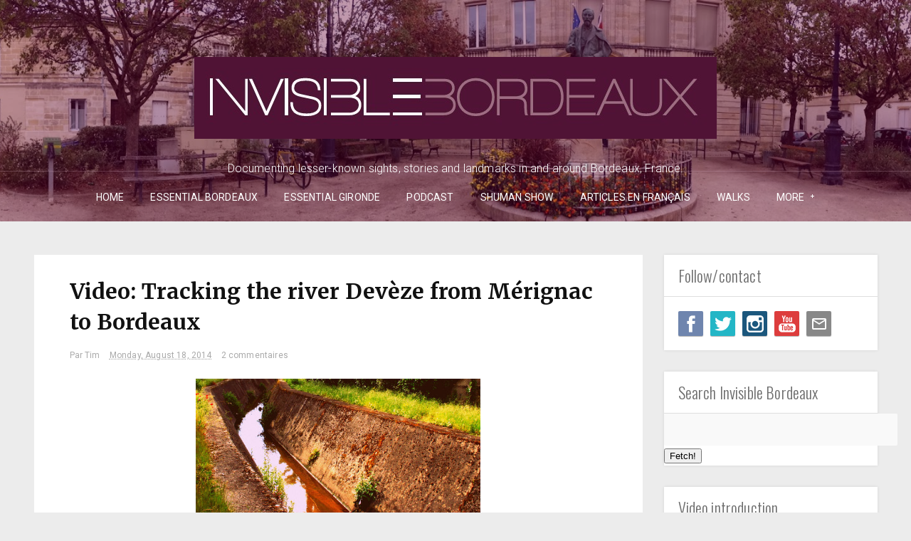

--- FILE ---
content_type: text/javascript; charset=UTF-8
request_url: https://invisiblebordeaux.blogspot.com/feeds/posts/default/-/Bordeaux?alt=json-in-script&callback=related_results_labels
body_size: 106214
content:
// API callback
related_results_labels({"version":"1.0","encoding":"UTF-8","feed":{"xmlns":"http://www.w3.org/2005/Atom","xmlns$openSearch":"http://a9.com/-/spec/opensearchrss/1.0/","xmlns$blogger":"http://schemas.google.com/blogger/2008","xmlns$georss":"http://www.georss.org/georss","xmlns$gd":"http://schemas.google.com/g/2005","xmlns$thr":"http://purl.org/syndication/thread/1.0","id":{"$t":"tag:blogger.com,1999:blog-4990702592078012308"},"updated":{"$t":"2025-12-03T11:33:41.530+01:00"},"category":[{"term":"Bordeaux"},{"term":"History"},{"term":"Architecture"},{"term":"Tourism"},{"term":"Culture"},{"term":"Suburbs"},{"term":"Infrastructure"},{"term":"Médoc"},{"term":"Gironde"},{"term":"Bassin d'Arcachon"},{"term":"Second World War"},{"term":"Coverage"},{"term":"Park"},{"term":"Sport"},{"term":"Arcachon"},{"term":"Church"},{"term":"Mérignac"},{"term":"Industry"},{"term":"Podcast"},{"term":"Gironde Estuary"},{"term":"Pessac"},{"term":"Bastide"},{"term":"Bordeaux Metropole"},{"term":"Music"},{"term":"Art"},{"term":"Eysines"},{"term":"Le Bouscat"},{"term":"Bordeaux2066"},{"term":"Cinema"},{"term":"Cycling tours"},{"term":"Le Haillan"},{"term":"Postcards"},{"term":"Stadium"},{"term":"Talence"},{"term":"Aerospace"},{"term":"Art deco"},{"term":"Ghost signs"},{"term":"Lormont"},{"term":"Soulac-sur-Mer"},{"term":"Transport"},{"term":"Wine"},{"term":"Blanquefort"},{"term":"Sculpture"},{"term":"Bridges"},{"term":"Fountain"},{"term":"Girondins"},{"term":"Museum"},{"term":"Mériadeck"},{"term":"Shopping"},{"term":"Tramway"},{"term":"Walking tours"},{"term":"Cestas"},{"term":"Concert venue"},{"term":"Cycle path"},{"term":"Lacanau"},{"term":"Monument"},{"term":"Railway line"},{"term":"Roundabouts"},{"term":"Saint-Médard-en-Jalles"},{"term":"Theatre"},{"term":"Bègles"},{"term":"Garonne"},{"term":"Jacques D'Welles"},{"term":"Le Verdon"},{"term":"St. James' Way"},{"term":"Statue"},{"term":"Aviation"},{"term":"Blaye"},{"term":"Caudéran"},{"term":"Event"},{"term":"First World War"},{"term":"Lacanau-Océan"},{"term":"Lamarque"},{"term":"Martignas-sur-Jalle"},{"term":"Monopoly"},{"term":"Pauillac"},{"term":"Photographs"},{"term":"River"},{"term":"Saint-André-de-Cubzac"},{"term":"Saint-Loubès"},{"term":"Atlantikwall"},{"term":"Avensan"},{"term":"Bains douches"},{"term":"Bordeaux Walks"},{"term":"Bourg-en-Gironde"},{"term":"Bruges"},{"term":"Carbon-Blanc"},{"term":"Chartrons"},{"term":"Dune du Pilat"},{"term":"Entre-deux-Mers"},{"term":"Exhibition"},{"term":"Floirac"},{"term":"Football"},{"term":"Jardin Public"},{"term":"La Teste"},{"term":"Landes"},{"term":"Margaux"},{"term":"Puynormand"},{"term":"Saint-Aubin-de-Médoc"},{"term":"Slowrush"},{"term":"Sud Ouest"},{"term":"Vauban"},{"term":"Arès"},{"term":"Bonjour Bordeaux"},{"term":"Botanic gardens"},{"term":"Camille Jullian"},{"term":"Cap Ferret"},{"term":"Cemetery"},{"term":"Competition"},{"term":"Cussac-Fort-Médoc"},{"term":"Disability"},{"term":"Dordogne"},{"term":"Estuary"},{"term":"Film"},{"term":"Gradignan"},{"term":"Gujan-Mestras"},{"term":"Gustave Eiffel"},{"term":"Le Corbusier"},{"term":"Léon Gambetta; Allées de Tourny"},{"term":"Marcheprime"},{"term":"Mitt Romney"},{"term":"Montesquieu"},{"term":"Ovniport"},{"term":"Parempuyre"},{"term":"Peugue"},{"term":"Pey Berland"},{"term":"Royan"},{"term":"Saint-Jean d'Illac"},{"term":"Salvador Dalí"},{"term":"Slave trade"},{"term":"Villenave d'Ornon"},{"term":"Adrien Marquet"},{"term":"Andernos"},{"term":"Benauge"},{"term":"Biscarrosse"},{"term":"Braud-et-Saint-Louis"},{"term":"Camp de Souge"},{"term":"Canéjan"},{"term":"Captieux"},{"term":"Casino Mauresque"},{"term":"Charles Cazalet"},{"term":"Courtyard"},{"term":"Croix d'Hins"},{"term":"Crèche"},{"term":"Devèze"},{"term":"Dujardin"},{"term":"Francisco de Goya"},{"term":"Kapla"},{"term":"La Brède"},{"term":"Lansac"},{"term":"Lesparre"},{"term":"Lège"},{"term":"Mollat"},{"term":"Paul Régnauld"},{"term":"Podensac"},{"term":"Pyla"},{"term":"Restaurant"},{"term":"Saint-Avit-Saint-Nazaire"},{"term":"Saint-Louis-de-Montferrand"},{"term":"Saint-Savin"},{"term":"Sainte-Hélène"},{"term":"Statue of Liberty"},{"term":"Talmont-sur-Gironde"},{"term":"Tapa'l'Oeil"},{"term":"Tourny"},{"term":"Toussaint-Louverture"},{"term":"Twins"},{"term":"Washhouse"},{"term":"Windmill"},{"term":"Archaeology"},{"term":"Arcins"},{"term":"Arsac"},{"term":"Bacalan"},{"term":"Bandstand"},{"term":"Bassens"},{"term":"Biganos"},{"term":"Bordeaux Rock"},{"term":"Bordeaux; Tourny"},{"term":"Bouliac"},{"term":"Camp Hunt"},{"term":"Camp du Courneau"},{"term":"Cantenac"},{"term":"Carcans"},{"term":"Caviar"},{"term":"Cazaux"},{"term":"Chapel"},{"term":"Cinéma"},{"term":"Contest"},{"term":"Cousteau"},{"term":"Créon"},{"term":"Cubzac-les-Ponts"},{"term":"Docklands"},{"term":"Education"},{"term":"Euro"},{"term":"Fishing"},{"term":"Freemasonry"},{"term":"Gallo-Roman"},{"term":"Hector Loubatié"},{"term":"Jacques Chaban-Delmas"},{"term":"Jeanne de Lartigue"},{"term":"La Salie"},{"term":"La Sauve"},{"term":"Latresne"},{"term":"Lavoir"},{"term":"Le Barp"},{"term":"Le Pian-Médoc"},{"term":"Le Porge"},{"term":"Le Taillan"},{"term":"Le Teich"},{"term":"Le Temple"},{"term":"Ludon-Médoc"},{"term":"Léognan"},{"term":"Macau"},{"term":"Map"},{"term":"Maritime"},{"term":"Market"},{"term":"Max Linder"},{"term":"Military"},{"term":"Monnaie de Paris"},{"term":"Mort Shuman"},{"term":"Moulis-en-Médoc"},{"term":"Napoleon III"},{"term":"Octroi"},{"term":"Paranormal"},{"term":"Parc Mauresque"},{"term":"Pierroton"},{"term":"Place Fernand-Lafargue"},{"term":"Place Gambetta"},{"term":"Plan Marquet"},{"term":"Pyla-sur-Mer"},{"term":"Québec City"},{"term":"Racecourse"},{"term":"Saint Siméon"},{"term":"Saint-Michel"},{"term":"Saint-Vincent-de-Paul"},{"term":"Saint-Éloi"},{"term":"Saint-Émilion"},{"term":"Sainte-Croix"},{"term":"Salaunes"},{"term":"Thomas Jefferson"},{"term":"Vegetables"},{"term":"WW2"},{"term":"tooBordo"}],"title":{"type":"text","$t":"Invisible Bordeaux"},"subtitle":{"type":"html","$t":"Documenting lesser-known sights, stories and landmarks in and around Bordeaux, France."},"link":[{"rel":"http://schemas.google.com/g/2005#feed","type":"application/atom+xml","href":"https:\/\/invisiblebordeaux.blogspot.com\/feeds\/posts\/default"},{"rel":"self","type":"application/atom+xml","href":"https:\/\/www.blogger.com\/feeds\/4990702592078012308\/posts\/default\/-\/Bordeaux?alt=json-in-script"},{"rel":"alternate","type":"text/html","href":"https:\/\/invisiblebordeaux.blogspot.com\/search\/label\/Bordeaux"},{"rel":"hub","href":"http://pubsubhubbub.appspot.com/"},{"rel":"next","type":"application/atom+xml","href":"https:\/\/www.blogger.com\/feeds\/4990702592078012308\/posts\/default\/-\/Bordeaux\/-\/Bordeaux?alt=json-in-script\u0026start-index=26\u0026max-results=25"}],"author":[{"name":{"$t":"Tim"},"uri":{"$t":"http:\/\/www.blogger.com\/profile\/14391698533722905666"},"email":{"$t":"noreply@blogger.com"},"gd$image":{"rel":"http://schemas.google.com/g/2005#thumbnail","width":"32","height":"32","src":"\/\/blogger.googleusercontent.com\/img\/b\/R29vZ2xl\/AVvXsEgT8NdQrY56yJvLlUf2RUt01jf95_xlRKFchpS0y6YGC5qm2P4W33q8_mWwMThcdz8lLqopMuj1faUHF1qh_UYvQH_Skj8n7I9Oml8StCNzcCzmIWR3TdXTmzGCnrRAQg\/s220\/BB-trams.JPG"}}],"generator":{"version":"7.00","uri":"http://www.blogger.com","$t":"Blogger"},"openSearch$totalResults":{"$t":"255"},"openSearch$startIndex":{"$t":"1"},"openSearch$itemsPerPage":{"$t":"25"},"entry":[{"id":{"$t":"tag:blogger.com,1999:blog-4990702592078012308.post-3741663942237888437"},"published":{"$t":"2025-10-31T12:30:00.001+01:00"},"updated":{"$t":"2025-10-31T15:21:13.705+01:00"},"category":[{"scheme":"http://www.blogger.com/atom/ns#","term":"Bordeaux"},{"scheme":"http://www.blogger.com/atom/ns#","term":"Eysines"},{"scheme":"http://www.blogger.com/atom/ns#","term":"History"},{"scheme":"http://www.blogger.com/atom/ns#","term":"Mérignac"},{"scheme":"http://www.blogger.com/atom/ns#","term":"Suburbs"}],"title":{"type":"text","$t":"All about the city of Bordeaux's coat of arms (and logo!)"},"content":{"type":"html","$t":"\u003Cdiv class=\"separator\" style=\"clear: both; text-align: justify;\"\u003E\n\u003C\/div\u003E\n\u003Cdiv class=\"separator\" style=\"clear: both; text-align: justify;\"\u003E\n\u003Ca href=\"https:\/\/blogger.googleusercontent.com\/img\/b\/R29vZ2xl\/AVvXsEjDvyAJZ4xMoz-G56qyK7FFTvZlIqCL3muxkTtMXx_IkQsCawAXKpW__LVZ0arV93Atuk__9QAAONzV6sAWvOpv0vea_4fyvmedFRz7HMQbTVq2CduSQAhZ3cwMKV8l9oP6_cmOzTWmnXo\/s1600\/130-crest1.jpg\" style=\"clear: left; float: left; margin-bottom: 1em; margin-right: 1em;\"\u003E\u003Cimg border=\"0\" height=\"200\" src=\"https:\/\/blogger.googleusercontent.com\/img\/b\/R29vZ2xl\/AVvXsEjDvyAJZ4xMoz-G56qyK7FFTvZlIqCL3muxkTtMXx_IkQsCawAXKpW__LVZ0arV93Atuk__9QAAONzV6sAWvOpv0vea_4fyvmedFRz7HMQbTVq2CduSQAhZ3cwMKV8l9oP6_cmOzTWmnXo\/s1600\/130-crest1.jpg\" width=\"159\" \/\u003E\u003C\/a\u003E\u003C\/div\u003E\n\u003Cdiv style=\"text-align: justify;\"\u003E\n\u003Cb\u003EThis mosaic interpretation of the city of Bordeaux’s shield of arms can be seen in one of the \u003Ca href=\"http:\/\/invisiblebordeaux.blogspot.fr\/2013\/04\/parc-floral-green-and-pleasant-land.html\" target=\"_blank\"\u003ETwin City Gardens of the Réserve écologique des barails\u003C\/a\u003E\u0026nbsp;and is one of many designs to be spotted throughout the city. But what do its various components represent? Let’s work our way down from the top. \u003C\/b\u003E\u003Cbr \/\u003E\n\u003Cbr \/\u003E\nThe blazon is topped off by an azure segment comprising the distinctive silhouette of the \u003Ca href=\"http:\/\/fr.wikipedia.org\/wiki\/Fleur_de_lys\" target=\"_blank\"\u003E\u003Ci\u003Efleur de lys\u003C\/i\u003E\u003C\/a\u003E, the stylised lily which was the symbol of French royalty. As we shall see further down the page, this part of the coat of arms has not always featured!\u003C\/div\u003E\u003Cbr \/\u003E\n\u003Cdiv style=\"text-align: justify;\"\u003E\nBelow the \u003Ci\u003Efleurs de lys\u003C\/i\u003E is a lion, a remnant of the years the city spent under British rule from 1154 - when Eleanor of Aquitaine married Henry, Duke of Normandy, later Henry II of England - until 1453 and the Battle of Castillon which marked the end of the Hundred Years’ War. \u003C\/div\u003E\n\u003Cdiv style=\"text-align: justify;\"\u003E\n\u003Cbr \/\u003E\u003C\/div\u003E\n\u003Cdiv style=\"text-align: justify;\"\u003E\nThe fortifications represent the medieval-period city hall, or \u003Ci\u003Ehôtel de ville\u003C\/i\u003E, of which all that remains today is the gate, its two middle towers and central look-out: this is Porte Saint-Éloi, one of the main gates into historic Bordeaux, and its famous bell, \u003Ci\u003Ela Grosse Cloche\u003C\/i\u003E (which, unusually, is not clearly depicted on the mosaic design above).\u003C\/div\u003E\n\u003Cdiv style=\"text-align: justify;\"\u003E\n\u003Cbr \/\u003E\u003C\/div\u003E\n\u003Cdiv style=\"text-align: justify;\"\u003E\nWe finish up with the blue waters of the Garonne (although surely \u003Ca href=\"https:\/\/invisiblebordeaux.blogspot.com\/2018\/01\/why-is-garonne-river-brown-here-is.html\"\u003Ea shade of brown\u003C\/a\u003E would be more accurate), overlaid with a crescent, which represents the shape of the river as it flows through the city… hence Bordeaux’s nickname: \u003Ci\u003Ele Port de la Lune\u003C\/i\u003E.\u003C\/div\u003E\n\u003Cdiv style=\"text-align: justify;\"\u003E\n\u003Cspan id=\"goog_602690704\"\u003E\u003C\/span\u003E\u003Cspan id=\"goog_602690705\"\u003E\u003C\/span\u003E\u003Cbr \/\u003E\u003C\/div\u003E\n\u003Ctable align=\"center\" cellpadding=\"0\" cellspacing=\"0\" class=\"tr-caption-container\" style=\"margin-left: auto; margin-right: auto; text-align: center;\"\u003E\u003Ctbody\u003E\n\u003Ctr\u003E\u003Ctd style=\"text-align: center;\"\u003E\u003Ca href=\"https:\/\/blogger.googleusercontent.com\/img\/b\/R29vZ2xl\/AVvXsEgQo50uV9UIUXQGcnCxst_1Hh_0F7xKthCofTFLV157UIUxtcuZs-JIdZ5C_v-JzQd8hXvyPgVUwKaaV4BVcZusdgH7PpAajAcKHTaNPpgJCGRfIB9ZBCVjlv6P7oul0Qbq7fFFtsYykdE\/s1600\/130-crest3.jpg\" style=\"margin-left: auto; margin-right: auto;\"\u003E\u003Cimg border=\"0\" height=\"310\" src=\"https:\/\/blogger.googleusercontent.com\/img\/b\/R29vZ2xl\/AVvXsEgQo50uV9UIUXQGcnCxst_1Hh_0F7xKthCofTFLV157UIUxtcuZs-JIdZ5C_v-JzQd8hXvyPgVUwKaaV4BVcZusdgH7PpAajAcKHTaNPpgJCGRfIB9ZBCVjlv6P7oul0Qbq7fFFtsYykdE\/s1600\/130-crest3.jpg\" width=\"600\" \/\u003E\u003C\/a\u003E\u003C\/td\u003E\u003C\/tr\u003E\n\u003Ctr\u003E\u003Ctd class=\"tr-caption\" style=\"text-align: center;\"\u003EDepictions of the city's shield of arms on the walls of Hôpital Saint-André (note the copious amounts of fruit), the \u003Ca href=\"http:\/\/invisiblebordeaux.blogspot.fr\/2014\/01\/the-legacy-of-camille-godard.html\" target=\"\"\u003ECamille Godard\u003C\/a\u003E monument in the Parc Bordelais, and outside today's city hall, Palais Rohan.\u003C\/td\u003E\u003C\/tr\u003E\n\u003C\/tbody\u003E\u003C\/table\u003E\n\u003Cdiv style=\"text-align: justify;\"\u003E\nIt might then be noted that when the city was under British rule, the shield of arms featured not one but England’s distinctive three lions, which can still be seen on the \u003Ca href=\"http:\/\/en.wikipedia.org\/wiki\/Royal_coat_of_arms_of_the_United_Kingdom\" target=\"_blank\"\u003ERoyal coat of arms of the United Kingdom\u003C\/a\u003E (and the \u003Ca href=\"http:\/\/www.thefa.com\/england\" target=\"_blank\"\u003Eshirts of the England football team\u003C\/a\u003E). Two famous examples of Bordeaux’s three lions (minus, of course, the \u003Ci\u003Efleurs de lys\u003C\/i\u003E!) can be seen in the Musée d’Aquitaine. On the left is a limestone sculpture from the late 15th-early 16th century, while on the right is a 15th-century stained-glass portrayal which was originally in the Notre-Dame-de-la-Rose chapel within Saint-Seurin basilica.\u003C\/div\u003E\n\u003Cdiv style=\"text-align: justify;\"\u003E\n\u003Cspan id=\"goog_602690704\"\u003E\u003C\/span\u003E\u003Cspan id=\"goog_602690705\"\u003E\u003C\/span\u003E\u003Cbr \/\u003E\u003C\/div\u003E\n\u003Cdiv class=\"separator\" style=\"clear: both; text-align: justify;\"\u003E\n\u003Ca href=\"https:\/\/blogger.googleusercontent.com\/img\/b\/R29vZ2xl\/AVvXsEiU_MMwkQQw0mkqzr0ztX5HHrhTNDRP7by6uDwsOv_WGH14swdePo25Bii-F_0JpFDmZu35gN3Ht440x_AkEmeEiOunJdCDrgQhP9fngVc61MSF_IcWRNAu507MlTiwTaevbBYJBYPEdMk\/s1600\/130-crest2.jpg\" style=\"margin-left: 1em; margin-right: 1em;\"\u003E\u003Cimg border=\"0\" height=\"332\" src=\"https:\/\/blogger.googleusercontent.com\/img\/b\/R29vZ2xl\/AVvXsEiU_MMwkQQw0mkqzr0ztX5HHrhTNDRP7by6uDwsOv_WGH14swdePo25Bii-F_0JpFDmZu35gN3Ht440x_AkEmeEiOunJdCDrgQhP9fngVc61MSF_IcWRNAu507MlTiwTaevbBYJBYPEdMk\/s1600\/130-crest2.jpg\" width=\"600\" \/\u003E\u003C\/a\u003E\u003C\/div\u003E\n\u003Cdiv class=\"separator\" style=\"clear: both; text-align: justify;\"\u003E\n\u003Cbr \/\u003E\u003C\/div\u003E\n\u003Cdiv style=\"text-align: justify;\"\u003E\nSometimes, as can be seen further up the page, the shield is augmented by a mural crown, symbolising the city's status as departmental capital. The full “achievement”, as can be seen below, also comprises antelopes in chains, the chains attached to crowns around their necks which, again, feature the \u003Ci\u003Efleur de lys\u003C\/i\u003E design. If anyone can shed any light as to what that is all about, I’m all ears. \u003Ca href=\"http:\/\/www.bordeaux.fr\/images\/ebx\/fr\/presentationStandard\/6931\/5\/groupePave\/79658\/pave\/148524\/imageSpec\/239831\/image\/format5\/armoiries_2.jpg\" target=\"_blank\"\u003ECompletist designs\u003C\/a\u003E such as this even include the city’s royalist motto, the full version of which is: “\u003Ci\u003ELilia sola regunt lunam unda castra leonem\u003C\/i\u003E” or “the lilies alone reign over the moon, the waves, the fortress and the lion”, i.e. a single-sentence Latin description of the shield of arms itself!\u0026nbsp; \u003C\/div\u003E\n\u003Cdiv class=\"separator\" style=\"clear: both; text-align: justify;\"\u003E\n\u003Cbr \/\u003E\u003C\/div\u003E\n\u003Cdiv class=\"separator\" style=\"clear: both; text-align: justify;\"\u003E\n\u003C\/div\u003E\n\u003Cdiv class=\"separator\" style=\"clear: both; text-align: justify;\"\u003E\n\u003C\/div\u003E\n\u003Cdiv class=\"separator\" style=\"clear: both; text-align: justify;\"\u003E\n\u003C\/div\u003E\n\u003Cdiv class=\"separator\" style=\"clear: both; text-align: justify;\"\u003E\n\u003C\/div\u003E\n\u003Cdiv class=\"separator\" style=\"clear: both; text-align: justify;\"\u003E\n\u003C\/div\u003E\n\u003Ctable align=\"center\" cellpadding=\"0\" cellspacing=\"0\" class=\"tr-caption-container\" style=\"margin-left: auto; margin-right: auto; text-align: center;\"\u003E\u003Ctbody\u003E\n\u003Ctr\u003E\u003Ctd style=\"text-align: center;\"\u003E\u003Cimg border=\"0\" height=\"480\" src=\"https:\/\/blogger.googleusercontent.com\/img\/b\/R29vZ2xl\/AVvXsEgRe6aDh3WTEPk8Ov8q4ro3VYHMN1Ga8oHUggXzQGzi9up_FBVLLTaiom31gdgba2uLn4FAUYyTYJLVUskhJuR2LwiG8HBGCxNqTZgnsVoTMJ9kKY_QIZqbdw8js-n987QsmU1BAzeerv0\/s1600\/130-crest4.JPG\" style=\"margin-left: auto; margin-right: auto;\" width=\"600\" \/\u003E\u003C\/td\u003E\u003C\/tr\u003E\n\u003Ctr\u003E\u003Ctd class=\"tr-caption\" style=\"text-align: center;\"\u003EThis elaborate design, featuring shortened motto, can be seen on the walls of what is now Collège \u003Ca href=\"http:\/\/invisiblebordeaux.blogspot.fr\/2012\/06\/francisco-goya-bulls-milkmaids-and.html\"\u003EFrancisco Goya\u003C\/a\u003E (rue du Commandant Arnould).\u003C\/td\u003E\u003C\/tr\u003E\n\u003C\/tbody\u003E\u003C\/table\u003E\n\u003Cdiv class=\"separator\" style=\"clear: both; text-align: justify;\"\u003E\n\u003C\/div\u003E\n\u003Cdiv class=\"separator\" style=\"clear: both; text-align: justify;\"\u003E\nFrom the middle of the 17th century onwards, the crescent was extracted from the shield of arms, multiplied by three and began to be used as a standalone emblem of the city – in this modern day and age it is regarded as the logo of Bordeaux! As can be seen below with the “floating” crescents, there may have been a few years of fine-tuning: the “\u003Ci\u003Eborne de jurisdiction\u003C\/i\u003E” pictured is one of several dotted around the city’s suburbs (this one can be seen in the grounds of Château Lescombes in Eysines). At one time stones like this marked the boundaries of the suburbs of Bordeaux. \u003C\/div\u003E\n\u003Cdiv class=\"separator\" style=\"clear: both; text-align: justify;\"\u003E\n\u003Cbr \/\u003E\u003C\/div\u003E\n\u003Cdiv class=\"separator\" style=\"clear: both; text-align: justify;\"\u003E\n\u003C\/div\u003E\n\u003Ctable align=\"center\" cellpadding=\"0\" cellspacing=\"0\" class=\"tr-caption-container\" style=\"margin-left: auto; margin-right: auto; text-align: center;\"\u003E\u003Ctbody\u003E\n\u003Ctr\u003E\u003Ctd style=\"text-align: center;\"\u003E\u003Cimg border=\"0\" height=\"600\" src=\"https:\/\/blogger.googleusercontent.com\/img\/b\/R29vZ2xl\/AVvXsEi9I6elVXauqkdZpE6tlt3qOp5f7CQyk1TGvTtXTwVziUgz53X-rYzgbn0dQJz5OiOMKxjAFwjrWpGjQ-Uq6Tg8a-Cb5dbBMlEe3uD6ujJWgFg9p9Q7LX_K-xTB5npVd7IPG0-c3yHzJqs\/s1600\/130-crest6f.jpg\" style=\"margin-left: auto; margin-right: auto;\" width=\"600\" \/\u003E\u003C\/td\u003E\u003C\/tr\u003E\n\u003Ctr\u003E\u003Ctd class=\"tr-caption\" style=\"text-align: center;\"\u003EThe treble-crescent emblem in Eysines (in an embryonic form), on a marker for \u003Ca href=\"http:\/\/invisiblebordeaux.blogspot.fr\/2012\/11\/tracking-st-james-way-pilgrims-towards_17.html\" target=\"\"\u003ESaint James' Way pilgrims\u003C\/a\u003E, on the walls of the Grand Parc \u003Ci\u003ESalle des Fêtes\u003C\/i\u003E and at a crafts fair in \u003Ca href=\"http:\/\/invisiblebordeaux.blogspot.fr\/2011\/12\/cour-mably-peaceful-haven-with-rich.html\"\u003ECour Mably\u003C\/a\u003E.\u003C\/td\u003E\u003C\/tr\u003E\n\u003C\/tbody\u003E\u003C\/table\u003E\n\u003Cdiv class=\"separator\" style=\"clear: both; text-align: justify;\"\u003E\nAnd, to finish off, let’s stay in the suburbs for this, one of my personal favourites when it comes to interpretations of the Bordeaux shield of arms: it can be seen outside the \u003Ca href=\"http:\/\/www.ba106.air.defense.gouv.fr\/\" target=\"_blank\"\u003EBA106\u003C\/a\u003E military air base in the Beutre district of Mérignac, and is a modern, minimalist take on the ancient designs. But instead of the antilopes we have wide wings and... carrying the full weight of the city is a small military aircraft!\u0026nbsp; \u003C\/div\u003E\n\u003Cdiv class=\"separator\" style=\"clear: both; text-align: justify;\"\u003E\n\u003Cbr \/\u003E\u003C\/div\u003E\n\u003Cdiv class=\"separator\" style=\"clear: both; text-align: center;\"\u003E\n\u003C\/div\u003E\n\u003Cdiv class=\"separator\" style=\"clear: both; text-align: center;\"\u003E\n\u003C\/div\u003E\n\u003Cdiv class=\"separator\" style=\"clear: both; text-align: center;\"\u003E\n\u003Ca href=\"https:\/\/blogger.googleusercontent.com\/img\/b\/R29vZ2xl\/AVvXsEgRtobp-Sv_7JuEfkfG1HKV-eHX1IilGZUPoHNcWp9Ncrtm2R7pwlH9V4e04ZZEISeKSjP8pdtDrq5MJRTYoNme1t9FLa8jJnJAiUZ2bLOvqe8i4rbVMmOtBx6L2gtxspXfisp4AEXnEoE\/s1600\/130-crest5.jpg\" style=\"margin-left: 1em; margin-right: 1em;\"\u003E\u003Cimg border=\"0\" height=\"640\" src=\"https:\/\/blogger.googleusercontent.com\/img\/b\/R29vZ2xl\/AVvXsEgRtobp-Sv_7JuEfkfG1HKV-eHX1IilGZUPoHNcWp9Ncrtm2R7pwlH9V4e04ZZEISeKSjP8pdtDrq5MJRTYoNme1t9FLa8jJnJAiUZ2bLOvqe8i4rbVMmOtBx6L2gtxspXfisp4AEXnEoE\/s1600\/130-crest5.jpg\" width=\"448\" \/\u003E\u003C\/a\u003E\u003C\/div\u003E\n\u003Cdiv class=\"separator\" style=\"clear: both; text-align: center;\"\u003E\n\u003Cbr \/\u003E\u003C\/div\u003E\n\u003Cdiv class=\"separator\" style=\"clear: both; text-align: center;\"\u003E\n\u003Ci\u003E\u003Cspan style=\"font-size: x-small;\"\u003EThanks to Antoine Puentès\u0026nbsp;for providing useful information!\u003C\/span\u003E\u003C\/i\u003E \u003C\/div\u003E\n"},"link":[{"rel":"replies","type":"application/atom+xml","href":"https:\/\/invisiblebordeaux.blogspot.com\/feeds\/3741663942237888437\/comments\/default","title":"Post Comments"},{"rel":"replies","type":"text/html","href":"https:\/\/invisiblebordeaux.blogspot.com\/2014\/07\/all-about-city-of-bordeauxs-coat-of.html#comment-form","title":"6 Comments"},{"rel":"edit","type":"application/atom+xml","href":"https:\/\/www.blogger.com\/feeds\/4990702592078012308\/posts\/default\/3741663942237888437"},{"rel":"self","type":"application/atom+xml","href":"https:\/\/www.blogger.com\/feeds\/4990702592078012308\/posts\/default\/3741663942237888437"},{"rel":"alternate","type":"text/html","href":"https:\/\/invisiblebordeaux.blogspot.com\/2014\/07\/all-about-city-of-bordeauxs-coat-of.html","title":"All about the city of Bordeaux's coat of arms (and logo!)"}],"author":[{"name":{"$t":"Tim"},"uri":{"$t":"http:\/\/www.blogger.com\/profile\/14391698533722905666"},"email":{"$t":"noreply@blogger.com"},"gd$image":{"rel":"http://schemas.google.com/g/2005#thumbnail","width":"32","height":"32","src":"\/\/blogger.googleusercontent.com\/img\/b\/R29vZ2xl\/AVvXsEgT8NdQrY56yJvLlUf2RUt01jf95_xlRKFchpS0y6YGC5qm2P4W33q8_mWwMThcdz8lLqopMuj1faUHF1qh_UYvQH_Skj8n7I9Oml8StCNzcCzmIWR3TdXTmzGCnrRAQg\/s220\/BB-trams.JPG"}}],"media$thumbnail":{"xmlns$media":"http://search.yahoo.com/mrss/","url":"https:\/\/blogger.googleusercontent.com\/img\/b\/R29vZ2xl\/AVvXsEjDvyAJZ4xMoz-G56qyK7FFTvZlIqCL3muxkTtMXx_IkQsCawAXKpW__LVZ0arV93Atuk__9QAAONzV6sAWvOpv0vea_4fyvmedFRz7HMQbTVq2CduSQAhZ3cwMKV8l9oP6_cmOzTWmnXo\/s72-c\/130-crest1.jpg","height":"72","width":"72"},"thr$total":{"$t":"6"}},{"id":{"$t":"tag:blogger.com,1999:blog-4990702592078012308.post-8942381771687904118"},"published":{"$t":"2025-06-21T22:50:00.014+02:00"},"updated":{"$t":"2025-06-30T16:26:00.039+02:00"},"category":[{"scheme":"http://www.blogger.com/atom/ns#","term":"Bordeaux"},{"scheme":"http://www.blogger.com/atom/ns#","term":"Cinema"},{"scheme":"http://www.blogger.com/atom/ns#","term":"Music"},{"scheme":"http://www.blogger.com/atom/ns#","term":"Saint-Loubès"},{"scheme":"http://www.blogger.com/atom/ns#","term":"Talence"}],"title":{"type":"text","$t":"100 years on, a music video pays homage to Max Linder, Ninette Peters, and daughter Maud "},"content":{"type":"html","$t":"\u003C\u003Cp\u003E\u003C\/p\u003E\u003Ccenter\u003E\u003Ca href=\"https:\/\/blogger.googleusercontent.com\/img\/b\/R29vZ2xl\/AVvXsEg9t7UhYSQUYrSV4zYzx6EkpPZTfW5_c00hL6dROvTUymCL9UpBVdEr3XyX440Fqt5GGK0ILlrRn7mGbiOykaEUJnMCnr8Jt-sEeaBhNQHvzKzuVo7apZZB22JHDpqXzaV1-kDqcozu8_VeSdFSmo6NXOjqw7BQedVDAzfnm0a78xluBT6EwDVwWTri9RFj\/s1280\/IB-lead2.png\" style=\"margin-left: 1em; margin-right: 1em; text-align: center;\"\u003E\u003Cimg border=\"0\" data-original-height=\"720\" data-original-width=\"1280\" height=\"360\" src=\"https:\/\/blogger.googleusercontent.com\/img\/b\/R29vZ2xl\/AVvXsEg9t7UhYSQUYrSV4zYzx6EkpPZTfW5_c00hL6dROvTUymCL9UpBVdEr3XyX440Fqt5GGK0ILlrRn7mGbiOykaEUJnMCnr8Jt-sEeaBhNQHvzKzuVo7apZZB22JHDpqXzaV1-kDqcozu8_VeSdFSmo6NXOjqw7BQedVDAzfnm0a78xluBT6EwDVwWTri9RFj\/w640-h360\/IB-lead2.png\" width=\"640\" \/\u003E\u003C\/a\u003E\u003Cbr \/\u003E\u003C\/center\u003E\u003Cbr \/\u003E\u003Ch4 style=\"text-align: left;\"\u003EThis page is all about how an Invisible Bordeaux blog post about the influential silent movie star Max Linder became a song, and has just been adapted into a powerful short-form movie. View it here, and read on to get the full story!\u003C\/h4\u003E\u003Cdiv\u003E\n\n\u003Cbr \/\u003E\u003Cdiv style=\"text-align: center;\"\u003E\u003Ciframe allow=\"accelerometer; autoplay; clipboard-write; encrypted-media; gyroscope; picture-in-picture; web-share\" allowfullscreen=\"\" frameborder=\"0\" height=\"315\" referrerpolicy=\"strict-origin-when-cross-origin\" src=\"https:\/\/www.youtube.com\/embed\/QsAVxthv_qA?si=mLUXqkNObUU2x_iF\" title=\"YouTube video player\" width=\"560\"\u003E\u003C\/iframe\u003E\u003Cbr \/\u003E\u003Ca href=\"https:\/\/www.youtube.com\/watch?v=QsAVxthv_qA\" target=\"_blank\"\u003EClick here if video does not display properly on your device.\u003C\/a\u003E\u003C\/div\u003E\u003Cdiv style=\"text-align: center;\"\u003E\u003Cbr \/\u003E\u003C\/div\u003E\u003Cp\u003E\u003C\/p\u003E\u003Cp\u003EWay back in 2012, the Invisible Bordeaux blog teamed up with Adam Roberts over at \u003Ca href=\"https:\/\/parisisinvisible.blogspot.com\/\" target=\"_blank\"\u003EInvisible Paris\u003C\/a\u003E to produce \u003Ca href=\"https:\/\/invisiblebordeaux.blogspot.com\/2012\/12\/max-linder-overlooked-silent-movie-star.html\" target=\"_blank\"\u003Ea joint item about Max Linder\u003C\/a\u003E. In short, Max Linder, who was born Gabriel Leuvielle in Saint-Loubès on the banks of the Dordogne river slightly to the north of Bordeaux, was a prolific comedy film-maker who achieved tremendous success and fame far and wide in the early years of the 20th century, heavily influencing later greats including Charlie Chaplin.\u003C\/p\u003E\u003Cp\u003E\u003Cbr \/\u003E\u003C\/p\u003E\u003Cp\u003E\u003C\/p\u003E\u003Cdiv class=\"separator\" style=\"clear: both; text-align: center;\"\u003E\u003Ca href=\"https:\/\/blogger.googleusercontent.com\/img\/b\/R29vZ2xl\/AVvXsEgbDArHk8E2j0QstUemalpD1HDIYU6YdgyeZInk6vv1BYpkDiLvpa5NY3Z69SehKT38-G9gNs9BKKEbWicUDmwhVsCVc8NAKST03wnooW0GVpXi3rTI7EW7wI9EVVQGWlLNlNNtx_NFZmp6\/s363\/061-MaxLinder9.jpg\" style=\"clear: right; float: right; margin-bottom: 1em; margin-left: 1em;\"\u003E\u003Cimg border=\"0\" data-original-height=\"313\" data-original-width=\"363\" height=\"277\" src=\"https:\/\/blogger.googleusercontent.com\/img\/b\/R29vZ2xl\/AVvXsEgbDArHk8E2j0QstUemalpD1HDIYU6YdgyeZInk6vv1BYpkDiLvpa5NY3Z69SehKT38-G9gNs9BKKEbWicUDmwhVsCVc8NAKST03wnooW0GVpXi3rTI7EW7wI9EVVQGWlLNlNNtx_NFZmp6\/w320-h277\/061-MaxLinder9.jpg\" width=\"320\" \/\u003E\u003C\/a\u003E\u003C\/div\u003EThe First World War put a momentary halt to his endeavours, and while his career hit many further highs both in Hollywood and in Europe, the post-War Max was a tortured soul. Aged 40 he married his teenaged sweetheart Ninette Peters, but their stormy and complex relationship culminated in the couple dying in a Paris hotel room in 1925.\u0026nbsp;\u003Cp\u003E\u003C\/p\u003E\u003Cp\u003E\u003Cbr \/\u003E\u003C\/p\u003E\u003Cp\u003EAt the time of their death, Max and Ninette's daughter Maud was not even two years old. She was subsequently looked after by her maternal grandparents and Max Linder's very existence was almost airbrushed out of history, so much so that she initially grew up unaware of who her illustrious father was.\u0026nbsp;\u0026nbsp;\u003C\/p\u003E\u003Cp\u003E\u003Cbr \/\u003E\u003C\/p\u003E\u003Cp\u003EWhen she found out, she sought to reconstruct his legacy piece by piece, compiling, documenting and restoring films (including reels that were reportedly found in the garden of the family residence, having been buried there by Max's brother). This resulted in Max Linder's work regaining its rightful place over the years, with Maud Linder producing books, documentaries and collectible box sets, and today much of what she uncovered is freely available on Youtube. Her labour of love lasted a lifetime, until her death aged 93 in 2017.\u0026nbsp;\u0026nbsp;\u003C\/p\u003E\u003Cp\u003E\u003Cbr \/\u003E\u003C\/p\u003E\u003Cp\u003EAll of the above formed the unusual basis of a song written, recorded and released by my band Slowrush in 2021: 'Secret Garden'. Fast-forward to 2025 and we were approached by a group of students at the ESD Bordeaux, École Supérieure du Digital (including my elder son, Nathan Pike), who for an end-of-year project used the song as the basis for a moving short-form film that was tightly scripted over a fortnight ahead of being shot and edited in under a week.\u0026nbsp;\u003C\/p\u003E\u003Cp\u003E\u003Cbr \/\u003E\u003C\/p\u003E\u003Ctable align=\"center\" cellpadding=\"0\" cellspacing=\"0\" class=\"tr-caption-container\" style=\"margin-left: auto; margin-right: auto;\"\u003E\u003Ctbody\u003E\u003Ctr\u003E\u003Ctd style=\"text-align: center;\"\u003E\u003Ca href=\"https:\/\/blogger.googleusercontent.com\/img\/b\/R29vZ2xl\/[base64]\/s1600\/ESD-team-restitution.jpg\" style=\"margin-left: auto; margin-right: auto;\"\u003E\u003Cimg border=\"0\" data-original-height=\"946\" data-original-width=\"1600\" height=\"378\" src=\"https:\/\/blogger.googleusercontent.com\/img\/b\/R29vZ2xl\/[base64]\/w640-h378\/ESD-team-restitution.jpg\" width=\"640\" \/\u003E\u003C\/a\u003E\u003C\/td\u003E\u003C\/tr\u003E\u003Ctr\u003E\u003Ctd class=\"tr-caption\" style=\"text-align: center;\"\u003EThe team behind the video presenting it to fellow ESD students and teaching staff.\u0026nbsp;\u003C\/td\u003E\u003C\/tr\u003E\u003C\/tbody\u003E\u003C\/table\u003E\u003Cp\u003EThe video closely follows the structure of the song, focusing first on Maud Linder (played by \u003Ca href=\"https:\/\/www.anouchkacsernakova.com\/accueil.cfm\/473594_anouchka_csernakova.html\" target=\"_blank\"\u003EAnouchka Csernakova\u003C\/a\u003E) literally unearthing evidence of Max Linder's past, and then striving to sort through her father's output. The action then shifts back to 1925 and a visibly disturbed Max Linder (\u003Ca href=\"https:\/\/france.filmmakers.eu\/fr\/actors\/remy-dhelias\" target=\"_blank\"\u003ERémy Dhelias\u003C\/a\u003E) sharing a last dance with Ninette Peters (Léa Ray) ahead of their untimely death. The video closes with a long timelapse sequence that shows Maud sharing her findings with an impromptu gathering of acquaintances of all generations, keen to find out more about the overlooked Girondin movie star during an open-air viewing of snippets of the Max Linder canon. All the while, the backing music builds up into a crescendo, adding extra layers of tension until a lonesome Maud switches off the film projector.\u0026nbsp;\u0026nbsp;\u003C\/p\u003E\u003Cp\u003E\u003Cbr \/\u003E\u003C\/p\u003E\u003Cp\u003EThe end-product is an absolute delight to watch and everyone involved is very proud of playing a small part in raising awareness of what an incredible artist Max Linder was, and of the time, effort and energy that daughter Maud put into sharing his work with the world. Big thanks to the talented and inspiring actors Anouchka Csernakova, Rémy Dhelias, and Léa Ray, to the extras and musicians who were part of the one-off open-air movie theatre scene, and to everyone in the ESD team who translated a Slowrush song into the short feature!\u003C\/p\u003E\n\u003Cdiv style=\"text-align: center;\"\u003E\u003Cbr \/\u003E\u003C\/div\u003E\u003Ch4 style=\"text-align: center;\"\u003E\u003Ca href=\"https:\/\/lebordeauxinvisible.blogspot.com\/2025\/06\/cent-ans-apres-max-linder-ninette.html\" target=\"_blank\"\u003ECet article est également disponible en français !\u003C\/a\u003E\u003C\/h4\u003E\n\n\u003C\/div\u003E"},"link":[{"rel":"replies","type":"application/atom+xml","href":"https:\/\/invisiblebordeaux.blogspot.com\/feeds\/8942381771687904118\/comments\/default","title":"Post Comments"},{"rel":"replies","type":"text/html","href":"https:\/\/invisiblebordeaux.blogspot.com\/2025\/06\/100-years-on-music-video-pays-homage-to.html#comment-form","title":"0 Comments"},{"rel":"edit","type":"application/atom+xml","href":"https:\/\/www.blogger.com\/feeds\/4990702592078012308\/posts\/default\/8942381771687904118"},{"rel":"self","type":"application/atom+xml","href":"https:\/\/www.blogger.com\/feeds\/4990702592078012308\/posts\/default\/8942381771687904118"},{"rel":"alternate","type":"text/html","href":"https:\/\/invisiblebordeaux.blogspot.com\/2025\/06\/100-years-on-music-video-pays-homage-to.html","title":"100 years on, a music video pays homage to Max Linder, Ninette Peters, and daughter Maud "}],"author":[{"name":{"$t":"Tim"},"uri":{"$t":"http:\/\/www.blogger.com\/profile\/14391698533722905666"},"email":{"$t":"noreply@blogger.com"},"gd$image":{"rel":"http://schemas.google.com/g/2005#thumbnail","width":"32","height":"32","src":"\/\/blogger.googleusercontent.com\/img\/b\/R29vZ2xl\/AVvXsEgT8NdQrY56yJvLlUf2RUt01jf95_xlRKFchpS0y6YGC5qm2P4W33q8_mWwMThcdz8lLqopMuj1faUHF1qh_UYvQH_Skj8n7I9Oml8StCNzcCzmIWR3TdXTmzGCnrRAQg\/s220\/BB-trams.JPG"}}],"media$thumbnail":{"xmlns$media":"http://search.yahoo.com/mrss/","url":"https:\/\/blogger.googleusercontent.com\/img\/b\/R29vZ2xl\/AVvXsEg9t7UhYSQUYrSV4zYzx6EkpPZTfW5_c00hL6dROvTUymCL9UpBVdEr3XyX440Fqt5GGK0ILlrRn7mGbiOykaEUJnMCnr8Jt-sEeaBhNQHvzKzuVo7apZZB22JHDpqXzaV1-kDqcozu8_VeSdFSmo6NXOjqw7BQedVDAzfnm0a78xluBT6EwDVwWTri9RFj\/s72-w640-h360-c\/IB-lead2.png","height":"72","width":"72"},"thr$total":{"$t":"0"}},{"id":{"$t":"tag:blogger.com,1999:blog-4990702592078012308.post-3385416069220655749"},"published":{"$t":"2025-02-15T17:08:00.000+01:00"},"updated":{"$t":"2025-02-15T17:08:58.827+01:00"},"category":[{"scheme":"http://www.blogger.com/atom/ns#","term":"Bordeaux"},{"scheme":"http://www.blogger.com/atom/ns#","term":"Church"},{"scheme":"http://www.blogger.com/atom/ns#","term":"History"},{"scheme":"http://www.blogger.com/atom/ns#","term":"Postcards"}],"title":{"type":"text","$t":"The day 50,000 lined the streets of Bordeaux to honour the city’s archbishop, Cardinal Lecot"},"content":{"type":"html","$t":"\u003Cp style=\"text-align: justify;\"\u003E\u003C\/p\u003E\u003Cdiv class=\"separator\" style=\"clear: both; text-align: center;\"\u003E\u003Ca href=\"https:\/\/blogger.googleusercontent.com\/img\/b\/R29vZ2xl\/AVvXsEjawBmn4l6_9j27KqnLWCWcmxagxRW1XRCqlXX67iVQXpmegCfoQx5OsRGnnr6mDgPG44UdfQQTHozpcD5_skXu-uCEVhrotNjXD-HpsdDEy0KDx6s9kSbKkPcCuY-71E1uPm-U8zOvThU\/s2000\/233-Lecot1.JPG\" style=\"margin-left: 1em; margin-right: 1em;\"\u003E\u003Cimg border=\"0\" data-original-height=\"1193\" data-original-width=\"2000\" height=\"382\" src=\"https:\/\/blogger.googleusercontent.com\/img\/b\/R29vZ2xl\/AVvXsEjawBmn4l6_9j27KqnLWCWcmxagxRW1XRCqlXX67iVQXpmegCfoQx5OsRGnnr6mDgPG44UdfQQTHozpcD5_skXu-uCEVhrotNjXD-HpsdDEy0KDx6s9kSbKkPcCuY-71E1uPm-U8zOvThU\/w640-h382\/233-Lecot1.JPG\" width=\"640\" \/\u003E\u003C\/a\u003E\u003C\/div\u003E\u003Cbr \/\u003E\u003Cdiv style=\"text-align: justify;\"\u003E\u003Cb\u003EInvisible Bordeaux recently picked up a series of postcards showing different stages of a funeral procession through the streets of the city centre in the early years of the 20th century. The event was clearly a big deal, as the pictures showed enormous crowds lining the route, with many people also peering out from windows and balconies to pay their final respects. This was in fact the city’s final goodbye to Cardinal Victor Lecot. So who was Cardinal Lecot and why was his funeral such a momentous event? \u003C\/b\u003E\u003Cbr \/\u003E\u003C\/div\u003E\u003Cdiv style=\"text-align: justify;\"\u003E\u003Cbr \/\u003E\u003C\/div\u003E\u003Cdiv class=\"separator\" style=\"clear: both; text-align: justify;\"\u003E\u003Ca href=\"https:\/\/blogger.googleusercontent.com\/img\/b\/R29vZ2xl\/AVvXsEhItaGIWdF-XKulIZsnsMA4COFN1sdUWkV3yM5_TP9Ofy5jAp8gwOyCi7dCJ_Ab9UcCdQfpWbZLWNCaFjbq6yxDi-YPG6L46DpimdOsJpgCr3ROckUW6xV_fYwx6hRtNau4sHv6Bi_sRyo\/s928\/233-Lecot11.jpg\" style=\"clear: right; float: right; margin-bottom: 1em; margin-left: 1em;\"\u003E\u003Cimg border=\"0\" data-original-height=\"928\" data-original-width=\"832\" height=\"200\" src=\"https:\/\/blogger.googleusercontent.com\/img\/b\/R29vZ2xl\/AVvXsEhItaGIWdF-XKulIZsnsMA4COFN1sdUWkV3yM5_TP9Ofy5jAp8gwOyCi7dCJ_Ab9UcCdQfpWbZLWNCaFjbq6yxDi-YPG6L46DpimdOsJpgCr3ROckUW6xV_fYwx6hRtNau4sHv6Bi_sRyo\/w179-h200\/233-Lecot11.jpg\" width=\"179\" \/\u003E\u003C\/a\u003E\u003C\/div\u003E\u003Cdiv style=\"text-align: justify;\"\u003EVictor Lucien Sulpice Lecot (or Lécot) was born in January 1831 in north-eastern France. Aged 24 he became a priest in Compiègne, to the north of Paris, ahead of being ordained bishop of Dijon (in 1886). Then, in June 1890, he was appointed to be archbishop of Bordeaux, at a time when the Catholic church was stronger than ever in the city, with new congregations coming together in all quarters (he consecrated Saint-Louis-des-Chartrons in 1895) and the church’s influence even seeping into the press through the publication of \u003Ci\u003ELe Nouvelliste de Bordeaux et du Sud-Ouest\u003C\/i\u003E… renowned for its royalist, anti-Republican tendencies!\u003Cbr \/\u003E\u003Cbr \/\u003ELecot remained archbishop of Bordeaux until his death but was also elevated to cardinal in 1893 by Pope Leo XIII, and appointed cardinal-priest to Santa Pudenziana basilica in Rome the following year. He was one of the members of the conclave that elected Pius X, and was himself Papal Legate at celebrations held in Lourdes in 1908 to mark the fiftieth anniversary of the supposed appearances of the Virgin Mary to Bernadette Soubirous. \u003Cbr \/\u003E\u003Cbr \/\u003EIn France, the start of the twentieth century was a tumultuous period, with the official split between Church and State (and the start of the French Republic’s notable secular status, or “\u003Ci\u003Elaïcité\u003C\/i\u003E”) occurring in 1905 after 25 years of embattled debate opposing different views of the role of the Church. As you might imagine, Lecot was very much on the side of those wanting to retain close ties between Church and State, whilst also striving to do everything in his powers to avoid any form of conflict even if he was unable to prevent mass protests from being held. \u003Cbr \/\u003E\u003Cbr \/\u003EAnd tensions were still high when Lecot died on December 19th 1908 in Chambéry, in eastern France. His funeral was held eleven days later, on December 28th, in Bordeaux. The authorities were aware that the funeral procession would draw mourners in their thousands, but also that the event could easily spark trouble. \u003C\/div\u003E\u003Cp\u003E\u003C\/p\u003E\u003Cdiv class=\"separator\" style=\"clear: both; text-align: center;\"\u003E\u003Ca href=\"https:\/\/blogger.googleusercontent.com\/img\/b\/R29vZ2xl\/AVvXsEjtN8yYnm3qrj8MRyqQ-EQhK_vdq1tC-UBrTy0e_zk9MV_N2r4MDVkG16f2DcsRRNC4GLl9oeWskequ2sBdFdBawB5_oSxiNuxTUXF-g8Zo0GL7IKzyGb5QahFW3pNk8RsUpo9o4DzLhew\/s2000\/233-Lecot2.jpg\" style=\"margin-left: 1em; margin-right: 1em;\"\u003E\u003Cimg border=\"0\" data-original-height=\"2000\" data-original-width=\"2000\" height=\"640\" src=\"https:\/\/blogger.googleusercontent.com\/img\/b\/R29vZ2xl\/AVvXsEjtN8yYnm3qrj8MRyqQ-EQhK_vdq1tC-UBrTy0e_zk9MV_N2r4MDVkG16f2DcsRRNC4GLl9oeWskequ2sBdFdBawB5_oSxiNuxTUXF-g8Zo0GL7IKzyGb5QahFW3pNk8RsUpo9o4DzLhew\/w640-h640\/233-Lecot2.jpg\" width=\"640\" \/\u003E\u003C\/a\u003E\u003C\/div\u003E\u003Cp style=\"text-align: justify;\"\u003E\u003C\/p\u003E\u003Cdiv style=\"text-align: center;\"\u003E\u003Cspan style=\"font-size: small;\"\u003ETop - The funeral procession on Place de la Comédie. Bottom - The horse-drawn hearse carrying the coffin.\u003C\/span\u003E\u003C\/div\u003E\u003Cbr \/\u003EThe most complete account of the event has been written by one Annie Ribette and \u003Ca href=\"http:\/\/www.cahiersdarchives.fr\/index.php?option=com_content\u0026amp;view=article\u0026amp;id=206:les-funerailles-du-cardinal-lecot-a-bordeaux\u0026amp;catid=26\" target=\"_blank\"\u003Ecan be read on the Cahiers d’Archives website\u003C\/a\u003E. Ribette notes that the following day’s edition of \u003Ci\u003ELe Nouvelliste\u003C\/i\u003E reported that nearly 2,000 men (soldiers and gendarmes) were in position from 7am onwards to keep the crowds under control along the route of the funeral cortege and to prevent intruders from infiltrating the procession (a special laissez-passer was required in order to join the ranks of the procession). \u003Cbr \/\u003E\u003Cbr \/\u003ERibette’s report features many archive documents, including the official laissez-passer, which records that Lecot’s corpse was scheduled to be removed from Notre-Dame church at 9am. Photographic evidence suggests that the procession then worked its way towards Place de la Comédie, along Cours de l’Intendance, down rue Vital-Carles (where the Archbishop of Bordeaux’s former official residence was located, although it had become home to Gironde’s prefect... in itself a massive source of tension), and then on to place Pey-Berland, no doubt finishing up at Saint-André cathedral, although it is unclear whether Lecot’s remains were immediately assigned to the tomb which is now his.\u0026nbsp;\u0026nbsp; \u003Cbr \/\u003E\u003Cbr \/\u003E\u003Cp\u003E\u003C\/p\u003E\u003Ccenter\u003E\u003Ca href=\"https:\/\/blogger.googleusercontent.com\/img\/b\/R29vZ2xl\/AVvXsEhVr_8sqrwB6At58daOH0e0XnLChuLQV_6xltbCs6orbgqBBGxhfaZencuvvc4qjDEQLwNi9wHIcix3x_ObVQHNf_0d-DwR6NkvvqSxDZAdv3-Wp_M9rBN8Eg4kXqN6XTCGG39vxNE5q04\/s2000\/233-Lecot3.jpg\" style=\"margin-left: 1em; margin-right: 1em;\"\u003E\u003Cimg border=\"0\" data-original-height=\"2000\" data-original-width=\"1501\" height=\"640\" src=\"https:\/\/blogger.googleusercontent.com\/img\/b\/R29vZ2xl\/AVvXsEhVr_8sqrwB6At58daOH0e0XnLChuLQV_6xltbCs6orbgqBBGxhfaZencuvvc4qjDEQLwNi9wHIcix3x_ObVQHNf_0d-DwR6NkvvqSxDZAdv3-Wp_M9rBN8Eg4kXqN6XTCGG39vxNE5q04\/w480-h640\/233-Lecot3.jpg\" width=\"480\" \/\u003E\u003C\/a\u003E\u003Cbr \/\u003E\u003C\/center\u003E\u003Cspan style=\"font-size: x-small;\"\u003ETop - The funeral procession moves along Cours de l'Intendance, with many onlookers peering down from windows and balconies. Bottom - The Pontifical Swiss Guard was on hand. \u003C\/span\u003E\u003Cbr \/\u003E\u003Cbr \/\u003E\u003Cdiv style=\"text-align: justify;\"\u003EIt is thought that 50,000 people were present along the route to pay their final respects to Lecot, although the heavy-handed security came in for a great deal of criticism. Annie Ribette refers to the socialist union and revolutionary political newspaper \u003Ci\u003ELa Bataille\u003C\/i\u003E reporting on the “state of siege” in Bordeaux, adding that those people “who had travelled from all parts of the city and region were prevented from saluting the remains of the Cardinal of Bordeaux. The troops who had barricaded the city’s streets had been ordered to turn their backs to the cortege. Those honours could have been dispensed without preventing the public from attending the funeral”. That same newspaper underlined the fact that Lecot’s passing was in no way acknowledged by the French Republic, as since the “law of separation”, ecclesiastical dignitaries like Cardinal Lecot no longer enjoyed any form of official status in the eyes of the Republic. \u003Cbr \/\u003E\u003C\/div\u003E\u003Cbr \/\u003E\u003Cp\u003E\u003C\/p\u003E\u003Cp style=\"text-align: justify;\"\u003E\u003Ca href=\"https:\/\/blogger.googleusercontent.com\/img\/b\/R29vZ2xl\/AVvXsEiaueIUSHzs_dV8HkEqIdI9Zkw6_mGElAmLjSAW45grwJ5Du9eXnN5i3JzBasj4eY0HmylQ6nJW7-iV-Xvex57BA48R_h0EJTzuV-3XXST6fPriXy5Mq4foTkVv7oVL_uVWY0vTUhjX51s\/s2000\/233-Lecot4.JPG\" style=\"margin-left: 1em; margin-right: 1em;\"\u003E\u003Cimg border=\"0\" data-original-height=\"1207\" data-original-width=\"2000\" height=\"386\" src=\"https:\/\/blogger.googleusercontent.com\/img\/b\/R29vZ2xl\/AVvXsEiaueIUSHzs_dV8HkEqIdI9Zkw6_mGElAmLjSAW45grwJ5Du9eXnN5i3JzBasj4eY0HmylQ6nJW7-iV-Xvex57BA48R_h0EJTzuV-3XXST6fPriXy5Mq4foTkVv7oVL_uVWY0vTUhjX51s\/w640-h386\/233-Lecot4.JPG\" width=\"640\" \/\u003E\u003C\/a\u003E\u003Cbr \/\u003E\u003Cspan style=\"font-size: x-small;\"\u003EThe procession reaches Place Pey-Berland.\u0026nbsp; \u003C\/span\u003E\u003Cbr \/\u003E\u003C\/p\u003E\u003Cp style=\"text-align: justify;\"\u003EEven without this Republican recognition, there was a definite sense locally of how historic the occasion was. Several requests for authorisation were submitted with a view to capturing the event on film, this being the early days of cinematography. Looking at the wide angle photographs of the procession on Place de la Comédie, it is striking how many photographers and filmmakers are present. But beyond the stills such as those featured here, how much of that movie coverage has survived, if any? \u003Cbr \/\u003E\u003Cbr \/\u003E\u003Ca href=\"https:\/\/blogger.googleusercontent.com\/img\/b\/R29vZ2xl\/AVvXsEi6E7O15Hc2m49RR3nC8wq55pd2voKhHZELhpsCTC6k4JRjiA7zimM7gPm8pxZ0q8q4nyuO3DUyIexSN22hyphenhyphencfaTdH4SzT_y7eFGADWAVMWMM-F6U5O9Fbom4iWsDxBlw4TX8cFeXKWMSY\/s1487\/233-Lecot7.JPG\" style=\"margin-left: 1em; margin-right: 1em;\"\u003E\u003Cimg border=\"0\" data-original-height=\"614\" data-original-width=\"1487\" height=\"264\" src=\"https:\/\/blogger.googleusercontent.com\/img\/b\/R29vZ2xl\/AVvXsEi6E7O15Hc2m49RR3nC8wq55pd2voKhHZELhpsCTC6k4JRjiA7zimM7gPm8pxZ0q8q4nyuO3DUyIexSN22hyphenhyphencfaTdH4SzT_y7eFGADWAVMWMM-F6U5O9Fbom4iWsDxBlw4TX8cFeXKWMSY\/w640-h264\/233-Lecot7.JPG\" width=\"640\" \/\u003E\u003C\/a\u003E\u003Cbr \/\u003E\u003Cspan style=\"font-size: x-small;\"\u003EA closer look at the group of photographers and cinematographers gathered on Place de la Comédie.\u003Cbr \/\u003E\u003C\/span\u003E\u003Cbr \/\u003EAnd what traces remain of Cardinal Lecot himself in the city? Of course, the most symbolic and prominent memorial is none other than the cardinal’s monumental tomb inside Saint-André cathedral. His first name was also given to Saint-Victor church on rue Mouneyra in Bordeaux, founded in 1905 while Lecot was still Archbishop of Bordeaux, although the current edifice was built during the Second World War period and finally consecrated in 1947. Oh, and there is also a street named after him in Bordeaux and a \"Cardinal Lecot\" bus stop in Blanquefort, which is no doubt exactly what the great man would have wanted. Its location in the suburbs is not as random as it may at first seem: it is close to where the Château de Gilamon winegrowing estate once stood (later aptly known as château Larchevesque), which is the property Lecot acquired and lived in after moving out of the rue Vital-Carles residence.\u0026nbsp;\u003C\/p\u003E\u003Cdiv class=\"separator\" style=\"clear: both; text-align: center;\"\u003E\u003Ca href=\"https:\/\/blogger.googleusercontent.com\/img\/b\/R29vZ2xl\/AVvXsEjOWNb1ks05Wus0u54ade-Mu2q9rDXIOXxgK7NikwcniQESh-Aawrwmipej9mDM4z2YycaWc39ergzbcnGFmTSwKC2I6j71pKWRPVhu9luvtNXrWi4QbLFULvQ1A2jW7RlCgzf72Eg-2_s\/s2000\/233-Lecot5.jpg\" style=\"margin-left: 1em; margin-right: 1em;\"\u003E\u003Cimg border=\"0\" data-original-height=\"2000\" data-original-width=\"1501\" height=\"640\" src=\"https:\/\/blogger.googleusercontent.com\/img\/b\/R29vZ2xl\/AVvXsEjOWNb1ks05Wus0u54ade-Mu2q9rDXIOXxgK7NikwcniQESh-Aawrwmipej9mDM4z2YycaWc39ergzbcnGFmTSwKC2I6j71pKWRPVhu9luvtNXrWi4QbLFULvQ1A2jW7RlCgzf72Eg-2_s\/w480-h640\/233-Lecot5.jpg\" width=\"480\" \/\u003E\u003C\/a\u003E\u003C\/div\u003E\u003Cp\u003E\u003Cspan style=\"font-size: x-small;\"\u003EAbove - Cardinal Lecot's final resting place inside Bordeaux cathedral.\u003C\/span\u003E\u003C\/p\u003E\u003Cp\u003E\u003C\/p\u003E\u003Cdiv class=\"separator\" style=\"clear: both; text-align: center;\"\u003E\u003Ca href=\"https:\/\/blogger.googleusercontent.com\/img\/b\/R29vZ2xl\/AVvXsEivmHgrM-oC5AKZ9Lv6KyreZ6iVfK86zCBUWREAVjBNA82SWF7TU0rNlCSr31qXhkjlu6pppWRYgmTM9jIzRhYphIfgItwh8kDtQrahDTKxfDin_SMU-USh9uhmvtSkvSpg09l4G1h5SyI\/s2000\/233-Lecot8.JPG\" style=\"margin-left: 1em; margin-right: 1em;\"\u003E\u003Cimg border=\"0\" data-original-height=\"1124\" data-original-width=\"2000\" height=\"360\" src=\"https:\/\/blogger.googleusercontent.com\/img\/b\/R29vZ2xl\/AVvXsEivmHgrM-oC5AKZ9Lv6KyreZ6iVfK86zCBUWREAVjBNA82SWF7TU0rNlCSr31qXhkjlu6pppWRYgmTM9jIzRhYphIfgItwh8kDtQrahDTKxfDin_SMU-USh9uhmvtSkvSpg09l4G1h5SyI\/w640-h360\/233-Lecot8.JPG\" width=\"640\" \/\u003E\u003C\/a\u003E\u003C\/div\u003E\u003Cp\u003E\u003Cspan style=\"font-size: x-small;\"\u003EAbove - Saint-Victor church on rue Mouneyra. Below - The ultimate accolade: Lecot has his own posthumous bus stop in Blanquefort.\u003C\/span\u003E \u003Cbr \/\u003E\u003C\/p\u003E\u003Cdiv class=\"separator\" style=\"clear: both; text-align: center;\"\u003E\u003Ca href=\"https:\/\/blogger.googleusercontent.com\/img\/b\/R29vZ2xl\/AVvXsEgQmSlaEs929GRDCgsgBsCscr1IZYf2GRAAemAmBwCjmieEXX5U3ZaHWI8mY3a_I9e4NlW12mGzmVgFKJTjmj5s6XtqUmPVbhFJSjCruZYb029oFj-GcsSS48OaL6edlHmBb5Vigu-olfk\/s2000\/LecotBusStop.JPG\" style=\"margin-left: 1em; margin-right: 1em;\"\u003E\u003Cimg border=\"0\" data-original-height=\"1124\" data-original-width=\"2000\" height=\"360\" src=\"https:\/\/blogger.googleusercontent.com\/img\/b\/R29vZ2xl\/AVvXsEgQmSlaEs929GRDCgsgBsCscr1IZYf2GRAAemAmBwCjmieEXX5U3ZaHWI8mY3a_I9e4NlW12mGzmVgFKJTjmj5s6XtqUmPVbhFJSjCruZYb029oFj-GcsSS48OaL6edlHmBb5Vigu-olfk\/w640-h360\/LecotBusStop.JPG\" width=\"640\" \/\u003E\u003C\/a\u003E\u003C\/div\u003E\u003Cp\u003EAnd, of course, what also remains are those incredible pictures of the \ncity, showing scenes that Bordeaux is unlikely to see again anytime \nsoon, and scenes that alone do not tell the full story! \u003Cbr \/\u003E\u003Cbr \/\u003E\u003C\/p\u003E\u003Cp style=\"text-align: justify;\"\u003E\u003Cb\u003E\u0026gt; Locate Saint-Victor church on \u003Ca href=\"https:\/\/www.google.com\/maps\/d\/u\/0\/viewer?msa=0\u0026amp;ll=44.843760680466744%2C-0.5785849999999915\u0026amp;spn=0.017709%2C0.038581\u0026amp;mid=1mkQycktU2e128cvPIDr4OUWyBmg\u0026amp;z=14\" target=\"_blank\"\u003Ethe Invisible Bordeaux map\u003C\/a\u003E: rue Mouneyra, Bordeaux.\u003Cbr \/\u003E\u003C\/b\u003E\u003Cb\u003E\u0026gt; Cardinal Lecot picture source: \u003Ca href=\"https:\/\/fr.wikipedia.org\/wiki\/Victor_Lecot\" target=\"_blank\"\u003EWikipedia\u003C\/a\u003E\u003Cbr \/\u003E\u003C\/b\u003E\u003Cb\u003E\u0026gt; As stated throughout, the most complete account of this event can be found \u003Ca href=\"http:\/\/www.cahiersdarchives.fr\/index.php?option=com_content\u0026amp;view=article\u0026amp;id=206:les-funerailles-du-cardinal-lecot-a-bordeaux\u0026amp;catid=26\" target=\"_blank\"\u003Eon the Cahiers d'Archives website\u003C\/a\u003E\u003Cbr \/\u003E\u003C\/b\u003E\u003Cb\u003E\u0026gt; \u003Ca href=\"https:\/\/lebordeauxinvisible.blogspot.com\/2020\/09\/les-adieux-tendus-de-50-000-bordelais.html\" target=\"_blank\"\u003ECe dossier est également disponible en français !\u0026nbsp;\u003C\/a\u003E\u003C\/b\u003E\u003C\/p\u003E"},"link":[{"rel":"replies","type":"application/atom+xml","href":"https:\/\/invisiblebordeaux.blogspot.com\/feeds\/3385416069220655749\/comments\/default","title":"Post Comments"},{"rel":"replies","type":"text/html","href":"https:\/\/invisiblebordeaux.blogspot.com\/2020\/09\/the-day-50000-lined-streets-of-bordeaux.html#comment-form","title":"3 Comments"},{"rel":"edit","type":"application/atom+xml","href":"https:\/\/www.blogger.com\/feeds\/4990702592078012308\/posts\/default\/3385416069220655749"},{"rel":"self","type":"application/atom+xml","href":"https:\/\/www.blogger.com\/feeds\/4990702592078012308\/posts\/default\/3385416069220655749"},{"rel":"alternate","type":"text/html","href":"https:\/\/invisiblebordeaux.blogspot.com\/2020\/09\/the-day-50000-lined-streets-of-bordeaux.html","title":"The day 50,000 lined the streets of Bordeaux to honour the city’s archbishop, Cardinal Lecot"}],"author":[{"name":{"$t":"Tim"},"uri":{"$t":"http:\/\/www.blogger.com\/profile\/14391698533722905666"},"email":{"$t":"noreply@blogger.com"},"gd$image":{"rel":"http://schemas.google.com/g/2005#thumbnail","width":"32","height":"32","src":"\/\/blogger.googleusercontent.com\/img\/b\/R29vZ2xl\/AVvXsEgT8NdQrY56yJvLlUf2RUt01jf95_xlRKFchpS0y6YGC5qm2P4W33q8_mWwMThcdz8lLqopMuj1faUHF1qh_UYvQH_Skj8n7I9Oml8StCNzcCzmIWR3TdXTmzGCnrRAQg\/s220\/BB-trams.JPG"}}],"media$thumbnail":{"xmlns$media":"http://search.yahoo.com/mrss/","url":"https:\/\/blogger.googleusercontent.com\/img\/b\/R29vZ2xl\/AVvXsEjawBmn4l6_9j27KqnLWCWcmxagxRW1XRCqlXX67iVQXpmegCfoQx5OsRGnnr6mDgPG44UdfQQTHozpcD5_skXu-uCEVhrotNjXD-HpsdDEy0KDx6s9kSbKkPcCuY-71E1uPm-U8zOvThU\/s72-w640-h382-c\/233-Lecot1.JPG","height":"72","width":"72"},"thr$total":{"$t":"3"}},{"id":{"$t":"tag:blogger.com,1999:blog-4990702592078012308.post-3851975768673688456"},"published":{"$t":"2025-01-31T18:36:00.003+01:00"},"updated":{"$t":"2025-01-31T20:17:12.852+01:00"},"category":[{"scheme":"http://www.blogger.com/atom/ns#","term":"Bordeaux"},{"scheme":"http://www.blogger.com/atom/ns#","term":"Music"},{"scheme":"http://www.blogger.com/atom/ns#","term":"Podcast"}],"title":{"type":"text","$t":"Invisible Bordeaux Music podcast: Martial and the Total Heaven record store"},"content":{"type":"html","$t":"\u003Ca href=\"https:\/\/blogger.googleusercontent.com\/img\/b\/R29vZ2xl\/[base64]\/s2240\/Podcast%20-%20Blog%20visual.png\" style=\"margin-left: 1em; margin-right: 1em; text-align: center;\"\u003E\u003Cimg border=\"0\" data-original-height=\"1260\" data-original-width=\"2240\" height=\"360\" src=\"https:\/\/blogger.googleusercontent.com\/img\/b\/R29vZ2xl\/[base64]\/w640-h360\/Podcast%20-%20Blog%20visual.png\" width=\"640\" \/\u003E\u003C\/a\u003E\u003Cbr \/\u003E\u003Cbr \/\u003E\u003Cb\u003E\"From punk to funk!\u003C\/b\u003E\u003Ci style=\"font-weight: bold;\"\u003E\"\u003C\/i\u003E\u003Cb\u003E\u0026nbsp;In this latest episode of the French-language Invisible Bordeaux Music podcast, we meet Martial who, with alongside colleague Babouche, runs the independent record shop Total Heaven.\u003C\/b\u003E\u003Cp\u003EHe explains how running a record store has evolved in recent years, the secrets behind Total Heaven's longevity, and how the store fits into the landscape of Bordeaux's music scene. Martial also looks back on some memorable live showcase events and even reveals the story behind the famous and rather fabulous mural on the front of the store!\u003Cbr \/\u003E\u003C\/p\u003E\u003Cdiv style=\"text-align: center;\"\u003E\u003Cspan style=\"font-weight: 700;\"\u003E\u003Cbr \/\u003E\u003C\/span\u003E\u003C\/div\u003E\u003Cdiv style=\"text-align: center;\"\u003E\u003Cb style=\"font-weight: bold;\"\u003EYou can listen to the podcast below or else over on\u003C\/b\u003E\u003Cb style=\"font-weight: bold; text-align: center;\"\u003E\u0026nbsp;\u003Ca href=\"https:\/\/open.spotify.com\/show\/6ZjceHdtul9Js32ZvZuYoA\" target=\"_blank\"\u003ESpotify\u003C\/a\u003E,\u0026nbsp;\u003C\/b\u003E\u003Cb style=\"font-weight: bold; text-align: center;\"\u003E\u003Ca href=\"https:\/\/itunes.apple.com\/us\/podcast\/invisible-bordeaux\/id1449430814?mt=2\u0026amp;uo=4\" target=\"_blank\"\u003EApple Podcasts\u003C\/a\u003E,\u0026nbsp;\u003C\/b\u003E\u003Cb style=\"font-weight: bold; text-align: center;\"\u003E\u003Ca href=\"https:\/\/www.deezer.com\/fr\/show\/1001489781\" target=\"_blank\"\u003EDeezer\u003C\/a\u003E,\u0026nbsp;\u003C\/b\u003E\u003Cb style=\"font-weight: bold; text-align: center;\"\u003E\u003Ca href=\"https:\/\/youtu.be\/C2nC5ISbyik\" target=\"_blank\"\u003EYoutube\u003C\/a\u003E,\u0026nbsp;\u003C\/b\u003E\u003Cspan style=\"text-align: center;\"\u003E\u003Ca href=\"https:\/\/music.amazon.fr\/podcasts\/fd630dc6-5785-45e7-afb7-b38dd29e9d34\/invisible-bordeaux\" style=\"font-weight: bold;\" target=\"_blank\"\u003EAmazon Music\u003C\/a\u003E\u003Cb\u003E,\u0026nbsp;\u003C\/b\u003E\u003Ca href=\"https:\/\/pca.st\/1a2n\" style=\"font-weight: bold;\" target=\"_blank\"\u003EPocketCasts\u003C\/a\u003E\u003Cb\u003E,\u0026nbsp;\u003C\/b\u003E\u003Ca href=\"https:\/\/www.podbean.com\/podcast-detail\/pnkab-86bf4\/Invisible-Bordeaux-Podcast\" style=\"font-weight: bold;\" target=\"_blank\"\u003EPodbean\u003C\/a\u003E\u003Cb\u003E\u0026nbsp;and\u0026nbsp;\u003C\/b\u003E\u003Ca href=\"https:\/\/radiopublic.com\/invisible-bordeaux-6pw1RN\" target=\"_blank\"\u003E\u003Cb\u003ERadioPublic\u003C\/b\u003E\u003C\/a\u003E\u003Cb\u003E!\u0026nbsp;\u003C\/b\u003E\u003C\/span\u003E\u003Cb\u003EBe sure to subscribe so that you don't miss forthcoming episodes!\u003C\/b\u003E\u003C\/div\u003E\u003Cp\u003E\u003C\/p\u003E\u003Cdiv\u003E\u003Cp\u003E\u003C\/p\u003E\u003Ccenter\u003E\u003Cspan data-slate-node=\"text\"\u003E\n  \n  \u003Ciframe allow=\"autoplay; clipboard-write; encrypted-media; fullscreen; picture-in-picture\" allowfullscreen=\"\" frameborder=\"0\" height=\"352\" loading=\"lazy\" src=\"https:\/\/open.spotify.com\/embed\/episode\/3o0eMzSrGiq2k1IYBlYoNO?utm_source=generator\" style=\"border-radius: 12px;\" width=\"100%\"\u003E\u003C\/iframe\u003E\n  \n  \n  \u003Cspan style=\"font-size: x-small;\"\u003E\u003Ca href=\"https:\/\/open.spotify.com\/episode\/3o0eMzSrGiq2k1IYBlYoNO?si=AkKkFrIwSEOWy4r0GRRx3g\" target=\"_blank\"\u003EClick here if player does not display on your device.\u003C\/a\u003E\u003C\/span\u003E\u003C\/span\u003E\u003C\/center\u003E\u003Ch4\u003E\u0026gt; Check out Total Heaven on\u0026nbsp;\u003Ca href=\"https:\/\/www.facebook.com\/totalheaven\/\" target=\"_blank\"\u003EFacebook\u003C\/a\u003E, \u003Ca href=\"https:\/\/www.instagram.com\/total.heaven.official\/\" target=\"_blank\"\u003EInstagram\u003C\/a\u003E and\u0026nbsp;\u003Ca href=\"https:\/\/mastodon.social\/@TotalHeaven\" target=\"_blank\"\u003EMastodon\u003C\/a\u003E !\u0026nbsp;\u003Cbr \/\u003E\u0026gt; Martial mentions this year's Record Store Day which will be held on Saturday April 12th 2025. Don't miss it!\u003C\/h4\u003E\u003C\/div\u003E\u003Cdiv\u003E\u003Cbr \/\u003E\u003C\/div\u003E\u003Ctable align=\"center\" cellpadding=\"0\" cellspacing=\"0\" class=\"tr-caption-container\" style=\"margin-left: auto; margin-right: auto;\"\u003E\u003Ctbody\u003E\u003Ctr\u003E\u003Ctd style=\"text-align: center;\"\u003E\u003Ca href=\"https:\/\/blogger.googleusercontent.com\/img\/b\/R29vZ2xl\/AVvXsEgMgliNwUyIQuCGf_X23H5EVCrFV0WKWKVkGH_wqwwyjHARob4dmoZS87CkjuTn76NItoEfKbswKQLAKZiLrS2IRv2RfFU49GT5SLxwuLYZiKOyOWJmi_P30TjUJMsotXA5Sg5yhsaD0jPGvbX0i7bSO_-GnQTj4SmoY8x-YksmhljIcPeJ3-StllOO-NzX\/s4032\/TotalHeavenHori2.jpg\" style=\"margin-left: auto; margin-right: auto;\"\u003E\u003Cimg border=\"0\" data-original-height=\"3024\" data-original-width=\"4032\" height=\"480\" src=\"https:\/\/blogger.googleusercontent.com\/img\/b\/R29vZ2xl\/AVvXsEgMgliNwUyIQuCGf_X23H5EVCrFV0WKWKVkGH_wqwwyjHARob4dmoZS87CkjuTn76NItoEfKbswKQLAKZiLrS2IRv2RfFU49GT5SLxwuLYZiKOyOWJmi_P30TjUJMsotXA5Sg5yhsaD0jPGvbX0i7bSO_-GnQTj4SmoY8x-YksmhljIcPeJ3-StllOO-NzX\/w640-h480\/TotalHeavenHori2.jpg\" width=\"640\" \/\u003E\u003C\/a\u003E\u003C\/td\u003E\u003C\/tr\u003E\u003Ctr\u003E\u003Ctd class=\"tr-caption\" style=\"text-align: center;\"\u003ETotal Heaven's famous shopfront on Rue Candale in Bordeaux.\u003C\/td\u003E\u003C\/tr\u003E\u003C\/tbody\u003E\u003C\/table\u003E\u003Cbr \/\u003E\u003Cdiv class=\"separator\" style=\"clear: both; text-align: center;\"\u003E\u003Ca href=\"https:\/\/blogger.googleusercontent.com\/img\/b\/R29vZ2xl\/AVvXsEgc9pNdV5EOLGBKjrzHMceBqdi9oOHCXsoZJYlDL1kDHqd6Qcx5oRgSO_-ltXqKqoH05gHQxO_D_nOY-uffAGCRuF0qeJLhCYhInK8-h1hyutNMVHMvbUHiCz3QkW2E4BaiX9FZ3XEDK0_z2_veOXBBwBvLQMQ6J9VolRXZXCHhGttySAcBBK9OEMjORG4w\/s4032\/TotalHeavenHori1.jpg\" style=\"margin-left: 1em; margin-right: 1em;\"\u003E\u003Cimg border=\"0\" data-original-height=\"3024\" data-original-width=\"4032\" height=\"480\" src=\"https:\/\/blogger.googleusercontent.com\/img\/b\/R29vZ2xl\/AVvXsEgc9pNdV5EOLGBKjrzHMceBqdi9oOHCXsoZJYlDL1kDHqd6Qcx5oRgSO_-ltXqKqoH05gHQxO_D_nOY-uffAGCRuF0qeJLhCYhInK8-h1hyutNMVHMvbUHiCz3QkW2E4BaiX9FZ3XEDK0_z2_veOXBBwBvLQMQ6J9VolRXZXCHhGttySAcBBK9OEMjORG4w\/w640-h480\/TotalHeavenHori1.jpg\" width=\"640\" \/\u003E\u003C\/a\u003E\u003C\/div\u003E\u003Cbr \/\u003E\u003Ctable align=\"center\" cellpadding=\"0\" cellspacing=\"0\" class=\"tr-caption-container\" style=\"margin-left: auto; margin-right: auto;\"\u003E\u003Ctbody\u003E\u003Ctr\u003E\u003Ctd style=\"text-align: center;\"\u003E\u003Ca href=\"https:\/\/blogger.googleusercontent.com\/img\/b\/R29vZ2xl\/AVvXsEiK35Q1O2kHXf4L7MMeI1it3tFfVL4UJ9DmGVXvrLXGRCYsXBqy7pqqloOAUDY6aHKK_aTBY-0O0Nb93V3EHQ3hJD3aR71T0iw-VdrgyYDpjsM8BpDdjsZliRUL48hN4XMdFQ0rU6W4N-RThGIF2Z4BPYpRwh_E1ItNaIEbgZ8L9IlvgfBZILM7bIGWPeYh\/s4032\/TotalHeavenHori3.jpg\" style=\"margin-left: auto; margin-right: auto;\"\u003E\u003Cimg border=\"0\" data-original-height=\"3024\" data-original-width=\"4032\" height=\"480\" src=\"https:\/\/blogger.googleusercontent.com\/img\/b\/R29vZ2xl\/AVvXsEiK35Q1O2kHXf4L7MMeI1it3tFfVL4UJ9DmGVXvrLXGRCYsXBqy7pqqloOAUDY6aHKK_aTBY-0O0Nb93V3EHQ3hJD3aR71T0iw-VdrgyYDpjsM8BpDdjsZliRUL48hN4XMdFQ0rU6W4N-RThGIF2Z4BPYpRwh_E1ItNaIEbgZ8L9IlvgfBZILM7bIGWPeYh\/w640-h480\/TotalHeavenHori3.jpg\" width=\"640\" \/\u003E\u003C\/a\u003E\u003C\/td\u003E\u003C\/tr\u003E\u003Ctr\u003E\u003Ctd class=\"tr-caption\" style=\"text-align: center;\"\u003EMartial hard at work!\u003C\/td\u003E\u003C\/tr\u003E\u003C\/tbody\u003E\u003C\/table\u003E\u003Cbr \/\u003E\u003Ch4 style=\"text-align: center;\"\u003E\u003Cb\u003E'Lùlù' by Lùlù !\u003C\/b\u003E\u003C\/h4\u003E\u003Ccenter\u003E\u003Ciframe allow=\"accelerometer; autoplay; clipboard-write; encrypted-media; gyroscope; picture-in-picture; web-share\" allowfullscreen=\"\" frameborder=\"0\" height=\"315\" referrerpolicy=\"strict-origin-when-cross-origin\" src=\"https:\/\/www.youtube.com\/embed\/bVxi5ARtVtk?si=e6T6F-4A2VdlO1A4\" title=\"YouTube video player\" width=\"560\"\u003E\u003C\/iframe\u003E\u003C\/center\u003E\u003Cbr \/\u003E\u003Cdiv style=\"text-align: center;\"\u003E\u003Ch4\u003E\u003Cb\u003EAnd... introducing the Spotify Invisible Bordeaux Music playlist, featuring tracks by the artists who have taken part in the Invisible Bordeaux Music podcast... alongside various songs mentioned in passing by the interviewees!\u003C\/b\u003E\u003C\/h4\u003E\u003C\/div\u003E\u003Ccenter\u003E\u003Ciframe allow=\"autoplay; clipboard-write; encrypted-media; fullscreen; picture-in-picture\" allowfullscreen=\"\" frameborder=\"0\" height=\"352\" loading=\"lazy\" src=\"https:\/\/open.spotify.com\/embed\/playlist\/7GqrGXDHjXKMtlAoUanKDT?utm_source=generator\" style=\"border-radius: 12px;\" width=\"100%\"\u003E\u003C\/iframe\u003E\u003C\/center\u003E"},"link":[{"rel":"replies","type":"application/atom+xml","href":"https:\/\/invisiblebordeaux.blogspot.com\/feeds\/3851975768673688456\/comments\/default","title":"Post Comments"},{"rel":"replies","type":"text/html","href":"https:\/\/invisiblebordeaux.blogspot.com\/2025\/01\/invisible-bordeaux-music-podcast_31.html#comment-form","title":"0 Comments"},{"rel":"edit","type":"application/atom+xml","href":"https:\/\/www.blogger.com\/feeds\/4990702592078012308\/posts\/default\/3851975768673688456"},{"rel":"self","type":"application/atom+xml","href":"https:\/\/www.blogger.com\/feeds\/4990702592078012308\/posts\/default\/3851975768673688456"},{"rel":"alternate","type":"text/html","href":"https:\/\/invisiblebordeaux.blogspot.com\/2025\/01\/invisible-bordeaux-music-podcast_31.html","title":"Invisible Bordeaux Music podcast: Martial and the Total Heaven record store"}],"author":[{"name":{"$t":"Tim"},"uri":{"$t":"http:\/\/www.blogger.com\/profile\/14391698533722905666"},"email":{"$t":"noreply@blogger.com"},"gd$image":{"rel":"http://schemas.google.com/g/2005#thumbnail","width":"32","height":"32","src":"\/\/blogger.googleusercontent.com\/img\/b\/R29vZ2xl\/AVvXsEgT8NdQrY56yJvLlUf2RUt01jf95_xlRKFchpS0y6YGC5qm2P4W33q8_mWwMThcdz8lLqopMuj1faUHF1qh_UYvQH_Skj8n7I9Oml8StCNzcCzmIWR3TdXTmzGCnrRAQg\/s220\/BB-trams.JPG"}}],"media$thumbnail":{"xmlns$media":"http://search.yahoo.com/mrss/","url":"https:\/\/blogger.googleusercontent.com\/img\/b\/R29vZ2xl\/[base64]\/s72-w640-h360-c\/Podcast%20-%20Blog%20visual.png","height":"72","width":"72"},"thr$total":{"$t":"0"}},{"id":{"$t":"tag:blogger.com,1999:blog-4990702592078012308.post-8002269243868835769"},"published":{"$t":"2024-11-22T15:59:00.000+01:00"},"updated":{"$t":"2024-11-23T08:11:49.055+01:00"},"category":[{"scheme":"http://www.blogger.com/atom/ns#","term":"Bordeaux"},{"scheme":"http://www.blogger.com/atom/ns#","term":"Park"},{"scheme":"http://www.blogger.com/atom/ns#","term":"Tourism"}],"title":{"type":"text","$t":"Hanging gardens for all: introducing the green walls of Bordeaux"},"content":{"type":"html","$t":"\u003Ch3 style=\"text-align: left;\"\u003E\u003Cdiv class=\"separator\" style=\"clear: both; text-align: center;\"\u003E\u003Ca href=\"https:\/\/blogger.googleusercontent.com\/img\/b\/R29vZ2xl\/AVvXsEga_vMOoJT5Ly18sEPII4QKSYNy7Kb9JaS4ndxsgVuQzl0lu-NvQ7PuNmH9Q8Agk0f6c7Y3BPSkiVGuxOW_msL-Z2WIFBE_SU49LuBmjR378b9E4RtskV6y3GHJ-UL_tKRZyq7YjpinAmoVd00D1mbRM-NItqltZAxIDnGXoRC9VmoHRdPcYkpWtL4u\/s2000\/Vinet1-alt.jpg\" style=\"margin-left: 1em; margin-right: 1em;\"\u003E\u003Cimg border=\"0\" data-original-height=\"900\" data-original-width=\"2000\" height=\"288\" src=\"https:\/\/blogger.googleusercontent.com\/img\/b\/R29vZ2xl\/AVvXsEga_vMOoJT5Ly18sEPII4QKSYNy7Kb9JaS4ndxsgVuQzl0lu-NvQ7PuNmH9Q8Agk0f6c7Y3BPSkiVGuxOW_msL-Z2WIFBE_SU49LuBmjR378b9E4RtskV6y3GHJ-UL_tKRZyq7YjpinAmoVd00D1mbRM-NItqltZAxIDnGXoRC9VmoHRdPcYkpWtL4u\/w640-h288\/Vinet1-alt.jpg\" width=\"640\" \/\u003E\u003C\/a\u003E\u003C\/div\u003E\u003C\/h3\u003E\u003Ch3 style=\"text-align: left;\"\u003E\u003Cb\u003EEvery so often the hustle and bustle of central Bordeaux can get just a little bit overpowering, wouldn’t you say? When that happens there can surely be nothing more refreshing than taking in the delights of the city’s biggest green wall. We therefore give you Square Vinet… just a stone’s throw away from the perpetually buzzing Rue Sainte-Catherine and Place Camille-Jullian.\u003C\/b\u003E\u003C\/h3\u003E\u003Cdiv\u003E\u003Cb\u003E\u003Cbr \/\u003E\u003C\/b\u003E\u003C\/div\u003E\u003Cp\u003EThe tiny and quiet plane-tree-lined square, which runs between Rue du Cancéra and Rue Vinet, dates from the 1970s following on from the demolition of a row of run-down buildings. The turning point came in 2005 with the addition of its key selling point, namely the unusual – and really quite pretty – 100-metre-long (or 400-square-metre) green wall, as part of a substantial overhaul that cost €540,000. The work proved controversial at the time, but (if contemporary media coverage is to be believed) that was mainly because the old-school swings were replaced by more modern children’s activities! \u003Ci\u003E“Beau mais trop intello”\u003C\/i\u003E (pretty but high-brow), headlined the local newspaper Sud Ouest!\u003C\/p\u003E\u003Cp\u003E\u003Cbr \/\u003E\u003C\/p\u003E\u003Ctable align=\"center\" cellpadding=\"0\" cellspacing=\"0\" class=\"tr-caption-container\" style=\"margin-left: auto; margin-right: auto;\"\u003E\u003Ctbody\u003E\u003Ctr\u003E\u003Ctd style=\"text-align: center;\"\u003E\u003Ca href=\"https:\/\/blogger.googleusercontent.com\/img\/b\/R29vZ2xl\/AVvXsEgf_FfA9EUN5bfQNRbmVFhr-JYjYrlLN3BVkh_7afaoZz6d1M_A1OBF6GR5-AE3SbgQpMU0pQOVfljkodsscwA1NY0MrgHGffxu1UKxSdCCGZ9FnEuNczEyC_-Sr9jmwPm-hNCWE5s9SrIbwbk5PsdUEU5P1UB8qTL5ibykfPpr8K8lce7x0ZMTgmSe\/s2000\/Vinet3.jpg\" style=\"margin-left: auto; margin-right: auto;\"\u003E\u003Cimg border=\"0\" data-original-height=\"900\" data-original-width=\"2000\" height=\"288\" src=\"https:\/\/blogger.googleusercontent.com\/img\/b\/R29vZ2xl\/AVvXsEgf_FfA9EUN5bfQNRbmVFhr-JYjYrlLN3BVkh_7afaoZz6d1M_A1OBF6GR5-AE3SbgQpMU0pQOVfljkodsscwA1NY0MrgHGffxu1UKxSdCCGZ9FnEuNczEyC_-Sr9jmwPm-hNCWE5s9SrIbwbk5PsdUEU5P1UB8qTL5ibykfPpr8K8lce7x0ZMTgmSe\/w640-h288\/Vinet3.jpg\" width=\"640\" \/\u003E\u003C\/a\u003E\u003C\/td\u003E\u003C\/tr\u003E\u003Ctr\u003E\u003Ctd class=\"tr-caption\" style=\"text-align: center;\"\u003ESquare Vinet in all its splendour.\u003C\/td\u003E\u003C\/tr\u003E\u003C\/tbody\u003E\u003C\/table\u003E\u003Cp\u003EBut let’s get back to our green wall… then again, what exactly is a green wall? Well, \u003Ca href=\"https:\/\/en.wikipedia.org\/wiki\/Green_wall\" target=\"_blank\"\u003EWikipedia notes that\u003C\/a\u003E \u003Ci\u003E“A green wall is a vertical built structure intentionally covered by vegetation. Green walls include a vertically applied growth medium such as soil, substitute substrate, or hydroculture felt; as well as an integrated hydration and fertigation delivery system. They are also referred to as living walls or vertical gardens, and widely associated with the delivery of many beneficial ecosystem services.”\u003C\/i\u003E\u003C\/p\u003E\u003Cp\u003E\u003Cbr \/\u003E\u003C\/p\u003E\u003Cp\u003EThe Square Vinet green wall was initiated as part of a city-wide strategy regarding the planting of trees and vegetation led by landscape gardener Michel Desvignes. The actual conception of the wall was, \u003Ca href=\"https:\/\/www.bordeaux.fr\/l907\/vinet-square-\" target=\"_blank\"\u003Eaccording to the city’s website\u003C\/a\u003E, \u003Ci\u003E“the fruit of the scientific research and artistic talent of the botanist \u003Ca href=\"https:\/\/fr.wikipedia.org\/wiki\/Patrick_Blanc\" target=\"_blank\"\u003EPatrick Blanc\u003C\/a\u003E”\u003C\/i\u003E (the man who also designed the green wall to be spotted at Paris’s Musée des Arts Premiers Quai Branly), all of which was no doubt enthusiastically rolled out by Bordeaux’s team of gardeners.\u003C\/p\u003E\u003Cp\u003E\u003Cbr \/\u003E\u003C\/p\u003E\u003Ctable align=\"center\" cellpadding=\"0\" cellspacing=\"0\" class=\"tr-caption-container\" style=\"margin-left: auto; margin-right: auto;\"\u003E\u003Ctbody\u003E\u003Ctr\u003E\u003Ctd style=\"text-align: center;\"\u003E\u003Ca href=\"https:\/\/blogger.googleusercontent.com\/img\/b\/R29vZ2xl\/AVvXsEiMUdCnXmuKOkIVSmZR_pt6oC_LGwkRA6NRmN9ZRxYfkg0maDZ05x4-fTziUzxtgKzV3sOB83g_6ypX0d3Uf2gShT3CBF1uCssO_dyPD4kQspw9z-gk6A04qe2PryhdQ32WFqXymDKw3uQCLKLS-VmWG7coB1a-Mi6g6t2DTImpPyekZuy4KROsubDG\/s1340\/Vinet2-Edit.PNG\" style=\"margin-left: auto; margin-right: auto;\"\u003E\u003Cimg border=\"0\" data-original-height=\"865\" data-original-width=\"1340\" height=\"414\" src=\"https:\/\/blogger.googleusercontent.com\/img\/b\/R29vZ2xl\/AVvXsEiMUdCnXmuKOkIVSmZR_pt6oC_LGwkRA6NRmN9ZRxYfkg0maDZ05x4-fTziUzxtgKzV3sOB83g_6ypX0d3Uf2gShT3CBF1uCssO_dyPD4kQspw9z-gk6A04qe2PryhdQ32WFqXymDKw3uQCLKLS-VmWG7coB1a-Mi6g6t2DTImpPyekZuy4KROsubDG\/w640-h414\/Vinet2-Edit.PNG\" width=\"640\" \/\u003E\u003C\/a\u003E\u003C\/td\u003E\u003C\/tr\u003E\u003Ctr\u003E\u003Ctd class=\"tr-caption\" style=\"text-align: center;\"\u003ESome of the very green greenery to be spotted.\u0026nbsp;\u003C\/td\u003E\u003C\/tr\u003E\u003C\/tbody\u003E\u003C\/table\u003E\u003Cp\u003EThe wall comprises a wide variety of plants whose \u003Ci\u003E“textures and colours are well-adapted to the fun environment of a children’s playground”\u003C\/i\u003E. And yes, the square is still home to a small number of features (a small slide and unidentified things on springs) designed to keep the neighbourhood’s younger citizens occupied! What more could one ask for?\u003C\/p\u003E\u003Cp\u003E\u003Cbr \/\u003E\u003C\/p\u003E\u003Cp\u003EBut even for child-free visitors the small square makes for a refreshing discovery, and the contrast between the Vinet green wall (Elie Vinet, by the way, was an eminent 16th-century Bordelais professor, historian and writer) and the limestone of the surrounding buildings is striking.\u003C\/p\u003E\u003Cp\u003E\u003Cbr \/\u003E\u003C\/p\u003E\u003Ctable align=\"center\" cellpadding=\"0\" cellspacing=\"0\" class=\"tr-caption-container\" style=\"margin-left: auto; margin-right: auto;\"\u003E\u003Ctbody\u003E\u003Ctr\u003E\u003Ctd style=\"text-align: center;\"\u003E\u003Ca href=\"https:\/\/blogger.googleusercontent.com\/img\/b\/R29vZ2xl\/AVvXsEjO-JJT4zgAqcEBbDsiI_86rYtRYMNE1NA8wtcMB6rKnkvCRWM4o5o3Gm9QgZWP7oSwuhPtqLMDLcAGcjdj7jzL6Efe09BY2IP2S7DosJnNEWrVaPIDLTK7lijPBK9BNMoZnJ-bWqo12Ut1k6jiZQY_tKSnG8fxUE2x6s5c0i_BuGFUc-XSzG6s3fSf\/s2000\/Vinet1-alt.jpg\" style=\"margin-left: auto; margin-right: auto;\"\u003E\u003Cimg border=\"0\" data-original-height=\"900\" data-original-width=\"2000\" height=\"288\" src=\"https:\/\/blogger.googleusercontent.com\/img\/b\/R29vZ2xl\/AVvXsEj1A_u_iJHfLLtCDduvUD2lprdrBbWFAsJOIj4ZpAfqSq6d3PBgQoS1VyBINa0zUvl7CIo6-vJsAD4-wyaMex9g6svghbDkBVdrZ0iPJWE3hnQjY3uxKJI5X_Qa4zxTni9R0Rz1KH1zlzomkvldvFi4CYJT2PCF8Iph2Erl322FnWNaLFv9D3rL1iHhrg\/s2000\/Vinet1.jpg\" width=\"640\" \/\u003E\u003C\/a\u003E\u003C\/td\u003E\u003C\/tr\u003E\u003Ctr\u003E\u003Ctd class=\"tr-caption\" style=\"text-align: center;\"\u003EWall to wall contrast.\u003C\/td\u003E\u003C\/tr\u003E\u003C\/tbody\u003E\u003C\/table\u003E\u003Cp\u003EMeanwhile, it might be noted that the Vinet green wall is not alone in the city, another can be enjoyed in the Mériadeck quarter, along the sides of the council meeting room of the Bordeaux Métropole building. Here, the added bonus is the surrounding fishpond and abstract bronze sculpture produced by \u003Ca href=\"https:\/\/fr.wikipedia.org\/wiki\/Fran%C3%A7ois_Cante-Pacos\" target=\"_blank\"\u003EFrançois Cante-Pacos\u003C\/a\u003E (and yes, there are even some lovely goldfish to be spotted!).\u0026nbsp;\u003C\/p\u003E\u003Cp\u003E\u003Cbr \/\u003E\u003C\/p\u003E\u003Ctable align=\"center\" cellpadding=\"0\" cellspacing=\"0\" class=\"tr-caption-container\" style=\"margin-left: auto; margin-right: auto;\"\u003E\u003Ctbody\u003E\u003Ctr\u003E\u003Ctd style=\"text-align: center;\"\u003E\u003Ca href=\"https:\/\/blogger.googleusercontent.com\/img\/b\/R29vZ2xl\/AVvXsEiPELLzzLk50fX2e_hNG-P2xWZe1msEATD7xgiQVQcQO-exDg8QSu5dEK6r6NIizsn0Zxyk_Iwpz0KiORjYUCDqAp2j8d0-R_TZAvaCurNVkhijo4Tnwfjndz9y6b7ewSZPsCPvIzjBdCsrFvy9Siaenn5lYqEvTdFgdQhE5fHO6s16xit9wWkpdvXf\/s1374\/Vinet3-Edit.PNG\" style=\"margin-left: auto; margin-right: auto;\"\u003E\u003Cimg border=\"0\" data-original-height=\"806\" data-original-width=\"1374\" height=\"376\" src=\"https:\/\/blogger.googleusercontent.com\/img\/b\/R29vZ2xl\/AVvXsEiPELLzzLk50fX2e_hNG-P2xWZe1msEATD7xgiQVQcQO-exDg8QSu5dEK6r6NIizsn0Zxyk_Iwpz0KiORjYUCDqAp2j8d0-R_TZAvaCurNVkhijo4Tnwfjndz9y6b7ewSZPsCPvIzjBdCsrFvy9Siaenn5lYqEvTdFgdQhE5fHO6s16xit9wWkpdvXf\/w640-h376\/Vinet3-Edit.PNG\" width=\"640\" \/\u003E\u003C\/a\u003E\u003C\/td\u003E\u003C\/tr\u003E\u003Ctr\u003E\u003Ctd class=\"tr-caption\" style=\"text-align: center;\"\u003EThe hanging gardens of Bordeaux Métropole's \u003Ci\u003Esalle du conseil\u003C\/i\u003E. Check out the goldfish (bottom right)!\u0026nbsp;\u003C\/td\u003E\u003C\/tr\u003E\u003C\/tbody\u003E\u003C\/table\u003E\u003Cp\u003EThere have also been less successful green wall ventures in Bordeaux, notably on Cours de la Martinique where a residential building sported short-lived greenery that ran across the balconies of each apartment, once again to the designs of Patrick Blanc. Upkeep and maintenance proved difficult, and the water drainage system was ineffective; during cold spells this resulted in frost-related damage to the balconies and dangerously icy pavements at ground level. In 2012, just five years after being installed, the Cours de la Martinique’s hanging gardens were therefore \u003Ca href=\"https:\/\/www.sudouest.fr\/gironde\/bordeaux\/bordeaux-le-mur-vegetal-bien-fane-9278199.php\" target=\"_blank\"\u003Ealready making headlines for all the wrong reasons in Sud Ouest\u003C\/a\u003E. A few years on, the building’s balconies are now ominously smooth and free of plants!\u0026nbsp; \u0026nbsp;\u003Cbr \/\u003E\u003Cbr \/\u003E\u003C\/p\u003E\u003Ch4 style=\"text-align: left;\"\u003E\u003Cb\u003E\u0026gt; Find them \u003Ca href=\"http:\/\/maps.google.fr\/maps\/ms?msid=210373862037781084851.0004b3333ef977deb2fc8\u0026amp;msa=0\u0026amp;ll=44.84376,-0.578585\u0026amp;spn=0.017709,0.038581\" target=\"_blank\"\u003Eon the Invisible Bordeaux map\u003C\/a\u003E: Square Vinet and Bordeaux Métropole building and green wall, Bordeaux.\u003Cbr \/\u003E\u003C\/b\u003E\u003Cb\u003E\u0026gt; \u003Ca href=\"https:\/\/lebordeauxinvisible.blogspot.com\/2023\/05\/verdure-very-verticale-les-murs.html\" target=\"_blank\"\u003ECe dossier est également disponible en français.\u0026nbsp;\u003C\/a\u003E\u003Cbr \/\u003E\u003C\/b\u003E\u003Cb\u003E\u0026gt; Big thanks to Mathias Cisnal (\u003Ca href=\"https:\/\/invisiblebordeaux.blogspot.com\/2022\/09\/recommended-reading-mathias-cisnals.html\"\u003Eauthor of Mériadeck - Parcours en ville\u003C\/a\u003E) for his useful clarifications regarding the Mériadeck green wall!\u003C\/b\u003E\u0026nbsp;\u003C\/h4\u003E"},"link":[{"rel":"replies","type":"application/atom+xml","href":"https:\/\/invisiblebordeaux.blogspot.com\/feeds\/8002269243868835769\/comments\/default","title":"Post Comments"},{"rel":"replies","type":"text/html","href":"https:\/\/invisiblebordeaux.blogspot.com\/2023\/05\/hanging-gardens-for-all-introducing.html#comment-form","title":"0 Comments"},{"rel":"edit","type":"application/atom+xml","href":"https:\/\/www.blogger.com\/feeds\/4990702592078012308\/posts\/default\/8002269243868835769"},{"rel":"self","type":"application/atom+xml","href":"https:\/\/www.blogger.com\/feeds\/4990702592078012308\/posts\/default\/8002269243868835769"},{"rel":"alternate","type":"text/html","href":"https:\/\/invisiblebordeaux.blogspot.com\/2023\/05\/hanging-gardens-for-all-introducing.html","title":"Hanging gardens for all: introducing the green walls of Bordeaux"}],"author":[{"name":{"$t":"Tim"},"uri":{"$t":"http:\/\/www.blogger.com\/profile\/14391698533722905666"},"email":{"$t":"noreply@blogger.com"},"gd$image":{"rel":"http://schemas.google.com/g/2005#thumbnail","width":"32","height":"32","src":"\/\/blogger.googleusercontent.com\/img\/b\/R29vZ2xl\/AVvXsEgT8NdQrY56yJvLlUf2RUt01jf95_xlRKFchpS0y6YGC5qm2P4W33q8_mWwMThcdz8lLqopMuj1faUHF1qh_UYvQH_Skj8n7I9Oml8StCNzcCzmIWR3TdXTmzGCnrRAQg\/s220\/BB-trams.JPG"}}],"media$thumbnail":{"xmlns$media":"http://search.yahoo.com/mrss/","url":"https:\/\/blogger.googleusercontent.com\/img\/b\/R29vZ2xl\/AVvXsEga_vMOoJT5Ly18sEPII4QKSYNy7Kb9JaS4ndxsgVuQzl0lu-NvQ7PuNmH9Q8Agk0f6c7Y3BPSkiVGuxOW_msL-Z2WIFBE_SU49LuBmjR378b9E4RtskV6y3GHJ-UL_tKRZyq7YjpinAmoVd00D1mbRM-NItqltZAxIDnGXoRC9VmoHRdPcYkpWtL4u\/s72-w640-h288-c\/Vinet1-alt.jpg","height":"72","width":"72"},"thr$total":{"$t":"0"}},{"id":{"$t":"tag:blogger.com,1999:blog-4990702592078012308.post-2611103050035979360"},"published":{"$t":"2024-11-20T15:32:00.000+01:00"},"updated":{"$t":"2024-11-23T08:12:22.255+01:00"},"category":[{"scheme":"http://www.blogger.com/atom/ns#","term":"Bordeaux"},{"scheme":"http://www.blogger.com/atom/ns#","term":"Bridges"},{"scheme":"http://www.blogger.com/atom/ns#","term":"Infrastructure"},{"scheme":"http://www.blogger.com/atom/ns#","term":"Tramway"}],"title":{"type":"text","$t":"Bordeaux’s changing faces: the bridge, the wasteland, and the flyover"},"content":{"type":"html","$t":"\u003Cp style=\"text-align: left;\"\u003E\u003Cb\u003E\u003C\/b\u003E\u003C\/p\u003E\u003Cdiv class=\"separator\" style=\"clear: both; text-align: center;\"\u003E\u003Cb\u003E\u003Ca href=\"https:\/\/blogger.googleusercontent.com\/img\/a\/AVvXsEiOMkjopHUkmtF0gA_-Tz1UbYMd-RZtaMXh5KGzhMWFOUroG1D79wdWOp_6n5m0QoJdcGrEY64BNGJYs6lZRKQKY6URAt4SAorLK2vH6gcT2gPatKHGbE_a2gSdJias7oj-yoKXwrhmFGBfkAlXjdT8JxnBiv4KQOP-4M4bkMNcYSqZ8lbG6nfYZB76=s1382\" style=\"margin-left: 1em; margin-right: 1em;\"\u003E\u003Cimg border=\"0\" data-original-height=\"803\" data-original-width=\"1382\" height=\"372\" src=\"https:\/\/blogger.googleusercontent.com\/img\/a\/AVvXsEiOMkjopHUkmtF0gA_-Tz1UbYMd-RZtaMXh5KGzhMWFOUroG1D79wdWOp_6n5m0QoJdcGrEY64BNGJYs6lZRKQKY6URAt4SAorLK2vH6gcT2gPatKHGbE_a2gSdJias7oj-yoKXwrhmFGBfkAlXjdT8JxnBiv4KQOP-4M4bkMNcYSqZ8lbG6nfYZB76=w640-h372\" width=\"640\" \/\u003E\u003C\/a\u003E\u003C\/b\u003E\u003C\/div\u003E\u003Cb\u003E\u003Cbr \/\u003ETo the north of Bordeaux, close to where the Aubiers high-rise estate was built in the 1970s, three features on the landscape show how much the city has evolved and continues to evolve, as well as demonstrating how some temporary solutions prove to be far more durable than initially expected. This is the tale of a bridge, some wasteland, and a flyover, i.e. the three areas highlighted above as they appeared at the time when the aerial photo was taken: 1984. \u003Cbr \/\u003E\u003C\/b\u003E\u0026nbsp;\u003Cp\u003E\u003C\/p\u003E\u003Ch2 style=\"text-align: center;\"\u003EThe bridge\u003C\/h2\u003E\u003Ch2 style=\"text-align: left;\"\u003E\u003Cbr \/\u003E \u003Ca href=\"https:\/\/blogger.googleusercontent.com\/img\/a\/AVvXsEjuRBzX4Ug-xnZfzPQtw3Nb5eelnUqxgPcAWSx7yMjX9GR4xiUg6hwaXwEvFHz-2pNrCKkXOGxosOsNk9DXygQF6Ldl5AB8nbTZt3kyL6AIyIDCon8X5LxvLObMtRG5qos-P6vpatq262HXFlo7nGC422rMgdAIIq36q1gFgYbMiSePieQTeMaCa3qa=s519\" style=\"margin-left: 1em; margin-right: 1em;\"\u003E\u003Cimg border=\"0\" data-original-height=\"318\" data-original-width=\"519\" height=\"392\" src=\"https:\/\/blogger.googleusercontent.com\/img\/a\/AVvXsEjuRBzX4Ug-xnZfzPQtw3Nb5eelnUqxgPcAWSx7yMjX9GR4xiUg6hwaXwEvFHz-2pNrCKkXOGxosOsNk9DXygQF6Ldl5AB8nbTZt3kyL6AIyIDCon8X5LxvLObMtRG5qos-P6vpatq262HXFlo7nGC422rMgdAIIq36q1gFgYbMiSePieQTeMaCa3qa=w640-h392\" width=\"640\" \/\u003E\u003C\/a\u003E\u003C\/h2\u003E\u003Cp style=\"text-align: left;\"\u003E\u003Cb\u003EThe bridge in question is Pont de Cracovie (Krakow). This bridge was completed in 1967 to cater for a sudden influx of traffic entering Bordeaux from the north, as a result of the brand new Pont d’Aquitaine making it possible to cross the Garonne from Lormont, carrying road traffic arriving from the A10 motorway onto the first sections of the Rocade ring-road.\u0026nbsp;\u003C\/b\u003E\u003C\/p\u003E\u003Cp style=\"text-align: left;\"\u003E\u003Cbr \/\u003EWhile it made sense to open up a new way of accessing Bordeaux, there was an obstacle to overcome: a freight railway line which provided a means of connecting the docklands area of the city with Saint-Jean railway station to the south. A no-frills road bridge was therefore delivered to get from one side to the other: a big hand please for Pont de Cracovie. \u003Cbr \/\u003E\u003Cbr \/\u003E\u003C\/p\u003E\u003Cp style=\"text-align: left;\"\u003E\u003C\/p\u003E\u003Ctable align=\"center\" cellpadding=\"0\" cellspacing=\"0\" class=\"tr-caption-container\" style=\"margin-left: auto; margin-right: auto;\"\u003E\u003Ctbody\u003E\u003Ctr\u003E\u003Ctd style=\"text-align: center;\"\u003E\u003Ca href=\"https:\/\/blogger.googleusercontent.com\/img\/a\/AVvXsEhCW7WoxSTxFJoPnrGmWeh9gTzyvt-gGQjapfyrAe7Hki2z5bnCHaxcF6fOODzv3ygL76dF2JoIXr58Sp5zJRAEeI5mOHXsi0nNWe_0ez2QgL7-etaL0IOrPGS1EjT_AKp_Rk4gLPi4Ltx6AspbXDpU-AQlWl5I-cM7J6OTAoy6o9GcBBK1arHJOYEQ=s2000\" style=\"margin-left: auto; margin-right: auto;\"\u003E\u003Cimg border=\"0\" data-original-height=\"1500\" data-original-width=\"2000\" height=\"480\" src=\"https:\/\/blogger.googleusercontent.com\/img\/a\/AVvXsEhCW7WoxSTxFJoPnrGmWeh9gTzyvt-gGQjapfyrAe7Hki2z5bnCHaxcF6fOODzv3ygL76dF2JoIXr58Sp5zJRAEeI5mOHXsi0nNWe_0ez2QgL7-etaL0IOrPGS1EjT_AKp_Rk4gLPi4Ltx6AspbXDpU-AQlWl5I-cM7J6OTAoy6o9GcBBK1arHJOYEQ=w640-h480\" width=\"640\" \/\u003E\u003C\/a\u003E\u003C\/td\u003E\u003C\/tr\u003E\u003Ctr\u003E\u003Ctd class=\"tr-caption\" style=\"text-align: center;\"\u003ECracovie tram stop can now be found where the bridge once stood.\u003Cbr \/\u003E\u003C\/td\u003E\u003C\/tr\u003E\u003C\/tbody\u003E\u003C\/table\u003EAnyway, a bridge is all very well, but while it was synonymous with access for some, it became regarded as a physical barrier for others. For the first residents of the Aubiers estate, the bridge added to the sense of isolation ahead of further developments taking shape. They were physically cut off from the rest of the city, with just a single bus line providing any form of connection. Miss that last bus home, and there was no alternative other than to walk, head under the bridge, clamber across the railway line, and venture through a dangerous and inhospitable environment.\u0026nbsp;\u003Cp\u003E\u003C\/p\u003E\u003Cp style=\"text-align: left;\"\u003E\u003Cbr \/\u003EThe bridge was eventually demolished in 2006 to make way for the new tram network, which was installed at ground level, with the use of the freight railway line having ceased in the interim period. Aptly, the resulting tram stop has also been given the name ‘Cracovie’. The bridge coming down was a revelation to some. \u003Ca href=\"https:\/\/www.dailymotion.com\/video\/x11srir\" target=\"_blank\"\u003EIn a video which looks over the history of the Aubiers estate\u003C\/a\u003E, one witness compared the bridge to \u003Ci\u003E“a frontier. As soon as it came down, as if by chance, we noticed Bruges was just next door, along with the Grand Parc estate… It’s strange, the bridge caused problems… it left its mark on us.” \u003Cbr \/\u003E\u003Cbr \/\u003E\u003C\/i\u003E\u003C\/p\u003E\u003Cp style=\"text-align: left;\"\u003E\u003Ci\u003E\u003C\/i\u003E\u003C\/p\u003E\u003Ctable align=\"center\" cellpadding=\"0\" cellspacing=\"0\" class=\"tr-caption-container\" style=\"margin-left: auto; margin-right: auto;\"\u003E\u003Ctbody\u003E\u003Ctr\u003E\u003Ctd style=\"text-align: center;\"\u003E\u003Ca href=\"https:\/\/blogger.googleusercontent.com\/img\/a\/AVvXsEhDLwK-0Cmr2iswbncqRyJSmtnOe_NWW2GxzD4Nw5C6-ogHcY4ikQNJmbTd7F6K81vBqepSsMAyAmD5UaUgn5G62DZ0BXRY4NB2gBac_Rl7Hti3_w6Evsxg5OkHQw8X4b1S4F1MbkJiSToDw_m7t4r2aRbaQMdzbR9zT4LnuumkPhEKB0OOn8V3IaBM=s1369\" style=\"margin-left: auto; margin-right: auto;\"\u003E\u003Cimg border=\"0\" data-original-height=\"941\" data-original-width=\"1369\" height=\"440\" src=\"https:\/\/blogger.googleusercontent.com\/img\/a\/AVvXsEhDLwK-0Cmr2iswbncqRyJSmtnOe_NWW2GxzD4Nw5C6-ogHcY4ikQNJmbTd7F6K81vBqepSsMAyAmD5UaUgn5G62DZ0BXRY4NB2gBac_Rl7Hti3_w6Evsxg5OkHQw8X4b1S4F1MbkJiSToDw_m7t4r2aRbaQMdzbR9zT4LnuumkPhEKB0OOn8V3IaBM=w640-h440\" width=\"640\" \/\u003E\u003C\/a\u003E\u003C\/td\u003E\u003C\/tr\u003E\u003Ctr\u003E\u003Ctd class=\"tr-caption\" style=\"text-align: center;\"\u003EThe bridge being demolished in 2006. Source of this picture and the one of the bridge further up the page: \u003Ca href=\"https:\/\/www.dailymotion.com\/video\/x11srir\" target=\"_blank\"\u003EBordeaux Ma Ville on Dailymotion\u003C\/a\u003E.\u003Cbr \/\u003E\u003C\/td\u003E\u003C\/tr\u003E\u003C\/tbody\u003E\u003C\/table\u003E\u003Cp\u003E\u003C\/p\u003E\u003Ch2 style=\"text-align: left;\"\u003E\u003Ctable align=\"center\" cellpadding=\"0\" cellspacing=\"0\" class=\"tr-caption-container\" style=\"margin-left: auto; margin-right: auto;\"\u003E\u003Ctbody\u003E\u003Ctr\u003E\u003Ctd style=\"text-align: center;\"\u003E\u003Ca href=\"https:\/\/blogger.googleusercontent.com\/img\/a\/AVvXsEjngD2i_ugkc7RA8j6naIhEc3iE489fGYQVPYkXqsazSauo4tiQH9o2T-TgDkKKLZUINdXHQpO03QV_NDkPVuC9YcH0MqyWDHebtaxp79vkva4StjclRpoWTfKBlzt_uHryEqF1eq0LrH6kQ9fu4Rxdiz-gQrY85yemhBBnL48ChVv8U4rUGfxvoSMl=s1524\" style=\"margin-left: auto; margin-right: auto;\"\u003E\u003Cimg border=\"0\" data-original-height=\"876\" data-original-width=\"1524\" height=\"368\" src=\"https:\/\/blogger.googleusercontent.com\/img\/a\/AVvXsEjngD2i_ugkc7RA8j6naIhEc3iE489fGYQVPYkXqsazSauo4tiQH9o2T-TgDkKKLZUINdXHQpO03QV_NDkPVuC9YcH0MqyWDHebtaxp79vkva4StjclRpoWTfKBlzt_uHryEqF1eq0LrH6kQ9fu4Rxdiz-gQrY85yemhBBnL48ChVv8U4rUGfxvoSMl=w640-h368\" width=\"640\" \/\u003E\u003C\/a\u003E\u003C\/td\u003E\u003C\/tr\u003E\u003Ctr\u003E\u003Ctd class=\"tr-caption\" style=\"text-align: center;\"\u003EThese aerial shots (to be found on the \u003Ca href=\"https:\/\/remonterletemps.ign.fr\/\" target=\"_blank\"\u003EIGN Remonter Le Temps\u003C\/a\u003E website) date from 1961, 1965, 1976 and 2012. Cracovie bridge can be seen in the 1965 picture, but was not yet in service. The Aubiers estate is visible in the 1970s shot. By the 2012 picture, the bridge had made way for the tram network. See also the video compilation of these and further photos at the end of the article!\u003Cbr \/\u003E\u003Cbr \/\u003E\u003C\/td\u003E\u003C\/tr\u003E\u003C\/tbody\u003E\u003C\/table\u003E\u003C\/h2\u003E\u003Ch2 style=\"text-align: center;\"\u003EThe wasteland\u003C\/h2\u003E\u003Cdiv class=\"separator\" style=\"clear: both; text-align: center;\"\u003E\u003Ca href=\"https:\/\/blogger.googleusercontent.com\/img\/a\/AVvXsEgUbhP1uLKQiCAeFGTvxL9wDkrfA98VASQOV28TWl2GIi3oqH_lquHMykIOIsx7Mb7xYzwjRQhAo5ryuWsKTATpDLdRRukAyxtmBSU1ahkyJyWUOm2aaENTHVKyBJtMrRBO_v0iGlpd_XmUndoQQs3mlr3Z7QuGeTJuMwF04l--AXu90GUHBqoYfQuy=s2000\" style=\"margin-left: 1em; margin-right: 1em;\"\u003E\u003Cimg border=\"0\" data-original-height=\"1124\" data-original-width=\"2000\" height=\"360\" src=\"https:\/\/blogger.googleusercontent.com\/img\/a\/AVvXsEgUbhP1uLKQiCAeFGTvxL9wDkrfA98VASQOV28TWl2GIi3oqH_lquHMykIOIsx7Mb7xYzwjRQhAo5ryuWsKTATpDLdRRukAyxtmBSU1ahkyJyWUOm2aaENTHVKyBJtMrRBO_v0iGlpd_XmUndoQQs3mlr3Z7QuGeTJuMwF04l--AXu90GUHBqoYfQuy=w640-h360\" width=\"640\" \/\u003E\u003C\/a\u003E\u003C\/div\u003E\u003Cbr \/\u003E\u003Cp style=\"text-align: left;\"\u003E\u003Cb\u003EWhat was also keeping the Aubiers residents trapped were the extensive railway sidings that stretched alongside their buildings. The aerial photos above suggest that the rails were removed for good sometime around 2010, but nothing immediately took their place on this land which officially comprises two plots; one of which belongs to Bordeaux Métropole, the other being under the ownership of Bordeaux Port Authority.\u0026nbsp;\u003C\/b\u003E\u003C\/p\u003E\u003Cp style=\"text-align: left;\"\u003E\u003Cbr \/\u003EIn recent years, the land gradually became a migrant shantytown made up of makeshift accommodation hand-crafted by Romanian and Bulgarian Roms. By early 2021, it is though that up to 400 people were living on site, and over time tension mounted between the shantytown’s inhabitants and their Aubiers neighbours. Reports suggest that this was mainly due to music and noise at all hours, but also the smoke and odours caused by the plastic coating being burnt off wiring to recover copper. \u003Cbr \/\u003E\u003Cbr \/\u003E\u003C\/p\u003E\u003Cp style=\"text-align: left;\"\u003E\u003C\/p\u003E\u003Cdiv class=\"separator\" style=\"clear: both; text-align: center;\"\u003E\u003Ca href=\"https:\/\/blogger.googleusercontent.com\/img\/a\/AVvXsEi6moN_kWYombQWsLDapOVBBYu_Pg-2UV9l28hbz7R0hbwPDzOEArl6oOI67iUEG_WKNwb8jsGnmw5dnsl8sm3yr81tyui4DJKkge9g1RnB-G7xUiZ-Vrvb6hIIPZUsoRaIS49zTbJ51yE6jUhKceqcFMxiSQSw9ONg7yzseB5J8smbmy5M779joHE2=s2000\" style=\"margin-left: 1em; margin-right: 1em;\"\u003E\u003Cimg border=\"0\" data-original-height=\"1124\" data-original-width=\"2000\" height=\"360\" src=\"https:\/\/blogger.googleusercontent.com\/img\/a\/AVvXsEi6moN_kWYombQWsLDapOVBBYu_Pg-2UV9l28hbz7R0hbwPDzOEArl6oOI67iUEG_WKNwb8jsGnmw5dnsl8sm3yr81tyui4DJKkge9g1RnB-G7xUiZ-Vrvb6hIIPZUsoRaIS49zTbJ51yE6jUhKceqcFMxiSQSw9ONg7yzseB5J8smbmy5M779joHE2=w640-h360\" width=\"640\" \/\u003E\u003C\/a\u003E\u003C\/div\u003E\u003Cbr \/\u003ELate in 2021, the shantytown was cleared for good although subsequent to \u003Ca href=\"https:\/\/www.valeursactuelles.com\/regions\/nouvelle-aquitaine\/gironde\/bordeaux\/faits-divers\/bordeaux-incendies-criminels-en-serie-dans-le-campement-de-fortune-de-cracovie\/\" target=\"_blank\"\u003Ea series of fires resulting from conflicts between migrants and locals\u003C\/a\u003E.\u0026nbsp;At the time of writing, the amount of debris that remains is incredible: cars and vans that have been gutted, caravans, shopping trolleys, random items of furniture, etc. But there are also official signs of what is coming next (pictured above), which is said to be two office blocks and a car park. The new premises will reportedly be home to the Gironde Social Security offices and a circus arts school.\u0026nbsp;\u003Cp\u003E\u003C\/p\u003E\u003Cp style=\"text-align: left;\"\u003E\u003Cbr \/\u003E\u003C\/p\u003E\u003Ch2 style=\"text-align: center;\"\u003EThe flyover\u003C\/h2\u003E\u003Cp style=\"text-align: left;\"\u003E\u003C\/p\u003E\u003Cdiv class=\"separator\" style=\"clear: both; text-align: center;\"\u003E\u003Ca href=\"https:\/\/blogger.googleusercontent.com\/img\/a\/AVvXsEhXdvUcLHOpLR7NzRq1OF_msfZp1Z6Wx-ywvXGt1-dJ0AGgxLHNT9gfwT26nRsn5KYTR5Kjnt5bllak4ZOQ7BJ6fldQXvF7zQQPdhjEU_DtydevmTVL3Lgw5s1nlIfl0BnbEWKagTmVxTQZ-AzEE0vrTe3MrJaAnnR0IDs2j9kGLaJoY6ubn3qws-w4=s2000\" style=\"margin-left: 1em; margin-right: 1em;\"\u003E\u003Cimg border=\"0\" data-original-height=\"1124\" data-original-width=\"2000\" height=\"360\" src=\"https:\/\/blogger.googleusercontent.com\/img\/a\/AVvXsEhXdvUcLHOpLR7NzRq1OF_msfZp1Z6Wx-ywvXGt1-dJ0AGgxLHNT9gfwT26nRsn5KYTR5Kjnt5bllak4ZOQ7BJ6fldQXvF7zQQPdhjEU_DtydevmTVL3Lgw5s1nlIfl0BnbEWKagTmVxTQZ-AzEE0vrTe3MrJaAnnR0IDs2j9kGLaJoY6ubn3qws-w4=w640-h360\" width=\"640\" \/\u003E\u003C\/a\u003E\u003C\/div\u003E\u003Cbr \/\u003E\u003Cp\u003E\u003C\/p\u003E\u003Cp style=\"text-align: left;\"\u003E\u003Cb\u003ETowards the eastern tip of the soon-to-be-former wasteland is a sight that has never, ever featured on a list of things to see in Bordeaux, and yet its resilience certainly deserves to be rewarded with a few paragraphs on the Invisible Bordeaux blog. We give you l’Autopont de Latule or, if you prefer, the Latule flyover.\u0026nbsp;\u003C\/b\u003E\u003C\/p\u003E\u003Cp style=\"text-align: left;\"\u003E\u003Cbr \/\u003EThis too was a by-product of Bordeaux’s development to the north, and the early-1970s need to facilitate the movement of automobile traffic between central Bordeaux, its “boulevards”, and the Rocade, or indeed the nascent Bordeaux-Lac business, exhibition and hotel complexes. At this strategic point where a number of thoroughfares meet, this then-futuristic flyover was installed in 1973 (it opened on Saturday November 10th 1973 according to \u003Ca href=\"http:\/\/www.fl-livres.com\/p\/lautomobile-bordeaux-1945-2000.html\" target=\"_blank\"\u003EFrederick Llorens's excellent 'L'automobile à Bordeaux'\u003C\/a\u003E)… which means it is now coming up to 50 years of age!\u003C\/p\u003E\u003Cp style=\"text-align: left;\"\u003E\u003Cbr \/\u003EThe single-lane metallic structure is 254 metres long, 3.5 metres wide, and is made up of 13 sections which vary in length between 12 and 30 metres. As it was initially designed to be used for a short period, by putting in so much overtime it also has to undergo regular maintenance work – which keeps the flyover in the news given that closures result in substantial tailbacks (and affect the travel plans of the passengers of the 13,000 cars who use the flyover each day). It was also fully overhauled in 1984 and 1996.\u003Cbr \/\u003E\u003Cbr \/\u003E\u003C\/p\u003E\u003Cp style=\"text-align: left;\"\u003E\u003C\/p\u003E\u003Cdiv class=\"separator\" style=\"clear: both; text-align: center;\"\u003E\u003Ca href=\"https:\/\/blogger.googleusercontent.com\/img\/a\/AVvXsEjGAlzgnTtwfbt4K7FtfrWHHcoBLy5lzBkctij-iTgxn8aw27TWRiAoFgRx2pHXeZYsl6yTkc3opCk-JufsjDKSVvIMLghdLYXPthgmbgmmRACbUEdrL-i_eKAQVwjkDG4De9I8unEGFeudEFxhdRfxhnmqoiFYgbzhu8e92zoTs4FGXHEb38DSg91Q=s2000\" style=\"margin-left: 1em; margin-right: 1em;\"\u003E\u003Cimg border=\"0\" data-original-height=\"1500\" data-original-width=\"2000\" height=\"480\" src=\"https:\/\/blogger.googleusercontent.com\/img\/a\/AVvXsEjGAlzgnTtwfbt4K7FtfrWHHcoBLy5lzBkctij-iTgxn8aw27TWRiAoFgRx2pHXeZYsl6yTkc3opCk-JufsjDKSVvIMLghdLYXPthgmbgmmRACbUEdrL-i_eKAQVwjkDG4De9I8unEGFeudEFxhdRfxhnmqoiFYgbzhu8e92zoTs4FGXHEb38DSg91Q=w640-h480\" width=\"640\" \/\u003E\u003C\/a\u003E\u003C\/div\u003E\u003Cp\u003E\u003C\/p\u003E\u003Cp style=\"text-align: left;\"\u003EBut possibly the most remarkable thing is simply that the flyover is still in position and doing its job. There has been talk of the junction being turned into a massive roundabout, or else of automobile traffic being entirely diverted to free up the space, which would then be handed over to pedestrians and cyclists. But it’s still there, looking slightly out of place, like it should be in some vast American metropolis, a remnant of a bygone but not-so-distant era when urban infrastructure choices were fully focused on cars. Given the current climate and the essential shift to alternative means of urban transport, will we still be talking about the Latule flyover 50 years from now? \u0026nbsp;\u003C\/p\u003E\u003Ch2 style=\"text-align: center;\"\u003EAnd now, enjoy a timelapse video showing how much the area has evolved between 1924 and the present day!\u0026nbsp; \u003Cbr \/\u003E\n  \u003Ciframe allow=\"accelerometer; autoplay; clipboard-write; encrypted-media; gyroscope; picture-in-picture\" allowfullscreen=\"\" frameborder=\"0\" height=\"315\" src=\"https:\/\/www.youtube.com\/embed\/mV-ymeUYejc\" title=\"YouTube video player\" width=\"560\"\u003E\u003C\/iframe\u003E\u003Cbr \/\u003E\u003Ca href=\"https:\/\/youtu.be\/mV-ymeUYejc\" target=\"_blank\"\u003E\u003Cspan style=\"font-size: x-small;\"\u003EClick here if video does not display properly on your device.\u003C\/span\u003E\u003C\/a\u003E\u003Cbr \/\u003E\u003C\/h2\u003E\u003Cp style=\"text-align: left;\"\u003E\u0026nbsp;\u003C\/p\u003E\u003Cp style=\"text-align: left;\"\u003E\u003Cb\u003E\u0026gt; Find them on \u003Ca href=\"https:\/\/www.google.com\/maps\/d\/edit?mid=1mkQycktU2e128cvPIDr4OUWyBmg\u0026amp;msa=0\u0026amp;ll=44.83951807143286%2C-0.5785849999999915\u0026amp;spn=0.017709%2C0.038581\u0026amp;z=9\" target=\"_blank\"\u003Ethe Invisible Bordeaux map\u003C\/a\u003E: site of former Pont de Cracovie, Cracovie wasteland, Latule flyover.\u003C\/b\u003E\u003C\/p\u003E\u003Cp style=\"text-align: left;\"\u003E\u003Cb\u003E\u0026gt; \u003Ca href=\"https:\/\/lebordeauxinvisible.blogspot.com\/2022\/01\/le-pont-le-terrain-vague-et-le-toboggan.html\" target=\"_blank\"\u003ECe dossier est également disponible en français !\u0026nbsp;\u003C\/a\u003E\u003C\/b\u003E \u003Cbr \/\u003E\u003Cbr \/\u003E\u003C\/p\u003E"},"link":[{"rel":"replies","type":"application/atom+xml","href":"https:\/\/invisiblebordeaux.blogspot.com\/feeds\/2611103050035979360\/comments\/default","title":"Post Comments"},{"rel":"replies","type":"text/html","href":"https:\/\/invisiblebordeaux.blogspot.com\/2022\/01\/bordeauxs-changing-faces-bridge.html#comment-form","title":"0 Comments"},{"rel":"edit","type":"application/atom+xml","href":"https:\/\/www.blogger.com\/feeds\/4990702592078012308\/posts\/default\/2611103050035979360"},{"rel":"self","type":"application/atom+xml","href":"https:\/\/www.blogger.com\/feeds\/4990702592078012308\/posts\/default\/2611103050035979360"},{"rel":"alternate","type":"text/html","href":"https:\/\/invisiblebordeaux.blogspot.com\/2022\/01\/bordeauxs-changing-faces-bridge.html","title":"Bordeaux’s changing faces: the bridge, the wasteland, and the flyover"}],"author":[{"name":{"$t":"Tim"},"uri":{"$t":"http:\/\/www.blogger.com\/profile\/14391698533722905666"},"email":{"$t":"noreply@blogger.com"},"gd$image":{"rel":"http://schemas.google.com/g/2005#thumbnail","width":"32","height":"32","src":"\/\/blogger.googleusercontent.com\/img\/b\/R29vZ2xl\/AVvXsEgT8NdQrY56yJvLlUf2RUt01jf95_xlRKFchpS0y6YGC5qm2P4W33q8_mWwMThcdz8lLqopMuj1faUHF1qh_UYvQH_Skj8n7I9Oml8StCNzcCzmIWR3TdXTmzGCnrRAQg\/s220\/BB-trams.JPG"}}],"media$thumbnail":{"xmlns$media":"http://search.yahoo.com/mrss/","url":"https:\/\/blogger.googleusercontent.com\/img\/a\/AVvXsEiOMkjopHUkmtF0gA_-Tz1UbYMd-RZtaMXh5KGzhMWFOUroG1D79wdWOp_6n5m0QoJdcGrEY64BNGJYs6lZRKQKY6URAt4SAorLK2vH6gcT2gPatKHGbE_a2gSdJias7oj-yoKXwrhmFGBfkAlXjdT8JxnBiv4KQOP-4M4bkMNcYSqZ8lbG6nfYZB76=s72-w640-h372-c","height":"72","width":"72"},"thr$total":{"$t":"0"}},{"id":{"$t":"tag:blogger.com,1999:blog-4990702592078012308.post-3902859692752613090"},"published":{"$t":"2024-04-19T10:36:00.002+02:00"},"updated":{"$t":"2024-04-19T10:36:41.446+02:00"},"category":[{"scheme":"http://www.blogger.com/atom/ns#","term":"Bordeaux"},{"scheme":"http://www.blogger.com/atom/ns#","term":"Bordeaux Walks"},{"scheme":"http://www.blogger.com/atom/ns#","term":"Tourism"},{"scheme":"http://www.blogger.com/atom/ns#","term":"Walking tours"}],"title":{"type":"text","$t":"New Invisible Bordeaux walking tours available as free downloadable PDFs!"},"content":{"type":"html","$t":"\u003Cp\u003E\u0026nbsp;\u003C\/p\u003E\u003Cdiv class=\"separator\" style=\"clear: both; text-align: center;\"\u003E\u003Ca href=\"https:\/\/blogger.googleusercontent.com\/img\/b\/R29vZ2xl\/AVvXsEjNyPDWPSBa7vxeL8ERE5zdlADlXIq9ego6OIEh40nNVOS0kmpix7JHEz13XeOx48rwTUmmwG2ab3VfrdhVBWha1EESbFMi-tkOltehg_LWGKGgCMt4Ur7h9gfIGJcogwbm1b6MTEARlAZGXr8a8hqwawIM1-5Tf9w432v0LF9_9smYAGZ6VYFDvKkowV8\/s1640\/1.png\" style=\"margin-left: 1em; margin-right: 1em;\"\u003E\u003Cimg border=\"0\" data-original-height=\"924\" data-original-width=\"1640\" height=\"360\" src=\"https:\/\/blogger.googleusercontent.com\/img\/b\/R29vZ2xl\/AVvXsEjNyPDWPSBa7vxeL8ERE5zdlADlXIq9ego6OIEh40nNVOS0kmpix7JHEz13XeOx48rwTUmmwG2ab3VfrdhVBWha1EESbFMi-tkOltehg_LWGKGgCMt4Ur7h9gfIGJcogwbm1b6MTEARlAZGXr8a8hqwawIM1-5Tf9w432v0LF9_9smYAGZ6VYFDvKkowV8\/w640-h360\/1.png\" width=\"640\" \/\u003E\u003C\/a\u003E\u003C\/div\u003E\u003Cbr \/\u003E\u003Ch3 style=\"text-align: left;\"\u003E\u003Cb\u003EAre you visiting Bordeaux over the coming weeks? Or do you already live here but feel you should really be getting out and about and exploring your hometown? Either way, Invisible Bordeaux can help you make the most of the city with these five self-guided walking tours, available as 100% free downloadable PDF guidebooks with detailed maps, explanations and original photography, as well as \u003Ca href=\"https:\/\/www.google.com\/maps\/d\/u\/0\/edit?mid=1KxhOkhs9TjWcMMxqEppRDYnSNvQ1TO8\u0026amp;usp=sharing\" target=\"_blank\"\u003Ean optional dedicated Googlemap\u003C\/a\u003E to help you find your way.\u003C\/b\u003E\u003C\/h3\u003E\u003Cdiv\u003E\u003Cb\u003E\u003Cbr \/\u003E\u003C\/b\u003E\u003C\/div\u003EIt is no secret that one of the best ways of visiting Bordeaux is, quite simply, on foot. So put on your walking shoes and head over to the dedicated sister\u003Cb\u003E\u0026nbsp;\u003Ca href=\"https:\/\/bordeauxwalks.blogspot.com\/\" target=\"_blank\"\u003Ebordeauxwalks.blogspot.com\u003C\/a\u003E\u003C\/b\u003E\u0026nbsp;website to take in one of the five self-guided walking tours that are on offer in exchange for precisely zero euros and zero personal data!\u003Cdiv\u003E\u003Cbr \/\u003E\u003Cdiv\u003E\u003Cp\u003E\u003C\/p\u003EThe five booklets take in Bordeaux's \u003Ca href=\"https:\/\/bordeauxwalks.blogspot.com\/2024\/04\/essentialbordeaux.html\" target=\"_blank\"\u003E\u003Cb\u003Eessential landmarks\u003C\/b\u003E (walk #1)\u003C\/a\u003E, \u003Ca href=\"https:\/\/bordeauxwalks.blogspot.com\/2024\/04\/secretsights.html\" target=\"_blank\"\u003E\u003Cb\u003Eits secret sights\u003C\/b\u003E (#2)\u003C\/a\u003E, \u003Ca href=\"https:\/\/bordeauxwalks.blogspot.com\/2024\/04\/elegantbordeaux.html\" target=\"_blank\"\u003E\u003Cb\u003Eits elegant quarters\u003C\/b\u003E (#3)\u003C\/a\u003E, \u003Ca href=\"https:\/\/bordeauxwalks.blogspot.com\/2024\/04\/blog-post.html\" target=\"_blank\"\u003E\u003Cb\u003Eits more down-to-earth districts\u003C\/b\u003E (#4)\u003C\/a\u003E, and \u003Ca href=\"https:\/\/bordeauxwalks.blogspot.com\/2024\/04\/rightbank.html\" target=\"_blank\"\u003E\u003Cb\u003Ethe surprising Bastide neighbourhood on the right bank of the Garonne\u003C\/b\u003E (#5)\u003C\/a\u003E. Each walking tour covers a distance of between 4 and 6 kilometres (i.e. 2 to 3 hours), although there is nothing preventing you from taking a little more time if taking in museums, churches and the like!\u0026nbsp;\u003C\/div\u003E\u003Cdiv\u003E\u003Ci\u003E\u003Cbr \/\u003E\u003C\/i\u003E\u003C\/div\u003E\u003Cdiv\u003E\u003Ci\u003EEt tous ces livrets sont également disponibles en français !\u003C\/i\u003E\u003C\/div\u003E\u003Cdiv\u003E\u003Cbr \/\u003E\u003C\/div\u003E\u003Cb\u003E\u003Cdiv style=\"text-align: center;\"\u003E\u003Cb\u003ESo head on over to the Invisible Bordeaux Walks website and get to grips with the city. Enjoy!\u003C\/b\u003E\u003C\/div\u003E\u003C\/b\u003E\u003Cdiv\u003E\u003Cbr \/\u003E\u003C\/div\u003E\u003Ch2 style=\"text-align: center;\"\u003E\u003Cb\u003EFull information and free downloadable PDFs available here:\u0026nbsp;\u003Cbr \/\u003E\u003C\/b\u003E\u003Cb\u003E\u003Ca href=\"https:\/\/bordeauxwalks.blogspot.com\" target=\"_blank\"\u003Ehttps:\/\/bordeauxwalks.blogspot.com\u003C\/a\u003E\u003C\/b\u003E\u003C\/h2\u003E\u003C\/div\u003E"},"link":[{"rel":"replies","type":"application/atom+xml","href":"https:\/\/invisiblebordeaux.blogspot.com\/feeds\/3902859692752613090\/comments\/default","title":"Post Comments"},{"rel":"replies","type":"text/html","href":"https:\/\/invisiblebordeaux.blogspot.com\/2024\/04\/new-invisible-bordeaux-walking-tours.html#comment-form","title":"0 Comments"},{"rel":"edit","type":"application/atom+xml","href":"https:\/\/www.blogger.com\/feeds\/4990702592078012308\/posts\/default\/3902859692752613090"},{"rel":"self","type":"application/atom+xml","href":"https:\/\/www.blogger.com\/feeds\/4990702592078012308\/posts\/default\/3902859692752613090"},{"rel":"alternate","type":"text/html","href":"https:\/\/invisiblebordeaux.blogspot.com\/2024\/04\/new-invisible-bordeaux-walking-tours.html","title":"New Invisible Bordeaux walking tours available as free downloadable PDFs!"}],"author":[{"name":{"$t":"Tim"},"uri":{"$t":"http:\/\/www.blogger.com\/profile\/14391698533722905666"},"email":{"$t":"noreply@blogger.com"},"gd$image":{"rel":"http://schemas.google.com/g/2005#thumbnail","width":"32","height":"32","src":"\/\/blogger.googleusercontent.com\/img\/b\/R29vZ2xl\/AVvXsEgT8NdQrY56yJvLlUf2RUt01jf95_xlRKFchpS0y6YGC5qm2P4W33q8_mWwMThcdz8lLqopMuj1faUHF1qh_UYvQH_Skj8n7I9Oml8StCNzcCzmIWR3TdXTmzGCnrRAQg\/s220\/BB-trams.JPG"}}],"media$thumbnail":{"xmlns$media":"http://search.yahoo.com/mrss/","url":"https:\/\/blogger.googleusercontent.com\/img\/b\/R29vZ2xl\/AVvXsEjNyPDWPSBa7vxeL8ERE5zdlADlXIq9ego6OIEh40nNVOS0kmpix7JHEz13XeOx48rwTUmmwG2ab3VfrdhVBWha1EESbFMi-tkOltehg_LWGKGgCMt4Ur7h9gfIGJcogwbm1b6MTEARlAZGXr8a8hqwawIM1-5Tf9w432v0LF9_9smYAGZ6VYFDvKkowV8\/s72-w640-h360-c\/1.png","height":"72","width":"72"},"thr$total":{"$t":"0"}},{"id":{"$t":"tag:blogger.com,1999:blog-4990702592078012308.post-4540316947527114039"},"published":{"$t":"2024-01-13T16:09:00.002+01:00"},"updated":{"$t":"2024-01-13T16:09:32.197+01:00"},"category":[{"scheme":"http://www.blogger.com/atom/ns#","term":"Bordeaux"},{"scheme":"http://www.blogger.com/atom/ns#","term":"Bordeaux Rock"},{"scheme":"http://www.blogger.com/atom/ns#","term":"Music"}],"title":{"type":"text","$t":"Welcome to the Bordeaux Rock 1988-1998 listening party!"},"content":{"type":"html","$t":"\u003Ch4 style=\"text-align: left;\"\u003E\u003Cdiv class=\"separator\" style=\"clear: both; text-align: center;\"\u003E\u003Ca href=\"https:\/\/blogger.googleusercontent.com\/img\/b\/R29vZ2xl\/AVvXsEhKtp1EtZTpp63rZsSPxodJQxWX1cuN3cFWHezPMdV79IDgDbUREIfZNsExuLN_hlkwT-yZY7tMZohMhQVjNKdcisx-CeHWM0o2jZNbyd0R5_OmzYsqQzgZvxyDSMQMTrTFt2KFgSPDsSWHMy451qSDzHZDXpFtCdvbpTOkRhdbP-uzv6FSOxfckmuXQwk\/s1200\/BordeauxRock01.JPG\" style=\"margin-left: 1em; margin-right: 1em;\"\u003E\u003Cimg border=\"0\" data-original-height=\"674\" data-original-width=\"1200\" height=\"360\" src=\"https:\/\/blogger.googleusercontent.com\/img\/b\/R29vZ2xl\/AVvXsEhKtp1EtZTpp63rZsSPxodJQxWX1cuN3cFWHezPMdV79IDgDbUREIfZNsExuLN_hlkwT-yZY7tMZohMhQVjNKdcisx-CeHWM0o2jZNbyd0R5_OmzYsqQzgZvxyDSMQMTrTFt2KFgSPDsSWHMy451qSDzHZDXpFtCdvbpTOkRhdbP-uzv6FSOxfckmuXQwk\/w640-h360\/BordeauxRock01.JPG\" width=\"640\" \/\u003E\u003C\/a\u003E\u003C\/div\u003E\u003Cb\u003E\u003Cbr \/\u003E\u003Cspan style=\"font-family: helvetica;\"\u003EYou may remember that a few months ago \u003Ca href=\"https:\/\/invisiblebordeaux.blogspot.com\/2022\/10\/welcome-to-bordeaux-rock-1977-1987.html\"\u003EI sat down and listened to a number of 1970s and 1980s Bordeaux bands\u003C\/a\u003E as featured on a desirable double-CD compilation released by the local music association Bordeaux Rock. Well, it turns out that, around 2006, Bordeaux Rock followed up that first well-received collection with two more twin-CD sets, one celebrating the scene as it stood in 2006, followed by another which rewound back to the artists operating between 1988 and 1998. Once again, I thought it would be interesting to sit down, stick my headphones on, and assess how the well the music had stood the test of time, three decades on.\u003C\/span\u003E\u003C\/b\u003E\u003C\/h4\u003E\u003Cdiv\u003E\u003Cb\u003E\u003Cspan style=\"font-family: helvetica;\"\u003E\u003Cbr \/\u003E\u003C\/span\u003E\u003C\/b\u003E\u003C\/div\u003E\u003Cdiv style=\"font-feature-settings: normal; font-kerning: auto; font-optical-sizing: auto; font-stretch: normal; font-variant-alternates: normal; font-variant-east-asian: normal; font-variant-numeric: normal; font-variant-position: normal; font-variation-settings: normal; line-height: normal; margin: 0px; text-align: left;\"\u003E\u003Cspan style=\"font-family: helvetica;\"\u003EThe package proved promising, featuring disturbing in-your-face artwork by one \u003Ca href=\"https:\/\/fr.wikipedia.org\/wiki\/Caroline_Sury\" target=\"_blank\"\u003ECaroline Sury\u003C\/a\u003E, inspiring all-caps introductory notes by Bordeaux Rock lynchpin José Ruiz, and informative mini-biographies of each band (40 in all!). The time capsule was ready to roll, CD 1 was in position, all that remained to be done was to hit \"play\"!\u003Cspan class=\"Apple-converted-space\"\u003E\u0026nbsp; \u003C\/span\u003E\u003Cb\u003E\u0026nbsp;\u003C\/b\u003E\u003C\/span\u003E\u003C\/div\u003E\u003Cp class=\"p2\" style=\"font-family: \u0026quot;Helvetica Neue\u0026quot;; font-feature-settings: normal; font-kerning: auto; font-optical-sizing: auto; font-stretch: normal; font-variant-alternates: normal; font-variant-east-asian: normal; font-variant-numeric: normal; font-variant-position: normal; font-variation-settings: normal; line-height: normal; margin: 0px; min-height: 16px;\"\u003E\u003Cbr \/\u003E\u003C\/p\u003E\u003Cp class=\"p1\" style=\"font-family: \u0026quot;Helvetica Neue\u0026quot;; font-feature-settings: normal; font-kerning: auto; font-optical-sizing: auto; font-stretch: normal; font-variant-alternates: normal; font-variant-east-asian: normal; font-variant-numeric: normal; font-variant-position: normal; font-variation-settings: normal; line-height: normal; margin: 0px;\"\u003E\u003C\/p\u003E\u003Ctable align=\"center\" cellpadding=\"0\" cellspacing=\"0\" class=\"tr-caption-container\" style=\"margin-left: auto; margin-right: auto;\"\u003E\u003Ctbody\u003E\u003Ctr\u003E\u003Ctd style=\"text-align: center;\"\u003E\u003Ca href=\"https:\/\/blogger.googleusercontent.com\/img\/b\/R29vZ2xl\/AVvXsEhovJBhVRr24rPVpVEd8AnHZ48wwhEOb16Gko4guCnTZU_aC4yJH0b8WZcsaD9vVJRqncOzO6xokdfT6jrrBSy0eGsD3YGzeGtWnELKyIhinY5eXAw1EajDd6-eA26tf7tQa9o2gHzSHn_LdNJAyiJTGa-8AXJVBJITEMwnjxoOK3ewFBokkyhBwHk_nNs\/s1200\/BordeauxRock03.JPG\" style=\"margin-left: auto; margin-right: auto;\"\u003E\u003Cimg border=\"0\" data-original-height=\"617\" data-original-width=\"1200\" height=\"330\" src=\"https:\/\/blogger.googleusercontent.com\/img\/b\/R29vZ2xl\/AVvXsEhovJBhVRr24rPVpVEd8AnHZ48wwhEOb16Gko4guCnTZU_aC4yJH0b8WZcsaD9vVJRqncOzO6xokdfT6jrrBSy0eGsD3YGzeGtWnELKyIhinY5eXAw1EajDd6-eA26tf7tQa9o2gHzSHn_LdNJAyiJTGa-8AXJVBJITEMwnjxoOK3ewFBokkyhBwHk_nNs\/w640-h330\/BordeauxRock03.JPG\" width=\"640\" \/\u003E\u003C\/a\u003E\u003C\/td\u003E\u003C\/tr\u003E\u003Ctr\u003E\u003Ctd class=\"tr-caption\" style=\"text-align: center;\"\u003E\u003Cspan style=\"font-family: helvetica;\"\u003ENote to younger readers: this is a CD player.\u003C\/span\u003E\u003C\/td\u003E\u003C\/tr\u003E\u003C\/tbody\u003E\u003C\/table\u003E\u003Cdiv style=\"font-feature-settings: normal; font-kerning: auto; font-optical-sizing: auto; font-stretch: normal; font-variant-alternates: normal; font-variant-east-asian: normal; font-variant-numeric: normal; font-variant-position: normal; font-variation-settings: normal; line-height: normal; margin: 0px; text-align: left;\"\u003E\u003Cspan style=\"font-family: helvetica;\"\u003EThe album opens with the jangly guitars and Velvet Underground overtones of Soap, and the wide sonic expanses of Mary’s Child, both of whom suggesting much of the Bordeaux scene had already moved on from its 1980s fixation with punk to a more grungey indie pop atmosphere. We are four tracks into the compilation before a first French-language song makes an appearance, in the shape of the funky, organ-driven \u003Ci\u003EDonald Raccrocha Sans Répondre\u003C\/i\u003E by Mr Kuriakin, a vehicle for the songs of Paco Rodriguez, who had previously been with moderate hitmakers \u003Ca href=\"https:\/\/fr.wikipedia.org\/wiki\/Gamine_(groupe)\" target=\"_blank\"\u003EGamine\u003C\/a\u003E.\u003Cspan class=\"Apple-converted-space\"\u003E\u0026nbsp;\u003C\/span\u003E\u003C\/span\u003E\u003C\/div\u003E\u003Cdiv style=\"font-feature-settings: normal; font-kerning: auto; font-optical-sizing: auto; font-stretch: normal; font-variant-alternates: normal; font-variant-east-asian: normal; font-variant-numeric: normal; font-variant-position: normal; font-variation-settings: normal; line-height: normal; margin: 0px; text-align: left;\"\u003E\u003Cspan style=\"font-family: helvetica;\"\u003E\u003Cbr \/\u003E\u003C\/span\u003E\u003C\/div\u003E\u003Cdiv style=\"font-feature-settings: normal; font-kerning: auto; font-optical-sizing: auto; font-stretch: normal; font-variant-alternates: normal; font-variant-east-asian: normal; font-variant-numeric: normal; font-variant-position: normal; font-variation-settings: normal; line-height: normal; margin: 0px; text-align: left;\"\u003E\u003Cspan style=\"font-family: helvetica;\"\u003EI then find it quite heartwarming to hear a track by Charming Boys, a tuneful band who were heavily influenced by The Smiths. In a previous life I may even have been in a group who performed alongside them on a couple of occasions. At the time they were on a bit of a high having recently supported the up-and-coming Blur, and they did rightly gain a solid reputation as a tight live band - if anything the track that features here, \u003Ci\u003EWhat a Way of Life\u003C\/i\u003E, is little more than a solid live arrangement immortalised on disc. Not sure what became of them but it would have been interesting to hear what they would have achieved if they’d been able to develop into a more highly engineered\/produced studio band. \u003Cspan class=\"Apple-converted-space\"\u003E\u0026nbsp;\u003C\/span\u003E\u003C\/span\u003E\u003C\/div\u003E\u003Cp class=\"p1\" style=\"font-family: \u0026quot;Helvetica Neue\u0026quot;; font-feature-settings: normal; font-kerning: auto; font-optical-sizing: auto; font-stretch: normal; font-variant-alternates: normal; font-variant-east-asian: normal; font-variant-numeric: normal; font-variant-position: normal; font-variation-settings: normal; line-height: normal; margin: 0px;\"\u003E\u003Cspan class=\"Apple-converted-space\"\u003E\u003Cbr \/\u003E\u003C\/span\u003E\u003C\/p\u003E\u003Cp class=\"p1\" style=\"font-family: \u0026quot;Helvetica Neue\u0026quot;; font-feature-settings: normal; font-kerning: auto; font-optical-sizing: auto; font-stretch: normal; font-variant-alternates: normal; font-variant-east-asian: normal; font-variant-numeric: normal; font-variant-position: normal; font-variation-settings: normal; line-height: normal; margin: 0px;\"\u003E\u003C\/p\u003E\u003Ctable align=\"center\" cellpadding=\"0\" cellspacing=\"0\" class=\"tr-caption-container\" style=\"margin-left: auto; margin-right: auto;\"\u003E\u003Ctbody\u003E\u003Ctr\u003E\u003Ctd style=\"text-align: center;\"\u003E\u003Ca href=\"https:\/\/blogger.googleusercontent.com\/img\/b\/R29vZ2xl\/AVvXsEhyN0cHA22qpn15lVV5miCojwNxWrYfru9W0tKDYG2zK0jzQDm8J5aCrTD7F2wzsufb3wA9jLHSf-KWEDpuaJRzPew0FQn11H804yWbEmgBVN9u-e7wqLmukv7uq3fLJsmxz8XUl5zUbTWVDdnSL8_kmPYl8awaz1SND-Nxgih9qY6E4ER8Ld8CRvA93sg\/s1200\/BordeauxRock02.JPG\" style=\"margin-left: auto; margin-right: auto;\"\u003E\u003Cimg border=\"0\" data-original-height=\"674\" data-original-width=\"1200\" height=\"360\" src=\"https:\/\/blogger.googleusercontent.com\/img\/b\/R29vZ2xl\/AVvXsEhyN0cHA22qpn15lVV5miCojwNxWrYfru9W0tKDYG2zK0jzQDm8J5aCrTD7F2wzsufb3wA9jLHSf-KWEDpuaJRzPew0FQn11H804yWbEmgBVN9u-e7wqLmukv7uq3fLJsmxz8XUl5zUbTWVDdnSL8_kmPYl8awaz1SND-Nxgih9qY6E4ER8Ld8CRvA93sg\/w640-h360\/BordeauxRock02.JPG\" width=\"640\" \/\u003E\u003C\/a\u003E\u003C\/td\u003E\u003C\/tr\u003E\u003Ctr\u003E\u003Ctd class=\"tr-caption\" style=\"text-align: center;\"\u003E\u003Cspan style=\"font-family: helvetica;\"\u003EThe accompanying booklet is genuinely interesting to peruse.\u003C\/span\u003E\u003C\/td\u003E\u003C\/tr\u003E\u003C\/tbody\u003E\u003C\/table\u003E\u003Cspan style=\"font-family: helvetica;\"\u003E\u003Cspan\u003ELemon Curd’s strummy offering, \u003Ci\u003EFreezin’ Manchester\u003C\/i\u003E, reminds me a lot of Lloyd Cole or low-key Prefab Sprout. That can be regarded as a compliment! A few tracks down the line, Pimple Shame definitely score points for the best band name so far, Nuer avoid language barriers completely by delivering an instrumental (three of the four musicians are credited as playing sequencers, which is a bit scary), ahead of the energetic Real Atletico also staking a claim to the best band name on the compilation. They apparently featured a mandoline player mysteriously called Pierre \"Suspense\" Emery. I manage to pick out a bit of his playing deep in the mix and it makes me feel strangely happy.\u003C\/span\u003E\u003Cspan class=\"Apple-converted-space\"\u003E\u0026nbsp;\u003C\/span\u003E\u003C\/span\u003E\u003Cdiv\u003E\u003Cp\u003E\u003C\/p\u003E\u003Cp class=\"p3\" style=\"font-family: \u0026quot;Helvetica Neue\u0026quot;; font-feature-settings: normal; font-kerning: auto; font-optical-sizing: auto; font-stretch: normal; font-variant-alternates: normal; font-variant-east-asian: normal; font-variant-numeric: normal; font-variant-position: normal; font-variation-settings: normal; line-height: normal; margin: 0px; min-height: 15px;\"\u003E\u003Cbr \/\u003E\u003C\/p\u003E\u003Cp class=\"p1\" style=\"font-family: \u0026quot;Helvetica Neue\u0026quot;; font-feature-settings: normal; font-kerning: auto; font-optical-sizing: auto; font-stretch: normal; font-variant-alternates: normal; font-variant-east-asian: normal; font-variant-numeric: normal; font-variant-position: normal; font-variation-settings: normal; line-height: normal; margin: 0px;\"\u003E\n  \n  \u003C\/p\u003E\u003Ccenter\u003E\u003Ciframe allow=\"accelerometer; autoplay; clipboard-write; encrypted-media; gyroscope; picture-in-picture; web-share\" allowfullscreen=\"\" frameborder=\"0\" height=\"315\" src=\"https:\/\/www.youtube.com\/embed\/omrgHSI1iWI?si=h-ir-hS6BoeBBx-h\" title=\"YouTube video player\" width=\"560\"\u003E\u003C\/iframe\u003E\u003C\/center\u003E\u003Cp\u003E\u003C\/p\u003E\u003Cp class=\"p3\" style=\"font-family: \u0026quot;Helvetica Neue\u0026quot;; font-feature-settings: normal; font-kerning: auto; font-optical-sizing: auto; font-stretch: normal; font-variant-alternates: normal; font-variant-east-asian: normal; font-variant-numeric: normal; font-variant-position: normal; font-variation-settings: normal; line-height: normal; margin: 0px; min-height: 15px;\"\u003E\u003Cbr \/\u003E\u003C\/p\u003E\u003Cp class=\"p1\" style=\"font-feature-settings: normal; font-kerning: auto; font-optical-sizing: auto; font-stretch: normal; font-variant-alternates: normal; font-variant-east-asian: normal; font-variant-numeric: normal; font-variant-position: normal; font-variation-settings: normal; line-height: normal; margin: 0px;\"\u003E\u003Cspan style=\"font-family: helvetica;\"\u003EThere is more pleasingly melodic pop on its way in the shape of Bonjour Chez Vous's \u003Ci\u003EJe Veux Être Sous La Mer\u003C\/i\u003E, complete with heavily chorused arpeggio guitar and twinkly synthbells all very much of their time. It's all very polished and tuneful but comes with an added sense of poignancy upon this listen given the knowledge that singer Thierry Sabir - who later collaborated with the aforementioned Paco Rodriguez in \u003Ca href=\"https:\/\/sitarsonic.bandcamp.com\/\" target=\"_blank\"\u003ESitarsonic\u003C\/a\u003E as well as releasing his own solo album, \u003Ci\u003E\u003Ca href=\"https:\/\/www.discogs.com\/fr\/release\/20102455-Thierry-Sabir-Apollopop\" target=\"_blank\"\u003EApollopop\u003C\/a\u003E\u003C\/i\u003E\u0026nbsp;- \u003Ca href=\"https:\/\/www.sudouest.fr\/gironde\/bordeaux\/disparition-de-thierry-sabir-personnalite-de-la-scene-pop-bordelaise-18058444.php\" target=\"_blank\"\u003Esadly passed away at the very end of 2023\u003C\/a\u003E. Rest in peace, Thierry.\u003C\/span\u003E\u003C\/p\u003E\u003Cbr \/\u003E\u003Ccenter\u003E\u003Ciframe allow=\"accelerometer; autoplay; clipboard-write; encrypted-media; gyroscope; picture-in-picture; web-share\" allowfullscreen=\"\" frameborder=\"0\" height=\"315\" src=\"https:\/\/www.youtube.com\/embed\/bF1eL-k48G8?si=LrdVU95L0O0HXRXv\" title=\"YouTube video player\" width=\"560\"\u003E\u003C\/iframe\u003E\u003C\/center\u003E\u003Cbr \/\u003E\u003Cp class=\"p1\" style=\"font-feature-settings: normal; font-kerning: auto; font-optical-sizing: auto; font-stretch: normal; font-variant-alternates: normal; font-variant-east-asian: normal; font-variant-numeric: normal; font-variant-position: normal; font-variation-settings: normal; line-height: normal; margin: 0px;\"\u003E\u003Cspan style=\"font-family: helvetica;\"\u003EBordeaux’s biggest musical export from that period, Noir Désir, feature next with \u003Ci\u003EUn Jour en France\u003C\/i\u003E\u0026nbsp;from their fourth album. It sounds very big and a class above the rest, but still today it’s difficult to listen to the band without one’s mind wandering back to the \u003Ca href=\"https:\/\/fr.wikipedia.org\/wiki\/Bertrand_Cantat#2003_%C3%A0_2010_:_D%C3%A9ch%C3%A9ance\" target=\"_blank\"\u003Elife-altering events that took place in 2003\u003C\/a\u003E. Disc 1 closes with Tortilla Flat, who I am excited to read are reminiscent of XTC and Bowie. Listening to their track \u003Ci\u003EWalking\u003C\/i\u003E, taken from their sole release, a 3-track cassette (different times…), there is indeed a definite hint of Bowie in singer Jérémy Vacances’ vocal delivery… and even a bit of the Silencers in the harmonica lines! \u003C\/span\u003E\u003Cspan class=\"Apple-converted-space\"\u003E\u003Cspan style=\"font-family: helvetica;\"\u003E\u0026nbsp;\u003C\/span\u003E\u003Cspan style=\"font-family: Helvetica Neue;\"\u003E\u0026nbsp;\u0026nbsp;\u003C\/span\u003E\u003C\/span\u003E\u003C\/p\u003E\u003Cp class=\"p3\" style=\"font-family: \u0026quot;Helvetica Neue\u0026quot;; font-feature-settings: normal; font-kerning: auto; font-optical-sizing: auto; font-stretch: normal; font-variant-alternates: normal; font-variant-east-asian: normal; font-variant-numeric: normal; font-variant-position: normal; font-variation-settings: normal; line-height: normal; margin: 0px; min-height: 15px;\"\u003E\u003Cbr \/\u003E\u003C\/p\u003E\u003Cp class=\"p1\" style=\"font-family: \u0026quot;Helvetica Neue\u0026quot;; font-feature-settings: normal; font-kerning: auto; font-optical-sizing: auto; font-stretch: normal; font-variant-alternates: normal; font-variant-east-asian: normal; font-variant-numeric: normal; font-variant-position: normal; font-variation-settings: normal; line-height: normal; margin: 0px;\"\u003E\n    \u003C\/p\u003E\u003Ccenter\u003E\u003Ciframe allow=\"accelerometer; autoplay; clipboard-write; encrypted-media; gyroscope; picture-in-picture; web-share\" allowfullscreen=\"\" frameborder=\"0\" height=\"315\" src=\"https:\/\/www.youtube.com\/embed\/XYJzmU90CqA?si=e7KFqb8i6KQAsDa-\" title=\"YouTube video player\" width=\"560\"\u003E\u003C\/iframe\u003E\u003C\/center\u003E\u003Cp\u003E\u003C\/p\u003E\u003Cp class=\"p3\" style=\"font-family: \u0026quot;Helvetica Neue\u0026quot;; font-feature-settings: normal; font-kerning: auto; font-optical-sizing: auto; font-stretch: normal; font-variant-alternates: normal; font-variant-east-asian: normal; font-variant-numeric: normal; font-variant-position: normal; font-variation-settings: normal; line-height: normal; margin: 0px; min-height: 15px;\"\u003E\u003Cbr \/\u003E\u003C\/p\u003E\u003Cp class=\"p1\" style=\"font-feature-settings: normal; font-kerning: auto; font-optical-sizing: auto; font-stretch: normal; font-variant-alternates: normal; font-variant-east-asian: normal; font-variant-numeric: normal; font-variant-position: normal; font-variation-settings: normal; line-height: normal; margin: 0px;\"\u003E\u003Cspan style=\"font-family: helvetica;\"\u003EThe second half kicks off with Sleeppers and a hardcore track that feels a bit like being stuck up close to some radical roadworks with no safety earmuffs within easy reach. But I’m already looking forward to the \"\u003Ci\u003Eduo iconoclaste\u003C\/i\u003E\" (in the words of the booklet) coming up on track 4. It’s the (literal) drum’n’bass jazz core pairing of Belly Button, made up of Fred Bourdil and Franck Stofer, both of whom I knew back in their student days. They went on to make a name for themselves as festival favourites around the world. \u003Ca href=\"https:\/\/bellybuttonsocialclub.bandcamp.com\/\" target=\"_blank\"\u003EBelly Button actually reformed a few years back\u003C\/a\u003E but, from what I can make out, Franck is now head of coordination and development at \u003Ca href=\"https:\/\/grandpalais-immersif.fr\/\" target=\"_blank\"\u003Ele Grand Palais Immersif\u003C\/a\u003E in Paris, while Fred remains an active musician living locally, performing as the Fredovitch One-Man Band and collaborating with formations including King Khan \u0026amp; The Shrines and Ardi’town. The track that features here, \u003Ci\u003EMister Hamster\u003C\/i\u003E, is 1’58’’ of pure energy. I suspect that when they were recording the song they were bare-chested and drenched in sweat, but I may be wrong.\u003C\/span\u003E\u003C\/p\u003E\u003Cp class=\"p3\" style=\"font-feature-settings: normal; font-kerning: auto; font-optical-sizing: auto; font-stretch: normal; font-variant-alternates: normal; font-variant-east-asian: normal; font-variant-numeric: normal; font-variant-position: normal; font-variation-settings: normal; line-height: normal; margin: 0px; min-height: 15px;\"\u003E\u003Cspan style=\"font-family: helvetica;\"\u003E\u003Cbr \/\u003E\u003C\/span\u003E\u003C\/p\u003E\u003Cp class=\"p1\" style=\"font-feature-settings: normal; font-kerning: auto; font-optical-sizing: auto; font-stretch: normal; font-variant-alternates: normal; font-variant-east-asian: normal; font-variant-numeric: normal; font-variant-position: normal; font-variation-settings: normal; line-height: normal; margin: 0px;\"\u003E\u003Cspan style=\"font-family: helvetica;\"\u003EIt remains similarly raucous throughout much of disc 2, culminating first in Glu vocalist Pierre Poirier shouting into the mic like there’s no tomorrow, to the backing of fellow band-members Yvon Tutein and Bruno Lacaussague, the latter amusingly credited with \"\u003Ci\u003Eguitare approximative\u003C\/i\u003E\". The liner notes refer to their \"\u003Ci\u003Etextes en français et assumés\u003C\/i\u003E\" as if bands at the time had to almost apologise for singing in French, which goes some way towards explaining why so few tracks on this compilation are in \u003Ci\u003Ela langue de Molière\u003C\/i\u003E. This performance is equalled by Petit Vodo, a solo musician who would apparently simultaneously play drums, guitar, sing and throw in occasional harmonica, and reportedly garnered critical acclaim in Japan.\u003C\/span\u003E\u003Cspan class=\"Apple-converted-space\" style=\"font-family: \u0026quot;Helvetica Neue\u0026quot;;\"\u003E\u0026nbsp;\u003C\/span\u003E\u003C\/p\u003E\u003Cp class=\"p3\" style=\"font-family: \u0026quot;Helvetica Neue\u0026quot;; font-feature-settings: normal; font-kerning: auto; font-optical-sizing: auto; font-stretch: normal; font-variant-alternates: normal; font-variant-east-asian: normal; font-variant-numeric: normal; font-variant-position: normal; font-variation-settings: normal; line-height: normal; margin: 0px; min-height: 15px;\"\u003E\u003Cbr \/\u003E\u003C\/p\u003E\u003Cp class=\"p1\" style=\"font-family: \u0026quot;Helvetica Neue\u0026quot;; font-feature-settings: normal; font-kerning: auto; font-optical-sizing: auto; font-stretch: normal; font-variant-alternates: normal; font-variant-east-asian: normal; font-variant-numeric: normal; font-variant-position: normal; font-variation-settings: normal; line-height: normal; margin: 0px;\"\u003E\n      \n      \u003C\/p\u003E\u003Ccenter\u003E\u003Ciframe allow=\"accelerometer; autoplay; clipboard-write; encrypted-media; gyroscope; picture-in-picture; web-share\" allowfullscreen=\"\" frameborder=\"0\" height=\"315\" src=\"https:\/\/www.youtube.com\/embed\/gwdk67idxmc?si=4DgF_X1l0CfH5nbw\u0026amp;start=133\" title=\"YouTube video player\" width=\"560\"\u003E\u003C\/iframe\u003E\u003C\/center\u003E\u003Cp class=\"p3\" style=\"font-family: \u0026quot;Helvetica Neue\u0026quot;; font-feature-settings: normal; font-kerning: auto; font-optical-sizing: auto; font-stretch: normal; font-variant-alternates: normal; font-variant-east-asian: normal; font-variant-numeric: normal; font-variant-position: normal; font-variation-settings: normal; line-height: normal; margin: 0px; min-height: 15px;\"\u003E\u003Cbr \/\u003E\u003C\/p\u003E\u003Cp class=\"p1\" style=\"font-feature-settings: normal; font-kerning: auto; font-optical-sizing: auto; font-stretch: normal; font-variant-alternates: normal; font-variant-east-asian: normal; font-variant-numeric: normal; font-variant-position: normal; font-variation-settings: normal; line-height: normal; margin: 0px;\"\u003E\u003Cspan style=\"font-family: helvetica;\"\u003EWe’re now up to track 16 and TV Killers' \u003Ci\u003EChannel 666\u003C\/i\u003E in which I can hear hints of Beastie Boys, but by now it’s all so relentlessly relentless that I’m kind of wishing the album was over so I can switch to some serious easy listening (I have a sudden desire to put on some Carpenters). I finally make it through to the closing track by blues rockers Art 314, described in the liner notes as the \"house band\" at legendary venue Le Jimmy. It’s almost a relief when their upbeat song, \u003Ci\u003EThe Race\u003C\/i\u003E, the title track from their only album, comes to an end.\u003Cspan class=\"Apple-converted-space\"\u003E\u0026nbsp;\u003C\/span\u003E\u003C\/span\u003E\u003C\/p\u003E\u003Cp class=\"p1\" style=\"font-family: \u0026quot;Helvetica Neue\u0026quot;; font-feature-settings: normal; font-kerning: auto; font-optical-sizing: auto; font-stretch: normal; font-variant-alternates: normal; font-variant-east-asian: normal; font-variant-numeric: normal; font-variant-position: normal; font-variation-settings: normal; line-height: normal; margin: 0px;\"\u003E\u003Cspan class=\"Apple-converted-space\"\u003E\u003Cbr \/\u003E\u003C\/span\u003E\u003C\/p\u003E\u003Cp class=\"p1\" style=\"font-family: \u0026quot;Helvetica Neue\u0026quot;; font-feature-settings: normal; font-kerning: auto; font-optical-sizing: auto; font-stretch: normal; font-variant-alternates: normal; font-variant-east-asian: normal; font-variant-numeric: normal; font-variant-position: normal; font-variation-settings: normal; line-height: normal; margin: 0px;\"\u003E\u003C\/p\u003E\u003Ctable align=\"center\" cellpadding=\"0\" cellspacing=\"0\" class=\"tr-caption-container\" style=\"margin-left: auto; margin-right: auto;\"\u003E\u003Ctbody\u003E\u003Ctr\u003E\u003Ctd style=\"text-align: center;\"\u003E\u003Ca href=\"https:\/\/blogger.googleusercontent.com\/img\/b\/R29vZ2xl\/AVvXsEjddgcL81wRuVTd-FZzFjQyOKAWSBx3-vKCb0Xrkc5o4G_VZ4jSWaBfn3xlcKAipUrpuALSt6be3RmiLhvsLMMQmUxoP_oiJ_r-UgAQ5iGDP9HrT2i_uzHy08WcbUTMIdAOo0ccnxHBcVG8688A7Jtstkp19dPx0yDPAWYSI__8FDovcAYHwSQBj1tg2WA\/s1200\/BordeauxRock04.JPG\" style=\"margin-left: auto; margin-right: auto;\"\u003E\u003Cimg border=\"0\" data-original-height=\"900\" data-original-width=\"1200\" height=\"480\" src=\"https:\/\/blogger.googleusercontent.com\/img\/b\/R29vZ2xl\/AVvXsEjddgcL81wRuVTd-FZzFjQyOKAWSBx3-vKCb0Xrkc5o4G_VZ4jSWaBfn3xlcKAipUrpuALSt6be3RmiLhvsLMMQmUxoP_oiJ_r-UgAQ5iGDP9HrT2i_uzHy08WcbUTMIdAOo0ccnxHBcVG8688A7Jtstkp19dPx0yDPAWYSI__8FDovcAYHwSQBj1tg2WA\/w640-h480\/BordeauxRock04.JPG\" width=\"640\" \/\u003E\u003C\/a\u003E\u003C\/td\u003E\u003C\/tr\u003E\u003Ctr\u003E\u003Ctd class=\"tr-caption\" style=\"text-align: center;\"\u003EThe tracklisting in full.\u003C\/td\u003E\u003C\/tr\u003E\u003C\/tbody\u003E\u003C\/table\u003E\u003Cp class=\"p1\" style=\"font-feature-settings: normal; font-kerning: auto; font-optical-sizing: auto; font-stretch: normal; font-variant-alternates: normal; font-variant-east-asian: normal; font-variant-numeric: normal; font-variant-position: normal; font-variation-settings: normal; line-height: normal; margin: 0px;\"\u003E\u003Cspan style=\"font-family: helvetica;\"\u003EWhat then is the verdict? Well, for a start, I think this is a compilation that is best enjoyed when dipped into rather than listened to from start to finish. That hair-raising succession of slightly soundalike bands all trying to out-yell each other on disc 2 is certainly something I’m struggling to un-hear, but there were enough melodic rays of light elsewhere to make the set well worth digging out. Another thing that is striking, other than the shortage of French-language lyrics, is how predominantly male the bands are. From what I can make out, only a handful of the featured artists had women in their ranks (Charming Boys, Kim et Marie, Skullduggery, Basement, and Wunderlich Ausgang, I think that's all). It is therefore ironic that the cover artwork should depict a female singer, but perhaps there’s something I’m not quite getting here.\u003Cspan class=\"Apple-converted-space\"\u003E\u0026nbsp;\u003C\/span\u003E\u003C\/span\u003E\u003C\/p\u003E\u003Cp class=\"p3\" style=\"font-feature-settings: normal; font-kerning: auto; font-optical-sizing: auto; font-stretch: normal; font-variant-alternates: normal; font-variant-east-asian: normal; font-variant-numeric: normal; font-variant-position: normal; font-variation-settings: normal; line-height: normal; margin: 0px; min-height: 15px;\"\u003E\u003Cspan style=\"font-family: helvetica;\"\u003E\u003Cbr \/\u003E\u003C\/span\u003E\u003C\/p\u003E\u003Cp class=\"p1\" style=\"font-feature-settings: normal; font-kerning: auto; font-optical-sizing: auto; font-stretch: normal; font-variant-alternates: normal; font-variant-east-asian: normal; font-variant-numeric: normal; font-variant-position: normal; font-variation-settings: normal; line-height: normal; margin: 0px;\"\u003E\u003Cspan style=\"font-family: helvetica;\"\u003EStill, once again it’s great to be able to travel back in time to explore the local music scene as it was in the 1990s, so fair play to the \u003Ca href=\"https:\/\/www.bordeauxrock.com\/\" target=\"_blank\"\u003EBordeaux Rock\u003C\/a\u003E team for putting the compilation together; it serves as an excellent record of the ways things were, which appear to have been mainly gritty, energetic, raucous at times, but overall quite dark and earnest. Anyway, right now, in order to recover, I’m off to listen to some Carpenters.\u003Cspan class=\"Apple-converted-space\"\u003E\u0026nbsp;\u003C\/span\u003E\u003C\/span\u003E\u003C\/p\u003E\u003Cp class=\"p1\" style=\"font-feature-settings: normal; font-kerning: auto; font-optical-sizing: auto; font-stretch: normal; font-variant-alternates: normal; font-variant-east-asian: normal; font-variant-numeric: normal; font-variant-position: normal; font-variation-settings: normal; line-height: normal; margin: 0px;\"\u003E\u003Cb\u003E\u003Cspan style=\"font-family: helvetica;\"\u003E\u003Cbr \/\u003E\u003C\/span\u003E\u003C\/b\u003E\u003C\/p\u003E\u003Ch4 style=\"font-feature-settings: normal; font-kerning: auto; font-optical-sizing: auto; font-stretch: normal; font-variant-alternates: normal; font-variant-east-asian: normal; font-variant-numeric: normal; font-variant-position: normal; font-variation-settings: normal; line-height: normal; margin: 0px; text-align: left;\"\u003E\u003Cspan style=\"font-family: helvetica;\"\u003E\u003Cb\u003E\u0026gt;\u0026nbsp;\u003Ca href=\"https:\/\/www.bordeauxrock.com\/boutique\/compilation-bordeauxrock-1988-1998\/\" target=\"_blank\"\u003EIf you would like to purchase and listen to the album yourself, copies are available online from the Bordeaux Rock website, priced €10.\u003Cbr \/\u003E\u003C\/a\u003E\u003C\/b\u003E\u003Cb\u003E\u0026gt; \u003Ca href=\"https:\/\/invisiblebordeaux.blogspot.com\/2022\/10\/welcome-to-bordeaux-rock-1977-1987.html\"\u003EJoin the Bordeaux Rock 1977-87 listening party!\u003Cbr \/\u003E\u003C\/a\u003E\u003C\/b\u003E\u003Cb\u003E\u0026gt; \u003Ca href=\"https:\/\/lebordeauxinvisible.blogspot.com\/2024\/01\/a-la-decouverte-de-la-scene-rock.html\" target=\"_blank\"\u003ECe dossier est également disponible en français !\u0026nbsp;\u003C\/a\u003E\u003C\/b\u003E\u003C\/span\u003E\u003C\/h4\u003E\u003C\/div\u003E"},"link":[{"rel":"replies","type":"application/atom+xml","href":"https:\/\/invisiblebordeaux.blogspot.com\/feeds\/4540316947527114039\/comments\/default","title":"Post Comments"},{"rel":"replies","type":"text/html","href":"https:\/\/invisiblebordeaux.blogspot.com\/2024\/01\/welcome-to-bordeaux-rock-1988-1998.html#comment-form","title":"2 Comments"},{"rel":"edit","type":"application/atom+xml","href":"https:\/\/www.blogger.com\/feeds\/4990702592078012308\/posts\/default\/4540316947527114039"},{"rel":"self","type":"application/atom+xml","href":"https:\/\/www.blogger.com\/feeds\/4990702592078012308\/posts\/default\/4540316947527114039"},{"rel":"alternate","type":"text/html","href":"https:\/\/invisiblebordeaux.blogspot.com\/2024\/01\/welcome-to-bordeaux-rock-1988-1998.html","title":"Welcome to the Bordeaux Rock 1988-1998 listening party!"}],"author":[{"name":{"$t":"Tim"},"uri":{"$t":"http:\/\/www.blogger.com\/profile\/14391698533722905666"},"email":{"$t":"noreply@blogger.com"},"gd$image":{"rel":"http://schemas.google.com/g/2005#thumbnail","width":"32","height":"32","src":"\/\/blogger.googleusercontent.com\/img\/b\/R29vZ2xl\/AVvXsEgT8NdQrY56yJvLlUf2RUt01jf95_xlRKFchpS0y6YGC5qm2P4W33q8_mWwMThcdz8lLqopMuj1faUHF1qh_UYvQH_Skj8n7I9Oml8StCNzcCzmIWR3TdXTmzGCnrRAQg\/s220\/BB-trams.JPG"}}],"media$thumbnail":{"xmlns$media":"http://search.yahoo.com/mrss/","url":"https:\/\/blogger.googleusercontent.com\/img\/b\/R29vZ2xl\/AVvXsEhKtp1EtZTpp63rZsSPxodJQxWX1cuN3cFWHezPMdV79IDgDbUREIfZNsExuLN_hlkwT-yZY7tMZohMhQVjNKdcisx-CeHWM0o2jZNbyd0R5_OmzYsqQzgZvxyDSMQMTrTFt2KFgSPDsSWHMy451qSDzHZDXpFtCdvbpTOkRhdbP-uzv6FSOxfckmuXQwk\/s72-w640-h360-c\/BordeauxRock01.JPG","height":"72","width":"72"},"thr$total":{"$t":"2"}},{"id":{"$t":"tag:blogger.com,1999:blog-4990702592078012308.post-7603272996652399778"},"published":{"$t":"2024-01-05T21:09:00.003+01:00"},"updated":{"$t":"2024-01-05T21:09:46.256+01:00"},"category":[{"scheme":"http://www.blogger.com/atom/ns#","term":"Bordeaux"},{"scheme":"http://www.blogger.com/atom/ns#","term":"Podcast"}],"title":{"type":"text","$t":"French-language podcast #18 - Yan Le Cor \u0026 Enfant Bordeaux"},"content":{"type":"html","$t":"\u003Cp\u003E\u003C\/p\u003E\u003Cdiv class=\"separator\" style=\"clear: both; text-align: center;\"\u003E\u003Ca href=\"https:\/\/blogger.googleusercontent.com\/img\/b\/R29vZ2xl\/AVvXsEgVJcC9QBR8xnQpKfAJKiOIwWsaNpEBHcVLVxlzPNrMOZZNM3QEyODYuN-ucM5XM90kBfeh3BEEDqRXF5s9r9Ad4HeTYRMgD4GRXnx7BKJiDajLtuMCDEJ-SuNcY_cOYdREeSMBop_etTMxdwrQgULArpe4BiP7DSBZCnm9T_QlntGabPHQS8_FC-iPt60\/s1920\/L%E2%80%99univers%20Enfant%20bordeaux%20(1).png\" style=\"margin-left: 1em; margin-right: 1em;\"\u003E\u003Cimg border=\"0\" data-original-height=\"1080\" data-original-width=\"1920\" height=\"360\" src=\"https:\/\/blogger.googleusercontent.com\/img\/b\/R29vZ2xl\/AVvXsEgVJcC9QBR8xnQpKfAJKiOIwWsaNpEBHcVLVxlzPNrMOZZNM3QEyODYuN-ucM5XM90kBfeh3BEEDqRXF5s9r9Ad4HeTYRMgD4GRXnx7BKJiDajLtuMCDEJ-SuNcY_cOYdREeSMBop_etTMxdwrQgULArpe4BiP7DSBZCnm9T_QlntGabPHQS8_FC-iPt60\/w640-h360\/L%E2%80%99univers%20Enfant%20bordeaux%20(1).png\" width=\"640\" \/\u003E\u003C\/a\u003E\u003C\/div\u003E\u003Cdiv class=\"separator\" style=\"clear: both; text-align: center;\"\u003E\u003Cbr \/\u003E\u003C\/div\u003E\u003Ch3 style=\"text-align: left;\"\u003EThe Invisible Bordeaux podcast is back after being away for some time! (Hurray!) In this comeback episode, we catch up with Yann Le Cor, better known as Papa Yann, the man behind\u0026nbsp;\u003Ca class=\"Link-sc-k8gsk-0 cUyHlA sc-bWJUgm gVJRNL\" data-encore-id=\"textLink\" data-slate-inline=\"true\" data-slate-node=\"element\" href=\"https:\/\/www.enfant-bordeaux.fr\/\"\u003E\u003Cspan data-slate-node=\"text\"\u003EEnfant Bordeaux\u003C\/span\u003E\u003C\/a\u003E, which started out as a site listing kid-friendly activities and has developed into a much wider offering including a bona fide guidebook, a label, an active online community, and much more!\u003C\/h3\u003E\u003Ca class=\"Link-sc-k8gsk-0 cUyHlA sc-bWJUgm gVJRNL\" data-encore-id=\"textLink\" data-slate-inline=\"true\" data-slate-node=\"element\" href=\"https:\/\/www.enfant-bordeaux.fr\/\"\u003E\u003Cspan contenteditable=\"false\"\u003E⁠\u003C\/span\u003E\u003C\/a\u003E\u003Cp\u003E\u003C\/p\u003E\u003Cp class=\"Type__TypeElement-sc-goli3j-0 gfMYqC\" data-encore-id=\"type\" data-slate-node=\"element\"\u003E\u003Cspan data-slate-node=\"text\"\u003ELet's get to know about this professional blogger and his quest for events, addresses and tips to pass on to parents! The podcast covers the Enfant Bordeaux philosophy, how Yann became a professional blogger, the breakdown of who his followers are, some memorable encounters, and the reasons why Yann is now seeking to build a network of bloggers who make things happen in Bordeaux!\u003C\/span\u003E\u003C\/p\u003E\u003Cp class=\"Type__TypeElement-sc-goli3j-0 gfMYqC\" data-encore-id=\"type\" data-slate-node=\"element\"\u003E\u003Cspan data-slate-node=\"text\"\u003E\u003Cbr \/\u003E\u003C\/span\u003E\u003C\/p\u003E\u003Cp class=\"Type__TypeElement-sc-goli3j-0 gfMYqC\" data-encore-id=\"type\" data-slate-node=\"element\"\u003E\u003Cspan data-slate-node=\"text\"\u003E\u003Cb\u003EYou can listen to the podcast below or else over on\u0026nbsp;\u003Ca href=\"https:\/\/open.spotify.com\/show\/6ZjceHdtul9Js32ZvZuYoA\" target=\"_blank\"\u003ESpotify\u003C\/a\u003E,\u0026nbsp;\u003C\/b\u003E\u003C\/span\u003E\u003Cb\u003E\u003Ca href=\"https:\/\/music.amazon.fr\/podcasts\/fd630dc6-5785-45e7-afb7-b38dd29e9d34\/invisible-bordeaux\" target=\"_blank\"\u003EAmazon Music\u003C\/a\u003E\u003C\/b\u003E\u003Cb\u003E,\u0026nbsp;\u003Ca href=\"https:\/\/itunes.apple.com\/us\/podcast\/invisible-bordeaux\/id1449430814?mt=2\u0026amp;uo=4\" target=\"_blank\"\u003EApple Podcasts\u003C\/a\u003E, \u003Ca href=\"https:\/\/www.google.com\/podcasts?feed=aHR0cHM6Ly9hbmNob3IuZm0vcy84OTJkODc4L3BvZGNhc3QvcnNz\" target=\"_blank\"\u003EGoogle Podcasts\u003C\/a\u003E, \u003Ca href=\"https:\/\/overcast.fm\/itunes1449430814\/invisible-bordeaux\" target=\"_blank\"\u003EOvercast\u003C\/a\u003E, \u003Ca href=\"https:\/\/pca.st\/1a2n\" target=\"_blank\"\u003EPocket Casts\u003C\/a\u003E, \u003Ca href=\"https:\/\/www.podbean.com\/podcast-detail\/pnkab-86bf4\/Invisible-Bordeaux-Podcast\" target=\"_blank\"\u003EPodbean\u003C\/a\u003E and\u0026nbsp;\u003Ca href=\"https:\/\/radiopublic.com\/invisible-bordeaux-6pw1RN\" target=\"_blank\"\u003ERadioPublic\u003C\/a\u003E! Be sure to subscribe to the podcast so that you never miss an episode!\u0026nbsp;\u003C\/b\u003E\n\u003Cbr \/\u003E\u003Cbr \/\u003E\u003C\/p\u003E\u003Ccenter\u003E\u003Ciframe frameborder=\"0\" height=\"102px\" scrolling=\"no\" src=\"https:\/\/podcasters.spotify.com\/pod\/show\/invisiblebordeaux\/embed\/episodes\/18---Yann-Le-Cor-Papa-Yann-et-lunivers-Enfant-Bordeaux-e2dtia9\/a-aaq3boj\" width=\"400px\"\u003E\u003C\/iframe\u003E\u003Cbr \/\u003E\u003Cspan style=\"font-size: x-small;\"\u003E\u003Ca href=\"https:\/\/podcasters.spotify.com\/pod\/show\/invisiblebordeaux\/episodes\/18---Yann-Le-Cor-Papa-Yann-et-lunivers-Enfant-Bordeaux-e2dtia9\/a-aaq3boj\" target=\"_blank\"\u003EClick here if player does not display properly!\u003C\/a\u003E\u003C\/span\u003E\u003C\/center\u003E\u003Cp\u003E\u003C\/p\u003E\u003Cp class=\"Type__TypeElement-sc-goli3j-0 gfMYqC\" data-encore-id=\"type\" data-slate-node=\"element\"\u003E\u003Cbr \/\u003E\u003C\/p\u003E\u003Cp class=\"Type__TypeElement-sc-goli3j-0 gfMYqC\" data-encore-id=\"type\" data-slate-node=\"element\"\u003E\u003Cspan data-slate-node=\"text\"\u003E\u003Cbr \/\u003E\u003C\/span\u003E\u003C\/p\u003E\u003Cul class=\"sc-gplwa-d dluOXB\" style=\"text-align: left;\"\u003E\u003Ca href=\"https:\/\/www.enfant-bordeaux.fr\/wp-content\/uploads\/2022\/02\/Guide-Chouette-2-quai-et-batcub-1536x1069.jpg\" style=\"clear: right; float: right; font-weight: 700; margin-bottom: 1em; margin-left: 1em; text-align: center;\"\u003E\u003Cimg border=\"0\" data-original-height=\"557\" data-original-width=\"800\" height=\"222\" src=\"https:\/\/www.enfant-bordeaux.fr\/wp-content\/uploads\/2022\/02\/Guide-Chouette-2-quai-et-batcub-1536x1069.jpg\" width=\"320\" \/\u003E\u003C\/a\u003E\u003C\/ul\u003E\u003Ch3 style=\"text-align: left;\"\u003EFind out more:\u003C\/h3\u003E\u003Cdiv\u003E\u003Cbr \/\u003E\u003C\/div\u003E\u0026gt;\u0026nbsp;\u003Ca class=\"Link-sc-k8gsk-0 cUyHlA sc-bWJUgm gVJRNL\" data-encore-id=\"textLink\" data-slate-inline=\"true\" data-slate-node=\"element\" href=\"https:\/\/www.enfant-bordeaux.fr\/\" style=\"font-weight: bold;\"\u003E\u003Cspan data-slate-node=\"text\"\u003E\u003Cspan class=\"sc-cTTdyq dgjojm\" data-slate-leaf=\"true\"\u003E\u003Cstrong\u003E\u003Cspan data-slate-string=\"true\"\u003EEnfant Bordeaux website\u003C\/span\u003E\u003C\/strong\u003E\u003C\/span\u003E\u003C\/span\u003E\u003C\/a\u003E\u003Cdiv\u003E\u0026gt;\u0026nbsp;\u003Ca class=\"Link-sc-k8gsk-0 cUyHlA sc-bWJUgm gVJRNL\" data-encore-id=\"textLink\" data-slate-inline=\"true\" data-slate-node=\"element\" href=\"https:\/\/www.instagram.com\/enfant.bordeaux\/\"\u003E\u003Cspan data-slate-node=\"text\"\u003E\u003Cspan class=\"sc-cTTdyq dgjojm\" data-slate-leaf=\"true\"\u003E\u003Cstrong\u003E\u003Cspan data-slate-string=\"true\"\u003EEnfant Bordeaux on Instagram\u003C\/span\u003E\u003C\/strong\u003E\u003C\/span\u003E\u003C\/span\u003E\u003Cspan contenteditable=\"false\"\u003E⁠\u003C\/span\u003E\u003C\/a\u003E\u003Cspan data-slate-node=\"text\"\u003E\u003C\/span\u003E\u003Ca class=\"Link-sc-k8gsk-0 cUyHlA sc-bWJUgm gVJRNL\" data-encore-id=\"textLink\" data-slate-inline=\"true\" data-slate-node=\"element\" href=\"https:\/\/www.facebook.com\/Enfant.Bordeaux\"\u003E\u003Cspan contenteditable=\"false\"\u003E⁠\u003C\/span\u003E\u003Cspan data-slate-node=\"text\"\u003E\u003Cspan class=\"sc-cTTdyq dgjojm\" data-slate-leaf=\"true\"\u003E\u003Cstrong\u003E\u003Cspan data-slate-string=\"true\"\u003E\u003Cbr \/\u003E\u003C\/span\u003E\u003C\/strong\u003E\u003C\/span\u003E\u003C\/span\u003E\u003C\/a\u003E\u003Cdiv style=\"text-align: left;\"\u003E\u0026gt;\u0026nbsp;\u003Ca class=\"Link-sc-k8gsk-0 cUyHlA sc-bWJUgm gVJRNL\" data-encore-id=\"textLink\" data-slate-inline=\"true\" data-slate-node=\"element\" href=\"https:\/\/www.facebook.com\/Enfant.Bordeaux\"\u003E\u003Cspan data-slate-node=\"text\"\u003E\u003Cspan class=\"sc-cTTdyq dgjojm\" data-slate-leaf=\"true\"\u003E\u003Cstrong\u003E\u003Cspan data-slate-string=\"true\"\u003EEnfant Bordeaux on Facebook\u003C\/span\u003E\u003C\/strong\u003E\u003C\/span\u003E\u003C\/span\u003E\u003C\/a\u003E\u003C\/div\u003E\u003Cdiv style=\"text-align: left;\"\u003E\u0026gt;\u0026nbsp;\u003Ca class=\"Link-sc-k8gsk-0 cUyHlA sc-bWJUgm gVJRNL\" data-encore-id=\"textLink\" data-slate-inline=\"true\" data-slate-node=\"element\" href=\"https:\/\/www.enfant-bordeaux.fr\/guide-chouette-bordeaux-gironde-de-papa-yann-enfant-bordeaux\/\"\u003E\u003Cspan data-slate-node=\"text\"\u003E\u003Cspan class=\"sc-cTTdyq dgjojm\" data-slate-leaf=\"true\"\u003E\u003Cstrong\u003E\u003Cspan data-slate-string=\"true\"\u003EGuide Chouette guidebook - Gironde \u0026amp;\u0026nbsp;Bordeaux en famille (pictured right)\u003C\/span\u003E\u003C\/strong\u003E\u003C\/span\u003E\u003C\/span\u003E\u003C\/a\u003E\u003C\/div\u003E\u003Cdiv style=\"text-align: left;\"\u003E\u003Ca class=\"Link-sc-k8gsk-0 cUyHlA sc-bWJUgm gVJRNL\" data-encore-id=\"textLink\" data-slate-inline=\"true\" data-slate-node=\"element\" href=\"https:\/\/www.enfant-bordeaux.fr\/guide-chouette-bordeaux-gironde-de-papa-yann-enfant-bordeaux\/\"\u003E\u003Cspan contenteditable=\"false\"\u003E⁠\u003C\/span\u003E\u003C\/a\u003E\u003Cspan data-slate-node=\"text\"\u003E\u003C\/span\u003E\u003C\/div\u003E\u003C\/div\u003E"},"link":[{"rel":"replies","type":"application/atom+xml","href":"https:\/\/invisiblebordeaux.blogspot.com\/feeds\/7603272996652399778\/comments\/default","title":"Post Comments"},{"rel":"replies","type":"text/html","href":"https:\/\/invisiblebordeaux.blogspot.com\/2024\/01\/french-language-podcast-18-yan-le-cor.html#comment-form","title":"1 Comments"},{"rel":"edit","type":"application/atom+xml","href":"https:\/\/www.blogger.com\/feeds\/4990702592078012308\/posts\/default\/7603272996652399778"},{"rel":"self","type":"application/atom+xml","href":"https:\/\/www.blogger.com\/feeds\/4990702592078012308\/posts\/default\/7603272996652399778"},{"rel":"alternate","type":"text/html","href":"https:\/\/invisiblebordeaux.blogspot.com\/2024\/01\/french-language-podcast-18-yan-le-cor.html","title":"French-language podcast #18 - Yan Le Cor \u0026 Enfant Bordeaux"}],"author":[{"name":{"$t":"Tim"},"uri":{"$t":"http:\/\/www.blogger.com\/profile\/14391698533722905666"},"email":{"$t":"noreply@blogger.com"},"gd$image":{"rel":"http://schemas.google.com/g/2005#thumbnail","width":"32","height":"32","src":"\/\/blogger.googleusercontent.com\/img\/b\/R29vZ2xl\/AVvXsEgT8NdQrY56yJvLlUf2RUt01jf95_xlRKFchpS0y6YGC5qm2P4W33q8_mWwMThcdz8lLqopMuj1faUHF1qh_UYvQH_Skj8n7I9Oml8StCNzcCzmIWR3TdXTmzGCnrRAQg\/s220\/BB-trams.JPG"}}],"media$thumbnail":{"xmlns$media":"http://search.yahoo.com/mrss/","url":"https:\/\/blogger.googleusercontent.com\/img\/b\/R29vZ2xl\/AVvXsEgVJcC9QBR8xnQpKfAJKiOIwWsaNpEBHcVLVxlzPNrMOZZNM3QEyODYuN-ucM5XM90kBfeh3BEEDqRXF5s9r9Ad4HeTYRMgD4GRXnx7BKJiDajLtuMCDEJ-SuNcY_cOYdREeSMBop_etTMxdwrQgULArpe4BiP7DSBZCnm9T_QlntGabPHQS8_FC-iPt60\/s72-w640-h360-c\/L%E2%80%99univers%20Enfant%20bordeaux%20(1).png","height":"72","width":"72"},"thr$total":{"$t":"1"}},{"id":{"$t":"tag:blogger.com,1999:blog-4990702592078012308.post-8624788706123669903"},"published":{"$t":"2023-09-17T12:41:00.006+02:00"},"updated":{"$t":"2023-09-17T15:17:17.171+02:00"},"category":[{"scheme":"http://www.blogger.com/atom/ns#","term":"Bordeaux"},{"scheme":"http://www.blogger.com/atom/ns#","term":"History"},{"scheme":"http://www.blogger.com/atom/ns#","term":"Second World War"}],"title":{"type":"text","$t":"Wartime Bordeaux meets the city in 2023"},"content":{"type":"html","$t":"\u003Ch3 style=\"text-align: left;\"\u003E\u003Cdiv class=\"separator\" style=\"clear: both; text-align: center;\"\u003E\u003Ca href=\"https:\/\/blogger.googleusercontent.com\/img\/b\/R29vZ2xl\/AVvXsEheMHcRqIR0bCdssUKJo5ckaBz_wF1-OIQfTKQJPFsvlYpFSInwWlRSapknp65txff3gps_0kehJz_jQQu2JOnAXzo36HUYu0ksr3VQWDslZS0q_gX5SuvNmvEIdrxq2HEOJNIPKM9w1Rkbz09nxqP6lDxpueJjga3LwSrKDocFrHEgxc8V30zdnVNSVQI\/s1280\/BannerEN.png\" style=\"margin-left: 1em; margin-right: 1em;\"\u003E\u003Cimg border=\"0\" data-original-height=\"720\" data-original-width=\"1280\" height=\"360\" src=\"https:\/\/blogger.googleusercontent.com\/img\/b\/R29vZ2xl\/AVvXsEheMHcRqIR0bCdssUKJo5ckaBz_wF1-OIQfTKQJPFsvlYpFSInwWlRSapknp65txff3gps_0kehJz_jQQu2JOnAXzo36HUYu0ksr3VQWDslZS0q_gX5SuvNmvEIdrxq2HEOJNIPKM9w1Rkbz09nxqP6lDxpueJjga3LwSrKDocFrHEgxc8V30zdnVNSVQI\/w640-h360\/BannerEN.png\" width=\"640\" \/\u003E\u003C\/a\u003E\u003C\/div\u003E\u003Cdiv class=\"separator\" style=\"clear: both; text-align: center;\"\u003E\u003C\/div\u003E\u003C\/h3\u003E\u003Ch3 style=\"text-align: left;\"\u003ENot long ago at the remarkable Emmaüs charity outlet in Parempuyre, I picked up a couple of out-of-print books by the historian Pierre Décamps (1912-2004): \u003Ci\u003E1940-1944, la Gironde en Images\u003C\/i\u003E\u0026nbsp;(published by SODIM in 1977) and \u003Ci\u003EBordeaux sous l’occupation\u003C\/i\u003E\u0026nbsp;(Ouest France, 1983). Both feature some incredible photographs documenting Bordeaux during the Second World War. I set off in search of the same locations in order to merge the 1940s and the 2020s in single shots. The accompanying captions are adaptations of the information shared by Pierre Décamps in the books, all original photos were credited to the \u003Ca href=\"https:\/\/invisiblebordeaux.blogspot.com\/2013\/08\/centre-national-jean-moulin-remembering.html\" target=\"_blank\"\u003EBordeaux Centre Jean Moulin\u003C\/a\u003E collection.\u003Cbr \/\u003E\u003Cbr \/\u003E\u003C\/h3\u003E\u003Cdiv style=\"text-align: left;\"\u003E\u003Ctable align=\"center\" cellpadding=\"0\" cellspacing=\"0\" class=\"tr-caption-container\" style=\"margin-left: auto; margin-right: auto;\"\u003E\u003Ctbody\u003E\u003Ctr\u003E\u003Ctd style=\"text-align: center;\"\u003E\u003Ca href=\"https:\/\/blogger.googleusercontent.com\/img\/b\/R29vZ2xl\/AVvXsEha9Oha7xVQ55CoXUjoQIOd6CGCWv_w8mxoBgzSyEAz3b1KdtjVxag0Vpx6vZOzpY-fogDDNVTOVi1dXeGJY16jkjeWepwi2rU36NqKfPDPxl53Kr_rhQzf7HuF24tNwE4u0K2DoayEgXzsCMiM4OyJDafgR0aWkMinHCLeHq6d-XNjBv8-iH7u0vdM_mo\/s1500\/01-Prefecture.png\" style=\"margin-left: auto; margin-right: auto;\"\u003E\u003Cimg border=\"0\" data-original-height=\"766\" data-original-width=\"1500\" height=\"326\" src=\"https:\/\/blogger.googleusercontent.com\/img\/b\/R29vZ2xl\/AVvXsEha9Oha7xVQ55CoXUjoQIOd6CGCWv_w8mxoBgzSyEAz3b1KdtjVxag0Vpx6vZOzpY-fogDDNVTOVi1dXeGJY16jkjeWepwi2rU36NqKfPDPxl53Kr_rhQzf7HuF24tNwE4u0K2DoayEgXzsCMiM4OyJDafgR0aWkMinHCLeHq6d-XNjBv8-iH7u0vdM_mo\/w640-h326\/01-Prefecture.png\" width=\"640\" \/\u003E\u003C\/a\u003E\u003C\/td\u003E\u003C\/tr\u003E\u003Ctr\u003E\u003Ctd class=\"tr-caption\" style=\"text-align: center;\"\u003E\u003Cspan style=\"font-family: \u0026quot;Helvetica Neue\u0026quot;; font-size: 13px; text-align: left;\"\u003EThe disturbing sight of the swastika flying outside the Gironde préfecture on Cours du Chapeau-Rouge, which housed the German army central command centre. The contrast with the massage parlour which is now next door is striking.\u003C\/span\u003E\u003C\/td\u003E\u003C\/tr\u003E\u003C\/tbody\u003E\u003C\/table\u003E\u003Ctable align=\"center\" cellpadding=\"0\" cellspacing=\"0\" class=\"tr-caption-container\" style=\"margin-left: auto; margin-right: auto;\"\u003E\u003Ctbody\u003E\u003Ctr\u003E\u003Ctd style=\"text-align: center;\"\u003E\u003Ca href=\"https:\/\/blogger.googleusercontent.com\/img\/b\/R29vZ2xl\/AVvXsEg96HfQ-nwKzb7K9zMm1rnXrtyfiRJ4FtBM98j7XnoG2em75_bgAoHe-j6uJlY4CjDCWRbC8IATViZQVdjemmT2a5QUyYI9Ct0zKXXrqDfXjQZkvdkMFRVR44BqyHDzVqC9D9wazWGgNwcxRHzi22JfQYoZxORwfr7P5NxaMYlfWki7SDOOqy_krkELkLo\/s1500\/02-PeyBerland1.png\" style=\"margin-left: auto; margin-right: auto;\"\u003E\u003Cimg border=\"0\" data-original-height=\"720\" data-original-width=\"1500\" height=\"308\" src=\"https:\/\/blogger.googleusercontent.com\/img\/b\/R29vZ2xl\/AVvXsEg96HfQ-nwKzb7K9zMm1rnXrtyfiRJ4FtBM98j7XnoG2em75_bgAoHe-j6uJlY4CjDCWRbC8IATViZQVdjemmT2a5QUyYI9Ct0zKXXrqDfXjQZkvdkMFRVR44BqyHDzVqC9D9wazWGgNwcxRHzi22JfQYoZxORwfr7P5NxaMYlfWki7SDOOqy_krkELkLo\/w640-h308\/02-PeyBerland1.png\" width=\"640\" \/\u003E\u003C\/a\u003E\u003C\/td\u003E\u003C\/tr\u003E\u003Ctr\u003E\u003Ctd class=\"tr-caption\" style=\"text-align: center;\"\u003E\u003Cspan style=\"font-family: \u0026quot;Helvetica Neue\u0026quot;; font-size: 13px; text-align: left;\"\u003EThese ladies seem to be enjoying their city-centre stroll past fortified shelters and blockhouses built by the Germans at the base of Pey-Berland tower…\u003C\/span\u003E\u003C\/td\u003E\u003C\/tr\u003E\u003C\/tbody\u003E\u003C\/table\u003E\u003C\/div\u003E\u003Ctable align=\"center\" cellpadding=\"0\" cellspacing=\"0\" class=\"tr-caption-container\" style=\"margin-left: auto; margin-right: auto;\"\u003E\u003Ctbody\u003E\u003Ctr\u003E\u003Ctd style=\"text-align: center;\"\u003E\u003Ca href=\"https:\/\/blogger.googleusercontent.com\/img\/b\/R29vZ2xl\/AVvXsEgqCLdMgw1K_wIVHmdPrVBBgX-ZmOLsoP-zH-Ge0KU1LE8_9F1XF-sjJ6LriPiMqXIm2VuTGMDvYGKtH_nACA6NKH8etFcPyfjVggmbgQ6d3TY_2RDXMPpQbZ6YZ1TdbaQhlhF4erHNA54vc-fo8niC1pVUdITfC5WcLvJ2ibr8_Chq9__fak7Bvlled0I\/s1500\/03-Cinema.png\" style=\"margin-left: auto; margin-right: auto;\"\u003E\u003Cimg border=\"0\" data-original-height=\"771\" data-original-width=\"1500\" height=\"328\" src=\"https:\/\/blogger.googleusercontent.com\/img\/b\/R29vZ2xl\/AVvXsEgqCLdMgw1K_wIVHmdPrVBBgX-ZmOLsoP-zH-Ge0KU1LE8_9F1XF-sjJ6LriPiMqXIm2VuTGMDvYGKtH_nACA6NKH8etFcPyfjVggmbgQ6d3TY_2RDXMPpQbZ6YZ1TdbaQhlhF4erHNA54vc-fo8niC1pVUdITfC5WcLvJ2ibr8_Chq9__fak7Bvlled0I\/w640-h328\/03-Cinema.png\" width=\"640\" \/\u003E\u003C\/a\u003E\u003C\/td\u003E\u003C\/tr\u003E\u003Ctr\u003E\u003Ctd class=\"tr-caption\" style=\"text-align: center;\"\u003E\u003Cspan style=\"font-family: \u0026quot;Helvetica Neue\u0026quot;; font-size: 13px; text-align: left;\"\u003EDuring the Second World War, le Théâtre Français (now \u003Ca href=\"https:\/\/www.cgrcinemas.fr\/cinema\/\" target=\"_blank\"\u003ECGR Bordeaux Le Français\u003C\/a\u003E cinema) was a cinema which was reserved for German army soldiers, hence the \"Soldaten Kino\" sign (Soldiers' Cinema).\u003C\/span\u003E\u003C\/td\u003E\u003C\/tr\u003E\u003C\/tbody\u003E\u003C\/table\u003E\u003Cdiv style=\"text-align: left;\"\u003E\u003Ctable align=\"center\" cellpadding=\"0\" cellspacing=\"0\" class=\"tr-caption-container\" style=\"margin-left: auto; margin-right: auto;\"\u003E\u003Ctbody\u003E\u003Ctr\u003E\u003Ctd style=\"text-align: center;\"\u003E\u003Ca href=\"https:\/\/blogger.googleusercontent.com\/img\/b\/R29vZ2xl\/AVvXsEhnmKTDSNqQQU4RnqAXNDKgs746f7zJUn1jvKqTKBSrugaqLzwwC02MF_-MFkuMi-sbAAgzuiIvlNfbdVYvTLt84mDJUcsMwdENOspzLXPXwAlh2pzClBm66iXoPALaNce21uSWE8W6uxHosba8LZogVNby-AMfBkDRiqJiKXBHxPTaWFNPqYev9TRAkX8\/s1500\/04-JardinPublic.png\" style=\"margin-left: auto; margin-right: auto;\"\u003E\u003Cimg border=\"0\" data-original-height=\"787\" data-original-width=\"1500\" height=\"336\" src=\"https:\/\/blogger.googleusercontent.com\/img\/b\/R29vZ2xl\/AVvXsEhnmKTDSNqQQU4RnqAXNDKgs746f7zJUn1jvKqTKBSrugaqLzwwC02MF_-MFkuMi-sbAAgzuiIvlNfbdVYvTLt84mDJUcsMwdENOspzLXPXwAlh2pzClBm66iXoPALaNce21uSWE8W6uxHosba8LZogVNby-AMfBkDRiqJiKXBHxPTaWFNPqYev9TRAkX8\/w640-h336\/04-JardinPublic.png\" width=\"640\" \/\u003E\u003C\/a\u003E\u003C\/td\u003E\u003C\/tr\u003E\u003Ctr\u003E\u003Ctd class=\"tr-caption\" style=\"text-align: center;\"\u003E\u003Cspan style=\"font-family: \u0026quot;Helvetica Neue\u0026quot;; font-size: 13px; text-align: left;\"\u003E\"French [citizens]... Listen every day to the voice of the Reich\". German Information Service sign in front of the Jardin Public terrace.\u003C\/span\u003E\u003C\/td\u003E\u003C\/tr\u003E\u003C\/tbody\u003E\u003C\/table\u003E\u003C\/div\u003E\u003Ctable align=\"center\" cellpadding=\"0\" cellspacing=\"0\" class=\"tr-caption-container\" style=\"margin-left: auto; margin-right: auto;\"\u003E\u003Ctbody\u003E\u003Ctr\u003E\u003Ctd style=\"text-align: center;\"\u003E\u003Ca href=\"https:\/\/blogger.googleusercontent.com\/img\/b\/R29vZ2xl\/AVvXsEg3LpFJzlZRMyDbNh6X2ow7dzdYDnu5jUx5SH0sPI5lze3N2RWH1Qo4pWCoTXN720aBlbKSoamew7SJyZFxqxcul4lO4npY8AIqzSJXaWRzY_PjMxfham9wZRyCwaSk8bI-2OV5v7GRikie5LFTnQkjJqxCXD5seTborl2cIRJrZPTzpQiQnAIgnyGcYS96\/s1500\/06b-Bourse.png\" style=\"margin-left: auto; margin-right: auto;\"\u003E\u003Cimg border=\"0\" data-original-height=\"825\" data-original-width=\"1500\" height=\"352\" src=\"https:\/\/blogger.googleusercontent.com\/img\/b\/R29vZ2xl\/AVvXsEg3LpFJzlZRMyDbNh6X2ow7dzdYDnu5jUx5SH0sPI5lze3N2RWH1Qo4pWCoTXN720aBlbKSoamew7SJyZFxqxcul4lO4npY8AIqzSJXaWRzY_PjMxfham9wZRyCwaSk8bI-2OV5v7GRikie5LFTnQkjJqxCXD5seTborl2cIRJrZPTzpQiQnAIgnyGcYS96\/s1500\/06b-Bourse.png\" width=\"640\" \/\u003E\u003C\/a\u003E\u003C\/td\u003E\u003C\/tr\u003E\u003Ctr\u003E\u003Ctd class=\"tr-caption\" style=\"text-align: center;\"\u003E\u003Cspan style=\"font-family: \u0026quot;Helvetica Neue\u0026quot;; font-size: 13px; text-align: left;\"\u003EPlace de la Bourse: the British bombardment on the night of December 8-9, 1940 certainly left its mark.\u003C\/span\u003E\u003Cspan class=\"Apple-converted-space\" style=\"font-family: \u0026quot;Helvetica Neue\u0026quot;; font-size: 13px; text-align: left;\"\u003E\u0026nbsp;\u003C\/span\u003E\u003C\/td\u003E\u003C\/tr\u003E\u003C\/tbody\u003E\u003C\/table\u003E\u003Ctable align=\"center\" cellpadding=\"0\" cellspacing=\"0\" class=\"tr-caption-container\" style=\"margin-left: auto; margin-right: auto;\"\u003E\u003Ctbody\u003E\u003Ctr\u003E\u003Ctd style=\"text-align: center;\"\u003E\u003Ca href=\"https:\/\/blogger.googleusercontent.com\/img\/b\/R29vZ2xl\/AVvXsEimWdoIsT4GQuy-roet08_3Jc9qzScQ2sZuUS9Mxe8LJJ17LM5fJoqcrtFtsiY0bX_q1_bd9MrCDM3sdz72vr0EuwX5J2_xjfkl0wWDv9UQjeaNaJXNIroKzBfnpTfQH5uYVBnjBG-zmN0sIPwHHMz9E92lJDR4fNYsUuVpBgknLlW_5njei_dBtegH24U\/s1500\/07-Victoire.png\" style=\"margin-left: auto; margin-right: auto;\"\u003E\u003Cimg border=\"0\" data-original-height=\"675\" data-original-width=\"1500\" height=\"288\" src=\"https:\/\/blogger.googleusercontent.com\/img\/b\/R29vZ2xl\/AVvXsEimWdoIsT4GQuy-roet08_3Jc9qzScQ2sZuUS9Mxe8LJJ17LM5fJoqcrtFtsiY0bX_q1_bd9MrCDM3sdz72vr0EuwX5J2_xjfkl0wWDv9UQjeaNaJXNIroKzBfnpTfQH5uYVBnjBG-zmN0sIPwHHMz9E92lJDR4fNYsUuVpBgknLlW_5njei_dBtegH24U\/w640-h288\/07-Victoire.png\" width=\"640\" \/\u003E\u003C\/a\u003E\u003C\/td\u003E\u003C\/tr\u003E\u003Ctr\u003E\u003Ctd class=\"tr-caption\" style=\"text-align: center;\"\u003E\u003Cspan style=\"font-family: \u0026quot;Helvetica Neue\u0026quot;; font-size: 13px; text-align: left;\"\u003EThe caption provided by Pierre Décamps states that \"This German billboard, installed on Place de la [1918] Victoire in Bordeaux, indicates the victorious march of the German armies in Russia and the location of the battlefields where the Soviet armies were annihilated in 1941.\"\u003C\/span\u003E\u003C\/td\u003E\u003C\/tr\u003E\u003C\/tbody\u003E\u003C\/table\u003E\u003Ctable align=\"center\" cellpadding=\"0\" cellspacing=\"0\" class=\"tr-caption-container\" style=\"margin-left: auto; margin-right: auto;\"\u003E\u003Ctbody\u003E\u003Ctr\u003E\u003Ctd style=\"text-align: center;\"\u003E\u003Ca href=\"https:\/\/blogger.googleusercontent.com\/img\/b\/R29vZ2xl\/AVvXsEjcL_cGesueMJ81IQJOFBujHfzzZOJM4ndsgEQh5LfoXOVtoNbjGPcztVtvCtW4lJm4us2RiPgIp_icZVLfoaFlp6TyEYrrrw3H-kYsvQ_nyUgnUdXYi7yrv-62MNZJKyNSHRqNfohl-LghXFZbEkw7HhxNTnfQ4FIp_NFG2WgS0Mlvi1oUbmAhlYxIn2c\/s1500\/08-CarnotStatue.png\" style=\"margin-left: auto; margin-right: auto;\"\u003E\u003Cimg border=\"0\" data-original-height=\"817\" data-original-width=\"1500\" height=\"348\" src=\"https:\/\/blogger.googleusercontent.com\/img\/b\/R29vZ2xl\/AVvXsEjcL_cGesueMJ81IQJOFBujHfzzZOJM4ndsgEQh5LfoXOVtoNbjGPcztVtvCtW4lJm4us2RiPgIp_icZVLfoaFlp6TyEYrrrw3H-kYsvQ_nyUgnUdXYi7yrv-62MNZJKyNSHRqNfohl-LghXFZbEkw7HhxNTnfQ4FIp_NFG2WgS0Mlvi1oUbmAhlYxIn2c\/w640-h348\/08-CarnotStatue.png\" width=\"640\" \/\u003E\u003C\/a\u003E\u003C\/td\u003E\u003C\/tr\u003E\u003Ctr\u003E\u003Ctd class=\"tr-caption\" style=\"text-align: center;\"\u003E\u003Cp class=\"p1\" style=\"font-family: \u0026quot;Helvetica Neue\u0026quot;; font-feature-settings: normal; font-kerning: auto; font-optical-sizing: auto; font-size: 13px; font-stretch: normal; font-variant-alternates: normal; font-variant-east-asian: normal; font-variant-numeric: normal; font-variation-settings: normal; line-height: normal; margin: 0px;\"\u003EIt’s all about the bronze: removal, on December 6, 1941, of the bronze statue of \u003Ca href=\"https:\/\/invisiblebordeaux.blogspot.com\/2014\/05\/what-happened-to-statue-of-sadi-carnot.html\" target=\"_blank\"\u003Eformer president Sadi Carnot\u003C\/a\u003E, erected on Place Jean-Jaurès.\u003Cspan class=\"Apple-converted-space\"\u003E\u0026nbsp;\u003C\/span\u003E\u003C\/p\u003E\u003C\/td\u003E\u003C\/tr\u003E\u003C\/tbody\u003E\u003C\/table\u003E\u003Ctable align=\"center\" cellpadding=\"0\" cellspacing=\"0\" class=\"tr-caption-container\" style=\"margin-left: auto; margin-right: auto;\"\u003E\u003Ctbody\u003E\u003Ctr\u003E\u003Ctd style=\"text-align: center;\"\u003E\u003Ca href=\"https:\/\/blogger.googleusercontent.com\/img\/b\/R29vZ2xl\/AVvXsEiZnuO4FnifQe7krr02HRVqpoNq77laQNvdIw51ptAY-M--qxRmfcyCzR7gA_jXWapmG0UKOiNtpXWnAgcthssqLsVyDk86ZEgbZd_K9Zrtcv4qTuiB6yyulU8z6Gr4g6xI51ZoPmujEui9cTn15XNjhSXpf0l4te7pYVe7pP9clbHSLr9lCdv7asq5lmw\/s1500\/09-JeanJaures.png\" style=\"margin-left: auto; margin-right: auto;\"\u003E\u003Cimg border=\"0\" data-original-height=\"788\" data-original-width=\"1500\" height=\"336\" src=\"https:\/\/blogger.googleusercontent.com\/img\/b\/R29vZ2xl\/AVvXsEiZnuO4FnifQe7krr02HRVqpoNq77laQNvdIw51ptAY-M--qxRmfcyCzR7gA_jXWapmG0UKOiNtpXWnAgcthssqLsVyDk86ZEgbZd_K9Zrtcv4qTuiB6yyulU8z6Gr4g6xI51ZoPmujEui9cTn15XNjhSXpf0l4te7pYVe7pP9clbHSLr9lCdv7asq5lmw\/w640-h336\/09-JeanJaures.png\" width=\"640\" \/\u003E\u003C\/a\u003E\u003C\/td\u003E\u003C\/tr\u003E\u003Ctr\u003E\u003Ctd class=\"tr-caption\" style=\"text-align: center;\"\u003E\u003Cp class=\"p1\" style=\"font-family: \u0026quot;Helvetica Neue\u0026quot;; font-feature-settings: normal; font-kerning: auto; font-optical-sizing: auto; font-size: 13px; font-stretch: normal; font-variant-alternates: normal; font-variant-east-asian: normal; font-variant-numeric: normal; font-variation-settings: normal; line-height: normal; margin: 0px;\"\u003ENext to the now empty plinth, the sign reads \"By working in Germany, you'll be an ambassador for French quality\".\u003C\/p\u003E\u003C\/td\u003E\u003C\/tr\u003E\u003C\/tbody\u003E\u003C\/table\u003E\u003Ctable align=\"center\" cellpadding=\"0\" cellspacing=\"0\" class=\"tr-caption-container\" style=\"margin-left: auto; margin-right: auto;\"\u003E\u003Ctbody\u003E\u003Ctr\u003E\u003Ctd style=\"text-align: center;\"\u003E\u003Ca href=\"https:\/\/blogger.googleusercontent.com\/img\/b\/R29vZ2xl\/AVvXsEjqUTvQi9KLxJHv5rPHI5ZO6Tun8mKDq93JPJmCC1s6exqHf2TyMbI4M2q2RRrpu0ib6yaU3co4vvWaKisl3tvCROOVTH7UbvDdZDbvCObP9_rID2vHM9xDjyPEEBn1Q-xaisFtzI4czcoXJmh9uGr4mRjdEcnUq383jzq8ORuMtpvDn9T2a4t336iKo2c\/s1500\/05-RueSteCath.png\" style=\"margin-left: auto; margin-right: auto;\"\u003E\u003Cimg border=\"0\" data-original-height=\"784\" data-original-width=\"1500\" height=\"334\" src=\"https:\/\/blogger.googleusercontent.com\/img\/b\/R29vZ2xl\/AVvXsEjqUTvQi9KLxJHv5rPHI5ZO6Tun8mKDq93JPJmCC1s6exqHf2TyMbI4M2q2RRrpu0ib6yaU3co4vvWaKisl3tvCROOVTH7UbvDdZDbvCObP9_rID2vHM9xDjyPEEBn1Q-xaisFtzI4czcoXJmh9uGr4mRjdEcnUq383jzq8ORuMtpvDn9T2a4t336iKo2c\/w640-h334\/05-RueSteCath.png\" width=\"640\" \/\u003E\u003C\/a\u003E\u003C\/td\u003E\u003C\/tr\u003E\u003Ctr\u003E\u003Ctd class=\"tr-caption\" style=\"text-align: center;\"\u003E\u003Cspan style=\"font-family: \u0026quot;Helvetica Neue\u0026quot;; font-size: 13px; text-align: left;\"\u003EFrench citizens enrolling to work for Germany show up at the \"Bureau de placement\", 103, rue Sainte-Catherine.\u003C\/span\u003E\u003C\/td\u003E\u003C\/tr\u003E\u003C\/tbody\u003E\u003C\/table\u003E\u003Ctable align=\"center\" cellpadding=\"0\" cellspacing=\"0\" class=\"tr-caption-container\" style=\"margin-left: auto; margin-right: auto;\"\u003E\u003Ctbody\u003E\u003Ctr\u003E\u003Ctd style=\"text-align: center;\"\u003E\u003Ca href=\"https:\/\/blogger.googleusercontent.com\/img\/b\/R29vZ2xl\/AVvXsEiqN2lPpTJgQEqHl7tRmp5VNNeboYpOx3xr-iHkWfzuoBS7ax3THvbKSj5kAD-zJQ8UqYDRpgizNftUHjOozkMXh9iGyhl9rTiYLAiOAV8x5ybmEsR2Dqy9ny-4WIZf9jkE5Br29QIxWZJeniv12BrqJazD5KyRfLm9vVA3AXyl-3MQWUfcfMNoWaMtvJI\/s1500\/10-Maquisards.png\" style=\"margin-left: auto; margin-right: auto;\"\u003E\u003Cimg border=\"0\" data-original-height=\"812\" data-original-width=\"1500\" height=\"346\" src=\"https:\/\/blogger.googleusercontent.com\/img\/b\/R29vZ2xl\/AVvXsEiqN2lPpTJgQEqHl7tRmp5VNNeboYpOx3xr-iHkWfzuoBS7ax3THvbKSj5kAD-zJQ8UqYDRpgizNftUHjOozkMXh9iGyhl9rTiYLAiOAV8x5ybmEsR2Dqy9ny-4WIZf9jkE5Br29QIxWZJeniv12BrqJazD5KyRfLm9vVA3AXyl-3MQWUfcfMNoWaMtvJI\/w640-h346\/10-Maquisards.png\" width=\"640\" \/\u003E\u003C\/a\u003E\u003C\/td\u003E\u003C\/tr\u003E\u003Ctr\u003E\u003Ctd class=\"tr-caption\" style=\"text-align: center;\"\u003E\u003Cspan style=\"font-family: \u0026quot;Helvetica Neue\u0026quot;; font-size: 13px; text-align: left;\"\u003EAugust 28th 1944, a group of \"\u003Ca href=\"https:\/\/fr.wikipedia.org\/wiki\/Maquis_(r%C3%A9sistance)\" target=\"_blank\"\u003EMaquisard\u003C\/a\u003E\" Resistants from the Blaye area pictured on Rue Esprit-des-Lois in Bordeaux (the road that runs alongside the Grand Théâtre opera house), just as the city was being liberated.\u003C\/span\u003E\u003Cspan class=\"Apple-converted-space\" style=\"font-family: \u0026quot;Helvetica Neue\u0026quot;; font-size: 13px; text-align: left;\"\u003E\u0026nbsp;\u003C\/span\u003E\u003C\/td\u003E\u003C\/tr\u003E\u003C\/tbody\u003E\u003C\/table\u003E\u003Ctable align=\"center\" cellpadding=\"0\" cellspacing=\"0\" class=\"tr-caption-container\" style=\"margin-left: auto; margin-right: auto;\"\u003E\u003Ctbody\u003E\u003Ctr\u003E\u003Ctd style=\"text-align: center;\"\u003E\u003Ca href=\"https:\/\/blogger.googleusercontent.com\/img\/b\/R29vZ2xl\/AVvXsEjTt4ki7A1R8FZ1eOqdIX_rfhleDI6Ftc1DohkRe9Iz4ELjTyZTDqE573BMgptB2NV6J0FssJCQ_UfAMpIpMEOJgpepB7PCrKYCw3qqrbpSqnKDwF0Tg6cs1RJEkSffU-02M2_IRLkzDg7lVndF6ijsnvXUoFFOGeuDgfgQKrrYrUATBg32vq8xUa2XdcI\/s1500\/11-Intendance.png\" style=\"margin-left: auto; margin-right: auto;\"\u003E\u003Cimg border=\"0\" data-original-height=\"763\" data-original-width=\"1500\" height=\"326\" src=\"https:\/\/blogger.googleusercontent.com\/img\/b\/R29vZ2xl\/AVvXsEjTt4ki7A1R8FZ1eOqdIX_rfhleDI6Ftc1DohkRe9Iz4ELjTyZTDqE573BMgptB2NV6J0FssJCQ_UfAMpIpMEOJgpepB7PCrKYCw3qqrbpSqnKDwF0Tg6cs1RJEkSffU-02M2_IRLkzDg7lVndF6ijsnvXUoFFOGeuDgfgQKrrYrUATBg32vq8xUa2XdcI\/w640-h326\/11-Intendance.png\" width=\"640\" \/\u003E\u003C\/a\u003E\u003C\/td\u003E\u003C\/tr\u003E\u003Ctr\u003E\u003Ctd class=\"tr-caption\" style=\"text-align: center;\"\u003E\u003Cspan style=\"font-family: \u0026quot;Helvetica Neue\u0026quot;; font-size: 13px; text-align: left;\"\u003EAugust 28th 1944, Bordeaux students celebrating the city’s liberation. At the head of the procession, the sign proclaims \"À poil les Fritzous, vive les étudiants\" (which could be conservatively translated as \"the Germans have been disrobed, long live the students\").\u003C\/span\u003E\u003Cspan class=\"Apple-converted-space\" style=\"font-family: \u0026quot;Helvetica Neue\u0026quot;; font-size: 13px; text-align: left;\"\u003E\u0026nbsp;\u003C\/span\u003E\u003C\/td\u003E\u003C\/tr\u003E\u003C\/tbody\u003E\u003C\/table\u003E\u003Ctable align=\"center\" cellpadding=\"0\" cellspacing=\"0\" class=\"tr-caption-container\" style=\"margin-left: auto; margin-right: auto;\"\u003E\u003Ctbody\u003E\u003Ctr\u003E\u003Ctd style=\"text-align: center;\"\u003E\u003Ca href=\"https:\/\/blogger.googleusercontent.com\/img\/b\/R29vZ2xl\/AVvXsEiT3CusXpLyIxATYXx2j4z4DuV3kVFM0yxgYd2QGComsxs35IqnYS4w9naCpfvgdypWescFyvTTQqDq8Ym55P667s60O6u7FVjv0I1uRmDORnF9-_9nS1sGcUvhLUJehn9gz_6clFeM3d1uAX-lAi6ygq8dgdBm_tLmTakrmqZ5-l-B8Ac4tkmv5po9yfc\/s1500\/12-Gambetta.png\" style=\"margin-left: auto; margin-right: auto;\"\u003E\u003Cimg border=\"0\" data-original-height=\"839\" data-original-width=\"1500\" height=\"358\" src=\"https:\/\/blogger.googleusercontent.com\/img\/b\/R29vZ2xl\/AVvXsEiT3CusXpLyIxATYXx2j4z4DuV3kVFM0yxgYd2QGComsxs35IqnYS4w9naCpfvgdypWescFyvTTQqDq8Ym55P667s60O6u7FVjv0I1uRmDORnF9-_9nS1sGcUvhLUJehn9gz_6clFeM3d1uAX-lAi6ygq8dgdBm_tLmTakrmqZ5-l-B8Ac4tkmv5po9yfc\/w640-h358\/12-Gambetta.png\" width=\"640\" \/\u003E\u003C\/a\u003E\u003C\/td\u003E\u003C\/tr\u003E\u003Ctr\u003E\u003Ctd class=\"tr-caption\" style=\"text-align: center;\"\u003E\u003Cspan style=\"font-family: \u0026quot;Helvetica Neue\u0026quot;; font-size: 13px; text-align: left;\"\u003EMembers of the FFI (\u003Ca href=\"https:\/\/fr.wikipedia.org\/wiki\/Forces_fran%C3%A7aises_de_l%27int%C3%A9rieur\" target=\"_blank\"\u003EForces françaises de l’intérieur\u003C\/a\u003E) are celebrated by a crowd of happy onlookers on Place Gambetta.\u003C\/span\u003E\u003Cspan class=\"Apple-converted-space\" style=\"font-family: \u0026quot;Helvetica Neue\u0026quot;; font-size: 13px; text-align: left;\"\u003E\u0026nbsp;\u003C\/span\u003E\u003C\/td\u003E\u003C\/tr\u003E\u003C\/tbody\u003E\u003C\/table\u003E\u003Ctable align=\"center\" cellpadding=\"0\" cellspacing=\"0\" class=\"tr-caption-container\" style=\"margin-left: auto; margin-right: auto;\"\u003E\u003Ctbody\u003E\u003Ctr\u003E\u003Ctd style=\"text-align: center;\"\u003E\u003Ca href=\"https:\/\/blogger.googleusercontent.com\/img\/b\/R29vZ2xl\/AVvXsEh2Y41gStsPFm4dX2Xlf1j74smnU7G6zOm8SeB7zQ-g6tQ3trKaIG8JyD2C9kWAyg-tQxRXBsNw9x1VjehMnmtdRjA3MqGcBayL5thXTycOSRwjZr33po2W6c-xedS3xF2l1IGtFkrjjZdPNAPJrG1QhrbRVP2GtFOSvK8TVcy3xCFTm4iL6pM17qJWPgo\/s1500\/13-Pasteur.png\" style=\"margin-left: auto; margin-right: auto;\"\u003E\u003Cimg border=\"0\" data-original-height=\"776\" data-original-width=\"1500\" height=\"332\" src=\"https:\/\/blogger.googleusercontent.com\/img\/b\/R29vZ2xl\/AVvXsEh2Y41gStsPFm4dX2Xlf1j74smnU7G6zOm8SeB7zQ-g6tQ3trKaIG8JyD2C9kWAyg-tQxRXBsNw9x1VjehMnmtdRjA3MqGcBayL5thXTycOSRwjZr33po2W6c-xedS3xF2l1IGtFkrjjZdPNAPJrG1QhrbRVP2GtFOSvK8TVcy3xCFTm4iL6pM17qJWPgo\/w640-h332\/13-Pasteur.png\" width=\"640\" \/\u003E\u003C\/a\u003E\u003C\/td\u003E\u003C\/tr\u003E\u003Ctr\u003E\u003Ctd class=\"tr-caption\" style=\"text-align: center;\"\u003E\u003Cspan style=\"font-family: \u0026quot;Helvetica Neue\u0026quot;; font-size: 13px; text-align: left;\"\u003EDancing in the street: the effigy of a German soldier hangs outside the headquarters of the General Student Association on Cours Pasteur.\u003C\/span\u003E\u003Cspan class=\"Apple-converted-space\" style=\"font-family: \u0026quot;Helvetica Neue\u0026quot;; font-size: 13px; text-align: left;\"\u003E\u0026nbsp;You can sense the joy in this picture, and no, we're not necessarily talking about the adult shop over to the right!\u0026nbsp;\u003C\/span\u003E\u003C\/td\u003E\u003C\/tr\u003E\u003C\/tbody\u003E\u003C\/table\u003E\u003Cp class=\"p1\" style=\"font-family: \u0026quot;Helvetica Neue\u0026quot;; font-feature-settings: normal; font-kerning: auto; font-optical-sizing: auto; font-size: 13px; font-stretch: normal; font-variant-alternates: normal; font-variant-east-asian: normal; font-variant-numeric: normal; font-variation-settings: normal; line-height: normal; margin: 0px;\"\u003E\u003Cbr \/\u003E\u003C\/p\u003E\u003Cdiv\u003E\u003Ch3 style=\"text-align: left;\"\u003E\u0026gt; \u003Ca href=\"https:\/\/lebordeauxinvisible.blogspot.com\/2023\/09\/fusion-en-images-de-bordeaux-sous.html\" target=\"_blank\"\u003ECe dossier est également disponible en français.\u003C\/a\u003E\u003C\/h3\u003E\u003C\/div\u003E"},"link":[{"rel":"replies","type":"application/atom+xml","href":"https:\/\/invisiblebordeaux.blogspot.com\/feeds\/8624788706123669903\/comments\/default","title":"Post Comments"},{"rel":"replies","type":"text/html","href":"https:\/\/invisiblebordeaux.blogspot.com\/2023\/09\/wartime-bordeaux-meets-city-in-2023.html#comment-form","title":"1 Comments"},{"rel":"edit","type":"application/atom+xml","href":"https:\/\/www.blogger.com\/feeds\/4990702592078012308\/posts\/default\/8624788706123669903"},{"rel":"self","type":"application/atom+xml","href":"https:\/\/www.blogger.com\/feeds\/4990702592078012308\/posts\/default\/8624788706123669903"},{"rel":"alternate","type":"text/html","href":"https:\/\/invisiblebordeaux.blogspot.com\/2023\/09\/wartime-bordeaux-meets-city-in-2023.html","title":"Wartime Bordeaux meets the city in 2023"}],"author":[{"name":{"$t":"Tim"},"uri":{"$t":"http:\/\/www.blogger.com\/profile\/14391698533722905666"},"email":{"$t":"noreply@blogger.com"},"gd$image":{"rel":"http://schemas.google.com/g/2005#thumbnail","width":"32","height":"32","src":"\/\/blogger.googleusercontent.com\/img\/b\/R29vZ2xl\/AVvXsEgT8NdQrY56yJvLlUf2RUt01jf95_xlRKFchpS0y6YGC5qm2P4W33q8_mWwMThcdz8lLqopMuj1faUHF1qh_UYvQH_Skj8n7I9Oml8StCNzcCzmIWR3TdXTmzGCnrRAQg\/s220\/BB-trams.JPG"}}],"media$thumbnail":{"xmlns$media":"http://search.yahoo.com/mrss/","url":"https:\/\/blogger.googleusercontent.com\/img\/b\/R29vZ2xl\/AVvXsEheMHcRqIR0bCdssUKJo5ckaBz_wF1-OIQfTKQJPFsvlYpFSInwWlRSapknp65txff3gps_0kehJz_jQQu2JOnAXzo36HUYu0ksr3VQWDslZS0q_gX5SuvNmvEIdrxq2HEOJNIPKM9w1Rkbz09nxqP6lDxpueJjga3LwSrKDocFrHEgxc8V30zdnVNSVQI\/s72-w640-h360-c\/BannerEN.png","height":"72","width":"72"},"thr$total":{"$t":"1"}},{"id":{"$t":"tag:blogger.com,1999:blog-4990702592078012308.post-5665597304542938696"},"published":{"$t":"2023-07-04T19:06:00.001+02:00"},"updated":{"$t":"2023-07-04T19:06:51.828+02:00"},"category":[{"scheme":"http://www.blogger.com/atom/ns#","term":"Bordeaux"},{"scheme":"http://www.blogger.com/atom/ns#","term":"Chapel"},{"scheme":"http://www.blogger.com/atom/ns#","term":"Church"},{"scheme":"http://www.blogger.com/atom/ns#","term":"Park"}],"title":{"type":"text","$t":"Inside la Maison Saint Louis Beaulieu "},"content":{"type":"html","$t":"\u003Ch3 style=\"text-align: left;\"\u003E\u003Cdiv class=\"separator\" style=\"clear: both; text-align: center;\"\u003E\u003Ca href=\"https:\/\/blogger.googleusercontent.com\/img\/b\/R29vZ2xl\/AVvXsEgegFsnp2-O4OPe7kcYMGAKi5ZE-5rkfsY2YhbZej45MviRSuc7SBg8gORCR5LNUVzG5B0DTEvZNfbtI84vcrisZt5VGWyxWc_Jsait3E4J_j73WdnfyuIPMeM10VhBXYVUPlkYbybg-8J_AHW-_Ab8jJlrbY6-n9xLP_gJ21BTSS1pmlQWOfwo0QBkKPE\/s1080\/Beaulieu01.jpg\" style=\"margin-left: 1em; margin-right: 1em;\"\u003E\u003Cimg border=\"0\" data-original-height=\"593\" data-original-width=\"1080\" height=\"352\" src=\"https:\/\/blogger.googleusercontent.com\/img\/b\/R29vZ2xl\/AVvXsEgegFsnp2-O4OPe7kcYMGAKi5ZE-5rkfsY2YhbZej45MviRSuc7SBg8gORCR5LNUVzG5B0DTEvZNfbtI84vcrisZt5VGWyxWc_Jsait3E4J_j73WdnfyuIPMeM10VhBXYVUPlkYbybg-8J_AHW-_Ab8jJlrbY6-n9xLP_gJ21BTSS1pmlQWOfwo0QBkKPE\/w640-h352\/Beaulieu01.jpg\" width=\"640\" \/\u003E\u003C\/a\u003E\u003C\/div\u003E\u003Cbr \/\u003E\u003C\/h3\u003E\u003Ch3 style=\"text-align: left;\"\u003EWe are in the Saint-Genès district of Bordeaux, not far from the boulevards, visiting the unusual complex that is la Maison Saint Louis Beaulieu, the diocesan home of the Catholic Church in Gironde. Open to the general public, the Maison is a surprising place to behold… particularly its chapel, library and pleasant grounds. \u003C\/h3\u003E\u003Cp style=\"text-align: left;\"\u003E\u0026nbsp;\u003C\/p\u003E\u003Cp\u003EThe history of Maison Saint Louis Beaulieu goes back to the mid-19th century when the Carmelite religious order set up a convent and a chapel, with hermitages dotted around the grounds. In the early years of the 20th century, the Catholic diocese rented the premises to house a seminary, purchasing the land and existing buildings in 1910. Over the following decades, the condition of the property gradually worsened until a full reconstruction began in 1937 to the plans drawn up by renowned architects Louis and Marcel Garros. This resulted in the main building, which still stands tall and proud today, and the intriguing art deco chapel (pictured below), consecrated in 1946 by the Apostolic Nuncio to France, Monsignor Angelo Roncalli, later to become Pope John XXIII.\u003Cbr \/\u003E\u0026nbsp;\u003C\/p\u003E\u003Cdiv class=\"separator\" style=\"clear: both; text-align: center;\"\u003E\u003Ca href=\"https:\/\/blogger.googleusercontent.com\/img\/b\/R29vZ2xl\/AVvXsEj9VZRmFQe5BjWPJHjr3Fqpm8QVZEsQRhZbXUU3UE-BkM7Bf-qMjRpyPKY1fSHShNTTg-Ajn05z7R1jFPdyQ279J6nukLti_1usjKo2efut1Mk2I-w9qR78mj0iyGdH0gizGHsakHZ-5u_3IAOyC9Xownl0ftlpid6KxsGeSu-FjdJme--Xt_IApMbUa38\/s2000\/Beaulieu02.jpg\" style=\"margin-left: 1em; margin-right: 1em;\"\u003E\u003Cimg border=\"0\" data-original-height=\"1000\" data-original-width=\"2000\" height=\"320\" src=\"https:\/\/blogger.googleusercontent.com\/img\/b\/R29vZ2xl\/AVvXsEj9VZRmFQe5BjWPJHjr3Fqpm8QVZEsQRhZbXUU3UE-BkM7Bf-qMjRpyPKY1fSHShNTTg-Ajn05z7R1jFPdyQ279J6nukLti_1usjKo2efut1Mk2I-w9qR78mj0iyGdH0gizGHsakHZ-5u_3IAOyC9Xownl0ftlpid6KxsGeSu-FjdJme--Xt_IApMbUa38\/w640-h320\/Beaulieu02.jpg\" width=\"640\" \/\u003E\u003C\/a\u003E\u003C\/div\u003E\u003Cbr \/\u003E\u003Cp\u003EUnusually, the chapel’s configuration has rotated 180° over the years, with the main entrance initially being street-side, on Rue Saint-Genès, but access now solely being possible via the cloister. The Parisian artists Jean Gaudin and Louis Mazetier provided the decorative touches of the chapel’s mosaics and tiling. The stained glass windows all seem laden with cryptic references. One, for instance, comprises the coats of arms of the city of Bordeaux but also of Bazas, which along with the dioceses of Agen, Angoulême also sent their students to Saint Louis Beaulieu from 1955 onwards. The organ was manufactured by the German company \u003Ca href=\"http:\/\/decouverte.orgue.free.fr\/facteurs\/merklin.htm\" target=\"_blank\"\u003EMerklin\u003C\/a\u003E in 1892 (its most recent overhaul occurred in 2017) and was in the original chapel.\u003Cbr \/\u003E\u0026nbsp;\u003C\/p\u003E\u003Cp\u003E\u003C\/p\u003E\u003Ctable align=\"center\" cellpadding=\"0\" cellspacing=\"0\" class=\"tr-caption-container\" style=\"margin-left: auto; margin-right: auto;\"\u003E\u003Ctbody\u003E\u003Ctr\u003E\u003Ctd style=\"text-align: center;\"\u003E\u003Ca href=\"https:\/\/blogger.googleusercontent.com\/img\/b\/R29vZ2xl\/AVvXsEg8FHSIl0IlhbU2oMmmxGP9xgxe5Lr6BoYqI4imI6GJRu1hNDANI4JBuazXeRVxgZ_6Zj4gMjuRqZk2r3D6Lu5Dd4-BW2CTVdTkalegrHV3bhFPqRsiJSYPxv_4jVh0JtCfmy-iLih6pSlTPaU726G8C-a7LQqEnG4vEXhPTGLVr8Liz36ACc76OyWY7U8\/s2000\/Beaulieu03.JPG\" style=\"margin-left: auto; margin-right: auto;\"\u003E\u003Cimg border=\"0\" data-original-height=\"1500\" data-original-width=\"2000\" height=\"480\" src=\"https:\/\/blogger.googleusercontent.com\/img\/b\/R29vZ2xl\/AVvXsEg8FHSIl0IlhbU2oMmmxGP9xgxe5Lr6BoYqI4imI6GJRu1hNDANI4JBuazXeRVxgZ_6Zj4gMjuRqZk2r3D6Lu5Dd4-BW2CTVdTkalegrHV3bhFPqRsiJSYPxv_4jVh0JtCfmy-iLih6pSlTPaU726G8C-a7LQqEnG4vEXhPTGLVr8Liz36ACc76OyWY7U8\/w640-h480\/Beaulieu03.JPG\" width=\"640\" \/\u003E\u003C\/a\u003E\u003C\/td\u003E\u003C\/tr\u003E\u003Ctr\u003E\u003Ctd class=\"tr-caption\" style=\"text-align: center;\"\u003EThe street-side view and what used to be the main entrance to the chapel (situated behind what is now the altar).\u003Cbr \/\u003E\u003C\/td\u003E\u003C\/tr\u003E\u003C\/tbody\u003E\u003C\/table\u003E\u003Cp\u003E\u003C\/p\u003E\u003Cp\u003EBeyond the pretty cloister\/courtyard and the café-restaurant (see lead photo at top of page), a door leads to the library of the Bordeaux diocese, home to some 90,000 books about religious science stored across over four kilometres of shelving. Usually the reading room alone is open to the general public, but our visit tied in with the European heritage days so we were given a glimpse of the inner workings of the library and some of its oldest and most prized possessions. \u003Cbr \/\u003E\u0026nbsp;\u003C\/p\u003E\u003Cp\u003E\u003C\/p\u003E\u003Cdiv class=\"separator\" style=\"clear: both; text-align: center;\"\u003E\u003Ca href=\"https:\/\/blogger.googleusercontent.com\/img\/b\/R29vZ2xl\/AVvXsEipYHv7HY3VJayDLh3CreAdX0oR5jccHtrZMiDo1AmMbmNwn8cxI7U3K8bk4Z_hD7cpsy55TG9MOTMurZQdiCkASO0GNcyF1TbhR2amJSWqDm7k_q2A8Ke_BH3PVA3Ty-_XAn4VFOPoJJfodXs7vWXKt1_dZgWTsWjDv94Ah-LleDnT2gM_1OtMgTgxGeU\/s2000\/Beaulieu04.jpg\" style=\"margin-left: 1em; margin-right: 1em;\"\u003E\u003Cimg border=\"0\" data-original-height=\"667\" data-original-width=\"2000\" height=\"214\" src=\"https:\/\/blogger.googleusercontent.com\/img\/b\/R29vZ2xl\/AVvXsEipYHv7HY3VJayDLh3CreAdX0oR5jccHtrZMiDo1AmMbmNwn8cxI7U3K8bk4Z_hD7cpsy55TG9MOTMurZQdiCkASO0GNcyF1TbhR2amJSWqDm7k_q2A8Ke_BH3PVA3Ty-_XAn4VFOPoJJfodXs7vWXKt1_dZgWTsWjDv94Ah-LleDnT2gM_1OtMgTgxGeU\/w640-h214\/Beaulieu04.jpg\" width=\"640\" \/\u003E\u003C\/a\u003E\u003C\/div\u003E\u003Cbr \/\u003E\u003Cp\u003E\u003C\/p\u003E\u003Cp\u003EFrom there on into the peaceful grounds, tucked away behind the main building. The first most prominent sight is a modern metallic work of art, '\u003Ca href=\"https:\/\/www.maisonsaintlouisbeaulieu.fr\/la-maison\/histoire-du-lieu\/presentation-du-chene-de-mambre\" target=\"_blank\"\u003Ele Chêne de Mambré\u003C\/a\u003E', produced by Bordeaux artist \u003Ca href=\"http:\/\/www.christopheconan.com\/index.php\" target=\"_blank\"\u003EChristophe Conan\u003C\/a\u003E. Beyond its aesthetic delights and its designated role as a “meeting place”, the tree features on its leaves the names of benefactors who helped fund the renovation work carried out here in recent years. \u003Cbr \/\u003E\u003Cbr \/\u003E\u003C\/p\u003E\u003Cp\u003E\u003C\/p\u003E\u003Cp\u003E\u003C\/p\u003E\u003Cp\u003E\u003C\/p\u003E\u003Cp\u003E\u003C\/p\u003E\u003Ctable align=\"center\" cellpadding=\"0\" cellspacing=\"0\" class=\"tr-caption-container\" style=\"margin-left: auto; margin-right: auto;\"\u003E\u003Ctbody\u003E\u003Ctr\u003E\u003Ctd style=\"text-align: center;\"\u003E\u003Ca href=\"https:\/\/blogger.googleusercontent.com\/img\/b\/R29vZ2xl\/AVvXsEh_R7LK-OlMiQrfLiNEYUNsIa5NMkwbfSPvpm4PVrLgh2lIpUFFXR8zllftgojC8T6R0vRpd4AZ09wJtd3OlbUpTl8wrG8PxznQCynYRa5iUE8x0pCfq0ubuJ57r5uWlstZhelMkD4exSqc1DWetSLBWdhQPCVLiheG0lC2O1YeJwJcxLj2RCG-oCs0vgg\/s2000\/Beaulieu05.jpg\" style=\"margin-left: auto; margin-right: auto;\"\u003E\u003Cimg border=\"0\" data-original-height=\"800\" data-original-width=\"2000\" height=\"256\" src=\"https:\/\/blogger.googleusercontent.com\/img\/b\/R29vZ2xl\/AVvXsEh_R7LK-OlMiQrfLiNEYUNsIa5NMkwbfSPvpm4PVrLgh2lIpUFFXR8zllftgojC8T6R0vRpd4AZ09wJtd3OlbUpTl8wrG8PxznQCynYRa5iUE8x0pCfq0ubuJ57r5uWlstZhelMkD4exSqc1DWetSLBWdhQPCVLiheG0lC2O1YeJwJcxLj2RCG-oCs0vgg\/w640-h256\/Beaulieu05.jpg\" width=\"640\" \/\u003E\u003C\/a\u003E\u003C\/td\u003E\u003C\/tr\u003E\u003Ctr\u003E\u003Ctd class=\"tr-caption\" style=\"text-align: center;\"\u003EChristophe Conan's 'Le Chêne de Mambré'.\u003C\/td\u003E\u003C\/tr\u003E\u003C\/tbody\u003E\u003C\/table\u003E\u003Cp\u003EWandering on through the grounds, other than the vegetable patches, herb gardens, and compost heaps, there is an old chapel to be spotted here, a chicken run there, and the inevitable statue of the Virgin Mary, which apparently fell on bad times in recent years. It was smashed to smithereens by unknown night-time intruders and had to be meticulously rebuilt from scratch by an expert at the Louvre museum in Paris. The ultimate 3D puzzle! \u003Cbr \/\u003E\u003Cbr \/\u003E\u003C\/p\u003E\u003Ctable align=\"center\" cellpadding=\"0\" cellspacing=\"0\" class=\"tr-caption-container\" style=\"margin-left: auto; margin-right: auto;\"\u003E\u003Ctbody\u003E\u003Ctr\u003E\u003Ctd style=\"text-align: center;\"\u003E\u003Ca href=\"https:\/\/blogger.googleusercontent.com\/img\/b\/R29vZ2xl\/AVvXsEiq6jexiStO3oZCqxuQ0R1ucBg3ztHA-KyrQZaEgFLAcau6GbkCBbfGWwZpWgmZbJoNg5Gx9k9B_fpkzPj7eZXFHZvCSFsHrxF1QlUj2pRMfLJjD_6kQuHLDxdp23LDcVj-gVJ37AHDXGppIxWnO3QRtJzURKk1b116q_1ANcIiPHBdrRVW75k0uE6kMAA\/s2000\/Beaulieu06.jpg\" style=\"margin-left: auto; margin-right: auto;\"\u003E\u003Cimg border=\"0\" data-original-height=\"1500\" data-original-width=\"2000\" height=\"480\" src=\"https:\/\/blogger.googleusercontent.com\/img\/b\/R29vZ2xl\/AVvXsEiq6jexiStO3oZCqxuQ0R1ucBg3ztHA-KyrQZaEgFLAcau6GbkCBbfGWwZpWgmZbJoNg5Gx9k9B_fpkzPj7eZXFHZvCSFsHrxF1QlUj2pRMfLJjD_6kQuHLDxdp23LDcVj-gVJ37AHDXGppIxWnO3QRtJzURKk1b116q_1ANcIiPHBdrRVW75k0uE6kMAA\/w640-h480\/Beaulieu06.jpg\" width=\"640\" \/\u003E\u003C\/a\u003E\u003C\/td\u003E\u003C\/tr\u003E\u003Ctr\u003E\u003Ctd class=\"tr-caption\" style=\"text-align: center;\"\u003EScenes from le Jardin de Beaulieu.\u003Cbr \/\u003E\u003C\/td\u003E\u003C\/tr\u003E\u003C\/tbody\u003E\u003C\/table\u003E\u003Ctable align=\"center\" cellpadding=\"0\" cellspacing=\"0\" class=\"tr-caption-container\" style=\"margin-left: auto; margin-right: auto;\"\u003E\u003Ctbody\u003E\u003Ctr\u003E\u003Ctd style=\"text-align: center;\"\u003E\u003Ca href=\"https:\/\/blogger.googleusercontent.com\/img\/b\/R29vZ2xl\/AVvXsEiHA1SfN-JB13Mp1BNj2G002yPJOuf6lrLQlXNMpDBzO6h0wGeIPctRdHs6ilSfJBO6Gl1cJzuIbkywFMkSZZAropefHEDrLCXCJGqvaojQwQ-em8vmhndTQjgpLvfeAAO7nWElKLnsp_GATrP5dKH4xNLeEt8UHWHmgwg3yPWVitJcBkF3dR4_JvwdJNg\/s2000\/Beaulieu09.JPG\" style=\"margin-left: auto; margin-right: auto; text-align: center;\"\u003E\u003Cimg border=\"0\" data-original-height=\"1353\" data-original-width=\"2000\" height=\"432\" src=\"https:\/\/blogger.googleusercontent.com\/img\/b\/R29vZ2xl\/AVvXsEiHA1SfN-JB13Mp1BNj2G002yPJOuf6lrLQlXNMpDBzO6h0wGeIPctRdHs6ilSfJBO6Gl1cJzuIbkywFMkSZZAropefHEDrLCXCJGqvaojQwQ-em8vmhndTQjgpLvfeAAO7nWElKLnsp_GATrP5dKH4xNLeEt8UHWHmgwg3yPWVitJcBkF3dR4_JvwdJNg\/w640-h432\/Beaulieu09.JPG\" width=\"640\" \/\u003E\u003C\/a\u003E\u003C\/td\u003E\u003C\/tr\u003E\u003Ctr\u003E\u003Ctd class=\"tr-caption\" style=\"text-align: center;\"\u003EAs grumpy as they appear to be, the Madonna and Child actually look as good as new after their recent mishap.\u003Cbr \/\u003E\u003C\/td\u003E\u003C\/tr\u003E\u003C\/tbody\u003E\u003C\/table\u003E\u003Cdiv\u003E\u003Cp\u003E\u003C\/p\u003E\u003Cp\u003EMy time here also enabled me to find the exact vantage point to be able to reproduce the view on an old postcard I’d picked up many moons ago before even knowing where the picture had been taken. The postcard, which is captioned overleaf as “\u003Ci\u003EGrand Séminaire de Bordeaux - Grand Bâtiment\u003C\/i\u003E”, includes a hand-drawn circle indicating the postcard-writer’s room – who was the mystery resident at the time? To know just a touch more, the text of the postcard is included at the foot of the article!\u003Cbr \/\u003E\u0026nbsp;\u003C\/p\u003E\u003Cdiv class=\"separator\" style=\"clear: both; text-align: center;\"\u003E\u003Ca href=\"https:\/\/blogger.googleusercontent.com\/img\/b\/R29vZ2xl\/AVvXsEhFNbSW4poSPBoMPLx9LTbl4Yuvak3y8SXP0ot182kFUc31-HGfJf0RAIfZPHjnnzAUoKZi0zjv2B5KU4I1QsQOvYcPiwdecrr5lrdqnrUOTlbggxBwGyz29L79GtTPwFsrw7amQRpNl7lxHIDmNzJsAFYvWjx53ZBwEG5dvacBFKuNdVDbNyfcqyj2d4I\/s2000\/Beaulieu07a.jpg\" style=\"margin-left: 1em; margin-right: 1em;\"\u003E\u003Cimg border=\"0\" data-original-height=\"2000\" data-original-width=\"2000\" height=\"640\" src=\"https:\/\/blogger.googleusercontent.com\/img\/b\/R29vZ2xl\/AVvXsEhFNbSW4poSPBoMPLx9LTbl4Yuvak3y8SXP0ot182kFUc31-HGfJf0RAIfZPHjnnzAUoKZi0zjv2B5KU4I1QsQOvYcPiwdecrr5lrdqnrUOTlbggxBwGyz29L79GtTPwFsrw7amQRpNl7lxHIDmNzJsAFYvWjx53ZBwEG5dvacBFKuNdVDbNyfcqyj2d4I\/w640-h640\/Beaulieu07a.jpg\" width=\"640\" \/\u003E\u003C\/a\u003E\u003C\/div\u003E\u003Cbr \/\u003E\u003Cp\u003EAlthough the living is clearly very gentle here, Maison Saint Louis Beaulieu remains a very active place, and is arguably as dynamic as ever. Other than the aforementioned facets, its website also refers to it being home to the \u003Ca href=\"https:\/\/www.institutpeyberland.fr\/\" target=\"_blank\"\u003EPey Berland training institute\u003C\/a\u003E, a number of meeting rooms (which can be rented out for seminars and the like), a bookshop (\u003Ca href=\"https:\/\/www.laprocure.com\/post\/4402\/la-procure-bordeaux\" target=\"_blank\"\u003ELa Procure Beaulieu\u003C\/a\u003E), and the studios of the \u003Ca href=\"https:\/\/www.rcf.fr\/pres-de-chez-moi\/bordeaux\" target=\"_blank\"\u003ERCF Bordeaux catholic radio station\u003C\/a\u003E. And \u003Ca href=\"https:\/\/espacebeaulieu.fr\/le-cafe-du-cloitre\/\" target=\"_blank\"\u003Ethe café\u003C\/a\u003E is as pleasant a place as any for a quiet afternoon cup of tea or similar! \u003Cbr \/\u003E\u0026nbsp;\u003C\/p\u003E\u003Cp\u003EOh, and one more thing: who exactly was Saint Louis Beaulieu? Well, Louis was born in 1840 in Langon near Bordeaux and went on to be ordained as a priest at the Overseas Missions Seminary in Paris in 1864. He ended up stationed in the mountains near Seoul, Korea, where the presence of foreigners was forbidden. Denounced and arrested, he was executed six months short of his 26th birthday. More than a century later, he and others who met the same fate in Korea were canonized by Pope John Paul II. \u003Cbr \/\u003E\u003Cbr \/\u003E\u003C\/p\u003E\u003Cdiv class=\"separator\" style=\"clear: both; text-align: center;\"\u003E\u003Ca href=\"https:\/\/blogger.googleusercontent.com\/img\/b\/R29vZ2xl\/AVvXsEgToprmAtzvypFHBxSE_VJbbksyS0rPvOAJen33HBBMmd8ZItH5n1fRhkH_Wcb8DzCp99_fEySceWy9SV7Twvlaf0xCNDb2FIPXzYOP5MSjXye9o2Q3yFL7yk0ibetC5wgZIpJWyptLg4VJAYv7zMnS8btE4CZgBx36HeJY6B10oONlUYDf1ZRdL2t43Bk\/s2000\/Beaulieu08.JPG\" style=\"margin-left: 1em; margin-right: 1em;\"\u003E\u003Cimg border=\"0\" data-original-height=\"1506\" data-original-width=\"2000\" height=\"482\" src=\"https:\/\/blogger.googleusercontent.com\/img\/b\/R29vZ2xl\/AVvXsEgToprmAtzvypFHBxSE_VJbbksyS0rPvOAJen33HBBMmd8ZItH5n1fRhkH_Wcb8DzCp99_fEySceWy9SV7Twvlaf0xCNDb2FIPXzYOP5MSjXye9o2Q3yFL7yk0ibetC5wgZIpJWyptLg4VJAYv7zMnS8btE4CZgBx36HeJY6B10oONlUYDf1ZRdL2t43Bk\/w640-h482\/Beaulieu08.JPG\" width=\"640\" \/\u003E\u003C\/a\u003E\u003C\/div\u003E\u003Cp\u003E\u003Cbr \/\u003E\u003C\/p\u003E\u003Ch3 style=\"text-align: left;\"\u003E\u0026gt; Find it on \u003Ca href=\"https:\/\/www.google.com\/maps\/d\/edit?mid=1mkQycktU2e128cvPIDr4OUWyBmg\u0026amp;msa=0\u0026amp;ll=44.839482551289%2C-0.5785849999999915\u0026amp;spn=0.017709%2C0.038581\u0026amp;z=9\" target=\"_blank\"\u003Ethe Invisible Bordeaux map\u003C\/a\u003E: Maison Saint Louis Beaulieu, rue Saint-Genès, Bordeaux.\u003Cbr \/\u003E\u0026gt; Official website: \u003Ca href=\"https:\/\/espacebeaulieu.fr\/\" target=\"_blank\"\u003Eespacebeaulieu.fr\u003Cbr \/\u003E\u003C\/a\u003E\u0026gt; Thanks to students from the \u003Ca href=\"https:\/\/www.archimusebordeaux.com\/\" target=\"_blank\"\u003EArchimuse association\u003C\/a\u003E who organised this European Heritage Days visit in 2022.\u003Cbr \/\u003E\u0026gt; Here is the text of the undated postcard in full (presumably, Miou was a cat...):\u0026nbsp;\u003Cbr \/\u003E\u003Cbr \/\u003E\u003Cdiv style=\"text-align: center;\"\u003E\u003Ci\u003E\u0026nbsp;Mon cher Jean-Pierre. Cette vilaine carte t'apporte mon bon souvenir pour ton anniversaire. J'espère que tout va bien à Lyon. Ici ça va. On termine l'année. Je te fais donc un méga bise, ainsi qu'à Miou et je prie bien pour vous. Fafa.\u003Cbr \/\u003E\u003Cbr \/\u003E\u003C\/i\u003E\u003C\/div\u003E\u003Cdiv style=\"text-align: center;\"\u003E\u003Cspan style=\"font-size: 18.72px;\"\u003E\u003Ci\u003EMy dear Jean-Pierre. This ugly card brings you my best wishes for your birthday. I hope all is well in Lyon. Things are fine here. We're ending the year. I send you and Miou a big kiss and I'm praying for you. Fafa.\u003Cbr \/\u003E\u003Cbr \/\u003E\u003C\/i\u003E\u003C\/span\u003E\u003C\/div\u003E\u0026gt; \u003Ca href=\"https:\/\/lebordeauxinvisible.blogspot.com\/2023\/07\/la-maison-saint-louis-beaulieu-vue-de.html\" target=\"_blank\"\u003ECet article est également disponible en français !\u003C\/a\u003E\u003C\/h3\u003E\u003C\/div\u003E"},"link":[{"rel":"replies","type":"application/atom+xml","href":"https:\/\/invisiblebordeaux.blogspot.com\/feeds\/5665597304542938696\/comments\/default","title":"Post Comments"},{"rel":"replies","type":"text/html","href":"https:\/\/invisiblebordeaux.blogspot.com\/2023\/07\/inside-la-maison-saint-louis-beaulieu.html#comment-form","title":"0 Comments"},{"rel":"edit","type":"application/atom+xml","href":"https:\/\/www.blogger.com\/feeds\/4990702592078012308\/posts\/default\/5665597304542938696"},{"rel":"self","type":"application/atom+xml","href":"https:\/\/www.blogger.com\/feeds\/4990702592078012308\/posts\/default\/5665597304542938696"},{"rel":"alternate","type":"text/html","href":"https:\/\/invisiblebordeaux.blogspot.com\/2023\/07\/inside-la-maison-saint-louis-beaulieu.html","title":"Inside la Maison Saint Louis Beaulieu "}],"author":[{"name":{"$t":"Tim"},"uri":{"$t":"http:\/\/www.blogger.com\/profile\/14391698533722905666"},"email":{"$t":"noreply@blogger.com"},"gd$image":{"rel":"http://schemas.google.com/g/2005#thumbnail","width":"32","height":"32","src":"\/\/blogger.googleusercontent.com\/img\/b\/R29vZ2xl\/AVvXsEgT8NdQrY56yJvLlUf2RUt01jf95_xlRKFchpS0y6YGC5qm2P4W33q8_mWwMThcdz8lLqopMuj1faUHF1qh_UYvQH_Skj8n7I9Oml8StCNzcCzmIWR3TdXTmzGCnrRAQg\/s220\/BB-trams.JPG"}}],"media$thumbnail":{"xmlns$media":"http://search.yahoo.com/mrss/","url":"https:\/\/blogger.googleusercontent.com\/img\/b\/R29vZ2xl\/AVvXsEgegFsnp2-O4OPe7kcYMGAKi5ZE-5rkfsY2YhbZej45MviRSuc7SBg8gORCR5LNUVzG5B0DTEvZNfbtI84vcrisZt5VGWyxWc_Jsait3E4J_j73WdnfyuIPMeM10VhBXYVUPlkYbybg-8J_AHW-_Ab8jJlrbY6-n9xLP_gJ21BTSS1pmlQWOfwo0QBkKPE\/s72-w640-h352-c\/Beaulieu01.jpg","height":"72","width":"72"},"thr$total":{"$t":"0"}},{"id":{"$t":"tag:blogger.com,1999:blog-4990702592078012308.post-6451883844188982663"},"published":{"$t":"2022-11-16T08:52:00.007+01:00"},"updated":{"$t":"2023-05-25T21:37:23.799+02:00"},"category":[{"scheme":"http://www.blogger.com/atom/ns#","term":"Bordeaux"},{"scheme":"http://www.blogger.com/atom/ns#","term":"Music"}],"title":{"type":"text","$t":"The late Gilles Bertin, the reformed punk rocker\/bank robber who spent 30 years on the run"},"content":{"type":"html","$t":"\u003Ch3 style=\"text-align: left;\"\u003E\u003Cdiv class=\"separator\" style=\"clear: both; text-align: center;\"\u003E\u003Ca href=\"https:\/\/blogger.googleusercontent.com\/img\/b\/R29vZ2xl\/AVvXsEi0SKeNyLAXT_OJGrz2QSYmwnvFUQTEdHhPKSlXXAR_7Y8rg33gUirdLcq4RsAqgN3jIfos-04zleJZHC1k5MvpDxPNlKbNABEngsLa3A8jRDROH2BKiKH5YVA5yFhPXzK1nyeQ_8UlmMaeZrWYdvKH9XQ9-kDDxOQGD1onhdeQwNKcBbRoG1jIejgD\/s1140\/Bertin-01.jpg\" style=\"margin-left: 1em; margin-right: 1em;\"\u003E\u003Cimg border=\"0\" data-original-height=\"641\" data-original-width=\"1140\" height=\"360\" src=\"https:\/\/blogger.googleusercontent.com\/img\/b\/R29vZ2xl\/AVvXsEi0SKeNyLAXT_OJGrz2QSYmwnvFUQTEdHhPKSlXXAR_7Y8rg33gUirdLcq4RsAqgN3jIfos-04zleJZHC1k5MvpDxPNlKbNABEngsLa3A8jRDROH2BKiKH5YVA5yFhPXzK1nyeQ_8UlmMaeZrWYdvKH9XQ9-kDDxOQGD1onhdeQwNKcBbRoG1jIejgD\/w640-h360\/Bertin-01.jpg\" width=\"640\" \/\u003E\u003C\/a\u003E\u003C\/div\u003E\u003Cb\u003E\u003Cbr \/\u003EDuring the recent \u003Ca href=\"https:\/\/www.bordeauxrock.com\/festival-musical-ecran\/\" target=\"_blank\"\u003EMusical Écran festival\u003C\/a\u003E organised by the \u003Ca href=\"https:\/\/www.bordeauxrock.com\/\" target=\"_blank\"\u003EBordeaux Rock association\u003C\/a\u003E (coincidentally also part of the \u003Ca href=\"https:\/\/invisiblebordeaux.blogspot.com\/2022\/10\/welcome-to-bordeaux-rock-1977-1987.html\"\u003Emost recent Invisible Bordeaux blog item\u003C\/a\u003E), one of the music documentaries I got to see was the incredible \u003Ci\u003E“Punk – Il était une fois Gilles Bertin”\u003C\/i\u003E. The hour-long film, directed by Eugénie Grandval, tells the remarkable story of how a key player on the 1980s Bordeaux punk rock scene was part of a high-profile heist, disappeared off the map completely for 30 years, then sought redemption and to rebuild his identity from scratch.\u0026nbsp;\u003C\/b\u003E\u003C\/h3\u003E\u003Cp\u003E\u003Cbr \/\u003E\u003C\/p\u003E\u003Cp\u003EThe story goes that Gilles Bertin was born in Paris in 1961 before spending his formative teenage years in Bordeaux. As soon as he was able to leave behind his home and his civil servant parents he did just that. He moved into a squat and, in 1981, became the vocalist and original bassist of the punk rock band \u003Ca href=\"https:\/\/fr.wikipedia.org\/wiki\/Camera_Silens\" target=\"_blank\"\u003ECamera Silens\u003C\/a\u003E. The group, who tended to hang out around Place Saint-Projet and the Saint-Pierre quarter, were soon big on the local scene, winning high-profile battles of the bands, and they rapidly developed a nationwide following.\u0026nbsp;\u003C\/p\u003E\u003Cdiv class=\"separator\" style=\"clear: both; text-align: center;\"\u003E\u003Cbr \/\u003E\u003C\/div\u003E\u003Cbr \/\u003E\u003Ctable align=\"center\" cellpadding=\"0\" cellspacing=\"0\" class=\"tr-caption-container\" style=\"margin-left: auto; margin-right: auto;\"\u003E\u003Ctbody\u003E\u003Ctr\u003E\u003Ctd style=\"text-align: center;\"\u003E\u003Ca href=\"https:\/\/blogger.googleusercontent.com\/img\/b\/R29vZ2xl\/AVvXsEgq0a7XouFtFZhPANva-qwdZMJMWZJL9XAM0Lf21TQFTKTbki8OMPWV2t2Vq_A0iHN258GVnNMsiyB8i9ndWmqgfMEMrl5mwvLcFX_pSQBkzGdWrZu2LGw7dmJv665d8pRnBzP5KHtol3D-FLrtzzGV90nMx5rQv0Stk4rxcKa0llUQSyF-xtUJ7Coq\/s770\/Bertin-03.jpg\" style=\"margin-left: auto; margin-right: auto;\"\u003E\u003Cimg border=\"0\" data-original-height=\"481\" data-original-width=\"770\" height=\"400\" src=\"https:\/\/blogger.googleusercontent.com\/img\/b\/R29vZ2xl\/AVvXsEgq0a7XouFtFZhPANva-qwdZMJMWZJL9XAM0Lf21TQFTKTbki8OMPWV2t2Vq_A0iHN258GVnNMsiyB8i9ndWmqgfMEMrl5mwvLcFX_pSQBkzGdWrZu2LGw7dmJv665d8pRnBzP5KHtol3D-FLrtzzGV90nMx5rQv0Stk4rxcKa0llUQSyF-xtUJ7Coq\/w640-h400\/Bertin-03.jpg\" width=\"640\" \/\u003E\u003C\/a\u003E\u003C\/td\u003E\u003C\/tr\u003E\u003Ctr\u003E\u003Ctd class=\"tr-caption\" style=\"text-align: center;\"\u003EEarly 1980s Camera Silens publicity shot, Gilles Bertin to the right.\u003C\/td\u003E\u003C\/tr\u003E\u003C\/tbody\u003E\u003C\/table\u003E\u003Cbr \/\u003E\u003Cp\u003EThe band’s relative success however was not providing enough income to fund Bertin’s heroin addiction, and so he fell into a life of petty crime and robberies, which adhered to the rules of thumb he and his cronies – mostly artists, fellow drug addicts, and anarchic activists – had set themselves, i.e. that this would generally involve stealing from The Man and that nobody would get hurt in the process.\u003C\/p\u003E\u003Cp\u003E\u003Cbr \/\u003E\u003C\/p\u003E\u003Cp\u003EBy 1986, this darker, illicit existence outweighed Bertin’s musical career and he split from Camera Silens. Then, in 1988, he and his partners in crime were involved in their most notorious coup: a large-scale operation, reportedly two years in the making, involving home-made replica police uniforms and a fake police car, a finely-tuned scenario and mock interrogations. The heist enabled them to steal more than 11 million francs in banknotes (around 3 million euros in today’s money) from the Brink’s warehouse located in Toulouse.\u0026nbsp;\u003C\/p\u003E\u003Cp\u003E\u003Cbr \/\u003E\u003C\/p\u003E\u003Cp\u003EOver the following two years, the various members of the gang were caught one after the other. But Bertin had managed to escape to Spain’s Costa Brava, leaving behind not only his homeland but also his partner and newly-born son Loris. While on the run (an international arrest warrant had been issued), as well as spending all his money he met one Cecilia, with whom he moved to Lisbon where they opened a tiny but influential indie record store which operated for ten years.\u0026nbsp;\u003C\/p\u003E\u003Cp\u003E\n  \u003Cbr \/\u003E \u003C\/p\u003E\u003Ccenter\u003E\u003Ciframe allow=\"accelerometer; autoplay; clipboard-write; encrypted-media; gyroscope; picture-in-picture\" allowfullscreen=\"\" frameborder=\"0\" height=\"315\" src=\"https:\/\/www.youtube.com\/embed\/dRt6dp1oHpI\" title=\"YouTube video player\" width=\"560\"\u003E\u003C\/iframe\u003E\u003Cbr \/\u003E\u003Ca href=\"https:\/\/www.youtube.com\/watch?v=dRt6dp1oHpI\" target=\"_blank\"\u003ECamera Silens performing 'Réalité' for FR3 in 1985. Click here if video does not display properly.\u003C\/a\u003E\u003C\/center\u003E\u003Cbr \/\u003E\u003Cp\u003E\u003C\/p\u003E\u003Cp\u003ENeedless to say, officially Bertin no longer existed and the fugitive went by various names including Didier Ballet. The plot thickened though when in 1995 Bertin fell ill, and it emerged that his years of heroin addiction had finally caught up with him: he was HIV positive and had contracted AIDS. Despite being at death’s door, he was saved first by a hospital in a Communist-run town where no questions were asked about his identity, then by the advances of research and the administration of triple combination therapy.\u0026nbsp;\u003C\/p\u003E\u003Cp\u003E\u003Cbr \/\u003E\u003C\/p\u003E\u003Cp\u003EIn the early 2000s, Bertin and his partner relocated to Barcelona, running the bar owned by Cecilia’s parents. The couple had a child together, Tiago, whose birth in 2011 led to Bertin deciding the time had come to open up about his past and move forward with a clean conscience. In November 2016, he chose to return to France to hand himself in to the authorities.\u0026nbsp;\u003C\/p\u003E\u003Cp\u003E\u003Cbr \/\u003E\u003C\/p\u003E\u003Cp\u003EAs detailed in the documentary, by then Bertin was no longer really considered a public enemy, and if anything his reappearance was not especially welcome as it revived a cold case (and therefore multiple layers of paperwork and admin) that was no longer considered relevant by any of the parties involved. But Bertin was nevertheless put on trial and, thirty years on from the heist, was sentenced to a five-year suspended sentence, therefore escaping a stay in jail.\u0026nbsp;\u003C\/p\u003E\u003Cp\u003E\u003Cbr \/\u003E\u003C\/p\u003E\u003Cp\u003EBy becoming a free man able to live life in the open once again, from then on Bertin was able to connect with his first son Loris (whose mother had died in the intervening years), took the time out to collaborate with Libération journalist Jean-Emmanuel Escarnot on drafting his memoirs (\u003Ca href=\"https:\/\/www.rockmadeinfrance.com\/actu\/trente-ans-de-cavale-ma-vie-de-punk-de-gilles-bertin\/31373\/\" target=\"_blank\"\u003E\u003Ci\u003ETrente ans de cavale : Ma vie de punk\u003C\/i\u003E\u003C\/a\u003E, published by Robert Laffont in February 2019 – Escarnot passed away before its release), and divided his time between Toulouse and Barcelona, where he continued working in the bar alongside Cecilia, and raising Tiago.\u0026nbsp;\u003C\/p\u003E\u003Cp\u003E\u003Cbr \/\u003E\u003C\/p\u003E\u003Ctable align=\"center\" cellpadding=\"0\" cellspacing=\"0\" class=\"tr-caption-container\" style=\"margin-left: auto; margin-right: auto;\"\u003E\u003Ctbody\u003E\u003Ctr\u003E\u003Ctd style=\"text-align: center;\"\u003E\u003Ca href=\"https:\/\/blogger.googleusercontent.com\/img\/b\/R29vZ2xl\/AVvXsEg_6j8ifGnMCcPeAA7Yu68Ww4q4era_F067zfVb6Y2OERrIOYitFvExV9gvSq3LDXALqXd6mgWls4Emq8KvTAEafvsOwqQ154PPzlPBwPwKsxdvJVnCmUVCAOtTxaQjhNnKnZJvQ7T9MT9m2ZLtr7iYvyXjfCtuUvmpY5KVkeBT_NAijttSgBB60EFH\/s1140\/Bertin-02.jpg\" style=\"margin-left: auto; margin-right: auto; text-align: center;\"\u003E\u003Cimg border=\"0\" data-original-height=\"641\" data-original-width=\"1140\" height=\"360\" src=\"https:\/\/blogger.googleusercontent.com\/img\/b\/R29vZ2xl\/AVvXsEg_6j8ifGnMCcPeAA7Yu68Ww4q4era_F067zfVb6Y2OERrIOYitFvExV9gvSq3LDXALqXd6mgWls4Emq8KvTAEafvsOwqQ154PPzlPBwPwKsxdvJVnCmUVCAOtTxaQjhNnKnZJvQ7T9MT9m2ZLtr7iYvyXjfCtuUvmpY5KVkeBT_NAijttSgBB60EFH\/w640-h360\/Bertin-02.jpg\" width=\"640\" \/\u003E\u003C\/a\u003E\u003C\/td\u003E\u003C\/tr\u003E\u003Ctr\u003E\u003Ctd class=\"tr-caption\" style=\"text-align: center;\"\u003EBertin during a meet and greet event to promote his book in 2019.\u003C\/td\u003E\u003C\/tr\u003E\u003C\/tbody\u003E\u003C\/table\u003E\u003Cp\u003E\u003C\/p\u003E\u003Cp\u003EBut, given that the authorities had declared him deceased in 1992, another of Bertin’s priorities was to obtain his French identity documents. This became a long and drawn-out battle which eventually lasted three years, with some of the Catch 22 situations being caught on camera in the documentary. He was finally given his new ID card on August 2 2019 but, just days later, his health ailing once again, Bertin fell into a coma. He died on November 7 2019 in Barcelona, aged 58.\u0026nbsp;\u003C\/p\u003E\u003Cp\u003E\u003Cbr \/\u003E\u003C\/p\u003E\u003Cp\u003EThe Musical Écran screening of the documentary, the first time it had been shown as part of a film festival in France, was an emotionally charged event. Many friends and contemporaries of Gilles Bertin were in the audience, and Eugénie Grandval was herself present to explain how the documentary had initially set out to be the uplifting story of the reformed Bertin regaining his identity, but instead finished up as a sad tale tracking the administrative nightmare of his final years.\u0026nbsp;\u003C\/p\u003E\u003Cp\u003E\u003Cbr \/\u003E\u003C\/p\u003E\u003Cp\u003EBertin’s partner Cecilia was also present (she had symbolically brought along his trusty briefcase), and highlighted how much that final administrative ordeal had taken out of Bertin. His first son Loris, who is still based in Bordeaux and is now a prominent player on the local techno music scene, also spoke about how his relationship with his father had gradually developed over his final years. Finally, Bertin’s solicitor was on hand to shed further light on the rebirth of the former punk rocker.\u0026nbsp;\u003C\/p\u003E\u003Cp\u003E\u003Cbr \/\u003E\u003C\/p\u003E\u003Cp\u003EAs somebody who was very vaguely familiar with the Gilles Bertin story, having skim read press articles that came out when he reemerged into the public domain and once again when he passed away, it was an absolute privilege to be given this more extensive glimpse into the life and times of the reformed punk\/bank robber.\u0026nbsp;\u003C\/p\u003E\u003Cp\u003E\u003Cbr \/\u003E\u003C\/p\u003E\u003Cp\u003EAnd, what can I say, the Eugénie Grandval documentary – the production of which was initially triggered by an article the director had read in Libération – is compelling and essential viewing. It has already been broadcast on terrestrial TV in France, has been screened at other festivals around the world, and does happen to be available on Youtube in its entirety. I’m not sure how legal the upload is but do yourself a favour, set aside 58 minutes of your time, and take in this incredible story. \u003Ci\u003E“Once upon a time, there was Gilles Bertin...”\u003C\/i\u003E\u0026nbsp;\u003C\/p\u003E\u003Cp\u003E\u003Cbr \/\u003E\u003C\/p\u003E\u003Ccenter\u003E\u003Ciframe allow=\"accelerometer; autoplay; clipboard-write; encrypted-media; gyroscope; picture-in-picture\" allowfullscreen=\"\" frameborder=\"0\" height=\"315\" src=\"https:\/\/www.youtube.com\/embed\/jBiGDPfhnbk\" title=\"YouTube video player\" width=\"560\"\u003E\u003C\/iframe\u003E\u003Cbr \/\u003E\u003Ca href=\"https:\/\/www.youtube.com\/watch?v=jBiGDPfhnbk\" target=\"_blank\"\u003EClick here if video does not display properly.\u003C\/a\u003E\u003C\/center\u003E\u003Cbr \/\u003E\u003Ch4 style=\"text-align: center;\"\u003E\u003Cb\u003ERecommended reading to dive deeper into the Gilles Bertin story:\u003Ca href=\"https:\/\/www.liberation.fr\/musique\/2019\/03\/19\/gilles-bertin-punk-pas-mort_1716150\/\" target=\"_blank\"\u003E the Libération interview available by clicking here\u003C\/a\u003E, \u003Ca href=\"https:\/\/musee.sacem.fr\/index.php\/ExhibitionCMS\/Chroniques\/SimpleExhibitions?id=791\" target=\"_blank\"\u003EFrench performing rights society SACEM's collection of musical archives\u003C\/a\u003E, \u003Ca href=\"https:\/\/www.sudouest.fr\/culture\/musique\/archives-en-2919-la-mort-de-gilles-bertin-enfant-du-punk-bordelais-et-ex-braqueur-de-la-brink-s-3029116.php\" target=\"_blank\"\u003ESud Ouest's biographical overview featuring a number of great videos\u003C\/a\u003E, and \u003Ca href=\"https:\/\/rue89bordeaux.com\/2020\/08\/camera-silens-le-street-punk-a-bordeaux-ses-cliques-et-ses-claques\/\" target=\"_blank\"\u003Ea look back on Camera Silens over on Rue89Bordeaux\u003C\/a\u003E.\u0026nbsp;\u003C\/b\u003E\u003C\/h4\u003E\u003Cdiv\u003E\u003Cb\u003E\u003Cbr \/\u003E\u003C\/b\u003E\u003C\/div\u003E\u003Ch4 style=\"text-align: center;\"\u003E\u003Cb\u003E\u003Ca href=\"https:\/\/www.francetvpro.fr\/contenu-de-presse\/34351043\" target=\"_blank\"\u003EStills featured in this article taken from the France TV press package released to promote the documentary.\u003C\/a\u003E\u003C\/b\u003E\u003C\/h4\u003E\u003Cdiv\u003E\u003Cbr \/\u003E\u003C\/div\u003E\u003Ch4 style=\"text-align: center;\"\u003E\u003Cb\u003E\u003Ca href=\"https:\/\/lebordeauxinvisible.blogspot.com\/2022\/11\/retour-sur-les-trente-ans-de-cavale-du.html\" target=\"_blank\"\u003ECe dossier est également disponible en français !\u003C\/a\u003E\u003C\/b\u003E\u003C\/h4\u003E"},"link":[{"rel":"replies","type":"application/atom+xml","href":"https:\/\/invisiblebordeaux.blogspot.com\/feeds\/6451883844188982663\/comments\/default","title":"Post Comments"},{"rel":"replies","type":"text/html","href":"https:\/\/invisiblebordeaux.blogspot.com\/2022\/11\/the-late-gilles-bertin-reformed-punk.html#comment-form","title":"0 Comments"},{"rel":"edit","type":"application/atom+xml","href":"https:\/\/www.blogger.com\/feeds\/4990702592078012308\/posts\/default\/6451883844188982663"},{"rel":"self","type":"application/atom+xml","href":"https:\/\/www.blogger.com\/feeds\/4990702592078012308\/posts\/default\/6451883844188982663"},{"rel":"alternate","type":"text/html","href":"https:\/\/invisiblebordeaux.blogspot.com\/2022\/11\/the-late-gilles-bertin-reformed-punk.html","title":"The late Gilles Bertin, the reformed punk rocker\/bank robber who spent 30 years on the run"}],"author":[{"name":{"$t":"Tim"},"uri":{"$t":"http:\/\/www.blogger.com\/profile\/14391698533722905666"},"email":{"$t":"noreply@blogger.com"},"gd$image":{"rel":"http://schemas.google.com/g/2005#thumbnail","width":"32","height":"32","src":"\/\/blogger.googleusercontent.com\/img\/b\/R29vZ2xl\/AVvXsEgT8NdQrY56yJvLlUf2RUt01jf95_xlRKFchpS0y6YGC5qm2P4W33q8_mWwMThcdz8lLqopMuj1faUHF1qh_UYvQH_Skj8n7I9Oml8StCNzcCzmIWR3TdXTmzGCnrRAQg\/s220\/BB-trams.JPG"}}],"media$thumbnail":{"xmlns$media":"http://search.yahoo.com/mrss/","url":"https:\/\/blogger.googleusercontent.com\/img\/b\/R29vZ2xl\/AVvXsEi0SKeNyLAXT_OJGrz2QSYmwnvFUQTEdHhPKSlXXAR_7Y8rg33gUirdLcq4RsAqgN3jIfos-04zleJZHC1k5MvpDxPNlKbNABEngsLa3A8jRDROH2BKiKH5YVA5yFhPXzK1nyeQ_8UlmMaeZrWYdvKH9XQ9-kDDxOQGD1onhdeQwNKcBbRoG1jIejgD\/s72-w640-h360-c\/Bertin-01.jpg","height":"72","width":"72"},"thr$total":{"$t":"0"}},{"id":{"$t":"tag:blogger.com,1999:blog-4990702592078012308.post-1711862159603084904"},"published":{"$t":"2022-11-08T19:28:00.005+01:00"},"updated":{"$t":"2022-11-09T16:48:25.374+01:00"},"category":[{"scheme":"http://www.blogger.com/atom/ns#","term":"Bordeaux"},{"scheme":"http://www.blogger.com/atom/ns#","term":"WW2"}],"title":{"type":"text","$t":"Operation Frankton 80th anniversary events and conferences in Bordeaux"},"content":{"type":"html","$t":"\u003Cp\u003E\u003C\/p\u003E\u003Cdiv class=\"separator\" style=\"clear: both; text-align: center;\"\u003E\u003Ca href=\"https:\/\/blogger.googleusercontent.com\/img\/b\/R29vZ2xl\/AVvXsEjOSByrAwl7JcbALSCiCrrEsPUdztpudfHTPOFzB_R2I0_dChkVBAuI6uOJOIcwU8rgBa7_trDbxw-yS-7iBtSwn7yfKl8VcRqIIYvYVWtoNIDRuSCQL5UkZ9PbltcV4iaWb1yMXYlMw-o3\/s1000\/065-Cockleshell1.JPG\" style=\"margin-left: 1em; margin-right: 1em;\"\u003E\u003Cimg border=\"0\" data-original-height=\"687\" data-original-width=\"1000\" height=\"440\" src=\"https:\/\/blogger.googleusercontent.com\/img\/b\/R29vZ2xl\/AVvXsEjOSByrAwl7JcbALSCiCrrEsPUdztpudfHTPOFzB_R2I0_dChkVBAuI6uOJOIcwU8rgBa7_trDbxw-yS-7iBtSwn7yfKl8VcRqIIYvYVWtoNIDRuSCQL5UkZ9PbltcV4iaWb1yMXYlMw-o3\/w640-h440\/065-Cockleshell1.JPG\" width=\"640\" \/\u003E\u003C\/a\u003E\u003C\/div\u003E\u003Cb\u003E\u003Cbr \/\u003EThroughout November and December 2022, a host of commemorations and events will be held to mark the 80th anniversary of Operation Frankton, which ranks as one of the most incredible tales of Bordeaux’s dark wartime years (and which \u003Ca href=\"https:\/\/invisiblebordeaux.blogspot.com\/2013\/01\/operation-frankton-cockleshell-heroes.html\"\u003Ehas already been featured on the blog\u003C\/a\u003E): ten Royal Marines set out from the Atlantic, canoeing down the Gironde Estuary in order to plant mines on German cargo ships docked in central Bordeaux. Only two of the so-called Cockleshell Heroes, Herbert \"Blondie\" Hasler (1914-1987) and Bill Sparks (1922-2002), survived the mission. After escaping inland to Ruffec, near Angoulême, members of the French Résistance guided them across the Pyrenees and onto to Gibraltar, from where they departed for the UK.\u003C\/b\u003E\u003Cp\u003E\u003C\/p\u003E\u003Cp\u003E\u003Cb\u003E\u003Cbr \/\u003E\u003C\/b\u003E\u003C\/p\u003E\u003Cp\u003EFriend of the blog Jean-Claude Déranlot and his association, Operation Frankton History \u0026amp; Values, have conceived a rich series of events including a number of French-language conferences, as detailed below:\u0026nbsp;\u003C\/p\u003E\u003Cp\u003E\u003Cbr \/\u003E\u003C\/p\u003E\u003Cp\u003E\u003C\/p\u003E\u003Ch2 style=\"text-align: left;\"\u003E\u003Cb\u003E- 1942 : L’année bascule \u003C\/b\u003E\u003C\/h2\u003ESpeaker: Stéphane Barry, Docteur en histoire, Directeur des éditions Memoring\u003Cbr \/\u003E\u003Cb\u003E\u0026gt; This conference took place on Thursday November 3\u0026nbsp;\u003C\/b\u003E\u003Cp\u003E\u003C\/p\u003E\u003Cp\u003E\u003Cbr \/\u003E\u003C\/p\u003E\u003Cp\u003E\u003C\/p\u003E\u003Ch2 style=\"text-align: left;\"\u003E\u003Cb\u003E- Le cahier noir du journal “La Liberté du Sud Ouest” \u003C\/b\u003E\u003C\/h2\u003ESpeaker: Gilles Robert\u003Cbr \/\u003E\u003Cb\u003E\u0026gt; Tuesday November 15, 18:30, Salle 46, Athénée municipal Joseph Wresinski, Place Saint-Christoly, Bordeaux\u0026nbsp;\u003C\/b\u003E\u003Cp\u003E\u003C\/p\u003E\u003Cp\u003E\u003Cbr \/\u003E\u003C\/p\u003E\u003Cp\u003E\u003C\/p\u003E\u003Ch2 style=\"text-align: left;\"\u003E\u003Cb\u003E- La Garonne et l’estuaire en 1942 \u003C\/b\u003E\u003C\/h2\u003ESpeaker:\u0026nbsp;Éric Veyssy, Directeur et Médiateur culturel « Fleuve \/ Eau\/Climat », Docteur en Biogéochimie de l’environnement\u003Cbr \/\u003E\u003Cb\u003E\u0026gt; Wednesday November 23, 18:30, Salle 46, Athénée municipal Joseph Wresinski, Place Saint-Christoly, Bordeaux\u0026nbsp;\u003C\/b\u003E\u003Cp\u003E\u003C\/p\u003E\u003Cp\u003E\u003Cbr \/\u003E\u003C\/p\u003E\u003Cp\u003E\u003C\/p\u003E\u003Ch2 style=\"text-align: left;\"\u003E\u003Cb\u003E- Le Renseignement de la France\u003C\/b\u003E\u003C\/h2\u003ESpeaker:\u0026nbsp;Jean-Claude Déranlot\u003Cbr \/\u003E\u003Cb\u003E\u0026gt; Thursday December 1, 18:30, Salle 46, Athénée municipal Joseph Wresinski, Place Saint-Christoly, Bordeaux\u0026nbsp;\u003C\/b\u003E\u003Cp\u003E\u003C\/p\u003E\u003Cp\u003E\u003Cbr \/\u003E\u003C\/p\u003E\u003Cp\u003E\u003C\/p\u003E\u003Ch2 style=\"text-align: left;\"\u003E\u003Cb\u003E- L’Opération Frankton\u003C\/b\u003E\u003C\/h2\u003ESpeaker:\u0026nbsp;Jean-Claude Déranlot\u003Cbr \/\u003E\u003Cb\u003E\u0026gt; Thursday December 8, 18:30, Amphithéâtre Athénée municipal Joseph Wresinski, Place Saint-Christoly, Bordeaux\u0026nbsp;\u0026nbsp;\u003C\/b\u003E\u003Cp\u003E\u003C\/p\u003E\u003Cp\u003E\u003Cbr \/\u003E\u003C\/p\u003E\u003Cp\u003E\u003C\/p\u003E\u003Ch2 style=\"text-align: left;\"\u003E\u003Cb\u003E- Une mission, des hommes, une équipe, un chef \u003C\/b\u003E\u003C\/h2\u003ESpeaker:\u0026nbsp;Jean-Claude Déranlot\u003Cbr \/\u003E\u003Cb\u003E\u0026gt; Sunday December 11, Cap Sciences museum\u003C\/b\u003E\u003Cp\u003E\u003C\/p\u003E\u003Cp\u003E\u003Cbr \/\u003E\u003C\/p\u003E\u003Cp\u003E\u003C\/p\u003E\u003Ch2 style=\"text-align: left;\"\u003E\u003Cb\u003E- Mauriac et la guerre\u003C\/b\u003E\u003C\/h2\u003ESpeakers:\u0026nbsp;Anne-Marie Cocula, Présidente du Centre François Mauriac, and Astrid Llado, Responsable des projets d’éducation artistique et culturelle du Centre François Mauriac.\u003Cbr \/\u003E\u003Cb\u003E\u0026gt; Wednesday December 14, 18:30, 18:30, Salle 46, Athénée municipal Joseph Wresinski, Place Saint-Christoly, Bordeaux\u0026nbsp;\u003C\/b\u003E\u003Cp\u003E\u003C\/p\u003E\u003Cp\u003E\u003Cbr \/\u003E\u003C\/p\u003E\u003Cp\u003EIn addition, official commemorations will be held in Bordeaux (near Hangar 14 on the Garonne waterfront) and Blanquefort (Château Magnol) on December 9th, and a group of canoes will paddle into Bordeaux on Sunday December 11. An exhibition will also be held at la Maison écocitoyenne on Sunday December 11.\u0026nbsp;\u003Cbr \/\u003E\u003Cbr \/\u003E\u003C\/p\u003E\u003Ch3 style=\"text-align: center;\"\u003E\u003Ca href=\"https:\/\/drive.google.com\/file\/d\/14jPkpA6KyNFilugSCFdVH1vEc3qTp6K-\/view?usp=sharing\" target=\"_blank\"\u003EDownload the programme with full practical information by clicking here.\u0026nbsp;\u003C\/a\u003E\u003C\/h3\u003E"},"link":[{"rel":"replies","type":"application/atom+xml","href":"https:\/\/invisiblebordeaux.blogspot.com\/feeds\/1711862159603084904\/comments\/default","title":"Post Comments"},{"rel":"replies","type":"text/html","href":"https:\/\/invisiblebordeaux.blogspot.com\/2022\/11\/operation-frankton-80th-anniversary.html#comment-form","title":"0 Comments"},{"rel":"edit","type":"application/atom+xml","href":"https:\/\/www.blogger.com\/feeds\/4990702592078012308\/posts\/default\/1711862159603084904"},{"rel":"self","type":"application/atom+xml","href":"https:\/\/www.blogger.com\/feeds\/4990702592078012308\/posts\/default\/1711862159603084904"},{"rel":"alternate","type":"text/html","href":"https:\/\/invisiblebordeaux.blogspot.com\/2022\/11\/operation-frankton-80th-anniversary.html","title":"Operation Frankton 80th anniversary events and conferences in Bordeaux"}],"author":[{"name":{"$t":"Tim"},"uri":{"$t":"http:\/\/www.blogger.com\/profile\/14391698533722905666"},"email":{"$t":"noreply@blogger.com"},"gd$image":{"rel":"http://schemas.google.com/g/2005#thumbnail","width":"32","height":"32","src":"\/\/blogger.googleusercontent.com\/img\/b\/R29vZ2xl\/AVvXsEgT8NdQrY56yJvLlUf2RUt01jf95_xlRKFchpS0y6YGC5qm2P4W33q8_mWwMThcdz8lLqopMuj1faUHF1qh_UYvQH_Skj8n7I9Oml8StCNzcCzmIWR3TdXTmzGCnrRAQg\/s220\/BB-trams.JPG"}}],"media$thumbnail":{"xmlns$media":"http://search.yahoo.com/mrss/","url":"https:\/\/blogger.googleusercontent.com\/img\/b\/R29vZ2xl\/AVvXsEjOSByrAwl7JcbALSCiCrrEsPUdztpudfHTPOFzB_R2I0_dChkVBAuI6uOJOIcwU8rgBa7_trDbxw-yS-7iBtSwn7yfKl8VcRqIIYvYVWtoNIDRuSCQL5UkZ9PbltcV4iaWb1yMXYlMw-o3\/s72-w640-h440-c\/065-Cockleshell1.JPG","height":"72","width":"72"},"thr$total":{"$t":"0"}},{"id":{"$t":"tag:blogger.com,1999:blog-4990702592078012308.post-1894464341720289314"},"published":{"$t":"2022-10-09T18:36:00.009+02:00"},"updated":{"$t":"2024-01-02T21:30:54.045+01:00"},"category":[{"scheme":"http://www.blogger.com/atom/ns#","term":"Bordeaux"},{"scheme":"http://www.blogger.com/atom/ns#","term":"Music"}],"title":{"type":"text","$t":"Welcome to the Bordeaux Rock 1977-1987 listening party! "},"content":{"type":"html","$t":"\u003Ch3 style=\"text-align: left;\"\u003E\u003Cb\u003E\u003Cdiv class=\"separator\" style=\"clear: both; text-align: center;\"\u003E\u003Ca href=\"https:\/\/blogger.googleusercontent.com\/img\/b\/R29vZ2xl\/AVvXsEhTV8rSYE7G8JAVdmLUWx4AL1KebCT8QHEgFLm2k6AjgFs7emoBjDYuFkgp28GAg9VJJ8qjQ_hW0Q5XuvVD3onzj3TWj8RmxQHPjp6h8BcBD9PNeIaRItG_wnJsqekRafJ7AEN3_kinV9ld0WWkYABDbg-TECG4aTsDgJpKyd2HcVLhEMVjbIXjFUFF\/s1800\/BdxRock1.JPG\" style=\"margin-left: 1em; margin-right: 1em;\"\u003E\u003Cimg border=\"0\" data-original-height=\"1012\" data-original-width=\"1800\" height=\"360\" src=\"https:\/\/blogger.googleusercontent.com\/img\/b\/R29vZ2xl\/AVvXsEhTV8rSYE7G8JAVdmLUWx4AL1KebCT8QHEgFLm2k6AjgFs7emoBjDYuFkgp28GAg9VJJ8qjQ_hW0Q5XuvVD3onzj3TWj8RmxQHPjp6h8BcBD9PNeIaRItG_wnJsqekRafJ7AEN3_kinV9ld0WWkYABDbg-TECG4aTsDgJpKyd2HcVLhEMVjbIXjFUFF\/w640-h360\/BdxRock1.JPG\" width=\"640\" \/\u003E\u003C\/a\u003E\u003C\/div\u003E\u003Cbr \/\u003EBack in the late 1970s\/1980s, the rock music scene in Bordeaux was renowned throughout France as being particularly active and dynamic. The city was home to countless grassroots venues, was the subject of reports on nationwide TV programmes, and all this culminated in flagship local band \u003Ca href=\"https:\/\/www.noirdez.com\/\" target=\"_blank\"\u003ENoir Désir\u003C\/a\u003E gradually establishing themselves as one of France’s top acts. \u003C\/b\u003E\u003C\/h3\u003E\u003Cp\u003E\u0026nbsp;\u003C\/p\u003E\u003Cp\u003EA few years on from those halcyon days, in 2005, the still-evergreen musical association \u003Ca href=\"https:\/\/www.bordeauxrock.com\/\" target=\"_blank\"\u003EBordeaux Rock\u003C\/a\u003E produced a double-CD collection of tracks by various bands and solo singers who were part of that scene. The impressive package, illustrated by the talented Bordeaux artist \u003Ca href=\"https:\/\/fr.wikipedia.org\/wiki\/Jofo\" target=\"_blank\"\u003EJofo\u003C\/a\u003E, included photos and biographical information about each of the artists featured, making for an excellent compendium of and introduction to the period.\u0026nbsp; \u003Cbr \/\u003E\u0026nbsp;\u003C\/p\u003E\u003Ctable align=\"center\" cellpadding=\"0\" cellspacing=\"0\" class=\"tr-caption-container\" style=\"margin-left: auto; margin-right: auto;\"\u003E\u003Ctbody\u003E\u003Ctr\u003E\u003Ctd style=\"text-align: center;\"\u003E\u003Ca href=\"https:\/\/blogger.googleusercontent.com\/img\/b\/R29vZ2xl\/AVvXsEg54vBOcPeVAwlj1xSqmDY60PrUHhF-wt4Wh43S0auTQoJ3498HpOzWiFCfM-HsMc6xkuRNtTZpk37m0XoVSXFHYN8SasIVjD828Uncr3mlzU-4Yt3jqkXwULe5Gl-NYkGdqDy5G59b6r2hbABLIyuUCKZlMnRQgrA1iDkwWT2QtEkiZ5QrPmIKunLt\/s1800\/BdxRock3.JPG\" style=\"margin-left: auto; margin-right: auto;\"\u003E\u003Cimg border=\"0\" data-original-height=\"1012\" data-original-width=\"1800\" height=\"360\" src=\"https:\/\/blogger.googleusercontent.com\/img\/b\/R29vZ2xl\/AVvXsEg54vBOcPeVAwlj1xSqmDY60PrUHhF-wt4Wh43S0auTQoJ3498HpOzWiFCfM-HsMc6xkuRNtTZpk37m0XoVSXFHYN8SasIVjD828Uncr3mlzU-4Yt3jqkXwULe5Gl-NYkGdqDy5G59b6r2hbABLIyuUCKZlMnRQgrA1iDkwWT2QtEkiZ5QrPmIKunLt\/w640-h360\/BdxRock3.JPG\" width=\"640\" \/\u003E\u003C\/a\u003E\u003C\/td\u003E\u003C\/tr\u003E\u003Ctr\u003E\u003Ctd class=\"tr-caption\" style=\"text-align: center;\"\u003EIn the impressive package, every artist gets their own page.\u003Cbr \/\u003E\u003C\/td\u003E\u003C\/tr\u003E\u003C\/tbody\u003E\u003C\/table\u003E\u003Cp\u003EThese days, the compilation is actually quite desirable (certainly if the authoritative \u003Ca href=\"https:\/\/www.discogs.com\/fr\/release\/6753527-Various-Bordeaux-Rock-1977-1987\" target=\"_blank\"\u003Eonline resource Discogs is to be believed\u003C\/a\u003E). And, guess what, my good friend Olivier, bassist with my musical project \u003Ca href=\"https:\/\/invisiblebordeaux.blogspot.com\/2022\/07\/musical-interlude-more-invisible.html\" target=\"\"\u003ESlowrush\u003C\/a\u003E, actually owned two precious copies and generously gave one of them to me. Hurrah! \u003Cbr \/\u003E\u0026nbsp;\u003C\/p\u003E\u003Cp\u003ETo get the full Bordeaux Rock experience, I decided to sit down and give the compilation a thorough, neutral listen. In fact I would have to approach it with an especially open mind: the liner notes provided a word of warning that the sound quality varied according to the nature and state of the source materials (mostly transferred from studio reels and vinyl, but also sometimes cassette tapes), and the main challenge faced by the person in charge of mastering the tracks was to create a coherent whole. This sounded ominous but I was curious to hear how it all fitted and flowed together. \u0026nbsp;\u003Cbr \/\u003E\u0026nbsp;\u003C\/p\u003E\u003Cp\u003ELooking through the alphabetically organized track listing, none of the artists were familiar, other than Noir Désir and, possibly, the \u003Ca href=\"https:\/\/fr.wikipedia.org\/wiki\/Stilettos_(groupe)\" target=\"_blank\"\u003EStilettos\u003C\/a\u003E, whose name I may have come across here and there. Yes, this would truly be a musical journey through time into the unknown. Inserting CD1 into my player, was I about to make an exciting discovery, in amongst the 41 artists (plus a bonus three whose contributions predate the period at hand)? I hit play and started taking notes. \u003Cbr \/\u003E\u0026nbsp;\u003C\/p\u003E\u003Ctable align=\"center\" cellpadding=\"0\" cellspacing=\"0\" class=\"tr-caption-container\" style=\"margin-left: auto; margin-right: auto;\"\u003E\u003Ctbody\u003E\u003Ctr\u003E\u003Ctd style=\"text-align: center;\"\u003E\u003Ca href=\"https:\/\/blogger.googleusercontent.com\/img\/b\/R29vZ2xl\/AVvXsEgL9Tq-4nX7FrEOAVhczj2cSaO40nX__Eeq7hlkxY3iFW76FMCZwrlbhHkzWAjEGI-bBPdpOul8u8aS440nG9-lFi67sMIJm9QbpwlCVj8J_yG6R3Oi7T72fV66QzUwZ-uhB91Vr9tHpOmptxWrFwx8vNoTntYdWZFqYuAopkqKbIYA59iC5VAWQnT5\/s1800\/BdxRock2.JPG\" style=\"margin-left: auto; margin-right: auto;\"\u003E\u003Cimg border=\"0\" data-original-height=\"1012\" data-original-width=\"1800\" height=\"360\" src=\"https:\/\/blogger.googleusercontent.com\/img\/b\/R29vZ2xl\/AVvXsEgL9Tq-4nX7FrEOAVhczj2cSaO40nX__Eeq7hlkxY3iFW76FMCZwrlbhHkzWAjEGI-bBPdpOul8u8aS440nG9-lFi67sMIJm9QbpwlCVj8J_yG6R3Oi7T72fV66QzUwZ-uhB91Vr9tHpOmptxWrFwx8vNoTntYdWZFqYuAopkqKbIYA59iC5VAWQnT5\/w640-h360\/BdxRock2.JPG\" width=\"640\" \/\u003E\u003C\/a\u003E\u003C\/td\u003E\u003C\/tr\u003E\u003Ctr\u003E\u003Ctd class=\"tr-caption\" style=\"text-align: center;\"\u003EA compact disc at the ready - older readers may remember these.\u003Cbr \/\u003E\u003C\/td\u003E\u003C\/tr\u003E\u003C\/tbody\u003E\u003C\/table\u003E\u003Cp\u003EImmediate highlights are the no-nonsense guitar and harmonica-led pub rock of Art-314 and the strummy, melodic Californian pop of the aptly-named Beach Lovers, which still sounds fresh and tight. ‘X Ray’ by Bolton (er, \u003Ca href=\"https:\/\/en.wikipedia.org\/wiki\/Bolton\" target=\"_blank\"\u003EBolton\u003C\/a\u003E? Why?) mix and match guitars with some nascent electronica, and they sound like just the kind of band that might be called upon to open for Indochine and The Cure (which is precisely what happened).\u003Cbr \/\u003E\u0026nbsp;\u003C\/p\u003E\u003Cp\u003EHmm, next up is a band that went by the mildly amusing\/slightly rude name of Les Cons, except that the moniker was a reference to The Jam’s legendary \u003Ci\u003E\u003Ca href=\"https:\/\/en.wikipedia.org\/wiki\/All_Mod_Cons\" target=\"_blank\"\u003EAll Mod Cons\u003C\/a\u003E\u003C\/i\u003E album, and you could definitely hear the influence in there, with the energetic instrumentation and sharp harmony vocals. And a little further in, the Flying Badgers sound even more inspired by the British scene (their bass player was actually from Sheffield) – the arrangement is among the most creative on the compilation, and the melody is catchy, definite sing-in-the-shower material. \u003Cbr \/\u003E\u0026nbsp;\u003C\/p\u003E\u003Cp\u003EGamine’s ‘Julie Julie’ is described as a mid-period track by a band that would later go on to achieve widespread commercial success with their album \u003Ca href=\"http:\/\/www.xsilence.net\/disque-9756.htm\" target=\"_blank\"\u003E\u003Ci\u003E‘Voilà les Anges’\u003C\/i\u003E\u003C\/a\u003E. They are followed by Hangar 21 featuring, yikes, fine vocals by a female singer. We’re 13 tracks in and Catherine Politoff (for it is her) is only the second female name to be listed among band personnel. Hangar 21 sound like a cross between Nena, Blondie and The Pretenders. \u003Cbr \/\u003E\u003Cbr \/\u003E\u003C\/p\u003E\u003Ccenter\u003E\u003Ciframe allow=\"accelerometer; autoplay; clipboard-write; encrypted-media; gyroscope; picture-in-picture\" allowfullscreen=\"\" frameborder=\"0\" height=\"315\" src=\"https:\/\/www.youtube.com\/embed\/h6-0btnavK8\" title=\"YouTube video player\" width=\"560\"\u003E\u003C\/iframe\u003E\u003C\/center\u003E\u003Cbr \/\u003E\u003Cp\u003E\u003C\/p\u003E\u003Cp\u003EPhilippe Jolly is a surprise package and sounds unlike anything else on the compilation, with a big arrangement complete with brass section, keys, backing vocals… it’s the kind of studio performance that leaves you itching to have heard more in a live environment (\u003Ca href=\"https:\/\/www.sudouest.fr\/landes\/biscarrosse\/l-adieu-a-philippe-jolly-10148016.php\" target=\"_blank\"\u003EJolly reportedly died in 2010\u003C\/a\u003E). The same could be said of Lucky Monkeys, with their very 1980s slap bass and big choruses, and Le Mix’s acoustic guitars, jangly harmonics, and imaginative backing vocals, whose ‘Aux USA’ features some pleasing changes of direction and dynamics… and some killer key changes!\u0026nbsp;\u0026nbsp;\u0026nbsp;\u0026nbsp;\u0026nbsp;\u0026nbsp;\u0026nbsp; \u0026nbsp;\u0026nbsp;\u0026nbsp; \u0026nbsp;\u0026nbsp;\u0026nbsp; \u0026nbsp; \u003Cbr \/\u003E\u0026nbsp;\u003C\/p\u003E\u003Cp\u003ECD1 closes with ‘Somebody To Love’ by Nightshift, described in the liner notes as being inspired by Elton John and Squeeze. This is something that can easily be perceived in the piano arrangement, the meandering melody and the soulful backing vocals.\u0026nbsp; \u003Cbr \/\u003E\u003C\/p\u003E\u003Cp\u003E\u0026nbsp;\u003C\/p\u003E\u003Ctable align=\"center\" cellpadding=\"0\" cellspacing=\"0\" class=\"tr-caption-container\" style=\"margin-left: auto; margin-right: auto;\"\u003E\u003Ctbody\u003E\u003Ctr\u003E\u003Ctd style=\"text-align: center;\"\u003E\u003Ca href=\"https:\/\/blogger.googleusercontent.com\/img\/b\/R29vZ2xl\/AVvXsEhGj8ZJQi51PkoypCQ6GvV7Xvl6oxgqq9GcrMqAIFl5yB-yMxh-BSFixgnaDurXs78-rD3Cl_6skq8rXNXbmuyiBxrRu1xGss_gRtEUhHJGVbywMEluY25--r-r0TL21UQteS8jD8v3JAY7HOm-ZW__Sv2ckOGSZFLdze5Z04KY3YwnsXIQomUWOGu8\/s1800\/BdxRock4.JPG\" style=\"margin-left: auto; margin-right: auto;\"\u003E\u003Cimg border=\"0\" data-original-height=\"1003\" data-original-width=\"1800\" height=\"356\" src=\"https:\/\/blogger.googleusercontent.com\/img\/b\/R29vZ2xl\/AVvXsEhGj8ZJQi51PkoypCQ6GvV7Xvl6oxgqq9GcrMqAIFl5yB-yMxh-BSFixgnaDurXs78-rD3Cl_6skq8rXNXbmuyiBxrRu1xGss_gRtEUhHJGVbywMEluY25--r-r0TL21UQteS8jD8v3JAY7HOm-ZW__Sv2ckOGSZFLdze5Z04KY3YwnsXIQomUWOGu8\/w640-h356\/BdxRock4.JPG\" width=\"640\" \/\u003E\u003C\/a\u003E\u003C\/td\u003E\u003C\/tr\u003E\u003Ctr\u003E\u003Ctd class=\"tr-caption\" style=\"text-align: center;\"\u003EThe central spread in the booklet. No, I don't know who any of these glum gentlemen are either and there's no caption. Photo taken on the right bank of the Garonne in central Bordeaux and credited to Alain de la Mata.\u003Cbr \/\u003E\u003C\/td\u003E\u003C\/tr\u003E\u003C\/tbody\u003E\u003C\/table\u003E\u003Cp\u003E\u003C\/p\u003E\u003Cp\u003EThe inevitable Noir Désir kick off CD2 with the moody, atmospheric and slightly stressful \u003Ca href=\"https:\/\/www.youtube.com\/watch?v=nPIPAltB2rA\" target=\"_blank\"\u003E‘Danse sur le feu Maria’\u003C\/a\u003E, from their debut album. This segues surprisingly well into the piano-driven, Beautiful South-like ‘I Got It Bad’ by The Owls, featuring Englishman Terry Wood on vocals. The booklet blurb suggests the group showed great promise and were on the verge of being signed by the Barclay record label, until the deal fell through and the band folded. \u003Cbr \/\u003E\u0026nbsp;\u003C\/p\u003E\u003Cp\u003EThe following succession of bands, Poupée Cassée, Réverbère, Rotten Roll, and Les Scurs, kind of sound the way you would expect bands with names like that to sound. Once again, it takes a solo artist to break things up nicely, namely Patrick Scarzello and all 1’25’’ of his chirpy, old-school ‘La Clope’.\u0026nbsp;\u003C\/p\u003E\u003Cp\u003E\u0026nbsp;\u0026nbsp;\u003Cbr \/\u003ESpina Bifada are described as being one of the first Bordeaux bands to use samplers, resulting in a more hypnotic, experimental sound than most of their contemporaries. Their track (conveniently entitled ‘Spina Bifada’, what were the odds?) is among those on the album that have arguably aged the best over the years. \u0026nbsp;\u003Cbr \/\u003E\u003Cbr \/\u003E\u003C\/p\u003E\u003Ccenter\u003E \u003Ciframe allow=\"accelerometer; autoplay; clipboard-write; encrypted-media; gyroscope; picture-in-picture\" allowfullscreen=\"\" frameborder=\"0\" height=\"315\" src=\"https:\/\/www.youtube.com\/embed\/33lnmBvuaKE\" title=\"YouTube video player\" width=\"560\"\u003E\u003C\/iframe\u003E\u003C\/center\u003E\u003Cbr \/\u003E\u003Cp\u003E\u003C\/p\u003E\u003Cp\u003EThe dynamic, post-punky Stilettos are next up, and deserve a notable mention because they featured in their ranks the influential \u003Ca href=\"https:\/\/echos-bordeaux.com\/portrait-dacteur-jose-ruiz\/\" target=\"_blank\"\u003EJosé Ruiz\u003C\/a\u003E, a long-time mover and shaker on stage, in the media, and behind the scenes in and around Bordeaux. He founded and remains president of the Bordeaux Rock association, which continues to conceive and produce a whole host of events, including the annual Bordeaux Rock festival, Plages Pop series of concerts, and the Musical Ecran rock documentary festival. Way to go, José. \u0026nbsp;\u003Cbr \/\u003E\u003C\/p\u003E\u003Cp\u003E\u003Cbr \/\u003E\u003C\/p\u003E\u003Cp\u003EJust when you feel you’re about to OD on the constant flow of male testosterone and distorted guitars, the unexpected Takenoko pop up, with one Vanessa on lead vocals, providing a pleasing, airy melodic overlay to the pitter-patter of synths and a rudimentary drum machine. There’s also a very 1980s sax solo thrown in for good measure. Checking the credits, I notice that the keyboardist and co-songwriter is an online acquaintance, Bruno Aujard. [Note: I got in touch with Bruno ahead of this article going live, and he was delighted to hear that his band's legacy was still be being unearthed and explored. You can hear their output over on \u003Ca href=\"https:\/\/soundcloud.com\/takenokolegroupe\" target=\"_blank\"\u003ESoundcloud\u003C\/a\u003E.]\u003C\/p\u003E\u003Cbr \/\u003E\u003Cp\u003E\u003C\/p\u003E\u003Cp\u003EThe raucous Wet Furs track ‘Au lit les bébés’ closes proceedings, ahead of the surprising aforementioned inclusion of bonus tracks by 1960s and 1970s artists Tony March \u0026amp; Ses Blousons Noirs, Absinthe, and Salty Dog. It’s an interesting way to utilize the available CD space but does also make for a bizarre way of signing off. Were the songs drafted in because, as the booklet explains, the bands Camera Silens, Les Exemples, and Kid Pharaon declined to be part of the compilation?\u0026nbsp;\u0026nbsp;\u0026nbsp; \u003Cbr \/\u003E\u0026nbsp;\u003C\/p\u003E\u003Ctable align=\"center\" cellpadding=\"0\" cellspacing=\"0\" class=\"tr-caption-container\" style=\"margin-left: auto; margin-right: auto;\"\u003E\u003Ctbody\u003E\u003Ctr\u003E\u003Ctd style=\"text-align: center;\"\u003E\u003Ca href=\"https:\/\/blogger.googleusercontent.com\/img\/b\/R29vZ2xl\/AVvXsEimpRQpXMUZS0WWep_y_WgsGRXqvf7pHikMWGmeOy4j8SOBXdBMsAzP3TU4dOvgmxCvLgiJ2TOi6dP7bAWlX2uZF9CDYGHCjqZLpg0ldabX5X0jrp-wWeFrjeTg-zJCjKWlWuQgmFzw01MtPOAMhpLGsvwRoeX4mWdb2pT2iAaq4E4ciZgBkmg0q4cM\/s1800\/BdxRock5.JPG\" style=\"margin-left: auto; margin-right: auto;\"\u003E\u003Cimg border=\"0\" data-original-height=\"1049\" data-original-width=\"1800\" height=\"372\" src=\"https:\/\/blogger.googleusercontent.com\/img\/b\/R29vZ2xl\/AVvXsEimpRQpXMUZS0WWep_y_WgsGRXqvf7pHikMWGmeOy4j8SOBXdBMsAzP3TU4dOvgmxCvLgiJ2TOi6dP7bAWlX2uZF9CDYGHCjqZLpg0ldabX5X0jrp-wWeFrjeTg-zJCjKWlWuQgmFzw01MtPOAMhpLGsvwRoeX4mWdb2pT2iAaq4E4ciZgBkmg0q4cM\/w640-h372\/BdxRock5.JPG\" width=\"640\" \/\u003E\u003C\/a\u003E\u003C\/td\u003E\u003C\/tr\u003E\u003Ctr\u003E\u003Ctd class=\"tr-caption\" style=\"text-align: center;\"\u003EThe track listing in full.\u003Cbr \/\u003E\u003C\/td\u003E\u003C\/tr\u003E\u003C\/tbody\u003E\u003C\/table\u003E\u003Cp\u003EAnyway, what is the overall verdict? Well, in spite of the mastering engineer’s fears, the collection does make for a coherent listen. Aside from a few exceptions, these are self-produced heads-down recordings of bands capturing their live arrangements on tape, making for energetic recordings but perhaps generally short of unusual musical ideas or instrumentation… and given that a vast proportion of the bands were the classic vocals\/guitar\/bass\/drums formation, a few decades on many of them sound a touch… interchangeable. The exceptions to that rule (such as Philippe Jolly, Spina Bifada, and Takenoko) come across as especially refreshing. \u003Cbr \/\u003E\u0026nbsp;\u003C\/p\u003E\u003Cp\u003EIt also has to be said that, a-hem, there wasn’t much in terms of lyrical content to get excited about. Perhaps it’s the lo-fi recording technology used by many here, but much of the time it’s actually impossible to make out what is being said, whether in French or English. However, once again, there were a few positive surprises in the mix (Noir Désir and Les Stagiaires spring to mind). To be fair though, when you're mainly intent on belting out 99 decibels of noise \u003Ca href=\"https:\/\/www.unairdebordeaux.fr\/article\/rock-a-bordeaux\/\" target=\"_blank\"\u003Eevery week at Le Jimmy\u003C\/a\u003E, coming up with subtle lyrics is possibly not priority #1!\u003Cbr \/\u003E\u0026nbsp;\u003C\/p\u003E\u003Cp\u003EThe compilation admittedly sells itself as delivering rock… so rock is pretty much what you get, and fairly punky rock at that. Listening from start to finish, there is little or no hint of what was going on elsewhere around the same time. In the UK, this period was synonymous first with the rise of new wave and synth pop bands, ahead of the melodic indie sounds of groups like The Smiths and Lloyd Cole \u0026amp; The Commotions taking root. Stateside, dominant sounds included the post punk movement that gave us Talking Heads, followed by the alternative college rock scene led by R.E.M.. But there’s little sign of those movements here, other than in the tracks offered, say, by Flying Badgers, Le Mix, and Gamine. \u0026nbsp; \u003Cbr \/\u003E\u003C\/p\u003E\u003Cbr \/\u003E\u003Ccenter\u003E\u003Ciframe allow=\"accelerometer; autoplay; clipboard-write; encrypted-media; gyroscope; picture-in-picture\" allowfullscreen=\"\" frameborder=\"0\" height=\"315\" src=\"https:\/\/www.youtube.com\/embed\/FwTc1gMfrnQ\" title=\"YouTube video player\" width=\"560\"\u003E\u003C\/iframe\u003E\u003C\/center\u003E\u003Cbr \/\u003E\u003Cp\u003EFinally, going through the track listing one last time, Les Stagiaires, Stalag, Les Standards, Steel Angel, Les Stilettos, Stillers, STO, and Strychnine would no doubt recommend that the best starting point for a Bordeaux band is to pick a name that begins with the letters S and T! There was definitely a bit of a trend there; it\u0026nbsp;\u003Ca href=\"https:\/\/www.liberation.fr\/culture\/2005\/01\/22\/bordeaux-de-strychnine-a-noir-desir_506963\/\" target=\"_blank\"\u003Ereportedly harks back to the influence of the (Rolling) Stones and The Stooges\u003C\/a\u003E! \u003Cbr \/\u003E\u0026nbsp;\u003C\/p\u003E\u003Cp\u003EAll in all, listening to the compilation made for an unusual musical trip through time in search of a scene which may be no more, but that has certainly developed and evolved into the musical scene that can still be sensed today in venues such as Rock School Barbey and the Krakatoa. And I, for one, will certainly be further exploring the careers of artists like Spina Bifada, \u003Ca href=\"https:\/\/www.bordeauxrock.com\/release\/philippe-jolly-des-standards-de-philippe-jolly\/\" target=\"_blank\"\u003EPhilippe Jolly\u003C\/a\u003E, \u003Ca href=\"https:\/\/soundcloud.com\/takenokolegroupe\" target=\"_blank\"\u003ETakenoko\u003C\/a\u003E, \u003Ca href=\"http:\/\/teenagerselectriques.blogspot.com\/2015\/01\/08-flying-badgers.html\" target=\"_blank\"\u003EFlying Badgers\u003C\/a\u003E, and The Owls, whether online or in the real world.\u003Cbr \/\u003E\u0026nbsp;\u003C\/p\u003E\u003Cp\u003ESo \u003Ci\u003Evive \u003C\/i\u003EBordeaux Rock and, a few years on from that 2006 release, congratulations to everyone involved in producing this compilation (\u003Ca href=\"https:\/\/www.liberation.fr\/culture\/2005\/01\/22\/bordeaux-de-strychnine-a-noir-desir_506963\/\" target=\"_blank\"\u003Eapparently a full year in the making\u003C\/a\u003E), which forms a very worthy and valuable musical time capsule!\u003C\/p\u003E\u003Cp\u003E\u0026nbsp;\u003C\/p\u003E\u003Cp\u003E\u003C\/p\u003E\u003Cdiv class=\"separator\" style=\"clear: both; text-align: center;\"\u003E\u003Ca href=\"https:\/\/blogger.googleusercontent.com\/img\/b\/R29vZ2xl\/AVvXsEjJiMaH2N7Rh_cekJlkFeXWvW1_3-efS2sL4dCgbRY2ZkB3TnvQvBBc0HNRdLf1A5MrOSbFD6BQkMPzJw-q6y20tNxpf6H52waV-W4W8z3mYzkm_T_ViedUIFhnPQJwcn86accAV4t3KKSotwZZRddh8Y12_UQ59ul04hkdu5poCG9q6ovYdR5QpvzZ\/s1800\/BdxRock6.JPG\" style=\"margin-left: 1em; margin-right: 1em;\"\u003E\u003Cimg border=\"0\" data-original-height=\"1012\" data-original-width=\"1800\" height=\"360\" src=\"https:\/\/blogger.googleusercontent.com\/img\/b\/R29vZ2xl\/AVvXsEjJiMaH2N7Rh_cekJlkFeXWvW1_3-efS2sL4dCgbRY2ZkB3TnvQvBBc0HNRdLf1A5MrOSbFD6BQkMPzJw-q6y20tNxpf6H52waV-W4W8z3mYzkm_T_ViedUIFhnPQJwcn86accAV4t3KKSotwZZRddh8Y12_UQ59ul04hkdu5poCG9q6ovYdR5QpvzZ\/w640-h360\/BdxRock6.JPG\" width=\"640\" \/\u003E\u003C\/a\u003E\u003C\/div\u003E\u0026nbsp;\u003Cbr \/\u003E\u003Cp\u003E\u003C\/p\u003E\u003Ch3 style=\"text-align: center;\"\u003E\u003Cb\u003E\u0026gt; Big thanks to Olivier Rols for kindly giving me a copy of this rare musical artefact!\u0026nbsp;\u003C\/b\u003E\u003C\/h3\u003E\u003Ch3 style=\"text-align: center;\"\u003E\u003Cb\u003E\u0026gt; Find out what the good people of Bordeaux Rock are up to these days by checking out their website: \u003Ca href=\"http:\/\/www.bordeauxrock.com\" target=\"_blank\"\u003Ewww.bordeauxrock.com\u003C\/a\u003E \u003Cbr \/\u003E\u003C\/b\u003E\u003C\/h3\u003E\u003Ch3 style=\"text-align: center;\"\u003E\u003Cb\u003E\u003Ca href=\"https:\/\/lebordeauxinvisible.blogspot.com\/2022\/10\/a-la-decouverte-de-la-scene-rock.html\" target=\"_blank\"\u003E\u0026gt; Ce dossier est également disponible en français !\u003C\/a\u003E\u003C\/b\u003E\u003C\/h3\u003E"},"link":[{"rel":"replies","type":"application/atom+xml","href":"https:\/\/invisiblebordeaux.blogspot.com\/feeds\/1894464341720289314\/comments\/default","title":"Post Comments"},{"rel":"replies","type":"text/html","href":"https:\/\/invisiblebordeaux.blogspot.com\/2022\/10\/welcome-to-bordeaux-rock-1977-1987.html#comment-form","title":"0 Comments"},{"rel":"edit","type":"application/atom+xml","href":"https:\/\/www.blogger.com\/feeds\/4990702592078012308\/posts\/default\/1894464341720289314"},{"rel":"self","type":"application/atom+xml","href":"https:\/\/www.blogger.com\/feeds\/4990702592078012308\/posts\/default\/1894464341720289314"},{"rel":"alternate","type":"text/html","href":"https:\/\/invisiblebordeaux.blogspot.com\/2022\/10\/welcome-to-bordeaux-rock-1977-1987.html","title":"Welcome to the Bordeaux Rock 1977-1987 listening party! "}],"author":[{"name":{"$t":"Tim"},"uri":{"$t":"http:\/\/www.blogger.com\/profile\/14391698533722905666"},"email":{"$t":"noreply@blogger.com"},"gd$image":{"rel":"http://schemas.google.com/g/2005#thumbnail","width":"32","height":"32","src":"\/\/blogger.googleusercontent.com\/img\/b\/R29vZ2xl\/AVvXsEgT8NdQrY56yJvLlUf2RUt01jf95_xlRKFchpS0y6YGC5qm2P4W33q8_mWwMThcdz8lLqopMuj1faUHF1qh_UYvQH_Skj8n7I9Oml8StCNzcCzmIWR3TdXTmzGCnrRAQg\/s220\/BB-trams.JPG"}}],"media$thumbnail":{"xmlns$media":"http://search.yahoo.com/mrss/","url":"https:\/\/blogger.googleusercontent.com\/img\/b\/R29vZ2xl\/AVvXsEhTV8rSYE7G8JAVdmLUWx4AL1KebCT8QHEgFLm2k6AjgFs7emoBjDYuFkgp28GAg9VJJ8qjQ_hW0Q5XuvVD3onzj3TWj8RmxQHPjp6h8BcBD9PNeIaRItG_wnJsqekRafJ7AEN3_kinV9ld0WWkYABDbg-TECG4aTsDgJpKyd2HcVLhEMVjbIXjFUFF\/s72-w640-h360-c\/BdxRock1.JPG","height":"72","width":"72"},"thr$total":{"$t":"0"}},{"id":{"$t":"tag:blogger.com,1999:blog-4990702592078012308.post-6970917288419385970"},"published":{"$t":"2022-09-29T11:33:00.003+02:00"},"updated":{"$t":"2022-10-02T21:00:42.430+02:00"},"category":[{"scheme":"http://www.blogger.com/atom/ns#","term":"Bordeaux"},{"scheme":"http://www.blogger.com/atom/ns#","term":"Cinema"},{"scheme":"http://www.blogger.com/atom/ns#","term":"Film"},{"scheme":"http://www.blogger.com/atom/ns#","term":"Jardin Public"}],"title":{"type":"text","$t":"On the trail of 'Les Fugitifs' in Bordeaux"},"content":{"type":"html","$t":"\u003Cdiv class=\"separator\" style=\"clear: both; text-align: center;\"\u003E\u003Ca href=\"https:\/\/blogger.googleusercontent.com\/img\/b\/R29vZ2xl\/AVvXsEjYOdn2MnKiD3EDsS91H4F4AEql1NT3yTYx3uSCsC4IaS7L_pgY0rvlkjfrhm8RbXYWAknmWm6WoDLPa94zopiuUxcDD5IYtr-udvAiwU8zaWme9mYuC4WlaU8sw3jJCxE_lk7oWgc9a3g5UdFfq80vKcWkAHyTWTaTqdi3vw8TmGY-uTqUo9Jj5j91\/s940\/Les%20Fugitifs%20in%20Bordeaux.png\" style=\"margin-left: 1em; margin-right: 1em;\"\u003E\u003Cimg border=\"0\" data-original-height=\"570\" data-original-width=\"940\" height=\"388\" src=\"https:\/\/blogger.googleusercontent.com\/img\/b\/R29vZ2xl\/AVvXsEjYOdn2MnKiD3EDsS91H4F4AEql1NT3yTYx3uSCsC4IaS7L_pgY0rvlkjfrhm8RbXYWAknmWm6WoDLPa94zopiuUxcDD5IYtr-udvAiwU8zaWme9mYuC4WlaU8sw3jJCxE_lk7oWgc9a3g5UdFfq80vKcWkAHyTWTaTqdi3vw8TmGY-uTqUo9Jj5j91\/w640-h388\/Les%20Fugitifs%20in%20Bordeaux.png\" width=\"640\" \/\u003E\u003C\/a\u003E\u003C\/div\u003E\u003Cbr \/\u003E\u003Ch3 style=\"text-align: left;\"\u003E\u003Cb\u003EAmong France’s box office hits of the 1980s, \u003Ci\u003ELes Fugitifs\u003C\/i\u003E is one of the most fondly-remembered by cinema-goers, and still gets regular screenings on terrestrial TV. And, it just so happens that a number of the film’s key scenes were filmed in Bordeaux! Invisible Bordeaux teamed up with Jérôme Mabon, who runs the excellent \u003Ca href=\"https:\/\/pelliculebordelaise.fr\/\" target=\"_blank\"\u003ELa Pellicule Bordelaise blog\u003C\/a\u003E, to track down some of the locations and to attempt to merge those scenes from the 1980s with the city as it looks in 2022!\u003C\/b\u003E\u003C\/h3\u003E\u003Cp style=\"text-align: left;\"\u003E\u003Cb\u003E\u003C\/b\u003E\u003Ca href=\"https:\/\/fr.wikipedia.org\/wiki\/Les_Fugitifs_(film,_1986)\" target=\"_blank\"\u003E\u003Ci\u003E\u003C\/i\u003E\u003C\/a\u003E\u003C\/p\u003E\u003Ctable cellpadding=\"0\" cellspacing=\"0\" class=\"tr-caption-container\" style=\"float: right;\"\u003E\u003Ctbody\u003E\u003Ctr\u003E\u003Ctd style=\"text-align: center;\"\u003E\u003Ca href=\"https:\/\/blogger.googleusercontent.com\/img\/b\/R29vZ2xl\/AVvXsEgx4Ok9YqmaXw4-xt3bgvmGxWVApFOTNcHcqlhmnEDKgmg1yUxLUrRExcAK-JWxaqMrqqNMOxrgtDqtBhFinwG1xvKpLaHj2bnT9yciZUttgvRqLOQc3a3BRlm0Q5hywzk-QW3JNuhVFaGpAcwU0iJVDI-z_-lFJGjWqTpXV5UDDjXWGDi30Ai4zORD\/s832\/FugitifsPoster.jpg\" style=\"clear: right; margin-bottom: 1em; margin-left: auto; margin-right: auto;\"\u003E\u003Cimg border=\"0\" data-original-height=\"832\" data-original-width=\"617\" height=\"320\" src=\"https:\/\/blogger.googleusercontent.com\/img\/b\/R29vZ2xl\/AVvXsEgx4Ok9YqmaXw4-xt3bgvmGxWVApFOTNcHcqlhmnEDKgmg1yUxLUrRExcAK-JWxaqMrqqNMOxrgtDqtBhFinwG1xvKpLaHj2bnT9yciZUttgvRqLOQc3a3BRlm0Q5hywzk-QW3JNuhVFaGpAcwU0iJVDI-z_-lFJGjWqTpXV5UDDjXWGDi30Ai4zORD\/w237-h320\/FugitifsPoster.jpg\" width=\"237\" \/\u003E\u003C\/a\u003E\u003C\/td\u003E\u003C\/tr\u003E\u003Ctr\u003E\u003Ctd class=\"tr-caption\" style=\"text-align: center;\"\u003ESource: \u003Ca href=\"https:\/\/www.mauvais-genres.com\/fr\/affiches-de-cinema\/31137-les-fugitifs-affiche-de-cin%C3%A9ma-120x160-cm-1986-g%C3%A9rard-depardieu-francis-weber.html\"\u003Emauvais-genres.com\u003Cbr \/\u003E\u003C\/a\u003E\u003C\/td\u003E\u003C\/tr\u003E\u003C\/tbody\u003E\u003C\/table\u003E\u003Ci\u003E\u003Cbr \/\u003ELes Fugitifs\u003C\/i\u003E, written and directed by Francis Veber and released in 1986, was one of a trilogy of his films that starred legendary actors Gérard Depardieu and Pierre Richard as recurring characters Jean Lucas and François Pignon, the others being \u003Ca href=\"https:\/\/fr.wikipedia.org\/wiki\/La_Ch%C3%A8vre\" target=\"_blank\"\u003E\u003Ci\u003ELa Chèvre\u003C\/i\u003E\u003C\/a\u003E and \u003Ca href=\"https:\/\/fr.wikipedia.org\/wiki\/Les_Comp%C3%A8res\" target=\"_blank\"\u003E\u003Ci\u003ELes Compères\u003C\/i\u003E\u003C\/a\u003E. The supporting cast in \u003Ci\u003ELes Fugitifs\u003C\/i\u003E also included veteran thespian Jean Carmet, and child actor Anaïs Bret, who put in a wonderful performance as widower Pignon’s young daughter, Jeanne.\u0026nbsp;\u003Cp\u003E\u003C\/p\u003E\u003Cp style=\"text-align: left;\"\u003E\u003Ci\u003E\u003Cbr \/\u003ELes Fugitifs\u003C\/i\u003E opens with Jean Lucas (Depardieu) being released from jail, a reformed man having done his time for a number of bank robberies. Trying to pick up the pieces, he heads to a bank to open a bank account, but is himself caught up in an attempted bank robbery conducted by the hapless François Pignon (Richard). After messy beginnings the unplanned encounter results in the two men (later joined by Jeanne) being on the run, and the film recounts how they more or less manage to stay one step ahead of the authorities.\u0026nbsp;\u003C\/p\u003E\u003Cp style=\"text-align: left;\"\u003E\u003Cbr \/\u003ESome key opening sequences were filmed on location in Bordeaux, such as this one featuring Lucas\/Depardieu and two police officers outside \u003Ca href=\"https:\/\/www.bijouterie-mornier.com\/\" target=\"_blank\"\u003EMornier jewelers\u003C\/a\u003E, who are still very much present on Rue Sainte-Catherine. Although they are sat in a car, by the 1980s the street had already been fully pedestrianized!\u0026nbsp;\u003C\/p\u003E\u003Cp style=\"text-align: left;\"\u003E\u003Cbr \/\u003E\u003C\/p\u003E\u003Cdiv class=\"separator\" style=\"clear: both; text-align: center;\"\u003E\u003Ca href=\"https:\/\/blogger.googleusercontent.com\/img\/b\/R29vZ2xl\/AVvXsEhMrdMEqkzit40Q8aQlnHdopPwvl10sKKMg8NoTD3ZtVTu4K8Q8anPrjD2G_tOypkmUIt1UhAh8cYNeS_k2uLek4MQLfBRPO517t-pSpxv9ib8fLQRr8O_xdttIYYvpkcyMhAgSjAZYiiw_6IpKHVIUcODHnnKVhVDZ5Ev3oEl4-122Jcpe_B92O8R8\/s2398\/01-Mornier.png\" style=\"margin-left: 1em; margin-right: 1em;\"\u003E\u003Cimg border=\"0\" data-original-height=\"1349\" data-original-width=\"2398\" height=\"360\" src=\"https:\/\/blogger.googleusercontent.com\/img\/b\/R29vZ2xl\/AVvXsEhMrdMEqkzit40Q8aQlnHdopPwvl10sKKMg8NoTD3ZtVTu4K8Q8anPrjD2G_tOypkmUIt1UhAh8cYNeS_k2uLek4MQLfBRPO517t-pSpxv9ib8fLQRr8O_xdttIYYvpkcyMhAgSjAZYiiw_6IpKHVIUcODHnnKVhVDZ5Ev3oEl4-122Jcpe_B92O8R8\/w640-h360\/01-Mornier.png\" width=\"640\" \/\u003E\u003C\/a\u003E\u003C\/div\u003E\u003Cbr \/\u003E\u003Cp style=\"text-align: left;\"\u003E\u003C\/p\u003E\u003Cp style=\"text-align: left;\"\u003EThe action then switches to Place Saint-Michel. Lucas\/Depardieu can be seen crossing the busy square and crossing the road to a branch of the fictional bank BNT. The following scenes, set inside the “bank”, were shot in a studio setting.\u0026nbsp;\u003C\/p\u003E\u003Cp style=\"text-align: left;\"\u003E\u003Cbr \/\u003E\u003C\/p\u003E\u003Cdiv class=\"separator\" style=\"clear: both; text-align: center;\"\u003E\u003Ca href=\"https:\/\/blogger.googleusercontent.com\/img\/b\/R29vZ2xl\/AVvXsEjq-BqkXwVPtXIGGjIJZj_T7uOT4ce7-Ye-VscFMq3pPoQPEU-EF8xCVuwYoSsMnssuNnTXau76OEaamNnnAt38WLjLB-HooVhNZrU1nTSThVfqDTz9_9SnjLBAMO31pmfRa4HZIcSgVOgglI5BOYMWBuHGbjwnJmVWyFjHX3cGiRlt-MbKw1mUXgK1\/s2560\/02-StMichel1.png\" style=\"margin-left: 1em; margin-right: 1em;\"\u003E\u003Cimg border=\"0\" data-original-height=\"1440\" data-original-width=\"2560\" height=\"360\" src=\"https:\/\/blogger.googleusercontent.com\/img\/b\/R29vZ2xl\/AVvXsEjq-BqkXwVPtXIGGjIJZj_T7uOT4ce7-Ye-VscFMq3pPoQPEU-EF8xCVuwYoSsMnssuNnTXau76OEaamNnnAt38WLjLB-HooVhNZrU1nTSThVfqDTz9_9SnjLBAMO31pmfRa4HZIcSgVOgglI5BOYMWBuHGbjwnJmVWyFjHX3cGiRlt-MbKw1mUXgK1\/w640-h360\/02-StMichel1.png\" width=\"640\" \/\u003E\u003C\/a\u003E\u003C\/div\u003E\u003Cbr \/\u003E\u003Cdiv class=\"separator\" style=\"clear: both; text-align: center;\"\u003E\u003Ca href=\"https:\/\/blogger.googleusercontent.com\/img\/b\/R29vZ2xl\/AVvXsEhNg5_nUXK7t9RxM10HydhZDR9xb6SpkicxLlkqKj9PB_eCKdYP5kNQQvQN2_fPWXe5jvCwd_XFBkQ38eWaJvbLeJ_oj1aotBlyjMJ4RDrXz_SXqcUxCvDwE1bqXP752HE6uufM-pbwD9QCeSpJaVj8GZmgvhjHlWsIf1LAxWx4D7_LrQeq1OgyucF2\/s2560\/03-StMichel2.png\" style=\"margin-left: 1em; margin-right: 1em;\"\u003E\u003Cimg border=\"0\" data-original-height=\"1440\" data-original-width=\"2560\" height=\"360\" src=\"https:\/\/blogger.googleusercontent.com\/img\/b\/R29vZ2xl\/AVvXsEhNg5_nUXK7t9RxM10HydhZDR9xb6SpkicxLlkqKj9PB_eCKdYP5kNQQvQN2_fPWXe5jvCwd_XFBkQ38eWaJvbLeJ_oj1aotBlyjMJ4RDrXz_SXqcUxCvDwE1bqXP752HE6uufM-pbwD9QCeSpJaVj8GZmgvhjHlWsIf1LAxWx4D7_LrQeq1OgyucF2\/w640-h360\/03-StMichel2.png\" width=\"640\" \/\u003E\u003C\/a\u003E\u003C\/div\u003E\u003Cbr \/\u003E\u003Cp style=\"text-align: left;\"\u003EWhen news of the attempted bank robbery reaches the police, the officers promptly stick their flashing blue light on the roof of their glamourous unmarked Renault 20 and make a spectacular turn on Place Tourny, almost colliding with a bus in the process.\u0026nbsp;\u003C\/p\u003E\u003Cp style=\"text-align: left;\"\u003E\u003Cbr \/\u003E\u003C\/p\u003E\u003Cdiv class=\"separator\" style=\"clear: both; text-align: center;\"\u003E\u003Ca href=\"https:\/\/blogger.googleusercontent.com\/img\/b\/R29vZ2xl\/AVvXsEh6_eQ1zJbXQjp43fdLzVGHgHP1knTqSunIMtZxn_i5MlMKub-xQOtvGUGtjAsT5tcGJd6J6yWng7I5FFIgFAngrL9S9ySSpl0Qg72mUlhKI0lRT2MPngESBCVMUExePksvAkOhWWGWonfH1g0siONp9XaEyZNrbIXZwltum2tz3lh3DW3AMP-s0QPr\/s2560\/04-Tourny1.png\" style=\"margin-left: 1em; margin-right: 1em;\"\u003E\u003Cimg border=\"0\" data-original-height=\"1440\" data-original-width=\"2560\" height=\"360\" src=\"https:\/\/blogger.googleusercontent.com\/img\/b\/R29vZ2xl\/AVvXsEh6_eQ1zJbXQjp43fdLzVGHgHP1knTqSunIMtZxn_i5MlMKub-xQOtvGUGtjAsT5tcGJd6J6yWng7I5FFIgFAngrL9S9ySSpl0Qg72mUlhKI0lRT2MPngESBCVMUExePksvAkOhWWGWonfH1g0siONp9XaEyZNrbIXZwltum2tz3lh3DW3AMP-s0QPr\/w640-h360\/04-Tourny1.png\" width=\"640\" \/\u003E\u003C\/a\u003E\u003C\/div\u003E\u003Cbr \/\u003E\u003Cdiv class=\"separator\" style=\"clear: both; text-align: center;\"\u003E\u003Ca href=\"https:\/\/blogger.googleusercontent.com\/img\/b\/R29vZ2xl\/AVvXsEhBXCIltf0kk0_wdsgvp_hGW7xrOkGLsdFHvI0Uvi1VHlH6sCkEGFrMXE3pxH_trC0OeYsolS06oUTvDD_KpemLD8fH4fs3_5d5hRjPMfPnK2-2lFHf4FWtpIiTAsRb2keFrDt3TdDwtum01F5VXZZU5HS_j1bk-cRkI8qqAqD2ROSg2oyX2eQJPFfT\/s2141\/05-Tourny2.png\" style=\"margin-left: 1em; margin-right: 1em;\"\u003E\u003Cimg border=\"0\" data-original-height=\"1204\" data-original-width=\"2141\" height=\"360\" src=\"https:\/\/blogger.googleusercontent.com\/img\/b\/R29vZ2xl\/AVvXsEhBXCIltf0kk0_wdsgvp_hGW7xrOkGLsdFHvI0Uvi1VHlH6sCkEGFrMXE3pxH_trC0OeYsolS06oUTvDD_KpemLD8fH4fs3_5d5hRjPMfPnK2-2lFHf4FWtpIiTAsRb2keFrDt3TdDwtum01F5VXZZU5HS_j1bk-cRkI8qqAqD2ROSg2oyX2eQJPFfT\/w640-h360\/05-Tourny2.png\" width=\"640\" \/\u003E\u003C\/a\u003E\u003C\/div\u003E\u003Cbr \/\u003E\u003Cp style=\"text-align: left;\"\u003EOnce the officers reach Saint Michel, along with a small army of riot police, this being the 1980s, it interrupts an aerobics class taking place on the first floor of a typical Bordeaux building.\u003C\/p\u003E\u003Cp style=\"text-align: left;\"\u003E\u003Cbr \/\u003E\u003C\/p\u003E\u003Cdiv class=\"separator\" style=\"clear: both; text-align: center;\"\u003E\u003Ca href=\"https:\/\/blogger.googleusercontent.com\/img\/b\/R29vZ2xl\/AVvXsEjQ0cw8H3oN8GQQN9s_R4EU0Mc7U2ZV2_hgSpWFWfwWoN0F8sAHCWRThyHYN6GonjUGFRP4I6pGPeCmNTVvDs-Hw1_Xcn8Fp54lUzPUdeRDEjP-_XVU7rYuLnmcRj6dVq99xWrwDKL_jarX0C3IJYytt2yyKgFtLaoMB9ajU9a1g_39LLyaagCxY78F\/s1942\/06-StMichel3.png\" style=\"margin-left: 1em; margin-right: 1em;\"\u003E\u003Cimg border=\"0\" data-original-height=\"1092\" data-original-width=\"1942\" height=\"360\" src=\"https:\/\/blogger.googleusercontent.com\/img\/b\/R29vZ2xl\/AVvXsEjQ0cw8H3oN8GQQN9s_R4EU0Mc7U2ZV2_hgSpWFWfwWoN0F8sAHCWRThyHYN6GonjUGFRP4I6pGPeCmNTVvDs-Hw1_Xcn8Fp54lUzPUdeRDEjP-_XVU7rYuLnmcRj6dVq99xWrwDKL_jarX0C3IJYytt2yyKgFtLaoMB9ajU9a1g_39LLyaagCxY78F\/w640-h360\/06-StMichel3.png\" width=\"640\" \/\u003E\u003C\/a\u003E\u003C\/div\u003E\u003Cbr \/\u003E\u003Cdiv class=\"separator\" style=\"clear: both; text-align: center;\"\u003E\u003Ca href=\"https:\/\/blogger.googleusercontent.com\/img\/b\/R29vZ2xl\/AVvXsEh4Q2rpfhm06h0N7NsyZiUH94S2pPAehm2S8cu7YkEBbug7S_3F2ifLRmIgc58N2hSB2fMil0I5Rj5iFLfC6Zb3XHb9q_NYpkrhr16R707cBBPOxxIvfzf0y7JOHtQWDEruw2yb3jlj7dkPytOMVAAkJqbHfbP9IyDHQlqgou1QoQzj3PVcuNkOYvYJ\/s2344\/07-StMichel4.png\" style=\"margin-left: 1em; margin-right: 1em;\"\u003E\u003Cimg border=\"0\" data-original-height=\"1320\" data-original-width=\"2344\" height=\"360\" src=\"https:\/\/blogger.googleusercontent.com\/img\/b\/R29vZ2xl\/AVvXsEh4Q2rpfhm06h0N7NsyZiUH94S2pPAehm2S8cu7YkEBbug7S_3F2ifLRmIgc58N2hSB2fMil0I5Rj5iFLfC6Zb3XHb9q_NYpkrhr16R707cBBPOxxIvfzf0y7JOHtQWDEruw2yb3jlj7dkPytOMVAAkJqbHfbP9IyDHQlqgou1QoQzj3PVcuNkOYvYJ\/w640-h360\/07-StMichel4.png\" width=\"640\" \/\u003E\u003C\/a\u003E\u003C\/div\u003E\u003Cbr \/\u003E\u003Cp style=\"text-align: left;\"\u003ENow on the run together, the two unlikely heroes crash a stolen car into a building site on Rue de Macau (where the Jardins de Tivoli residence can now be found), a quiet residential street which is a surprising place to have served as a backdrop for scenes from a box office hit! They then turn their attentions to another car which pulls up opposite (a rather smart Porsche 944, \u003Ca href=\"https:\/\/twitter.com\/PF33160\/status\/1576153526874800130\" target=\"_blank\"\u003Ethanks Patrick!\u003C\/a\u003E), dispose of the driver (who has turned up for a romantic date), and make a swift getaway.\u0026nbsp;\u003C\/p\u003E\u003Cp style=\"text-align: left;\"\u003E\u003Cbr \/\u003E\u003C\/p\u003E\u003Cdiv class=\"separator\" style=\"clear: both; text-align: center;\"\u003E\u003Ca href=\"https:\/\/blogger.googleusercontent.com\/img\/b\/R29vZ2xl\/AVvXsEgNKivTTCJUnzpgCUAJGKw5hV-EUo2TfWRGg4ahIJKd5eG1T8oJqpkueMST76ac74zeib5h6pj7xUFRbSwGQNsp5EuT9uqv7-bOGsLLOoNhpNZOis6BHGY7oZMKyZAIbOTK2rXyuKfiBz7ZxZjPgCvcKWILG5D7Z2ep5FBHoaQB3gLIfFvSvXKwtcHp\/s2560\/08-Macau1.png\" style=\"margin-left: 1em; margin-right: 1em;\"\u003E\u003Cimg border=\"0\" data-original-height=\"1440\" data-original-width=\"2560\" height=\"360\" src=\"https:\/\/blogger.googleusercontent.com\/img\/b\/R29vZ2xl\/AVvXsEgNKivTTCJUnzpgCUAJGKw5hV-EUo2TfWRGg4ahIJKd5eG1T8oJqpkueMST76ac74zeib5h6pj7xUFRbSwGQNsp5EuT9uqv7-bOGsLLOoNhpNZOis6BHGY7oZMKyZAIbOTK2rXyuKfiBz7ZxZjPgCvcKWILG5D7Z2ep5FBHoaQB3gLIfFvSvXKwtcHp\/w640-h360\/08-Macau1.png\" width=\"640\" \/\u003E\u003C\/a\u003E\u003C\/div\u003E\u003Cbr \/\u003E\u003Cdiv class=\"separator\" style=\"clear: both; text-align: center;\"\u003E\u003Ca href=\"https:\/\/blogger.googleusercontent.com\/img\/b\/R29vZ2xl\/AVvXsEj0VWbCOgSwvy0KLAbKzYVpGQ-R5m3dn_pJXlda-5zO2vn8Yjsb9BVt1_7vMWx8ukE8lHpI-BNnqH4FzgI2QQhOhr_USi2Vijm8NhN2YYqxEhZhu35y0S_6QwvIbhwIT8IQGd2HW5t0s2Ghv4QABz1PulGPK5u3dsQJiIWCOCjHADPVrFnf_MW7fbku\/s2342\/09-Macau2.png\" style=\"margin-left: 1em; margin-right: 1em;\"\u003E\u003Cimg border=\"0\" data-original-height=\"1317\" data-original-width=\"2342\" height=\"360\" src=\"https:\/\/blogger.googleusercontent.com\/img\/b\/R29vZ2xl\/AVvXsEj0VWbCOgSwvy0KLAbKzYVpGQ-R5m3dn_pJXlda-5zO2vn8Yjsb9BVt1_7vMWx8ukE8lHpI-BNnqH4FzgI2QQhOhr_USi2Vijm8NhN2YYqxEhZhu35y0S_6QwvIbhwIT8IQGd2HW5t0s2Ghv4QABz1PulGPK5u3dsQJiIWCOCjHADPVrFnf_MW7fbku\/w640-h360\/09-Macau2.png\" width=\"640\" \/\u003E\u003C\/a\u003E\u003C\/div\u003E\u003Cbr \/\u003E\u003Cp style=\"text-align: left;\"\u003EThe plot thickens when Pignon\/Richard reveals to his reluctant partner in crime that he has a daughter. She is soon collected, then father and child negotiate some of the narrow streets of Bordeaux, before abandoning their means of transport ahead of a police barrage… and the pair head into Galerie Bordelaise to do a bit of window-shopping.\u0026nbsp;\u003C\/p\u003E\u003Cp style=\"text-align: left;\"\u003E\u003Cbr \/\u003E\u003C\/p\u003E\u003Cdiv class=\"separator\" style=\"clear: both; text-align: center;\"\u003E\u003Ca href=\"https:\/\/blogger.googleusercontent.com\/img\/b\/R29vZ2xl\/AVvXsEgNxxqnLT-XowniN99p255gn_pLqc8HOYNTnqL98cHjHj8-Ipb8BHT5XBvhp7p0IiW6evvBZMl-2NDUSaq8nrzwqybmuM8BusiSzeVqY8vxmitdSVYzv5oXOARsvIw6lVdqHOEm0biHueeetDTB1eiPWHGCdsRbwr1Z82gIVZD62mTjVkQFZVtk5drh\/s2560\/10-Piliers.png\" style=\"margin-left: 1em; margin-right: 1em;\"\u003E\u003Cimg border=\"0\" data-original-height=\"1440\" data-original-width=\"2560\" height=\"360\" src=\"https:\/\/blogger.googleusercontent.com\/img\/b\/R29vZ2xl\/AVvXsEgNxxqnLT-XowniN99p255gn_pLqc8HOYNTnqL98cHjHj8-Ipb8BHT5XBvhp7p0IiW6evvBZMl-2NDUSaq8nrzwqybmuM8BusiSzeVqY8vxmitdSVYzv5oXOARsvIw6lVdqHOEm0biHueeetDTB1eiPWHGCdsRbwr1Z82gIVZD62mTjVkQFZVtk5drh\/w640-h360\/10-Piliers.png\" width=\"640\" \/\u003E\u003C\/a\u003E\u003C\/div\u003E\u003Cbr \/\u003E\u003Cdiv class=\"separator\" style=\"clear: both; text-align: center;\"\u003E\u003Ca href=\"https:\/\/blogger.googleusercontent.com\/img\/b\/R29vZ2xl\/AVvXsEhDdU95lYxcxxyYVyWBtYWSzUAlvNHSPF7ivwK1MiZzTiWIOf4qHuxmtpjs2GwnbuSb-IfL3XaVN5LC7pPQK3K7xrylhc_TMcA1w1VJDkejk1Q8zwqZ118mpO3tMO0QV2VkKk_ExjaMNiPH5DAWwyh4aHur9n0Gyi0YFjE4LYCSSny0G4hnXRGE06YR\/s2560\/11-Galerie1.png\" style=\"margin-left: 1em; margin-right: 1em;\"\u003E\u003Cimg border=\"0\" data-original-height=\"1440\" data-original-width=\"2560\" height=\"360\" src=\"https:\/\/blogger.googleusercontent.com\/img\/b\/R29vZ2xl\/AVvXsEhDdU95lYxcxxyYVyWBtYWSzUAlvNHSPF7ivwK1MiZzTiWIOf4qHuxmtpjs2GwnbuSb-IfL3XaVN5LC7pPQK3K7xrylhc_TMcA1w1VJDkejk1Q8zwqZ118mpO3tMO0QV2VkKk_ExjaMNiPH5DAWwyh4aHur9n0Gyi0YFjE4LYCSSny0G4hnXRGE06YR\/w640-h360\/11-Galerie1.png\" width=\"640\" \/\u003E\u003Cbr \/\u003E\u003Cbr \/\u003E\u003C\/a\u003E\u003C\/div\u003E\u003Cp style=\"text-align: left;\"\u003E\u003C\/p\u003E\u003Cp style=\"text-align: left;\"\u003E\u003C\/p\u003E\u003Cp style=\"text-align: center;\"\u003E\u003Ca href=\"https:\/\/blogger.googleusercontent.com\/img\/b\/R29vZ2xl\/AVvXsEhG1bOIzSjdnnFZp4yZ0hPoOtRbYjBvlJoeLa-Q8aA8PUH_RN4aOO_IpoW2F6CJpU4-KF2IorXxMBrCyOlFX5RCsjFmdCNp0sYcYzbN5xqlO2CulSuhtjud7R6ztiCzEEHF4EZBHmn99OFRbuZrFnQIi-Qs02FuaEw-4lM3VaeyOs6tqonB0Kr-g5dT\/s2560\/12-Galerie2.png\" style=\"margin-left: 1em; margin-right: 1em;\"\u003E\u003Cimg border=\"0\" data-original-height=\"1440\" data-original-width=\"2560\" height=\"360\" src=\"https:\/\/blogger.googleusercontent.com\/img\/b\/R29vZ2xl\/AVvXsEhG1bOIzSjdnnFZp4yZ0hPoOtRbYjBvlJoeLa-Q8aA8PUH_RN4aOO_IpoW2F6CJpU4-KF2IorXxMBrCyOlFX5RCsjFmdCNp0sYcYzbN5xqlO2CulSuhtjud7R6ztiCzEEHF4EZBHmn99OFRbuZrFnQIi-Qs02FuaEw-4lM3VaeyOs6tqonB0Kr-g5dT\/w640-h360\/12-Galerie2.png\" width=\"640\" \/\u003E\u003C\/a\u003E\u003Cbr \/\u003E\u003C\/p\u003E\u003Cp style=\"text-align: left;\"\u003E\u0026nbsp;\u003C\/p\u003E\u003Cp style=\"text-align: left;\"\u003EAfter various twists and turns, Lucas\/Depardieu ends up watching over young Jeanne and they spend a night sleeping rough in a warehouse on Rue Terre des Bordes, which runs along the southern side of Saint-Jean railway station.\u0026nbsp;\u003C\/p\u003E\u003Cp style=\"text-align: left;\"\u003E\u0026nbsp;\u003C\/p\u003E\u003Cp style=\"text-align: left;\"\u003E\u003C\/p\u003E\u003Cdiv class=\"separator\" style=\"clear: both; text-align: center;\"\u003E\u003Ca href=\"https:\/\/blogger.googleusercontent.com\/img\/b\/R29vZ2xl\/AVvXsEjfvNazpI413409ZLFhXjCgDq4Hl7ndcs5U5takC7lMWlj-KGRQBgkBrYZlXBI56PouMUwq-1sAUyR_4dxzsCPX56lt1rWjBTI-QJBBNkuSGMxT2VpKjNdCUCn8zQvcwMhbeJh6ZrHaAdDzRBVrRHRAayZ_H7tZ0jxzWx4K8Yx0ni52N7gpni9i0sIz\/s2560\/15-RueTerreDesBordes.png\" style=\"margin-left: 1em; margin-right: 1em;\"\u003E\u003Cimg border=\"0\" data-original-height=\"1440\" data-original-width=\"2560\" height=\"360\" src=\"https:\/\/blogger.googleusercontent.com\/img\/b\/R29vZ2xl\/AVvXsEjfvNazpI413409ZLFhXjCgDq4Hl7ndcs5U5takC7lMWlj-KGRQBgkBrYZlXBI56PouMUwq-1sAUyR_4dxzsCPX56lt1rWjBTI-QJBBNkuSGMxT2VpKjNdCUCn8zQvcwMhbeJh6ZrHaAdDzRBVrRHRAayZ_H7tZ0jxzWx4K8Yx0ni52N7gpni9i0sIz\/w640-h360\/15-RueTerreDesBordes.png\" width=\"640\" \/\u003E\u003C\/a\u003E\u003C\/div\u003E\u003Cbr \/\u003E\u003Cp\u003E\u003C\/p\u003E\u003Cp style=\"text-align: left;\"\u003EUsing the latest in a long series of stolen vehicles (this time it’s a \u003Ca href=\"https:\/\/caraibos.com\/\" target=\"_blank\"\u003ECaraïbos\u003C\/a\u003E delivery van), the fugitives end up first outside and then inside the Jardin Public., and once again narrowly escape being arrested by the police.\u003Cbr \/\u003E\u0026nbsp;\u003C\/p\u003E\u003Cdiv class=\"separator\" style=\"clear: both; text-align: center;\"\u003E\u003Ca href=\"https:\/\/blogger.googleusercontent.com\/img\/b\/R29vZ2xl\/AVvXsEi3pSm2qh71YIV0qXEdkYtWiPJFLpB11hZ1muRXT_K7gQZEh96D4Oduk5EJLIooaFQlN2C9HZmr3v99MEhvwRi67UogmKc7xnic35aclz-c4PcLGHCYzjrI-DkWnFVpB-_uOKxMBAzpqDvRoZmf67E6pNtSSGxtssAaLu8UN2YxEE5FWjqdhbWToW3I\/s2560\/13-JardinPublicGate.png\" style=\"margin-left: 1em; margin-right: 1em;\"\u003E\u003Cimg border=\"0\" data-original-height=\"1440\" data-original-width=\"2560\" height=\"360\" src=\"https:\/\/blogger.googleusercontent.com\/img\/b\/R29vZ2xl\/AVvXsEi3pSm2qh71YIV0qXEdkYtWiPJFLpB11hZ1muRXT_K7gQZEh96D4Oduk5EJLIooaFQlN2C9HZmr3v99MEhvwRi67UogmKc7xnic35aclz-c4PcLGHCYzjrI-DkWnFVpB-_uOKxMBAzpqDvRoZmf67E6pNtSSGxtssAaLu8UN2YxEE5FWjqdhbWToW3I\/w640-h360\/13-JardinPublicGate.png\" width=\"640\" \/\u003E\u003C\/a\u003E\u003C\/div\u003E\u003Cbr \/\u003E\u003Cdiv class=\"separator\" style=\"clear: both; text-align: center;\"\u003E\u003Ca href=\"https:\/\/blogger.googleusercontent.com\/img\/b\/R29vZ2xl\/AVvXsEhnrqKc2XRj86st_txi8ugJcVr0oONKEo1tUZn-WyA1uw4NBpFxPA81aPul8Jtmoeuow_TNrXuxXSGucRALYNpgUtYtcLx0w5YWjoI9uGsJURWvRpQNJ3039qFK64hCMuIbIcdgmwNayCDo0H46B9NR1ggVpCohzdnvwwjcs3tFUEKriv1tXkNxVj2b\/s2112\/14-JardinPublicMuseum.png\" style=\"margin-left: 1em; margin-right: 1em;\"\u003E\u003Cimg border=\"0\" data-original-height=\"1188\" data-original-width=\"2112\" height=\"360\" src=\"https:\/\/blogger.googleusercontent.com\/img\/b\/R29vZ2xl\/AVvXsEhnrqKc2XRj86st_txi8ugJcVr0oONKEo1tUZn-WyA1uw4NBpFxPA81aPul8Jtmoeuow_TNrXuxXSGucRALYNpgUtYtcLx0w5YWjoI9uGsJURWvRpQNJ3039qFK64hCMuIbIcdgmwNayCDo0H46B9NR1ggVpCohzdnvwwjcs3tFUEKriv1tXkNxVj2b\/w640-h360\/14-JardinPublicMuseum.png\" width=\"640\" \/\u003E\u003C\/a\u003E\u003C\/div\u003E\u003Cbr \/\u003E\u003Cp style=\"text-align: left;\"\u003EBut that is where we will leave Gérard Depardieu, Pierre Richard, and Anaïs Bret, given that the film’s other exterior scenes were shot in Meaux, near Paris, and (possibly) in the French Alps… so if you wish to find out what happened next, and want to know whether the fugitives somehow managed to avoid getting caught, you will have to hunt out the film for yourself… or wait until it is next shown on TV!\u003C\/p\u003E\u003Cp style=\"text-align: left;\"\u003E\u0026nbsp;\u003C\/p\u003E\u003Cp style=\"text-align: left;\"\u003EYou could also watch the US remake of the film, \u003Ci\u003E\u003Ca href=\"https:\/\/en.wikipedia.org\/wiki\/Three_Fugitives\" target=\"_blank\"\u003EThree Fugitives\u003C\/a\u003E\u003C\/i\u003E, which starred Nick Nolte, Martin Short, James Earl Jones, and Sarah Doroff (and was also directed by Francis Veber)… but which does not have the added bonus of featuring scenes filmed in Bordeaux!\u003Cbr \/\u003E\u0026nbsp; \u003Cbr \/\u003E\u003C\/p\u003E\u003Ch4 style=\"text-align: center;\"\u003EView the original trailer of \u003Ci\u003ELes Fugitifs\u003C\/i\u003E:\u003Cbr \/\u003E\n  \u003Ciframe allow=\"accelerometer; autoplay; clipboard-write; encrypted-media; gyroscope; picture-in-picture\" allowfullscreen=\"\" frameborder=\"0\" height=\"315\" src=\"https:\/\/www.youtube.com\/embed\/Qpe9Oti5Upo\" title=\"YouTube video player\" width=\"560\"\u003E\u003C\/iframe\u003E\u003Cbr \/\u003E\u003Ca href=\"https:\/\/www.youtube.com\/watch?v=Qpe9Oti5Upo\" target=\"_blank\"\u003E\u003Cspan style=\"font-size: x-small;\"\u003EClick here if video does not display properly on your device.\u003C\/span\u003E\u003C\/a\u003E\u003Cbr \/\u003E\n\u003Cbr \/\u003E\u003C\/h4\u003E\u003Ch4 style=\"text-align: center;\"\u003E\u003Ca href=\"https:\/\/www.imdb.com\/video\/vi2241119001\/?playlistId=tt0098471\u0026amp;ref_=tt_ov_vi\" target=\"_blank\"\u003EClick here to see the trailer of US remake \u003Ci\u003EThree Fugitives\u003C\/i\u003E!\u0026nbsp;\u003C\/a\u003E\u003C\/h4\u003E\u003Ch4 style=\"text-align: center;\"\u003E\u0026nbsp;\u003C\/h4\u003E\u003Ch4 style=\"text-align: center;\"\u003E\u003Ca href=\"https:\/\/pelliculebordelaise.fr\/2022\/09\/29\/les-fugitifs-retour-sur-le-tournage\/\" target=\"_blank\"\u003ERead Jérôme Mabon's La Pellicule Bordelaise French-language take on this same photo report over on La Pellicule Bordelaise!\u003C\/a\u003E\u003C\/h4\u003E\u003Ch4 style=\"text-align: center;\"\u003E\u0026nbsp;\u003C\/h4\u003E\u003Ch4 style=\"text-align: center;\"\u003E\u003Ca href=\"https:\/\/lebordeauxinvisible.blogspot.com\/2022\/09\/aux-trousses-des-fugitifs-bordeaux.html\" target=\"_blank\"\u003ECe dossier est également disponible en français.\u003C\/a\u003E \u003Cbr \/\u003E\u003C\/h4\u003E"},"link":[{"rel":"replies","type":"application/atom+xml","href":"https:\/\/invisiblebordeaux.blogspot.com\/feeds\/6970917288419385970\/comments\/default","title":"Post Comments"},{"rel":"replies","type":"text/html","href":"https:\/\/invisiblebordeaux.blogspot.com\/2022\/09\/on-trail-of-les-fugitifs-in-bordeaux.html#comment-form","title":"0 Comments"},{"rel":"edit","type":"application/atom+xml","href":"https:\/\/www.blogger.com\/feeds\/4990702592078012308\/posts\/default\/6970917288419385970"},{"rel":"self","type":"application/atom+xml","href":"https:\/\/www.blogger.com\/feeds\/4990702592078012308\/posts\/default\/6970917288419385970"},{"rel":"alternate","type":"text/html","href":"https:\/\/invisiblebordeaux.blogspot.com\/2022\/09\/on-trail-of-les-fugitifs-in-bordeaux.html","title":"On the trail of 'Les Fugitifs' in Bordeaux"}],"author":[{"name":{"$t":"Tim"},"uri":{"$t":"http:\/\/www.blogger.com\/profile\/14391698533722905666"},"email":{"$t":"noreply@blogger.com"},"gd$image":{"rel":"http://schemas.google.com/g/2005#thumbnail","width":"32","height":"32","src":"\/\/blogger.googleusercontent.com\/img\/b\/R29vZ2xl\/AVvXsEgT8NdQrY56yJvLlUf2RUt01jf95_xlRKFchpS0y6YGC5qm2P4W33q8_mWwMThcdz8lLqopMuj1faUHF1qh_UYvQH_Skj8n7I9Oml8StCNzcCzmIWR3TdXTmzGCnrRAQg\/s220\/BB-trams.JPG"}}],"media$thumbnail":{"xmlns$media":"http://search.yahoo.com/mrss/","url":"https:\/\/blogger.googleusercontent.com\/img\/b\/R29vZ2xl\/AVvXsEjYOdn2MnKiD3EDsS91H4F4AEql1NT3yTYx3uSCsC4IaS7L_pgY0rvlkjfrhm8RbXYWAknmWm6WoDLPa94zopiuUxcDD5IYtr-udvAiwU8zaWme9mYuC4WlaU8sw3jJCxE_lk7oWgc9a3g5UdFfq80vKcWkAHyTWTaTqdi3vw8TmGY-uTqUo9Jj5j91\/s72-w640-h388-c\/Les%20Fugitifs%20in%20Bordeaux.png","height":"72","width":"72"},"thr$total":{"$t":"0"}},{"id":{"$t":"tag:blogger.com,1999:blog-4990702592078012308.post-1888081888493794196"},"published":{"$t":"2022-09-26T21:08:00.003+02:00"},"updated":{"$t":"2025-10-31T16:40:11.178+01:00"},"category":[{"scheme":"http://www.blogger.com/atom/ns#","term":"Bordeaux"},{"scheme":"http://www.blogger.com/atom/ns#","term":"Mériadeck"}],"title":{"type":"text","$t":"Recommended reading: Mathias Cisnal’s guide to the Mériadeck quarter"},"content":{"type":"html","$t":"\u003Cp\u003E\u003C\/p\u003E\u003Cdiv class=\"separator\" style=\"clear: both; text-align: center;\"\u003E\u003Ca href=\"https:\/\/blogger.googleusercontent.com\/img\/b\/R29vZ2xl\/AVvXsEhC7ejT4YvuHANEIR-yl2aSzYTyAxg7HGEG-Z_sYwPqsReLK2q99PcfwIiBfrTgpuoP_Rik7wIVhZLaMd7WQrMfVLQkUwkYPMh_wfrGBn4jTEcX7CIztQA0CVo-WIiEkTw9I3EHIcZg7_kbwAL297We5-uvDGNEUl4aEfFWqpSmBcUeFSbblkfog_9g\/s1800\/BordeauxMeriadeckCisnal.jpg\" style=\"margin-left: 1em; margin-right: 1em;\"\u003E\u003Cimg border=\"0\" data-original-height=\"1013\" data-original-width=\"1800\" height=\"360\" src=\"https:\/\/blogger.googleusercontent.com\/img\/b\/R29vZ2xl\/AVvXsEhC7ejT4YvuHANEIR-yl2aSzYTyAxg7HGEG-Z_sYwPqsReLK2q99PcfwIiBfrTgpuoP_Rik7wIVhZLaMd7WQrMfVLQkUwkYPMh_wfrGBn4jTEcX7CIztQA0CVo-WIiEkTw9I3EHIcZg7_kbwAL297We5-uvDGNEUl4aEfFWqpSmBcUeFSbblkfog_9g\/w640-h360\/BordeauxMeriadeckCisnal.jpg\" width=\"640\" \/\u003E\u003C\/a\u003E\u003C\/div\u003E\u003Ch3 style=\"text-align: left;\"\u003E\u003C\/h3\u003E\u003Ch3 style=\"text-align: left;\"\u003EArchitect and friend of the blog Mathias Cisnal has penned a book, published by Éditions Le Festin, about his specialist subject: the district of Bordeaux which is like no other, Mériadeck! And, guess what, the book is rather brilliant! \u003C\/h3\u003E\u003Cp style=\"text-align: left;\"\u003E\u003C\/p\u003E\u003Cp style=\"text-align: left;\"\u003E\u0026nbsp;\u003C\/p\u003E\u003Cp\u003EAnyway, did you know that the central esplanade of the Mériadeck quarter is, in essence, built on a mass formed by the compacted rubble of the houses that used to stand there? Did you also know that 35 years passed between plans being drawn up for a building to fill the space between the Ibis and Novotel hotels, and that building actually being completed (now known as Immeuble Laure-Gatet)? And did you know that somewhere in the depths of Meriadeck, a room houses \u003Ca href=\"http:\/\/meriadeck.free.fr\/Meriadeck\/Slot_Racing.html\" target=\"_blank\"\u003Ea slot car racing club\u003C\/a\u003E with several circuits, including a wooden one dating from the 1960s?\u003Cbr \/\u003E\u003C\/p\u003E\u003Cp\u003E\u0026nbsp;\u003C\/p\u003E\u003Cp\u003EWell, those are just some of the more unusual facts shared by Mathias in the 96-page, heavily-illustrated and full-colour book, \u003Ci\u003EMériadeck, parcours en ville\u003C\/i\u003E, which has also been designed to provide the bigger picture of what the district is all about. An opening essay details how the area developed from marshlands into one of Bordeaux’s rootsier – and sometimes seedier – neighbourhoods, before sharing the story behind the large-scale urban experiment conducted from the 1960s onwards by mayor Jacques Chaban-Delmas, resulting in the misunderstood high-rise administrative and residential district we know today. \u003Cbr \/\u003E\u0026nbsp;\u003C\/p\u003E\u003Cdiv class=\"separator\" style=\"clear: both; text-align: center;\"\u003E\u003Ca href=\"https:\/\/blogger.googleusercontent.com\/img\/b\/R29vZ2xl\/AVvXsEhhJurJtZY-cMbr5oH5XvJr9JTeyZ6vuIEKzYIY31jK7ZQkuew35XbcGRjbuBrV4ZB_6r4N1XIIOAA9VPA7I6AokYnWeOusjXxlSTD8Zyy7jJkftWfyOi6i2WQVVqe0N7umLlU8MI3tiXPrMVrLk6jisAHnVq-oVL27scmni-KncqZTll1Rx6iP6tQ0\/s1800\/MDK.jpg\" style=\"margin-left: 1em; margin-right: 1em;\"\u003E\u003Cimg border=\"0\" data-original-height=\"720\" data-original-width=\"1800\" height=\"256\" src=\"https:\/\/blogger.googleusercontent.com\/img\/b\/R29vZ2xl\/AVvXsEhhJurJtZY-cMbr5oH5XvJr9JTeyZ6vuIEKzYIY31jK7ZQkuew35XbcGRjbuBrV4ZB_6r4N1XIIOAA9VPA7I6AokYnWeOusjXxlSTD8Zyy7jJkftWfyOi6i2WQVVqe0N7umLlU8MI3tiXPrMVrLk6jisAHnVq-oVL27scmni-KncqZTll1Rx6iP6tQ0\/w640-h256\/MDK.jpg\" width=\"640\" \/\u003E\u003C\/a\u003E\u003C\/div\u003E\u003Cbr \/\u003E\u003Cp\u003E\u003C\/p\u003E\u003Cp\u003EThree suggested itineraries provide a means of getting under the skin of Mériadeck, the first focused on the central area, the others taking in zones along the eastern and southern edges. Each building to be spotted en route is described in detail, using terms that are architecturally precise and yet written in a style that is very accessible and easy to read.\u003Cbr \/\u003E\u0026nbsp;\u003C\/p\u003E\u003Cp\u003E\u003C\/p\u003E\u003Cp\u003EThe book also includes biographical information about the architects involved, and does not stop at the modern-day constructions, taking in sights including Villa Rohan on Cours d’Albret and the World War I Memorial. The sculptures and statues dotted here and there are also included. Of course, the Mériadeck shopping centre gets its own chapter, and entries are also given over to some of the more unusual features to be taken in, including a couple of voluminous air vents, and some of the more substantial staircases! Finally, the book lists the times Mériadeck was used as the setting for films, TV series, ads, and music videos.\u003Cbr \/\u003E\u003Cbr \/\u003E\u003C\/p\u003E\u003Cp\u003E\u003C\/p\u003E\u003Cp\u003EIn short, this is the authoritative guidebook that the Mériadeck district deserved and will prove to be a fascinating, revealing, and rewarding read, whatever your feelings about this area, which has always been a thorny and divisive subject in Bordeaux! \u0026nbsp;\u003Cbr \/\u003E\u0026nbsp;\u003C\/p\u003E\u003Cp\u003E\u003C\/p\u003E\u003Cp\u003E\u003Cspan style=\"font-size: medium;\"\u003E\u003Cb\u003E\u003Ci\u003EMériadeck, parcours en ville\u003C\/i\u003E (Le Festin) is available in all good bookshops in and around Bordeaux and \u003Ca href=\"http:\/\/www.lefestin.net\/meriadeck-parcours-en-ville\" target=\"_blank\"\u003Eonline\u003C\/a\u003E!\u003Cbr \/\u003E\u0026nbsp;\u003C\/b\u003E\u003C\/span\u003E\u003C\/p\u003E\u003Ch3 style=\"text-align: left;\"\u003E\u003Cb\u003EP.S. Don’t forget that a couple of years ago, I sat down with Mathias to talk about the Mériadeck quarter. It resulted in this French-language podcast, which is still available to listen to here!\u003C\/b\u003E\u003Cbr \/\u003E\u003C\/h3\u003E\u003Cdiv style=\"text-align: justify;\"\u003E\n\u003Cbr \/\u003E\u003C\/div\u003E\n\u003Ccenter\u003E\n\u003Ciframe frameborder=\"0\" height=\"102px\" scrolling=\"no\" src=\"https:\/\/anchor.fm\/invisiblebordeaux\/embed\/episodes\/14---Mathias-Cisnal--le-quartier-Mriadeck-eca4lr\" width=\"400px\"\u003E\u003C\/iframe\u003E\u003Cbr \/\u003E\u003Ca href=\"https:\/\/anchor.fm\/invisiblebordeaux\/episodes\/14---Mathias-Cisnal--le-quartier-Mriadeck-eca4lr\" target=\"_blank\"\u003E\u003Cspan style=\"font-size: x-small;\"\u003E\u003Cb\u003EClick here if player does not display properly on your device.\u003C\/b\u003E\u003C\/span\u003E\u003C\/a\u003E\u003C\/center\u003E\u003Ccenter\u003E\u003Cspan style=\"font-size: x-small;\"\u003E\u003Cb\u003E\u0026nbsp;\u003C\/b\u003E\u003C\/span\u003E\u003C\/center\u003E\u003Ccenter\u003EYou can also find it on miscellaneous platforms including \u003Ca href=\"https:\/\/anchor.fm\/invisiblebordeaux\/\" target=\"_blank\"\u003EAnchor\u003C\/a\u003E, \u003Ca href=\"https:\/\/itunes.apple.com\/us\/podcast\/invisible-bordeaux\/id1449430814?mt=2\" target=\"_blank\"\u003EApple Podcasts\u003C\/a\u003E, \u003Ca href=\"https:\/\/open.spotify.com\/show\/6ZjceHdtul9Js32ZvZuYoA\" target=\"_blank\"\u003ESpotify\u003C\/a\u003E, \u003Ca href=\"https:\/\/www.google.com\/podcasts?feed=aHR0cHM6Ly9hbmNob3IuZm0vcy84OTJkODc4L3BvZGNhc3QvcnNz\" target=\"_blank\"\u003EGoogle Podcasts\u003C\/a\u003E, \u003Ca href=\"https:\/\/player.fm\/series\/invisible-bordeaux\" target=\"_blank\"\u003EPlayer FM\u003C\/a\u003E, \u003Ca href=\"https:\/\/pca.st\/1a2n\" target=\"_blank\"\u003EPocketCasts\u003C\/a\u003E, \u003Ca href=\"https:\/\/radiopublic.com\/invisible-bordeaux-6pw1RN\" target=\"_blank\"\u003ERadioPublic\u003C\/a\u003E, \u003Ca href=\"https:\/\/overcast.fm\/itunes1449430814\/invisible-bordeaux\" target=\"_blank\"\u003EOvercast\u003C\/a\u003E, \u003Ca href=\"https:\/\/www.podbean.com\/podcast-detail\/pnkab-86bf4\/Invisible-Bordeaux-Podcast\" target=\"_blank\"\u003EPodbean\u003C\/a\u003E, Podcast Addict and \u003Ca href=\"https:\/\/www.stitcher.com\/podcast\/anchor-podcasts\/invisible-bordeaux\" target=\"_blank\"\u003EStitcher\u003C\/a\u003E.\n \n Feel free to hit the subscribe button on the app of your choice!\u003Cbr \/\u003E\u003C\/center\u003E\u003Cbr \/\u003E"},"link":[{"rel":"replies","type":"application/atom+xml","href":"https:\/\/invisiblebordeaux.blogspot.com\/feeds\/1888081888493794196\/comments\/default","title":"Post Comments"},{"rel":"replies","type":"text/html","href":"https:\/\/invisiblebordeaux.blogspot.com\/2022\/09\/recommended-reading-mathias-cisnals.html#comment-form","title":"0 Comments"},{"rel":"edit","type":"application/atom+xml","href":"https:\/\/www.blogger.com\/feeds\/4990702592078012308\/posts\/default\/1888081888493794196"},{"rel":"self","type":"application/atom+xml","href":"https:\/\/www.blogger.com\/feeds\/4990702592078012308\/posts\/default\/1888081888493794196"},{"rel":"alternate","type":"text/html","href":"https:\/\/invisiblebordeaux.blogspot.com\/2022\/09\/recommended-reading-mathias-cisnals.html","title":"Recommended reading: Mathias Cisnal’s guide to the Mériadeck quarter"}],"author":[{"name":{"$t":"Tim"},"uri":{"$t":"http:\/\/www.blogger.com\/profile\/14391698533722905666"},"email":{"$t":"noreply@blogger.com"},"gd$image":{"rel":"http://schemas.google.com/g/2005#thumbnail","width":"32","height":"32","src":"\/\/blogger.googleusercontent.com\/img\/b\/R29vZ2xl\/AVvXsEgT8NdQrY56yJvLlUf2RUt01jf95_xlRKFchpS0y6YGC5qm2P4W33q8_mWwMThcdz8lLqopMuj1faUHF1qh_UYvQH_Skj8n7I9Oml8StCNzcCzmIWR3TdXTmzGCnrRAQg\/s220\/BB-trams.JPG"}}],"media$thumbnail":{"xmlns$media":"http://search.yahoo.com/mrss/","url":"https:\/\/blogger.googleusercontent.com\/img\/b\/R29vZ2xl\/AVvXsEhC7ejT4YvuHANEIR-yl2aSzYTyAxg7HGEG-Z_sYwPqsReLK2q99PcfwIiBfrTgpuoP_Rik7wIVhZLaMd7WQrMfVLQkUwkYPMh_wfrGBn4jTEcX7CIztQA0CVo-WIiEkTw9I3EHIcZg7_kbwAL297We5-uvDGNEUl4aEfFWqpSmBcUeFSbblkfog_9g\/s72-w640-h360-c\/BordeauxMeriadeckCisnal.jpg","height":"72","width":"72"},"thr$total":{"$t":"0"}},{"id":{"$t":"tag:blogger.com,1999:blog-4990702592078012308.post-459720149251688787"},"published":{"$t":"2022-09-03T17:11:00.003+02:00"},"updated":{"$t":"2022-09-08T13:09:31.954+02:00"},"category":[{"scheme":"http://www.blogger.com/atom/ns#","term":"Bordeaux"},{"scheme":"http://www.blogger.com/atom/ns#","term":"Event"},{"scheme":"http://www.blogger.com/atom/ns#","term":"Music"},{"scheme":"http://www.blogger.com/atom/ns#","term":"Podcast"}],"title":{"type":"text","$t":"Sean Bouchard tells all about record label Talitres ahead of the 'Talitres In Waves' evening of museum courtyard concerts"},"content":{"type":"html","$t":"\u003Cdiv style=\"text-align: justify;\"\u003E\u003C\/div\u003E\u003Cp style=\"text-align: left;\"\u003E\u003C\/p\u003E\u003Cdiv class=\"separator\" style=\"clear: both; text-align: center;\"\u003E\u003Ca href=\"https:\/\/blogger.googleusercontent.com\/img\/b\/R29vZ2xl\/AVvXsEgnDXcBCAD_OpeXshsHqaQZh1a0ymvVkDrj5xta_4RRb37gDXtJfhG_Q1oYeWFZn5eqVNCYIA41s5T7O39vWrDh9ts6t_O6F8YKZ6EligvTqM5ispx-pGFHJS2zn4MHLPOBUX2ofxyz3eEb7e_2GWbDsTuj6c_T_FRt6vOGJQUf0Uax89bUisk-PBEz\/s1916\/Talitres-Blog.PNG\" style=\"margin-left: 1em; margin-right: 1em;\"\u003E\u003Cimg border=\"0\" data-original-height=\"1057\" data-original-width=\"1916\" height=\"354\" src=\"https:\/\/blogger.googleusercontent.com\/img\/b\/R29vZ2xl\/AVvXsEgnDXcBCAD_OpeXshsHqaQZh1a0ymvVkDrj5xta_4RRb37gDXtJfhG_Q1oYeWFZn5eqVNCYIA41s5T7O39vWrDh9ts6t_O6F8YKZ6EligvTqM5ispx-pGFHJS2zn4MHLPOBUX2ofxyz3eEb7e_2GWbDsTuj6c_T_FRt6vOGJQUf0Uax89bUisk-PBEz\/w640-h354\/Talitres-Blog.PNG\" width=\"640\" \/\u003E\u003C\/a\u003E\u003C\/div\u003E\u003Cp\u003E\u003C\/p\u003E\u003Cp style=\"text-align: left;\"\u003E\u003Cspan style=\"font-size: medium;\"\u003E\u003Cb\u003EIn order to know everything there is to know about the 'Talitres In Waves' event being held on Saturday September 17 in Bordeaux, and more widely about the independent record label Talitres, Invisible Bordeaux talked to Sean Bouchard, founder and director of this highly international Bordeaux-based label. French-language podcast below!\u003C\/b\u003E\u003C\/span\u003E\u003C\/p\u003E\u003Cp style=\"text-align: left;\"\u003E\u003C\/p\u003E\u003Cp style=\"text-align: left;\"\u003E\u003Cbr \/\u003E\u003C\/p\u003E\u003Ch4 style=\"text-align: center;\"\u003E\u003Cspan style=\"font-size: medium;\"\u003E\u003Ci\u003E\u003Cb\u003E\"I have always wanted to create bridges with other artistic fields, to decompartmentalize things, to create concerts in singular places, to propose a different experience.\" - Sean Bouchard\u003C\/b\u003E\u003C\/i\u003E\u003C\/span\u003E\u003C\/h4\u003E\u003Cp style=\"text-align: left;\"\u003E\u003C\/p\u003E\u003Cp style=\"text-align: left;\"\u003E\u003Cbr \/\u003EThe (sorry, THE!) most unmissable event in September will be taking place on Saturday 17th, during the European Heritage Days weekend, in the delightful courtyard of Bordeaux’s \u003Ca href=\"https:\/\/madd-bordeaux.fr\/\" target=\"_blank\"\u003EMuseum of Decorative Arts and Design\u003C\/a\u003E. We give you \u003Cb\u003E'Talitres In Waves'\u003C\/b\u003E, an exceptional evening organized by the Bordeaux label Talitres in partnership with the Museum and Musiques de Nuit (part of the \u003Ca href=\"https:\/\/lerocherdepalmer.fr\/\" target=\"_blank\"\u003ERocher de Palmer\u003C\/a\u003E structure), showcasing Talitres artists along with various other cultural happenings. \u003Cbr \/\u003E\u003Cbr \/\u003E\u003C\/p\u003E\u003Cp style=\"text-align: center;\"\u003E\u003Ca href=\"https:\/\/blogger.googleusercontent.com\/img\/b\/R29vZ2xl\/AVvXsEhlBXYUOYO70DNSijXBeBXxic6-YgRPMjKhiz_zN71nxQ6LXo6SK9VyYbGpXXrDwl6dsHq4SMwjFlApGRm0dSNOjoqj5ruuoV5WRvYakhyFf5BMXgpXbiMXhhe-1NqXW-nuvToozYhkAeS9y6R3awpbwfGbfZxMy6Z3qzx_HNCQb8NFfpdN76FrMtsU\/s1087\/Talitres-Comp3.png\" style=\"margin-left: 1em; margin-right: 1em;\"\u003E\u003Cimg border=\"0\" data-original-height=\"469\" data-original-width=\"1087\" height=\"276\" src=\"https:\/\/blogger.googleusercontent.com\/img\/b\/R29vZ2xl\/AVvXsEhlBXYUOYO70DNSijXBeBXxic6-YgRPMjKhiz_zN71nxQ6LXo6SK9VyYbGpXXrDwl6dsHq4SMwjFlApGRm0dSNOjoqj5ruuoV5WRvYakhyFf5BMXgpXbiMXhhe-1NqXW-nuvToozYhkAeS9y6R3awpbwfGbfZxMy6Z3qzx_HNCQb8NFfpdN76FrMtsU\/w640-h276\/Talitres-Comp3.png\" width=\"640\" \/\u003E\u003C\/a\u003E\u003Cbr \/\u003E\u003C\/p\u003E\u003Cp style=\"text-align: left;\"\u003ETwo of the label's standout artists will be performing live. At 8:30 p.m., the Anglo-Lebanese musician \u003Cb\u003ENadine Khouri\u003C\/b\u003E and her musicians will be unveiling tracks from the album \u003Ci\u003EAnother Life\u003C\/i\u003E (produced by the legendary John Parish), to be released on November 18, and which Talitres announces as \u003Ci\u003E\"a work of stunning beauty in which the arrangements offer majestic breath to these impressionistic songs and to Nadine Khouri's voice, that suspends, stretches and prodigiously becomes part of us\"\u003C\/i\u003E.\u003C\/p\u003E\u003Cp style=\"text-align: left;\"\u003E\u003C\/p\u003E\u003Cp style=\"text-align: left;\"\u003E\u003Cbr \/\u003EThen, at 9:30 pm, the stage will host the lush orchestral pop of the most surprising of musical bedfellows, \u003Cb\u003EMaxwell Farrington \u0026amp; the SuperHomard\u003C\/b\u003E (performing as a five-piece band). The coming-together of Farrington's smooth crooner vocals with the imaginative, seductive arrangements penned by Christophe Vaillant (AKA the SuperHomard) has already resulted in the album \u003Ci\u003EOnce\u003C\/i\u003E and the EP \u003Ci\u003EI Had It All\u003C\/i\u003E. Ranking somewhere between The Divine Comedy, Scott Walker and Burt Bacharach, it is fair to say that Invisible Bordeaux is very much a fan... \u0026nbsp;\u003C\/p\u003E\u003Cp style=\"text-align: left;\"\u003E\u003C\/p\u003E\u003Cp style=\"text-align: left;\"\u003E\u003Cbr \/\u003ETo find out more about Talitres as well as the background and the objectives of the 'Talitres In Waves' museum courtyard concerts, \u003Cb\u003Eproceed with confidence to this podcast discussion (in French) with Sean Bouchard\u003C\/b\u003E. He reveals all about the creation of the label, the Talitres philosophy, his collaborations with artists such as The Apartments and Laish, gives inside information about the work done recently with Maxwell Farrington \u0026amp; the SuperHomard and Nadine Khouri, the advantages of being a label based in Bordeaux, the current context for record companies, and what the future holds for Talitres! It makes for a fascinating and rewarding listen, enjoy!\u0026nbsp;\u003C\/p\u003E\u003Cbr \/\u003E\n\u003Ccenter\u003E\u003Ciframe frameborder=\"0\" height=\"102px\" scrolling=\"no\" src=\"https:\/\/anchor.fm\/invisiblebordeaux\/embed\/episodes\/17---Sean-Bouchard-et-le-label-Talitres-e1nbam6\" width=\"400px\"\u003E\u003C\/iframe\u003E\u003C\/center\u003E\u003Cp style=\"text-align: left;\"\u003E\u003C\/p\u003E\u003Cp style=\"text-align: left;\"\u003E\u003C\/p\u003E\u003Ch3 class=\"MsoNormal\" style=\"text-align: center;\"\u003E\u003Ccenter\u003E\u003Ca href=\"https:\/\/anchor.fm\/invisiblebordeaux\/episodes\/17---Sean-Bouchard-et-le-label-Talitres-e1nbam6\" target=\"_blank\"\u003E\u003Cspan style=\"font-size: x-small;\"\u003EClick here if player does not display properly!\u003C\/span\u003E\u003C\/a\u003E\u003Cbr \/\u003E\n\u003C\/center\u003E\n\u003C\/h3\u003E\u003Ch3 class=\"MsoNormal\" style=\"text-align: left;\"\u003EYou can also listen to the podcast on miscellaneous platforms including \u003Ca href=\"https:\/\/anchor.fm\/invisiblebordeaux\/\" target=\"_blank\"\u003EAnchor\u003C\/a\u003E, \u003Ca href=\"https:\/\/itunes.apple.com\/us\/podcast\/invisible-bordeaux\/id1449430814?mt=2\" target=\"_blank\"\u003EApple Podcasts\u003C\/a\u003E, \u003Ca href=\"https:\/\/open.spotify.com\/show\/6ZjceHdtul9Js32ZvZuYoA\" target=\"_blank\"\u003ESpotify\u003C\/a\u003E, \u003Ca href=\"https:\/\/www.google.com\/podcasts?feed=aHR0cHM6Ly9hbmNob3IuZm0vcy84OTJkODc4L3BvZGNhc3QvcnNz\" target=\"_blank\"\u003EGoogle Podcasts\u003C\/a\u003E, \u003Ca href=\"https:\/\/player.fm\/series\/invisible-bordeaux\" target=\"_blank\"\u003EPlayer FM\u003C\/a\u003E, \u003Ca href=\"https:\/\/pca.st\/1a2n\" target=\"_blank\"\u003EPocketCasts\u003C\/a\u003E, \u003Ca href=\"https:\/\/radiopublic.com\/invisible-bordeaux-6pw1RN\" target=\"_blank\"\u003ERadioPublic\u003C\/a\u003E, \u003Ca href=\"https:\/\/overcast.fm\/itunes1449430814\/invisible-bordeaux\" target=\"_blank\"\u003EOvercast\u003C\/a\u003E, \u003Ca href=\"https:\/\/www.podbean.com\/podcast-detail\/pnkab-86bf4\/Invisible-Bordeaux-Podcast\" target=\"_blank\"\u003EPodbean\u003C\/a\u003E, Podcast Addict and \u003Ca href=\"https:\/\/www.stitcher.com\/podcast\/anchor-podcasts\/invisible-bordeaux\" target=\"_blank\"\u003EStitcher\u003C\/a\u003E.\n Feel free to hit the subscribe button on the app of your choice!\u003C\/h3\u003E\u003Cp style=\"text-align: left;\"\u003E\u003Cbr \/\u003E\u003Cspan style=\"font-size: large;\"\u003E\u003Cb\u003EVital stats \u003Cspan\u003Eabout the event\u003C\/span\u003E:\u0026nbsp;\u003C\/b\u003E\u003C\/span\u003E \u003Cbr \/\u003E\u003C\/p\u003E\u003Ch4 style=\"text-align: left;\"\u003E\u003Cspan style=\"font-size: medium;\"\u003E\u003Cb\u003E\u0026gt; Talitres In Waves - Soirée Musicale \u0026amp; Rencontres Culturelles \u003Cbr \/\u003E\u0026gt; Saturday September 17 2022 – doors open at 7:30 p.m.\u003Cbr \/\u003E\u0026gt; Musée des Arts Décoratifs et du Design, rue Bouffard, Bordeaux \u003Cbr \/\u003E\u0026gt; Beverages and nibbles supplied by Café Madd by SIP\u003Cbr \/\u003E\u0026gt; \u003Ca href=\"https:\/\/lerocherdepalmer.fr\/artistes\/talitres\/09.2022.php\" target=\"_blank\"\u003E€15 advance\u003C\/a\u003E \/ €17 on the door\u003Cbr \/\u003E\u0026gt; \u003Ca href=\"http:\/\/talitres.com\/en\/news\/talitres-in-waves-maxwell-farrington-le-superhomard-nadine-khouri-madd-bordeaux.html\" target=\"_blank\"\u003Etalitres.com\u003C\/a\u003E \/ +33 5 56 91 71 45\u003Cbr \/\u003E\u003Cbr \/\u003E\u003C\/b\u003E\u003C\/span\u003E\u003C\/h4\u003E\u003Ch4 style=\"text-align: center;\"\u003E\u003Cspan style=\"font-size: large;\"\u003E\u003Cb\u003ESneak previews of Maxwell Farrington \u0026amp; Le SuperHomard and Nadine Khouri:\u003C\/b\u003E\u003C\/span\u003E\u003C\/h4\u003E\u003Ch4 style=\"text-align: center;\"\u003E\u003Cspan style=\"font-size: medium;\"\u003E\u003Cb\u003E\u003Cbr \/\u003E\u003C\/b\u003E\u003C\/span\u003E\u003C\/h4\u003E\n\u003Ccenter\u003E\n  \u003Ciframe allow=\"accelerometer; autoplay; clipboard-write; encrypted-media; gyroscope; picture-in-picture\" allowfullscreen=\"\" frameborder=\"0\" height=\"315\" src=\"https:\/\/www.youtube.com\/embed\/JknvQffIepc\" title=\"YouTube video player\" width=\"560\"\u003E\u003C\/iframe\u003E\n\u003C\/center\u003E\n\u003Ccenter\u003E\n  \u003Ciframe width=\"560\" height=\"315\" src=\"https:\/\/www.youtube.com\/embed\/bIQ6z7DTWtY\" title=\"YouTube video player\" frameborder=\"0\" allow=\"accelerometer; autoplay; clipboard-write; encrypted-media; gyroscope; picture-in-picture\" allowfullscreen\u003E\u003C\/iframe\u003E\n\u003C\/center\u003E"},"link":[{"rel":"replies","type":"application/atom+xml","href":"https:\/\/invisiblebordeaux.blogspot.com\/feeds\/459720149251688787\/comments\/default","title":"Post Comments"},{"rel":"replies","type":"text/html","href":"https:\/\/invisiblebordeaux.blogspot.com\/2022\/09\/sean-bouchard-tells-all-about-record.html#comment-form","title":"0 Comments"},{"rel":"edit","type":"application/atom+xml","href":"https:\/\/www.blogger.com\/feeds\/4990702592078012308\/posts\/default\/459720149251688787"},{"rel":"self","type":"application/atom+xml","href":"https:\/\/www.blogger.com\/feeds\/4990702592078012308\/posts\/default\/459720149251688787"},{"rel":"alternate","type":"text/html","href":"https:\/\/invisiblebordeaux.blogspot.com\/2022\/09\/sean-bouchard-tells-all-about-record.html","title":"Sean Bouchard tells all about record label Talitres ahead of the 'Talitres In Waves' evening of museum courtyard concerts"}],"author":[{"name":{"$t":"Tim"},"uri":{"$t":"http:\/\/www.blogger.com\/profile\/14391698533722905666"},"email":{"$t":"noreply@blogger.com"},"gd$image":{"rel":"http://schemas.google.com/g/2005#thumbnail","width":"32","height":"32","src":"\/\/blogger.googleusercontent.com\/img\/b\/R29vZ2xl\/AVvXsEgT8NdQrY56yJvLlUf2RUt01jf95_xlRKFchpS0y6YGC5qm2P4W33q8_mWwMThcdz8lLqopMuj1faUHF1qh_UYvQH_Skj8n7I9Oml8StCNzcCzmIWR3TdXTmzGCnrRAQg\/s220\/BB-trams.JPG"}}],"media$thumbnail":{"xmlns$media":"http://search.yahoo.com/mrss/","url":"https:\/\/blogger.googleusercontent.com\/img\/b\/R29vZ2xl\/AVvXsEgnDXcBCAD_OpeXshsHqaQZh1a0ymvVkDrj5xta_4RRb37gDXtJfhG_Q1oYeWFZn5eqVNCYIA41s5T7O39vWrDh9ts6t_O6F8YKZ6EligvTqM5ispx-pGFHJS2zn4MHLPOBUX2ofxyz3eEb7e_2GWbDsTuj6c_T_FRt6vOGJQUf0Uax89bUisk-PBEz\/s72-w640-h354-c\/Talitres-Blog.PNG","height":"72","width":"72"},"thr$total":{"$t":"0"}},{"id":{"$t":"tag:blogger.com,1999:blog-4990702592078012308.post-4581382601231090803"},"published":{"$t":"2022-08-09T16:05:00.003+02:00"},"updated":{"$t":"2022-08-09T16:15:31.730+02:00"},"category":[{"scheme":"http://www.blogger.com/atom/ns#","term":"Bordeaux"},{"scheme":"http://www.blogger.com/atom/ns#","term":"Coverage"},{"scheme":"http://www.blogger.com/atom/ns#","term":"Tourism"}],"title":{"type":"text","$t":"Bordeaux 'My City' feature in the August 2022 issue of The Simple Things"},"content":{"type":"html","$t":"\u003Cp\u003E\u003C\/p\u003E\u003Cdiv class=\"separator\" style=\"clear: both; text-align: center;\"\u003E\u003Ca href=\"https:\/\/blogger.googleusercontent.com\/img\/b\/R29vZ2xl\/AVvXsEhBbCTBwpALoI1oYh8f-5GxxVFIKATizQA_hnPRQAW2Ycl2Wn8yS0WF_0Zot6K7jFEiLNuZOJMUo8Nvy5zRUORE0QfWElITnhv8rHABUKAfJ5iPbFJGW1lob1zOA3w93NdJW_XyfmPbiHCzT15Buir0OCH_4h4K2-uISbl5TeYE6-I2p0uo079t9N8V\/s2000\/Blog1.jpg\" style=\"margin-left: 1em; margin-right: 1em;\"\u003E\u003Cimg border=\"0\" data-original-height=\"1125\" data-original-width=\"2000\" height=\"360\" src=\"https:\/\/blogger.googleusercontent.com\/img\/b\/R29vZ2xl\/AVvXsEhBbCTBwpALoI1oYh8f-5GxxVFIKATizQA_hnPRQAW2Ycl2Wn8yS0WF_0Zot6K7jFEiLNuZOJMUo8Nvy5zRUORE0QfWElITnhv8rHABUKAfJ5iPbFJGW1lob1zOA3w93NdJW_XyfmPbiHCzT15Buir0OCH_4h4K2-uISbl5TeYE6-I2p0uo079t9N8V\/w640-h360\/Blog1.jpg\" width=\"640\" \/\u003E\u003C\/a\u003E\u003C\/div\u003E\u003Cb\u003E\u003Cbr \/\u003EInvisible Bordeaux has provided words and pictures for a five-page spread about the city of Bordeaux for UK magazine The Simple Things, currently available from news outlets in the UK and to purchase online.\u0026nbsp;\u003C\/b\u003E\u003Cp\u003E\u003C\/p\u003E\u003Cp\u003E\u003Cb\u003E\u003Cbr \/\u003E\u003C\/b\u003E\u003C\/p\u003E\u003Cp\u003EIn the piece I provide an inside view on what makes the city tick and what makes it different, places to see, food to try, how best to get around Bordeaux, and much, much more, including a personal tour with some useful recommendations. Hopefully it serves as an interesting and accurate introduction to the “Port de la Lune”! And yes, it may even feature a \u003Ci\u003Ecanelé\u003C\/i\u003E!\u003C\/p\u003E\u003Cp\u003E\u003Cbr \/\u003E\u003C\/p\u003E\u003Cdiv class=\"separator\" style=\"clear: both; text-align: center;\"\u003E\u003Ca href=\"https:\/\/blogger.googleusercontent.com\/img\/b\/R29vZ2xl\/AVvXsEigILhy-YKuXh3BBmcbuSA2C4JQdb4YEtb5Dg-pSKSkF7eNZb094KVGuzkSCHrL2SGv72UxlKoqHfhtsNnKcsopKexrrhnwn52tB_Ojd7qBtwogxsdf7xY1cgm9xft76ExoFX6-qqTxzbQWEBmul_UwJ5JhymR-v-dCD5yD-c22ArKEXG4ksp9zv2W4\/s1996\/Blog2.jpg\" style=\"margin-left: 1em; margin-right: 1em;\"\u003E\u003Cimg border=\"0\" data-original-height=\"887\" data-original-width=\"1996\" height=\"284\" src=\"https:\/\/blogger.googleusercontent.com\/img\/b\/R29vZ2xl\/AVvXsEigILhy-YKuXh3BBmcbuSA2C4JQdb4YEtb5Dg-pSKSkF7eNZb094KVGuzkSCHrL2SGv72UxlKoqHfhtsNnKcsopKexrrhnwn52tB_Ojd7qBtwogxsdf7xY1cgm9xft76ExoFX6-qqTxzbQWEBmul_UwJ5JhymR-v-dCD5yD-c22ArKEXG4ksp9zv2W4\/w640-h284\/Blog2.jpg\" width=\"640\" \/\u003E\u003C\/a\u003E\u003C\/div\u003E\u003Cbr \/\u003E\u003Cp\u003E\u003Cb\u003E\u003Cspan style=\"font-size: large;\"\u003E\u0026gt; \u003Ca href=\"https:\/\/picsandink.com\/collections\/the-simple-things\/products\/the-simple-things-issue-122-august\" target=\"_blank\"\u003EClick here for further information about the “Drift”-themed issue and to order a copy\u003C\/a\u003E\u003C\/span\u003E\u003C\/b\u003E\u003C\/p\u003E\u003Cp\u003E\u003Cb\u003E\u003Cspan style=\"font-size: large;\"\u003E\u0026gt; The Simple Things website: \u003Ca href=\"https:\/\/www.thesimplethings.com\/\" target=\"_blank\"\u003Ewww.thesimplethings.com\u003C\/a\u003E\u003C\/span\u003E\u003C\/b\u003E\u003C\/p\u003E"},"link":[{"rel":"replies","type":"application/atom+xml","href":"https:\/\/invisiblebordeaux.blogspot.com\/feeds\/4581382601231090803\/comments\/default","title":"Post Comments"},{"rel":"replies","type":"text/html","href":"https:\/\/invisiblebordeaux.blogspot.com\/2022\/08\/bordeaux-my-city-feature-in-august-2022.html#comment-form","title":"0 Comments"},{"rel":"edit","type":"application/atom+xml","href":"https:\/\/www.blogger.com\/feeds\/4990702592078012308\/posts\/default\/4581382601231090803"},{"rel":"self","type":"application/atom+xml","href":"https:\/\/www.blogger.com\/feeds\/4990702592078012308\/posts\/default\/4581382601231090803"},{"rel":"alternate","type":"text/html","href":"https:\/\/invisiblebordeaux.blogspot.com\/2022\/08\/bordeaux-my-city-feature-in-august-2022.html","title":"Bordeaux 'My City' feature in the August 2022 issue of The Simple Things"}],"author":[{"name":{"$t":"Tim"},"uri":{"$t":"http:\/\/www.blogger.com\/profile\/14391698533722905666"},"email":{"$t":"noreply@blogger.com"},"gd$image":{"rel":"http://schemas.google.com/g/2005#thumbnail","width":"32","height":"32","src":"\/\/blogger.googleusercontent.com\/img\/b\/R29vZ2xl\/AVvXsEgT8NdQrY56yJvLlUf2RUt01jf95_xlRKFchpS0y6YGC5qm2P4W33q8_mWwMThcdz8lLqopMuj1faUHF1qh_UYvQH_Skj8n7I9Oml8StCNzcCzmIWR3TdXTmzGCnrRAQg\/s220\/BB-trams.JPG"}}],"media$thumbnail":{"xmlns$media":"http://search.yahoo.com/mrss/","url":"https:\/\/blogger.googleusercontent.com\/img\/b\/R29vZ2xl\/AVvXsEhBbCTBwpALoI1oYh8f-5GxxVFIKATizQA_hnPRQAW2Ycl2Wn8yS0WF_0Zot6K7jFEiLNuZOJMUo8Nvy5zRUORE0QfWElITnhv8rHABUKAfJ5iPbFJGW1lob1zOA3w93NdJW_XyfmPbiHCzT15Buir0OCH_4h4K2-uISbl5TeYE6-I2p0uo079t9N8V\/s72-w640-h360-c\/Blog1.jpg","height":"72","width":"72"},"thr$total":{"$t":"0"}},{"id":{"$t":"tag:blogger.com,1999:blog-4990702592078012308.post-6716851197123798471"},"published":{"$t":"2022-01-06T20:02:00.007+01:00"},"updated":{"$t":"2022-03-06T09:41:10.677+01:00"},"category":[{"scheme":"http://www.blogger.com/atom/ns#","term":"Bordeaux"},{"scheme":"http://www.blogger.com/atom/ns#","term":"Football"},{"scheme":"http://www.blogger.com/atom/ns#","term":"Girondins"},{"scheme":"http://www.blogger.com/atom/ns#","term":"Podcast"},{"scheme":"http://www.blogger.com/atom/ns#","term":"Stadium"}],"title":{"type":"text","$t":"Uncovering the hidden side of Parc Lescure with Laurent Brun"},"content":{"type":"html","$t":"\u003Cdiv style=\"text-align: justify;\"\u003E\u003C\/div\u003E\u003Cp style=\"text-align: left;\"\u003E\u0026nbsp;\u003Ca href=\"https:\/\/blogger.googleusercontent.com\/img\/a\/AVvXsEgEN111VEo50j5jXNbsGPlK5nW1ZHsaxkQM-BLF8uZd5ILAo3y-179bND3B9RB7KOcD_CRduXXvkko77QSZF2EJUgIvlmgvmQthzW-fXab0EnuCnB_UMFUgXGGwub6frzHzdevZSUXvwdqjenqs6qiIePFsuHcpjyGrM1kQhko4O2yOyfuqZCREdnWvtQ=s4000\" style=\"margin-left: 1em; margin-right: 1em;\"\u003E\u003Cimg border=\"0\" data-original-height=\"2248\" data-original-width=\"4000\" height=\"360\" src=\"https:\/\/blogger.googleusercontent.com\/img\/a\/AVvXsEgEN111VEo50j5jXNbsGPlK5nW1ZHsaxkQM-BLF8uZd5ILAo3y-179bND3B9RB7KOcD_CRduXXvkko77QSZF2EJUgIvlmgvmQthzW-fXab0EnuCnB_UMFUgXGGwub6frzHzdevZSUXvwdqjenqs6qiIePFsuHcpjyGrM1kQhko4O2yOyfuqZCREdnWvtQ=w640-h360\" width=\"640\" \/\u003E\u003C\/a\u003E\n\n\u003C\/p\u003E\u003Cp class=\"MsoNormal\"\u003E\u003Cb style=\"mso-bidi-font-weight: normal;\"\u003E\u003Cspan lang=\"EN-GB\" style=\"mso-ansi-language: EN-GB;\"\u003EAmong the glossy books published lately, one\nmanaged to tick many boxes that are dear to Invisible Bordeaux. Sport: check!\nHistory: check! Heritage: check! Oddball stories: check too! For we give you\n\u003Ci\u003E\u003Ca href=\"http:\/\/www.editions-sudouest.com\/livres\/lescure-insolite\/\" target=\"_blank\"\u003E\"Lescure Insolite\"\u003C\/a\u003E\u003C\/i\u003E written by the journalist, author and sports\nhistorian Laurent Brun, which offers a real journey through time to discover\nsome of the most surprising episodes in the rich history of Bordeaux’s mythical\nmunicipal stadium, Parc Lescure for some, these days known as Stade\nChaban-Delmas!\u003C\/span\u003E\u003C\/b\u003E\u003C\/p\u003E\n\n\u003Cp class=\"MsoNormal\" style=\"text-align: left;\"\u003E\u003Cb style=\"mso-bidi-font-weight: normal;\"\u003E\u0026nbsp;\u003C\/b\u003E\u003C\/p\u003E\n\n\u003Cp class=\"MsoNormal\" style=\"text-align: left;\"\u003E\n\u003C\/p\u003E\u003Cp class=\"MsoNormal\"\u003E\u003Cspan lang=\"EN-GB\" style=\"mso-ansi-language: EN-GB;\"\u003EIn order to\nknow everything there is to know about \"Lescure Insolite\", I recently\nspoke with Laurent. Our French-language discussion can be heard in its entirety\n\u003Ca href=\"https:\/\/anchor.fm\/invisiblebordeaux\/episodes\/15---Laurent-Brun--Lescure-Insolite-et-les-Girondins-de-Bordeaux-e1cjn4e\" target=\"_blank\"\u003Ein the brand new episode of the Invisible Bordeaux podcast\u003C\/a\u003E (see further down the page) but, as a bit of a teaser,\nhere is a little of what he revealed about the book!\u003C\/span\u003E\u003C\/p\u003E\n\n\n\n\u003Ch2 class=\"MsoNormal\" style=\"text-align: left;\"\u003E\n\u003C\/h2\u003E\u003Ch2 class=\"MsoNormal\" style=\"text-align: left;\"\u003E\u003Cb style=\"mso-bidi-font-weight: normal;\"\u003E\u003Cspan lang=\"EN-GB\" style=\"mso-ansi-language: EN-GB;\"\u003EThe background to the book\u003C\/span\u003E\u003C\/b\u003E\u003C\/h2\u003E\n\n\u003Cp class=\"MsoNormal\"\u003E\u003Ci\u003E\u003Cspan lang=\"EN-GB\" style=\"mso-ansi-language: EN-GB;\"\u003EThis book\nis the fourth in a series started in 2015 with my colleague Julien Bée, who had\nproposed, to tie in with the move of the Girondins de Bordeaux football club from\nParc Lescure to Matmut Atlantique, to find a way of highlighting the stadium.\nWe had initially targeted the legendary players of the Girondins de Bordeaux,\ninitially in the form of audio reports intended for the radio, but this was never\nused. That's where the idea of the book was born, and it evolved into a multi-tome\nproject.\u0026nbsp;\u003C\/span\u003E\u003C\/i\u003E\u003C\/p\u003E\u003Cp class=\"MsoNormal\"\u003E\u003Ci\u003E\u003Cspan lang=\"EN-GB\" style=\"mso-ansi-language: EN-GB;\"\u003E\u0026nbsp;\u003C\/span\u003E\u003C\/i\u003E\u003C\/p\u003E\u003Ci\u003E\n\n\u003C\/i\u003E\u003Cp class=\"MsoNormal\"\u003E\u003Cspan lang=\"EN-GB\" style=\"mso-ansi-language: EN-GB;\"\u003E\u003Ci\u003EWe\nself-published the first volume, \u003C\/i\u003ELa Fabuleuse aventure des supporters des\nGirondins de Bordeaux\u003Ci\u003E. This work convinced Editions Sud Ouest, with whom we\nalready had an agreement, to publish the following books, \u003C\/i\u003E\u003C\/span\u003E\u003Ca href=\"http:\/\/www.editions-sudouest.com\/livres\/lescure-girondins-rendez-legendes\/\" target=\"_blank\"\u003E\u003Cspan lang=\"EN-GB\" style=\"mso-ansi-language: EN-GB;\"\u003E\"Le rendez-vous\ndes légendes\"\u003C\/span\u003E\u003C\/a\u003E\u003Ci\u003E\u003Cspan lang=\"EN-GB\" style=\"mso-ansi-language: EN-GB;\"\u003E with a historical, heritage and sports angle; then\n\u003C\/span\u003E\u003C\/i\u003E\u003Cspan lang=\"EN-GB\" style=\"mso-ansi-language: EN-GB;\"\u003E\u003Ca href=\"http:\/\/www.editions-sudouest.com\/livres\/lescure-80-ans-dhistoires-de-sports-devenements\/\" target=\"_blank\"\u003E\"Lescure 80 ans\"\u003C\/a\u003E\u003C\/span\u003E\u003Cspan lang=\"EN-GB\" style=\"mso-ansi-language: EN-GB;\"\u003E\u003Ci\u003E, where we go beyond football to talk about other\nsports, culture, etc. Then my idea was to focus on more unusual and little-known\nchapters in the history of the stadium, hence \u003C\/i\u003E\"Lescure Insolite\"\u003Ci\u003E.\u003C\/i\u003E\u003C\/span\u003E\u003C\/p\u003E\n\n\u003Cp class=\"MsoNormal\" style=\"text-align: left;\"\u003E\u003Ci\u003E\u003Ci\u003E\u0026nbsp;\u003C\/i\u003E \u003C\/i\u003E\u003C\/p\u003E\u003Ci\u003E\n\n\u003C\/i\u003E\u003Cp class=\"MsoNormal\" style=\"text-align: left;\"\u003E\u003C\/p\u003E\u003Cdiv class=\"separator\" style=\"clear: both; text-align: center;\"\u003E\u003Ca href=\"https:\/\/blogger.googleusercontent.com\/img\/a\/AVvXsEi-xUFaQhtYT-RZOuVox0xBE2bcK0XbT--_t57tX5DLn4ebhZp3VJBd7f_eOosCFer14GQ0v7SCj-GhoOZ4bq1n-bsMjsOz-tQqGd1buYQFk3I2DaSiW4xo84vT406VllULwftDnDmpUiAVh187HOOKgDjrQ1mkP4mmbE50V75A9RQF2epNnrtsMJ7Fug=s2000\" style=\"margin-left: 1em; margin-right: 1em;\"\u003E\u003Cimg border=\"0\" data-original-height=\"1125\" data-original-width=\"2000\" height=\"360\" src=\"https:\/\/blogger.googleusercontent.com\/img\/a\/AVvXsEi-xUFaQhtYT-RZOuVox0xBE2bcK0XbT--_t57tX5DLn4ebhZp3VJBd7f_eOosCFer14GQ0v7SCj-GhoOZ4bq1n-bsMjsOz-tQqGd1buYQFk3I2DaSiW4xo84vT406VllULwftDnDmpUiAVh187HOOKgDjrQ1mkP4mmbE50V75A9RQF2epNnrtsMJ7Fug=w640-h360\" width=\"640\" \/\u003E\u003C\/a\u003E\u003C\/div\u003E\u003Cbr \/\u003E\u003Cb style=\"mso-bidi-font-weight: normal;\"\u003E\u003C\/b\u003E\u003Cp\u003E\u003C\/p\u003E\u003Ch2 style=\"text-align: left;\"\u003E\n\u003C\/h2\u003E\u003Ch2 class=\"MsoNormal\" style=\"text-align: left;\"\u003E\u003Cb style=\"mso-bidi-font-weight: normal;\"\u003E\u003Cspan lang=\"EN-GB\" style=\"mso-ansi-language: EN-GB;\"\u003EWhat are the most surprising subjects you\nuncovered? \u003C\/span\u003E\u003C\/b\u003E\u003C\/h2\u003E\n\n\u003Cp class=\"MsoNormal\"\u003E\u003Ci\u003E\u003Cspan lang=\"EN-GB\" style=\"mso-ansi-language: EN-GB;\"\u003EWith the\nhelp of the Préservons Lescure association, one investigation started with a\nphoto from the early 1960s showing three men playing basketball who were in\nfact Dutch judokas - Anton Geesink, Hein Essink and Jan van Ierland - who at the time were taking classes at the Lescure dojo under the guidance of master Haku\nMichigami, who had become a technical advisor to the Dutch judo federation. He\nhad detected enormous potential in these Dutchmen of rather modest origins and\nthought he could train them and make them good competitors. They then beat the\nJapanese on their own soil in the 1964 Olympic Games, the first time the\nJapanese were defeated in their king sport. \u003C\/span\u003EThe Dutch judokas went on to\nbecome world stars!\u0026nbsp;\u003C\/i\u003E\u003C\/p\u003E\u003Cp class=\"MsoNormal\"\u003E\u003Ci\u003E\u0026nbsp;\u003C\/i\u003E\u003C\/p\u003E\u003Ci\u003E\n\n\u003C\/i\u003E\u003Cp class=\"MsoNormal\"\u003E\u003Ci\u003E\u003Cspan lang=\"EN-GB\" style=\"mso-ansi-language: EN-GB;\"\u003ELet's not\nforget the Harlem Globetrotters exhibition match in 1951 – the book includes a\nbeautiful photo of them in action on the annex sports field. These basketball\nplayers were of the calibre of Michael Jordan, they are stars that got me dreaming\nwhile consulting the archives... bearing in mind that they were also managed at\nthe time by Jesse Owens, the four-time medalist sprinter at the 1938 Olympic\nGames!\u003C\/span\u003E\u003C\/i\u003E\u003Cspan lang=\"EN-US\" style=\"mso-ansi-language: EN-US;\"\u003E\u003C\/span\u003E\u003C\/p\u003E\n\n\u003Cp class=\"MsoNormal\" style=\"text-align: left;\"\u003E\u0026nbsp;\u003C\/p\u003E\n\n\u003Ch2 class=\"MsoNormal\" style=\"text-align: left;\"\u003E\n\u003C\/h2\u003E\u003Ch2 class=\"MsoNormal\" style=\"text-align: left;\"\u003E\u003Cb style=\"mso-bidi-font-weight: normal;\"\u003E\u003Cspan lang=\"EN-GB\" style=\"mso-ansi-language: EN-GB;\"\u003EAn event recounted in the book that you would\nhave loved to have attended\u003C\/span\u003E\u003C\/b\u003E\u003C\/h2\u003E\n\n\n\n\u003Cp class=\"MsoNormal\" style=\"text-align: left;\"\u003E\u003C\/p\u003E\u003Cp class=\"MsoNormal\" style=\"text-align: left;\"\u003E\n\n\u003C\/p\u003E\u003Cp class=\"MsoNormal\"\u003E\u003Ci\u003E\u003Cspan lang=\"EN-GB\" style=\"mso-ansi-language: EN-GB;\"\u003EThe game between\nGirondins de Bordeaux and the France national team ahead of the 1966 World Cup!\nThe coach of the French team had targeted the Girondins, then the best team of\nthe country with FC Nantes, and whose style of play was reminiscent of that of the\nItalians, that is to say tough, solid, strong defensively... in order to be\nbest equipped to compete with Italy or England. This was not a gala match but very\nmuch a warm-up preparation match, the Girondins put the\nFrench team very much to the test (although France ended up winning 3-2). There were exceptional players in both teams.\u003Cspan style=\"mso-spacerun: yes;\"\u003E\u0026nbsp; \u003C\/span\u003E\u003C\/span\u003E\u003C\/i\u003E\u003C\/p\u003E\n\n\n\n\u003Cp class=\"MsoNormal\" style=\"text-align: left;\"\u003E\u003Cb style=\"mso-bidi-font-weight: normal;\"\u003E\u0026nbsp;\u003C\/b\u003E\u003C\/p\u003E\u003Ch2 class=\"MsoNormal\" style=\"text-align: left;\"\u003E\n\u003C\/h2\u003E\u003Ch2 class=\"MsoNormal\" style=\"text-align: left;\"\u003E\u003Cb style=\"mso-bidi-font-weight: normal;\"\u003E\u003Cspan lang=\"EN-GB\" style=\"mso-ansi-language: EN-GB;\"\u003EAny upcoming projects? \u003C\/span\u003E\u003C\/b\u003E\u003C\/h2\u003E\n\n\n\n\u003Cp class=\"MsoNormal\" style=\"text-align: left;\"\u003E\u003C\/p\u003E\u003Cp class=\"MsoNormal\" style=\"text-align: left;\"\u003E\n\n\u003C\/p\u003E\u003Cp class=\"MsoNormal\"\u003E\u003Ci\u003E\u003Cspan lang=\"EN-GB\" style=\"mso-ansi-language: EN-GB;\"\u003EI have\nwritten a couple of other books about things that happened at Lescure, but\nfrom a different perspective. I am waiting for new documents to complete them.\nBut at the moment I am finalizing a surfing book, more precisely on the history\nof the Lacanau Pro competition. So I’m setting aside football and picking up a surfboard!\nI will also be shifting to rugby in the future, and I will keep you\nposted! \u003C\/span\u003E\u003C\/i\u003E\u003C\/p\u003E\n\n\u003Cp class=\"MsoNormal\" style=\"text-align: left;\"\u003E\u003Cbr \/\u003E\u003C\/p\u003E\u003Ch3 class=\"MsoNormal\" style=\"text-align: left;\"\u003E\n\n\u003C\/h3\u003E\u003Ch3 class=\"MsoNormal\" style=\"text-align: left;\"\u003E\u003Cspan lang=\"EN-GB\" style=\"mso-ansi-language: EN-GB;\"\u003EOver the\ncourse of the discussion, Laurent also shared his experience of the stadium,\nhis feelings on its transition from a multi-purpose complex and football ground to a rugby\nstadium, whereabouts on the pitch he would pitch a tent if he could spend a\nnight there... and we also talked at length about the Girondins de Bordeaux\nFootball Club, focusing in particular on the achievements, at the end of the\n1980s, of the first Englishman to have sported the Bordeaux chevron on his chest! \u003C\/span\u003EEnjoy\nthe listen!\u003C\/h3\u003E\u003Ch3 class=\"MsoNormal\" style=\"text-align: center;\"\u003E\n  \u003Cbr \/\u003E\u003Ccenter\u003E\n\u003Ciframe frameborder=\"0\" height=\"102px\" scrolling=\"no\" src=\"https:\/\/anchor.fm\/invisiblebordeaux\/embed\/episodes\/15---Laurent-Brun--Lescure-Insolite-et-les-Girondins-de-Bordeaux-e1cjn4e\" width=\"400px\"\u003E\u003C\/iframe\u003E\u003Cbr \/\u003E\u003Ca href=\"https:\/\/anchor.fm\/invisiblebordeaux\/episodes\/15---Laurent-Brun--Lescure-Insolite-et-les-Girondins-de-Bordeaux-e1cjn4e\" target=\"_blank\"\u003E\u003Cspan style=\"font-size: x-small;\"\u003EClick here if player does not display properly!\u003C\/span\u003E\u003C\/a\u003E\u003Cbr \/\u003E\n\u003C\/center\u003E\n\u003C\/h3\u003E\u003Ch3 class=\"MsoNormal\" style=\"text-align: left;\"\u003EYou can also listen to the podcast on miscellaneous platforms including \u003Ca href=\"https:\/\/anchor.fm\/invisiblebordeaux\/\" target=\"_blank\"\u003EAnchor\u003C\/a\u003E, \u003Ca href=\"https:\/\/itunes.apple.com\/us\/podcast\/invisible-bordeaux\/id1449430814?mt=2\" target=\"_blank\"\u003EApple Podcasts\u003C\/a\u003E, \u003Ca href=\"https:\/\/open.spotify.com\/show\/6ZjceHdtul9Js32ZvZuYoA\" target=\"_blank\"\u003ESpotify\u003C\/a\u003E, \u003Ca href=\"https:\/\/www.google.com\/podcasts?feed=aHR0cHM6Ly9hbmNob3IuZm0vcy84OTJkODc4L3BvZGNhc3QvcnNz\" target=\"_blank\"\u003EGoogle Podcasts\u003C\/a\u003E, \u003Ca href=\"https:\/\/player.fm\/series\/invisible-bordeaux\" target=\"_blank\"\u003EPlayer FM\u003C\/a\u003E, \u003Ca href=\"https:\/\/pca.st\/1a2n\" target=\"_blank\"\u003EPocketCasts\u003C\/a\u003E, \u003Ca href=\"https:\/\/radiopublic.com\/invisible-bordeaux-6pw1RN\" target=\"_blank\"\u003ERadioPublic\u003C\/a\u003E, \u003Ca href=\"https:\/\/overcast.fm\/itunes1449430814\/invisible-bordeaux\" target=\"_blank\"\u003EOvercast\u003C\/a\u003E, \u003Ca href=\"https:\/\/www.podbean.com\/podcast-detail\/pnkab-86bf4\/Invisible-Bordeaux-Podcast\" target=\"_blank\"\u003EPodbean\u003C\/a\u003E, Podcast Addict and \u003Ca href=\"https:\/\/www.stitcher.com\/podcast\/anchor-podcasts\/invisible-bordeaux\" target=\"_blank\"\u003EStitcher\u003C\/a\u003E.\n Feel free to hit the subscribe button on the app of your choice!\u0026nbsp; \u003Cbr \/\u003E\u003C\/h3\u003E\n\n\n\n"},"link":[{"rel":"replies","type":"application/atom+xml","href":"https:\/\/invisiblebordeaux.blogspot.com\/feeds\/6716851197123798471\/comments\/default","title":"Post Comments"},{"rel":"replies","type":"text/html","href":"https:\/\/invisiblebordeaux.blogspot.com\/2022\/01\/uncovering-hidden-side-of-parc-lescure.html#comment-form","title":"0 Comments"},{"rel":"edit","type":"application/atom+xml","href":"https:\/\/www.blogger.com\/feeds\/4990702592078012308\/posts\/default\/6716851197123798471"},{"rel":"self","type":"application/atom+xml","href":"https:\/\/www.blogger.com\/feeds\/4990702592078012308\/posts\/default\/6716851197123798471"},{"rel":"alternate","type":"text/html","href":"https:\/\/invisiblebordeaux.blogspot.com\/2022\/01\/uncovering-hidden-side-of-parc-lescure.html","title":"Uncovering the hidden side of Parc Lescure with Laurent Brun"}],"author":[{"name":{"$t":"Tim"},"uri":{"$t":"http:\/\/www.blogger.com\/profile\/14391698533722905666"},"email":{"$t":"noreply@blogger.com"},"gd$image":{"rel":"http://schemas.google.com/g/2005#thumbnail","width":"32","height":"32","src":"\/\/blogger.googleusercontent.com\/img\/b\/R29vZ2xl\/AVvXsEgT8NdQrY56yJvLlUf2RUt01jf95_xlRKFchpS0y6YGC5qm2P4W33q8_mWwMThcdz8lLqopMuj1faUHF1qh_UYvQH_Skj8n7I9Oml8StCNzcCzmIWR3TdXTmzGCnrRAQg\/s220\/BB-trams.JPG"}}],"media$thumbnail":{"xmlns$media":"http://search.yahoo.com/mrss/","url":"https:\/\/blogger.googleusercontent.com\/img\/a\/AVvXsEgEN111VEo50j5jXNbsGPlK5nW1ZHsaxkQM-BLF8uZd5ILAo3y-179bND3B9RB7KOcD_CRduXXvkko77QSZF2EJUgIvlmgvmQthzW-fXab0EnuCnB_UMFUgXGGwub6frzHzdevZSUXvwdqjenqs6qiIePFsuHcpjyGrM1kQhko4O2yOyfuqZCREdnWvtQ=s72-w640-h360-c","height":"72","width":"72"},"thr$total":{"$t":"0"}},{"id":{"$t":"tag:blogger.com,1999:blog-4990702592078012308.post-2094999513541242760"},"published":{"$t":"2021-11-09T20:44:00.002+01:00"},"updated":{"$t":"2021-11-10T11:46:43.682+01:00"},"category":[{"scheme":"http://www.blogger.com/atom/ns#","term":"Architecture"},{"scheme":"http://www.blogger.com/atom/ns#","term":"Bacalan"},{"scheme":"http://www.blogger.com/atom/ns#","term":"Bordeaux"}],"title":{"type":"text","$t":"What remains today of la Cité Lumineuse?"},"content":{"type":"html","$t":"\u003Cp class=\"MsoNormal\" style=\"text-align: left;\"\u003E\u003Cb style=\"mso-bidi-font-weight: normal;\"\u003E\u003C\/b\u003E\u003C\/p\u003E\u003Cdiv class=\"separator\" style=\"clear: both; text-align: center;\"\u003E\u003Cb style=\"mso-bidi-font-weight: normal;\"\u003E\u003Ca href=\"https:\/\/blogger.googleusercontent.com\/img\/b\/R29vZ2xl\/AVvXsEizoD6LYFU2ma3UOVoPh0CBtGNNmQ4yaYI6ByFOAQGRtPhsTTJa3nhRyjpWCA_OACw59rJ-iZ43k8u0BU99rejyxctiFOFrIhyphenhyphenTZIp38huatTIsVWuRYHZat2rpH0C9t08jn_e-r_l-16Y\/s952\/01-CiteLumineuse.jpg\" style=\"margin-left: 1em; margin-right: 1em;\"\u003E\u003Cimg border=\"0\" data-original-height=\"548\" data-original-width=\"952\" height=\"368\" src=\"https:\/\/blogger.googleusercontent.com\/img\/b\/R29vZ2xl\/AVvXsEizoD6LYFU2ma3UOVoPh0CBtGNNmQ4yaYI6ByFOAQGRtPhsTTJa3nhRyjpWCA_OACw59rJ-iZ43k8u0BU99rejyxctiFOFrIhyphenhyphenTZIp38huatTIsVWuRYHZat2rpH0C9t08jn_e-r_l-16Y\/w640-h368\/01-CiteLumineuse.jpg\" width=\"640\" \/\u003E\u003C\/a\u003E\u003C\/b\u003E\u003C\/div\u003E\u003Cp\u003E\u003C\/p\u003E\u003Cp class=\"MsoNormal\" style=\"text-align: justify;\"\u003E\u003Cb style=\"mso-bidi-font-weight: normal;\"\u003E\u003Cspan lang=\"EN-GB\" style=\"background: none 0% 0% repeat scroll white; font-size: 12pt; line-height: 107%; mso-ansi-language: EN-GB; mso-bidi-font-family: Calibri; mso-bidi-font-size: 11.0pt; mso-bidi-theme-font: minor-latin;\"\u003EFor more than 35 years, arguably the most prominent of Bordeaux’s\nwaterfront buildings was to be found in the Bacalan district to the north of\nthe city. This was the massive Cité Lumineuse apartment block, which stood\naround the spot where the Brandenburg bus and tram interchange\nstation can be found today. How did it come about and why is it no longer\nthere?\u003C\/span\u003E\u003C\/b\u003E\u003Cspan lang=\"EN-GB\" style=\"background: none 0% 0% repeat scroll white; mso-ansi-language: EN-GB; mso-bidi-font-family: Calibri; mso-bidi-theme-font: minor-latin;\"\u003E\u0026nbsp;\u003C\/span\u003E\u003C\/p\u003E\u003Cp class=\"MsoNormal\" style=\"text-align: justify;\"\u003E\u003Cspan lang=\"EN-GB\" style=\"background: none 0% 0% repeat scroll white; mso-ansi-language: EN-GB; mso-bidi-font-family: Calibri; mso-bidi-theme-font: minor-latin;\"\u003E\u003Cbr \/\u003EThe\nsurrounding area was once the Claveau winegrowing domain, but as the city of Bordeaux\nexpanded northwards throughout the first half of the 20\u003Csup\u003Eth\u003C\/sup\u003E century,\nthe Bacalan district took shape, and was mainly made up of low-rise residential\nstreets. By the 1950s though, city mayor Jacques Chaban-Delmas had other ideas\nand, at a time when France was experiencing a housing shortage, regarded the\nurban future as being synonymous with the age of high-rise buildings. This is\nwhat resulted in social housing complexes such as Grand-Parc, \u003Ca href=\"https:\/\/invisiblebordeaux.blogspot.com\/2015\/04\/cite-de-la-benauge-radical-changes.html\"\u003ECité de la Benauge\u003C\/a\u003E, and les Aubiers, along with the complete overhaul of \u003Ca href=\"https:\/\/invisiblebordeaux.blogspot.com\/2013\/04\/meriadeck-this-used-to-be-vision-of.html\"\u003Ethe Mériadeck quarter \u003C\/a\u003Ein the city centre.\u003C\/span\u003E\u003C\/p\u003E\u003Cp class=\"MsoNormal\" style=\"text-align: justify;\"\u003E\u003Cspan lang=\"EN-GB\" style=\"background: none 0% 0% repeat scroll white; mso-ansi-language: EN-GB; mso-bidi-font-family: Calibri; mso-bidi-theme-font: minor-latin;\"\u003E\u003Cbr \/\u003EThe city council-owned\nCité Lumineuse was the most impressive standalone project of them\nall. Designed by architects André Conte, Paul Daurel, and Jean-Jacques Prévot,\nit was 200 metres long, 11 metres wide, 15 storeys high, and comprised 360\napartments that were labelled as being “LOGECO”, for “\u003Ci\u003Elogements économiques et\nfamiliaux\u003C\/i\u003E”, i.e. affordable accommodation aimed at low-income families. Much\nlike the course of the Garonne river, the Cité was gently curved inwards, with its eastern\nflank enjoying an ideal vantage point to view the rising sun… while the sunsets were\nobviously best viewed from the concave western side!\u0026nbsp;\u003C\/span\u003E\u003C\/p\u003E\u003Cp class=\"MsoNormal\" style=\"text-align: justify;\"\u003E\u003Cspan lang=\"EN-GB\" style=\"background: none 0% 0% repeat scroll white; mso-ansi-language: EN-GB; mso-bidi-font-family: Calibri; mso-bidi-theme-font: minor-latin;\"\u003E\u003C\/span\u003E\u003C\/p\u003E\u003Ctable align=\"center\" cellpadding=\"0\" cellspacing=\"0\" class=\"tr-caption-container\" style=\"margin-left: auto; margin-right: auto;\"\u003E\u003Ctbody\u003E\u003Ctr\u003E\u003Ctd style=\"text-align: center;\"\u003E\u003Ca href=\"https:\/\/blogger.googleusercontent.com\/img\/b\/R29vZ2xl\/AVvXsEib3ZZcAPmHW7SmDSYe0gnfX1Mzqqt1sbtwdf3A2BDSgC_BMZViQkcmSx-qwklbh4ZudasAWyjw5saPFpf_EayE6FN3lWMp-TqbB76inFmUBos2y7lxC3BBgvWXRT0c4PeLyaGnNysS0x0\/s1600\/Aerial2.jpg\" style=\"margin-left: auto; margin-right: auto;\"\u003E\u003Cimg border=\"0\" data-original-height=\"1600\" data-original-width=\"1600\" height=\"640\" src=\"https:\/\/blogger.googleusercontent.com\/img\/b\/R29vZ2xl\/AVvXsEib3ZZcAPmHW7SmDSYe0gnfX1Mzqqt1sbtwdf3A2BDSgC_BMZViQkcmSx-qwklbh4ZudasAWyjw5saPFpf_EayE6FN3lWMp-TqbB76inFmUBos2y7lxC3BBgvWXRT0c4PeLyaGnNysS0x0\/w640-h640\/Aerial2.jpg\" width=\"640\" \/\u003E\u003C\/a\u003E\u003C\/td\u003E\u003C\/tr\u003E\u003Ctr\u003E\u003Ctd class=\"tr-caption\" style=\"text-align: center;\"\u003EAerial photos down the years. Top row: 1950 before the Cité was built, \nand in all its glory in 1976. Bottom row: shortly before demolition in \n1994 (note the football pitch between the building and the river), and the GoogleEarth view today. Archive shots downloaded from \u003Ca href=\"https:\/\/remonterletemps.ign.fr\" target=\"_blank\"\u003Ethe IGN Remonter le Temps website\u003C\/a\u003E. \u003C\/td\u003E\u003C\/tr\u003E\u003C\/tbody\u003E\u003C\/table\u003E\u003Cp\u003E\u003C\/p\u003E\n\n\u003Cp class=\"MsoNormal\" style=\"text-align: justify;\"\u003E\u003Cb style=\"mso-bidi-font-weight: normal;\"\u003E\u003C\/b\u003E\u003C\/p\u003E\u003Cspan lang=\"EN-GB\" style=\"background: none 0% 0% repeat scroll white; mso-ansi-language: EN-GB; mso-bidi-font-family: Calibri; mso-bidi-theme-font: minor-latin;\"\u003EIn\nfact, the block’s larger apartments (so-called F4 and F5 layouts, i.e. three-\nand four-bedroom flats), of which there were 240, enjoyed the relative luxury\nof looking out on both sides, a sunlight-guided architectural principle (which\nwas first promoted by Adolphe Augustin-Rey as “\u003Ca href=\"https:\/\/fr.wikipedia.org\/wiki\/H%C3%A9liotropisme_(architecture)\" target=\"_blank\"\u003E\u003Ci\u003El’axe heliothermique\u003C\/i\u003E\u003C\/a\u003E”) that had\npreviously been applied by the influential architect Le Corbusier at the \u003Ca href=\"https:\/\/www.marseille-tourisme.com\/decouvrez-marseille\/culture-et-patrimoine\/sites-et-monuments\/cite-radieuse-le-corbusier\/\" target=\"_blank\"\u003ECité Radieuse in Marseille\u003C\/a\u003E. The re-use of that concept in all likelihood inspired\nthe eerily similar name of Cité Lumineuse; there is no hard evidence to back this up but it is\na credible theory that local authority Marc Saboya puts forward in his book\n\u003Ci\u003E\u003Ca href=\"http:\/\/www.lefestin.net\/chaban-le-batisseur\" target=\"_blank\"\u003E‘Chaban le bâtisseur’\u003C\/a\u003E\u003C\/i\u003E.\u003Cspan style=\"mso-spacerun: yes;\"\u003E\u0026nbsp;\u0026nbsp;\u0026nbsp; \u003C\/span\u003E\u0026nbsp;\u003C\/span\u003E\u003Cp\u003E\u003C\/p\u003E\u003Cp class=\"MsoNormal\" style=\"text-align: justify;\"\u003E\u003Cspan lang=\"EN-GB\" style=\"background: none 0% 0% repeat scroll white; mso-ansi-language: EN-GB; mso-bidi-font-family: Calibri; mso-bidi-theme-font: minor-latin;\"\u003E\u003Cbr \/\u003ELa Cité\nLumineuse welcomed its first residents in 1960 and, over the years, became a\ncherished home to thousands of people in spite of its many shortcomings,\nsuch as the lack of balconies (which were never part of the masterplan in order to keep down costs) and the fact that – again, according to Saboya – the kitchens and\nbathrooms were tiny and the elevators only stopped every three floors! It was\nalso a lively community hub. Between the building and the river, a sandy football\npitch with full-size goals was the focal point of many a local youth’s\ndowntime. Meanwhile, the older generations would meet to play \u003Ci\u003Epétanque \u003C\/i\u003Eon the neighbouring\n\u003Ci\u003Eboules \u003C\/i\u003Epitches. And the surrounding greenery was an idyllic spot for outdoor\nevents such as residents’ picnics and parties. Over on the other side, from\n1981 onwards, the forecourt of the residence became home to the weekly Marché de\nla Lumineuse market, which started out with just four vendors but soon\ngrew and became a popular draw.\u003Cbr \/\u003E\u0026nbsp;\u003C\/span\u003E\u003C\/p\u003E\u003Ctable align=\"center\" cellpadding=\"0\" cellspacing=\"0\" class=\"tr-caption-container\" style=\"margin-left: auto; margin-right: auto;\"\u003E\u003Ctbody\u003E\u003Ctr\u003E\u003Ctd style=\"text-align: center;\"\u003E\u003Ca href=\"https:\/\/blogger.googleusercontent.com\/img\/b\/R29vZ2xl\/AVvXsEjJx9RcMTzjEcaL-ysC0XAyj9HbvOErVZHoiiXimDlCam192XKoAMgWjuewGFAj7HuId0BF-tlJ9EaOKWZHTA9oJgF7InInfHgusrC3h26M0uLNYr89V9XNZogbdIUM1uox_dQMXfCEeHw\/s1600\/MarketComp.jpg\" style=\"margin-left: auto; margin-right: auto;\"\u003E\u003Cimg border=\"0\" data-original-height=\"1600\" data-original-width=\"1600\" height=\"640\" src=\"https:\/\/blogger.googleusercontent.com\/img\/b\/R29vZ2xl\/AVvXsEjJx9RcMTzjEcaL-ysC0XAyj9HbvOErVZHoiiXimDlCam192XKoAMgWjuewGFAj7HuId0BF-tlJ9EaOKWZHTA9oJgF7InInfHgusrC3h26M0uLNYr89V9XNZogbdIUM1uox_dQMXfCEeHw\/w640-h640\/MarketComp.jpg\" width=\"640\" \/\u003E\u003C\/a\u003E\u003C\/td\u003E\u003C\/tr\u003E\u003Ctr\u003E\u003Ctd class=\"tr-caption\" style=\"text-align: center;\"\u003E\u003Ca href=\"https:\/\/www.sudouest.fr\/archives\/portfolios\/bordeaux-l-histoire-de-la-cite-lumineuse-a-bacalan-en-images-1774281.php\" target=\"_blank\"\u003ESud Ouest archive shot\u003C\/a\u003E of the market as it was, and the view from more or less the same vantage point today.\u003Cbr \/\u003E\u003C\/td\u003E\u003C\/tr\u003E\u003C\/tbody\u003E\u003C\/table\u003E\u003Cp\u003E\u003C\/p\u003E\u003Ctable align=\"center\" cellpadding=\"0\" cellspacing=\"0\" class=\"tr-caption-container\" style=\"margin-left: auto; margin-right: auto;\"\u003E\u003Ctbody\u003E\u003Ctr\u003E\u003Ctd style=\"text-align: center;\"\u003E\u003Ca href=\"https:\/\/blogger.googleusercontent.com\/img\/b\/R29vZ2xl\/AVvXsEikuIbFl_gQd24RNYmEg06Fb3DuT_nUAOSoCAA8LHUhre2j7JMGJ74Wf59YgvGFisaVNbuEz8XXc5vlEzQUM7Sa4gwmDHsKDTtct9ZHDop8llpvH82RZ-1muP2nUd_mj54-Ea7wdDmgb8k\/s1600\/PitchComp.jpg\" style=\"margin-left: auto; margin-right: auto;\"\u003E\u003Cimg border=\"0\" data-original-height=\"1200\" data-original-width=\"1600\" height=\"480\" src=\"https:\/\/blogger.googleusercontent.com\/img\/b\/R29vZ2xl\/AVvXsEikuIbFl_gQd24RNYmEg06Fb3DuT_nUAOSoCAA8LHUhre2j7JMGJ74Wf59YgvGFisaVNbuEz8XXc5vlEzQUM7Sa4gwmDHsKDTtct9ZHDop8llpvH82RZ-1muP2nUd_mj54-Ea7wdDmgb8k\/w640-h480\/PitchComp.jpg\" width=\"640\" \/\u003E\u003C\/a\u003E\u003C\/td\u003E\u003C\/tr\u003E\u003Ctr\u003E\u003Ctd class=\"tr-caption\" style=\"text-align: center;\"\u003E\u003Ca href=\"https:\/\/www.sudouest.fr\/archives\/portfolios\/bordeaux-l-histoire-de-la-cite-lumineuse-a-bacalan-en-images-1774281.php\" target=\"_blank\"\u003ESud Ouest archive shots\u003C\/a\u003E of the football and pétanque pitches in use, and the same view today.\u003Cbr \/\u003E\u003C\/td\u003E\u003C\/tr\u003E\u003C\/tbody\u003E\u003C\/table\u003E\u003Cp class=\"MsoNormal\" style=\"text-align: justify;\"\u003E\u003Cspan lang=\"EN-GB\" style=\"background: none 0% 0% repeat scroll white; mso-ansi-language: EN-GB; mso-bidi-font-family: Calibri; mso-bidi-theme-font: minor-latin;\"\u003EHowever,\nthe 1980s were not kind to la Cité Lumineuse. The building was rapidly\ndeteriorating, and it got to the stage where local authorities considered\nrepair and renovation work would prove more costly than just demolishing the\nplace and starting anew. Although the decision to demolish the building would\nnot be officially finalised for a number of years, from the mid-1980s onwards whenever\nresidents departed, they were not replaced and the apartments they vacated were\nbricked up.\u0026nbsp;\u003C\/span\u003E\u003C\/p\u003E\u003Cp class=\"MsoNormal\" style=\"text-align: justify;\"\u003E\u003Cspan lang=\"EN-GB\" style=\"background: none 0% 0% repeat scroll white; mso-ansi-language: EN-GB; mso-bidi-font-family: Calibri; mso-bidi-theme-font: minor-latin;\"\u003E\u003Cbr \/\u003EThe dwindling number of residents who remained come the early 1990s\nwere actively encouraged to look elsewhere, the local council facilitating moves to new developments in the Cité Claveau estate nearby or over\nin the right bank districts of the city. By this time, the residence was\nalready a ghost of its former self, with the notoriously windy ground floor\nconcourse becoming the territory of local drug dealers. To say the building had\nbecome inhospitable would be an understatement, and in the summer of 1996 la\nCité Lumineuse’s final surviving resident, an 83-year-old gentleman by the name\nof Mr San José, departed for good.\u003Cbr \/\u003E\u0026nbsp;\u003C\/span\u003E\u003C\/p\u003E\u003Cp class=\"MsoNormal\" style=\"text-align: justify;\"\u003E\u003C\/p\u003E\u003Ctable align=\"center\" cellpadding=\"0\" cellspacing=\"0\" class=\"tr-caption-container\" style=\"margin-left: auto; margin-right: auto;\"\u003E\u003Ctbody\u003E\u003Ctr\u003E\u003Ctd style=\"text-align: center;\"\u003E\u003Ca href=\"https:\/\/blogger.googleusercontent.com\/img\/b\/R29vZ2xl\/AVvXsEhk7TXJ2edhnMXYpq85p4Eg_Vy3n5BsRklW3c6NaAIjI8OVuBzONP2NnXRnKjFEx3AJhxuyviu9_Hx24VLY3znW1C3MzLgOTvzrYwQufeXsUQzRU0x4mYmvDIK4QJ6qEwXfzKc92eGBomI\/s1519\/SO-Comp.PNG\" style=\"margin-left: auto; margin-right: auto;\"\u003E\u003Cimg border=\"0\" data-original-height=\"743\" data-original-width=\"1519\" height=\"314\" src=\"https:\/\/blogger.googleusercontent.com\/img\/b\/R29vZ2xl\/AVvXsEhk7TXJ2edhnMXYpq85p4Eg_Vy3n5BsRklW3c6NaAIjI8OVuBzONP2NnXRnKjFEx3AJhxuyviu9_Hx24VLY3znW1C3MzLgOTvzrYwQufeXsUQzRU0x4mYmvDIK4QJ6qEwXfzKc92eGBomI\/w640-h314\/SO-Comp.PNG\" width=\"640\" \/\u003E\u003C\/a\u003E\u003C\/td\u003E\u003C\/tr\u003E\u003Ctr\u003E\u003Ctd class=\"tr-caption\" style=\"text-align: center;\"\u003EIn its latter years, the trials and tribulations of la Cité Lumineuse became a recurring subject in local newspaper Sud Ouest.\u0026nbsp;\u003C\/td\u003E\u003C\/tr\u003E\u003C\/tbody\u003E\u003C\/table\u003E\u003Cp\u003E\u003C\/p\u003E\u003Cp\u003E\u003C\/p\u003E\u003Cp class=\"MsoNormal\" style=\"text-align: justify;\"\u003E\u003Cspan lang=\"EN-GB\" style=\"background: none 0% 0% repeat scroll white; mso-ansi-language: EN-GB; mso-bidi-font-family: Calibri; mso-bidi-theme-font: minor-latin;\"\u003EIn\nSeptember of that year demolition work began, although progress was hampered and delayed by\nthe presence of asbestos. The task was also rendered particularly difficult by\nhaving to remove one by one the tops of the 622 piles that had been used for the\nbuilding’s foundations in an area which was inevitably humid and prone to\nflooding. But by February 1997 the apartment block was no more, and the local\nauthorities began looking forward to the future and the new development that\nwould take its place, comprising 116 homes within a 2.5-hectare landscaped\nenvironment.\u003C\/span\u003E\u003C\/p\u003E\u003Cp class=\"MsoNormal\" style=\"text-align: justify;\"\u003E\u003Cspan lang=\"EN-GB\" style=\"background: none 0% 0% repeat scroll white; mso-ansi-language: EN-GB; mso-bidi-font-family: Calibri; mso-bidi-theme-font: minor-latin;\"\u003E\u003Cbr \/\u003EThe\ndemise of la Cité Lumineuse had inspired a number of creative projects at the\ntime, such as songs written by the local rap collective Génération Posse, and a\nbook, \u003Ci\u003E‘La Lumineuse, cite habitée’\u003C\/i\u003E, compiling the writings of a number of local\nyouths conducted under the guidance of the bestselling author \u003Ca href=\"https:\/\/fr.wikipedia.org\/wiki\/Herv%C3%A9_Le_Corre\" target=\"_blank\"\u003EHervé Le Corre\u003C\/a\u003E, who had\npreviously spent 17 years in the Bacalan district of Bordeaux and retained\nstrong ties with the neighbourhood and its people… so much so that \u003Ca href=\"https:\/\/france3-regions.francetvinfo.fr\/nouvelle-aquitaine\/gironde\/bordeaux\/bordeaux-plongeon-univers-noir-plume-renom-1893218.html\" target=\"_blank\"\u003EBacalan and the Cité Lumineuse often feature extensively in his fictional work\u003C\/a\u003E.\u003C\/span\u003E\u003C\/p\u003E\u003Cp class=\"MsoNormal\" style=\"text-align: justify;\"\u003E\u003Cspan lang=\"EN-GB\" style=\"background: none 0% 0% repeat scroll white; mso-ansi-language: EN-GB; mso-bidi-font-family: Calibri; mso-bidi-theme-font: minor-latin;\"\u003E\u003Cbr \/\u003ERewinding\n– or rather fast-forwarding – back to 2021, other than individual memories and\na helping or two of nostalgia, what remains of la Cité Lumineuse? Well, the\nanswer is next to nothing. Taking up position opposite the local post office and annex of the city hall with a view to reproducing a photo spotted in a 2013 issue of a local magazine,\nwhat is most striking is the sheer void where the building used to be.\u003C\/span\u003E\u003C\/p\u003E\u003Cp class=\"MsoNormal\" style=\"text-align: justify;\"\u003E\u003C\/p\u003E\u003Ctable align=\"center\" cellpadding=\"0\" cellspacing=\"0\" class=\"tr-caption-container\" style=\"margin-left: auto; margin-right: auto;\"\u003E\u003Ctbody\u003E\u003Ctr\u003E\u003Ctd style=\"text-align: center;\"\u003E\u003Ca href=\"https:\/\/blogger.googleusercontent.com\/img\/b\/R29vZ2xl\/AVvXsEifpMRttBPKwv1DT9aMAVdbhKVEYbzMDZcmB1x1QDknLYvNx-GN-jofAk99Pjf0xfooa1kbBm4NwJLJfChGmyCV73OHS_8bewesex69VqvDqjI-PBoTeU9f7o-JiNJlGI7KXyhTVn4_w7I\/s1600\/POcomp.jpg\" style=\"margin-left: auto; margin-right: auto;\"\u003E\u003Cimg border=\"0\" data-original-height=\"1600\" data-original-width=\"1600\" height=\"640\" src=\"https:\/\/blogger.googleusercontent.com\/img\/b\/R29vZ2xl\/AVvXsEifpMRttBPKwv1DT9aMAVdbhKVEYbzMDZcmB1x1QDknLYvNx-GN-jofAk99Pjf0xfooa1kbBm4NwJLJfChGmyCV73OHS_8bewesex69VqvDqjI-PBoTeU9f7o-JiNJlGI7KXyhTVn4_w7I\/w640-h640\/POcomp.jpg\" width=\"640\" \/\u003E\u003C\/a\u003E\u003C\/td\u003E\u003C\/tr\u003E\u003Ctr\u003E\u003Ctd class=\"tr-caption\" style=\"text-align: center;\"\u003ESlightly blurred archive photo of la Cité Lumineuse with the post office and Mairie de Quartier in the foreground, as credited to Labarthe and featured in \u003Ca href=\"http:\/\/www.amicalebacalan.com\/pdf\/bacalan_41.pdf\" target=\"_blank\"\u003Ea 2013 issue of 'Bacalan' magazine\u003C\/a\u003E. And, once again, the same view today.\u0026nbsp; \u003Cbr \/\u003E\u003C\/td\u003E\u003C\/tr\u003E\u003C\/tbody\u003E\u003C\/table\u003E\u003Cspan lang=\"EN-GB\" style=\"background: none 0% 0% repeat scroll white; mso-ansi-language: EN-GB; mso-bidi-font-family: Calibri; mso-bidi-theme-font: minor-latin;\"\u003EBehind\nthe tram and bus stops, a modern residential complex - along with a Lidl supermarket - is tucked away behind the\ntrees. Alongside the Garonne, where the pétanque and football pitches once\nwere, pleasant tree-lined paths are dotted with benches, and sided by just enough greenery\nto keep dogwalkers satisfied. \u003Cbr \/\u003E\u003C\/span\u003E\u003Cp\u003E\u003C\/p\u003E\u003Cp class=\"MsoNormal\" style=\"text-align: justify;\"\u003E\u003Cspan lang=\"EN-GB\" style=\"background: none 0% 0% repeat scroll white; mso-ansi-language: EN-GB; mso-bidi-font-family: Calibri; mso-bidi-theme-font: minor-latin;\"\u003E\u003Cbr \/\u003E\u003C\/span\u003E\u003C\/p\u003E\u003Cdiv class=\"separator\" style=\"clear: both; text-align: center;\"\u003E\u003Ca href=\"https:\/\/blogger.googleusercontent.com\/img\/b\/R29vZ2xl\/AVvXsEgZdxPi1febJQn1-icIvXPTPGtaaybRVXT57CiJ-P9ZZKJMm3RjvECU4IdG6TT95jEEE-DR-EzSsb4dKBzQ8LtHm7_wDQmi0bVgCFuFYfD5ThgbcrMBPh2jBZAyjuUzj-FLX5uUxZ-3QUY\/s1600\/PAthway.jpg\" style=\"margin-left: 1em; margin-right: 1em;\"\u003E\u003Cimg border=\"0\" data-original-height=\"900\" data-original-width=\"1600\" height=\"360\" src=\"https:\/\/blogger.googleusercontent.com\/img\/b\/R29vZ2xl\/AVvXsEgZdxPi1febJQn1-icIvXPTPGtaaybRVXT57CiJ-P9ZZKJMm3RjvECU4IdG6TT95jEEE-DR-EzSsb4dKBzQ8LtHm7_wDQmi0bVgCFuFYfD5ThgbcrMBPh2jBZAyjuUzj-FLX5uUxZ-3QUY\/w640-h360\/PAthway.jpg\" width=\"640\" \/\u003E\u003C\/a\u003E\u003C\/div\u003E\u003Cbr \/\u003EBut a\ncouple of traces of the Lumineuse era are still forthcoming, even 25 years on. The first is a few\nblocks away on Place Muscaillet, which is now home to the \u003Ca href=\"https:\/\/www.bordeaux.fr\/o2316\/marche-de-la-place-buscaillet\" target=\"_blank\"\u003EMarché de la Lumineuse and its vendors every Friday morning\u003C\/a\u003E. Despite the passage of time and a couple of relocations, the market\nhas symbolically retained its name.\u003Cp\u003E\u003C\/p\u003E\u003Cp class=\"MsoNormal\" style=\"text-align: justify;\"\u003E\u003Cspan lang=\"EN-GB\" style=\"background: none 0% 0% repeat scroll white; mso-ansi-language: EN-GB; mso-bidi-font-family: Calibri; mso-bidi-theme-font: minor-latin;\"\u003E\u003Cbr \/\u003E\u003C\/span\u003E\u003C\/p\u003E\u003Ctable align=\"center\" cellpadding=\"0\" cellspacing=\"0\" class=\"tr-caption-container\" style=\"margin-left: auto; margin-right: auto;\"\u003E\u003Ctbody\u003E\u003Ctr\u003E\u003Ctd style=\"text-align: center;\"\u003E\u003Ca href=\"https:\/\/blogger.googleusercontent.com\/img\/b\/R29vZ2xl\/AVvXsEhvCgCBLakoIAB1uhJi2KuslGEzHQorX8_nypg2oyK6tSJFQGv4GFKTpkzVXfznWDo1ygPGNuKn5pmD6XzFWMkwGcfQwTZ4Va2sn0qEKK_jDAGeVXNd9UodbQqDwlR0-Q-6HSomx79lFGU\/s1600\/Muscaillet.jpg\" style=\"margin-left: auto; margin-right: auto;\"\u003E\u003Cimg border=\"0\" data-original-height=\"900\" data-original-width=\"1600\" height=\"360\" src=\"https:\/\/blogger.googleusercontent.com\/img\/b\/R29vZ2xl\/AVvXsEhvCgCBLakoIAB1uhJi2KuslGEzHQorX8_nypg2oyK6tSJFQGv4GFKTpkzVXfznWDo1ygPGNuKn5pmD6XzFWMkwGcfQwTZ4Va2sn0qEKK_jDAGeVXNd9UodbQqDwlR0-Q-6HSomx79lFGU\/w640-h360\/Muscaillet.jpg\" width=\"640\" \/\u003E\u003C\/a\u003E\u003C\/td\u003E\u003C\/tr\u003E\u003Ctr\u003E\u003Ctd class=\"tr-caption\" style=\"text-align: center;\"\u003EThe Lumineuse flag is still flying on Place Muscaillet.\u003Cbr \/\u003E\u003C\/td\u003E\u003C\/tr\u003E\u003C\/tbody\u003E\u003C\/table\u003E\u003Cspan lang=\"EN-GB\" style=\"background: none 0% 0% repeat scroll white; mso-ansi-language: EN-GB; mso-bidi-font-family: Calibri; mso-bidi-theme-font: minor-latin;\"\u003EThe\nother is to be spotted in an alleyway that runs between two blocks of\nhousing that now stand where the Cité once was. Encased by one of the modern\nconstructions is a high voltage transformer station, which clearly predates its\nimposing neighbour by some years. On the panel affixed to the door, just above\nthe reminder of the imminent risk of death, is the code name of the station. In\nblack typeface on a yellow background, the letters spell out the name “Lumineuse”. The luminous building discreetly shines on... \u0026nbsp;  \u003Cbr \/\u003E\u003Cbr \/\u003E\u003C\/span\u003E\u003Cp\u003E\u003C\/p\u003E\u003Cdiv class=\"separator\" style=\"clear: both; text-align: center;\"\u003E\u003Ca href=\"https:\/\/blogger.googleusercontent.com\/img\/b\/R29vZ2xl\/AVvXsEjCAioW9VKcfuirCZH6HigXIiICDQZNM0dwAmfBmqyQaWjbo-J-t7aoGauoU7Un9PS-xfmfaRsQ5e4pL9rMrAzxDEKUb-hx3m4ucIW1L8HIAg2lX1EMXD5nS5dKc77eInxf3vNnW8qYtN4\/s1600\/StationComp.jpg\" style=\"margin-left: 1em; margin-right: 1em;\"\u003E\u003Cimg border=\"0\" data-original-height=\"1200\" data-original-width=\"1600\" height=\"480\" src=\"https:\/\/blogger.googleusercontent.com\/img\/b\/R29vZ2xl\/AVvXsEjCAioW9VKcfuirCZH6HigXIiICDQZNM0dwAmfBmqyQaWjbo-J-t7aoGauoU7Un9PS-xfmfaRsQ5e4pL9rMrAzxDEKUb-hx3m4ucIW1L8HIAg2lX1EMXD5nS5dKc77eInxf3vNnW8qYtN4\/w640-h480\/StationComp.jpg\" width=\"640\" \/\u003E\u003C\/a\u003E\u003C\/div\u003E\u003Cbr \/\u003E\u003Cp\u003E\u003C\/p\u003E\n\n\u003Cp class=\"MsoNormal\" style=\"text-align: justify;\"\u003E\u003Cspan lang=\"EN-GB\" style=\"background: none 0% 0% repeat scroll white; mso-ansi-language: EN-GB; mso-bidi-font-family: Calibri; mso-bidi-theme-font: minor-latin;\"\u003E\u003Cspan style=\"mso-spacerun: yes;\"\u003E\u003C\/span\u003E\u003C\/span\u003E\u003C\/p\u003E\n\n\u003Cp class=\"MsoNormal\" style=\"text-align: justify;\"\u003E\u003Cb\u003E\u003Cspan lang=\"EN-GB\" style=\"background: none 0% 0% repeat scroll white; mso-ansi-language: EN-GB; mso-bidi-font-family: Calibri; mso-bidi-theme-font: minor-latin;\"\u003E\u0026gt; Find it on \u003Ca href=\"http:\/\/maps.google.fr\/maps\/ms?msid=210373862037781084851.0004b3333ef977deb2fc8\u0026amp;msa=0\u0026amp;ll=44.84376,-0.578585\u0026amp;spn=0.017709,0.038581\" target=\"_blank\"\u003Ethe Invisible Bordeaux map\u003C\/a\u003E: Cité Lumineuse, Rue Achard, Bordeaux. \u003Cbr \/\u003E\u003C\/span\u003E\u003C\/b\u003E\u003C\/p\u003E\u003Cp class=\"MsoNormal\" style=\"text-align: justify;\"\u003E\u003Cb\u003E\u003Cspan lang=\"EN-GB\" style=\"background: none 0% 0% repeat scroll white; mso-ansi-language: EN-GB; mso-bidi-font-family: Calibri; mso-bidi-theme-font: minor-latin;\"\u003E\u0026gt; \u003Ca href=\"https:\/\/lebordeauxinvisible.blogspot.com\/2021\/11\/que-reste-t-il-de-la-cite-lumineuse.html\" target=\"_blank\"\u003ECet article est également disponible en français !\u003C\/a\u003E\u003Cbr \/\u003E\u003C\/span\u003E\u003C\/b\u003E\u003C\/p\u003E\u003Cp class=\"MsoNormal\" style=\"text-align: justify;\"\u003E\u003Cb\u003E\u003Cspan lang=\"EN-GB\" style=\"background: none 0% 0% repeat scroll white; mso-ansi-language: EN-GB; mso-bidi-font-family: Calibri; mso-bidi-theme-font: minor-latin;\"\u003E\u0026gt; Source\nof lead photo: \u003Ca href=\"http:\/\/www.delcampe.net\" target=\"_blank\"\u003Ewww.delcampe.net\u003C\/a\u003E\u003C\/span\u003E\u003C\/b\u003E\u003C\/p\u003E\u003Cp class=\"MsoNormal\" style=\"text-align: justify;\"\u003E\u003Cb\u003E\u0026gt; Thanks to my good friend Laurent B. for tips and stories!\u003C\/b\u003E\u003C\/p\u003E\n\n"},"link":[{"rel":"replies","type":"application/atom+xml","href":"https:\/\/invisiblebordeaux.blogspot.com\/feeds\/2094999513541242760\/comments\/default","title":"Post Comments"},{"rel":"replies","type":"text/html","href":"https:\/\/invisiblebordeaux.blogspot.com\/2021\/11\/what-remains-today-of-la-cite-lumineuse.html#comment-form","title":"4 Comments"},{"rel":"edit","type":"application/atom+xml","href":"https:\/\/www.blogger.com\/feeds\/4990702592078012308\/posts\/default\/2094999513541242760"},{"rel":"self","type":"application/atom+xml","href":"https:\/\/www.blogger.com\/feeds\/4990702592078012308\/posts\/default\/2094999513541242760"},{"rel":"alternate","type":"text/html","href":"https:\/\/invisiblebordeaux.blogspot.com\/2021\/11\/what-remains-today-of-la-cite-lumineuse.html","title":"What remains today of la Cité Lumineuse?"}],"author":[{"name":{"$t":"Tim"},"uri":{"$t":"http:\/\/www.blogger.com\/profile\/14391698533722905666"},"email":{"$t":"noreply@blogger.com"},"gd$image":{"rel":"http://schemas.google.com/g/2005#thumbnail","width":"32","height":"32","src":"\/\/blogger.googleusercontent.com\/img\/b\/R29vZ2xl\/AVvXsEgT8NdQrY56yJvLlUf2RUt01jf95_xlRKFchpS0y6YGC5qm2P4W33q8_mWwMThcdz8lLqopMuj1faUHF1qh_UYvQH_Skj8n7I9Oml8StCNzcCzmIWR3TdXTmzGCnrRAQg\/s220\/BB-trams.JPG"}}],"media$thumbnail":{"xmlns$media":"http://search.yahoo.com/mrss/","url":"https:\/\/blogger.googleusercontent.com\/img\/b\/R29vZ2xl\/AVvXsEizoD6LYFU2ma3UOVoPh0CBtGNNmQ4yaYI6ByFOAQGRtPhsTTJa3nhRyjpWCA_OACw59rJ-iZ43k8u0BU99rejyxctiFOFrIhyphenhyphenTZIp38huatTIsVWuRYHZat2rpH0C9t08jn_e-r_l-16Y\/s72-w640-h368-c\/01-CiteLumineuse.jpg","height":"72","width":"72"},"thr$total":{"$t":"4"}},{"id":{"$t":"tag:blogger.com,1999:blog-4990702592078012308.post-1823698788962073364"},"published":{"$t":"2021-08-20T10:54:00.005+02:00"},"updated":{"$t":"2021-08-20T10:58:40.675+02:00"},"category":[{"scheme":"http://www.blogger.com/atom/ns#","term":"Bordeaux"},{"scheme":"http://www.blogger.com/atom/ns#","term":"Park"}],"title":{"type":"text","$t":"This used to be a parking lot: Bordeaux’s first Miyawaki mini-forest is taking root "},"content":{"type":"html","$t":"\u003Cp style=\"text-align: center;\"\u003E\u003Cb\u003E\u003C\/b\u003E\u003C\/p\u003E\u003Cdiv class=\"separator\" style=\"clear: both; text-align: center;\"\u003E\u003Cb\u003E\u003Ca href=\"https:\/\/blogger.googleusercontent.com\/img\/b\/R29vZ2xl\/AVvXsEg7TlYPjS0beZzHNwfkQuxhGVDsZFnBwcYM6T1D2rA8aWxUYbKVsn20vH4M4xk51lwGd9o3_9IIKyMqIvnd6Ytj35oswl1k23q8Y_J2XxhtoqZb_vy8v6hol_ZQse9JV5AGkFGPt2XJ1XI\/s2000\/Forest-01.JPG\" style=\"margin-left: 1em; margin-right: 1em;\"\u003E\u003Cimg border=\"0\" data-original-height=\"1124\" data-original-width=\"2000\" height=\"360\" src=\"https:\/\/blogger.googleusercontent.com\/img\/b\/R29vZ2xl\/AVvXsEg7TlYPjS0beZzHNwfkQuxhGVDsZFnBwcYM6T1D2rA8aWxUYbKVsn20vH4M4xk51lwGd9o3_9IIKyMqIvnd6Ytj35oswl1k23q8Y_J2XxhtoqZb_vy8v6hol_ZQse9JV5AGkFGPt2XJ1XI\/w640-h360\/Forest-01.JPG\" width=\"640\" \/\u003E\u003C\/a\u003E\u003C\/b\u003E\u003C\/div\u003E\u003Cb\u003E\u003Cbr \/\u003E\u003C\/b\u003E\u003Cp\u003E\u003C\/p\u003E\u003Cp style=\"text-align: justify;\"\u003E\u003Cb\u003ETaking the lead from the cities of Paris and Toulouse, Bordeaux has joined what is a pan-European trend in converting a small plot of inner-city land into a mini-forest. It is time to go for a walk in – or at least alongside – the tiniest of woods!\u0026nbsp;\u003C\/b\u003E\u003C\/p\u003E\u003Cp style=\"text-align: justify;\"\u003E\u003Cb\u003E\u003Cbr \/\u003E\u003C\/b\u003E\u003C\/p\u003E\u003Cp style=\"text-align: justify;\"\u003EThese are early days for now, but the nascent mini-forest was inaugurated by city mayor Pierre Hurmic in March 2021. It is located between Saint-Jean railway station and \u003Ca href=\"https:\/\/invisiblebordeaux.blogspot.com\/2013\/04\/sacre-coeur-24-hour-timekeeper-near.html\"\u003ESacré-Coeur church\u003C\/a\u003E, on the triangular space where rues Billaudel, Fieffé and Francin intersect.\u0026nbsp;\u003C\/p\u003E\u003Cp style=\"text-align: justify;\"\u003E\u003Cbr \/\u003E\u003C\/p\u003E\u003Cp style=\"text-align: justify;\"\u003ESo, what’s it all about? According to \u003Ca href=\"https:\/\/www.theguardian.com\/environment\/2020\/jun\/13\/fast-growing-mini-forests-spring-up-in-europe-to-aid-climate\" target=\"_blank\"\u003Ea piece published by The Guardian\u003C\/a\u003E, tiny, dense forests like this are “springing up around Europe as part of a movement aimed at restoring biodiversity and fighting the climate crisis”. Their format and concept “are based on the work of the Japanese botanist Akira Miyawaki, who planted more than 1,000 such forests in Japan, Malaysia and elsewhere”. In France, the landscape artist \u003Ca href=\"https:\/\/fr.wikipedia.org\/wiki\/Gilles_Cl%C3%A9ment\" target=\"_blank\"\u003EGilles Clément\u003C\/a\u003E is also quoted as a key influence, notably with regard to his \"\u003Ca href=\"https:\/\/fr.wikipedia.org\/wiki\/Jardin_en_mouvement\" target=\"_blank\"\u003E\u003Ci\u003Ejardin en mouvement\u003C\/i\u003E\u003C\/a\u003E\" concept, but internationally the term “\u003Ca href=\"http:\/\/urban-forests.com\/miyawaki-method\/\" target=\"_blank\"\u003EMiyawaki forest\u003C\/a\u003E” has become the byword for this type of urban mini-forest.\u0026nbsp;\u003C\/p\u003E\u003Cp style=\"text-align: justify;\"\u003E\u003Cbr \/\u003E\u003C\/p\u003E\u003Ctable align=\"center\" cellpadding=\"0\" cellspacing=\"0\" class=\"tr-caption-container\" style=\"margin-left: auto; margin-right: auto;\"\u003E\u003Ctbody\u003E\u003Ctr\u003E\u003Ctd style=\"text-align: center;\"\u003E\u003Ca href=\"https:\/\/blogger.googleusercontent.com\/img\/b\/R29vZ2xl\/AVvXsEiowrK58ZlqrifxTdz2olt9Y2gEDKUkYB0GQslKy1LC1_XPpTMzj9xA-hnBXRsBzpo34l69HXyQ4gtgTS11VSUuowJqyQOdtpyssFycXtR9exMeel0gyNFJoVRj2fxu2RzJ9OoWhM-t6Ro\/s550\/foret_1.jpg\" style=\"margin-left: auto; margin-right: auto;\"\u003E\u003Cimg border=\"0\" data-original-height=\"273\" data-original-width=\"550\" height=\"318\" src=\"https:\/\/blogger.googleusercontent.com\/img\/b\/R29vZ2xl\/AVvXsEiowrK58ZlqrifxTdz2olt9Y2gEDKUkYB0GQslKy1LC1_XPpTMzj9xA-hnBXRsBzpo34l69HXyQ4gtgTS11VSUuowJqyQOdtpyssFycXtR9exMeel0gyNFJoVRj2fxu2RzJ9OoWhM-t6Ro\/w640-h318\/foret_1.jpg\" width=\"640\" \/\u003E\u003C\/a\u003E\u003C\/td\u003E\u003C\/tr\u003E\u003Ctr\u003E\u003Ctd class=\"tr-caption\" style=\"text-align: center;\"\u003EThe way it will be: artist's impression of how the mini-forest will look in the future (source: \u003Ca href=\"https:\/\/www.bordeaux.fr\/p146041\/plantation-de-la-1ere-micro-foret-de-bordeaux\" target=\"_blank\"\u003Ebordeaux.fr\u003C\/a\u003E).\u003Cbr \/\u003E\u003C\/td\u003E\u003C\/tr\u003E\u003C\/tbody\u003E\u003C\/table\u003E\u003Ctable align=\"center\" cellpadding=\"0\" cellspacing=\"0\" class=\"tr-caption-container\" style=\"margin-left: auto; margin-right: auto;\"\u003E\u003Ctbody\u003E\u003Ctr\u003E\u003Ctd style=\"text-align: center;\"\u003E\u003Ca href=\"https:\/\/blogger.googleusercontent.com\/img\/b\/R29vZ2xl\/AVvXsEgdH71NK7orH0ScWo2CaN8khbKBKOsdNLNfy9m1IQj0Vpd9ku1LQF084Dz5LcKY_XuhLXjLdrGwGaaFCLSQR97YJHCC4GQ0-sPU760oMOfMFmjTsxdly7REuzwBbWZ_yGrXoKV_qsTDsSA\/s2000\/Forest-02.JPG\" style=\"margin-left: auto; margin-right: auto;\"\u003E\u003Cimg border=\"0\" data-original-height=\"1124\" data-original-width=\"2000\" height=\"360\" src=\"https:\/\/blogger.googleusercontent.com\/img\/b\/R29vZ2xl\/AVvXsEgdH71NK7orH0ScWo2CaN8khbKBKOsdNLNfy9m1IQj0Vpd9ku1LQF084Dz5LcKY_XuhLXjLdrGwGaaFCLSQR97YJHCC4GQ0-sPU760oMOfMFmjTsxdly7REuzwBbWZ_yGrXoKV_qsTDsSA\/w640-h360\/Forest-02.JPG\" width=\"640\" \/\u003E\u003C\/a\u003E\u003C\/td\u003E\u003C\/tr\u003E\u003Ctr\u003E\u003Ctd class=\"tr-caption\" style=\"text-align: center;\"\u003EThe way it is: picture taken in August 2021.\u003Cbr \/\u003E\u003C\/td\u003E\u003C\/tr\u003E\u003C\/tbody\u003E\u003C\/table\u003E\u003Cp style=\"text-align: center;\"\u003E\u003Cbr \/\u003E\u003C\/p\u003E\u003Cp style=\"text-align: justify;\"\u003ECross-referencing with the\u0026nbsp;\u003Ca href=\"https:\/\/en.wikipedia.org\/wiki\/Akira_Miyawaki\" target=\"_blank\"\u003EWikipedia page\u003C\/a\u003E\u0026nbsp;about Akira Miyawaki (who died in July 2021) provides a means of understanding the basics: the Miyawaki method is based on the reconstitution of \"indigenous forests by indigenous trees\", with saplings being planted very closely together, and a diverse range of species being used to recreate the multiple layers of a natural forest. Furthermore, the practice “produces a rich, dense and efficient protective pioneer forest in 20 to 30 years, where natural succession would need 200 years in temperate Japan and 300 to 500 years in the tropics”.\u003C\/p\u003E\u003Cp style=\"text-align: justify;\"\u003E\u003Cbr \/\u003E\u003C\/p\u003E\u003Cp style=\"text-align: justify;\"\u003ECloser to the 45th parallel here in Bordeaux, where the recently-elected Hurmic is famously a member of the Europe Écologie-Les Verts political party, this first mini-forest is one of several such projets and forms part of a wider programme to bring more greenery into the inner-city, a programme which has been codenamed \u003Ca href=\"https:\/\/www.bordeaux.fr\/ebx\/pgPresStand8.psml?_nfpb=true\u0026amp;_pageLabel=pgPresStand8\u0026amp;classofcontent=presentationStandard\u0026amp;id=144879\" target=\"_blank\"\u003E“Bordeaux Grandeur Nature”\u003C\/a\u003E. When inaugurating the forest-to-be, Hurmic \u003Ca href=\"https:\/\/www.witfm.fr\/news\/bordeaux-sud-une-micro-foret-inauguree-pour-casser-le-bitume-28953\" target=\"_blank\"\u003Edeclared to the media\u003C\/a\u003E that “it has added value for a whole district, there is an obligation to create islands of freshness,” pointing out that “a 100 m² area of forest reduces the temperature in adjacent streets by 1°C”.\u003C\/p\u003E\u003Cp style=\"text-align: justify;\"\u003E\u003Cbr \/\u003E\u003C\/p\u003E\u003Ctable align=\"center\" cellpadding=\"0\" cellspacing=\"0\" class=\"tr-caption-container\" style=\"margin-left: auto; margin-right: auto;\"\u003E\u003Ctbody\u003E\u003Ctr\u003E\u003Ctd style=\"text-align: center;\"\u003E\u003Ca href=\"https:\/\/blogger.googleusercontent.com\/img\/b\/R29vZ2xl\/AVvXsEiX8UmoqoQgowKIWfUlnhq6QraT0rDjAPUdSLR247WtKB-P4ZjQyjlvRVG6ATPW4ztyUO1mf7fwqffF3La0wlIdvHhyaPL7yG3i8_HocpEIejg7tR7fsXH7ovcr64x96tgP3yXVQzwUsX-K\/s1788\/microforetblog.PNG\" style=\"margin-left: auto; margin-right: auto;\"\u003E\u003Cimg border=\"0\" data-original-height=\"798\" data-original-width=\"1788\" height=\"286\" src=\"https:\/\/blogger.googleusercontent.com\/img\/b\/R29vZ2xl\/AVvXsEiX8UmoqoQgowKIWfUlnhq6QraT0rDjAPUdSLR247WtKB-P4ZjQyjlvRVG6ATPW4ztyUO1mf7fwqffF3La0wlIdvHhyaPL7yG3i8_HocpEIejg7tR7fsXH7ovcr64x96tgP3yXVQzwUsX-K\/w640-h286\/microforetblog.PNG\" width=\"640\" \/\u003E\u003C\/a\u003E\u003C\/td\u003E\u003C\/tr\u003E\u003Ctr\u003E\u003Ctd class=\"tr-caption\" style=\"text-align: center;\"\u003EThe way it was: a GoogleEarth view of the parking spaces that have made way for the Miyawaki forest.\u003C\/td\u003E\u003C\/tr\u003E\u003C\/tbody\u003E\u003C\/table\u003E\u003Cp style=\"text-align: center;\"\u003E\u003Cbr \/\u003E\u003C\/p\u003E\u003Cp style=\"text-align: justify;\"\u003EThis inaugural Bordeaux project, which covers an area of 180m² and has cost around €50,000 to create, comprises more than 500 forest plants and shrubs, including varieties of tree such as pubescent oaks, sorb trees, field maples, wild cherry trees, and common dogwood. It has been given the name of \u003Ca href=\"https:\/\/en.wikipedia.org\/wiki\/Wangari_Maathai\" target=\"_blank\"\u003EWangari Muta Maathai\u003C\/a\u003E in honour of the Kenyan activist and 2004 Nobel Peace prize-winner who was instrumental in the reforestation of her home country.\u0026nbsp;\u003C\/p\u003E\u003Cp style=\"text-align: justify;\"\u003E\u003Cbr \/\u003E\u003C\/p\u003E\u003Cp style=\"text-align: justify;\"\u003EWhen visiting the mini-forest on a quiet Sunday morning, the first impression is that of viewing a slightly disorganised plot of land, but it does not take long to understand that that is the whole point: the plantation process is supposed to be random, and the natural woodland will form as natural selection among the seedlings enables the best-suited to flourish and develop quickly. Nothing for now is anything taller than about 60 or 70 centimetres, so it is difficult to imagine that a few years from now a number of trees will be towering over the square (or rather, the triangle).\u0026nbsp;\u003C\/p\u003E\u003Cp style=\"text-align: justify;\"\u003E\u0026nbsp;\u003C\/p\u003E\u003Cdiv class=\"separator\" style=\"clear: both; text-align: center;\"\u003E\u003Ca href=\"https:\/\/blogger.googleusercontent.com\/img\/b\/R29vZ2xl\/AVvXsEhsvKz-nnonzWFGWbf5wicy-tdG_mPFAfXbnJqLQ13iSzl3bFXg-zIaT0dRwTDKYnoPzq6JPNULqC8BrNE5M_gfhKwdM_hrU7syQ_Qyl5b1E8tU_WHt_ohqKFNogFmSanDGSQ63bKoMZzo\/s2000\/Forest-03.JPG\" style=\"margin-left: 1em; margin-right: 1em;\"\u003E\u003Cimg border=\"0\" data-original-height=\"1124\" data-original-width=\"2000\" height=\"360\" src=\"https:\/\/blogger.googleusercontent.com\/img\/b\/R29vZ2xl\/AVvXsEhsvKz-nnonzWFGWbf5wicy-tdG_mPFAfXbnJqLQ13iSzl3bFXg-zIaT0dRwTDKYnoPzq6JPNULqC8BrNE5M_gfhKwdM_hrU7syQ_Qyl5b1E8tU_WHt_ohqKFNogFmSanDGSQ63bKoMZzo\/w640-h360\/Forest-03.JPG\" width=\"640\" \/\u003E\u003C\/a\u003E\u003C\/div\u003E\u003Cbr \/\u003E\u003Cp style=\"text-align: center;\"\u003E\u003C\/p\u003E\u003Cp style=\"text-align: justify;\"\u003EBut the Miyawaki forest does already bring a splash of colour to the area. Other than the inevitable green, there are spots of white, yellow, orange and violet dotted here and there. And of course, after taking in the initial view one is tempted to look closer and hone in on specific plants, and that is when you discover that the place has already come to life, with wasps and bees collecting pollen, and flies and butterflies fleeting in between the leaves and branches. I suddenly found myself drawn to the pleasures of inner-city macrophotography, a true first!\u0026nbsp;\u003C\/p\u003E\u003Cp style=\"text-align: justify;\"\u003E\u0026nbsp;\u003C\/p\u003E\u003Cdiv class=\"separator\" style=\"clear: both; text-align: center;\"\u003E\u003Ca href=\"https:\/\/blogger.googleusercontent.com\/img\/b\/R29vZ2xl\/AVvXsEishcAUONZ1q-3fLnBQxv2hAOXPqyK64JYKrJP9nsaaZK3s16PKb1z5BVNv6Qcm51tQth2acgxLGtqL23ISnZ7XErN38eUCe7xv5xqbUH5tKiSdrK4Ky9fXxE9lonj0ZEqUC2FiwqJ93CE\/s2000\/Forest-04.JPG\" style=\"margin-left: 1em; margin-right: 1em;\"\u003E\u003Cimg border=\"0\" data-original-height=\"1123\" data-original-width=\"2000\" height=\"360\" src=\"https:\/\/blogger.googleusercontent.com\/img\/b\/R29vZ2xl\/AVvXsEishcAUONZ1q-3fLnBQxv2hAOXPqyK64JYKrJP9nsaaZK3s16PKb1z5BVNv6Qcm51tQth2acgxLGtqL23ISnZ7XErN38eUCe7xv5xqbUH5tKiSdrK4Ky9fXxE9lonj0ZEqUC2FiwqJ93CE\/w640-h360\/Forest-04.JPG\" width=\"640\" \/\u003E\u003C\/a\u003E\u003C\/div\u003E\u003Ctable align=\"center\" cellpadding=\"0\" cellspacing=\"0\" class=\"tr-caption-container\" style=\"margin-left: auto; margin-right: auto;\"\u003E\u003Ctbody\u003E\u003Ctr\u003E\u003Ctd style=\"text-align: center;\"\u003E\u003Ca href=\"https:\/\/blogger.googleusercontent.com\/img\/b\/R29vZ2xl\/AVvXsEihzd5MGbn_gKqGbf3c8sI1kGVER3sEC31sM3fKiFiSYTbI245U9u3W5KTIfk52lutvypvEtko9vsK-d-cDbK-opB1MUxlUVm16RT-I31hZMLwNLzUUVY4-8higdhMiPvVnCRCKG3BDAuc\/s2000\/Forest-05.JPG\" style=\"margin-left: auto; margin-right: auto;\"\u003E\u003Cimg border=\"0\" data-original-height=\"1125\" data-original-width=\"2000\" height=\"360\" src=\"https:\/\/blogger.googleusercontent.com\/img\/b\/R29vZ2xl\/AVvXsEihzd5MGbn_gKqGbf3c8sI1kGVER3sEC31sM3fKiFiSYTbI245U9u3W5KTIfk52lutvypvEtko9vsK-d-cDbK-opB1MUxlUVm16RT-I31hZMLwNLzUUVY4-8higdhMiPvVnCRCKG3BDAuc\/w640-h360\/Forest-05.JPG\" width=\"640\" \/\u003E\u003C\/a\u003E\u003C\/td\u003E\u003C\/tr\u003E\u003Ctr\u003E\u003Ctd class=\"tr-caption\" style=\"text-align: center;\"\u003EJust a couple of typical central Bordeaux street scenes.\u003C\/td\u003E\u003C\/tr\u003E\u003C\/tbody\u003E\u003C\/table\u003E\u003Cp style=\"text-align: center;\"\u003E\u003Cbr \/\u003E\u003C\/p\u003E\u003Cp style=\"text-align: justify;\"\u003ETemporary information panels are on hand to complete the view and, for now at least, the low wooden perimeter fence is topped off by a host of toilet rolls that have been expertly and creatively decorated, presumably by children from a local school. The place is quiet but for the buzzing of winged insects, which makes the mini-forest feel very active. It’s unusual and, all in all, quite cool.\u0026nbsp;\u0026nbsp;\u003C\/p\u003E\u003Cp style=\"text-align: justify;\"\u003E\u0026nbsp;\u003C\/p\u003E\u003Cdiv class=\"separator\" style=\"clear: both; text-align: center;\"\u003E\u003Ca href=\"https:\/\/blogger.googleusercontent.com\/img\/b\/R29vZ2xl\/AVvXsEie0lQ-pvRHHzon44924ITCIe0jFAhh-yVjqnzx8W2s3MRy-AykIJvz_mlUDeOd4kxrnp_a2YtOF4CeyWhGuUKAs4C9g7lW0-Frsl_9Em2vX_xNlqdb3ha_LZc6VgfPceIm0FD6hL3I94M\/s2000\/Forest-06.JPG\" style=\"margin-left: 1em; margin-right: 1em;\"\u003E\u003Cimg border=\"0\" data-original-height=\"1124\" data-original-width=\"2000\" height=\"360\" src=\"https:\/\/blogger.googleusercontent.com\/img\/b\/R29vZ2xl\/AVvXsEie0lQ-pvRHHzon44924ITCIe0jFAhh-yVjqnzx8W2s3MRy-AykIJvz_mlUDeOd4kxrnp_a2YtOF4CeyWhGuUKAs4C9g7lW0-Frsl_9Em2vX_xNlqdb3ha_LZc6VgfPceIm0FD6hL3I94M\/w640-h360\/Forest-06.JPG\" width=\"640\" \/\u003E\u003C\/a\u003E\u003C\/div\u003E\u003Cbr \/\u003E\u003Cp style=\"text-align: center;\"\u003E\u003C\/p\u003E\u003Cp style=\"text-align: justify;\"\u003EMedia coverage would suggest that most locals have warmly welcomed the initiative, although some instinctively grumbled about the dozen-or-so parking spots which were sacrificed, and others were cynical about the time it would take for the Miyawaki forest to reach maturity. However, in these times when barely a day goes by without there being news about another natural disaster or extreme weather event, surely everything that can be done to fight against the steamroller of climate change is to be applauded.\u003C\/p\u003E\u003Cp style=\"text-align: justify;\"\u003E\u0026nbsp;\u003C\/p\u003E\u003Cp style=\"text-align: justify;\"\u003E\u003Cb\u003E\u0026gt; Find it on \u003Ca href=\"http:\/\/maps.google.fr\/maps\/ms?msid=210373862037781084851.0004b3333ef977deb2fc8\u0026amp;msa=0\u0026amp;ll=44.84376,-0.578585\u0026amp;spn=0.017709,0.038581\" target=\"_blank\"\u003Ethe Invisible Bordeaux map\u003C\/a\u003E: Micro-forêt\u0026nbsp;Wangari Muta Maathai,\u0026nbsp;rue Fieffé, Bordeaux\u003C\/b\u003E\u003C\/p\u003E\u003Cp style=\"text-align: justify;\"\u003E\u003Cb\u003E\u0026gt; \u003Ca href=\"https:\/\/lebordeauxinvisible.blogspot.com\/2021\/08\/aux-arbres-citadins-la-decouverte-de-la.html\" target=\"_blank\"\u003ECet article est également disponible en français !\u003C\/a\u003E\u003C\/b\u003E\u003C\/p\u003E\u003Cp style=\"text-align: justify;\"\u003E\u003Cb\u003E\u0026gt; \u003Ca href=\"https:\/\/www.bordeaux.fr\/p146041\/plantation-de-la-1ere-micro-foret-de-bordeaux\" target=\"_blank\"\u003EFurther information about the mini-forest on the city of Bordeaux website.\u003C\/a\u003E\u0026nbsp;\u003C\/b\u003E\u003C\/p\u003E\u003Cp style=\"text-align: justify;\"\u003E\u003Cb\u003E\u0026gt; Below is Sud Ouest footage of the first plantations taking place in March 2021... a great deal has changed in just five months!\u003C\/b\u003E\u003C\/p\u003E\u003Cp style=\"text-align: justify;\"\u003E\u003Cb\u003E\u003Cbr \/\u003E\u003C\/b\u003E\u003C\/p\u003E\n\n\u003Ccenter\u003E\u003Ciframe allow=\"accelerometer; autoplay; clipboard-write; encrypted-media; gyroscope; picture-in-picture\" allowfullscreen=\"\" frameborder=\"0\" height=\"315\" src=\"https:\/\/www.youtube.com\/embed\/XeLS9bIBMNE\" title=\"YouTube video player\" width=\"560\"\u003E\u003C\/iframe\u003E\u003Cbr \/\u003E\u003Cspan style=\"font-size: x-small;\"\u003E\u003Ca href=\"https:\/\/www.youtube.com\/watch?v=XeLS9bIBMNE\" target=\"_blank\"\u003EClick here if video does not display properly on your device.\u003C\/a\u003E\u003C\/span\u003E\u003C\/center\u003E\u003Cbr \/\u003E\u003Cbr \/\u003E"},"link":[{"rel":"replies","type":"application/atom+xml","href":"https:\/\/invisiblebordeaux.blogspot.com\/feeds\/1823698788962073364\/comments\/default","title":"Post Comments"},{"rel":"replies","type":"text/html","href":"https:\/\/invisiblebordeaux.blogspot.com\/2021\/08\/this-used-to-be-parking-lot-bordeauxs.html#comment-form","title":"0 Comments"},{"rel":"edit","type":"application/atom+xml","href":"https:\/\/www.blogger.com\/feeds\/4990702592078012308\/posts\/default\/1823698788962073364"},{"rel":"self","type":"application/atom+xml","href":"https:\/\/www.blogger.com\/feeds\/4990702592078012308\/posts\/default\/1823698788962073364"},{"rel":"alternate","type":"text/html","href":"https:\/\/invisiblebordeaux.blogspot.com\/2021\/08\/this-used-to-be-parking-lot-bordeauxs.html","title":"This used to be a parking lot: Bordeaux’s first Miyawaki mini-forest is taking root "}],"author":[{"name":{"$t":"Tim"},"uri":{"$t":"http:\/\/www.blogger.com\/profile\/14391698533722905666"},"email":{"$t":"noreply@blogger.com"},"gd$image":{"rel":"http://schemas.google.com/g/2005#thumbnail","width":"32","height":"32","src":"\/\/blogger.googleusercontent.com\/img\/b\/R29vZ2xl\/AVvXsEgT8NdQrY56yJvLlUf2RUt01jf95_xlRKFchpS0y6YGC5qm2P4W33q8_mWwMThcdz8lLqopMuj1faUHF1qh_UYvQH_Skj8n7I9Oml8StCNzcCzmIWR3TdXTmzGCnrRAQg\/s220\/BB-trams.JPG"}}],"media$thumbnail":{"xmlns$media":"http://search.yahoo.com/mrss/","url":"https:\/\/blogger.googleusercontent.com\/img\/b\/R29vZ2xl\/AVvXsEg7TlYPjS0beZzHNwfkQuxhGVDsZFnBwcYM6T1D2rA8aWxUYbKVsn20vH4M4xk51lwGd9o3_9IIKyMqIvnd6Ytj35oswl1k23q8Y_J2XxhtoqZb_vy8v6hol_ZQse9JV5AGkFGPt2XJ1XI\/s72-w640-h360-c\/Forest-01.JPG","height":"72","width":"72"},"thr$total":{"$t":"0"}},{"id":{"$t":"tag:blogger.com,1999:blog-4990702592078012308.post-608284526989611007"},"published":{"$t":"2021-08-09T10:40:00.003+02:00"},"updated":{"$t":"2021-08-12T15:52:21.585+02:00"},"category":[{"scheme":"http://www.blogger.com/atom/ns#","term":"Bordeaux"},{"scheme":"http://www.blogger.com/atom/ns#","term":"Jacques Chaban-Delmas"}],"title":{"type":"text","$t":"Bringing 'Chaban de Bordeaux' back to the modern-day city"},"content":{"type":"html","$t":"\u003Cdiv\u003E\u003Cp\u003E\u003C\/p\u003E\u003Cdiv class=\"separator\" style=\"clear: both; text-align: center;\"\u003E\u003Ca href=\"https:\/\/blogger.googleusercontent.com\/img\/b\/R29vZ2xl\/AVvXsEjpYb9PGDk1dHmj0IOMIdQcVfu6FK-5XRKxKwU0XF6brgYxmqyMfM6YK77Rb1NROpg7jgnah1ar8OKSj8DB3kWZB5unH3UA3DbqF-cMw1ckpqXZ_e-dIz3q5efLFuWpXHjLwSqVlM9MPko\/s1982\/Comp2.jpg\" style=\"margin-left: 1em; margin-right: 1em;\"\u003E\u003Cimg border=\"0\" data-original-height=\"1110\" data-original-width=\"1982\" height=\"358\" src=\"https:\/\/blogger.googleusercontent.com\/img\/b\/R29vZ2xl\/AVvXsEjpYb9PGDk1dHmj0IOMIdQcVfu6FK-5XRKxKwU0XF6brgYxmqyMfM6YK77Rb1NROpg7jgnah1ar8OKSj8DB3kWZB5unH3UA3DbqF-cMw1ckpqXZ_e-dIz3q5efLFuWpXHjLwSqVlM9MPko\/w640-h358\/Comp2.jpg\" width=\"640\" \/\u003E\u003C\/a\u003E\u003C\/div\u003E\u003Cbr \/\u003E\u003C\/div\u003E\u003Cdiv style=\"text-align: justify;\"\u003E\u003Cdiv style=\"text-align: center;\"\u003E\u003Ca href=\"https:\/\/lebordeauxinvisible.blogspot.com\/2021\/08\/chaban-de-bordeaux-dhier-aujourdhui.html\"\u003E\u003Cb\u003E\u003Cspan style=\"font-size: medium;\"\u003E[CLIQUEZ ICI POUR D\u003C\/span\u003E\u003C\/b\u003E\u003Cb\u003E\u003Cspan style=\"font-size: medium;\"\u003EÉCOUVRIR CE DOSSIER EN FRAN\u003C\/span\u003E\u003C\/b\u003E\u003Cspan style=\"font-size: medium;\"\u003E\u003Cb\u003EÇAIS]\u003C\/b\u003E\u003C\/span\u003E\u003C\/a\u003E\u003C\/div\u003E\u003Cdiv style=\"text-align: center;\"\u003E\u003Cb\u003E\u003Cbr \/\u003E\u003C\/b\u003E\u003C\/div\u003E\u003Cb\u003ESome time ago I picked up a book called '\u003Ca href=\"https:\/\/livre.fnac.com\/a991736\/Pierre-Cherruau-Chaban-de-bordeaux\" target=\"_blank\"\u003E\u003Ci\u003EChaban de Bordeaux\u003C\/i\u003E\u003C\/a\u003E' for a token euro in the Quai des Livres bookstore on cours Victor-Hugo in the city centre.\u0026nbsp;In the book, published in 1996 by Éditions Sud Ouest, the author, the late political journalist Pierre Cherruau, focused on the Bordeaux arm of the life and career of Jacques Chaban-Delmas, who was mayor of the city for no less than 48 years, from 1947 until 1995, five years ahead of his death in 2000, aged 85.\u0026nbsp;\u003C\/b\u003E\u003C\/div\u003E\u003Cdiv style=\"text-align: justify;\"\u003E\u003Cb\u003E\u003Cbr \/\u003E\u003C\/b\u003E\u003C\/div\u003E\u003Cdiv style=\"text-align: justify;\"\u003EThose post-war and \"\u003Ci\u003ETrente Glorieuses\u003C\/i\u003E\" years were a pivotal period for the city, with so much changing under his leadership, whether in terms of housing (the overhaul of the Mériadeck quarter, the creation of the Grand Parc, Aubiers and Benauge estates), infrastructure (the unveiling of Saint-Jean and Pont d'Aquitaine bridges, the Rocade ring-road), culture, and much, much more.\u0026nbsp;\u003C\/div\u003E\u003Cdiv style=\"text-align: justify;\"\u003E\u003Cbr \/\u003E\u003C\/div\u003E\u003Cdiv style=\"text-align: justify;\"\u003EDuring those years, as a member of parliament he also held a number of national ministerial functions, presided over the Assemblée Nationale during two stints, was prime minister from 1969 to 1972, and a presidential candidate in 1974. In short, quite some career!\u0026nbsp;\u003C\/div\u003E\u003Cdiv style=\"text-align: justify;\"\u003E\u0026nbsp;\u003C\/div\u003E\u003Cp style=\"text-align: justify;\"\u003E\u003C\/p\u003E\u003Cp style=\"text-align: justify;\"\u003E\u003Cspan\u003EThe book featured a number of great archive photos. I thought it might be fun to go hunting for the locations where those photos were taken and, with a bit of cellphone and Photoshop trickery, try to merge past and present into single shots. And here are the end results! \u0026nbsp;\u003Cb\u003E \u003C\/b\u003E\u0026nbsp;\u003C\/span\u003E\u003C\/p\u003E\u003Cp style=\"text-align: justify;\"\u003E\u003Cspan\u003E\u0026nbsp;\u003C\/span\u003E\u003C\/p\u003E\u003Cp\u003E\u003Cspan\u003E\u003C\/span\u003E\u003C\/p\u003E\u003Cdiv class=\"separator\" style=\"clear: both; text-align: center;\"\u003E\u003C\/div\u003E\u003Cdiv class=\"separator\" style=\"clear: both; text-align: center;\"\u003E\u003C\/div\u003E\u003Cdiv class=\"separator\" style=\"clear: both; text-align: center;\"\u003E\u003C\/div\u003E\u003Cdiv class=\"separator\" style=\"clear: both; text-align: center;\"\u003E\u003Cspan\u003E\u003Ca href=\"https:\/\/blogger.googleusercontent.com\/img\/b\/R29vZ2xl\/AVvXsEgc-nCGJ-pRpdRjGmdn7zr3Tb0jlkiqvd5d_txnMEscVxMC6ruCwkiowBgH0l6QvCp3AiaeOj8ZWqUWDmDgPCEFJ4WR-UgzVi3dheGqtTABc9X4Pgqz-awvsBbex8y2016KeC29Sq4Q3-k\/s2048\/01-Tourny.jpg\" style=\"margin-left: 1em; margin-right: 1em;\"\u003E\u003Cimg border=\"0\" data-original-height=\"1155\" data-original-width=\"2048\" height=\"360\" src=\"https:\/\/blogger.googleusercontent.com\/img\/b\/R29vZ2xl\/AVvXsEgc-nCGJ-pRpdRjGmdn7zr3Tb0jlkiqvd5d_txnMEscVxMC6ruCwkiowBgH0l6QvCp3AiaeOj8ZWqUWDmDgPCEFJ4WR-UgzVi3dheGqtTABc9X4Pgqz-awvsBbex8y2016KeC29Sq4Q3-k\/w640-h360\/01-Tourny.jpg\" width=\"640\" \/\u003E\u003C\/a\u003E\u003C\/span\u003E\u003C\/div\u003E\u003Cp style=\"text-align: justify;\"\u003E\u003Cspan\u003E\u0026nbsp;\u003C\/span\u003E\u003C\/p\u003E\u003Cp style=\"text-align: justify;\"\u003E\u003Cspan\u003EAbove, the young mayor is seen wandering nonchalantly through the city. The location, allées de Tourny, is where a street photographer would often snap passers-by, so many Bordelais have similar pictures showing them walking down this same street around this late 1940s-early 1950s period! Author of the original photograph unknown. Thanks to Patrick Forsans, Caroline March, Bruno Montamat and others for helping identify the exact location of the shot.\u003Cbr \/\u003E\u003C\/span\u003E\u003C\/p\u003E\u003Cp\u003E\u003Cspan\u003E\u003Cbr \/\u003E\u003C\/span\u003E\u003C\/p\u003E\u003Cp\u003E\u003C\/p\u003E\u003Cp\u003E\u003Cspan\u003E\u003C\/span\u003E\u003C\/p\u003E\u003Cdiv class=\"separator\" style=\"clear: both; text-align: center;\"\u003E\u003Cspan\u003E\u003Ca href=\"https:\/\/blogger.googleusercontent.com\/img\/b\/R29vZ2xl\/AVvXsEiHd9OIt8oouA5o-4tkfwvogZMq-0jyuk4Dggt2K7rI2ceKm-nvgvW_mWIS3Q5RdomkVHFH3LbArVVL4N1MN7mhcR6wAhq0T6N06X_p45HFKxUieIA5SrQuNNHc2xROZowcgWOfobAAD_8\/s1920\/03-DeGaulle2.jpg\" style=\"margin-left: 1em; margin-right: 1em;\"\u003E\u003Cimg border=\"0\" data-original-height=\"1120\" data-original-width=\"1920\" height=\"374\" src=\"https:\/\/blogger.googleusercontent.com\/img\/b\/R29vZ2xl\/AVvXsEiHd9OIt8oouA5o-4tkfwvogZMq-0jyuk4Dggt2K7rI2ceKm-nvgvW_mWIS3Q5RdomkVHFH3LbArVVL4N1MN7mhcR6wAhq0T6N06X_p45HFKxUieIA5SrQuNNHc2xROZowcgWOfobAAD_8\/w640-h374\/03-DeGaulle2.jpg\" width=\"640\" \/\u003E\u003C\/a\u003E\u003C\/span\u003E\u003C\/div\u003E\u003Cspan\u003E\u003Cbr \/\u003EIn 1949, the square previously known as Place des Salinères (and Place de Bourgogne prior to that) was officially inaugurated as Place Bir-Hakeim in reference to the Second World War's \u003Ca href=\"https:\/\/en.wikipedia.org\/wiki\/Battle_of_Bir_Hakeim\" target=\"_blank\"\u003EBattle of Bir Hakeim\u003C\/a\u003E. Chaban-Delmas had invited Général Charles de Gaulle to the event. At the time De Gaulle had taken a bit of a back seat, although he was in the process of building up his Rassemblement du Peuple Français political party which would later splinter into several groups including the \u003C\/span\u003E\u003Cspan\u003EUnion pour la Nouvelle République that was behind De Gaulle when he was elected president of the French republic in 1958. \u003C\/span\u003E\u003Cspan\u003E\u003Cspan\u003EAuthor of the original photograph unknown. (In the 'Chaban de Bordeaux' book, another picture of this event is actually featured but was difficult to replicate. This similar shot was lifted from somewhere on the internet... but I can't remember where!).\u003C\/span\u003E\u003C\/span\u003E\u003Cbr \/\u003E\u003Cp\u003E\u003Cspan\u003E\u0026nbsp;\u003C\/span\u003E\u003C\/p\u003E\u003Cdiv class=\"separator\" style=\"clear: both; text-align: center;\"\u003E\u003Ca href=\"https:\/\/blogger.googleusercontent.com\/img\/b\/R29vZ2xl\/AVvXsEiCzBK5D-y8I1tNdC1zJW-r06RJxL0jSGnyISMlrPirEnkHmDqzD4Zz-Q6R2iLXoVVihyphenhyphenaMZU3Mro7YBpullfnFyuwgmaJifG21Hv2DMssYCZWkCXd_2dsCu5ecb4nT2IWedNY-9hTA5Co\/s1985\/04-DeGaulle3.jpg\" style=\"margin-left: 1em; margin-right: 1em;\"\u003E\u003Cimg border=\"0\" data-original-height=\"1188\" data-original-width=\"1985\" height=\"384\" src=\"https:\/\/blogger.googleusercontent.com\/img\/b\/R29vZ2xl\/AVvXsEiCzBK5D-y8I1tNdC1zJW-r06RJxL0jSGnyISMlrPirEnkHmDqzD4Zz-Q6R2iLXoVVihyphenhyphenaMZU3Mro7YBpullfnFyuwgmaJifG21Hv2DMssYCZWkCXd_2dsCu5ecb4nT2IWedNY-9hTA5Co\/w640-h384\/04-DeGaulle3.jpg\" width=\"640\" \/\u003E\u003C\/a\u003E\u003C\/div\u003E\u003Cp\u003E\u0026nbsp;\u003C\/p\u003E\u003Cp\u003EThe newly-elected president De Gaulle was back in Bordeaux in 1958, seen here walking up cours du Chapeau-Rouge with Chaban-Delmas and miscellaneous dignitaries including De Gaulle's \"chef de cabinet\" Olivier Guichard (to the left of Chaban), \"Garde des Sceaux\" Michel Debré (to the right of De Gaulle) and Gironde and Aquitaine prefect Gabriel Delaunay (the gentleman wearing the hat over to the left). \u003Cspan\u003EAuthor of the original photograph unknown.\u003C\/span\u003E\u003C\/p\u003E\u003Cp\u003E\u003Cspan\u003E\u0026nbsp;\u003Cbr \/\u003E\u003C\/span\u003E\u003C\/p\u003E\u003Cp\u003E\u003C\/p\u003E\u003Cdiv class=\"separator\" style=\"clear: both; text-align: center;\"\u003E\u003Ca href=\"https:\/\/blogger.googleusercontent.com\/img\/b\/R29vZ2xl\/AVvXsEgCKSFJPre8D9LVNLx8LadhyphenhyphenZ9lvIjyRtHCnCOwgVltRacaucY1GIh6VeSG_5gF_vVsPHEwjZGKDAL3ETwfLYSNLiVgqH8HYjFPW5PQ7zUTfgU2iiUZRZZ_3bTjZRYvQDf4WuS1NfXh7nk\/s2045\/05-Tram.jpg\" style=\"margin-left: 1em; margin-right: 1em;\"\u003E\u003Cimg border=\"0\" data-original-height=\"1188\" data-original-width=\"2045\" height=\"372\" src=\"https:\/\/blogger.googleusercontent.com\/img\/b\/R29vZ2xl\/AVvXsEgCKSFJPre8D9LVNLx8LadhyphenhyphenZ9lvIjyRtHCnCOwgVltRacaucY1GIh6VeSG_5gF_vVsPHEwjZGKDAL3ETwfLYSNLiVgqH8HYjFPW5PQ7zUTfgU2iiUZRZZ_3bTjZRYvQDf4WuS1NfXh7nk\/w640-h372\/05-Tram.jpg\" width=\"640\" \/\u003E\u003C\/a\u003E\u003C\/div\u003E\u003Cbr \/\u003E\u003Cp\u003EOK, you're going to have to take my word for it, but Jacques Chaban-Delmas is one of the figures standing behind the driver on board this, the last of the first-generation trams to travel through Bordeaux in 1958, including this section of Place de la Victoire which was packed with somewhat nostalgic well-wishers. Chaban was glad to see the back of the city's tram network, paving the way to the automobile-heavy 1960s, 1970s and 1980s, by which time the city needed to find a new, large-scale public transport solution. \u003Ca href=\"https:\/\/invisiblebordeaux.blogspot.com\/2012\/11\/the-val-light-railway-network-that.html\"\u003EThe \"VAL\" light underground railway system\u003C\/a\u003E was Chaban's preferred choice but never came to fruition. Eventually, one of the first key decisions of Chaban's successor Alain Juppé was to set about conceiving the new-generation tram network which has now become such an integral part of the city. Original photograph credited to Vincent Olivar.\u003C\/p\u003E\u003Cp\u003E\u003Cbr \/\u003E\u003C\/p\u003E\u003Cdiv class=\"separator\" style=\"clear: both; text-align: center;\"\u003E\u003Ca href=\"https:\/\/blogger.googleusercontent.com\/img\/b\/R29vZ2xl\/AVvXsEjz4LNB-24BQM8DauYs3Ixc35nqGaGp-N-D0gYaWe0QMIknJJr0T5mZnPNo4anzAv7kqtswS5nAUJUeNfL9CHw3jbHv7Y4Yo5fnqRzy4jynksNTDBhPr0eJKKHiTuNPtn2OfHRRkuXnbaw\/s1983\/06-SteCatherine.jpg\" style=\"margin-left: 1em; margin-right: 1em;\"\u003E\u003Cimg border=\"0\" data-original-height=\"1140\" data-original-width=\"1983\" height=\"368\" src=\"https:\/\/blogger.googleusercontent.com\/img\/b\/R29vZ2xl\/AVvXsEjz4LNB-24BQM8DauYs3Ixc35nqGaGp-N-D0gYaWe0QMIknJJr0T5mZnPNo4anzAv7kqtswS5nAUJUeNfL9CHw3jbHv7Y4Yo5fnqRzy4jynksNTDBhPr0eJKKHiTuNPtn2OfHRRkuXnbaw\/w640-h368\/06-SteCatherine.jpg\" width=\"640\" \/\u003E\u003C\/a\u003E\u003C\/div\u003E\u003Cbr \/\u003E\u003Cp\u003EThis picture of the then prime minister Jacques Chaban-Delmas campaigning on Rue Sainte-Catherine dates from 1970, around the time that a emerging political rival, the journalist and press tycoon Jean-Jacques Servan-Schreiber, had posed a serious challenge in a legislative partial election, no doubt with a view to then taking Chaban on in the municipal elections. Chaban emerged victorious but reportedly felt highly threatened by \"JJSS\" despite downplaying the episode later in life. \u003Cspan\u003EAuthor of the original photograph unknown.\u003C\/span\u003E\u003C\/p\u003E\u003Cp\u003E\u003Cspan\u003E\u0026nbsp;\u003C\/span\u003E\u003C\/p\u003E\u003Cdiv class=\"separator\" style=\"clear: both; text-align: center;\"\u003E\u003Ca href=\"https:\/\/blogger.googleusercontent.com\/img\/b\/R29vZ2xl\/AVvXsEj5yiEw4LmwXfbk9qA2-pGHNecPRHHo9IsQpIt2zFkN8dn-6wgA8ctn6lk0dC1lPcE3UMBdcRGaSwWPKVxIZpsMdBOdCddYXpZf1098eX3A1qmIAJRTfG1KC8vKFaZ6i7thGqS_9IFc-1A\/s1882\/07b-Mairie.jpg\" style=\"margin-left: 1em; margin-right: 1em;\"\u003E\u003Cimg border=\"0\" data-original-height=\"1157\" data-original-width=\"1882\" height=\"394\" src=\"https:\/\/blogger.googleusercontent.com\/img\/b\/R29vZ2xl\/AVvXsEj5yiEw4LmwXfbk9qA2-pGHNecPRHHo9IsQpIt2zFkN8dn-6wgA8ctn6lk0dC1lPcE3UMBdcRGaSwWPKVxIZpsMdBOdCddYXpZf1098eX3A1qmIAJRTfG1KC8vKFaZ6i7thGqS_9IFc-1A\/w640-h394\/07b-Mairie.jpg\" width=\"640\" \/\u003E\u003C\/a\u003E\u003C\/div\u003E\u003Cbr \/\u003E\u003Cp\u003EHere's Jacques Chaban-Delmas racing up the steps to the city hall, Palais Rohan, to what could be regarded as the rear entrance, within the Jardin de l'Hôtel de Ville. In Cherruau's book, the caption claims Chaban would run up the steps four at a time. Whether this is fully accurate is unsure. The steps are low but very wide, it would take giant bounds to span four steps! Trying to keep up in the background is Robert Boulin, mayor of Libourne and France's health minister at the time. Boulin held many governmental positions over the years, but his \u003Ca href=\"https:\/\/fr.wikipedia.org\/wiki\/Affaire_Robert_Boulin\" target=\"_blank\"\u003Edeath in 1979 is shrouded in mystery and controversy\u003C\/a\u003E.  Original photograph credited to Michel André.\u0026nbsp;\u0026nbsp;\u003C\/p\u003E\u003Cp\u003E\u0026nbsp;\u003C\/p\u003E\u003Cdiv class=\"separator\" style=\"clear: both; text-align: center;\"\u003E\u003Ca href=\"https:\/\/blogger.googleusercontent.com\/img\/b\/R29vZ2xl\/AVvXsEjJE4HkVpunn-FurgckiMMpqMF0VYVDUXNQVSBYREKW9vDU4WQ16UtHpGarR3vwrSC-Hn-tS3Zy_lvU-6z4LOJ4raByHg9eWHTlPmZs9rV5unA18cFCFysykfRGzBcyYnPdBmxNyWBFS4o\/s1595\/08-2CV.jpg\" style=\"margin-left: 1em; margin-right: 1em;\"\u003E\u003Cimg border=\"0\" data-original-height=\"1023\" data-original-width=\"1595\" height=\"410\" src=\"https:\/\/blogger.googleusercontent.com\/img\/b\/R29vZ2xl\/AVvXsEjJE4HkVpunn-FurgckiMMpqMF0VYVDUXNQVSBYREKW9vDU4WQ16UtHpGarR3vwrSC-Hn-tS3Zy_lvU-6z4LOJ4raByHg9eWHTlPmZs9rV5unA18cFCFysykfRGzBcyYnPdBmxNyWBFS4o\/w640-h410\/08-2CV.jpg\" width=\"640\" \/\u003E\u003C\/a\u003E\u003C\/div\u003E\u003Cp\u003E\u0026nbsp;\u003C\/p\u003E\u003Cp\u003EThis picture was in all likelihood taken on the day in September 1976 when the newly-pedestrianised Rue Sainte-Catherine was officially inaugurated. The Citroën 2CV driver clearly hadn't received the brief and is possibly getting a good-natured telling-off from the mayor of Bordeaux! Original photograph credited to Michel Lacroix.\u0026nbsp;\u003C\/p\u003E\u003Cp\u003E\u0026nbsp;\u003C\/p\u003E\u003Cdiv class=\"separator\" style=\"clear: both; text-align: center;\"\u003E\u003Ca href=\"https:\/\/blogger.googleusercontent.com\/img\/b\/R29vZ2xl\/AVvXsEjTzCS34dOQ_dVTA9E58t6eKzqe-ChVab-qIp6V9nlINwPG5vB6o1XTXm-tlXlwgxdaywuqnhxXqBNsksRwJ2eWLjL7AljLHFjARHsQkEw_mPra7KAI4noJr14SVNuwTqvGzOA7ulvy2w4\/s2045\/09b-Aubiers.jpg\" style=\"margin-left: 1em; margin-right: 1em;\"\u003E\u003Cimg border=\"0\" data-original-height=\"1183\" data-original-width=\"2045\" height=\"370\" src=\"https:\/\/blogger.googleusercontent.com\/img\/b\/R29vZ2xl\/AVvXsEjTzCS34dOQ_dVTA9E58t6eKzqe-ChVab-qIp6V9nlINwPG5vB6o1XTXm-tlXlwgxdaywuqnhxXqBNsksRwJ2eWLjL7AljLHFjARHsQkEw_mPra7KAI4noJr14SVNuwTqvGzOA7ulvy2w4\/w640-h370\/09b-Aubiers.jpg\" width=\"640\" \/\u003E\u003C\/a\u003E\u003C\/div\u003E\u003Cbr \/\u003E\u003Cp\u003EHere is Jacques Chaban-Delmas saluting locals in the Aubiers district in June 1984 subsequent to substantial renovation work being done at a time when there was a great deal of unrest. As mentioned in the lead paragraph, les Aubiers is one of a number of high-rise estates that are very much symbols of Chaban's legacy, this being located to the north of the city, not far from the Lac district which was also very much a product of Chaban's tenure. Original photograph credited to Michel Lacroix.\u0026nbsp;\u0026nbsp;\u003C\/p\u003E\u003Cp\u003E\u0026nbsp;\u003C\/p\u003E\u003Cdiv class=\"separator\" style=\"clear: both; text-align: center;\"\u003E\u003Ca href=\"https:\/\/blogger.googleusercontent.com\/img\/b\/R29vZ2xl\/AVvXsEjYcCvB7M-iKErREhGWDEWYXLMEeUklEbF-KJHfp2X5ubcHxWCIXuJjP3Czl9T18Jb5_8kEgXxFeuoYH6y7x0BLlPS54MS5HfcFal9s7qRuoxJhlw2ezH2BPzBxG9CwnbYT4KOND6FME6Y\/s2031\/10-Foire.jpg\" style=\"margin-left: 1em; margin-right: 1em;\"\u003E\u003Cimg border=\"0\" data-original-height=\"1176\" data-original-width=\"2031\" height=\"370\" src=\"https:\/\/blogger.googleusercontent.com\/img\/b\/R29vZ2xl\/AVvXsEjYcCvB7M-iKErREhGWDEWYXLMEeUklEbF-KJHfp2X5ubcHxWCIXuJjP3Czl9T18Jb5_8kEgXxFeuoYH6y7x0BLlPS54MS5HfcFal9s7qRuoxJhlw2ezH2BPzBxG9CwnbYT4KOND6FME6Y\/w640-h370\/10-Foire.jpg\" width=\"640\" \/\u003E\u003C\/a\u003E\u003C\/div\u003E\u003Cbr \/\u003E\u003Cp\u003EThis picture dates from around 1986, and the clearly-delighted Jacques Chaban-Delmas is seen alongside a local beauty queen officially opening the twice-yearly funfair - which still today is such a familiar sight on the Esplanade des Quinconces. Judging by how clearly visible the buildings in the background are, it is safe to say this was the autumn session. In my 2021 picture, they're hidden behind dense springtime greenery! Original photograph credited to Théry.\u003C\/p\u003E\u003Cp\u003E\u0026nbsp;\u003C\/p\u003E\u003Cdiv class=\"separator\" style=\"clear: both; text-align: center;\"\u003E\u003Ca href=\"https:\/\/blogger.googleusercontent.com\/img\/b\/R29vZ2xl\/AVvXsEj1zASTyYfDXxZgKd5gc46PdnNQq_UY0Pupf9RA0czR_0fwjnRcDQYISDfQJaJhKs5_-v-y-ftMoHea9tPIWahZZmhDY9nWaElt5Rv1HyRuC0tnhB2N_W6kmO1mutR3TFbb5URZd0vmA5E\/s2048\/11-Voting.jpg\" style=\"margin-left: 1em; margin-right: 1em;\"\u003E\u003Cimg border=\"0\" data-original-height=\"1247\" data-original-width=\"2048\" height=\"390\" src=\"https:\/\/blogger.googleusercontent.com\/img\/b\/R29vZ2xl\/AVvXsEj1zASTyYfDXxZgKd5gc46PdnNQq_UY0Pupf9RA0czR_0fwjnRcDQYISDfQJaJhKs5_-v-y-ftMoHea9tPIWahZZmhDY9nWaElt5Rv1HyRuC0tnhB2N_W6kmO1mutR3TFbb5URZd0vmA5E\/w640-h390\/11-Voting.jpg\" width=\"640\" \/\u003E\u003C\/a\u003E\u003C\/div\u003E\u003Cbr \/\u003E\u003Cp\u003E\u003Cspan\u003EHere is Jacques Chaban-Delmas in his later years, with his third wife Micheline (they married in 1971), walking along rue Naujac in the Saint-Seurin-Fondaudège district, on their way to vote at their local polling station (the couple lived nearby, on rue \u003C\/span\u003E\u003Cspan\u003E\u003Cspan class=\"d2edcug0 hpfvmrgz qv66sw1b c1et5uql lr9zc1uh a8c37x1j keod5gw0 nxhoafnm aigsh9s9 d3f4x2em fe6kdd0r mau55g9w c8b282yb iv3no6db jq4qci2q a3bd9o3v knj5qynh oo9gr5id\" dir=\"auto\" lang=\"fr\"\u003EÉmile Fourcand). The way the couple are holding hands makes me feel strangely happy.\u003C\/span\u003E Thanks to \u003C\/span\u003E\u003Cspan\u003EMichel Laporte and Patrick Forsans for helping identify the exact location of the shot.\u003C\/span\u003E\u003C\/p\u003E\u003Cp\u003E\u003Cspan\u003E\u0026nbsp;\u003C\/span\u003E \u003Cbr \/\u003E\u003C\/p\u003E\u003Cdiv class=\"separator\" style=\"clear: both; text-align: center;\"\u003E\u003Ca href=\"https:\/\/blogger.googleusercontent.com\/img\/b\/R29vZ2xl\/AVvXsEi5Agrd0JedKpyO92IUvvRdxzwnx7iLPBvleLsWo-xaMRB3I1qBSGuPQOsM8yMOLvWLW8NWM_9e8nkwwxG3jtdCT1XUM1IFgZjuF89dAzhJLsg8i7PRtmJm6daeVeonkMaIrIbVh_8HgVc\/s1124\/12-HotelDeVille.jpg\" style=\"margin-left: 1em; margin-right: 1em;\"\u003E\u003Cimg border=\"0\" data-original-height=\"732\" data-original-width=\"1124\" height=\"416\" src=\"https:\/\/blogger.googleusercontent.com\/img\/b\/R29vZ2xl\/AVvXsEi5Agrd0JedKpyO92IUvvRdxzwnx7iLPBvleLsWo-xaMRB3I1qBSGuPQOsM8yMOLvWLW8NWM_9e8nkwwxG3jtdCT1XUM1IFgZjuF89dAzhJLsg8i7PRtmJm6daeVeonkMaIrIbVh_8HgVc\/w640-h416\/12-HotelDeVille.jpg\" width=\"640\" \/\u003E\u003C\/a\u003E\u003C\/div\u003E\u003Cp\u003E\u003C\/p\u003E\u003Cp\u003E\u0026nbsp;\u003C\/p\u003E\u003Cp\u003EWhere better to finish off this stroll through Chaban's Bordeaux than in the gardens of the Hôtel de Ville (try to spot the steps pictured further up the page!). This colour shot, credited to Michel André, graced the cover of the original book, as pictured below. Note the 1 euro price tag. What a bargain, eh?\u003C\/p\u003E\u003Cp\u003E\u0026nbsp;\u003C\/p\u003E\u003Cp\u003E\u003Cb\u003E\u003Cspan style=\"font-size: medium;\"\u003E\u003Cb\u003E\u003Cspan style=\"font-size: medium;\"\u003E\u003C\/span\u003E\u003C\/b\u003E\u003C\/span\u003E\u003C\/b\u003E\u003C\/p\u003E\u003Cp style=\"text-align: center;\"\u003E\u003Cb\u003E\u003Cspan style=\"font-size: medium;\"\u003E\u0026nbsp;\u003C\/span\u003E\u003Ca href=\"https:\/\/blogger.googleusercontent.com\/img\/b\/R29vZ2xl\/AVvXsEg7Q0FV7K1PCKqkLQGeQC8AJHFiAeRJzSfeiKNFmGXd1RUsUqwLpHmGt_i4PG7_h_QI1Tbp9UIKiPbN5Avufkv4hfo31tg8t0471WY4kzCAtbOlDiQJfu-hNtUXOH7orNWX0nIy_6dvodzH\/s2000\/Book2-001.jpg\" style=\"margin-left: 1em; margin-right: 1em;\"\u003E\u003Cimg border=\"0\" data-original-height=\"976\" data-original-width=\"2000\" height=\"312\" src=\"https:\/\/blogger.googleusercontent.com\/img\/b\/R29vZ2xl\/AVvXsEg7Q0FV7K1PCKqkLQGeQC8AJHFiAeRJzSfeiKNFmGXd1RUsUqwLpHmGt_i4PG7_h_QI1Tbp9UIKiPbN5Avufkv4hfo31tg8t0471WY4kzCAtbOlDiQJfu-hNtUXOH7orNWX0nIy_6dvodzH\/w640-h312\/Book2-001.jpg\" width=\"640\" \/\u003E\u003C\/a\u003E\u003C\/b\u003E\u003C\/p\u003E\u003Cp\u003E\u003Cb\u003E\u003Cspan style=\"font-size: medium;\"\u003E\u0026gt; Thanks again to Patrick Forsans and other contributors who helped identify a couple of locations via \u003Ca href=\"https:\/\/twitter.com\/invisiblebx\/status\/1372093580299358208\" target=\"_blank\"\u003ETwitter\u003C\/a\u003E and \u003Ca href=\"https:\/\/www.facebook.com\/groups\/Bordeaux.60.70\/posts\/4054262767965403\" target=\"_blank\"\u003EFacebook\u003C\/a\u003E. \u003Cbr \/\u003E\u003C\/span\u003E\u003C\/b\u003E\u003C\/p\u003E\u003Cp\u003E\u003Cb\u003E\u003Cspan style=\"font-size: medium;\"\u003E\u0026gt; \u003Ca href=\"https:\/\/lebordeauxinvisible.blogspot.com\/2021\/08\/chaban-de-bordeaux-dhier-aujourdhui.html\" target=\"_blank\"\u003ECe dossier est également disponible en français.\u003C\/a\u003E\u003Cbr \/\u003E\u003Cbr \/\u003E\u003C\/span\u003E\u003C\/b\u003E\u003C\/p\u003E\u003Cp\u003E\u003Cbr \/\u003E \u003C\/p\u003E"},"link":[{"rel":"replies","type":"application/atom+xml","href":"https:\/\/invisiblebordeaux.blogspot.com\/feeds\/608284526989611007\/comments\/default","title":"Post Comments"},{"rel":"replies","type":"text/html","href":"https:\/\/invisiblebordeaux.blogspot.com\/2021\/08\/bringing-chaban-de-bordeaux-back-to.html#comment-form","title":"0 Comments"},{"rel":"edit","type":"application/atom+xml","href":"https:\/\/www.blogger.com\/feeds\/4990702592078012308\/posts\/default\/608284526989611007"},{"rel":"self","type":"application/atom+xml","href":"https:\/\/www.blogger.com\/feeds\/4990702592078012308\/posts\/default\/608284526989611007"},{"rel":"alternate","type":"text/html","href":"https:\/\/invisiblebordeaux.blogspot.com\/2021\/08\/bringing-chaban-de-bordeaux-back-to.html","title":"Bringing 'Chaban de Bordeaux' back to the modern-day city"}],"author":[{"name":{"$t":"Tim"},"uri":{"$t":"http:\/\/www.blogger.com\/profile\/14391698533722905666"},"email":{"$t":"noreply@blogger.com"},"gd$image":{"rel":"http://schemas.google.com/g/2005#thumbnail","width":"32","height":"32","src":"\/\/blogger.googleusercontent.com\/img\/b\/R29vZ2xl\/AVvXsEgT8NdQrY56yJvLlUf2RUt01jf95_xlRKFchpS0y6YGC5qm2P4W33q8_mWwMThcdz8lLqopMuj1faUHF1qh_UYvQH_Skj8n7I9Oml8StCNzcCzmIWR3TdXTmzGCnrRAQg\/s220\/BB-trams.JPG"}}],"media$thumbnail":{"xmlns$media":"http://search.yahoo.com/mrss/","url":"https:\/\/blogger.googleusercontent.com\/img\/b\/R29vZ2xl\/AVvXsEjpYb9PGDk1dHmj0IOMIdQcVfu6FK-5XRKxKwU0XF6brgYxmqyMfM6YK77Rb1NROpg7jgnah1ar8OKSj8DB3kWZB5unH3UA3DbqF-cMw1ckpqXZ_e-dIz3q5efLFuWpXHjLwSqVlM9MPko\/s72-w640-h358-c\/Comp2.jpg","height":"72","width":"72"},"thr$total":{"$t":"0"}},{"id":{"$t":"tag:blogger.com,1999:blog-4990702592078012308.post-7671099112047037869"},"published":{"$t":"2021-07-08T21:33:00.002+02:00"},"updated":{"$t":"2021-07-11T10:20:23.677+02:00"},"category":[{"scheme":"http://www.blogger.com/atom/ns#","term":"Bordeaux"},{"scheme":"http://www.blogger.com/atom/ns#","term":"Music"},{"scheme":"http://www.blogger.com/atom/ns#","term":"Slowrush"}],"title":{"type":"text","$t":"[Musical interlude] A little bit of Invisible Bordeaux in the latest E.P. released by Slowrush "},"content":{"type":"html","$t":"\u003Cp style=\"text-align: center;\"\u003E\u0026nbsp;\u003Ca href=\"https:\/\/blogger.googleusercontent.com\/img\/b\/R29vZ2xl\/AVvXsEg0YQ_CM4EsVlfCHjHHS1HgJ0ZsR49Ktq6PeZImabEDtlaoRA63tD4-CrZ_UzUjGty72p57aBsFlbb6X_OQtfGsVIFDPmAHSYTtBbJCJbXMHAnxP0g2tv3vdLAywC09hpuitn7jgQvQOR8\/s2048\/Slowrush-TheNeighbourhoodEP.png\" style=\"margin-left: 1em; margin-right: 1em;\"\u003E\u003Cimg border=\"0\" data-original-height=\"2048\" data-original-width=\"2048\" height=\"400\" src=\"https:\/\/blogger.googleusercontent.com\/img\/b\/R29vZ2xl\/AVvXsEg0YQ_CM4EsVlfCHjHHS1HgJ0ZsR49Ktq6PeZImabEDtlaoRA63tD4-CrZ_UzUjGty72p57aBsFlbb6X_OQtfGsVIFDPmAHSYTtBbJCJbXMHAnxP0g2tv3vdLAywC09hpuitn7jgQvQOR8\/w400-h400\/Slowrush-TheNeighbourhoodEP.png\" width=\"400\" \/\u003E\u003C\/a\u003E\u003C\/p\u003E\u003Cp\u003E\n\n\u003C\/p\u003E\u003Cp class=\"MsoNormal\" style=\"text-align: justify;\"\u003E\u003Cb\u003E\u003Cspan lang=\"EN-GB\" style=\"mso-ansi-language: EN-GB;\"\u003EAs loyal\nreaders will know, in recent months my musical project \u003Ca href=\"https:\/\/invisiblebordeaux.blogspot.com\/2020\/07\/musical-interlude-introducing-slowrush.html\"\u003ESlowrush\u003C\/a\u003E has possibly\ntaken precedence over Invisible Bordeaux in terms of time and energy levels.\nBut that doesn’t mean the two ventures don’t feed off each other. In fact, two\nsongs on the latest E.P. to have been released by Slowrush are directly\ninspired by subjects covered on the blog in the past!\u0026nbsp;\u003C\/span\u003E\u003C\/b\u003E\u003C\/p\u003E\u003Cp class=\"MsoNormal\" style=\"text-align: justify;\"\u003E\u003Cb\u003E\u003Cspan lang=\"EN-GB\" style=\"mso-ansi-language: EN-GB;\"\u003E\u0026nbsp;\u003C\/span\u003E\u003C\/b\u003E\u003C\/p\u003E\n\n\u003Cp class=\"MsoNormal\" style=\"text-align: justify;\"\u003E\u003Cspan lang=\"EN-GB\" style=\"mso-ansi-language: EN-GB;\"\u003EFor yes,\nSlowrush, the band formed by myself with my bassist friend Olivier and drummer\nson Dorian, have recently unveiled \u003Ci\u003E‘The Neighbourhood E.P.’\u003C\/i\u003E and its four new\ntunes, \u003Ca href=\"https:\/\/linktr.ee\/slowrush\" target=\"_blank\"\u003Eavailable now on a streaming platform near you\u003C\/a\u003E. The two songs which may\nbe of particular significance to Invisible Bordeaux readers are \u003Ci\u003ESecret Garden\u003C\/i\u003E\nand \u003Ci\u003ESee The Neighbourhood\u003C\/i\u003E. And this is why!\u003C\/span\u003E\u003C\/p\u003E\u003Cp class=\"MsoNormal\" style=\"text-align: justify;\"\u003E\u003Cspan lang=\"EN-GB\" style=\"mso-ansi-language: EN-GB;\"\u003E\u0026nbsp;\u003C\/span\u003E\u003C\/p\u003E\n\n\u003Cp class=\"MsoNormal\" style=\"text-align: justify;\"\u003E\u003Cspan lang=\"EN-GB\" style=\"mso-ansi-language: EN-GB;\"\u003EThe lyrics\nof \u003Ci\u003ESecret Garden\u003C\/i\u003E are inspired by the story of the silent movie star Max Linder,\nwho was born in Saint-Loubès and educated in Bordeaux. His career and tragic\ndemise (he killed his young wife before taking his own life) was covered in a\ntwin set of articles published simultaneously on \u003Ca href=\"https:\/\/invisiblebordeaux.blogspot.com\/2012\/12\/max-linder-overlooked-silent-movie-star.html\"\u003EInvisible Bordeaux\u003C\/a\u003E and\npartner website \u003Ca href=\"http:\/\/parisisinvisible.blogspot.com\/2012\/12\/the-paris-archives-death-and-life-of.html\" target=\"_blank\"\u003EInvisible Paris\u003C\/a\u003E. Much of the information shared then was made possible by the\ntireless research of his daughter Maud Linder, who was still a baby when her parents died.\u0026nbsp;\u003C\/span\u003E\u003C\/p\u003E\u003Cp class=\"MsoNormal\" style=\"text-align: justify;\"\u003E\u003Cspan lang=\"EN-GB\" style=\"mso-ansi-language: EN-GB;\"\u003E\u0026nbsp;\u003C\/span\u003E\u003C\/p\u003E\n\n\u003Cp class=\"MsoNormal\" style=\"text-align: justify;\"\u003E\u003Cspan lang=\"EN-GB\" style=\"mso-ansi-language: EN-GB;\"\u003EGiven that\nthe unsavoury end had resulted in Max Linder being airbrushed out of much of\nthe history of cinematography, she had to rebuild the story piece by piece. The\nquest even involved digging up canisters of film that had been buried in the\ngrounds of the family residence, the “secret garden” of the song’s title. Her\nfindings, how she went about it all, and her own story are brilliantly detailed\nin Maud Linder’s book \u003Ca href=\"https:\/\/www.chasse-aux-livres.fr\/prix\/2080665766\/max-linder-etait-mon-pere-maud-linder\" target=\"_blank\"\u003E“Max Linder était mon père”\u003C\/a\u003E, and the song also draws\nheavily on those writings. Maud Linder died in 2017 aged 93. At the time of the\nInvisible Bordeaux\/Paris feature we enjoyed a brief email exchange in which she\nthanked us for the articles, I like to think she’d approve of the song too!\u003C\/span\u003E\u003C\/p\u003E\u003Cp class=\"MsoNormal\" style=\"text-align: justify;\"\u003E\u003Cspan lang=\"EN-GB\" style=\"mso-ansi-language: EN-GB;\"\u003E\u0026nbsp;\u003C\/span\u003E\u003Ciframe seamless=\"\" src=\"https:\/\/bandcamp.com\/EmbeddedPlayer\/album=2701771527\/size=large\/bgcol=ffffff\/linkcol=0687f5\/tracklist=false\/artwork=small\/track=65268985\/transparent=true\/\" style=\"border: 0; height: 120px; width: 100%;\"\u003E\u003Ca href=\"https:\/\/slowrush.bandcamp.com\/album\/the-neighbourhood-e-p\"\u003EThe Neighbourhood E.P. by Slowrush\u003C\/a\u003E\u003C\/iframe\u003E\n\u003C\/p\u003E\n\n\u003Cp class=\"MsoNormal\" style=\"text-align: justify;\"\u003E\u003Cspan lang=\"EN-GB\" style=\"mso-ansi-language: EN-GB;\"\u003EAs for \u003Ci\u003ESee\nThe Neighbourhood\u003C\/i\u003E, the song takes the shape of a message from a\nvisually-impaired person to the artist who conceived the bronze 3D maps that\ncan be found at four locations around Bordeaux. These popular pieces of public\nart \u003Ca href=\"https:\/\/invisiblebordeaux.blogspot.com\/2014\/08\/sculptor-francois-didier-plans-reliefs.html\"\u003Ehave often appeared on Invisible Bordeaux\u003C\/a\u003E, and the artist responsible for\nthem, François Didier, has become a bit of a friend of the blog over the\nyears.\u003Cspan style=\"mso-spacerun: yes;\"\u003E\u0026nbsp;\u0026nbsp;\u003C\/span\u003E\u003C\/span\u003E\u003C\/p\u003E\u003Cp class=\"MsoNormal\" style=\"text-align: justify;\"\u003E\u003Cspan lang=\"EN-GB\" style=\"mso-ansi-language: EN-GB;\"\u003E\u003Cspan style=\"mso-spacerun: yes;\"\u003E\u0026nbsp;\u003C\/span\u003E\u003C\/span\u003E\u003C\/p\u003E\n\n\u003Cp class=\"MsoNormal\" style=\"text-align: justify;\"\u003E\u003Cspan lang=\"EN-GB\" style=\"mso-ansi-language: EN-GB;\"\u003EThe message\nconveyed by the song is rooted in reality. In early 2020, I was invited to\nattend \u003Ca href=\"https:\/\/invisiblebordeaux.blogspot.com\/2020\/03\/bordeauxs-fourth-bronze-orientation-map.html\"\u003Ethe official unveiling of the fourth sculpture, positioned near the Cité du Vin in the Bassins à Flots quarter\u003C\/a\u003E. Listening to the various testimonies,\nand talking with people who were familiar with François Didier’s work, there\nreally was a sense that the pieces were very much appreciated by the\nvisually-impaired, as they really did offer them a means to “see the\nneighbourhood” which surrounds them. We naturally wanted to translate that appreciation\nand gratitude into song! Oh, and François Didier has been made aware of the\npiece and was delighted to know his handiwork had also been immortalised in the\nform of music.\u0026nbsp;\u003C\/span\u003E\u003C\/p\u003E\u003Cp class=\"MsoNormal\" style=\"text-align: justify;\"\u003E\u003Cspan lang=\"EN-GB\" style=\"mso-ansi-language: EN-GB;\"\u003E\u0026nbsp;\u003C\/span\u003E\u003C\/p\u003E\n\u003Ciframe seamless=\"\" src=\"https:\/\/bandcamp.com\/EmbeddedPlayer\/album=2701771527\/size=large\/bgcol=ffffff\/linkcol=0687f5\/tracklist=false\/artwork=small\/track=218590042\/transparent=true\/\" style=\"border: 0; height: 120px; width: 100%;\"\u003E\u003Ca href=\"https:\/\/slowrush.bandcamp.com\/album\/the-neighbourhood-e-p\"\u003EThe Neighbourhood E.P. by Slowrush\u003C\/a\u003E\u003C\/iframe\u003E\n\n\u003Cp class=\"MsoNormal\" style=\"text-align: justify;\"\u003E\u003Cspan lang=\"EN-GB\" style=\"mso-ansi-language: EN-GB;\"\u003E\u003Ci\u003EThe\nNeighbourhood E.P.\u003C\/i\u003E doesn’t end there, as there are two other songs to enjoy,\nalthough they possibly have a little less of a Bordeaux flavour about them… You\ncan work out for yourself what they might be about! And if you’d like to hear\nthe songs in a live setting, we will be performing at Le Steady in Saint-Loubès\non July 24, Le Mira in La Teste-de-Buch on August 21, and in Saint-Aubin-de-Médoc\ntown centre on September 18! \u003Cspan style=\"mso-spacerun: yes;\"\u003E\u0026nbsp;\u003C\/span\u003E\u003C\/span\u003E\u003C\/p\u003E\u003Cp class=\"MsoNormal\" style=\"text-align: justify;\"\u003E\u003Cspan lang=\"EN-GB\" style=\"mso-ansi-language: EN-GB;\"\u003E\u003Cspan style=\"mso-spacerun: yes;\"\u003E\u0026nbsp;\u003C\/span\u003E\u003C\/span\u003E\u003C\/p\u003E\n\n\u003Cp class=\"MsoNormal\" style=\"text-align: justify;\"\u003E\u003Cspan style=\"font-size: medium;\"\u003E\u003Cb\u003E\u0026gt; \u003Cspan lang=\"EN-GB\" style=\"mso-ansi-language: EN-GB;\"\u003EYou’ll find\n‘The Neighbourhood E.P.’ on the streaming platform of your choice here: \u003Ca href=\"https:\/\/linktr.ee\/slowrush\" target=\"_blank\"\u003Ehttps:\/\/linktr.ee\/slowrush\u003C\/a\u003E\u003C\/span\u003E\u003C\/b\u003E\u003C\/span\u003E\u003C\/p\u003E\u003Cspan style=\"font-size: medium;\"\u003E\u003Cb\u003E\n\n\u003C\/b\u003E\u003C\/span\u003E\u003Cp class=\"MsoNormal\" style=\"text-align: justify;\"\u003E\u003Cspan style=\"font-size: medium;\"\u003E\u003Cb\u003E\u003Cspan lang=\"EN-GB\" style=\"mso-ansi-language: EN-GB;\"\u003E\u0026gt; You can\nalso listen to the songs on Slowrush’s Bandcamp page here: \u003Ca href=\"https:\/\/slowrush.bandcamp.com\" target=\"_blank\"\u003Ehttps:\/\/slowrush.bandcamp.com\u003C\/a\u003E\u003C\/span\u003E\u003C\/b\u003E\u003C\/span\u003E\u003C\/p\u003E\n\n\u003Cp style=\"text-align: justify;\"\u003E\u003C!--[if gte mso 9]\u003E\u003Cxml\u003E\n \u003Co:OfficeDocumentSettings\u003E\n  \u003Co:AllowPNG\/\u003E\n \u003C\/o:OfficeDocumentSettings\u003E\n\u003C\/xml\u003E\u003C![endif]--\u003E\u003C!--[if gte mso 9]\u003E\u003Cxml\u003E\n \u003Cw:WordDocument\u003E\n  \u003Cw:View\u003ENormal\u003C\/w:View\u003E\n  \u003Cw:Zoom\u003E0\u003C\/w:Zoom\u003E\n  \u003Cw:TrackMoves\/\u003E\n  \u003Cw:TrackFormatting\/\u003E\n  \u003Cw:HyphenationZone\u003E21\u003C\/w:HyphenationZone\u003E\n  \u003Cw:PunctuationKerning\/\u003E\n  \u003Cw:ValidateAgainstSchemas\/\u003E\n  \u003Cw:SaveIfXMLInvalid\u003Efalse\u003C\/w:SaveIfXMLInvalid\u003E\n  \u003Cw:IgnoreMixedContent\u003Efalse\u003C\/w:IgnoreMixedContent\u003E\n  \u003Cw:AlwaysShowPlaceholderText\u003Efalse\u003C\/w:AlwaysShowPlaceholderText\u003E\n  \u003Cw:DoNotPromoteQF\/\u003E\n  \u003Cw:LidThemeOther\u003EFR\u003C\/w:LidThemeOther\u003E\n  \u003Cw:LidThemeAsian\u003EX-NONE\u003C\/w:LidThemeAsian\u003E\n  \u003Cw:LidThemeComplexScript\u003EX-NONE\u003C\/w:LidThemeComplexScript\u003E\n  \u003Cw:Compatibility\u003E\n   \u003Cw:BreakWrappedTables\/\u003E\n   \u003Cw:SnapToGridInCell\/\u003E\n   \u003Cw:WrapTextWithPunct\/\u003E\n   \u003Cw:UseAsianBreakRules\/\u003E\n   \u003Cw:DontGrowAutofit\/\u003E\n   \u003Cw:SplitPgBreakAndParaMark\/\u003E\n   \u003Cw:EnableOpenTypeKerning\/\u003E\n   \u003Cw:DontFlipMirrorIndents\/\u003E\n   \u003Cw:OverrideTableStyleHps\/\u003E\n  \u003C\/w:Compatibility\u003E\n  \u003Cm:mathPr\u003E\n   \u003Cm:mathFont m:val=\"Cambria Math\"\/\u003E\n   \u003Cm:brkBin m:val=\"before\"\/\u003E\n   \u003Cm:brkBinSub m:val=\"\u0026#45;-\"\/\u003E\n   \u003Cm:smallFrac m:val=\"off\"\/\u003E\n   \u003Cm:dispDef\/\u003E\n   \u003Cm:lMargin m:val=\"0\"\/\u003E\n   \u003Cm:rMargin m:val=\"0\"\/\u003E\n   \u003Cm:defJc m:val=\"centerGroup\"\/\u003E\n   \u003Cm:wrapIndent m:val=\"1440\"\/\u003E\n   \u003Cm:intLim m:val=\"subSup\"\/\u003E\n   \u003Cm:naryLim m:val=\"undOvr\"\/\u003E\n  \u003C\/m:mathPr\u003E\u003C\/w:WordDocument\u003E\n\u003C\/xml\u003E\u003C![endif]--\u003E\u003C!--[if gte mso 9]\u003E\u003Cxml\u003E\n \u003Cw:LatentStyles DefLockedState=\"false\" DefUnhideWhenUsed=\"true\"\n  DefSemiHidden=\"true\" DefQFormat=\"false\" DefPriority=\"99\"\n  LatentStyleCount=\"267\"\u003E\n  \u003Cw:LsdException Locked=\"false\" Priority=\"0\" SemiHidden=\"false\"\n   UnhideWhenUsed=\"false\" QFormat=\"true\" Name=\"Normal\"\/\u003E\n  \u003Cw:LsdException Locked=\"false\" Priority=\"9\" SemiHidden=\"false\"\n   UnhideWhenUsed=\"false\" QFormat=\"true\" Name=\"heading 1\"\/\u003E\n  \u003Cw:LsdException Locked=\"false\" Priority=\"9\" QFormat=\"true\" Name=\"heading 2\"\/\u003E\n  \u003Cw:LsdException Locked=\"false\" Priority=\"9\" QFormat=\"true\" Name=\"heading 3\"\/\u003E\n  \u003Cw:LsdException Locked=\"false\" Priority=\"9\" QFormat=\"true\" Name=\"heading 4\"\/\u003E\n  \u003Cw:LsdException Locked=\"false\" Priority=\"9\" QFormat=\"true\" Name=\"heading 5\"\/\u003E\n  \u003Cw:LsdException Locked=\"false\" Priority=\"9\" QFormat=\"true\" Name=\"heading 6\"\/\u003E\n  \u003Cw:LsdException Locked=\"false\" Priority=\"9\" QFormat=\"true\" Name=\"heading 7\"\/\u003E\n  \u003Cw:LsdException Locked=\"false\" Priority=\"9\" QFormat=\"true\" Name=\"heading 8\"\/\u003E\n  \u003Cw:LsdException Locked=\"false\" Priority=\"9\" QFormat=\"true\" Name=\"heading 9\"\/\u003E\n  \u003Cw:LsdException Locked=\"false\" Priority=\"39\" Name=\"toc 1\"\/\u003E\n  \u003Cw:LsdException Locked=\"false\" Priority=\"39\" Name=\"toc 2\"\/\u003E\n  \u003Cw:LsdException Locked=\"false\" Priority=\"39\" Name=\"toc 3\"\/\u003E\n  \u003Cw:LsdException Locked=\"false\" Priority=\"39\" Name=\"toc 4\"\/\u003E\n  \u003Cw:LsdException Locked=\"false\" Priority=\"39\" Name=\"toc 5\"\/\u003E\n  \u003Cw:LsdException Locked=\"false\" Priority=\"39\" Name=\"toc 6\"\/\u003E\n  \u003Cw:LsdException Locked=\"false\" Priority=\"39\" Name=\"toc 7\"\/\u003E\n  \u003Cw:LsdException Locked=\"false\" Priority=\"39\" Name=\"toc 8\"\/\u003E\n  \u003Cw:LsdException Locked=\"false\" Priority=\"39\" Name=\"toc 9\"\/\u003E\n  \u003Cw:LsdException Locked=\"false\" Priority=\"35\" QFormat=\"true\" Name=\"caption\"\/\u003E\n  \u003Cw:LsdException Locked=\"false\" Priority=\"10\" SemiHidden=\"false\"\n   UnhideWhenUsed=\"false\" QFormat=\"true\" Name=\"Title\"\/\u003E\n  \u003Cw:LsdException Locked=\"false\" Priority=\"1\" Name=\"Default Paragraph Font\"\/\u003E\n  \u003Cw:LsdException Locked=\"false\" Priority=\"11\" SemiHidden=\"false\"\n   UnhideWhenUsed=\"false\" QFormat=\"true\" Name=\"Subtitle\"\/\u003E\n  \u003Cw:LsdException Locked=\"false\" Priority=\"22\" SemiHidden=\"false\"\n   UnhideWhenUsed=\"false\" QFormat=\"true\" Name=\"Strong\"\/\u003E\n  \u003Cw:LsdException Locked=\"false\" Priority=\"20\" SemiHidden=\"false\"\n   UnhideWhenUsed=\"false\" QFormat=\"true\" Name=\"Emphasis\"\/\u003E\n  \u003Cw:LsdException Locked=\"false\" Priority=\"59\" SemiHidden=\"false\"\n   UnhideWhenUsed=\"false\" Name=\"Table Grid\"\/\u003E\n  \u003Cw:LsdException Locked=\"false\" UnhideWhenUsed=\"false\" Name=\"Placeholder Text\"\/\u003E\n  \u003Cw:LsdException Locked=\"false\" Priority=\"1\" SemiHidden=\"false\"\n   UnhideWhenUsed=\"false\" QFormat=\"true\" Name=\"No Spacing\"\/\u003E\n  \u003Cw:LsdException Locked=\"false\" Priority=\"60\" SemiHidden=\"false\"\n   UnhideWhenUsed=\"false\" Name=\"Light Shading\"\/\u003E\n  \u003Cw:LsdException Locked=\"false\" Priority=\"61\" SemiHidden=\"false\"\n   UnhideWhenUsed=\"false\" Name=\"Light List\"\/\u003E\n  \u003Cw:LsdException Locked=\"false\" Priority=\"62\" SemiHidden=\"false\"\n   UnhideWhenUsed=\"false\" Name=\"Light Grid\"\/\u003E\n  \u003Cw:LsdException Locked=\"false\" Priority=\"63\" SemiHidden=\"false\"\n   UnhideWhenUsed=\"false\" Name=\"Medium Shading 1\"\/\u003E\n  \u003Cw:LsdException Locked=\"false\" Priority=\"64\" SemiHidden=\"false\"\n   UnhideWhenUsed=\"false\" Name=\"Medium Shading 2\"\/\u003E\n  \u003Cw:LsdException Locked=\"false\" Priority=\"65\" SemiHidden=\"false\"\n   UnhideWhenUsed=\"false\" Name=\"Medium List 1\"\/\u003E\n  \u003Cw:LsdException Locked=\"false\" Priority=\"66\" SemiHidden=\"false\"\n   UnhideWhenUsed=\"false\" Name=\"Medium List 2\"\/\u003E\n  \u003Cw:LsdException Locked=\"false\" Priority=\"67\" SemiHidden=\"false\"\n   UnhideWhenUsed=\"false\" Name=\"Medium Grid 1\"\/\u003E\n  \u003Cw:LsdException Locked=\"false\" Priority=\"68\" SemiHidden=\"false\"\n   UnhideWhenUsed=\"false\" Name=\"Medium Grid 2\"\/\u003E\n  \u003Cw:LsdException Locked=\"false\" Priority=\"69\" SemiHidden=\"false\"\n   UnhideWhenUsed=\"false\" Name=\"Medium Grid 3\"\/\u003E\n  \u003Cw:LsdException Locked=\"false\" Priority=\"70\" SemiHidden=\"false\"\n   UnhideWhenUsed=\"false\" Name=\"Dark List\"\/\u003E\n  \u003Cw:LsdException Locked=\"false\" Priority=\"71\" SemiHidden=\"false\"\n   UnhideWhenUsed=\"false\" Name=\"Colorful Shading\"\/\u003E\n  \u003Cw:LsdException Locked=\"false\" Priority=\"72\" SemiHidden=\"false\"\n   UnhideWhenUsed=\"false\" Name=\"Colorful List\"\/\u003E\n  \u003Cw:LsdException Locked=\"false\" Priority=\"73\" SemiHidden=\"false\"\n   UnhideWhenUsed=\"false\" Name=\"Colorful Grid\"\/\u003E\n  \u003Cw:LsdException Locked=\"false\" Priority=\"60\" SemiHidden=\"false\"\n   UnhideWhenUsed=\"false\" Name=\"Light Shading Accent 1\"\/\u003E\n  \u003Cw:LsdException Locked=\"false\" Priority=\"61\" SemiHidden=\"false\"\n   UnhideWhenUsed=\"false\" Name=\"Light List Accent 1\"\/\u003E\n  \u003Cw:LsdException Locked=\"false\" Priority=\"62\" SemiHidden=\"false\"\n   UnhideWhenUsed=\"false\" Name=\"Light Grid Accent 1\"\/\u003E\n  \u003Cw:LsdException Locked=\"false\" Priority=\"63\" SemiHidden=\"false\"\n   UnhideWhenUsed=\"false\" Name=\"Medium Shading 1 Accent 1\"\/\u003E\n  \u003Cw:LsdException Locked=\"false\" Priority=\"64\" SemiHidden=\"false\"\n   UnhideWhenUsed=\"false\" Name=\"Medium Shading 2 Accent 1\"\/\u003E\n  \u003Cw:LsdException Locked=\"false\" Priority=\"65\" SemiHidden=\"false\"\n   UnhideWhenUsed=\"false\" Name=\"Medium List 1 Accent 1\"\/\u003E\n  \u003Cw:LsdException Locked=\"false\" UnhideWhenUsed=\"false\" Name=\"Revision\"\/\u003E\n  \u003Cw:LsdException Locked=\"false\" Priority=\"34\" SemiHidden=\"false\"\n   UnhideWhenUsed=\"false\" QFormat=\"true\" Name=\"List Paragraph\"\/\u003E\n  \u003Cw:LsdException Locked=\"false\" Priority=\"29\" SemiHidden=\"false\"\n   UnhideWhenUsed=\"false\" QFormat=\"true\" Name=\"Quote\"\/\u003E\n  \u003Cw:LsdException Locked=\"false\" Priority=\"30\" SemiHidden=\"false\"\n   UnhideWhenUsed=\"false\" QFormat=\"true\" Name=\"Intense Quote\"\/\u003E\n  \u003Cw:LsdException Locked=\"false\" Priority=\"66\" SemiHidden=\"false\"\n   UnhideWhenUsed=\"false\" Name=\"Medium List 2 Accent 1\"\/\u003E\n  \u003Cw:LsdException Locked=\"false\" Priority=\"67\" SemiHidden=\"false\"\n   UnhideWhenUsed=\"false\" Name=\"Medium Grid 1 Accent 1\"\/\u003E\n  \u003Cw:LsdException Locked=\"false\" Priority=\"68\" SemiHidden=\"false\"\n   UnhideWhenUsed=\"false\" Name=\"Medium Grid 2 Accent 1\"\/\u003E\n  \u003Cw:LsdException Locked=\"false\" Priority=\"69\" SemiHidden=\"false\"\n   UnhideWhenUsed=\"false\" Name=\"Medium Grid 3 Accent 1\"\/\u003E\n  \u003Cw:LsdException Locked=\"false\" Priority=\"70\" SemiHidden=\"false\"\n   UnhideWhenUsed=\"false\" Name=\"Dark List Accent 1\"\/\u003E\n  \u003Cw:LsdException Locked=\"false\" Priority=\"71\" SemiHidden=\"false\"\n   UnhideWhenUsed=\"false\" Name=\"Colorful Shading Accent 1\"\/\u003E\n  \u003Cw:LsdException Locked=\"false\" Priority=\"72\" SemiHidden=\"false\"\n   UnhideWhenUsed=\"false\" Name=\"Colorful List Accent 1\"\/\u003E\n  \u003Cw:LsdException Locked=\"false\" Priority=\"73\" SemiHidden=\"false\"\n   UnhideWhenUsed=\"false\" Name=\"Colorful Grid Accent 1\"\/\u003E\n  \u003Cw:LsdException Locked=\"false\" Priority=\"60\" SemiHidden=\"false\"\n   UnhideWhenUsed=\"false\" Name=\"Light Shading Accent 2\"\/\u003E\n  \u003Cw:LsdException Locked=\"false\" Priority=\"61\" SemiHidden=\"false\"\n   UnhideWhenUsed=\"false\" Name=\"Light List Accent 2\"\/\u003E\n  \u003Cw:LsdException Locked=\"false\" Priority=\"62\" SemiHidden=\"false\"\n   UnhideWhenUsed=\"false\" Name=\"Light Grid Accent 2\"\/\u003E\n  \u003Cw:LsdException Locked=\"false\" Priority=\"63\" SemiHidden=\"false\"\n   UnhideWhenUsed=\"false\" Name=\"Medium Shading 1 Accent 2\"\/\u003E\n  \u003Cw:LsdException Locked=\"false\" Priority=\"64\" SemiHidden=\"false\"\n   UnhideWhenUsed=\"false\" Name=\"Medium Shading 2 Accent 2\"\/\u003E\n  \u003Cw:LsdException Locked=\"false\" Priority=\"65\" SemiHidden=\"false\"\n   UnhideWhenUsed=\"false\" Name=\"Medium List 1 Accent 2\"\/\u003E\n  \u003Cw:LsdException Locked=\"false\" Priority=\"66\" SemiHidden=\"false\"\n   UnhideWhenUsed=\"false\" Name=\"Medium List 2 Accent 2\"\/\u003E\n  \u003Cw:LsdException Locked=\"false\" Priority=\"67\" SemiHidden=\"false\"\n   UnhideWhenUsed=\"false\" Name=\"Medium Grid 1 Accent 2\"\/\u003E\n  \u003Cw:LsdException Locked=\"false\" Priority=\"68\" SemiHidden=\"false\"\n   UnhideWhenUsed=\"false\" Name=\"Medium Grid 2 Accent 2\"\/\u003E\n  \u003Cw:LsdException Locked=\"false\" Priority=\"69\" SemiHidden=\"false\"\n   UnhideWhenUsed=\"false\" Name=\"Medium Grid 3 Accent 2\"\/\u003E\n  \u003Cw:LsdException Locked=\"false\" Priority=\"70\" SemiHidden=\"false\"\n   UnhideWhenUsed=\"false\" Name=\"Dark List Accent 2\"\/\u003E\n  \u003Cw:LsdException Locked=\"false\" Priority=\"71\" SemiHidden=\"false\"\n   UnhideWhenUsed=\"false\" Name=\"Colorful Shading Accent 2\"\/\u003E\n  \u003Cw:LsdException Locked=\"false\" Priority=\"72\" SemiHidden=\"false\"\n   UnhideWhenUsed=\"false\" Name=\"Colorful List Accent 2\"\/\u003E\n  \u003Cw:LsdException Locked=\"false\" Priority=\"73\" SemiHidden=\"false\"\n   UnhideWhenUsed=\"false\" Name=\"Colorful Grid Accent 2\"\/\u003E\n  \u003Cw:LsdException Locked=\"false\" Priority=\"60\" SemiHidden=\"false\"\n   UnhideWhenUsed=\"false\" Name=\"Light Shading Accent 3\"\/\u003E\n  \u003Cw:LsdException Locked=\"false\" Priority=\"61\" SemiHidden=\"false\"\n   UnhideWhenUsed=\"false\" Name=\"Light List Accent 3\"\/\u003E\n  \u003Cw:LsdException Locked=\"false\" Priority=\"62\" SemiHidden=\"false\"\n   UnhideWhenUsed=\"false\" Name=\"Light Grid Accent 3\"\/\u003E\n  \u003Cw:LsdException Locked=\"false\" Priority=\"63\" SemiHidden=\"false\"\n   UnhideWhenUsed=\"false\" Name=\"Medium Shading 1 Accent 3\"\/\u003E\n  \u003Cw:LsdException Locked=\"false\" Priority=\"64\" SemiHidden=\"false\"\n   UnhideWhenUsed=\"false\" Name=\"Medium Shading 2 Accent 3\"\/\u003E\n  \u003Cw:LsdException Locked=\"false\" Priority=\"65\" SemiHidden=\"false\"\n   UnhideWhenUsed=\"false\" Name=\"Medium List 1 Accent 3\"\/\u003E\n  \u003Cw:LsdException Locked=\"false\" Priority=\"66\" SemiHidden=\"false\"\n   UnhideWhenUsed=\"false\" Name=\"Medium List 2 Accent 3\"\/\u003E\n  \u003Cw:LsdException Locked=\"false\" Priority=\"67\" SemiHidden=\"false\"\n   UnhideWhenUsed=\"false\" Name=\"Medium Grid 1 Accent 3\"\/\u003E\n  \u003Cw:LsdException Locked=\"false\" Priority=\"68\" SemiHidden=\"false\"\n   UnhideWhenUsed=\"false\" Name=\"Medium Grid 2 Accent 3\"\/\u003E\n  \u003Cw:LsdException Locked=\"false\" Priority=\"69\" SemiHidden=\"false\"\n   UnhideWhenUsed=\"false\" Name=\"Medium Grid 3 Accent 3\"\/\u003E\n  \u003Cw:LsdException Locked=\"false\" Priority=\"70\" SemiHidden=\"false\"\n   UnhideWhenUsed=\"false\" Name=\"Dark List Accent 3\"\/\u003E\n  \u003Cw:LsdException Locked=\"false\" Priority=\"71\" SemiHidden=\"false\"\n   UnhideWhenUsed=\"false\" Name=\"Colorful Shading Accent 3\"\/\u003E\n  \u003Cw:LsdException Locked=\"false\" Priority=\"72\" SemiHidden=\"false\"\n   UnhideWhenUsed=\"false\" Name=\"Colorful List Accent 3\"\/\u003E\n  \u003Cw:LsdException Locked=\"false\" Priority=\"73\" SemiHidden=\"false\"\n   UnhideWhenUsed=\"false\" Name=\"Colorful Grid Accent 3\"\/\u003E\n  \u003Cw:LsdException Locked=\"false\" Priority=\"60\" SemiHidden=\"false\"\n   UnhideWhenUsed=\"false\" Name=\"Light Shading Accent 4\"\/\u003E\n  \u003Cw:LsdException Locked=\"false\" Priority=\"61\" SemiHidden=\"false\"\n   UnhideWhenUsed=\"false\" Name=\"Light List Accent 4\"\/\u003E\n  \u003Cw:LsdException Locked=\"false\" Priority=\"62\" SemiHidden=\"false\"\n   UnhideWhenUsed=\"false\" Name=\"Light Grid Accent 4\"\/\u003E\n  \u003Cw:LsdException Locked=\"false\" Priority=\"63\" SemiHidden=\"false\"\n   UnhideWhenUsed=\"false\" Name=\"Medium Shading 1 Accent 4\"\/\u003E\n  \u003Cw:LsdException Locked=\"false\" Priority=\"64\" SemiHidden=\"false\"\n   UnhideWhenUsed=\"false\" Name=\"Medium Shading 2 Accent 4\"\/\u003E\n  \u003Cw:LsdException Locked=\"false\" Priority=\"65\" SemiHidden=\"false\"\n   UnhideWhenUsed=\"false\" Name=\"Medium List 1 Accent 4\"\/\u003E\n  \u003Cw:LsdException Locked=\"false\" Priority=\"66\" SemiHidden=\"false\"\n   UnhideWhenUsed=\"false\" Name=\"Medium List 2 Accent 4\"\/\u003E\n  \u003Cw:LsdException Locked=\"false\" Priority=\"67\" SemiHidden=\"false\"\n   UnhideWhenUsed=\"false\" Name=\"Medium Grid 1 Accent 4\"\/\u003E\n  \u003Cw:LsdException Locked=\"false\" Priority=\"68\" SemiHidden=\"false\"\n   UnhideWhenUsed=\"false\" Name=\"Medium Grid 2 Accent 4\"\/\u003E\n  \u003Cw:LsdException Locked=\"false\" Priority=\"69\" SemiHidden=\"false\"\n   UnhideWhenUsed=\"false\" Name=\"Medium Grid 3 Accent 4\"\/\u003E\n  \u003Cw:LsdException Locked=\"false\" Priority=\"70\" SemiHidden=\"false\"\n   UnhideWhenUsed=\"false\" Name=\"Dark List Accent 4\"\/\u003E\n  \u003Cw:LsdException Locked=\"false\" Priority=\"71\" SemiHidden=\"false\"\n   UnhideWhenUsed=\"false\" Name=\"Colorful Shading Accent 4\"\/\u003E\n  \u003Cw:LsdException Locked=\"false\" Priority=\"72\" SemiHidden=\"false\"\n   UnhideWhenUsed=\"false\" Name=\"Colorful List Accent 4\"\/\u003E\n  \u003Cw:LsdException Locked=\"false\" Priority=\"73\" SemiHidden=\"false\"\n   UnhideWhenUsed=\"false\" Name=\"Colorful Grid Accent 4\"\/\u003E\n  \u003Cw:LsdException Locked=\"false\" Priority=\"60\" SemiHidden=\"false\"\n   UnhideWhenUsed=\"false\" Name=\"Light Shading Accent 5\"\/\u003E\n  \u003Cw:LsdException Locked=\"false\" Priority=\"61\" SemiHidden=\"false\"\n   UnhideWhenUsed=\"false\" Name=\"Light List Accent 5\"\/\u003E\n  \u003Cw:LsdException Locked=\"false\" Priority=\"62\" SemiHidden=\"false\"\n   UnhideWhenUsed=\"false\" Name=\"Light Grid Accent 5\"\/\u003E\n  \u003Cw:LsdException Locked=\"false\" Priority=\"63\" SemiHidden=\"false\"\n   UnhideWhenUsed=\"false\" Name=\"Medium Shading 1 Accent 5\"\/\u003E\n  \u003Cw:LsdException Locked=\"false\" Priority=\"64\" SemiHidden=\"false\"\n   UnhideWhenUsed=\"false\" Name=\"Medium Shading 2 Accent 5\"\/\u003E\n  \u003Cw:LsdException Locked=\"false\" Priority=\"65\" SemiHidden=\"false\"\n   UnhideWhenUsed=\"false\" Name=\"Medium List 1 Accent 5\"\/\u003E\n  \u003Cw:LsdException Locked=\"false\" Priority=\"66\" SemiHidden=\"false\"\n   UnhideWhenUsed=\"false\" Name=\"Medium List 2 Accent 5\"\/\u003E\n  \u003Cw:LsdException Locked=\"false\" Priority=\"67\" SemiHidden=\"false\"\n   UnhideWhenUsed=\"false\" Name=\"Medium Grid 1 Accent 5\"\/\u003E\n  \u003Cw:LsdException Locked=\"false\" Priority=\"68\" SemiHidden=\"false\"\n   UnhideWhenUsed=\"false\" Name=\"Medium Grid 2 Accent 5\"\/\u003E\n  \u003Cw:LsdException Locked=\"false\" Priority=\"69\" SemiHidden=\"false\"\n   UnhideWhenUsed=\"false\" Name=\"Medium Grid 3 Accent 5\"\/\u003E\n  \u003Cw:LsdException Locked=\"false\" Priority=\"70\" SemiHidden=\"false\"\n   UnhideWhenUsed=\"false\" Name=\"Dark List Accent 5\"\/\u003E\n  \u003Cw:LsdException Locked=\"false\" Priority=\"71\" SemiHidden=\"false\"\n   UnhideWhenUsed=\"false\" Name=\"Colorful Shading Accent 5\"\/\u003E\n  \u003Cw:LsdException Locked=\"false\" Priority=\"72\" SemiHidden=\"false\"\n   UnhideWhenUsed=\"false\" Name=\"Colorful List Accent 5\"\/\u003E\n  \u003Cw:LsdException Locked=\"false\" Priority=\"73\" SemiHidden=\"false\"\n   UnhideWhenUsed=\"false\" Name=\"Colorful Grid Accent 5\"\/\u003E\n  \u003Cw:LsdException Locked=\"false\" Priority=\"60\" SemiHidden=\"false\"\n   UnhideWhenUsed=\"false\" Name=\"Light Shading Accent 6\"\/\u003E\n  \u003Cw:LsdException Locked=\"false\" Priority=\"61\" SemiHidden=\"false\"\n   UnhideWhenUsed=\"false\" Name=\"Light List Accent 6\"\/\u003E\n  \u003Cw:LsdException Locked=\"false\" Priority=\"62\" SemiHidden=\"false\"\n   UnhideWhenUsed=\"false\" Name=\"Light Grid Accent 6\"\/\u003E\n  \u003Cw:LsdException Locked=\"false\" Priority=\"63\" SemiHidden=\"false\"\n   UnhideWhenUsed=\"false\" Name=\"Medium Shading 1 Accent 6\"\/\u003E\n  \u003Cw:LsdException Locked=\"false\" Priority=\"64\" SemiHidden=\"false\"\n   UnhideWhenUsed=\"false\" Name=\"Medium Shading 2 Accent 6\"\/\u003E\n  \u003Cw:LsdException Locked=\"false\" Priority=\"65\" SemiHidden=\"false\"\n   UnhideWhenUsed=\"false\" Name=\"Medium List 1 Accent 6\"\/\u003E\n  \u003Cw:LsdException Locked=\"false\" Priority=\"66\" SemiHidden=\"false\"\n   UnhideWhenUsed=\"false\" Name=\"Medium List 2 Accent 6\"\/\u003E\n  \u003Cw:LsdException Locked=\"false\" Priority=\"67\" SemiHidden=\"false\"\n   UnhideWhenUsed=\"false\" Name=\"Medium Grid 1 Accent 6\"\/\u003E\n  \u003Cw:LsdException Locked=\"false\" Priority=\"68\" SemiHidden=\"false\"\n   UnhideWhenUsed=\"false\" Name=\"Medium Grid 2 Accent 6\"\/\u003E\n  \u003Cw:LsdException Locked=\"false\" Priority=\"69\" SemiHidden=\"false\"\n   UnhideWhenUsed=\"false\" Name=\"Medium Grid 3 Accent 6\"\/\u003E\n  \u003Cw:LsdException Locked=\"false\" Priority=\"70\" SemiHidden=\"false\"\n   UnhideWhenUsed=\"false\" Name=\"Dark List Accent 6\"\/\u003E\n  \u003Cw:LsdException Locked=\"false\" Priority=\"71\" SemiHidden=\"false\"\n   UnhideWhenUsed=\"false\" Name=\"Colorful Shading Accent 6\"\/\u003E\n  \u003Cw:LsdException Locked=\"false\" Priority=\"72\" SemiHidden=\"false\"\n   UnhideWhenUsed=\"false\" Name=\"Colorful List Accent 6\"\/\u003E\n  \u003Cw:LsdException Locked=\"false\" Priority=\"73\" SemiHidden=\"false\"\n   UnhideWhenUsed=\"false\" Name=\"Colorful Grid Accent 6\"\/\u003E\n  \u003Cw:LsdException Locked=\"false\" Priority=\"19\" SemiHidden=\"false\"\n   UnhideWhenUsed=\"false\" QFormat=\"true\" Name=\"Subtle Emphasis\"\/\u003E\n  \u003Cw:LsdException Locked=\"false\" Priority=\"21\" SemiHidden=\"false\"\n   UnhideWhenUsed=\"false\" QFormat=\"true\" Name=\"Intense Emphasis\"\/\u003E\n  \u003Cw:LsdException Locked=\"false\" Priority=\"31\" SemiHidden=\"false\"\n   UnhideWhenUsed=\"false\" QFormat=\"true\" Name=\"Subtle Reference\"\/\u003E\n  \u003Cw:LsdException Locked=\"false\" Priority=\"32\" SemiHidden=\"false\"\n   UnhideWhenUsed=\"false\" QFormat=\"true\" Name=\"Intense Reference\"\/\u003E\n  \u003Cw:LsdException Locked=\"false\" Priority=\"33\" SemiHidden=\"false\"\n   UnhideWhenUsed=\"false\" QFormat=\"true\" Name=\"Book Title\"\/\u003E\n  \u003Cw:LsdException Locked=\"false\" Priority=\"37\" Name=\"Bibliography\"\/\u003E\n  \u003Cw:LsdException Locked=\"false\" Priority=\"39\" QFormat=\"true\" Name=\"TOC Heading\"\/\u003E\n \u003C\/w:LatentStyles\u003E\n\u003C\/xml\u003E\u003C![endif]--\u003E\u003C!--[if gte mso 10]\u003E\n\u003Cstyle\u003E\n \/* Style Definitions *\/\n table.MsoNormalTable\n\t{mso-style-name:\"Tableau Normal\";\n\tmso-tstyle-rowband-size:0;\n\tmso-tstyle-colband-size:0;\n\tmso-style-noshow:yes;\n\tmso-style-priority:99;\n\tmso-style-parent:\"\";\n\tmso-padding-alt:0cm 5.4pt 0cm 5.4pt;\n\tmso-para-margin-top:0cm;\n\tmso-para-margin-right:0cm;\n\tmso-para-margin-bottom:8.0pt;\n\tmso-para-margin-left:0cm;\n\tline-height:107%;\n\tmso-pagination:widow-orphan;\n\tfont-size:11.0pt;\n\tfont-family:\"Calibri\",\"sans-serif\";\n\tmso-ascii-font-family:Calibri;\n\tmso-ascii-theme-font:minor-latin;\n\tmso-hansi-font-family:Calibri;\n\tmso-hansi-theme-font:minor-latin;\n\tmso-fareast-language:EN-US;}\n\u003C\/style\u003E\n\u003C![endif]--\u003E \u003Cbr \/\u003E\u003C\/p\u003E"},"link":[{"rel":"replies","type":"application/atom+xml","href":"https:\/\/invisiblebordeaux.blogspot.com\/feeds\/7671099112047037869\/comments\/default","title":"Post Comments"},{"rel":"replies","type":"text/html","href":"https:\/\/invisiblebordeaux.blogspot.com\/2021\/07\/musical-interlude-little-bit-of.html#comment-form","title":"0 Comments"},{"rel":"edit","type":"application/atom+xml","href":"https:\/\/www.blogger.com\/feeds\/4990702592078012308\/posts\/default\/7671099112047037869"},{"rel":"self","type":"application/atom+xml","href":"https:\/\/www.blogger.com\/feeds\/4990702592078012308\/posts\/default\/7671099112047037869"},{"rel":"alternate","type":"text/html","href":"https:\/\/invisiblebordeaux.blogspot.com\/2021\/07\/musical-interlude-little-bit-of.html","title":"[Musical interlude] A little bit of Invisible Bordeaux in the latest E.P. released by Slowrush "}],"author":[{"name":{"$t":"Tim"},"uri":{"$t":"http:\/\/www.blogger.com\/profile\/14391698533722905666"},"email":{"$t":"noreply@blogger.com"},"gd$image":{"rel":"http://schemas.google.com/g/2005#thumbnail","width":"32","height":"32","src":"\/\/blogger.googleusercontent.com\/img\/b\/R29vZ2xl\/AVvXsEgT8NdQrY56yJvLlUf2RUt01jf95_xlRKFchpS0y6YGC5qm2P4W33q8_mWwMThcdz8lLqopMuj1faUHF1qh_UYvQH_Skj8n7I9Oml8StCNzcCzmIWR3TdXTmzGCnrRAQg\/s220\/BB-trams.JPG"}}],"media$thumbnail":{"xmlns$media":"http://search.yahoo.com/mrss/","url":"https:\/\/blogger.googleusercontent.com\/img\/b\/R29vZ2xl\/AVvXsEg0YQ_CM4EsVlfCHjHHS1HgJ0ZsR49Ktq6PeZImabEDtlaoRA63tD4-CrZ_UzUjGty72p57aBsFlbb6X_OQtfGsVIFDPmAHSYTtBbJCJbXMHAnxP0g2tv3vdLAywC09hpuitn7jgQvQOR8\/s72-w400-h400-c\/Slowrush-TheNeighbourhoodEP.png","height":"72","width":"72"},"thr$total":{"$t":"0"}},{"id":{"$t":"tag:blogger.com,1999:blog-4990702592078012308.post-1119884576244830716"},"published":{"$t":"2021-01-21T18:33:00.002+01:00"},"updated":{"$t":"2021-01-21T18:34:29.972+01:00"},"category":[{"scheme":"http://www.blogger.com/atom/ns#","term":"Bordeaux"},{"scheme":"http://www.blogger.com/atom/ns#","term":"Bordeaux Metropole"},{"scheme":"http://www.blogger.com/atom/ns#","term":"Infrastructure"},{"scheme":"http://www.blogger.com/atom/ns#","term":"Tramway"},{"scheme":"http://www.blogger.com/atom/ns#","term":"Transport"}],"title":{"type":"text","$t":"The Bordeaux tram network viewed from a plane"},"content":{"type":"html","$t":"\u003Cdiv class=\"separator\" style=\"clear: both; text-align: center;\"\u003E\u003Ca href=\"https:\/\/blogger.googleusercontent.com\/img\/b\/R29vZ2xl\/AVvXsEjz-8DO6eLIFA0bNP3WCs5nlb76u1KpJXKcsdqBFj9qoCnhwJwLpahgzXwJLN_fPPEop7-V53MwZ1cOB2FZ0EbsdpPN9r6COM4ftAOk2mR3i_p4DFXSAMWUEYPqJk8lYQI_DGoyfXrNBAs\/s2048\/InvisibleBordeaux-AerialViewWithTramNetwork.jpg\" style=\"margin-left: 1em; margin-right: 1em;\"\u003E\u003Cimg border=\"0\" data-original-height=\"1394\" data-original-width=\"2048\" height=\"436\" src=\"https:\/\/blogger.googleusercontent.com\/img\/b\/R29vZ2xl\/AVvXsEjz-8DO6eLIFA0bNP3WCs5nlb76u1KpJXKcsdqBFj9qoCnhwJwLpahgzXwJLN_fPPEop7-V53MwZ1cOB2FZ0EbsdpPN9r6COM4ftAOk2mR3i_p4DFXSAMWUEYPqJk8lYQI_DGoyfXrNBAs\/w640-h436\/InvisibleBordeaux-AerialViewWithTramNetwork.jpg\" width=\"640\" \/\u003E\u003C\/a\u003E\u003C\/div\u003E\u003Cdiv style=\"text-align: justify;\"\u003E\u003C\/div\u003E\u003Cp style=\"text-align: justify;\"\u003E\u003Cb\u003EThis concise post was inspired by a Twitter publication showing an aerial view of London that also displayed the actual path of the Underground network. I trust that you will agree... a Bordeaux version of the picture needed to be designed! \u003Cbr \/\u003E\u003C\/b\u003E\u003Cbr \/\u003EThe \u003Ca href=\"https:\/\/commons.wikimedia.org\/wiki\/File:Bordeaux_aerial_view.jpg\" target=\"_blank\"\u003Eoriginal aerial photo of Bordeaux\u003C\/a\u003E was taken in January 2012, is credited to M.M. Minderhoud, and has been reused and adapted here under the \u003Ca href=\"https:\/\/en.wikipedia.org\/wiki\/Creative_Commons\" target=\"_blank\"\u003ECreative Commons license\u003C\/a\u003E. The four tram lines have been cunningly overlaid on the picture through the not-very-expert use of elementary picture editing tools! Of course, one great regret is that a substantial part of the Metropole is not visible; therefore tram line A cuts off here before it reaches Cenon and Lormont, line B doesn’t quite reach Pont d’Aquitaine, and one branch of line C stops short of Bordeaux-Lac! \u003Cbr \/\u003E\u003Cbr \/\u003EHowever, the picture does show just about the whole of Bordeaux proper, and pans out very nicely to the north, west, and south of the city. If you know of a more representative picture that could be used, get in touch and I’ll happily start again! In the meantime, I hope you like this first version! \u003Cbr \/\u003E\u0026nbsp; \u003Cbr \/\u003E\u003C\/p\u003E\u003Cp style=\"text-align: center;\"\u003E\u003Ca href=\"https:\/\/drive.google.com\/file\/d\/1zDnlkvjNCTUZmkEILpeVuNy0Gl9jZ8xv\/view?usp=sharing\" target=\"_blank\"\u003E\u003Cspan style=\"font-size: large;\"\u003E\u003Cb\u003E\u0026gt; Download the high-resolution version of the picture here.\u003C\/b\u003E\u003C\/span\u003E \u003C\/a\u003E\u003Cbr \/\u003E\u003C\/p\u003E\u003Cp style=\"text-align: justify;\"\u003E\u003Cbr \/\u003ENote: The original London picture which inspired this post (\u003Ca href=\"https:\/\/pbs.twimg.com\/media\/EqjzGhzWMAAQFRp?format=jpg\u0026amp;name=large\" target=\"_blank\"\u003Eavailable here\u003C\/a\u003E) was notably shared by the historian, geographer and TV presenter\u0026nbsp;\u003Ca href=\"https:\/\/twitter.com\/MrTimDunn\/status\/1344591791836852224\" target=\"_blank\"\u003ETim Dunn\u003C\/a\u003E, and by Suede bassist \u003Ca href=\"https:\/\/twitter.com\/matosman\/status\/1344206799365398535?s=19\" target=\"_blank\"\u003EMat Osman\u003C\/a\u003E. The photo was credited to \u003Ca href=\"https:\/\/twitter.com\/djsantero\" target=\"_blank\"\u003EDJ Santero\u003C\/a\u003E while the Underground map was plotted by the urban developer and designer \u003Ca href=\"https:\/\/twitter.com\/MartinBangratz\" target=\"_blank\"\u003EMartin Bangratz\u003C\/a\u003E. \u003Cbr \/\u003E\u003C\/p\u003E"},"link":[{"rel":"replies","type":"application/atom+xml","href":"https:\/\/invisiblebordeaux.blogspot.com\/feeds\/1119884576244830716\/comments\/default","title":"Post Comments"},{"rel":"replies","type":"text/html","href":"https:\/\/invisiblebordeaux.blogspot.com\/2021\/01\/the-bordeaux-tram-network-viewed-from.html#comment-form","title":"3 Comments"},{"rel":"edit","type":"application/atom+xml","href":"https:\/\/www.blogger.com\/feeds\/4990702592078012308\/posts\/default\/1119884576244830716"},{"rel":"self","type":"application/atom+xml","href":"https:\/\/www.blogger.com\/feeds\/4990702592078012308\/posts\/default\/1119884576244830716"},{"rel":"alternate","type":"text/html","href":"https:\/\/invisiblebordeaux.blogspot.com\/2021\/01\/the-bordeaux-tram-network-viewed-from.html","title":"The Bordeaux tram network viewed from a plane"}],"author":[{"name":{"$t":"Tim"},"uri":{"$t":"http:\/\/www.blogger.com\/profile\/14391698533722905666"},"email":{"$t":"noreply@blogger.com"},"gd$image":{"rel":"http://schemas.google.com/g/2005#thumbnail","width":"32","height":"32","src":"\/\/blogger.googleusercontent.com\/img\/b\/R29vZ2xl\/AVvXsEgT8NdQrY56yJvLlUf2RUt01jf95_xlRKFchpS0y6YGC5qm2P4W33q8_mWwMThcdz8lLqopMuj1faUHF1qh_UYvQH_Skj8n7I9Oml8StCNzcCzmIWR3TdXTmzGCnrRAQg\/s220\/BB-trams.JPG"}}],"media$thumbnail":{"xmlns$media":"http://search.yahoo.com/mrss/","url":"https:\/\/blogger.googleusercontent.com\/img\/b\/R29vZ2xl\/AVvXsEjz-8DO6eLIFA0bNP3WCs5nlb76u1KpJXKcsdqBFj9qoCnhwJwLpahgzXwJLN_fPPEop7-V53MwZ1cOB2FZ0EbsdpPN9r6COM4ftAOk2mR3i_p4DFXSAMWUEYPqJk8lYQI_DGoyfXrNBAs\/s72-w640-h436-c\/InvisibleBordeaux-AerialViewWithTramNetwork.jpg","height":"72","width":"72"},"thr$total":{"$t":"3"}},{"id":{"$t":"tag:blogger.com,1999:blog-4990702592078012308.post-4117441642950332145"},"published":{"$t":"2021-01-11T21:40:00.002+01:00"},"updated":{"$t":"2021-01-11T21:40:44.447+01:00"},"category":[{"scheme":"http://www.blogger.com/atom/ns#","term":"Bordeaux"},{"scheme":"http://www.blogger.com/atom/ns#","term":"Coverage"},{"scheme":"http://www.blogger.com/atom/ns#","term":"Tourism"}],"title":{"type":"text","$t":"Spot the blog in the 2021 Petit Futé Bordeaux 'citybook'! "},"content":{"type":"html","$t":"\u003Cdiv style=\"text-align: justify;\"\u003E\u003C\/div\u003E\u003Cp style=\"text-align: left;\"\u003E\u003Cb\u003E\u003C\/b\u003E\u003C\/p\u003E\u003Cdiv class=\"separator\" style=\"clear: both; text-align: center;\"\u003E\u003Cb\u003E\u003Ca href=\"https:\/\/blogger.googleusercontent.com\/img\/b\/R29vZ2xl\/AVvXsEjj5BMfAOW4G4WmIHPbtcMg4AkesSZguTDYuevfKv_EgaMe1q413V40tKGTWJb6oOo6Wka518jp30i-MsUAYJ7kW14AKabg1XyU_N6mbLU8UgHWttfTIsh4hGILSdjiJdontnEOGQgtzC4\/s1600\/PetitFuteComp.jpg\" style=\"margin-left: 1em; margin-right: 1em;\"\u003E\u003Cimg border=\"0\" data-original-height=\"720\" data-original-width=\"1600\" height=\"288\" src=\"https:\/\/blogger.googleusercontent.com\/img\/b\/R29vZ2xl\/AVvXsEjj5BMfAOW4G4WmIHPbtcMg4AkesSZguTDYuevfKv_EgaMe1q413V40tKGTWJb6oOo6Wka518jp30i-MsUAYJ7kW14AKabg1XyU_N6mbLU8UgHWttfTIsh4hGILSdjiJdontnEOGQgtzC4\/w640-h288\/PetitFuteComp.jpg\" width=\"640\" \/\u003E\u003C\/a\u003E\u003C\/b\u003E\u003C\/div\u003E\u003Cp\u003E\u003C\/p\u003E\u003Cp style=\"text-align: justify;\"\u003E\u003Cb\u003EIf you’re familiar with guidebooks to the cities of France, you’ll know all about \u003Ci\u003ELe Petit Futé\u003C\/i\u003E, which produces a benchmark series of annual publications compiling top tips of things to see, places to go, and activities to enjoy. \u003C\/b\u003E\u003Cbr \/\u003E\u003Cbr \/\u003EBeyond being a straightforward guidebook, the \u003Ci\u003EPetit Futé\u003C\/i\u003E “citybook” concept almost has a glossy magazine feel comprising articles and interviews with local players… and the 2021 Bordeaux citybook just happens to feature Invisible Bordeaux! \u003Cbr \/\u003E\u003Cbr \/\u003ESo pick up a copy and scroll through to page 8 to read about the story behind the Invisible Bordeaux blog, hear what makes the city so interesting in my eyes, and to see in print a couple of photos produced as part of my recent attempt \u003Ca href=\"https:\/\/invisiblebordeaux.blogspot.com\/2020\/02\/revisiting-bordeaux-as-seen-through.html\"\u003Eto reproduce pictures taken by US students Steve and Patti Owen during their stay in Bordeaux in the early 1970s\u003C\/a\u003E. And then stick around to take in everything else the guide has to offer; it really is an incredibly complete overview of everything you need to know about making the most out of the city.\u003Cbr \/\u003E\u003Cbr \/\u003EBig thanks and appreciation to Petit Futé writer Laurène Delion for reaching out and producing the interview! \u003Cbr \/\u003E\u003C\/p\u003E\u003Cp style=\"text-align: left;\"\u003E\u003Cbr \/\u003E\u003Cspan style=\"font-size: medium;\"\u003E\u003Cb\u003E\u003Cspan style=\"font-size: large;\"\u003E\u0026gt; You’ll find the 2021 Petit Futé Bordeaux citybook in bookshops in and around the city and beyond, as well as through online channels. The 256-page publication costs €5.95. \u003Cbr \/\u003E\u0026gt; Official website: \u003Ca href=\"https:\/\/www.petitfute.com\/\" target=\"_blank\"\u003Ewww.petitfute.com\u003C\/a\u003E\u003C\/span\u003E \u003C\/b\u003E\u003C\/span\u003E\u003Cbr \/\u003E\u003C\/p\u003E\u003Cbr \/\u003E\u003Ccenter\u003E\n  \u003Cblockquote class=\"instagram-media\" data-instgrm-captioned=\"\" data-instgrm-permalink=\"https:\/\/www.instagram.com\/p\/CIyHYgXqp8a\/?utm_source=ig_embed\u0026amp;utm_campaign=loading\" data-instgrm-version=\"13\" style=\"background: rgb(255, 255, 255) none repeat scroll 0% 0%; border-radius: 3px; border: 0px none; box-shadow: rgba(0, 0, 0, 0.5) 0px 0px 1px 0px, rgba(0, 0, 0, 0.15) 0px 1px 10px 0px; margin: 1px; max-width: 540px; min-width: 326px; padding: 0px; width: calc(100% - 2px);\"\u003E\u003Cdiv style=\"padding: 16px;\"\u003E \u003Ca href=\"https:\/\/www.instagram.com\/p\/CIyHYgXqp8a\/?utm_source=ig_embed\u0026amp;utm_campaign=loading\" style=\"background: rgb(255, 255, 255) none repeat scroll 0% 0%; line-height: 0; padding: 0px; text-align: center; text-decoration: none; width: 100%;\" target=\"_blank\"\u003E \u003Cdiv style=\"align-items: center; display: flex; flex-direction: row;\"\u003E \u003Cdiv style=\"background-color: #f4f4f4; border-radius: 50%; flex-grow: 0; height: 40px; margin-right: 14px; width: 40px;\"\u003E\u003C\/div\u003E \u003Cdiv style=\"display: flex; flex-direction: column; flex-grow: 1; justify-content: center;\"\u003E \u003Cdiv style=\"background-color: #f4f4f4; border-radius: 4px; flex-grow: 0; height: 14px; margin-bottom: 6px; width: 100px;\"\u003E\u003C\/div\u003E \u003Cdiv style=\"background-color: #f4f4f4; border-radius: 4px; flex-grow: 0; height: 14px; width: 60px;\"\u003E\u003C\/div\u003E\u003C\/div\u003E\u003C\/div\u003E\u003Cdiv style=\"padding: 19% 0px;\"\u003E\u003C\/div\u003E \u003Cdiv style=\"display: block; height: 50px; margin: 0px auto 12px; width: 50px;\"\u003E\u003Csvg height=\"50px\" version=\"1.1\" viewbox=\"0 0 60 60\" width=\"50px\" xmlns:xlink=\"https:\/\/www.w3.org\/1999\/xlink\" xmlns=\"https:\/\/www.w3.org\/2000\/svg\"\u003E\u003Cg fill-rule=\"evenodd\" fill=\"none\" stroke-width=\"1\" stroke=\"none\"\u003E\u003Cg fill=\"#000000\" transform=\"translate(-511.000000, -20.000000)\"\u003E\u003Cg\u003E\u003Cpath d=\"M556.869,30.41 C554.814,30.41 553.148,32.076 553.148,34.131 C553.148,36.186 554.814,37.852 556.869,37.852 C558.924,37.852 560.59,36.186 560.59,34.131 C560.59,32.076 558.924,30.41 556.869,30.41 M541,60.657 C535.114,60.657 530.342,55.887 530.342,50 C530.342,44.114 535.114,39.342 541,39.342 C546.887,39.342 551.658,44.114 551.658,50 C551.658,55.887 546.887,60.657 541,60.657 M541,33.886 C532.1,33.886 524.886,41.1 524.886,50 C524.886,58.899 532.1,66.113 541,66.113 C549.9,66.113 557.115,58.899 557.115,50 C557.115,41.1 549.9,33.886 541,33.886 M565.378,62.101 C565.244,65.022 564.756,66.606 564.346,67.663 C563.803,69.06 563.154,70.057 562.106,71.106 C561.058,72.155 560.06,72.803 558.662,73.347 C557.607,73.757 556.021,74.244 553.102,74.378 C549.944,74.521 548.997,74.552 541,74.552 C533.003,74.552 532.056,74.521 528.898,74.378 C525.979,74.244 524.393,73.757 523.338,73.347 C521.94,72.803 520.942,72.155 519.894,71.106 C518.846,70.057 518.197,69.06 517.654,67.663 C517.244,66.606 516.755,65.022 516.623,62.101 C516.479,58.943 516.448,57.996 516.448,50 C516.448,42.003 516.479,41.056 516.623,37.899 C516.755,34.978 517.244,33.391 517.654,32.338 C518.197,30.938 518.846,29.942 519.894,28.894 C520.942,27.846 521.94,27.196 523.338,26.654 C524.393,26.244 525.979,25.756 528.898,25.623 C532.057,25.479 533.004,25.448 541,25.448 C548.997,25.448 549.943,25.479 553.102,25.623 C556.021,25.756 557.607,26.244 558.662,26.654 C560.06,27.196 561.058,27.846 562.106,28.894 C563.154,29.942 563.803,30.938 564.346,32.338 C564.756,33.391 565.244,34.978 565.378,37.899 C565.522,41.056 565.552,42.003 565.552,50 C565.552,57.996 565.522,58.943 565.378,62.101 M570.82,37.631 C570.674,34.438 570.167,32.258 569.425,30.349 C568.659,28.377 567.633,26.702 565.965,25.035 C564.297,23.368 562.623,22.342 560.652,21.575 C558.743,20.834 556.562,20.326 553.369,20.18 C550.169,20.033 549.148,20 541,20 C532.853,20 531.831,20.033 528.631,20.18 C525.438,20.326 523.257,20.834 521.349,21.575 C519.376,22.342 517.703,23.368 516.035,25.035 C514.368,26.702 513.342,28.377 512.574,30.349 C511.834,32.258 511.326,34.438 511.181,37.631 C511.035,40.831 511,41.851 511,50 C511,58.147 511.035,59.17 511.181,62.369 C511.326,65.562 511.834,67.743 512.574,69.651 C513.342,71.625 514.368,73.296 516.035,74.965 C517.703,76.634 519.376,77.658 521.349,78.425 C523.257,79.167 525.438,79.673 528.631,79.82 C531.831,79.965 532.853,80.001 541,80.001 C549.148,80.001 550.169,79.965 553.369,79.82 C556.562,79.673 558.743,79.167 560.652,78.425 C562.623,77.658 564.297,76.634 565.965,74.965 C567.633,73.296 568.659,71.625 569.425,69.651 C570.167,67.743 570.674,65.562 570.82,62.369 C570.966,59.17 571,58.147 571,50 C571,41.851 570.966,40.831 570.82,37.631\"\u003E\u003C\/path\u003E\u003C\/g\u003E\u003C\/g\u003E\u003C\/g\u003E\u003C\/svg\u003E\u003C\/div\u003E\u003Cdiv style=\"padding-top: 8px;\"\u003E \u003Cdiv style=\"color: #3897f0; font-family: Arial, sans-serif; font-size: 14px; font-style: normal; font-weight: 550; line-height: 18px;\"\u003E Voir cette publication sur Instagram\u003C\/div\u003E\u003C\/div\u003E\u003Cdiv style=\"padding: 12.5% 0px;\"\u003E\u003C\/div\u003E \u003Cdiv style=\"align-items: center; display: flex; flex-direction: row; margin-bottom: 14px;\"\u003E\u003Cdiv\u003E \u003Cdiv style=\"background-color: #f4f4f4; border-radius: 50%; height: 12.5px; transform: translateX(0px) translateY(7px); width: 12.5px;\"\u003E\u003C\/div\u003E \u003Cdiv style=\"background-color: #f4f4f4; flex-grow: 0; height: 12.5px; margin-left: 2px; margin-right: 14px; transform: rotate(-45deg) translateX(3px) translateY(1px); width: 12.5px;\"\u003E\u003C\/div\u003E \u003Cdiv style=\"background-color: #f4f4f4; border-radius: 50%; height: 12.5px; transform: translateX(9px) translateY(-18px); width: 12.5px;\"\u003E\u003C\/div\u003E\u003C\/div\u003E\u003Cdiv style=\"margin-left: 8px;\"\u003E \u003Cdiv style=\"background-color: #f4f4f4; border-radius: 50%; flex-grow: 0; height: 20px; width: 20px;\"\u003E\u003C\/div\u003E \u003Cdiv style=\"border-bottom: 2px solid transparent; border-left: 6px solid rgb(244, 244, 244); border-top: 2px solid transparent; height: 0px; transform: translateX(16px) translateY(-4px) rotate(30deg); width: 0px;\"\u003E\u003C\/div\u003E\u003C\/div\u003E\u003Cdiv style=\"margin-left: auto;\"\u003E \u003Cdiv style=\"border-right: 8px solid transparent; border-top: 8px solid rgb(244, 244, 244); transform: translateY(16px); width: 0px;\"\u003E\u003C\/div\u003E \u003Cdiv style=\"background-color: #f4f4f4; flex-grow: 0; height: 12px; transform: translateY(-4px); width: 16px;\"\u003E\u003C\/div\u003E \u003Cdiv style=\"border-left: 8px solid transparent; border-top: 8px solid rgb(244, 244, 244); height: 0px; transform: translateY(-4px) translateX(8px); width: 0px;\"\u003E\u003C\/div\u003E\u003C\/div\u003E\u003C\/div\u003E \u003Cdiv style=\"display: flex; flex-direction: column; flex-grow: 1; justify-content: center; margin-bottom: 24px;\"\u003E \u003Cdiv style=\"background-color: #f4f4f4; border-radius: 4px; flex-grow: 0; height: 14px; margin-bottom: 6px; width: 224px;\"\u003E\u003C\/div\u003E \u003Cdiv style=\"background-color: #f4f4f4; border-radius: 4px; flex-grow: 0; height: 14px; width: 144px;\"\u003E\u003C\/div\u003E\u003C\/div\u003E\u003C\/a\u003E\u003Cp style=\"color: #c9c8cd; font-family: Arial, sans-serif; font-size: 14px; line-height: 17px; margin-bottom: 0px; margin-top: 8px; overflow: hidden; padding: 8px 0px 7px; text-align: center; text-overflow: ellipsis; white-space: nowrap;\"\u003E\u003Ca href=\"https:\/\/www.instagram.com\/p\/CIyHYgXqp8a\/?utm_source=ig_embed\u0026amp;utm_campaign=loading\" style=\"color: #c9c8cd; font-family: Arial, sans-serif; font-size: 14px; font-style: normal; font-weight: normal; line-height: 17px; text-decoration: none;\" target=\"_blank\"\u003EUne publication partagée par Laurène (@laurene_delion)\u003C\/a\u003E\u003C\/p\u003E\u003C\/div\u003E\u003C\/blockquote\u003E \u003Cscript async=\"\" src=\"\/\/www.instagram.com\/embed.js\"\u003E\u003C\/script\u003E\u003C\/center\u003E"},"link":[{"rel":"replies","type":"application/atom+xml","href":"https:\/\/invisiblebordeaux.blogspot.com\/feeds\/4117441642950332145\/comments\/default","title":"Post Comments"},{"rel":"replies","type":"text/html","href":"https:\/\/invisiblebordeaux.blogspot.com\/2021\/01\/spot-blog-in-2021-petit-fute-bordeaux.html#comment-form","title":"0 Comments"},{"rel":"edit","type":"application/atom+xml","href":"https:\/\/www.blogger.com\/feeds\/4990702592078012308\/posts\/default\/4117441642950332145"},{"rel":"self","type":"application/atom+xml","href":"https:\/\/www.blogger.com\/feeds\/4990702592078012308\/posts\/default\/4117441642950332145"},{"rel":"alternate","type":"text/html","href":"https:\/\/invisiblebordeaux.blogspot.com\/2021\/01\/spot-blog-in-2021-petit-fute-bordeaux.html","title":"Spot the blog in the 2021 Petit Futé Bordeaux 'citybook'! "}],"author":[{"name":{"$t":"Tim"},"uri":{"$t":"http:\/\/www.blogger.com\/profile\/14391698533722905666"},"email":{"$t":"noreply@blogger.com"},"gd$image":{"rel":"http://schemas.google.com/g/2005#thumbnail","width":"32","height":"32","src":"\/\/blogger.googleusercontent.com\/img\/b\/R29vZ2xl\/AVvXsEgT8NdQrY56yJvLlUf2RUt01jf95_xlRKFchpS0y6YGC5qm2P4W33q8_mWwMThcdz8lLqopMuj1faUHF1qh_UYvQH_Skj8n7I9Oml8StCNzcCzmIWR3TdXTmzGCnrRAQg\/s220\/BB-trams.JPG"}}],"media$thumbnail":{"xmlns$media":"http://search.yahoo.com/mrss/","url":"https:\/\/blogger.googleusercontent.com\/img\/b\/R29vZ2xl\/AVvXsEjj5BMfAOW4G4WmIHPbtcMg4AkesSZguTDYuevfKv_EgaMe1q413V40tKGTWJb6oOo6Wka518jp30i-MsUAYJ7kW14AKabg1XyU_N6mbLU8UgHWttfTIsh4hGILSdjiJdontnEOGQgtzC4\/s72-w640-h288-c\/PetitFuteComp.jpg","height":"72","width":"72"},"thr$total":{"$t":"0"}}]}});

--- FILE ---
content_type: text/javascript; charset=UTF-8
request_url: https://invisiblebordeaux.blogspot.com/feeds/posts/default/-/History?alt=json-in-script&callback=related_results_labels
body_size: 122170
content:
// API callback
related_results_labels({"version":"1.0","encoding":"UTF-8","feed":{"xmlns":"http://www.w3.org/2005/Atom","xmlns$openSearch":"http://a9.com/-/spec/opensearchrss/1.0/","xmlns$blogger":"http://schemas.google.com/blogger/2008","xmlns$georss":"http://www.georss.org/georss","xmlns$gd":"http://schemas.google.com/g/2005","xmlns$thr":"http://purl.org/syndication/thread/1.0","id":{"$t":"tag:blogger.com,1999:blog-4990702592078012308"},"updated":{"$t":"2025-12-03T11:33:41.530+01:00"},"category":[{"term":"Bordeaux"},{"term":"History"},{"term":"Architecture"},{"term":"Tourism"},{"term":"Culture"},{"term":"Suburbs"},{"term":"Infrastructure"},{"term":"Médoc"},{"term":"Gironde"},{"term":"Bassin d'Arcachon"},{"term":"Second World War"},{"term":"Coverage"},{"term":"Park"},{"term":"Sport"},{"term":"Arcachon"},{"term":"Church"},{"term":"Mérignac"},{"term":"Industry"},{"term":"Podcast"},{"term":"Gironde Estuary"},{"term":"Pessac"},{"term":"Bastide"},{"term":"Bordeaux Metropole"},{"term":"Music"},{"term":"Art"},{"term":"Eysines"},{"term":"Le Bouscat"},{"term":"Bordeaux2066"},{"term":"Cinema"},{"term":"Cycling tours"},{"term":"Le Haillan"},{"term":"Postcards"},{"term":"Stadium"},{"term":"Talence"},{"term":"Aerospace"},{"term":"Art deco"},{"term":"Ghost signs"},{"term":"Lormont"},{"term":"Soulac-sur-Mer"},{"term":"Transport"},{"term":"Wine"},{"term":"Blanquefort"},{"term":"Sculpture"},{"term":"Bridges"},{"term":"Fountain"},{"term":"Girondins"},{"term":"Museum"},{"term":"Mériadeck"},{"term":"Shopping"},{"term":"Tramway"},{"term":"Walking tours"},{"term":"Cestas"},{"term":"Concert venue"},{"term":"Cycle path"},{"term":"Lacanau"},{"term":"Monument"},{"term":"Railway line"},{"term":"Roundabouts"},{"term":"Saint-Médard-en-Jalles"},{"term":"Theatre"},{"term":"Bègles"},{"term":"Garonne"},{"term":"Jacques D'Welles"},{"term":"Le Verdon"},{"term":"St. James' Way"},{"term":"Statue"},{"term":"Aviation"},{"term":"Blaye"},{"term":"Caudéran"},{"term":"Event"},{"term":"First World War"},{"term":"Lacanau-Océan"},{"term":"Lamarque"},{"term":"Martignas-sur-Jalle"},{"term":"Monopoly"},{"term":"Pauillac"},{"term":"Photographs"},{"term":"River"},{"term":"Saint-André-de-Cubzac"},{"term":"Saint-Loubès"},{"term":"Atlantikwall"},{"term":"Avensan"},{"term":"Bains douches"},{"term":"Bordeaux Walks"},{"term":"Bourg-en-Gironde"},{"term":"Bruges"},{"term":"Carbon-Blanc"},{"term":"Chartrons"},{"term":"Dune du Pilat"},{"term":"Entre-deux-Mers"},{"term":"Exhibition"},{"term":"Floirac"},{"term":"Football"},{"term":"Jardin Public"},{"term":"La Teste"},{"term":"Landes"},{"term":"Margaux"},{"term":"Puynormand"},{"term":"Saint-Aubin-de-Médoc"},{"term":"Slowrush"},{"term":"Sud Ouest"},{"term":"Vauban"},{"term":"Arès"},{"term":"Bonjour Bordeaux"},{"term":"Botanic gardens"},{"term":"Camille Jullian"},{"term":"Cap Ferret"},{"term":"Cemetery"},{"term":"Competition"},{"term":"Cussac-Fort-Médoc"},{"term":"Disability"},{"term":"Dordogne"},{"term":"Estuary"},{"term":"Film"},{"term":"Gradignan"},{"term":"Gujan-Mestras"},{"term":"Gustave Eiffel"},{"term":"Le Corbusier"},{"term":"Léon Gambetta; Allées de Tourny"},{"term":"Marcheprime"},{"term":"Mitt Romney"},{"term":"Montesquieu"},{"term":"Ovniport"},{"term":"Parempuyre"},{"term":"Peugue"},{"term":"Pey Berland"},{"term":"Royan"},{"term":"Saint-Jean d'Illac"},{"term":"Salvador Dalí"},{"term":"Slave trade"},{"term":"Villenave d'Ornon"},{"term":"Adrien Marquet"},{"term":"Andernos"},{"term":"Benauge"},{"term":"Biscarrosse"},{"term":"Braud-et-Saint-Louis"},{"term":"Camp de Souge"},{"term":"Canéjan"},{"term":"Captieux"},{"term":"Casino Mauresque"},{"term":"Charles Cazalet"},{"term":"Courtyard"},{"term":"Croix d'Hins"},{"term":"Crèche"},{"term":"Devèze"},{"term":"Dujardin"},{"term":"Francisco de Goya"},{"term":"Kapla"},{"term":"La Brède"},{"term":"Lansac"},{"term":"Lesparre"},{"term":"Lège"},{"term":"Mollat"},{"term":"Paul Régnauld"},{"term":"Podensac"},{"term":"Pyla"},{"term":"Restaurant"},{"term":"Saint-Avit-Saint-Nazaire"},{"term":"Saint-Louis-de-Montferrand"},{"term":"Saint-Savin"},{"term":"Sainte-Hélène"},{"term":"Statue of Liberty"},{"term":"Talmont-sur-Gironde"},{"term":"Tapa'l'Oeil"},{"term":"Tourny"},{"term":"Toussaint-Louverture"},{"term":"Twins"},{"term":"Washhouse"},{"term":"Windmill"},{"term":"Archaeology"},{"term":"Arcins"},{"term":"Arsac"},{"term":"Bacalan"},{"term":"Bandstand"},{"term":"Bassens"},{"term":"Biganos"},{"term":"Bordeaux Rock"},{"term":"Bordeaux; Tourny"},{"term":"Bouliac"},{"term":"Camp Hunt"},{"term":"Camp du Courneau"},{"term":"Cantenac"},{"term":"Carcans"},{"term":"Caviar"},{"term":"Cazaux"},{"term":"Chapel"},{"term":"Cinéma"},{"term":"Contest"},{"term":"Cousteau"},{"term":"Créon"},{"term":"Cubzac-les-Ponts"},{"term":"Docklands"},{"term":"Education"},{"term":"Euro"},{"term":"Fishing"},{"term":"Freemasonry"},{"term":"Gallo-Roman"},{"term":"Hector Loubatié"},{"term":"Jacques Chaban-Delmas"},{"term":"Jeanne de Lartigue"},{"term":"La Salie"},{"term":"La Sauve"},{"term":"Latresne"},{"term":"Lavoir"},{"term":"Le Barp"},{"term":"Le Pian-Médoc"},{"term":"Le Porge"},{"term":"Le Taillan"},{"term":"Le Teich"},{"term":"Le Temple"},{"term":"Ludon-Médoc"},{"term":"Léognan"},{"term":"Macau"},{"term":"Map"},{"term":"Maritime"},{"term":"Market"},{"term":"Max Linder"},{"term":"Military"},{"term":"Monnaie de Paris"},{"term":"Mort Shuman"},{"term":"Moulis-en-Médoc"},{"term":"Napoleon III"},{"term":"Octroi"},{"term":"Paranormal"},{"term":"Parc Mauresque"},{"term":"Pierroton"},{"term":"Place Fernand-Lafargue"},{"term":"Place Gambetta"},{"term":"Plan Marquet"},{"term":"Pyla-sur-Mer"},{"term":"Québec City"},{"term":"Racecourse"},{"term":"Saint Siméon"},{"term":"Saint-Michel"},{"term":"Saint-Vincent-de-Paul"},{"term":"Saint-Éloi"},{"term":"Saint-Émilion"},{"term":"Sainte-Croix"},{"term":"Salaunes"},{"term":"Thomas Jefferson"},{"term":"Vegetables"},{"term":"WW2"},{"term":"tooBordo"}],"title":{"type":"text","$t":"Invisible Bordeaux"},"subtitle":{"type":"html","$t":"Documenting lesser-known sights, stories and landmarks in and around Bordeaux, France."},"link":[{"rel":"http://schemas.google.com/g/2005#feed","type":"application/atom+xml","href":"https:\/\/invisiblebordeaux.blogspot.com\/feeds\/posts\/default"},{"rel":"self","type":"application/atom+xml","href":"https:\/\/www.blogger.com\/feeds\/4990702592078012308\/posts\/default\/-\/History?alt=json-in-script"},{"rel":"alternate","type":"text/html","href":"https:\/\/invisiblebordeaux.blogspot.com\/search\/label\/History"},{"rel":"hub","href":"http://pubsubhubbub.appspot.com/"},{"rel":"next","type":"application/atom+xml","href":"https:\/\/www.blogger.com\/feeds\/4990702592078012308\/posts\/default\/-\/History\/-\/History?alt=json-in-script\u0026start-index=26\u0026max-results=25"}],"author":[{"name":{"$t":"Tim"},"uri":{"$t":"http:\/\/www.blogger.com\/profile\/14391698533722905666"},"email":{"$t":"noreply@blogger.com"},"gd$image":{"rel":"http://schemas.google.com/g/2005#thumbnail","width":"32","height":"32","src":"\/\/blogger.googleusercontent.com\/img\/b\/R29vZ2xl\/AVvXsEgT8NdQrY56yJvLlUf2RUt01jf95_xlRKFchpS0y6YGC5qm2P4W33q8_mWwMThcdz8lLqopMuj1faUHF1qh_UYvQH_Skj8n7I9Oml8StCNzcCzmIWR3TdXTmzGCnrRAQg\/s220\/BB-trams.JPG"}}],"generator":{"version":"7.00","uri":"http://www.blogger.com","$t":"Blogger"},"openSearch$totalResults":{"$t":"140"},"openSearch$startIndex":{"$t":"1"},"openSearch$itemsPerPage":{"$t":"25"},"entry":[{"id":{"$t":"tag:blogger.com,1999:blog-4990702592078012308.post-3741663942237888437"},"published":{"$t":"2025-10-31T12:30:00.001+01:00"},"updated":{"$t":"2025-10-31T15:21:13.705+01:00"},"category":[{"scheme":"http://www.blogger.com/atom/ns#","term":"Bordeaux"},{"scheme":"http://www.blogger.com/atom/ns#","term":"Eysines"},{"scheme":"http://www.blogger.com/atom/ns#","term":"History"},{"scheme":"http://www.blogger.com/atom/ns#","term":"Mérignac"},{"scheme":"http://www.blogger.com/atom/ns#","term":"Suburbs"}],"title":{"type":"text","$t":"All about the city of Bordeaux's coat of arms (and logo!)"},"content":{"type":"html","$t":"\u003Cdiv class=\"separator\" style=\"clear: both; text-align: justify;\"\u003E\n\u003C\/div\u003E\n\u003Cdiv class=\"separator\" style=\"clear: both; text-align: justify;\"\u003E\n\u003Ca href=\"https:\/\/blogger.googleusercontent.com\/img\/b\/R29vZ2xl\/AVvXsEjDvyAJZ4xMoz-G56qyK7FFTvZlIqCL3muxkTtMXx_IkQsCawAXKpW__LVZ0arV93Atuk__9QAAONzV6sAWvOpv0vea_4fyvmedFRz7HMQbTVq2CduSQAhZ3cwMKV8l9oP6_cmOzTWmnXo\/s1600\/130-crest1.jpg\" style=\"clear: left; float: left; margin-bottom: 1em; margin-right: 1em;\"\u003E\u003Cimg border=\"0\" height=\"200\" src=\"https:\/\/blogger.googleusercontent.com\/img\/b\/R29vZ2xl\/AVvXsEjDvyAJZ4xMoz-G56qyK7FFTvZlIqCL3muxkTtMXx_IkQsCawAXKpW__LVZ0arV93Atuk__9QAAONzV6sAWvOpv0vea_4fyvmedFRz7HMQbTVq2CduSQAhZ3cwMKV8l9oP6_cmOzTWmnXo\/s1600\/130-crest1.jpg\" width=\"159\" \/\u003E\u003C\/a\u003E\u003C\/div\u003E\n\u003Cdiv style=\"text-align: justify;\"\u003E\n\u003Cb\u003EThis mosaic interpretation of the city of Bordeaux’s shield of arms can be seen in one of the \u003Ca href=\"http:\/\/invisiblebordeaux.blogspot.fr\/2013\/04\/parc-floral-green-and-pleasant-land.html\" target=\"_blank\"\u003ETwin City Gardens of the Réserve écologique des barails\u003C\/a\u003E\u0026nbsp;and is one of many designs to be spotted throughout the city. But what do its various components represent? Let’s work our way down from the top. \u003C\/b\u003E\u003Cbr \/\u003E\n\u003Cbr \/\u003E\nThe blazon is topped off by an azure segment comprising the distinctive silhouette of the \u003Ca href=\"http:\/\/fr.wikipedia.org\/wiki\/Fleur_de_lys\" target=\"_blank\"\u003E\u003Ci\u003Efleur de lys\u003C\/i\u003E\u003C\/a\u003E, the stylised lily which was the symbol of French royalty. As we shall see further down the page, this part of the coat of arms has not always featured!\u003C\/div\u003E\u003Cbr \/\u003E\n\u003Cdiv style=\"text-align: justify;\"\u003E\nBelow the \u003Ci\u003Efleurs de lys\u003C\/i\u003E is a lion, a remnant of the years the city spent under British rule from 1154 - when Eleanor of Aquitaine married Henry, Duke of Normandy, later Henry II of England - until 1453 and the Battle of Castillon which marked the end of the Hundred Years’ War. \u003C\/div\u003E\n\u003Cdiv style=\"text-align: justify;\"\u003E\n\u003Cbr \/\u003E\u003C\/div\u003E\n\u003Cdiv style=\"text-align: justify;\"\u003E\nThe fortifications represent the medieval-period city hall, or \u003Ci\u003Ehôtel de ville\u003C\/i\u003E, of which all that remains today is the gate, its two middle towers and central look-out: this is Porte Saint-Éloi, one of the main gates into historic Bordeaux, and its famous bell, \u003Ci\u003Ela Grosse Cloche\u003C\/i\u003E (which, unusually, is not clearly depicted on the mosaic design above).\u003C\/div\u003E\n\u003Cdiv style=\"text-align: justify;\"\u003E\n\u003Cbr \/\u003E\u003C\/div\u003E\n\u003Cdiv style=\"text-align: justify;\"\u003E\nWe finish up with the blue waters of the Garonne (although surely \u003Ca href=\"https:\/\/invisiblebordeaux.blogspot.com\/2018\/01\/why-is-garonne-river-brown-here-is.html\"\u003Ea shade of brown\u003C\/a\u003E would be more accurate), overlaid with a crescent, which represents the shape of the river as it flows through the city… hence Bordeaux’s nickname: \u003Ci\u003Ele Port de la Lune\u003C\/i\u003E.\u003C\/div\u003E\n\u003Cdiv style=\"text-align: justify;\"\u003E\n\u003Cspan id=\"goog_602690704\"\u003E\u003C\/span\u003E\u003Cspan id=\"goog_602690705\"\u003E\u003C\/span\u003E\u003Cbr \/\u003E\u003C\/div\u003E\n\u003Ctable align=\"center\" cellpadding=\"0\" cellspacing=\"0\" class=\"tr-caption-container\" style=\"margin-left: auto; margin-right: auto; text-align: center;\"\u003E\u003Ctbody\u003E\n\u003Ctr\u003E\u003Ctd style=\"text-align: center;\"\u003E\u003Ca href=\"https:\/\/blogger.googleusercontent.com\/img\/b\/R29vZ2xl\/AVvXsEgQo50uV9UIUXQGcnCxst_1Hh_0F7xKthCofTFLV157UIUxtcuZs-JIdZ5C_v-JzQd8hXvyPgVUwKaaV4BVcZusdgH7PpAajAcKHTaNPpgJCGRfIB9ZBCVjlv6P7oul0Qbq7fFFtsYykdE\/s1600\/130-crest3.jpg\" style=\"margin-left: auto; margin-right: auto;\"\u003E\u003Cimg border=\"0\" height=\"310\" src=\"https:\/\/blogger.googleusercontent.com\/img\/b\/R29vZ2xl\/AVvXsEgQo50uV9UIUXQGcnCxst_1Hh_0F7xKthCofTFLV157UIUxtcuZs-JIdZ5C_v-JzQd8hXvyPgVUwKaaV4BVcZusdgH7PpAajAcKHTaNPpgJCGRfIB9ZBCVjlv6P7oul0Qbq7fFFtsYykdE\/s1600\/130-crest3.jpg\" width=\"600\" \/\u003E\u003C\/a\u003E\u003C\/td\u003E\u003C\/tr\u003E\n\u003Ctr\u003E\u003Ctd class=\"tr-caption\" style=\"text-align: center;\"\u003EDepictions of the city's shield of arms on the walls of Hôpital Saint-André (note the copious amounts of fruit), the \u003Ca href=\"http:\/\/invisiblebordeaux.blogspot.fr\/2014\/01\/the-legacy-of-camille-godard.html\" target=\"\"\u003ECamille Godard\u003C\/a\u003E monument in the Parc Bordelais, and outside today's city hall, Palais Rohan.\u003C\/td\u003E\u003C\/tr\u003E\n\u003C\/tbody\u003E\u003C\/table\u003E\n\u003Cdiv style=\"text-align: justify;\"\u003E\nIt might then be noted that when the city was under British rule, the shield of arms featured not one but England’s distinctive three lions, which can still be seen on the \u003Ca href=\"http:\/\/en.wikipedia.org\/wiki\/Royal_coat_of_arms_of_the_United_Kingdom\" target=\"_blank\"\u003ERoyal coat of arms of the United Kingdom\u003C\/a\u003E (and the \u003Ca href=\"http:\/\/www.thefa.com\/england\" target=\"_blank\"\u003Eshirts of the England football team\u003C\/a\u003E). Two famous examples of Bordeaux’s three lions (minus, of course, the \u003Ci\u003Efleurs de lys\u003C\/i\u003E!) can be seen in the Musée d’Aquitaine. On the left is a limestone sculpture from the late 15th-early 16th century, while on the right is a 15th-century stained-glass portrayal which was originally in the Notre-Dame-de-la-Rose chapel within Saint-Seurin basilica.\u003C\/div\u003E\n\u003Cdiv style=\"text-align: justify;\"\u003E\n\u003Cspan id=\"goog_602690704\"\u003E\u003C\/span\u003E\u003Cspan id=\"goog_602690705\"\u003E\u003C\/span\u003E\u003Cbr \/\u003E\u003C\/div\u003E\n\u003Cdiv class=\"separator\" style=\"clear: both; text-align: justify;\"\u003E\n\u003Ca href=\"https:\/\/blogger.googleusercontent.com\/img\/b\/R29vZ2xl\/AVvXsEiU_MMwkQQw0mkqzr0ztX5HHrhTNDRP7by6uDwsOv_WGH14swdePo25Bii-F_0JpFDmZu35gN3Ht440x_AkEmeEiOunJdCDrgQhP9fngVc61MSF_IcWRNAu507MlTiwTaevbBYJBYPEdMk\/s1600\/130-crest2.jpg\" style=\"margin-left: 1em; margin-right: 1em;\"\u003E\u003Cimg border=\"0\" height=\"332\" src=\"https:\/\/blogger.googleusercontent.com\/img\/b\/R29vZ2xl\/AVvXsEiU_MMwkQQw0mkqzr0ztX5HHrhTNDRP7by6uDwsOv_WGH14swdePo25Bii-F_0JpFDmZu35gN3Ht440x_AkEmeEiOunJdCDrgQhP9fngVc61MSF_IcWRNAu507MlTiwTaevbBYJBYPEdMk\/s1600\/130-crest2.jpg\" width=\"600\" \/\u003E\u003C\/a\u003E\u003C\/div\u003E\n\u003Cdiv class=\"separator\" style=\"clear: both; text-align: justify;\"\u003E\n\u003Cbr \/\u003E\u003C\/div\u003E\n\u003Cdiv style=\"text-align: justify;\"\u003E\nSometimes, as can be seen further up the page, the shield is augmented by a mural crown, symbolising the city's status as departmental capital. The full “achievement”, as can be seen below, also comprises antelopes in chains, the chains attached to crowns around their necks which, again, feature the \u003Ci\u003Efleur de lys\u003C\/i\u003E design. If anyone can shed any light as to what that is all about, I’m all ears. \u003Ca href=\"http:\/\/www.bordeaux.fr\/images\/ebx\/fr\/presentationStandard\/6931\/5\/groupePave\/79658\/pave\/148524\/imageSpec\/239831\/image\/format5\/armoiries_2.jpg\" target=\"_blank\"\u003ECompletist designs\u003C\/a\u003E such as this even include the city’s royalist motto, the full version of which is: “\u003Ci\u003ELilia sola regunt lunam unda castra leonem\u003C\/i\u003E” or “the lilies alone reign over the moon, the waves, the fortress and the lion”, i.e. a single-sentence Latin description of the shield of arms itself!\u0026nbsp; \u003C\/div\u003E\n\u003Cdiv class=\"separator\" style=\"clear: both; text-align: justify;\"\u003E\n\u003Cbr \/\u003E\u003C\/div\u003E\n\u003Cdiv class=\"separator\" style=\"clear: both; text-align: justify;\"\u003E\n\u003C\/div\u003E\n\u003Cdiv class=\"separator\" style=\"clear: both; text-align: justify;\"\u003E\n\u003C\/div\u003E\n\u003Cdiv class=\"separator\" style=\"clear: both; text-align: justify;\"\u003E\n\u003C\/div\u003E\n\u003Cdiv class=\"separator\" style=\"clear: both; text-align: justify;\"\u003E\n\u003C\/div\u003E\n\u003Cdiv class=\"separator\" style=\"clear: both; text-align: justify;\"\u003E\n\u003C\/div\u003E\n\u003Ctable align=\"center\" cellpadding=\"0\" cellspacing=\"0\" class=\"tr-caption-container\" style=\"margin-left: auto; margin-right: auto; text-align: center;\"\u003E\u003Ctbody\u003E\n\u003Ctr\u003E\u003Ctd style=\"text-align: center;\"\u003E\u003Cimg border=\"0\" height=\"480\" src=\"https:\/\/blogger.googleusercontent.com\/img\/b\/R29vZ2xl\/AVvXsEgRe6aDh3WTEPk8Ov8q4ro3VYHMN1Ga8oHUggXzQGzi9up_FBVLLTaiom31gdgba2uLn4FAUYyTYJLVUskhJuR2LwiG8HBGCxNqTZgnsVoTMJ9kKY_QIZqbdw8js-n987QsmU1BAzeerv0\/s1600\/130-crest4.JPG\" style=\"margin-left: auto; margin-right: auto;\" width=\"600\" \/\u003E\u003C\/td\u003E\u003C\/tr\u003E\n\u003Ctr\u003E\u003Ctd class=\"tr-caption\" style=\"text-align: center;\"\u003EThis elaborate design, featuring shortened motto, can be seen on the walls of what is now Collège \u003Ca href=\"http:\/\/invisiblebordeaux.blogspot.fr\/2012\/06\/francisco-goya-bulls-milkmaids-and.html\"\u003EFrancisco Goya\u003C\/a\u003E (rue du Commandant Arnould).\u003C\/td\u003E\u003C\/tr\u003E\n\u003C\/tbody\u003E\u003C\/table\u003E\n\u003Cdiv class=\"separator\" style=\"clear: both; text-align: justify;\"\u003E\n\u003C\/div\u003E\n\u003Cdiv class=\"separator\" style=\"clear: both; text-align: justify;\"\u003E\nFrom the middle of the 17th century onwards, the crescent was extracted from the shield of arms, multiplied by three and began to be used as a standalone emblem of the city – in this modern day and age it is regarded as the logo of Bordeaux! As can be seen below with the “floating” crescents, there may have been a few years of fine-tuning: the “\u003Ci\u003Eborne de jurisdiction\u003C\/i\u003E” pictured is one of several dotted around the city’s suburbs (this one can be seen in the grounds of Château Lescombes in Eysines). At one time stones like this marked the boundaries of the suburbs of Bordeaux. \u003C\/div\u003E\n\u003Cdiv class=\"separator\" style=\"clear: both; text-align: justify;\"\u003E\n\u003Cbr \/\u003E\u003C\/div\u003E\n\u003Cdiv class=\"separator\" style=\"clear: both; text-align: justify;\"\u003E\n\u003C\/div\u003E\n\u003Ctable align=\"center\" cellpadding=\"0\" cellspacing=\"0\" class=\"tr-caption-container\" style=\"margin-left: auto; margin-right: auto; text-align: center;\"\u003E\u003Ctbody\u003E\n\u003Ctr\u003E\u003Ctd style=\"text-align: center;\"\u003E\u003Cimg border=\"0\" height=\"600\" src=\"https:\/\/blogger.googleusercontent.com\/img\/b\/R29vZ2xl\/AVvXsEi9I6elVXauqkdZpE6tlt3qOp5f7CQyk1TGvTtXTwVziUgz53X-rYzgbn0dQJz5OiOMKxjAFwjrWpGjQ-Uq6Tg8a-Cb5dbBMlEe3uD6ujJWgFg9p9Q7LX_K-xTB5npVd7IPG0-c3yHzJqs\/s1600\/130-crest6f.jpg\" style=\"margin-left: auto; margin-right: auto;\" width=\"600\" \/\u003E\u003C\/td\u003E\u003C\/tr\u003E\n\u003Ctr\u003E\u003Ctd class=\"tr-caption\" style=\"text-align: center;\"\u003EThe treble-crescent emblem in Eysines (in an embryonic form), on a marker for \u003Ca href=\"http:\/\/invisiblebordeaux.blogspot.fr\/2012\/11\/tracking-st-james-way-pilgrims-towards_17.html\" target=\"\"\u003ESaint James' Way pilgrims\u003C\/a\u003E, on the walls of the Grand Parc \u003Ci\u003ESalle des Fêtes\u003C\/i\u003E and at a crafts fair in \u003Ca href=\"http:\/\/invisiblebordeaux.blogspot.fr\/2011\/12\/cour-mably-peaceful-haven-with-rich.html\"\u003ECour Mably\u003C\/a\u003E.\u003C\/td\u003E\u003C\/tr\u003E\n\u003C\/tbody\u003E\u003C\/table\u003E\n\u003Cdiv class=\"separator\" style=\"clear: both; text-align: justify;\"\u003E\nAnd, to finish off, let’s stay in the suburbs for this, one of my personal favourites when it comes to interpretations of the Bordeaux shield of arms: it can be seen outside the \u003Ca href=\"http:\/\/www.ba106.air.defense.gouv.fr\/\" target=\"_blank\"\u003EBA106\u003C\/a\u003E military air base in the Beutre district of Mérignac, and is a modern, minimalist take on the ancient designs. But instead of the antilopes we have wide wings and... carrying the full weight of the city is a small military aircraft!\u0026nbsp; \u003C\/div\u003E\n\u003Cdiv class=\"separator\" style=\"clear: both; text-align: justify;\"\u003E\n\u003Cbr \/\u003E\u003C\/div\u003E\n\u003Cdiv class=\"separator\" style=\"clear: both; text-align: center;\"\u003E\n\u003C\/div\u003E\n\u003Cdiv class=\"separator\" style=\"clear: both; text-align: center;\"\u003E\n\u003C\/div\u003E\n\u003Cdiv class=\"separator\" style=\"clear: both; text-align: center;\"\u003E\n\u003Ca href=\"https:\/\/blogger.googleusercontent.com\/img\/b\/R29vZ2xl\/AVvXsEgRtobp-Sv_7JuEfkfG1HKV-eHX1IilGZUPoHNcWp9Ncrtm2R7pwlH9V4e04ZZEISeKSjP8pdtDrq5MJRTYoNme1t9FLa8jJnJAiUZ2bLOvqe8i4rbVMmOtBx6L2gtxspXfisp4AEXnEoE\/s1600\/130-crest5.jpg\" style=\"margin-left: 1em; margin-right: 1em;\"\u003E\u003Cimg border=\"0\" height=\"640\" src=\"https:\/\/blogger.googleusercontent.com\/img\/b\/R29vZ2xl\/AVvXsEgRtobp-Sv_7JuEfkfG1HKV-eHX1IilGZUPoHNcWp9Ncrtm2R7pwlH9V4e04ZZEISeKSjP8pdtDrq5MJRTYoNme1t9FLa8jJnJAiUZ2bLOvqe8i4rbVMmOtBx6L2gtxspXfisp4AEXnEoE\/s1600\/130-crest5.jpg\" width=\"448\" \/\u003E\u003C\/a\u003E\u003C\/div\u003E\n\u003Cdiv class=\"separator\" style=\"clear: both; text-align: center;\"\u003E\n\u003Cbr \/\u003E\u003C\/div\u003E\n\u003Cdiv class=\"separator\" style=\"clear: both; text-align: center;\"\u003E\n\u003Ci\u003E\u003Cspan style=\"font-size: x-small;\"\u003EThanks to Antoine Puentès\u0026nbsp;for providing useful information!\u003C\/span\u003E\u003C\/i\u003E \u003C\/div\u003E\n"},"link":[{"rel":"replies","type":"application/atom+xml","href":"https:\/\/invisiblebordeaux.blogspot.com\/feeds\/3741663942237888437\/comments\/default","title":"Post Comments"},{"rel":"replies","type":"text/html","href":"https:\/\/invisiblebordeaux.blogspot.com\/2014\/07\/all-about-city-of-bordeauxs-coat-of.html#comment-form","title":"6 Comments"},{"rel":"edit","type":"application/atom+xml","href":"https:\/\/www.blogger.com\/feeds\/4990702592078012308\/posts\/default\/3741663942237888437"},{"rel":"self","type":"application/atom+xml","href":"https:\/\/www.blogger.com\/feeds\/4990702592078012308\/posts\/default\/3741663942237888437"},{"rel":"alternate","type":"text/html","href":"https:\/\/invisiblebordeaux.blogspot.com\/2014\/07\/all-about-city-of-bordeauxs-coat-of.html","title":"All about the city of Bordeaux's coat of arms (and logo!)"}],"author":[{"name":{"$t":"Tim"},"uri":{"$t":"http:\/\/www.blogger.com\/profile\/14391698533722905666"},"email":{"$t":"noreply@blogger.com"},"gd$image":{"rel":"http://schemas.google.com/g/2005#thumbnail","width":"32","height":"32","src":"\/\/blogger.googleusercontent.com\/img\/b\/R29vZ2xl\/AVvXsEgT8NdQrY56yJvLlUf2RUt01jf95_xlRKFchpS0y6YGC5qm2P4W33q8_mWwMThcdz8lLqopMuj1faUHF1qh_UYvQH_Skj8n7I9Oml8StCNzcCzmIWR3TdXTmzGCnrRAQg\/s220\/BB-trams.JPG"}}],"media$thumbnail":{"xmlns$media":"http://search.yahoo.com/mrss/","url":"https:\/\/blogger.googleusercontent.com\/img\/b\/R29vZ2xl\/AVvXsEjDvyAJZ4xMoz-G56qyK7FFTvZlIqCL3muxkTtMXx_IkQsCawAXKpW__LVZ0arV93Atuk__9QAAONzV6sAWvOpv0vea_4fyvmedFRz7HMQbTVq2CduSQAhZ3cwMKV8l9oP6_cmOzTWmnXo\/s72-c\/130-crest1.jpg","height":"72","width":"72"},"thr$total":{"$t":"6"}},{"id":{"$t":"tag:blogger.com,1999:blog-4990702592078012308.post-3385416069220655749"},"published":{"$t":"2025-02-15T17:08:00.000+01:00"},"updated":{"$t":"2025-02-15T17:08:58.827+01:00"},"category":[{"scheme":"http://www.blogger.com/atom/ns#","term":"Bordeaux"},{"scheme":"http://www.blogger.com/atom/ns#","term":"Church"},{"scheme":"http://www.blogger.com/atom/ns#","term":"History"},{"scheme":"http://www.blogger.com/atom/ns#","term":"Postcards"}],"title":{"type":"text","$t":"The day 50,000 lined the streets of Bordeaux to honour the city’s archbishop, Cardinal Lecot"},"content":{"type":"html","$t":"\u003Cp style=\"text-align: justify;\"\u003E\u003C\/p\u003E\u003Cdiv class=\"separator\" style=\"clear: both; text-align: center;\"\u003E\u003Ca href=\"https:\/\/blogger.googleusercontent.com\/img\/b\/R29vZ2xl\/AVvXsEjawBmn4l6_9j27KqnLWCWcmxagxRW1XRCqlXX67iVQXpmegCfoQx5OsRGnnr6mDgPG44UdfQQTHozpcD5_skXu-uCEVhrotNjXD-HpsdDEy0KDx6s9kSbKkPcCuY-71E1uPm-U8zOvThU\/s2000\/233-Lecot1.JPG\" style=\"margin-left: 1em; margin-right: 1em;\"\u003E\u003Cimg border=\"0\" data-original-height=\"1193\" data-original-width=\"2000\" height=\"382\" src=\"https:\/\/blogger.googleusercontent.com\/img\/b\/R29vZ2xl\/AVvXsEjawBmn4l6_9j27KqnLWCWcmxagxRW1XRCqlXX67iVQXpmegCfoQx5OsRGnnr6mDgPG44UdfQQTHozpcD5_skXu-uCEVhrotNjXD-HpsdDEy0KDx6s9kSbKkPcCuY-71E1uPm-U8zOvThU\/w640-h382\/233-Lecot1.JPG\" width=\"640\" \/\u003E\u003C\/a\u003E\u003C\/div\u003E\u003Cbr \/\u003E\u003Cdiv style=\"text-align: justify;\"\u003E\u003Cb\u003EInvisible Bordeaux recently picked up a series of postcards showing different stages of a funeral procession through the streets of the city centre in the early years of the 20th century. The event was clearly a big deal, as the pictures showed enormous crowds lining the route, with many people also peering out from windows and balconies to pay their final respects. This was in fact the city’s final goodbye to Cardinal Victor Lecot. So who was Cardinal Lecot and why was his funeral such a momentous event? \u003C\/b\u003E\u003Cbr \/\u003E\u003C\/div\u003E\u003Cdiv style=\"text-align: justify;\"\u003E\u003Cbr \/\u003E\u003C\/div\u003E\u003Cdiv class=\"separator\" style=\"clear: both; text-align: justify;\"\u003E\u003Ca href=\"https:\/\/blogger.googleusercontent.com\/img\/b\/R29vZ2xl\/AVvXsEhItaGIWdF-XKulIZsnsMA4COFN1sdUWkV3yM5_TP9Ofy5jAp8gwOyCi7dCJ_Ab9UcCdQfpWbZLWNCaFjbq6yxDi-YPG6L46DpimdOsJpgCr3ROckUW6xV_fYwx6hRtNau4sHv6Bi_sRyo\/s928\/233-Lecot11.jpg\" style=\"clear: right; float: right; margin-bottom: 1em; margin-left: 1em;\"\u003E\u003Cimg border=\"0\" data-original-height=\"928\" data-original-width=\"832\" height=\"200\" src=\"https:\/\/blogger.googleusercontent.com\/img\/b\/R29vZ2xl\/AVvXsEhItaGIWdF-XKulIZsnsMA4COFN1sdUWkV3yM5_TP9Ofy5jAp8gwOyCi7dCJ_Ab9UcCdQfpWbZLWNCaFjbq6yxDi-YPG6L46DpimdOsJpgCr3ROckUW6xV_fYwx6hRtNau4sHv6Bi_sRyo\/w179-h200\/233-Lecot11.jpg\" width=\"179\" \/\u003E\u003C\/a\u003E\u003C\/div\u003E\u003Cdiv style=\"text-align: justify;\"\u003EVictor Lucien Sulpice Lecot (or Lécot) was born in January 1831 in north-eastern France. Aged 24 he became a priest in Compiègne, to the north of Paris, ahead of being ordained bishop of Dijon (in 1886). Then, in June 1890, he was appointed to be archbishop of Bordeaux, at a time when the Catholic church was stronger than ever in the city, with new congregations coming together in all quarters (he consecrated Saint-Louis-des-Chartrons in 1895) and the church’s influence even seeping into the press through the publication of \u003Ci\u003ELe Nouvelliste de Bordeaux et du Sud-Ouest\u003C\/i\u003E… renowned for its royalist, anti-Republican tendencies!\u003Cbr \/\u003E\u003Cbr \/\u003ELecot remained archbishop of Bordeaux until his death but was also elevated to cardinal in 1893 by Pope Leo XIII, and appointed cardinal-priest to Santa Pudenziana basilica in Rome the following year. He was one of the members of the conclave that elected Pius X, and was himself Papal Legate at celebrations held in Lourdes in 1908 to mark the fiftieth anniversary of the supposed appearances of the Virgin Mary to Bernadette Soubirous. \u003Cbr \/\u003E\u003Cbr \/\u003EIn France, the start of the twentieth century was a tumultuous period, with the official split between Church and State (and the start of the French Republic’s notable secular status, or “\u003Ci\u003Elaïcité\u003C\/i\u003E”) occurring in 1905 after 25 years of embattled debate opposing different views of the role of the Church. As you might imagine, Lecot was very much on the side of those wanting to retain close ties between Church and State, whilst also striving to do everything in his powers to avoid any form of conflict even if he was unable to prevent mass protests from being held. \u003Cbr \/\u003E\u003Cbr \/\u003EAnd tensions were still high when Lecot died on December 19th 1908 in Chambéry, in eastern France. His funeral was held eleven days later, on December 28th, in Bordeaux. The authorities were aware that the funeral procession would draw mourners in their thousands, but also that the event could easily spark trouble. \u003C\/div\u003E\u003Cp\u003E\u003C\/p\u003E\u003Cdiv class=\"separator\" style=\"clear: both; text-align: center;\"\u003E\u003Ca href=\"https:\/\/blogger.googleusercontent.com\/img\/b\/R29vZ2xl\/AVvXsEjtN8yYnm3qrj8MRyqQ-EQhK_vdq1tC-UBrTy0e_zk9MV_N2r4MDVkG16f2DcsRRNC4GLl9oeWskequ2sBdFdBawB5_oSxiNuxTUXF-g8Zo0GL7IKzyGb5QahFW3pNk8RsUpo9o4DzLhew\/s2000\/233-Lecot2.jpg\" style=\"margin-left: 1em; margin-right: 1em;\"\u003E\u003Cimg border=\"0\" data-original-height=\"2000\" data-original-width=\"2000\" height=\"640\" src=\"https:\/\/blogger.googleusercontent.com\/img\/b\/R29vZ2xl\/AVvXsEjtN8yYnm3qrj8MRyqQ-EQhK_vdq1tC-UBrTy0e_zk9MV_N2r4MDVkG16f2DcsRRNC4GLl9oeWskequ2sBdFdBawB5_oSxiNuxTUXF-g8Zo0GL7IKzyGb5QahFW3pNk8RsUpo9o4DzLhew\/w640-h640\/233-Lecot2.jpg\" width=\"640\" \/\u003E\u003C\/a\u003E\u003C\/div\u003E\u003Cp style=\"text-align: justify;\"\u003E\u003C\/p\u003E\u003Cdiv style=\"text-align: center;\"\u003E\u003Cspan style=\"font-size: small;\"\u003ETop - The funeral procession on Place de la Comédie. Bottom - The horse-drawn hearse carrying the coffin.\u003C\/span\u003E\u003C\/div\u003E\u003Cbr \/\u003EThe most complete account of the event has been written by one Annie Ribette and \u003Ca href=\"http:\/\/www.cahiersdarchives.fr\/index.php?option=com_content\u0026amp;view=article\u0026amp;id=206:les-funerailles-du-cardinal-lecot-a-bordeaux\u0026amp;catid=26\" target=\"_blank\"\u003Ecan be read on the Cahiers d’Archives website\u003C\/a\u003E. Ribette notes that the following day’s edition of \u003Ci\u003ELe Nouvelliste\u003C\/i\u003E reported that nearly 2,000 men (soldiers and gendarmes) were in position from 7am onwards to keep the crowds under control along the route of the funeral cortege and to prevent intruders from infiltrating the procession (a special laissez-passer was required in order to join the ranks of the procession). \u003Cbr \/\u003E\u003Cbr \/\u003ERibette’s report features many archive documents, including the official laissez-passer, which records that Lecot’s corpse was scheduled to be removed from Notre-Dame church at 9am. Photographic evidence suggests that the procession then worked its way towards Place de la Comédie, along Cours de l’Intendance, down rue Vital-Carles (where the Archbishop of Bordeaux’s former official residence was located, although it had become home to Gironde’s prefect... in itself a massive source of tension), and then on to place Pey-Berland, no doubt finishing up at Saint-André cathedral, although it is unclear whether Lecot’s remains were immediately assigned to the tomb which is now his.\u0026nbsp;\u0026nbsp; \u003Cbr \/\u003E\u003Cbr \/\u003E\u003Cp\u003E\u003C\/p\u003E\u003Ccenter\u003E\u003Ca href=\"https:\/\/blogger.googleusercontent.com\/img\/b\/R29vZ2xl\/AVvXsEhVr_8sqrwB6At58daOH0e0XnLChuLQV_6xltbCs6orbgqBBGxhfaZencuvvc4qjDEQLwNi9wHIcix3x_ObVQHNf_0d-DwR6NkvvqSxDZAdv3-Wp_M9rBN8Eg4kXqN6XTCGG39vxNE5q04\/s2000\/233-Lecot3.jpg\" style=\"margin-left: 1em; margin-right: 1em;\"\u003E\u003Cimg border=\"0\" data-original-height=\"2000\" data-original-width=\"1501\" height=\"640\" src=\"https:\/\/blogger.googleusercontent.com\/img\/b\/R29vZ2xl\/AVvXsEhVr_8sqrwB6At58daOH0e0XnLChuLQV_6xltbCs6orbgqBBGxhfaZencuvvc4qjDEQLwNi9wHIcix3x_ObVQHNf_0d-DwR6NkvvqSxDZAdv3-Wp_M9rBN8Eg4kXqN6XTCGG39vxNE5q04\/w480-h640\/233-Lecot3.jpg\" width=\"480\" \/\u003E\u003C\/a\u003E\u003Cbr \/\u003E\u003C\/center\u003E\u003Cspan style=\"font-size: x-small;\"\u003ETop - The funeral procession moves along Cours de l'Intendance, with many onlookers peering down from windows and balconies. Bottom - The Pontifical Swiss Guard was on hand. \u003C\/span\u003E\u003Cbr \/\u003E\u003Cbr \/\u003E\u003Cdiv style=\"text-align: justify;\"\u003EIt is thought that 50,000 people were present along the route to pay their final respects to Lecot, although the heavy-handed security came in for a great deal of criticism. Annie Ribette refers to the socialist union and revolutionary political newspaper \u003Ci\u003ELa Bataille\u003C\/i\u003E reporting on the “state of siege” in Bordeaux, adding that those people “who had travelled from all parts of the city and region were prevented from saluting the remains of the Cardinal of Bordeaux. The troops who had barricaded the city’s streets had been ordered to turn their backs to the cortege. Those honours could have been dispensed without preventing the public from attending the funeral”. That same newspaper underlined the fact that Lecot’s passing was in no way acknowledged by the French Republic, as since the “law of separation”, ecclesiastical dignitaries like Cardinal Lecot no longer enjoyed any form of official status in the eyes of the Republic. \u003Cbr \/\u003E\u003C\/div\u003E\u003Cbr \/\u003E\u003Cp\u003E\u003C\/p\u003E\u003Cp style=\"text-align: justify;\"\u003E\u003Ca href=\"https:\/\/blogger.googleusercontent.com\/img\/b\/R29vZ2xl\/AVvXsEiaueIUSHzs_dV8HkEqIdI9Zkw6_mGElAmLjSAW45grwJ5Du9eXnN5i3JzBasj4eY0HmylQ6nJW7-iV-Xvex57BA48R_h0EJTzuV-3XXST6fPriXy5Mq4foTkVv7oVL_uVWY0vTUhjX51s\/s2000\/233-Lecot4.JPG\" style=\"margin-left: 1em; margin-right: 1em;\"\u003E\u003Cimg border=\"0\" data-original-height=\"1207\" data-original-width=\"2000\" height=\"386\" src=\"https:\/\/blogger.googleusercontent.com\/img\/b\/R29vZ2xl\/AVvXsEiaueIUSHzs_dV8HkEqIdI9Zkw6_mGElAmLjSAW45grwJ5Du9eXnN5i3JzBasj4eY0HmylQ6nJW7-iV-Xvex57BA48R_h0EJTzuV-3XXST6fPriXy5Mq4foTkVv7oVL_uVWY0vTUhjX51s\/w640-h386\/233-Lecot4.JPG\" width=\"640\" \/\u003E\u003C\/a\u003E\u003Cbr \/\u003E\u003Cspan style=\"font-size: x-small;\"\u003EThe procession reaches Place Pey-Berland.\u0026nbsp; \u003C\/span\u003E\u003Cbr \/\u003E\u003C\/p\u003E\u003Cp style=\"text-align: justify;\"\u003EEven without this Republican recognition, there was a definite sense locally of how historic the occasion was. Several requests for authorisation were submitted with a view to capturing the event on film, this being the early days of cinematography. Looking at the wide angle photographs of the procession on Place de la Comédie, it is striking how many photographers and filmmakers are present. But beyond the stills such as those featured here, how much of that movie coverage has survived, if any? \u003Cbr \/\u003E\u003Cbr \/\u003E\u003Ca href=\"https:\/\/blogger.googleusercontent.com\/img\/b\/R29vZ2xl\/AVvXsEi6E7O15Hc2m49RR3nC8wq55pd2voKhHZELhpsCTC6k4JRjiA7zimM7gPm8pxZ0q8q4nyuO3DUyIexSN22hyphenhyphencfaTdH4SzT_y7eFGADWAVMWMM-F6U5O9Fbom4iWsDxBlw4TX8cFeXKWMSY\/s1487\/233-Lecot7.JPG\" style=\"margin-left: 1em; margin-right: 1em;\"\u003E\u003Cimg border=\"0\" data-original-height=\"614\" data-original-width=\"1487\" height=\"264\" src=\"https:\/\/blogger.googleusercontent.com\/img\/b\/R29vZ2xl\/AVvXsEi6E7O15Hc2m49RR3nC8wq55pd2voKhHZELhpsCTC6k4JRjiA7zimM7gPm8pxZ0q8q4nyuO3DUyIexSN22hyphenhyphencfaTdH4SzT_y7eFGADWAVMWMM-F6U5O9Fbom4iWsDxBlw4TX8cFeXKWMSY\/w640-h264\/233-Lecot7.JPG\" width=\"640\" \/\u003E\u003C\/a\u003E\u003Cbr \/\u003E\u003Cspan style=\"font-size: x-small;\"\u003EA closer look at the group of photographers and cinematographers gathered on Place de la Comédie.\u003Cbr \/\u003E\u003C\/span\u003E\u003Cbr \/\u003EAnd what traces remain of Cardinal Lecot himself in the city? Of course, the most symbolic and prominent memorial is none other than the cardinal’s monumental tomb inside Saint-André cathedral. His first name was also given to Saint-Victor church on rue Mouneyra in Bordeaux, founded in 1905 while Lecot was still Archbishop of Bordeaux, although the current edifice was built during the Second World War period and finally consecrated in 1947. Oh, and there is also a street named after him in Bordeaux and a \"Cardinal Lecot\" bus stop in Blanquefort, which is no doubt exactly what the great man would have wanted. Its location in the suburbs is not as random as it may at first seem: it is close to where the Château de Gilamon winegrowing estate once stood (later aptly known as château Larchevesque), which is the property Lecot acquired and lived in after moving out of the rue Vital-Carles residence.\u0026nbsp;\u003C\/p\u003E\u003Cdiv class=\"separator\" style=\"clear: both; text-align: center;\"\u003E\u003Ca href=\"https:\/\/blogger.googleusercontent.com\/img\/b\/R29vZ2xl\/AVvXsEjOWNb1ks05Wus0u54ade-Mu2q9rDXIOXxgK7NikwcniQESh-Aawrwmipej9mDM4z2YycaWc39ergzbcnGFmTSwKC2I6j71pKWRPVhu9luvtNXrWi4QbLFULvQ1A2jW7RlCgzf72Eg-2_s\/s2000\/233-Lecot5.jpg\" style=\"margin-left: 1em; margin-right: 1em;\"\u003E\u003Cimg border=\"0\" data-original-height=\"2000\" data-original-width=\"1501\" height=\"640\" src=\"https:\/\/blogger.googleusercontent.com\/img\/b\/R29vZ2xl\/AVvXsEjOWNb1ks05Wus0u54ade-Mu2q9rDXIOXxgK7NikwcniQESh-Aawrwmipej9mDM4z2YycaWc39ergzbcnGFmTSwKC2I6j71pKWRPVhu9luvtNXrWi4QbLFULvQ1A2jW7RlCgzf72Eg-2_s\/w480-h640\/233-Lecot5.jpg\" width=\"480\" \/\u003E\u003C\/a\u003E\u003C\/div\u003E\u003Cp\u003E\u003Cspan style=\"font-size: x-small;\"\u003EAbove - Cardinal Lecot's final resting place inside Bordeaux cathedral.\u003C\/span\u003E\u003C\/p\u003E\u003Cp\u003E\u003C\/p\u003E\u003Cdiv class=\"separator\" style=\"clear: both; text-align: center;\"\u003E\u003Ca href=\"https:\/\/blogger.googleusercontent.com\/img\/b\/R29vZ2xl\/AVvXsEivmHgrM-oC5AKZ9Lv6KyreZ6iVfK86zCBUWREAVjBNA82SWF7TU0rNlCSr31qXhkjlu6pppWRYgmTM9jIzRhYphIfgItwh8kDtQrahDTKxfDin_SMU-USh9uhmvtSkvSpg09l4G1h5SyI\/s2000\/233-Lecot8.JPG\" style=\"margin-left: 1em; margin-right: 1em;\"\u003E\u003Cimg border=\"0\" data-original-height=\"1124\" data-original-width=\"2000\" height=\"360\" src=\"https:\/\/blogger.googleusercontent.com\/img\/b\/R29vZ2xl\/AVvXsEivmHgrM-oC5AKZ9Lv6KyreZ6iVfK86zCBUWREAVjBNA82SWF7TU0rNlCSr31qXhkjlu6pppWRYgmTM9jIzRhYphIfgItwh8kDtQrahDTKxfDin_SMU-USh9uhmvtSkvSpg09l4G1h5SyI\/w640-h360\/233-Lecot8.JPG\" width=\"640\" \/\u003E\u003C\/a\u003E\u003C\/div\u003E\u003Cp\u003E\u003Cspan style=\"font-size: x-small;\"\u003EAbove - Saint-Victor church on rue Mouneyra. Below - The ultimate accolade: Lecot has his own posthumous bus stop in Blanquefort.\u003C\/span\u003E \u003Cbr \/\u003E\u003C\/p\u003E\u003Cdiv class=\"separator\" style=\"clear: both; text-align: center;\"\u003E\u003Ca href=\"https:\/\/blogger.googleusercontent.com\/img\/b\/R29vZ2xl\/AVvXsEgQmSlaEs929GRDCgsgBsCscr1IZYf2GRAAemAmBwCjmieEXX5U3ZaHWI8mY3a_I9e4NlW12mGzmVgFKJTjmj5s6XtqUmPVbhFJSjCruZYb029oFj-GcsSS48OaL6edlHmBb5Vigu-olfk\/s2000\/LecotBusStop.JPG\" style=\"margin-left: 1em; margin-right: 1em;\"\u003E\u003Cimg border=\"0\" data-original-height=\"1124\" data-original-width=\"2000\" height=\"360\" src=\"https:\/\/blogger.googleusercontent.com\/img\/b\/R29vZ2xl\/AVvXsEgQmSlaEs929GRDCgsgBsCscr1IZYf2GRAAemAmBwCjmieEXX5U3ZaHWI8mY3a_I9e4NlW12mGzmVgFKJTjmj5s6XtqUmPVbhFJSjCruZYb029oFj-GcsSS48OaL6edlHmBb5Vigu-olfk\/w640-h360\/LecotBusStop.JPG\" width=\"640\" \/\u003E\u003C\/a\u003E\u003C\/div\u003E\u003Cp\u003EAnd, of course, what also remains are those incredible pictures of the \ncity, showing scenes that Bordeaux is unlikely to see again anytime \nsoon, and scenes that alone do not tell the full story! \u003Cbr \/\u003E\u003Cbr \/\u003E\u003C\/p\u003E\u003Cp style=\"text-align: justify;\"\u003E\u003Cb\u003E\u0026gt; Locate Saint-Victor church on \u003Ca href=\"https:\/\/www.google.com\/maps\/d\/u\/0\/viewer?msa=0\u0026amp;ll=44.843760680466744%2C-0.5785849999999915\u0026amp;spn=0.017709%2C0.038581\u0026amp;mid=1mkQycktU2e128cvPIDr4OUWyBmg\u0026amp;z=14\" target=\"_blank\"\u003Ethe Invisible Bordeaux map\u003C\/a\u003E: rue Mouneyra, Bordeaux.\u003Cbr \/\u003E\u003C\/b\u003E\u003Cb\u003E\u0026gt; Cardinal Lecot picture source: \u003Ca href=\"https:\/\/fr.wikipedia.org\/wiki\/Victor_Lecot\" target=\"_blank\"\u003EWikipedia\u003C\/a\u003E\u003Cbr \/\u003E\u003C\/b\u003E\u003Cb\u003E\u0026gt; As stated throughout, the most complete account of this event can be found \u003Ca href=\"http:\/\/www.cahiersdarchives.fr\/index.php?option=com_content\u0026amp;view=article\u0026amp;id=206:les-funerailles-du-cardinal-lecot-a-bordeaux\u0026amp;catid=26\" target=\"_blank\"\u003Eon the Cahiers d'Archives website\u003C\/a\u003E\u003Cbr \/\u003E\u003C\/b\u003E\u003Cb\u003E\u0026gt; \u003Ca href=\"https:\/\/lebordeauxinvisible.blogspot.com\/2020\/09\/les-adieux-tendus-de-50-000-bordelais.html\" target=\"_blank\"\u003ECe dossier est également disponible en français !\u0026nbsp;\u003C\/a\u003E\u003C\/b\u003E\u003C\/p\u003E"},"link":[{"rel":"replies","type":"application/atom+xml","href":"https:\/\/invisiblebordeaux.blogspot.com\/feeds\/3385416069220655749\/comments\/default","title":"Post Comments"},{"rel":"replies","type":"text/html","href":"https:\/\/invisiblebordeaux.blogspot.com\/2020\/09\/the-day-50000-lined-streets-of-bordeaux.html#comment-form","title":"3 Comments"},{"rel":"edit","type":"application/atom+xml","href":"https:\/\/www.blogger.com\/feeds\/4990702592078012308\/posts\/default\/3385416069220655749"},{"rel":"self","type":"application/atom+xml","href":"https:\/\/www.blogger.com\/feeds\/4990702592078012308\/posts\/default\/3385416069220655749"},{"rel":"alternate","type":"text/html","href":"https:\/\/invisiblebordeaux.blogspot.com\/2020\/09\/the-day-50000-lined-streets-of-bordeaux.html","title":"The day 50,000 lined the streets of Bordeaux to honour the city’s archbishop, Cardinal Lecot"}],"author":[{"name":{"$t":"Tim"},"uri":{"$t":"http:\/\/www.blogger.com\/profile\/14391698533722905666"},"email":{"$t":"noreply@blogger.com"},"gd$image":{"rel":"http://schemas.google.com/g/2005#thumbnail","width":"32","height":"32","src":"\/\/blogger.googleusercontent.com\/img\/b\/R29vZ2xl\/AVvXsEgT8NdQrY56yJvLlUf2RUt01jf95_xlRKFchpS0y6YGC5qm2P4W33q8_mWwMThcdz8lLqopMuj1faUHF1qh_UYvQH_Skj8n7I9Oml8StCNzcCzmIWR3TdXTmzGCnrRAQg\/s220\/BB-trams.JPG"}}],"media$thumbnail":{"xmlns$media":"http://search.yahoo.com/mrss/","url":"https:\/\/blogger.googleusercontent.com\/img\/b\/R29vZ2xl\/AVvXsEjawBmn4l6_9j27KqnLWCWcmxagxRW1XRCqlXX67iVQXpmegCfoQx5OsRGnnr6mDgPG44UdfQQTHozpcD5_skXu-uCEVhrotNjXD-HpsdDEy0KDx6s9kSbKkPcCuY-71E1uPm-U8zOvThU\/s72-w640-h382-c\/233-Lecot1.JPG","height":"72","width":"72"},"thr$total":{"$t":"3"}},{"id":{"$t":"tag:blogger.com,1999:blog-4990702592078012308.post-8624788706123669903"},"published":{"$t":"2023-09-17T12:41:00.006+02:00"},"updated":{"$t":"2023-09-17T15:17:17.171+02:00"},"category":[{"scheme":"http://www.blogger.com/atom/ns#","term":"Bordeaux"},{"scheme":"http://www.blogger.com/atom/ns#","term":"History"},{"scheme":"http://www.blogger.com/atom/ns#","term":"Second World War"}],"title":{"type":"text","$t":"Wartime Bordeaux meets the city in 2023"},"content":{"type":"html","$t":"\u003Ch3 style=\"text-align: left;\"\u003E\u003Cdiv class=\"separator\" style=\"clear: both; text-align: center;\"\u003E\u003Ca href=\"https:\/\/blogger.googleusercontent.com\/img\/b\/R29vZ2xl\/AVvXsEheMHcRqIR0bCdssUKJo5ckaBz_wF1-OIQfTKQJPFsvlYpFSInwWlRSapknp65txff3gps_0kehJz_jQQu2JOnAXzo36HUYu0ksr3VQWDslZS0q_gX5SuvNmvEIdrxq2HEOJNIPKM9w1Rkbz09nxqP6lDxpueJjga3LwSrKDocFrHEgxc8V30zdnVNSVQI\/s1280\/BannerEN.png\" style=\"margin-left: 1em; margin-right: 1em;\"\u003E\u003Cimg border=\"0\" data-original-height=\"720\" data-original-width=\"1280\" height=\"360\" src=\"https:\/\/blogger.googleusercontent.com\/img\/b\/R29vZ2xl\/AVvXsEheMHcRqIR0bCdssUKJo5ckaBz_wF1-OIQfTKQJPFsvlYpFSInwWlRSapknp65txff3gps_0kehJz_jQQu2JOnAXzo36HUYu0ksr3VQWDslZS0q_gX5SuvNmvEIdrxq2HEOJNIPKM9w1Rkbz09nxqP6lDxpueJjga3LwSrKDocFrHEgxc8V30zdnVNSVQI\/w640-h360\/BannerEN.png\" width=\"640\" \/\u003E\u003C\/a\u003E\u003C\/div\u003E\u003Cdiv class=\"separator\" style=\"clear: both; text-align: center;\"\u003E\u003C\/div\u003E\u003C\/h3\u003E\u003Ch3 style=\"text-align: left;\"\u003ENot long ago at the remarkable Emmaüs charity outlet in Parempuyre, I picked up a couple of out-of-print books by the historian Pierre Décamps (1912-2004): \u003Ci\u003E1940-1944, la Gironde en Images\u003C\/i\u003E\u0026nbsp;(published by SODIM in 1977) and \u003Ci\u003EBordeaux sous l’occupation\u003C\/i\u003E\u0026nbsp;(Ouest France, 1983). Both feature some incredible photographs documenting Bordeaux during the Second World War. I set off in search of the same locations in order to merge the 1940s and the 2020s in single shots. The accompanying captions are adaptations of the information shared by Pierre Décamps in the books, all original photos were credited to the \u003Ca href=\"https:\/\/invisiblebordeaux.blogspot.com\/2013\/08\/centre-national-jean-moulin-remembering.html\" target=\"_blank\"\u003EBordeaux Centre Jean Moulin\u003C\/a\u003E collection.\u003Cbr \/\u003E\u003Cbr \/\u003E\u003C\/h3\u003E\u003Cdiv style=\"text-align: left;\"\u003E\u003Ctable align=\"center\" cellpadding=\"0\" cellspacing=\"0\" class=\"tr-caption-container\" style=\"margin-left: auto; margin-right: auto;\"\u003E\u003Ctbody\u003E\u003Ctr\u003E\u003Ctd style=\"text-align: center;\"\u003E\u003Ca href=\"https:\/\/blogger.googleusercontent.com\/img\/b\/R29vZ2xl\/AVvXsEha9Oha7xVQ55CoXUjoQIOd6CGCWv_w8mxoBgzSyEAz3b1KdtjVxag0Vpx6vZOzpY-fogDDNVTOVi1dXeGJY16jkjeWepwi2rU36NqKfPDPxl53Kr_rhQzf7HuF24tNwE4u0K2DoayEgXzsCMiM4OyJDafgR0aWkMinHCLeHq6d-XNjBv8-iH7u0vdM_mo\/s1500\/01-Prefecture.png\" style=\"margin-left: auto; margin-right: auto;\"\u003E\u003Cimg border=\"0\" data-original-height=\"766\" data-original-width=\"1500\" height=\"326\" src=\"https:\/\/blogger.googleusercontent.com\/img\/b\/R29vZ2xl\/AVvXsEha9Oha7xVQ55CoXUjoQIOd6CGCWv_w8mxoBgzSyEAz3b1KdtjVxag0Vpx6vZOzpY-fogDDNVTOVi1dXeGJY16jkjeWepwi2rU36NqKfPDPxl53Kr_rhQzf7HuF24tNwE4u0K2DoayEgXzsCMiM4OyJDafgR0aWkMinHCLeHq6d-XNjBv8-iH7u0vdM_mo\/w640-h326\/01-Prefecture.png\" width=\"640\" \/\u003E\u003C\/a\u003E\u003C\/td\u003E\u003C\/tr\u003E\u003Ctr\u003E\u003Ctd class=\"tr-caption\" style=\"text-align: center;\"\u003E\u003Cspan style=\"font-family: \u0026quot;Helvetica Neue\u0026quot;; font-size: 13px; text-align: left;\"\u003EThe disturbing sight of the swastika flying outside the Gironde préfecture on Cours du Chapeau-Rouge, which housed the German army central command centre. The contrast with the massage parlour which is now next door is striking.\u003C\/span\u003E\u003C\/td\u003E\u003C\/tr\u003E\u003C\/tbody\u003E\u003C\/table\u003E\u003Ctable align=\"center\" cellpadding=\"0\" cellspacing=\"0\" class=\"tr-caption-container\" style=\"margin-left: auto; margin-right: auto;\"\u003E\u003Ctbody\u003E\u003Ctr\u003E\u003Ctd style=\"text-align: center;\"\u003E\u003Ca href=\"https:\/\/blogger.googleusercontent.com\/img\/b\/R29vZ2xl\/AVvXsEg96HfQ-nwKzb7K9zMm1rnXrtyfiRJ4FtBM98j7XnoG2em75_bgAoHe-j6uJlY4CjDCWRbC8IATViZQVdjemmT2a5QUyYI9Ct0zKXXrqDfXjQZkvdkMFRVR44BqyHDzVqC9D9wazWGgNwcxRHzi22JfQYoZxORwfr7P5NxaMYlfWki7SDOOqy_krkELkLo\/s1500\/02-PeyBerland1.png\" style=\"margin-left: auto; margin-right: auto;\"\u003E\u003Cimg border=\"0\" data-original-height=\"720\" data-original-width=\"1500\" height=\"308\" src=\"https:\/\/blogger.googleusercontent.com\/img\/b\/R29vZ2xl\/AVvXsEg96HfQ-nwKzb7K9zMm1rnXrtyfiRJ4FtBM98j7XnoG2em75_bgAoHe-j6uJlY4CjDCWRbC8IATViZQVdjemmT2a5QUyYI9Ct0zKXXrqDfXjQZkvdkMFRVR44BqyHDzVqC9D9wazWGgNwcxRHzi22JfQYoZxORwfr7P5NxaMYlfWki7SDOOqy_krkELkLo\/w640-h308\/02-PeyBerland1.png\" width=\"640\" \/\u003E\u003C\/a\u003E\u003C\/td\u003E\u003C\/tr\u003E\u003Ctr\u003E\u003Ctd class=\"tr-caption\" style=\"text-align: center;\"\u003E\u003Cspan style=\"font-family: \u0026quot;Helvetica Neue\u0026quot;; font-size: 13px; text-align: left;\"\u003EThese ladies seem to be enjoying their city-centre stroll past fortified shelters and blockhouses built by the Germans at the base of Pey-Berland tower…\u003C\/span\u003E\u003C\/td\u003E\u003C\/tr\u003E\u003C\/tbody\u003E\u003C\/table\u003E\u003C\/div\u003E\u003Ctable align=\"center\" cellpadding=\"0\" cellspacing=\"0\" class=\"tr-caption-container\" style=\"margin-left: auto; margin-right: auto;\"\u003E\u003Ctbody\u003E\u003Ctr\u003E\u003Ctd style=\"text-align: center;\"\u003E\u003Ca href=\"https:\/\/blogger.googleusercontent.com\/img\/b\/R29vZ2xl\/AVvXsEgqCLdMgw1K_wIVHmdPrVBBgX-ZmOLsoP-zH-Ge0KU1LE8_9F1XF-sjJ6LriPiMqXIm2VuTGMDvYGKtH_nACA6NKH8etFcPyfjVggmbgQ6d3TY_2RDXMPpQbZ6YZ1TdbaQhlhF4erHNA54vc-fo8niC1pVUdITfC5WcLvJ2ibr8_Chq9__fak7Bvlled0I\/s1500\/03-Cinema.png\" style=\"margin-left: auto; margin-right: auto;\"\u003E\u003Cimg border=\"0\" data-original-height=\"771\" data-original-width=\"1500\" height=\"328\" src=\"https:\/\/blogger.googleusercontent.com\/img\/b\/R29vZ2xl\/AVvXsEgqCLdMgw1K_wIVHmdPrVBBgX-ZmOLsoP-zH-Ge0KU1LE8_9F1XF-sjJ6LriPiMqXIm2VuTGMDvYGKtH_nACA6NKH8etFcPyfjVggmbgQ6d3TY_2RDXMPpQbZ6YZ1TdbaQhlhF4erHNA54vc-fo8niC1pVUdITfC5WcLvJ2ibr8_Chq9__fak7Bvlled0I\/w640-h328\/03-Cinema.png\" width=\"640\" \/\u003E\u003C\/a\u003E\u003C\/td\u003E\u003C\/tr\u003E\u003Ctr\u003E\u003Ctd class=\"tr-caption\" style=\"text-align: center;\"\u003E\u003Cspan style=\"font-family: \u0026quot;Helvetica Neue\u0026quot;; font-size: 13px; text-align: left;\"\u003EDuring the Second World War, le Théâtre Français (now \u003Ca href=\"https:\/\/www.cgrcinemas.fr\/cinema\/\" target=\"_blank\"\u003ECGR Bordeaux Le Français\u003C\/a\u003E cinema) was a cinema which was reserved for German army soldiers, hence the \"Soldaten Kino\" sign (Soldiers' Cinema).\u003C\/span\u003E\u003C\/td\u003E\u003C\/tr\u003E\u003C\/tbody\u003E\u003C\/table\u003E\u003Cdiv style=\"text-align: left;\"\u003E\u003Ctable align=\"center\" cellpadding=\"0\" cellspacing=\"0\" class=\"tr-caption-container\" style=\"margin-left: auto; margin-right: auto;\"\u003E\u003Ctbody\u003E\u003Ctr\u003E\u003Ctd style=\"text-align: center;\"\u003E\u003Ca href=\"https:\/\/blogger.googleusercontent.com\/img\/b\/R29vZ2xl\/AVvXsEhnmKTDSNqQQU4RnqAXNDKgs746f7zJUn1jvKqTKBSrugaqLzwwC02MF_-MFkuMi-sbAAgzuiIvlNfbdVYvTLt84mDJUcsMwdENOspzLXPXwAlh2pzClBm66iXoPALaNce21uSWE8W6uxHosba8LZogVNby-AMfBkDRiqJiKXBHxPTaWFNPqYev9TRAkX8\/s1500\/04-JardinPublic.png\" style=\"margin-left: auto; margin-right: auto;\"\u003E\u003Cimg border=\"0\" data-original-height=\"787\" data-original-width=\"1500\" height=\"336\" src=\"https:\/\/blogger.googleusercontent.com\/img\/b\/R29vZ2xl\/AVvXsEhnmKTDSNqQQU4RnqAXNDKgs746f7zJUn1jvKqTKBSrugaqLzwwC02MF_-MFkuMi-sbAAgzuiIvlNfbdVYvTLt84mDJUcsMwdENOspzLXPXwAlh2pzClBm66iXoPALaNce21uSWE8W6uxHosba8LZogVNby-AMfBkDRiqJiKXBHxPTaWFNPqYev9TRAkX8\/w640-h336\/04-JardinPublic.png\" width=\"640\" \/\u003E\u003C\/a\u003E\u003C\/td\u003E\u003C\/tr\u003E\u003Ctr\u003E\u003Ctd class=\"tr-caption\" style=\"text-align: center;\"\u003E\u003Cspan style=\"font-family: \u0026quot;Helvetica Neue\u0026quot;; font-size: 13px; text-align: left;\"\u003E\"French [citizens]... Listen every day to the voice of the Reich\". German Information Service sign in front of the Jardin Public terrace.\u003C\/span\u003E\u003C\/td\u003E\u003C\/tr\u003E\u003C\/tbody\u003E\u003C\/table\u003E\u003C\/div\u003E\u003Ctable align=\"center\" cellpadding=\"0\" cellspacing=\"0\" class=\"tr-caption-container\" style=\"margin-left: auto; margin-right: auto;\"\u003E\u003Ctbody\u003E\u003Ctr\u003E\u003Ctd style=\"text-align: center;\"\u003E\u003Ca href=\"https:\/\/blogger.googleusercontent.com\/img\/b\/R29vZ2xl\/AVvXsEg3LpFJzlZRMyDbNh6X2ow7dzdYDnu5jUx5SH0sPI5lze3N2RWH1Qo4pWCoTXN720aBlbKSoamew7SJyZFxqxcul4lO4npY8AIqzSJXaWRzY_PjMxfham9wZRyCwaSk8bI-2OV5v7GRikie5LFTnQkjJqxCXD5seTborl2cIRJrZPTzpQiQnAIgnyGcYS96\/s1500\/06b-Bourse.png\" style=\"margin-left: auto; margin-right: auto;\"\u003E\u003Cimg border=\"0\" data-original-height=\"825\" data-original-width=\"1500\" height=\"352\" src=\"https:\/\/blogger.googleusercontent.com\/img\/b\/R29vZ2xl\/AVvXsEg3LpFJzlZRMyDbNh6X2ow7dzdYDnu5jUx5SH0sPI5lze3N2RWH1Qo4pWCoTXN720aBlbKSoamew7SJyZFxqxcul4lO4npY8AIqzSJXaWRzY_PjMxfham9wZRyCwaSk8bI-2OV5v7GRikie5LFTnQkjJqxCXD5seTborl2cIRJrZPTzpQiQnAIgnyGcYS96\/s1500\/06b-Bourse.png\" width=\"640\" \/\u003E\u003C\/a\u003E\u003C\/td\u003E\u003C\/tr\u003E\u003Ctr\u003E\u003Ctd class=\"tr-caption\" style=\"text-align: center;\"\u003E\u003Cspan style=\"font-family: \u0026quot;Helvetica Neue\u0026quot;; font-size: 13px; text-align: left;\"\u003EPlace de la Bourse: the British bombardment on the night of December 8-9, 1940 certainly left its mark.\u003C\/span\u003E\u003Cspan class=\"Apple-converted-space\" style=\"font-family: \u0026quot;Helvetica Neue\u0026quot;; font-size: 13px; text-align: left;\"\u003E\u0026nbsp;\u003C\/span\u003E\u003C\/td\u003E\u003C\/tr\u003E\u003C\/tbody\u003E\u003C\/table\u003E\u003Ctable align=\"center\" cellpadding=\"0\" cellspacing=\"0\" class=\"tr-caption-container\" style=\"margin-left: auto; margin-right: auto;\"\u003E\u003Ctbody\u003E\u003Ctr\u003E\u003Ctd style=\"text-align: center;\"\u003E\u003Ca href=\"https:\/\/blogger.googleusercontent.com\/img\/b\/R29vZ2xl\/AVvXsEimWdoIsT4GQuy-roet08_3Jc9qzScQ2sZuUS9Mxe8LJJ17LM5fJoqcrtFtsiY0bX_q1_bd9MrCDM3sdz72vr0EuwX5J2_xjfkl0wWDv9UQjeaNaJXNIroKzBfnpTfQH5uYVBnjBG-zmN0sIPwHHMz9E92lJDR4fNYsUuVpBgknLlW_5njei_dBtegH24U\/s1500\/07-Victoire.png\" style=\"margin-left: auto; margin-right: auto;\"\u003E\u003Cimg border=\"0\" data-original-height=\"675\" data-original-width=\"1500\" height=\"288\" src=\"https:\/\/blogger.googleusercontent.com\/img\/b\/R29vZ2xl\/AVvXsEimWdoIsT4GQuy-roet08_3Jc9qzScQ2sZuUS9Mxe8LJJ17LM5fJoqcrtFtsiY0bX_q1_bd9MrCDM3sdz72vr0EuwX5J2_xjfkl0wWDv9UQjeaNaJXNIroKzBfnpTfQH5uYVBnjBG-zmN0sIPwHHMz9E92lJDR4fNYsUuVpBgknLlW_5njei_dBtegH24U\/w640-h288\/07-Victoire.png\" width=\"640\" \/\u003E\u003C\/a\u003E\u003C\/td\u003E\u003C\/tr\u003E\u003Ctr\u003E\u003Ctd class=\"tr-caption\" style=\"text-align: center;\"\u003E\u003Cspan style=\"font-family: \u0026quot;Helvetica Neue\u0026quot;; font-size: 13px; text-align: left;\"\u003EThe caption provided by Pierre Décamps states that \"This German billboard, installed on Place de la [1918] Victoire in Bordeaux, indicates the victorious march of the German armies in Russia and the location of the battlefields where the Soviet armies were annihilated in 1941.\"\u003C\/span\u003E\u003C\/td\u003E\u003C\/tr\u003E\u003C\/tbody\u003E\u003C\/table\u003E\u003Ctable align=\"center\" cellpadding=\"0\" cellspacing=\"0\" class=\"tr-caption-container\" style=\"margin-left: auto; margin-right: auto;\"\u003E\u003Ctbody\u003E\u003Ctr\u003E\u003Ctd style=\"text-align: center;\"\u003E\u003Ca href=\"https:\/\/blogger.googleusercontent.com\/img\/b\/R29vZ2xl\/AVvXsEjcL_cGesueMJ81IQJOFBujHfzzZOJM4ndsgEQh5LfoXOVtoNbjGPcztVtvCtW4lJm4us2RiPgIp_icZVLfoaFlp6TyEYrrrw3H-kYsvQ_nyUgnUdXYi7yrv-62MNZJKyNSHRqNfohl-LghXFZbEkw7HhxNTnfQ4FIp_NFG2WgS0Mlvi1oUbmAhlYxIn2c\/s1500\/08-CarnotStatue.png\" style=\"margin-left: auto; margin-right: auto;\"\u003E\u003Cimg border=\"0\" data-original-height=\"817\" data-original-width=\"1500\" height=\"348\" src=\"https:\/\/blogger.googleusercontent.com\/img\/b\/R29vZ2xl\/AVvXsEjcL_cGesueMJ81IQJOFBujHfzzZOJM4ndsgEQh5LfoXOVtoNbjGPcztVtvCtW4lJm4us2RiPgIp_icZVLfoaFlp6TyEYrrrw3H-kYsvQ_nyUgnUdXYi7yrv-62MNZJKyNSHRqNfohl-LghXFZbEkw7HhxNTnfQ4FIp_NFG2WgS0Mlvi1oUbmAhlYxIn2c\/w640-h348\/08-CarnotStatue.png\" width=\"640\" \/\u003E\u003C\/a\u003E\u003C\/td\u003E\u003C\/tr\u003E\u003Ctr\u003E\u003Ctd class=\"tr-caption\" style=\"text-align: center;\"\u003E\u003Cp class=\"p1\" style=\"font-family: \u0026quot;Helvetica Neue\u0026quot;; font-feature-settings: normal; font-kerning: auto; font-optical-sizing: auto; font-size: 13px; font-stretch: normal; font-variant-alternates: normal; font-variant-east-asian: normal; font-variant-numeric: normal; font-variation-settings: normal; line-height: normal; margin: 0px;\"\u003EIt’s all about the bronze: removal, on December 6, 1941, of the bronze statue of \u003Ca href=\"https:\/\/invisiblebordeaux.blogspot.com\/2014\/05\/what-happened-to-statue-of-sadi-carnot.html\" target=\"_blank\"\u003Eformer president Sadi Carnot\u003C\/a\u003E, erected on Place Jean-Jaurès.\u003Cspan class=\"Apple-converted-space\"\u003E\u0026nbsp;\u003C\/span\u003E\u003C\/p\u003E\u003C\/td\u003E\u003C\/tr\u003E\u003C\/tbody\u003E\u003C\/table\u003E\u003Ctable align=\"center\" cellpadding=\"0\" cellspacing=\"0\" class=\"tr-caption-container\" style=\"margin-left: auto; margin-right: auto;\"\u003E\u003Ctbody\u003E\u003Ctr\u003E\u003Ctd style=\"text-align: center;\"\u003E\u003Ca href=\"https:\/\/blogger.googleusercontent.com\/img\/b\/R29vZ2xl\/AVvXsEiZnuO4FnifQe7krr02HRVqpoNq77laQNvdIw51ptAY-M--qxRmfcyCzR7gA_jXWapmG0UKOiNtpXWnAgcthssqLsVyDk86ZEgbZd_K9Zrtcv4qTuiB6yyulU8z6Gr4g6xI51ZoPmujEui9cTn15XNjhSXpf0l4te7pYVe7pP9clbHSLr9lCdv7asq5lmw\/s1500\/09-JeanJaures.png\" style=\"margin-left: auto; margin-right: auto;\"\u003E\u003Cimg border=\"0\" data-original-height=\"788\" data-original-width=\"1500\" height=\"336\" src=\"https:\/\/blogger.googleusercontent.com\/img\/b\/R29vZ2xl\/AVvXsEiZnuO4FnifQe7krr02HRVqpoNq77laQNvdIw51ptAY-M--qxRmfcyCzR7gA_jXWapmG0UKOiNtpXWnAgcthssqLsVyDk86ZEgbZd_K9Zrtcv4qTuiB6yyulU8z6Gr4g6xI51ZoPmujEui9cTn15XNjhSXpf0l4te7pYVe7pP9clbHSLr9lCdv7asq5lmw\/w640-h336\/09-JeanJaures.png\" width=\"640\" \/\u003E\u003C\/a\u003E\u003C\/td\u003E\u003C\/tr\u003E\u003Ctr\u003E\u003Ctd class=\"tr-caption\" style=\"text-align: center;\"\u003E\u003Cp class=\"p1\" style=\"font-family: \u0026quot;Helvetica Neue\u0026quot;; font-feature-settings: normal; font-kerning: auto; font-optical-sizing: auto; font-size: 13px; font-stretch: normal; font-variant-alternates: normal; font-variant-east-asian: normal; font-variant-numeric: normal; font-variation-settings: normal; line-height: normal; margin: 0px;\"\u003ENext to the now empty plinth, the sign reads \"By working in Germany, you'll be an ambassador for French quality\".\u003C\/p\u003E\u003C\/td\u003E\u003C\/tr\u003E\u003C\/tbody\u003E\u003C\/table\u003E\u003Ctable align=\"center\" cellpadding=\"0\" cellspacing=\"0\" class=\"tr-caption-container\" style=\"margin-left: auto; margin-right: auto;\"\u003E\u003Ctbody\u003E\u003Ctr\u003E\u003Ctd style=\"text-align: center;\"\u003E\u003Ca href=\"https:\/\/blogger.googleusercontent.com\/img\/b\/R29vZ2xl\/AVvXsEjqUTvQi9KLxJHv5rPHI5ZO6Tun8mKDq93JPJmCC1s6exqHf2TyMbI4M2q2RRrpu0ib6yaU3co4vvWaKisl3tvCROOVTH7UbvDdZDbvCObP9_rID2vHM9xDjyPEEBn1Q-xaisFtzI4czcoXJmh9uGr4mRjdEcnUq383jzq8ORuMtpvDn9T2a4t336iKo2c\/s1500\/05-RueSteCath.png\" style=\"margin-left: auto; margin-right: auto;\"\u003E\u003Cimg border=\"0\" data-original-height=\"784\" data-original-width=\"1500\" height=\"334\" src=\"https:\/\/blogger.googleusercontent.com\/img\/b\/R29vZ2xl\/AVvXsEjqUTvQi9KLxJHv5rPHI5ZO6Tun8mKDq93JPJmCC1s6exqHf2TyMbI4M2q2RRrpu0ib6yaU3co4vvWaKisl3tvCROOVTH7UbvDdZDbvCObP9_rID2vHM9xDjyPEEBn1Q-xaisFtzI4czcoXJmh9uGr4mRjdEcnUq383jzq8ORuMtpvDn9T2a4t336iKo2c\/w640-h334\/05-RueSteCath.png\" width=\"640\" \/\u003E\u003C\/a\u003E\u003C\/td\u003E\u003C\/tr\u003E\u003Ctr\u003E\u003Ctd class=\"tr-caption\" style=\"text-align: center;\"\u003E\u003Cspan style=\"font-family: \u0026quot;Helvetica Neue\u0026quot;; font-size: 13px; text-align: left;\"\u003EFrench citizens enrolling to work for Germany show up at the \"Bureau de placement\", 103, rue Sainte-Catherine.\u003C\/span\u003E\u003C\/td\u003E\u003C\/tr\u003E\u003C\/tbody\u003E\u003C\/table\u003E\u003Ctable align=\"center\" cellpadding=\"0\" cellspacing=\"0\" class=\"tr-caption-container\" style=\"margin-left: auto; margin-right: auto;\"\u003E\u003Ctbody\u003E\u003Ctr\u003E\u003Ctd style=\"text-align: center;\"\u003E\u003Ca href=\"https:\/\/blogger.googleusercontent.com\/img\/b\/R29vZ2xl\/AVvXsEiqN2lPpTJgQEqHl7tRmp5VNNeboYpOx3xr-iHkWfzuoBS7ax3THvbKSj5kAD-zJQ8UqYDRpgizNftUHjOozkMXh9iGyhl9rTiYLAiOAV8x5ybmEsR2Dqy9ny-4WIZf9jkE5Br29QIxWZJeniv12BrqJazD5KyRfLm9vVA3AXyl-3MQWUfcfMNoWaMtvJI\/s1500\/10-Maquisards.png\" style=\"margin-left: auto; margin-right: auto;\"\u003E\u003Cimg border=\"0\" data-original-height=\"812\" data-original-width=\"1500\" height=\"346\" src=\"https:\/\/blogger.googleusercontent.com\/img\/b\/R29vZ2xl\/AVvXsEiqN2lPpTJgQEqHl7tRmp5VNNeboYpOx3xr-iHkWfzuoBS7ax3THvbKSj5kAD-zJQ8UqYDRpgizNftUHjOozkMXh9iGyhl9rTiYLAiOAV8x5ybmEsR2Dqy9ny-4WIZf9jkE5Br29QIxWZJeniv12BrqJazD5KyRfLm9vVA3AXyl-3MQWUfcfMNoWaMtvJI\/w640-h346\/10-Maquisards.png\" width=\"640\" \/\u003E\u003C\/a\u003E\u003C\/td\u003E\u003C\/tr\u003E\u003Ctr\u003E\u003Ctd class=\"tr-caption\" style=\"text-align: center;\"\u003E\u003Cspan style=\"font-family: \u0026quot;Helvetica Neue\u0026quot;; font-size: 13px; text-align: left;\"\u003EAugust 28th 1944, a group of \"\u003Ca href=\"https:\/\/fr.wikipedia.org\/wiki\/Maquis_(r%C3%A9sistance)\" target=\"_blank\"\u003EMaquisard\u003C\/a\u003E\" Resistants from the Blaye area pictured on Rue Esprit-des-Lois in Bordeaux (the road that runs alongside the Grand Théâtre opera house), just as the city was being liberated.\u003C\/span\u003E\u003Cspan class=\"Apple-converted-space\" style=\"font-family: \u0026quot;Helvetica Neue\u0026quot;; font-size: 13px; text-align: left;\"\u003E\u0026nbsp;\u003C\/span\u003E\u003C\/td\u003E\u003C\/tr\u003E\u003C\/tbody\u003E\u003C\/table\u003E\u003Ctable align=\"center\" cellpadding=\"0\" cellspacing=\"0\" class=\"tr-caption-container\" style=\"margin-left: auto; margin-right: auto;\"\u003E\u003Ctbody\u003E\u003Ctr\u003E\u003Ctd style=\"text-align: center;\"\u003E\u003Ca href=\"https:\/\/blogger.googleusercontent.com\/img\/b\/R29vZ2xl\/AVvXsEjTt4ki7A1R8FZ1eOqdIX_rfhleDI6Ftc1DohkRe9Iz4ELjTyZTDqE573BMgptB2NV6J0FssJCQ_UfAMpIpMEOJgpepB7PCrKYCw3qqrbpSqnKDwF0Tg6cs1RJEkSffU-02M2_IRLkzDg7lVndF6ijsnvXUoFFOGeuDgfgQKrrYrUATBg32vq8xUa2XdcI\/s1500\/11-Intendance.png\" style=\"margin-left: auto; margin-right: auto;\"\u003E\u003Cimg border=\"0\" data-original-height=\"763\" data-original-width=\"1500\" height=\"326\" src=\"https:\/\/blogger.googleusercontent.com\/img\/b\/R29vZ2xl\/AVvXsEjTt4ki7A1R8FZ1eOqdIX_rfhleDI6Ftc1DohkRe9Iz4ELjTyZTDqE573BMgptB2NV6J0FssJCQ_UfAMpIpMEOJgpepB7PCrKYCw3qqrbpSqnKDwF0Tg6cs1RJEkSffU-02M2_IRLkzDg7lVndF6ijsnvXUoFFOGeuDgfgQKrrYrUATBg32vq8xUa2XdcI\/w640-h326\/11-Intendance.png\" width=\"640\" \/\u003E\u003C\/a\u003E\u003C\/td\u003E\u003C\/tr\u003E\u003Ctr\u003E\u003Ctd class=\"tr-caption\" style=\"text-align: center;\"\u003E\u003Cspan style=\"font-family: \u0026quot;Helvetica Neue\u0026quot;; font-size: 13px; text-align: left;\"\u003EAugust 28th 1944, Bordeaux students celebrating the city’s liberation. At the head of the procession, the sign proclaims \"À poil les Fritzous, vive les étudiants\" (which could be conservatively translated as \"the Germans have been disrobed, long live the students\").\u003C\/span\u003E\u003Cspan class=\"Apple-converted-space\" style=\"font-family: \u0026quot;Helvetica Neue\u0026quot;; font-size: 13px; text-align: left;\"\u003E\u0026nbsp;\u003C\/span\u003E\u003C\/td\u003E\u003C\/tr\u003E\u003C\/tbody\u003E\u003C\/table\u003E\u003Ctable align=\"center\" cellpadding=\"0\" cellspacing=\"0\" class=\"tr-caption-container\" style=\"margin-left: auto; margin-right: auto;\"\u003E\u003Ctbody\u003E\u003Ctr\u003E\u003Ctd style=\"text-align: center;\"\u003E\u003Ca href=\"https:\/\/blogger.googleusercontent.com\/img\/b\/R29vZ2xl\/AVvXsEiT3CusXpLyIxATYXx2j4z4DuV3kVFM0yxgYd2QGComsxs35IqnYS4w9naCpfvgdypWescFyvTTQqDq8Ym55P667s60O6u7FVjv0I1uRmDORnF9-_9nS1sGcUvhLUJehn9gz_6clFeM3d1uAX-lAi6ygq8dgdBm_tLmTakrmqZ5-l-B8Ac4tkmv5po9yfc\/s1500\/12-Gambetta.png\" style=\"margin-left: auto; margin-right: auto;\"\u003E\u003Cimg border=\"0\" data-original-height=\"839\" data-original-width=\"1500\" height=\"358\" src=\"https:\/\/blogger.googleusercontent.com\/img\/b\/R29vZ2xl\/AVvXsEiT3CusXpLyIxATYXx2j4z4DuV3kVFM0yxgYd2QGComsxs35IqnYS4w9naCpfvgdypWescFyvTTQqDq8Ym55P667s60O6u7FVjv0I1uRmDORnF9-_9nS1sGcUvhLUJehn9gz_6clFeM3d1uAX-lAi6ygq8dgdBm_tLmTakrmqZ5-l-B8Ac4tkmv5po9yfc\/w640-h358\/12-Gambetta.png\" width=\"640\" \/\u003E\u003C\/a\u003E\u003C\/td\u003E\u003C\/tr\u003E\u003Ctr\u003E\u003Ctd class=\"tr-caption\" style=\"text-align: center;\"\u003E\u003Cspan style=\"font-family: \u0026quot;Helvetica Neue\u0026quot;; font-size: 13px; text-align: left;\"\u003EMembers of the FFI (\u003Ca href=\"https:\/\/fr.wikipedia.org\/wiki\/Forces_fran%C3%A7aises_de_l%27int%C3%A9rieur\" target=\"_blank\"\u003EForces françaises de l’intérieur\u003C\/a\u003E) are celebrated by a crowd of happy onlookers on Place Gambetta.\u003C\/span\u003E\u003Cspan class=\"Apple-converted-space\" style=\"font-family: \u0026quot;Helvetica Neue\u0026quot;; font-size: 13px; text-align: left;\"\u003E\u0026nbsp;\u003C\/span\u003E\u003C\/td\u003E\u003C\/tr\u003E\u003C\/tbody\u003E\u003C\/table\u003E\u003Ctable align=\"center\" cellpadding=\"0\" cellspacing=\"0\" class=\"tr-caption-container\" style=\"margin-left: auto; margin-right: auto;\"\u003E\u003Ctbody\u003E\u003Ctr\u003E\u003Ctd style=\"text-align: center;\"\u003E\u003Ca href=\"https:\/\/blogger.googleusercontent.com\/img\/b\/R29vZ2xl\/AVvXsEh2Y41gStsPFm4dX2Xlf1j74smnU7G6zOm8SeB7zQ-g6tQ3trKaIG8JyD2C9kWAyg-tQxRXBsNw9x1VjehMnmtdRjA3MqGcBayL5thXTycOSRwjZr33po2W6c-xedS3xF2l1IGtFkrjjZdPNAPJrG1QhrbRVP2GtFOSvK8TVcy3xCFTm4iL6pM17qJWPgo\/s1500\/13-Pasteur.png\" style=\"margin-left: auto; margin-right: auto;\"\u003E\u003Cimg border=\"0\" data-original-height=\"776\" data-original-width=\"1500\" height=\"332\" src=\"https:\/\/blogger.googleusercontent.com\/img\/b\/R29vZ2xl\/AVvXsEh2Y41gStsPFm4dX2Xlf1j74smnU7G6zOm8SeB7zQ-g6tQ3trKaIG8JyD2C9kWAyg-tQxRXBsNw9x1VjehMnmtdRjA3MqGcBayL5thXTycOSRwjZr33po2W6c-xedS3xF2l1IGtFkrjjZdPNAPJrG1QhrbRVP2GtFOSvK8TVcy3xCFTm4iL6pM17qJWPgo\/w640-h332\/13-Pasteur.png\" width=\"640\" \/\u003E\u003C\/a\u003E\u003C\/td\u003E\u003C\/tr\u003E\u003Ctr\u003E\u003Ctd class=\"tr-caption\" style=\"text-align: center;\"\u003E\u003Cspan style=\"font-family: \u0026quot;Helvetica Neue\u0026quot;; font-size: 13px; text-align: left;\"\u003EDancing in the street: the effigy of a German soldier hangs outside the headquarters of the General Student Association on Cours Pasteur.\u003C\/span\u003E\u003Cspan class=\"Apple-converted-space\" style=\"font-family: \u0026quot;Helvetica Neue\u0026quot;; font-size: 13px; text-align: left;\"\u003E\u0026nbsp;You can sense the joy in this picture, and no, we're not necessarily talking about the adult shop over to the right!\u0026nbsp;\u003C\/span\u003E\u003C\/td\u003E\u003C\/tr\u003E\u003C\/tbody\u003E\u003C\/table\u003E\u003Cp class=\"p1\" style=\"font-family: \u0026quot;Helvetica Neue\u0026quot;; font-feature-settings: normal; font-kerning: auto; font-optical-sizing: auto; font-size: 13px; font-stretch: normal; font-variant-alternates: normal; font-variant-east-asian: normal; font-variant-numeric: normal; font-variation-settings: normal; line-height: normal; margin: 0px;\"\u003E\u003Cbr \/\u003E\u003C\/p\u003E\u003Cdiv\u003E\u003Ch3 style=\"text-align: left;\"\u003E\u0026gt; \u003Ca href=\"https:\/\/lebordeauxinvisible.blogspot.com\/2023\/09\/fusion-en-images-de-bordeaux-sous.html\" target=\"_blank\"\u003ECe dossier est également disponible en français.\u003C\/a\u003E\u003C\/h3\u003E\u003C\/div\u003E"},"link":[{"rel":"replies","type":"application/atom+xml","href":"https:\/\/invisiblebordeaux.blogspot.com\/feeds\/8624788706123669903\/comments\/default","title":"Post Comments"},{"rel":"replies","type":"text/html","href":"https:\/\/invisiblebordeaux.blogspot.com\/2023\/09\/wartime-bordeaux-meets-city-in-2023.html#comment-form","title":"1 Comments"},{"rel":"edit","type":"application/atom+xml","href":"https:\/\/www.blogger.com\/feeds\/4990702592078012308\/posts\/default\/8624788706123669903"},{"rel":"self","type":"application/atom+xml","href":"https:\/\/www.blogger.com\/feeds\/4990702592078012308\/posts\/default\/8624788706123669903"},{"rel":"alternate","type":"text/html","href":"https:\/\/invisiblebordeaux.blogspot.com\/2023\/09\/wartime-bordeaux-meets-city-in-2023.html","title":"Wartime Bordeaux meets the city in 2023"}],"author":[{"name":{"$t":"Tim"},"uri":{"$t":"http:\/\/www.blogger.com\/profile\/14391698533722905666"},"email":{"$t":"noreply@blogger.com"},"gd$image":{"rel":"http://schemas.google.com/g/2005#thumbnail","width":"32","height":"32","src":"\/\/blogger.googleusercontent.com\/img\/b\/R29vZ2xl\/AVvXsEgT8NdQrY56yJvLlUf2RUt01jf95_xlRKFchpS0y6YGC5qm2P4W33q8_mWwMThcdz8lLqopMuj1faUHF1qh_UYvQH_Skj8n7I9Oml8StCNzcCzmIWR3TdXTmzGCnrRAQg\/s220\/BB-trams.JPG"}}],"media$thumbnail":{"xmlns$media":"http://search.yahoo.com/mrss/","url":"https:\/\/blogger.googleusercontent.com\/img\/b\/R29vZ2xl\/AVvXsEheMHcRqIR0bCdssUKJo5ckaBz_wF1-OIQfTKQJPFsvlYpFSInwWlRSapknp65txff3gps_0kehJz_jQQu2JOnAXzo36HUYu0ksr3VQWDslZS0q_gX5SuvNmvEIdrxq2HEOJNIPKM9w1Rkbz09nxqP6lDxpueJjga3LwSrKDocFrHEgxc8V30zdnVNSVQI\/s72-w640-h360-c\/BannerEN.png","height":"72","width":"72"},"thr$total":{"$t":"1"}},{"id":{"$t":"tag:blogger.com,1999:blog-4990702592078012308.post-3109154285547093400"},"published":{"$t":"2020-02-13T19:59:00.001+01:00"},"updated":{"$t":"2020-02-13T20:15:08.557+01:00"},"category":[{"scheme":"http://www.blogger.com/atom/ns#","term":"Bordeaux"},{"scheme":"http://www.blogger.com/atom/ns#","term":"History"},{"scheme":"http://www.blogger.com/atom/ns#","term":"Slave trade"}],"title":{"type":"text","$t":"How Bordeaux is acknowledging its slave trade past"},"content":{"type":"html","$t":"\u003Cdiv class=\"separator\" style=\"clear: both; text-align: center;\"\u003E\n\u003C\/div\u003E\n\u003Cdiv style=\"text-align: justify;\"\u003E\n\u003Cdiv class=\"separator\" style=\"clear: both; text-align: center;\"\u003E\n\u003C\/div\u003E\n\u003Cdiv class=\"separator\" style=\"clear: both; text-align: center;\"\u003E\n\u003Ca href=\"https:\/\/blogger.googleusercontent.com\/img\/b\/R29vZ2xl\/AVvXsEisgHslnVr5RPXZdHzuwqMP9Np63WPxpRDITCKlj5QcS8ELXKcPwbKKcFMgJdebrKW1dA_9QEoyfnHMJljuXmKF5fpbYs39UNto8lVYSyOLwRrBsFf1uCHFN3rB6KpH2eysHhnHIn3x1Mo\/s1600\/SlaveTrade2-0b.jpg\" imageanchor=\"1\" style=\"margin-left: 1em; margin-right: 1em;\"\u003E\u003Cimg border=\"0\" data-original-height=\"640\" data-original-width=\"1600\" height=\"256\" src=\"https:\/\/blogger.googleusercontent.com\/img\/b\/R29vZ2xl\/AVvXsEisgHslnVr5RPXZdHzuwqMP9Np63WPxpRDITCKlj5QcS8ELXKcPwbKKcFMgJdebrKW1dA_9QEoyfnHMJljuXmKF5fpbYs39UNto8lVYSyOLwRrBsFf1uCHFN3rB6KpH2eysHhnHIn3x1Mo\/s640\/SlaveTrade2-0b.jpg\" width=\"640\" \/\u003E\u003C\/a\u003E\u003C\/div\u003E\n\u003Cb\u003E\u003Cbr \/\u003EOne of the \u003Ca href=\"http:\/\/invisiblebordeaux.blogspot.com\/2012\/04\/toussaint-louverture-helping-bordeaux.html\"\u003Efirst items to run on the Invisible Bordeaux blog\u003C\/a\u003E after its launch eight years ago was focused on the bust portraying the Haitian leader Toussaint Louverture, to be seen on the right-bank waterfront in Bordeaux. At the time, the sculpture was one of the only visible acknowledgements in the public domain of the city’s slave trade past. But times have changed and today there are further signs that Bordeaux is becoming more open about its inconvenient legacy.\u0026nbsp;\u003C\/b\u003E\u003C\/div\u003E\n\u003Cdiv style=\"text-align: justify;\"\u003E\n\u003Cbr \/\u003E\nFor, yes, between 1672 and 1837, ships departed from Bordeaux on the first legs of around 500 triangular slave trade voyages that resulted in 150,000 – possibly more – Africans being deported to the Americas. Bordeaux was not alone. In France - which ranked alongside Spain behind Great Britain and Portugal in terms of the scale of its slave trade - the city of Nantes organized 1,744 expeditions, and the ports of La Rochelle and Le Havre were on a par with Bordeaux.\u003C\/div\u003E\n\u003Cdiv style=\"text-align: justify;\"\u003E\n\u003C\/div\u003E\n\u003Cdiv style=\"text-align: justify;\"\u003E\n\u003C\/div\u003E\n\u003Cdiv style=\"text-align: justify;\"\u003E\n\u003Cbr \/\u003E\nBefore the triangular voyages began (they peaked in the 1780s), the \nboats departing from Bordeaux conducted straightforward two-way commerce\n with the Caribbean. Boats would carry wine, oil and flour, all of which\n would be exchanged for local produce. With the onset of triangular \ntrade, vessels would leave from Bordeaux loaded with foodstuffs, cloth, \narms and trinkets which, upon arrival on the eastern coast of Africa six\n to eight weeks later (the “outward passage”) would be exchanged for \nslaves. The dangerous middle passage would then follow, with the slaves \nbeing ferried in inhumane conditions to the colonies, mainly \nSaint-Domingue (now known at Haiti) as far as the Bordeaux ships were \nconcerned. The death rate on board the boats was between 10 and 20 per \ncent.\u003Cbr \/\u003E\n\u003Cbr \/\u003E\u003C\/div\u003E\n\u003Ctable align=\"center\" cellpadding=\"0\" cellspacing=\"0\" class=\"tr-caption-container\" style=\"margin-left: auto; margin-right: auto; text-align: center;\"\u003E\u003Ctbody\u003E\n\u003Ctr\u003E\u003Ctd style=\"text-align: center;\"\u003E\u003Ca href=\"https:\/\/blogger.googleusercontent.com\/img\/b\/R29vZ2xl\/AVvXsEjsvMuAMbUGzMl7ArsHJlo7YKqYoU8SpeBkPGM1RGKg4PhQGh3Sbln9q9XBIkjDWmzNwdLKWtWcVX4YXCufnVfvIr-sk_ssBqhwU0IxvAlH1fDhbgGQiLbqLJXMY3gsYPaIDVuYiUVe7aw\/s1600\/SlaveTrade2-2.JPG\" imageanchor=\"1\" style=\"margin-left: auto; margin-right: auto;\"\u003E\u003Cimg border=\"0\" data-original-height=\"499\" data-original-width=\"1600\" height=\"198\" src=\"https:\/\/blogger.googleusercontent.com\/img\/b\/R29vZ2xl\/AVvXsEjsvMuAMbUGzMl7ArsHJlo7YKqYoU8SpeBkPGM1RGKg4PhQGh3Sbln9q9XBIkjDWmzNwdLKWtWcVX4YXCufnVfvIr-sk_ssBqhwU0IxvAlH1fDhbgGQiLbqLJXMY3gsYPaIDVuYiUVe7aw\/s640\/SlaveTrade2-2.JPG\" width=\"640\" \/\u003E\u003C\/a\u003E\u003C\/td\u003E\u003C\/tr\u003E\n\u003Ctr\u003E\u003Ctd class=\"tr-caption\" style=\"text-align: center;\"\u003EGround-level panel recently installed on square Toussaint-Louverture.\u003C\/td\u003E\u003C\/tr\u003E\n\u003C\/tbody\u003E\u003C\/table\u003E\n\u003Cdiv style=\"text-align: justify;\"\u003E\n\u003C\/div\u003E\n\u003Cdiv style=\"text-align: justify;\"\u003E\nUpon arrival, the (surviving) slaves would be sold or auctioned off and set to work on the plantations where the average life expectancy was a lowly five to six years. Meanwhile, the boats would embark on their return passage to Bordeaux carrying sugar, cocoa, tobacco, cotton and other produce, making a substantial contribution to the city’s wealth.\u003Cbr \/\u003E\n\u003Cbr \/\u003E\nUntil the mid-1990s, this chapter in the city’s history was more often than not glossed over, but around the turn of the millennium Bordeaux took its first tentative steps to bring the subject out into the open. In 2006, then-mayor Hugues Martin inaugurated a ground-level plaque on the waterfront opposite the Bourse Maritime building, and in 2009 came a dedicated section within the permanent exhibition at the Musée d’Aquitaine. As for the Toussaint Louverture bust, sculpted by Haitian artist \u003Ca href=\"https:\/\/www.haitilibre.com\/article-13102-haiti-culture-ludovic-booz-un-grand-nom-de-la-sculpture-nous-a-quitte.html\" target=\"_blank\"\u003ELudovic Booz\u003C\/a\u003E (who died in 2015), it was donated to the city by the Republic of Haiti in 2005. \u003C\/div\u003E\n\u003Cdiv style=\"text-align: justify;\"\u003E\n\u003Cbr \/\u003E\n\u003Cdiv style=\"text-align: center;\"\u003E\n\u003Ca href=\"https:\/\/blogger.googleusercontent.com\/img\/b\/R29vZ2xl\/AVvXsEhFga7F2AjKEiOw3CFSb9Eo7Au2LKZSlbK6PpVqqOe8OUo6nbEQEZ9zklu0T7DoZNf_nVVNONpmVXZTRTTX_oMHkUh5AfA_FiS5Zkj4qaaw66RaunjThOG_bVnD8igED9mUXiyxKAVMcJo\/s1600\/SlaveTrade2-5.JPG\" style=\"margin-left: 1em; margin-right: 1em;\"\u003E\u003Cimg border=\"0\" data-original-height=\"900\" data-original-width=\"1600\" height=\"358\" src=\"https:\/\/blogger.googleusercontent.com\/img\/b\/R29vZ2xl\/AVvXsEhFga7F2AjKEiOw3CFSb9Eo7Au2LKZSlbK6PpVqqOe8OUo6nbEQEZ9zklu0T7DoZNf_nVVNONpmVXZTRTTX_oMHkUh5AfA_FiS5Zkj4qaaw66RaunjThOG_bVnD8igED9mUXiyxKAVMcJo\/s640\/SlaveTrade2-5.JPG\" width=\"640\" \/\u003E\u003C\/a\u003E\u003C\/div\u003E\n\u003Cbr \/\u003E\u003C\/div\u003E\n\u003Cdiv style=\"text-align: justify;\"\u003E\nReturning to the spot today, I note that what had previously been a lone, isolated plinth and its bust are now surrounded by a landscaped area that makes the (refurbished) statue more prominent. Interestingly, the design of the “square” is in fact in the shape of a triangle, no doubt in reference to the triangular trade routes. On the ground, information panels explain who Toussaint Louverture was and his connection with the city (as detailed in \u003Ca href=\"http:\/\/invisiblebordeaux.blogspot.com\/2012\/04\/toussaint-louverture-helping-bordeaux.html\"\u003Ethe previous Invisible Bordeaux item\u003C\/a\u003E) and provide a brief overview of Bordeaux’s role in France’s slave trade history.\u003Cbr \/\u003E\n\u003Cbr \/\u003E\n\u003Ctable align=\"center\" cellpadding=\"0\" cellspacing=\"0\" class=\"tr-caption-container\" style=\"margin-left: auto; margin-right: auto; text-align: center;\"\u003E\u003Ctbody\u003E\n\u003Ctr\u003E\u003Ctd style=\"text-align: center;\"\u003E\u003Ca href=\"https:\/\/blogger.googleusercontent.com\/img\/b\/R29vZ2xl\/AVvXsEi4EUVV8Y445gzS26jc6H6EaXEFaPnA0BXGsb9A8jYb2iqiSNMje-6RuFxewfngFrh81PBPx7HitODrh66M_kZdxDDcz-9q88auC-R1fqZnmGS45ZKVzGz3JeUpAKPx4Hv2mFpswnHgPdY\/s1600\/SlaveTrade2-6.JPG\" imageanchor=\"1\" style=\"margin-left: auto; margin-right: auto;\"\u003E\u003Cimg border=\"0\" data-original-height=\"819\" data-original-width=\"1600\" height=\"326\" src=\"https:\/\/blogger.googleusercontent.com\/img\/b\/R29vZ2xl\/AVvXsEi4EUVV8Y445gzS26jc6H6EaXEFaPnA0BXGsb9A8jYb2iqiSNMje-6RuFxewfngFrh81PBPx7HitODrh66M_kZdxDDcz-9q88auC-R1fqZnmGS45ZKVzGz3JeUpAKPx4Hv2mFpswnHgPdY\/s640\/SlaveTrade2-6.JPG\" width=\"640\" \/\u003E\u003C\/a\u003E\u003C\/td\u003E\u003C\/tr\u003E\n\u003Ctr\u003E\u003Ctd class=\"tr-caption\" style=\"text-align: center;\"\u003EThe triangular square.\u003C\/td\u003E\u003C\/tr\u003E\n\u003C\/tbody\u003E\u003C\/table\u003E\n\u003C\/div\u003E\n\u003Cdiv style=\"text-align: justify;\"\u003E\nMeanwhile, on the left-bank quayside, the barely-visible plaque was replaced in 2019 by a poignant statue created by another Haitian sculptor, \u003Ca href=\"http:\/\/sibellehaiti.com\/qui-est-filipo-le-sculpteur-haitien-de-la-statue-de-modeste-testas-a-bordeaux\/\" target=\"_blank\"\u003EFilipo (full name: Woodly Caymitte)\u003C\/a\u003E, which depicts the slave Modeste Testas. The accompanying information panel explains who she was: born Al Pouessi in East Africa in 1765 and captured when she was young, she was bought around 1780 by two Bordeaux brothers, Pierre and François Testas, who owned a business in the city and a plantation in Saint-Domingue.\u003Cbr \/\u003E\n\u003Cbr \/\u003E\n\u003Cdiv class=\"separator\" style=\"clear: both; text-align: center;\"\u003E\n\u003Ca href=\"https:\/\/blogger.googleusercontent.com\/img\/b\/R29vZ2xl\/AVvXsEiOM4SpibfGsmnyLeBRGYsdYeNpFEoT0_6UAjSuu2_WISFHiK59oIPjBOLIAj_zodwpVMss-KQFIQM1HqiaU2IiUaiWaW_QLPgUjrt6XbDZ59qgANpsgwjVR-8ECCyLaImoakklfjvRThk\/s1600\/SlaveTrade2-3.JPG\" imageanchor=\"1\" style=\"margin-left: 1em; margin-right: 1em;\"\u003E\u003Cimg border=\"0\" data-original-height=\"900\" data-original-width=\"1600\" height=\"358\" src=\"https:\/\/blogger.googleusercontent.com\/img\/b\/R29vZ2xl\/AVvXsEiOM4SpibfGsmnyLeBRGYsdYeNpFEoT0_6UAjSuu2_WISFHiK59oIPjBOLIAj_zodwpVMss-KQFIQM1HqiaU2IiUaiWaW_QLPgUjrt6XbDZ59qgANpsgwjVR-8ECCyLaImoakklfjvRThk\/s640\/SlaveTrade2-3.JPG\" width=\"640\" \/\u003E\u003C\/a\u003E\u003C\/div\u003E\n\u003Cdiv class=\"separator\" style=\"clear: both; text-align: center;\"\u003E\n\u003Ca href=\"https:\/\/blogger.googleusercontent.com\/img\/b\/R29vZ2xl\/AVvXsEgeMlZLn-gclVgfYn7dxGn1cQEcc4zZNXW29RlSMPXzkOAHryWCkgqkglw4dBJyVau5UdlIAQgx4FmD7XA9cYCp46JH50XQ6i-k6df2b23NRtCSDDQngQU_PrOo-o3nSOTjTuVrXoyOG3g\/s1600\/SlaveTrade2-4.JPG\" imageanchor=\"1\" style=\"margin-left: 1em; margin-right: 1em;\"\u003E\u003Cimg border=\"0\" data-original-height=\"900\" data-original-width=\"1600\" height=\"358\" src=\"https:\/\/blogger.googleusercontent.com\/img\/b\/R29vZ2xl\/AVvXsEgeMlZLn-gclVgfYn7dxGn1cQEcc4zZNXW29RlSMPXzkOAHryWCkgqkglw4dBJyVau5UdlIAQgx4FmD7XA9cYCp46JH50XQ6i-k6df2b23NRtCSDDQngQU_PrOo-o3nSOTjTuVrXoyOG3g\/s640\/SlaveTrade2-4.JPG\" width=\"640\" \/\u003E\u003C\/a\u003E\u003C\/div\u003E\n\u003Cbr \/\u003E\nPouessi was deported and worked on the plantation, going on to become the slave and concubine of owner François Testas, who gave her the name Marthe Adélaïde Modeste Testas. After François died, she was set free (as symbolized by the broken chains at the feet of the statue) and he bequeathed her 51 acres of land. She married a fellow former slave and died in 1870 aged 105. In the following years, her grandson François Denys Légitime became president of Haiti.\u003Cbr \/\u003E\n\u003Cbr \/\u003E\nThen, the latest addition to the Bordeaux landscape came in December 2019 to mark the International Day for the Abolition of Slavery, in the shape of \"Strange Fruit\", a tree-like sculpture by the Réunionnaise artist \u003Ca href=\"https:\/\/www.sculpteur-sandrineplanterougeol.com\/\" target=\"_blank\"\u003ESandrine Plante-Rougeol\u003C\/a\u003E. The tree’s three branches also echo back to the “triangular” notion, and each carries a wine barrel hoop containing a man’s head. Their faces have been blindfolded to suggest a lack of identity, and they reportedly symbolize fear, pain and abandonment.\u003C\/div\u003E\n\u003Cdiv style=\"text-align: justify;\"\u003E\n\u003Cbr \/\u003E\n\u003Cdiv class=\"separator\" style=\"clear: both; text-align: center;\"\u003E\n\u003Ca href=\"https:\/\/blogger.googleusercontent.com\/img\/b\/R29vZ2xl\/AVvXsEj_ZuIMHjn4V_mKWIfMpBOH-uUsva8kf2UWZqmo3OY4-FHwu1sktHqZAj5W-uZXn6FHhVXeYoyFVZ_HqTE7ExcTxgDU2SfRgjblf_KR2xto-p_OkpqReDWmlgBajvS06OuG_TW4gcF6W6s\/s1600\/SlaveTrade2-73.JPG\" imageanchor=\"1\" style=\"margin-left: 1em; margin-right: 1em;\"\u003E\u003Cimg border=\"0\" data-original-height=\"900\" data-original-width=\"1600\" height=\"358\" src=\"https:\/\/blogger.googleusercontent.com\/img\/b\/R29vZ2xl\/AVvXsEj_ZuIMHjn4V_mKWIfMpBOH-uUsva8kf2UWZqmo3OY4-FHwu1sktHqZAj5W-uZXn6FHhVXeYoyFVZ_HqTE7ExcTxgDU2SfRgjblf_KR2xto-p_OkpqReDWmlgBajvS06OuG_TW4gcF6W6s\/s640\/SlaveTrade2-73.JPG\" width=\"640\" \/\u003E\u003C\/a\u003E\u003C\/div\u003E\n\u003Cdiv class=\"separator\" style=\"clear: both; text-align: center;\"\u003E\n\u003Ca href=\"https:\/\/blogger.googleusercontent.com\/img\/b\/R29vZ2xl\/AVvXsEgPG40BN13ig5eWGGMWJ0nQHl-MEu1G71hRL3ZDmJAJoIYhajWi5eAtuq2PfbZtJ82ELFwlttmVhHaBS0ncWOUgF3YMSxxXxBago1yNY9QFBFJrhCD3EHoLiX0S4gVcqms8JEHFcEiWFoA\/s1600\/SlaveTrade2-8.JPG\" imageanchor=\"1\" style=\"margin-left: 1em; margin-right: 1em;\"\u003E\u003Cimg border=\"0\" data-original-height=\"900\" data-original-width=\"1600\" height=\"358\" src=\"https:\/\/blogger.googleusercontent.com\/img\/b\/R29vZ2xl\/AVvXsEgPG40BN13ig5eWGGMWJ0nQHl-MEu1G71hRL3ZDmJAJoIYhajWi5eAtuq2PfbZtJ82ELFwlttmVhHaBS0ncWOUgF3YMSxxXxBago1yNY9QFBFJrhCD3EHoLiX0S4gVcqms8JEHFcEiWFoA\/s640\/SlaveTrade2-8.JPG\" width=\"640\" \/\u003E\u003C\/a\u003E\u003C\/div\u003E\n\u003C\/div\u003E\n\u003Cdiv style=\"text-align: justify;\"\u003E\n\u003Cbr \/\u003E\nThat same December day, the city announced that explanatory panels were being affixed on streets which had been given the names that harked back to shipowners, traders and sailors involved in the slave trade, a compromise response to years of lobbying by various associations (particularly \u003Ca href=\"http:\/\/memoiresetpartages.com\/\" target=\"_blank\"\u003EMémoires et Partages\u003C\/a\u003E) asking for those street names to be changed. Each panel provides a concise and factual overview of the connection, as researched by teams at the city’s archives department. The initial rollout concerns six streets or squares (see footnote) but, when preparing this item, I headed out to see the various locations and can state that, at the time of writing (February 2020), those panels have yet to be installed.\u003Cbr \/\u003E\n\u003Cbr \/\u003E\n\u003Ctable align=\"center\" cellpadding=\"0\" cellspacing=\"0\" class=\"tr-caption-container\" style=\"margin-left: auto; margin-right: auto; text-align: center;\"\u003E\u003Ctbody\u003E\n\u003Ctr\u003E\u003Ctd style=\"text-align: center;\"\u003E\u003Ca href=\"https:\/\/blogger.googleusercontent.com\/img\/b\/R29vZ2xl\/AVvXsEiKeBN4tXeKy9ZkZGe9S9Djvx5NS-4c7Oc_UdojHC4kZLmqh2izpPvxKjkWsYIzes1dbhXMCABKge2fdIMZgxSXd8max3Yu3F4PYRyFXxm-KgcVLd_QEw6Db5Q7Ag-JB41m4Is6EAiDmg0\/s1600\/SlaveTrade2-9.jpg\" imageanchor=\"1\" style=\"margin-left: auto; margin-right: auto;\"\u003E\u003Cimg border=\"0\" data-original-height=\"900\" data-original-width=\"1600\" height=\"360\" src=\"https:\/\/blogger.googleusercontent.com\/img\/b\/R29vZ2xl\/AVvXsEiKeBN4tXeKy9ZkZGe9S9Djvx5NS-4c7Oc_UdojHC4kZLmqh2izpPvxKjkWsYIzes1dbhXMCABKge2fdIMZgxSXd8max3Yu3F4PYRyFXxm-KgcVLd_QEw6Db5Q7Ag-JB41m4Is6EAiDmg0\/s640\/SlaveTrade2-9.jpg\" width=\"640\" \/\u003E\u003C\/a\u003E\u003C\/td\u003E\u003C\/tr\u003E\n\u003Ctr\u003E\u003Ctd class=\"tr-caption\" style=\"text-align: center;\"\u003EStreet signs awaiting their information panels.\u003C\/td\u003E\u003C\/tr\u003E\n\u003C\/tbody\u003E\u003C\/table\u003E\n\u003C\/div\u003E\n\u003Cdiv style=\"text-align: justify;\"\u003E\nWhatever, the city’s slave trade past is no longer the taboo subject it once was, and it will be interesting to see what further developments occur throughout the 2020s. Will similar moves be observed in the city’s relationship with its Second World War history, Bordeaux’s other great untold story? Only time will tell…\u003Cb\u003E\u0026nbsp;\u003C\/b\u003E\u003Cbr \/\u003E\n\u003Cbr \/\u003E\n\u003Cb\u003E\u0026gt; Find them on \u003Ca href=\"https:\/\/www.google.com\/maps\/d\/edit?mid=1mkQycktU2e128cvPIDr4OUWyBmg\u0026amp;msa=0\u0026amp;ll=44.83827405155345%2C-0.5807548531900011\u0026amp;spn=0.017709%2C0.038581\u0026amp;z=20\" target=\"_blank\"\u003Ethe Invisible Bordeaux map\u003C\/a\u003E: Statue of Toussaint Louverture, Quai des Queyries; Statue of Modeste Testas, Quai Louis XVIII; Strange Fruit sculpture, jardin de l'Hôtel de Ville, Bordeaux.\u003C\/b\u003E\u003Cbr \/\u003E\n\u003Cb\u003E\u0026gt; The first six panels will be affixed alongside the street signs on rue Desse, rue David-Gradis, rue Grammont, passage Feger, cours Journu-Auber and place Mareilhac.\u0026nbsp;\u003C\/b\u003E\u003C\/div\u003E\n\u003Cdiv style=\"text-align: justify;\"\u003E\n\u003Cb\u003E\u0026gt; See \u003Ca href=\"https:\/\/www.sudouest.fr\/2018\/02\/21\/bordeaux-six-noms-de-rues-de-negriers-recenses-4219549-2780.php\" target=\"_blank\"\u003Ethis Sud Ouest item for the background story\u003C\/a\u003E and \u003Ca href=\"https:\/\/www.francebleu.fr\/infos\/societe\/des-plaques-dans-les-rues-pour-expliquer-le-passe-negrier-de-bordeaux-1575305700\" target=\"_blank\"\u003Ethis France Bleu Gironde article\u003C\/a\u003E to see the plaques (including a misspelt one for rue Grammont).\u0026nbsp;\u003C\/b\u003E\u003Cbr \/\u003E\n\u003Cb\u003E\u0026gt; \u003Ca href=\"https:\/\/lebordeauxinvisible.blogspot.com\/2020\/02\/bordeaux-commence-assumer-son-lourd.html\" target=\"_blank\"\u003ECet article est également disponible en français. \u003C\/a\u003E\u003C\/b\u003E\u003C\/div\u003E\n"},"link":[{"rel":"replies","type":"application/atom+xml","href":"https:\/\/invisiblebordeaux.blogspot.com\/feeds\/3109154285547093400\/comments\/default","title":"Post Comments"},{"rel":"replies","type":"text/html","href":"https:\/\/invisiblebordeaux.blogspot.com\/2020\/02\/bordeaux-acknowledging-its-slave-trade-past.html#comment-form","title":"3 Comments"},{"rel":"edit","type":"application/atom+xml","href":"https:\/\/www.blogger.com\/feeds\/4990702592078012308\/posts\/default\/3109154285547093400"},{"rel":"self","type":"application/atom+xml","href":"https:\/\/www.blogger.com\/feeds\/4990702592078012308\/posts\/default\/3109154285547093400"},{"rel":"alternate","type":"text/html","href":"https:\/\/invisiblebordeaux.blogspot.com\/2020\/02\/bordeaux-acknowledging-its-slave-trade-past.html","title":"How Bordeaux is acknowledging its slave trade past"}],"author":[{"name":{"$t":"Tim"},"uri":{"$t":"http:\/\/www.blogger.com\/profile\/14391698533722905666"},"email":{"$t":"noreply@blogger.com"},"gd$image":{"rel":"http://schemas.google.com/g/2005#thumbnail","width":"32","height":"32","src":"\/\/blogger.googleusercontent.com\/img\/b\/R29vZ2xl\/AVvXsEgT8NdQrY56yJvLlUf2RUt01jf95_xlRKFchpS0y6YGC5qm2P4W33q8_mWwMThcdz8lLqopMuj1faUHF1qh_UYvQH_Skj8n7I9Oml8StCNzcCzmIWR3TdXTmzGCnrRAQg\/s220\/BB-trams.JPG"}}],"media$thumbnail":{"xmlns$media":"http://search.yahoo.com/mrss/","url":"https:\/\/blogger.googleusercontent.com\/img\/b\/R29vZ2xl\/AVvXsEisgHslnVr5RPXZdHzuwqMP9Np63WPxpRDITCKlj5QcS8ELXKcPwbKKcFMgJdebrKW1dA_9QEoyfnHMJljuXmKF5fpbYs39UNto8lVYSyOLwRrBsFf1uCHFN3rB6KpH2eysHhnHIn3x1Mo\/s72-c\/SlaveTrade2-0b.jpg","height":"72","width":"72"},"thr$total":{"$t":"3"}},{"id":{"$t":"tag:blogger.com,1999:blog-4990702592078012308.post-2924440577368663221"},"published":{"$t":"2020-01-23T19:04:00.001+01:00"},"updated":{"$t":"2020-01-23T19:04:56.896+01:00"},"category":[{"scheme":"http://www.blogger.com/atom/ns#","term":"Bordeaux"},{"scheme":"http://www.blogger.com/atom/ns#","term":"Bordeaux Metropole"},{"scheme":"http://www.blogger.com/atom/ns#","term":"History"},{"scheme":"http://www.blogger.com/atom/ns#","term":"Infrastructure"},{"scheme":"http://www.blogger.com/atom/ns#","term":"Podcast"},{"scheme":"http://www.blogger.com/atom/ns#","term":"Transport"}],"title":{"type":"text","$t":"Podcast #11 - Antoine Puentès on the history of public transport in Bordeaux"},"content":{"type":"html","$t":"\u003Cdiv class=\"separator\" style=\"clear: both; text-align: center;\"\u003E\n\u003C\/div\u003E\n\u003Cdiv class=\"separator\" style=\"clear: both; text-align: center;\"\u003E\n\u003C\/div\u003E\n\u003Cdiv class=\"separator\" style=\"clear: both; text-align: center;\"\u003E\n\u003C\/div\u003E\n\u003Cdiv class=\"separator\" style=\"clear: both; text-align: center;\"\u003E\n\u003Ca href=\"https:\/\/blogger.googleusercontent.com\/img\/b\/R29vZ2xl\/AVvXsEitDHbdsKulF8QW-q6TSi3gb49HCeUypkw8HTt7hq1vvnIgfMFoH1wwL0-fF5T8_3XGzdAzNBXuXGPrC53D1ftPorg49sj3Ntm86FOux69DTpVmk1cEfPQUOPeQome9fWS4oXtWTf5xEm4t\/s1600\/AntoineBlog.jpg\" imageanchor=\"1\" style=\"margin-left: 1em; margin-right: 1em;\"\u003E\u003Cimg border=\"0\" data-original-height=\"900\" data-original-width=\"1600\" height=\"360\" src=\"https:\/\/blogger.googleusercontent.com\/img\/b\/R29vZ2xl\/AVvXsEitDHbdsKulF8QW-q6TSi3gb49HCeUypkw8HTt7hq1vvnIgfMFoH1wwL0-fF5T8_3XGzdAzNBXuXGPrC53D1ftPorg49sj3Ntm86FOux69DTpVmk1cEfPQUOPeQome9fWS4oXtWTf5xEm4t\/s640\/AntoineBlog.jpg\" width=\"640\" \/\u003E\u003C\/a\u003E\u003C\/div\u003E\n\u003Cdiv style=\"text-align: center;\"\u003E\n\u003C\/div\u003E\n\u003Cbr \/\u003E\n\u003Cdiv style=\"text-align: justify;\"\u003E\n\u003Cb\u003EThe eleventh episode of the French-language Invisible Bordeaux podcast is now available! So please form an orderly queue ahead of immediate boarding for a trip back through the 200-year history of public transport in Bordeaux, with friend-of-the-blog Antoine Puentès in the driving seat!\u003C\/b\u003E\u003Cbr \/\u003E\n\u003Cbr \/\u003E\nBy day, Antoine's background as a history graduate is put to good use working for France's \u003Ci\u003ECentre des Monuments Nationaux\u003C\/i\u003E, and in his spare time he has gained something of a reputation as the go-to authority on all things public transport-related, as regularly demonstrated in high-profile conferences he has given and articles he has produced.\u0026nbsp; \u003Cbr \/\u003E\n\u003Cbr \/\u003E\nAs we will see, the subject at hand is a vast one, ranging from the horse-drawn omnibuses and first-generation trams of yesteryear, to tomorrow's high-speed bus services and regional rail network, via the city's buses, trolleybuses, the aborted VAL metro project and the rebirth of the tram network. Your ticket gives you unlimited access to all these forms of transport over the next twenty minutes in Antoine's company! \u003Cbr \/\u003E\n\u003Cbr \/\u003E\nHere then is the podcast, which you'll also find on miscellaneous platforms including \u003Ca href=\"https:\/\/anchor.fm\/invisiblebordeaux\/\" target=\"_blank\"\u003EAnchor\u003C\/a\u003E, Apple Podcasts\/\u003Ca href=\"https:\/\/itunes.apple.com\/us\/podcast\/invisible-bordeaux\/id1449430814?mt=2\" target=\"_blank\"\u003EiTunes\u003C\/a\u003E, \u003Ca href=\"https:\/\/open.spotify.com\/show\/6ZjceHdtul9Js32ZvZuYoA\" target=\"_blank\"\u003ESpotify\u003C\/a\u003E, \u003Ca href=\"https:\/\/www.google.com\/podcasts?feed=aHR0cHM6Ly9hbmNob3IuZm0vcy84OTJkODc4L3BvZGNhc3QvcnNz\" target=\"_blank\"\u003EGoogle Podcasts\u003C\/a\u003E, \u003Ca href=\"https:\/\/www.breaker.audio\/invisible-bordeaux\" target=\"_blank\"\u003EBreaker\u003C\/a\u003E, \u003Ca href=\"https:\/\/pca.st\/1a2n\" target=\"_blank\"\u003EPocketCasts\u003C\/a\u003E, \u003Ca href=\"https:\/\/radiopublic.com\/invisible-bordeaux-6pw1RN\" target=\"_blank\"\u003ERadioPublic\u003C\/a\u003E, \u003Ca href=\"https:\/\/overcast.fm\/itunes1449430814\/invisible-bordeaux\" target=\"_blank\"\u003EOvercast\u003C\/a\u003E, \u003Ca href=\"https:\/\/www.podbean.com\/podcast-detail\/pnkab-86bf4\/Invisible-Bordeaux-Podcast\" target=\"_blank\"\u003EPodbean\u003C\/a\u003E, Podcast Addict and \u003Ca href=\"https:\/\/www.stitcher.com\/podcast\/anchor-podcasts\/invisible-bordeaux\" target=\"_blank\"\u003EStitcher\u003C\/a\u003E. Feel free to hit the subscribe button on the platform of your choice! \u003C\/div\u003E\n\u003Cdiv style=\"text-align: justify;\"\u003E\n\u003Cbr \/\u003E\u003C\/div\u003E\n\u003Ccenter\u003E\n\u003Ciframe frameborder=\"0\" height=\"102px\" scrolling=\"no\" src=\"https:\/\/anchor.fm\/invisiblebordeaux\/embed\/episodes\/11---Antoine-Puents-sur-lhistoire-des-transports-en-commun--Bordeaux-eacgk2\/a-a1bm7vo\" width=\"400px\"\u003E\u003C\/iframe\u003E\u003Cbr \/\u003E\u003Ca href=\"https:\/\/anchor.fm\/invisiblebordeaux\/episodes\/11---Antoine-Puents-sur-lhistoire-des-transports-en-commun--Bordeaux-eacgk2\/a-a1bm7vo\" target=\"_blank\"\u003E\u003Cspan style=\"font-size: x-small;\"\u003E\u003Cb\u003EClick here if player does not display properly on your device.\u003C\/b\u003E\u003C\/span\u003E\u003C\/a\u003E\u003Cbr \/\u003E\n\u003C\/center\u003E\n\u003Cbr \/\u003E\n\u003Cb\u003E\u0026gt; If you're social media-minded, you can follow Antoine Puentès by hunting down \"Mysticktroy\" on \u003Ca href=\"https:\/\/twitter.com\/MystickTroy\" target=\"_blank\"\u003ETwitter\u003C\/a\u003E and \u003Ca href=\"https:\/\/www.instagram.com\/mysticktroy\/\" target=\"_blank\"\u003EInstagram\u003C\/a\u003E.\u003C\/b\u003E\u003Cbr \/\u003E\n\u003Cb\u003E\u003Cbr \/\u003E\u003C\/b\u003E\n\u003Cbr \/\u003E\n\u003Ctable align=\"center\" cellpadding=\"0\" cellspacing=\"0\" class=\"tr-caption-container\" style=\"margin-left: auto; margin-right: auto; text-align: center;\"\u003E\u003Ctbody\u003E\n\u003Ctr\u003E\u003Ctd style=\"text-align: center;\"\u003E\u003Ca href=\"https:\/\/blogger.googleusercontent.com\/img\/b\/R29vZ2xl\/AVvXsEiiobPdF27_INMPHKvHFycBSdML_DF-15RlrIPa9-ZMxjzJiRji9zrH40kNUs2A1IY3GsujB_OOq4NM3NoIjAu88W9bi8kF8oZiuqKDt5Vwr1QooPJ5ghQPZ6cC6v2F0LdXMSKb77eHJjl_\/s1600\/20200118_123414%25281%2529.jpg\" imageanchor=\"1\" style=\"margin-left: auto; margin-right: auto;\"\u003E\u003Cimg border=\"0\" data-original-height=\"900\" data-original-width=\"1600\" height=\"360\" src=\"https:\/\/blogger.googleusercontent.com\/img\/b\/R29vZ2xl\/AVvXsEiiobPdF27_INMPHKvHFycBSdML_DF-15RlrIPa9-ZMxjzJiRji9zrH40kNUs2A1IY3GsujB_OOq4NM3NoIjAu88W9bi8kF8oZiuqKDt5Vwr1QooPJ5ghQPZ6cC6v2F0LdXMSKb77eHJjl_\/s640\/20200118_123414%25281%2529.jpg\" width=\"640\" \/\u003E\u003C\/a\u003E\u003C\/td\u003E\u003C\/tr\u003E\n\u003Ctr\u003E\u003Ctd class=\"tr-caption\" style=\"text-align: center;\"\u003EAntoine, viewed through a tram-shaped looking glass.\u003C\/td\u003E\u003C\/tr\u003E\n\u003C\/tbody\u003E\u003C\/table\u003E\n\u003Cb\u003E\u003Cbr \/\u003E\u003C\/b\u003E"},"link":[{"rel":"replies","type":"application/atom+xml","href":"https:\/\/invisiblebordeaux.blogspot.com\/feeds\/2924440577368663221\/comments\/default","title":"Post Comments"},{"rel":"replies","type":"text/html","href":"https:\/\/invisiblebordeaux.blogspot.com\/2020\/01\/podcast-11-antoine-puentes-on-history.html#comment-form","title":"0 Comments"},{"rel":"edit","type":"application/atom+xml","href":"https:\/\/www.blogger.com\/feeds\/4990702592078012308\/posts\/default\/2924440577368663221"},{"rel":"self","type":"application/atom+xml","href":"https:\/\/www.blogger.com\/feeds\/4990702592078012308\/posts\/default\/2924440577368663221"},{"rel":"alternate","type":"text/html","href":"https:\/\/invisiblebordeaux.blogspot.com\/2020\/01\/podcast-11-antoine-puentes-on-history.html","title":"Podcast #11 - Antoine Puentès on the history of public transport in Bordeaux"}],"author":[{"name":{"$t":"Tim"},"uri":{"$t":"http:\/\/www.blogger.com\/profile\/14391698533722905666"},"email":{"$t":"noreply@blogger.com"},"gd$image":{"rel":"http://schemas.google.com/g/2005#thumbnail","width":"32","height":"32","src":"\/\/blogger.googleusercontent.com\/img\/b\/R29vZ2xl\/AVvXsEgT8NdQrY56yJvLlUf2RUt01jf95_xlRKFchpS0y6YGC5qm2P4W33q8_mWwMThcdz8lLqopMuj1faUHF1qh_UYvQH_Skj8n7I9Oml8StCNzcCzmIWR3TdXTmzGCnrRAQg\/s220\/BB-trams.JPG"}}],"media$thumbnail":{"xmlns$media":"http://search.yahoo.com/mrss/","url":"https:\/\/blogger.googleusercontent.com\/img\/b\/R29vZ2xl\/AVvXsEitDHbdsKulF8QW-q6TSi3gb49HCeUypkw8HTt7hq1vvnIgfMFoH1wwL0-fF5T8_3XGzdAzNBXuXGPrC53D1ftPorg49sj3Ntm86FOux69DTpVmk1cEfPQUOPeQome9fWS4oXtWTf5xEm4t\/s72-c\/AntoineBlog.jpg","height":"72","width":"72"},"thr$total":{"$t":"0"}},{"id":{"$t":"tag:blogger.com,1999:blog-4990702592078012308.post-4655354717048264092"},"published":{"$t":"2019-07-11T21:36:00.004+02:00"},"updated":{"$t":"2019-07-11T21:36:38.749+02:00"},"category":[{"scheme":"http://www.blogger.com/atom/ns#","term":"Bordeaux"},{"scheme":"http://www.blogger.com/atom/ns#","term":"Concert venue"},{"scheme":"http://www.blogger.com/atom/ns#","term":"History"},{"scheme":"http://www.blogger.com/atom/ns#","term":"Podcast"},{"scheme":"http://www.blogger.com/atom/ns#","term":"Theatre"}],"title":{"type":"text","$t":"Invisible Bordeaux podcast #7 - Philippe Serra takes us back to the Alhambra"},"content":{"type":"html","$t":"\u003Cdiv class=\"separator\" style=\"clear: both; text-align: center;\"\u003E\n\u003Ca href=\"https:\/\/blogger.googleusercontent.com\/img\/b\/R29vZ2xl\/AVvXsEg7dHDdW9P5rLlUk2Dw9aXj0bRisQ-gxk5flqZLr_p2daNaoIfJlZgRtZibD23q7KVvXYPuvQsamn_wRe7kHNWTWl7tffEfBBwPOp516J1JpQlA-RVmrFLWxD7qmi-KOAmCyVGsaNN-cO2v\/s1600\/PS-intranet.jpg\" imageanchor=\"1\" style=\"margin-left: 1em; margin-right: 1em;\"\u003E\u003Cimg border=\"0\" data-original-height=\"524\" data-original-width=\"1086\" height=\"308\" src=\"https:\/\/blogger.googleusercontent.com\/img\/b\/R29vZ2xl\/AVvXsEg7dHDdW9P5rLlUk2Dw9aXj0bRisQ-gxk5flqZLr_p2daNaoIfJlZgRtZibD23q7KVvXYPuvQsamn_wRe7kHNWTWl7tffEfBBwPOp516J1JpQlA-RVmrFLWxD7qmi-KOAmCyVGsaNN-cO2v\/s640\/PS-intranet.jpg\" width=\"640\" \/\u003E\u003C\/a\u003E\u003C\/div\u003E\n\u003Cbr \/\u003E\n\u003Cdiv style=\"text-align: justify;\"\u003E\n\u003Cb\u003EThe seventh episode of the monthly French-language Invisible Bordeaux podcast is now available and is a serious case of time travelling with former musician and beatnik Philippe Serra, who also happens to be a renowned authority on the history of the local music scene (he notably contributed to the benchmark publication \"\u003Ca href=\"https:\/\/www.castorastral.com\/livre\/bordeaux-rocks\/\" target=\"_blank\"\u003EBordeaux Rock(s)\u003C\/a\u003E)\". And together we go in search of a now-mythical entertainment venue: \u003Ca href=\"https:\/\/invisiblebordeaux.blogspot.com\/2016\/06\/lalhambra-iconic-bordeaux-venue-which.html\"\u003Ethe Alhambra theatre\u003C\/a\u003E. \u003C\/b\u003E\u003C\/div\u003E\n\u003Cdiv style=\"text-align: justify;\"\u003E\n\u003Cbr \/\u003E\u003C\/div\u003E\n\u003Cdiv style=\"text-align: justify;\"\u003E\nThere is now an apartment block where the Alhambra once stood on Rue d'Alzon, just off Rue Judaïque, and only the exterior remains of this venue which operated from 1870 until it closed in 1984. The versatile facility hosted concerts, theatre shows and films, not to mention boxing, wrestling, Christmas parties, conferences, debates and political meetings. For a time it even had its own roller-skating rink, and during the First World War became the lower house of the French parliament, which had relocated from Paris! \u0026nbsp; \u003C\/div\u003E\n\u003Cdiv style=\"text-align: justify;\"\u003E\n\u003Cbr \/\u003E\nSome time ago on the blog, Philippe kindly shared \u003Ca href=\"https:\/\/invisiblebordeaux.blogspot.com\/2016\/11\/philippe-serras-alhambra-scrapbook.html\"\u003Ehis memories of events that he had witnessed at the Alhambra\u003C\/a\u003E, his writings based on his draft memoirs. So here we are together with a couple of microphones to go one step further. Philippe talks about Gene Vincent, Chuck Berry, Memphis Slim, Soft Machine, Pierre Henry and the Stranglers... as well as illustrating how venues like the Grand Parc concert hall and the Jimmy gained momentum, and explaining why the live album recorded by the chanteuse Barbara at the Alhambra is something quite special. Oh, and a live elephant also makes an unexpected and unforgettable appearance! \u003C\/div\u003E\n\u003Cdiv style=\"text-align: justify;\"\u003E\n\u003Cb\u003E\u003Cbr \/\u003E\u003C\/b\u003E\u003C\/div\u003E\n\u003Cdiv style=\"text-align: justify;\"\u003E\nHere then is the podcast, which you'll also find on miscellaneous platforms including \u003Ca href=\"https:\/\/anchor.fm\/invisiblebordeaux\/\" target=\"_blank\"\u003EAnchor\u003C\/a\u003E, Apple Podcasts\/\u003Ca href=\"https:\/\/itunes.apple.com\/us\/podcast\/invisible-bordeaux\/id1449430814?mt=2\" target=\"_blank\"\u003EiTunes\u003C\/a\u003E, \u003Ca href=\"https:\/\/open.spotify.com\/show\/6ZjceHdtul9Js32ZvZuYoA\" target=\"_blank\"\u003ESpotify\u003C\/a\u003E, \u003Ca href=\"https:\/\/www.google.com\/podcasts?feed=aHR0cHM6Ly9hbmNob3IuZm0vcy84OTJkODc4L3BvZGNhc3QvcnNz\" target=\"_blank\"\u003EGoogle Podcasts\u003C\/a\u003E, \u003Ca href=\"https:\/\/www.breaker.audio\/invisible-bordeaux\" target=\"_blank\"\u003EBreaker\u003C\/a\u003E, \u003Ca href=\"https:\/\/pca.st\/1a2n\" target=\"_blank\"\u003EPocketCasts\u003C\/a\u003E, \u003Ca href=\"https:\/\/radiopublic.com\/invisible-bordeaux-6pw1RN\" target=\"_blank\"\u003ERadioPublic\u003C\/a\u003E, \u003Ca href=\"https:\/\/overcast.fm\/itunes1449430814\/invisible-bordeaux\" target=\"_blank\"\u003EOvercast\u003C\/a\u003E, \u003Ca href=\"https:\/\/www.podbean.com\/podcast-detail\/pnkab-86bf4\/Invisible-Bordeaux-Podcast\" target=\"_blank\"\u003EPodbean\u003C\/a\u003E, Podcast Addict and \u003Ca href=\"https:\/\/www.stitcher.com\/podcast\/anchor-podcasts\/invisible-bordeaux\" target=\"_blank\"\u003EStitcher\u003C\/a\u003E. Feel free to hit the subscribe button on the platform of your choice! \nAnd scroll on down for additional resources!\u003C\/div\u003E\n\u003Cdiv style=\"text-align: justify;\"\u003E\n\u003Cbr \/\u003E\u003C\/div\u003E\n\u003Ccenter\u003E\n\u003Ciframe frameborder=\"0\" height=\"102px\" scrolling=\"no\" src=\"https:\/\/anchor.fm\/invisiblebordeaux\/embed\/episodes\/7---Retour--lAlhambra-avec-Philippe-Serra-e4jj38\/a-aimhqg\" width=\"400px\"\u003E\u003C\/iframe\u003E\u003Cbr \/\u003E\u003Ca href=\"https:\/\/anchor.fm\/invisiblebordeaux\/episodes\/7---Retour--lAlhambra-avec-Philippe-Serra-e4jj38\" target=\"_blank\"\u003E\u003Cspan style=\"font-size: x-small;\"\u003E\u003Cb\u003EClick here if player does not display properly on your device.\u003C\/b\u003E\u003C\/span\u003E\u003C\/a\u003E\u003Cbr \/\u003E\n\u003C\/center\u003E\n\u003Cbr \/\u003E\n\u003Cb\u003E\u003Ca href=\"https:\/\/invisiblebordeaux.blogspot.com\/2016\/06\/lalhambra-iconic-bordeaux-venue-which.html\"\u003E\u0026gt; L’Alhambra: the iconic Bordeaux venue which hosted some of the most iconic artists of the 20th century\u003C\/a\u003E \u003Cbr \/\u003E\u003Ca href=\"https:\/\/invisiblebordeaux.blogspot.com\/2016\/11\/philippe-serras-alhambra-scrapbook.html\"\u003E\u0026gt; Philippe Serra's Alhambra scrapbook\u0026nbsp;\u003C\/a\u003E\u003C\/b\u003E\u003Cbr \/\u003E\n\u003Cb\u003E\u003Ca href=\"http:\/\/francois.faurant.free.fr\/cd_2002_campus\/cd_2002_campus.htm\" target=\"_blank\"\u003E\u0026gt; Further information about the live album by Barbara\u003C\/a\u003E\u003C\/b\u003E\u003Cbr \/\u003E\n\u003Cb\u003E\u003Ca href=\"https:\/\/youtu.be\/JHamGAIOcAg\" target=\"_blank\"\u003E\u0026gt; \"Veuve de Guerre\", live recording from Barbara's 1969 Alhambra performance\u003C\/a\u003E\u0026nbsp; \u003C\/b\u003E"},"link":[{"rel":"replies","type":"application/atom+xml","href":"https:\/\/invisiblebordeaux.blogspot.com\/feeds\/4655354717048264092\/comments\/default","title":"Post Comments"},{"rel":"replies","type":"text/html","href":"https:\/\/invisiblebordeaux.blogspot.com\/2019\/07\/invisible-bordeaux-podcast-7-philippe.html#comment-form","title":"0 Comments"},{"rel":"edit","type":"application/atom+xml","href":"https:\/\/www.blogger.com\/feeds\/4990702592078012308\/posts\/default\/4655354717048264092"},{"rel":"self","type":"application/atom+xml","href":"https:\/\/www.blogger.com\/feeds\/4990702592078012308\/posts\/default\/4655354717048264092"},{"rel":"alternate","type":"text/html","href":"https:\/\/invisiblebordeaux.blogspot.com\/2019\/07\/invisible-bordeaux-podcast-7-philippe.html","title":"Invisible Bordeaux podcast #7 - Philippe Serra takes us back to the Alhambra"}],"author":[{"name":{"$t":"Tim"},"uri":{"$t":"http:\/\/www.blogger.com\/profile\/14391698533722905666"},"email":{"$t":"noreply@blogger.com"},"gd$image":{"rel":"http://schemas.google.com/g/2005#thumbnail","width":"32","height":"32","src":"\/\/blogger.googleusercontent.com\/img\/b\/R29vZ2xl\/AVvXsEgT8NdQrY56yJvLlUf2RUt01jf95_xlRKFchpS0y6YGC5qm2P4W33q8_mWwMThcdz8lLqopMuj1faUHF1qh_UYvQH_Skj8n7I9Oml8StCNzcCzmIWR3TdXTmzGCnrRAQg\/s220\/BB-trams.JPG"}}],"media$thumbnail":{"xmlns$media":"http://search.yahoo.com/mrss/","url":"https:\/\/blogger.googleusercontent.com\/img\/b\/R29vZ2xl\/AVvXsEg7dHDdW9P5rLlUk2Dw9aXj0bRisQ-gxk5flqZLr_p2daNaoIfJlZgRtZibD23q7KVvXYPuvQsamn_wRe7kHNWTWl7tffEfBBwPOp516J1JpQlA-RVmrFLWxD7qmi-KOAmCyVGsaNN-cO2v\/s72-c\/PS-intranet.jpg","height":"72","width":"72"},"thr$total":{"$t":"0"}},{"id":{"$t":"tag:blogger.com,1999:blog-4990702592078012308.post-8853393221264823132"},"published":{"$t":"2019-06-22T16:08:00.003+02:00"},"updated":{"$t":"2021-02-06T08:31:49.208+01:00"},"category":[{"scheme":"http://www.blogger.com/atom/ns#","term":"Bordeaux"},{"scheme":"http://www.blogger.com/atom/ns#","term":"Cinema"},{"scheme":"http://www.blogger.com/atom/ns#","term":"History"},{"scheme":"http://www.blogger.com/atom/ns#","term":"Tourny"}],"title":{"type":"text","$t":"Maison Gobineau, one of Bordeaux’s earliest… cinemas!"},"content":{"type":"html","$t":"\u003Cdiv class=\"separator\" style=\"clear: both; text-align: center;\"\u003E\n\u003Ca href=\"https:\/\/blogger.googleusercontent.com\/img\/b\/R29vZ2xl\/AVvXsEiOfsOWDRk_gz97jXDFXPNNADKym7ceXrLxd9jLZIctm4kNAO5cz5j3cRB2jHGDQcD4i_hA6NseHqESqteRWeA1aDUczQp9XPWd8UwUPJTlzXCyVDWjzqK8qVmF6HTSsc1BvSlyluRLmj0\/s1600\/226-Gobineau01.JPG\" style=\"margin-left: 1em; margin-right: 1em;\"\u003E\u003Cimg border=\"0\" data-original-height=\"898\" data-original-width=\"1600\" height=\"358\" src=\"https:\/\/blogger.googleusercontent.com\/img\/b\/R29vZ2xl\/AVvXsEiOfsOWDRk_gz97jXDFXPNNADKym7ceXrLxd9jLZIctm4kNAO5cz5j3cRB2jHGDQcD4i_hA6NseHqESqteRWeA1aDUczQp9XPWd8UwUPJTlzXCyVDWjzqK8qVmF6HTSsc1BvSlyluRLmj0\/s640\/226-Gobineau01.JPG\" width=\"640\" \/\u003E\u003C\/a\u003E\u003C\/div\u003E\n\u003Cdiv style=\"text-align: justify;\"\u003E\n\u003Cbr \/\u003E\u003C\/div\u003E\n\u003Cdiv style=\"text-align: justify;\"\u003E\n\u003Cb\u003EOne of Bordeaux’s most distinctive sights is Maison Gobineau, the triangular-shaped building at the southern tip of Allées de Tourny that many compare with New York’s famous \u003Ca href=\"https:\/\/en.wikipedia.org\/wiki\/Flatiron_Building\" target=\"_blank\"\u003EFlatiron Building\u003C\/a\u003E. The ground floor is now familiar to many as the wine bar run by the \u003C\/b\u003E\u003Cb\u003EConseil Interprofessionnel du Vin de Bordeaux (CIVB) but… did you know that it used to trade as a cinema?\u0026nbsp;\u003C\/b\u003E\u003C\/div\u003E\n\u003Cdiv style=\"text-align: justify;\"\u003E\n\u003Cbr \/\u003E\nA little bit of background information first: Maison Gobineau was completed in 1816, executed by the architect Gabriel Durand to the designs begun in 1787 by his counterpart Victor Louis, who was also responsible for the nearby Grand Théâtre opera house which had opened in 1780. The building took shape on land that had been freed up in 1786 by the decision to demolish the fortified Château Trompette (which eventually disappeared from view in 1818, making way for Esplanade des Quinconces). This plot had been allocated to one Thibault-Joseph de Gobineau, a councillor at the Bordeaux Parliament, to become the location of his new private residence.\u0026nbsp;\u003C\/div\u003E\n\u003Cdiv style=\"text-align: justify;\"\u003E\n\u003Cbr \/\u003E\u003C\/div\u003E\n\u003Cdiv style=\"text-align: justify;\"\u003E\nThe Maison’s aforementioned triangular shape (possibly reminiscent of a boat?) went on to dictate the ways in which the northern flank of Allées de Tourny and the neighbouring Cours du 30 Juillet would intersect and develop respectively. Around 1920, the building – which old postcards would suggest had now \nbecome a hotel, including a ground-floor café-restaurant – was given a radical overhaul by architect Raymond \nMothe, with the addition of two whole new storeys, raising the height of \nthe building by some margin.\u003C\/div\u003E\n\u003Cdiv style=\"text-align: justify;\"\u003E\n\u003Cbr \/\u003E\u003C\/div\u003E\n\u003Ctable align=\"center\" cellpadding=\"0\" cellspacing=\"0\" class=\"tr-caption-container\" style=\"margin-left: auto; margin-right: auto; text-align: center;\"\u003E\u003Ctbody\u003E\n\u003Ctr\u003E\u003Ctd style=\"text-align: center;\"\u003E\u003Ca href=\"https:\/\/blogger.googleusercontent.com\/img\/b\/R29vZ2xl\/AVvXsEiKAjyZgmuM_Irl9DKDTnXBP4oVIdPXYJ0uUagBiyr9FWZ4T_4CZ5lbtjLmGhtEbYyey5aG3HZQWj-Iy4ybf_DIYKIpS-DcxEBoLB4uadhC-1sx0UqEMQvIx258egajKL9vctBLQYWC6xw\/s1600\/226-Gobineau03.jpg\" style=\"margin-left: auto; margin-right: auto;\"\u003E\u003Cimg border=\"0\" data-original-height=\"900\" data-original-width=\"1600\" height=\"360\" src=\"https:\/\/blogger.googleusercontent.com\/img\/b\/R29vZ2xl\/AVvXsEiKAjyZgmuM_Irl9DKDTnXBP4oVIdPXYJ0uUagBiyr9FWZ4T_4CZ5lbtjLmGhtEbYyey5aG3HZQWj-Iy4ybf_DIYKIpS-DcxEBoLB4uadhC-1sx0UqEMQvIx258egajKL9vctBLQYWC6xw\/s640\/226-Gobineau03.jpg\" width=\"640\" \/\u003E\u003C\/a\u003E\u003C\/td\u003E\u003C\/tr\u003E\n\u003Ctr\u003E\u003Ctd class=\"tr-caption\" style=\"text-align: center;\"\u003EMaison Gobineau pictured around 1918 (including hotel and café-restaurant signs) and 1965 (proclaiming itself as \"Maison du Vin de Bordeaux\"). Spot the differences!\u003C\/td\u003E\u003C\/tr\u003E\n\u003C\/tbody\u003E\u003C\/table\u003E\n\u003Ctable align=\"center\" cellpadding=\"0\" cellspacing=\"0\" class=\"tr-caption-container\" style=\"margin-left: auto; margin-right: auto; text-align: center;\"\u003E\u003Ctbody\u003E\n\u003Ctr\u003E\u003Ctd style=\"text-align: center;\"\u003E\u003Ca href=\"https:\/\/blogger.googleusercontent.com\/img\/b\/R29vZ2xl\/AVvXsEi9yZmnlZq7dscAhezjdBDJnRYyS51XR91THjqpxnQcf5haAeJluYzk6SJZ3t5Y3Ek0hgHqkso5_0RY5BnzapNTkrHoel3JT6UWsqLeiUZVVL3jMRTbQ-N7IVWWuRGR-fgktAqd81hn8HU\/s1600\/226-Gobineau02a.jpg\" style=\"margin-left: auto; margin-right: auto;\"\u003E\u003Cimg border=\"0\" data-original-height=\"1027\" data-original-width=\"1595\" height=\"412\" src=\"https:\/\/blogger.googleusercontent.com\/img\/b\/R29vZ2xl\/AVvXsEi9yZmnlZq7dscAhezjdBDJnRYyS51XR91THjqpxnQcf5haAeJluYzk6SJZ3t5Y3Ek0hgHqkso5_0RY5BnzapNTkrHoel3JT6UWsqLeiUZVVL3jMRTbQ-N7IVWWuRGR-fgktAqd81hn8HU\/s640\/226-Gobineau02a.jpg\" width=\"640\" \/\u003E\u003C\/a\u003E\u003C\/td\u003E\u003C\/tr\u003E\n\u003Ctr\u003E\u003Ctd class=\"tr-caption\" style=\"text-align: center;\"\u003EQuite literally raising the roof around 1920. Picture source: \u003Ca href=\"https:\/\/www.facebook.com\/photo.php?fbid=2203264626394088\u0026amp;set=gm.2405077099550653\u0026amp;type=3\u0026amp;theater\u0026amp;ifg=1\" target=\"_blank\"\u003E\"Bordeaux, je me souviens\" Facebook group\u003C\/a\u003E.\u003C\/td\u003E\u003C\/tr\u003E\n\u003C\/tbody\u003E\u003C\/table\u003E\n\u003Cdiv style=\"text-align: justify;\"\u003E\u003Ctable align=\"center\" cellpadding=\"0\" cellspacing=\"0\" class=\"tr-caption-container\" style=\"margin-left: auto; margin-right: auto;\"\u003E\u003Ctbody\u003E\u003Ctr\u003E\u003Ctd style=\"text-align: center;\"\u003E\u003Ca href=\"https:\/\/blogger.googleusercontent.com\/img\/b\/R29vZ2xl\/AVvXsEinaKZEzmBdohSBNrO0lkGtYF02-Id-XUlr3fJlr_Ojp0gYFrHsAFrcbFfj7Ep4tlVLYjebMvW7PbPM1XgXJ1NBIOXwjOm7kCP9PCoB-LTSu2_vau7EXcNqMtv1lPt264zE7YlmaUwNIvB1\/s1600\/GobineauSpringtime1938-9-BLOG.JPG\" style=\"margin-left: auto; margin-right: auto;\"\u003E\u003Cimg border=\"0\" data-original-height=\"1600\" data-original-width=\"1115\" height=\"640\" src=\"https:\/\/blogger.googleusercontent.com\/img\/b\/R29vZ2xl\/AVvXsEinaKZEzmBdohSBNrO0lkGtYF02-Id-XUlr3fJlr_Ojp0gYFrHsAFrcbFfj7Ep4tlVLYjebMvW7PbPM1XgXJ1NBIOXwjOm7kCP9PCoB-LTSu2_vau7EXcNqMtv1lPt264zE7YlmaUwNIvB1\/w446-h640\/GobineauSpringtime1938-9-BLOG.JPG\" width=\"446\" \/\u003E\u003C\/a\u003E\u003C\/td\u003E\u003C\/tr\u003E\u003Ctr\u003E\u003Ctd class=\"tr-caption\" style=\"text-align: center;\"\u003ESpringtime 1939 Café Gobineau menu, picture courtesy Jennifer Murray.\u003Cbr \/\u003E\u003C\/td\u003E\u003C\/tr\u003E\u003C\/tbody\u003E\u003C\/table\u003E\u003C\/div\u003E\u003Cdiv style=\"text-align: justify;\"\u003EFrom 1925 onwards, a substantial part of the ground floor of the building hosted the city's first Citroën automoile showroom, which in 1948 made way for the head office of the Conseil Interprofessionnel du Vin de Bordeaux (Maison Gobineau became widely known as \"La Maison du Vin de Bordeaux\"), hence its modern-day ground-floor Bar à Vin incarnation which is open to the general public, who can freely view mid-20th century additions including stained glass windows conceived by René Butheau and a vine-themed Aubusson tapestry by Marc Saint-Saëns.\u003Cbr \/\u003E\n\u003Cbr \/\u003E\n\u003Ctable align=\"center\" cellpadding=\"0\" cellspacing=\"0\" class=\"tr-caption-container\" style=\"margin-left: auto; margin-right: auto; text-align: center;\"\u003E\u003Ctbody\u003E\n\u003Ctr\u003E\u003Ctd style=\"text-align: center;\"\u003E\u003Ca href=\"https:\/\/blogger.googleusercontent.com\/img\/b\/R29vZ2xl\/AVvXsEgc35WTSjpJNKyCYL95XQqqhE8hl7EdkSHJ9WROOix2VkW5SS_RdvToQSHqDuwIyLxjRRdN4Hq8oUPVpEq9w8LwRAVO_UhluoEXRlX_Co4n8YTmgU6C723ckU_pqgjYQyvOsq7U5onkXe9f\/s1600\/226-Gobineau10.jpg\" style=\"margin-left: auto; margin-right: auto;\"\u003E\u003Cimg border=\"0\" data-original-height=\"1156\" data-original-width=\"1600\" height=\"462\" src=\"https:\/\/blogger.googleusercontent.com\/img\/b\/R29vZ2xl\/AVvXsEgc35WTSjpJNKyCYL95XQqqhE8hl7EdkSHJ9WROOix2VkW5SS_RdvToQSHqDuwIyLxjRRdN4Hq8oUPVpEq9w8LwRAVO_UhluoEXRlX_Co4n8YTmgU6C723ckU_pqgjYQyvOsq7U5onkXe9f\/s640\/226-Gobineau10.jpg\" width=\"640\" \/\u003E\u003C\/a\u003E\u003C\/td\u003E\u003C\/tr\u003E\n\u003Ctr\u003E\u003Ctd class=\"tr-caption\" style=\"text-align: center;\"\u003EElaborate stained glass windows inside the Bar à Vin, left: \"Le triomphe de Bacchus\"; right: \"À la gloire de Bordeaux\".\u003C\/td\u003E\u003C\/tr\u003E\n\u003C\/tbody\u003E\u003C\/table\u003E\n\u003Ctable align=\"center\" cellpadding=\"0\" cellspacing=\"0\" class=\"tr-caption-container\" style=\"margin-left: auto; margin-right: auto; text-align: center;\"\u003E\u003Ctbody\u003E\n\u003Ctr\u003E\u003Ctd style=\"text-align: center;\"\u003E\u003Ca href=\"https:\/\/blogger.googleusercontent.com\/img\/b\/R29vZ2xl\/AVvXsEgGYjpuiXwSHxgKhbZoy9fwiynJbu8y7w89fCZtom-sl4um7ViPcB0VKycSXUIKqTBW-mwkjwvvKoD3kLXVXSD-fLEA9CZRDHA7x3GR71d2XdfczdN0Zgy1Spax1v-LsrPGDpPMKGxhv14\/s1600\/226-Gobineau05c.JPG\" style=\"margin-left: auto; margin-right: auto;\"\u003E\u003Cimg border=\"0\" data-original-height=\"1068\" data-original-width=\"1600\" height=\"426\" src=\"https:\/\/blogger.googleusercontent.com\/img\/b\/R29vZ2xl\/AVvXsEgGYjpuiXwSHxgKhbZoy9fwiynJbu8y7w89fCZtom-sl4um7ViPcB0VKycSXUIKqTBW-mwkjwvvKoD3kLXVXSD-fLEA9CZRDHA7x3GR71d2XdfczdN0Zgy1Spax1v-LsrPGDpPMKGxhv14\/s640\/226-Gobineau05c.JPG\" width=\"640\" \/\u003E\u003C\/a\u003E\u003C\/td\u003E\u003C\/tr\u003E\n\u003Ctr\u003E\u003Ctd class=\"tr-caption\" style=\"text-align: center;\"\u003EThe Aubusson tapestry: \"Le vin de Bordeaux, la naissance d'un cru\".\u003C\/td\u003E\u003C\/tr\u003E\n\u003C\/tbody\u003E\u003C\/table\u003E\n\u003C\/div\u003E\n\u003Cdiv style=\"text-align: justify;\"\u003E\nAll of which is very well, but what about the radical claim that Maison Gobineau used to be a cinema? Well, it just so happens that one evening I was perusing some of the postcards amassed over recent years, including this picture of Maison Gobineau circa 1908:\u003C\/div\u003E\n\u003Cdiv style=\"text-align: justify;\"\u003E\n\u003Cbr \/\u003E\u003C\/div\u003E\n\u003Cdiv class=\"separator\" style=\"clear: both; text-align: center;\"\u003E\n\u003Ca href=\"https:\/\/blogger.googleusercontent.com\/img\/b\/R29vZ2xl\/AVvXsEgT2GzT7D5d14NICIf2tv61rWeUKFChJV7CdcGkTLMIpN6WDDiHLXQyaVY0nvdMUAHLf_XEV__7Vw7dFM_AbTKx4rAJlBp0yVZWXVrTdEoqevLHc1nAVp1_E2CFIDwSiJOlaD6RZyumcRQ\/s1600\/226-Gobineau04.JPG\" style=\"margin-left: 1em; margin-right: 1em;\"\u003E\u003Cimg border=\"0\" data-original-height=\"1013\" data-original-width=\"1600\" height=\"404\" src=\"https:\/\/blogger.googleusercontent.com\/img\/b\/R29vZ2xl\/AVvXsEgT2GzT7D5d14NICIf2tv61rWeUKFChJV7CdcGkTLMIpN6WDDiHLXQyaVY0nvdMUAHLf_XEV__7Vw7dFM_AbTKx4rAJlBp0yVZWXVrTdEoqevLHc1nAVp1_E2CFIDwSiJOlaD6RZyumcRQ\/s640\/226-Gobineau04.JPG\" width=\"640\" \/\u003E\u003C\/a\u003E\u003C\/div\u003E\n\u003Cdiv style=\"text-align: justify;\"\u003E\n\u003Cbr \/\u003E\u003C\/div\u003E\n\u003Cdiv style=\"text-align: justify;\"\u003E\nAnd I noticed that, just above the main entrance to the ground-floor entrance, the word “CINEMA” can be clearly made out:\u0026nbsp;\u003C\/div\u003E\n\u003Cdiv style=\"text-align: justify;\"\u003E\n\u003Cbr \/\u003E\u003C\/div\u003E\n\u003Cdiv class=\"separator\" style=\"clear: both; text-align: center;\"\u003E\n\u003Ca href=\"https:\/\/blogger.googleusercontent.com\/img\/b\/R29vZ2xl\/AVvXsEgvgPweYN6DtJfjdIDytaakWTU3KNwNfzyMr8Hs4nyvIT4AlqSCqKPEfrOMicc1olHWQtPG-uWkR2AN6lmzV42HsdLHSfM_Tf1bSM1JwId2xDTP4PDa92L1qGZW1aiF2DvbTAfK1-SQHqI\/s1600\/226-Gobineau05.JPG\" style=\"margin-left: 1em; margin-right: 1em;\"\u003E\u003Cimg border=\"0\" data-original-height=\"437\" data-original-width=\"775\" height=\"360\" src=\"https:\/\/blogger.googleusercontent.com\/img\/b\/R29vZ2xl\/AVvXsEgvgPweYN6DtJfjdIDytaakWTU3KNwNfzyMr8Hs4nyvIT4AlqSCqKPEfrOMicc1olHWQtPG-uWkR2AN6lmzV42HsdLHSfM_Tf1bSM1JwId2xDTP4PDa92L1qGZW1aiF2DvbTAfK1-SQHqI\/s640\/226-Gobineau05.JPG\" width=\"640\" \/\u003E\u003C\/a\u003E\u003C\/div\u003E\n\u003Cdiv style=\"text-align: justify;\"\u003E\n\u003Cbr \/\u003E\u003C\/div\u003E\n\u003Cdiv style=\"text-align: justify;\"\u003E\nThe explanation is that, in the latter years of the 19th century and the very early years of the 20th century, moving pictures were still very much a novelty act\/activity, and usually a form of mobile entertainment of the sort you might experience at a funfair. To take in a film – which in those days weren’t so much works of fiction but rather everyday scenes that had been caught on camera – spectators would head to wherever the travelling projectionist was able to set up! Maison Gobineau was one such establishment, and the likelihood is that on designated days at designated times, patrons would congregate in a darkened room here inside Maison Gobineau and enjoy some films!\u003Cbr \/\u003E\n\u003Cbr \/\u003E\n\u003Ctable align=\"center\" cellpadding=\"0\" cellspacing=\"0\" class=\"tr-caption-container\" style=\"margin-left: auto; margin-right: auto; text-align: center;\"\u003E\u003Ctbody\u003E\n\u003Ctr\u003E\u003Ctd style=\"text-align: center;\"\u003E\u003Ca href=\"https:\/\/blogger.googleusercontent.com\/img\/b\/R29vZ2xl\/AVvXsEiMXajVWINAN3Hr_IKkJ90T3Iq82WE1DD70qUb8wPl0yJ14a1PdqcJXK4DOICjKmdgi6GR5k4HA9Qy2NtMSgGiwz2RP4Y_swWLEgBIabgfL7FtFuflfPGALEHzQ1bmexLbCnXO4r_kzW6ux\/s1600\/226-Gobineau11.JPG\" style=\"margin-left: auto; margin-right: auto;\"\u003E\u003Cimg border=\"0\" data-original-height=\"990\" data-original-width=\"1600\" height=\"396\" src=\"https:\/\/blogger.googleusercontent.com\/img\/b\/R29vZ2xl\/AVvXsEiMXajVWINAN3Hr_IKkJ90T3Iq82WE1DD70qUb8wPl0yJ14a1PdqcJXK4DOICjKmdgi6GR5k4HA9Qy2NtMSgGiwz2RP4Y_swWLEgBIabgfL7FtFuflfPGALEHzQ1bmexLbCnXO4r_kzW6ux\/s640\/226-Gobineau11.JPG\" width=\"640\" \/\u003E\u003C\/a\u003E\u003C\/td\u003E\u003C\/tr\u003E\n\u003Ctr\u003E\u003Ctd class=\"tr-caption\" style=\"text-align: center;\"\u003EThe inside view in the early years of the 20th century, source: \"Bordeaux, Métamorphoses\", Max Baumann.\u003C\/td\u003E\u003C\/tr\u003E\n\u003C\/tbody\u003E\u003C\/table\u003E\n\u003Ctable align=\"center\" cellpadding=\"0\" cellspacing=\"0\" class=\"tr-caption-container\" style=\"margin-left: auto; margin-right: auto; text-align: center;\"\u003E\u003Ctbody\u003E\n\u003Ctr\u003E\u003Ctd style=\"text-align: center;\"\u003E\u003Ca href=\"https:\/\/blogger.googleusercontent.com\/img\/b\/R29vZ2xl\/AVvXsEi8TROU4jb2vky4cVa69CsNvNfXRfKbz63d5OPO5ZbYVNbJQb2Nqj0MHO7OulFG44Zpl4Rvm01sUSaBu1DYhaqAQwO_ByM94RoSQguAOoz8-p71nC-49-9nNddMMhSpsMuvl5OEDYfMiXg\/s1600\/226-Gobineau07.JPG\" style=\"margin-left: auto; margin-right: auto;\"\u003E\u003Cimg border=\"0\" data-original-height=\"900\" data-original-width=\"1600\" height=\"358\" src=\"https:\/\/blogger.googleusercontent.com\/img\/b\/R29vZ2xl\/AVvXsEi8TROU4jb2vky4cVa69CsNvNfXRfKbz63d5OPO5ZbYVNbJQb2Nqj0MHO7OulFG44Zpl4Rvm01sUSaBu1DYhaqAQwO_ByM94RoSQguAOoz8-p71nC-49-9nNddMMhSpsMuvl5OEDYfMiXg\/s640\/226-Gobineau07.JPG\" width=\"640\" \/\u003E\u003C\/a\u003E\u003C\/td\u003E\u003C\/tr\u003E\n\u003Ctr\u003E\u003Ctd class=\"tr-caption\" style=\"text-align: center;\"\u003EIs this where those early cinema sessions were held?\u003C\/td\u003E\u003C\/tr\u003E\n\u003C\/tbody\u003E\u003C\/table\u003E\n\u003C\/div\u003E\n\u003Cdiv style=\"text-align: justify;\"\u003E\nTo illustrate this connection between at-first-glance residential buildings (or offices) and the nascent movie industry, a plaque that can be seen on the other side of Allées de Tourny (at number 10) celebrates the first screening in Bordeaux of moving pictures held there on February 29th 1896 in front of local dignitaries and reporters. The next day, sessions were held for the general public and, according to a contemporary news report, “\u003Ci\u003Eune dizaine de tableaux, reproductions de la vie courante, ont littéralement émmerveillé les spectateurs\u003C\/i\u003E”, i.e. the spectators were in awe before the ten-or-so scenes depicting everyday events. (Source: Pierre Berneau, \u003Ca href=\"https:\/\/www.persee.fr\/doc\/1895_0769-0959_1988_num_4_1_910\" target=\"_blank\"\u003ELes débuts du spectacle cinématographique à Bordeaux\u003C\/a\u003E.)\u0026nbsp;\u0026nbsp;\u0026nbsp;\u003C\/div\u003E\n\u003Cdiv style=\"text-align: justify;\"\u003E\n\u003Cbr \/\u003E\u003C\/div\u003E\n\u003Ctable align=\"center\" cellpadding=\"0\" cellspacing=\"0\" class=\"tr-caption-container\" style=\"margin-left: auto; margin-right: auto; text-align: center;\"\u003E\u003Ctbody\u003E\n\u003Ctr\u003E\u003Ctd style=\"text-align: center;\"\u003E\u003Ca href=\"https:\/\/blogger.googleusercontent.com\/img\/b\/R29vZ2xl\/AVvXsEiMNPWsXTayw_RMGJNW-_oVBYEthvKjSS6Ilzj85GcESSaeSRpdsXtpDDzzayIOkqGjqeoPX5Zlbw6m2JRsKJg6qJzO2PVPHNJk0CbH6Q-9vHAVQCc6QOPKpyXRPetDV5y_h6eOHAY1tN0\/s1600\/226-Gobineau06.jpg\" style=\"margin-left: auto; margin-right: auto;\"\u003E\u003Cimg border=\"0\" data-original-height=\"640\" data-original-width=\"1600\" height=\"256\" src=\"https:\/\/blogger.googleusercontent.com\/img\/b\/R29vZ2xl\/AVvXsEiMNPWsXTayw_RMGJNW-_oVBYEthvKjSS6Ilzj85GcESSaeSRpdsXtpDDzzayIOkqGjqeoPX5Zlbw6m2JRsKJg6qJzO2PVPHNJk0CbH6Q-9vHAVQCc6QOPKpyXRPetDV5y_h6eOHAY1tN0\/s640\/226-Gobineau06.jpg\" width=\"640\" \/\u003E\u003C\/a\u003E\u003C\/td\u003E\u003C\/tr\u003E\n\u003Ctr\u003E\u003Ctd class=\"tr-caption\" style=\"text-align: center;\"\u003EJust across the road from Maison Gobineau!\u003C\/td\u003E\u003C\/tr\u003E\n\u003C\/tbody\u003E\u003C\/table\u003E\n\u003Cdiv style=\"text-align: justify;\"\u003E\nAs far as more substantial establishments are concerned, \u003Ca href=\"https:\/\/salles-cinema.com\/anciens-cinemas\/gaumont-olympia-bordeaux\" target=\"_blank\"\u003Ethe Olympia theatre\u003C\/a\u003E (where the Auditorium concert hall now stands) and le Français theatre (now a recently-revamped multiscreen cinema) are recorded as having included films in their evening music hall programmes as well as holding matinee screenings as early as 1898-1899. Bordeaux’s first dedicated cinema facility, le Cinéma Hélios, took shape at 5 Cours de l’Intendance from August 1902 onwards, showcasing the first “sound films” (not to be confused with so-called talkies, which only began in the late 1920s) and boasting a combined cinematographic\/phonographic setup that was incompatible with mobile systems. (The establishment, which became known as Cinéma National Pathé and subsequently L’Intendance, closed in 1976.)\u003Cbr \/\u003E\n\u003Cbr \/\u003E\n\u003Ctable align=\"center\" cellpadding=\"0\" cellspacing=\"0\" class=\"tr-caption-container\" style=\"margin-left: auto; margin-right: auto; text-align: center;\"\u003E\u003Ctbody\u003E\n\u003Ctr\u003E\u003Ctd style=\"text-align: center;\"\u003E\u003Ca href=\"https:\/\/blogger.googleusercontent.com\/img\/b\/R29vZ2xl\/AVvXsEin-WN9Yonskr5dUSO1KART5LWkUhQe7F_2Y9dtz_86hWhkLVkRdug3FTD5WIClf9shrD_KUaMNrNbcXvm9vEx8FmpMx77Qo427IXPMe6kkTpvfUE8PrLw5Sd-T1vlfC1FKwon0sUvq3Ck\/s1600\/226-Gobineau09.jpg\" style=\"margin-left: auto; margin-right: auto;\"\u003E\u003Cimg border=\"0\" data-original-height=\"1156\" data-original-width=\"1600\" height=\"462\" src=\"https:\/\/blogger.googleusercontent.com\/img\/b\/R29vZ2xl\/AVvXsEin-WN9Yonskr5dUSO1KART5LWkUhQe7F_2Y9dtz_86hWhkLVkRdug3FTD5WIClf9shrD_KUaMNrNbcXvm9vEx8FmpMx77Qo427IXPMe6kkTpvfUE8PrLw5Sd-T1vlfC1FKwon0sUvq3Ck\/s640\/226-Gobineau09.jpg\" width=\"640\" \/\u003E\u003C\/a\u003E\u003C\/td\u003E\u003C\/tr\u003E\n\u003Ctr\u003E\u003Ctd class=\"tr-caption\" style=\"text-align: center;\"\u003ECinéma Hélios, which became Cinéma National Pathé and later L’Intendance (top pictures sourced from \u003Ca href=\"https:\/\/www.facebook.com\/groups\/Bordeaux.60.70\/\" target=\"_blank\"\u003E\"Bordeaux, je me souviens\" Facebook group\u003C\/a\u003E), and the same entrance today.\u0026nbsp; \u003C\/td\u003E\u003C\/tr\u003E\n\u003C\/tbody\u003E\u003C\/table\u003E\n\u003C\/div\u003E\n\u003Cdiv style=\"text-align: justify;\"\u003E\nWithin ten years, the centre of gravity of Bordelais movie-goers was shifting for good from fairgrounds and the backrooms of bars to renowned multipurpose venues, who by now were putting on full movie programmes (for instance, former Invisible Bordeaux subject \u003Ca href=\"http:\/\/invisiblebordeaux.blogspot.com\/2016\/06\/lalhambra-iconic-bordeaux-venue-which.html\" target=\"_blank\"\u003Ethe Alhambra theatre\u003C\/a\u003E housed the Alhambra Cinéma Gaumont), and additional dedicated movie theatres began mushrooming throughout the city; \u003Ca href=\"https:\/\/www.sudouest.fr\/2017\/08\/18\/bordeaux-dans-le-retro-zoom-en-images-sur-les-anciens-cinemas-de-quartier-3705016-2780.php\" target=\"_blank\"\u003Eaccording to local newspaper Sud Ouest\u003C\/a\u003E, by 1945 around 40 cinemas were in permanent operation!\u003C\/div\u003E\n\u003Cdiv style=\"text-align: justify;\"\u003E\n\u003Cbr \/\u003E\nSo, how long did Maison Gobineau operate as a cinema? This is a question to which Invisible Bordeaux does not currently have the answer, but it was certainly long enough to merit displaying its cinema credentials to passers-by with a sign above the door! Perhaps the next time you are at the CIVB's Bar à Vin, sipping on a glass of Médoc or Saint-Emilion, you could surprise or confuse the waiters by asking what time the film starts!\u0026nbsp;\u003C\/div\u003E\n\u003Cdiv style=\"text-align: justify;\"\u003E\n\u003Cbr \/\u003E\u003C\/div\u003E\n\u003Cdiv style=\"text-align: justify;\"\u003E\n\u003Cb\u003E\u0026gt; Find it on \u003Ca href=\"https:\/\/www.google.com\/maps\/d\/edit?mid=1mkQycktU2e128cvPIDr4OUWyBmg\u0026amp;msa=0\u0026amp;ll=44.84376%2C-0.578585\u0026amp;spn=0.017709%2C0.038581\" target=\"_blank\"\u003Ethe Invisible Bordeaux map\u003C\/a\u003E: Maison Gobineau, allées de Tourny, Bordeaux\u003C\/b\u003E\u003C\/div\u003E\n\u003Cdiv style=\"text-align: justify;\"\u003E\n\u003Cb\u003E\u0026gt; Further information about the ground-floor Bar à Vin: \u003Ca href=\"https:\/\/baravin.bordeaux.com\/fr\/\" target=\"_blank\"\u003Ebaravin.bordeaux.com\u003C\/a\u003E\u003C\/b\u003E\u003Cbr \/\u003E\n\u003Cb\u003E\u0026gt; Thanks to Rosine Duet and Stéphane Cazabat for information about the Citroën showroom!\u003Cb\u003E\u0026nbsp;\u003C\/b\u003E\u0026nbsp; \u003C\/b\u003E\u003C\/div\u003E\n\u003Cdiv style=\"text-align: justify;\"\u003E\n\u003Cb\u003E\u0026gt; \u003Ca href=\"https:\/\/lebordeauxinvisible.blogspot.com\/2019\/06\/la-maison-gobineau-lun-des-premiers.html\" target=\"_blank\"\u003ECe dossier est également disponible en français !\u003C\/a\u003E\u003C\/b\u003E\u003C\/div\u003E\n"},"link":[{"rel":"replies","type":"application/atom+xml","href":"https:\/\/invisiblebordeaux.blogspot.com\/feeds\/8853393221264823132\/comments\/default","title":"Post Comments"},{"rel":"replies","type":"text/html","href":"https:\/\/invisiblebordeaux.blogspot.com\/2019\/06\/maison-gobineau-one-of-bordeauxs.html#comment-form","title":"0 Comments"},{"rel":"edit","type":"application/atom+xml","href":"https:\/\/www.blogger.com\/feeds\/4990702592078012308\/posts\/default\/8853393221264823132"},{"rel":"self","type":"application/atom+xml","href":"https:\/\/www.blogger.com\/feeds\/4990702592078012308\/posts\/default\/8853393221264823132"},{"rel":"alternate","type":"text/html","href":"https:\/\/invisiblebordeaux.blogspot.com\/2019\/06\/maison-gobineau-one-of-bordeauxs.html","title":"Maison Gobineau, one of Bordeaux’s earliest… cinemas!"}],"author":[{"name":{"$t":"Tim"},"uri":{"$t":"http:\/\/www.blogger.com\/profile\/14391698533722905666"},"email":{"$t":"noreply@blogger.com"},"gd$image":{"rel":"http://schemas.google.com/g/2005#thumbnail","width":"32","height":"32","src":"\/\/blogger.googleusercontent.com\/img\/b\/R29vZ2xl\/AVvXsEgT8NdQrY56yJvLlUf2RUt01jf95_xlRKFchpS0y6YGC5qm2P4W33q8_mWwMThcdz8lLqopMuj1faUHF1qh_UYvQH_Skj8n7I9Oml8StCNzcCzmIWR3TdXTmzGCnrRAQg\/s220\/BB-trams.JPG"}}],"media$thumbnail":{"xmlns$media":"http://search.yahoo.com/mrss/","url":"https:\/\/blogger.googleusercontent.com\/img\/b\/R29vZ2xl\/AVvXsEiOfsOWDRk_gz97jXDFXPNNADKym7ceXrLxd9jLZIctm4kNAO5cz5j3cRB2jHGDQcD4i_hA6NseHqESqteRWeA1aDUczQp9XPWd8UwUPJTlzXCyVDWjzqK8qVmF6HTSsc1BvSlyluRLmj0\/s72-c\/226-Gobineau01.JPG","height":"72","width":"72"},"thr$total":{"$t":"0"}},{"id":{"$t":"tag:blogger.com,1999:blog-4990702592078012308.post-4088806144284321484"},"published":{"$t":"2019-05-24T22:05:00.001+02:00"},"updated":{"$t":"2019-05-25T08:05:05.672+02:00"},"category":[{"scheme":"http://www.blogger.com/atom/ns#","term":"Blanquefort"},{"scheme":"http://www.blogger.com/atom/ns#","term":"History"},{"scheme":"http://www.blogger.com/atom/ns#","term":"Park"},{"scheme":"http://www.blogger.com/atom/ns#","term":"Second World War"}],"title":{"type":"text","$t":"The ghosts of the Tanaïs château and military barracks in Blanquefort"},"content":{"type":"html","$t":"\u003Cdiv style=\"text-align: justify;\"\u003E\n\u003Cdiv class=\"separator\" style=\"clear: both; text-align: center;\"\u003E\n\u003Ca href=\"https:\/\/blogger.googleusercontent.com\/img\/b\/R29vZ2xl\/AVvXsEjhljJ8dhsQPvEA13GVtYyPP7ZsgLZXFzYdt7zUHie08lvXoMqUCpP4Q_drLuZtTIqsx-0x_TTvb00nDg2wYLSG2NQnCjjbyyRcufnNDX8BZHCvHKXrX_s6eDO0hUxYkwG4m3kulSXBvDM\/s1600\/225-TanaisGhost0.JPG\" imageanchor=\"1\" style=\"margin-left: 1em; margin-right: 1em;\"\u003E\u003Cimg border=\"0\" data-original-height=\"900\" data-original-width=\"1600\" height=\"358\" src=\"https:\/\/blogger.googleusercontent.com\/img\/b\/R29vZ2xl\/AVvXsEjhljJ8dhsQPvEA13GVtYyPP7ZsgLZXFzYdt7zUHie08lvXoMqUCpP4Q_drLuZtTIqsx-0x_TTvb00nDg2wYLSG2NQnCjjbyyRcufnNDX8BZHCvHKXrX_s6eDO0hUxYkwG4m3kulSXBvDM\/s640\/225-TanaisGhost0.JPG\" width=\"640\" \/\u003E\u003C\/a\u003E\u003C\/div\u003E\n\u003Cbr \/\u003E\n\u003Cb\u003EChâteau Tanaïs is a mysterious disused mansion that is located towards the north-western tip of Blanquefort, to the immediate north of Bordeaux. The surrounding grounds, which are open to the general public, are an ideal spot for a pleasant stroll to be at one with nature, but the many incarnations of the château are what makes the Tanaïs story particularly interesting… not to mention the nearby remains of an abandoned military base and various urban legends that have turned the place into a mystical destination for modern-day ghost-hunters! \u003C\/b\u003E\u003Cbr \/\u003E\n\u003Cbr \/\u003E\nThe 25-room mansion was originally built in 1767 and has retained the name of its first owner, one André Tanays. Over the years it repeatedly changed hands and in 1886 became the country-house retreat of Jean Léglise, a wealthy Bordeaux-based entrepreneur who had amassed his riches manufacturing railway sleepers, although the Tanaïs estate itself was by now more focused on its in-house wine production. The property was handed down to Jean’s son Paul in 1912.\u003Cbr \/\u003E\n\u003Cbr \/\u003E\n\u003Cdiv class=\"separator\" style=\"clear: both; text-align: center;\"\u003E\n\u003Ca href=\"https:\/\/blogger.googleusercontent.com\/img\/b\/R29vZ2xl\/AVvXsEiOKFYhL_jgOihlAfoxBh_Sm1r4lMbparaOkcEJdP4XM54CwML2ZfZQjd9enHVDIfVnUrb_E0byI3LMXg3BNTo5_mAWASSM2YPRPEWbOav_BXQdPTpLGpLVJ8zvuJwCU1EUwkfFBt3KdD4\/s1600\/225-TanaisChateau2.JPG\" imageanchor=\"1\" style=\"margin-left: 1em; margin-right: 1em;\"\u003E\u003Cimg border=\"0\" data-original-height=\"900\" data-original-width=\"1600\" height=\"358\" src=\"https:\/\/blogger.googleusercontent.com\/img\/b\/R29vZ2xl\/AVvXsEiOKFYhL_jgOihlAfoxBh_Sm1r4lMbparaOkcEJdP4XM54CwML2ZfZQjd9enHVDIfVnUrb_E0byI3LMXg3BNTo5_mAWASSM2YPRPEWbOav_BXQdPTpLGpLVJ8zvuJwCU1EUwkfFBt3KdD4\/s640\/225-TanaisChateau2.JPG\" width=\"640\" \/\u003E\u003C\/a\u003E\u003C\/div\u003E\nBut everything was to change in 1942 when the estate as a whole was requisitioned by the Germans with the intention of converting it into a rest camp for off-duty submarine officers operating out of the submarine base in Bordeaux. In February 1943, the first residents to move into the desirable mansion (which by now came complete with electricity, hot and cold running water, a telephone connection and a central heating system), were the general and chief of staff of a branch of the Reich Labour Service (Reichsarbeitsdienst, or RAD), with the Kriegsmarine (German Navy) proper taking their place in the summer of 1943. During their year-long stay, work began on the construction of 145 houses deep in the neighbouring forest to extend the capacity of the base. \u003Cbr \/\u003E\n\u003Cbr \/\u003E\nIt is unclear whether the Germans actually made use of the rudimentary homes but, following the war, given that the Léglise family was reluctant to return to Tanaïs, the French army (officers and their families) took up residence. The base, which was virtually self-sufficient with its own doctor, dentist, cinema and jail (!), initially housed sections of the FFI, France’s Interior Forces, and later units that were subsequently assigned to missions in overseas territories such as Algeria and Tahiti.\u003Cbr \/\u003E\n\u003Cbr \/\u003E\n\u003Ctable align=\"center\" cellpadding=\"0\" cellspacing=\"0\" class=\"tr-caption-container\" style=\"margin-left: auto; margin-right: auto; text-align: center;\"\u003E\u003Ctbody\u003E\n\u003Ctr\u003E\u003Ctd style=\"text-align: center;\"\u003E\u003Ca href=\"https:\/\/blogger.googleusercontent.com\/img\/b\/R29vZ2xl\/AVvXsEhG_JGYzbOR8ZY5fQxvLKoeO2xtjzowhTXWSyaWzn7Bf1gZHPeuE9WpEvfIAUSdN5FRI6kt-gC1P4MeFzq_ZtAfMuIO3L1K00hHLq3-tQf8yAAlJ-CR1nJ_hyphenhyphen_bFohIZQkNy1TyaHYzWFk\/s1600\/225-TanaisGhostPostcard.jpg\" imageanchor=\"1\" style=\"margin-left: auto; margin-right: auto;\"\u003E\u003Cimg border=\"0\" data-original-height=\"1068\" data-original-width=\"1600\" height=\"426\" src=\"https:\/\/blogger.googleusercontent.com\/img\/b\/R29vZ2xl\/AVvXsEhG_JGYzbOR8ZY5fQxvLKoeO2xtjzowhTXWSyaWzn7Bf1gZHPeuE9WpEvfIAUSdN5FRI6kt-gC1P4MeFzq_ZtAfMuIO3L1K00hHLq3-tQf8yAAlJ-CR1nJ_hyphenhyphen_bFohIZQkNy1TyaHYzWFk\/s640\/225-TanaisGhostPostcard.jpg\" width=\"640\" \/\u003E\u003C\/a\u003E\u003C\/td\u003E\u003C\/tr\u003E\n\u003Ctr\u003E\u003Ctd class=\"tr-caption\" style=\"text-align: center;\"\u003EPostcards showing Tanaïs military camp as it once was, including the mansion and main entrance (top left) and some of the military personnel houses in amongst the trees (bottom right). Picture sources: \u003Ca href=\"http:\/\/www.delcampe.net\/\" target=\"_blank\"\u003Edelcampe.net\u003C\/a\u003E\u003C\/td\u003E\u003C\/tr\u003E\n\u003C\/tbody\u003E\u003C\/table\u003E\nThe French army vacated the premises in the mid-1960s, and the property remained untouched for the best part of 30 years, until the town of Blanquefort acquired the property. The municipality decided to demolish most of the homes, set about converting a fair proportion of the grounds into a scenic park, and created a reception venue adjacent to the mansion that can, still today, be rented out for weddings and other festivities. \u003Cbr \/\u003E\n\u003Cbr \/\u003E\nAll of which brings us onto possibly the strangest chapter in the Tanaïs story. Given the enigmatic status of the abandoned mansion and the secretive nature of the years when the place was a military base, rumours began to circulate suggesting the mansion and its grounds were haunted. Among the recurring tales were those of paranormal events that may have been related to the unfortunate drowning of the child of a military officer in the secluded artificial lake located close to the mansion. And, in recent years, a group photo taken outside the mansion during a family gathering appeared to show a mysterious silhouette peering out from one of the upstairs windows!\n\u003Cbr \/\u003E\n\u003Ctable align=\"center\" cellpadding=\"0\" cellspacing=\"0\" class=\"tr-caption-container\" style=\"margin-left: auto; margin-right: auto; text-align: center;\"\u003E\u003Ctbody\u003E\n\u003Ctr\u003E\u003Ctd style=\"text-align: center;\"\u003E\u003Ca href=\"https:\/\/blogger.googleusercontent.com\/img\/b\/R29vZ2xl\/AVvXsEiUWQFjiBaVm6285Hi8wmAwwbdQiwu89x9QClfZJlDh5G0k1P3EsbRbfkEjdA-jVS9V9FNHQnVjZ4VXKicxhucN_S0JKR3wk0e4rrcAKoJy8Y3L9_VoHt0liuP7cpHFHfKltQb30XllIFs\/s1600\/225-TanaisGhost3b.jpg\" imageanchor=\"1\" style=\"margin-left: auto; margin-right: auto;\"\u003E\u003Cimg border=\"0\" data-original-height=\"427\" data-original-width=\"667\" height=\"408\" src=\"https:\/\/blogger.googleusercontent.com\/img\/b\/R29vZ2xl\/AVvXsEiUWQFjiBaVm6285Hi8wmAwwbdQiwu89x9QClfZJlDh5G0k1P3EsbRbfkEjdA-jVS9V9FNHQnVjZ4VXKicxhucN_S0JKR3wk0e4rrcAKoJy8Y3L9_VoHt0liuP7cpHFHfKltQb30XllIFs\/s640\/225-TanaisGhost3b.jpg\" width=\"640\" \/\u003E\u003C\/a\u003E\u003C\/td\u003E\u003C\/tr\u003E\n\u003Ctr\u003E\u003Ctd class=\"tr-caption\" style=\"text-align: center;\"\u003EThe mysterious group photo featuring... an uninvited guest? Source: \u003Ca href=\"https:\/\/www.youtube.com\/watch?v=oVhsUQDl9tM\" target=\"_blank\"\u003EGussDx Youtube video\u003C\/a\u003E.\u003C\/td\u003E\u003C\/tr\u003E\n\u003C\/tbody\u003E\u003C\/table\u003E\n\u003Cdiv class=\"separator\" style=\"clear: both; text-align: center;\"\u003E\n\u003C\/div\u003E\n\u003Ctable align=\"center\" cellpadding=\"0\" cellspacing=\"0\" class=\"tr-caption-container\" style=\"margin-left: auto; margin-right: auto; text-align: center;\"\u003E\u003Ctbody\u003E\n\u003Ctr\u003E\u003Ctd style=\"text-align: center;\"\u003E\u003Ca href=\"https:\/\/blogger.googleusercontent.com\/img\/b\/R29vZ2xl\/AVvXsEjMhId_gFqq4OVkfJ311SqMc-_vGHIVE7MH_3L7kNFaf_Rlu0JnVd8D3zZVubiOUhEE8NxMn6po_xot6jWlPK4Sr0KMp-ERZlJxhD6kSVLNEoDREkcDRPIm-MMpEloATn7vtHTm2ddAw54\/s1600\/225-TanaisGhost4b.JPG\" imageanchor=\"1\" style=\"margin-left: auto; margin-right: auto;\"\u003E\u003Cimg border=\"0\" data-original-height=\"900\" data-original-width=\"1600\" height=\"358\" src=\"https:\/\/blogger.googleusercontent.com\/img\/b\/R29vZ2xl\/AVvXsEjMhId_gFqq4OVkfJ311SqMc-_vGHIVE7MH_3L7kNFaf_Rlu0JnVd8D3zZVubiOUhEE8NxMn6po_xot6jWlPK4Sr0KMp-ERZlJxhD6kSVLNEoDREkcDRPIm-MMpEloATn7vtHTm2ddAw54\/s640\/225-TanaisGhost4b.JPG\" width=\"640\" \/\u003E\u003C\/a\u003E\u003C\/td\u003E\u003C\/tr\u003E\n\u003Ctr\u003E\u003Ctd class=\"tr-caption\" style=\"text-align: center;\"\u003ENothing but bricks peering out today.\u003C\/td\u003E\u003C\/tr\u003E\n\u003C\/tbody\u003E\u003C\/table\u003E\nThe photo served as the starting point for a Blairwitch Project-like adventure documented on Youtube by popular Bordeaux-based video maker and ghost-hunter Guillaume Durieux, better-known as GussDx. He spent a night on site using an EMF (electromagnetic frequency) detector in an attempt to categorically prove the presence of beyond-the-grave beings, both in the immediate vicinity of the mansion and in one of the derelict former military base homes. Although no key categorical evidence was forthcoming, the report featured a succession of minor unexplained occurrences, and does make for uncomfortable viewing. Even though it has since emerged that the video wasn’t perhaps as 100 per cent authentic as first claimed, it quickly went on to clock up nearly 1.5 million views… as well as prompting two further episodes of GussDx’s Tanaïs adventures, and triggering a number of copycat ghost-hunting visits to the site, including inside the mansion itself; all of which combined to earn Tanaïs a nationwide haunted house reputation that the local council did not exactly welcome with open arms. \u003Cbr \/\u003E\n\u003Cbr \/\u003E\nVisiting Tanaïs today, one of the first things that is noticeable is that, since the first visits of GussDx the Youtube ghost hunter, all the windows on the first floor of the mansion have been totally bricked up. The immediate park is a mass of slightly unkempt greenery, embellished by information panels so that visitors make the most of the nature trails that meander in various directions.\u003Cbr \/\u003E\n\u003Cbr \/\u003E\n\u003Cdiv class=\"separator\" style=\"clear: both; text-align: center;\"\u003E\n\u003Ca href=\"https:\/\/blogger.googleusercontent.com\/img\/b\/R29vZ2xl\/AVvXsEjz79EZsIj7W9sne3jX4RG-Bkhyphenhyphen0ntw5BcdX3Yvce7lxmjz0ZXcj_h0WOUUd2z-G22U6HBjNaouQI_NFHNLHVVJbDB_7pAsecW-jf5vE_x5fkSYJUo73dHwMPgT6PVipOmTNm8I3W8b7gw\/s1600\/225-TanaisGhost5.JPG\" imageanchor=\"1\" style=\"margin-left: 1em; margin-right: 1em;\"\u003E\u003Cimg border=\"0\" data-original-height=\"900\" data-original-width=\"1600\" height=\"358\" src=\"https:\/\/blogger.googleusercontent.com\/img\/b\/R29vZ2xl\/AVvXsEjz79EZsIj7W9sne3jX4RG-Bkhyphenhyphen0ntw5BcdX3Yvce7lxmjz0ZXcj_h0WOUUd2z-G22U6HBjNaouQI_NFHNLHVVJbDB_7pAsecW-jf5vE_x5fkSYJUo73dHwMPgT6PVipOmTNm8I3W8b7gw\/s640\/225-TanaisGhost5.JPG\" width=\"640\" \/\u003E\u003C\/a\u003E\u003C\/div\u003E\n\u003Ctable align=\"center\" cellpadding=\"0\" cellspacing=\"0\" class=\"tr-caption-container\" style=\"margin-left: auto; margin-right: auto; text-align: center;\"\u003E\u003Ctbody\u003E\n\u003Ctr\u003E\u003Ctd style=\"text-align: center;\"\u003E\u003Ca href=\"https:\/\/blogger.googleusercontent.com\/img\/b\/R29vZ2xl\/AVvXsEjFL46a86NyAdWaC_1yI_ztZAZLbAJ4t2cXjxKnRjigLGiPfN8eaRVmfDOY-yjDW38P8P8jK7a3UONjHay5-69dHhhRl20jzUWtlV2dcmn_8RLIRn306YpnBNhZJnw60N4283hOVZpeoIs\/s1600\/225-TanaisGhost6.JPG\" imageanchor=\"1\" style=\"margin-left: auto; margin-right: auto;\"\u003E\u003Cimg border=\"0\" data-original-height=\"900\" data-original-width=\"1600\" height=\"358\" src=\"https:\/\/blogger.googleusercontent.com\/img\/b\/R29vZ2xl\/AVvXsEjFL46a86NyAdWaC_1yI_ztZAZLbAJ4t2cXjxKnRjigLGiPfN8eaRVmfDOY-yjDW38P8P8jK7a3UONjHay5-69dHhhRl20jzUWtlV2dcmn_8RLIRn306YpnBNhZJnw60N4283hOVZpeoIs\/s640\/225-TanaisGhost6.JPG\" width=\"640\" \/\u003E\u003C\/a\u003E\u003C\/td\u003E\u003C\/tr\u003E\n\u003Ctr\u003E\u003Ctd class=\"tr-caption\" style=\"text-align: center;\"\u003EThe deserted roads of yesteryear.\u003C\/td\u003E\u003C\/tr\u003E\n\u003C\/tbody\u003E\u003C\/table\u003E\n\u003Ctable align=\"center\" cellpadding=\"0\" cellspacing=\"0\" class=\"tr-caption-container\" style=\"margin-left: auto; margin-right: auto; text-align: center;\"\u003E\u003Ctbody\u003E\n\u003Ctr\u003E\u003Ctd style=\"text-align: center;\"\u003E\u003Ca href=\"https:\/\/blogger.googleusercontent.com\/img\/b\/R29vZ2xl\/AVvXsEh2fl97Q3bpl80XvPfGFM-O5m4qKLpLIYJavkf2YFF49d3pAGEK8Ql4FXMoPvA_5C293BAXH7TCbYe5LfcrUdyyea3g0rgrBFwhFr3uRNrRKDrnbcVO7zlGH-9gGTTIRYG4JGtUXT5am34\/s1600\/225-TanaisGhost7.JPG\" imageanchor=\"1\" style=\"margin-left: auto; margin-right: auto;\"\u003E\u003Cimg border=\"0\" data-original-height=\"900\" data-original-width=\"1600\" height=\"358\" src=\"https:\/\/blogger.googleusercontent.com\/img\/b\/R29vZ2xl\/AVvXsEh2fl97Q3bpl80XvPfGFM-O5m4qKLpLIYJavkf2YFF49d3pAGEK8Ql4FXMoPvA_5C293BAXH7TCbYe5LfcrUdyyea3g0rgrBFwhFr3uRNrRKDrnbcVO7zlGH-9gGTTIRYG4JGtUXT5am34\/s640\/225-TanaisGhost7.JPG\" width=\"640\" \/\u003E\u003C\/a\u003E\u003C\/td\u003E\u003C\/tr\u003E\n\u003Ctr\u003E\u003Ctd class=\"tr-caption\" style=\"text-align: center;\"\u003ELakeside today.\u003C\/td\u003E\u003C\/tr\u003E\n\u003C\/tbody\u003E\u003C\/table\u003E\nBut the most astonishing sight, by some margin, is that of the many surviving deserted military camp homes, which are officially out-of-bounds but (don’t tell anyone) are easily reachable via a nearby forest path. The homes have obviously become the occasional territory of graffiti artists (mainly the renowned \u003Ca href=\"https:\/\/sair777.webnode.fr\/\" target=\"_blank\"\u003Estreet artist Saïr\u003C\/a\u003E) but, given their state of disrepair, not of squatters. Moving from building to building, swatting away the mosquitos (the area is very humid), it is still possible to get a sense of what a unique existence it must have been for the military families who lived here, bearing in mind that the base could accommodate up to 1,500 people!\u003Cbr \/\u003E\n\u003Cbr \/\u003E\n\u003Ctable align=\"center\" cellpadding=\"0\" cellspacing=\"0\" class=\"tr-caption-container\" style=\"margin-left: auto; margin-right: auto; text-align: center;\"\u003E\u003Ctbody\u003E\n\u003Ctr\u003E\u003Ctd style=\"text-align: center;\"\u003E\u003Ca href=\"https:\/\/blogger.googleusercontent.com\/img\/b\/R29vZ2xl\/AVvXsEj5acDfemZBPRwwjk8dxLRteFdJ16r9S8CyPouq589hpqFs6F8i8h_S-La_sqF9NWNrzNf_gCLBTGJUO2DYWD6NXvnzMcdP_pcpDukdRV1jRsERIw-YKR6UExSQC_TQEJ9XWkYaWt1IKRI\/s1600\/225-TanaisGhost8.jpg\" imageanchor=\"1\" style=\"margin-left: auto; margin-right: auto;\"\u003E\u003Cimg border=\"0\" data-original-height=\"900\" data-original-width=\"1600\" height=\"360\" src=\"https:\/\/blogger.googleusercontent.com\/img\/b\/R29vZ2xl\/AVvXsEj5acDfemZBPRwwjk8dxLRteFdJ16r9S8CyPouq589hpqFs6F8i8h_S-La_sqF9NWNrzNf_gCLBTGJUO2DYWD6NXvnzMcdP_pcpDukdRV1jRsERIw-YKR6UExSQC_TQEJ9XWkYaWt1IKRI\/s640\/225-TanaisGhost8.jpg\" width=\"640\" \/\u003E\u003C\/a\u003E\u003C\/td\u003E\u003C\/tr\u003E\n\u003Ctr\u003E\u003Ctd class=\"tr-caption\" style=\"text-align: center;\"\u003EIn amongst the ruins, artfully enhanced by Saïr.\u003C\/td\u003E\u003C\/tr\u003E\n\u003C\/tbody\u003E\u003C\/table\u003E\n\u003Ctable align=\"center\" cellpadding=\"0\" cellspacing=\"0\" class=\"tr-caption-container\" style=\"margin-left: auto; margin-right: auto; text-align: center;\"\u003E\u003Ctbody\u003E\n\u003Ctr\u003E\u003Ctd style=\"text-align: center;\"\u003E\u003Ca href=\"https:\/\/blogger.googleusercontent.com\/img\/b\/R29vZ2xl\/AVvXsEj80va7evG9KoKJzwq6CKKPeNQRZZz4MssH3fQlgEpl5dG1B5dykvn3dqGi855uAQ5lybQ1ktQsRu_nPUvQEVzN7S1RMBO9W-UIoETpMzEcl_gmM2Oj_pMwQurDFUDVo9lStrX0DNVe8LU\/s1600\/225-TanaisGhost8a.JPG\" imageanchor=\"1\" style=\"margin-left: auto; margin-right: auto;\"\u003E\u003Cimg border=\"0\" data-original-height=\"900\" data-original-width=\"1600\" height=\"358\" src=\"https:\/\/blogger.googleusercontent.com\/img\/b\/R29vZ2xl\/AVvXsEj80va7evG9KoKJzwq6CKKPeNQRZZz4MssH3fQlgEpl5dG1B5dykvn3dqGi855uAQ5lybQ1ktQsRu_nPUvQEVzN7S1RMBO9W-UIoETpMzEcl_gmM2Oj_pMwQurDFUDVo9lStrX0DNVe8LU\/s640\/225-TanaisGhost8a.JPG\" width=\"640\" \/\u003E\u003C\/a\u003E\u003C\/td\u003E\u003C\/tr\u003E\n\u003Ctr\u003E\u003Ctd class=\"tr-caption\" style=\"text-align: center;\"\u003EInside one of the homes.\u003C\/td\u003E\u003C\/tr\u003E\n\u003C\/tbody\u003E\u003C\/table\u003E\n\u003Cdiv class=\"separator\" style=\"clear: both; text-align: center;\"\u003E\n\u003C\/div\u003E\n\u003Ctable align=\"center\" cellpadding=\"0\" cellspacing=\"0\" class=\"tr-caption-container\" style=\"margin-left: auto; margin-right: auto; text-align: center;\"\u003E\u003Ctbody\u003E\n\u003Ctr\u003E\u003Ctd style=\"text-align: center;\"\u003E\u003Ca href=\"https:\/\/blogger.googleusercontent.com\/img\/b\/R29vZ2xl\/AVvXsEgZOb72oF8NuQEl4RxK2CXyEiuuwbpurK3e913Uk3YokbpSULQstFjP8iJQJWZWsKAVPPDl-Rl0-mqtMqPr1RHLxUwqe3FYmJ-MdKPiTEAX72Jg3HzWRlvfapESJYSyXKVwAtr8_k9F6yA\/s1600\/225-TanaisGhost9.JPG\" imageanchor=\"1\" style=\"margin-left: auto; margin-right: auto;\"\u003E\u003Cimg border=\"0\" data-original-height=\"900\" data-original-width=\"1600\" height=\"358\" src=\"https:\/\/blogger.googleusercontent.com\/img\/b\/R29vZ2xl\/AVvXsEgZOb72oF8NuQEl4RxK2CXyEiuuwbpurK3e913Uk3YokbpSULQstFjP8iJQJWZWsKAVPPDl-Rl0-mqtMqPr1RHLxUwqe3FYmJ-MdKPiTEAX72Jg3HzWRlvfapESJYSyXKVwAtr8_k9F6yA\/s640\/225-TanaisGhost9.JPG\" width=\"640\" \/\u003E\u003C\/a\u003E\u003C\/td\u003E\u003C\/tr\u003E\n\u003Ctr\u003E\u003Ctd class=\"tr-caption\" style=\"text-align: center;\"\u003EStreet art meets an old military inscription. RCP: \u003Ci\u003ERégiment de Chasseurs Parachutistes\u003C\/i\u003E.\u003C\/td\u003E\u003C\/tr\u003E\n\u003C\/tbody\u003E\u003C\/table\u003E\nThe area is eerily peaceful these days but to those who lived there, such as one Anita Jaulin-Fréchou who shared her childhood recollections of the base in a 2011 interview with Sud Ouest, the memories of the lively military base were to remain vivid down the years. Anita remembered “superb nights with receptions and dances that were like being in Versailles”, and the sense of freedom that the children enjoyed there, trying out the soldiers’ assault course, playing tennis with officers and making good use of the miniature golf course! But tougher memories also remained, such as the time in 1956 when the entire regiment departed for Algeria, leaving partners and children behind. Anita and the other children lined up in front of the mansion to see them off. \u003Cbr \/\u003E\n\u003Cbr \/\u003E\nWhether or not the Tanaïs mansion and the surrounding grounds are haunted remains open to debate, although you won’t find me spending a night there to measure electromagnetic activity anytime soon! Bizarrely, when I was on site, probably around the time I was near the lake or mansion, my Sigma bike computer reset itself to zero. In all my years of cycling, this has never happened and resetting the bike computer involves pressing buttons manually for some time, i.e. it's not something that just happens by accident. Now, I'm not a great believer in that kind of supernatural intervention but that event, however tiny and seemingly trivial, was unusual and remains unexplained. Just saying! Whatever, it is safe to say that the ghost town left behind by the mid-20th century military is one of the most incredible sites for urban exploration to be found in the Bordeaux area and is a case study in how places can change over time… and how nothing lasts forever.\u003Cbr \/\u003E\n\u003Cbr \/\u003E\n\u003Cdiv class=\"separator\" style=\"clear: both; text-align: center;\"\u003E\n\u003Ca href=\"https:\/\/blogger.googleusercontent.com\/img\/b\/R29vZ2xl\/AVvXsEiLPSFl7Qhi30ym4zNpb19UP896e94xBOY457Xk3wId4yjmuHOJ48QZCCRlo-7dFQPL3Xqi611v8XGC5sDZSHHITyClFZM6JLA4n15wpQQzrw-Edxq1QOSvljlf3-l9di1deQsNXcMNY1M\/s1600\/225-TanaisGhost8d.JPG\" imageanchor=\"1\" style=\"margin-left: 1em; margin-right: 1em;\"\u003E\u003Cimg border=\"0\" data-original-height=\"900\" data-original-width=\"1600\" height=\"358\" src=\"https:\/\/blogger.googleusercontent.com\/img\/b\/R29vZ2xl\/AVvXsEiLPSFl7Qhi30ym4zNpb19UP896e94xBOY457Xk3wId4yjmuHOJ48QZCCRlo-7dFQPL3Xqi611v8XGC5sDZSHHITyClFZM6JLA4n15wpQQzrw-Edxq1QOSvljlf3-l9di1deQsNXcMNY1M\/s640\/225-TanaisGhost8d.JPG\" width=\"640\" \/\u003E\u003C\/a\u003E\u003C\/div\u003E\n\u003Cbr \/\u003E\n\u003Cb\u003E\u0026gt; Find it on \u003Ca href=\"http:\/\/maps.google.fr\/maps\/ms?msid=210373862037781084851.0004b3333ef977deb2fc8\u0026amp;msa=0\u0026amp;ll=44.84376,-0.578585\u0026amp;spn=0.017709,0.038581\" target=\"_blank\"\u003Ethe Invisible Bordeaux map\u003C\/a\u003E: avenue de Tanaïs, Blanquefort. \u003C\/b\u003E\u003C\/div\u003E\n\u003Cdiv style=\"text-align: justify;\"\u003E\n\u003Cb\u003E\u0026gt; Much of the information in this piece was compiled from the article available \u003Ca href=\"http:\/\/10km.esbomnisports.com\/?page_id=1246\" target=\"_blank\"\u003Ehere\u003C\/a\u003E. \u003C\/b\u003E\u003Cbr \/\u003E\n\u003Cb\u003E\u0026gt; \u003Ca href=\"https:\/\/www.sudouest.fr\/2011\/04\/14\/souvenirs-de-tanais-371597-2868.php\" target=\"_blank\"\u003E2011 Sud Ouest interview with Anita Jaulin-Fréchou\u003C\/a\u003E\u003C\/b\u003E \u003Cbr \/\u003E\n\u003Cb\u003E\u0026gt; Fascinating lo-fi video produced by Lycée agro-viticole de Bordeaux-Blanquefort in 2008, which also features memories shared by Anita Jaulin-Fréchou:\u003C\/b\u003E\u003C\/div\u003E\n\u003Ccenter\u003E\n\u003Cb\u003E\u003Ciframe allow=\"autoplay\" allowfullscreen=\"\" frameborder=\"0\" height=\"270\" src=\"https:\/\/www.dailymotion.com\/embed\/video\/x7a6il\" width=\"480\"\u003E\u003C\/iframe\u003E\u003Cbr \/\u003E\u003Ca href=\"https:\/\/www.dailymotion.com\/video\/x7a6il\" target=\"_blank\"\u003E\u003Cspan style=\"font-size: x-small;\"\u003EClick here if video does not display properly [not available on some mobile devices].\u003C\/span\u003E\u003C\/a\u003E\u003C\/b\u003E\u003C\/center\u003E\n\u003Ccenter\u003E\n\u003Cb\u003E\u003C\/b\u003E\n\u003C\/center\u003E\n\u003Cdiv style=\"text-align: justify;\"\u003E\n\u003Cb\u003E\u0026gt; And here are the infamous GussDx videos: \u003Ca href=\"https:\/\/www.youtube.com\/watch?v=oVhsUQDl9tM\" target=\"_blank\"\u003Eepisode 1 (2014)\u003C\/a\u003E, \u003Ca href=\"https:\/\/youtu.be\/39pf9gRlimY\" target=\"_blank\"\u003Eepisode 2 (2015)\u003C\/a\u003E and \u003Ca href=\"https:\/\/youtu.be\/G9Y0xZ2-wy0\" target=\"_blank\"\u003Eepisode 3 (2018)\u003C\/a\u003E.\u003C\/b\u003E\u003Cbr \/\u003E\n\u003Cb\u003E\u0026gt; Big thanks to Fabrice Brussac for providing some extremely valuable information! \u003C\/b\u003E\u003Cbr \/\u003E\n\u003Cb\u003E\u0026gt; \u003Ca href=\"https:\/\/lebordeauxinvisible.blogspot.com\/2019\/05\/les-fantomes-du-chateau-et-du-camp.html\" target=\"_blank\"\u003ECe dossier est également disponible en français ! \u003C\/a\u003E\u003C\/b\u003E\u003C\/div\u003E\n"},"link":[{"rel":"replies","type":"application/atom+xml","href":"https:\/\/invisiblebordeaux.blogspot.com\/feeds\/4088806144284321484\/comments\/default","title":"Post Comments"},{"rel":"replies","type":"text/html","href":"https:\/\/invisiblebordeaux.blogspot.com\/2019\/05\/the-ghosts-of-tanais-chateau-and.html#comment-form","title":"0 Comments"},{"rel":"edit","type":"application/atom+xml","href":"https:\/\/www.blogger.com\/feeds\/4990702592078012308\/posts\/default\/4088806144284321484"},{"rel":"self","type":"application/atom+xml","href":"https:\/\/www.blogger.com\/feeds\/4990702592078012308\/posts\/default\/4088806144284321484"},{"rel":"alternate","type":"text/html","href":"https:\/\/invisiblebordeaux.blogspot.com\/2019\/05\/the-ghosts-of-tanais-chateau-and.html","title":"The ghosts of the Tanaïs château and military barracks in Blanquefort"}],"author":[{"name":{"$t":"Tim"},"uri":{"$t":"http:\/\/www.blogger.com\/profile\/14391698533722905666"},"email":{"$t":"noreply@blogger.com"},"gd$image":{"rel":"http://schemas.google.com/g/2005#thumbnail","width":"32","height":"32","src":"\/\/blogger.googleusercontent.com\/img\/b\/R29vZ2xl\/AVvXsEgT8NdQrY56yJvLlUf2RUt01jf95_xlRKFchpS0y6YGC5qm2P4W33q8_mWwMThcdz8lLqopMuj1faUHF1qh_UYvQH_Skj8n7I9Oml8StCNzcCzmIWR3TdXTmzGCnrRAQg\/s220\/BB-trams.JPG"}}],"media$thumbnail":{"xmlns$media":"http://search.yahoo.com/mrss/","url":"https:\/\/blogger.googleusercontent.com\/img\/b\/R29vZ2xl\/AVvXsEjhljJ8dhsQPvEA13GVtYyPP7ZsgLZXFzYdt7zUHie08lvXoMqUCpP4Q_drLuZtTIqsx-0x_TTvb00nDg2wYLSG2NQnCjjbyyRcufnNDX8BZHCvHKXrX_s6eDO0hUxYkwG4m3kulSXBvDM\/s72-c\/225-TanaisGhost0.JPG","height":"72","width":"72"},"thr$total":{"$t":"0"}},{"id":{"$t":"tag:blogger.com,1999:blog-4990702592078012308.post-1481818068953883988"},"published":{"$t":"2019-03-22T17:07:00.001+01:00"},"updated":{"$t":"2019-04-16T16:27:03.456+02:00"},"category":[{"scheme":"http://www.blogger.com/atom/ns#","term":"Bordeaux"},{"scheme":"http://www.blogger.com/atom/ns#","term":"History"},{"scheme":"http://www.blogger.com/atom/ns#","term":"Tourism"}],"title":{"type":"text","$t":"The clocks of Bordeaux 3\/3"},"content":{"type":"html","$t":"\u003Cdiv class=\"separator\" style=\"clear: both; text-align: center;\"\u003E\n\u003Ca href=\"https:\/\/blogger.googleusercontent.com\/img\/b\/R29vZ2xl\/AVvXsEgLn7_NZkRyComoF1NqNlg3kDxVkXSdGBDR2RWvDp3CkKmUXFJlIhJlqS6wF-i12Kzve50iE_-zvyY57bTSZ1Ip8GeJKzBtvY1hnGQ4qRtbkOS-5yGp1EP0FAL6RkbXlahfolKdHfQPJnI\/s1600\/CompNew.jpg\" imageanchor=\"1\" style=\"margin-left: 1em; margin-right: 1em;\"\u003E\u003Cimg border=\"0\" data-original-height=\"750\" data-original-width=\"1500\" height=\"320\" src=\"https:\/\/blogger.googleusercontent.com\/img\/b\/R29vZ2xl\/AVvXsEgLn7_NZkRyComoF1NqNlg3kDxVkXSdGBDR2RWvDp3CkKmUXFJlIhJlqS6wF-i12Kzve50iE_-zvyY57bTSZ1Ip8GeJKzBtvY1hnGQ4qRtbkOS-5yGp1EP0FAL6RkbXlahfolKdHfQPJnI\/s640\/CompNew.jpg\" width=\"640\" \/\u003E\u003C\/a\u003E\u003C\/div\u003E\n\u003Cdiv class=\"separator\" style=\"clear: both; text-align: center;\"\u003E\n\u003C\/div\u003E\n\u003Cbr \/\u003E\n\u003Cdiv style=\"text-align: justify;\"\u003E\n\u003Cb\u003EA few months ago, Invisible Bordeaux published two compilations of clocks that can be seen in the streets of the city (you'll find the pieces \u003Ca href=\"http:\/\/invisiblebordeaux.blogspot.com\/2018\/05\/the-clocks-of-bordeaux-12.html\"\u003Ehere\u003C\/a\u003E and \u003Ca href=\"http:\/\/invisiblebordeaux.blogspot.com\/2018\/06\/the-clocks-of-bordeaux-22.html\"\u003Ehere\u003C\/a\u003E). Inevitably, there were other clocks that also deserved their 15 minutes of fame on the blog, so here, ticking away nicely for your delight, is chapter 3! \u0026nbsp; \u003C\/b\u003E\u003Cbr \/\u003E\n\u003Ctable align=\"center\" cellpadding=\"0\" cellspacing=\"0\" class=\"tr-caption-container\" style=\"margin-left: auto; margin-right: auto; text-align: center;\"\u003E\u003Ctbody\u003E\n\u003Ctr\u003E\u003Ctd style=\"text-align: center;\"\u003E\u003Ca href=\"https:\/\/blogger.googleusercontent.com\/img\/b\/R29vZ2xl\/AVvXsEhyX75fuRsH02JhhfFP2KYNkrCopEiYISZPrFn-ZykunSWTa3gAISlbHkr0yLMAXY9v3YwXGTYWnXKg_l5QkjStY4L0HYAB5CBegIwsrchFJBvHbyFoZ9fiQPhim8Mj7i0GqC3GP7gM6dE\/s1600\/11.jpg\" imageanchor=\"1\" style=\"margin-left: auto; margin-right: auto;\"\u003E\u003Cimg border=\"0\" data-original-height=\"750\" data-original-width=\"1500\" height=\"320\" src=\"https:\/\/blogger.googleusercontent.com\/img\/b\/R29vZ2xl\/AVvXsEhyX75fuRsH02JhhfFP2KYNkrCopEiYISZPrFn-ZykunSWTa3gAISlbHkr0yLMAXY9v3YwXGTYWnXKg_l5QkjStY4L0HYAB5CBegIwsrchFJBvHbyFoZ9fiQPhim8Mj7i0GqC3GP7gM6dE\/s640\/11.jpg\" width=\"640\" \/\u003E\u003C\/a\u003E\u003C\/td\u003E\u003C\/tr\u003E\n\u003Ctr\u003E\u003Ctd class=\"tr-caption\" style=\"text-align: center;\"\u003EThe city's former slaughter house and meat market on Quai de Paludate was first built in 1938. In its brand new incarnation as the Boca food court, the clock has been refurbished and can be spotted just above the old market price displays!\u0026nbsp; \u003C\/td\u003E\u003C\/tr\u003E\n\u003C\/tbody\u003E\u003C\/table\u003E\n\u003Cdiv style=\"text-align: center;\"\u003E\n\u003Cb\u003E\u0026nbsp;\u003C\/b\u003E\u003Ca href=\"https:\/\/blogger.googleusercontent.com\/img\/b\/R29vZ2xl\/AVvXsEgN_44aqt_QjAGvtvgkZVJPSMcmGvwWEqKBHr6KWNCV8soWLESy6lbhuUUyUJdPOTy8yN449447XKXcvQq0QNdmZ2jpMfgGiCbZm7HkC0EwHvQu829AhdQM-H8OnJkf2F56FOq9Fp1hVDU\/s1600\/01b.jpg\" imageanchor=\"1\" style=\"margin-left: auto; margin-right: auto;\"\u003E\u003Cimg border=\"0\" data-original-height=\"750\" data-original-width=\"1500\" height=\"320\" src=\"https:\/\/blogger.googleusercontent.com\/img\/b\/R29vZ2xl\/AVvXsEgN_44aqt_QjAGvtvgkZVJPSMcmGvwWEqKBHr6KWNCV8soWLESy6lbhuUUyUJdPOTy8yN449447XKXcvQq0QNdmZ2jpMfgGiCbZm7HkC0EwHvQu829AhdQM-H8OnJkf2F56FOq9Fp1hVDU\/s640\/01b.jpg\" width=\"640\" \/\u003E\u003C\/a\u003E\u003C\/div\u003E\n\u003Ctable align=\"center\" cellpadding=\"0\" cellspacing=\"0\" class=\"tr-caption-container\" style=\"margin-left: auto; margin-right: auto; text-align: center;\"\u003E\u003Ctbody\u003E\n\u003Ctr\u003E\u003Ctd style=\"text-align: center;\"\u003E\u003C\/td\u003E\u003C\/tr\u003E\n\u003Ctr\u003E\u003Ctd class=\"tr-caption\" style=\"text-align: center;\"\u003EThis colourful offering (note also the subtle stars alongside each \nnumber) can be seen on three of the four sides of the bell tower of Saint-Bruno \nchurch, located between the Mériadeck quarter and Chartreuse cemetery.\u003C\/td\u003E\u003C\/tr\u003E\n\u003C\/tbody\u003E\u003C\/table\u003E\n\u003C\/div\u003E\n\u003Cdiv style=\"text-align: justify;\"\u003E\n\u003Cb\u003E\u003Ctable align=\"center\" cellpadding=\"0\" cellspacing=\"0\" class=\"tr-caption-container\" style=\"margin-left: auto; margin-right: auto; text-align: center;\"\u003E\u003Ctbody\u003E\n\u003Ctr\u003E\u003Ctd style=\"text-align: center;\"\u003E\u003Ca href=\"https:\/\/blogger.googleusercontent.com\/img\/b\/R29vZ2xl\/AVvXsEhNsojfHajYYdseiCk7Ydwzm-zMDWW0fvE9j-RlUs7BHzIZMmPPCDXSibLN4WJsfYxOm9ovkfyylQKvAP3Ptd4Xuks38aRpuGhwG3w-0pseWPIz4CKJaxpx71AvCSAgjhO3Btf4aNNqGbI\/s1600\/02.jpg\" imageanchor=\"1\" style=\"margin-left: auto; margin-right: auto;\"\u003E\u003Cimg border=\"0\" data-original-height=\"750\" data-original-width=\"1500\" height=\"320\" src=\"https:\/\/blogger.googleusercontent.com\/img\/b\/R29vZ2xl\/AVvXsEhNsojfHajYYdseiCk7Ydwzm-zMDWW0fvE9j-RlUs7BHzIZMmPPCDXSibLN4WJsfYxOm9ovkfyylQKvAP3Ptd4Xuks38aRpuGhwG3w-0pseWPIz4CKJaxpx71AvCSAgjhO3Btf4aNNqGbI\/s640\/02.jpg\" width=\"640\" \/\u003E\u003C\/a\u003E\u003C\/td\u003E\u003C\/tr\u003E\n\u003Ctr\u003E\u003Ctd class=\"tr-caption\" style=\"text-align: center;\"\u003EThis delightful clock can be found in the 19th-century \u003Ca href=\"http:\/\/invisiblebordeaux.blogspot.com\/2013\/07\/passage-sarget-and-galerie-bordelaise.html\"\u003EPassage Sarget\u003C\/a\u003E shopping arcade just off Cours de l'Intendance. It proudly announces itself as being \"électrique\" and was the work of the company founded by watchmaker and mechanic Paul Garnier (actually Jean-Paul Garnier), best known for railway station clocks that can be seen in France and, for some reason, Romania. \u003C\/td\u003E\u003Ctd class=\"tr-caption\" style=\"text-align: center;\"\u003E\u003C\/td\u003E\u003C\/tr\u003E\n\u003C\/tbody\u003E\u003C\/table\u003E\n\u003C\/b\u003E\u003C\/div\u003E\n\u003Ctable align=\"center\" cellpadding=\"0\" cellspacing=\"0\" class=\"tr-caption-container\" style=\"margin-left: auto; margin-right: auto; text-align: center;\"\u003E\u003Ctbody\u003E\n\u003Ctr\u003E\u003Ctd style=\"text-align: center;\"\u003E\u003Ca href=\"https:\/\/blogger.googleusercontent.com\/img\/b\/R29vZ2xl\/AVvXsEj-Ca1pTOcQcwwDlNd8kjDyB6uxep7flSh18jCGVT_EidUedYW3wVOO7XESuPA9yDLG95oo-nwGT80KMC4swgHJdCiiHOCn9CbujQ5kLHHxQIIfZn1l61wjsGDwQmpI76oxfqkmB3F7Rik\/s1600\/03.jpg\" style=\"margin-left: auto; margin-right: auto;\"\u003E\u003Cimg border=\"0\" data-original-height=\"750\" data-original-width=\"1500\" height=\"320\" src=\"https:\/\/blogger.googleusercontent.com\/img\/b\/R29vZ2xl\/AVvXsEj-Ca1pTOcQcwwDlNd8kjDyB6uxep7flSh18jCGVT_EidUedYW3wVOO7XESuPA9yDLG95oo-nwGT80KMC4swgHJdCiiHOCn9CbujQ5kLHHxQIIfZn1l61wjsGDwQmpI76oxfqkmB3F7Rik\/s640\/03.jpg\" width=\"640\" \/\u003E\u003C\/a\u003E\u003C\/td\u003E\u003C\/tr\u003E\n\u003Ctr\u003E\u003Ctd class=\"tr-caption\" style=\"text-align: center;\"\u003EThis clock can be seen on the side of an otherwise nondescript building in the Bassins à Flot docklands district. The naval nature of the area may have been particularly appealing to the associated clockmaker Henry Lepaute, who also traded as a mechanical engineer specializing in lighthouses. This clock is not currently in working order.\u003C\/td\u003E\u003C\/tr\u003E\n\u003C\/tbody\u003E\u003C\/table\u003E\n\u003Ctable align=\"center\" cellpadding=\"0\" cellspacing=\"0\" class=\"tr-caption-container\" style=\"margin-left: auto; margin-right: auto; text-align: center;\"\u003E\u003Ctbody\u003E\n\u003Ctr\u003E\u003Ctd style=\"text-align: center;\"\u003E\u003Ca href=\"https:\/\/blogger.googleusercontent.com\/img\/b\/R29vZ2xl\/AVvXsEhkMrxrTbzyM_nYkBO2hC-h1eWbdyd9HbxGCBjA_ypTWyvEekG12UZWXSa_4MmlBAC-AXjvk-dYopmKN-qEjY2zaYeRcsEiqm8emz5fCzFBUIXZvsNLn6kP7D-7vN8V_nc7rk6vLF12yvw\/s1600\/04.jpg\" imageanchor=\"1\" style=\"margin-left: auto; margin-right: auto;\"\u003E\u003Cimg border=\"0\" data-original-height=\"750\" data-original-width=\"1500\" height=\"320\" src=\"https:\/\/blogger.googleusercontent.com\/img\/b\/R29vZ2xl\/AVvXsEhkMrxrTbzyM_nYkBO2hC-h1eWbdyd9HbxGCBjA_ypTWyvEekG12UZWXSa_4MmlBAC-AXjvk-dYopmKN-qEjY2zaYeRcsEiqm8emz5fCzFBUIXZvsNLn6kP7D-7vN8V_nc7rk6vLF12yvw\/s640\/04.jpg\" width=\"640\" \/\u003E\u003C\/a\u003E\u003C\/td\u003E\u003C\/tr\u003E\n\u003Ctr\u003E\u003Ctd class=\"tr-caption\" style=\"text-align: center;\"\u003EThis suspended, double-sided street corner clock on Place Puy-Paulin was manufactured by Pilon. It appears to have loosely inspired the logo of the Puy Paulin bistro that can be found at ground level (\u003Ca href=\"https:\/\/www.lepuypaulin.fr\/#home\" target=\"_blank\"\u003Ejudging by their website\u003C\/a\u003E).\u003C\/td\u003E\u003C\/tr\u003E\n\u003C\/tbody\u003E\u003C\/table\u003E\n\u003Ctable align=\"center\" cellpadding=\"0\" cellspacing=\"0\" class=\"tr-caption-container\" style=\"margin-left: auto; margin-right: auto; text-align: center;\"\u003E\u003Ctbody\u003E\n\u003Ctr\u003E\u003Ctd style=\"text-align: center;\"\u003E\u003Ca href=\"https:\/\/blogger.googleusercontent.com\/img\/b\/R29vZ2xl\/AVvXsEjsXR84Sy_o0J4HtbB4xDduwkl9k49Kg9IGUcZ24EVkABld-a32tcZH_5QGhFewdHcSraSXJnHhQv5-mmEHqQZxHj8m8CN7iYZ26o6B_qpUXcZJ6Cqg1fQKcjjpsf9-DWJxhxqwp-1X6Lc\/s1600\/05.jpg\" imageanchor=\"1\" style=\"margin-left: auto; margin-right: auto;\"\u003E\u003Cimg border=\"0\" data-original-height=\"750\" data-original-width=\"1500\" height=\"320\" src=\"https:\/\/blogger.googleusercontent.com\/img\/b\/R29vZ2xl\/AVvXsEjsXR84Sy_o0J4HtbB4xDduwkl9k49Kg9IGUcZ24EVkABld-a32tcZH_5QGhFewdHcSraSXJnHhQv5-mmEHqQZxHj8m8CN7iYZ26o6B_qpUXcZJ6Cqg1fQKcjjpsf9-DWJxhxqwp-1X6Lc\/s640\/05.jpg\" width=\"640\" \/\u003E\u003C\/a\u003E\u003C\/td\u003E\u003C\/tr\u003E\n\u003Ctr\u003E\u003Ctd class=\"tr-caption\" style=\"text-align: center;\"\u003EAmusingly, Saint-Michel basilica may be one of Bordeaux's grandest places of worship, but it comprises a disproportionately small clock. We encountered Bordeaux clockmakers Guignan during the first rounds of Invisible Bordeaux clocks: Gaston Guignan founded his business in 1850 and the company operated for 100 years.\u0026nbsp; \u003C\/td\u003E\u003C\/tr\u003E\n\u003C\/tbody\u003E\u003C\/table\u003E\n\u003Ctable align=\"center\" cellpadding=\"0\" cellspacing=\"0\" class=\"tr-caption-container\" style=\"margin-left: auto; margin-right: auto; text-align: center;\"\u003E\u003Ctbody\u003E\n\u003Ctr\u003E\u003Ctd style=\"text-align: center;\"\u003E\u003Ca href=\"https:\/\/blogger.googleusercontent.com\/img\/b\/R29vZ2xl\/AVvXsEirQw-74o4ic_74UUjZnVFOmRP4gi6uVsgCVFBGGTd6-kQzJEUZRN6cgC8ejuCUcoTydbHMpmf8nahlbG_iv19OjcddELw82c0Vas__azS77WgpQzutfk_MkFs9FBg8Mvi62Tpnz1MAz2U\/s1600\/12.jpg\" imageanchor=\"1\" style=\"margin-left: auto; margin-right: auto;\"\u003E\u003Cimg border=\"0\" data-original-height=\"750\" data-original-width=\"1500\" height=\"320\" src=\"https:\/\/blogger.googleusercontent.com\/img\/b\/R29vZ2xl\/AVvXsEirQw-74o4ic_74UUjZnVFOmRP4gi6uVsgCVFBGGTd6-kQzJEUZRN6cgC8ejuCUcoTydbHMpmf8nahlbG_iv19OjcddELw82c0Vas__azS77WgpQzutfk_MkFs9FBg8Mvi62Tpnz1MAz2U\/s640\/12.jpg\" width=\"640\" \/\u003E\u003C\/a\u003E\u003C\/td\u003E\u003C\/tr\u003E\n\u003Ctr\u003E\u003Ctd class=\"tr-caption\" style=\"text-align: center;\"\u003EAnother Guignan clock, a near-identical model, can be spotted from a distance within the grounds of wine traders Lucien Bernard in the Belcier (now also known as Euratlantique?) district near Saint-Jean railway station. Currently out of order.\u003C\/td\u003E\u003C\/tr\u003E\n\u003C\/tbody\u003E\u003C\/table\u003E\n\u003Ctable align=\"center\" cellpadding=\"0\" cellspacing=\"0\" class=\"tr-caption-container\" style=\"margin-left: auto; margin-right: auto; text-align: center;\"\u003E\u003Ctbody\u003E\n\u003Ctr\u003E\u003Ctd style=\"text-align: center;\"\u003E\u003Ca href=\"https:\/\/blogger.googleusercontent.com\/img\/b\/R29vZ2xl\/AVvXsEjpGLZa56DwAd_NGYHyFuMXx6FO9nvXQVojH7gjaJwafiZW-X3hkLvXt5rfTHSW_4AnbogRqGRBHkYuolzX9WN-SMv5ELjsSihFkdhJSWa3cze9EYOQ0v6J4ZTE-rY4VVhWu4kAEwevCsQ\/s1600\/06.jpg\" imageanchor=\"1\" style=\"margin-left: auto; margin-right: auto;\"\u003E\u003Cimg border=\"0\" data-original-height=\"750\" data-original-width=\"1500\" height=\"320\" src=\"https:\/\/blogger.googleusercontent.com\/img\/b\/R29vZ2xl\/AVvXsEjpGLZa56DwAd_NGYHyFuMXx6FO9nvXQVojH7gjaJwafiZW-X3hkLvXt5rfTHSW_4AnbogRqGRBHkYuolzX9WN-SMv5ELjsSihFkdhJSWa3cze9EYOQ0v6J4ZTE-rY4VVhWu4kAEwevCsQ\/s640\/06.jpg\" width=\"640\" \/\u003E\u003C\/a\u003E\u003C\/td\u003E\u003C\/tr\u003E\n\u003Ctr\u003E\u003Ctd class=\"tr-caption\" style=\"text-align: center;\"\u003EStudents hanging around outside Lycée Montesquieu near Jardin Public do not need to refer to their mobile phones to keep track of time, as this clock does the job just fine. Interestingly, it is self-branded, with the school's name written on the clockface.\u003C\/td\u003E\u003C\/tr\u003E\n\u003C\/tbody\u003E\u003C\/table\u003E\n\u003Ctable align=\"center\" cellpadding=\"0\" cellspacing=\"0\" class=\"tr-caption-container\" style=\"margin-left: auto; margin-right: auto; text-align: center;\"\u003E\u003Ctbody\u003E\n\u003Ctr\u003E\u003Ctd style=\"text-align: center;\"\u003E\u003Ca href=\"https:\/\/blogger.googleusercontent.com\/img\/b\/R29vZ2xl\/AVvXsEjH1cfv4UzD4KDdImGklKQVkPeF90INTU_syPOu4x3DsMNi0qEARNkzEfgBDkVjzhwC3LFE-uniXqyoPjKJgnHLaMmK-OVMaD7oYV_JV3poATVPkww71_4t3bq1MPSVd99OFFxKKpWZavw\/s1600\/07.jpg\" imageanchor=\"1\" style=\"margin-left: auto; margin-right: auto;\"\u003E\u003Cimg border=\"0\" data-original-height=\"750\" data-original-width=\"1500\" height=\"320\" src=\"https:\/\/blogger.googleusercontent.com\/img\/b\/R29vZ2xl\/AVvXsEjH1cfv4UzD4KDdImGklKQVkPeF90INTU_syPOu4x3DsMNi0qEARNkzEfgBDkVjzhwC3LFE-uniXqyoPjKJgnHLaMmK-OVMaD7oYV_JV3poATVPkww71_4t3bq1MPSVd99OFFxKKpWZavw\/s640\/07.jpg\" width=\"640\" \/\u003E\u003C\/a\u003E\u003C\/td\u003E\u003C\/tr\u003E\n\u003Ctr\u003E\u003Ctd class=\"tr-caption\" style=\"text-align: center;\"\u003EThis four-quartered clock, which is currently out of order, can be seen on the exterior of Saint-Martial church in the Chartrons district. Like others documented in previous Invisible Bordeaux compilations, this was the work of Levallois-Perret clockmakers Brillié. \u003C\/td\u003E\u003C\/tr\u003E\n\u003C\/tbody\u003E\u003C\/table\u003E\n\u003Ctable align=\"center\" cellpadding=\"0\" cellspacing=\"0\" class=\"tr-caption-container\" style=\"margin-left: auto; margin-right: auto; text-align: center;\"\u003E\u003Ctbody\u003E\n\u003Ctr\u003E\u003Ctd style=\"text-align: center;\"\u003E\u003Ca href=\"https:\/\/blogger.googleusercontent.com\/img\/b\/R29vZ2xl\/AVvXsEjC0YVzjVZps0lj9SjNK2AXSdS0As8ezs73NkNCFPt4V9puFJEwzKatvMX4JQp3uqYBpDPePRFvK0VMXfYVJ2nWy8zAbUwGyjeHpHQRp8lPhgLv1hBGREZg58IPGKEkROHuHpKicyLDiBE\/s1600\/08.jpg\" imageanchor=\"1\" style=\"margin-left: auto; margin-right: auto;\"\u003E\u003Cimg border=\"0\" data-original-height=\"750\" data-original-width=\"1500\" height=\"320\" src=\"https:\/\/blogger.googleusercontent.com\/img\/b\/R29vZ2xl\/AVvXsEjC0YVzjVZps0lj9SjNK2AXSdS0As8ezs73NkNCFPt4V9puFJEwzKatvMX4JQp3uqYBpDPePRFvK0VMXfYVJ2nWy8zAbUwGyjeHpHQRp8lPhgLv1hBGREZg58IPGKEkROHuHpKicyLDiBE\/s640\/08.jpg\" width=\"640\" \/\u003E\u003C\/a\u003E\u003C\/td\u003E\u003C\/tr\u003E\n\u003Ctr\u003E\u003Ctd class=\"tr-caption\" style=\"text-align: center;\"\u003EThis double-faced clock can be found in Galerie Tatry in the Chartrons district. It is also out of order. Despite being under cover, it appears to be a popular haunt for birds, hence its current state of dirtiness.\u003C\/td\u003E\u003C\/tr\u003E\n\u003C\/tbody\u003E\u003C\/table\u003E\n\u003Ctable align=\"center\" cellpadding=\"0\" cellspacing=\"0\" class=\"tr-caption-container\" style=\"margin-left: auto; margin-right: auto; text-align: center;\"\u003E\u003Ctbody\u003E\n\u003Ctr\u003E\u003Ctd style=\"text-align: center;\"\u003E\u003Ca href=\"https:\/\/blogger.googleusercontent.com\/img\/b\/R29vZ2xl\/AVvXsEgor1Y0K2gJTF0BF1thIwoadEqh5H-MT4BrCciMF8DWs09PrE-jCFXb8RE77ZD9TGm7VsVJXvhueCC4kxazl-Yk7MY7jq-prI_JH-Zem3ADoN7JlAvGVURg9tujiEVeb3Ys4vzK2NNKOBM\/s1600\/09.jpg\" imageanchor=\"1\" style=\"margin-left: auto; margin-right: auto;\"\u003E\u003Cimg border=\"0\" data-original-height=\"750\" data-original-width=\"1500\" height=\"320\" src=\"https:\/\/blogger.googleusercontent.com\/img\/b\/R29vZ2xl\/AVvXsEgor1Y0K2gJTF0BF1thIwoadEqh5H-MT4BrCciMF8DWs09PrE-jCFXb8RE77ZD9TGm7VsVJXvhueCC4kxazl-Yk7MY7jq-prI_JH-Zem3ADoN7JlAvGVURg9tujiEVeb3Ys4vzK2NNKOBM\/s640\/09.jpg\" width=\"640\" \/\u003E\u003C\/a\u003E\u003C\/td\u003E\u003C\/tr\u003E\n\u003Ctr\u003E\u003Ctd class=\"tr-caption\" style=\"text-align: center;\"\u003EOK, so this clock is not in working order for obvious reasons (it's stuck on 3 o'clock!). It can be seen on Rue de Grassi, next to the Fémina theatre. According to Robert Coustet's \u003Ci\u003ENouveau Viographe de Bordeaux\u003C\/i\u003E, the bas-relief feature was conceived by the architect Jean-Jacques Valleton to enhance the exterior of this 1877 building, which was originally a public auction house. The carvings therefore represent the kinds of objects customers might have expected to be bidding on.\u003C\/td\u003E\u003C\/tr\u003E\n\u003C\/tbody\u003E\u003C\/table\u003E\n\u003Ctable align=\"center\" cellpadding=\"0\" cellspacing=\"0\" class=\"tr-caption-container\" style=\"margin-left: auto; margin-right: auto; text-align: center;\"\u003E\u003Ctbody\u003E\n\u003Ctr\u003E\u003Ctd style=\"text-align: center;\"\u003E\u003Ca href=\"https:\/\/blogger.googleusercontent.com\/img\/b\/R29vZ2xl\/AVvXsEhjHtP8LNVkqJxmBRFvANwwBIZLYjxyAIbTmQyF6-jflUUYCkQHupLe18GVfFQBtYiSCeb4sZhT9wR5tOO2yxEq-nFyDD7rUvHJJaetoN8ulJGC1LwXRU3NGHYEUtc_3D3y_4V5cfmsGXg\/s1600\/10.jpg\" imageanchor=\"1\" style=\"margin-left: auto; margin-right: auto;\"\u003E\u003Cimg border=\"0\" data-original-height=\"750\" data-original-width=\"1500\" height=\"320\" src=\"https:\/\/blogger.googleusercontent.com\/img\/b\/R29vZ2xl\/AVvXsEhohBgSLPVEnI9xhS_8niVhfNVEx-QGDfsbGe2FTU05rvizFsSHd2ZnQSIkT1yveH0tDoFHbOeQ-faqIquLpvSvpgdReLO9G0OARbjdAXXK9kTg90Mg6kJfCMkSTGtPU-4MIXhyphenhyphenl8pBlSeN\/s1600\/10b.jpg\" width=\"640\" \/\u003E\u003C\/a\u003E\u003C\/td\u003E\u003C\/tr\u003E\n\u003Ctr\u003E\u003Ctd class=\"tr-caption\" style=\"text-align: center;\"\u003EWe'll finish off with this 1990 handpainted sundial on the south-eastern flank of a building on Rue du Puits-Descazeaux (the small square has even unofficially been given the name Place Raymond-Colom). As you can see, given the direction in which it is facing, the clock is only operational until early afternoon. When I was there on a sunny day in February, it was more like 11:30, not 10:30 as displayed, so whoever conceived the sundial permanently set it to summertime hours! \u0026nbsp; \u003C\/td\u003E\u003C\/tr\u003E\n\u003C\/tbody\u003E\u003C\/table\u003E\n\u003Cb\u003E\u0026gt; Click here for \u003Ca href=\"http:\/\/invisiblebordeaux.blogspot.com\/2018\/05\/the-clocks-of-bordeaux-12.html\"\u003Epart 1\u003C\/a\u003E and \u003Ca href=\"http:\/\/invisiblebordeaux.blogspot.com\/2018\/06\/the-clocks-of-bordeaux-22.html\"\u003Epart 2\u003C\/a\u003E of the Invisible Bordeaux clock compilation!\u003C\/b\u003E\u003Cbr \/\u003E\n\u003Cb\u003E\u0026gt; Big thanks to readers Philippe Billé and Conchi for suggesting some of the clocks that feature on this page!\u003C\/b\u003E\u003Cbr \/\u003E\n\u003Cb\u003E\u0026gt; \u003Ca href=\"https:\/\/lebordeauxinvisible.blogspot.com\/2019\/03\/les-horloges-de-bordeaux-33.html\" target=\"_blank\"\u003ECet article est également disponible en français !\u003C\/a\u003E\u003C\/b\u003E\u0026nbsp;\n\u003Cb\u003E\u003Cbr \/\u003E\u003C\/b\u003E\u003Cbr \/\u003E\n\u003Cb\u003E\u0026gt; All these lovely clocks have also been stuck back-to-back in this short motion picture. Sit back and enjoy!\u003C\/b\u003E\u003Cbr \/\u003E\n\u003Cdiv style=\"text-align: center;\"\u003E\n\u003Cbr \/\u003E\u003C\/div\u003E\n\u003Cdiv style=\"text-align: center;\"\u003E\n\u003Ciframe allow=\"autoplay; encrypted-media\" allowfullscreen=\"\" frameborder=\"0\" height=\"315\" src=\"https:\/\/www.youtube.com\/embed\/NsFa_vpsNTw\" width=\"560\"\u003E\u003C\/iframe\u003E\n\u003Cspan style=\"font-size: x-small;\"\u003E\u0026nbsp;\u003C\/span\u003E\u003C\/div\u003E\n\u003Cdiv style=\"text-align: center;\"\u003E\n\u003Ca href=\"https:\/\/youtu.be\/NsFa_vpsNTw\" target=\"_blank\"\u003E\u003Cspan style=\"font-size: x-small;\"\u003EClick here if video does not display properly on your device.\u003C\/span\u003E\u003C\/a\u003E \u003C\/div\u003E\n\u003Cbr \/\u003E"},"link":[{"rel":"replies","type":"application/atom+xml","href":"https:\/\/invisiblebordeaux.blogspot.com\/feeds\/1481818068953883988\/comments\/default","title":"Post Comments"},{"rel":"replies","type":"text/html","href":"https:\/\/invisiblebordeaux.blogspot.com\/2019\/03\/the-clocks-of-bordeaux-33.html#comment-form","title":"0 Comments"},{"rel":"edit","type":"application/atom+xml","href":"https:\/\/www.blogger.com\/feeds\/4990702592078012308\/posts\/default\/1481818068953883988"},{"rel":"self","type":"application/atom+xml","href":"https:\/\/www.blogger.com\/feeds\/4990702592078012308\/posts\/default\/1481818068953883988"},{"rel":"alternate","type":"text/html","href":"https:\/\/invisiblebordeaux.blogspot.com\/2019\/03\/the-clocks-of-bordeaux-33.html","title":"The clocks of Bordeaux 3\/3"}],"author":[{"name":{"$t":"Tim"},"uri":{"$t":"http:\/\/www.blogger.com\/profile\/14391698533722905666"},"email":{"$t":"noreply@blogger.com"},"gd$image":{"rel":"http://schemas.google.com/g/2005#thumbnail","width":"32","height":"32","src":"\/\/blogger.googleusercontent.com\/img\/b\/R29vZ2xl\/AVvXsEgT8NdQrY56yJvLlUf2RUt01jf95_xlRKFchpS0y6YGC5qm2P4W33q8_mWwMThcdz8lLqopMuj1faUHF1qh_UYvQH_Skj8n7I9Oml8StCNzcCzmIWR3TdXTmzGCnrRAQg\/s220\/BB-trams.JPG"}}],"media$thumbnail":{"xmlns$media":"http://search.yahoo.com/mrss/","url":"https:\/\/blogger.googleusercontent.com\/img\/b\/R29vZ2xl\/AVvXsEgLn7_NZkRyComoF1NqNlg3kDxVkXSdGBDR2RWvDp3CkKmUXFJlIhJlqS6wF-i12Kzve50iE_-zvyY57bTSZ1Ip8GeJKzBtvY1hnGQ4qRtbkOS-5yGp1EP0FAL6RkbXlahfolKdHfQPJnI\/s72-c\/CompNew.jpg","height":"72","width":"72"},"thr$total":{"$t":"0"}},{"id":{"$t":"tag:blogger.com,1999:blog-4990702592078012308.post-3911909827200505411"},"published":{"$t":"2019-02-28T20:32:00.001+01:00"},"updated":{"$t":"2019-02-28T20:32:36.964+01:00"},"category":[{"scheme":"http://www.blogger.com/atom/ns#","term":"Architecture"},{"scheme":"http://www.blogger.com/atom/ns#","term":"Bordeaux"},{"scheme":"http://www.blogger.com/atom/ns#","term":"History"},{"scheme":"http://www.blogger.com/atom/ns#","term":"Infrastructure"},{"scheme":"http://www.blogger.com/atom/ns#","term":"Mériadeck"}],"title":{"type":"text","$t":"Video: 1924-2019 aerial timelapse of the Mériadeck quarter"},"content":{"type":"html","$t":"\u003Cdiv class=\"separator\" style=\"clear: both; text-align: center;\"\u003E\n\u003Ca href=\"https:\/\/blogger.googleusercontent.com\/img\/b\/R29vZ2xl\/AVvXsEhlYjGH-i8JQr46IxEqSdT4um9l3dAArYDelGtGhomUcxDKY9eRnKuTYN88e0T5dC7aaJLYpwlaJVrd4klOHzD1DCt6KSmjrk359P8YVlC96fW509XaaQ6WdYr_2s0Dzi1meBnXDt-wYBI\/s1600\/blog.jpg\" imageanchor=\"1\" style=\"margin-left: 1em; margin-right: 1em;\"\u003E\u003Cimg border=\"0\" data-original-height=\"525\" data-original-width=\"1500\" height=\"224\" src=\"https:\/\/blogger.googleusercontent.com\/img\/b\/R29vZ2xl\/AVvXsEhlYjGH-i8JQr46IxEqSdT4um9l3dAArYDelGtGhomUcxDKY9eRnKuTYN88e0T5dC7aaJLYpwlaJVrd4klOHzD1DCt6KSmjrk359P8YVlC96fW509XaaQ6WdYr_2s0Dzi1meBnXDt-wYBI\/s640\/blog.jpg\" width=\"640\" \/\u003E\u003C\/a\u003E\u003C\/div\u003E\n\u003Cdiv style=\"text-align: justify;\"\u003E\n\u003Cbr \/\u003E\u003C\/div\u003E\n\u003Cdiv style=\"text-align: justify;\"\u003E\n\u003Cb\u003EAfter spotting a tweet published by one \u003Ca href=\"https:\/\/twitter.com\/MattGuenoux\/status\/1097153264175509504\" target=\"_blank\"\u003EMatt Guenoux\u003C\/a\u003E, featuring an aerial timelapse of Roissy Charles-de-Gaulle airport taking shape based on pictures available on the fantastic \u003Ca href=\"https:\/\/remonterletemps.ign.fr\/\" target=\"_blank\"\u003EIGN Remonter le Temps website\u003C\/a\u003E, I thought it might be interesting to attempt something similar for Bordeaux, and quickly came up with the idea that the Mériadeck quarter would be the perfect subject matter!\u003C\/b\u003E\u003C\/div\u003E\n\u003Cdiv style=\"text-align: justify;\"\u003E\n\u003Cbr \/\u003E\u003C\/div\u003E\n\u003Cdiv style=\"text-align: justify;\"\u003E\nSo, here's the end-product, a 1-minute compilation of aerial photos stretching over a 95-year period that shows just how much the area has changed beyond recognition, from a grid of narrow streets and low-rise homes to the esplanades, walkways and office blocks of the urban jungle with which we are now familiar, and which Invisible Bordeaux documented in an article \u003Ca href=\"http:\/\/invisiblebordeaux.blogspot.com\/2013\/04\/meriadeck-this-used-to-be-vision-of.html\"\u003Eyou'll find here\u003C\/a\u003E. Enjoy the video, and if you scroll down a little further you can read about some of the things to look out for! (Although you might have to hit pause!)\u0026nbsp;\u003C\/div\u003E\n\u003Cdiv style=\"text-align: justify;\"\u003E\n\u003Cbr \/\u003E\u003C\/div\u003E\n\u003Cdiv style=\"text-align: justify;\"\u003E\n\u003Ccenter\u003E\n\u003Ciframe allow=\"accelerometer; autoplay; encrypted-media; gyroscope; picture-in-picture\" allowfullscreen=\"\" frameborder=\"0\" height=\"315\" src=\"https:\/\/www.youtube.com\/embed\/k8KKlhgvhPs\" width=\"560\"\u003E\u003C\/iframe\u003E\u003Cbr \/\u003E\u003Ca href=\"https:\/\/youtu.be\/k8KKlhgvhPs\" target=\"_blank\"\u003E\u003Cspan style=\"font-size: x-small;\"\u003EClick here if video does not display properly on your device.\u003C\/span\u003E\u003C\/a\u003E\u003C\/center\u003E\n\u003C\/div\u003E\n\u003Cdiv style=\"text-align: justify;\"\u003E\n\u003Cbr \/\u003E\u003C\/div\u003E\n\u003Cdiv style=\"text-align: justify;\"\u003E\n\u003Cb\u003E1924:\u003C\/b\u003E The tight grid of narrow roads that made up the old, residential Mériadeck quarter, crossed from top to bottom by rue Dauphine, which later became rue Docteur-Charles-Nancel-Pénard (one of the streets that lead onto Place Gambetta). Among the sights clearly visible and that will remain so throughout the 95-year sequence: Chartreuse cemetery and Saint-Bruno church to the left, the Palais Rohan city hall and gardens to the right of the centre, Saint-André cathedral to the right, and the Palais de Justice law courts, bottom right.\u003C\/div\u003E\n\u003Cdiv style=\"text-align: justify;\"\u003E\n\u003Cbr \/\u003E\u003C\/div\u003E\n\u003Cdiv style=\"text-align: justify;\"\u003E\n\u003Cb\u003E1950:\u003C\/b\u003E The focal point of the picture is still the square-shaped Place Mériadeck, a meeting point and hive of activity for locals.\u003C\/div\u003E\n\u003Cdiv style=\"text-align: justify;\"\u003E\n\u003Cbr \/\u003E\u003C\/div\u003E\n\u003Cdiv style=\"text-align: justify;\"\u003E\n\u003Cb\u003E1956:\u003C\/b\u003E To the immediate north of Place Mériadeck, a square plot has been cleared to make way for the area's first high-rise building.\u003C\/div\u003E\n\u003Cdiv style=\"text-align: justify;\"\u003E\n\u003Cbr \/\u003E\u003C\/div\u003E\n\u003Cdiv style=\"text-align: justify;\"\u003E\n\u003Cb\u003E1961:\u003C\/b\u003E The Résidence du Château d'Eau tower block has gone up. It turns out to be the only building to be completed from the original plans for the district.\u003C\/div\u003E\n\u003Cdiv style=\"text-align: justify;\"\u003E\n\u003Cbr \/\u003E\u003C\/div\u003E\n\u003Cdiv style=\"text-align: justify;\"\u003E\n\u003Cb\u003E1965-66:\u003C\/b\u003E Further demolition work has cleared other plots close to Résidence du Château d'Eau. To the south, new modern extensions to the Ornano fire station are built (inaugurated December 1966). \u003C\/div\u003E\n\u003Cdiv style=\"text-align: justify;\"\u003E\n\u003Cbr \/\u003E\u003C\/div\u003E\n\u003Cdiv style=\"text-align: justify;\"\u003E\n\u003Cb\u003E1967-70:\u003C\/b\u003E Far more space is cleared and the rectangular Post Office building has now appeared.\u003C\/div\u003E\n\u003Cdiv style=\"text-align: justify;\"\u003E\n\u003Cbr \/\u003E\u003C\/div\u003E\n\u003Cdiv style=\"text-align: justify;\"\u003E\n\u003Cb\u003E1973:\u003C\/b\u003E Place Mériadeck is wiped off the map for good.\u0026nbsp;\u003C\/div\u003E\n\u003Cdiv style=\"text-align: justify;\"\u003E\n\u003Cbr \/\u003E\u003C\/div\u003E\n\u003Cdiv style=\"text-align: justify;\"\u003E\n\u003Cb\u003E1976:\u003C\/b\u003E The whole southern flank has become a building site, the first cross-shaped apartment and office blocks have appeared in the north-western corner, the circular, Guggenheim Museum-like Caisse d'Epargne building is beginning to take shape, and a huge chunk has been cut out of rue Docteur-Charles-Nancel-Pénard.\u003C\/div\u003E\n\u003Cdiv style=\"text-align: justify;\"\u003E\n\u003Cbr \/\u003E\u003C\/div\u003E\n\u003Cdiv style=\"text-align: justify;\"\u003E\n\u003Cb\u003E1979:\u003C\/b\u003E New arrivals include the Mériadeck shopping centre (which opened the following year), the Gironde préfecture building and, less visible from above, the Communauté Urbaine de Bordeaux block (now Bordeaux Métropole).\u0026nbsp;\u003C\/div\u003E\n\u003Cdiv style=\"text-align: justify;\"\u003E\n\u003Cbr \/\u003E\u003C\/div\u003E\n\u003Cdiv style=\"text-align: justify;\"\u003E\n\u003Cb\u003E1980:\u003C\/b\u003E Raised walkways between the different sections appear, further cross-shaped apartment blocks appear on the southern flank.\u003C\/div\u003E\n\u003Cdiv style=\"text-align: justify;\"\u003E\n\u003Cbr \/\u003E\u003C\/div\u003E\n\u003Cdiv style=\"text-align: justify;\"\u003E\n\u003Cb\u003E1984-85:\u003C\/b\u003E The star- or flower-shaped Patinoire skating rink (and arena-circuit concert venue) emerges bottom left. The trees and water features of the central esplanade are clearly visible. A little further to the east, just to the north of Place Pey-Berland, the Saint-Christoly shopping centre and apartment block is being built.\u003C\/div\u003E\n\u003Cdiv style=\"text-align: justify;\"\u003E\n\u003Cbr \/\u003E\u003C\/div\u003E\n\u003Cdiv style=\"text-align: justify;\"\u003E\n\u003Cb\u003E1989:\u003C\/b\u003E The Lego-brick-like Aquitaine regional offices can be spotted over by Chartreuse cemetery, while the south-eastern corner of the area now boasts Novotel and Ibis hotels. A little further to the west, the municipal library has gone up.\u0026nbsp;\u003C\/div\u003E\n\u003Cdiv style=\"text-align: justify;\"\u003E\n\u003Cbr \/\u003E\u003C\/div\u003E\n\u003Cdiv style=\"text-align: justify;\"\u003E\n\u003Cb\u003E1991-96:\u003C\/b\u003E Opposite the library, the Conseil Départemental de la Gironde has installed its new premises. From this point onwards, most of the available space is occupied and new developments are few and far between.\u003C\/div\u003E\n\u003Cdiv style=\"text-align: justify;\"\u003E\n\u003Cbr \/\u003E\u003C\/div\u003E\n\u003Cdiv style=\"text-align: justify;\"\u003E\n\u003Cb\u003E1998-2000:\u003C\/b\u003E The most notable addition to the area is the Richard Rogers-designed law courts over on Cours d'Albret.\u0026nbsp;\u003C\/div\u003E\n\u003Cdiv style=\"text-align: justify;\"\u003E\n\u003Cbr \/\u003E\u003C\/div\u003E\n\u003Cdiv style=\"text-align: justify;\"\u003E\n\u003Cb\u003E2004:\u003C\/b\u003E Nearby, Place Pey-Berland has been closed to road traffic to accommodate the new tram network and becomes fully pedestrianized.\u003C\/div\u003E\n\u003Cdiv style=\"text-align: justify;\"\u003E\n\u003Cbr \/\u003E\u003C\/div\u003E\n\u003Cdiv style=\"text-align: justify;\"\u003E\n\u003Cb\u003E2010-12:\u003C\/b\u003E The Mériadeck effect extends to the north-east, as modern apartment blocks go up across the road from the La Poste building. Judged to have aged badly, the La Croix du Mail building is demolished and makes its way for the Cité Municipale, that can be seen in the 2019 GoogleEarth shot.\u003C\/div\u003E\n\u003Cdiv style=\"text-align: justify;\"\u003E\n\u003Cbr \/\u003E\u003C\/div\u003E\n\u003Cdiv style=\"text-align: justify;\"\u003E\nOf course, there is plenty more to spot. Do get in touch if Invisible Bordeaux has missed out on something, whether vital or trivial!\u003Cbr \/\u003E\n\u003Cbr \/\u003E\n\u003Cb\u003E\u0026gt; \u003Ca href=\"https:\/\/lebordeauxinvisible.blogspot.com\/2019\/02\/video-timelapse-aerien-du-quartier.html\" target=\"_blank\"\u003ECet article est également disponible en français !\u003C\/a\u003E\u003C\/b\u003E\u003Ca href=\"https:\/\/lebordeauxinvisible.blogspot.com\/2019\/02\/video-timelapse-aerien-du-quartier.html\" target=\"_blank\"\u003E \u003C\/a\u003E\u003C\/div\u003E\n"},"link":[{"rel":"replies","type":"application/atom+xml","href":"https:\/\/invisiblebordeaux.blogspot.com\/feeds\/3911909827200505411\/comments\/default","title":"Post Comments"},{"rel":"replies","type":"text/html","href":"https:\/\/invisiblebordeaux.blogspot.com\/2019\/02\/video-1924-2019-aerial-timelapse-of.html#comment-form","title":"0 Comments"},{"rel":"edit","type":"application/atom+xml","href":"https:\/\/www.blogger.com\/feeds\/4990702592078012308\/posts\/default\/3911909827200505411"},{"rel":"self","type":"application/atom+xml","href":"https:\/\/www.blogger.com\/feeds\/4990702592078012308\/posts\/default\/3911909827200505411"},{"rel":"alternate","type":"text/html","href":"https:\/\/invisiblebordeaux.blogspot.com\/2019\/02\/video-1924-2019-aerial-timelapse-of.html","title":"Video: 1924-2019 aerial timelapse of the Mériadeck quarter"}],"author":[{"name":{"$t":"Tim"},"uri":{"$t":"http:\/\/www.blogger.com\/profile\/14391698533722905666"},"email":{"$t":"noreply@blogger.com"},"gd$image":{"rel":"http://schemas.google.com/g/2005#thumbnail","width":"32","height":"32","src":"\/\/blogger.googleusercontent.com\/img\/b\/R29vZ2xl\/AVvXsEgT8NdQrY56yJvLlUf2RUt01jf95_xlRKFchpS0y6YGC5qm2P4W33q8_mWwMThcdz8lLqopMuj1faUHF1qh_UYvQH_Skj8n7I9Oml8StCNzcCzmIWR3TdXTmzGCnrRAQg\/s220\/BB-trams.JPG"}}],"media$thumbnail":{"xmlns$media":"http://search.yahoo.com/mrss/","url":"https:\/\/blogger.googleusercontent.com\/img\/b\/R29vZ2xl\/AVvXsEhlYjGH-i8JQr46IxEqSdT4um9l3dAArYDelGtGhomUcxDKY9eRnKuTYN88e0T5dC7aaJLYpwlaJVrd4klOHzD1DCt6KSmjrk359P8YVlC96fW509XaaQ6WdYr_2s0Dzi1meBnXDt-wYBI\/s72-c\/blog.jpg","height":"72","width":"72"},"thr$total":{"$t":"0"}},{"id":{"$t":"tag:blogger.com,1999:blog-4990702592078012308.post-2252400612733330999"},"published":{"$t":"2019-02-22T19:03:00.001+01:00"},"updated":{"$t":"2019-12-21T16:11:51.463+01:00"},"category":[{"scheme":"http://www.blogger.com/atom/ns#","term":"Aviation"},{"scheme":"http://www.blogger.com/atom/ns#","term":"History"},{"scheme":"http://www.blogger.com/atom/ns#","term":"Mérignac"},{"scheme":"http://www.blogger.com/atom/ns#","term":"Saint-Jean d'Illac"}],"title":{"type":"text","$t":"The 1959 Bordeaux-Mérignac air disaster: the night TAI Flight 307 crashed into the pine forests of Saint-Jean-d’Illac"},"content":{"type":"html","$t":"\u003Cdiv class=\"separator\" style=\"clear: both; text-align: center;\"\u003E\n\u003C\/div\u003E\n\u003Cdiv style=\"text-align: justify;\"\u003E\n\u003Cdiv class=\"separator\" style=\"clear: both; text-align: center;\"\u003E\n\u003Ca href=\"https:\/\/blogger.googleusercontent.com\/img\/b\/R29vZ2xl\/AVvXsEieATc5oP1g3rVAC6HGQpK-31k69JXm2BouIqGasCaP5vEzBjlxI49fx39P0a6eoitXdQYJxzwB733N-tTg8n3AoPEmNko2uCTydTzmTYhipPiaONPXVXcIPeacYfZLB2TAvIVSXQcJUGo\/s1600\/220-1959PlaneCrash5b+-+Copie.jpg\" imageanchor=\"1\" style=\"margin-left: 1em; margin-right: 1em;\"\u003E\u003Cimg border=\"0\" data-original-height=\"789\" data-original-width=\"1599\" height=\"314\" src=\"https:\/\/blogger.googleusercontent.com\/img\/b\/R29vZ2xl\/AVvXsEieATc5oP1g3rVAC6HGQpK-31k69JXm2BouIqGasCaP5vEzBjlxI49fx39P0a6eoitXdQYJxzwB733N-tTg8n3AoPEmNko2uCTydTzmTYhipPiaONPXVXcIPeacYfZLB2TAvIVSXQcJUGo\/s640\/220-1959PlaneCrash5b+-+Copie.jpg\" width=\"640\" \/\u003E\u003C\/a\u003E\u003C\/div\u003E\n\u003Cbr \/\u003E\u003C\/div\u003E\n\u003Cdiv style=\"text-align: justify;\"\u003E\n\u003Cb\u003EIt is 10:18pm (11:18pm local time) on Thursday 24 September 1959. At Bordeaux-Mérignac airport, a Douglas DC-7C propeller-driven aircraft (the very one pictured above, registered F-BIAP) readies for takeoff on the second leg of TAI Flight 307, the regular connection operated by the French airline Transports Aériens Intercontinentaux (TAI) between Paris and Abidjan, the capital of Ivory Coast, via Bordeaux and Bamako in Mali.\u0026nbsp;\u003C\/b\u003E\u003C\/div\u003E\n\u003Cdiv style=\"text-align: justify;\"\u003E\n\u003Cbr \/\u003E\nThe Mérignac stopover has lasted two hours and everybody on board – nine crewmembers and 56 passengers – is in good spirits as the plane levels up on runway 23, the airport’s main takeoff and landing strip. There is moderate wind and a light drizzle, but visibility is fair. Chief pilot Maurice Verges and copilot Jean Bouchot are given the all-clear by air traffic control and at 22:23 the DC-7 sets off on its eight-hour flight to Bamako.\u003Cbr \/\u003E\n\u003Cbr \/\u003E\u003C\/div\u003E\n\u003Cdiv style=\"text-align: justify;\"\u003E\nAfter routinely leaving the ground the aircraft ascends to an altitude of 30 metres but fails to climb any further and even starts to drop. At a spot situated just over 1,000 metres from the tip of the runway, some 2,950 metres on from its initial departure point, the plane clips some of the tall trees (22.5 metres high) that form the dense “Landes de Boulac” pine forest on the territory of the village of Saint-Jean-d’Illac. Knocked off course, the right wing becomes damaged and the plane falls to the ground, the fuselage breaks up into pieces and wreckage is instantly strewn over a distance of several hundred metres. Multiple explosions occur resulting in a number of fires which quickly spread to the trees, although the damp ground prevents the fire from extending beyond the crash site.\u003Cbr \/\u003E\n\u003Cbr \/\u003E\n\u003Ctable align=\"center\" cellpadding=\"0\" cellspacing=\"0\" class=\"tr-caption-container\" style=\"margin-left: auto; margin-right: auto; text-align: center;\"\u003E\u003Ctbody\u003E\n\u003Ctr\u003E\u003Ctd style=\"text-align: center;\"\u003E\u003Ca href=\"https:\/\/blogger.googleusercontent.com\/img\/b\/R29vZ2xl\/AVvXsEgSvCCQPDdGq6bEV1ZCcSY5-_MT4sth61kWqii7_dJOCqnGZwkOd44rq_e0OjciNNz131aV9IsTLuuGcuvOprVU-BS46ztoL63Cta47shRaI5OrJI1YOKMeKCwPOoXFSW_wlbWxGgDuebI\/s1600\/CrashParisMatch.JPG\" imageanchor=\"1\" style=\"margin-left: auto; margin-right: auto;\"\u003E\u003Cimg border=\"0\" data-original-height=\"901\" data-original-width=\"1600\" height=\"360\" src=\"https:\/\/blogger.googleusercontent.com\/img\/b\/R29vZ2xl\/AVvXsEgSvCCQPDdGq6bEV1ZCcSY5-_MT4sth61kWqii7_dJOCqnGZwkOd44rq_e0OjciNNz131aV9IsTLuuGcuvOprVU-BS46ztoL63Cta47shRaI5OrJI1YOKMeKCwPOoXFSW_wlbWxGgDuebI\/s640\/CrashParisMatch.JPG\" width=\"640\" \/\u003E\u003C\/a\u003E\u003C\/td\u003E\u003C\/tr\u003E\n\u003Ctr\u003E\u003Ctd class=\"tr-caption\" style=\"text-align: center;\"\u003EThis photo from the following week's issue of Paris Match shows the flattened trees of the crash area, not far from the south-western tip of Mérignac airport runway 23 (or 05 if approaching in the other direction). Photo provided by Chris Davey.\u003C\/td\u003E\u003C\/tr\u003E\n\u003C\/tbody\u003E\u003C\/table\u003E\n\u003Ctable align=\"center\" cellpadding=\"0\" cellspacing=\"0\" class=\"tr-caption-container\" style=\"margin-left: auto; margin-right: auto; text-align: center;\"\u003E\u003Ctbody\u003E\n\u003Ctr\u003E\u003Ctd style=\"text-align: center;\"\u003E\u003Ca href=\"https:\/\/blogger.googleusercontent.com\/img\/b\/R29vZ2xl\/AVvXsEgQz00-Xbpf9m4dBQlPYOcNMxroN-aclon00lE7-rfJ6rDdJywfEgoALQdO5jZNU3g0_OXafMYWqif8_neyPRDM8TT8gYCdlVfL-2vjVCRIDg86TH5b971k_wQ_H3K0Lbyt2Ctir-Fvbnw\/s1600\/ComparisonTriangle.jpg\" imageanchor=\"1\" style=\"margin-left: auto; margin-right: auto;\"\u003E\u003Cimg border=\"0\" data-original-height=\"440\" data-original-width=\"1062\" height=\"264\" src=\"https:\/\/blogger.googleusercontent.com\/img\/b\/R29vZ2xl\/AVvXsEgQz00-Xbpf9m4dBQlPYOcNMxroN-aclon00lE7-rfJ6rDdJywfEgoALQdO5jZNU3g0_OXafMYWqif8_neyPRDM8TT8gYCdlVfL-2vjVCRIDg86TH5b971k_wQ_H3K0Lbyt2Ctir-Fvbnw\/s640\/ComparisonTriangle.jpg\" width=\"640\" \/\u003E\u003C\/a\u003E\u003C\/td\u003E\u003C\/tr\u003E\n\u003Ctr\u003E\u003Ctd class=\"tr-caption\" style=\"text-align: center;\"\u003EBy cross-referencing that Paris Match photo with an aerial shot of the area taken in 1957 that is available on IGN's \u003Ca href=\"https:\/\/remonterletemps.ign.fr\/\" target=\"_blank\"\u003ERemonter le Temps\u003C\/a\u003E website, it is possible to precisely locate the crash site (yellow triangle). The contemporary photo on the right shows that over the years the runway has been extended, the small diagonal road has been wiped off the map... and the crash area now lies inside the perimeter fences of the airport.\u0026nbsp; \u003C\/td\u003E\u003C\/tr\u003E\n\u003C\/tbody\u003E\u003C\/table\u003E\n\u003C\/div\u003E\n\u003Cbr \/\u003E\n\u003Cdiv class=\"separator\" style=\"clear: both; text-align: center;\"\u003E\n\u003C\/div\u003E\n\u003Cdiv style=\"text-align: justify;\"\u003E\n\u003C\/div\u003E\n\u003Cdiv style=\"text-align: justify;\"\u003E\nIn the immediate aftermath, rescue efforts are hampered by darkness and the sheer inaccessibility of the area; the rudimentary road structure means emergency vehicles are unable to approach any closer than 800 metres to the impact site. Miraculously, twelve passengers are found to have survived, having been thrown from the aircraft. They are rushed to hospital in Bordeaux, where one will later die. The crash of TAI Flight 307 therefore ultimately results in the death of 54 people, including all crewmembers.\u003C\/div\u003E\n\u003Cbr \/\u003E\n\u003Ctable align=\"center\" cellpadding=\"0\" cellspacing=\"0\" class=\"tr-caption-container\" style=\"margin-left: auto; margin-right: auto; text-align: center;\"\u003E\u003Ctbody\u003E\n\u003Ctr\u003E\u003Ctd style=\"text-align: center;\"\u003E\u003Ca href=\"https:\/\/blogger.googleusercontent.com\/img\/b\/R29vZ2xl\/AVvXsEi4ZnnMebP8rWxdD_XnhZAB0pU03FHAyMvqDSCYwEgnm8azPJQxouszKK71MOelxaaLInguHxy5lYtdatOT9SuGW7Dbc9iEMTaJhTsXuoca1FpbKcQTsXLm2QSZ8NkWpJ54b720w87dPZE\/s1600\/220-1959PlaneCrash3.jpg\" imageanchor=\"1\" style=\"margin-left: auto; margin-right: auto;\"\u003E\u003Cimg border=\"0\" data-original-height=\"680\" data-original-width=\"994\" height=\"436\" src=\"https:\/\/blogger.googleusercontent.com\/img\/b\/R29vZ2xl\/AVvXsEi4ZnnMebP8rWxdD_XnhZAB0pU03FHAyMvqDSCYwEgnm8azPJQxouszKK71MOelxaaLInguHxy5lYtdatOT9SuGW7Dbc9iEMTaJhTsXuoca1FpbKcQTsXLm2QSZ8NkWpJ54b720w87dPZE\/s640\/220-1959PlaneCrash3.jpg\" width=\"640\" \/\u003E\u003C\/a\u003E\u003C\/td\u003E\u003C\/tr\u003E\n\u003Ctr\u003E\u003Ctd class=\"tr-caption\" style=\"text-align: center;\"\u003EA picture of the crash site, with wreckage visible in the distance. Picture credited to International Magazine Service for Paris-Match\/Marie-Claire, source: \u003Ca href=\"https:\/\/www.amazon.fr\/Vintage-Photo-bordeauxphoto-prises-Septembre\/dp\/B01CQV1L3K\" target=\"_blank\"\u003EAmazon\u003C\/a\u003E.\u003C\/td\u003E\u003C\/tr\u003E\n\u003C\/tbody\u003E\u003C\/table\u003E\n\u003Cdiv style=\"text-align: justify;\"\u003E\n\u003C\/div\u003E\n\u003Cdiv style=\"text-align: justify;\"\u003E\nSo, what happened? In \u003Ca href=\"https:\/\/www.bea.aero\/fileadmin\/documents\/docspa\/1959\/f-ap590924\/pdf\/f-ap590924.pdf\" target=\"_blank\"\u003Ethe report into the investigation\u003C\/a\u003E released by France’s \u003Ci\u003EBureau Enquêtes-Accidents de l’Inspection générale de l’aviation civile, sécurité et navigation aériennes\u003C\/i\u003E (nowadays simply referred to as the BEA, \u003Ci\u003EBureau d'Enquêtes et d'Analyses\u003C\/i\u003E), three key factors were earmarked. Firstly, the two-year-old aircraft’s lights were not in operation. This may not immediately strike you as being an issue, but it is when combined with the second factor, namely that there were also no lights on the ground in that area to enable the pilots to have a sense of how low they were. Which takes us on to the third and most critical factor of all: the pilots were not paying attention to the altimeter and therefore had absolutely no knowledge of how low they were flying. \u003C\/div\u003E\n\u003Cbr \/\u003E\n\u003Cdiv style=\"text-align: justify;\"\u003E\nWhen replicating the same conditions during a reconstruction flight in Brétigny, near Paris, the Bureau established that an increase in speed during a very short critical phase (lasting around 10 seconds beginning 40 seconds after full throttle) can considerably reduce the aircraft’s rate of climb or even cause a loss of altitude, and that with a lack of visual references the pilot “may follow a line of flight that will bring the aircraft back near the ground if, during this period, optimum climbing speed is not maintained and the altimeter is not carefully watched”.\u003C\/div\u003E\n\u003Cbr \/\u003E\n\u003Cdiv style=\"text-align: justify;\"\u003E\nReturning to the area of the crash today, I noted how much was occupied by small-scale industrial units, although immediately beyond that a wide expanse of farming land can be found, along with clusters of dense pine forests, much like the area where TAI Flight 307 crashed. Even now, it is easy to imagine how isolated and out-of-reach the crash site must have been in 1959, despite being so near to what was already a major airport for its time.\u003Cbr \/\u003E\n\u003Cbr \/\u003E\n\u003Ctable align=\"center\" cellpadding=\"0\" cellspacing=\"0\" class=\"tr-caption-container\" style=\"margin-left: auto; margin-right: auto; text-align: center;\"\u003E\u003Ctbody\u003E\n\u003Ctr\u003E\u003Ctd style=\"text-align: center;\"\u003E\u003Ca href=\"https:\/\/blogger.googleusercontent.com\/img\/b\/R29vZ2xl\/AVvXsEgyYNil7FXQVUf4MCxrw8nisI_eQZQADAS9JMVPcBcV71u5PZrnvJni7elvKoBX6JUSAwCnkhQTWjMY9q0gNXc24w5ng80XaoqZBQRGnmKUgGvXHCFSb2oaPyRyJmIw1myNBTQ5Lg7x1eo\/s1600\/230-1959CrashNew1.JPG\" imageanchor=\"1\" style=\"margin-left: auto; margin-right: auto;\"\u003E\u003Cimg border=\"0\" data-original-height=\"901\" data-original-width=\"1600\" height=\"360\" src=\"https:\/\/blogger.googleusercontent.com\/img\/b\/R29vZ2xl\/AVvXsEgyYNil7FXQVUf4MCxrw8nisI_eQZQADAS9JMVPcBcV71u5PZrnvJni7elvKoBX6JUSAwCnkhQTWjMY9q0gNXc24w5ng80XaoqZBQRGnmKUgGvXHCFSb2oaPyRyJmIw1myNBTQ5Lg7x1eo\/s640\/230-1959CrashNew1.JPG\" width=\"640\" \/\u003E\u003C\/a\u003E\u003C\/td\u003E\u003C\/tr\u003E\n\u003Ctr\u003E\u003Ctd class=\"tr-caption\" style=\"text-align: center;\"\u003EBeyond the southern tip of the runway today, looking back towards the area where the crash occurred (i.e. the section in the yellow triangle further up the page).\u003C\/td\u003E\u003C\/tr\u003E\n\u003C\/tbody\u003E\u003C\/table\u003E\n\u003Ctable align=\"center\" cellpadding=\"0\" cellspacing=\"0\" class=\"tr-caption-container\" style=\"margin-left: auto; margin-right: auto; text-align: center;\"\u003E\u003Ctbody\u003E\n\u003Ctr\u003E\u003Ctd style=\"text-align: center;\"\u003E\u003Ca href=\"https:\/\/blogger.googleusercontent.com\/img\/b\/R29vZ2xl\/AVvXsEiK1_n0ngDHTMoEVY18gAKEtQxPqE49F4_FH2vTrV_uMH39Kqv77Bde4x54LXL7XYvqWTDtlaRfrttqFIpfljHv-AuZGwT-xvkgzUb26V69K1NPe74Ph91Dkzo0t18SnV0ZHd8yuK3_pRE\/s1600\/230-1959CrashNew2.JPG\" imageanchor=\"1\" style=\"margin-left: auto; margin-right: auto;\"\u003E\u003Cimg border=\"0\" data-original-height=\"900\" data-original-width=\"1600\" height=\"358\" src=\"https:\/\/blogger.googleusercontent.com\/img\/b\/R29vZ2xl\/AVvXsEiK1_n0ngDHTMoEVY18gAKEtQxPqE49F4_FH2vTrV_uMH39Kqv77Bde4x54LXL7XYvqWTDtlaRfrttqFIpfljHv-AuZGwT-xvkgzUb26V69K1NPe74Ph91Dkzo0t18SnV0ZHd8yuK3_pRE\/s640\/230-1959CrashNew2.JPG\" width=\"640\" \/\u003E\u003C\/a\u003E\u003C\/td\u003E\u003C\/tr\u003E\n\u003Ctr\u003E\u003Ctd class=\"tr-caption\" style=\"text-align: center;\"\u003EA plane taking off, soaring above the instrument landing system installation.\u003C\/td\u003E\u003C\/tr\u003E\n\u003C\/tbody\u003E\u003C\/table\u003E\n\u003Cdiv class=\"separator\" style=\"clear: both; text-align: center;\"\u003E\n\u003C\/div\u003E\n\u003Ctable align=\"center\" cellpadding=\"0\" cellspacing=\"0\" class=\"tr-caption-container\" style=\"margin-left: auto; margin-right: auto; text-align: center;\"\u003E\u003Ctbody\u003E\n\u003Ctr\u003E\u003Ctd style=\"text-align: center;\"\u003E\u003Ca href=\"https:\/\/blogger.googleusercontent.com\/img\/b\/R29vZ2xl\/AVvXsEjz2YDaIOHbqsTCmPu5IQhVMx4b9fxM6_7SX0vF2BWxbRX8fSuBI1T-XjixTzNsIK4WN1Q4q7f_z9hy0a8WA6wOcVZYCfUfDsVeUvV2fcd3PY-xrBa8cYxCokwgWQfegKty1-KBAXckv2I\/s1600\/230-1959CrashNew3.JPG\" imageanchor=\"1\" style=\"margin-left: auto; margin-right: auto;\"\u003E\u003Cimg border=\"0\" data-original-height=\"900\" data-original-width=\"1600\" height=\"358\" src=\"https:\/\/blogger.googleusercontent.com\/img\/b\/R29vZ2xl\/AVvXsEjz2YDaIOHbqsTCmPu5IQhVMx4b9fxM6_7SX0vF2BWxbRX8fSuBI1T-XjixTzNsIK4WN1Q4q7f_z9hy0a8WA6wOcVZYCfUfDsVeUvV2fcd3PY-xrBa8cYxCokwgWQfegKty1-KBAXckv2I\/s640\/230-1959CrashNew3.JPG\" width=\"640\" \/\u003E\u003C\/a\u003E\u003C\/td\u003E\u003C\/tr\u003E\n\u003Ctr\u003E\u003Ctd class=\"tr-caption\" style=\"text-align: center;\"\u003EA view of the area from the west, another plane ascends above the pines that can be seen in the distance in the first of these three modern-day pictures. \u003C\/td\u003E\u003C\/tr\u003E\n\u003C\/tbody\u003E\u003C\/table\u003E\n\u003C\/div\u003E\n\u003Cdiv class=\"separator\" style=\"clear: both; text-align: center;\"\u003E\n\u003C\/div\u003E\n\u003Cdiv style=\"text-align: justify;\"\u003E\n\u003C\/div\u003E\n\u003Cdiv class=\"separator\" style=\"clear: both; text-align: center;\"\u003E\n\u003C\/div\u003E\n\u003Cdiv style=\"text-align: justify;\"\u003E\n\u003C\/div\u003E\n\u003Cdiv class=\"separator\" style=\"clear: both; text-align: center;\"\u003E\n\u003C\/div\u003E\n\u003Cdiv style=\"text-align: justify;\"\u003E\n\u003C\/div\u003E\n\u003Cdiv style=\"text-align: justify;\"\u003E\nAs I’d expected, unless I missed something there is no information panel or memorial of any kind to the tragic events of September 1959 on site, but to the southern flank of Chartreuse cemetery in central Bordeaux a lasting tribute remains. For that is where you will find the final resting place of copilot Jean Bouchot (aged 32), mechanic Yves Gosse (32), trainee mechanic Raymond Savina (38), steward André Paupy (28) and air hostess Chantal Perrault de Jotemps (35), along with the remains of 14 passengers bearing the names Barge, Bordelanne, Darlan, Delaunay, Duchamp, Duhart, Dussaut, Mensah, Morris (see footnote below) and Tanon.\u0026nbsp;\u003C\/div\u003E\n\u003Cdiv style=\"text-align: justify;\"\u003E\n\u003Cbr \/\u003E\u003C\/div\u003E\n\u003Cdiv class=\"separator\" style=\"clear: both; text-align: center;\"\u003E\n\u003Ca href=\"https:\/\/blogger.googleusercontent.com\/img\/b\/R29vZ2xl\/AVvXsEg9uXa7pGUZN0PsCHN_q8o3g0Tk0uwNGa03qwc7RUg-SojpiBxmGXA05yi5a8P-7sd17nyPyBKRWlW5v1muIy3Rux9Zaan5MUoGNha4MWOg86Z2XCXqwAhR3wITRxARaBE-Ucbhj0jSV30\/s1600\/220-1959PlaneCrash1.JPG\" imageanchor=\"1\" style=\"margin-left: 1em; margin-right: 1em;\"\u003E\u003Cimg border=\"0\" data-original-height=\"843\" data-original-width=\"1500\" height=\"358\" src=\"https:\/\/blogger.googleusercontent.com\/img\/b\/R29vZ2xl\/AVvXsEg9uXa7pGUZN0PsCHN_q8o3g0Tk0uwNGa03qwc7RUg-SojpiBxmGXA05yi5a8P-7sd17nyPyBKRWlW5v1muIy3Rux9Zaan5MUoGNha4MWOg86Z2XCXqwAhR3wITRxARaBE-Ucbhj0jSV30\/s640\/220-1959PlaneCrash1.JPG\" width=\"640\" \/\u003E\u003C\/a\u003E\u003C\/div\u003E\n\u003Cdiv class=\"separator\" style=\"clear: both; text-align: center;\"\u003E\n\u003Ca href=\"https:\/\/blogger.googleusercontent.com\/img\/b\/R29vZ2xl\/AVvXsEie1Ycr_w3Bwi2ME8O8LqeKS-_O9nLkY-Cyygcqy3cANU1q4k46uhOdeXWXadKwoMgKJwtuXUx5ojpxjOEL-DH9A1LPAaC1RB7A7AyDaIMUzT91_hIEDfLBRpfhRMQGhdD4AuvHy0m7b5I\/s1600\/220-1959PlaneCrash2.JPG\" imageanchor=\"1\" style=\"margin-left: 1em; margin-right: 1em;\"\u003E\u003Cimg border=\"0\" data-original-height=\"843\" data-original-width=\"1500\" height=\"358\" src=\"https:\/\/blogger.googleusercontent.com\/img\/b\/R29vZ2xl\/AVvXsEie1Ycr_w3Bwi2ME8O8LqeKS-_O9nLkY-Cyygcqy3cANU1q4k46uhOdeXWXadKwoMgKJwtuXUx5ojpxjOEL-DH9A1LPAaC1RB7A7AyDaIMUzT91_hIEDfLBRpfhRMQGhdD4AuvHy0m7b5I\/s640\/220-1959PlaneCrash2.JPG\" width=\"640\" \/\u003E\u003C\/a\u003E\u003C\/div\u003E\n\u003Cdiv style=\"text-align: justify;\"\u003E\n\u003Cbr \/\u003E\u003C\/div\u003E\n\u003Cdiv style=\"text-align: justify;\"\u003E\nSixty years on, this air disaster – the most deadly to have ever occurred in the area – seems to have faded into the mists of history, so hopefully this article will help keep the memory of the event alive, and possibly even raise awareness of that sad night in 1959 when a Transports Aériens Intercontinentaux DC-7C sadly failed to reach its destination.\u0026nbsp;\u003C\/div\u003E\n\u003Cdiv class=\"MsoNormal\"\u003E\n\u003Cbr \/\u003E\n\u003Cb\u003E\u0026gt; Find it on \u003Ca href=\"https:\/\/www.google.com\/maps\/d\/edit?mid=1mkQycktU2e128cvPIDr4OUWyBmg\u0026amp;msa=0\u0026amp;ll=44.84376%2C-0.578585\u0026amp;spn=0.017709%2C0.038581\" target=\"_blank\"\u003Ethe Invisible Bordeaux map\u003C\/a\u003E: TAI Flight 307 crash site, Boulac district, Saint-Jean d’Illac \u0026amp; TAI Flight 307 grave and memorial, Chartreuse cemetery, Bordeaux.\u003Cbr \/\u003E\u0026gt; The disaster has its own Wikipedia entry \u003Ca href=\"https:\/\/en.wikipedia.org\/wiki\/TAI_Flight_307\" target=\"_blank\"\u003Ehttps:\/\/en.wikipedia.org\/wiki\/TAI_Flight_307\u003C\/a\u003E\u003Cbr \/\u003E\u0026gt; Information for this article was also culled from \u003Ca href=\"https:\/\/aviation-safety.net\/database\/record.php?id=19590924-0\u0026amp;lang=fr\" target=\"_blank\"\u003Eaviation-safety.net\u003C\/a\u003E and \u003Ca href=\"https:\/\/www.bea.aero\/fileadmin\/documents\/docspa\/1959\/f-ap590924\/pdf\/f-ap590924.pdf\" target=\"_blank\"\u003Ethe official BEA report of the investigation into the accident\u003C\/a\u003E. \u003C\/b\u003E\u003Cbr \/\u003E\n\u003Cb\u003E\u0026gt; Picture of the F-BIAP Douglas DC-7C from \u003Ca href=\"http:\/\/aerobernie.bplaced.net\/TAI.html\" target=\"_blank\"\u003E\u003Cspan lang=\"EN-US\" style=\"mso-ansi-language: EN-US;\"\u003Ehttp:\/\/aerobernie.bplaced.net\/TAI.html\u003C\/span\u003E\u003C\/a\u003E\u003C\/b\u003E\u003C\/div\u003E\n\u003Cdiv class=\"MsoNormal\"\u003E\n\u003Cb\u003E\u003Cspan lang=\"EN-US\" style=\"mso-ansi-language: EN-US;\"\u003E\u0026nbsp;which features many other picture postcards issued by former airlines.\u0026nbsp;\u0026nbsp;\u003C\/span\u003E\u003C\/b\u003E\u003Cbr \/\u003E\n\u003Cb\u003E\u003Cspan lang=\"EN-US\" style=\"mso-ansi-language: EN-US;\"\u003E\u0026gt; Victims of the disaster included eight people working for the International African Migratory Locust Organization, focused on preventing the escape of swarms of the migratory locust from the recognized outbreak area in the flood plains of the Niger, south-west of Timbuktu. The obituary of 'Jimmy' Davey and Hilary Morris, both of whom were associated with the organisation, can be found \u003Ca href=\"https:\/\/www.nature.com\/articles\/1841104a0.epdf?shared_access_token=63oCG2YYtgVBCg1zmLh_kdRgN0jAjWel9jnR3ZoTv0NNfeeNcwvECwTM7G64Dn6Z7l8SzDDxBli_YvTY7w9fVgOeDOYInPFDyfxKvyhmpbi_feZsSf9FRWGQGnnG77AQ\" target=\"_blank\"\u003Ehere\u003C\/a\u003E.\u0026nbsp;\u0026nbsp;\u003C\/span\u003E\u003C\/b\u003E\u003Cbr \/\u003E\n\u003Cb\u003E\u003Cspan lang=\"EN-US\" style=\"mso-ansi-language: EN-US;\"\u003E\u0026gt; You can listen to the podcast I recorded about the air disaster, including an interview with Chris Davey, the son of Jimmy Davey, by clicking \u003Ca href=\"https:\/\/anchor.fm\/invisiblebordeaux\/episodes\/9---Episode-in-English-The-1959-Bordeaux-air-disaster-e6emt7\/a-ar022h\" target=\"_blank\"\u003Ehere\u003C\/a\u003E.\u0026nbsp; \u003C\/span\u003E\u003C\/b\u003E\u003Cbr \/\u003E\n\u003Cb\u003E\u003Cspan lang=\"EN-US\" style=\"mso-ansi-language: EN-US;\"\u003E\u0026gt; \u003Ca href=\"https:\/\/lebordeauxinvisible.blogspot.com\/2019\/02\/la-catastrophe-aerienne-de-saint-jean.html\" target=\"_blank\"\u003ECe dossier est également disponible en français.\u003C\/a\u003E \u003C\/span\u003E\u003C\/b\u003E\u003C\/div\u003E\n\u003Cdiv style=\"text-align: justify;\"\u003E\n\u003C\/div\u003E\n"},"link":[{"rel":"replies","type":"application/atom+xml","href":"https:\/\/invisiblebordeaux.blogspot.com\/feeds\/2252400612733330999\/comments\/default","title":"Post Comments"},{"rel":"replies","type":"text/html","href":"https:\/\/invisiblebordeaux.blogspot.com\/2019\/02\/the-1959-bordeaux-merignac-air-disaster.html#comment-form","title":"0 Comments"},{"rel":"edit","type":"application/atom+xml","href":"https:\/\/www.blogger.com\/feeds\/4990702592078012308\/posts\/default\/2252400612733330999"},{"rel":"self","type":"application/atom+xml","href":"https:\/\/www.blogger.com\/feeds\/4990702592078012308\/posts\/default\/2252400612733330999"},{"rel":"alternate","type":"text/html","href":"https:\/\/invisiblebordeaux.blogspot.com\/2019\/02\/the-1959-bordeaux-merignac-air-disaster.html","title":"The 1959 Bordeaux-Mérignac air disaster: the night TAI Flight 307 crashed into the pine forests of Saint-Jean-d’Illac"}],"author":[{"name":{"$t":"Tim"},"uri":{"$t":"http:\/\/www.blogger.com\/profile\/14391698533722905666"},"email":{"$t":"noreply@blogger.com"},"gd$image":{"rel":"http://schemas.google.com/g/2005#thumbnail","width":"32","height":"32","src":"\/\/blogger.googleusercontent.com\/img\/b\/R29vZ2xl\/AVvXsEgT8NdQrY56yJvLlUf2RUt01jf95_xlRKFchpS0y6YGC5qm2P4W33q8_mWwMThcdz8lLqopMuj1faUHF1qh_UYvQH_Skj8n7I9Oml8StCNzcCzmIWR3TdXTmzGCnrRAQg\/s220\/BB-trams.JPG"}}],"media$thumbnail":{"xmlns$media":"http://search.yahoo.com/mrss/","url":"https:\/\/blogger.googleusercontent.com\/img\/b\/R29vZ2xl\/AVvXsEieATc5oP1g3rVAC6HGQpK-31k69JXm2BouIqGasCaP5vEzBjlxI49fx39P0a6eoitXdQYJxzwB733N-tTg8n3AoPEmNko2uCTydTzmTYhipPiaONPXVXcIPeacYfZLB2TAvIVSXQcJUGo\/s72-c\/220-1959PlaneCrash5b+-+Copie.jpg","height":"72","width":"72"},"thr$total":{"$t":"0"}},{"id":{"$t":"tag:blogger.com,1999:blog-4990702592078012308.post-2552093468588844995"},"published":{"$t":"2018-09-22T09:03:00.001+02:00"},"updated":{"$t":"2019-06-22T16:40:19.904+02:00"},"category":[{"scheme":"http://www.blogger.com/atom/ns#","term":"Canéjan"},{"scheme":"http://www.blogger.com/atom/ns#","term":"Cestas"},{"scheme":"http://www.blogger.com/atom/ns#","term":"History"},{"scheme":"http://www.blogger.com/atom/ns#","term":"Landes"},{"scheme":"http://www.blogger.com/atom/ns#","term":"Le Barp"},{"scheme":"http://www.blogger.com/atom/ns#","term":"Marcheprime"}],"title":{"type":"text","$t":"The great Landes forest fire of 1949"},"content":{"type":"html","$t":"\u003Cdiv class=\"separator\" style=\"clear: both; text-align: center;\"\u003E\n\u003Ca href=\"https:\/\/blogger.googleusercontent.com\/img\/b\/R29vZ2xl\/AVvXsEgL8FQBjyzE65ZwLuwAf_T2ZyQ_Mq_kAff4UWPuyPK8pd5TPnjs1Aa0bG4RpfQp-MRbSIUpZm6zbMzJau0qm2kfnxqcwyXr5H98TDJbW3Bt0IUUXQAS6DI6o0a-hoyZR8rBR5G6rgRP7lg\/s1600\/218-GreatFire01.JPG\" imageanchor=\"1\" style=\"margin-left: 1em; margin-right: 1em;\"\u003E\u003Cimg border=\"0\" data-original-height=\"900\" data-original-width=\"1600\" height=\"358\" src=\"https:\/\/blogger.googleusercontent.com\/img\/b\/R29vZ2xl\/AVvXsEgL8FQBjyzE65ZwLuwAf_T2ZyQ_Mq_kAff4UWPuyPK8pd5TPnjs1Aa0bG4RpfQp-MRbSIUpZm6zbMzJau0qm2kfnxqcwyXr5H98TDJbW3Bt0IUUXQAS6DI6o0a-hoyZR8rBR5G6rgRP7lg\/s640\/218-GreatFire01.JPG\" width=\"640\" \/\u003E\u003C\/a\u003E\u003C\/div\u003E\n\u003Cdiv style=\"text-align: justify;\"\u003E\n\u003Cbr \/\u003E\u003C\/div\u003E\n\u003Cdiv style=\"text-align: justify;\"\u003E\n\u003Cb\u003EA \u003Ca href=\"https:\/\/www.sudouest.fr\/2018\/08\/21\/les-lecons-de-l-incendiele-plus-meurtrier-en-france-5324588-2833.php\" target=\"_blank\"\u003ESud Ouest article\u003C\/a\u003E about a solemn ceremony recently held in Cestas to remember the victims of a massive forest fire which occurred back in 1949 prompted Invisible Bordeaux to research the background to this tragic event, which claimed 82 lives.\u003C\/b\u003E\u003C\/div\u003E\n\u003Cdiv style=\"text-align: justify;\"\u003E\n\u003Cbr \/\u003E\nThe story begins around lunchtime on Friday 19th August 1949 at the Pioton sawmill in an area known as Le Murat, mid-way between Saucats and Marcheprime, 30 kilometres to the south-east of Bordeaux. A warden there was lying in his bed and fell asleep while smoking a cigarette (although some accounts suggest it was an unattended stove). The hut caught fire and the flames quickly spread to the rest of the sawmill. The column of smoke was soon spotted from the tall lookout towers in nearby Biganos, Béliet and Cabanac.\u003C\/div\u003E\n\u003Cdiv style=\"text-align: justify;\"\u003E\n\u003Cbr \/\u003E\u003C\/div\u003E\n\u003Ctable align=\"center\" cellpadding=\"0\" cellspacing=\"0\" class=\"tr-caption-container\" style=\"margin-left: auto; margin-right: auto; text-align: center;\"\u003E\u003Ctbody\u003E\n\u003Ctr\u003E\u003Ctd style=\"text-align: center;\"\u003E\u003Ca href=\"https:\/\/blogger.googleusercontent.com\/img\/b\/R29vZ2xl\/AVvXsEglbeC0aH21tRkmLF_SUf2FNmjTY0b6dwTv8sPZRWK57feLqEDlekLOd0c05KHvCi_mU5E8nmxUZqLVlAFA-HYnhYdwkOaz4UUIRq7fCUdwp0qGeOqYRCilD-mw6He6qinVlahTtKO3-YY\/s1600\/218-GreatFire10.JPG\" imageanchor=\"1\" style=\"margin-left: auto; margin-right: auto;\"\u003E\u003Cimg border=\"0\" data-original-height=\"900\" data-original-width=\"1600\" height=\"358\" src=\"https:\/\/blogger.googleusercontent.com\/img\/b\/R29vZ2xl\/AVvXsEglbeC0aH21tRkmLF_SUf2FNmjTY0b6dwTv8sPZRWK57feLqEDlekLOd0c05KHvCi_mU5E8nmxUZqLVlAFA-HYnhYdwkOaz4UUIRq7fCUdwp0qGeOqYRCilD-mw6He6qinVlahTtKO3-YY\/s640\/218-GreatFire10.JPG\" width=\"640\" \/\u003E\u003C\/a\u003E\u003C\/td\u003E\u003C\/tr\u003E\n\u003Ctr\u003E\u003Ctd class=\"tr-caption\" style=\"text-align: center;\"\u003EThis dirt track leads towards Le Murat, where the fire started. Today it is part of the \u003Ca href=\"https:\/\/www.gr-infos.com\/gr655k.htm\" target=\"_blank\"\u003EGR655 \"\u003Ci\u003EGrande Randonnée\u003C\/i\u003E\"\u003C\/a\u003E path. \u003C\/td\u003E\u003C\/tr\u003E\n\u003C\/tbody\u003E\u003C\/table\u003E\n\u003Cdiv style=\"text-align: justify;\"\u003E\nThe first people on the scene were armed with nothing more than tree branches to attempt to put out the fire, and could do nothing to prevent the flames from gaining momentum and covering further ground. The surrounding trees and bushes, which were particularly dry after a third consecutive summertime heatwave, quickly went up in smoke too.\u003C\/div\u003E\n\u003Cdiv style=\"text-align: justify;\"\u003E\n\u003Cbr \/\u003E\nIn these post-war years, the forests in the area were poorly-maintained, dense (resin production was lucrative) and not especially accessible, and fire-fighting methods and resources were far from efficient. There were rushed attempts to set up fireproofing means to stop the wildfire spreading further, but the flames were having none of it and, fanned by strong north-eastern winds, were progressing rapidly towards Le Barp to the south-west. By now, the frontline of the fire stretched five kilometres across, and additional attempts were made to contain its progress. However, overnight, the winds changed direction, prompting the forest fire to make rapid headway, this time in a westerly direction, covering up to four kilometres per hour and soon threatening the villages of Salles and Mios.\u0026nbsp;\u0026nbsp;\u003C\/div\u003E\n\u003Cdiv style=\"text-align: justify;\"\u003E\n\u003Cbr \/\u003E\u003C\/div\u003E\n\u003Ctable align=\"center\" cellpadding=\"0\" cellspacing=\"0\" class=\"tr-caption-container\" style=\"margin-left: auto; margin-right: auto; text-align: center;\"\u003E\u003Ctbody\u003E\n\u003Ctr\u003E\u003Ctd style=\"text-align: center;\"\u003E\u003Ca href=\"https:\/\/blogger.googleusercontent.com\/img\/b\/R29vZ2xl\/AVvXsEg3_mHen3qVAkX7kbWfFLmd_7lUObJb68A2PIxZr8W-5vuWyKJs4GXXY27qPVGsqenGkMLg8rAwhov7pqcSlUGMmwjIu4hmDrEpGrMcB0ZEHq7QpFi6rB5aSEQDGyBqpE9pXeK3Eg_XRew\/s1600\/218-GreatFire02.jpg\" imageanchor=\"1\" style=\"margin-left: auto; margin-right: auto;\"\u003E\u003Cimg border=\"0\" data-original-height=\"611\" data-original-width=\"1015\" height=\"384\" src=\"https:\/\/blogger.googleusercontent.com\/img\/b\/R29vZ2xl\/AVvXsEg3_mHen3qVAkX7kbWfFLmd_7lUObJb68A2PIxZr8W-5vuWyKJs4GXXY27qPVGsqenGkMLg8rAwhov7pqcSlUGMmwjIu4hmDrEpGrMcB0ZEHq7QpFi6rB5aSEQDGyBqpE9pXeK3Eg_XRew\/s640\/218-GreatFire02.jpg\" width=\"640\" \/\u003E\u003C\/a\u003E\u003C\/td\u003E\u003C\/tr\u003E\n\u003Ctr\u003E\u003Ctd class=\"tr-caption\" style=\"text-align: center;\"\u003EFighting the flames armed with buckets of water and branches. Source: \u003Ca href=\"https:\/\/fresques.ina.fr\/landes\/fiche-media\/Landes00059\/l-incendie-de-1949.html\" target=\"_blank\"\u003EINA video\u003C\/a\u003E. \u003C\/td\u003E\u003C\/tr\u003E\n\u003C\/tbody\u003E\u003C\/table\u003E\n\u003Ctable align=\"center\" cellpadding=\"0\" cellspacing=\"0\" class=\"tr-caption-container\" style=\"margin-left: auto; margin-right: auto; text-align: center;\"\u003E\u003Ctbody\u003E\n\u003Ctr\u003E\u003Ctd style=\"text-align: center;\"\u003E\u003Ca href=\"https:\/\/blogger.googleusercontent.com\/img\/b\/R29vZ2xl\/AVvXsEjWat_6k7NWMOteQ7LnPgcjwgdfQBy46elMft2C_QN8FTcmMUDl0r3vCqRt0lXrBfq7pu_e70Y9GGRE0A1DFq-AQahMcdWIwBImKxUGBy7obLzZZtUjYMUXxOv4dop0bQRDmQq5pm4bFY0\/s1600\/218-GreatFire03.jpg\" imageanchor=\"1\" style=\"margin-left: auto; margin-right: auto;\"\u003E\u003Cimg border=\"0\" data-original-height=\"499\" data-original-width=\"994\" height=\"320\" src=\"https:\/\/blogger.googleusercontent.com\/img\/b\/R29vZ2xl\/AVvXsEjWat_6k7NWMOteQ7LnPgcjwgdfQBy46elMft2C_QN8FTcmMUDl0r3vCqRt0lXrBfq7pu_e70Y9GGRE0A1DFq-AQahMcdWIwBImKxUGBy7obLzZZtUjYMUXxOv4dop0bQRDmQq5pm4bFY0\/s640\/218-GreatFire03.jpg\" width=\"640\" \/\u003E\u003C\/a\u003E\u003C\/td\u003E\u003C\/tr\u003E\n\u003Ctr\u003E\u003Ctd class=\"tr-caption\" style=\"text-align: center;\"\u003EHomes and barns going up in smoke. Source: \u003Ca href=\"https:\/\/www.sudouest.fr\/2015\/07\/26\/la-liste-des-plus-grands-incendies-dans-la-region-depuis-1949-2079504-3034.php\" target=\"_blank\"\u003ESud Ouest\u003C\/a\u003E. \u003C\/td\u003E\u003C\/tr\u003E\n\u003C\/tbody\u003E\u003C\/table\u003E\n\u003Cdiv class=\"separator\" style=\"clear: both; text-align: center;\"\u003E\n\u003C\/div\u003E\n\u003Cdiv style=\"text-align: justify;\"\u003E\nThen, by mid-morning on Saturday 20th August, it was thought that the forest fire had finally been brought under control when, suddenly, the winds changed direction once more, continued to gain strength and sent the flames back in a north-easterly direction. The forest fire picked up yet again, this time more powerfully than ever, including in areas where the flames had previously died down. Over the course of an incredible 20-minute spell, the fire engulfed 6,000 hectares of land, instantly and horrifically killing 82 firefighters who had been working to contain the fire on its northern flank. The victims were mainly volunteers from the surrounding villages, some civil servants employed by the \u003Ci\u003EEaux et Forêts\u003C\/i\u003E State department, and 23 soldiers from a field regiment stationed in Châtellerault, central France. Only seven people survived what instantly became – and still remains – France’s deadliest-ever forest fire.\u003Cbr \/\u003E\n\u003Cbr \/\u003E\n\u003Ctable align=\"center\" cellpadding=\"0\" cellspacing=\"0\" class=\"tr-caption-container\" style=\"margin-left: auto; margin-right: auto; text-align: center;\"\u003E\u003Ctbody\u003E\n\u003Ctr\u003E\u003Ctd style=\"text-align: center;\"\u003E\u003Ca href=\"https:\/\/blogger.googleusercontent.com\/img\/b\/R29vZ2xl\/AVvXsEib3Ekn4Kue2gWzmeqSXGnXk-wBmRdynWekYFSyP1c6yBMFAOQNpr8QZAUe3f4AVndwlfEw7iu7X1_9ozszUCA3iBdLo-luaFRMKPe5h7DuWNPJL0DTQw9j2HjfBUsEHaI1geHBmEfTgiw\/s1600\/218-GreatFire04.jpg\" style=\"margin-left: auto; margin-right: auto;\"\u003E\u003Cimg border=\"0\" data-original-height=\"598\" data-original-width=\"1015\" height=\"376\" src=\"https:\/\/blogger.googleusercontent.com\/img\/b\/R29vZ2xl\/AVvXsEib3Ekn4Kue2gWzmeqSXGnXk-wBmRdynWekYFSyP1c6yBMFAOQNpr8QZAUe3f4AVndwlfEw7iu7X1_9ozszUCA3iBdLo-luaFRMKPe5h7DuWNPJL0DTQw9j2HjfBUsEHaI1geHBmEfTgiw\/s640\/218-GreatFire04.jpg\" width=\"640\" \/\u003E\u003C\/a\u003E\u003C\/td\u003E\u003C\/tr\u003E\n\u003Ctr\u003E\u003Ctd class=\"tr-caption\" style=\"text-align: center;\"\u003EEngulfed by smoke and flames. Source:\u003Cspan style=\"color: #0000ee;\"\u003E \u003Ca href=\"https:\/\/fresques.ina.fr\/landes\/fiche-media\/Landes00059\/l-incendie-de-1949.html\" target=\"_blank\"\u003EINA video\u003C\/a\u003E. \u003C\/span\u003E\u003C\/td\u003E\u003C\/tr\u003E\n\u003C\/tbody\u003E\u003C\/table\u003E\nThroughout that afternoon, the pillar of smoke could be seen from points up to 100 kilometres away and the whole of Bordeaux and its surrounding area were plunged into other-worldly darkness by 5pm (streetlights had to be switched on unusually early that day). Around 10pm, the winds finally dropped and two danger zones remained near Léognan and the Pierroton district of Cestas, but on the whole the situation was now under control, and the final remaining flames were extinguished on Thursday 25th August, following on from a day of national mourning held on the 24th. In all, 50,000 hectares’ worth of pine forest had burnt down along with 710 hectares of bushland. According to contemporary reports (which put the overall death tally at 106), “hundreds” of farms had been destroyed and thousands of villagers had been driven from their homes (more recent accounts state that 60 homes burnt down).\u003Cbr \/\u003E\n\u003Cbr \/\u003E\n\u003Ccenter\u003E\n\u003Ciframe allowfullscreen=\"\" frameborder=\"0\" height=\"320\" marginheight=\"0\" marginwidth=\"0\" scrolling=\"no\" src=\"https:\/\/fresques.ina.fr\/landes\/export\/player\/Landes00059\/360x270\" width=\"360\"\u003E\u003C\/iframe\u003E\u003C\/center\u003E\n\u003Cdiv style=\"text-align: center;\"\u003E\n\u003Cspan style=\"font-size: x-small;\"\u003EContemporary news report. \u003Ca href=\"https:\/\/fresques.ina.fr\/landes\/fiche-media\/Landes00059\/l-incendie-de-1949.html\" target=\"_blank\"\u003EClick here if video does not display properly.\u003C\/a\u003E\u0026nbsp;\u003C\/span\u003E\u003C\/div\u003E\n\u003Cdiv style=\"text-align: center;\"\u003E\n\u003Cspan style=\"font-size: x-small;\"\u003E\u003C\/span\u003E\u003C\/div\u003E\nThe French head of government, Henri Queuille, was present at the mass funeral held a few days after the fire had subsided. Proceedings were led by the Archbishop of Paris, Monseigneur Feltin, and alongside the villagers were firemen from Kent in south-eastern England, who had been drafted in to support rescue operations in the area.\u003Cbr \/\u003E\n\u003Cbr \/\u003E\n\u003Ctable align=\"center\" cellpadding=\"0\" cellspacing=\"0\" class=\"tr-caption-container\" style=\"margin-left: auto; margin-right: auto; text-align: center;\"\u003E\u003Ctbody\u003E\n\u003Ctr\u003E\u003Ctd style=\"text-align: center;\"\u003E\u003Ca href=\"https:\/\/blogger.googleusercontent.com\/img\/b\/R29vZ2xl\/AVvXsEiYUKIuiKL_dw6mbYXL97AwDWPMTtGMID3vW3v3G8XuBxjxHORrVOrqyBeZ1jAViQN2VGG_RQrQ48jgXqngV3y8uPKPfCfilqRlpowbwJ3VyFZ9mz8bMPQ4ZRcPp8Iopky_HhMn_c15Jxw\/s1600\/218-GreatFire05b.jpg\" imageanchor=\"1\" style=\"margin-left: auto; margin-right: auto;\"\u003E\u003Cimg border=\"0\" data-original-height=\"1200\" data-original-width=\"1600\" height=\"480\" src=\"https:\/\/blogger.googleusercontent.com\/img\/b\/R29vZ2xl\/AVvXsEiYUKIuiKL_dw6mbYXL97AwDWPMTtGMID3vW3v3G8XuBxjxHORrVOrqyBeZ1jAViQN2VGG_RQrQ48jgXqngV3y8uPKPfCfilqRlpowbwJ3VyFZ9mz8bMPQ4ZRcPp8Iopky_HhMn_c15Jxw\/s640\/218-GreatFire05b.jpg\" width=\"640\" \/\u003E\u003C\/a\u003E\u003C\/td\u003E\u003C\/tr\u003E\n\u003Ctr\u003E\u003Ctd class=\"tr-caption\" style=\"text-align: center;\"\u003EDignitaries, mourners and Kent firemen at the funeral ceremony. Source: \u003Ca href=\"https:\/\/fresques.ina.fr\/landes\/fiche-media\/Landes00060\/funerailles-des-victimes-de-l-incendie-de-1949.html\" target=\"_blank\"\u003EINA video\u003C\/a\u003E. \u003C\/td\u003E\u003C\/tr\u003E\n\u003C\/tbody\u003E\u003C\/table\u003E\n\u003Cdiv style=\"text-align: center;\"\u003E\n\u003C\/div\u003E\nUnderstandably, for those who had been directly and indirectly affected by the wildfires, life would never be the same again. In comments posted beneath an authoritative online account of the events (on geographer \u003Ca href=\"https:\/\/cneffpaysages.blog\/2009\/07\/06\/1949-lincendie-meurtrier-dans-la-foret-des-landes\" target=\"_blank\"\u003EChristophe Neff's blog \"Paysages\"\u003C\/a\u003E), one person recalls being 12 years old and losing his older brother in the tragedy – the latter had been carrying out his military service with the army regiment in Châtellerault when he was assigned to these fateful firefighting duties. Another writes about his father, Jean-Max Salzmann, a military ambulance driver who the Army sent into the area alone with his vehicle to rescue people from the villages which had become encircled by flames. Initially feared dead, Salzmann eventually made it home again, but was one of just three of his 30-strong team to make it out alive. He and his counterparts had however enabled dozens of lives to be saved.\u003Cbr \/\u003E\n\u003Cbr \/\u003E\nAll of the villages which the 1949 forest fire almost wiped out – Cestas, Saucats, Marcheprime and Mios – have, over the years, got back on their feet and been able to flourish. The forests have grown back, no doubt taking into account recommendations about organization and a diversified choice of species made by one Pierre Allemand in related articles published by \u003Ci\u003Ela Revue Forestière Française\u003C\/i\u003E in 1950. (See archive copies \u003Ca href=\"http:\/\/documents.irevues.inist.fr\/bitstream\/handle\/2042\/27619\/RFF_1949_7_305.pdf?sequence=1\" target=\"_blank\"\u003Ehere\u003C\/a\u003E and \u003Ca href=\"http:\/\/documents.irevues.inist.fr\/bitstream\/handle\/2042\/27679\/RFF_1950_5_274.pdf?sequence=1\" target=\"_blank\"\u003Ehere\u003C\/a\u003E).\u003Cbr \/\u003E\n\u003Cbr \/\u003E\n\u003Ctable align=\"center\" cellpadding=\"0\" cellspacing=\"0\" class=\"tr-caption-container\" style=\"margin-left: auto; margin-right: auto; text-align: center;\"\u003E\u003Ctbody\u003E\n\u003Ctr\u003E\u003Ctd style=\"text-align: center;\"\u003E\u003Ca href=\"https:\/\/blogger.googleusercontent.com\/img\/b\/R29vZ2xl\/AVvXsEgbCAMBXUTtsw4Edas9sTx_TxJiYyQfKW3bC_Yx1HsqA3RDQK7nWpUavQAzUMMJbkfjh4WsTknigKjCooLypWe75_NAQEXOyF8gHJyZ2UZiHcmBR6Wot_ksIVRP4E7G23NlS3fyJMzdnPg\/s1600\/218-GreatFire08.JPG\" imageanchor=\"1\" style=\"margin-left: auto; margin-right: auto;\"\u003E\u003Cimg border=\"0\" data-original-height=\"900\" data-original-width=\"1600\" height=\"358\" src=\"https:\/\/blogger.googleusercontent.com\/img\/b\/R29vZ2xl\/AVvXsEgbCAMBXUTtsw4Edas9sTx_TxJiYyQfKW3bC_Yx1HsqA3RDQK7nWpUavQAzUMMJbkfjh4WsTknigKjCooLypWe75_NAQEXOyF8gHJyZ2UZiHcmBR6Wot_ksIVRP4E7G23NlS3fyJMzdnPg\/s640\/218-GreatFire08.JPG\" width=\"640\" \/\u003E\u003C\/a\u003E\u003C\/td\u003E\u003C\/tr\u003E\n\u003Ctr\u003E\u003Ctd class=\"tr-caption\" style=\"text-align: center;\"\u003EBack in the area, the forest fire is a distant memory. Cornfields on the left and pines on the right: diversity at work and a far cry from the dense, resin-heavy pine forests of yesteryear. \u003C\/td\u003E\u003C\/tr\u003E\n\u003C\/tbody\u003E\u003C\/table\u003E\nBut some observers have been vocal in their assessment that the tragic events have almost been erased from the collective consciousness (which is possibly the reason why it has taken so long for the subject to be featured on Invisible Bordeaux…). In recent years, that particular wrong has been partially righted by the release in 2009 of a benchmark publication, Joan Deville’s “\u003Ca href=\"https:\/\/www.amazon.fr\/LIncendie-meurtrier-dans-for%C3%AAt-Landes\/dp\/2916079203\" target=\"_blank\"\u003E\u003Ci\u003EL’incendie meurtrier – dans la forêt des Landes en août 1949\u003C\/i\u003E\u003C\/a\u003E”, which delivers a definitive overview of the forest fire and the firefighting methods used, as well as compiling the biographical data of every one of the 82 victims. \u003Cbr \/\u003E\n\u003Cdiv class=\"separator\" style=\"clear: both; text-align: center;\"\u003E\n\u003C\/div\u003E\n\u003Cbr \/\u003E\n\u003Cdiv class=\"separator\" style=\"clear: both; text-align: center;\"\u003E\n\u003Ca href=\"https:\/\/blogger.googleusercontent.com\/img\/b\/R29vZ2xl\/AVvXsEj6OGQUCigQMXueOjH8nXkOcoXZw0vlfEByrL_0aGrzgJ7k7qXwW5i_2nD4A8VZFzOATRUYreoX1RdT1G32KYGZxz1RTzZdp9Jn4Cvs1yTQAloKR8V7is4S0Sj5Ss-PZa3slxEljyiHlGU\/s1600\/218-GreatFire09.JPG\" imageanchor=\"1\" style=\"margin-left: 1em; margin-right: 1em;\"\u003E\u003Cimg border=\"0\" data-original-height=\"900\" data-original-width=\"1600\" height=\"358\" src=\"https:\/\/blogger.googleusercontent.com\/img\/b\/R29vZ2xl\/AVvXsEj6OGQUCigQMXueOjH8nXkOcoXZw0vlfEByrL_0aGrzgJ7k7qXwW5i_2nD4A8VZFzOATRUYreoX1RdT1G32KYGZxz1RTzZdp9Jn4Cvs1yTQAloKR8V7is4S0Sj5Ss-PZa3slxEljyiHlGU\/s640\/218-GreatFire09.JPG\" width=\"640\" \/\u003E\u003C\/a\u003E\u003C\/div\u003E\n\u0026nbsp; \u003Cbr \/\u003E\nAnd, to bring us full circle back to the start of this article, two memorials have been erected alongside the D1010 road mid-way between Cestas and Le Barp, in an area known as Le Puch, not far from Le Murat. The more formal, ceremonial and imposing of the two (pictured above) comprises a haunting bas-relief that depicts the doomed firefighters in amongst the flames. It also lists the names of the locals who perished in what the monument refers to as a “\u003Ci\u003Ecataclysme atmosphérique\u003C\/i\u003E”, grouping them according to the communities they came from: Cestas, Léognan, Saucats, Villenave d’Ornon and Talence. The second is a more minimalist, organic pinewood offering, positioned around the spot where most lost their lives. It calls on observers to “respect and protect the forest to honour the memory of the 82 heroes”. Hear hear.\u003Cbr \/\u003E\n\u003Cbr \/\u003E\n\u003Cdiv class=\"separator\" style=\"clear: both; text-align: center;\"\u003E\n\u003Ca href=\"https:\/\/blogger.googleusercontent.com\/img\/b\/R29vZ2xl\/AVvXsEhgG_3Gsly6dGc3q73mtugG4LBJxYe11upfosdvYp6f7hahvFLfpTAkcbatpw5nUpORpjaN-0sJExBhVs8zAWMmbIVkVeXRh7kJbbyUlAo2w6qW_2b7KcXDcwLrM_uQAXHbZhtH6-MXnsM\/s1600\/218-GreatFire09b.JPG\" imageanchor=\"1\" style=\"margin-left: 1em; margin-right: 1em;\"\u003E\u003Cimg border=\"0\" data-original-height=\"900\" data-original-width=\"1600\" height=\"358\" src=\"https:\/\/blogger.googleusercontent.com\/img\/b\/R29vZ2xl\/AVvXsEhgG_3Gsly6dGc3q73mtugG4LBJxYe11upfosdvYp6f7hahvFLfpTAkcbatpw5nUpORpjaN-0sJExBhVs8zAWMmbIVkVeXRh7kJbbyUlAo2w6qW_2b7KcXDcwLrM_uQAXHbZhtH6-MXnsM\/s640\/218-GreatFire09b.JPG\" width=\"640\" \/\u003E\u003C\/a\u003E\u003C\/div\u003E\n\u003C\/div\u003E\n\u003Ctable align=\"center\" cellpadding=\"0\" cellspacing=\"0\" class=\"tr-caption-container\" style=\"margin-left: auto; margin-right: auto; text-align: center;\"\u003E\u003Ctbody\u003E\n\u003Ctr\u003E\u003Ctd style=\"text-align: center;\"\u003E\u003Ca href=\"https:\/\/blogger.googleusercontent.com\/img\/b\/R29vZ2xl\/AVvXsEgWv09Ag09THYHLNPo2oGk4aob1cX-7QoHQIlpovBST5NhO1-lUmuI_cRRENLlnLzcsaLgJwqljBKF5i0Q_GNt1lDWY7c3jVVsBo7MrUOGtyw8stOWgsaYaM4UdasPmvG0UAgNKymKbJMg\/s1600\/218-GreatFire11.JPG\" imageanchor=\"1\" style=\"margin-left: auto; margin-right: auto;\"\u003E\u003Cimg border=\"0\" data-original-height=\"900\" data-original-width=\"1600\" height=\"358\" src=\"https:\/\/blogger.googleusercontent.com\/img\/b\/R29vZ2xl\/AVvXsEgWv09Ag09THYHLNPo2oGk4aob1cX-7QoHQIlpovBST5NhO1-lUmuI_cRRENLlnLzcsaLgJwqljBKF5i0Q_GNt1lDWY7c3jVVsBo7MrUOGtyw8stOWgsaYaM4UdasPmvG0UAgNKymKbJMg\/s640\/218-GreatFire11.JPG\" width=\"640\" \/\u003E\u003C\/a\u003E\u003C\/td\u003E\u003C\/tr\u003E\n\u003Ctr\u003E\u003Ctd class=\"tr-caption\" style=\"text-align: center;\"\u003ELeaving the area: a lookout tower and a warning sign serve as a reminder of the constant threat that fire represents. \u003C\/td\u003E\u003C\/tr\u003E\n\u003C\/tbody\u003E\u003C\/table\u003E\n\u003Cb\u003E\u0026gt; Find it on \u003Ca href=\"https:\/\/www.google.com\/maps\/d\/u\/0\/edit?mid=1mkQycktU2e128cvPIDr4OUWyBmg\u0026amp;msa=0\u0026amp;ll=44.84376,-0.578585\u0026amp;spn=0.017709,0.038581\" target=\"_blank\"\u003Ethe Invisible Bordeaux map\u003C\/a\u003E: Forest fire memorials, D1010, Cestas.\u003C\/b\u003E\u003Cbr \/\u003E\n\u003Cb\u003E\u0026gt; Much of the information in this piece was initially detailed and shared by the geographer Christophe Neff on his blog \"\u003Ca href=\"https:\/\/cneffpaysages.blog\/\" target=\"_blank\"\u003EPaysages\u003C\/a\u003E\", in items available \u003Ca href=\"https:\/\/cneffpaysages.blog\/2009\/07\/06\/1949-lincendie-meurtrier-dans-la-foret-des-landes\" target=\"_blank\"\u003Ehere\u003C\/a\u003E and \u003Ca href=\"https:\/\/cneffpaysages.blog\/2009\/08\/17\/le-19-aout-1949-le-drame-de-la-foret-des-landes\/\" target=\"_blank\"\u003Ehere\u003C\/a\u003E.\u0026nbsp;\u0026nbsp;\u003C\/b\u003E\u003Cbr \/\u003E\n\u003Cb\u003E\u0026gt; An incredibly detailed account of the events, including further photos and a map showing the ground covered by the fire, can be found on a personal website \u003Ca href=\"http:\/\/cantereine80.free.fr\/index_fichiers\/cestasrecit.htm\" target=\"_blank\"\u003Ehere\u003C\/a\u003E. The site also includes a list of the victims and pictures of further memorials in Canéjan and Cestas, \u003Ca href=\"http:\/\/cantereine80.free.fr\/index_fichiers\/cestasvictimes.htm\" target=\"_blank\"\u003Ehere\u003C\/a\u003E.\u003C\/b\u003E\u003Cbr \/\u003E\n\u003Cb\u003E\u0026gt; \u003Ca href=\"https:\/\/lebordeauxinvisible.blogspot.com\/2018\/09\/le-grand-incendie-daout-1949-un.html\" target=\"_blank\"\u003ECe dossier est également disponible en français.\u003C\/a\u003E \u003C\/b\u003E"},"link":[{"rel":"replies","type":"application/atom+xml","href":"https:\/\/invisiblebordeaux.blogspot.com\/feeds\/2552093468588844995\/comments\/default","title":"Post Comments"},{"rel":"replies","type":"text/html","href":"https:\/\/invisiblebordeaux.blogspot.com\/2018\/09\/the-great-landes-forest-fire-of-1949.html#comment-form","title":"1 Comments"},{"rel":"edit","type":"application/atom+xml","href":"https:\/\/www.blogger.com\/feeds\/4990702592078012308\/posts\/default\/2552093468588844995"},{"rel":"self","type":"application/atom+xml","href":"https:\/\/www.blogger.com\/feeds\/4990702592078012308\/posts\/default\/2552093468588844995"},{"rel":"alternate","type":"text/html","href":"https:\/\/invisiblebordeaux.blogspot.com\/2018\/09\/the-great-landes-forest-fire-of-1949.html","title":"The great Landes forest fire of 1949"}],"author":[{"name":{"$t":"Tim"},"uri":{"$t":"http:\/\/www.blogger.com\/profile\/14391698533722905666"},"email":{"$t":"noreply@blogger.com"},"gd$image":{"rel":"http://schemas.google.com/g/2005#thumbnail","width":"32","height":"32","src":"\/\/blogger.googleusercontent.com\/img\/b\/R29vZ2xl\/AVvXsEgT8NdQrY56yJvLlUf2RUt01jf95_xlRKFchpS0y6YGC5qm2P4W33q8_mWwMThcdz8lLqopMuj1faUHF1qh_UYvQH_Skj8n7I9Oml8StCNzcCzmIWR3TdXTmzGCnrRAQg\/s220\/BB-trams.JPG"}}],"media$thumbnail":{"xmlns$media":"http://search.yahoo.com/mrss/","url":"https:\/\/blogger.googleusercontent.com\/img\/b\/R29vZ2xl\/AVvXsEgL8FQBjyzE65ZwLuwAf_T2ZyQ_Mq_kAff4UWPuyPK8pd5TPnjs1Aa0bG4RpfQp-MRbSIUpZm6zbMzJau0qm2kfnxqcwyXr5H98TDJbW3Bt0IUUXQAS6DI6o0a-hoyZR8rBR5G6rgRP7lg\/s72-c\/218-GreatFire01.JPG","height":"72","width":"72"},"thr$total":{"$t":"1"}},{"id":{"$t":"tag:blogger.com,1999:blog-4990702592078012308.post-4075428239883301923"},"published":{"$t":"2018-06-01T19:02:00.001+02:00"},"updated":{"$t":"2019-03-22T17:14:10.575+01:00"},"category":[{"scheme":"http://www.blogger.com/atom/ns#","term":"Bordeaux"},{"scheme":"http://www.blogger.com/atom/ns#","term":"History"},{"scheme":"http://www.blogger.com/atom/ns#","term":"Tourism"}],"title":{"type":"text","$t":"The clocks of Bordeaux 2\/3"},"content":{"type":"html","$t":"\u003Cdiv class=\"separator\" style=\"clear: both; text-align: center;\"\u003E\n\u003Ca href=\"https:\/\/blogger.googleusercontent.com\/img\/b\/R29vZ2xl\/AVvXsEhViJVl9oPkvDsY9vPMaucLdeTnqfdKNEEolnWMhF20l_J7QBkI-s-2RzELQcn72C1hEzQoiRMCAyQdixuesNJ3v7md_QyyGWTHUvOxcr2Xpa4aKskFHZG5MnQjXrKKlnaCuz_ipJmiEv8\/s1600\/Comp2.jpg\" imageanchor=\"1\" style=\"margin-left: 1em; margin-right: 1em;\"\u003E\u003Cimg border=\"0\" data-original-height=\"664\" data-original-width=\"1200\" height=\"354\" src=\"https:\/\/blogger.googleusercontent.com\/img\/b\/R29vZ2xl\/AVvXsEhViJVl9oPkvDsY9vPMaucLdeTnqfdKNEEolnWMhF20l_J7QBkI-s-2RzELQcn72C1hEzQoiRMCAyQdixuesNJ3v7md_QyyGWTHUvOxcr2Xpa4aKskFHZG5MnQjXrKKlnaCuz_ipJmiEv8\/s640\/Comp2.jpg\" width=\"640\" \/\u003E\u003C\/a\u003E\u003C\/div\u003E\n\u003Cb\u003EYou may have just finished exploring \u003Ca href=\"http:\/\/invisiblebordeaux.blogspot.com\/2018\/05\/the-clocks-of-bordeaux-12.html\"\u003Ethe first set of clocks compiled by Invisible Bordeaux\u003C\/a\u003E. But still there are more, starting with this lovely timepiece to be seen at Barrière Saint-Genès. \u003C\/b\u003E\u003Cbr \/\u003E\n\u003Ctable align=\"center\" cellpadding=\"0\" cellspacing=\"0\" class=\"tr-caption-container\" style=\"margin-left: auto; margin-right: auto; text-align: center;\"\u003E\u003Ctbody\u003E\n\u003Ctr\u003E\u003Ctd style=\"text-align: center;\"\u003E\u003Ca href=\"https:\/\/blogger.googleusercontent.com\/img\/b\/R29vZ2xl\/AVvXsEhuJfv9W4gv5D0jdmKJtjSh8Ey519yebMHQrp7y_hpSxYjJsOTcmS983NIC0j_6Ydl5ylGCY5M9KnZjM5DRLsScHVZnboVXtKMGNffAJ3yAAXwIsKkCT1QI8hRk23-mf59gCTAiGZ113r8\/s1600\/15.jpg\" imageanchor=\"1\" style=\"margin-left: auto; margin-right: auto;\"\u003E\u003Cimg border=\"0\" data-original-height=\"800\" data-original-width=\"1600\" height=\"320\" src=\"https:\/\/blogger.googleusercontent.com\/img\/b\/R29vZ2xl\/AVvXsEhuJfv9W4gv5D0jdmKJtjSh8Ey519yebMHQrp7y_hpSxYjJsOTcmS983NIC0j_6Ydl5ylGCY5M9KnZjM5DRLsScHVZnboVXtKMGNffAJ3yAAXwIsKkCT1QI8hRk23-mf59gCTAiGZ113r8\/s640\/15.jpg\" width=\"640\" \/\u003E\u003C\/a\u003E\u003C\/td\u003E\u003C\/tr\u003E\n\u003Ctr\u003E\u003Ctd class=\"tr-caption\" style=\"text-align: center;\"\u003EThis clock gave its name to the café that it presides over: Café de l'Horloge.\u003C\/td\u003E\u003C\/tr\u003E\n\u003C\/tbody\u003E\u003C\/table\u003E\n\u003Ctable align=\"center\" cellpadding=\"0\" cellspacing=\"0\" class=\"tr-caption-container\" style=\"margin-left: auto; margin-right: auto; text-align: center;\"\u003E\u003Ctbody\u003E\n\u003Ctr\u003E\u003Ctd style=\"text-align: center;\"\u003E\u003Ca href=\"https:\/\/blogger.googleusercontent.com\/img\/b\/R29vZ2xl\/AVvXsEiG8c4MWD5SJYU83B6R9QE7eWqsKIS3HiAmQ69sULneDaRRsyHaDqcaavykbnv6YzShGuqT6-1d8do6GAEXmjfttDlku_wSagDWWb7kEWd6P-Qi8itm3LUA-4CISWjAwCWu3wTH3WlliXU\/s1600\/16.jpg\" imageanchor=\"1\" style=\"margin-left: auto; margin-right: auto;\"\u003E\u003Cimg border=\"0\" data-original-height=\"800\" data-original-width=\"1600\" height=\"320\" src=\"https:\/\/blogger.googleusercontent.com\/img\/b\/R29vZ2xl\/AVvXsEiG8c4MWD5SJYU83B6R9QE7eWqsKIS3HiAmQ69sULneDaRRsyHaDqcaavykbnv6YzShGuqT6-1d8do6GAEXmjfttDlku_wSagDWWb7kEWd6P-Qi8itm3LUA-4CISWjAwCWu3wTH3WlliXU\/s640\/16.jpg\" width=\"640\" \/\u003E\u003C\/a\u003E\u003C\/td\u003E\u003C\/tr\u003E\n\u003Ctr\u003E\u003Ctd class=\"tr-caption\" style=\"text-align: center;\"\u003EThe main façade of Saint-Jean station comprises three identical clocks. Thankfully, they are all reassuringly on time.\u0026nbsp; \u003C\/td\u003E\u003C\/tr\u003E\n\u003C\/tbody\u003E\u003C\/table\u003E\n\u003Ctable align=\"center\" cellpadding=\"0\" cellspacing=\"0\" class=\"tr-caption-container\" style=\"margin-left: auto; margin-right: auto; text-align: center;\"\u003E\u003Ctbody\u003E\n\u003Ctr\u003E\u003Ctd style=\"text-align: center;\"\u003E\u003Ca href=\"https:\/\/blogger.googleusercontent.com\/img\/b\/R29vZ2xl\/AVvXsEiqObWzB_G7r5RzwMfE1_UgDCDJjUnKtpYdkswR98Bijqg1wVLj_ETzyV62kRdljSujoIZfWxS1eUUd8z-Lmn7UgZD0HFWD4phJ1svczM0IGVOSyytJjF8WHlKCM1D7d29FQqfq6SEXtYQ\/s1600\/18.jpg\" imageanchor=\"1\" style=\"margin-left: auto; margin-right: auto;\"\u003E\u003Cimg border=\"0\" data-original-height=\"800\" data-original-width=\"1600\" height=\"320\" src=\"https:\/\/blogger.googleusercontent.com\/img\/b\/R29vZ2xl\/AVvXsEiqObWzB_G7r5RzwMfE1_UgDCDJjUnKtpYdkswR98Bijqg1wVLj_ETzyV62kRdljSujoIZfWxS1eUUd8z-Lmn7UgZD0HFWD4phJ1svczM0IGVOSyytJjF8WHlKCM1D7d29FQqfq6SEXtYQ\/s640\/18.jpg\" width=\"640\" \/\u003E\u003C\/a\u003E\u003C\/td\u003E\u003C\/tr\u003E\n\u003Ctr\u003E\u003Ctd class=\"tr-caption\" style=\"text-align: center;\"\u003EInside the station proper, two magnificent clocks watch over proceedings at all times.\u003C\/td\u003E\u003C\/tr\u003E\n\u003C\/tbody\u003E\u003C\/table\u003E\n\u003Cdiv class=\"separator\" style=\"clear: both; text-align: center;\"\u003E\n\u003C\/div\u003E\n\u003Ctable align=\"center\" cellpadding=\"0\" cellspacing=\"0\" class=\"tr-caption-container\" style=\"margin-left: auto; margin-right: auto; text-align: center;\"\u003E\u003Ctbody\u003E\n\u003Ctr\u003E\u003Ctd style=\"text-align: center;\"\u003E\u003Ca href=\"https:\/\/blogger.googleusercontent.com\/img\/b\/R29vZ2xl\/AVvXsEidNirsV_oAeYnZXixTOPzYnnFgTLnNXYchbYNQrq9eUqfqCZ07RHSEsnq9RXxzIk9N7W8q-J86JUQjpC132D7bofOvM00qObl3eI_ysRORiIdlnV2bAYwufga_WPpqeKu46bu9f-O_Dlw\/s1600\/17.jpg\" imageanchor=\"1\" style=\"margin-left: auto; margin-right: auto;\"\u003E\u003Cimg border=\"0\" data-original-height=\"800\" data-original-width=\"1600\" height=\"320\" src=\"https:\/\/blogger.googleusercontent.com\/img\/b\/R29vZ2xl\/AVvXsEidNirsV_oAeYnZXixTOPzYnnFgTLnNXYchbYNQrq9eUqfqCZ07RHSEsnq9RXxzIk9N7W8q-J86JUQjpC132D7bofOvM00qObl3eI_ysRORiIdlnV2bAYwufga_WPpqeKu46bu9f-O_Dlw\/s640\/17.jpg\" width=\"640\" \/\u003E\u003C\/a\u003E\u003C\/td\u003E\u003C\/tr\u003E\n\u003Ctr\u003E\u003Ctd class=\"tr-caption\" style=\"text-align: center;\"\u003EIn the station concourse, this pragmatic, minimalist Bodet clock enables travellers to time things down to the very last second.\u003C\/td\u003E\u003C\/tr\u003E\n\u003C\/tbody\u003E\u003C\/table\u003E\n\u003Ctable align=\"center\" cellpadding=\"0\" cellspacing=\"0\" class=\"tr-caption-container\" style=\"margin-left: auto; margin-right: auto; text-align: center;\"\u003E\u003Ctbody\u003E\n\u003Ctr\u003E\u003Ctd style=\"text-align: center;\"\u003E\u003Ca href=\"https:\/\/blogger.googleusercontent.com\/img\/b\/R29vZ2xl\/AVvXsEiJAMfXeqlQTAgxiTdzSz0_xVlrGtjACF5dZLYbvdSYUM-GC7qbqxWHuDoLvGLFjfKJY-aXqf3sVeC5opwpJ2A8PHMy3n_YzkkWZzGsprBrwgWIdMu5EtOGWyg1MPsIM6quT4il-MEAAKU\/s1600\/19.jpg\" imageanchor=\"1\" style=\"margin-left: auto; margin-right: auto;\"\u003E\u003Cimg border=\"0\" data-original-height=\"800\" data-original-width=\"1600\" height=\"320\" src=\"https:\/\/blogger.googleusercontent.com\/img\/b\/R29vZ2xl\/AVvXsEiJAMfXeqlQTAgxiTdzSz0_xVlrGtjACF5dZLYbvdSYUM-GC7qbqxWHuDoLvGLFjfKJY-aXqf3sVeC5opwpJ2A8PHMy3n_YzkkWZzGsprBrwgWIdMu5EtOGWyg1MPsIM6quT4il-MEAAKU\/s640\/19.jpg\" width=\"640\" \/\u003E\u003C\/a\u003E\u003C\/td\u003E\u003C\/tr\u003E\n\u003Ctr\u003E\u003Ctd class=\"tr-caption\" style=\"text-align: center;\"\u003EAnother Bodet clock can be seen on Cours Victor-Hugo above the entrance to a Carrefour Market on a building still known to many as la Maison Dorée.\u003C\/td\u003E\u003C\/tr\u003E\n\u003C\/tbody\u003E\u003C\/table\u003E\n\u003Ctable align=\"center\" cellpadding=\"0\" cellspacing=\"0\" class=\"tr-caption-container\" style=\"margin-left: auto; margin-right: auto; text-align: center;\"\u003E\u003Ctbody\u003E\n\u003Ctr\u003E\u003Ctd style=\"text-align: center;\"\u003E\u003Ca href=\"https:\/\/blogger.googleusercontent.com\/img\/b\/R29vZ2xl\/AVvXsEgijBmRen6FcrIL2ZqAMQxmVdli4pjqEe93ksS_2BabppmraLUqrs0-kx-5x_oPecsQCIAWzlLApmys_pYNtjesRlker9l4pSKOulDf5XNTHWvrSeBg45kvM4pHWOF6sgVBwWBwTLl-u68\/s1600\/20.jpg\" imageanchor=\"1\" style=\"margin-left: auto; margin-right: auto;\"\u003E\u003Cimg border=\"0\" data-original-height=\"800\" data-original-width=\"1600\" height=\"320\" src=\"https:\/\/blogger.googleusercontent.com\/img\/b\/R29vZ2xl\/AVvXsEgijBmRen6FcrIL2ZqAMQxmVdli4pjqEe93ksS_2BabppmraLUqrs0-kx-5x_oPecsQCIAWzlLApmys_pYNtjesRlker9l4pSKOulDf5XNTHWvrSeBg45kvM4pHWOF6sgVBwWBwTLl-u68\/s640\/20.jpg\" width=\"640\" \/\u003E\u003C\/a\u003E\u003C\/td\u003E\u003C\/tr\u003E\n\u003Ctr\u003E\u003Ctd class=\"tr-caption\" style=\"text-align: center;\"\u003EA Bodet design has also been embedded into the exterior of the Palais de Justice on Place de la République. This clock is currently out of order.\u003C\/td\u003E\u003C\/tr\u003E\n\u003C\/tbody\u003E\u003C\/table\u003E\n\u003Ctable align=\"center\" cellpadding=\"0\" cellspacing=\"0\" class=\"tr-caption-container\" style=\"margin-left: auto; margin-right: auto; text-align: center;\"\u003E\u003Ctbody\u003E\n\u003Ctr\u003E\u003Ctd style=\"text-align: center;\"\u003E\u003Ca href=\"https:\/\/blogger.googleusercontent.com\/img\/b\/R29vZ2xl\/AVvXsEg5yTN1-TPR3f4pbeQWUh3KKZiEFsmxuaxtqBl9_XeqDNEDdme4oqSP619rgp6DTCU3-zwEkty4w0VzYny4yN3_5ZnZWcrGLzDeB8N6gLzGelc5Ms6Flqw2QvHxvsknzVIZQhAujfll3R4\/s1600\/21.jpg\" imageanchor=\"1\" style=\"margin-left: auto; margin-right: auto;\"\u003E\u003Cimg border=\"0\" data-original-height=\"800\" data-original-width=\"1600\" height=\"320\" src=\"https:\/\/blogger.googleusercontent.com\/img\/b\/R29vZ2xl\/AVvXsEg5yTN1-TPR3f4pbeQWUh3KKZiEFsmxuaxtqBl9_XeqDNEDdme4oqSP619rgp6DTCU3-zwEkty4w0VzYny4yN3_5ZnZWcrGLzDeB8N6gLzGelc5Ms6Flqw2QvHxvsknzVIZQhAujfll3R4\/s640\/21.jpg\" width=\"640\" \/\u003E\u003C\/a\u003E\u003C\/td\u003E\u003C\/tr\u003E\n\u003Ctr\u003E\u003Ctd class=\"tr-caption\" style=\"text-align: center;\"\u003EThis classic clock is to be seen outside Palais Rohan, the city hall.\u003C\/td\u003E\u003C\/tr\u003E\n\u003C\/tbody\u003E\u003C\/table\u003E\n\u003Ctable align=\"center\" cellpadding=\"0\" cellspacing=\"0\" class=\"tr-caption-container\" style=\"margin-left: auto; margin-right: auto; text-align: center;\"\u003E\u003Ctbody\u003E\n\u003Ctr\u003E\u003Ctd style=\"text-align: center;\"\u003E\u003Ca href=\"https:\/\/blogger.googleusercontent.com\/img\/b\/R29vZ2xl\/AVvXsEhdjrZVrnyXbkL90CbdNWAI7CFzDaoU6PFdDolC1V9nj5HkHmKUkBzKMZ6dIK8oOiqfRLEN6tThMbT1xa1ND-sgAJeqUIFqla1L9hcmMF4Osj-ZCgEhf_JgYINoMDR_ImLuIUqvGB2xdLk\/s1600\/22.jpg\" imageanchor=\"1\" style=\"margin-left: auto; margin-right: auto;\"\u003E\u003Cimg border=\"0\" data-original-height=\"800\" data-original-width=\"1600\" height=\"320\" src=\"https:\/\/blogger.googleusercontent.com\/img\/b\/R29vZ2xl\/AVvXsEhdjrZVrnyXbkL90CbdNWAI7CFzDaoU6PFdDolC1V9nj5HkHmKUkBzKMZ6dIK8oOiqfRLEN6tThMbT1xa1ND-sgAJeqUIFqla1L9hcmMF4Osj-ZCgEhf_JgYINoMDR_ImLuIUqvGB2xdLk\/s640\/22.jpg\" width=\"640\" \/\u003E\u003C\/a\u003E\u003C\/td\u003E\u003C\/tr\u003E\n\u003Ctr\u003E\u003Ctd class=\"tr-caption\" style=\"text-align: center;\"\u003EThis more minimalist affair can be seen atop the Caisse d'Épargne building on Place Paul-Doumer. \u003C\/td\u003E\u003C\/tr\u003E\n\u003C\/tbody\u003E\u003C\/table\u003E\n\u003Ctable align=\"center\" cellpadding=\"0\" cellspacing=\"0\" class=\"tr-caption-container\" style=\"margin-left: auto; margin-right: auto; text-align: center;\"\u003E\u003Ctbody\u003E\n\u003Ctr\u003E\u003Ctd style=\"text-align: center;\"\u003E\u003Ca href=\"https:\/\/blogger.googleusercontent.com\/img\/b\/R29vZ2xl\/AVvXsEgKG_mkDWBZx_z-vAF3q80KKuPa2HR7r08OVPEXnG2ORWfNLeYer_8PcMfnCgODWe4Bw4V_Nlqj_AXeb73JwbtHfuTMY7IOLEeiGdxqvCUAahG0HqEQOGTddBcBwZwiVy366XfQtAYg3ak\/s1600\/23.jpg\" imageanchor=\"1\" style=\"margin-left: auto; margin-right: auto;\"\u003E\u003Cimg border=\"0\" data-original-height=\"800\" data-original-width=\"1600\" height=\"320\" src=\"https:\/\/blogger.googleusercontent.com\/img\/b\/R29vZ2xl\/AVvXsEgKG_mkDWBZx_z-vAF3q80KKuPa2HR7r08OVPEXnG2ORWfNLeYer_8PcMfnCgODWe4Bw4V_Nlqj_AXeb73JwbtHfuTMY7IOLEeiGdxqvCUAahG0HqEQOGTddBcBwZwiVy366XfQtAYg3ak\/s640\/23.jpg\" width=\"640\" \/\u003E\u003C\/a\u003E\u003C\/td\u003E\u003C\/tr\u003E\n\u003Ctr\u003E\u003Ctd class=\"tr-caption\" style=\"text-align: center;\"\u003ETaking minimalism one step further is this clock on the corner of the Bourse du Travail building on Cours Aristide-Briand. The clock is currently frozen in time.\u003C\/td\u003E\u003C\/tr\u003E\n\u003C\/tbody\u003E\u003C\/table\u003E\n\u003Ctable align=\"center\" cellpadding=\"0\" cellspacing=\"0\" class=\"tr-caption-container\" style=\"margin-left: auto; margin-right: auto; text-align: center;\"\u003E\u003Ctbody\u003E\n\u003Ctr\u003E\u003Ctd style=\"text-align: center;\"\u003E\u003Ca href=\"https:\/\/blogger.googleusercontent.com\/img\/b\/R29vZ2xl\/AVvXsEh9HazCEDilb94_YQ6aOrEjJghUPPBpCuwcO3Wrl5LMpen8Qzy7AXaSoHrTv2tF04p-is2fdM0VUdlCz7oo5e_BV-Orvo22uMArdYjNdyazwY5PXr2mOCKnbO73DBh9bGozCgy-sdAfxvI\/s1600\/24.jpg\" imageanchor=\"1\" style=\"margin-left: auto; margin-right: auto;\"\u003E\u003Cimg border=\"0\" data-original-height=\"800\" data-original-width=\"1600\" height=\"320\" src=\"https:\/\/blogger.googleusercontent.com\/img\/b\/R29vZ2xl\/AVvXsEh9HazCEDilb94_YQ6aOrEjJghUPPBpCuwcO3Wrl5LMpen8Qzy7AXaSoHrTv2tF04p-is2fdM0VUdlCz7oo5e_BV-Orvo22uMArdYjNdyazwY5PXr2mOCKnbO73DBh9bGozCgy-sdAfxvI\/s640\/24.jpg\" width=\"640\" \/\u003E\u003C\/a\u003E\u003C\/td\u003E\u003C\/tr\u003E\n\u003Ctr\u003E\u003Ctd class=\"tr-caption\" style=\"text-align: center;\"\u003EAlso currently out of order is this clock on the municipal library building opposite Capucins food market.\u003C\/td\u003E\u003C\/tr\u003E\n\u003C\/tbody\u003E\u003C\/table\u003E\n\u003Ctable align=\"center\" cellpadding=\"0\" cellspacing=\"0\" class=\"tr-caption-container\" style=\"margin-left: auto; margin-right: auto; text-align: center;\"\u003E\u003Ctbody\u003E\n\u003Ctr\u003E\u003Ctd style=\"text-align: center;\"\u003E\u003Ca href=\"https:\/\/blogger.googleusercontent.com\/img\/b\/R29vZ2xl\/AVvXsEjNnowZ-EGXmST_17y_Pe8mMIjj89uK0ciz2UOjuGAv0nA_l9i7un8QAbfCaNGY7FOyD-GDGWqNdQ0A_OJRO2Nn-mMVUuVWPN3sj-AW5_Y3lliYp6GV8MrYtxteyC4z0grCq2ii4GE_DSo\/s1600\/25.jpg\" imageanchor=\"1\" style=\"margin-left: auto; margin-right: auto;\"\u003E\u003Cimg border=\"0\" data-original-height=\"800\" data-original-width=\"1600\" height=\"320\" src=\"https:\/\/blogger.googleusercontent.com\/img\/b\/R29vZ2xl\/AVvXsEjNnowZ-EGXmST_17y_Pe8mMIjj89uK0ciz2UOjuGAv0nA_l9i7un8QAbfCaNGY7FOyD-GDGWqNdQ0A_OJRO2Nn-mMVUuVWPN3sj-AW5_Y3lliYp6GV8MrYtxteyC4z0grCq2ii4GE_DSo\/s640\/25.jpg\" width=\"640\" \/\u003E\u003C\/a\u003E\u003C\/td\u003E\u003C\/tr\u003E\n\u003Ctr\u003E\u003Ctd class=\"tr-caption\" style=\"text-align: center;\"\u003EAnother clock which has stopped is on Sainte-Eulalie church.\u003C\/td\u003E\u003C\/tr\u003E\n\u003C\/tbody\u003E\u003C\/table\u003E\n\u003Ctable align=\"center\" cellpadding=\"0\" cellspacing=\"0\" class=\"tr-caption-container\" style=\"margin-left: auto; margin-right: auto; text-align: center;\"\u003E\u003Ctbody\u003E\n\u003Ctr\u003E\u003Ctd style=\"text-align: center;\"\u003E\u003Ca href=\"https:\/\/blogger.googleusercontent.com\/img\/b\/R29vZ2xl\/AVvXsEg63XRYFWWzFrpeyqb71-qALjriwCAaQ3vGcbHzxXl_s4RrefhRjxp8TMhHr9g_KuCxpX16qvWYeqnFO715Rz6xNWZz4jnSlIv1AZAPzfR0Np0GfFuwMpGc2cbSVFLdcaW0qq3-uLuj0cc\/s1600\/26.jpg\" imageanchor=\"1\" style=\"margin-left: auto; margin-right: auto;\"\u003E\u003Cimg border=\"0\" data-original-height=\"800\" data-original-width=\"1600\" height=\"320\" src=\"https:\/\/blogger.googleusercontent.com\/img\/b\/R29vZ2xl\/AVvXsEg63XRYFWWzFrpeyqb71-qALjriwCAaQ3vGcbHzxXl_s4RrefhRjxp8TMhHr9g_KuCxpX16qvWYeqnFO715Rz6xNWZz4jnSlIv1AZAPzfR0Np0GfFuwMpGc2cbSVFLdcaW0qq3-uLuj0cc\/s640\/26.jpg\" width=\"640\" \/\u003E\u003C\/a\u003E\u003C\/td\u003E\u003C\/tr\u003E\n\u003Ctr\u003E\u003Ctd class=\"tr-caption\" style=\"text-align: center;\"\u003ECrazy building, crazy clock. There was never going to be anything conventional about the timepiece on the Bastide quarter's Maison Cantonale!\u003C\/td\u003E\u003C\/tr\u003E\n\u003C\/tbody\u003E\u003C\/table\u003E\n\u003Ctable align=\"center\" cellpadding=\"0\" cellspacing=\"0\" class=\"tr-caption-container\" style=\"margin-left: auto; margin-right: auto; text-align: center;\"\u003E\u003Ctbody\u003E\n\u003Ctr\u003E\u003Ctd style=\"text-align: center;\"\u003E\u003Ca href=\"https:\/\/blogger.googleusercontent.com\/img\/b\/R29vZ2xl\/AVvXsEgVIKeCSmgNv9fhbWcXFJo-DggSeT8wrK-3XerAvOTmeI4jKgaLFG7EkYYzLMnlhVHwar0JvsRf6HkN9FQjlRJtJLLvNcSWedmP34dKW4ycfG_nUFw2H0p4WxRLElVyo_EKv6QmKqLQ6EU\/s1600\/27.jpg\" imageanchor=\"1\" style=\"margin-left: auto; margin-right: auto;\"\u003E\u003Cimg border=\"0\" data-original-height=\"900\" data-original-width=\"1600\" height=\"360\" src=\"https:\/\/blogger.googleusercontent.com\/img\/b\/R29vZ2xl\/AVvXsEgVIKeCSmgNv9fhbWcXFJo-DggSeT8wrK-3XerAvOTmeI4jKgaLFG7EkYYzLMnlhVHwar0JvsRf6HkN9FQjlRJtJLLvNcSWedmP34dKW4ycfG_nUFw2H0p4WxRLElVyo_EKv6QmKqLQ6EU\/s640\/27.jpg\" width=\"640\" \/\u003E\u003C\/a\u003E\u003C\/td\u003E\u003C\/tr\u003E\n\u003Ctr\u003E\u003Ctd class=\"tr-caption\" style=\"text-align: center;\"\u003ESacré-Cœur church's steeples feature not one but two clocks. The 24-hour dial on the left was designed so that railway workers living in the vicinity instantly knew whether it was AM or PM. The 24-hour clock, which \u003Ca href=\"http:\/\/invisiblebordeaux.blogspot.com\/2013\/04\/sacre-coeur-24-hour-timekeeper-near.html\"\u003Ehas already been featured on the blog\u003C\/a\u003E, is functioning perfectly: it was 09:10 when I was there.\u003C\/td\u003E\u003C\/tr\u003E\n\u003C\/tbody\u003E\u003C\/table\u003E\n\u003Ctable align=\"center\" cellpadding=\"0\" cellspacing=\"0\" class=\"tr-caption-container\" style=\"margin-left: auto; margin-right: auto; text-align: center;\"\u003E\u003Ctbody\u003E\n\u003Ctr\u003E\u003Ctd style=\"text-align: center;\"\u003E\u003Ca href=\"https:\/\/blogger.googleusercontent.com\/img\/b\/R29vZ2xl\/AVvXsEjHroWISGo_LddsaJtyPPYB8YPygamgTUMgSA9mSFzGmh3tIajh93tA-LFOpQfugdtDT8w5KHfcBdOFOzJ8FdkiTeGSfv9b6-moqDTL-YgWzPNrbYcvYbEK_0K5htztNZkl3zbrpzAIH_U\/s1600\/28.jpg\" imageanchor=\"1\" style=\"margin-left: auto; margin-right: auto;\"\u003E\u003Cimg border=\"0\" data-original-height=\"900\" data-original-width=\"1600\" height=\"360\" src=\"https:\/\/blogger.googleusercontent.com\/img\/b\/R29vZ2xl\/AVvXsEjHroWISGo_LddsaJtyPPYB8YPygamgTUMgSA9mSFzGmh3tIajh93tA-LFOpQfugdtDT8w5KHfcBdOFOzJ8FdkiTeGSfv9b6-moqDTL-YgWzPNrbYcvYbEK_0K5htztNZkl3zbrpzAIH_U\/s640\/28.jpg\" width=\"640\" \/\u003E\u003C\/a\u003E\u003C\/td\u003E\u003C\/tr\u003E\n\u003Ctr\u003E\u003Ctd class=\"tr-caption\" style=\"text-align: center;\"\u003EAnd we'll finish up on Place Stalingrad and a clock that got away, but which is clearly visible bottom right, which shows the Alcazar music hall theatre in the early 1900s. Time's up!\u003C\/td\u003E\u003C\/tr\u003E\n\u003C\/tbody\u003E\u003C\/table\u003E\n\u003Cdiv style=\"text-align: center;\"\u003E\n\u003Cb\u003EAlong with \u003Ca href=\"http:\/\/invisiblebordeaux.blogspot.com\/2018\/05\/the-clocks-of-bordeaux-12.html\"\u003Echapter 1\u003C\/a\u003E, there is \u003Ca href=\"https:\/\/invisiblebordeaux.blogspot.com\/2019\/03\/the-clocks-of-bordeaux-33.html\"\u003Ea third selection of Bordeaux clocks available by clicking here\u003C\/a\u003E!\u0026nbsp; \u003C\/b\u003E\u003Cbr \/\u003E\n\u003Cb\u003EAll of those lovely clocks have also been stuck back-to-back in this short motion picture. Sit back and enjoy!\u003C\/b\u003E\u003Cbr \/\u003E\n\u003Cbr \/\u003E\n\u003Ciframe allow=\"autoplay; encrypted-media\" allowfullscreen=\"\" frameborder=\"0\" height=\"315\" src=\"https:\/\/www.youtube.com\/embed\/NsFa_vpsNTw\" width=\"560\"\u003E\u003C\/iframe\u003E\n\u003Cspan style=\"font-size: x-small;\"\u003E\u0026nbsp;\u003C\/span\u003E\u003Cbr \/\u003E\n\u003Ca href=\"https:\/\/youtu.be\/NsFa_vpsNTw\" target=\"_blank\"\u003E\u003Cspan style=\"font-size: x-small;\"\u003EClick here if video does not display properly on your device.\u003C\/span\u003E\u003C\/a\u003E \u003Cbr \/\u003E\n\u003Cbr \/\u003E\n\u003Cb\u003E\u003Ca href=\"https:\/\/lebordeauxinvisible.blogspot.com\/2018\/06\/les-horloges-de-bordeaux-22.html\" target=\"_blank\"\u003ECet article est également disponible en français ! \u003C\/a\u003E\u003C\/b\u003E\u003C\/div\u003E\n"},"link":[{"rel":"replies","type":"application/atom+xml","href":"https:\/\/invisiblebordeaux.blogspot.com\/feeds\/4075428239883301923\/comments\/default","title":"Post Comments"},{"rel":"replies","type":"text/html","href":"https:\/\/invisiblebordeaux.blogspot.com\/2018\/06\/the-clocks-of-bordeaux-22.html#comment-form","title":"0 Comments"},{"rel":"edit","type":"application/atom+xml","href":"https:\/\/www.blogger.com\/feeds\/4990702592078012308\/posts\/default\/4075428239883301923"},{"rel":"self","type":"application/atom+xml","href":"https:\/\/www.blogger.com\/feeds\/4990702592078012308\/posts\/default\/4075428239883301923"},{"rel":"alternate","type":"text/html","href":"https:\/\/invisiblebordeaux.blogspot.com\/2018\/06\/the-clocks-of-bordeaux-22.html","title":"The clocks of Bordeaux 2\/3"}],"author":[{"name":{"$t":"Tim"},"uri":{"$t":"http:\/\/www.blogger.com\/profile\/14391698533722905666"},"email":{"$t":"noreply@blogger.com"},"gd$image":{"rel":"http://schemas.google.com/g/2005#thumbnail","width":"32","height":"32","src":"\/\/blogger.googleusercontent.com\/img\/b\/R29vZ2xl\/AVvXsEgT8NdQrY56yJvLlUf2RUt01jf95_xlRKFchpS0y6YGC5qm2P4W33q8_mWwMThcdz8lLqopMuj1faUHF1qh_UYvQH_Skj8n7I9Oml8StCNzcCzmIWR3TdXTmzGCnrRAQg\/s220\/BB-trams.JPG"}}],"media$thumbnail":{"xmlns$media":"http://search.yahoo.com/mrss/","url":"https:\/\/blogger.googleusercontent.com\/img\/b\/R29vZ2xl\/AVvXsEhViJVl9oPkvDsY9vPMaucLdeTnqfdKNEEolnWMhF20l_J7QBkI-s-2RzELQcn72C1hEzQoiRMCAyQdixuesNJ3v7md_QyyGWTHUvOxcr2Xpa4aKskFHZG5MnQjXrKKlnaCuz_ipJmiEv8\/s72-c\/Comp2.jpg","height":"72","width":"72"},"thr$total":{"$t":"0"}},{"id":{"$t":"tag:blogger.com,1999:blog-4990702592078012308.post-3604007874795789101"},"published":{"$t":"2018-05-31T21:55:00.000+02:00"},"updated":{"$t":"2019-03-22T17:12:04.130+01:00"},"category":[{"scheme":"http://www.blogger.com/atom/ns#","term":"Bordeaux"},{"scheme":"http://www.blogger.com/atom/ns#","term":"History"},{"scheme":"http://www.blogger.com/atom/ns#","term":"Tourism"}],"title":{"type":"text","$t":"The clocks of Bordeaux 1\/3"},"content":{"type":"html","$t":"\u003Cdiv class=\"separator\" style=\"clear: both; text-align: center;\"\u003E\n\u003Ca href=\"https:\/\/blogger.googleusercontent.com\/img\/b\/R29vZ2xl\/AVvXsEiXAricFZ7ZDFPlNFSjX0iVqNU-9X4kJ-oKncqzS4pF8pVh-E7vp2aWSUUgesJ9XvQRqAXs3mPRLyG2hiE1ANAHZNk9_EXpWYOxMVKkGgtHJgUc_SpRftXS7-K_ZlmzTfH9ztgvkLXQoPw\/s1600\/Comp1.jpg\" imageanchor=\"1\" style=\"margin-left: 1em; margin-right: 1em;\"\u003E\u003Cimg border=\"0\" data-original-height=\"667\" data-original-width=\"1200\" height=\"354\" src=\"https:\/\/blogger.googleusercontent.com\/img\/b\/R29vZ2xl\/AVvXsEiXAricFZ7ZDFPlNFSjX0iVqNU-9X4kJ-oKncqzS4pF8pVh-E7vp2aWSUUgesJ9XvQRqAXs3mPRLyG2hiE1ANAHZNk9_EXpWYOxMVKkGgtHJgUc_SpRftXS7-K_ZlmzTfH9ztgvkLXQoPw\/s640\/Comp1.jpg\" width=\"640\" \/\u003E\u003C\/a\u003E\u003C\/div\u003E\n\u003Cdiv style=\"text-align: justify;\"\u003E\n\u003Cb\u003EOK, so it's happened to us all: you're in Bordeaux, possibly slightly jetlagged and confused, and you've forgotten your watch and your mobile phone, and there's absolutely nobody around to tell you what time it is. You need a clock! Of which there are many in Bordeaux, and it feels like the time is right to go in search of them. Got the time?\u0026nbsp;\u003C\/b\u003E\u003C\/div\u003E\n\u003Cbr \/\u003E\n\u003Ctable align=\"center\" cellpadding=\"0\" cellspacing=\"0\" class=\"tr-caption-container\" style=\"margin-left: auto; margin-right: auto; text-align: center;\"\u003E\u003Ctbody\u003E\n\u003Ctr\u003E\u003Ctd style=\"text-align: center;\"\u003E\u003Ca href=\"https:\/\/blogger.googleusercontent.com\/img\/b\/R29vZ2xl\/AVvXsEh5KC-IKlr49xpOH-7kRpgyVH39HGTQIAiLY9BmjMub0PjPntfPmA2ntT-9k3Ti4pUYECPJUG1rfBKxqDacQjhmDsVc5zbtti5jyMitSSBYoZnpLTUd4Adxf4lYOlxTfrqlAHSevP4UFc0\/s1600\/01.jpg\" imageanchor=\"1\" style=\"margin-left: auto; margin-right: auto;\"\u003E\u003Cimg border=\"0\" data-original-height=\"800\" data-original-width=\"1600\" height=\"320\" src=\"https:\/\/blogger.googleusercontent.com\/img\/b\/R29vZ2xl\/AVvXsEh5KC-IKlr49xpOH-7kRpgyVH39HGTQIAiLY9BmjMub0PjPntfPmA2ntT-9k3Ti4pUYECPJUG1rfBKxqDacQjhmDsVc5zbtti5jyMitSSBYoZnpLTUd4Adxf4lYOlxTfrqlAHSevP4UFc0\/s640\/01.jpg\" width=\"640\" \/\u003E\u003C\/a\u003E\u003C\/td\u003E\u003C\/tr\u003E\n\u003Ctr\u003E\u003Ctd class=\"tr-caption\" style=\"text-align: center;\"\u003EThis is probably the most famous clock in Bordeaux, on Porte Saint-Éloi just below the Grosse Cloche. It is coupled with its unusual solar equation dial, which was awarded \u003Ca href=\"http:\/\/invisiblebordeaux.blogspot.com\/2012\/01\/grosse-cloche-clock-and-its-solar.html\"\u003Eits own Invisible Bordeaux feature\u003C\/a\u003E some time ago. The clock itself is working but the associated date has been stuck on a Tuesday in June for a long, long time. \u003C\/td\u003E\u003C\/tr\u003E\n\u003C\/tbody\u003E\u003C\/table\u003E\n\u003Ctable align=\"center\" cellpadding=\"0\" cellspacing=\"0\" class=\"tr-caption-container\" style=\"margin-left: auto; margin-right: auto; text-align: center;\"\u003E\u003Ctbody\u003E\n\u003Ctr\u003E\u003Ctd style=\"text-align: center;\"\u003E\u003Ca href=\"https:\/\/blogger.googleusercontent.com\/img\/b\/R29vZ2xl\/AVvXsEhgtQVvAdNksykK0dukd8iQhE4neSMbql8UEtsFzrORQFylppFhrES8tCe9svQbrod2W6dwX7ILLRX8AQPzfG0A24U9iftOplPazYH8gr0q3pmcZX1V1dulcJKqourldBx4-KGoIJw7aXI\/s1600\/02.jpg\" imageanchor=\"1\" style=\"margin-left: auto; margin-right: auto;\"\u003E\u003Cimg border=\"0\" data-original-height=\"800\" data-original-width=\"1600\" height=\"320\" src=\"https:\/\/blogger.googleusercontent.com\/img\/b\/R29vZ2xl\/AVvXsEhgtQVvAdNksykK0dukd8iQhE4neSMbql8UEtsFzrORQFylppFhrES8tCe9svQbrod2W6dwX7ILLRX8AQPzfG0A24U9iftOplPazYH8gr0q3pmcZX1V1dulcJKqourldBx4-KGoIJw7aXI\/s640\/02.jpg\" width=\"640\" \/\u003E\u003C\/a\u003E\u003C\/td\u003E\u003C\/tr\u003E\n\u003Ctr\u003E\u003Ctd class=\"tr-caption\" style=\"text-align: center;\"\u003EThis clock, complete with its moon phase globe, is on the other side of Saint-Éloi gate. \u003C\/td\u003E\u003C\/tr\u003E\n\u003C\/tbody\u003E\u003C\/table\u003E\n\u003Ctable align=\"center\" cellpadding=\"0\" cellspacing=\"0\" class=\"tr-caption-container\" style=\"margin-left: auto; margin-right: auto; text-align: center;\"\u003E\u003Ctbody\u003E\n\u003Ctr\u003E\u003Ctd style=\"text-align: center;\"\u003E\u003Ca href=\"https:\/\/blogger.googleusercontent.com\/img\/b\/R29vZ2xl\/AVvXsEhm-6XKVm7k6RxHrwWGMv100H37ure3QOhWYOnBOsiw9_xSmy_asYETpsBaU85PcBGfnJ9pyPLFPC5SkYQtWaY5dVPXXhCmIyUx5n4_1ylulpOM3O0XPPntuVkNT6PMppc8ZjldTfKs63Y\/s1600\/03.jpg\" imageanchor=\"1\" style=\"margin-left: auto; margin-right: auto;\"\u003E\u003Cimg border=\"0\" data-original-height=\"800\" data-original-width=\"1600\" height=\"320\" src=\"https:\/\/blogger.googleusercontent.com\/img\/b\/R29vZ2xl\/AVvXsEhm-6XKVm7k6RxHrwWGMv100H37ure3QOhWYOnBOsiw9_xSmy_asYETpsBaU85PcBGfnJ9pyPLFPC5SkYQtWaY5dVPXXhCmIyUx5n4_1ylulpOM3O0XPPntuVkNT6PMppc8ZjldTfKs63Y\/s640\/03.jpg\" width=\"640\" \/\u003E\u003C\/a\u003E\u003C\/td\u003E\u003C\/tr\u003E\n\u003Ctr\u003E\u003Ctd class=\"tr-caption\" style=\"text-align: center;\"\u003EThese clocks (there are two sets of four dials in all) are a popular meeting point on Place de la Comédie.\u003C\/td\u003E\u003C\/tr\u003E\n\u003C\/tbody\u003E\u003C\/table\u003E\n\u003Ctable align=\"center\" cellpadding=\"0\" cellspacing=\"0\" class=\"tr-caption-container\" style=\"margin-left: auto; margin-right: auto; text-align: center;\"\u003E\u003Ctbody\u003E\n\u003Ctr\u003E\u003Ctd style=\"text-align: center;\"\u003E\u003Ca href=\"https:\/\/blogger.googleusercontent.com\/img\/b\/R29vZ2xl\/AVvXsEg3lcSKmi0dKyeZWWJhae902h-jv-MqgN8mORvclzQG0-9H1g_iReYUeCA3d0O7xhbpMHq5nVu2ZY2lnYXdYS3-IijAyLsXa8SNmypNsFDCCB6pNNKZsGkjyUDLBc7hiqMT1IQIDso_pM4\/s1600\/04.jpg\" imageanchor=\"1\" style=\"margin-left: auto; margin-right: auto;\"\u003E\u003Cimg border=\"0\" data-original-height=\"800\" data-original-width=\"1600\" height=\"320\" src=\"https:\/\/blogger.googleusercontent.com\/img\/b\/R29vZ2xl\/AVvXsEg3lcSKmi0dKyeZWWJhae902h-jv-MqgN8mORvclzQG0-9H1g_iReYUeCA3d0O7xhbpMHq5nVu2ZY2lnYXdYS3-IijAyLsXa8SNmypNsFDCCB6pNNKZsGkjyUDLBc7hiqMT1IQIDso_pM4\/s640\/04.jpg\" width=\"640\" \/\u003E\u003C\/a\u003E\u003C\/td\u003E\u003C\/tr\u003E\n\u003Ctr\u003E\u003Ctd class=\"tr-caption\" style=\"text-align: center;\"\u003EThis colourful offering is to be found on the northern flank of Place de la Bourse.\u003C\/td\u003E\u003C\/tr\u003E\n\u003C\/tbody\u003E\u003C\/table\u003E\n\u003Ctable align=\"center\" cellpadding=\"0\" cellspacing=\"0\" class=\"tr-caption-container\" style=\"margin-left: auto; margin-right: auto; text-align: center;\"\u003E\u003Ctbody\u003E\n\u003Ctr\u003E\u003Ctd style=\"text-align: center;\"\u003E\u003Ca href=\"https:\/\/blogger.googleusercontent.com\/img\/b\/R29vZ2xl\/AVvXsEgHSwuv1QpfbDOD-7oaddKiG7ScXWGupNERxGOJfC8QJ5aopx__TdpThOWHXFBJQYuTdGTLa4aDUo4rqSoCuEhrIsD4LQXHZTSeObGglVWgPJrA8xgMKJbNcMMLrg5A8hLIHwpWil5SbuY\/s1600\/05.jpg\" imageanchor=\"1\" style=\"margin-left: auto; margin-right: auto;\"\u003E\u003Cimg border=\"0\" data-original-height=\"800\" data-original-width=\"1600\" height=\"320\" src=\"https:\/\/blogger.googleusercontent.com\/img\/b\/R29vZ2xl\/AVvXsEgHSwuv1QpfbDOD-7oaddKiG7ScXWGupNERxGOJfC8QJ5aopx__TdpThOWHXFBJQYuTdGTLa4aDUo4rqSoCuEhrIsD4LQXHZTSeObGglVWgPJrA8xgMKJbNcMMLrg5A8hLIHwpWil5SbuY\/s640\/05.jpg\" width=\"640\" \/\u003E\u003C\/a\u003E\u003C\/td\u003E\u003C\/tr\u003E\n\u003Ctr\u003E\u003Ctd class=\"tr-caption\" style=\"text-align: center;\"\u003EThe Roman numerals have faded from this clock on the Bourse Maritime building. \u003C\/td\u003E\u003C\/tr\u003E\n\u003C\/tbody\u003E\u003C\/table\u003E\n\u003Ctable align=\"center\" cellpadding=\"0\" cellspacing=\"0\" class=\"tr-caption-container\" style=\"margin-left: auto; margin-right: auto; text-align: center;\"\u003E\u003Ctbody\u003E\n\u003Ctr\u003E\u003Ctd style=\"text-align: center;\"\u003E\u003Ca href=\"https:\/\/blogger.googleusercontent.com\/img\/b\/R29vZ2xl\/AVvXsEhBFvQKvviJDlKca34fL-qtW2AYkYOGa7jn7QsS5zLFOBVEXQ3KV_TDmhrDuzu9tpq-UqXQYD8m39FWuhunl8SxeMISy8BoR_x7aMqHslvbVWfHqHc1BZX3fGSJ9n5PKQAQliwM4KE3ceg\/s1600\/06.jpg\" imageanchor=\"1\" style=\"margin-left: auto; margin-right: auto;\"\u003E\u003Cimg border=\"0\" data-original-height=\"800\" data-original-width=\"1600\" height=\"320\" src=\"https:\/\/blogger.googleusercontent.com\/img\/b\/R29vZ2xl\/AVvXsEhBFvQKvviJDlKca34fL-qtW2AYkYOGa7jn7QsS5zLFOBVEXQ3KV_TDmhrDuzu9tpq-UqXQYD8m39FWuhunl8SxeMISy8BoR_x7aMqHslvbVWfHqHc1BZX3fGSJ9n5PKQAQliwM4KE3ceg\/s640\/06.jpg\" width=\"640\" \/\u003E\u003C\/a\u003E\u003C\/td\u003E\u003C\/tr\u003E\n\u003Ctr\u003E\u003Ctd class=\"tr-caption\" style=\"text-align: center;\"\u003EGaleries Lafayette's clock was manufactured by Lussault, a family business founded near Poitiers and now based further to the west in Tiffauges. \u003C\/td\u003E\u003C\/tr\u003E\n\u003C\/tbody\u003E\u003C\/table\u003E\n\u003Ctable align=\"center\" cellpadding=\"0\" cellspacing=\"0\" class=\"tr-caption-container\" style=\"margin-left: auto; margin-right: auto; text-align: center;\"\u003E\u003Ctbody\u003E\n\u003Ctr\u003E\u003Ctd style=\"text-align: center;\"\u003E\u003Ca href=\"https:\/\/blogger.googleusercontent.com\/img\/b\/R29vZ2xl\/AVvXsEj0-z4c_1GWYOBpvVRCHJjQ_hneE5mfuryjhz_KfDaDi46VY2wbVTxIaONLXMkop3hEk0tWoEiEzjR4i6wY6GpFfFbsHCh0QJJgDXzgUbAnsSFNUjAgspujMvE9p5q6losAEB6kOuytFMQ\/s1600\/07.jpg\" imageanchor=\"1\" style=\"margin-left: auto; margin-right: auto;\"\u003E\u003Cimg border=\"0\" data-original-height=\"800\" data-original-width=\"1600\" height=\"320\" src=\"https:\/\/blogger.googleusercontent.com\/img\/b\/R29vZ2xl\/AVvXsEj0-z4c_1GWYOBpvVRCHJjQ_hneE5mfuryjhz_KfDaDi46VY2wbVTxIaONLXMkop3hEk0tWoEiEzjR4i6wY6GpFfFbsHCh0QJJgDXzgUbAnsSFNUjAgspujMvE9p5q6losAEB6kOuytFMQ\/s640\/07.jpg\" width=\"640\" \/\u003E\u003C\/a\u003E\u003C\/td\u003E\u003C\/tr\u003E\n\u003Ctr\u003E\u003Ctd class=\"tr-caption\" style=\"text-align: center;\"\u003EStaying on Rue Sainte-Catherine, this giant Rolex watch gives a feel of what to expect inside the jewelers, Mornier.\u003C\/td\u003E\u003C\/tr\u003E\n\u003C\/tbody\u003E\u003C\/table\u003E\n\u003Ctable align=\"center\" cellpadding=\"0\" cellspacing=\"0\" class=\"tr-caption-container\" style=\"margin-left: auto; margin-right: auto; text-align: center;\"\u003E\u003Ctbody\u003E\n\u003Ctr\u003E\u003Ctd style=\"text-align: center;\"\u003E\u003Ca href=\"https:\/\/blogger.googleusercontent.com\/img\/b\/R29vZ2xl\/AVvXsEhtW1WTM9cYdfdCRNCy93N6772bGhL-9HiurVBKos21LhuNCbeCUoBtNaBxI54m5XW77cAFrLINlK81bJBq0foQwHhHo9FrL1HQS6cyjduZ-pNpD7f5TUciSfHnEVtwfRW0SQbBpHWty5I\/s1600\/08.jpg\" imageanchor=\"1\" style=\"margin-left: auto; margin-right: auto;\"\u003E\u003Cimg border=\"0\" data-original-height=\"800\" data-original-width=\"1600\" height=\"320\" src=\"https:\/\/blogger.googleusercontent.com\/img\/b\/R29vZ2xl\/AVvXsEhtW1WTM9cYdfdCRNCy93N6772bGhL-9HiurVBKos21LhuNCbeCUoBtNaBxI54m5XW77cAFrLINlK81bJBq0foQwHhHo9FrL1HQS6cyjduZ-pNpD7f5TUciSfHnEVtwfRW0SQbBpHWty5I\/s640\/08.jpg\" width=\"640\" \/\u003E\u003C\/a\u003E\u003C\/td\u003E\u003C\/tr\u003E\n\u003Ctr\u003E\u003Ctd class=\"tr-caption\" style=\"text-align: center;\"\u003EThis \u003Ci\u003Ehorloger\u003C\/i\u003E on Cours Maréchal-Juin has gone for a more modest design by Levallois-Perret clockmakers Brillié.\u003C\/td\u003E\u003C\/tr\u003E\n\u003C\/tbody\u003E\u003C\/table\u003E\n\u003Ctable align=\"center\" cellpadding=\"0\" cellspacing=\"0\" class=\"tr-caption-container\" style=\"margin-left: auto; margin-right: auto; text-align: center;\"\u003E\u003Ctbody\u003E\n\u003Ctr\u003E\u003Ctd style=\"text-align: center;\"\u003E\u003Ca href=\"https:\/\/blogger.googleusercontent.com\/img\/b\/R29vZ2xl\/AVvXsEhLpjC25yZNHuKxjCcmMrjCQ1gv4rZ2Rf_PVsRXiJCiytp0O193xBYEDo5zJngzrX0JDqgiRERaHI0WZ_VJYKssYQlRuGf-MYEItJDBwIeVHz12-7pq6H-P9mzcMywPp9db39-jwgrDw_o\/s1600\/09.jpg\" imageanchor=\"1\" style=\"margin-left: auto; margin-right: auto;\"\u003E\u003Cimg border=\"0\" data-original-height=\"800\" data-original-width=\"1600\" height=\"320\" src=\"https:\/\/blogger.googleusercontent.com\/img\/b\/R29vZ2xl\/AVvXsEhLpjC25yZNHuKxjCcmMrjCQ1gv4rZ2Rf_PVsRXiJCiytp0O193xBYEDo5zJngzrX0JDqgiRERaHI0WZ_VJYKssYQlRuGf-MYEItJDBwIeVHz12-7pq6H-P9mzcMywPp9db39-jwgrDw_o\/s640\/09.jpg\" width=\"640\" \/\u003E\u003C\/a\u003E\u003C\/td\u003E\u003C\/tr\u003E\n\u003Ctr\u003E\u003Ctd class=\"tr-caption\" style=\"text-align: center;\"\u003EBrillié also supplied this clock to be spotted at Barrière de Médoc on the former \u003Ca href=\"http:\/\/invisiblebordeaux.blogspot.com\/2012\/06\/octroi-collection-offices-tax-is-no.html\"\u003E\u003Ci\u003Eoctroi \u003C\/i\u003E\u003C\/a\u003Etax collection office. Currently out of order.\u003C\/td\u003E\u003C\/tr\u003E\n\u003C\/tbody\u003E\u003C\/table\u003E\n\u003Ctable align=\"center\" cellpadding=\"0\" cellspacing=\"0\" class=\"tr-caption-container\" style=\"margin-left: auto; margin-right: auto; text-align: center;\"\u003E\u003Ctbody\u003E\n\u003Ctr\u003E\u003Ctd style=\"text-align: center;\"\u003E\u003Ca href=\"https:\/\/blogger.googleusercontent.com\/img\/b\/R29vZ2xl\/AVvXsEieDSOP-GAOu8WbBohHqPQNy3BMIXSyHpIv4x89oqkQ0aCnQuZpFU1Pj39-juV_ZJeXAkoUlRDwlb6rHtMUVZPkmLbX6B0xRjwgPToBt6JM5KNX279XdJovghgJVB350706g5sK8IazDFA\/s1600\/10.jpg\" imageanchor=\"1\" style=\"margin-left: auto; margin-right: auto;\"\u003E\u003Cimg border=\"0\" data-original-height=\"800\" data-original-width=\"1600\" height=\"320\" src=\"https:\/\/blogger.googleusercontent.com\/img\/b\/R29vZ2xl\/AVvXsEieDSOP-GAOu8WbBohHqPQNy3BMIXSyHpIv4x89oqkQ0aCnQuZpFU1Pj39-juV_ZJeXAkoUlRDwlb6rHtMUVZPkmLbX6B0xRjwgPToBt6JM5KNX279XdJovghgJVB350706g5sK8IazDFA\/s640\/10.jpg\" width=\"640\" \/\u003E\u003C\/a\u003E\u003C\/td\u003E\u003C\/tr\u003E\n\u003Ctr\u003E\u003Ctd class=\"tr-caption\" style=\"text-align: center;\"\u003ENot sure whether this clock, which is also currently out of order, will survive the refurbishments being carried out on Lescure bus depot. \u003C\/td\u003E\u003C\/tr\u003E\n\u003C\/tbody\u003E\u003C\/table\u003E\n\u003Ctable align=\"center\" cellpadding=\"0\" cellspacing=\"0\" class=\"tr-caption-container\" style=\"margin-left: auto; margin-right: auto; text-align: center;\"\u003E\u003Ctbody\u003E\n\u003Ctr\u003E\u003Ctd style=\"text-align: center;\"\u003E\u003Ca href=\"https:\/\/blogger.googleusercontent.com\/img\/b\/R29vZ2xl\/AVvXsEhY1ypzJPwVX2lAGxV5if9oCVQHRfvbRzJFyzxTBVViFYIXVeybcZXi3hT8qh1XLzyvNjLNVKEriig29PaWWXHBSbxTzlZzxdAFQCz_sHO-O-Jugb61doiPbNLLUOoR3Jioe5l9ybFjuuw\/s1600\/11b.jpg\" imageanchor=\"1\" style=\"margin-left: auto; margin-right: auto;\"\u003E\u003Cimg border=\"0\" data-original-height=\"800\" data-original-width=\"1600\" height=\"320\" src=\"https:\/\/blogger.googleusercontent.com\/img\/b\/R29vZ2xl\/AVvXsEhY1ypzJPwVX2lAGxV5if9oCVQHRfvbRzJFyzxTBVViFYIXVeybcZXi3hT8qh1XLzyvNjLNVKEriig29PaWWXHBSbxTzlZzxdAFQCz_sHO-O-Jugb61doiPbNLLUOoR3Jioe5l9ybFjuuw\/s640\/11b.jpg\" width=\"640\" \/\u003E\u003C\/a\u003E\u003C\/td\u003E\u003C\/tr\u003E\n\u003Ctr\u003E\u003Ctd class=\"tr-caption\" style=\"text-align: center;\"\u003EA Siemens clock (complete with fairy lights) on Rue Notre-Dame.\u003C\/td\u003E\u003C\/tr\u003E\n\u003C\/tbody\u003E\u003C\/table\u003E\n\u003Ctable align=\"center\" cellpadding=\"0\" cellspacing=\"0\" class=\"tr-caption-container\" style=\"margin-left: auto; margin-right: auto; text-align: center;\"\u003E\u003Ctbody\u003E\n\u003Ctr\u003E\u003Ctd style=\"text-align: center;\"\u003E\u003Ca href=\"https:\/\/blogger.googleusercontent.com\/img\/b\/R29vZ2xl\/AVvXsEjqcvp-osNiIqYXm8xJmogX7upwoTIFi9z1plIkUlrPcBZvps6QMrWRnr8cgut_CquvVaH44-1Wpp2wK49bt_TMNlHTLgfSZfphFb_qcv8geDqJZW6L7foyPqdWabqB2xMAE9XFq4Vo6cQ\/s1600\/12.jpg\" imageanchor=\"1\" style=\"margin-left: auto; margin-right: auto;\"\u003E\u003Cimg border=\"0\" data-original-height=\"800\" data-original-width=\"1600\" height=\"320\" src=\"https:\/\/blogger.googleusercontent.com\/img\/b\/R29vZ2xl\/AVvXsEjqcvp-osNiIqYXm8xJmogX7upwoTIFi9z1plIkUlrPcBZvps6QMrWRnr8cgut_CquvVaH44-1Wpp2wK49bt_TMNlHTLgfSZfphFb_qcv8geDqJZW6L7foyPqdWabqB2xMAE9XFq4Vo6cQ\/s640\/12.jpg\" width=\"640\" \/\u003E\u003C\/a\u003E\u003C\/td\u003E\u003C\/tr\u003E\n\u003Ctr\u003E\u003Ctd class=\"tr-caption\" style=\"text-align: center;\"\u003EThis is the former children's hospital building on Cours de l'Argonne, and one of three designs in this set by Bordeaux clockmaker Gaston Guignan (or possibly more as he is also behind the Porte Saint-Éloi clocks). \u003C\/td\u003E\u003C\/tr\u003E\n\u003C\/tbody\u003E\u003C\/table\u003E\n\u003Ctable align=\"center\" cellpadding=\"0\" cellspacing=\"0\" class=\"tr-caption-container\" style=\"margin-left: auto; margin-right: auto; text-align: center;\"\u003E\u003Ctbody\u003E\n\u003Ctr\u003E\u003Ctd style=\"text-align: center;\"\u003E\u003Ca href=\"https:\/\/blogger.googleusercontent.com\/img\/b\/R29vZ2xl\/AVvXsEiT2vhA8xzZ4MoCxpu9wp-zkmwAV3VQMQYd0O-d6S6aQR3h1WJQHP-9X8anTI8WfAWSYMCRO-YrkTAjSuZFzYkHJaTbjj57Mjuo3TB9eDCp32mzajIKn18IkL6Xbrcr0Ua5eU1vfhyphenhyphen0OJE\/s1600\/13.jpg\" imageanchor=\"1\" style=\"margin-left: auto; margin-right: auto;\"\u003E\u003Cimg border=\"0\" data-original-height=\"800\" data-original-width=\"1600\" height=\"320\" src=\"https:\/\/blogger.googleusercontent.com\/img\/b\/R29vZ2xl\/AVvXsEiT2vhA8xzZ4MoCxpu9wp-zkmwAV3VQMQYd0O-d6S6aQR3h1WJQHP-9X8anTI8WfAWSYMCRO-YrkTAjSuZFzYkHJaTbjj57Mjuo3TB9eDCp32mzajIKn18IkL6Xbrcr0Ua5eU1vfhyphenhyphen0OJE\/s640\/13.jpg\" width=\"640\" \/\u003E\u003C\/a\u003E\u003C\/td\u003E\u003C\/tr\u003E\n\u003Ctr\u003E\u003Ctd class=\"tr-caption\" style=\"text-align: center;\"\u003EGaston Guignan founded his clockmaking business in 1850 and the company operated for 100 years. This clock is to be seen on Sainte-Croix abbey.\u003C\/td\u003E\u003C\/tr\u003E\n\u003C\/tbody\u003E\u003C\/table\u003E\n\u003Ctable align=\"center\" cellpadding=\"0\" cellspacing=\"0\" class=\"tr-caption-container\" style=\"margin-left: auto; margin-right: auto; text-align: center;\"\u003E\u003Ctbody\u003E\n\u003Ctr\u003E\u003Ctd style=\"text-align: center;\"\u003E\u003Ca href=\"https:\/\/blogger.googleusercontent.com\/img\/b\/R29vZ2xl\/AVvXsEjBZUplx6D5goMMeIQ9j9QBCGM0wUEPoLPYeMxGAKuoX0_WLFbFEyyXwGhYWTrRAho8L73o-r4UiFmTw2uiPCRKCwzV_o4YajIUSmgAhCfWpg8_OAz6N0z-l3ny7OrLbFTEPJ5meiBsp5Y\/s1600\/14.jpg\" imageanchor=\"1\" style=\"margin-left: auto; margin-right: auto;\"\u003E\u003Cimg border=\"0\" data-original-height=\"800\" data-original-width=\"1600\" height=\"320\" src=\"https:\/\/blogger.googleusercontent.com\/img\/b\/R29vZ2xl\/AVvXsEjBZUplx6D5goMMeIQ9j9QBCGM0wUEPoLPYeMxGAKuoX0_WLFbFEyyXwGhYWTrRAho8L73o-r4UiFmTw2uiPCRKCwzV_o4YajIUSmgAhCfWpg8_OAz6N0z-l3ny7OrLbFTEPJ5meiBsp5Y\/s640\/14.jpg\" width=\"640\" \/\u003E\u003C\/a\u003E\u003C\/td\u003E\u003C\/tr\u003E\n\u003Ctr\u003E\u003Ctd class=\"tr-caption\" style=\"text-align: center;\"\u003EThis elegant model looks out over Place du Marché des Chartrons.\u0026nbsp; \u003C\/td\u003E\u003C\/tr\u003E\n\u003C\/tbody\u003E\u003C\/table\u003E\n\u003Cdiv style=\"text-align: center;\"\u003E\n\u003Cb\u003EIf you're not all clocked out yet, \u003Ca href=\"http:\/\/invisiblebordeaux.blogspot.com\/2018\/06\/the-clocks-of-bordeaux-22.html\"\u003Eclick here to check out the second part of this journey in search of the clocks of Bordeaux, featuring a number of surprising designs\u003C\/a\u003E, along with \u003Ca href=\"https:\/\/www.thalesgroup.com\/en\/worldwide\/aerospace\/magazine\/electrical-propulsion-ready-takeoff\"\u003Ea third selction here\u003C\/a\u003E! \u003C\/b\u003E\u003Cbr \/\u003E\n\u003Cbr \/\u003E\n\u003Cb\u003E\u003Ca href=\"https:\/\/lebordeauxinvisible.blogspot.com\/2018\/05\/les-horloges-de-bordeaux-12.html\" target=\"_blank\"\u003ECe dossier est également disponible en français !\u003C\/a\u003E \u003C\/b\u003E\u003C\/div\u003E\n"},"link":[{"rel":"replies","type":"application/atom+xml","href":"https:\/\/invisiblebordeaux.blogspot.com\/feeds\/3604007874795789101\/comments\/default","title":"Post Comments"},{"rel":"replies","type":"text/html","href":"https:\/\/invisiblebordeaux.blogspot.com\/2018\/05\/the-clocks-of-bordeaux-12.html#comment-form","title":"0 Comments"},{"rel":"edit","type":"application/atom+xml","href":"https:\/\/www.blogger.com\/feeds\/4990702592078012308\/posts\/default\/3604007874795789101"},{"rel":"self","type":"application/atom+xml","href":"https:\/\/www.blogger.com\/feeds\/4990702592078012308\/posts\/default\/3604007874795789101"},{"rel":"alternate","type":"text/html","href":"https:\/\/invisiblebordeaux.blogspot.com\/2018\/05\/the-clocks-of-bordeaux-12.html","title":"The clocks of Bordeaux 1\/3"}],"author":[{"name":{"$t":"Tim"},"uri":{"$t":"http:\/\/www.blogger.com\/profile\/14391698533722905666"},"email":{"$t":"noreply@blogger.com"},"gd$image":{"rel":"http://schemas.google.com/g/2005#thumbnail","width":"32","height":"32","src":"\/\/blogger.googleusercontent.com\/img\/b\/R29vZ2xl\/AVvXsEgT8NdQrY56yJvLlUf2RUt01jf95_xlRKFchpS0y6YGC5qm2P4W33q8_mWwMThcdz8lLqopMuj1faUHF1qh_UYvQH_Skj8n7I9Oml8StCNzcCzmIWR3TdXTmzGCnrRAQg\/s220\/BB-trams.JPG"}}],"media$thumbnail":{"xmlns$media":"http://search.yahoo.com/mrss/","url":"https:\/\/blogger.googleusercontent.com\/img\/b\/R29vZ2xl\/AVvXsEiXAricFZ7ZDFPlNFSjX0iVqNU-9X4kJ-oKncqzS4pF8pVh-E7vp2aWSUUgesJ9XvQRqAXs3mPRLyG2hiE1ANAHZNk9_EXpWYOxMVKkGgtHJgUc_SpRftXS7-K_ZlmzTfH9ztgvkLXQoPw\/s72-c\/Comp1.jpg","height":"72","width":"72"},"thr$total":{"$t":"0"}},{"id":{"$t":"tag:blogger.com,1999:blog-4990702592078012308.post-2782325157911566210"},"published":{"$t":"2018-05-17T21:26:00.001+02:00"},"updated":{"$t":"2018-06-08T22:44:35.943+02:00"},"category":[{"scheme":"http://www.blogger.com/atom/ns#","term":"Architecture"},{"scheme":"http://www.blogger.com/atom/ns#","term":"History"},{"scheme":"http://www.blogger.com/atom/ns#","term":"Le Bouscat"},{"scheme":"http://www.blogger.com/atom/ns#","term":"Suburbs"}],"title":{"type":"text","$t":"Yves Gourribon’s self-made neighbourhood in Le Bouscat"},"content":{"type":"html","$t":"\u003Cdiv class=\"separator\" style=\"clear: both; text-align: center;\"\u003E\n\u003Ca href=\"https:\/\/blogger.googleusercontent.com\/img\/b\/R29vZ2xl\/AVvXsEgRTABDsmZxsrsRmL0w392oG6gTUkgUfDE_bPNEuBSdEqZTGHMw3tPdDyn7FLNx-P4yp-NtfWxx5Vzj7BtSHaCENpAC4q4HRdJTKxxD6yfIX4QA-iKnpvLMTWFD7QiRI9S3udoUZ67m1C4\/s1600\/216-BouscatEstate2.JPG\" imageanchor=\"1\" style=\"margin-left: 1em; margin-right: 1em;\"\u003E\u003Cimg border=\"0\" data-original-height=\"537\" data-original-width=\"1200\" height=\"286\" src=\"https:\/\/blogger.googleusercontent.com\/img\/b\/R29vZ2xl\/AVvXsEgRTABDsmZxsrsRmL0w392oG6gTUkgUfDE_bPNEuBSdEqZTGHMw3tPdDyn7FLNx-P4yp-NtfWxx5Vzj7BtSHaCENpAC4q4HRdJTKxxD6yfIX4QA-iKnpvLMTWFD7QiRI9S3udoUZ67m1C4\/s640\/216-BouscatEstate2.JPG\" width=\"640\" \/\u003E\u003C\/a\u003E\u003C\/div\u003E\n\u003Cdiv style=\"text-align: justify;\"\u003E\n\u003C\/div\u003E\n\u003Cdiv style=\"text-align: justify;\"\u003E\n\u003Cb\u003EIn the north-western suburb of Le Bouscat, alongside the railway line which runs from Bordeaux to Le Verdon, a housing estate serves as a reminder of a period not so long ago when people would come together to build their own living quarters and form new communities from scratch.\u0026nbsp; \u003C\/b\u003E\u003Cbr \/\u003E\n\u003Cbr \/\u003E\u003C\/div\u003E\n\u003Cdiv class=\"separator\" style=\"clear: both; text-align: center;\"\u003E\n\u003C\/div\u003E\n\u003Cdiv style=\"text-align: justify;\"\u003E\nThe story begins in the 1950s and in these post-War years Bordeaux was experiencing a housing shortage, with around 10,000 extra homes needed according to the city’s then chief architect. One person who decided to do something about this was one Yves Gourribon, a teacher at the vocational training establishment in Blanquefort. He had been heavily inspired by the “\u003Ca href=\"http:\/\/www.cites-castors.com\/page54.html\" target=\"_blank\"\u003E\u003Ci\u003ECastors\u003C\/i\u003E\u003C\/a\u003E” movement that had taken hold in Pessac a few years earlier, resulting in a whole housing estate being built by the residents themselves as part of a “\u003Ci\u003EComité Ouvrier du Logement\u003C\/i\u003E” structure in which everybody donated 40 hours of manual labour per month until the homes were standing! This approach was also rolled out as part of similar initiatives in Cenon, Mérignac and Villenave d’Ornon. \u003Cbr \/\u003E\n\u003Cbr \/\u003E\n\u003Ctable align=\"center\" cellpadding=\"0\" cellspacing=\"0\" class=\"tr-caption-container\" style=\"margin-left: auto; margin-right: auto; text-align: center;\"\u003E\u003Ctbody\u003E\n\u003Ctr\u003E\u003Ctd style=\"text-align: center;\"\u003E\u003Ca href=\"https:\/\/blogger.googleusercontent.com\/img\/b\/R29vZ2xl\/AVvXsEh20oA9Bq5IZZQiknyZICd2u_IDIWhdmbxYz6CXMoG3vpK1Eqtjj6jK5p-BU-OOCFqAYcFz-kUwI6yBAyjQcOq4AnXUpXCRS6SnJ_nLhyphenhyphen58A4o_on94QBZc3__rAbOJ0lekRnf0rinKJD8\/s1600\/216-BouscatEstate1.JPG\" style=\"margin-left: auto; margin-right: auto;\"\u003E\u003Cimg border=\"0\" data-original-height=\"556\" data-original-width=\"1200\" height=\"296\" src=\"https:\/\/blogger.googleusercontent.com\/img\/b\/R29vZ2xl\/AVvXsEh20oA9Bq5IZZQiknyZICd2u_IDIWhdmbxYz6CXMoG3vpK1Eqtjj6jK5p-BU-OOCFqAYcFz-kUwI6yBAyjQcOq4AnXUpXCRS6SnJ_nLhyphenhyphen58A4o_on94QBZc3__rAbOJ0lekRnf0rinKJD8\/s640\/216-BouscatEstate1.JPG\" width=\"640\" \/\u003E\u003C\/a\u003E\u003C\/td\u003E\u003C\/tr\u003E\n\u003Ctr\u003E\u003Ctd class=\"tr-caption\" style=\"text-align: center;\"\u003ETypical Gourribon estate housing.\u003C\/td\u003E\u003C\/tr\u003E\n\u003C\/tbody\u003E\u003C\/table\u003E\n\u003C\/div\u003E\n\u003Cdiv style=\"text-align: justify;\"\u003E\nGourribon’s approach wasn’t quite as literally hands-on, but was a similarly bottom-up approach based on future home-owners clubbing together, then leading, overseeing and sometimes contributing to the construction of standardized houses on plots in a newly-acquired area of land as members of a cooperative society. And so it was that Gourribon founded ABAP, \u003Ci\u003EAssociation Bouscataise d’Accès à la Propriété\u003C\/i\u003E, which began working in conjunction with an organization known as Le Toit Girondin to collect and manage finances. The concept was simple, it would just be a case of convincing people to buy into the scheme, so meetings were held, information leaflets were handed out and Gourribon gradually managed to generate some interest in his plans: 60 “\u003Ci\u003Ecoopérateurs\u003C\/i\u003E” signed up to the first wave of the project, committing themselves to monthly payments, from day one, of around 10,000 francs per month (adjusted for inflation, that's around 215 euros according to \u003Ca href=\"https:\/\/france-inflation.com\/calculateur_inflation.php\" target=\"_blank\"\u003Ethis online converter\u003C\/a\u003E) over a 30-year period. \u003C\/div\u003E\n\u003Cdiv style=\"text-align: justify;\"\u003E\n\u003Ctable cellpadding=\"0\" cellspacing=\"0\" class=\"tr-caption-container\" style=\"float: right; margin-left: 1em; text-align: right;\"\u003E\u003Ctbody\u003E\n\u003Ctr\u003E\u003Ctd style=\"text-align: center;\"\u003E\u003Ca href=\"https:\/\/blogger.googleusercontent.com\/img\/b\/R29vZ2xl\/AVvXsEjoYUcc2jlWTxvIFo_3falEYMDirYESWICdky7AlA5N4RuMgOUaiHQKgOSzeLZivoGOYUp_fcTs-CgD4vdewT0RnctNSthcceBOCd_W1aiVdoUzWKerZ9tnATQw-Esw32JU6oV09BqIuJI\/s1600\/216-BouscatEstate3.JPG\" imageanchor=\"1\" style=\"clear: right; margin-bottom: 1em; margin-left: auto; margin-right: auto;\"\u003E\u003Cimg border=\"0\" data-original-height=\"1200\" data-original-width=\"1166\" height=\"200\" src=\"https:\/\/blogger.googleusercontent.com\/img\/b\/R29vZ2xl\/AVvXsEjoYUcc2jlWTxvIFo_3falEYMDirYESWICdky7AlA5N4RuMgOUaiHQKgOSzeLZivoGOYUp_fcTs-CgD4vdewT0RnctNSthcceBOCd_W1aiVdoUzWKerZ9tnATQw-Esw32JU6oV09BqIuJI\/s200\/216-BouscatEstate3.JPG\" width=\"193\" \/\u003E\u003C\/a\u003E\u003C\/td\u003E\u003C\/tr\u003E\n\u003Ctr\u003E\u003Ctd class=\"tr-caption\" style=\"text-align: center;\"\u003EYves Gourribon's own house was among\u003Cbr \/\u003E\nthe first built. The original gates \u003Cbr \/\u003E\nare still standing!\u003C\/td\u003E\u003C\/tr\u003E\n\u003C\/tbody\u003E\u003C\/table\u003E\n\u003Cbr \/\u003E\nGourribon was on his way and ABAP acquired a large plot of land in Le Bouscat which was bare other than for a mansion house (which was knocked down a number of years later when the final owner passed away). The area was mainly shallow pools and marshland fed by a stream, the Limancet, which flowed down the middle – it was soon channelled underground and diverted around the land that would be welcoming the new housing estate.\u003Cbr \/\u003E\n\u003Cbr \/\u003E\u003C\/div\u003E\n\u003Cdiv style=\"text-align: justify;\"\u003E\nThe initial development, which came to be known as the \u003Ci\u003ELotissement des Écus\u003C\/i\u003E, took shape between 1950 and 1954 and was eventually made up of 56 houses. Word soon spread about the appeal of the brand new district (even though it was, according to one observer, like being out in the country in a forgotten backwater: “\u003Ci\u003EOn allait à la campagne dans un coin perdu\u003C\/i\u003E”) and Gourribon had no trouble at all selling off the plots that would form \u003Ci\u003ELotissement Ausone\u003C\/i\u003E, made up of 94 houses built in 1956 and 1957.\u003Cbr \/\u003E\n\u003Cbr \/\u003E\n\u003Ctable align=\"center\" cellpadding=\"0\" cellspacing=\"0\" class=\"tr-caption-container\" style=\"margin-left: auto; margin-right: auto; text-align: center;\"\u003E\u003Ctbody\u003E\n\u003Ctr\u003E\u003Ctd style=\"text-align: center;\"\u003E\u003Ca href=\"https:\/\/blogger.googleusercontent.com\/img\/b\/R29vZ2xl\/AVvXsEhO0A_PktxokkdINRhcL0c7T8I7So125Oh0bVEx61hRyuB3y5ar1Y4oOqfrIoqmexlc1FByBm9FwISqduh0A-FAxb4ohmwOrhZrsMmsEYnh73jkNeUbGj7TZODrBAUiWp7R4CXoTqfuUM0\/s1600\/216-BouscatEstate9a.jpg\" imageanchor=\"1\" style=\"margin-left: auto; margin-right: auto;\"\u003E\u003Cimg border=\"0\" data-original-height=\"589\" data-original-width=\"784\" height=\"480\" src=\"https:\/\/blogger.googleusercontent.com\/img\/b\/R29vZ2xl\/AVvXsEhO0A_PktxokkdINRhcL0c7T8I7So125Oh0bVEx61hRyuB3y5ar1Y4oOqfrIoqmexlc1FByBm9FwISqduh0A-FAxb4ohmwOrhZrsMmsEYnh73jkNeUbGj7TZODrBAUiWp7R4CXoTqfuUM0\/s640\/216-BouscatEstate9a.jpg\" width=\"640\" \/\u003E\u003C\/a\u003E\u003C\/td\u003E\u003C\/tr\u003E\n\u003Ctr\u003E\u003Ctd class=\"tr-caption\" style=\"text-align: center;\"\u003EOriginal site plan credited to the architect Jean J. Prévôt, source: \u003Ca href=\"https:\/\/www.facebook.com\/events\/2079235698966501\/\" target=\"_blank\"\u003EAssociation Ricochet Facebook page\u003C\/a\u003E. The first Écus estate is to the south of rue Ausone, while Lotissement Ausone would follow to the north.\u003C\/td\u003E\u003C\/tr\u003E\n\u003C\/tbody\u003E\u003C\/table\u003E\n\u003Ctable align=\"center\" cellpadding=\"0\" cellspacing=\"0\" class=\"tr-caption-container\" style=\"margin-left: auto; margin-right: auto; text-align: center;\"\u003E\u003Ctbody\u003E\n\u003Ctr\u003E\u003Ctd style=\"text-align: center;\"\u003E\u003Ca href=\"https:\/\/blogger.googleusercontent.com\/img\/b\/R29vZ2xl\/AVvXsEjGiOfjiphaomn-BxuSf9fXuQyT7-H118LUnPPHaFsPUvS2X-UqnYoEsGOxqiZ4aUHucsJs5bPSpAR89j2v-_eXb73HluvSZigV8LalWINNQrdB5_XVmpwq-wRENYXUjiSvmy4aZlDMiZI\/s1600\/216-BouscatEstate9c.jpg\" imageanchor=\"1\" style=\"margin-left: auto; margin-right: auto;\"\u003E\u003Cimg border=\"0\" data-original-height=\"530\" data-original-width=\"633\" height=\"534\" src=\"https:\/\/blogger.googleusercontent.com\/img\/b\/R29vZ2xl\/AVvXsEjGiOfjiphaomn-BxuSf9fXuQyT7-H118LUnPPHaFsPUvS2X-UqnYoEsGOxqiZ4aUHucsJs5bPSpAR89j2v-_eXb73HluvSZigV8LalWINNQrdB5_XVmpwq-wRENYXUjiSvmy4aZlDMiZI\/s640\/216-BouscatEstate9c.jpg\" width=\"640\" \/\u003E\u003C\/a\u003E\u003C\/td\u003E\u003C\/tr\u003E\n\u003Ctr\u003E\u003Ctd class=\"tr-caption\" style=\"text-align: center;\"\u003EThe situation in 1956: the Écus estate is more or less complete while the Ausone estate is work-in-progress. Source: IGN's \u003Ca href=\"https:\/\/remonterletemps.ign.fr\/\" target=\"_blank\"\u003ERemonter le Temps\u003C\/a\u003E website. \u003C\/td\u003E\u003C\/tr\u003E\n\u003C\/tbody\u003E\u003C\/table\u003E\n\u003Ctable align=\"center\" cellpadding=\"0\" cellspacing=\"0\" class=\"tr-caption-container\" style=\"margin-left: auto; margin-right: auto; text-align: center;\"\u003E\u003Ctbody\u003E\n\u003Ctr\u003E\u003Ctd style=\"text-align: center;\"\u003E\u003Ca href=\"https:\/\/blogger.googleusercontent.com\/img\/b\/R29vZ2xl\/AVvXsEgvyK0rpw5_Nt9-UrI5xloOAPmT4s5FFNkrkfNBmuxpcI6lpr_dL0eY3rfW5KGs1lusERyCNTcu51mNpnqmkk2_3o_aanawnySJ85MdsecFnUbEYNFtX8CwYYsgV9_zugyESjaaJ181oyg\/s1600\/216-BouscatEstate9b.jpg\" imageanchor=\"1\" style=\"margin-left: auto; margin-right: auto;\"\u003E\u003Cimg border=\"0\" data-original-height=\"470\" data-original-width=\"678\" height=\"442\" src=\"https:\/\/blogger.googleusercontent.com\/img\/b\/R29vZ2xl\/AVvXsEgvyK0rpw5_Nt9-UrI5xloOAPmT4s5FFNkrkfNBmuxpcI6lpr_dL0eY3rfW5KGs1lusERyCNTcu51mNpnqmkk2_3o_aanawnySJ85MdsecFnUbEYNFtX8CwYYsgV9_zugyESjaaJ181oyg\/s640\/216-BouscatEstate9b.jpg\" width=\"640\" \/\u003E\u003C\/a\u003E\u003C\/td\u003E\u003C\/tr\u003E\n\u003Ctr\u003E\u003Ctd class=\"tr-caption\" style=\"text-align: center;\"\u003EThe situation today as seen on GoogleEarth.\u003C\/td\u003E\u003C\/tr\u003E\n\u003C\/tbody\u003E\u003C\/table\u003E\nThe brand new community which Gourribon had instigated, which would later be completed with the addition of a further 26 houses (\u003Ci\u003ELotissement Montesquieu\u003C\/i\u003E), rapidly gelled. The residents were, for the most part, young couples, often with small children, who had relocated from Bordeaux, Blanquefort, Talence, or sometimes from elsewhere in Le Bouscat, or else from places further afield such as Macau in the Médoc. The children were in their element, and made the central square their own – for many the days spent playing on “\u003Ci\u003Ela place\u003C\/i\u003E” remain the best days of their lives. Symbolically, the square, which was originally known as Place de Chébli, then Place J.F. Kennedy, is now known as Place Gourribon, in memory of the man who was its catalyst but who died in a bicycle accident in May 1981 on the day François Mitterrand was elected French president.\u003C\/div\u003E\n\u003Cdiv style=\"text-align: justify;\"\u003E\n\u003C\/div\u003E\n\u003Cdiv style=\"text-align: justify;\"\u003E\n\u003C\/div\u003E\n\u003Ctable align=\"center\" cellpadding=\"0\" cellspacing=\"0\" class=\"tr-caption-container\" style=\"margin-left: auto; margin-right: auto; text-align: center;\"\u003E\u003Ctbody\u003E\n\u003Ctr\u003E\u003Ctd style=\"text-align: center;\"\u003E\u003Ca href=\"https:\/\/blogger.googleusercontent.com\/img\/b\/R29vZ2xl\/AVvXsEjkQYNammbApsNs65iDnJQJJAtFZkO8gzuNzcjHLM1giVbC2Jni4xBwx4IjSQXHXYF6soZbItNQ7y3onlESFv5X8mnSt9ngn-usQQ3x4nTyU6xzoDTQ_OHoSRJ3QhWWArt4csCCb26rEy0\/s1600\/216-BouscatEstate8.JPG\" imageanchor=\"1\" style=\"margin-left: auto; margin-right: auto;\"\u003E\u003Cimg border=\"0\" data-original-height=\"588\" data-original-width=\"1200\" height=\"312\" src=\"https:\/\/blogger.googleusercontent.com\/img\/b\/R29vZ2xl\/AVvXsEjkQYNammbApsNs65iDnJQJJAtFZkO8gzuNzcjHLM1giVbC2Jni4xBwx4IjSQXHXYF6soZbItNQ7y3onlESFv5X8mnSt9ngn-usQQ3x4nTyU6xzoDTQ_OHoSRJ3QhWWArt4csCCb26rEy0\/s640\/216-BouscatEstate8.JPG\" width=\"640\" \/\u003E\u003C\/a\u003E\u003C\/td\u003E\u003C\/tr\u003E\n\u003Ctr\u003E\u003Ctd class=\"tr-caption\" style=\"text-align: center;\"\u003EPlace Yves-Gourribon, which formed the backdrop to many a happy childhood.\u003C\/td\u003E\u003C\/tr\u003E\n\u003C\/tbody\u003E\u003C\/table\u003E\n\u003Cdiv style=\"text-align: justify;\"\u003E\n\u003C\/div\u003E\n\u003Cdiv style=\"text-align: justify;\"\u003E\nThe one-storey semi-detached houses were designed by a local architect by the name of Jean J. Prévôt and were all identical apart from a handful of slightly bigger (and more expensive) corner homes for larger families. The ground level comprised a living\/dining room (an archway between the two was an optional extra) along with a separate kitchen that gave onto the back garden, a lavatory and a door leading to the garage… which was rarely used to park cars but rather as a storage and utility space! The upper level was made up of three bedrooms and a bathroom, the latter still being a relative novelty at a time that more or less heralded the beginning of the end of public bathing facilities.\u003Cbr \/\u003E\n\u003Cbr \/\u003E\u003C\/div\u003E\n\u003Cdiv style=\"text-align: justify;\"\u003E\nOther notable features included the generalized use of pinewood parquet and a fireplace which most chose not to use as it was often difficult to clear the smoke (residents instead opted for coal or gas burners or even a cutting-edge central heating system). Each home also had its own front door overhang, held up by a distinctive row of three vertical columns.\u003C\/div\u003E\n\u003Cdiv style=\"text-align: justify;\"\u003E\n\u003C\/div\u003E\n\u003Ctable align=\"center\" cellpadding=\"0\" cellspacing=\"0\" class=\"tr-caption-container\" style=\"margin-left: auto; margin-right: auto; text-align: center;\"\u003E\u003Ctbody\u003E\n\u003Ctr\u003E\u003Ctd style=\"text-align: center;\"\u003E\u003Ca href=\"https:\/\/blogger.googleusercontent.com\/img\/b\/R29vZ2xl\/AVvXsEh_l6-CLLCpmCZYaGtBFq7lT49ifYrhGIb_QmXAWPsQw5A9CECLUz7AQxzfkXTgSFKAU3XxuNP4A1pKzvB82CQN8dgcwPGgSrtOo1FeszCWvKvq5_4EMV3Ohz7Yv-htFsOxOoxIMYz_h50\/s1600\/216-BouscatEstate6.JPG\" imageanchor=\"1\" style=\"margin-left: auto; margin-right: auto;\"\u003E\u003Cimg border=\"0\" data-original-height=\"1151\" data-original-width=\"1200\" height=\"612\" src=\"https:\/\/blogger.googleusercontent.com\/img\/b\/R29vZ2xl\/AVvXsEh_l6-CLLCpmCZYaGtBFq7lT49ifYrhGIb_QmXAWPsQw5A9CECLUz7AQxzfkXTgSFKAU3XxuNP4A1pKzvB82CQN8dgcwPGgSrtOo1FeszCWvKvq5_4EMV3Ohz7Yv-htFsOxOoxIMYz_h50\/s640\/216-BouscatEstate6.JPG\" width=\"640\" \/\u003E\u003C\/a\u003E\u003C\/td\u003E\u003C\/tr\u003E\n\u003Ctr\u003E\u003Ctd class=\"tr-caption\" style=\"text-align: center;\"\u003EA trademark front door with its overlay and three vertical columns.\u003C\/td\u003E\u003C\/tr\u003E\n\u003C\/tbody\u003E\u003C\/table\u003E\n\u003Cdiv style=\"text-align: justify;\"\u003E\n\u003C\/div\u003E\n\u003Cdiv style=\"text-align: justify;\"\u003E\nOver the years, many homes have either been extended or substantially modified and renovated, but in most cases they remain easily recognizable with many original characteristics very much visible, right down to the foldaway metal shutters which remain on many of the homes! According to one resident, the homes were “solidly constructed and durable, and over the years there have been very few problems with them”.\u003C\/div\u003E\n\u003Cdiv style=\"text-align: justify;\"\u003E\n\u003C\/div\u003E\n\u003Ctable align=\"center\" cellpadding=\"0\" cellspacing=\"0\" class=\"tr-caption-container\" style=\"margin-left: auto; margin-right: auto; text-align: center;\"\u003E\u003Ctbody\u003E\n\u003Ctr\u003E\u003Ctd style=\"text-align: center;\"\u003E\u003Ca href=\"https:\/\/blogger.googleusercontent.com\/img\/b\/R29vZ2xl\/AVvXsEgpXtTnt85GEXls2vGcA6H_rJ_1V_2g7frJUGlnAOIiQfJ4ZbaCeukDphdvcql_tlKwV6fyd7bduNv_CVqcVIAhTImSgo-gXpsgU_3i99Ss8lg-TSwEF4hGxASDV33dTFenz96AkhuHPUA\/s1600\/216-BouscatEstate7.JPG\" imageanchor=\"1\" style=\"margin-left: auto; margin-right: auto;\"\u003E\u003Cimg border=\"0\" data-original-height=\"686\" data-original-width=\"1200\" height=\"364\" src=\"https:\/\/blogger.googleusercontent.com\/img\/b\/R29vZ2xl\/AVvXsEgpXtTnt85GEXls2vGcA6H_rJ_1V_2g7frJUGlnAOIiQfJ4ZbaCeukDphdvcql_tlKwV6fyd7bduNv_CVqcVIAhTImSgo-gXpsgU_3i99Ss8lg-TSwEF4hGxASDV33dTFenz96AkhuHPUA\/s640\/216-BouscatEstate7.JPG\" width=\"640\" \/\u003E\u003C\/a\u003E\u003C\/td\u003E\u003C\/tr\u003E\n\u003Ctr\u003E\u003Ctd class=\"tr-caption\" style=\"text-align: center;\"\u003EVintage 1950s metal foldaway  shutters. \u003C\/td\u003E\u003C\/tr\u003E\n\u003C\/tbody\u003E\u003C\/table\u003E\n\u003Cdiv style=\"text-align: justify;\"\u003E\n\u003C\/div\u003E\n\u003Cdiv style=\"text-align: justify;\"\u003E\nBack in the 1950s, completing the brand new neighbourhood and bringing the brand new neighbours together was a communal building which served as an office, library and venue for gatherings (it was the scene of many a wedding reception). There was even a public telephone where users would pay what they owed for each call, although this was scrapped when it repeatedly emerged that the incoming funds did not always add up to the cost of the outgoing calls! During the district’s golden years, the ABAP association branched out beyond pure administrative tasks and organized group purchases of consumables, white goods, cultural outings and even group holidays both in France and further afield.\u003Cbr \/\u003E\n\u003Cbr \/\u003E\nTimes slowly changed though and the communal building, which was being used less and less, was eventually demolished. After thirty-or-so years, ABAP had also run its course as far as its original vocation was concerned, given that residents’ monthly payments had now ceased, and so in 1983 it redefined itself as the \u003Ci\u003EAssociation Bouscataise d’Activités Polyvalentes\u003C\/i\u003E until it was wound up in 1990. Meanwhile, in 1983, another association had been set up, AQAEB (\u003Ci\u003EAssociation Quartier Ausone \/ Écus du Bouscat\u003C\/i\u003E), initially to defend the rights of local residents. This has gradually taken over the cultural role previously held by ABAP, and AQAEB continues to organize a host of activities, from IT tuition and scrapbooking lessons to outings.\u003C\/div\u003E\n\u003Cdiv style=\"text-align: justify;\"\u003E\n\u003Cbr \/\u003E\n\u003Ctable align=\"center\" cellpadding=\"0\" cellspacing=\"0\" class=\"tr-caption-container\" style=\"margin-left: auto; margin-right: auto; text-align: center;\"\u003E\u003Ctbody\u003E\n\u003Ctr\u003E\u003Ctd style=\"text-align: center;\"\u003E\u003Ca href=\"https:\/\/blogger.googleusercontent.com\/img\/b\/R29vZ2xl\/AVvXsEhCQsqHRhTYV2Da_euChzHXORM3-3trAtL1cEHi9kLj0QKmYA30gVgopju_-Jh39p6YQWWHr7NHWsgHCxmcDSHkh0fiTF4VM4NGpLhejTcn1QMcXbv0fpTzULggfFvIkz0mRq6KIGqeM08\/s1600\/216-BouscatEstate4.JPG\" imageanchor=\"1\" style=\"margin-left: auto; margin-right: auto;\"\u003E\u003Cimg border=\"0\" data-original-height=\"1200\" data-original-width=\"1003\" height=\"640\" src=\"https:\/\/blogger.googleusercontent.com\/img\/b\/R29vZ2xl\/AVvXsEhCQsqHRhTYV2Da_euChzHXORM3-3trAtL1cEHi9kLj0QKmYA30gVgopju_-Jh39p6YQWWHr7NHWsgHCxmcDSHkh0fiTF4VM4NGpLhejTcn1QMcXbv0fpTzULggfFvIkz0mRq6KIGqeM08\/s640\/216-BouscatEstate4.JPG\" width=\"534\" \/\u003E\u003C\/a\u003E\u003C\/td\u003E\u003C\/tr\u003E\n\u003Ctr\u003E\u003Ctd class=\"tr-caption\" style=\"text-align: center;\"\u003ESome of the houses remain as they stood in the 1950s... \u003C\/td\u003E\u003C\/tr\u003E\n\u003C\/tbody\u003E\u003C\/table\u003E\n\u003Ctable align=\"center\" cellpadding=\"0\" cellspacing=\"0\" class=\"tr-caption-container\" style=\"margin-left: auto; margin-right: auto; text-align: center;\"\u003E\u003Ctbody\u003E\n\u003Ctr\u003E\u003Ctd style=\"text-align: center;\"\u003E\u003Ca href=\"https:\/\/blogger.googleusercontent.com\/img\/b\/R29vZ2xl\/AVvXsEi2S0Q11X4-8aM0u32rh1QJbgqP3MdIOtJT4jaGUblO2rLxQHg9wEasUgeAg3FCkGZNqk0xE784DLrcdXO8OvuZeJ8LLp-EtleKnhDT7_jWY5RqebaROQv_IsWIAJAJuAAkSLtUrRBE0Xc\/s1600\/216-BouscatEstate5.JPG\" imageanchor=\"1\" style=\"margin-left: auto; margin-right: auto;\"\u003E\u003Cimg border=\"0\" data-original-height=\"675\" data-original-width=\"1200\" height=\"360\" src=\"https:\/\/blogger.googleusercontent.com\/img\/b\/R29vZ2xl\/AVvXsEi2S0Q11X4-8aM0u32rh1QJbgqP3MdIOtJT4jaGUblO2rLxQHg9wEasUgeAg3FCkGZNqk0xE784DLrcdXO8OvuZeJ8LLp-EtleKnhDT7_jWY5RqebaROQv_IsWIAJAJuAAkSLtUrRBE0Xc\/s640\/216-BouscatEstate5.JPG\" width=\"640\" \/\u003E\u003C\/a\u003E\u003C\/td\u003E\u003C\/tr\u003E\n\u003Ctr\u003E\u003Ctd class=\"tr-caption\" style=\"text-align: center;\"\u003E... while others have undergone massive transformations!\u003C\/td\u003E\u003C\/tr\u003E\n\u003C\/tbody\u003E\u003C\/table\u003E\n\u003C\/div\u003E\n\u003Cdiv style=\"text-align: justify;\"\u003E\nMeanwhile, the original “\u003Ci\u003Ecoopérants\u003C\/i\u003E” have now become fully-fledged homeowners, many of the houses have repeatedly changed hands, the feeling of being “out in the country” has faded away with the growth of the surrounding metropole, and the central square is no longer the hub for young children that it once was. But still, when familiar with the accompanying story, there is still a sense that so much more can be achieved when individuals come together than can ever be done singlehandedly, and that an old-school sense of community is something that is strongest when initiated by the people themselves rather than by remote authorities or real estate conglomerates.\u003Cbr \/\u003E\n\u003Cbr \/\u003E\u003C\/div\u003E\n\u003Cdiv style=\"text-align: justify;\"\u003E\n\u003Cb\u003E\u0026gt; Find it on \u003Ca href=\"http:\/\/maps.google.fr\/maps\/ms?msid=210373862037781084851.0004b3333ef977deb2fc8\u0026amp;msa=0\u0026amp;ll=44.84376,-0.578585\u0026amp;spn=0.017709,0.038581\" target=\"_blank\"\u003Ethe Invisible Bordeaux map\u003C\/a\u003E: Gourribon housing estate, rue Ausone, Le Bouscat.\u003Cbr \/\u003E\u0026gt; This article is entirely based on a guided tour organized earlier in 2018 by Le Bouscat’s \u003Ca href=\"http:\/\/www.ricochetasso.fr\/\" target=\"_blank\"\u003EAssociation Ricochet\u003C\/a\u003E (directed by Damien Guiraud) in conjunction with \u003Ca href=\"http:\/\/petronille.org\/\" target=\"_blank\"\u003EPétronille\u003C\/a\u003E. As such, the account is very much the by-product of the extensive research carried out and shared by Pétronille's Laurent Péradon, with the aid of \u003Ca href=\"http:\/\/aqaeb.free.fr\/\" target=\"_blank\"\u003EAQAEB\u003C\/a\u003E and the valuable eye-witness testimonies of local resident Guy Saint Martin (who was part of the second wave of “\u003Ci\u003Ecoopérants\u003C\/i\u003E” in the mid-1950s). A big thank you to all of the above!\u003C\/b\u003E\u003Cbr \/\u003E\n\u003Cb\u003E\u0026gt; \u003Ca href=\"https:\/\/lebordeauxinvisible.blogspot.com\/2018\/06\/un-quartier-bouscatais-monte-de-toute.html\" target=\"_blank\"\u003ECe dossier est également disponible en français !\u003C\/a\u003E \u003C\/b\u003E\u003C\/div\u003E\n"},"link":[{"rel":"replies","type":"application/atom+xml","href":"https:\/\/invisiblebordeaux.blogspot.com\/feeds\/2782325157911566210\/comments\/default","title":"Post Comments"},{"rel":"replies","type":"text/html","href":"https:\/\/invisiblebordeaux.blogspot.com\/2018\/05\/yves-gourribons-self-made-neighbourhood.html#comment-form","title":"0 Comments"},{"rel":"edit","type":"application/atom+xml","href":"https:\/\/www.blogger.com\/feeds\/4990702592078012308\/posts\/default\/2782325157911566210"},{"rel":"self","type":"application/atom+xml","href":"https:\/\/www.blogger.com\/feeds\/4990702592078012308\/posts\/default\/2782325157911566210"},{"rel":"alternate","type":"text/html","href":"https:\/\/invisiblebordeaux.blogspot.com\/2018\/05\/yves-gourribons-self-made-neighbourhood.html","title":"Yves Gourribon’s self-made neighbourhood in Le Bouscat"}],"author":[{"name":{"$t":"Tim"},"uri":{"$t":"http:\/\/www.blogger.com\/profile\/14391698533722905666"},"email":{"$t":"noreply@blogger.com"},"gd$image":{"rel":"http://schemas.google.com/g/2005#thumbnail","width":"32","height":"32","src":"\/\/blogger.googleusercontent.com\/img\/b\/R29vZ2xl\/AVvXsEgT8NdQrY56yJvLlUf2RUt01jf95_xlRKFchpS0y6YGC5qm2P4W33q8_mWwMThcdz8lLqopMuj1faUHF1qh_UYvQH_Skj8n7I9Oml8StCNzcCzmIWR3TdXTmzGCnrRAQg\/s220\/BB-trams.JPG"}}],"media$thumbnail":{"xmlns$media":"http://search.yahoo.com/mrss/","url":"https:\/\/blogger.googleusercontent.com\/img\/b\/R29vZ2xl\/AVvXsEgRTABDsmZxsrsRmL0w392oG6gTUkgUfDE_bPNEuBSdEqZTGHMw3tPdDyn7FLNx-P4yp-NtfWxx5Vzj7BtSHaCENpAC4q4HRdJTKxxD6yfIX4QA-iKnpvLMTWFD7QiRI9S3udoUZ67m1C4\/s72-c\/216-BouscatEstate2.JPG","height":"72","width":"72"},"thr$total":{"$t":"0"}},{"id":{"$t":"tag:blogger.com,1999:blog-4990702592078012308.post-1257192882209894377"},"published":{"$t":"2018-02-25T21:34:00.003+01:00"},"updated":{"$t":"2022-03-02T12:03:54.701+01:00"},"category":[{"scheme":"http://www.blogger.com/atom/ns#","term":"Aerospace"},{"scheme":"http://www.blogger.com/atom/ns#","term":"Aviation"},{"scheme":"http://www.blogger.com/atom/ns#","term":"Eysines"},{"scheme":"http://www.blogger.com/atom/ns#","term":"Football"},{"scheme":"http://www.blogger.com/atom/ns#","term":"History"}],"title":{"type":"text","$t":"Flight AF1919 from Brussels to Bordeaux: the 1987 Eysines air disaster"},"content":{"type":"html","$t":"\u003Cdiv style=\"text-align: justify;\"\u003E\n\u003Cdiv class=\"separator\" style=\"clear: both; text-align: center;\"\u003E\n\u003Ca href=\"https:\/\/blogger.googleusercontent.com\/img\/b\/R29vZ2xl\/AVvXsEhbe3xlMf0gJAbNCmZv54EErXPvisfbd1pKGLIIaDol6iUjuaSgmc-FCikFL9jtv1xGKwgRDEvP6tJaSqc0M3X2XLg9A3Q2xj4W_KaO6uHGfo0P-LDlf22ktYlZp55g0gitAxlApJLAmNQ\/s1600\/211-EysinesPlaneCrash1.JPG\" style=\"margin-left: 1em; margin-right: 1em;\"\u003E\u003Cimg border=\"0\" data-original-height=\"843\" data-original-width=\"1500\" height=\"358\" src=\"https:\/\/blogger.googleusercontent.com\/img\/b\/R29vZ2xl\/AVvXsEhbe3xlMf0gJAbNCmZv54EErXPvisfbd1pKGLIIaDol6iUjuaSgmc-FCikFL9jtv1xGKwgRDEvP6tJaSqc0M3X2XLg9A3Q2xj4W_KaO6uHGfo0P-LDlf22ktYlZp55g0gitAxlApJLAmNQ\/s640\/211-EysinesPlaneCrash1.JPG\" width=\"640\" \/\u003E\u003C\/a\u003E\u003C\/div\u003E\n\u003Cbr \/\u003E\n\u003Cb\u003EWe are in Eysines, in an area known as Domaine du Pinsan, familiar to most these days for its sports fields, its swimming pool and its running path. At the base of a tree, a number of small plaques and potted flowers serve as an unofficial but poignant reminder of a tragic event that occurred here on December 21st 1987: the crash of Air France flight 1919 from Brussels to Bordeaux, and the death of its 13 passengers and three crew members.\u0026nbsp;\u003C\/b\u003E\u003C\/div\u003E\n\u003Cdiv style=\"text-align: justify;\"\u003E\n\u003Cb\u003E\u003C\/b\u003E\u003Cbr \/\u003E\nThe aircraft was an Embraer 120 turboprop operated by domestic airline Air Littoral for Air France, as part of a regular service connecting Bordeaux with Brussels and Amsterdam. On this Monday before Christmas, the weather was poor throughout much of Europe. After the outbound flight from Bordeaux touched down in Brussels at 10:37 Central European Time, the two-way Brussels-Amsterdam leg of the service was cancelled due to the bad conditions in the Netherlands. There was then a further degree of uncertainty when the Bordeaux-bound plane departed from Brussels at 13:30 because heavy fog back in Bordeaux had failed to lift as had been forecast; it was likely the flight would have to be diverted to Toulouse or Biarritz.\u0026nbsp;\u003C\/div\u003E\n\u003Cdiv style=\"text-align: justify;\"\u003E\n\u003Cbr \/\u003E\n\u003Ctable align=\"center\" cellpadding=\"0\" cellspacing=\"0\" class=\"tr-caption-container\" style=\"margin-left: auto; margin-right: auto; text-align: center;\"\u003E\u003Ctbody\u003E\n\u003Ctr\u003E\u003Ctd style=\"text-align: center;\"\u003E\u003Ca href=\"https:\/\/blogger.googleusercontent.com\/img\/b\/R29vZ2xl\/AVvXsEgznykorS_pGmaLc3vtEV_YhMECkqc0AaDLGf4aqNPoRD2C6cBmHw3qSOuCBTrylZ-IwqXLK5nZRpkrSZRW1vH1_7ZzFI2GVJwHB4UOPuCLJq1RZRUDtgxKFo3lsQBJxDSuU9mRXP0B_sc\/s1600\/211-EysinesPlaneCrash4b.jpg\" style=\"margin-left: auto; margin-right: auto;\"\u003E\u003Cimg border=\"0\" data-original-height=\"431\" data-original-width=\"640\" height=\"430\" src=\"https:\/\/blogger.googleusercontent.com\/img\/b\/R29vZ2xl\/AVvXsEgznykorS_pGmaLc3vtEV_YhMECkqc0AaDLGf4aqNPoRD2C6cBmHw3qSOuCBTrylZ-IwqXLK5nZRpkrSZRW1vH1_7ZzFI2GVJwHB4UOPuCLJq1RZRUDtgxKFo3lsQBJxDSuU9mRXP0B_sc\/s640\/211-EysinesPlaneCrash4b.jpg\" width=\"640\" \/\u003E\u003C\/a\u003E\u003C\/td\u003E\u003C\/tr\u003E\n\u003Ctr\u003E\u003Ctd class=\"tr-caption\" style=\"text-align: center;\"\u003EAn Air France\/Air Littoral EMB 120. Photo by Werner Fischdick, source: \u003Ca href=\"http:\/\/www.crash-aerien.news\/forum\/decembre-1987-accident-d-un-embraer-120-a-eysines-33-t26609.html\" target=\"_blank\"\u003Ewww.crash-aerien.news\u003C\/a\u003E\u003C\/td\u003E\u003C\/tr\u003E\n\u003C\/tbody\u003E\u003C\/table\u003E\n\u003Cdiv class=\"separator\" style=\"clear: both; text-align: center;\"\u003E\n\u003C\/div\u003E\nHowever, captain Rémy Robert and co-pilot Guy Michoux (whose roles had been reversed, the co-pilot was “Pilot Flying” and the captain was “Pilot Monitoring”) were keen to return to their base in Bordeaux to avoid the obvious logistical complications of landing elsewhere, and they reached the area to the north of Bordeaux-Mérignac airport without any trouble. At this stage visibility remained poor and clouds were low (100 feet), so the crew requested to enter a holding pattern to the south. But, just as the aircraft was about to exit the flight path to enter the holding pattern, air traffic control reported an improvement in the weather conditions (the cloud base had risen to 160 feet) and, to air traffic control’s surprise, the pilots decided to revise their plans and immediately sought to re-join the landing route.\u0026nbsp;\u003C\/div\u003E\n\u003Cdiv style=\"text-align: justify;\"\u003E\n\u003Cbr \/\u003E\nAt this stage, the plane was travelling faster and at a higher altitude than it should have been, and overshot the glide path to the airport, veering to the right of the designated trajectory. The pilots still considered they could rectify the path of the aircraft, deploying flaps and landing gear ahead of landing, but the plane’s descent was much too sharp, it was now well below the glide slope and radio contact with the control tower was lost. It was too late to recover and at 15:10, some 5,100 metres short of the runway, the plane struck some tall pines and crashed, burst into flames on impact and set fire to nearby trees. Everyone on board was killed virtually instantly.\u0026nbsp;\u003C\/div\u003E\n\u003Cdiv style=\"text-align: justify;\"\u003E\n\u003Cbr \/\u003E\n\u003Ctable align=\"center\" cellpadding=\"0\" cellspacing=\"0\" class=\"tr-caption-container\" style=\"margin-left: auto; margin-right: auto; text-align: center;\"\u003E\u003Ctbody\u003E\n\u003Ctr\u003E\u003Ctd style=\"text-align: center;\"\u003E\u003Ca href=\"https:\/\/blogger.googleusercontent.com\/img\/b\/R29vZ2xl\/AVvXsEhBO3rvrpmpWQewmngPRC8FOUNTxmKyhW1yYulUtBbCKCtmaEpCUKtVv3lET2Cn-OMEc5CenzXZps7A8OO_GS6CvXE9NDHjcK3_naTd1Xzae2gVpdqKMzOeK25Wi0Ie9JMN___2V_VVfDE\/s1600\/211-EysinesPlaneCrash6.jpg\" style=\"margin-left: auto; margin-right: auto;\"\u003E\u003Cimg border=\"0\" data-original-height=\"755\" data-original-width=\"967\" height=\"498\" src=\"https:\/\/blogger.googleusercontent.com\/img\/b\/R29vZ2xl\/AVvXsEhBO3rvrpmpWQewmngPRC8FOUNTxmKyhW1yYulUtBbCKCtmaEpCUKtVv3lET2Cn-OMEc5CenzXZps7A8OO_GS6CvXE9NDHjcK3_naTd1Xzae2gVpdqKMzOeK25Wi0Ie9JMN___2V_VVfDE\/s640\/211-EysinesPlaneCrash6.jpg\" width=\"640\" \/\u003E\u003C\/a\u003E\u003C\/td\u003E\u003C\/tr\u003E\n\u003Ctr\u003E\u003Ctd class=\"tr-caption\" style=\"text-align: center;\"\u003EFrom \u003Ca href=\"https:\/\/www.bea.aero\/docspa\/1987\/f-gh871221\/pdf\/f-gh871221.pdf\" target=\"_blank\"\u003Ethe official report\u003C\/a\u003E into the crash: on the left is the usual flight path from the north, over the Dordogne and the Garonne and on to Bordeaux-Mérignac airport. On the right is what flight AF1919 did, initially deciding to head towards the holding area to the south, and then switching back to the designated glide path, which it overshot by some margin to the right.\u0026nbsp; \u003C\/td\u003E\u003C\/tr\u003E\n\u003C\/tbody\u003E\u003C\/table\u003E\n\u003C\/div\u003E\n\u003Cdiv style=\"text-align: justify;\"\u003E\nEmergency services soon arrived on the scene. They were met by the sight of windows blackened by the fire inside the fuselage, from which the wings had been torn. All 16 bodies - 11 men, four women (including air hostess Annie Suzineau) and a young girl - were recovered from the wreckage by the rescue workers, although it soon registered that the toll could have been far worse: the plane had crashed a mere 200 metres from a children’s day-care centre where 30 toddlers were having their afternoon nap. The children were quickly evacuated from the premises.\u0026nbsp;\u003C\/div\u003E\n\u003Cdiv style=\"text-align: justify;\"\u003E\n\u003Cbr \/\u003E\n\u003Ctable align=\"center\" cellpadding=\"0\" cellspacing=\"0\" class=\"tr-caption-container\" style=\"margin-left: auto; margin-right: auto; text-align: center;\"\u003E\u003Ctbody\u003E\n\u003Ctr\u003E\u003Ctd style=\"text-align: center;\"\u003E\u003Ca href=\"https:\/\/blogger.googleusercontent.com\/img\/b\/R29vZ2xl\/AVvXsEhF9EbCvAih15rcA4rvs9uzUjUrFeQIxSkLAI2fsNtlRYV-ME5i7Dz-rdHjZJbOQEc0X5uvfeAEY3JCi7V1Cscf8lt3Nh84Eq49SfyDWRCgrrB628NQha8Wki6FlB5yZHgoK2958Rz_xGc\/s1600\/211-EysinesPlaneCrash7.jpg\" style=\"margin-left: auto; margin-right: auto;\"\u003E\u003Cimg border=\"0\" data-original-height=\"1125\" data-original-width=\"1500\" height=\"480\" src=\"https:\/\/blogger.googleusercontent.com\/img\/b\/R29vZ2xl\/AVvXsEhF9EbCvAih15rcA4rvs9uzUjUrFeQIxSkLAI2fsNtlRYV-ME5i7Dz-rdHjZJbOQEc0X5uvfeAEY3JCi7V1Cscf8lt3Nh84Eq49SfyDWRCgrrB628NQha8Wki6FlB5yZHgoK2958Rz_xGc\/s640\/211-EysinesPlaneCrash7.jpg\" width=\"640\" \/\u003E\u003C\/a\u003E\u003C\/td\u003E\u003C\/tr\u003E\n\u003Ctr\u003E\u003Ctd class=\"tr-caption\" style=\"text-align: center;\"\u003EPictures taken at the scene of the crash as included in \u003Ca href=\"https:\/\/www.bea.aero\/docspa\/1987\/f-gh871221\/pdf\/f-gh871221.pdf\" target=\"_blank\"\u003Ethe official report\u003C\/a\u003E into the crash. Top left: the tail of the aircraft; top right: one of the engines; bottom left: the front of the plane; bottom right: what remained of the cockpit.\u003C\/td\u003E\u003C\/tr\u003E\n\u003C\/tbody\u003E\u003C\/table\u003E\n\u003C\/div\u003E\n\u003Cdiv style=\"text-align: justify;\"\u003E\nA 37-page report (including a transcript of voice recordings of the final 30 minutes leading up to the crash) produced by France’s air accident investigation bureau (\u003Ca href=\"https:\/\/www.bea.aero\/\" target=\"_blank\"\u003EBEA\u003C\/a\u003E, \u003Ci\u003EBureau d'Enquêtes et d'Analyses pour la sécurité de l'aviation civile\u003C\/i\u003E) was released some 18 months later and officially stated the crash was attributable to the mismanagement of the aircraft’s trajectory, due to a lack of vigilance on behalf of the pilots and poorly-coordinated tasks, such as monitoring altitude data and alignment with the on-ground instrument landing systems.\u0026nbsp;\u003C\/div\u003E\n\u003Cdiv style=\"text-align: justify;\"\u003E\n\u003Cbr \/\u003E\nPrior to that though, in the immediate aftermath of the accident, much finger-pointing and speculation had quickly emerged in local media. Regional daily Sud Ouest had run the headline “\u003Ci\u003ECrash du Brasilia : alcoolémie confirmée\u003C\/i\u003E”, singling out the pilots as being inebriated. This latter claim was not initially backed up, and Sud Ouest issued a discreet correction\/apology a few months later. Then again, in the BEA report, it was stated that tests showed the captain’s alcohol level was 0.35 grams per litre (today, the legal limit for pilots in Europe is 0.2 grams per litre), while the co-pilot’s blood was free of alcohol, but nothing more was made of this finding.\u0026nbsp;\u003C\/div\u003E\u003Cdiv style=\"text-align: justify;\"\u003E\u003Cbr \/\u003E\u003C\/div\u003E\u003Ctable align=\"center\" cellpadding=\"0\" cellspacing=\"0\" class=\"tr-caption-container\" style=\"margin-left: auto; margin-right: auto;\"\u003E\u003Ctbody\u003E\u003Ctr\u003E\u003Ctd style=\"text-align: center;\"\u003E\u003Ca href=\"https:\/\/blogger.googleusercontent.com\/img\/a\/AVvXsEhKKvEX2XbKrgK2NHdzq7OwriBzBMaaqvRW4SwIQntHMrUtCuC7YZhLFRDpkNCzhT3IXs23wJLuR7BM7eY6E69XrVb0VwBHnqTDkTWFWynNnNXo6iOTnTvzVFnnPHoQ5hLFT2CktVZzWDoPhOpLMcNDpfmQgfBuk-OWg52EWS-ZVozCbMQ8tYMulCa4=s681\" imageanchor=\"1\" style=\"margin-left: auto; margin-right: auto;\"\u003E\u003Cimg border=\"0\" data-original-height=\"667\" data-original-width=\"681\" height=\"626\" src=\"https:\/\/blogger.googleusercontent.com\/img\/a\/AVvXsEhKKvEX2XbKrgK2NHdzq7OwriBzBMaaqvRW4SwIQntHMrUtCuC7YZhLFRDpkNCzhT3IXs23wJLuR7BM7eY6E69XrVb0VwBHnqTDkTWFWynNnNXo6iOTnTvzVFnnPHoQ5hLFT2CktVZzWDoPhOpLMcNDpfmQgfBuk-OWg52EWS-ZVozCbMQ8tYMulCa4=w640-h626\" width=\"640\" \/\u003E\u003C\/a\u003E\u003C\/td\u003E\u003C\/tr\u003E\u003Ctr\u003E\u003Ctd class=\"tr-caption\" style=\"text-align: center;\"\u003EFrom front page of 19th September 1988 issue of Sud Ouest.\u003C\/td\u003E\u003C\/tr\u003E\u003C\/tbody\u003E\u003C\/table\u003E\u003Cdiv style=\"text-align: justify;\"\u003EHowever, whether the pilots were under the influence or not, judging by a message pinned to the tree in Eysines, the families of the victims of the crash have neither forgiven nor forgotten their misjudged actions and decision-making. The text mentions \"the pilots' incompetence\" and quotes the verdict delivered by the \u003Ci\u003ETribunal de Grand Instance de Paris\u003C\/i\u003E in 1992, \"an inexcusable error that caused the accident\", before signing off \"We do not forget. We do not forgive.\"\u003C\/div\u003E\n\u003Cdiv style=\"text-align: justify;\"\u003E\n\u003Cbr \/\u003E\n\u003Cdiv class=\"separator\" style=\"clear: both; text-align: center;\"\u003E\n\u003Ca href=\"https:\/\/blogger.googleusercontent.com\/img\/b\/R29vZ2xl\/AVvXsEjH9I2DhvJYS8oRSPgk3BQDS5Gg6DVAEWNE0an4WPkgs9ORSAHpRaHbEspPos2TAPktnQcqBc0lXsiNU66XcdvfszBL6g3QFzvBheHVt34D5S90Eudvi1xAuq1AhTdcJoBzF1In7XqkGKg\/s1600\/211-EysinesPlaneCrash2.JPG\" style=\"margin-left: 1em; margin-right: 1em;\"\u003E\u003Cimg border=\"0\" data-original-height=\"843\" data-original-width=\"1500\" height=\"358\" src=\"https:\/\/blogger.googleusercontent.com\/img\/b\/R29vZ2xl\/AVvXsEjH9I2DhvJYS8oRSPgk3BQDS5Gg6DVAEWNE0an4WPkgs9ORSAHpRaHbEspPos2TAPktnQcqBc0lXsiNU66XcdvfszBL6g3QFzvBheHVt34D5S90Eudvi1xAuq1AhTdcJoBzF1In7XqkGKg\/s640\/211-EysinesPlaneCrash2.JPG\" width=\"640\" \/\u003E\u003C\/a\u003E\u003C\/div\u003E\n\u003C\/div\u003E\n\u003Cdiv style=\"text-align: justify;\"\u003E\n\u003Cbr \/\u003E\nFinally, when researching this item Invisible Bordeaux uncovered an unexpected dimension which was undocumented in any of the contemporary media coverage or the official investigation report: one of the passengers on board the aircraft was the 22-year-old Philippe Deschamps, who was returning to his native south-western France from his new home in Brussels. He was set to meet up with his family to spend Christmas in Anglet, between Biarritz and Bayonne.\u0026nbsp;\u003C\/div\u003E\n\u003Cdiv style=\"text-align: justify;\"\u003E\n\u003Cbr \/\u003E\n\u003Ctable cellpadding=\"0\" cellspacing=\"0\" class=\"tr-caption-container\" style=\"float: right; margin-left: 1em; text-align: right;\"\u003E\u003Ctbody\u003E\n\u003Ctr\u003E\u003Ctd style=\"text-align: center;\"\u003E\u003Ca href=\"https:\/\/blogger.googleusercontent.com\/img\/b\/R29vZ2xl\/AVvXsEg7dgyfWiPmcH-KNAuBLJo39g2XiIQPhtp5neqgePlqWNQB32S15dbPzEsx8oqRKvbgIvG_Iug7KXuJY9ca1fhJcVvLHyrved2KVhMsgoW2WX7yX1-E-RtEejVOp4lD8HlLQX_LtqF8LDU\/s1600\/211-EysinesPlaneCrash5.jpg\" style=\"clear: right; margin-bottom: 1em; margin-left: auto; margin-right: auto;\"\u003E\u003Cimg border=\"0\" data-original-height=\"262\" data-original-width=\"424\" height=\"197\" src=\"https:\/\/blogger.googleusercontent.com\/img\/b\/R29vZ2xl\/AVvXsEg7dgyfWiPmcH-KNAuBLJo39g2XiIQPhtp5neqgePlqWNQB32S15dbPzEsx8oqRKvbgIvG_Iug7KXuJY9ca1fhJcVvLHyrved2KVhMsgoW2WX7yX1-E-RtEejVOp4lD8HlLQX_LtqF8LDU\/s320\/211-EysinesPlaneCrash5.jpg\" width=\"320\" \/\u003E\u003C\/a\u003E\u003C\/td\u003E\u003C\/tr\u003E\n\u003Ctr\u003E\u003Ctd class=\"tr-caption\" style=\"text-align: center;\"\u003EDidier Deschamps, pictured playing for Bordeaux (1990-91).\u003Cbr \/\u003E\nPicture source: \u003Ca href=\"https:\/\/www.gettyimages.fr\/detail\/photo-d'actualit%C3%A9\/didier-deschamps-bordeaux-monaco-ligue-1-photo-alain-photo-dactualit%C3%A9\/644389348?esource=SEO_GIS_CDN_Redirect#didier-deschamps-24081990-bordeaux-monaco-ligue-1-photo-alain-icon-picture-id644389348\" target=\"_blank\"\u003EGetty Images\/Alain Gadoffre\u003C\/a\u003E.\u003C\/td\u003E\u003C\/tr\u003E\n\u003C\/tbody\u003E\u003C\/table\u003E\nPhilippe was the older brother of the then 19-year-old up-and-coming Nantes footballer Didier Deschamps, who of course went on to enjoy an illustrious career at clubs including Bordeaux, Marseille, Juventus and Chelsea, as well as captaining France in their victorious World Cup 1998 and Euro 2000 campaigns, ahead of becoming a successful coach at Monaco, Marseille, Juventus and now for France’s international squad. Didier was in Concarneau, Brittany, when he received the dreaded phone call, while staying with the parents of his girlfriend Claude (who later became his wife) before heading south for the family reunion. The extent of the shock was further compounded three days later when, as an indirect consequence, Claude’s father died of a heart attack…\u0026nbsp;\u003C\/div\u003E\n\u003Cdiv style=\"text-align: justify;\"\u003E\n\u003Cbr \/\u003E\nDidier Deschamps has only very occasionally spoken publicly about this pivotal and traumatic period in his family’s history, but in a 2015 interview with Canal+’s Michel Denisot he stated that “it’s something you live with. You can never forget. Life can be unfair, destiny can be cruel, and in this case it was very cruel and very unfair. You live differently, it hardens you. It was difficult for me personally, but I know that it was even more difficult for my parents, and it still is today even though many years have passed.” \u003Cbr \/\u003E\n\u003Cbr \/\u003E\n\u003Cdiv style=\"text-align: center;\"\u003E\n\u003Cspan style=\"font-size: large;\"\u003E\u003Cb\u003EDidier Deschamps talks candidly about the loss of his brother \u003Cbr \/\u003E[from BALAMED Youtube channel]\u003C\/b\u003E\u003C\/span\u003E \u003C\/div\u003E\n\u003C\/div\u003E\n\u003Cdiv style=\"text-align: justify;\"\u003E\n\u003Ccenter\u003E\n\u003Ciframe allow=\"autoplay; encrypted-media\" allowfullscreen=\"\" frameborder=\"0\" height=\"315\" src=\"https:\/\/www.youtube.com\/embed\/fHiCyqISJjM?start=37\" width=\"560\"\u003E\u003C\/iframe\u003E\u003Cbr \/\u003E\u003Ca href=\"https:\/\/youtu.be\/fHiCyqISJjM?t=37s\" target=\"_blank\"\u003E\u003Cspan style=\"font-size: x-small;\"\u003EClick here if video does not display properly on your device.\u003C\/span\u003E\u003C\/a\u003E\u003C\/center\u003E\n\u003C\/div\u003E\n\u003Cdiv style=\"text-align: justify;\"\u003E\nBack at Domaine du Pinsan, the planes still fly overhead as they progress on the home straight towards Bordeaux-Mérignac airport, and the joggers continue to run past the tree and its makeshift shrine. But for everyone affected by the accident, the memories will remain. On \u003Ca href=\"http:\/\/www.crash-aerien.news\/forum\/decembre-1987-accident-d-un-embraer-120-a-eysines-33-t26609.html\" target=\"_blank\"\u003Ean online forum\u003C\/a\u003E, a border police officer stationed at the airport in 1987, and who was immediately dispatched to the scene of the accident alongside the emergency services, has written about how he would never forget the sight of the “flight delayed” message on the arrivals board and the families waiting for their loved ones in the airport terminal… the kind of situation everybody hopes they will never have to experience.\u0026nbsp;\u003C\/div\u003E\n\u003Cdiv style=\"text-align: justify;\"\u003E\n\u003Cbr \/\u003E\n\u003Ctable align=\"center\" cellpadding=\"0\" cellspacing=\"0\" class=\"tr-caption-container\" style=\"margin-left: auto; margin-right: auto; text-align: center;\"\u003E\u003Ctbody\u003E\n\u003Ctr\u003E\u003Ctd style=\"text-align: center;\"\u003E\u003Ca href=\"https:\/\/blogger.googleusercontent.com\/img\/b\/R29vZ2xl\/AVvXsEgyN9cEBn3pSGuLDP9d5loRa6hroUXeyx-U7ZaIvjX6qZ46B6FT_tCalf4nBf6VwFqXURgr43yAtgOotXC57iFMsRs0HBbdtefMEixnxSuswqlIxn2P_OduCLL-JFQwgj-UzAKG1XpebgM\/s1600\/211-EysinesPlaneCrash3.JPG\" style=\"margin-left: auto; margin-right: auto;\"\u003E\u003Cimg border=\"0\" data-original-height=\"843\" data-original-width=\"1500\" height=\"358\" src=\"https:\/\/blogger.googleusercontent.com\/img\/b\/R29vZ2xl\/AVvXsEgyN9cEBn3pSGuLDP9d5loRa6hroUXeyx-U7ZaIvjX6qZ46B6FT_tCalf4nBf6VwFqXURgr43yAtgOotXC57iFMsRs0HBbdtefMEixnxSuswqlIxn2P_OduCLL-JFQwgj-UzAKG1XpebgM\/s640\/211-EysinesPlaneCrash3.JPG\" width=\"640\" \/\u003E\u003C\/a\u003E\u003C\/td\u003E\u003C\/tr\u003E\n\u003Ctr\u003E\u003Ctd class=\"tr-caption\" style=\"text-align: center;\"\u003EA plane flies over Domaine du Pinsan, Eysines.\u003C\/td\u003E\u003C\/tr\u003E\n\u003C\/tbody\u003E\u003C\/table\u003E\n\u003C\/div\u003E\n\u003Cdiv style=\"text-align: justify;\"\u003E\n\u003Cb\u003E\u0026gt; Find it on \u003Ca href=\"https:\/\/www.google.com\/maps\/d\/edit?mid=1mkQycktU2e128cvPIDr4OUWyBmg\u0026amp;msa=0\u0026amp;ll=44.840462941167175%2C-0.5785849999999755\u0026amp;spn=0.017709%2C0.038581\u0026amp;z=9\" target=\"_blank\"\u003Ethe Invisible Bordeaux map\u003C\/a\u003E: memorial to victims of 1987 plane crash, Domaine du Pinsan, Eysines\u003C\/b\u003E\u003Cbr \/\u003E\n\u003Cb\u003E\u0026gt; The full BEA report into the accident is available here: \u003Ca href=\"http:\/\/www.bea.aero\/docspa\/1987\/f-gh871221\/pdf\/f-gh871221.pdf\" target=\"_blank\"\u003Ehttp:\/\/www.bea.aero\/docspa\/1987\/f-gh871221\/pdf\/f-gh871221.pdf\u003C\/a\u003E\u003C\/b\u003E\u003Cbr \/\u003E\n\u003Cb\u003E\u0026gt; \u003Ca href=\"https:\/\/lebordeauxinvisible.blogspot.fr\/2018\/02\/vol-af-1919-de-bruxelles-bordeaux-la.html\" target=\"_blank\"\u003ECet article est également disponible en français.\u003C\/a\u003E\u0026nbsp; \u003C\/b\u003E\u003C\/div\u003E\n"},"link":[{"rel":"replies","type":"application/atom+xml","href":"https:\/\/invisiblebordeaux.blogspot.com\/feeds\/1257192882209894377\/comments\/default","title":"Post Comments"},{"rel":"replies","type":"text/html","href":"https:\/\/invisiblebordeaux.blogspot.com\/2018\/02\/flight-af1919-from-brussels-to-bordeaux.html#comment-form","title":"0 Comments"},{"rel":"edit","type":"application/atom+xml","href":"https:\/\/www.blogger.com\/feeds\/4990702592078012308\/posts\/default\/1257192882209894377"},{"rel":"self","type":"application/atom+xml","href":"https:\/\/www.blogger.com\/feeds\/4990702592078012308\/posts\/default\/1257192882209894377"},{"rel":"alternate","type":"text/html","href":"https:\/\/invisiblebordeaux.blogspot.com\/2018\/02\/flight-af1919-from-brussels-to-bordeaux.html","title":"Flight AF1919 from Brussels to Bordeaux: the 1987 Eysines air disaster"}],"author":[{"name":{"$t":"Tim"},"uri":{"$t":"http:\/\/www.blogger.com\/profile\/14391698533722905666"},"email":{"$t":"noreply@blogger.com"},"gd$image":{"rel":"http://schemas.google.com/g/2005#thumbnail","width":"32","height":"32","src":"\/\/blogger.googleusercontent.com\/img\/b\/R29vZ2xl\/AVvXsEgT8NdQrY56yJvLlUf2RUt01jf95_xlRKFchpS0y6YGC5qm2P4W33q8_mWwMThcdz8lLqopMuj1faUHF1qh_UYvQH_Skj8n7I9Oml8StCNzcCzmIWR3TdXTmzGCnrRAQg\/s220\/BB-trams.JPG"}}],"media$thumbnail":{"xmlns$media":"http://search.yahoo.com/mrss/","url":"https:\/\/blogger.googleusercontent.com\/img\/b\/R29vZ2xl\/AVvXsEhbe3xlMf0gJAbNCmZv54EErXPvisfbd1pKGLIIaDol6iUjuaSgmc-FCikFL9jtv1xGKwgRDEvP6tJaSqc0M3X2XLg9A3Q2xj4W_KaO6uHGfo0P-LDlf22ktYlZp55g0gitAxlApJLAmNQ\/s72-c\/211-EysinesPlaneCrash1.JPG","height":"72","width":"72"},"thr$total":{"$t":"0"}},{"id":{"$t":"tag:blogger.com,1999:blog-4990702592078012308.post-5000706860908223699"},"published":{"$t":"2018-02-09T19:00:00.002+01:00"},"updated":{"$t":"2019-06-04T19:23:46.362+02:00"},"category":[{"scheme":"http://www.blogger.com/atom/ns#","term":"Bordeaux"},{"scheme":"http://www.blogger.com/atom/ns#","term":"History"},{"scheme":"http://www.blogger.com/atom/ns#","term":"Postcards"},{"scheme":"http://www.blogger.com/atom/ns#","term":"Sport"},{"scheme":"http://www.blogger.com/atom/ns#","term":"Stadium"}],"title":{"type":"text","$t":"Parc Lescure\/Stade Chaban-Delmas... as featured on old postcards"},"content":{"type":"html","$t":"\u003Cdiv class=\"separator\" style=\"clear: both; text-align: center;\"\u003E\n\u003C\/div\u003E\n\u003Cdiv style=\"text-align: justify;\"\u003E\n\u003Cdiv class=\"separator\" style=\"clear: both; text-align: center;\"\u003E\n\u003Ca href=\"https:\/\/blogger.googleusercontent.com\/img\/b\/R29vZ2xl\/AVvXsEjNeIzlyov4jGbCyia7v2H1Qe3cw4AV00oVBqaJaJX-i2LRqhmBSpbdNE5XIVHGO5AEQ_xuc_s3JNCJ8SvKi9bj3dcTATN7MmCZwnd7iDUszlbMBNJC47ykgXYqLUv86QhqSTectZXm3pM\/s1600\/12-Extra.JPG\" imageanchor=\"1\" style=\"margin-left: 1em; margin-right: 1em;\"\u003E\u003Cimg border=\"0\" data-original-height=\"966\" data-original-width=\"1500\" height=\"412\" src=\"https:\/\/blogger.googleusercontent.com\/img\/b\/R29vZ2xl\/AVvXsEjNeIzlyov4jGbCyia7v2H1Qe3cw4AV00oVBqaJaJX-i2LRqhmBSpbdNE5XIVHGO5AEQ_xuc_s3JNCJ8SvKi9bj3dcTATN7MmCZwnd7iDUszlbMBNJC47ykgXYqLUv86QhqSTectZXm3pM\/s640\/12-Extra.JPG\" width=\"640\" \/\u003E\u003C\/a\u003E\u003C\/div\u003E\n\u003Cbr \/\u003E\n\u003Cb\u003EOver the years, I seem to have amassed a bit of a collection of old postcards showing various sights and scenes in and around Bordeaux. A recurring theme that I often find myself drawn to is the old Stade Municipal, known these days as Stade Chaban-Delmas, although most Bordelais prefer to refer to it as Parc Lescure... so here is a selection of those cards!\u003C\/b\u003E\u003C\/div\u003E\n\u003Cbr \/\u003E\n\u003Cdiv style=\"text-align: justify;\"\u003E\nThis historic city-centre stadium (the subject of \u003Ca href=\"http:\/\/invisiblebordeaux.blogspot.fr\/2013\/02\/stade-chaban-delmas-nearing-end-of-its.html\"\u003Ea full Invisible Bordeaux report\u003C\/a\u003E some years ago) is associated by many with local football team Girondins de Bordeaux, although it is now the permanent home of top-flight rugby team Union Bordeaux-Bègles. If you're familiar with the stadium as a spectator, you may be surprised to see some of these pictures, starting with this one which shows the entrance to the \"\u003Ci\u003Etribune d'honneur\u003C\/i\u003E\" on match day. Check out the smart spectators and the elegant automobiles - parking didn't appear to be a big issue! \u0026nbsp; \u0026nbsp; \u003C\/div\u003E\n\u003Cbr \/\u003E\n\u003Cdiv class=\"separator\" style=\"clear: both; text-align: center;\"\u003E\n\u003Ca href=\"https:\/\/blogger.googleusercontent.com\/img\/b\/R29vZ2xl\/AVvXsEiFzdUntwVdSaHaCwHD0fc7f2_OGYO1Y2hBca9RJ8Bm_P9UmEBpZ1NN4P0TNLqE8DL5jLUl2q15tcY9B28zulcJ9QTj47_wa70K30ubaXNy5FG5CdDRrcd0XA90pJipghWnHyEMpOnh9Cw\/s1600\/01-Entree.JPG\" imageanchor=\"1\" style=\"margin-left: 1em; margin-right: 1em;\"\u003E\u003Cimg border=\"0\" data-original-height=\"1500\" data-original-width=\"932\" height=\"640\" src=\"https:\/\/blogger.googleusercontent.com\/img\/b\/R29vZ2xl\/AVvXsEiFzdUntwVdSaHaCwHD0fc7f2_OGYO1Y2hBca9RJ8Bm_P9UmEBpZ1NN4P0TNLqE8DL5jLUl2q15tcY9B28zulcJ9QTj47_wa70K30ubaXNy5FG5CdDRrcd0XA90pJipghWnHyEMpOnh9Cw\/s640\/01-Entree.JPG\" width=\"396\" \/\u003E\u003C\/a\u003E\u003C\/div\u003E\n\u003Cbr \/\u003E\n\u003Cdiv style=\"text-align: justify;\"\u003E\nThe curious photo below somehow manages to get the full width of the arena into shot. Judging by the distortion, it looks like some form of fisheye lens must have been used. Note the steps down to the underground tunnel which led to and from the dressing rooms located in adjacent buildings. Later, the tunnel was diverted under the main stand towards the middle of the pitch. What are those panels with numbers on them bottom right? Part of the scoreboard system?\u003C\/div\u003E\n\u003Cbr \/\u003E\n\u003Cdiv class=\"separator\" style=\"clear: both; text-align: center;\"\u003E\n\u003Ca href=\"https:\/\/blogger.googleusercontent.com\/img\/b\/R29vZ2xl\/AVvXsEhfR6KtScXKkj8UzARXKQFsrsKR0MszGPyM7v5ao-r58cNN80vfi4NSx9dYDMklCKM9dzlAACg6fhDKulVOLdOsmsKWcK84N2vTL-SHDwSjD6ofIFVhIJ2V3EK3xcDnVbR9WlFmp0ylGnU\/s1600\/02-Fisheye.JPG\" imageanchor=\"1\" style=\"margin-left: 1em; margin-right: 1em;\"\u003E\u003Cimg border=\"0\" data-original-height=\"931\" data-original-width=\"1500\" height=\"396\" src=\"https:\/\/blogger.googleusercontent.com\/img\/b\/R29vZ2xl\/AVvXsEhfR6KtScXKkj8UzARXKQFsrsKR0MszGPyM7v5ao-r58cNN80vfi4NSx9dYDMklCKM9dzlAACg6fhDKulVOLdOsmsKWcK84N2vTL-SHDwSjD6ofIFVhIJ2V3EK3xcDnVbR9WlFmp0ylGnU\/s640\/02-Fisheye.JPG\" width=\"640\" \/\u003E\u003C\/a\u003E\u003C\/div\u003E\n\u003Cbr \/\u003E\n\u003Cdiv style=\"text-align: justify;\"\u003E\nThis next picture was taken from more or less the same spot, but sections either side of the underground tunnel access appear have been modified, presumably to cater for some form of athletic competition. What are the metallic structures laid out on the ground at either end of the pitch? Dismantled temporary stands?\u003C\/div\u003E\n\u003Cbr \/\u003E\n\u003Cdiv class=\"separator\" style=\"clear: both; text-align: center;\"\u003E\n\u003Ca href=\"https:\/\/blogger.googleusercontent.com\/img\/b\/R29vZ2xl\/AVvXsEiZPt6xg5tFMYAlMaByPGnfve-YC1ZnImKRvFVCtonUiLF4DtdyJvn2KBZrmfoAuoreYKHkVrfAFa4Z8oX8So28q8waa2eVwLLzCXOoS_qXzJ56uuTU0tl97reXSHm3Pjv1br3K_t3hS40\/s1600\/03-Gradins.JPG\" imageanchor=\"1\" style=\"margin-left: 1em; margin-right: 1em;\"\u003E\u003Cimg border=\"0\" data-original-height=\"939\" data-original-width=\"1500\" height=\"400\" src=\"https:\/\/blogger.googleusercontent.com\/img\/b\/R29vZ2xl\/AVvXsEiZPt6xg5tFMYAlMaByPGnfve-YC1ZnImKRvFVCtonUiLF4DtdyJvn2KBZrmfoAuoreYKHkVrfAFa4Z8oX8So28q8waa2eVwLLzCXOoS_qXzJ56uuTU0tl97reXSHm3Pjv1br3K_t3hS40\/s640\/03-Gradins.JPG\" width=\"640\" \/\u003E\u003C\/a\u003E\u003C\/div\u003E\n\u003Cdiv style=\"text-align: justify;\"\u003E\n\u003Cbr \/\u003E\nLooking at the picture below, the area around the tunnel looks different once again. Could that be some form of ramp which has been installed to make it easier to wheel bicycles into the stadium? Judging by the position of the cyclists towards what must be the top of the ramp, that might just be the case. Don't let the rugby posts mislead you: the people you can make out on the pitch (other that those who are sat down) are actually on their bikes and playing the little-known game of \u003Ca href=\"https:\/\/en.wikipedia.org\/wiki\/Cycle_polo\" target=\"_blank\"\u003Ecycle polo\u003C\/a\u003E! \u003C\/div\u003E\n\u003Cbr \/\u003E\n\u003Cdiv class=\"separator\" style=\"clear: both; text-align: center;\"\u003E\n\u003Ca href=\"https:\/\/blogger.googleusercontent.com\/img\/b\/R29vZ2xl\/AVvXsEgezTvqRQLXurhaKFV_bQaV3-8-G2zYr_Eei7NBRZjEX9qncJswg94pYV1olADf_dJyHX7__tFgO9qHELHAX6LN57MiQQ0ob7EJuw98kfFOJfiXuOl1pglAkfP-0taYVLbt4xC2Jmh6IFc\/s1600\/04-CyclistesRugby.JPG\" imageanchor=\"1\" style=\"margin-left: 1em; margin-right: 1em;\"\u003E\u003Cimg border=\"0\" data-original-height=\"918\" data-original-width=\"1500\" height=\"390\" src=\"https:\/\/blogger.googleusercontent.com\/img\/b\/R29vZ2xl\/AVvXsEgezTvqRQLXurhaKFV_bQaV3-8-G2zYr_Eei7NBRZjEX9qncJswg94pYV1olADf_dJyHX7__tFgO9qHELHAX6LN57MiQQ0ob7EJuw98kfFOJfiXuOl1pglAkfP-0taYVLbt4xC2Jmh6IFc\/s640\/04-CyclistesRugby.JPG\" width=\"640\" \/\u003E\u003C\/a\u003E\u003C\/div\u003E\n\u003Cbr \/\u003E\n\u003Cdiv style=\"text-align: justify;\"\u003E\nThis next picture was taken up in the stands and gives an idea of how comfortable the seating arrangements were! There are no football or rugby posts on the pitch itself, but have you noticed that there is a full-on six-lane running track alongside the cycle track? \u003C\/div\u003E\n\u003Cbr \/\u003E\n\u003Cdiv class=\"separator\" style=\"clear: both; text-align: center;\"\u003E\n\u003Ca href=\"https:\/\/blogger.googleusercontent.com\/img\/b\/R29vZ2xl\/AVvXsEjJPpcBPin8GzCp52Ltc2foOSenpgzmX-NkoV0eYXzBrmYkXoW8gBnlZrvmt_8O4ScM35xjfRGrhNcJ28S3rTZ-ISzv8ZMZVyk3d7X7efJ66ImQNUyg3SLTVtEaa_RzelBPvf_BAg6DY6w\/s1600\/05-Tribune.JPG\" imageanchor=\"1\" style=\"margin-left: 1em; margin-right: 1em;\"\u003E\u003Cimg border=\"0\" data-original-height=\"971\" data-original-width=\"1500\" height=\"414\" src=\"https:\/\/blogger.googleusercontent.com\/img\/b\/R29vZ2xl\/AVvXsEjJPpcBPin8GzCp52Ltc2foOSenpgzmX-NkoV0eYXzBrmYkXoW8gBnlZrvmt_8O4ScM35xjfRGrhNcJ28S3rTZ-ISzv8ZMZVyk3d7X7efJ66ImQNUyg3SLTVtEaa_RzelBPvf_BAg6DY6w\/s640\/05-Tribune.JPG\" width=\"640\" \/\u003E\u003C\/a\u003E\u003C\/div\u003E\n\u003Cbr \/\u003E\nThere are a few more people on the next shot! It appears to be a cycling event, and there is a whole row of punters standing just by the track getting ready to cheer on their champion!\u003Cbr \/\u003E\n\u003Cbr \/\u003E\n\u003Cdiv class=\"separator\" style=\"clear: both; text-align: center;\"\u003E\n\u003Ca href=\"https:\/\/blogger.googleusercontent.com\/img\/b\/R29vZ2xl\/AVvXsEgq9-ZN_M-1c4uMVmJmNBF6NEeZ_IMQOT8xvoORLOpMvVqkuS5NmjXVUsNv1X2m4PcPiCOORnAmexRfv-BIwcE4AxUzlJ2EYGSs5FtT2BGuOL67WjdLUG4UcHuDOyOeDCI-yCfgchBo6RI\/s1600\/06-TribuneColoris%25C3%25A9.JPG\" imageanchor=\"1\" style=\"margin-left: 1em; margin-right: 1em;\"\u003E\u003Cimg border=\"0\" data-original-height=\"940\" data-original-width=\"1500\" height=\"400\" src=\"https:\/\/blogger.googleusercontent.com\/img\/b\/R29vZ2xl\/AVvXsEgq9-ZN_M-1c4uMVmJmNBF6NEeZ_IMQOT8xvoORLOpMvVqkuS5NmjXVUsNv1X2m4PcPiCOORnAmexRfv-BIwcE4AxUzlJ2EYGSs5FtT2BGuOL67WjdLUG4UcHuDOyOeDCI-yCfgchBo6RI\/s640\/06-TribuneColoris%25C3%25A9.JPG\" width=\"640\" \/\u003E\u003C\/a\u003E\u003C\/div\u003E\n\u003Cbr \/\u003E\n\u003Cdiv style=\"text-align: justify;\"\u003E\nThe caption of the next picture (postmarked 1951) reads \"\u003Ci\u003ELe grand tournant nord. Le contrôle.\u003C\/i\u003E\" The white pole and rostrum therefore marks the point where the progress of cyclists was monitored as they sped around the track, and was no doubt the finishing line too. Bottom right, you can even spot the bell which rang out before the last laps!\u003C\/div\u003E\n\u003Cbr \/\u003E\n\u003Cdiv class=\"separator\" style=\"clear: both; text-align: center;\"\u003E\n\u003Ca href=\"https:\/\/blogger.googleusercontent.com\/img\/b\/R29vZ2xl\/AVvXsEjPLIGdIlvZvuC1pnYLU2MP_BVecU9ECGKH0Fj35TwmgQJOL8943Yp7cMOgIyZoIz0RhF6nirXSFKlawuTuPRy-blVfw_-tYQdeFPGhLko4QjGVZt4c2L6knmK_IZuxMh92eMw2InQ8olU\/s1600\/07-ControleV%25C3%25A9lo.JPG\" imageanchor=\"1\" style=\"margin-left: 1em; margin-right: 1em;\"\u003E\u003Cimg border=\"0\" data-original-height=\"943\" data-original-width=\"1500\" height=\"402\" src=\"https:\/\/blogger.googleusercontent.com\/img\/b\/R29vZ2xl\/AVvXsEjPLIGdIlvZvuC1pnYLU2MP_BVecU9ECGKH0Fj35TwmgQJOL8943Yp7cMOgIyZoIz0RhF6nirXSFKlawuTuPRy-blVfw_-tYQdeFPGhLko4QjGVZt4c2L6knmK_IZuxMh92eMw2InQ8olU\/s640\/07-ControleV%25C3%25A9lo.JPG\" width=\"640\" \/\u003E\u003C\/a\u003E\u003C\/div\u003E\n\u003Cbr \/\u003E\n\u003Cdiv style=\"text-align: justify;\"\u003E\nAs detailed in the previous Invisible Bordeaux article about the stadium, the cycle track, which hosted events such as the arrival of a Tour de France stage as recently as 1979, was removed in the 1980s in order to increase the venue's overall capacity. A new velodrome, \u003Ca href=\"http:\/\/invisiblebordeaux.blogspot.fr\/2015\/03\/the-lapebie-cycling-dynasty-velodrome.html\"\u003Ethe Stadium de Bordeaux\u003C\/a\u003E, opened in the Lac district to the north of the city in 1989. The picture below shows another cycle race in progress. \u0026nbsp; \u003C\/div\u003E\n\u003Cbr \/\u003E\n\u003Cdiv style=\"text-align: center;\"\u003E\n\u003Ca href=\"https:\/\/blogger.googleusercontent.com\/img\/b\/R29vZ2xl\/AVvXsEiXgNCtln6UOjVGX5jkfuN702BPofxphii4aQ2kIT8O5Ri2wGZE_a1C3yML9zgCQFZo2z6YZwowmfB-dOFYutAX3pHCrLib_rif9TgJu-PurRJXpjQD9xqtqlnQ_cgOuOUXEM8jJ8Y40Yk\/s1600\/09-Cyclisme.JPG\" style=\"margin-left: 1em; margin-right: 1em;\"\u003E\u003Cimg border=\"0\" data-original-height=\"932\" data-original-width=\"1500\" height=\"396\" src=\"https:\/\/blogger.googleusercontent.com\/img\/b\/R29vZ2xl\/AVvXsEiXgNCtln6UOjVGX5jkfuN702BPofxphii4aQ2kIT8O5Ri2wGZE_a1C3yML9zgCQFZo2z6YZwowmfB-dOFYutAX3pHCrLib_rif9TgJu-PurRJXpjQD9xqtqlnQ_cgOuOUXEM8jJ8Y40Yk\/s640\/09-Cyclisme.JPG\" width=\"640\" \/\u003E\u003C\/a\u003E\u003C\/div\u003E\n\u003Cbr \/\u003E\n\u003Cdiv style=\"text-align: justify;\"\u003E\nAnother full house at Lescure, but what have they come to see? Could the linesman visible to the right, running at top speed along the touchline, be about to call a footballer offside? The gendarme standing in the bright sunshine towards the middle of the picture certainly appears to be more focused on the game than on any potential crowd trouble in the stands! \u003C\/div\u003E\n\u003Cbr \/\u003E\n\u003Cdiv class=\"separator\" style=\"clear: both; text-align: center;\"\u003E\n\u003Ca href=\"https:\/\/blogger.googleusercontent.com\/img\/b\/R29vZ2xl\/AVvXsEiiArh1FzGYg-pPJel9iWAdyer1IcIYuBSiFGDW5o1XqWh_II0_czKYw4H7gQzS4fqeUcA0MftlV91kfGvVL0-KA_3ktPkqVu4KoIJpLp3WquBGknlx13-cHl71anTFvdC_sJaZncrA4po\/s1600\/08-GendarmesJugeTouche.JPG\" imageanchor=\"1\" style=\"margin-left: 1em; margin-right: 1em;\"\u003E\u003Cimg border=\"0\" data-original-height=\"1044\" data-original-width=\"1500\" height=\"444\" src=\"https:\/\/blogger.googleusercontent.com\/img\/b\/R29vZ2xl\/AVvXsEiiArh1FzGYg-pPJel9iWAdyer1IcIYuBSiFGDW5o1XqWh_II0_czKYw4H7gQzS4fqeUcA0MftlV91kfGvVL0-KA_3ktPkqVu4KoIJpLp3WquBGknlx13-cHl71anTFvdC_sJaZncrA4po\/s640\/08-GendarmesJugeTouche.JPG\" width=\"640\" \/\u003E\u003C\/a\u003E\u003C\/div\u003E\n\u003Cbr \/\u003E\n\u003Cdiv class=\"separator\" style=\"clear: both; text-align: justify;\"\u003E\nThe following is only the second of this series of postcards to also include a handwritten message (\"\u003Ci\u003EJe suis reçu. J'arrive demain soir, vendredi, avec tout un chargement de valises, Pierrot\u003C\/i\u003E\") and a date (1954). The gymnastics gala in progress (described overleaf as an \"\u003Ci\u003EExercice d'ensemble en face des tribunes\u003C\/i\u003E\") must have been a daunting experience for the hundreds of children involved, under the guidance of their conductor positioned on the (multi-purpose) platform over to the left! \u003C\/div\u003E\n\u003Cbr \/\u003E\n\u003Cdiv class=\"separator\" style=\"clear: both; text-align: center;\"\u003E\n\u003Ca href=\"https:\/\/blogger.googleusercontent.com\/img\/b\/R29vZ2xl\/AVvXsEjiFD4UN9pKfJgch3guYo09nNFefgm86_igKe4yGCFEltdqOJXGYeud_5LrbR_6p5q0OvEV1E1d70WEcmrkTXhk47O1ATrXVfZm71yrX7aeypT2vhENyw0r8ch_OvjQmmOqkMfmCAMMTkc\/s1600\/10-ExerciceDensemble.JPG\" imageanchor=\"1\" style=\"margin-left: 1em; margin-right: 1em;\"\u003E\u003Cimg border=\"0\" data-original-height=\"921\" data-original-width=\"1500\" height=\"392\" src=\"https:\/\/blogger.googleusercontent.com\/img\/b\/R29vZ2xl\/AVvXsEjiFD4UN9pKfJgch3guYo09nNFefgm86_igKe4yGCFEltdqOJXGYeud_5LrbR_6p5q0OvEV1E1d70WEcmrkTXhk47O1ATrXVfZm71yrX7aeypT2vhENyw0r8ch_OvjQmmOqkMfmCAMMTkc\/s640\/10-ExerciceDensemble.JPG\" width=\"640\" \/\u003E\u003C\/a\u003E\u003C\/div\u003E\n\u003Cbr \/\u003E\n\u003Cdiv style=\"text-align: justify;\"\u003E\n\u003Cb\u003E\u0026gt; Find it on \u003Ca href=\"http:\/\/maps.google.fr\/maps\/ms?msid=210373862037781084851.0004b3333ef977deb2fc8\u0026amp;msa=0\u0026amp;ll=44.84376,-0.578585\u0026amp;spn=0.017709,0.038581\" target=\"_blank\"\u003Ethe Invisible Bordeaux map\u003C\/a\u003E: Stade Chaban-Delmas, Bordeaux.\u0026nbsp;\u003C\/b\u003E\u003C\/div\u003E\n\u003Cdiv style=\"text-align: justify;\"\u003E\n\u003C\/div\u003E\n\u003Cdiv class=\"separator\" style=\"clear: both; text-align: center;\"\u003E\n\u003Ca href=\"https:\/\/mollatcommon.blob.core.windows.net\/notices48\/2124781_medium.jpg\" imageanchor=\"1\" style=\"clear: right; float: right; margin-bottom: 1em; margin-left: 1em;\"\u003E\u003Cimg border=\"0\" data-original-height=\"228\" data-original-width=\"200\" height=\"200\" src=\"https:\/\/mollatcommon.blob.core.windows.net\/notices48\/2124781_medium.jpg\" width=\"175\" \/\u003E\u003C\/a\u003E\u003C\/div\u003E\n\u003Cdiv style=\"text-align: justify;\"\u003E\n\u003Cb\u003E\u0026gt; A fine book about the history of the stadium and some of the Girondins footballing legends who called the place home was recently produced by the most excellent local journalists Julien Bée and Laurent Brun. Heavily recommended! See: \u003Ca href=\"https:\/\/www.mollat.com\/livres\/2124781\/julien-bee-lescure-et-les-girondins-le-rendez-vous-des-legendes\" target=\"_blank\"\u003Ehttps:\/\/www.mollat.com\/livres\/2124781\/julien-bee-lescure-et-les-girondins-le-rendez-vous-des-legendes\u003C\/a\u003E\u003C\/b\u003E\u003C\/div\u003E\n\u003Cdiv style=\"text-align: justify;\"\u003E\n\u003Cb\u003E\u0026gt; The full Invisible Bordeaux article about the history of the stadium is available here: \u003Ca href=\"http:\/\/invisiblebordeaux.blogspot.fr\/2013\/02\/stade-chaban-delmas-nearing-end-of-its.html\"\u003Ehttp:\/\/invisiblebordeaux.blogspot.fr\/2013\/02\/stade-chaban-delmas-nearing-end-of-its.html\u003C\/a\u003E\u003C\/b\u003E\u003Cbr \/\u003E\n\u003Cb\u003E\u0026gt; \u003Ca href=\"https:\/\/lebordeauxinvisible.blogspot.com\/2018\/02\/parc-lescure-stade-chaban-delmas-sur.html\" target=\"_blank\"\u003ECe dossier est également disponible en français !\u0026nbsp;\u003C\/a\u003E \u003C\/b\u003E\u003C\/div\u003E\n"},"link":[{"rel":"replies","type":"application/atom+xml","href":"https:\/\/invisiblebordeaux.blogspot.com\/feeds\/5000706860908223699\/comments\/default","title":"Post Comments"},{"rel":"replies","type":"text/html","href":"https:\/\/invisiblebordeaux.blogspot.com\/2018\/02\/parc-lescurestade-chaban-delmas-as.html#comment-form","title":"0 Comments"},{"rel":"edit","type":"application/atom+xml","href":"https:\/\/www.blogger.com\/feeds\/4990702592078012308\/posts\/default\/5000706860908223699"},{"rel":"self","type":"application/atom+xml","href":"https:\/\/www.blogger.com\/feeds\/4990702592078012308\/posts\/default\/5000706860908223699"},{"rel":"alternate","type":"text/html","href":"https:\/\/invisiblebordeaux.blogspot.com\/2018\/02\/parc-lescurestade-chaban-delmas-as.html","title":"Parc Lescure\/Stade Chaban-Delmas... as featured on old postcards"}],"author":[{"name":{"$t":"Tim"},"uri":{"$t":"http:\/\/www.blogger.com\/profile\/14391698533722905666"},"email":{"$t":"noreply@blogger.com"},"gd$image":{"rel":"http://schemas.google.com/g/2005#thumbnail","width":"32","height":"32","src":"\/\/blogger.googleusercontent.com\/img\/b\/R29vZ2xl\/AVvXsEgT8NdQrY56yJvLlUf2RUt01jf95_xlRKFchpS0y6YGC5qm2P4W33q8_mWwMThcdz8lLqopMuj1faUHF1qh_UYvQH_Skj8n7I9Oml8StCNzcCzmIWR3TdXTmzGCnrRAQg\/s220\/BB-trams.JPG"}}],"media$thumbnail":{"xmlns$media":"http://search.yahoo.com/mrss/","url":"https:\/\/blogger.googleusercontent.com\/img\/b\/R29vZ2xl\/AVvXsEjNeIzlyov4jGbCyia7v2H1Qe3cw4AV00oVBqaJaJX-i2LRqhmBSpbdNE5XIVHGO5AEQ_xuc_s3JNCJ8SvKi9bj3dcTATN7MmCZwnd7iDUszlbMBNJC47ykgXYqLUv86QhqSTectZXm3pM\/s72-c\/12-Extra.JPG","height":"72","width":"72"},"thr$total":{"$t":"0"}},{"id":{"$t":"tag:blogger.com,1999:blog-4990702592078012308.post-5636086148845963622"},"published":{"$t":"2018-01-20T15:44:00.001+01:00"},"updated":{"$t":"2018-03-28T21:17:03.801+02:00"},"category":[{"scheme":"http://www.blogger.com/atom/ns#","term":"Aerospace"},{"scheme":"http://www.blogger.com/atom/ns#","term":"History"},{"scheme":"http://www.blogger.com/atom/ns#","term":"Infrastructure"},{"scheme":"http://www.blogger.com/atom/ns#","term":"Mérignac"},{"scheme":"http://www.blogger.com/atom/ns#","term":"Second World War"}],"title":{"type":"text","$t":"The past and future of the urban wasteland near Bordeaux-Mérignac airport (or the air base, the housing estate and the business park) "},"content":{"type":"html","$t":"\u003Cdiv style=\"text-align: justify;\"\u003E\n\u003Cdiv class=\"separator\" style=\"clear: both; text-align: center;\"\u003E\n\u003Ca href=\"https:\/\/blogger.googleusercontent.com\/img\/b\/R29vZ2xl\/AVvXsEi5noOiHRkWMRz0WksrtIYYE5O3esDDKnaHgehIMToWRAzf4IiIprOSq6NOKwsesBPtkFHr_4IZ3XeDOx2K0DGLtWD9jEA_7KKol367ozk-yXrFVlr1ZWR5bf5ZSjy_QiNK35rD-LtWTYM\/s1600\/209-01-MerignacEstate.JPG\" imageanchor=\"1\" style=\"margin-left: 1em; margin-right: 1em;\"\u003E\u003Cimg border=\"0\" data-original-height=\"843\" data-original-width=\"1500\" height=\"358\" src=\"https:\/\/blogger.googleusercontent.com\/img\/b\/R29vZ2xl\/AVvXsEi5noOiHRkWMRz0WksrtIYYE5O3esDDKnaHgehIMToWRAzf4IiIprOSq6NOKwsesBPtkFHr_4IZ3XeDOx2K0DGLtWD9jEA_7KKol367ozk-yXrFVlr1ZWR5bf5ZSjy_QiNK35rD-LtWTYM\/s640\/209-01-MerignacEstate.JPG\" width=\"640\" \/\u003E\u003C\/a\u003E\u003C\/div\u003E\n\u003Cb\u003ETurning off the final roundabout leading to Bordeaux’s international airport in Mérignac, there is no alternative other than to drive past a mysterious expanse of urban wasteland. The derelict area has not always been that way: it was once the location of a US Air Force air base, which then made way for a residential estate. And it will soon be the location of a large-scale business complex comprising a conference centre, office blocks and a hotel. Let’s get the full story!\u0026nbsp;\u003C\/b\u003E\u003Cbr \/\u003E\n\u003Cbr \/\u003E\nRewinding back to the early 1950s, Bordeaux-Mérignac airport was slowly getting back on its feet after the Second World War, as detailed in \u003Ca href=\"http:\/\/invisiblebordeaux.blogspot.fr\/2013\/09\/beaudesert-airfield-and-development-of.html\"\u003Ea previous Invisible Bordeaux item\u003C\/a\u003E. With the Cold War gaining momentum, the United States Air Forces in Europe sought to set up bases to the west of the Rhine river out of easy reach of potential attacks by the USSR.  \u003Cbr \/\u003E\n\u003Cbr \/\u003E\nWhile the historic military base to the south of the airfield (\u003Ca href=\"https:\/\/fr.wikipedia.org\/wiki\/Base_a%C3%A9rienne_106_Bordeaux-M%C3%A9rignac\" target=\"_blank\"\u003EBA 106\u003C\/a\u003E) had been returned to the French Air Force, this area to the east of the airfield was given over to NATO forces in early 1951 and in August of that year work started on the construction of dedicated facilities. Before the year was out, the 126th Bombardment Wing of the US Air Force and their 48 Douglas B-26 Invader bombers and three C-47 military transports were stationed here.\u003Cbr \/\u003E\n\u003Cbr \/\u003E\n\u003Ctable align=\"center\" cellpadding=\"0\" cellspacing=\"0\" class=\"tr-caption-container\" style=\"margin-left: auto; margin-right: auto; text-align: center;\"\u003E\u003Ctbody\u003E\n\u003Ctr\u003E\u003Ctd style=\"text-align: center;\"\u003E\u003Ca href=\"https:\/\/blogger.googleusercontent.com\/img\/b\/R29vZ2xl\/AVvXsEgftolAdX169xMSSTdIEPUkwTM7630qMYVe_Q46tOawDKkzZXm50eKi3yDkECuJ-yQVAh3-U0_nqeCiI2IJj7Q54-PHfzpsVmvAf_TVlkgEFlbHzS4AaSxywIQreyJX7LhfSVY_sXWQcDo\/s1600\/209-02-MerignacEstate.JPG\" imageanchor=\"1\" style=\"margin-left: auto; margin-right: auto;\"\u003E\u003Cimg border=\"0\" data-original-height=\"647\" data-original-width=\"1000\" height=\"414\" src=\"https:\/\/blogger.googleusercontent.com\/img\/b\/R29vZ2xl\/AVvXsEgftolAdX169xMSSTdIEPUkwTM7630qMYVe_Q46tOawDKkzZXm50eKi3yDkECuJ-yQVAh3-U0_nqeCiI2IJj7Q54-PHfzpsVmvAf_TVlkgEFlbHzS4AaSxywIQreyJX7LhfSVY_sXWQcDo\/s640\/209-02-MerignacEstate.JPG\" width=\"640\" \/\u003E\u003C\/a\u003E\u003C\/td\u003E\u003C\/tr\u003E\n\u003Ctr\u003E\u003Ctd class=\"tr-caption\" style=\"text-align: center;\"\u003EThe Bordeaux Air Base wing headquarters and aircraft maintenance hangar, photo © NARA, source: \u003Ca href=\"http:\/\/www.france-air-nato.net\/STRUCTURE\/Pages_web\/Bordeaux_Historique_Fr.html\" target=\"_blank\"\u003Ewww.france-air-nato.net \u003C\/a\u003E\u003C\/td\u003E\u003C\/tr\u003E\n\u003C\/tbody\u003E\u003C\/table\u003E\n\u003Ctable align=\"center\" cellpadding=\"0\" cellspacing=\"0\" class=\"tr-caption-container\" style=\"margin-left: auto; margin-right: auto; text-align: center;\"\u003E\u003Ctbody\u003E\n\u003Ctr\u003E\u003Ctd style=\"text-align: center;\"\u003E\u003Ca href=\"https:\/\/blogger.googleusercontent.com\/img\/b\/R29vZ2xl\/AVvXsEgMkbUMoqFH3IjZQkkcGrO5p0Z8oZ_ju15nu4S5IlLhZjzDgI3Nr-j5gRDIpSgac8NchHsxmccCh9nYS0mW7_ITsp9PEci_Ru6fky_a3_iIP62TSp0KiI-88dAlC7wToUBJr7pOqR-gCPM\/s1600\/209-02b-MerignacEstate.JPG\" imageanchor=\"1\" style=\"margin-left: auto; margin-right: auto;\"\u003E\u003Cimg border=\"0\" data-original-height=\"843\" data-original-width=\"1500\" height=\"358\" src=\"https:\/\/blogger.googleusercontent.com\/img\/b\/R29vZ2xl\/AVvXsEgMkbUMoqFH3IjZQkkcGrO5p0Z8oZ_ju15nu4S5IlLhZjzDgI3Nr-j5gRDIpSgac8NchHsxmccCh9nYS0mW7_ITsp9PEci_Ru6fky_a3_iIP62TSp0KiI-88dAlC7wToUBJr7pOqR-gCPM\/s640\/209-02b-MerignacEstate.JPG\" width=\"640\" \/\u003E\u003C\/a\u003E\u003C\/td\u003E\u003C\/tr\u003E\n\u003Ctr\u003E\u003Ctd class=\"tr-caption\" style=\"text-align: center;\"\u003EStrange as it may seem, this is the view from more or less the same spot today. \u003C\/td\u003E\u003C\/tr\u003E\n\u003C\/tbody\u003E\u003C\/table\u003E\nThe base was a bona fide village that developed around two massive aircraft maintenance and base supply hangars. A map produced at the time shows the extent of the facilities available for the military, whose home US bases were in Illinois and Missouri. Ominously though, the “base theater” is labelled as being unfinished. They may therefore have been a little short on entertainment!\u003Cbr \/\u003E\n\u003Cbr \/\u003E\n\u003Ctable align=\"center\" cellpadding=\"0\" cellspacing=\"0\" class=\"tr-caption-container\" style=\"margin-left: auto; margin-right: auto; text-align: center;\"\u003E\u003Ctbody\u003E\n\u003Ctr\u003E\u003Ctd style=\"text-align: center;\"\u003E\u003Ca href=\"https:\/\/blogger.googleusercontent.com\/img\/b\/R29vZ2xl\/AVvXsEiSf9HdqhyphenhyphenCr4BiDVy7Cx1FBumKJDNllXp4clWcjS5TJU81pgd-_u9HGy8TYuAdzwqVwKPt_AOThBGtmPban0mGMmrWQjlqB8Gp4VJlJgXvs7PuEFFJOtYnpnFMCLacRf4-qyWwjNZOJ4I\/s1600\/209-03-MerignacEstate.jpg\" imageanchor=\"1\" style=\"margin-left: auto; margin-right: auto;\"\u003E\u003Cimg border=\"0\" data-original-height=\"782\" data-original-width=\"920\" height=\"544\" src=\"https:\/\/blogger.googleusercontent.com\/img\/b\/R29vZ2xl\/AVvXsEiSf9HdqhyphenhyphenCr4BiDVy7Cx1FBumKJDNllXp4clWcjS5TJU81pgd-_u9HGy8TYuAdzwqVwKPt_AOThBGtmPban0mGMmrWQjlqB8Gp4VJlJgXvs7PuEFFJOtYnpnFMCLacRf4-qyWwjNZOJ4I\/s640\/209-03-MerignacEstate.jpg\" width=\"640\" \/\u003E\u003C\/a\u003E\u003C\/td\u003E\u003C\/tr\u003E\n\u003Ctr\u003E\u003Ctd class=\"tr-caption\" style=\"text-align: center;\"\u003EMap of Bordeaux Air Base. Picture © Jerry McAuliffe, source: \u003Ca href=\"http:\/\/www.france-air-nato.net\/STRUCTURE\/Pages_web\/Bordeaux_Historique_Fr.html\" target=\"_blank\"\u003Ewww.france-air-nato.net \u003C\/a\u003E\u003C\/td\u003E\u003C\/tr\u003E\n\u003C\/tbody\u003E\u003C\/table\u003E\nThere were grand plans for the base to develop further with a view to becoming the European hub of the US Military Air Transport Service and hosting a number of key combat, rescue and training units. This, however, was not in line with France’s desires to boost the airport’s nascent passenger transport activities (the airport’s original passenger terminal, located to the north of the airfield, had been destroyed during the Second World War). The plans were therefore soon abandoned.\u003Cbr \/\u003E\n\u003Cbr \/\u003E\nIn 1952, after just six months, the 126th Bombardment Wing relocated to Laon in north-eastern France and were replaced by the 12th Air Rescue Group and their fleet of Sikorsky H-19B helicopters and Grumman SA-16 Albatross seaplanes. Their stay was equally short-lived and the base became home to the 7413th Air Base Group, a training and support unit for USAF staff in transit, whose presence was also thought to be laying the foundations of a logistical air base capable of accommodating and equipping forces if and when Europe-wide deployment was to be triggered.\u003Cbr \/\u003E\n\u003Cbr \/\u003E\n\u003Ctable align=\"center\" cellpadding=\"0\" cellspacing=\"0\" class=\"tr-caption-container\" style=\"margin-left: auto; margin-right: auto; text-align: center;\"\u003E\u003Ctbody\u003E\n\u003Ctr\u003E\u003Ctd style=\"text-align: center;\"\u003E\u003Ca href=\"https:\/\/blogger.googleusercontent.com\/img\/b\/R29vZ2xl\/AVvXsEiR3lbqKXe_E7HHevL18Hf0Q589tz96cSn9yIy-w1zbvLI3YOYbOW7010jp3Eob0HLrcSsxq_yG9CLCwf8VLp7QTxk5igDnPVPhWtxjzW9b5gAWLz8L3vWLK6Dbf2UywwSGVA0Uu7OKc40\/s1600\/209-04-MerignacEstate1956.jpg\" imageanchor=\"1\" style=\"margin-left: auto; margin-right: auto;\"\u003E\u003Cimg border=\"0\" data-original-height=\"527\" data-original-width=\"865\" height=\"388\" src=\"https:\/\/blogger.googleusercontent.com\/img\/b\/R29vZ2xl\/AVvXsEiR3lbqKXe_E7HHevL18Hf0Q589tz96cSn9yIy-w1zbvLI3YOYbOW7010jp3Eob0HLrcSsxq_yG9CLCwf8VLp7QTxk5igDnPVPhWtxjzW9b5gAWLz8L3vWLK6Dbf2UywwSGVA0Uu7OKc40\/s640\/209-04-MerignacEstate1956.jpg\" width=\"640\" \/\u003E\u003C\/a\u003E\u003C\/td\u003E\u003C\/tr\u003E\n\u003Ctr\u003E\u003Ctd class=\"tr-caption\" style=\"text-align: center;\"\u003EThe scene in 1956, very much in line with the plan further up the page. Aerial photo source: \u003Ca href=\"https:\/\/remonterletemps.ign.fr\/\" target=\"_blank\"\u003Ehttps:\/\/remonterletemps.ign.fr\u003C\/a\u003E\u003C\/td\u003E\u003C\/tr\u003E\n\u003C\/tbody\u003E\u003C\/table\u003E\nBy the mid-1950s, tensions continued to escalate between US forces and the French authorities, who remained faithful to their plans for a large-scale commercial airport. Finally, in October 1958, the US Air Force closed the military base for good, officially citing economic reasons. This move paved the way for the creation of a brand new passenger terminal which was inaugurated in 1960 (the building still stands today, albeit in heavily-altered form, and is now referred to as Terminal A). \u003Cbr \/\u003E\n\u003Cbr \/\u003E\nMeanwhile, the land vacated by the air base was to become la Cité Maryse Bastié, a residential estate with around a dozen low-rise semi-detached homes, built mainly to house employees at the new airport facility. Very little is known about this estate, but one eye-witness I spoke to thinks each building comprised four to six apartments. Likewise, photographic evidence has been impossible to find, but the Institut Géographique National’s excellent “\u003Ca href=\"https:\/\/remonterletemps.ign.fr\/\" target=\"_blank\"\u003ERemonter le Temps\u003C\/a\u003E” website does include aerial shots such as this 1970 picture, which gives a good idea of the scale of the buildings. \u003Cbr \/\u003E\n\u003Cbr \/\u003E\n\u003Ctable align=\"center\" cellpadding=\"0\" cellspacing=\"0\" class=\"tr-caption-container\" style=\"margin-left: auto; margin-right: auto; text-align: center;\"\u003E\u003Ctbody\u003E\n\u003Ctr\u003E\u003Ctd style=\"text-align: center;\"\u003E\u003Ca href=\"https:\/\/blogger.googleusercontent.com\/img\/b\/R29vZ2xl\/AVvXsEhAwcY9y7xegooBkzP3BulfYtZTzP6TCy1eoi4hEYaDlQdlMszc-hD5xPinBYYESmkgbnDHAunJrmnU1JJQw_DtvOdBwTGaFe_DfHT8vkPYU6Lzdr7hFw_FAe0r_sbjoxLaA9-zJcrbp-8\/s1600\/209-05-MerignacEstate1970.jpg\" imageanchor=\"1\" style=\"margin-left: auto; margin-right: auto;\"\u003E\u003Cimg border=\"0\" data-original-height=\"490\" data-original-width=\"1040\" height=\"300\" src=\"https:\/\/blogger.googleusercontent.com\/img\/b\/R29vZ2xl\/AVvXsEhAwcY9y7xegooBkzP3BulfYtZTzP6TCy1eoi4hEYaDlQdlMszc-hD5xPinBYYESmkgbnDHAunJrmnU1JJQw_DtvOdBwTGaFe_DfHT8vkPYU6Lzdr7hFw_FAe0r_sbjoxLaA9-zJcrbp-8\/s640\/209-05-MerignacEstate1970.jpg\" width=\"640\" \/\u003E\u003C\/a\u003E\u003C\/td\u003E\u003C\/tr\u003E\n\u003Ctr\u003E\u003Ctd class=\"tr-caption\" style=\"text-align: center;\"\u003EOnce again, courtesy of \u003Ca href=\"https:\/\/remonterletemps.ign.fr\/\" target=\"_blank\"\u003Ehttps:\/\/remonterletemps.ign.fr\u003C\/a\u003E: Cité Maryse Bastié in 1970.\u003C\/td\u003E\u003C\/tr\u003E\n\u003C\/tbody\u003E\u003C\/table\u003E\nWhen was the estate demolished? One reader has suggested the houses stood until the late 1990s. Whatever, little or nothing remains of \nthem today: viewing the area on GoogleEarth, the outline of the old road \nstructure can more or less be made out, but other than the occasional \nstretch of tarmac or concrete, the area appears to be the territory of trees and \nother assorted forms of greenery. \u003Cbr \/\u003E\n\u003Cbr \/\u003E\n\u003Ctable align=\"center\" cellpadding=\"0\" cellspacing=\"0\" class=\"tr-caption-container\" style=\"margin-left: auto; margin-right: auto; text-align: center;\"\u003E\u003Ctbody\u003E\n\u003Ctr\u003E\u003Ctd style=\"text-align: center;\"\u003E\u003Ca href=\"https:\/\/blogger.googleusercontent.com\/img\/b\/R29vZ2xl\/AVvXsEgiIn7qdFVacJriNYkNQ_M-I5_evhaKTDRq7eAN4OP0ZgEYM8WK5Blz0d1ljZsqWSrRhReoWPJm_3w-Eyo5uyjhHxTXFt7RBUrptkPbc-hkwrKbEekXfhgAHIsyxuQLvI0Aq9b-sUBcn0g\/s1600\/209-06-MerignacEstate1970.jpg\" style=\"margin-left: auto; margin-right: auto;\"\u003E\u003Cimg border=\"0\" data-original-height=\"482\" data-original-width=\"901\" height=\"342\" src=\"https:\/\/blogger.googleusercontent.com\/img\/b\/R29vZ2xl\/AVvXsEgiIn7qdFVacJriNYkNQ_M-I5_evhaKTDRq7eAN4OP0ZgEYM8WK5Blz0d1ljZsqWSrRhReoWPJm_3w-Eyo5uyjhHxTXFt7RBUrptkPbc-hkwrKbEekXfhgAHIsyxuQLvI0Aq9b-sUBcn0g\/s640\/209-06-MerignacEstate1970.jpg\" width=\"640\" \/\u003E\u003C\/a\u003E\u003C\/td\u003E\u003C\/tr\u003E\n\u003Ctr\u003E\u003Ctd class=\"tr-caption\" style=\"text-align: center;\"\u003EToday's GoogleEarth imagery shows traces of the old roads, one of which is labelled \"Cité Maryse Bastié\".\u003C\/td\u003E\u003C\/tr\u003E\n\u003C\/tbody\u003E\u003C\/table\u003E\nTo get a feel of the area, I headed over to the urban wasteland to see for myself. As GoogleEarth suggested, there wasn’t much to be seen. Ironically enough, given that this part of the metropole saw 6 million travellers pass by in 2017, my sole live company in all the time I spent there was some wild rabbits. And unlike many other areas of urban wasteland, it didn’t even feel as if it had become the territory of bored local youths; the only sign of human activity here was a burnt-out motorcycle. The old road infrastructure was indeed still there though; it was strange to see bits of old pavement where local residents once walked – it did feel a little like a ghost-town.\u003Cbr \/\u003E\n\u003Cbr \/\u003E\n\u003Cdiv class=\"separator\" style=\"clear: both; text-align: center;\"\u003E\n\u003Ca href=\"https:\/\/blogger.googleusercontent.com\/img\/b\/R29vZ2xl\/AVvXsEilWuIsu9aX-kNODC5hOf1Ybnq81fslRkqTTnUEOAdC3-TT5ex-CoAjp02H2VbXHY1i8V1VwhEwhyhJv3WdckdKE9jWA6jdB0M2SP5AuDRG_xpfmjGS4bmx1aAm-kiv8C6iAkp4ce9k068\/s1600\/209-07-MerignacEstate.JPG\" imageanchor=\"1\" style=\"margin-left: 1em; margin-right: 1em;\"\u003E\u003Cimg border=\"0\" data-original-height=\"843\" data-original-width=\"1500\" height=\"358\" src=\"https:\/\/blogger.googleusercontent.com\/img\/b\/R29vZ2xl\/AVvXsEilWuIsu9aX-kNODC5hOf1Ybnq81fslRkqTTnUEOAdC3-TT5ex-CoAjp02H2VbXHY1i8V1VwhEwhyhJv3WdckdKE9jWA6jdB0M2SP5AuDRG_xpfmjGS4bmx1aAm-kiv8C6iAkp4ce9k068\/s640\/209-07-MerignacEstate.JPG\" width=\"640\" \/\u003E\u003C\/a\u003E\u003C\/div\u003E\n\u003Cdiv class=\"separator\" style=\"clear: both; text-align: center;\"\u003E\n\u003Ca href=\"https:\/\/blogger.googleusercontent.com\/img\/b\/R29vZ2xl\/AVvXsEiKYgphmHRrpfRzm6l0NWyvhORyWPD22aJJMKzEaDRIJY6IVNo-3Xhzlm4cleu14Ir6rvJpCZ6HPYwHRJ1r8_ZZiIQysyG9NilABigWYt4PP4zEhCZ9bz0SX9-zxZY1_5AlTz7wbDiae9U\/s1600\/209-08-MerignacEstate.JPG\" imageanchor=\"1\" style=\"margin-left: 1em; margin-right: 1em;\"\u003E\u003Cimg border=\"0\" data-original-height=\"843\" data-original-width=\"1500\" height=\"358\" src=\"https:\/\/blogger.googleusercontent.com\/img\/b\/R29vZ2xl\/AVvXsEiKYgphmHRrpfRzm6l0NWyvhORyWPD22aJJMKzEaDRIJY6IVNo-3Xhzlm4cleu14Ir6rvJpCZ6HPYwHRJ1r8_ZZiIQysyG9NilABigWYt4PP4zEhCZ9bz0SX9-zxZY1_5AlTz7wbDiae9U\/s640\/209-08-MerignacEstate.JPG\" width=\"640\" \/\u003E\u003C\/a\u003E\u003C\/div\u003E\n\u003Cdiv class=\"separator\" style=\"clear: both; text-align: center;\"\u003E\n\u003Ca href=\"https:\/\/blogger.googleusercontent.com\/img\/b\/R29vZ2xl\/AVvXsEiEpZ5KNE5JxwRwvZ7NHe1B4BFrtZaoKtHFQtXML_F4t07pJkOfSstj2q9Iy4OqfLjrwJjBcbwj_6hgwGmfg0TQIQgnaaEb-F5lowOxnsTHTKt-ue_wSnXsikNqbyV3qFzZ7178fumxalw\/s1600\/209-09-MerignacEstate.JPG\" imageanchor=\"1\" style=\"margin-left: 1em; margin-right: 1em;\"\u003E\u003Cimg border=\"0\" data-original-height=\"843\" data-original-width=\"1500\" height=\"358\" src=\"https:\/\/blogger.googleusercontent.com\/img\/b\/R29vZ2xl\/AVvXsEiEpZ5KNE5JxwRwvZ7NHe1B4BFrtZaoKtHFQtXML_F4t07pJkOfSstj2q9Iy4OqfLjrwJjBcbwj_6hgwGmfg0TQIQgnaaEb-F5lowOxnsTHTKt-ue_wSnXsikNqbyV3qFzZ7178fumxalw\/s640\/209-09-MerignacEstate.JPG\" width=\"640\" \/\u003E\u003C\/a\u003E\u003C\/div\u003E\n\u003Cbr \/\u003E\nBut things are set to change because work is soon to begin on “45e Parallèle”, a brand new business park. The development will include a 154-room four-star hotel and a 1,400-capacity conference centre, along with five office blocks and multi-storey parking for 1,000 vehicles. The project initially took shape in 2012 but the first lead contractors, Thalium Promotion, hit on hard times and were declared bankrupt in 2016. Bordeaux-Mérignac Airport, which still owns the land, has now allocated the 80-million-euro project to Nexity, who have committed to retaining the original plans.\u003Cbr \/\u003E\n\u003Cbr \/\u003E\n\u003Ctable align=\"center\" cellpadding=\"0\" cellspacing=\"0\" class=\"tr-caption-container\" style=\"margin-left: auto; margin-right: auto; text-align: center;\"\u003E\u003Ctbody\u003E\n\u003Ctr\u003E\u003Ctd style=\"text-align: center;\"\u003E\u003Ca href=\"https:\/\/blogger.googleusercontent.com\/img\/b\/R29vZ2xl\/AVvXsEjdOdCqCwnkns7WxM1ep9mUIwysW7JZNJwhdPNk5RB6Rer3cH9MK2oZ_d6hZEhehBg4RbVT9c-7jzmRJ8MAS7nDfB4CZh7IJEgsTsoE7E0ZYvmSy_xXatgSAO4SfT0kxXeMb3VsOXru3Fo\/s1600\/209-11-MerignacEstate1970-LaTribune.jpg\" imageanchor=\"1\" style=\"margin-left: auto; margin-right: auto;\"\u003E\u003Cimg border=\"0\" data-original-height=\"555\" data-original-width=\"1500\" height=\"236\" src=\"https:\/\/blogger.googleusercontent.com\/img\/b\/R29vZ2xl\/AVvXsEjdOdCqCwnkns7WxM1ep9mUIwysW7JZNJwhdPNk5RB6Rer3cH9MK2oZ_d6hZEhehBg4RbVT9c-7jzmRJ8MAS7nDfB4CZh7IJEgsTsoE7E0ZYvmSy_xXatgSAO4SfT0kxXeMb3VsOXru3Fo\/s640\/209-11-MerignacEstate1970-LaTribune.jpg\" width=\"640\" \/\u003E\u003C\/a\u003E\u003C\/td\u003E\u003C\/tr\u003E\n\u003Ctr\u003E\u003Ctd class=\"tr-caption\" style=\"text-align: center;\"\u003EWhat the urban wasteland will look like soon, as viewed looking away from the airport. Picture source: \u003Ca href=\"https:\/\/objectifaquitaine.latribune.fr\/business\/immobilier\/2017-01-05\/merignac-le-projet-45e-parallele-a-85-m-relance.html\" target=\"_blank\"\u003EObjectif Aquitaine \/ La Tribune\u003C\/a\u003E.\u003C\/td\u003E\u003C\/tr\u003E\n\u003C\/tbody\u003E\u003C\/table\u003E\nThe complex is scheduled to open in 2020 so it’s safe to say work will start shortly - the building permits are certainly in position. Just like the US military of the air base and the airport workers of Cité Maryse Bastié, those rabbits and that burnt-out motorbike will have to find a new home.\u003Cbr \/\u003E\n\u003Cbr \/\u003E\n\u003Cdiv class=\"separator\" style=\"clear: both; text-align: center;\"\u003E\n\u003Ca href=\"https:\/\/blogger.googleusercontent.com\/img\/b\/R29vZ2xl\/AVvXsEiYAnc9ADvQVb21YiuMbiMPGYI4r1yW2EB9YnftOGhY3ZXVjrBwbHxok0sZf58SbZs9FzQUdbVQeYDsKAL5wV8KjklOIZ0C74gqViF48Hasf8P6jOEoZtqxwnq2vbeL66rOGfbkDJULLDk\/s1600\/209-12-MerignacEstate1970-LaTribune.JPG\" imageanchor=\"1\" style=\"margin-left: 1em; margin-right: 1em;\"\u003E\u003Cimg border=\"0\" data-original-height=\"843\" data-original-width=\"1500\" height=\"358\" src=\"https:\/\/blogger.googleusercontent.com\/img\/b\/R29vZ2xl\/AVvXsEiYAnc9ADvQVb21YiuMbiMPGYI4r1yW2EB9YnftOGhY3ZXVjrBwbHxok0sZf58SbZs9FzQUdbVQeYDsKAL5wV8KjklOIZ0C74gqViF48Hasf8P6jOEoZtqxwnq2vbeL66rOGfbkDJULLDk\/s640\/209-12-MerignacEstate1970-LaTribune.JPG\" width=\"640\" \/\u003E\u003C\/a\u003E\u003C\/div\u003E\n\u003Cbr \/\u003E\n\u003Cul\u003E\n\u003C\/ul\u003E\n\u003Cb\u003E\u0026gt; Find it on \u003Ca href=\"http:\/\/maps.google.fr\/maps\/ms?msid=210373862037781084851.0004b3333ef977deb2fc8\u0026amp;msa=0\u0026amp;ll=44.84376,-0.578585\u0026amp;spn=0.017709,0.038581\" target=\"_blank\"\u003Ethe Invisible Bordeaux map\u003C\/a\u003E: Urban wasteland, Bordeaux-Mérignac airport\u003C\/b\u003E\u003C\/div\u003E\n\u003Cdiv style=\"text-align: justify;\"\u003E\n\u003Cb\u003E\u0026gt; Big, big thanks to Marc Montaudon who suggested this subject and provided valuable insight and tips.\u003C\/b\u003E\u003Cbr \/\u003E\n\u003Cb\u003E\u0026gt; Additional photos of Bordeaux Air Base can be viewed here: \u003Ca href=\"http:\/\/www.france-air-nato.net\/STRUCTURE\/Pages_web\/Bordeaux_Historique_Fr.html\" target=\"_blank\"\u003Ehttp:\/\/www.france-air-nato.net\/STRUCTURE\/Pages_web\/Bordeaux_Historique_Fr.html\u003C\/a\u003E\u003C\/b\u003E\u003C\/div\u003E\n\u003Cdiv style=\"text-align: justify;\"\u003E\n\u003Cb\u003E\u0026gt; If you're interested in renting office space in the new 45e Parallèle business park, check out the phone number featured in the picture at the top of this page!\u0026nbsp;\u003C\/b\u003E\u003Cbr \/\u003E\n\u003Cb\u003E\u0026gt; \u003Ca href=\"https:\/\/lebordeauxinvisible.blogspot.com\/2018\/01\/passe-present-futur-la-decouverte-du.html\" target=\"_blank\"\u003ECe dossier est également disponible en français !\u003C\/a\u003E \u003C\/b\u003E\u003Cbr \/\u003E\n\u003Cul\u003E\n\u003C\/ul\u003E\n\u003C\/div\u003E\n"},"link":[{"rel":"replies","type":"application/atom+xml","href":"https:\/\/invisiblebordeaux.blogspot.com\/feeds\/5636086148845963622\/comments\/default","title":"Post Comments"},{"rel":"replies","type":"text/html","href":"https:\/\/invisiblebordeaux.blogspot.com\/2018\/01\/the-past-and-future-of-urban-wasteland.html#comment-form","title":"4 Comments"},{"rel":"edit","type":"application/atom+xml","href":"https:\/\/www.blogger.com\/feeds\/4990702592078012308\/posts\/default\/5636086148845963622"},{"rel":"self","type":"application/atom+xml","href":"https:\/\/www.blogger.com\/feeds\/4990702592078012308\/posts\/default\/5636086148845963622"},{"rel":"alternate","type":"text/html","href":"https:\/\/invisiblebordeaux.blogspot.com\/2018\/01\/the-past-and-future-of-urban-wasteland.html","title":"The past and future of the urban wasteland near Bordeaux-Mérignac airport (or the air base, the housing estate and the business park) "}],"author":[{"name":{"$t":"Tim"},"uri":{"$t":"http:\/\/www.blogger.com\/profile\/14391698533722905666"},"email":{"$t":"noreply@blogger.com"},"gd$image":{"rel":"http://schemas.google.com/g/2005#thumbnail","width":"32","height":"32","src":"\/\/blogger.googleusercontent.com\/img\/b\/R29vZ2xl\/AVvXsEgT8NdQrY56yJvLlUf2RUt01jf95_xlRKFchpS0y6YGC5qm2P4W33q8_mWwMThcdz8lLqopMuj1faUHF1qh_UYvQH_Skj8n7I9Oml8StCNzcCzmIWR3TdXTmzGCnrRAQg\/s220\/BB-trams.JPG"}}],"media$thumbnail":{"xmlns$media":"http://search.yahoo.com/mrss/","url":"https:\/\/blogger.googleusercontent.com\/img\/b\/R29vZ2xl\/AVvXsEi5noOiHRkWMRz0WksrtIYYE5O3esDDKnaHgehIMToWRAzf4IiIprOSq6NOKwsesBPtkFHr_4IZ3XeDOx2K0DGLtWD9jEA_7KKol367ozk-yXrFVlr1ZWR5bf5ZSjy_QiNK35rD-LtWTYM\/s72-c\/209-01-MerignacEstate.JPG","height":"72","width":"72"},"thr$total":{"$t":"4"}},{"id":{"$t":"tag:blogger.com,1999:blog-4990702592078012308.post-4242912375677898092"},"published":{"$t":"2017-12-25T20:28:00.002+01:00"},"updated":{"$t":"2017-12-25T20:38:06.770+01:00"},"category":[{"scheme":"http://www.blogger.com/atom/ns#","term":"Architecture"},{"scheme":"http://www.blogger.com/atom/ns#","term":"Bordeaux"},{"scheme":"http://www.blogger.com/atom/ns#","term":"Coverage"},{"scheme":"http://www.blogger.com/atom/ns#","term":"History"},{"scheme":"http://www.blogger.com/atom/ns#","term":"Park"}],"title":{"type":"text","$t":"The 2017 Invisible Bordeaux Awards: and the winners are…"},"content":{"type":"html","$t":"\u003Cdiv style=\"text-align: justify;\"\u003E\n\u003Cdiv class=\"separator\" style=\"clear: both; text-align: center;\"\u003E\n\u003Ca href=\"https:\/\/blogger.googleusercontent.com\/img\/b\/R29vZ2xl\/AVvXsEj1wXCuznMQI97kbaKG4r01e_NTm09laLt-QlH1Lai_Z3WXKY-5Xye3eK79pQ33iybvEChzt3rUGF36Y9VGOMI0RAiey69kXsIDotF2VFmNK5k5jt0lquwQSVMvK8hFXsQmTwBSi0BdRGM\/s1600\/2017+Comp.jpg\" imageanchor=\"1\" style=\"margin-left: 1em; margin-right: 1em;\"\u003E\u003Cimg border=\"0\" data-original-height=\"844\" data-original-width=\"1500\" height=\"360\" src=\"https:\/\/blogger.googleusercontent.com\/img\/b\/R29vZ2xl\/AVvXsEj1wXCuznMQI97kbaKG4r01e_NTm09laLt-QlH1Lai_Z3WXKY-5Xye3eK79pQ33iybvEChzt3rUGF36Y9VGOMI0RAiey69kXsIDotF2VFmNK5k5jt0lquwQSVMvK8hFXsQmTwBSi0BdRGM\/s640\/2017+Comp.jpg\" width=\"640\" \/\u003E\u003C\/a\u003E\u003C\/div\u003E\n\u003Cbr \/\u003E\n\u003Cb\u003EAs 2017 draws to a close, the time has come to look back over the year on the blog. Usually this involves simply highlighting the most-read items or personal favourites, but this time around Invisible Bordeaux has decided to organize its own awards ceremony, so congratulations to all the winning subjects who will be delighted to be enjoying some more exposure! \u003C\/b\u003E\u003C\/div\u003E\n\u003Cdiv style=\"text-align: justify;\"\u003E\n\u003Cbr \/\u003E\u003C\/div\u003E\n\u003Cdiv style=\"text-align: justify;\"\u003E\n\u003Cdiv style=\"text-align: center;\"\u003E\n\u003Cspan style=\"background-color: orange;\"\u003E\u003Cspan style=\"font-size: large;\"\u003E\u003Cb\u003EThe “Best-Kept Secret” Award: Jardin des Remparts\u003C\/b\u003E\u003C\/span\u003E\u003C\/span\u003E\u003C\/div\u003E\n\u003Cdiv class=\"separator\" style=\"clear: both; text-align: center;\"\u003E\n\u003Ca href=\"https:\/\/blogger.googleusercontent.com\/img\/b\/R29vZ2xl\/AVvXsEjnRSoe_A_3p3tlroDBCOPpih1v9RsNQp9yA85d1xGq8J8iwknI7jh2rZth38NbZFojfgwkM49DSpvYcPT91SvVJMZ__o2yLB4jNSsX3-ulPvsRtapehE29FweyaR_1npjAyL6AqUTC8S4\/s1600\/208-2017Comp1.JPG\" imageanchor=\"1\" style=\"margin-left: 1em; margin-right: 1em;\"\u003E\u003Cimg border=\"0\" data-original-height=\"237\" data-original-width=\"950\" height=\"158\" src=\"https:\/\/blogger.googleusercontent.com\/img\/b\/R29vZ2xl\/AVvXsEjnRSoe_A_3p3tlroDBCOPpih1v9RsNQp9yA85d1xGq8J8iwknI7jh2rZth38NbZFojfgwkM49DSpvYcPT91SvVJMZ__o2yLB4jNSsX3-ulPvsRtapehE29FweyaR_1npjAyL6AqUTC8S4\/s640\/208-2017Comp1.JPG\" width=\"640\" \/\u003E\u003C\/a\u003E\u003C\/div\u003E\n\u003C\/div\u003E\nIt’s\n small and not exactly spectacular, but the Jardin des Remparts is a \ncharming haven of tranquillity in one of Bordeaux’s busiest quarters, \nlocated just a few metres away from Capucins Market. And, with a curious\n shrine, a ghostly sentry post and remains of the 14th-century city \nwalls, there is also a definite sense of history about the place.\u003Cbr \/\u003E\n\u003Cbr \/\u003E\n\u003Cdiv style=\"text-align: center;\"\u003E\n\u003Cb\u003E\u0026gt; \u003Ca href=\"http:\/\/invisiblebordeaux.blogspot.fr\/2017\/03\/jardin-des-remparts-bordeauxs-secret.html\" target=\"_blank\"\u003ERelated article - Jardin des Remparts: Bordeaux's secret garden on the old city walls\u003C\/a\u003E\u003C\/b\u003E\u0026nbsp; \u003C\/div\u003E\n\u003Cdiv style=\"text-align: center;\"\u003E\n\u003C\/div\u003E\n\u003Cdiv style=\"text-align: center;\"\u003E\n\u003Cbr \/\u003E\u003C\/div\u003E\n\u003Cdiv style=\"text-align: justify;\"\u003E\n\u003Cdiv style=\"text-align: center;\"\u003E\n\u003Cspan style=\"background-color: orange;\"\u003E\u003Cspan style=\"font-size: large;\"\u003E\u003Cb\u003EThe “Most Opaque” Award: the bricked-up windows of Bordeaux\u003C\/b\u003E\u003C\/span\u003E\u003C\/span\u003E\u003C\/div\u003E\n\u003Cdiv class=\"separator\" style=\"clear: both; text-align: center;\"\u003E\n\u003Ca href=\"https:\/\/blogger.googleusercontent.com\/img\/b\/R29vZ2xl\/AVvXsEiQPQ_dmmCictI6HWDTo6nkJqfEA1uJy6fefXGmj7mNvIoj0S-agwmuhWVsr1MVJzqo9MMEperDNowolgL2KrARwKEJ6OMKRKgIQBruMZ9nN9am5Dmz1DhuZ567X6MIryuFQWLKJ1Lfrac\/s1600\/208-2017comp2.JPG\" imageanchor=\"1\" style=\"margin-left: 1em; margin-right: 1em;\"\u003E\u003Cimg border=\"0\" data-original-height=\"427\" data-original-width=\"1500\" height=\"182\" src=\"https:\/\/blogger.googleusercontent.com\/img\/b\/R29vZ2xl\/AVvXsEiQPQ_dmmCictI6HWDTo6nkJqfEA1uJy6fefXGmj7mNvIoj0S-agwmuhWVsr1MVJzqo9MMEperDNowolgL2KrARwKEJ6OMKRKgIQBruMZ9nN9am5Dmz1DhuZ567X6MIryuFQWLKJ1Lfrac\/s640\/208-2017comp2.JPG\" width=\"640\" \/\u003E\u003C\/a\u003E\u003C\/div\u003E\n\u003C\/div\u003E\n\u003Cdiv style=\"text-align: justify;\"\u003E\n\u003C\/div\u003E\n\u003Cdiv style=\"text-align: justify;\"\u003E\nIs there anything more opaque than a window that has been bricked up? And it just so happens that there are hundreds, if not thousands of these bricked-up windows in Bordeaux! Why should that be and what are the various distinguishing features of these architectural oddities? Invisible Bordeaux investigated! \u003C\/div\u003E\n\u003Cdiv style=\"text-align: justify;\"\u003E\n\u003Cbr \/\u003E\u003C\/div\u003E\n\u003Cdiv style=\"text-align: center;\"\u003E\n\u003Cb\u003E\u0026gt; \u003Ca href=\"http:\/\/invisiblebordeaux.blogspot.fr\/2017\/11\/the-phantom-windows-of-bordeaux.html\" target=\"_blank\"\u003ERelated article - The phantom windows of Bordeaux\u003C\/a\u003E\u003C\/b\u003E\u003C\/div\u003E\n\u003Cdiv style=\"text-align: center;\"\u003E\n\u003Cbr \/\u003E\u003C\/div\u003E\n\u003Cdiv style=\"text-align: justify;\"\u003E\n\u003Cdiv style=\"text-align: center;\"\u003E\n\u003Cspan style=\"background-color: orange;\"\u003E\u003Cspan style=\"font-size: large;\"\u003E\u003Cb\u003EThe “Most Travelled” Award: cycling along the Canal de Garonne\u003C\/b\u003E\u003C\/span\u003E\u003C\/span\u003E\u003C\/div\u003E\n\u003Cdiv class=\"separator\" style=\"clear: both; text-align: center;\"\u003E\n\u003Ca href=\"https:\/\/blogger.googleusercontent.com\/img\/b\/R29vZ2xl\/AVvXsEiwaHlSqxr33ManCDXRM1LXuJ7pssfj4Z-2qrbhdzChvcjnkFI6sXpN008uejApq0jO3JxOVFo03jH3jRwhQ7274u3ejbPpIKlG3oVYOOB7ZS8t2xBF8noWUrlYAqshtT5H4zBZvzP8zi0\/s1600\/208-2017Comp3.JPG\" imageanchor=\"1\" style=\"margin-left: 1em; margin-right: 1em;\"\u003E\u003Cimg border=\"0\" data-original-height=\"222\" data-original-width=\"888\" height=\"160\" src=\"https:\/\/blogger.googleusercontent.com\/img\/b\/R29vZ2xl\/AVvXsEiwaHlSqxr33ManCDXRM1LXuJ7pssfj4Z-2qrbhdzChvcjnkFI6sXpN008uejApq0jO3JxOVFo03jH3jRwhQ7274u3ejbPpIKlG3oVYOOB7ZS8t2xBF8noWUrlYAqshtT5H4zBZvzP8zi0\/s640\/208-2017Comp3.JPG\" width=\"640\" \/\u003E\u003C\/a\u003E\u003C\/div\u003E\n\u003C\/div\u003E\n\u003Cdiv style=\"text-align: justify;\"\u003E\nInstead of a road-trip, this tale was one of a towpath trip along the banks of the Canal de Garonne from Castets-en-Dorthe to Agen. Starring locks, barges, trees, bridges, aqueducts, various types of vegetables and fruit and, bizarrely, models of French landmarks built out of matchsticks, the scenic bike ride also included a memorable non-encounter with a painting by the Dutch master Rembrandt. Get pedalling!\u0026nbsp;\u003C\/div\u003E\n\u003Cdiv style=\"text-align: justify;\"\u003E\n\u003Cbr \/\u003E\u003C\/div\u003E\n\u003Cdiv style=\"text-align: center;\"\u003E\n\u003Cb\u003E\u0026gt; \u003Ca href=\"http:\/\/invisiblebordeaux.blogspot.fr\/2017\/09\/a-towpath-trip-cycling-along-canal-de.html\" target=\"_blank\"\u003ERelated article - A towpath trip: cycling along the Canal de Garonne from Castets-en-Dorthe to Agen\u003C\/a\u003E \u003C\/b\u003E\u003C\/div\u003E\n\u003Cdiv style=\"text-align: center;\"\u003E\n\u003Cbr \/\u003E\u003C\/div\u003E\n\u003Cdiv style=\"text-align: center;\"\u003E\n\u003C\/div\u003E\n\u003Cdiv style=\"text-align: justify;\"\u003E\n\u003Cdiv style=\"text-align: center;\"\u003E\n\u003Cspan style=\"background-color: orange;\"\u003E\u003Cspan style=\"font-size: large;\"\u003E\u003Cb\u003EThe “Bizarre Public Artwork” Award: la Maison aux Personnages\u003C\/b\u003E\u003C\/span\u003E\u003C\/span\u003E\u003C\/div\u003E\n\u003Cdiv class=\"separator\" style=\"clear: both; text-align: center;\"\u003E\n\u003Ca href=\"https:\/\/blogger.googleusercontent.com\/img\/b\/R29vZ2xl\/AVvXsEhkuvR1JrpXzwLu45Xg6H4Mf0JiHq53DBxKPos0VAut44Ii4zSUeqsyMV4cU4DS8JU1csyD3z8Z_M2IzdAYXi0Dt9FERLiBSy12KWoq9bMP3V4XXdOeTKw1V10X8tX7NF24CGk1tS099rI\/s1600\/208-2017Comp5.JPG\" imageanchor=\"1\" style=\"margin-left: 1em; margin-right: 1em;\"\u003E\u003Cimg border=\"0\" data-original-height=\"266\" data-original-width=\"1000\" height=\"170\" src=\"https:\/\/blogger.googleusercontent.com\/img\/b\/R29vZ2xl\/AVvXsEhkuvR1JrpXzwLu45Xg6H4Mf0JiHq53DBxKPos0VAut44Ii4zSUeqsyMV4cU4DS8JU1csyD3z8Z_M2IzdAYXi0Dt9FERLiBSy12KWoq9bMP3V4XXdOeTKw1V10X8tX7NF24CGk1tS099rI\/s640\/208-2017Comp5.JPG\" width=\"640\" \/\u003E\u003C\/a\u003E\u003C\/div\u003E\nOne\n of Bordeaux’s most unusual permanent art \ninstallations is a custom-built house located on a traffic island, \ncomprising a number of rooms, each of which has been designed and filled\n with scenery and accessories to look like it is inhabited by an \nimaginary character. The piece is the work of Russian artists Ilya and \nEmilia Kabakov. It’s all very strange, and is just a little bit controversial too...\u003C\/div\u003E\n\u003Cbr \/\u003E\n\u003Cdiv style=\"text-align: center;\"\u003E\n\u003Cb\u003E\u0026gt; \u003Ca href=\"http:\/\/invisiblebordeaux.blogspot.fr\/2017\/01\/la-maison-aux-personnages-art-house-in.html\" target=\"_blank\"\u003ERelated article - La Maison aux personnages: art house in the middle of our street\u003C\/a\u003E\u003C\/b\u003E\u003Ca href=\"http:\/\/invisiblebordeaux.blogspot.fr\/2017\/01\/la-maison-aux-personnages-art-house-in.html\"\u003E \u003C\/a\u003E\u003C\/div\u003E\n\u003Cdiv style=\"text-align: center;\"\u003E\n\u003C\/div\u003E\n\u003Cdiv style=\"text-align: center;\"\u003E\n\u003Cbr \/\u003E\u003C\/div\u003E\n\u003Cdiv style=\"text-align: justify;\"\u003E\n\u003Cdiv style=\"text-align: center;\"\u003E\n\u003Cspan style=\"font-size: large;\"\u003E\u003Cb\u003E\u003Cspan style=\"background-color: orange;\"\u003EThe “Inconvenient Truth” Award: the 1942 Juif et la France exhibition\u003C\/span\u003E \u003C\/b\u003E\u003C\/span\u003E\u003C\/div\u003E\n\u003Cdiv class=\"separator\" style=\"clear: both; text-align: center;\"\u003E\n\u003Ca href=\"https:\/\/blogger.googleusercontent.com\/img\/b\/R29vZ2xl\/AVvXsEgiuKZ6Cgk7kKgylhHVBWLnHXmCGft2ArREt0cwxle02ARxJwPmQGIR7kGX0wA-prj0snkyaHhYK1-0EbiBysSLOr4vygLrpMlMd_e4nvddw1ePXWEOGLCdgtrkhYH4wZYGfPDIEW5t2jw\/s1600\/208-2017Comp4.JPG\" imageanchor=\"1\" style=\"margin-left: 1em; margin-right: 1em;\"\u003E\u003Cimg border=\"0\" data-original-height=\"297\" data-original-width=\"1000\" height=\"190\" src=\"https:\/\/blogger.googleusercontent.com\/img\/b\/R29vZ2xl\/AVvXsEgiuKZ6Cgk7kKgylhHVBWLnHXmCGft2ArREt0cwxle02ARxJwPmQGIR7kGX0wA-prj0snkyaHhYK1-0EbiBysSLOr4vygLrpMlMd_e4nvddw1ePXWEOGLCdgtrkhYH4wZYGfPDIEW5t2jw\/s640\/208-2017Comp4.JPG\" width=\"640\" \/\u003E\u003C\/a\u003E\u003C\/div\u003E\n\u003C\/div\u003E\n\u003Cdiv style=\"text-align: justify;\"\u003E\n\u003C\/div\u003E\n\u003Cdiv style=\"text-align: justify;\"\u003E\nBordeaux’s wartime history remains a sore subject and, in hindsight, one the most painful chapters from that period was this, the hosting of an anti-Semitic propaganda exhibition. Wartime events of the like now seem to be the unbelievable end-product of some unrecognisable parallel universe. And yet it is all so recent and the setting so familiar that the account makes for chilling reading.\u003C\/div\u003E\n\u003Cdiv style=\"text-align: justify;\"\u003E\n\u003Cbr \/\u003E\u003C\/div\u003E\n\u003Cdiv style=\"text-align: center;\"\u003E\n\u003Cb\u003E\u0026gt; \u003Ca href=\"http:\/\/invisiblebordeaux.blogspot.fr\/2017\/02\/le-juif-et-la-france-when-anti-semitic.html\" target=\"_blank\"\u003ERelated article - Le Juif et la France: when the anti-Semitic propaganda exhibition came to wartime Bordeaux.\u003C\/a\u003E\u003C\/b\u003E\u0026nbsp; \u003C\/div\u003E\n\u003Cdiv style=\"text-align: center;\"\u003E\n\u003Cbr \/\u003E\u003C\/div\u003E\n\u003Cdiv style=\"text-align: center;\"\u003E\n\u003C\/div\u003E\n\u003Cdiv style=\"text-align: center;\"\u003E\n\u003Cspan style=\"font-size: large;\"\u003E\u003Cb\u003E\u003Cspan style=\"background-color: orange;\"\u003EThe “Live Event” Award: Domaine Catros Heritage Days tours\u003C\/span\u003E \u003C\/b\u003E\u003C\/span\u003E\u003C\/div\u003E\n\u003Cdiv style=\"text-align: justify;\"\u003E\n\u003Cdiv class=\"separator\" style=\"clear: both; text-align: center;\"\u003E\n\u003Ca href=\"https:\/\/blogger.googleusercontent.com\/img\/b\/R29vZ2xl\/AVvXsEjxKaAQMLA6InDNd-RbhDiGwHd_djgXLAOC5RgZyZEJ91jYR6h0tCw1lRRse0lMVVTm4JekpqrpkcKaKt1v-PS_nicUhLw51bvY1dhHgHxDTOWjbeeiFkjEY2xFmCPscHlu2DSh1iV8MqM\/s1600\/208-2017Comp6.jpg\" imageanchor=\"1\" style=\"margin-left: 1em; margin-right: 1em;\"\u003E\u003Cimg border=\"0\" data-original-height=\"337\" data-original-width=\"1347\" height=\"160\" src=\"https:\/\/blogger.googleusercontent.com\/img\/b\/R29vZ2xl\/AVvXsEjxKaAQMLA6InDNd-RbhDiGwHd_djgXLAOC5RgZyZEJ91jYR6h0tCw1lRRse0lMVVTm4JekpqrpkcKaKt1v-PS_nicUhLw51bvY1dhHgHxDTOWjbeeiFkjEY2xFmCPscHlu2DSh1iV8MqM\/s640\/208-2017Comp6.jpg\" width=\"640\" \/\u003E\u003C\/a\u003E\u003C\/div\u003E\n\u003C\/div\u003E\n\u003Cdiv style=\"text-align: justify;\"\u003E\nOf course, most blog-related public appearances in 2017 came in the shape of more performances of \u003Ca href=\"http:\/\/invisiblebordeaux.blogspot.com\/p\/shuman-show.html\" target=\"_blank\"\u003Ethe Shuman Show\u003C\/a\u003E, the words-and-music live show based on the life and \ncareer of Mort Shuman, in front of audiences in \nBordeaux, Mérignac, Talence, Saint-Aubin-de-Médoc and even Paris! But this year's award goes to an event that was put on with the support of my daytime employer Thales: I was given the keys to the Domaine Catros arboretum on the premises of our former facility in Le Haillan and held guided tours as part of this year’s European Heritage Days weekend. A splendid time was had by all!\u0026nbsp;\u003C\/div\u003E\n\u003Cdiv style=\"text-align: justify;\"\u003E\n\u003C\/div\u003E\n\u003Cdiv style=\"text-align: justify;\"\u003E\n\u003C\/div\u003E\n\u003Cdiv style=\"text-align: justify;\"\u003E\n\u003C\/div\u003E\n\u003Cdiv style=\"text-align: justify;\"\u003E\n\u003Cdiv style=\"text-align: center;\"\u003E\n\u003Cbr \/\u003E\u003C\/div\u003E\n\u003Cdiv style=\"text-align: center;\"\u003E\n\u003Cb\u003E\u0026gt; \u003Ca href=\"http:\/\/invisiblebordeaux.blogspot.fr\/2017\/09\/european-heritage-days-walk-in-woods.html\" target=\"_blank\"\u003ERelated article - European Heritage Days: a walk in the woods courtesy of Thales\u003C\/a\u003E\u003C\/b\u003E\u003C\/div\u003E\n\u003Cbr \/\u003E\n\u003Cdiv style=\"text-align: center;\"\u003E\n\u003Cb\u003E\u003Cspan style=\"font-size: large;\"\u003EThank you for following the Invisible Bordeaux story so far, and see you again in 2018!\u003C\/span\u003E \u003C\/b\u003E\u003Cbr \/\u003E\n\u003Cb\u003E\u003Cspan style=\"font-size: large;\"\u003E\u003Cbr \/\u003E\u003C\/span\u003E\u003C\/b\u003E\n\u003Cbr \/\u003E\n\u003Cdiv style=\"text-align: center;\"\u003E\n\u003Cb\u003E\u003Cspan style=\"font-size: medium;\"\u003E\u0026gt; \u003Ca href=\"https:\/\/lebordeauxinvisible.blogspot.fr\/2017\/12\/qui-sont-les-laureats-des-prix.html\" target=\"_blank\"\u003ETous ces dossiers sont également disponibles en français !\u003C\/a\u003E\u003C\/span\u003E\u003C\/b\u003E\u003C\/div\u003E\n\u003C\/div\u003E\n\u003C\/div\u003E\n"},"link":[{"rel":"replies","type":"application/atom+xml","href":"https:\/\/invisiblebordeaux.blogspot.com\/feeds\/4242912375677898092\/comments\/default","title":"Post Comments"},{"rel":"replies","type":"text/html","href":"https:\/\/invisiblebordeaux.blogspot.com\/2017\/12\/the-2017-invisible-bordeaux-awards-and.html#comment-form","title":"1 Comments"},{"rel":"edit","type":"application/atom+xml","href":"https:\/\/www.blogger.com\/feeds\/4990702592078012308\/posts\/default\/4242912375677898092"},{"rel":"self","type":"application/atom+xml","href":"https:\/\/www.blogger.com\/feeds\/4990702592078012308\/posts\/default\/4242912375677898092"},{"rel":"alternate","type":"text/html","href":"https:\/\/invisiblebordeaux.blogspot.com\/2017\/12\/the-2017-invisible-bordeaux-awards-and.html","title":"The 2017 Invisible Bordeaux Awards: and the winners are…"}],"author":[{"name":{"$t":"Tim"},"uri":{"$t":"http:\/\/www.blogger.com\/profile\/14391698533722905666"},"email":{"$t":"noreply@blogger.com"},"gd$image":{"rel":"http://schemas.google.com/g/2005#thumbnail","width":"32","height":"32","src":"\/\/blogger.googleusercontent.com\/img\/b\/R29vZ2xl\/AVvXsEgT8NdQrY56yJvLlUf2RUt01jf95_xlRKFchpS0y6YGC5qm2P4W33q8_mWwMThcdz8lLqopMuj1faUHF1qh_UYvQH_Skj8n7I9Oml8StCNzcCzmIWR3TdXTmzGCnrRAQg\/s220\/BB-trams.JPG"}}],"media$thumbnail":{"xmlns$media":"http://search.yahoo.com/mrss/","url":"https:\/\/blogger.googleusercontent.com\/img\/b\/R29vZ2xl\/AVvXsEj1wXCuznMQI97kbaKG4r01e_NTm09laLt-QlH1Lai_Z3WXKY-5Xye3eK79pQ33iybvEChzt3rUGF36Y9VGOMI0RAiey69kXsIDotF2VFmNK5k5jt0lquwQSVMvK8hFXsQmTwBSi0BdRGM\/s72-c\/2017+Comp.jpg","height":"72","width":"72"},"thr$total":{"$t":"1"}},{"id":{"$t":"tag:blogger.com,1999:blog-4990702592078012308.post-7103826737802799205"},"published":{"$t":"2017-12-10T16:20:00.002+01:00"},"updated":{"$t":"2017-12-11T21:45:57.107+01:00"},"category":[{"scheme":"http://www.blogger.com/atom/ns#","term":"Bordeaux"},{"scheme":"http://www.blogger.com/atom/ns#","term":"Bridges"},{"scheme":"http://www.blogger.com/atom/ns#","term":"History"},{"scheme":"http://www.blogger.com/atom/ns#","term":"Infrastructure"},{"scheme":"http://www.blogger.com/atom/ns#","term":"Lormont"}],"title":{"type":"text","$t":"Back when the Pont d’Aquitaine was still the ‘Nouveau Pont de Bordeaux’"},"content":{"type":"html","$t":"\u003Cdiv style=\"text-align: justify;\"\u003E\n\u003Cdiv class=\"separator\" style=\"clear: both; text-align: center;\"\u003E\n\u003Ca href=\"https:\/\/blogger.googleusercontent.com\/img\/b\/R29vZ2xl\/AVvXsEiCaqKczx64PJv6QB6hNgnQqFZbEIA2x4AcQmBYkxYa8LwLbMY5vgJHd93PtoJPjCZSHER6FjK9XL43GDbMaDXWfmSpJz3xxr2B36U2HkyqTu1p6wmDRkj3o64mrVS9ZC6hiTUODqhzjWw\/s1600\/207-PontDAquitaine1.JPG\" imageanchor=\"1\" style=\"margin-left: 1em; margin-right: 1em;\"\u003E\u003Cimg border=\"0\" data-original-height=\"843\" data-original-width=\"1500\" height=\"358\" src=\"https:\/\/blogger.googleusercontent.com\/img\/b\/R29vZ2xl\/AVvXsEiCaqKczx64PJv6QB6hNgnQqFZbEIA2x4AcQmBYkxYa8LwLbMY5vgJHd93PtoJPjCZSHER6FjK9XL43GDbMaDXWfmSpJz3xxr2B36U2HkyqTu1p6wmDRkj3o64mrVS9ZC6hiTUODqhzjWw\/s640\/207-PontDAquitaine1.JPG\" width=\"640\" \/\u003E\u003C\/a\u003E\u003C\/div\u003E\n\u003Cbr \/\u003E\n\u003Cb\u003EA few weeks ago, I picked up a pamphlet that was produced around 1960 and which provided a full overview of the ambitious project to build a suspension bridge over the Garonne between the Bacalan quarter of Bordeaux and Lormont. The bridge, referred to at the time as the “\u003Ci\u003ENouveau Pont de Bordeaux\u003C\/i\u003E”, went on to be inaugurated in 1967 and is now a familiar local landmark: the Pont d’Aquitaine.\u0026nbsp;\u003C\/b\u003E\u003C\/div\u003E\n\u003Cdiv style=\"text-align: justify;\"\u003E\n\u003Cbr \/\u003E\nOf course, the bridge was already the subject of \u003Ca href=\"http:\/\/invisiblebordeaux.blogspot.fr\/2012\/02\/pont-daquitaine-troubled-bridge-over.html\" target=\"\"\u003Ea full Invisible Bordeaux report\u003C\/a\u003E a few years ago, along with \u003Ca href=\"https:\/\/www.youtube.com\/watch?v=YnHApIx4Tb8\" target=\"_blank\"\u003Ea video clip taking in the view from the cycle paths\u003C\/a\u003E! But what more would I learn from this unusual fold-out pamphlet, credited to \u003Ci\u003EPonts et Chaussées de la Gironde \u003C\/i\u003Eand comprising an impressive amount of originally handwritten data and information, along with a series of pre-computer age technical illustrations and cartography? And how did the technical drawings and maps compare with the finished product, 50 years on from completion?\u0026nbsp;\u003C\/div\u003E\n\u003Cdiv style=\"text-align: justify;\"\u003E\n\u003Cbr \/\u003E\n\u003Cdiv class=\"separator\" style=\"clear: both; text-align: center;\"\u003E\n\u003Ca href=\"https:\/\/blogger.googleusercontent.com\/img\/b\/R29vZ2xl\/AVvXsEgYv1qgFukLsVNKOG-gD58s5QdrwF3NaPdYwJksSuPKl46WUmGcfANEbiP-uqtTgXk0EAgzeNdZhKuLWT6EBMpDt93UO2H4bVG2bGoOCscoGzMtPwpfdKsleHK30jhuKVVfBIZH-WciHps\/s1600\/207-PontDAquitaine2.JPG\" imageanchor=\"1\" style=\"clear: right; float: right; margin-bottom: 1em; margin-left: 1em;\"\u003E\u003Cimg border=\"0\" data-original-height=\"843\" data-original-width=\"1500\" height=\"179\" src=\"https:\/\/blogger.googleusercontent.com\/img\/b\/R29vZ2xl\/AVvXsEgYv1qgFukLsVNKOG-gD58s5QdrwF3NaPdYwJksSuPKl46WUmGcfANEbiP-uqtTgXk0EAgzeNdZhKuLWT6EBMpDt93UO2H4bVG2bGoOCscoGzMtPwpfdKsleHK30jhuKVVfBIZH-WciHps\/s320\/207-PontDAquitaine2.JPG\" width=\"320\" \/\u003E\u003C\/a\u003E\u003C\/div\u003E\nFor a start, the financial structure of the project is detailed. The bridge itself and the left-bank viaduct were set to cost 97 million “\u003Ci\u003Enouveaux francs\u003C\/i\u003E” (France had just switched systems) which, when accounting for inflation (using calculation methods developed by national statistics institute \u003Ca href=\"https:\/\/www.insee.fr\/fr\/information\/2417794\" target=\"_blank\"\u003EInsee\u003C\/a\u003E), represents around 154 million euros in today’s money. The French State was delivering on two-thirds of the budget, while the Gironde \u003Ci\u003Edépartement \u003C\/i\u003Eand the city of Bordeaux split the remainder in two. Throw in the right-bank connecting road and the bridge amounted to a 100-million-franc project.\u003Cbr \/\u003E\n\u003Cbr \/\u003E\nThe document also lists the quantities of the main raw materials that would be needed to build the bridge. To highlight but a few, these included 132,000 cubic metres of ordinary and reinforced concrete, 8,500 tons of steel for the reinforced concrete, 1,900 tons of cables for the support and suspension system and 4,350 tons of rolled steel for the bridge's main framework. In its initial configuration, the surface area of the bridge and viaduct amounted to 25,000 square metres.\u003Cbr \/\u003E\n\u003Cbr \/\u003E\n\u003Cdiv class=\"separator\" style=\"clear: both; text-align: center;\"\u003E\n\u003Ca href=\"https:\/\/blogger.googleusercontent.com\/img\/b\/R29vZ2xl\/AVvXsEiX_DahabXtnjGYMxf-VC1mp9UvhzujH6atmmMpEXWTdvGAlzLsCWYCEOf3APqeJ8WZ2X5b7hMDuuctlXipCAIYYxJhdG1OxDUH7obdYzPKXimgo5_5YhFVahZloT9_c5RR4oN1xqdVEAM\/s1600\/207-PontDAquitaine3.JPG\" imageanchor=\"1\" style=\"margin-left: 1em; margin-right: 1em;\"\u003E\u003Cimg border=\"0\" data-original-height=\"843\" data-original-width=\"1500\" height=\"358\" src=\"https:\/\/blogger.googleusercontent.com\/img\/b\/R29vZ2xl\/AVvXsEiX_DahabXtnjGYMxf-VC1mp9UvhzujH6atmmMpEXWTdvGAlzLsCWYCEOf3APqeJ8WZ2X5b7hMDuuctlXipCAIYYxJhdG1OxDUH7obdYzPKXimgo5_5YhFVahZloT9_c5RR4oN1xqdVEAM\/s640\/207-PontDAquitaine3.JPG\" width=\"640\" \/\u003E\u003C\/a\u003E\u003C\/div\u003E\n\u003C\/div\u003E\n\u003Cdiv style=\"text-align: justify;\"\u003E\nThis is one of the things which may have changed over time: as specified in the pamphlet, the bridge originally comprised 2x2 lanes for road traffic (equating to a width of 14 metres), with 40-centimetre-wide reservations separating them from 1.50-metre-wide cycle paths on either side, in turn coupled with additional 1.10-metre-wide footpaths. When the suspension structure was overhauled between 2000 and 2005, the deck was extended to 2x3 lanes; as a result automobile traffic took up all the available space between the pylons. The cycle path was now aligned with the pylons; when reaching the pylons, the path was diverted, snaking around the pillars on newly-added platforms. The footpaths had already disappeared in 1980 (freeing up space for a \"fifth\" central lane of traffic) and today the bridge very much remains a non-pedestrian zone.\u003Cbr \/\u003E\n\u003Cbr \/\u003E\n\u003Ctable align=\"center\" cellpadding=\"0\" cellspacing=\"0\" class=\"tr-caption-container\" style=\"margin-left: auto; margin-right: auto; text-align: center;\"\u003E\u003Ctbody\u003E\n\u003Ctr\u003E\u003Ctd style=\"text-align: center;\"\u003E\u003Ca href=\"https:\/\/blogger.googleusercontent.com\/img\/b\/R29vZ2xl\/AVvXsEgN2U1W8IRY4_ERjaUOuRUrV6rAuf6Vwctg0EVIxv8bBjtpRwR8GeSuHBmlnUnfTs7ngIg-V0S2gmlKw_0EGSiaVCJ0bg79HGFdiTKRn7FzDTSJ7Qygs-h_vzyVIJb2KPmxuueBT7pmHL4\/s1600\/207-PontDAquitaine4a.JPG\" imageanchor=\"1\" style=\"margin-left: auto; margin-right: auto;\"\u003E\u003Cimg border=\"0\" data-original-height=\"685\" data-original-width=\"1500\" height=\"292\" src=\"https:\/\/blogger.googleusercontent.com\/img\/b\/R29vZ2xl\/AVvXsEgN2U1W8IRY4_ERjaUOuRUrV6rAuf6Vwctg0EVIxv8bBjtpRwR8GeSuHBmlnUnfTs7ngIg-V0S2gmlKw_0EGSiaVCJ0bg79HGFdiTKRn7FzDTSJ7Qygs-h_vzyVIJb2KPmxuueBT7pmHL4\/s640\/207-PontDAquitaine4a.JPG\" width=\"640\" \/\u003E\u003C\/a\u003E\u003C\/td\u003E\u003C\/tr\u003E\n\u003Ctr\u003E\u003Ctd class=\"tr-caption\" style=\"text-align: center;\"\u003ECross-section of the original deck, showing the cycle paths and footpaths on either side.\u003Cbr \/\u003E\n\u003Cbr \/\u003E\n\u003Cdiv class=\"separator\" style=\"clear: both; text-align: center;\"\u003E\n\u003C\/div\u003E\n\u003C\/td\u003E\u003C\/tr\u003E\n\u003C\/tbody\u003E\u003C\/table\u003E\n\u003C\/div\u003E\n\u003Cdiv style=\"text-align: justify;\"\u003E\n\u003Ctable align=\"center\" cellpadding=\"0\" cellspacing=\"0\" class=\"tr-caption-container\" style=\"margin-left: auto; margin-right: auto; text-align: center;\"\u003E\u003Ctbody\u003E\n\u003Ctr\u003E\u003Ctd style=\"text-align: center;\"\u003E\u003Ca href=\"https:\/\/blogger.googleusercontent.com\/img\/b\/R29vZ2xl\/AVvXsEgaZ47eZPSgO5VYNixWjo6LDvGz4bPAhYXqOfKHGCdC9_SCTBI_l_zfHAflQxvP5XZlRfvREoY-SYvJLhzOzmny_bFYRyysdh2hqFOPeZqaC0rvx8GrqPGrspajbWAnqpNWyHE3IIq0QUQ\/s1600\/207-PontDAquitaine12b.jpg\" imageanchor=\"1\" style=\"margin-left: auto; margin-right: auto;\"\u003E\u003Cimg border=\"0\" data-original-height=\"982\" data-original-width=\"1500\" height=\"418\" src=\"https:\/\/blogger.googleusercontent.com\/img\/b\/R29vZ2xl\/AVvXsEgaZ47eZPSgO5VYNixWjo6LDvGz4bPAhYXqOfKHGCdC9_SCTBI_l_zfHAflQxvP5XZlRfvREoY-SYvJLhzOzmny_bFYRyysdh2hqFOPeZqaC0rvx8GrqPGrspajbWAnqpNWyHE3IIq0QUQ\/s640\/207-PontDAquitaine12b.jpg\" width=\"640\" \/\u003E\u003C\/a\u003E\u003C\/td\u003E\u003C\/tr\u003E\n\u003Ctr\u003E\u003Ctd class=\"tr-caption\" style=\"text-align: center;\"\u003EThis is how it translated into reality: note the pedestrians over to the right! Picture taken soon after the bridge opened by blog reader Jean-Claude Déranlot. Thanks Jean-Claude!\u003C\/td\u003E\u003C\/tr\u003E\n\u003C\/tbody\u003E\u003C\/table\u003E\n\u003Ctable align=\"center\" cellpadding=\"0\" cellspacing=\"0\" class=\"tr-caption-container\" style=\"margin-left: auto; margin-right: auto; text-align: center;\"\u003E\u003Ctbody\u003E\n\u003Ctr\u003E\u003Ctd style=\"text-align: center;\"\u003E\u003Ca href=\"https:\/\/blogger.googleusercontent.com\/img\/b\/R29vZ2xl\/AVvXsEjtTwWgmX3xonwi0EqY1QZbbAtXAPNgdnPUX98omGzT_8_CinTkC1b9BzEKK3EYMXX4ykWSf6hoyUCPHVwy1Zrd7YcyKE0zTQL6MI1XGyEc4veuXS55FrycgCOv8GcbCneddUeCFY5e6yE\/s640\/207-PontDAquitaine4b.JPG\" imageanchor=\"1\" style=\"margin-left: auto; margin-right: auto;\"\u003E\u003Cimg border=\"0\" data-original-height=\"428\" data-original-width=\"640\" height=\"428\" src=\"https:\/\/blogger.googleusercontent.com\/img\/b\/R29vZ2xl\/AVvXsEjtTwWgmX3xonwi0EqY1QZbbAtXAPNgdnPUX98omGzT_8_CinTkC1b9BzEKK3EYMXX4ykWSf6hoyUCPHVwy1Zrd7YcyKE0zTQL6MI1XGyEc4veuXS55FrycgCOv8GcbCneddUeCFY5e6yE\/s640\/207-PontDAquitaine4b.JPG\" width=\"640\" \/\u003E\u003C\/a\u003E\u003C\/td\u003E\u003C\/tr\u003E\n\u003Ctr\u003E\u003Ctd class=\"tr-caption\" style=\"text-align: center;\"\u003EThe cycle path (which lies just behind the red barriers) now loops around the exterior of the pylons.\u003C\/td\u003E\u003C\/tr\u003E\n\u003C\/tbody\u003E\u003C\/table\u003E\n\u003Cbr \/\u003E\nLeafing through the technical drawings, it does look as if the design of the top of the pylons must have been revised ahead of construction, with slightly slimmer horizontal sections connecting the vertical pillars on the finished product.\u003Cbr \/\u003E\n\u003Cbr \/\u003E\n\u003Cdiv class=\"separator\" style=\"clear: both; text-align: center;\"\u003E\n\u003Ca href=\"https:\/\/blogger.googleusercontent.com\/img\/b\/R29vZ2xl\/AVvXsEhDV6iHhf8DvoJwVDTUKZPYrZ1NLUcNZqs4d94TCULjgW6scE8EsqySaKwSvkxmlIHPgzEY78zpEufTyCw-bi-6XXAJ2CqfHBgkyMI6vehpGu1T18anBsmxi5ud-MmgcPHmUISbTdEpoxE\/s1600\/207-PontDAquitaine5.jpg\" imageanchor=\"1\" style=\"margin-left: 1em; margin-right: 1em;\"\u003E\u003Cimg border=\"0\" data-original-height=\"1500\" data-original-width=\"1500\" height=\"640\" src=\"https:\/\/blogger.googleusercontent.com\/img\/b\/R29vZ2xl\/AVvXsEhDV6iHhf8DvoJwVDTUKZPYrZ1NLUcNZqs4d94TCULjgW6scE8EsqySaKwSvkxmlIHPgzEY78zpEufTyCw-bi-6XXAJ2CqfHBgkyMI6vehpGu1T18anBsmxi5ud-MmgcPHmUISbTdEpoxE\/s640\/207-PontDAquitaine5.jpg\" width=\"640\" \/\u003E\u003C\/a\u003E\u003C\/div\u003E\n\u003C\/div\u003E\n\u003Cdiv style=\"text-align: justify;\"\u003E\n\u003Cbr \/\u003E\nReassuringly, the engineers’ calculations regarding the viaduct’s 4.66% gradient and the curvature of the suspension system translated seamlessly into reality.\u003Cbr \/\u003E\n\u003Cbr \/\u003E\n\u003Cdiv class=\"separator\" style=\"clear: both; text-align: center;\"\u003E\n\u003Ca href=\"https:\/\/blogger.googleusercontent.com\/img\/b\/R29vZ2xl\/AVvXsEjdsloWTm6OZR_8c274IOUrWeyUKFaND3OcXRDaW4zZaV8esPJ-T1VXhJxBAelQqLCLEBuuIqL8-ZME42uvF7Y3cYmLFtCQIFr24SvPUk2i9ZdUDAqov-j58fiLJWyuNC3FtbqqFAj9Uh4\/s1600\/207-PontDAquitaine7a.JPG\" imageanchor=\"1\" style=\"margin-left: 1em; margin-right: 1em;\"\u003E\u003Cimg border=\"0\" data-original-height=\"1026\" data-original-width=\"1500\" height=\"436\" src=\"https:\/\/blogger.googleusercontent.com\/img\/b\/R29vZ2xl\/AVvXsEjdsloWTm6OZR_8c274IOUrWeyUKFaND3OcXRDaW4zZaV8esPJ-T1VXhJxBAelQqLCLEBuuIqL8-ZME42uvF7Y3cYmLFtCQIFr24SvPUk2i9ZdUDAqov-j58fiLJWyuNC3FtbqqFAj9Uh4\/s640\/207-PontDAquitaine7a.JPG\" width=\"640\" \/\u003E\u003C\/a\u003E\u003C\/div\u003E\n\u003Cbr \/\u003E\n\u003Cdiv class=\"separator\" style=\"clear: both; text-align: center;\"\u003E\n\u003Ca href=\"https:\/\/blogger.googleusercontent.com\/img\/b\/R29vZ2xl\/AVvXsEh7kgSFmc2X2AlMmbi8VX4FDfVx49Oxq_fGtisACunXI1h39bB7YNTj5uJVLKgohYt1NvDs6fYn2bIj6nVAmcvprlm9JKR6kmCcUq3rM4TR3pLe1rLSHx7_cef1gOm828rZeIjwDLMH6Jk\/s1600\/207-PontDAquitaine7b.JPG\" imageanchor=\"1\" style=\"margin-left: 1em; margin-right: 1em;\"\u003E\u003Cimg border=\"0\" data-original-height=\"781\" data-original-width=\"1500\" height=\"332\" src=\"https:\/\/blogger.googleusercontent.com\/img\/b\/R29vZ2xl\/AVvXsEh7kgSFmc2X2AlMmbi8VX4FDfVx49Oxq_fGtisACunXI1h39bB7YNTj5uJVLKgohYt1NvDs6fYn2bIj6nVAmcvprlm9JKR6kmCcUq3rM4TR3pLe1rLSHx7_cef1gOm828rZeIjwDLMH6Jk\/s640\/207-PontDAquitaine7b.JPG\" width=\"640\" \/\u003E\u003C\/a\u003E\u003C\/div\u003E\n\u003Cbr \/\u003E\n\u003Cdiv class=\"separator\" style=\"clear: both; text-align: center;\"\u003E\n\u003Ca href=\"https:\/\/blogger.googleusercontent.com\/img\/b\/R29vZ2xl\/AVvXsEgMOkZgBgTbw-A6X8quQ5Ih5328aQQ73wn7viyqw1Lgz1JvZCmqcVgamOpZfMZMHcuhhyFUwnksgxHltPLybL7aRLDBdOkKdYNmyKL7wUE9qrbv_hQ9rJfaQEFeGo-CcXkwBvX56hr4_5A\/s1600\/207-PontDAquitaine6a.JPG\" imageanchor=\"1\" style=\"margin-left: 1em; margin-right: 1em;\"\u003E\u003Cimg border=\"0\" data-original-height=\"801\" data-original-width=\"1500\" height=\"340\" src=\"https:\/\/blogger.googleusercontent.com\/img\/b\/R29vZ2xl\/AVvXsEgMOkZgBgTbw-A6X8quQ5Ih5328aQQ73wn7viyqw1Lgz1JvZCmqcVgamOpZfMZMHcuhhyFUwnksgxHltPLybL7aRLDBdOkKdYNmyKL7wUE9qrbv_hQ9rJfaQEFeGo-CcXkwBvX56hr4_5A\/s640\/207-PontDAquitaine6a.JPG\" width=\"640\" \/\u003E\u003C\/a\u003E\u003C\/div\u003E\n\u003Cbr \/\u003E\n\u003Ctable align=\"center\" cellpadding=\"0\" cellspacing=\"0\" class=\"tr-caption-container\" style=\"margin-left: auto; margin-right: auto; text-align: center;\"\u003E\u003Ctbody\u003E\n\u003Ctr\u003E\u003Ctd style=\"text-align: center;\"\u003E\u003Ca href=\"https:\/\/blogger.googleusercontent.com\/img\/b\/R29vZ2xl\/AVvXsEgwDVhdDdQfXWGcqoT2Vsgkvt3zgdB7fz45uNFKh5z-u94fu_koWX0e9Dn2i1YcyK8uC0Q9Jy_O3AdM2zLoo1fmFb1D6tNAXqiQ1g2X-boGyj0UmgSGJY8f06-oLkuoGedlaTFMV_HFP-0\/s1600\/207-PontDAquitaine6b.JPG\" imageanchor=\"1\" style=\"margin-left: auto; margin-right: auto;\"\u003E\u003Cimg border=\"0\" data-original-height=\"1011\" data-original-width=\"1500\" height=\"430\" src=\"https:\/\/blogger.googleusercontent.com\/img\/b\/R29vZ2xl\/AVvXsEgwDVhdDdQfXWGcqoT2Vsgkvt3zgdB7fz45uNFKh5z-u94fu_koWX0e9Dn2i1YcyK8uC0Q9Jy_O3AdM2zLoo1fmFb1D6tNAXqiQ1g2X-boGyj0UmgSGJY8f06-oLkuoGedlaTFMV_HFP-0\/s640\/207-PontDAquitaine6b.JPG\" width=\"640\" \/\u003E\u003C\/a\u003E\u003C\/td\u003E\u003C\/tr\u003E\n\u003Ctr\u003E\u003Ctd class=\"tr-caption\" style=\"text-align: center;\"\u003EThe deck now spills over the edge of the structure (where the cycle path passes) when it must have been perfectly aligned in the bridge's original configuration. \u003Cb\u003E\u003Cbr \/\u003E\u003C\/b\u003E\u003C\/td\u003E\u003C\/tr\u003E\n\u003C\/tbody\u003E\u003C\/table\u003E\n\u003C\/div\u003E\n\u003Cdiv style=\"text-align: justify;\"\u003E\nSome of the diagrams, such as this one of the left-bank foundation block, almost offer an x-ray view of the real thing, although it looks like the system towards the top may have been modified during the renovation period a few years back, or possibly even during urgent maintenance and repair work carried out in the 1980s.\u003Cbr \/\u003E\n\u003Cbr \/\u003E\n\u003Cdiv class=\"separator\" style=\"clear: both; text-align: center;\"\u003E\n\u003Ca href=\"https:\/\/blogger.googleusercontent.com\/img\/b\/R29vZ2xl\/AVvXsEgra0xIhijjO6ySHBvOXgJ7963PkDqyp8tM6Dovl96pnPPD98HX-vfhoBBoUIPzUv_QxpWEokCqVCenwCVMh-p4g_QDXaq5CeXeekVs1vKdv4iZYIF-kMXVaIRqganB-ZqP_uEAwtEO2U4\/s1600\/207-PontDAquitaine8.jpg\" imageanchor=\"1\" style=\"margin-left: 1em; margin-right: 1em;\"\u003E\u003Cimg border=\"0\" data-original-height=\"939\" data-original-width=\"1500\" height=\"400\" src=\"https:\/\/blogger.googleusercontent.com\/img\/b\/R29vZ2xl\/AVvXsEgra0xIhijjO6ySHBvOXgJ7963PkDqyp8tM6Dovl96pnPPD98HX-vfhoBBoUIPzUv_QxpWEokCqVCenwCVMh-p4g_QDXaq5CeXeekVs1vKdv4iZYIF-kMXVaIRqganB-ZqP_uEAwtEO2U4\/s640\/207-PontDAquitaine8.jpg\" width=\"640\" \/\u003E\u003C\/a\u003E\u003C\/div\u003E\n\u003C\/div\u003E\n\u003Cdiv style=\"text-align: justify;\"\u003E\n\u003Cbr \/\u003E\nThe pamphlet also provides a cross-section view of the bridge's original suspension cables, each of which was made up of 37 individual cables that were 78.5 millimetres in diameter. Elsewhere in the document, it is explained that those individual cables comprised 208 4.7-millimetre steel wires. In all, each 48cm x 55cm suspension cable weighed in at 1.15 ton per metre. During the 21st-century renovation, all that changed was the diameter of the individual cables (72.6mm) and associated steel wires (127 4.1 mm wires), along with the overall size of the suspension cables (45cm x 51cm).\u003Cbr \/\u003E\n\u003Cbr \/\u003E\n\u003Cdiv class=\"separator\" style=\"clear: both; text-align: center;\"\u003E\n\u003Ca href=\"https:\/\/blogger.googleusercontent.com\/img\/b\/R29vZ2xl\/AVvXsEiX0X89WVWQW6MZ5xuGaxhD3SbV0biwxcltvhrfsAsGbJUHEETYyk7pxvA5FzvSpXRHJqbfnd8Eic_4I-Wz8Thjpqakwe34vaY9uT_6P7cLh4QVqIWZAMk25kbdK56jnKSzHvVwp_uJTgM\/s1600\/207-PontDAquitaine9a.JPG\" imageanchor=\"1\" style=\"margin-left: 1em; margin-right: 1em;\"\u003E\u003Cimg border=\"0\" data-original-height=\"1272\" data-original-width=\"1500\" height=\"542\" src=\"https:\/\/blogger.googleusercontent.com\/img\/b\/R29vZ2xl\/AVvXsEiX0X89WVWQW6MZ5xuGaxhD3SbV0biwxcltvhrfsAsGbJUHEETYyk7pxvA5FzvSpXRHJqbfnd8Eic_4I-Wz8Thjpqakwe34vaY9uT_6P7cLh4QVqIWZAMk25kbdK56jnKSzHvVwp_uJTgM\/s640\/207-PontDAquitaine9a.JPG\" width=\"640\" \/\u003E\u003C\/a\u003E\u003C\/div\u003E\n\u003Cbr \/\u003E\n\u003Ctable align=\"center\" cellpadding=\"0\" cellspacing=\"0\" class=\"tr-caption-container\" style=\"margin-left: auto; margin-right: auto; text-align: center;\"\u003E\u003Ctbody\u003E\n\u003Ctr\u003E\u003Ctd style=\"text-align: center;\"\u003E\u003Ca href=\"https:\/\/blogger.googleusercontent.com\/img\/b\/R29vZ2xl\/AVvXsEjXCEJlEXFMJPX5H3dXRF5btYjKU8FEo2_QDmbleHA1BDXYgAVDfSnlPmnWGvz0DIfuoSUYo8wd_N88wKrkXxw4ifk0JjJZF41yLXqxtsyQK0vo9jQZHVenL1MlJRnAaWiHi2K1vbcpfWA\/s1600\/207-PontDAquitaine9b.jpg\" imageanchor=\"1\" style=\"margin-left: auto; margin-right: auto;\"\u003E\u003Cimg border=\"0\" data-original-height=\"844\" data-original-width=\"1500\" height=\"360\" src=\"https:\/\/blogger.googleusercontent.com\/img\/b\/R29vZ2xl\/AVvXsEjXCEJlEXFMJPX5H3dXRF5btYjKU8FEo2_QDmbleHA1BDXYgAVDfSnlPmnWGvz0DIfuoSUYo8wd_N88wKrkXxw4ifk0JjJZF41yLXqxtsyQK0vo9jQZHVenL1MlJRnAaWiHi2K1vbcpfWA\/s640\/207-PontDAquitaine9b.jpg\" width=\"640\" \/\u003E\u003C\/a\u003E\u003C\/td\u003E\u003C\/tr\u003E\n\u003Ctr\u003E\u003Ctd class=\"tr-caption\" style=\"text-align: center;\"\u003EA close-up view of one of the sealed suspension cables, at one of the points where it is clamped to the bridge, and the point where it enters the foundation block pictured further up the page. \u003C\/td\u003E\u003C\/tr\u003E\n\u003C\/tbody\u003E\u003C\/table\u003E\n\u003C\/div\u003E\n\u003Cdiv style=\"text-align: justify;\"\u003E\nFinally, while the bridge itself is still, at the time of writing in 2017, a highly recognisable result of those early-1960s designs, one thing which has changed considerably is the surrounding road infrastructure. Take, for instance, the lowly roundabout which would have provided an initial means of connecting traffic to and from Bordeaux and the bridge with the “\u003Ci\u003Efuturs boulevards extérieurs\u003C\/i\u003E” (now lovingly referred to as the Bordeaux Rocade) which has, over time, become a complex spaghetti junction notably fed by traffic from the busy Bordeaux Lac business, exhibition, hotel and retail park.\u003Cbr \/\u003E\n\u003Cbr \/\u003E\n\u003Cdiv class=\"separator\" style=\"clear: both; text-align: center;\"\u003E\n\u003Ca href=\"https:\/\/blogger.googleusercontent.com\/img\/b\/R29vZ2xl\/AVvXsEjxrP6XdXHUf10Exs6n2XG8RZtBCOv029LxgLZUsw6KFuCX1vWuYuaU9LR9njDsrfPFWKS9wD3O4u-WVQzJIORK9CmXd8mJThqgjU1PAYQmqwI6drSHLc9M6xeNQwwDn_dUbSHFEkPOSeU\/s1600\/207-PontDAquitaine10A.JPG\" imageanchor=\"1\" style=\"margin-left: 1em; margin-right: 1em;\"\u003E\u003Cimg border=\"0\" data-original-height=\"867\" data-original-width=\"1500\" height=\"369\" src=\"https:\/\/blogger.googleusercontent.com\/img\/b\/R29vZ2xl\/AVvXsEjxrP6XdXHUf10Exs6n2XG8RZtBCOv029LxgLZUsw6KFuCX1vWuYuaU9LR9njDsrfPFWKS9wD3O4u-WVQzJIORK9CmXd8mJThqgjU1PAYQmqwI6drSHLc9M6xeNQwwDn_dUbSHFEkPOSeU\/s640\/207-PontDAquitaine10A.JPG\" width=\"640\" \/\u003E\u003C\/a\u003E\u003C\/div\u003E\n\u003Ctable align=\"center\" cellpadding=\"0\" cellspacing=\"0\" class=\"tr-caption-container\" style=\"margin-left: auto; margin-right: auto; text-align: center;\"\u003E\u003Ctbody\u003E\n\u003Ctr\u003E\u003Ctd style=\"text-align: center;\"\u003E\u003Ca href=\"https:\/\/blogger.googleusercontent.com\/img\/b\/R29vZ2xl\/AVvXsEg9Ul3JHdC53zueNT1-EMKsZP7X6e2hnYLpUIbIar0AAi6-dootVWEQabtkV6z0uKQM7nt9T9k7zAFAtjXXI5AHprAkiwr2Dnj2Tu7jjeJXAIuiVtjR3iG-s2Dphv0QLj4my-Zrk0qppcM\/s1600\/207-PontDAquitaine10B.jpg\" imageanchor=\"1\" style=\"margin-left: auto; margin-right: auto;\"\u003E\u003Cimg border=\"0\" data-original-height=\"509\" data-original-width=\"984\" height=\"330\" src=\"https:\/\/blogger.googleusercontent.com\/img\/b\/R29vZ2xl\/AVvXsEg9Ul3JHdC53zueNT1-EMKsZP7X6e2hnYLpUIbIar0AAi6-dootVWEQabtkV6z0uKQM7nt9T9k7zAFAtjXXI5AHprAkiwr2Dnj2Tu7jjeJXAIuiVtjR3iG-s2Dphv0QLj4my-Zrk0qppcM\/s640\/207-PontDAquitaine10B.jpg\" width=\"640\" \/\u003E\u003C\/a\u003E\u003C\/td\u003E\u003C\/tr\u003E\n\u003Ctr\u003E\u003Ctd class=\"tr-caption\" style=\"text-align: center;\"\u003EThe way it was planned in the 1960s and the way it is now (via Googlemaps): the humble roundabout has become a spaghetti junction.\u003C\/td\u003E\u003C\/tr\u003E\n\u003C\/tbody\u003E\u003C\/table\u003E\nAll of which brings us back to the present-day Pont d’Aquitaine, the Bordeaux suspension bridge which isn’t doing so badly for a 50-year-old! Despite the arrival of leaner, more fashionable counterparts spanning the Garonne, and even though it will never quite have the picture-postcard cachet of the Pont de Pierre, the Pont d’Aquitaine still stands tall and proud, enjoying its prominent status as the main gateway between the city and the Gironde Estuary which lies beyond (a little further downstream), and providing the final physical means of crossing the river ahead of the Atlantic ocean.\u003Cbr \/\u003E\n\u003Cbr \/\u003E\n\u003Cdiv class=\"separator\" style=\"clear: both; text-align: center;\"\u003E\n\u003Ca href=\"https:\/\/blogger.googleusercontent.com\/img\/b\/R29vZ2xl\/AVvXsEj2H1NNDB_xNFoY-WS514jt6mIqvLfBZrFzEkb1_NvAWdcoSyx6Vw1_9HZpxYHMlwFOxwW4ri_rBqPXmGEZM14Yc9BqTG7U4EpCJStutGxSBDdNWy5fl6FCokQz4a4lYVy3sEFRadEy9sE\/s1600\/207-PontDAquitaine11.JPG\" imageanchor=\"1\" style=\"margin-left: 1em; margin-right: 1em;\"\u003E\u003Cimg border=\"0\" data-original-height=\"238\" data-original-width=\"1500\" height=\"100\" src=\"https:\/\/blogger.googleusercontent.com\/img\/b\/R29vZ2xl\/AVvXsEj2H1NNDB_xNFoY-WS514jt6mIqvLfBZrFzEkb1_NvAWdcoSyx6Vw1_9HZpxYHMlwFOxwW4ri_rBqPXmGEZM14Yc9BqTG7U4EpCJStutGxSBDdNWy5fl6FCokQz4a4lYVy3sEFRadEy9sE\/s640\/207-PontDAquitaine11.JPG\" width=\"640\" \/\u003E\u003C\/a\u003E\u003C\/div\u003E\n\u0026nbsp;\u003Cb\u003E\u003Cbr \/\u003E\u0026gt; Locate it \u003Ca href=\"https:\/\/www.google.com\/maps\/d\/u\/0\/edit?mid=1mkQycktU2e128cvPIDr4OUWyBmg\u0026amp;msa=0\u0026amp;ll=44.84376,-0.578585\u0026amp;spn=0.017709,0.038581\" target=\"_blank\"\u003Eon the Invisible Bordeaux map\u003C\/a\u003E: Pont d'Aquitaine, Bordeaux\/Lormont\u003C\/b\u003E\u003C\/div\u003E\n\u003Cdiv style=\"text-align: justify;\"\u003E\n\u003Cb\u003E\u0026gt; \u003Ca href=\"http:\/\/invisiblebordeaux.blogspot.fr\/2012\/02\/pont-daquitaine-troubled-bridge-over.html\" target=\"\"\u003ERead the original Invisible Bordeaux introduction to the Pont d'Aquitaine\u003C\/a\u003E\u003C\/b\u003E\u003C\/div\u003E\n\u003Cdiv style=\"text-align: justify;\"\u003E\n\u003Cb\u003E\u0026gt; \u003Ca href=\"https:\/\/lebordeauxinvisible.blogspot.com\/2017\/12\/lorsque-le-pont-daquitaine-etait-encore.html\" target=\"_blank\"\u003ECe dossier est également disponible en français !\u003C\/a\u003E\u003C\/b\u003E\u003Cbr \/\u003E\n\u003Cb\u003E\u0026gt; Big thanks to Frédéric Llorens for the additional information about when the pedestrian footpaths were removed.\u0026nbsp; \u003C\/b\u003E\u003C\/div\u003E\n\u003Cdiv style=\"text-align: justify;\"\u003E\n\u003Cb\u003E\u0026gt; And check out the exclusive Invisible Bordeaux guide to the view from the bridge!\u003C\/b\u003E\u003C\/div\u003E\n\u003Cdiv style=\"text-align: center;\"\u003E\n\u003Cbr \/\u003E\u003C\/div\u003E\n\u003Cdiv style=\"text-align: center;\"\u003E\n\u003Ciframe allow=\"encrypted-media\" allowfullscreen=\"\" frameborder=\"0\" gesture=\"media\" height=\"315\" src=\"https:\/\/www.youtube.com\/embed\/YnHApIx4Tb8\" width=\"560\"\u003E\u003C\/iframe\u003E\n\u003C\/div\u003E\n\u003Cdiv style=\"text-align: center;\"\u003E\n\u003Ca href=\"https:\/\/www.youtube.com\/watch?v=YnHApIx4Tb8\" target=\"_blank\"\u003E\u003Cspan style=\"font-size: x-small;\"\u003EClick here if video does not display properly on your device.\u003C\/span\u003E\u003C\/a\u003E\u003C\/div\u003E\n"},"link":[{"rel":"replies","type":"application/atom+xml","href":"https:\/\/invisiblebordeaux.blogspot.com\/feeds\/7103826737802799205\/comments\/default","title":"Post Comments"},{"rel":"replies","type":"text/html","href":"https:\/\/invisiblebordeaux.blogspot.com\/2017\/12\/back-when-pont-daquitaine-was-still.html#comment-form","title":"0 Comments"},{"rel":"edit","type":"application/atom+xml","href":"https:\/\/www.blogger.com\/feeds\/4990702592078012308\/posts\/default\/7103826737802799205"},{"rel":"self","type":"application/atom+xml","href":"https:\/\/www.blogger.com\/feeds\/4990702592078012308\/posts\/default\/7103826737802799205"},{"rel":"alternate","type":"text/html","href":"https:\/\/invisiblebordeaux.blogspot.com\/2017\/12\/back-when-pont-daquitaine-was-still.html","title":"Back when the Pont d’Aquitaine was still the ‘Nouveau Pont de Bordeaux’"}],"author":[{"name":{"$t":"Tim"},"uri":{"$t":"http:\/\/www.blogger.com\/profile\/14391698533722905666"},"email":{"$t":"noreply@blogger.com"},"gd$image":{"rel":"http://schemas.google.com/g/2005#thumbnail","width":"32","height":"32","src":"\/\/blogger.googleusercontent.com\/img\/b\/R29vZ2xl\/AVvXsEgT8NdQrY56yJvLlUf2RUt01jf95_xlRKFchpS0y6YGC5qm2P4W33q8_mWwMThcdz8lLqopMuj1faUHF1qh_UYvQH_Skj8n7I9Oml8StCNzcCzmIWR3TdXTmzGCnrRAQg\/s220\/BB-trams.JPG"}}],"media$thumbnail":{"xmlns$media":"http://search.yahoo.com/mrss/","url":"https:\/\/blogger.googleusercontent.com\/img\/b\/R29vZ2xl\/AVvXsEiCaqKczx64PJv6QB6hNgnQqFZbEIA2x4AcQmBYkxYa8LwLbMY5vgJHd93PtoJPjCZSHER6FjK9XL43GDbMaDXWfmSpJz3xxr2B36U2HkyqTu1p6wmDRkj3o64mrVS9ZC6hiTUODqhzjWw\/s72-c\/207-PontDAquitaine1.JPG","height":"72","width":"72"},"thr$total":{"$t":"0"}},{"id":{"$t":"tag:blogger.com,1999:blog-4990702592078012308.post-7629373063369190956"},"published":{"$t":"2017-09-30T09:32:00.004+02:00"},"updated":{"$t":"2017-09-30T09:38:58.992+02:00"},"category":[{"scheme":"http://www.blogger.com/atom/ns#","term":"Architecture"},{"scheme":"http://www.blogger.com/atom/ns#","term":"History"},{"scheme":"http://www.blogger.com/atom/ns#","term":"Le Corbusier"},{"scheme":"http://www.blogger.com/atom/ns#","term":"Podensac"}],"title":{"type":"text","$t":"Le Corbusier’s water tower in Podensac: Gironde’s strangest architectural claim to fame"},"content":{"type":"html","$t":"\u003Cdiv style=\"text-align: justify;\"\u003E\n\u003Cdiv class=\"separator\" style=\"clear: both; text-align: center;\"\u003E\n\u003Ca href=\"https:\/\/blogger.googleusercontent.com\/img\/b\/R29vZ2xl\/AVvXsEhYWXo9NfTORdwCfxQ-0guQQ6Krl3LMK5L0g-UXNtphF9xNNLyscXq7giDV7anl0UCK1fBKrWQEQkT7unkRVO2pj94eXNVXYcG9DYJTJSkdjU0ZkEo9WMGueBZu_O6vaKb5bwMYenMiYuo\/s1600\/203-Podensac1.JPG\" imageanchor=\"1\" style=\"margin-left: 1em; margin-right: 1em;\"\u003E\u003Cimg border=\"0\" data-original-height=\"843\" data-original-width=\"1500\" height=\"358\" src=\"https:\/\/blogger.googleusercontent.com\/img\/b\/R29vZ2xl\/AVvXsEhYWXo9NfTORdwCfxQ-0guQQ6Krl3LMK5L0g-UXNtphF9xNNLyscXq7giDV7anl0UCK1fBKrWQEQkT7unkRVO2pj94eXNVXYcG9DYJTJSkdjU0ZkEo9WMGueBZu_O6vaKb5bwMYenMiYuo\/s640\/203-Podensac1.JPG\" width=\"640\" \/\u003E\u003C\/a\u003E\u003C\/div\u003E\n\u003Cbr \/\u003E\n\u003Cb\u003EWe have already twice encountered the hugely influential Swiss architect \u003Ca href=\"https:\/\/en.wikipedia.org\/wiki\/Le_Corbusier\" target=\"_blank\"\u003ELe Corbusier\u003C\/a\u003E (1887-1965) on Invisible Bordeaux, when touring the \u003Ca href=\"http:\/\/invisiblebordeaux.blogspot.fr\/2013\/08\/le-corbusiers-cite-fruges-timelessly.html\"\u003ECité Frugès prefab housing estate in Pessac\u003C\/a\u003E and its \u003Ca href=\"http:\/\/invisiblebordeaux.blogspot.fr\/2017\/07\/lotissement-de-lege-le-corbusiers.html\"\u003Esmaller predecessor in Lège-Cap-Ferret\u003C\/a\u003E. But the oldest and possibly most surprising of Le Corbusier’s projects in Gironde (and reportedly his first in France) was in fact an unusual lighthouse-like water tower in Podensac, 35 kilometres to the south-east of Bordeaux. \u003C\/b\u003E\u003Cbr \/\u003E\n\u003Cbr \/\u003E\nAt the time of its construction, in 1917, Le Corbusier still went by the name of Charles-Edouard Jeanneret-Gris. He had been called upon by a friend, the wealthy Girondin entrepreneur François Thévenot, to design the water tower as part of a wider scheme to ensure that Thévenot’s newly-acquired property (the centrepiece of which was to be his residence, \u003Ca href=\"https:\/\/fr.wikipedia.org\/wiki\/Ch%C3%A2teau_Chavat\" target=\"_blank\"\u003EChâteau Chavat\u003C\/a\u003E) would boast an efficient water management system. \u003Cbr \/\u003E\n\u003Cbr \/\u003E\n\u003Cdiv class=\"separator\" style=\"clear: both; text-align: center;\"\u003E\n\u003Ca href=\"https:\/\/blogger.googleusercontent.com\/img\/b\/R29vZ2xl\/AVvXsEj6TV7tFTp9qp6PMUdAH0DOP3lCO7Nv_dlUNf8ei83JW_mirp3VMoU1wBK3Zm_osWyvbl42iLG19bcuOim8i_8lI930QmpYuoNZgCuqGgPn-OAPg9ggg3hgSTPqT95EU0ZGLRuguo_1jDo\/s1600\/203-Podensac2.JPG\" imageanchor=\"1\" style=\"margin-left: 1em; margin-right: 1em;\"\u003E\u003Cimg border=\"0\" data-original-height=\"1500\" data-original-width=\"844\" height=\"640\" src=\"https:\/\/blogger.googleusercontent.com\/img\/b\/R29vZ2xl\/AVvXsEj6TV7tFTp9qp6PMUdAH0DOP3lCO7Nv_dlUNf8ei83JW_mirp3VMoU1wBK3Zm_osWyvbl42iLG19bcuOim8i_8lI930QmpYuoNZgCuqGgPn-OAPg9ggg3hgSTPqT95EU0ZGLRuguo_1jDo\/s640\/203-Podensac2.JPG\" width=\"358\" \/\u003E\u003C\/a\u003E\u003C\/div\u003E\n\u003Cbr \/\u003E\nLe Corbusier thus conceived the 25-metre-tall circular steel-reinforced concrete tower, which was delivered by the company which employed him at the time, Société d’Application du Béton Armé (SABA). A spiral staircase wound its way up the inside of the structure to the 80-cubic-metre water tank at its top, but rather than the tower being an opaque vertical cylinder, it also comprised a landing two-thirds of the way up, with eight pairs of tall French windows on all sides offering a panoramic vista over the surrounding area. But was the room solely designed to take in the view? Some sources do indeed call it a “\u003Ci\u003Egloriette\u003C\/i\u003E”, a place to relax and enjoy some downtime, but Le Corbusier referred to it as the “\u003Ci\u003Egarçonnière\u003C\/i\u003E”, suggesting it may also have served as a discreet meeting point for the landlord and his “acquaintances”! \u003Cbr \/\u003E\n\u003Cbr \/\u003E\nTopping off the structure was a terrace, although the original plan to build an additional look-out tower on top never came to fruition.\u003Cbr \/\u003E\n\u003Cbr \/\u003E\n\u003Cdiv class=\"separator\" style=\"clear: both; text-align: center;\"\u003E\n\u003Ca href=\"https:\/\/blogger.googleusercontent.com\/img\/b\/R29vZ2xl\/AVvXsEhOm1or1LQJd34mZ7YnFGMbFw6lq-mzZHo7fXoF09LmT9Kf4PXD0E2VVaQVR8Yv07bt3zQPXNMa2QqJyOTw3aLGJO2xD69xzUlNMF9rnLt-c_q5sBkq1Ns3sJ8Q3VnOf_DG7rIaw6je-wE\/s1600\/203-Podensac3.JPG\" imageanchor=\"1\" style=\"margin-left: 1em; margin-right: 1em;\"\u003E\u003Cimg border=\"0\" data-original-height=\"843\" data-original-width=\"1500\" height=\"358\" src=\"https:\/\/blogger.googleusercontent.com\/img\/b\/R29vZ2xl\/AVvXsEhOm1or1LQJd34mZ7YnFGMbFw6lq-mzZHo7fXoF09LmT9Kf4PXD0E2VVaQVR8Yv07bt3zQPXNMa2QqJyOTw3aLGJO2xD69xzUlNMF9rnLt-c_q5sBkq1Ns3sJ8Q3VnOf_DG7rIaw6je-wE\/s640\/203-Podensac3.JPG\" width=\"640\" \/\u003E\u003C\/a\u003E\u003C\/div\u003E\n\u003Cbr \/\u003E\nAround the time of the Second World War, the water tower and the surrounding land became the property of the local council, which split the wider \u003Ci\u003Edomaine\u003C\/i\u003E into smaller plots (although the château and its adjoining park remained more or less as-is). The water tower had ceased to operate in 1940, and it was soon to be dwarfed by a far more modern counterpart. The Le Corbusier structure was resolutely ignored and fell into a state of disrepair until, in 1983, two Dutch architects rediscovered the tower and its history. \u003Cbr \/\u003E\n\u003Cbr \/\u003E\nIt was not immediately listed as an historic monument (an application submitted by the local council was rejected in 1986) and, in 1987, its administration was handed over (for a period of 99 years) to \u003Ca href=\"https:\/\/www.groupedescinq.fr\/\" target=\"_blank\"\u003E“Le Groupe des Cinq”\u003C\/a\u003E, a collective originally formed by five architects (Laurent Cazalis, Alain Loisier, Bertrand Nivelle, Daniel Sarrazin and Jean de Giacinto) to preserve and revive historic sites, coupling them with cultural events. Throughout the second half of the 1990s, the association oversaw substantial refurbishments conducted on the water tower (notably the roofing, the terrace, and the interior and windows of the \u003Ci\u003Egarçonnière\u003C\/i\u003E) and, in November 2005, the Château Chavat park, its water features, greenhouses and water tower were all finally listed as historic monuments. \u003Cbr \/\u003E\n\u003Cbr \/\u003E\nEver since then, le Groupe des Cinq has worked on bringing the water tower to life, developing its touristic, pedagogical, cultural and historical appeal. This has translated into its inclusion on local tourist maps, hosting school groups, and the organization of various exhibitions, installations and the like. Memorable shows have included \u003Ca href=\"https:\/\/www.groupedescinq.fr\/patrimoine-architectural\/ch%C3%A2teau-d-eau-le-corbusier\/le-son-d-un-ch%C3%A2teau-d-eau-de-le-corbusier-1\/\" target=\"_blank\"\u003E\"sound sculptures\"\u003C\/a\u003E by the acoustician Didier Blanchard in partnership with composer Georges Bloch back in 1995, and a lightshow and spoken word performance entitled \u003Ca href=\"https:\/\/www.groupedescinq.fr\/patrimoine-architectural\/ch%C3%A2teau-d-eau-le-corbusier\/les-jardins-noctiluques-1\/\" target=\"_blank\"\u003E“Les jardins noctiluques”\u003C\/a\u003E in 2006.\u003Cbr \/\u003E\n\u003Cbr \/\u003E\n\u003Ctable align=\"center\" cellpadding=\"0\" cellspacing=\"0\" class=\"tr-caption-container\" style=\"margin-left: auto; margin-right: auto; text-align: center;\"\u003E\u003Ctbody\u003E\n\u003Ctr\u003E\u003Ctd style=\"text-align: center;\"\u003E\u003Ca href=\"https:\/\/blogger.googleusercontent.com\/img\/b\/R29vZ2xl\/AVvXsEgHzwOBVqsfFywA-LNOuaN0Cx4cNR7X3Ve1c1V5_5biSvCzPp28fYUvdRTPhrFVoCGvdAGBHU49AH_3rdri8cywJ1IHXaYW23nczdTmd9hXg9stxCiJ0acfGCFfNQBkdLnJSkiZC4T3D8s\/s1600\/203-Podensac4.JPG\" imageanchor=\"1\" style=\"margin-left: auto; margin-right: auto;\"\u003E\u003Cimg border=\"0\" data-original-height=\"843\" data-original-width=\"1500\" height=\"358\" src=\"https:\/\/blogger.googleusercontent.com\/img\/b\/R29vZ2xl\/AVvXsEgHzwOBVqsfFywA-LNOuaN0Cx4cNR7X3Ve1c1V5_5biSvCzPp28fYUvdRTPhrFVoCGvdAGBHU49AH_3rdri8cywJ1IHXaYW23nczdTmd9hXg9stxCiJ0acfGCFfNQBkdLnJSkiZC4T3D8s\/s640\/203-Podensac4.JPG\" width=\"640\" \/\u003E\u003C\/a\u003E\u003C\/td\u003E\u003C\/tr\u003E\n\u003Ctr\u003E\u003Ctd class=\"tr-caption\" style=\"text-align: center;\"\u003EThe ground-level entrace to the water tower.\u003C\/td\u003E\u003C\/tr\u003E\n\u003C\/tbody\u003E\u003C\/table\u003E\nThe day I was there, it didn’t exactly feel like a hive of cultural activity though (admittedly, this was late afternoon on a Sunday in August). To reach the base of the tower, I trespassed through what I think was a private car park; a sign mentioned it was part of “\u003Ci\u003Ele chantier CSMR\u003C\/i\u003E”, possibly in reference to extension work being carried out on a nearby old people’s home. On the other side a sports pitch cuts off access from the main road. On the tower itself there was no mention of its historical significance, no information panel and no sign of life; it wasn’t until I got back home and did my homework that I found out it was occasionally more animated and wasn’t just an abandoned, empty shell. \u003Cbr \/\u003E\n\u003Cbr \/\u003E\nBut perhaps that’s the way Podensac wants it to remain. While architecture enthusiasts might flock to Le Corbusier’s \u003Ca href=\"http:\/\/www.villa-savoye.fr\/\" target=\"_blank\"\u003EVilla Savoye in Poissy\u003C\/a\u003E, the \u003Ca href=\"https:\/\/fr.wikipedia.org\/wiki\/Cit%C3%A9_radieuse_de_Marseille\" target=\"_blank\"\u003ECité Radieuse in Marseille\u003C\/a\u003E and the recently UNESCO-listed Cité Frugès in Pessac, this lowly water tower is not so much as signposted and remains tucked away, off the beaten track, sandwiched between an inhospitable car park and a football pitch: Gironde’s strangest and unlikeliest architectural claim to fame.\u003Cbr \/\u003E\n\u003Cbr \/\u003E\n\u003Ctable align=\"center\" cellpadding=\"0\" cellspacing=\"0\" class=\"tr-caption-container\" style=\"margin-left: auto; margin-right: auto; text-align: center;\"\u003E\u003Ctbody\u003E\n\u003Ctr\u003E\u003Ctd style=\"text-align: center;\"\u003E\u003Ca href=\"https:\/\/blogger.googleusercontent.com\/img\/b\/R29vZ2xl\/AVvXsEhNUPa3teTBCuiqco21W7oeVmJnsULyUJI8Jncasi6yRI3qrd-6OYUT5-feQFjyr8qQdn5Ba_YMjOgwPMWqlN96SF3lpeU1EcckMF9l05kH1ZL5hLrOnWKycZWmtAFjJGou3vbRt19MNJU\/s1600\/203-Podensac5.JPG\" imageanchor=\"1\" style=\"margin-left: auto; margin-right: auto;\"\u003E\u003Cimg border=\"0\" data-original-height=\"843\" data-original-width=\"1500\" height=\"358\" src=\"https:\/\/blogger.googleusercontent.com\/img\/b\/R29vZ2xl\/AVvXsEhNUPa3teTBCuiqco21W7oeVmJnsULyUJI8Jncasi6yRI3qrd-6OYUT5-feQFjyr8qQdn5Ba_YMjOgwPMWqlN96SF3lpeU1EcckMF9l05kH1ZL5hLrOnWKycZWmtAFjJGou3vbRt19MNJU\/s640\/203-Podensac5.JPG\" width=\"640\" \/\u003E\u003C\/a\u003E\u003C\/td\u003E\u003C\/tr\u003E\n\u003Ctr\u003E\u003Ctd class=\"tr-caption\" style=\"text-align: center;\"\u003ELe Corbusier loses out in the battle of the water towers by some margin.\u003C\/td\u003E\u003C\/tr\u003E\n\u003C\/tbody\u003E\u003C\/table\u003E\n\u003C\/div\u003E\n\u003Cdiv style=\"text-align: justify;\"\u003E\n\u003C\/div\u003E\n\u003Cdiv style=\"text-align: justify;\"\u003E\n\u003Cb\u003E\u0026gt; Find it on \u003Ca href=\"https:\/\/www.google.com\/maps\/d\/edit?mid=1mkQycktU2e128cvPIDr4OUWyBmg\u0026amp;msa=0\u0026amp;ll=44.84376,-0.578585\u0026amp;spn=0.017709,0.038581\" target=\"_blank\"\u003Ethe Invisible Bordeaux map\u003C\/a\u003E: Podensac water tower, rue Pierre-Vincent, Podensac\u003C\/b\u003E\u003Cbr \/\u003E\n\u003Cb\u003E\u0026gt; \u003Ca href=\"http:\/\/lebordeauxinvisible.blogspot.fr\/2017\/09\/la-premiere-uvre-de-le-corbusier-en.html\" target=\"_blank\"\u003ECe dossier est également disponible en français !\u003C\/a\u003E \u003C\/b\u003E\u003C\/div\u003E\n\u003Cdiv style=\"text-align: justify;\"\u003E\n\u003Cb\u003E\u0026gt; The Podensac water tower has its own, dedicated website: \u003C\/b\u003E\u003C!--[if gte mso 9]\u003E\u003Cxml\u003E\n \u003Co:OfficeDocumentSettings\u003E\n  \u003Co:RelyOnVML\/\u003E\n  \u003Co:AllowPNG\/\u003E\n \u003C\/o:OfficeDocumentSettings\u003E\n\u003C\/xml\u003E\u003C![endif]--\u003E\u003C\/div\u003E\n\u003Cdiv style=\"text-align: justify;\"\u003E\n\u003C!--[if gte mso 9]\u003E\u003Cxml\u003E\n \u003Cw:WordDocument\u003E\n  \u003Cw:View\u003ENormal\u003C\/w:View\u003E\n  \u003Cw:Zoom\u003E0\u003C\/w:Zoom\u003E\n  \u003Cw:TrackMoves\/\u003E\n  \u003Cw:TrackFormatting\/\u003E\n  \u003Cw:HyphenationZone\u003E21\u003C\/w:HyphenationZone\u003E\n  \u003Cw:PunctuationKerning\/\u003E\n  \u003Cw:ValidateAgainstSchemas\/\u003E\n  \u003Cw:SaveIfXMLInvalid\u003Efalse\u003C\/w:SaveIfXMLInvalid\u003E\n  \u003Cw:IgnoreMixedContent\u003Efalse\u003C\/w:IgnoreMixedContent\u003E\n  \u003Cw:AlwaysShowPlaceholderText\u003Efalse\u003C\/w:AlwaysShowPlaceholderText\u003E\n  \u003Cw:DoNotPromoteQF\/\u003E\n  \u003Cw:LidThemeOther\u003EFR\u003C\/w:LidThemeOther\u003E\n  \u003Cw:LidThemeAsian\u003EX-NONE\u003C\/w:LidThemeAsian\u003E\n  \u003Cw:LidThemeComplexScript\u003EAR-SA\u003C\/w:LidThemeComplexScript\u003E\n  \u003Cw:Compatibility\u003E\n   \u003Cw:BreakWrappedTables\/\u003E\n   \u003Cw:SnapToGridInCell\/\u003E\n   \u003Cw:WrapTextWithPunct\/\u003E\n   \u003Cw:UseAsianBreakRules\/\u003E\n   \u003Cw:DontGrowAutofit\/\u003E\n   \u003Cw:SplitPgBreakAndParaMark\/\u003E\n   \u003Cw:EnableOpenTypeKerning\/\u003E\n   \u003Cw:DontFlipMirrorIndents\/\u003E\n   \u003Cw:OverrideTableStyleHps\/\u003E\n  \u003C\/w:Compatibility\u003E\n  \u003Cm:mathPr\u003E\n   \u003Cm:mathFont m:val=\"Cambria Math\"\/\u003E\n   \u003Cm:brkBin m:val=\"before\"\/\u003E\n   \u003Cm:brkBinSub m:val=\"\u0026#45;-\"\/\u003E\n   \u003Cm:smallFrac m:val=\"off\"\/\u003E\n   \u003Cm:dispDef\/\u003E\n   \u003Cm:lMargin m:val=\"0\"\/\u003E\n   \u003Cm:rMargin m:val=\"0\"\/\u003E\n   \u003Cm:defJc m:val=\"centerGroup\"\/\u003E\n   \u003Cm:wrapIndent m:val=\"1440\"\/\u003E\n   \u003Cm:intLim m:val=\"subSup\"\/\u003E\n   \u003Cm:naryLim m:val=\"undOvr\"\/\u003E\n  \u003C\/m:mathPr\u003E\u003C\/w:WordDocument\u003E\n\u003C\/xml\u003E\u003C![endif]--\u003E\u003C!--[if gte mso 9]\u003E\u003Cxml\u003E\n \u003Cw:LatentStyles DefLockedState=\"false\" DefUnhideWhenUsed=\"true\"\n  DefSemiHidden=\"true\" DefQFormat=\"false\" DefPriority=\"99\"\n  LatentStyleCount=\"267\"\u003E\n  \u003Cw:LsdException Locked=\"false\" Priority=\"0\" SemiHidden=\"false\"\n   UnhideWhenUsed=\"false\" QFormat=\"true\" Name=\"Normal\"\/\u003E\n  \u003Cw:LsdException Locked=\"false\" Priority=\"9\" SemiHidden=\"false\"\n   UnhideWhenUsed=\"false\" QFormat=\"true\" Name=\"heading 1\"\/\u003E\n  \u003Cw:LsdException Locked=\"false\" Priority=\"9\" QFormat=\"true\" Name=\"heading 2\"\/\u003E\n  \u003Cw:LsdException Locked=\"false\" Priority=\"9\" QFormat=\"true\" Name=\"heading 3\"\/\u003E\n  \u003Cw:LsdException Locked=\"false\" Priority=\"9\" QFormat=\"true\" Name=\"heading 4\"\/\u003E\n  \u003Cw:LsdException Locked=\"false\" Priority=\"9\" QFormat=\"true\" Name=\"heading 5\"\/\u003E\n  \u003Cw:LsdException Locked=\"false\" Priority=\"9\" QFormat=\"true\" Name=\"heading 6\"\/\u003E\n  \u003Cw:LsdException Locked=\"false\" Priority=\"9\" QFormat=\"true\" Name=\"heading 7\"\/\u003E\n  \u003Cw:LsdException Locked=\"false\" Priority=\"9\" QFormat=\"true\" Name=\"heading 8\"\/\u003E\n  \u003Cw:LsdException Locked=\"false\" Priority=\"9\" QFormat=\"true\" Name=\"heading 9\"\/\u003E\n  \u003Cw:LsdException Locked=\"false\" Priority=\"39\" Name=\"toc 1\"\/\u003E\n  \u003Cw:LsdException Locked=\"false\" Priority=\"39\" Name=\"toc 2\"\/\u003E\n  \u003Cw:LsdException Locked=\"false\" Priority=\"39\" Name=\"toc 3\"\/\u003E\n  \u003Cw:LsdException Locked=\"false\" Priority=\"39\" Name=\"toc 4\"\/\u003E\n  \u003Cw:LsdException Locked=\"false\" Priority=\"39\" Name=\"toc 5\"\/\u003E\n  \u003Cw:LsdException Locked=\"false\" Priority=\"39\" Name=\"toc 6\"\/\u003E\n  \u003Cw:LsdException Locked=\"false\" Priority=\"39\" Name=\"toc 7\"\/\u003E\n  \u003Cw:LsdException Locked=\"false\" Priority=\"39\" Name=\"toc 8\"\/\u003E\n  \u003Cw:LsdException Locked=\"false\" Priority=\"39\" Name=\"toc 9\"\/\u003E\n  \u003Cw:LsdException Locked=\"false\" Priority=\"35\" QFormat=\"true\" Name=\"caption\"\/\u003E\n  \u003Cw:LsdException Locked=\"false\" Priority=\"10\" SemiHidden=\"false\"\n   UnhideWhenUsed=\"false\" QFormat=\"true\" Name=\"Title\"\/\u003E\n  \u003Cw:LsdException Locked=\"false\" Priority=\"1\" Name=\"Default Paragraph Font\"\/\u003E\n  \u003Cw:LsdException Locked=\"false\" Priority=\"11\" SemiHidden=\"false\"\n   UnhideWhenUsed=\"false\" QFormat=\"true\" Name=\"Subtitle\"\/\u003E\n  \u003Cw:LsdException Locked=\"false\" Priority=\"22\" SemiHidden=\"false\"\n   UnhideWhenUsed=\"false\" QFormat=\"true\" Name=\"Strong\"\/\u003E\n  \u003Cw:LsdException Locked=\"false\" Priority=\"20\" SemiHidden=\"false\"\n   UnhideWhenUsed=\"false\" QFormat=\"true\" Name=\"Emphasis\"\/\u003E\n  \u003Cw:LsdException Locked=\"false\" Priority=\"59\" SemiHidden=\"false\"\n   UnhideWhenUsed=\"false\" Name=\"Table Grid\"\/\u003E\n  \u003Cw:LsdException Locked=\"false\" UnhideWhenUsed=\"false\" Name=\"Placeholder Text\"\/\u003E\n  \u003Cw:LsdException Locked=\"false\" Priority=\"1\" SemiHidden=\"false\"\n   UnhideWhenUsed=\"false\" QFormat=\"true\" Name=\"No Spacing\"\/\u003E\n  \u003Cw:LsdException Locked=\"false\" Priority=\"60\" SemiHidden=\"false\"\n   UnhideWhenUsed=\"false\" Name=\"Light Shading\"\/\u003E\n  \u003Cw:LsdException Locked=\"false\" Priority=\"61\" SemiHidden=\"false\"\n   UnhideWhenUsed=\"false\" Name=\"Light List\"\/\u003E\n  \u003Cw:LsdException Locked=\"false\" Priority=\"62\" SemiHidden=\"false\"\n   UnhideWhenUsed=\"false\" Name=\"Light Grid\"\/\u003E\n  \u003Cw:LsdException Locked=\"false\" Priority=\"63\" SemiHidden=\"false\"\n   UnhideWhenUsed=\"false\" Name=\"Medium Shading 1\"\/\u003E\n  \u003Cw:LsdException Locked=\"false\" Priority=\"64\" SemiHidden=\"false\"\n   UnhideWhenUsed=\"false\" Name=\"Medium Shading 2\"\/\u003E\n  \u003Cw:LsdException Locked=\"false\" Priority=\"65\" SemiHidden=\"false\"\n   UnhideWhenUsed=\"false\" Name=\"Medium List 1\"\/\u003E\n  \u003Cw:LsdException Locked=\"false\" Priority=\"66\" SemiHidden=\"false\"\n   UnhideWhenUsed=\"false\" Name=\"Medium List 2\"\/\u003E\n  \u003Cw:LsdException Locked=\"false\" Priority=\"67\" SemiHidden=\"false\"\n   UnhideWhenUsed=\"false\" Name=\"Medium Grid 1\"\/\u003E\n  \u003Cw:LsdException Locked=\"false\" Priority=\"68\" SemiHidden=\"false\"\n   UnhideWhenUsed=\"false\" Name=\"Medium Grid 2\"\/\u003E\n  \u003Cw:LsdException Locked=\"false\" Priority=\"69\" SemiHidden=\"false\"\n   UnhideWhenUsed=\"false\" Name=\"Medium Grid 3\"\/\u003E\n  \u003Cw:LsdException Locked=\"false\" Priority=\"70\" SemiHidden=\"false\"\n   UnhideWhenUsed=\"false\" Name=\"Dark List\"\/\u003E\n  \u003Cw:LsdException Locked=\"false\" Priority=\"71\" SemiHidden=\"false\"\n   UnhideWhenUsed=\"false\" Name=\"Colorful Shading\"\/\u003E\n  \u003Cw:LsdException Locked=\"false\" Priority=\"72\" SemiHidden=\"false\"\n   UnhideWhenUsed=\"false\" Name=\"Colorful List\"\/\u003E\n  \u003Cw:LsdException Locked=\"false\" Priority=\"73\" SemiHidden=\"false\"\n   UnhideWhenUsed=\"false\" Name=\"Colorful Grid\"\/\u003E\n  \u003Cw:LsdException Locked=\"false\" Priority=\"60\" SemiHidden=\"false\"\n   UnhideWhenUsed=\"false\" Name=\"Light Shading Accent 1\"\/\u003E\n  \u003Cw:LsdException Locked=\"false\" Priority=\"61\" SemiHidden=\"false\"\n   UnhideWhenUsed=\"false\" Name=\"Light List Accent 1\"\/\u003E\n  \u003Cw:LsdException Locked=\"false\" Priority=\"62\" SemiHidden=\"false\"\n   UnhideWhenUsed=\"false\" Name=\"Light Grid Accent 1\"\/\u003E\n  \u003Cw:LsdException Locked=\"false\" Priority=\"63\" SemiHidden=\"false\"\n   UnhideWhenUsed=\"false\" Name=\"Medium Shading 1 Accent 1\"\/\u003E\n  \u003Cw:LsdException Locked=\"false\" Priority=\"64\" SemiHidden=\"false\"\n   UnhideWhenUsed=\"false\" Name=\"Medium Shading 2 Accent 1\"\/\u003E\n  \u003Cw:LsdException Locked=\"false\" Priority=\"65\" SemiHidden=\"false\"\n   UnhideWhenUsed=\"false\" Name=\"Medium List 1 Accent 1\"\/\u003E\n  \u003Cw:LsdException Locked=\"false\" UnhideWhenUsed=\"false\" Name=\"Revision\"\/\u003E\n  \u003Cw:LsdException Locked=\"false\" Priority=\"34\" SemiHidden=\"false\"\n   UnhideWhenUsed=\"false\" QFormat=\"true\" Name=\"List Paragraph\"\/\u003E\n  \u003Cw:LsdException Locked=\"false\" Priority=\"29\" SemiHidden=\"false\"\n   UnhideWhenUsed=\"false\" QFormat=\"true\" Name=\"Quote\"\/\u003E\n  \u003Cw:LsdException Locked=\"false\" Priority=\"30\" SemiHidden=\"false\"\n   UnhideWhenUsed=\"false\" QFormat=\"true\" Name=\"Intense Quote\"\/\u003E\n  \u003Cw:LsdException Locked=\"false\" Priority=\"66\" SemiHidden=\"false\"\n   UnhideWhenUsed=\"false\" Name=\"Medium List 2 Accent 1\"\/\u003E\n  \u003Cw:LsdException Locked=\"false\" Priority=\"67\" SemiHidden=\"false\"\n   UnhideWhenUsed=\"false\" Name=\"Medium Grid 1 Accent 1\"\/\u003E\n  \u003Cw:LsdException Locked=\"false\" Priority=\"68\" SemiHidden=\"false\"\n   UnhideWhenUsed=\"false\" Name=\"Medium Grid 2 Accent 1\"\/\u003E\n  \u003Cw:LsdException Locked=\"false\" Priority=\"69\" SemiHidden=\"false\"\n   UnhideWhenUsed=\"false\" Name=\"Medium Grid 3 Accent 1\"\/\u003E\n  \u003Cw:LsdException Locked=\"false\" Priority=\"70\" SemiHidden=\"false\"\n   UnhideWhenUsed=\"false\" Name=\"Dark List Accent 1\"\/\u003E\n  \u003Cw:LsdException Locked=\"false\" Priority=\"71\" SemiHidden=\"false\"\n   UnhideWhenUsed=\"false\" Name=\"Colorful Shading Accent 1\"\/\u003E\n  \u003Cw:LsdException Locked=\"false\" Priority=\"72\" SemiHidden=\"false\"\n   UnhideWhenUsed=\"false\" Name=\"Colorful List Accent 1\"\/\u003E\n  \u003Cw:LsdException Locked=\"false\" Priority=\"73\" SemiHidden=\"false\"\n   UnhideWhenUsed=\"false\" Name=\"Colorful Grid Accent 1\"\/\u003E\n  \u003Cw:LsdException Locked=\"false\" Priority=\"60\" SemiHidden=\"false\"\n   UnhideWhenUsed=\"false\" Name=\"Light Shading Accent 2\"\/\u003E\n  \u003Cw:LsdException Locked=\"false\" Priority=\"61\" SemiHidden=\"false\"\n   UnhideWhenUsed=\"false\" Name=\"Light List Accent 2\"\/\u003E\n  \u003Cw:LsdException Locked=\"false\" Priority=\"62\" SemiHidden=\"false\"\n   UnhideWhenUsed=\"false\" Name=\"Light Grid Accent 2\"\/\u003E\n  \u003Cw:LsdException Locked=\"false\" Priority=\"63\" SemiHidden=\"false\"\n   UnhideWhenUsed=\"false\" Name=\"Medium Shading 1 Accent 2\"\/\u003E\n  \u003Cw:LsdException Locked=\"false\" Priority=\"64\" SemiHidden=\"false\"\n   UnhideWhenUsed=\"false\" Name=\"Medium Shading 2 Accent 2\"\/\u003E\n  \u003Cw:LsdException Locked=\"false\" Priority=\"65\" SemiHidden=\"false\"\n   UnhideWhenUsed=\"false\" Name=\"Medium List 1 Accent 2\"\/\u003E\n  \u003Cw:LsdException Locked=\"false\" Priority=\"66\" SemiHidden=\"false\"\n   UnhideWhenUsed=\"false\" Name=\"Medium List 2 Accent 2\"\/\u003E\n  \u003Cw:LsdException Locked=\"false\" Priority=\"67\" SemiHidden=\"false\"\n   UnhideWhenUsed=\"false\" Name=\"Medium Grid 1 Accent 2\"\/\u003E\n  \u003Cw:LsdException Locked=\"false\" Priority=\"68\" SemiHidden=\"false\"\n   UnhideWhenUsed=\"false\" Name=\"Medium Grid 2 Accent 2\"\/\u003E\n  \u003Cw:LsdException Locked=\"false\" Priority=\"69\" SemiHidden=\"false\"\n   UnhideWhenUsed=\"false\" Name=\"Medium Grid 3 Accent 2\"\/\u003E\n  \u003Cw:LsdException Locked=\"false\" Priority=\"70\" SemiHidden=\"false\"\n   UnhideWhenUsed=\"false\" Name=\"Dark List Accent 2\"\/\u003E\n  \u003Cw:LsdException Locked=\"false\" Priority=\"71\" SemiHidden=\"false\"\n   UnhideWhenUsed=\"false\" Name=\"Colorful Shading Accent 2\"\/\u003E\n  \u003Cw:LsdException Locked=\"false\" Priority=\"72\" SemiHidden=\"false\"\n   UnhideWhenUsed=\"false\" Name=\"Colorful List Accent 2\"\/\u003E\n  \u003Cw:LsdException Locked=\"false\" Priority=\"73\" SemiHidden=\"false\"\n   UnhideWhenUsed=\"false\" Name=\"Colorful Grid Accent 2\"\/\u003E\n  \u003Cw:LsdException Locked=\"false\" Priority=\"60\" SemiHidden=\"false\"\n   UnhideWhenUsed=\"false\" Name=\"Light Shading Accent 3\"\/\u003E\n  \u003Cw:LsdException Locked=\"false\" Priority=\"61\" SemiHidden=\"false\"\n   UnhideWhenUsed=\"false\" Name=\"Light List Accent 3\"\/\u003E\n  \u003Cw:LsdException Locked=\"false\" Priority=\"62\" SemiHidden=\"false\"\n   UnhideWhenUsed=\"false\" Name=\"Light Grid Accent 3\"\/\u003E\n  \u003Cw:LsdException Locked=\"false\" Priority=\"63\" SemiHidden=\"false\"\n   UnhideWhenUsed=\"false\" Name=\"Medium Shading 1 Accent 3\"\/\u003E\n  \u003Cw:LsdException Locked=\"false\" Priority=\"64\" SemiHidden=\"false\"\n   UnhideWhenUsed=\"false\" Name=\"Medium Shading 2 Accent 3\"\/\u003E\n  \u003Cw:LsdException Locked=\"false\" Priority=\"65\" SemiHidden=\"false\"\n   UnhideWhenUsed=\"false\" Name=\"Medium List 1 Accent 3\"\/\u003E\n  \u003Cw:LsdException Locked=\"false\" Priority=\"66\" SemiHidden=\"false\"\n   UnhideWhenUsed=\"false\" Name=\"Medium List 2 Accent 3\"\/\u003E\n  \u003Cw:LsdException Locked=\"false\" Priority=\"67\" SemiHidden=\"false\"\n   UnhideWhenUsed=\"false\" Name=\"Medium Grid 1 Accent 3\"\/\u003E\n  \u003Cw:LsdException Locked=\"false\" Priority=\"68\" SemiHidden=\"false\"\n   UnhideWhenUsed=\"false\" Name=\"Medium Grid 2 Accent 3\"\/\u003E\n  \u003Cw:LsdException Locked=\"false\" Priority=\"69\" SemiHidden=\"false\"\n   UnhideWhenUsed=\"false\" Name=\"Medium Grid 3 Accent 3\"\/\u003E\n  \u003Cw:LsdException Locked=\"false\" Priority=\"70\" SemiHidden=\"false\"\n   UnhideWhenUsed=\"false\" Name=\"Dark List Accent 3\"\/\u003E\n  \u003Cw:LsdException Locked=\"false\" Priority=\"71\" SemiHidden=\"false\"\n   UnhideWhenUsed=\"false\" Name=\"Colorful Shading Accent 3\"\/\u003E\n  \u003Cw:LsdException Locked=\"false\" Priority=\"72\" SemiHidden=\"false\"\n   UnhideWhenUsed=\"false\" Name=\"Colorful List Accent 3\"\/\u003E\n  \u003Cw:LsdException Locked=\"false\" Priority=\"73\" SemiHidden=\"false\"\n   UnhideWhenUsed=\"false\" Name=\"Colorful Grid Accent 3\"\/\u003E\n  \u003Cw:LsdException Locked=\"false\" Priority=\"60\" SemiHidden=\"false\"\n   UnhideWhenUsed=\"false\" Name=\"Light Shading Accent 4\"\/\u003E\n  \u003Cw:LsdException Locked=\"false\" Priority=\"61\" SemiHidden=\"false\"\n   UnhideWhenUsed=\"false\" Name=\"Light List Accent 4\"\/\u003E\n  \u003Cw:LsdException Locked=\"false\" Priority=\"62\" SemiHidden=\"false\"\n   UnhideWhenUsed=\"false\" Name=\"Light Grid Accent 4\"\/\u003E\n  \u003Cw:LsdException Locked=\"false\" Priority=\"63\" SemiHidden=\"false\"\n   UnhideWhenUsed=\"false\" Name=\"Medium Shading 1 Accent 4\"\/\u003E\n  \u003Cw:LsdException Locked=\"false\" Priority=\"64\" SemiHidden=\"false\"\n   UnhideWhenUsed=\"false\" Name=\"Medium Shading 2 Accent 4\"\/\u003E\n  \u003Cw:LsdException Locked=\"false\" Priority=\"65\" SemiHidden=\"false\"\n   UnhideWhenUsed=\"false\" Name=\"Medium List 1 Accent 4\"\/\u003E\n  \u003Cw:LsdException Locked=\"false\" Priority=\"66\" SemiHidden=\"false\"\n   UnhideWhenUsed=\"false\" Name=\"Medium List 2 Accent 4\"\/\u003E\n  \u003Cw:LsdException Locked=\"false\" Priority=\"67\" SemiHidden=\"false\"\n   UnhideWhenUsed=\"false\" Name=\"Medium Grid 1 Accent 4\"\/\u003E\n  \u003Cw:LsdException Locked=\"false\" Priority=\"68\" SemiHidden=\"false\"\n   UnhideWhenUsed=\"false\" Name=\"Medium Grid 2 Accent 4\"\/\u003E\n  \u003Cw:LsdException Locked=\"false\" Priority=\"69\" SemiHidden=\"false\"\n   UnhideWhenUsed=\"false\" Name=\"Medium Grid 3 Accent 4\"\/\u003E\n  \u003Cw:LsdException Locked=\"false\" Priority=\"70\" SemiHidden=\"false\"\n   UnhideWhenUsed=\"false\" Name=\"Dark List Accent 4\"\/\u003E\n  \u003Cw:LsdException Locked=\"false\" Priority=\"71\" SemiHidden=\"false\"\n   UnhideWhenUsed=\"false\" Name=\"Colorful Shading Accent 4\"\/\u003E\n  \u003Cw:LsdException Locked=\"false\" Priority=\"72\" SemiHidden=\"false\"\n   UnhideWhenUsed=\"false\" Name=\"Colorful List Accent 4\"\/\u003E\n  \u003Cw:LsdException Locked=\"false\" Priority=\"73\" SemiHidden=\"false\"\n   UnhideWhenUsed=\"false\" Name=\"Colorful Grid Accent 4\"\/\u003E\n  \u003Cw:LsdException Locked=\"false\" Priority=\"60\" SemiHidden=\"false\"\n   UnhideWhenUsed=\"false\" Name=\"Light Shading Accent 5\"\/\u003E\n  \u003Cw:LsdException Locked=\"false\" Priority=\"61\" SemiHidden=\"false\"\n   UnhideWhenUsed=\"false\" Name=\"Light List Accent 5\"\/\u003E\n  \u003Cw:LsdException Locked=\"false\" Priority=\"62\" SemiHidden=\"false\"\n   UnhideWhenUsed=\"false\" Name=\"Light Grid Accent 5\"\/\u003E\n  \u003Cw:LsdException Locked=\"false\" Priority=\"63\" SemiHidden=\"false\"\n   UnhideWhenUsed=\"false\" Name=\"Medium Shading 1 Accent 5\"\/\u003E\n  \u003Cw:LsdException Locked=\"false\" Priority=\"64\" SemiHidden=\"false\"\n   UnhideWhenUsed=\"false\" Name=\"Medium Shading 2 Accent 5\"\/\u003E\n  \u003Cw:LsdException Locked=\"false\" Priority=\"65\" SemiHidden=\"false\"\n   UnhideWhenUsed=\"false\" Name=\"Medium List 1 Accent 5\"\/\u003E\n  \u003Cw:LsdException Locked=\"false\" Priority=\"66\" SemiHidden=\"false\"\n   UnhideWhenUsed=\"false\" Name=\"Medium List 2 Accent 5\"\/\u003E\n  \u003Cw:LsdException Locked=\"false\" Priority=\"67\" SemiHidden=\"false\"\n   UnhideWhenUsed=\"false\" Name=\"Medium Grid 1 Accent 5\"\/\u003E\n  \u003Cw:LsdException Locked=\"false\" Priority=\"68\" SemiHidden=\"false\"\n   UnhideWhenUsed=\"false\" Name=\"Medium Grid 2 Accent 5\"\/\u003E\n  \u003Cw:LsdException Locked=\"false\" Priority=\"69\" SemiHidden=\"false\"\n   UnhideWhenUsed=\"false\" Name=\"Medium Grid 3 Accent 5\"\/\u003E\n  \u003Cw:LsdException Locked=\"false\" Priority=\"70\" SemiHidden=\"false\"\n   UnhideWhenUsed=\"false\" Name=\"Dark List Accent 5\"\/\u003E\n  \u003Cw:LsdException Locked=\"false\" Priority=\"71\" SemiHidden=\"false\"\n   UnhideWhenUsed=\"false\" Name=\"Colorful Shading Accent 5\"\/\u003E\n  \u003Cw:LsdException Locked=\"false\" Priority=\"72\" SemiHidden=\"false\"\n   UnhideWhenUsed=\"false\" Name=\"Colorful List Accent 5\"\/\u003E\n  \u003Cw:LsdException Locked=\"false\" Priority=\"73\" SemiHidden=\"false\"\n   UnhideWhenUsed=\"false\" Name=\"Colorful Grid Accent 5\"\/\u003E\n  \u003Cw:LsdException Locked=\"false\" Priority=\"60\" SemiHidden=\"false\"\n   UnhideWhenUsed=\"false\" Name=\"Light Shading Accent 6\"\/\u003E\n  \u003Cw:LsdException Locked=\"false\" Priority=\"61\" SemiHidden=\"false\"\n   UnhideWhenUsed=\"false\" Name=\"Light List Accent 6\"\/\u003E\n  \u003Cw:LsdException Locked=\"false\" Priority=\"62\" SemiHidden=\"false\"\n   UnhideWhenUsed=\"false\" Name=\"Light Grid Accent 6\"\/\u003E\n  \u003Cw:LsdException Locked=\"false\" Priority=\"63\" SemiHidden=\"false\"\n   UnhideWhenUsed=\"false\" Name=\"Medium Shading 1 Accent 6\"\/\u003E\n  \u003Cw:LsdException Locked=\"false\" Priority=\"64\" SemiHidden=\"false\"\n   UnhideWhenUsed=\"false\" Name=\"Medium Shading 2 Accent 6\"\/\u003E\n  \u003Cw:LsdException Locked=\"false\" Priority=\"65\" SemiHidden=\"false\"\n   UnhideWhenUsed=\"false\" Name=\"Medium List 1 Accent 6\"\/\u003E\n  \u003Cw:LsdException Locked=\"false\" Priority=\"66\" SemiHidden=\"false\"\n   UnhideWhenUsed=\"false\" Name=\"Medium List 2 Accent 6\"\/\u003E\n  \u003Cw:LsdException Locked=\"false\" Priority=\"67\" SemiHidden=\"false\"\n   UnhideWhenUsed=\"false\" Name=\"Medium Grid 1 Accent 6\"\/\u003E\n  \u003Cw:LsdException Locked=\"false\" Priority=\"68\" SemiHidden=\"false\"\n   UnhideWhenUsed=\"false\" Name=\"Medium Grid 2 Accent 6\"\/\u003E\n  \u003Cw:LsdException Locked=\"false\" Priority=\"69\" SemiHidden=\"false\"\n   UnhideWhenUsed=\"false\" Name=\"Medium Grid 3 Accent 6\"\/\u003E\n  \u003Cw:LsdException Locked=\"false\" Priority=\"70\" SemiHidden=\"false\"\n   UnhideWhenUsed=\"false\" Name=\"Dark List Accent 6\"\/\u003E\n  \u003Cw:LsdException Locked=\"false\" Priority=\"71\" SemiHidden=\"false\"\n   UnhideWhenUsed=\"false\" Name=\"Colorful Shading Accent 6\"\/\u003E\n  \u003Cw:LsdException Locked=\"false\" Priority=\"72\" SemiHidden=\"false\"\n   UnhideWhenUsed=\"false\" Name=\"Colorful List Accent 6\"\/\u003E\n  \u003Cw:LsdException Locked=\"false\" Priority=\"73\" SemiHidden=\"false\"\n   UnhideWhenUsed=\"false\" Name=\"Colorful Grid Accent 6\"\/\u003E\n  \u003Cw:LsdException Locked=\"false\" Priority=\"19\" SemiHidden=\"false\"\n   UnhideWhenUsed=\"false\" QFormat=\"true\" Name=\"Subtle Emphasis\"\/\u003E\n  \u003Cw:LsdException Locked=\"false\" Priority=\"21\" SemiHidden=\"false\"\n   UnhideWhenUsed=\"false\" QFormat=\"true\" Name=\"Intense Emphasis\"\/\u003E\n  \u003Cw:LsdException Locked=\"false\" Priority=\"31\" SemiHidden=\"false\"\n   UnhideWhenUsed=\"false\" QFormat=\"true\" Name=\"Subtle Reference\"\/\u003E\n  \u003Cw:LsdException Locked=\"false\" Priority=\"32\" SemiHidden=\"false\"\n   UnhideWhenUsed=\"false\" QFormat=\"true\" Name=\"Intense Reference\"\/\u003E\n  \u003Cw:LsdException Locked=\"false\" Priority=\"33\" SemiHidden=\"false\"\n   UnhideWhenUsed=\"false\" QFormat=\"true\" Name=\"Book Title\"\/\u003E\n  \u003Cw:LsdException Locked=\"false\" Priority=\"37\" Name=\"Bibliography\"\/\u003E\n  \u003Cw:LsdException Locked=\"false\" Priority=\"39\" QFormat=\"true\" Name=\"TOC Heading\"\/\u003E\n \u003C\/w:LatentStyles\u003E\n\u003C\/xml\u003E\u003C![endif]--\u003E\u003C!--[if gte mso 10]\u003E\n\u003Cstyle\u003E\n \/* Style Definitions *\/\n table.MsoNormalTable\n {mso-style-name:\"Tableau Normal\";\n mso-tstyle-rowband-size:0;\n mso-tstyle-colband-size:0;\n mso-style-noshow:yes;\n mso-style-priority:99;\n mso-style-parent:\"\";\n mso-padding-alt:0cm 5.4pt 0cm 5.4pt;\n mso-para-margin-top:0cm;\n mso-para-margin-right:0cm;\n mso-para-margin-bottom:10.0pt;\n mso-para-margin-left:0cm;\n line-height:115%;\n mso-pagination:widow-orphan;\n font-size:11.0pt;\n font-family:\"Calibri\",\"sans-serif\";\n mso-ascii-font-family:Calibri;\n mso-ascii-theme-font:minor-latin;\n mso-hansi-font-family:Calibri;\n mso-hansi-theme-font:minor-latin;\n mso-fareast-language:EN-US;}\n\u003C\/style\u003E\n\u003C![endif]--\u003E\u003Cb\u003E\n\n\u003C\/b\u003E\u003C\/div\u003E\n\u003Cdiv class=\"MsoNormal\"\u003E\n\u003Cb\u003E\u003Ca href=\"http:\/\/www.chateaudeaulecorbusier.sitew.fr\/\" target=\"_blank\"\u003E\u003Cspan lang=\"EN-US\" style=\"mso-ansi-language: EN-US;\"\u003Ehttp:\/\/www.chateaudeaulecorbusier.sitew.fr\u003C\/span\u003E\u003C\/a\u003E\u003Cspan lang=\"EN-US\" style=\"mso-ansi-language: EN-US;\"\u003E Resources available include plans and archive photographs of the tower being built, see \u003Ca href=\"http:\/\/www.chateaudeaulecorbusier.sitew.fr\/#LES_PLANS_.B\" target=\"_blank\"\u003Ehttp:\/\/www.chateaudeaulecorbusier.sitew.fr\/#LES_PLANS_.B\u003C\/a\u003E\u003C\/span\u003E\u003C\/b\u003E\u003C\/div\u003E\n\u003Cdiv class=\"MsoNormal\"\u003E\n\u003Cbr \/\u003E\u003C\/div\u003E\n\u003Cdiv class=\"MsoNormal\" style=\"text-align: center;\"\u003E\n\u003Cb\u003E\u003Cspan lang=\"EN-US\" style=\"mso-ansi-language: EN-US;\"\u003EThis 3-D simulation, produced by Le Groupe des Cinq, gives an idea of what the water tower is like on the inside: \u0026nbsp; \u003C\/span\u003E\u003C\/b\u003E\u003Cspan lang=\"EN-US\" style=\"mso-ansi-language: EN-US;\"\u003E\u003C\/span\u003E\u003C\/div\u003E\n\u003Cdiv style=\"text-align: center;\"\u003E\n\u003Ciframe allowfullscreen=\"\" frameborder=\"0\" height=\"315\" src=\"https:\/\/www.youtube.com\/embed\/vReSOLq49jM\" width=\"560\"\u003E\u003C\/iframe\u003E\u003Cbr \/\u003E\n\u003Ca href=\"https:\/\/www.youtube.com\/watch?v=vReSOLq49jM\" target=\"_blank\"\u003E\u003Cspan style=\"font-size: x-small;\"\u003E\u003Cb\u003EClick here if video doesn't display properly on your device.\u003C\/b\u003E\u003C\/span\u003E\u003C\/a\u003E\u003C\/div\u003E\n"},"link":[{"rel":"replies","type":"application/atom+xml","href":"https:\/\/invisiblebordeaux.blogspot.com\/feeds\/7629373063369190956\/comments\/default","title":"Post Comments"},{"rel":"replies","type":"text/html","href":"https:\/\/invisiblebordeaux.blogspot.com\/2017\/09\/le-corbusiers-water-tower-in-podensac.html#comment-form","title":"0 Comments"},{"rel":"edit","type":"application/atom+xml","href":"https:\/\/www.blogger.com\/feeds\/4990702592078012308\/posts\/default\/7629373063369190956"},{"rel":"self","type":"application/atom+xml","href":"https:\/\/www.blogger.com\/feeds\/4990702592078012308\/posts\/default\/7629373063369190956"},{"rel":"alternate","type":"text/html","href":"https:\/\/invisiblebordeaux.blogspot.com\/2017\/09\/le-corbusiers-water-tower-in-podensac.html","title":"Le Corbusier’s water tower in Podensac: Gironde’s strangest architectural claim to fame"}],"author":[{"name":{"$t":"Tim"},"uri":{"$t":"http:\/\/www.blogger.com\/profile\/14391698533722905666"},"email":{"$t":"noreply@blogger.com"},"gd$image":{"rel":"http://schemas.google.com/g/2005#thumbnail","width":"32","height":"32","src":"\/\/blogger.googleusercontent.com\/img\/b\/R29vZ2xl\/AVvXsEgT8NdQrY56yJvLlUf2RUt01jf95_xlRKFchpS0y6YGC5qm2P4W33q8_mWwMThcdz8lLqopMuj1faUHF1qh_UYvQH_Skj8n7I9Oml8StCNzcCzmIWR3TdXTmzGCnrRAQg\/s220\/BB-trams.JPG"}}],"media$thumbnail":{"xmlns$media":"http://search.yahoo.com/mrss/","url":"https:\/\/blogger.googleusercontent.com\/img\/b\/R29vZ2xl\/AVvXsEhYWXo9NfTORdwCfxQ-0guQQ6Krl3LMK5L0g-UXNtphF9xNNLyscXq7giDV7anl0UCK1fBKrWQEQkT7unkRVO2pj94eXNVXYcG9DYJTJSkdjU0ZkEo9WMGueBZu_O6vaKb5bwMYenMiYuo\/s72-c\/203-Podensac1.JPG","height":"72","width":"72"},"thr$total":{"$t":"0"}},{"id":{"$t":"tag:blogger.com,1999:blog-4990702592078012308.post-5440134870810832249"},"published":{"$t":"2017-09-20T22:02:00.001+02:00"},"updated":{"$t":"2017-09-20T22:41:56.924+02:00"},"category":[{"scheme":"http://www.blogger.com/atom/ns#","term":"History"},{"scheme":"http://www.blogger.com/atom/ns#","term":"Le Haillan"}],"title":{"type":"text","$t":"European Heritage Days: a walk in the woods courtesy of Thales "},"content":{"type":"html","$t":"\u003Cdiv class=\"separator\" style=\"clear: both; text-align: center;\"\u003E\n\u003Ca href=\"https:\/\/blogger.googleusercontent.com\/img\/b\/R29vZ2xl\/AVvXsEjtmLD5s49OSmZCDC2f5iuH38L-entS5bV9DwlAE07nH9_N-mc9Q7Z7QzI747Z5xx8NxHnX_d5iQ48nlS9OdClNST1s3cH930n63kzFGdztXYJbfEh_cx_mTAPvns42U_Duj4Ry0nyeHu0\/s1600\/02-Walk.PNG\" imageanchor=\"1\" style=\"margin-left: 1em; margin-right: 1em;\"\u003E\u003Cimg border=\"0\" data-original-height=\"899\" data-original-width=\"1347\" height=\"426\" src=\"https:\/\/blogger.googleusercontent.com\/img\/b\/R29vZ2xl\/AVvXsEjtmLD5s49OSmZCDC2f5iuH38L-entS5bV9DwlAE07nH9_N-mc9Q7Z7QzI747Z5xx8NxHnX_d5iQ48nlS9OdClNST1s3cH930n63kzFGdztXYJbfEh_cx_mTAPvns42U_Duj4Ry0nyeHu0\/s640\/02-Walk.PNG\" width=\"640\" \/\u003E\u003C\/a\u003E\u003C\/div\u003E\n\u003Cdiv style=\"text-align: justify;\"\u003E\n\u003C\/div\u003E\n\u003Cdiv style=\"text-align: justify;\"\u003E\n\u003Cb\u003EIt was an absolute privilege to have contributed to this year's European Heritage Days events with a little help from my employer Thales, who authorized visits of the historic arboretum located behind our former Le Haillan facility.\u0026nbsp;\u003C\/b\u003E\u003C\/div\u003E\n\u003Cdiv style=\"text-align: justify;\"\u003E\n\u003Cbr \/\u003E\nThe guided tours were an opportunity for visitors to familiarize themselves with\n the history of the arboretum and to view some of the most striking \ntrees that are still present on site (atlas cedars, Douglas firs, \nJapanese camellia, etc.). Despite the damp weather, particularly during the first of the three \ntours, the 50+ people who took part were delighted to get the inside view\n of a little-known site that is usually behind closed doors.\u003C\/div\u003E\n\u003Cdiv style=\"text-align: justify;\"\u003E\n\u003Cbr \/\u003E\u003C\/div\u003E\n\u003Cdiv class=\"separator\" style=\"clear: both; text-align: center;\"\u003E\n\u003Ca href=\"https:\/\/blogger.googleusercontent.com\/img\/b\/R29vZ2xl\/AVvXsEjnZ1varc9mt9jFXC74rOT_wVBqf5tV19QQGoOEE93KNPuIu5Qnf0jod1IsdpJlowYEg7pReTLsJpMCETqfWDUGJ_sJMNUv4YD3v-VJHnDklIyN6cjEX5sYW6ZEbusfQH412pa3gXWMxt0\/s1600\/04-Douglas.PNG\" imageanchor=\"1\" style=\"clear: right; float: right; margin-bottom: 1em; margin-left: 1em;\"\u003E\u003Cimg border=\"0\" data-original-height=\"896\" data-original-width=\"538\" height=\"320\" src=\"https:\/\/blogger.googleusercontent.com\/img\/b\/R29vZ2xl\/AVvXsEjnZ1varc9mt9jFXC74rOT_wVBqf5tV19QQGoOEE93KNPuIu5Qnf0jod1IsdpJlowYEg7pReTLsJpMCETqfWDUGJ_sJMNUv4YD3v-VJHnDklIyN6cjEX5sYW6ZEbusfQH412pa3gXWMxt0\/s320\/04-Douglas.PNG\" width=\"192\" \/\u003E\u003C\/a\u003E\u003C\/div\u003E\n\u003Cdiv style=\"text-align: justify;\"\u003E\nThe arboretum was initially created at the end of the 18th century \nby Toussaint-Yves Catros, previously head of the royal tree nurseries \nuntil the French Revolution. It extended over an area of 15 to 20 \nhectares and endured many ups and downs over its history (clear cuts, \nwartime bombing and the like). What started out as a veritable “garden \nof Eden” according to contemporary observers – given the number of rare \nand exotic species planted by Catros as a result of his ties with \noverseas botanists and societies – is now a more unruly forest where \nonly the most robust species have survived and multiplied.\u0026nbsp; \u003Cbr \/\u003E\n\u003Cbr \/\u003E\nThis\n Heritage Days event was a first for Thales in Bordeaux, but will in all\n likelihood be the only time this happens as we will be vacating the Le \nHaillan facility in the coming weeks after 46 years spent there. The \ntime was therefore right to organize this Heritage Days event, which was\n even ranked by local newspaper Sud Ouest as one of the top ten unusual \noutings to enjoy!\u003C\/div\u003E\n\u003Cdiv style=\"text-align: justify;\"\u003E\n\u003Cbr \/\u003E\u003C\/div\u003E\n\u003Cdiv style=\"text-align: justify;\"\u003E\nThanks to everyone who came to visit the arboretum, and a big shout out \nto Pascal Guesnet, who conducted the tours with me, and to Thales \nBordeaux Campus site director Pierre-Emmanuel Raux for fully supporting \nthe project!\u003Cbr \/\u003E\n\u003C\/div\u003E\n\u003Cdiv style=\"text-align: justify;\"\u003E\n\u003C\/div\u003E\n\u003Cdiv class=\"separator\" style=\"clear: both; text-align: center;\"\u003E\n\u003Ca href=\"https:\/\/blogger.googleusercontent.com\/img\/b\/R29vZ2xl\/AVvXsEhSyhgB6gaBw_3tT08u9HmF15vNtcHNh6JnIWWjP7oSH3AQkWJoxnNEUPZXKekM69uLhyuRVY3rMFS8a21DFgL8COIf7UPssAEBbbvKbLRMsv9i4Q_2CvQOlbHDH5X8C8ClBDeNT8_qjq8\/s1600\/05-Inspection.PNG\" imageanchor=\"1\" style=\"margin-left: 1em; margin-right: 1em;\"\u003E\u003Cimg border=\"0\" data-original-height=\"897\" data-original-width=\"1287\" height=\"446\" src=\"https:\/\/blogger.googleusercontent.com\/img\/b\/R29vZ2xl\/AVvXsEhSyhgB6gaBw_3tT08u9HmF15vNtcHNh6JnIWWjP7oSH3AQkWJoxnNEUPZXKekM69uLhyuRVY3rMFS8a21DFgL8COIf7UPssAEBbbvKbLRMsv9i4Q_2CvQOlbHDH5X8C8ClBDeNT8_qjq8\/s640\/05-Inspection.PNG\" width=\"640\" \/\u003E\u003C\/a\u003E\u003C\/div\u003E\n\u003Cdiv style=\"text-align: justify;\"\u003E\n\u003Cbr \/\u003E\u003C\/div\u003E\n\u003Cdiv style=\"text-align: justify;\"\u003E\n\u003C\/div\u003E\n\u003Cdiv style=\"text-align: justify;\"\u003E\n\u003Cspan style=\"background-color: #eeeeee;\"\u003E\u003Cb\u003EDuring his lifetime, Toussaint-Yves Catros (1757-1836) was saluted as having “raised the art of naturalising foreign plants to the highest degree”. \u003C\/b\u003EHe played a part in planting the pines that secure the sandy coastline of south-western France, developed the practice of growing artichokes in Macau (where the vegetable is now a local speciality) and founded the seed distribution company Catros-Gérand (which still continues to operate out of its head office in Carbon-Blanc near Bordeaux). He also authored a 600-page encyclopedic catalogue of fruit trees, published in 1810 and which can be viewed \u003Ca href=\"http:\/\/www.biodiversitylibrary.org\/title\/45312#page\/1\/mode\/1up\" target=\"_blank\"\u003Ehere.\u003C\/a\u003E\u003Cbr \/\u003E\u003Cspan style=\"background-color: #eeeeee;\"\u003E\u003Cbr \/\u003E\u003C\/span\u003E\u003Cb\u003E\u0026gt; \u003Ca href=\"http:\/\/invisiblebordeaux.blogspot.fr\/2012\/08\/toussaint-yves-catros-lasting-legacy-of.html\"\u003EFull article about Toussaint-Yves Catros here.\u003C\/a\u003E\u003Cbr \/\u003E\u0026gt; \u003Ca href=\"http:\/\/invisiblebordeaux.blogspot.fr\/2015\/12\/domaine-catros-and-arboretum-which.html\"\u003EFull article about the Le Haillan arboretum.\u003C\/a\u003E\u003C\/b\u003E\u003C\/span\u003E\u003C\/div\u003E\n\u003Cdiv style=\"text-align: justify;\"\u003E\n\u003Cbr \/\u003E\u003C\/div\u003E\n\u003Cdiv style=\"text-align: center;\"\u003E\n\u003Cspan style=\"background-color: white;\"\u003E\u003Cb\u003EAll photos: Xavier Audu\/Thales.\u003C\/b\u003E\u003C\/span\u003E\u003C\/div\u003E\n"},"link":[{"rel":"replies","type":"application/atom+xml","href":"https:\/\/invisiblebordeaux.blogspot.com\/feeds\/5440134870810832249\/comments\/default","title":"Post Comments"},{"rel":"replies","type":"text/html","href":"https:\/\/invisiblebordeaux.blogspot.com\/2017\/09\/european-heritage-days-walk-in-woods.html#comment-form","title":"0 Comments"},{"rel":"edit","type":"application/atom+xml","href":"https:\/\/www.blogger.com\/feeds\/4990702592078012308\/posts\/default\/5440134870810832249"},{"rel":"self","type":"application/atom+xml","href":"https:\/\/www.blogger.com\/feeds\/4990702592078012308\/posts\/default\/5440134870810832249"},{"rel":"alternate","type":"text/html","href":"https:\/\/invisiblebordeaux.blogspot.com\/2017\/09\/european-heritage-days-walk-in-woods.html","title":"European Heritage Days: a walk in the woods courtesy of Thales "}],"author":[{"name":{"$t":"Tim"},"uri":{"$t":"http:\/\/www.blogger.com\/profile\/14391698533722905666"},"email":{"$t":"noreply@blogger.com"},"gd$image":{"rel":"http://schemas.google.com/g/2005#thumbnail","width":"32","height":"32","src":"\/\/blogger.googleusercontent.com\/img\/b\/R29vZ2xl\/AVvXsEgT8NdQrY56yJvLlUf2RUt01jf95_xlRKFchpS0y6YGC5qm2P4W33q8_mWwMThcdz8lLqopMuj1faUHF1qh_UYvQH_Skj8n7I9Oml8StCNzcCzmIWR3TdXTmzGCnrRAQg\/s220\/BB-trams.JPG"}}],"media$thumbnail":{"xmlns$media":"http://search.yahoo.com/mrss/","url":"https:\/\/blogger.googleusercontent.com\/img\/b\/R29vZ2xl\/AVvXsEjtmLD5s49OSmZCDC2f5iuH38L-entS5bV9DwlAE07nH9_N-mc9Q7Z7QzI747Z5xx8NxHnX_d5iQ48nlS9OdClNST1s3cH930n63kzFGdztXYJbfEh_cx_mTAPvns42U_Duj4Ry0nyeHu0\/s72-c\/02-Walk.PNG","height":"72","width":"72"},"thr$total":{"$t":"0"}},{"id":{"$t":"tag:blogger.com,1999:blog-4990702592078012308.post-5499169824816808009"},"published":{"$t":"2017-07-21T08:25:00.002+02:00"},"updated":{"$t":"2017-07-21T08:25:45.979+02:00"},"category":[{"scheme":"http://www.blogger.com/atom/ns#","term":"Bordeaux"},{"scheme":"http://www.blogger.com/atom/ns#","term":"History"}],"title":{"type":"text","$t":"1925-vintage advertisements revisited"},"content":{"type":"html","$t":"\u003Cdiv style=\"text-align: justify;\"\u003E\n\u003Cb\u003E\u003C\/b\u003E\u003Cbr \/\u003E\n\u003Cdiv class=\"separator\" style=\"clear: both; text-align: center;\"\u003E\n\u003Cb\u003E\u003Ca href=\"https:\/\/blogger.googleusercontent.com\/img\/b\/R29vZ2xl\/AVvXsEigFUOFoBUKQxotclwop96qqcm1qV0TwVaCY1ZagMdMVMLEh52wiKZL0kvJ3PCSfCnbsCI2lOCEl1qbcDKL7EEyxxt1Fhn8hKeg3WkWlHMFD4Z7h_awXe5ysJ4txDjzQEpPjwqun32EMJ4\/s1600\/00-CoverB.jpg\" imageanchor=\"1\" style=\"margin-left: 1em; margin-right: 1em;\"\u003E\u003Cimg border=\"0\" data-original-height=\"900\" data-original-width=\"1600\" height=\"358\" src=\"https:\/\/blogger.googleusercontent.com\/img\/b\/R29vZ2xl\/AVvXsEigFUOFoBUKQxotclwop96qqcm1qV0TwVaCY1ZagMdMVMLEh52wiKZL0kvJ3PCSfCnbsCI2lOCEl1qbcDKL7EEyxxt1Fhn8hKeg3WkWlHMFD4Z7h_awXe5ysJ4txDjzQEpPjwqun32EMJ4\/s640\/00-CoverB.jpg\" width=\"640\" \/\u003E\u003C\/a\u003E\u003C\/b\u003E\u003C\/div\u003E\n\u003Cb\u003E Invisible Bordeaux recently picked up a guide to south-western France published in 1925 to tie in with that year's Exposition Internationale des Arts Décoratifs et Industriels Modernes. The 350-page book comprised a number of advertisements which made me want to get out and about and see what could be made of them today.\u0026nbsp;\u003C\/b\u003E\u003Cbr \/\u003E\n\u003Cbr \/\u003E\nStarting out at the top of rue Sainte-Catherine, I was surprised to see that the jeweler's shop \u003Ca href=\"http:\/\/www.bijouterie-mornier.com\/\" target=\"_blank\"\u003EMornier\u003C\/a\u003E still exists although, as ever, the four-digit 1925 telephone number has probably been revised! \u003Cbr \/\u003E\n\u003Cbr \/\u003E\n\u003Cdiv class=\"separator\" style=\"clear: both; text-align: center;\"\u003E\n\u003Ca href=\"https:\/\/blogger.googleusercontent.com\/img\/b\/R29vZ2xl\/AVvXsEhXk102YniR9LGXkQJvTlo3YYX_TeeKXliPtY3JVjbHgEyZ9PB7CSfk5PRQvnk_AxlytmYR5cBKR-RjN33IZa_o3RjcUmIDPlNQNnnQlcPxFvsSD1cE70YDj5gvBgRQlY20JkYTF0BW6Cg\/s1600\/01-MornierA.jpg\" imageanchor=\"1\" style=\"margin-left: 1em; margin-right: 1em;\"\u003E\u003Cimg border=\"0\" data-original-height=\"1358\" data-original-width=\"1600\" height=\"540\" src=\"https:\/\/blogger.googleusercontent.com\/img\/b\/R29vZ2xl\/AVvXsEhXk102YniR9LGXkQJvTlo3YYX_TeeKXliPtY3JVjbHgEyZ9PB7CSfk5PRQvnk_AxlytmYR5cBKR-RjN33IZa_o3RjcUmIDPlNQNnnQlcPxFvsSD1cE70YDj5gvBgRQlY20JkYTF0BW6Cg\/s640\/01-MornierA.jpg\" width=\"640\" \/\u003E\u003C\/a\u003E\u003C\/div\u003E\n\u003Cdiv class=\"separator\" style=\"clear: both; text-align: center;\"\u003E\n\u0026nbsp;\u003Ca href=\"https:\/\/blogger.googleusercontent.com\/img\/b\/R29vZ2xl\/AVvXsEhSDjKJuII11qznbVAlCxEpAjSjzguWZDKFdg3QHpgMGPZpuGh-uMAY6GV_8VaF8yrisekDPfJ6JCDlHmELYJ9SMkm7avT59KTY5-rBkHxstixu5kTkUen-PpwKjvlgm_pdX4z5Qb9S0pI\/s1600\/01-MornierB.jpg\" imageanchor=\"1\" style=\"margin-left: 1em; margin-right: 1em;\"\u003E\u003Cimg border=\"0\" data-original-height=\"900\" data-original-width=\"1600\" height=\"358\" src=\"https:\/\/blogger.googleusercontent.com\/img\/b\/R29vZ2xl\/AVvXsEhSDjKJuII11qznbVAlCxEpAjSjzguWZDKFdg3QHpgMGPZpuGh-uMAY6GV_8VaF8yrisekDPfJ6JCDlHmELYJ9SMkm7avT59KTY5-rBkHxstixu5kTkUen-PpwKjvlgm_pdX4z5Qb9S0pI\/s640\/01-MornierB.jpg\" width=\"640\" \/\u003E\u003C\/a\u003E\u003C\/div\u003E\n\u003Cdiv style=\"text-align: center;\"\u003E\n**\u003C\/div\u003E\nThe apparently massive Léveilley Frères furniture store on rue du Palais-Gallien is long gone. An office and apartment block has taken its place.\u0026nbsp;\u003C\/div\u003E\n\u003Cdiv style=\"text-align: justify;\"\u003E\n\u003Cbr \/\u003E\n\u003Cdiv class=\"separator\" style=\"clear: both; text-align: center;\"\u003E\n\u003C\/div\u003E\n\u003Cdiv class=\"separator\" style=\"clear: both; text-align: center;\"\u003E\n\u003C\/div\u003E\n\u003Cdiv class=\"separator\" style=\"clear: both; text-align: center;\"\u003E\n\u003Ca href=\"https:\/\/blogger.googleusercontent.com\/img\/b\/R29vZ2xl\/AVvXsEipP3At41wC_qVAktWOKq5yiUfihyphenhyphenXxGBENEB1Vgd48VSU3bPbgEOMzFghl9YauIP1BmcBX4HvamwmskDMaMKwErfoXyu7eUuRtw7RsmivsJZnFsGoBv7WH9UgKomakn9swnV_VX2r5Czw\/s1600\/02-LeveilleyA.jpg\" imageanchor=\"1\" style=\"margin-left: 1em; margin-right: 1em;\"\u003E\u003Cimg border=\"0\" data-original-height=\"1600\" data-original-width=\"928\" height=\"640\" src=\"https:\/\/blogger.googleusercontent.com\/img\/b\/R29vZ2xl\/AVvXsEipP3At41wC_qVAktWOKq5yiUfihyphenhyphenXxGBENEB1Vgd48VSU3bPbgEOMzFghl9YauIP1BmcBX4HvamwmskDMaMKwErfoXyu7eUuRtw7RsmivsJZnFsGoBv7WH9UgKomakn9swnV_VX2r5Czw\/s640\/02-LeveilleyA.jpg\" width=\"369\" \/\u003E\u003C\/a\u003E\u003C\/div\u003E\n\u003Cdiv class=\"separator\" style=\"clear: both; text-align: center;\"\u003E\n\u0026nbsp;\u003Ca href=\"https:\/\/blogger.googleusercontent.com\/img\/b\/R29vZ2xl\/AVvXsEgnsRdP8FwdpZllanXSYQ7aM37NUgFvXjb2zM8LcXPoXAlAYizy7x-iLpd5_THwdeYKnO9f-yvQuhljSShpjKbiTMLmHOW8UkZpLDE6on_g77WzkkD_rpQxuakA3KRD_MsQoiZb4TFpuXI\/s1600\/02-LeveilleyB.jpg\" style=\"margin-left: 1em; margin-right: 1em;\"\u003E\u003Cimg border=\"0\" data-original-height=\"1200\" data-original-width=\"1600\" height=\"480\" src=\"https:\/\/blogger.googleusercontent.com\/img\/b\/R29vZ2xl\/AVvXsEgnsRdP8FwdpZllanXSYQ7aM37NUgFvXjb2zM8LcXPoXAlAYizy7x-iLpd5_THwdeYKnO9f-yvQuhljSShpjKbiTMLmHOW8UkZpLDE6on_g77WzkkD_rpQxuakA3KRD_MsQoiZb4TFpuXI\/s640\/02-LeveilleyB.jpg\" width=\"640\" \/\u003E\u003C\/a\u003E\u003C\/div\u003E\n\u003Cdiv style=\"text-align: center;\"\u003E\n**\u003C\/div\u003E\nIf this magnificent allées d'Orléans branch of the CCF (Crédit Commercial de France) looks unfamiliar, it is because a more modern building has taken its place. On the ground floor is a branch of HSBC; CCF was taken over by HSBC in 2000 and became HSBC France in 2005. The rue d'Orléans referred to in the ad was renamed rue Charles-Amoureux in 1929, a homage to the Bordeaux-born conductor who was the subject of \u003Ca href=\"http:\/\/invisiblebordeaux.blogspot.fr\/2014\/09\/charles-lamoureux-bordeaux-born.html\"\u003Ea past Invisible Bordeaux article\u003C\/a\u003E.\u003Cbr \/\u003E\n\u003Cbr \/\u003E\n\u003Cdiv class=\"separator\" style=\"clear: both; text-align: center;\"\u003E\n\u003Ca href=\"https:\/\/blogger.googleusercontent.com\/img\/b\/R29vZ2xl\/AVvXsEh-UCm7E5khw9bwWNkyNc7J_-oiM35H4C66Qm7UCHcyzBPsfk82x8GGkq0cbpIFOVGAQgkYY__vPKj_Xhqjh7t9TPFAJoApfaOIVp8hJ6PQn-Jt2ZC3TGOfemOZF0N5xoS-wjD9UqQkHkU\/s1600\/03-CCFA.jpg\" imageanchor=\"1\" style=\"margin-left: 1em; margin-right: 1em;\"\u003E\u003Cimg border=\"0\" data-original-height=\"1600\" data-original-width=\"938\" height=\"640\" src=\"https:\/\/blogger.googleusercontent.com\/img\/b\/R29vZ2xl\/AVvXsEh-UCm7E5khw9bwWNkyNc7J_-oiM35H4C66Qm7UCHcyzBPsfk82x8GGkq0cbpIFOVGAQgkYY__vPKj_Xhqjh7t9TPFAJoApfaOIVp8hJ6PQn-Jt2ZC3TGOfemOZF0N5xoS-wjD9UqQkHkU\/s640\/03-CCFA.jpg\" width=\"374\" \/\u003E\u003C\/a\u003E\u003C\/div\u003E\n\u003Cdiv class=\"separator\" style=\"clear: both; text-align: center;\"\u003E\n\u003Ca href=\"https:\/\/blogger.googleusercontent.com\/img\/b\/R29vZ2xl\/AVvXsEjDebZy6tOqzHuOKjNhbnCjqqEZtPitqSkKP_0cwnTQSgerD5YHLJKkjGbG1f2gBw9iy6BPzYP3TSNRVfipCNfpk6k_bGowTBIBvTtGXSOdgvFmsDkfMb3ts4T59M6YAN6vPILxvd52k_U\/s1600\/03-CCFB.jpg\" imageanchor=\"1\" style=\"margin-left: 1em; margin-right: 1em;\"\u003E\u003Cimg border=\"0\" data-original-height=\"900\" data-original-width=\"1600\" height=\"358\" src=\"https:\/\/blogger.googleusercontent.com\/img\/b\/R29vZ2xl\/AVvXsEjDebZy6tOqzHuOKjNhbnCjqqEZtPitqSkKP_0cwnTQSgerD5YHLJKkjGbG1f2gBw9iy6BPzYP3TSNRVfipCNfpk6k_bGowTBIBvTtGXSOdgvFmsDkfMb3ts4T59M6YAN6vPILxvd52k_U\/s640\/03-CCFB.jpg\" width=\"640\" \/\u003E\u003C\/a\u003E\u003C\/div\u003E\n\u003Cdiv style=\"text-align: center;\"\u003E\n\u0026nbsp;**\u003C\/div\u003E\nHave you ever wondered who supplied wine to Sweden's \u003Ca href=\"https:\/\/en.wikipedia.org\/wiki\/Gustaf_V_of_Sweden\" target=\"_blank\"\u003EKing Gustav V\u003C\/a\u003E? It was Chaigneau \u0026amp; Co. There are less barrels and horses on cours Martinique these days.\u003Cbr \/\u003E\n\u003Cdiv class=\"separator\" style=\"clear: both; text-align: center;\"\u003E\n\u003Ca href=\"https:\/\/blogger.googleusercontent.com\/img\/b\/R29vZ2xl\/AVvXsEhJxiBJdhMkTfbodRiTntNfZtrNTBYFx0EAz1YtNDB2wUWeD3nMsusGAcff_QgHLV_nB98W-3HO1gSozCEqNKS6rZI8odJCX06y-7pvZncvn_Bq8bxrNXLMoBzUUSdaDSQVfjpwNv-UBKU\/s1600\/04-ChaigneauA.jpg\" imageanchor=\"1\" style=\"margin-left: 1em; margin-right: 1em;\"\u003E\u003Cimg border=\"0\" data-original-height=\"1600\" data-original-width=\"958\" height=\"640\" src=\"https:\/\/blogger.googleusercontent.com\/img\/b\/R29vZ2xl\/AVvXsEhJxiBJdhMkTfbodRiTntNfZtrNTBYFx0EAz1YtNDB2wUWeD3nMsusGAcff_QgHLV_nB98W-3HO1gSozCEqNKS6rZI8odJCX06y-7pvZncvn_Bq8bxrNXLMoBzUUSdaDSQVfjpwNv-UBKU\/s640\/04-ChaigneauA.jpg\" width=\"382\" \/\u003E\u003C\/a\u003E\u003C\/div\u003E\n\u003Cdiv class=\"separator\" style=\"clear: both; text-align: center;\"\u003E\n\u003Ca href=\"https:\/\/blogger.googleusercontent.com\/img\/b\/R29vZ2xl\/AVvXsEi6bNASb64t5oqTZofbdOg7DmB8nL9XD6OyA7miARg0PqWOTiOxYqp3MhZ9PkQECWnwaXlDzXvvSLdxIQMQcJVQdXYr5JpdMHAYMHkpeh7cCguTEm3UN5HkDmFdxPOMR-UhsdxopCs8478\/s1600\/04-ChaigneauBa.jpg\" imageanchor=\"1\" style=\"margin-left: 1em; margin-right: 1em;\"\u003E\u003Cimg border=\"0\" data-original-height=\"1600\" data-original-width=\"900\" height=\"640\" src=\"https:\/\/blogger.googleusercontent.com\/img\/b\/R29vZ2xl\/AVvXsEi6bNASb64t5oqTZofbdOg7DmB8nL9XD6OyA7miARg0PqWOTiOxYqp3MhZ9PkQECWnwaXlDzXvvSLdxIQMQcJVQdXYr5JpdMHAYMHkpeh7cCguTEm3UN5HkDmFdxPOMR-UhsdxopCs8478\/s640\/04-ChaigneauBa.jpg\" width=\"358\" \/\u003E\u003C\/a\u003E\u003C\/div\u003E\n\u003Cdiv style=\"text-align: center;\"\u003E\n**\u0026nbsp;\u003C\/div\u003E\nWith its 3 million readers, La Petite Gironde (which later evolved into Sud Ouest)\u0026nbsp; claimed it was the \"most important, complete and widespread\" provincial newspaper on the market. Its base was on rue de Cheverus and is now a luxury mansionhouse and reception venue: \u003Ca href=\"http:\/\/www.hoteldelatresne-bordeaux.fr\/\" target=\"_blank\"\u003EHôtel de la Tresne\u003C\/a\u003E. \u003Cbr \/\u003E\n\u003Cbr \/\u003E\n\u003Cdiv class=\"separator\" style=\"clear: both; text-align: center;\"\u003E\n\u003Ca href=\"https:\/\/blogger.googleusercontent.com\/img\/b\/R29vZ2xl\/AVvXsEhu1v-mBW5R92U8X_PHDKNW4Y1-0n4MfHb-ZgdGGO7rqHhR5KgQ86dIk377czQA3lTgzJsoBn13d9twPiT6JHAnL0EAZZ1Y1zFigFClM46k4fhTqKABp7gntph01kULyXM31A51Z8yMpjM\/s1600\/05-PetiteGirondeA.jpg\" imageanchor=\"1\" style=\"margin-left: 1em; margin-right: 1em;\"\u003E\u003Cimg border=\"0\" data-original-height=\"1600\" data-original-width=\"933\" height=\"640\" src=\"https:\/\/blogger.googleusercontent.com\/img\/b\/R29vZ2xl\/AVvXsEhu1v-mBW5R92U8X_PHDKNW4Y1-0n4MfHb-ZgdGGO7rqHhR5KgQ86dIk377czQA3lTgzJsoBn13d9twPiT6JHAnL0EAZZ1Y1zFigFClM46k4fhTqKABp7gntph01kULyXM31A51Z8yMpjM\/s640\/05-PetiteGirondeA.jpg\" width=\"372\" \/\u003E\u003C\/a\u003E\u003C\/div\u003E\n\u003Cdiv class=\"separator\" style=\"clear: both; text-align: center;\"\u003E\n\u0026nbsp;\u003Ca href=\"https:\/\/blogger.googleusercontent.com\/img\/b\/R29vZ2xl\/AVvXsEgSAv90i7zSr-_eykcI_xmTQ1q4ywa8dCEAzTPUNFoaKL_tqsOgbPexk_Sc72rul-53cdVj2Kik1R_ihNwcco7lEAQSr35VjnX2hzTScqFjGbYN8F2pLc6WS75fFfDwu4EJdGBsLjL5E_A\/s1600\/05-PetiteGirondeB.jpg\" imageanchor=\"1\" style=\"margin-left: 1em; margin-right: 1em;\"\u003E\u003Cimg border=\"0\" data-original-height=\"900\" data-original-width=\"1600\" height=\"358\" src=\"https:\/\/blogger.googleusercontent.com\/img\/b\/R29vZ2xl\/AVvXsEgSAv90i7zSr-_eykcI_xmTQ1q4ywa8dCEAzTPUNFoaKL_tqsOgbPexk_Sc72rul-53cdVj2Kik1R_ihNwcco7lEAQSr35VjnX2hzTScqFjGbYN8F2pLc6WS75fFfDwu4EJdGBsLjL5E_A\/s640\/05-PetiteGirondeB.jpg\" width=\"640\" \/\u003E\u003C\/a\u003E\u003C\/div\u003E\n\u003Cdiv style=\"text-align: center;\"\u003E\n**\u003C\/div\u003E\nIt would be quite an achievement these days to buy a van or tractor on cours de l'Intendance! The windows on the first and second floors were already bricked up in 1925. That was apparently a 19th-century method \u003Ca href=\"http:\/\/tinyurl.com\/yaqg8juz\" target=\"_blank\"\u003Ein order to pay less so-called \"window tax\"\u003C\/a\u003E. \u003Cbr \/\u003E\n\u003Cdiv class=\"separator\" style=\"clear: both; text-align: center;\"\u003E\n\u003Ca href=\"https:\/\/blogger.googleusercontent.com\/img\/b\/R29vZ2xl\/AVvXsEiWFcGdBO8mOXiDhtnyUAwwZ7q7qF861j3c047WVe19JUqTUCyzcWV0P4rQWKWRtkEoz2fZNKd191EfuyXfqyZnrxBydRw4aXlivnHPms7-m126En5ZaJHvz_U_Bgp4ZoXQNptVQ8kWsCM\/s1600\/06-RenaultA.jpg\" imageanchor=\"1\" style=\"margin-left: 1em; margin-right: 1em;\"\u003E\u003Cimg border=\"0\" data-original-height=\"1385\" data-original-width=\"1600\" height=\"552\" src=\"https:\/\/blogger.googleusercontent.com\/img\/b\/R29vZ2xl\/AVvXsEiWFcGdBO8mOXiDhtnyUAwwZ7q7qF861j3c047WVe19JUqTUCyzcWV0P4rQWKWRtkEoz2fZNKd191EfuyXfqyZnrxBydRw4aXlivnHPms7-m126En5ZaJHvz_U_Bgp4ZoXQNptVQ8kWsCM\/s640\/06-RenaultA.jpg\" width=\"640\" \/\u003E\u003C\/a\u003E\u003Ca href=\"https:\/\/blogger.googleusercontent.com\/img\/b\/R29vZ2xl\/AVvXsEing3V_mcKONtgh0aYPh2RcIMPJW-3iArxNcKPHhNPRVtbdo7h9asSBqpM6ve8UKbtme3DXl_VdldI8UYO0EtyxoUywjklw1yum3FFz3qMqHBK2083simOs7FKez-Zcqn-e56LaQc4reDk\/s1600\/06-RenaultB.jpg\" style=\"margin-left: 1em; margin-right: 1em;\"\u003E\u003Cimg border=\"0\" data-original-height=\"1200\" data-original-width=\"1600\" height=\"480\" src=\"https:\/\/blogger.googleusercontent.com\/img\/b\/R29vZ2xl\/AVvXsEing3V_mcKONtgh0aYPh2RcIMPJW-3iArxNcKPHhNPRVtbdo7h9asSBqpM6ve8UKbtme3DXl_VdldI8UYO0EtyxoUywjklw1yum3FFz3qMqHBK2083simOs7FKez-Zcqn-e56LaQc4reDk\/s640\/06-RenaultB.jpg\" width=\"640\" \/\u003E\u003C\/a\u003E\u003C\/div\u003E\n\u003Cdiv style=\"text-align: center;\"\u003E\n**\u0026nbsp;\u003C\/div\u003E\nThis was just one of two of Banque Française de l'Afrique's two provincial branches (the other was in Marseille). The building now comprises an Air France outlet although, from the outside, it looks like most of the office units are currently vacant. As for the fountain visible on the 1925 picture, much has \u003Ca href=\"http:\/\/invisiblebordeaux.blogspot.fr\/2016\/08\/fontaine-de-tourny-little-piece-of.html\"\u003Ealready been written about this subject on Invisible Bordeaux\u003C\/a\u003E!\u003Cbr \/\u003E\n\u003Cdiv class=\"separator\" style=\"clear: both; text-align: center;\"\u003E\n\u003Ca href=\"https:\/\/blogger.googleusercontent.com\/img\/b\/R29vZ2xl\/AVvXsEh0fyHuOJ4EKVUtZBJ5JtnbfiLuoiIYZ9OYevIM03r8qcqMAN-7EPrQCo-P7zwHx2Ms183pQyjufgewS6-c-yGzcRxPt3jp9VHtuP3rzn4sfKXDcwfU5mfY3pxJXP_ene4UXUwGvY6JNT4\/s1600\/07-BanqueAfriqueA.jpg\" imageanchor=\"1\" style=\"margin-left: 1em; margin-right: 1em;\"\u003E\u003Cimg border=\"0\" data-original-height=\"1600\" data-original-width=\"940\" height=\"640\" src=\"https:\/\/blogger.googleusercontent.com\/img\/b\/R29vZ2xl\/AVvXsEh0fyHuOJ4EKVUtZBJ5JtnbfiLuoiIYZ9OYevIM03r8qcqMAN-7EPrQCo-P7zwHx2Ms183pQyjufgewS6-c-yGzcRxPt3jp9VHtuP3rzn4sfKXDcwfU5mfY3pxJXP_ene4UXUwGvY6JNT4\/s640\/07-BanqueAfriqueA.jpg\" width=\"376\" \/\u003E\u003C\/a\u003E\u003C\/div\u003E\n\u003Cdiv class=\"separator\" style=\"clear: both; text-align: justify;\"\u003E\n\u0026nbsp;\u003Ca href=\"https:\/\/blogger.googleusercontent.com\/img\/b\/R29vZ2xl\/AVvXsEghXyxjr03SjTLmcbHwZ53eWHTyp7L01kscEMUYf6WHTtsp9A7kwjxG6o2ioW5aRHa7bQqVPJur0YIc5q-Fpak8wQG4mU1jR-ekoo3ElWk7dZWSXby7lSUa_j6difPF4A5GxD3Rlnevif0\/s1600\/07-BanqueAfriqueB.jpg\" imageanchor=\"1\" style=\"margin-left: 1em; margin-right: 1em;\"\u003E\u003Cimg border=\"0\" data-original-height=\"900\" data-original-width=\"1600\" height=\"358\" src=\"https:\/\/blogger.googleusercontent.com\/img\/b\/R29vZ2xl\/AVvXsEghXyxjr03SjTLmcbHwZ53eWHTyp7L01kscEMUYf6WHTtsp9A7kwjxG6o2ioW5aRHa7bQqVPJur0YIc5q-Fpak8wQG4mU1jR-ekoo3ElWk7dZWSXby7lSUa_j6difPF4A5GxD3Rlnevif0\/s640\/07-BanqueAfriqueB.jpg\" width=\"640\" \/\u003E\u003C\/a\u003E\u003C\/div\u003E\n\u003Cdiv class=\"separator\" style=\"clear: both; text-align: justify;\"\u003E\n\u003Cbr \/\u003E\u003C\/div\u003E\n\u003Cdiv class=\"separator\" style=\"clear: both; text-align: justify;\"\u003E\n\u003Cb\u003E\u0026gt; \u003Ca href=\"https:\/\/lebordeauxinvisible.blogspot.com\/2017\/07\/a-la-redecouverte-de-reclames-de-1925.html\" target=\"_blank\"\u003ECe dossier est également disponible en français !\u003C\/a\u003E\u003C\/b\u003E\u003C\/div\u003E\n\u003C\/div\u003E\n"},"link":[{"rel":"replies","type":"application/atom+xml","href":"https:\/\/invisiblebordeaux.blogspot.com\/feeds\/5499169824816808009\/comments\/default","title":"Post Comments"},{"rel":"replies","type":"text/html","href":"https:\/\/invisiblebordeaux.blogspot.com\/2017\/07\/1925-vintage-advertisements-revisited.html#comment-form","title":"0 Comments"},{"rel":"edit","type":"application/atom+xml","href":"https:\/\/www.blogger.com\/feeds\/4990702592078012308\/posts\/default\/5499169824816808009"},{"rel":"self","type":"application/atom+xml","href":"https:\/\/www.blogger.com\/feeds\/4990702592078012308\/posts\/default\/5499169824816808009"},{"rel":"alternate","type":"text/html","href":"https:\/\/invisiblebordeaux.blogspot.com\/2017\/07\/1925-vintage-advertisements-revisited.html","title":"1925-vintage advertisements revisited"}],"author":[{"name":{"$t":"Tim"},"uri":{"$t":"http:\/\/www.blogger.com\/profile\/14391698533722905666"},"email":{"$t":"noreply@blogger.com"},"gd$image":{"rel":"http://schemas.google.com/g/2005#thumbnail","width":"32","height":"32","src":"\/\/blogger.googleusercontent.com\/img\/b\/R29vZ2xl\/AVvXsEgT8NdQrY56yJvLlUf2RUt01jf95_xlRKFchpS0y6YGC5qm2P4W33q8_mWwMThcdz8lLqopMuj1faUHF1qh_UYvQH_Skj8n7I9Oml8StCNzcCzmIWR3TdXTmzGCnrRAQg\/s220\/BB-trams.JPG"}}],"media$thumbnail":{"xmlns$media":"http://search.yahoo.com/mrss/","url":"https:\/\/blogger.googleusercontent.com\/img\/b\/R29vZ2xl\/AVvXsEigFUOFoBUKQxotclwop96qqcm1qV0TwVaCY1ZagMdMVMLEh52wiKZL0kvJ3PCSfCnbsCI2lOCEl1qbcDKL7EEyxxt1Fhn8hKeg3WkWlHMFD4Z7h_awXe5ysJ4txDjzQEpPjwqun32EMJ4\/s72-c\/00-CoverB.jpg","height":"72","width":"72"},"thr$total":{"$t":"0"}},{"id":{"$t":"tag:blogger.com,1999:blog-4990702592078012308.post-377675443352093527"},"published":{"$t":"2017-07-02T22:56:00.001+02:00"},"updated":{"$t":"2017-07-02T22:56:38.021+02:00"},"category":[{"scheme":"http://www.blogger.com/atom/ns#","term":"Architecture"},{"scheme":"http://www.blogger.com/atom/ns#","term":"Cap Ferret"},{"scheme":"http://www.blogger.com/atom/ns#","term":"History"},{"scheme":"http://www.blogger.com/atom/ns#","term":"Le Corbusier"},{"scheme":"http://www.blogger.com/atom/ns#","term":"Lège"}],"title":{"type":"text","$t":"Lotissement de Lège: Le Corbusier’s housing legacy in Lège-Cap-Ferret "},"content":{"type":"html","$t":"\u003Cdiv style=\"text-align: justify;\"\u003E\n\u003Cdiv class=\"separator\" style=\"clear: both; text-align: center;\"\u003E\n\u003Ca href=\"https:\/\/blogger.googleusercontent.com\/img\/b\/R29vZ2xl\/AVvXsEhouCUsaKY2fR3VSy0XFVkCmlGZ7dJNreZRA6VA4el8AIInXcqVeofTZrgRLKCR7kLHF19vg3lxne1NFPMawSgCkyZpD1ZHf_IGgxjE7QYKpMuw_xRpbWOPhpMq8UKzjsL-b1GRH8VaoH0\/s1600\/201-Lege1.JPG\" imageanchor=\"1\" style=\"margin-left: 1em; margin-right: 1em;\"\u003E\u003Cimg border=\"0\" data-original-height=\"403\" data-original-width=\"1000\" height=\"256\" src=\"https:\/\/blogger.googleusercontent.com\/img\/b\/R29vZ2xl\/AVvXsEhouCUsaKY2fR3VSy0XFVkCmlGZ7dJNreZRA6VA4el8AIInXcqVeofTZrgRLKCR7kLHF19vg3lxne1NFPMawSgCkyZpD1ZHf_IGgxjE7QYKpMuw_xRpbWOPhpMq8UKzjsL-b1GRH8VaoH0\/s640\/201-Lege1.JPG\" width=\"640\" \/\u003E\u003C\/a\u003E\u003C\/div\u003E\n\u003Cbr \/\u003E\n\u003Cb\u003EOne of the most-read items on Invisible Bordeaux is the \u003Ca href=\"http:\/\/invisiblebordeaux.blogspot.fr\/2013\/08\/le-corbusiers-cite-fruges-timelessly.html\"\u003Eoverview of the remarkable Cité Frugès estate in Pessac\u003C\/a\u003E, where influential architect Le Corbusier was encouraged by local sugar magnate Henry Frugès to roll out his grand designs for cheap, modular housing. The 1926 Pessac development has become a renowned sight in the area, promoted by the local council and recently listed as UNESCO world heritage. And yet, prior to the Pessac estate taking shape, a similar but far smaller and lesser-known scheme by the Frugès\/Le Corbusier double-act was rolled out in Lège-Cap-Ferret, which is where we are today. \u003C\/b\u003E\u003Cbr \/\u003E\n\u003Cbr \/\u003E\nThe story goes that, in 1923, the 44-year-old Henry Frugès was already a wealthy man, thanks notably to the sugar refinery business he headed up in Bordeaux. With a view to optimizing his business model, he had also taken over a sawmill in Lège, to the northern tip of the triangular Arcachon Bay. This is where he planned to manufacture the wooden crates and casing used to package his company’s sugar production. In addition to being a successful industry player, Frugès was a great lover of architecture and a philanthropist. So, in a move that was set to combine all of the above, he called on the up-and-coming architect Charles-Edouard Jeanneret-Gris, who went by the name Le Corbusier, to design homes for sawmill workers on a plot of land that lay across the road from their workplace (where a fire station is now located).\u003Cbr \/\u003E\n\u003Cbr \/\u003E\n\u003Ctable align=\"center\" cellpadding=\"0\" cellspacing=\"0\" class=\"tr-caption-container\" style=\"margin-left: auto; margin-right: auto; text-align: center;\"\u003E\u003Ctbody\u003E\n\u003Ctr\u003E\u003Ctd style=\"text-align: center;\"\u003E\u003Ca href=\"https:\/\/blogger.googleusercontent.com\/img\/b\/R29vZ2xl\/AVvXsEhsDzR9o5fxbMeaggsvXLC2AUt7ziTUxcOPiBpC0l1O890k9fSPiA1DHQXN2Ov5QMdjUNTl1gxQ6TW7Arx_g-7efYRI-DvdKzRmhwghyphenhyphen-rRP_XY08y1FWRVCLFidbBzNf1KweO9VxOkQvY\/s1600\/201-Lege2.JPG\" imageanchor=\"1\" style=\"margin-left: auto; margin-right: auto;\"\u003E\u003Cimg border=\"0\" data-original-height=\"462\" data-original-width=\"1000\" height=\"294\" src=\"https:\/\/blogger.googleusercontent.com\/img\/b\/R29vZ2xl\/AVvXsEhsDzR9o5fxbMeaggsvXLC2AUt7ziTUxcOPiBpC0l1O890k9fSPiA1DHQXN2Ov5QMdjUNTl1gxQ6TW7Arx_g-7efYRI-DvdKzRmhwghyphenhyphen-rRP_XY08y1FWRVCLFidbBzNf1KweO9VxOkQvY\/s640\/201-Lege2.JPG\" width=\"640\" \/\u003E\u003C\/a\u003E\u003C\/td\u003E\u003C\/tr\u003E\n\u003Ctr\u003E\u003Ctd class=\"tr-caption\" style=\"text-align: center;\"\u003EPart of the small estate and its focal point: a pelote basque court, which was sadly not in use the day I was there.\u0026nbsp; \u003Cb\u003E\u003Cbr \/\u003E\u003C\/b\u003E\u003C\/td\u003E\u003C\/tr\u003E\n\u003C\/tbody\u003E\u003C\/table\u003E\nLe Corbusier teamed up with his cousin, fellow architect Pierre Jeanneret, and conceived the tiny estate, made up of six small houses, a larger communal residence, and a central square which doubled up as a pelote basque court. The building process, which began in October 1924, involved installing prefabricated units around a basic backbone made up of concrete pillars and beams, the walls being “built” using a cement gun to project the cement onto steel formwork structures. The estate was completed the following year and, in essence, became the blueprint for the more ambitious Pessac project. \u003Cbr \/\u003E\n\u003Cbr \/\u003E\nThe smaller units were built to two designs: three were the rectangular-shaped “Type A”, with ground-floor covered patio areas and upper-floor pergola-covered terraces; the other three were the more cubic, no-frills “Type B” houses. Distinguishing features included wide, horizontal windows (also used in Pessac), along with narrow slit windows. A ground-floor fireplace was used to heat the homes, which initially did not have toilet and bathroom facilities (running water only became available here in the 1970s, until then the only source of water was through use of a hand pump by the central square). The larger communal building, referred to both as “\u003Ci\u003El’hôtellerie-cantine\u003C\/i\u003E” and “\u003Ci\u003Ela maison des célibataires\u003C\/i\u003E” (home for single people), comprised a kitchen and refectory on the ground floor, and male and female dormitories on the upper level (able to accommodate 15 men and eight women).\u003Cbr \/\u003E\n\u003Ctable align=\"center\" cellpadding=\"0\" cellspacing=\"0\" class=\"tr-caption-container\" style=\"margin-left: auto; margin-right: auto; text-align: center;\"\u003E\u003Ctbody\u003E\n\u003Ctr\u003E\u003Ctd style=\"text-align: center;\"\u003E\u003Ca href=\"https:\/\/blogger.googleusercontent.com\/img\/b\/R29vZ2xl\/AVvXsEicYC6Q3vg0UuvcozpFAQC4ZLXobHtTu1N7m5NImf8_XmpXgvTxh2zd7WizYki9OkQ5QqCmBhzdlC8TIo7MMuk34MS0QB7lMSRkv02-LGzLXAy9o1aDlOodMzzboxhwq1nju6LmZOQV8Po\/s1600\/201-Lege4.JPG\" imageanchor=\"1\" style=\"margin-left: auto; margin-right: auto;\"\u003E\u003Cimg border=\"0\" data-original-height=\"450\" data-original-width=\"1000\" height=\"288\" src=\"https:\/\/blogger.googleusercontent.com\/img\/b\/R29vZ2xl\/AVvXsEicYC6Q3vg0UuvcozpFAQC4ZLXobHtTu1N7m5NImf8_XmpXgvTxh2zd7WizYki9OkQ5QqCmBhzdlC8TIo7MMuk34MS0QB7lMSRkv02-LGzLXAy9o1aDlOodMzzboxhwq1nju6LmZOQV8Po\/s640\/201-Lege4.JPG\" width=\"640\" \/\u003E\u003C\/a\u003E\u003C\/td\u003E\u003C\/tr\u003E\n\u003Ctr\u003E\u003Ctd class=\"tr-caption\" style=\"text-align: center;\"\u003EIn behind the hedges: a Type A design.\u003C\/td\u003E\u003C\/tr\u003E\n\u003C\/tbody\u003E\u003C\/table\u003E\n\u003Ctable align=\"center\" cellpadding=\"0\" cellspacing=\"0\" class=\"tr-caption-container\" style=\"margin-left: auto; margin-right: auto; text-align: center;\"\u003E\u003Ctbody\u003E\n\u003Ctr\u003E\u003Ctd style=\"text-align: center;\"\u003E\u003Ca href=\"https:\/\/blogger.googleusercontent.com\/img\/b\/R29vZ2xl\/AVvXsEigCfMh1jkxyGD4OhtiI3r0zsamB1v6BpCbgR2KQmEYYVUuJwbxFHyGoAZwpFAD8-VV23BvhWxVZpFCxHNulpQ23pwOhuwDAxyrTYtEc_BXCJBLs4B-DL8bfa7PyNnr2s5_Y_7fm-qSM9M\/s1600\/201-Lege3.JPG\" imageanchor=\"1\" style=\"margin-left: auto; margin-right: auto;\"\u003E\u003Cimg border=\"0\" data-original-height=\"472\" data-original-width=\"1000\" height=\"302\" src=\"https:\/\/blogger.googleusercontent.com\/img\/b\/R29vZ2xl\/AVvXsEigCfMh1jkxyGD4OhtiI3r0zsamB1v6BpCbgR2KQmEYYVUuJwbxFHyGoAZwpFAD8-VV23BvhWxVZpFCxHNulpQ23pwOhuwDAxyrTYtEc_BXCJBLs4B-DL8bfa7PyNnr2s5_Y_7fm-qSM9M\/s640\/201-Lege3.JPG\" width=\"640\" \/\u003E\u003C\/a\u003E\u003C\/td\u003E\u003C\/tr\u003E\n\u003Ctr\u003E\u003Ctd class=\"tr-caption\" style=\"text-align: center;\"\u003EA cube-like Type B design.\u003C\/td\u003E\u003C\/tr\u003E\n\u003C\/tbody\u003E\u003C\/table\u003E\n\u003Ctable align=\"center\" cellpadding=\"0\" cellspacing=\"0\" class=\"tr-caption-container\" style=\"margin-left: auto; margin-right: auto; text-align: center;\"\u003E\u003Ctbody\u003E\n\u003Ctr\u003E\u003Ctd style=\"text-align: center;\"\u003E\u003Ca href=\"https:\/\/blogger.googleusercontent.com\/img\/b\/R29vZ2xl\/AVvXsEgsYs8S4AeaJ9hjTUMta_zuwsSaI-JtMhzurEbNFawpxGvVy3EBN_OYaw_rsNkLe1WNq36yL7D_EuvE8pBcB0RoHvv-ywJV6LNKxPuAhGM0pqaMP6L9a6F1pqygqDMeRsS8o_aJiqn9UEg\/s1600\/201-Lege5.JPG\" imageanchor=\"1\" style=\"margin-left: auto; margin-right: auto;\"\u003E\u003Cimg border=\"0\" data-original-height=\"562\" data-original-width=\"1000\" height=\"358\" src=\"https:\/\/blogger.googleusercontent.com\/img\/b\/R29vZ2xl\/AVvXsEgsYs8S4AeaJ9hjTUMta_zuwsSaI-JtMhzurEbNFawpxGvVy3EBN_OYaw_rsNkLe1WNq36yL7D_EuvE8pBcB0RoHvv-ywJV6LNKxPuAhGM0pqaMP6L9a6F1pqygqDMeRsS8o_aJiqn9UEg\/s640\/201-Lege5.JPG\" width=\"640\" \/\u003E\u003C\/a\u003E\u003C\/td\u003E\u003C\/tr\u003E\n\u003Ctr\u003E\u003Ctd class=\"tr-caption\" style=\"text-align: center;\"\u003EThe communal unit.\u003C\/td\u003E\u003C\/tr\u003E\n\u003C\/tbody\u003E\u003C\/table\u003E\nHenry Frugès’s dream proved to be short-lived though. His sugar refinery business didn’t make it through the financial crash of 1929 (he had to sell on to \u003Ca href=\"https:\/\/www.beghin-say.fr\/\" target=\"_blank\"\u003EBéghin-Say\u003C\/a\u003E) and the sawmill was taken over by a Landais family, Darbo, who already owned a sawmill further south. Employees of the new company moved\u0026nbsp; into the small estate, which by now had become known locally as “\u003Ci\u003Ele quartier marocain\u003C\/i\u003E” (the Moroccan neighbourhood) because of the unusual first-floor terraces. Over the ensuing years, subsequent tenants successively tweaked and modified the houses, until they were pale imitations of their original selves. The estate gradually fell into a state of disrepair, so much so that the local council seriously envisaged carrying out full-on demolition work towards the end of the 1980s. A renowned local architect and Le Corbusier enthusiast, Michel Sadirac, was alerted to the issue by a Japanese visitor and stepped in, triggering a process that saw the estate listed as historic heritage in 1990.\u003Cbr \/\u003E\n\u003Cbr \/\u003E\n\u003Ctable align=\"center\" cellpadding=\"0\" cellspacing=\"0\" class=\"tr-caption-container\" style=\"margin-left: auto; margin-right: auto; text-align: center;\"\u003E\u003Ctbody\u003E\n\u003Ctr\u003E\u003Ctd style=\"text-align: center;\"\u003E\u003Ca href=\"https:\/\/blogger.googleusercontent.com\/img\/b\/R29vZ2xl\/AVvXsEi06mvK8S0rOTDyXVqIGa55zQdqdSqbwa0ZM7I9zLwJ4bjhph5yodM6VoINs5cxrSM_XIxBo5Hr0vcVBDPVm3zCD2kKhBq6f9lXSOkzUFNoqIlaI-B8eRg4oz8tU6DHgnir9mP_Xe6Ssbs\/s1600\/201-Lege7.JPG\" imageanchor=\"1\" style=\"margin-left: auto; margin-right: auto;\"\u003E\u003Cimg border=\"0\" data-original-height=\"436\" data-original-width=\"1000\" height=\"278\" src=\"https:\/\/blogger.googleusercontent.com\/img\/b\/R29vZ2xl\/AVvXsEi06mvK8S0rOTDyXVqIGa55zQdqdSqbwa0ZM7I9zLwJ4bjhph5yodM6VoINs5cxrSM_XIxBo5Hr0vcVBDPVm3zCD2kKhBq6f9lXSOkzUFNoqIlaI-B8eRg4oz8tU6DHgnir9mP_Xe6Ssbs\/s640\/201-Lege7.JPG\" width=\"640\" \/\u003E\u003C\/a\u003E\u003C\/td\u003E\u003C\/tr\u003E\n\u003Ctr\u003E\u003Ctd class=\"tr-caption\" style=\"text-align: center;\"\u003EDistinguishing features: wide horizontal openings.\u003C\/td\u003E\u003C\/tr\u003E\n\u003C\/tbody\u003E\u003C\/table\u003E\n\u003Ctable align=\"center\" cellpadding=\"0\" cellspacing=\"0\" class=\"tr-caption-container\" style=\"margin-left: auto; margin-right: auto; text-align: center;\"\u003E\u003Ctbody\u003E\n\u003Ctr\u003E\u003Ctd style=\"text-align: center;\"\u003E\u003Ca href=\"https:\/\/blogger.googleusercontent.com\/img\/b\/R29vZ2xl\/AVvXsEj5x1WWGkutuJt70kTTjXW970_8kpby6kysreTgPh4aEZT4nKS-RZ84_99_gz9RpmN6apQxFIFzlPS1srZr_eEJrbtbDz_JXDNDvOgXoDvT36pI-msewHUmPb4xrzOT4aasAkVceMfh-58\/s1600\/201-Lege6.JPG\" imageanchor=\"1\" style=\"margin-left: auto; margin-right: auto;\"\u003E\u003Cimg border=\"0\" data-original-height=\"513\" data-original-width=\"1000\" height=\"328\" src=\"https:\/\/blogger.googleusercontent.com\/img\/b\/R29vZ2xl\/AVvXsEj5x1WWGkutuJt70kTTjXW970_8kpby6kysreTgPh4aEZT4nKS-RZ84_99_gz9RpmN6apQxFIFzlPS1srZr_eEJrbtbDz_JXDNDvOgXoDvT36pI-msewHUmPb4xrzOT4aasAkVceMfh-58\/s640\/201-Lege6.JPG\" width=\"640\" \/\u003E\u003C\/a\u003E\u003C\/td\u003E\u003C\/tr\u003E\n\u003Ctr\u003E\u003Ctd class=\"tr-caption\" style=\"text-align: center;\"\u003ESlit windows.\u003C\/td\u003E\u003C\/tr\u003E\n\u003C\/tbody\u003E\u003C\/table\u003E\nThree years later, the social housing structure Office HLM 33 (now \u003Ca href=\"http:\/\/www.gironde-habitat.fr\/accueil\/index.php\" target=\"_blank\"\u003EGironde Habitat\u003C\/a\u003E) acquired the properties (which, apparently, still belonged to the Darbo family) and went about restoring the estate’s six houses (but not the communal building) between 1994 and 1997 (a couple of interesting photos from that period can be found \u003Ca href=\"http:\/\/patrick.labouyrie.free.fr\/lege_Bourg.html\" target=\"_blank\"\u003Ehere\u003C\/a\u003E). In 1998, things came full circle as the good-as-new homes were rented out once again to low-income tenants, the estate now going by the name of “Résidence Le Corbusier”. And that is the way things remain today.\u003Cbr \/\u003E\n\u003Cbr \/\u003E\nThe one outstanding question mark hangs over the communal building which, for more than 20 years now has been completely bricked up to prevent the inside being tampered with. The structure now belongs to the town of Lège-Cap-Ferret, and studies are ongoing as to how the building might be used in the future. It could become a cultural meeting point, a music centre or a museum. But progress is slow; options have been on the table since 2015 and obstacles to be overcome include funding, not to mention the issue of noise and parking if this quiet cul-de-sac were to become a hive of activity. The case continues…\u003Cbr \/\u003E\n\u003Cbr \/\u003E\n\u003Ctable align=\"center\" cellpadding=\"0\" cellspacing=\"0\" class=\"tr-caption-container\" style=\"margin-left: auto; margin-right: auto; text-align: center;\"\u003E\u003Ctbody\u003E\n\u003Ctr\u003E\u003Ctd style=\"text-align: center;\"\u003E\u003Ca href=\"https:\/\/blogger.googleusercontent.com\/img\/b\/R29vZ2xl\/AVvXsEhZsGyX7MS_Pj7dD5LsIr7s7g5gRCx2D96ZMUpJJGmzShEOuBFQo5jTFRt4DmKEcaAaSbOHsfasXFVri3WjF4CftpQzAgLw8Lx_to8Hq9NRwj1QgjvfppjF5a0A-dblqyp0LggUHy-zg2U\/s1600\/201-Lege8.JPG\" imageanchor=\"1\" style=\"margin-left: auto; margin-right: auto;\"\u003E\u003Cimg border=\"0\" data-original-height=\"512\" data-original-width=\"1000\" height=\"326\" src=\"https:\/\/blogger.googleusercontent.com\/img\/b\/R29vZ2xl\/AVvXsEhZsGyX7MS_Pj7dD5LsIr7s7g5gRCx2D96ZMUpJJGmzShEOuBFQo5jTFRt4DmKEcaAaSbOHsfasXFVri3WjF4CftpQzAgLw8Lx_to8Hq9NRwj1QgjvfppjF5a0A-dblqyp0LggUHy-zg2U\/s640\/201-Lege8.JPG\" width=\"640\" \/\u003E\u003C\/a\u003E\u003C\/td\u003E\u003C\/tr\u003E\n\u003Ctr\u003E\u003Ctd class=\"tr-caption\" style=\"text-align: center;\"\u003EAwaiting rebirth? The bricked-up \u003Ci\u003Emaison des célibataires\u003C\/i\u003E from another angle.\u003C\/td\u003E\u003C\/tr\u003E\n\u003C\/tbody\u003E\u003C\/table\u003E\nMeanwhile, visiting the tiny estate is an interesting experience: you can easily sense the philosophy of the original concept of an area for communal living. Today, though, it has become a quiet side-street and the small gardens are hemmed in by tall bushes in a manner which is far-removed from the open-plan atmosphere that must have initially reigned. The strangest sight is the pelote basque court, where you wonder how often people actually congregated to play pelote here. The space now appears to be the territory of cats. One comes up and befriends me before posing for the camera. I feel as if I’ve captured an unusual sight, framing my feline model with a Le Corbusier home in the background, until back home I check out the \u003Ca href=\"https:\/\/fr.wikipedia.org\/wiki\/Lotissement_de_L%C3%A8ge\" target=\"_blank\"\u003Eassociated Wikipedia page\u003C\/a\u003E and spot the same cat \u003Ca href=\"https:\/\/fr.wikipedia.org\/wiki\/Lotissement_de_L%C3%A8ge#\/media\/File:Lege-7_fronton.jpg\" target=\"_blank\"\u003Eon a photo there too\u003C\/a\u003E!\u003Cbr \/\u003E\n\u003Cbr \/\u003E\n\u003Ctable align=\"center\" cellpadding=\"0\" cellspacing=\"0\" class=\"tr-caption-container\" style=\"margin-left: auto; margin-right: auto; text-align: center;\"\u003E\u003Ctbody\u003E\n\u003Ctr\u003E\u003Ctd style=\"text-align: center;\"\u003E\u003Ca href=\"https:\/\/blogger.googleusercontent.com\/img\/b\/R29vZ2xl\/AVvXsEjfMl7Y53PxXDQJuJfJatzluKUSsxJTcrwvfeeTdz9MbTLHCyo7AuHZnZ_B1mTdncvdEYVRXnek0LQcvBjS73Lq01hYtkznY4MiswcTGuCrLDaqRrLuzt6HrrwMXgrco_hXE-oNDj1rNAU\/s1600\/photo.JPG\" imageanchor=\"1\" style=\"margin-left: auto; margin-right: auto;\"\u003E\u003Cimg border=\"0\" data-original-height=\"1024\" data-original-width=\"1024\" height=\"640\" src=\"https:\/\/blogger.googleusercontent.com\/img\/b\/R29vZ2xl\/AVvXsEjfMl7Y53PxXDQJuJfJatzluKUSsxJTcrwvfeeTdz9MbTLHCyo7AuHZnZ_B1mTdncvdEYVRXnek0LQcvBjS73Lq01hYtkznY4MiswcTGuCrLDaqRrLuzt6HrrwMXgrco_hXE-oNDj1rNAU\/s640\/photo.JPG\" width=\"640\" \/\u003E\u003C\/a\u003E\u003C\/td\u003E\u003C\/tr\u003E\n\u003Ctr\u003E\u003Ctd class=\"tr-caption\" style=\"text-align: center;\"\u003E\"You may remember me from Wikipedia...\". Our celebrity cat gets the Instagram filter treatment. \u003C\/td\u003E\u003C\/tr\u003E\n\u003C\/tbody\u003E\u003C\/table\u003E\nStill, as one of the more discreet achievements in the high-profile legacy of Le Corbusier, the Lotissement de Lège or, if you will, the Moroccan quarter or even Résidence Le Corbusier, is an interesting place to explore, and is a far cry from the ocean beaches and oyster farming villages more usually associated with Cap Ferret...\u003C\/div\u003E\n\u003Cdiv style=\"text-align: justify;\"\u003E\n\u003Cbr \/\u003E\u003C\/div\u003E\n\u003Cdiv style=\"text-align: justify;\"\u003E\n\u003Cb\u003E\u0026gt; Find it on \u003Ca href=\"http:\/\/maps.google.fr\/maps\/ms?msid=210373862037781084851.0004b3333ef977deb2fc8\u0026amp;msa=0\u0026amp;ll=44.84376,-0.578585\u0026amp;spn=0.017709,0.038581\" target=\"_blank\"\u003Ethe Invisible Bordeaux map\u003C\/a\u003E: Lotissement de Lège, avenue du Médoc, Lège-Cap-Ferret.\u003C\/b\u003E\u003C\/div\u003E\n"},"link":[{"rel":"replies","type":"application/atom+xml","href":"https:\/\/invisiblebordeaux.blogspot.com\/feeds\/377675443352093527\/comments\/default","title":"Post Comments"},{"rel":"replies","type":"text/html","href":"https:\/\/invisiblebordeaux.blogspot.com\/2017\/07\/lotissement-de-lege-le-corbusiers.html#comment-form","title":"2 Comments"},{"rel":"edit","type":"application/atom+xml","href":"https:\/\/www.blogger.com\/feeds\/4990702592078012308\/posts\/default\/377675443352093527"},{"rel":"self","type":"application/atom+xml","href":"https:\/\/www.blogger.com\/feeds\/4990702592078012308\/posts\/default\/377675443352093527"},{"rel":"alternate","type":"text/html","href":"https:\/\/invisiblebordeaux.blogspot.com\/2017\/07\/lotissement-de-lege-le-corbusiers.html","title":"Lotissement de Lège: Le Corbusier’s housing legacy in Lège-Cap-Ferret "}],"author":[{"name":{"$t":"Tim"},"uri":{"$t":"http:\/\/www.blogger.com\/profile\/14391698533722905666"},"email":{"$t":"noreply@blogger.com"},"gd$image":{"rel":"http://schemas.google.com/g/2005#thumbnail","width":"32","height":"32","src":"\/\/blogger.googleusercontent.com\/img\/b\/R29vZ2xl\/AVvXsEgT8NdQrY56yJvLlUf2RUt01jf95_xlRKFchpS0y6YGC5qm2P4W33q8_mWwMThcdz8lLqopMuj1faUHF1qh_UYvQH_Skj8n7I9Oml8StCNzcCzmIWR3TdXTmzGCnrRAQg\/s220\/BB-trams.JPG"}}],"media$thumbnail":{"xmlns$media":"http://search.yahoo.com/mrss/","url":"https:\/\/blogger.googleusercontent.com\/img\/b\/R29vZ2xl\/AVvXsEhouCUsaKY2fR3VSy0XFVkCmlGZ7dJNreZRA6VA4el8AIInXcqVeofTZrgRLKCR7kLHF19vg3lxne1NFPMawSgCkyZpD1ZHf_IGgxjE7QYKpMuw_xRpbWOPhpMq8UKzjsL-b1GRH8VaoH0\/s72-c\/201-Lege1.JPG","height":"72","width":"72"},"thr$total":{"$t":"2"}},{"id":{"$t":"tag:blogger.com,1999:blog-4990702592078012308.post-5654850064077023801"},"published":{"$t":"2017-04-29T15:52:00.001+02:00"},"updated":{"$t":"2017-05-02T22:00:48.873+02:00"},"category":[{"scheme":"http://www.blogger.com/atom/ns#","term":"Adrien Marquet"},{"scheme":"http://www.blogger.com/atom/ns#","term":"Bordeaux"},{"scheme":"http://www.blogger.com/atom/ns#","term":"History"},{"scheme":"http://www.blogger.com/atom/ns#","term":"Jacques D'Welles"},{"scheme":"http://www.blogger.com/atom/ns#","term":"Second World War"}],"title":{"type":"text","$t":"The city of Bordeaux’s relationship status with former mayor Adrien Marquet: it’s complicated"},"content":{"type":"html","$t":"\u003Cdiv class=\"separator\" style=\"clear: both; text-align: center;\"\u003E\n\u003Ca href=\"https:\/\/blogger.googleusercontent.com\/img\/b\/R29vZ2xl\/AVvXsEgqOBRdFvd8vLJ43CtG2ojokHjWXRPl12Q5yWhDqGE2tD5MFlnqDzp560gcMzOeHKWpQJW53YchahUt70v4O7E8rRkgZ7-zStNPUqnMEzY9pDgwK8BvqcmDFEKqQyMoLfa54HtZF4bjL2U\/s1600\/198-Marquet1b.JPG\" imageanchor=\"1\" style=\"margin-left: 1em; margin-right: 1em;\"\u003E\u003Cimg border=\"0\" height=\"214\" src=\"https:\/\/blogger.googleusercontent.com\/img\/b\/R29vZ2xl\/AVvXsEgqOBRdFvd8vLJ43CtG2ojokHjWXRPl12Q5yWhDqGE2tD5MFlnqDzp560gcMzOeHKWpQJW53YchahUt70v4O7E8rRkgZ7-zStNPUqnMEzY9pDgwK8BvqcmDFEKqQyMoLfa54HtZF4bjL2U\/s640\/198-Marquet1b.JPG\" width=\"640\" \/\u003E\u003C\/a\u003E\u003C\/div\u003E\n\u003Cbr \/\u003E\n\u003Cdiv style=\"text-align: justify;\"\u003E\n\u003Cb\u003EProminent politician Adrien Marquet was mayor of Bordeaux from 1925 to 1944. In many ways he transformed the face of the city but has mainly gone down in history as the man who was at the helm of Bordeaux throughout the dark years of the Second World War. Therefore, despite highly-visible physical traces of Marquet’s legacy throughout the city, no streets, squares, buildings or bridges bear his name. So what did Marquet achieve and why has he been air-brushed out of the city’s history?\u003C\/b\u003E\u003Cbr \/\u003E\n\u003Cbr \/\u003E\nAdrien Marquet was born on October 6th 1884 in the house that was his family home, at 104 Cours Victor Hugo. After a relatively uneventful middle-class childhood, he qualified as a dental surgeon aged 19, although that year’s turning point was in fact his decision to sign up as a member of France’s Socialist Party. He became an active supporter of the movement, was appointed secretary of the Gironde branch of the SFIO (\u003Ci\u003ESection française de l’Internationale ouvrière\u003C\/i\u003E) and was elected city councillor in 1912, although the outbreak of war and the Socialists’ subsequent struggles put his gradual political ascension on hold. However, in 1924, now aged 40, Marquet gained a seat as \u003Ci\u003Edéputé \u003C\/i\u003Ewithin the National Assembly, and this paved the way to him being elected mayor of Bordeaux the following year.\u003Cbr \/\u003E\n\u003Cbr \/\u003E\n\u003Ctable align=\"center\" cellpadding=\"0\" cellspacing=\"0\" class=\"tr-caption-container\" style=\"margin-left: auto; margin-right: auto; text-align: center;\"\u003E\u003Ctbody\u003E\n\u003Ctr\u003E\u003Ctd style=\"text-align: center;\"\u003E\u003Ca href=\"https:\/\/blogger.googleusercontent.com\/img\/b\/R29vZ2xl\/AVvXsEhXY8A1FyMNms5pdhNqPqyJtkRVm4cETrKvr_sBkc8V1h5_Bin2_Gc_XxlyNgWI-OkeAAtQgHYHcDX4_6nA-yDCYp6w4zej2OuwfxHJZYRejscA5dbvDdzrsU8bhWoVJRS0V62EplY44ZQ\/s1600\/198-Marquet2.jpg\" imageanchor=\"1\" style=\"margin-left: auto; margin-right: auto;\"\u003E\u003Cimg border=\"0\" height=\"426\" src=\"https:\/\/blogger.googleusercontent.com\/img\/b\/R29vZ2xl\/AVvXsEhXY8A1FyMNms5pdhNqPqyJtkRVm4cETrKvr_sBkc8V1h5_Bin2_Gc_XxlyNgWI-OkeAAtQgHYHcDX4_6nA-yDCYp6w4zej2OuwfxHJZYRejscA5dbvDdzrsU8bhWoVJRS0V62EplY44ZQ\/s640\/198-Marquet2.jpg\" width=\"640\" \/\u003E\u003C\/a\u003E\u003C\/td\u003E\u003C\/tr\u003E\n\u003Ctr\u003E\u003Ctd class=\"tr-caption\" style=\"text-align: center;\"\u003EAdrien Marquet and, a-hem, his trademark toothbrush moustache in 1932 (photo source: \u003Ca href=\"https:\/\/fr.wikipedia.org\/wiki\/Adrien_Marquet\" target=\"_blank\"\u003EWikipedia\u003C\/a\u003E), and his childhood home on Cours Victor-Hugo.\u003C\/td\u003E\u003C\/tr\u003E\n\u003C\/tbody\u003E\u003C\/table\u003E\nAs the Great Depression took hold, Marquet took a proactive stance to enable Bordeaux to cushion the impact of the recession, stimulate the economy, create housing, schools, jobs and lay the foundations for durable development. This most notably resulted in the 1930 launch of the ambitious “Plan Marquet” programme, to structure the development of a whole host of buildings and facilities throughout the city, many of which shared an elegant art deco style which was very much of its time, as overseen by chief city architect Jacques d'Welles. \u003Cbr \/\u003E\n\u003Cbr \/\u003E\nThe most notable examples of these endeavours include the Stade Municipal (familiar to us now as \u003Ca href=\"http:\/\/invisiblebordeaux.blogspot.fr\/2013\/02\/stade-chaban-delmas-nearing-end-of-its.html\"\u003EStade Chaban-Delmas\u003C\/a\u003E, also formerly known as Parc Lescure but renamed in honour of Marquet’s successor!), Piscine Judaïque swimming pool, the Bourse du Travail labour exchange, and more functional buildings such as the recently-demolished abattoirs, the head office of the local gas distribution board (now the trendy Mama Shelter hotel) and former Invisible Bordeaux subject the \u003Ca href=\"http:\/\/invisiblebordeaux.blogspot.fr\/2012\/09\/centre-de-tri-postal-no-longer.html\"\u003ESaint-Jean postal sorting office\u003C\/a\u003E. Not all the projects were on such a large scale: take, for instance, the public baths and showering facilities built in the right-bank Bastide quarter, \u003Ca href=\"http:\/\/invisiblebordeaux.blogspot.fr\/2011\/12\/bastide-bains-douches-catering-to-all.html\"\u003Eas also featured on the blog some time ago\u003C\/a\u003E. And while Stade Chaban-Delmas is particularly well-known, Marquet also initiated the construction of a smaller sports stadium in the Bastide neighbourhood; it was even known for some time as \u003Ca href=\"http:\/\/scapulaire.com\/365\/?p=2597\" target=\"_blank\"\u003EStade Adrien-Marquet\u003C\/a\u003E before becoming better-known as Stade Galin!\u003Cbr \/\u003E\n\u003Cbr \/\u003E\n\u003Ctable align=\"center\" cellpadding=\"0\" cellspacing=\"0\" class=\"tr-caption-container\" style=\"margin-left: auto; margin-right: auto; text-align: center;\"\u003E\u003Ctbody\u003E\n\u003Ctr\u003E\u003Ctd style=\"text-align: center;\"\u003E\u003Ca href=\"https:\/\/blogger.googleusercontent.com\/img\/b\/R29vZ2xl\/AVvXsEjZxi6jX3sdqv536iOCiHEvXGfo-CkHv5ecLiOYzrfc8YsaCTq5xQi6yXg9vyeuWnlb_6Er0uj8MHvsNySSW7ZSMgAyVH-ursa1Nnmf8qUCB-2oE8FrrsnCAJynNr1jqcJMneyjfHR1mjg\/s1600\/198-Marquet3-A.jpg\" imageanchor=\"1\" style=\"margin-left: auto; margin-right: auto;\"\u003E\u003Cimg border=\"0\" height=\"426\" src=\"https:\/\/blogger.googleusercontent.com\/img\/b\/R29vZ2xl\/AVvXsEjZxi6jX3sdqv536iOCiHEvXGfo-CkHv5ecLiOYzrfc8YsaCTq5xQi6yXg9vyeuWnlb_6Er0uj8MHvsNySSW7ZSMgAyVH-ursa1Nnmf8qUCB-2oE8FrrsnCAJynNr1jqcJMneyjfHR1mjg\/s640\/198-Marquet3-A.jpg\" width=\"640\" \/\u003E\u003C\/a\u003E\u003C\/td\u003E\u003C\/tr\u003E\n\u003Ctr\u003E\u003Ctd class=\"tr-caption\" style=\"text-align: center;\"\u003EMarquet's physical legacy: the Stade Municipal (now Stade Chaban-Delmas, 1938), Piscine Judaïque (1935), Bourse du Travail (1938) and Siège de la Régie du gaz et de l'électricité (circa 1936)... now a Mama Shelter hotel! \u003C\/td\u003E\u003C\/tr\u003E\n\u003C\/tbody\u003E\u003C\/table\u003E\n\u003Ctable align=\"center\" cellpadding=\"0\" cellspacing=\"0\" class=\"tr-caption-container\" style=\"margin-left: auto; margin-right: auto; text-align: center;\"\u003E\u003Ctbody\u003E\n\u003Ctr\u003E\u003Ctd style=\"text-align: center;\"\u003E\u003Ca href=\"https:\/\/blogger.googleusercontent.com\/img\/b\/R29vZ2xl\/AVvXsEiQP3jtGGX52ywd-OhBpt2-UR60xAjTKrbJigVDbOjVEVwI5zamauRUigDwmMhXSr5u9x5Fmr_F-oSVbKqtHO8A1CZh96EpqRmL6JaHU9O2txcri1KuDxa6USrQ__PRNqveybUqC337dNE\/s1600\/198-Marquet3-B.jpg\" imageanchor=\"1\" style=\"margin-left: auto; margin-right: auto;\"\u003E\u003Cimg border=\"0\" height=\"426\" src=\"https:\/\/blogger.googleusercontent.com\/img\/b\/R29vZ2xl\/AVvXsEiQP3jtGGX52ywd-OhBpt2-UR60xAjTKrbJigVDbOjVEVwI5zamauRUigDwmMhXSr5u9x5Fmr_F-oSVbKqtHO8A1CZh96EpqRmL6JaHU9O2txcri1KuDxa6USrQ__PRNqveybUqC337dNE\/s640\/198-Marquet3-B.jpg\" width=\"640\" \/\u003E\u003C\/a\u003E\u003C\/td\u003E\u003C\/tr\u003E\n\u003Ctr\u003E\u003Ctd class=\"tr-caption\" style=\"text-align: center;\"\u003EThe Bastide quarter public baths and showers (circa 1930, now a pocket theatre), Saint-Jean postal sorting office (1929, now office space with a ground-storey car park) and Stade Galin (1936, initially known as Stade Adrien-Marquet), complete with freshly-laid artificial turf.\u0026nbsp; \u003C\/td\u003E\u003C\/tr\u003E\n\u003C\/tbody\u003E\u003C\/table\u003E\nThere were to be a number of twists and turns in Marquet’s political path. At the 1933 national congress of the SFIO, Marquet’s statements on the subject of “order, authority and the nation” (at the time he was developing an interest in the forms of authoritarianism taking hold in Germany and Italy) were rejected by party director Léon Blum (who claimed he was appalled: “\u003Ci\u003Eje suis épouvanté\u003C\/i\u003E”). Marquet, along with a number of other MPs, was dismissed from the party; they went on to form their own movement, PSDF (\u003Ci\u003EParti socialiste de France\u003C\/i\u003E), although the arrangement would be short-lived as Marquet was soon dismissed from that party too.\u0026nbsp;\u0026nbsp; \u003Cbr \/\u003E\n\u003Cbr \/\u003E\nIn early 1934, the French government was in turmoil in the slipstream of antiparliamentary demonstrations held in Paris, and Marquet was appointed Labour minister under the head of government, Gaston Doumergue. A nationwide take on the Plan Marquet was conceived and rolled out before faltering when the government collapsed before the end of that year. Marquet went on to found his own political movement, \u003Ci\u003Ele Parti néo-socialiste\u003C\/i\u003E, and was re-elected as an MP the following year. All of which brings us up to 1940 and Marquet’s appointment as Interior Minister in the first government led by Maréchal Pétain, although Pétain would soon relinquish him of this position: two months later Marquet was replaced by Marcel Peyrouton. Despite occasional attempts to break back into national politics Adrien Marquet was able to switch his focus back to Bordeaux, his wartime philosophy being summed up by a statement he had made during a radio broadcast: “We must reconcile the German and French viewpoints. Life getting back to normal depends on this collaboration.” (“\u003Ci\u003EIl faut concilier les points de vue allemande et français ; de cette collaboration dépend le retour à la vie normale.\u003C\/i\u003E”)\u003Cbr \/\u003E\n\u003Cbr \/\u003E\n\u003Cdiv class=\"separator\" style=\"clear: both; text-align: center;\"\u003E\n\u003Ca href=\"https:\/\/blogger.googleusercontent.com\/img\/b\/R29vZ2xl\/AVvXsEj3u_VblKsvxqI4XpReAvud-oyeTRMRyRtRE5nZuAPFPvKV9fyohC7Stit9x9N7KE1DCKKzZOzcTQzCFJHf7G6hyphenhyphenclWVmzlA-aWz5POeBmxmUmp_a9Nuq8sA3L9eT9fPSjmM1eQhr-2W7A\/s1600\/194-JuifFrance6.JPG\" imageanchor=\"1\" style=\"clear: right; float: right; margin-bottom: 1em; margin-left: 1em;\"\u003E\u003Cimg border=\"0\" height=\"284\" src=\"https:\/\/blogger.googleusercontent.com\/img\/b\/R29vZ2xl\/AVvXsEj3u_VblKsvxqI4XpReAvud-oyeTRMRyRtRE5nZuAPFPvKV9fyohC7Stit9x9N7KE1DCKKzZOzcTQzCFJHf7G6hyphenhyphenclWVmzlA-aWz5POeBmxmUmp_a9Nuq8sA3L9eT9fPSjmM1eQhr-2W7A\/s400\/194-JuifFrance6.JPG\" width=\"400\" \/\u003E\u003C\/a\u003E\u003C\/div\u003E\nThe shadiest period in Marquet’s career was to follow. There are, for instance, contradictory reports as to how he dealt with the perilous situation the city’s Jews were in, possibly because his behaviour itself appears to have been highly contradictory. Some isolated witnesses describe him as protective of the local Jewish population. The Chief Rabbi of Bordeaux, Joseph Cohen, often sought, gained and saluted Marquet’s support, although reportedly the latter’s recurring advice was simply to flee the area. In contrast, it was Marquet who facilitated the organisation in the grounds of the city hall of the “\u003Ci\u003EL’Allemagne de nos jours\u003C\/i\u003E” exhibition (1941), aimed at raising awareness about German culture and industry, and the “\u003Ci\u003EJuif et la France\u003C\/i\u003E” exhibition (1942, \u003Ca href=\"http:\/\/invisiblebordeaux.blogspot.fr\/2017\/02\/le-juif-et-la-france-when-anti-semitic.html\"\u003Eas recently covered on the blog\u003C\/a\u003E and pictured above), although he kept a conspicuously low profile during the latter event, sending deputies along in his place to attend official functions. When 550 Jews were rounded up and imprisoned in the synagogue of Bordeaux ahead of being deported to Drancy and Auschwitz in early 1944, Marquet was nowhere to be seen. He had also done nothing to prevent the deportation and subsequent death at Auschwitz of his former mayoral deputy Joseph Bencazar, who had been forced to stand down overnight from his municipal duties in 1940, with barely a public acknowledgement of the event from Marquet. All in all, to say his attitude in these situations was passive would be an understatement.\u0026nbsp; \u0026nbsp;\u0026nbsp; \u003Cbr \/\u003E\n\u003Cbr \/\u003E\nThe self-preserving collaboration-based approach - which was also palpable in the weekly newspaper he founded, Le Progrès - paid dividends throughout the War, but when Bordeaux was liberated, Marquet was bound to instantly pay the price, despite his claims that his negotiating skills had contributed to the Germans leaving quietly rather than leaving a trail of destruction throughout the city. On August 29th 1944, Marquet was arrested ahead of being imprisoned at the Fort du Hâ in the city centre. He was put on trial in late 1947 and was acquitted on January 29th 1948, having served 40 months in jail, although he was condemned to ten years of “national indignity”, automatically forfeiting his civil rights.\u003Cbr \/\u003E\n\u003Cbr \/\u003E\nMarquet was however itching to return to politics, and repeatedly filed \nrequests for presidential amnesty, which was finally granted in October \n1953. He began campaigning with a view to standing in the legislative \nelections of 1956, or perhaps even with the aim of overthrowing his \nlocal rival, new mayor Jacques Chaban-Delmas. But everything came to a \nsudden end during an eventful political meeting held at the city’s \n“Athénée” meeting hall (although some sources suggest the venue may have been the \u003Ca href=\"http:\/\/invisiblebordeaux.blogspot.fr\/2016\/06\/lalhambra-iconic-bordeaux-venue-which.html\"\u003EAlhambra concert hall\u003C\/a\u003E). Heckled and destabilised by Chaban supporters, at the end\n of his rally Marquet suffered a heart attack and died, aged 71.\u0026nbsp; \u003Cbr \/\u003E\n\u003Cbr \/\u003E\n\u003Cdiv class=\"separator\" style=\"clear: both; text-align: center;\"\u003E\n\u003Ca href=\"https:\/\/blogger.googleusercontent.com\/img\/b\/R29vZ2xl\/AVvXsEgESaK6jwO3TbxPQLO1HAbLkP6K6NguzDJe7z6p_n1D1grAkPbj4A8GclEXYy1uTH2cxFwTkiRSAO9l6ydcOJudaCpe3bLVkm_t3SU9didh5IwDeC8Ape5UoiBzaCcXX67jfXfjv5W0PnQ\/s1600\/198-Marquet4.JPG\" imageanchor=\"1\" style=\"margin-left: 1em; margin-right: 1em;\"\u003E\u003Cimg border=\"0\" height=\"360\" src=\"https:\/\/blogger.googleusercontent.com\/img\/b\/R29vZ2xl\/AVvXsEgESaK6jwO3TbxPQLO1HAbLkP6K6NguzDJe7z6p_n1D1grAkPbj4A8GclEXYy1uTH2cxFwTkiRSAO9l6ydcOJudaCpe3bLVkm_t3SU9didh5IwDeC8Ape5UoiBzaCcXX67jfXfjv5W0PnQ\/s640\/198-Marquet4.JPG\" width=\"640\" \/\u003E\u003C\/a\u003E\u003C\/div\u003E\nAt his funeral, despite his chequered past, thousands of Bordelais turned out to send off this enigmatic man, ahead of his burial at the Chartreuse cemetery. From then on, in spite of the efforts of a group known as “Les amis d’Adrien Marquet”, the former mayor inevitably became forever associated with the wartime collaboration  years and developed into one of the city’s great taboo subjects.\u003Cbr \/\u003E\n\u003Cbr \/\u003E\n\u003Ca href=\"https:\/\/blogger.googleusercontent.com\/img\/b\/R29vZ2xl\/AVvXsEjl77RuSB5QErQIv8uWHxmaSP73rwB6PNcmcZgbvaus1ZA8lwX5O_n4FOOm6QkwrjJ9wZqQpMrd2P_0AKkV3CXkQJC7Cmji2aMY6uBvEGQ995PKP0LyaJVjJ2v1cOVft31j_y_vQd9TMxs\/s1600\/198-Marquet5.JPG\" style=\"clear: right; float: right; margin-bottom: 1em; margin-left: 1em;\"\u003E\u003Cimg border=\"0\" height=\"320\" src=\"https:\/\/blogger.googleusercontent.com\/img\/b\/R29vZ2xl\/AVvXsEjl77RuSB5QErQIv8uWHxmaSP73rwB6PNcmcZgbvaus1ZA8lwX5O_n4FOOm6QkwrjJ9wZqQpMrd2P_0AKkV3CXkQJC7Cmji2aMY6uBvEGQ995PKP0LyaJVjJ2v1cOVft31j_y_vQd9TMxs\/s320\/198-Marquet5.JPG\" width=\"189\" \/\u003E\u003C\/a\u003E\u003Cbr \/\u003E\nAll of which explains why the official public-domain acknowledgements of Adrien Marquet are few and far between: his name features on the list of mayors on a plaque outside Palais Rohan, the city hall, on Place Pey-Berland (as pictured right); his bust stands alongside those of fellow mayors in the Bordeaux city council’s meeting room; and that’s about it! But the subject does continue to fascinate: Marquet was the subject of an authoritative and exhaustive (but also slightly disjointed) 400-page biography penned by local academics Hubert Bonin, Bernard Lachaise and Françoise Taliano-Des Garets. When historian Franck Lafossas came across a suitcase packed with unseen archive documents, he too produced a revealing book. And an hour-long France 3 documentary about Marquet, directed by Barcha Bauer and narrated by Invisible Bordeaux acquaintance Michel Cardoze, was released in 2008 and can be viewed in its entirety on Youtube. It features some incredible archive photos and footage. \u003Cbr \/\u003E\n\u003Cbr \/\u003E\nSo, in this modern day and age, there can be no excuses for not knowing everything there is to know about the mysterious man who was mayor of Bordeaux for 19 pivotal years during the 20th century…\u003C\/div\u003E\n\u003Cdiv style=\"text-align: justify;\"\u003E\n\u003Cbr \/\u003E\u003C\/div\u003E\n\u003Cdiv style=\"text-align: center;\"\u003E\n\u003Cspan style=\"font-size: large;\"\u003E\u003Cb\u003EView the aforementioned documentary, \"Adrien Marquet : de Jaurès à Pétain, les dérives d'une ambition\"\u0026nbsp;\u003C\/b\u003E\u003C\/span\u003E \u003C\/div\u003E\n\u003Cdiv style=\"text-align: center;\"\u003E\n\u003Cbr \/\u003E\u003C\/div\u003E\n\u003Cdiv style=\"text-align: center;\"\u003E\n\u003Ciframe allowfullscreen=\"\" frameborder=\"0\" height=\"315\" src=\"https:\/\/www.youtube.com\/embed\/qsESa8Lp2Ms\" width=\"560\"\u003E\u003C\/iframe\u003E\n\u003C\/div\u003E\n\u003Cdiv style=\"text-align: center;\"\u003E\n\u003Ca href=\"https:\/\/www.youtube.com\/watch?v=qsESa8Lp2Ms\" target=\"_blank\"\u003E\u003Cspan style=\"font-size: x-small;\"\u003EClick here if video does not display properly on your device. \u003C\/span\u003E\u003C\/a\u003E\u003C\/div\u003E\n\u003Cb\u003E\u0026gt; Find them on \u003Ca href=\"http:\/\/maps.google.fr\/maps\/ms?msid=210373862037781084851.0004b3333ef977deb2fc8\u0026amp;msa=0\u0026amp;ll=44.84376,-0.578585\u0026amp;spn=0.017709,0.038581\" target=\"_blank\"\u003Ethe Invisible Bordeaux map\u003C\/a\u003E: Adrien Marquet's birthplace, 104 Cours Victor Hugo; Adrien Marquet's grave, Cimetière de la Chartreuse, Bordeaux.\u003C\/b\u003E\u003Cbr \/\u003E\n\u003Cb\u003E\u0026gt; The books referred to above are \"Adrien Marquet, les dérives d'une ambition\" by Hubert Bonin, Bernard Lachaise and Françoise Taliano Des Garets; and \"Adrien Marquet : secrets et souvenirs\" by Franck Lafossas.\u003C\/b\u003E"},"link":[{"rel":"replies","type":"application/atom+xml","href":"https:\/\/invisiblebordeaux.blogspot.com\/feeds\/5654850064077023801\/comments\/default","title":"Post Comments"},{"rel":"replies","type":"text/html","href":"https:\/\/invisiblebordeaux.blogspot.com\/2017\/04\/the-city-of-bordeauxs-relationship.html#comment-form","title":"0 Comments"},{"rel":"edit","type":"application/atom+xml","href":"https:\/\/www.blogger.com\/feeds\/4990702592078012308\/posts\/default\/5654850064077023801"},{"rel":"self","type":"application/atom+xml","href":"https:\/\/www.blogger.com\/feeds\/4990702592078012308\/posts\/default\/5654850064077023801"},{"rel":"alternate","type":"text/html","href":"https:\/\/invisiblebordeaux.blogspot.com\/2017\/04\/the-city-of-bordeauxs-relationship.html","title":"The city of Bordeaux’s relationship status with former mayor Adrien Marquet: it’s complicated"}],"author":[{"name":{"$t":"Tim"},"uri":{"$t":"http:\/\/www.blogger.com\/profile\/14391698533722905666"},"email":{"$t":"noreply@blogger.com"},"gd$image":{"rel":"http://schemas.google.com/g/2005#thumbnail","width":"32","height":"32","src":"\/\/blogger.googleusercontent.com\/img\/b\/R29vZ2xl\/AVvXsEgT8NdQrY56yJvLlUf2RUt01jf95_xlRKFchpS0y6YGC5qm2P4W33q8_mWwMThcdz8lLqopMuj1faUHF1qh_UYvQH_Skj8n7I9Oml8StCNzcCzmIWR3TdXTmzGCnrRAQg\/s220\/BB-trams.JPG"}}],"media$thumbnail":{"xmlns$media":"http://search.yahoo.com/mrss/","url":"https:\/\/blogger.googleusercontent.com\/img\/b\/R29vZ2xl\/AVvXsEgqOBRdFvd8vLJ43CtG2ojokHjWXRPl12Q5yWhDqGE2tD5MFlnqDzp560gcMzOeHKWpQJW53YchahUt70v4O7E8rRkgZ7-zStNPUqnMEzY9pDgwK8BvqcmDFEKqQyMoLfa54HtZF4bjL2U\/s72-c\/198-Marquet1b.JPG","height":"72","width":"72"},"thr$total":{"$t":"0"}}]}});

--- FILE ---
content_type: text/javascript; charset=UTF-8
request_url: https://invisiblebordeaux.blogspot.com/feeds/posts/default/-/River?alt=json-in-script&callback=related_results_labels
body_size: 19326
content:
// API callback
related_results_labels({"version":"1.0","encoding":"UTF-8","feed":{"xmlns":"http://www.w3.org/2005/Atom","xmlns$openSearch":"http://a9.com/-/spec/opensearchrss/1.0/","xmlns$blogger":"http://schemas.google.com/blogger/2008","xmlns$georss":"http://www.georss.org/georss","xmlns$gd":"http://schemas.google.com/g/2005","xmlns$thr":"http://purl.org/syndication/thread/1.0","id":{"$t":"tag:blogger.com,1999:blog-4990702592078012308"},"updated":{"$t":"2025-12-03T11:33:41.530+01:00"},"category":[{"term":"Bordeaux"},{"term":"History"},{"term":"Architecture"},{"term":"Tourism"},{"term":"Culture"},{"term":"Suburbs"},{"term":"Infrastructure"},{"term":"Médoc"},{"term":"Gironde"},{"term":"Bassin d'Arcachon"},{"term":"Second World War"},{"term":"Coverage"},{"term":"Park"},{"term":"Sport"},{"term":"Arcachon"},{"term":"Church"},{"term":"Mérignac"},{"term":"Industry"},{"term":"Podcast"},{"term":"Gironde Estuary"},{"term":"Pessac"},{"term":"Bastide"},{"term":"Bordeaux Metropole"},{"term":"Music"},{"term":"Art"},{"term":"Eysines"},{"term":"Le Bouscat"},{"term":"Bordeaux2066"},{"term":"Cinema"},{"term":"Cycling tours"},{"term":"Le Haillan"},{"term":"Postcards"},{"term":"Stadium"},{"term":"Talence"},{"term":"Aerospace"},{"term":"Art deco"},{"term":"Ghost signs"},{"term":"Lormont"},{"term":"Soulac-sur-Mer"},{"term":"Transport"},{"term":"Wine"},{"term":"Blanquefort"},{"term":"Sculpture"},{"term":"Bridges"},{"term":"Fountain"},{"term":"Girondins"},{"term":"Museum"},{"term":"Mériadeck"},{"term":"Shopping"},{"term":"Tramway"},{"term":"Walking tours"},{"term":"Cestas"},{"term":"Concert venue"},{"term":"Cycle path"},{"term":"Lacanau"},{"term":"Monument"},{"term":"Railway line"},{"term":"Roundabouts"},{"term":"Saint-Médard-en-Jalles"},{"term":"Theatre"},{"term":"Bègles"},{"term":"Garonne"},{"term":"Jacques D'Welles"},{"term":"Le Verdon"},{"term":"St. James' Way"},{"term":"Statue"},{"term":"Aviation"},{"term":"Blaye"},{"term":"Caudéran"},{"term":"Event"},{"term":"First World War"},{"term":"Lacanau-Océan"},{"term":"Lamarque"},{"term":"Martignas-sur-Jalle"},{"term":"Monopoly"},{"term":"Pauillac"},{"term":"Photographs"},{"term":"River"},{"term":"Saint-André-de-Cubzac"},{"term":"Saint-Loubès"},{"term":"Atlantikwall"},{"term":"Avensan"},{"term":"Bains douches"},{"term":"Bordeaux Walks"},{"term":"Bourg-en-Gironde"},{"term":"Bruges"},{"term":"Carbon-Blanc"},{"term":"Chartrons"},{"term":"Dune du Pilat"},{"term":"Entre-deux-Mers"},{"term":"Exhibition"},{"term":"Floirac"},{"term":"Football"},{"term":"Jardin Public"},{"term":"La Teste"},{"term":"Landes"},{"term":"Margaux"},{"term":"Puynormand"},{"term":"Saint-Aubin-de-Médoc"},{"term":"Slowrush"},{"term":"Sud Ouest"},{"term":"Vauban"},{"term":"Arès"},{"term":"Bonjour Bordeaux"},{"term":"Botanic gardens"},{"term":"Camille Jullian"},{"term":"Cap Ferret"},{"term":"Cemetery"},{"term":"Competition"},{"term":"Cussac-Fort-Médoc"},{"term":"Disability"},{"term":"Dordogne"},{"term":"Estuary"},{"term":"Film"},{"term":"Gradignan"},{"term":"Gujan-Mestras"},{"term":"Gustave Eiffel"},{"term":"Le Corbusier"},{"term":"Léon Gambetta; Allées de Tourny"},{"term":"Marcheprime"},{"term":"Mitt Romney"},{"term":"Montesquieu"},{"term":"Ovniport"},{"term":"Parempuyre"},{"term":"Peugue"},{"term":"Pey Berland"},{"term":"Royan"},{"term":"Saint-Jean d'Illac"},{"term":"Salvador Dalí"},{"term":"Slave trade"},{"term":"Villenave d'Ornon"},{"term":"Adrien Marquet"},{"term":"Andernos"},{"term":"Benauge"},{"term":"Biscarrosse"},{"term":"Braud-et-Saint-Louis"},{"term":"Camp de Souge"},{"term":"Canéjan"},{"term":"Captieux"},{"term":"Casino Mauresque"},{"term":"Charles Cazalet"},{"term":"Courtyard"},{"term":"Croix d'Hins"},{"term":"Crèche"},{"term":"Devèze"},{"term":"Dujardin"},{"term":"Francisco de Goya"},{"term":"Kapla"},{"term":"La Brède"},{"term":"Lansac"},{"term":"Lesparre"},{"term":"Lège"},{"term":"Mollat"},{"term":"Paul Régnauld"},{"term":"Podensac"},{"term":"Pyla"},{"term":"Restaurant"},{"term":"Saint-Avit-Saint-Nazaire"},{"term":"Saint-Louis-de-Montferrand"},{"term":"Saint-Savin"},{"term":"Sainte-Hélène"},{"term":"Statue of Liberty"},{"term":"Talmont-sur-Gironde"},{"term":"Tapa'l'Oeil"},{"term":"Tourny"},{"term":"Toussaint-Louverture"},{"term":"Twins"},{"term":"Washhouse"},{"term":"Windmill"},{"term":"Archaeology"},{"term":"Arcins"},{"term":"Arsac"},{"term":"Bacalan"},{"term":"Bandstand"},{"term":"Bassens"},{"term":"Biganos"},{"term":"Bordeaux Rock"},{"term":"Bordeaux; Tourny"},{"term":"Bouliac"},{"term":"Camp Hunt"},{"term":"Camp du Courneau"},{"term":"Cantenac"},{"term":"Carcans"},{"term":"Caviar"},{"term":"Cazaux"},{"term":"Chapel"},{"term":"Cinéma"},{"term":"Contest"},{"term":"Cousteau"},{"term":"Créon"},{"term":"Cubzac-les-Ponts"},{"term":"Docklands"},{"term":"Education"},{"term":"Euro"},{"term":"Fishing"},{"term":"Freemasonry"},{"term":"Gallo-Roman"},{"term":"Hector Loubatié"},{"term":"Jacques Chaban-Delmas"},{"term":"Jeanne de Lartigue"},{"term":"La Salie"},{"term":"La Sauve"},{"term":"Latresne"},{"term":"Lavoir"},{"term":"Le Barp"},{"term":"Le Pian-Médoc"},{"term":"Le Porge"},{"term":"Le Taillan"},{"term":"Le Teich"},{"term":"Le Temple"},{"term":"Ludon-Médoc"},{"term":"Léognan"},{"term":"Macau"},{"term":"Map"},{"term":"Maritime"},{"term":"Market"},{"term":"Max Linder"},{"term":"Military"},{"term":"Monnaie de Paris"},{"term":"Mort Shuman"},{"term":"Moulis-en-Médoc"},{"term":"Napoleon III"},{"term":"Octroi"},{"term":"Paranormal"},{"term":"Parc Mauresque"},{"term":"Pierroton"},{"term":"Place Fernand-Lafargue"},{"term":"Place Gambetta"},{"term":"Plan Marquet"},{"term":"Pyla-sur-Mer"},{"term":"Québec City"},{"term":"Racecourse"},{"term":"Saint Siméon"},{"term":"Saint-Michel"},{"term":"Saint-Vincent-de-Paul"},{"term":"Saint-Éloi"},{"term":"Saint-Émilion"},{"term":"Sainte-Croix"},{"term":"Salaunes"},{"term":"Thomas Jefferson"},{"term":"Vegetables"},{"term":"WW2"},{"term":"tooBordo"}],"title":{"type":"text","$t":"Invisible Bordeaux"},"subtitle":{"type":"html","$t":"Documenting lesser-known sights, stories and landmarks in and around Bordeaux, France."},"link":[{"rel":"http://schemas.google.com/g/2005#feed","type":"application/atom+xml","href":"https:\/\/invisiblebordeaux.blogspot.com\/feeds\/posts\/default"},{"rel":"self","type":"application/atom+xml","href":"https:\/\/www.blogger.com\/feeds\/4990702592078012308\/posts\/default\/-\/River?alt=json-in-script"},{"rel":"alternate","type":"text/html","href":"https:\/\/invisiblebordeaux.blogspot.com\/search\/label\/River"},{"rel":"hub","href":"http://pubsubhubbub.appspot.com/"}],"author":[{"name":{"$t":"Tim"},"uri":{"$t":"http:\/\/www.blogger.com\/profile\/14391698533722905666"},"email":{"$t":"noreply@blogger.com"},"gd$image":{"rel":"http://schemas.google.com/g/2005#thumbnail","width":"32","height":"32","src":"\/\/blogger.googleusercontent.com\/img\/b\/R29vZ2xl\/AVvXsEgT8NdQrY56yJvLlUf2RUt01jf95_xlRKFchpS0y6YGC5qm2P4W33q8_mWwMThcdz8lLqopMuj1faUHF1qh_UYvQH_Skj8n7I9Oml8StCNzcCzmIWR3TdXTmzGCnrRAQg\/s220\/BB-trams.JPG"}}],"generator":{"version":"7.00","uri":"http://www.blogger.com","$t":"Blogger"},"openSearch$totalResults":{"$t":"5"},"openSearch$startIndex":{"$t":"1"},"openSearch$itemsPerPage":{"$t":"25"},"entry":[{"id":{"$t":"tag:blogger.com,1999:blog-4990702592078012308.post-1450562461829299653"},"published":{"$t":"2018-01-06T12:49:00.001+01:00"},"updated":{"$t":"2018-01-06T13:01:24.548+01:00"},"category":[{"scheme":"http://www.blogger.com/atom/ns#","term":"Bordeaux"},{"scheme":"http://www.blogger.com/atom/ns#","term":"Estuary"},{"scheme":"http://www.blogger.com/atom/ns#","term":"Garonne"},{"scheme":"http://www.blogger.com/atom/ns#","term":"Gironde Estuary"},{"scheme":"http://www.blogger.com/atom/ns#","term":"River"}],"title":{"type":"text","$t":"Why is the Garonne river brown? Here is the explanation!"},"content":{"type":"html","$t":"\u003Cdiv style=\"text-align: justify;\"\u003E\n\u003Cdiv class=\"separator\" style=\"clear: both; text-align: center;\"\u003E\n\u003Ca href=\"https:\/\/blogger.googleusercontent.com\/img\/b\/R29vZ2xl\/AVvXsEhr3W5GCikpnzpAweG0eIiqnVU420tMRAlHsn0VegIMJP6UvPdmk4Ev86LOcNpJF142YIyN_s2BwrIA9DnytMVi6WuSbOvhNbZdjedA7ZUzpz2KZsTCgabpxAeD4AmfoVqp05J7jGurbwY\/s1600\/Hallier01.jpg\" imageanchor=\"1\" style=\"margin-left: 1em; margin-right: 1em;\"\u003E\u003Cimg border=\"0\" data-original-height=\"463\" data-original-width=\"821\" height=\"360\" src=\"https:\/\/blogger.googleusercontent.com\/img\/b\/R29vZ2xl\/AVvXsEhr3W5GCikpnzpAweG0eIiqnVU420tMRAlHsn0VegIMJP6UvPdmk4Ev86LOcNpJF142YIyN_s2BwrIA9DnytMVi6WuSbOvhNbZdjedA7ZUzpz2KZsTCgabpxAeD4AmfoVqp05J7jGurbwY\/s640\/Hallier01.jpg\" width=\"640\" \/\u003E\u003C\/a\u003E\u003C\/div\u003E\n\u003Cdiv class=\"separator\" style=\"clear: both; text-align: center;\"\u003E\n\u003C\/div\u003E\n\u003Cbr \/\u003E\n\u003Cb\u003EI came across an interesting article that was published by the local tourist guide Marie Hallier (Teleprotour Private tours) on her Facebook page. Marie kindly agreed to let Invisible Bordeaux reuse the article, which explains why the waters of the river Garonne are brown in response to one of the recurring questions Marie gets asked: why does the Garonne look so dirty?\u003C\/b\u003E\u003Cbr \/\u003E\n\u003Cbr \/\u003E\nMarie says: “To begin with, it is wrong to say the water is dirty, the exact term is “turbid” (cloudy or opaque). OK, it’s not easy to slip that word into conversations but it could prove useful the next time you play Scrabble! Other ways of describing the colour in French include “\u003Ci\u003Elimoneuse\u003C\/i\u003E” (loamy), “\u003Ci\u003Eblonde\u003C\/i\u003E” or even “\u003Ci\u003Ecafé au lait\u003C\/i\u003E” (milky coffee)… \u003Cbr \/\u003E\n\u003Cbr \/\u003E\nAnd don’t listen to what your fellow passenger on the tram is saying. No, the Garonne has not suddenly turned brown because it rained in the Pyrenees last Saturday! The river is actually brown more or less 365 days per year! \u003Cbr \/\u003E\n\u003Cbr \/\u003E\nThe colour is the end-result of a natural phenomenon. To keep things simple, the fresh water (that flows in the Garonne from its source) is laden with sediment (mainly clay from the river bed). With the effect of the oceanic tides, the river comes up against an incoming current made of salty seawater.\u003Cbr \/\u003E\n\u003Cbr \/\u003E\n\u003Cdiv class=\"separator\" style=\"clear: both; text-align: center;\"\u003E\n\u003Ca href=\"https:\/\/blogger.googleusercontent.com\/img\/b\/R29vZ2xl\/AVvXsEinP1U-Jxtir0HrJqjDxlubXQpJkqMbbPwfMRK1mTQrLddewJN59C8OO3xGON5cwYGjQvXqtr1YeGpZ8jGyc6zuyPh7JcUYuVOBMFwvvRQJ1MvScO4JwznxagV3nYQyi-xzORthhcHVnTD-\/s1600\/Hallier03.jpg\" imageanchor=\"1\" style=\"margin-left: 1em; margin-right: 1em;\"\u003E\u003Cimg border=\"0\" data-original-height=\"639\" data-original-width=\"582\" height=\"640\" src=\"https:\/\/blogger.googleusercontent.com\/img\/b\/R29vZ2xl\/AVvXsEinP1U-Jxtir0HrJqjDxlubXQpJkqMbbPwfMRK1mTQrLddewJN59C8OO3xGON5cwYGjQvXqtr1YeGpZ8jGyc6zuyPh7JcUYuVOBMFwvvRQJ1MvScO4JwznxagV3nYQyi-xzORthhcHVnTD-\/s640\/Hallier03.jpg\" width=\"582\" \/\u003E\u003C\/a\u003E\u003C\/div\u003E\n\u003Cbr \/\u003E\nIn chemical terms, the salty water is heavier than the fresh water, resulting in a kind of undercurrent amplified by the riverbanks and which brings the sediment to the surface. This is referred to poetically in French as “\u003Ci\u003Eles floculats\u003C\/i\u003E” (microscopic flakes that form when particles coagulate) and this reaction is what gives the Garonne its lovely brown colour. \u003Cbr \/\u003E\n\u003Cbr \/\u003E\nFurther upstream, at the point where the tidal effect subsides (more or less around Castets-en-Dorthe), the water becomes distinctly clearer. The presence of salty water stops much further downstream, around Bec d’Ambès. \u003Cbr \/\u003E\n\u003Cbr \/\u003E\nSometimes, deposits of sediment have been known to latch on to bits of vegetation; this phenomenon is what gave birth to the islands in the Gironde Estuary!\u003Cbr \/\u003E\n\u003Cbr \/\u003E\n\u003Cdiv class=\"separator\" style=\"clear: both; text-align: center;\"\u003E\n\u003Ca href=\"https:\/\/blogger.googleusercontent.com\/img\/b\/R29vZ2xl\/AVvXsEiVC-BusNqpaJFa9VxCQ_wb8YmgUROFaM7wNAxjXzleFX5pS42TRAlk4eh4oQcdGVUv5KIE4gWFAydDKIP0zFTIytrTiegrBoubt_QkbfEWAoce6GP3SjLI87Jv_DQp8Vyo7_VPGxOUbbo\/s1600\/Hallier02.jpg\" imageanchor=\"1\" style=\"margin-left: 1em; margin-right: 1em;\"\u003E\u003Cimg border=\"0\" data-original-height=\"487\" data-original-width=\"867\" height=\"358\" src=\"https:\/\/blogger.googleusercontent.com\/img\/b\/R29vZ2xl\/AVvXsEiVC-BusNqpaJFa9VxCQ_wb8YmgUROFaM7wNAxjXzleFX5pS42TRAlk4eh4oQcdGVUv5KIE4gWFAydDKIP0zFTIytrTiegrBoubt_QkbfEWAoce6GP3SjLI87Jv_DQp8Vyo7_VPGxOUbbo\/s640\/Hallier02.jpg\" width=\"640\" \/\u003E\u003C\/a\u003E\u003C\/div\u003E\n\u003Cdiv class=\"separator\" style=\"clear: both; text-align: center;\"\u003E\n\u003C\/div\u003E\n\u003Cbr \/\u003E\nAnd, it is interesting to note that the Garonne is ranked as one of the cleanest rivers in Europe! So now you know!” \u003Cbr \/\u003E\n\u003Cbr \/\u003E\n\u003Cb\u003E\u0026gt; If you want to know more about the inner workings of the Garonne and the Gironde Estuary, Marie Hallier provides guided tours all year round. Further information available on her website: \u003Ca href=\"https:\/\/www.bordeauxcognactourguide.com\/en\" target=\"_blank\"\u003Ewww.bordeauxcognactourguide.com\u003C\/a\u003E or via \u003Ca href=\"https:\/\/www.facebook.com\/BordeauxCognacTourGuide\/\" target=\"_blank\"\u003Eher Facebook page\u003C\/a\u003E.\u0026nbsp;\u003C\/b\u003E\u003C\/div\u003E\n\u003Cdiv style=\"text-align: justify;\"\u003E\n\u003Cb\u003E\u0026gt; All photos and illustrations © Marie Hallier\/\u003Ca href=\"https:\/\/www.bordeauxcognactourguide.com\/en\" target=\"_blank\"\u003Ewww.bordeauxcognactourguide.com\u003C\/a\u003E \u003C\/b\u003E\u003Cbr \/\u003E\n\u003Cb\u003E\u0026gt; Original version of this article available \u003Ca href=\"https:\/\/www.facebook.com\/notes\/marie-hallier-bordeaux-cognac-tour-guide-t%C3%A9l%C3%A9protour\/pourquoi-la-garonne-est-elle-marron\/10155995799831683\/\" target=\"_blank\"\u003Ehere\u003C\/a\u003E.\u0026nbsp;\u003C\/b\u003E\u003Cbr \/\u003E\n\u003Cb\u003E\u0026gt; \u003Ca href=\"https:\/\/lebordeauxinvisible.blogspot.fr\/2018\/01\/pourquoi-la-garonne-est-elle-marron.html\" target=\"_blank\"\u003ECe dossier est également disponible en français !\u003C\/a\u003E \u003C\/b\u003E\u003Cbr \/\u003E\n\u003Cb\u003E\u003Cspan class=\"st\"\u003E\u0026nbsp;\u003C\/span\u003E \u003C\/b\u003E\u003C\/div\u003E\n"},"link":[{"rel":"replies","type":"application/atom+xml","href":"https:\/\/invisiblebordeaux.blogspot.com\/feeds\/1450562461829299653\/comments\/default","title":"Post Comments"},{"rel":"replies","type":"text/html","href":"https:\/\/invisiblebordeaux.blogspot.com\/2018\/01\/why-is-garonne-river-brown-here-is.html#comment-form","title":"5 Comments"},{"rel":"edit","type":"application/atom+xml","href":"https:\/\/www.blogger.com\/feeds\/4990702592078012308\/posts\/default\/1450562461829299653"},{"rel":"self","type":"application/atom+xml","href":"https:\/\/www.blogger.com\/feeds\/4990702592078012308\/posts\/default\/1450562461829299653"},{"rel":"alternate","type":"text/html","href":"https:\/\/invisiblebordeaux.blogspot.com\/2018\/01\/why-is-garonne-river-brown-here-is.html","title":"Why is the Garonne river brown? Here is the explanation!"}],"author":[{"name":{"$t":"Tim"},"uri":{"$t":"http:\/\/www.blogger.com\/profile\/14391698533722905666"},"email":{"$t":"noreply@blogger.com"},"gd$image":{"rel":"http://schemas.google.com/g/2005#thumbnail","width":"32","height":"32","src":"\/\/blogger.googleusercontent.com\/img\/b\/R29vZ2xl\/AVvXsEgT8NdQrY56yJvLlUf2RUt01jf95_xlRKFchpS0y6YGC5qm2P4W33q8_mWwMThcdz8lLqopMuj1faUHF1qh_UYvQH_Skj8n7I9Oml8StCNzcCzmIWR3TdXTmzGCnrRAQg\/s220\/BB-trams.JPG"}}],"media$thumbnail":{"xmlns$media":"http://search.yahoo.com/mrss/","url":"https:\/\/blogger.googleusercontent.com\/img\/b\/R29vZ2xl\/AVvXsEhr3W5GCikpnzpAweG0eIiqnVU420tMRAlHsn0VegIMJP6UvPdmk4Ev86LOcNpJF142YIyN_s2BwrIA9DnytMVi6WuSbOvhNbZdjedA7ZUzpz2KZsTCgabpxAeD4AmfoVqp05J7jGurbwY\/s72-c\/Hallier01.jpg","height":"72","width":"72"},"thr$total":{"$t":"5"}},{"id":{"$t":"tag:blogger.com,1999:blog-4990702592078012308.post-3489793586411583483"},"published":{"$t":"2015-12-30T08:48:00.000+01:00"},"updated":{"$t":"2015-12-30T08:57:49.569+01:00"},"category":[{"scheme":"http://www.blogger.com/atom/ns#","term":"Bordeaux"},{"scheme":"http://www.blogger.com/atom/ns#","term":"Chartrons"},{"scheme":"http://www.blogger.com/atom/ns#","term":"Le Haillan"},{"scheme":"http://www.blogger.com/atom/ns#","term":"River"},{"scheme":"http://www.blogger.com/atom/ns#","term":"Sud Ouest"},{"scheme":"http://www.blogger.com/atom/ns#","term":"Wine"}],"title":{"type":"text","$t":"2015 in review: five personal favourites"},"content":{"type":"html","$t":"\u003Cdiv class=\"separator\" style=\"clear: both; text-align: center;\"\u003E\n\u003Ca href=\"https:\/\/blogger.googleusercontent.com\/img\/b\/R29vZ2xl\/AVvXsEgSFMXXNYFIquOh0MRGeC8D1XIGiTUpTcsqB6idVU17WNcKFjmgU1xDiMAtEldqnA2Vn7mvJwlWa52PdFhSrfwM3b2TF-7X0EcWFuMMiWW9Rtec-fKfdOEpWrOy4gxvkFbNIaSxA5S-PR0\/s1600\/Comp.jpg\" imageanchor=\"1\" style=\"margin-left: 1em; margin-right: 1em;\"\u003E\u003Cimg border=\"0\" src=\"https:\/\/blogger.googleusercontent.com\/img\/b\/R29vZ2xl\/AVvXsEgSFMXXNYFIquOh0MRGeC8D1XIGiTUpTcsqB6idVU17WNcKFjmgU1xDiMAtEldqnA2Vn7mvJwlWa52PdFhSrfwM3b2TF-7X0EcWFuMMiWW9Rtec-fKfdOEpWrOy4gxvkFbNIaSxA5S-PR0\/s1600\/Comp.jpg\" \/\u003E\u003C\/a\u003E\u003C\/div\u003E\n\u003Cdiv style=\"text-align: justify;\"\u003E\n\u003Cb\u003E\u003Cbr \/\u003EAll the subjects covered by the website over the past twelve months have once again been a delight to compile and research. But here are five subjects which proved particularly interesting when peeling the layers away. Click on the titles or associated pictures to read the items!\u003C\/b\u003E\n\u003C\/div\u003E\n\u003Ca name='more'\u003E\u003C\/a\u003E\u003Cdiv style=\"text-align: justify;\"\u003E\n\u003Cbr \/\u003E\u003C\/div\u003E\n\u003Cdiv class=\"separator\" style=\"clear: both; text-align: center;\"\u003E\n\u003Ca href=\"http:\/\/invisiblebordeaux.blogspot.fr\/2015\/08\/following-eau-bourde-from-its-source-to.html\" target=\"_blank\"\u003E\u003Cimg alt=\"http:\/\/invisiblebordeaux.blogspot.fr\/2015\/08\/following-eau-bourde-from-its-source-to.html\" border=\"0\" src=\"https:\/\/blogger.googleusercontent.com\/img\/b\/R29vZ2xl\/AVvXsEj88gmfAmXawGiNkQ_onW7I_wYtVmJqFCOgnBkPmiQaVazwAfbL3EbSnCiy7qwUUCmd__eqQ5-qdxNTOCGo7b4fVdxsGp2q88KNRloiHB7SQtV-hMMvKKFjMdsXxTuEwLsAaS2wqCOHX4Y\/s1600\/EauBourdeC.JPG\" \/\u003E\u003C\/a\u003E\u003C\/div\u003E\n\u003Cdiv style=\"text-align: justify;\"\u003E\n\u003Ca href=\"http:\/\/invisiblebordeaux.blogspot.fr\/2015\/08\/following-eau-bourde-from-its-source-to.html\" target=\"_blank\"\u003E\u003Cb\u003EFollowing the Eau Bourde from its source to the Garonne\u003C\/b\u003E\u003C\/a\u003E\u003C\/div\u003E\n\u003Cdiv style=\"text-align: justify;\"\u003E\nThis joint cycling expedition with \u003Ca href=\"http:\/\/bordeaux2066.com\/\" target=\"_blank\"\u003EBordeaux2066\u003C\/a\u003E’s Vincent Bart provided a wide variety of moods and landscapes with a single constant throughout: the Eau Bourde, a stream that flows from Cestas to Bègles. As well as the inevitable travelogue, a \u003Ca href=\"https:\/\/www.youtube.com\/watch?v=pvwA-r09jdk\" target=\"_blank\"\u003EYoutube video\u003C\/a\u003E of the adventure is available and features trains, fruit-sellers and attempts to communicate with people stuck in holiday traffic.\u003C\/div\u003E\n\u003Cdiv style=\"text-align: justify;\"\u003E\n\u003Cbr \/\u003E\u003C\/div\u003E\n\u003Cdiv class=\"separator\" style=\"clear: both; text-align: center;\"\u003E\n\u003Ca href=\"http:\/\/invisiblebordeaux.blogspot.fr\/2015\/11\/the-exotic-grands-bains-des-chartrons.html\" target=\"_blank\"\u003E\u003Cimg alt=\"http:\/\/invisiblebordeaux.blogspot.fr\/2015\/11\/the-exotic-grands-bains-des-chartrons.html\" border=\"0\" src=\"https:\/\/blogger.googleusercontent.com\/img\/b\/R29vZ2xl\/AVvXsEiCeiR_OZ8e8NKs7hsMoiRfOFRDMWsDdqLkYfS6E53STt7ZVFGAXOSShG5GVW8_7_yyWuY1g50bVclAlImOhNE8Qd4brzCimQYYwoOhNR6LlxFIUF7S8ENr2UdSYUC3UfjoZsM6pcKlovQ\/s1600\/BainsC.JPG\" \/\u003E\u003C\/a\u003E\u003C\/div\u003E\n\u003Cdiv style=\"text-align: justify;\"\u003E\n\u003Cb\u003E\u003Ca href=\"http:\/\/invisiblebordeaux.blogspot.fr\/2015\/11\/the-exotic-grands-bains-des-chartrons.html\" target=\"_blank\"\u003EThe exotic Grands Bains des Chartrons: now Bordeaux’s prettiest car park\u003C\/a\u003E\u003C\/b\u003E\u003C\/div\u003E\n\u003Cdiv style=\"text-align: justify;\"\u003E\nThis is a classic Invisible Bordeaux subject: take a building with an unusual façade and try to find out what the full story is. When I was there, I was even able to sneak into the car park, and seeing the structure on the inside added a new and unexpected layer to the tale...\u003C\/div\u003E\n\u003Cdiv style=\"text-align: justify;\"\u003E\n\u003Cbr \/\u003E\u003C\/div\u003E\n\u003Cdiv class=\"separator\" style=\"clear: both; text-align: center;\"\u003E\n\u003Cimg border=\"0\" src=\"https:\/\/blogger.googleusercontent.com\/img\/b\/R29vZ2xl\/AVvXsEjjRUMFJbuahsH43fPu-colLBz0FZ8gtrqnIRzVO6YeVzc_XoeOJKe884-5b28rCJeWCxXrnFEfcbdFPFOxr5cZ1jFkrxe230ag8RCRpPvNtEAWjCT5bVlJZKhTw_JPjtshkJ5iwOnHLf8\/s1600\/SudOuest.JPG\" \/\u003E\u003C\/div\u003E\n\u003Cdiv style=\"text-align: justify;\"\u003E\n\u003Ca href=\"http:\/\/invisiblebordeaux.blogspot.fr\/2015\/10\/quai-de-brazza-by-night-inside-sud.html\" target=\"_blank\"\u003E\u003Cb\u003EQuai de Brazza by night: inside Sud Ouest’s print centre\u003C\/b\u003E\u003C\/a\u003E\u003C\/div\u003E\n\u003Cdiv style=\"text-align: justify;\"\u003E\nI regard myself as a loyal reader of local daily Sud Ouest, so a guided tour of the facility where the newspaper is physically produced every night was a fairly big deal in my little world. The visit was a fascinating experience and I was only too pleased to share it with the Invisible Bordeaux readership.\u003C\/div\u003E\n\u003Cdiv style=\"text-align: justify;\"\u003E\n\u003Cbr \/\u003E\u003C\/div\u003E\n\u003Cdiv class=\"separator\" style=\"clear: both; text-align: center;\"\u003E\n\u003Ca href=\"http:\/\/invisiblebordeaux.blogspot.fr\/2015\/05\/winegate-scandal-which-shook-bordeaux.html\" target=\"_blank\"\u003E\u003Cimg alt=\"http:\/\/invisiblebordeaux.blogspot.fr\/2015\/05\/winegate-scandal-which-shook-bordeaux.html\" border=\"0\" src=\"https:\/\/blogger.googleusercontent.com\/img\/b\/R29vZ2xl\/AVvXsEjEsRBn8mX2C-3ppOdV8RoyKEzw5LaDySUAcomO-91Brmhl8331SgN4HNjB5y1htVCDwqQOXsRW_J_EPfl1IliTxdcwrIcQQkfYVq8OG4aztiOKCD7gF0oa6Gr-my7-JmlSAcA2-s8G61c\/s1600\/WinegateC.JPG\" \/\u003E\u003C\/a\u003E\u003C\/div\u003E\n\u003Cdiv style=\"text-align: justify;\"\u003E\n\u003Ca href=\"http:\/\/invisiblebordeaux.blogspot.fr\/2015\/05\/winegate-scandal-which-shook-bordeaux.html\" target=\"_blank\"\u003E\u003Cb\u003EWinegate: the scandal which shook Bordeaux in 1973\u003C\/b\u003E\u003C\/a\u003E\u003Cbr \/\u003E\nThe story seems to have been brushed under the carpet, but in the early 1970s the reputation of the Bordeaux wine industry lay in ruins. At the heart of the scandal were thousands of mislabelled bottles of wine, and the resulting investigation also uncovered many other illicit practices. Now that the Bordeaux wine sector has fully recovered, the time felt right to unearth the story… and piecing together the details proved a tall order!\u003Cbr \/\u003E\n\u003Cbr \/\u003E\n\u003Cdiv class=\"separator\" style=\"clear: both; text-align: center;\"\u003E\n\u003Ca href=\"http:\/\/invisiblebordeaux.blogspot.fr\/2015\/12\/domaine-catros-and-arboretum-which.html\" target=\"_blank\"\u003E\u003Cimg alt=\"http:\/\/invisiblebordeaux.blogspot.fr\/2015\/12\/domaine-catros-and-arboretum-which.html\" border=\"0\" src=\"https:\/\/blogger.googleusercontent.com\/img\/b\/R29vZ2xl\/AVvXsEi_aQB9pFXW4_rGZNhz_YtlDikeBJExl9nPUybXb_GkYprOuQvMJSvT7xUoOJZr_bQrxsNOxqqrAuFcQdsgpWc-Y4q-FGpMfeFA84uDAvlJGo0m6ZhToHpO6DeJ0QnlMl9gMtKTj0htv2M\/s1600\/CatrosB.JPG\" \/\u003E\u003C\/a\u003E\u003C\/div\u003E\n\u003Ca href=\"http:\/\/invisiblebordeaux.blogspot.fr\/2015\/12\/domaine-catros-and-arboretum-which.html\" target=\"_blank\"\u003E\u003Cb\u003EDomaine Catros and the arboretum which refuses to lie down\u003C\/b\u003E\u003C\/a\u003E\u003Cbr \/\u003E\nA chance encounter enabled Invisible Bordeaux to study a number of archive documents with a view to reconstructing the history of the arboretum founded by former royal gardener Toussaint-Yves Catros in Le Haillan at the end of the 18th century. Again, compiling the relevant information was difficult but I’m happy to be able to recount this hitherto-untold story.\u003Cbr \/\u003E\n\u003Cul\u003E\n\u003Cli\u003E\u003Ca href=\"http:\/\/lebordeauxinvisible.blogspot.fr\/2015\/12\/retour-sur-2015-cinq-dossiers-re.html\" target=\"_blank\"\u003E\u003Cb\u003ERetrouvez ces dossiers en français !\u003C\/b\u003E\u003C\/a\u003E \u003C\/li\u003E\n\u003C\/ul\u003E\n\u003C\/div\u003E\n"},"link":[{"rel":"replies","type":"application/atom+xml","href":"https:\/\/invisiblebordeaux.blogspot.com\/feeds\/3489793586411583483\/comments\/default","title":"Post Comments"},{"rel":"replies","type":"text/html","href":"https:\/\/invisiblebordeaux.blogspot.com\/2015\/12\/2015-in-review-five-personal-favourites.html#comment-form","title":"0 Comments"},{"rel":"edit","type":"application/atom+xml","href":"https:\/\/www.blogger.com\/feeds\/4990702592078012308\/posts\/default\/3489793586411583483"},{"rel":"self","type":"application/atom+xml","href":"https:\/\/www.blogger.com\/feeds\/4990702592078012308\/posts\/default\/3489793586411583483"},{"rel":"alternate","type":"text/html","href":"https:\/\/invisiblebordeaux.blogspot.com\/2015\/12\/2015-in-review-five-personal-favourites.html","title":"2015 in review: five personal favourites"}],"author":[{"name":{"$t":"Tim"},"uri":{"$t":"http:\/\/www.blogger.com\/profile\/14391698533722905666"},"email":{"$t":"noreply@blogger.com"},"gd$image":{"rel":"http://schemas.google.com/g/2005#thumbnail","width":"32","height":"32","src":"\/\/blogger.googleusercontent.com\/img\/b\/R29vZ2xl\/AVvXsEgT8NdQrY56yJvLlUf2RUt01jf95_xlRKFchpS0y6YGC5qm2P4W33q8_mWwMThcdz8lLqopMuj1faUHF1qh_UYvQH_Skj8n7I9Oml8StCNzcCzmIWR3TdXTmzGCnrRAQg\/s220\/BB-trams.JPG"}}],"media$thumbnail":{"xmlns$media":"http://search.yahoo.com/mrss/","url":"https:\/\/blogger.googleusercontent.com\/img\/b\/R29vZ2xl\/AVvXsEgSFMXXNYFIquOh0MRGeC8D1XIGiTUpTcsqB6idVU17WNcKFjmgU1xDiMAtEldqnA2Vn7mvJwlWa52PdFhSrfwM3b2TF-7X0EcWFuMMiWW9Rtec-fKfdOEpWrOy4gxvkFbNIaSxA5S-PR0\/s72-c\/Comp.jpg","height":"72","width":"72"},"thr$total":{"$t":"0"}},{"id":{"$t":"tag:blogger.com,1999:blog-4990702592078012308.post-5460835235383097055"},"published":{"$t":"2015-08-25T18:10:00.000+02:00"},"updated":{"$t":"2016-10-29T14:37:58.116+02:00"},"category":[{"scheme":"http://www.blogger.com/atom/ns#","term":"Bègles"},{"scheme":"http://www.blogger.com/atom/ns#","term":"Canéjan"},{"scheme":"http://www.blogger.com/atom/ns#","term":"Cestas"},{"scheme":"http://www.blogger.com/atom/ns#","term":"Gradignan"},{"scheme":"http://www.blogger.com/atom/ns#","term":"River"},{"scheme":"http://www.blogger.com/atom/ns#","term":"Tourism"},{"scheme":"http://www.blogger.com/atom/ns#","term":"Villenave d'Ornon"}],"title":{"type":"text","$t":"Following the Eau Bourde from its source to the Garonne (via Cestas, Canéjan, Gradignan, Villenave d’Ornon and Bègles!)"},"content":{"type":"html","$t":"\u003Cdiv style=\"text-align: justify;\"\u003E\n\u003Cdiv class=\"separator\" style=\"clear: both; text-align: center;\"\u003E\n\u003Ca href=\"https:\/\/blogger.googleusercontent.com\/img\/b\/R29vZ2xl\/AVvXsEgn6MzZ1iL2aSDlrA138Mt3_Vh6vt65hU6cIyuTYWvQSMd6vDz_EZf0G10jLjja5e_XCaw_CCfCQxrxUYLgPepHso0EK5jDf5NyJftr286P7ZoOtrbeqXZClVn6y0AruEhZ368rewRXVY8\/s1600\/01b.JPG\" imageanchor=\"1\" style=\"margin-left: 1em; margin-right: 1em;\"\u003E\u003Cimg border=\"0\" src=\"https:\/\/blogger.googleusercontent.com\/img\/b\/R29vZ2xl\/AVvXsEgn6MzZ1iL2aSDlrA138Mt3_Vh6vt65hU6cIyuTYWvQSMd6vDz_EZf0G10jLjja5e_XCaw_CCfCQxrxUYLgPepHso0EK5jDf5NyJftr286P7ZoOtrbeqXZClVn6y0AruEhZ368rewRXVY8\/s1600\/01b.JPG\" \/\u003E\u003C\/a\u003E\u003C\/div\u003E\n\u003Cbr \/\u003E\n\u003Cb\u003EIt was Vincent Bart, my blogging counterpart over at the rather fabulous \u003Ca href=\"http:\/\/bordeaux2066.com\/\" target=\"_blank\"\u003EBordeaux2066\u003C\/a\u003E, who suggested we team up once again. His idea was for us to get on our bikes and follow a stream from end to end, the stream being the Eau Bourde, which flows some 23 kilometres from its source in Cestas until it reaches the Garonne in Bègles. The challenge was an interesting one and I was more than willing to be his travelling companion. \u003C\/b\u003E\u003Cbr \/\u003E\n\u003Cbr \/\u003E\nWe met up on Saturday August 1st in Vincent’s childhood hometown Gradignan and cycled southwards towards the point that we had identified as the Eau Bourde’s discreet starting point, near a roundabout on the \u003Ci\u003ENationale 10\u003C\/i\u003E road in the Labirade district of Cestas. But after weeks and weeks of warm weather, the source was dry and instead we had to make do with exploring some enormous pipes that ran under the busy thoroughfare.\u0026nbsp; \u003C\/div\u003E\n\u003Ca name='more'\u003E\u003C\/a\u003E\u003Cdiv style=\"text-align: justify;\"\u003E\n\u003Cbr \/\u003E\u003C\/div\u003E\n\u003Cdiv style=\"text-align: justify;\"\u003E\n\u003Ctable align=\"center\" cellpadding=\"0\" cellspacing=\"0\" class=\"tr-caption-container\" style=\"margin-left: auto; margin-right: auto; text-align: center;\"\u003E\u003Ctbody\u003E\n\u003Ctr\u003E\u003Ctd style=\"text-align: center;\"\u003E\u003Ca href=\"https:\/\/blogger.googleusercontent.com\/img\/b\/R29vZ2xl\/AVvXsEiFbZWkK7KzxNeWSfdFYReAB1nvHG_vGIUnXboXdRGup-vpwuptaqXL83wCgUvmvIJXd7YkvSY9iaoWYExEGLNCxc10xih_CvrfmaHmmOL2l7-3aPNzRPTQ45JcIpanVmtfVObgncF-aTw\/s1600\/02.JPG\" imageanchor=\"1\" style=\"margin-left: auto; margin-right: auto;\"\u003E\u003Cimg border=\"0\" src=\"https:\/\/blogger.googleusercontent.com\/img\/b\/R29vZ2xl\/AVvXsEiFbZWkK7KzxNeWSfdFYReAB1nvHG_vGIUnXboXdRGup-vpwuptaqXL83wCgUvmvIJXd7YkvSY9iaoWYExEGLNCxc10xih_CvrfmaHmmOL2l7-3aPNzRPTQ45JcIpanVmtfVObgncF-aTw\/s1600\/02.JPG\" \/\u003E\u003C\/a\u003E\u003C\/td\u003E\u003C\/tr\u003E\n\u003Ctr\u003E\u003Ctd class=\"tr-caption\" style=\"text-align: center;\"\u003EA large pipe that runs under the Nationale 10 near the source of the Eau Bourde.\u003C\/td\u003E\u003C\/tr\u003E\n\u003C\/tbody\u003E\u003C\/table\u003E\n\u003C\/div\u003E\n\u003Cdiv style=\"text-align: justify;\"\u003E\n\u003C\/div\u003E\n\u003Cdiv style=\"text-align: justify;\"\u003E\nWe cycled along a road that ran parallel to the stream’s course, but were unable to approach it until we reached central Cestas, by which time other arteries had joined it, resulting in the pleasant view of flowing water. The view was short-lived though as, once again, the stream made its way out of sight behind private properties. But by cycling a little further into Cestas we were finally able to join a lane that ran alongside the stream, in an evergreen setting that almost made us forget we were barely metres away from the A63 motorway. \u003C\/div\u003E\n\u003Cdiv style=\"text-align: justify;\"\u003E\n\u003Cbr \/\u003E\u003C\/div\u003E\n\u003Cdiv style=\"text-align: justify;\"\u003E\nBy this stage we had seamlessly shifted from Cestas to Canéjan and enjoyed a section of the ride which, in hindsight, was possibly the most scenic and enjoyable. The only people we met were dog-walkers, anglers and fellow cyclists, and notable sights included a riverside bridge which apparently served no purpose, a sandy stretch which had mysteriously been given the name “Plage Denis”, and an unexpected, unobscured view of the vines of Château de Rouillac, which produces wine under the Pessac-Léognan appellation.\u0026nbsp;\u003C\/div\u003E\n\u003Cdiv style=\"text-align: justify;\"\u003E\n\u003Cbr \/\u003E\u003C\/div\u003E\n\u003Cdiv style=\"text-align: justify;\"\u003E\n\u003Ctable align=\"center\" cellpadding=\"0\" cellspacing=\"0\" class=\"tr-caption-container\" style=\"margin-left: auto; margin-right: auto; text-align: center;\"\u003E\u003Ctbody\u003E\n\u003Ctr\u003E\u003Ctd style=\"text-align: center;\"\u003E\u003Ca href=\"https:\/\/blogger.googleusercontent.com\/img\/b\/R29vZ2xl\/AVvXsEgiC9aqNM92BZ-gnKCr3SJbAhfYnFcje_C8JQXYVli7NTyI6IGns3Of7bcTSQjBLVdPJnCo3ClTX8rr_xYHw_29PNyHYaNtXsysf9-57ggFp0oQ_TjRCJtU1HAfyTIpFzJrsAebB1Ktbkc\/s1600\/03.JPG\" imageanchor=\"1\" style=\"margin-left: auto; margin-right: auto;\"\u003E\u003Cimg border=\"0\" src=\"https:\/\/blogger.googleusercontent.com\/img\/b\/R29vZ2xl\/AVvXsEgiC9aqNM92BZ-gnKCr3SJbAhfYnFcje_C8JQXYVli7NTyI6IGns3Of7bcTSQjBLVdPJnCo3ClTX8rr_xYHw_29PNyHYaNtXsysf9-57ggFp0oQ_TjRCJtU1HAfyTIpFzJrsAebB1Ktbkc\/s1600\/03.JPG\" \/\u003E\u003C\/a\u003E\u003C\/td\u003E\u003C\/tr\u003E\n\u003Ctr\u003E\u003Ctd class=\"tr-caption\" style=\"text-align: center;\"\u003EThe Canéjan stretch is where the stream is at its prettiest.\u003C\/td\u003E\u003C\/tr\u003E\n\u003C\/tbody\u003E\u003C\/table\u003E\n\u003C\/div\u003E\n\u003Cdiv style=\"text-align: justify;\"\u003E\n\u003C\/div\u003E\n\u003Cdiv style=\"text-align: justify;\"\u003E\nWe were edging ever closer to Gradignan, which made Vincent visibly excited. As well as recounting childhood memories of cycling along sections of the very same lanes, he explained how much the Eau Bourde is an immense source of pride for the town. Much has been done over the years to embellish the banks, making them accessible to ramblers and cyclists, and the sections that haven’t been converted yet are likely to be in the coming years as the town council gradually acquires the land that backs onto the stream. \u003C\/div\u003E\n\u003Cdiv style=\"text-align: justify;\"\u003E\n\u003Cbr \/\u003E\u003C\/div\u003E\n\u003Cdiv style=\"text-align: justify;\"\u003E\nIn the meantime, as I was about to find out, following the Eau Bourde serves as an interesting beginners’ guide to the town’s most prominent heritage. It takes in an old watermill, \u003Ca href=\"http:\/\/visites.aquitaine.fr\/moulin-de-montgaillard\" target=\"_blank\"\u003EMoulin de Montgaillard\u003C\/a\u003E; the impressive \u003Ca href=\"http:\/\/www.ville-gradignan.fr\/menu-principal\/tourisme-histoire\/les-sites-a-decouvrir\/le-prieure-et-leglise-de-cayac\/\" target=\"_blank\"\u003EPrieuré de Cayac\u003C\/a\u003E, a legendary stop for St James’ Way pilgrims en route to Santiago de Compostela; the modern “\u003Ci\u003Emédiathèque\u003C\/i\u003E” and municipal theatre hall, \u003Ca href=\"http:\/\/www.t4saisons.com\/\" target=\"_blank\"\u003EThéâtre des Quatre Saisons\u003C\/a\u003E; the scenic \u003Ca href=\"http:\/\/www.ville-gradignan.fr\/menu-principal\/loisirs-culture-sport\/la-maison-de-la-nature\/le-parc-animalierbrdu-moulineau\/\" target=\"_blank\"\u003EParc Animalier René Canivenc\u003C\/a\u003E, also known as Parc du Moulineau; and finally Parc de la Tannerie which, aptly enough, used to be home to a large-scale tannery.\u0026nbsp;\u003C\/div\u003E\n\u003Cdiv style=\"text-align: justify;\"\u003E\n\u003Cbr \/\u003E\u003C\/div\u003E\n\u003Cdiv style=\"text-align: justify;\"\u003E\n\u003Ctable align=\"center\" cellpadding=\"0\" cellspacing=\"0\" class=\"tr-caption-container\" style=\"margin-left: auto; margin-right: auto; text-align: center;\"\u003E\u003Ctbody\u003E\n\u003Ctr\u003E\u003Ctd style=\"text-align: center;\"\u003E\u003Ca href=\"https:\/\/blogger.googleusercontent.com\/img\/b\/R29vZ2xl\/AVvXsEiIbGBG4apPgNf67U6o9C8Je6CIdUwE0iPB98IS_Q5qKGAr0FT7LF0Aefmv3zOjyNhNnpPjCwkSnsIyNdb3DMGG_agWw1RiDPVShDI8HSg-TAdzXaX_DilBtyWaztxkHi6TW8jT_FPr1R8\/s1600\/04.JPG\" imageanchor=\"1\" style=\"margin-left: auto; margin-right: auto;\"\u003E\u003Cimg border=\"0\" src=\"https:\/\/blogger.googleusercontent.com\/img\/b\/R29vZ2xl\/AVvXsEiIbGBG4apPgNf67U6o9C8Je6CIdUwE0iPB98IS_Q5qKGAr0FT7LF0Aefmv3zOjyNhNnpPjCwkSnsIyNdb3DMGG_agWw1RiDPVShDI8HSg-TAdzXaX_DilBtyWaztxkHi6TW8jT_FPr1R8\/s1600\/04.JPG\" \/\u003E\u003C\/a\u003E\u003C\/td\u003E\u003C\/tr\u003E\n\u003Ctr\u003E\u003Ctd class=\"tr-caption\" style=\"text-align: center;\"\u003EThe elegant Moulin de Montgaillard in Gradignan.\u003C\/td\u003E\u003C\/tr\u003E\n\u003C\/tbody\u003E\u003C\/table\u003E\n\u003C\/div\u003E\n\u003Cdiv style=\"text-align: justify;\"\u003E\n\u003C\/div\u003E\n\u003Cdiv style=\"text-align: justify;\"\u003E\nAs we left Gradignan behind us, we had to cross the \u003Ci\u003ERocade \u003C\/i\u003Ering-road. We tried to work out the spot where the Eau Bourde had been channelled underneath the six lanes of tarmac, and while we were doing so we had a bit of harmless fun waving at people stuck in some seriously heavy holiday traffic. Much to our delight many enthusiastically waved back, unknowingly agreeing to their likeness featuring in a clip available for the whole world to see on YouTube.\u003Cbr \/\u003E\n\u003Cbr \/\u003E\n\u003Cdiv style=\"text-align: center;\"\u003E\n\u003Cspan style=\"font-size: large;\"\u003E\u003Cb\u003EYes, this adventure is also available in the form of an exciting Youtube clip which you can view here:\u003C\/b\u003E\u003C\/span\u003E \u003C\/div\u003E\n\u003C\/div\u003E\n\u003Cdiv style=\"text-align: justify;\"\u003E\n\u003Cbr \/\u003E\u003C\/div\u003E\n\u003Cdiv style=\"text-align: justify;\"\u003E\n\u003Ccenter\u003E\n\u003Ciframe allowfullscreen=\"\" frameborder=\"0\" height=\"335\" src=\"\/\/www.youtube.com\/embed\/pvwA-r09jdk\" width=\"600\"\u003E\u003C\/iframe\u003E\u003C\/center\u003E\n\u003Ccenter\u003E\n\u003Ca href=\"https:\/\/www.youtube.com\/watch?v=pvwA-r09jdk\" target=\"_blank\"\u003E\u003Cspan style=\"font-size: x-small;\"\u003EClick here if video doesn't display properly on your device.\u003C\/span\u003E\u003C\/a\u003E\u003Cbr \/\u003E\n\n\u003C\/center\u003E\n\u003C\/div\u003E\n\u003Cdiv style=\"text-align: justify;\"\u003E\n\u003Cbr \/\u003E\u003C\/div\u003E\n\u003Cdiv style=\"text-align: justify;\"\u003E\nThis took us into Villenave d’Ornon where the picturesque waterside walkways completely dried up. Vincent’s map-reading skills were put to the test and we found the Eau Bourde again as it flowed under a nondescript road. We did our best to stay parallel to the water and in doing so came across a roadside vegetable stall, positioned outside the grounds of local “\u003Ci\u003Emaraîchers\u003C\/i\u003E” the Martineau family.\u0026nbsp;\u003C\/div\u003E\n\u003Cdiv style=\"text-align: justify;\"\u003E\n\u003Cbr \/\u003E\u003C\/div\u003E\n\u003Cdiv style=\"text-align: justify;\"\u003E\n\u003Ctable align=\"center\" cellpadding=\"0\" cellspacing=\"0\" class=\"tr-caption-container\" style=\"margin-left: auto; margin-right: auto; text-align: center;\"\u003E\u003Ctbody\u003E\n\u003Ctr\u003E\u003Ctd style=\"text-align: center;\"\u003E\u003Ca href=\"https:\/\/blogger.googleusercontent.com\/img\/b\/R29vZ2xl\/AVvXsEhDDVv5OdCgpnHk83Ad9SYaBUyakW_P6P_ofhkKrK7krvqG_qmJYhG1ZZ1z4DKwaH-eyfQTEkkcY6aiosdrKelM3nlrN0esEqGmOtwvwDFlVZa3hPZrq6QzLmc6g4oCSYDenBf-crzxcnA\/s1600\/05.JPG\" imageanchor=\"1\" style=\"margin-left: auto; margin-right: auto;\"\u003E\u003Cimg border=\"0\" src=\"https:\/\/blogger.googleusercontent.com\/img\/b\/R29vZ2xl\/AVvXsEhDDVv5OdCgpnHk83Ad9SYaBUyakW_P6P_ofhkKrK7krvqG_qmJYhG1ZZ1z4DKwaH-eyfQTEkkcY6aiosdrKelM3nlrN0esEqGmOtwvwDFlVZa3hPZrq6QzLmc6g4oCSYDenBf-crzxcnA\/s1600\/05.JPG\" \/\u003E\u003C\/a\u003E\u003C\/td\u003E\u003C\/tr\u003E\n\u003Ctr\u003E\u003Ctd class=\"tr-caption\" style=\"text-align: center;\"\u003ESome serious vegetable culture courtesy of the Martineau family, available for purchase at markets including the one held Saturday mornings in Gradignan.\u003C\/td\u003E\u003C\/tr\u003E\n\u003C\/tbody\u003E\u003C\/table\u003E\n\u003C\/div\u003E\n\u003Cdiv style=\"text-align: justify;\"\u003E\n\u003C\/div\u003E\n\u003Cdiv style=\"text-align: justify;\"\u003E\nVegetable production being dependent on easily accessible water, we wondered whether the stream ran close to the Martineaus’ grounds. After some small talk we were spontaneously given a guided tour of the establishment, Mr Martineau explaining that over time the Eau Bourde had been diverted away from its original course and now runs some distance away from his land. We thanked him for his time by purchasing some tasty tomatoes from Madame. \u003C\/div\u003E\n\u003Cdiv style=\"text-align: justify;\"\u003E\n\u003Cbr \/\u003E\u003C\/div\u003E\n\u003Cdiv style=\"text-align: justify;\"\u003E\nFrom here on the Eau Bourde was arguably at its ugliest, locked in by tall concrete walls and, in some places, also covered by concrete beams which looked as if they may one day be used as means of hiding the river away completely. But as Villenave d’Ornon became Bègles, we were once again able to enjoy some waterside cycling, until a tall fence prevented us from going any further: the water was about to flow under the Bordeaux to Toulouse railway line and, perfectly on cue, a train whizzed past. Vincent booted up a hardcore trainspotting application and quickly worked out it was service number 866835 to Agen (and was six minutes away from stopping at Beautiran). This information made us strangely happy.\u003C\/div\u003E\n\u003Cdiv style=\"text-align: justify;\"\u003E\n\u003Cbr \/\u003E\u003C\/div\u003E\n\u003Cdiv style=\"text-align: justify;\"\u003E\n\u003Ctable align=\"center\" cellpadding=\"0\" cellspacing=\"0\" class=\"tr-caption-container\" style=\"margin-left: auto; margin-right: auto; text-align: center;\"\u003E\u003Ctbody\u003E\n\u003Ctr\u003E\u003Ctd style=\"text-align: center;\"\u003E\u003Ca href=\"https:\/\/blogger.googleusercontent.com\/img\/b\/R29vZ2xl\/AVvXsEg6BnNXc73IvS4vuZbrIPZTMQC5tqmXnz6_7iujMKku1WCNxwd0V7i7APNqBrad7TAAP3mc3-fsZH9s23WgBbY-iQGfxogpKY6Ttg0DE32GiIiuaPUrz3Bi1ZMl0k_VCcVVz5bBR_3fXL4\/s1600\/06.JPG\" imageanchor=\"1\" style=\"margin-left: auto; margin-right: auto;\"\u003E\u003Cimg border=\"0\" src=\"https:\/\/blogger.googleusercontent.com\/img\/b\/R29vZ2xl\/AVvXsEg6BnNXc73IvS4vuZbrIPZTMQC5tqmXnz6_7iujMKku1WCNxwd0V7i7APNqBrad7TAAP3mc3-fsZH9s23WgBbY-iQGfxogpKY6Ttg0DE32GiIiuaPUrz3Bi1ZMl0k_VCcVVz5bBR_3fXL4\/s1600\/06.JPG\" \/\u003E\u003C\/a\u003E\u003C\/td\u003E\u003C\/tr\u003E\n\u003Ctr\u003E\u003Ctd class=\"tr-caption\" style=\"text-align: center;\"\u003EHemmed in by concrete on all sides in Villenave d'Ornon.\u003C\/td\u003E\u003C\/tr\u003E\n\u003C\/tbody\u003E\u003C\/table\u003E\n\u003C\/div\u003E\n\u003Cdiv style=\"text-align: justify;\"\u003E\n\u003C\/div\u003E\n\u003Cdiv style=\"text-align: justify;\"\u003E\nWe now had no alternative other than to make a detour through the nearby \u003Ca href=\"http:\/\/www.mairie-begles.fr\/?p=55\" target=\"_blank\"\u003EParc de Mussonville\u003C\/a\u003E and, once again, follow the Eau Bourde from a frustratingly small distance. By now it had split, forming two “\u003Ci\u003Eesteys\u003C\/i\u003E” (the Gascon name for a stream): Estey Sainte-Croix and Estey de Franc. We passed the lakeside “\u003Ca href=\"http:\/\/www.mairie-begles.fr\/?p=54\" target=\"_blank\"\u003E\u003Ci\u003EBègles Plage\u003C\/i\u003E\u003C\/a\u003E” and tried to locate the point at which the water again flowed under the \u003Ci\u003ERocade\u003C\/i\u003E. By the time we met up with the Estey de Franc arm of Eau Bourde, we were deep in the heart of the Tartifume business park, not far from the Rives d’Arcins shopping centre and recent Invisible Bordeaux subject \u003Ca href=\"http:\/\/invisiblebordeaux.blogspot.fr\/2015\/05\/ateliers-louis-bleriot-little-piece-of.html\"\u003EAteliers Louis Blériot\u003C\/a\u003E, at a spot which lay between the pretty Port Garonne marina and the slightly less pretty Astria waste processing plant.\u003C\/div\u003E\n\u003Cdiv style=\"text-align: justify;\"\u003E\n\u003Cbr \/\u003E\u003C\/div\u003E\n\u003Cdiv style=\"text-align: justify;\"\u003E\n\u003Ctable align=\"center\" cellpadding=\"0\" cellspacing=\"0\" class=\"tr-caption-container\" style=\"margin-left: auto; margin-right: auto; text-align: center;\"\u003E\u003Ctbody\u003E\n\u003Ctr\u003E\u003Ctd style=\"text-align: center;\"\u003E\u003Ca href=\"https:\/\/blogger.googleusercontent.com\/img\/b\/R29vZ2xl\/AVvXsEj7jiGXDiY3D-Y39drUlVHsOVa84IWFud65OZFybd6-DmL2pCLcui3T_M4UzwfA1DGVK8iwFOdbkUm7mEyxSEufL7Agj-diFVxS9sp1jei39OZrAZPaiDZd3fjoeOi7sFyMW3_3byx0Qqg\/s1600\/07.JPG\" imageanchor=\"1\" style=\"margin-left: auto; margin-right: auto;\"\u003E\u003Cimg border=\"0\" src=\"https:\/\/blogger.googleusercontent.com\/img\/b\/R29vZ2xl\/AVvXsEj7jiGXDiY3D-Y39drUlVHsOVa84IWFud65OZFybd6-DmL2pCLcui3T_M4UzwfA1DGVK8iwFOdbkUm7mEyxSEufL7Agj-diFVxS9sp1jei39OZrAZPaiDZd3fjoeOi7sFyMW3_3byx0Qqg\/s1600\/07.JPG\" \/\u003E\u003C\/a\u003E\u003C\/td\u003E\u003C\/tr\u003E\n\u003Ctr\u003E\u003Ctd class=\"tr-caption\" style=\"text-align: center;\"\u003EThe point where the Eau Bourde meets the Garonne (and a waste processing plant).\u003C\/td\u003E\u003C\/tr\u003E\n\u003C\/tbody\u003E\u003C\/table\u003E\n\u003C\/div\u003E\n\u003Cdiv style=\"text-align: justify;\"\u003E\n\u003C\/div\u003E\n\u003Cdiv style=\"text-align: justify;\"\u003E\nOur journey, like that of the Eau Bourde, had finally come to an end after its jaunts through Cestas, Canéjan, Gradignan, Villenave d’Ornon and Bègles, with each section offering radically different sceneries, moods and ambiences. We took in the majestic view over the Garonne at low tide, which also made for strangely attractive muddy banks either side of the stream we had enjoyed in its varying forms over the previous few hours. Mission accomplished.\u0026nbsp;\u0026nbsp;\u003C\/div\u003E\n\u003Cdiv style=\"text-align: justify;\"\u003E\n\u003Cbr \/\u003E\u003C\/div\u003E\n\u003Cdiv style=\"text-align: justify;\"\u003E\n\u003Ctable align=\"center\" cellpadding=\"0\" cellspacing=\"0\" class=\"tr-caption-container\" style=\"margin-left: auto; margin-right: auto; text-align: center;\"\u003E\u003Ctbody\u003E\n\u003Ctr\u003E\u003Ctd style=\"text-align: center;\"\u003E\u003Ca href=\"https:\/\/blogger.googleusercontent.com\/img\/b\/R29vZ2xl\/AVvXsEhhWi-VSQm371OGbfisq5yPDkCd5HK9sp-Mf5ijVZipZVqSFKaindly_4Cq4qRKy3ar_camMIaWRBgMSCtpD2aGz8CCuHXq6QHpHNU8k-GC2vIJDCnqD37OeFbLU0A8l__p8-qOKHh9mCQ\/s1600\/08.JPG\" imageanchor=\"1\" style=\"margin-left: auto; margin-right: auto;\"\u003E\u003Cimg border=\"0\" src=\"https:\/\/blogger.googleusercontent.com\/img\/b\/R29vZ2xl\/AVvXsEhhWi-VSQm371OGbfisq5yPDkCd5HK9sp-Mf5ijVZipZVqSFKaindly_4Cq4qRKy3ar_camMIaWRBgMSCtpD2aGz8CCuHXq6QHpHNU8k-GC2vIJDCnqD37OeFbLU0A8l__p8-qOKHh9mCQ\/s1600\/08.JPG\" \/\u003E\u003C\/a\u003E\u003C\/td\u003E\u003C\/tr\u003E\n\u003Ctr\u003E\u003Ctd class=\"tr-caption\" style=\"text-align: center;\"\u003EFarewell Eau Bourde.\u003C\/td\u003E\u003C\/tr\u003E\n\u003C\/tbody\u003E\u003C\/table\u003E\n\u003C\/div\u003E\n\u003Cul style=\"text-align: justify;\"\u003E\n\u003Cli style=\"text-align: justify;\"\u003E\u003Cb\u003EFind it on the \u003Ca href=\"https:\/\/www.google.com\/maps\/d\/edit?mid=znajpLP-OmN4.kIp6O1miPy6c\u0026amp;msa=0\u0026amp;ll=44.84376%2C-0.578585\u0026amp;spn=0.017709%2C0.038581\" target=\"_blank\"\u003EInvisible Bordeaux map\u003C\/a\u003E:\u003C\/b\u003E\u003C\/li\u003E\n\u003Cul style=\"text-align: justify;\"\u003E\n\u003Cli\u003E\u003Cb\u003EEau Bourde, Cestas, Canéjan, Gradignan, Villenave d'Ornon, Bègles.\u003C\/b\u003E\u003C\/li\u003E\n\u003C\/ul\u003E\n\u003Cli\u003E\u003Cb\u003EAs mentioned further up the page, a video report is available for repeat viewing over on Youtube: \u003Ca href=\"https:\/\/www.youtube.com\/watch?v=pvwA-r09jdk\" target=\"_blank\"\u003Ewww.youtube.com\/watch?v=pvwA-r09jdk\u003C\/a\u003E\u003C\/b\u003E\u003C\/li\u003E\n\u003Cli\u003E\u003Cb\u003ECet article est disponible en français \u003Ca href=\"http:\/\/bordeaux2066.com\/2015\/08\/25\/au-fil-de-leau-bourde\/\" target=\"_blank\"\u003Edu côté de Bordeaux 2066\u003C\/a\u003E !\u0026nbsp; \u003C\/b\u003E\u003C\/li\u003E\n\u003Cul style=\"text-align: justify;\"\u003E\n\u003C\/ul\u003E\n\u003C\/ul\u003E\n"},"link":[{"rel":"replies","type":"application/atom+xml","href":"https:\/\/invisiblebordeaux.blogspot.com\/feeds\/5460835235383097055\/comments\/default","title":"Post Comments"},{"rel":"replies","type":"text/html","href":"https:\/\/invisiblebordeaux.blogspot.com\/2015\/08\/following-eau-bourde-from-its-source-to.html#comment-form","title":"0 Comments"},{"rel":"edit","type":"application/atom+xml","href":"https:\/\/www.blogger.com\/feeds\/4990702592078012308\/posts\/default\/5460835235383097055"},{"rel":"self","type":"application/atom+xml","href":"https:\/\/www.blogger.com\/feeds\/4990702592078012308\/posts\/default\/5460835235383097055"},{"rel":"alternate","type":"text/html","href":"https:\/\/invisiblebordeaux.blogspot.com\/2015\/08\/following-eau-bourde-from-its-source-to.html","title":"Following the Eau Bourde from its source to the Garonne (via Cestas, Canéjan, Gradignan, Villenave d’Ornon and Bègles!)"}],"author":[{"name":{"$t":"Tim"},"uri":{"$t":"http:\/\/www.blogger.com\/profile\/14391698533722905666"},"email":{"$t":"noreply@blogger.com"},"gd$image":{"rel":"http://schemas.google.com/g/2005#thumbnail","width":"32","height":"32","src":"\/\/blogger.googleusercontent.com\/img\/b\/R29vZ2xl\/AVvXsEgT8NdQrY56yJvLlUf2RUt01jf95_xlRKFchpS0y6YGC5qm2P4W33q8_mWwMThcdz8lLqopMuj1faUHF1qh_UYvQH_Skj8n7I9Oml8StCNzcCzmIWR3TdXTmzGCnrRAQg\/s220\/BB-trams.JPG"}}],"media$thumbnail":{"xmlns$media":"http://search.yahoo.com/mrss/","url":"https:\/\/blogger.googleusercontent.com\/img\/b\/R29vZ2xl\/AVvXsEgn6MzZ1iL2aSDlrA138Mt3_Vh6vt65hU6cIyuTYWvQSMd6vDz_EZf0G10jLjja5e_XCaw_CCfCQxrxUYLgPepHso0EK5jDf5NyJftr286P7ZoOtrbeqXZClVn6y0AruEhZ368rewRXVY8\/s72-c\/01b.JPG","height":"72","width":"72"},"thr$total":{"$t":"0"}},{"id":{"$t":"tag:blogger.com,1999:blog-4990702592078012308.post-3558293368307872108"},"published":{"$t":"2014-08-18T12:26:00.001+02:00"},"updated":{"$t":"2016-10-29T14:55:45.482+02:00"},"category":[{"scheme":"http://www.blogger.com/atom/ns#","term":"Bordeaux"},{"scheme":"http://www.blogger.com/atom/ns#","term":"Devèze"},{"scheme":"http://www.blogger.com/atom/ns#","term":"History"},{"scheme":"http://www.blogger.com/atom/ns#","term":"Mérignac"},{"scheme":"http://www.blogger.com/atom/ns#","term":"River"}],"title":{"type":"text","$t":" Video: Tracking the river Devèze from Mérignac to Bordeaux"},"content":{"type":"html","$t":"\u003Cdiv style=\"text-align: justify;\"\u003E\n\u003Cdiv class=\"separator\" style=\"clear: both; text-align: center;\"\u003E\n\u003Ca href=\"https:\/\/blogger.googleusercontent.com\/img\/b\/R29vZ2xl\/AVvXsEjP9GfaXg6Z5BUAyjlHITcmLuN1eNiK3tCGyi6shiHS-xJpcEvDDvNkzskKVuI9RwkTvGg94WuPL3OSPVUs6qHJvkb77Cc1AXRtwOfJHeUc2vmyrI9NwxZ0DXdZSdm7fvQedL_GwqI4p90o\/s1600\/Deveze.JPG\" imageanchor=\"1\" style=\"margin-left: 1em; margin-right: 1em;\"\u003E\u003Cimg border=\"0\" src=\"https:\/\/blogger.googleusercontent.com\/img\/b\/R29vZ2xl\/AVvXsEjP9GfaXg6Z5BUAyjlHITcmLuN1eNiK3tCGyi6shiHS-xJpcEvDDvNkzskKVuI9RwkTvGg94WuPL3OSPVUs6qHJvkb77Cc1AXRtwOfJHeUc2vmyrI9NwxZ0DXdZSdm7fvQedL_GwqI4p90o\/s1600\/Deveze.JPG\" height=\"208\" width=\"400\" \/\u003E\u003C\/a\u003E\u003C\/div\u003E\n\u003Cbr \/\u003E\n\u003Cb\u003ESome time ago I published \u003Ca href=\"http:\/\/invisiblebordeaux.blogspot.fr\/2013\/05\/underground-overground-tracking-river.html\"\u003Ean item about the Devèze\u003C\/a\u003E and my attempt to track the now mostly-underground river from Mérignac airport all the way into central Bordeaux.\u0026nbsp;\u003C\/b\u003E\u003C\/div\u003E\n\u003Cdiv style=\"text-align: justify;\"\u003E\n\u003Cbr \/\u003E\u003C\/div\u003E\n\u003Cdiv style=\"text-align: justify;\"\u003E\nI recently went back and this time filmed the adventure, which you can view in this brand new Youtube clip: \u003Cb\u003E\u003C\/b\u003E\u003C\/div\u003E\n\u003Cdiv style=\"text-align: justify;\"\u003E\n\u003Cb\u003E\u003Cbr \/\u003E\u003C\/b\u003E\n\u003C\/div\u003E\n\u003Ccenter\u003E\n\u003Ciframe allowfullscreen=\"\" frameborder=\"0\" height=\"335\" src=\"\/\/www.youtube.com\/embed\/zkwIb-\n\nnsjt0\" width=\"600\"\u003E\u003C\/iframe\u003E\n\u003C\/center\u003E\n\u003Cdiv style=\"text-align: center;\"\u003E\n\u003Ca href=\"https:\/\/www.youtube.com\/watch?v=zkwIb-nsjt0\" target=\"_blank\"\u003E\u003Cspan style=\"font-size: x-small;\"\u003EClick here if video does not display properly on your device.\u003C\/span\u003E\u003C\/a\u003E\u003C\/div\u003E\n"},"link":[{"rel":"replies","type":"application/atom+xml","href":"https:\/\/invisiblebordeaux.blogspot.com\/feeds\/3558293368307872108\/comments\/default","title":"Post Comments"},{"rel":"replies","type":"text/html","href":"https:\/\/invisiblebordeaux.blogspot.com\/2014\/08\/video-tracking-river-deveze-from.html#comment-form","title":"2 Comments"},{"rel":"edit","type":"application/atom+xml","href":"https:\/\/www.blogger.com\/feeds\/4990702592078012308\/posts\/default\/3558293368307872108"},{"rel":"self","type":"application/atom+xml","href":"https:\/\/www.blogger.com\/feeds\/4990702592078012308\/posts\/default\/3558293368307872108"},{"rel":"alternate","type":"text/html","href":"https:\/\/invisiblebordeaux.blogspot.com\/2014\/08\/video-tracking-river-deveze-from.html","title":" Video: Tracking the river Devèze from Mérignac to Bordeaux"}],"author":[{"name":{"$t":"Tim"},"uri":{"$t":"http:\/\/www.blogger.com\/profile\/14391698533722905666"},"email":{"$t":"noreply@blogger.com"},"gd$image":{"rel":"http://schemas.google.com/g/2005#thumbnail","width":"32","height":"32","src":"\/\/blogger.googleusercontent.com\/img\/b\/R29vZ2xl\/AVvXsEgT8NdQrY56yJvLlUf2RUt01jf95_xlRKFchpS0y6YGC5qm2P4W33q8_mWwMThcdz8lLqopMuj1faUHF1qh_UYvQH_Skj8n7I9Oml8StCNzcCzmIWR3TdXTmzGCnrRAQg\/s220\/BB-trams.JPG"}}],"media$thumbnail":{"xmlns$media":"http://search.yahoo.com/mrss/","url":"https:\/\/blogger.googleusercontent.com\/img\/b\/R29vZ2xl\/AVvXsEjP9GfaXg6Z5BUAyjlHITcmLuN1eNiK3tCGyi6shiHS-xJpcEvDDvNkzskKVuI9RwkTvGg94WuPL3OSPVUs6qHJvkb77Cc1AXRtwOfJHeUc2vmyrI9NwxZ0DXdZSdm7fvQedL_GwqI4p90o\/s72-c\/Deveze.JPG","height":"72","width":"72"},"thr$total":{"$t":"2"}},{"id":{"$t":"tag:blogger.com,1999:blog-4990702592078012308.post-4254670832974251976"},"published":{"$t":"2013-05-24T21:30:00.000+02:00"},"updated":{"$t":"2019-07-10T08:33:55.956+02:00"},"category":[{"scheme":"http://www.blogger.com/atom/ns#","term":"Bordeaux"},{"scheme":"http://www.blogger.com/atom/ns#","term":"Devèze"},{"scheme":"http://www.blogger.com/atom/ns#","term":"History"},{"scheme":"http://www.blogger.com/atom/ns#","term":"Mérignac"},{"scheme":"http://www.blogger.com/atom/ns#","term":"River"}],"title":{"type":"text","$t":"Underground, overground: tracking the river Devèze from Mérignac to Bordeaux"},"content":{"type":"html","$t":"\u003Cdiv class=\"separator\" style=\"clear: both; text-align: center;\"\u003E\n\u003Ca href=\"https:\/\/blogger.googleusercontent.com\/img\/b\/R29vZ2xl\/AVvXsEhxVQpHXFBf-NDLkV-mKLFOcEEpLfX2l7HsthTWTJ2SFqYDE9xuzpKlZBFKrBAvJqmRDAbtpUySLEMC1gvWHNpoHOsEolu0eOPgdwBRoR4CSiZW2Bh9tqqKMxOofiFqSqxMn-Le3BiAuCrU\/s1600\/081-Deveze0.JPG\" imageanchor=\"1\" style=\"margin-left: 1em; margin-right: 1em;\"\u003E\u003Cimg border=\"0\" height=\"400\" src=\"https:\/\/blogger.googleusercontent.com\/img\/b\/R29vZ2xl\/AVvXsEhxVQpHXFBf-NDLkV-mKLFOcEEpLfX2l7HsthTWTJ2SFqYDE9xuzpKlZBFKrBAvJqmRDAbtpUySLEMC1gvWHNpoHOsEolu0eOPgdwBRoR4CSiZW2Bh9tqqKMxOofiFqSqxMn-Le3BiAuCrU\/s400\/081-Deveze0.JPG\" width=\"398\" \/\u003E\u003C\/a\u003E\u003C\/div\u003E\n\u003Cdiv style=\"text-align: justify;\"\u003E\n\u003Cb\u003E\u003Cbr \/\u003E\u003C\/b\u003E\n\u003Cb\u003EBordeaux is naturally associated with the Garonne, but historically the city developed along the banks of two smaller rivers which ran into the Garonne: the Devèze and the Peugue. Both streams continue to flow but, in central Bordeaux, have been driven underground. Invisible Bordeaux decided to follow the course of the Devèze to find out what remains of this significant river today. \u003C\/b\u003E\u003Cbr \/\u003E\n\u003Cbr \/\u003E\nThe Devèze emerges from the undergrowth in Mérignac, just east of the runway of Mérignac airport. The source is easy to locate: a prominent permanent advert for the \u003Ci\u003ESexy Center\u003C\/i\u003E sex shop can be seen nearby! Whilst in its infancy, the Devèze runs behind a number of nondescript office buildings and bus depots. A path runs alongside it but there are a number of obstacles along the way… cyclists take note!\u003C\/div\u003E\n\u003Ctable align=\"center\" cellpadding=\"0\" cellspacing=\"0\" class=\"tr-caption-container\" style=\"margin-left: auto; margin-right: auto; text-align: center;\"\u003E\u003Ctbody\u003E\n\u003Ctr\u003E\u003Ctd style=\"text-align: center;\"\u003E\u003Ca href=\"https:\/\/blogger.googleusercontent.com\/img\/b\/R29vZ2xl\/AVvXsEhxWbJ3FmDT8WY5z5Rk5uwMIyZpFlbt12QixaSvLHWxITnGmjwBAjYaIqu99yHZmnvfCg_O7dPcoaEVZScXOx9bmuX2y-7u8lRUCRGCw9Vmtn7opb6K1cfQotw6ZPXXBM8XYnT0v7Gnmdp3\/s1600\/081-Deveze1.jpg\" imageanchor=\"1\" style=\"margin-left: auto; margin-right: auto;\"\u003E\u003Cimg border=\"0\" height=\"320\" src=\"https:\/\/blogger.googleusercontent.com\/img\/b\/R29vZ2xl\/AVvXsEhxWbJ3FmDT8WY5z5Rk5uwMIyZpFlbt12QixaSvLHWxITnGmjwBAjYaIqu99yHZmnvfCg_O7dPcoaEVZScXOx9bmuX2y-7u8lRUCRGCw9Vmtn7opb6K1cfQotw6ZPXXBM8XYnT0v7Gnmdp3\/s640\/081-Deveze1.jpg\" width=\"640\" \/\u003E\u003C\/a\u003E\u003C\/td\u003E\u003C\/tr\u003E\n\u003Ctr\u003E\u003Ctd class=\"tr-caption\" style=\"text-align: center;\"\u003EThe point where the Devèze emerges from the ground, easily located (possibly even from planes coming in to land)\u003Cbr \/\u003E\nthanks to the \u003Ci\u003ESexy Center\u003C\/i\u003E ad nearby!\u003C\/td\u003E\u003C\/tr\u003E\n\u003C\/tbody\u003E\u003C\/table\u003E\n\u003Cdiv style=\"text-align: justify;\"\u003E\nLess than one kilometre downstream, next to a Siemens facility, the river disappears underground for the first time, although it soon becomes clear that the enormous pipes go on to feed an artificial lake, or rather the Beaudésert “\u003Ci\u003Ebassin de stockage des eaux de pluie\u003C\/i\u003E” (rainwater storage reservoir), also known to anglers as \u003Ci\u003E\u003Ca href=\"http:\/\/asccub.fr\/page.peche.htm\" target=\"_blank\"\u003E\u003Cspan class=\"st\"\u003EÉ\u003C\/span\u003Etang Innolin\u003C\/a\u003E\u003C\/i\u003E. This scenic expanse of water is part of a wider network of large plots designed to regulate the flow of streams and rainwater to avoid flooding in central Bordeaux (\u003Ca href=\"http:\/\/invisiblebordeaux.blogspot.com\/2017\/05\/inside-one-of-detention-basins-that.html\"\u003Ea standalone subject that features elsewhere on the blog\u003C\/a\u003E).\u0026nbsp;\u003C\/div\u003E\n\u003Cbr \/\u003E\n\u003Ctable align=\"center\" cellpadding=\"0\" cellspacing=\"0\" class=\"tr-caption-container\" style=\"margin-left: auto; margin-right: auto; text-align: center;\"\u003E\u003Ctbody\u003E\n\u003Ctr\u003E\u003Ctd style=\"text-align: center;\"\u003E\u003Ca href=\"https:\/\/blogger.googleusercontent.com\/img\/b\/R29vZ2xl\/AVvXsEgQT9YPbqE4Zw08aMIuiNrtsk9Puk3d1OZ1qlIBPct-bZUPytQwCwJy78gzjqncEoHDBK_MIXyqwTYcAaj4mDo5RaZDkU3ZPWgagS8bPu18s1bEYbXcfIcCTWqcoLZ0KkGmQ8YUQBny7LNX\/s1600\/081-Deveze2.jpg\" imageanchor=\"1\" style=\"margin-left: auto; margin-right: auto;\"\u003E\u003Cimg border=\"0\" height=\"192\" src=\"https:\/\/blogger.googleusercontent.com\/img\/b\/R29vZ2xl\/AVvXsEgQT9YPbqE4Zw08aMIuiNrtsk9Puk3d1OZ1qlIBPct-bZUPytQwCwJy78gzjqncEoHDBK_MIXyqwTYcAaj4mDo5RaZDkU3ZPWgagS8bPu18s1bEYbXcfIcCTWqcoLZ0KkGmQ8YUQBny7LNX\/s640\/081-Deveze2.jpg\" width=\"640\" \/\u003E\u003C\/a\u003E\u003C\/td\u003E\u003C\/tr\u003E\n\u003Ctr\u003E\u003Ctd class=\"tr-caption\" style=\"text-align: center;\"\u003EThe Siemens offices where the Devèze disappears underground before flowing into \u003Cspan class=\"st\"\u003E\u003Ci\u003EÉtang Innolin\u003C\/i\u003E.\u003C\/span\u003E\u003C\/td\u003E\u003C\/tr\u003E\n\u003C\/tbody\u003E\u003C\/table\u003E\n\u003Cdiv style=\"text-align: justify;\"\u003E\nThe Devèze is subsequently channelled back underground and passes below the \u003Ci\u003ERocade \u003C\/i\u003Eringroad (more or less where a \u003Ci\u003EBuffalo Grill\u003C\/i\u003E restaurant can be seen) and then into central Mérignac. At this stage it flows through an area where leafy forests have continued to be maintained, and yet there is no sign of the Devèze on the surface. It does later re-emerge though, hemmed in by concrete walls but sided by a short, scenic pedestrian-only walkway which has, appropriately enough, been called “\u003Ci\u003El’aire piétonne la Devèze\u003C\/i\u003E”.\u0026nbsp;\u003C\/div\u003E\n\u003Cbr \/\u003E\n\u003Ctable align=\"center\" cellpadding=\"0\" cellspacing=\"0\" class=\"tr-caption-container\" style=\"margin-left: auto; margin-right: auto; text-align: center;\"\u003E\u003Ctbody\u003E\n\u003Ctr\u003E\u003Ctd style=\"text-align: center;\"\u003E\u003Ca href=\"https:\/\/blogger.googleusercontent.com\/img\/b\/R29vZ2xl\/AVvXsEitO17glebxpttGGJqa1x0oQjEJihzVstfXWztySFKTTpYl6FLhxFAgibqI4hFiIU9b5x0lTb_1p5PX1cse6PSzjBNVaNlG7lDdW0KZaPxN7db_j-dkntOwRDoxU9G8gB955XLSgkEhUzpE\/s1600\/081-Deveze3.jpg\" imageanchor=\"1\" style=\"margin-left: auto; margin-right: auto;\"\u003E\u003Cimg border=\"0\" height=\"400\" src=\"https:\/\/blogger.googleusercontent.com\/img\/b\/R29vZ2xl\/AVvXsEitO17glebxpttGGJqa1x0oQjEJihzVstfXWztySFKTTpYl6FLhxFAgibqI4hFiIU9b5x0lTb_1p5PX1cse6PSzjBNVaNlG7lDdW0KZaPxN7db_j-dkntOwRDoxU9G8gB955XLSgkEhUzpE\/s400\/081-Deveze3.jpg\" width=\"400\" \/\u003E\u003C\/a\u003E\u003C\/td\u003E\u003C\/tr\u003E\n\u003Ctr\u003E\u003Ctd class=\"tr-caption\" style=\"text-align: center;\"\u003EThe approximate points where the Devèze passes, unnoticed, under the \u003Ci\u003ERocade \u003C\/i\u003Eringroad and central Mérignac, before re-emerging and getting its own footpath!\u003C\/td\u003E\u003C\/tr\u003E\n\u003C\/tbody\u003E\u003C\/table\u003E\n\u003Cdiv style=\"text-align: justify;\"\u003E\nThe Devèze then enjoys a starring role in the \u003Ca href=\"http:\/\/www.merignac.com\/environnement-et-cadre-de-vie\/les-parcs\/le-parc-de-bourran\" target=\"_blank\"\u003EParc de Bourran\u003C\/a\u003E\u003Ca href=\"http:\/\/www.merignac.com\/environnement-et-cadre-de-vie\/les-parcs\/le-parc-de-bourran\" target=\"_blank\"\u003E\u003C\/a\u003E, the grounds of a mansion where vines were cultivated for many years until a landscape gardener, one Louis Le Breton, overhauled the terrain towards the end of the 19th century. Le Breton made use of the Devèze to create a large pond which can still be seen today. The Devèze also feeds a spectacular artificial waterfall before flowing under a “Medieval” bridge, installed in 1890 as part of Le Breton’s designs, although it is uncertain whether the bridge came from elsewhere or whether it was built specifically for Parc de Bourran. \u003Cbr \/\u003E\n\u003Cbr \/\u003E\u003C\/div\u003E\n\u003Ctable align=\"center\" cellpadding=\"0\" cellspacing=\"0\" class=\"tr-caption-container\" style=\"margin-left: auto; margin-right: auto; text-align: center;\"\u003E\u003Ctbody\u003E\n\u003Ctr\u003E\u003Ctd style=\"text-align: center;\"\u003E\u003Ca href=\"https:\/\/blogger.googleusercontent.com\/img\/b\/R29vZ2xl\/AVvXsEjXMOYEpSLB0fsLsj-lI6noF3Ny9iAGXBIsOs1U3AY87OECcOANwkAxjnXz5QZlJ1xfPU1LYdM1tvH8k2KkImTPN3RqFkpQOOkSPi-xsCSEPdsu80lB1o8zAQP6nvoI1_Ft3vMmnQtqvf4N\/s1600\/081-Deveze11.JPG\" imageanchor=\"1\" style=\"margin-left: auto; margin-right: auto;\"\u003E\u003Cimg border=\"0\" height=\"320\" src=\"https:\/\/blogger.googleusercontent.com\/img\/b\/R29vZ2xl\/AVvXsEjXMOYEpSLB0fsLsj-lI6noF3Ny9iAGXBIsOs1U3AY87OECcOANwkAxjnXz5QZlJ1xfPU1LYdM1tvH8k2KkImTPN3RqFkpQOOkSPi-xsCSEPdsu80lB1o8zAQP6nvoI1_Ft3vMmnQtqvf4N\/s320\/081-Deveze11.JPG\" width=\"234\" \/\u003E\u003C\/a\u003E\u003C\/td\u003E\u003C\/tr\u003E\n\u003Ctr\u003E\u003Ctd class=\"tr-caption\" style=\"text-align: center;\"\u003EThe \"Medieval\" bridge.\u003C\/td\u003E\u003C\/tr\u003E\n\u003C\/tbody\u003E\u003C\/table\u003E\n\u003Ctable align=\"center\" cellpadding=\"0\" cellspacing=\"0\" class=\"tr-caption-container\" style=\"margin-left: auto; margin-right: auto; text-align: center;\"\u003E\u003Ctbody\u003E\n\u003Ctr\u003E\u003Ctd style=\"text-align: center;\"\u003E\u003Ca href=\"https:\/\/blogger.googleusercontent.com\/img\/b\/R29vZ2xl\/AVvXsEgZp1cvbYRPcBf5afsq1S4gjkFUyUJl_yFTA8yXOMugaBsW_Np7cEdNFQYoWrDBpO2wgMyl6YxQQ_V882HuJ0lreTF3r7FnA7qpD5cesE-1g7l8w5eIbMvObmhj0UuAsrPoEZeaa-3mR1Cp\/s1600\/081-Deveze4.jpg\" imageanchor=\"1\" style=\"margin-left: auto; margin-right: auto;\"\u003E\u003Cimg border=\"0\" height=\"400\" src=\"https:\/\/blogger.googleusercontent.com\/img\/b\/R29vZ2xl\/AVvXsEgZp1cvbYRPcBf5afsq1S4gjkFUyUJl_yFTA8yXOMugaBsW_Np7cEdNFQYoWrDBpO2wgMyl6YxQQ_V882HuJ0lreTF3r7FnA7qpD5cesE-1g7l8w5eIbMvObmhj0UuAsrPoEZeaa-3mR1Cp\/s400\/081-Deveze4.jpg\" width=\"400\" \/\u003E\u003C\/a\u003E\u003C\/td\u003E\u003C\/tr\u003E\n\u003Ctr\u003E\u003Ctd class=\"tr-caption\" style=\"text-align: center;\"\u003EThe Parc de Bourran waterfall, pond and the spot where the Devèze makes a discreet exit from the park.\u003C\/td\u003E\u003C\/tr\u003E\n\u003C\/tbody\u003E\u003C\/table\u003E\n\u003Cdiv style=\"text-align: justify;\"\u003E\n\u003C\/div\u003E\n\u003Cdiv style=\"text-align: justify;\"\u003E\n\u003C\/div\u003E\n\u003Cdiv style=\"text-align: justify;\"\u003E\nFrom the park the Devèze flows down large pipes and through a small area of overgrown greenery, before being conducted beneath a railway line. This is, from what I can make out, the last we see of the Devèze at ground level (and it is not at its most beautiful by now: during the short time I was there the sight of two rats reminded me that the river was used as a natural sewer for many years).\u0026nbsp;\u003C\/div\u003E\n\u003Cdiv style=\"text-align: justify;\"\u003E\n\u003Cbr \/\u003E\u003C\/div\u003E\n\u003Ctable align=\"center\" cellpadding=\"0\" cellspacing=\"0\" class=\"tr-caption-container\" style=\"margin-left: auto; margin-right: auto; text-align: center;\"\u003E\u003Ctbody\u003E\n\u003Ctr\u003E\u003Ctd style=\"text-align: center;\"\u003E\u003Ca href=\"https:\/\/blogger.googleusercontent.com\/img\/b\/R29vZ2xl\/AVvXsEjPHbQO1lPRd3cz81HN9WkJB814sfnOYT0GzG0qhyvDGsYmzbUW0gNlCO3K8pn9LWCG_rtHHCznEW55MGRGmeZmlU-dm0ee-MZvb-HzPI6RZ_w66vKb4B40lENU2qsPCf8yTt7K0JHO_aLq\/s1600\/081-Deveze5.jpg\" imageanchor=\"1\" style=\"margin-left: auto; margin-right: auto;\"\u003E\u003Cimg border=\"0\" height=\"266\" src=\"https:\/\/blogger.googleusercontent.com\/img\/b\/R29vZ2xl\/AVvXsEjPHbQO1lPRd3cz81HN9WkJB814sfnOYT0GzG0qhyvDGsYmzbUW0gNlCO3K8pn9LWCG_rtHHCznEW55MGRGmeZmlU-dm0ee-MZvb-HzPI6RZ_w66vKb4B40lENU2qsPCf8yTt7K0JHO_aLq\/s400\/081-Deveze5.jpg\" width=\"400\" \/\u003E\u003C\/a\u003E\u003C\/td\u003E\u003C\/tr\u003E\n\u003Ctr\u003E\u003Ctd class=\"tr-caption\" style=\"text-align: center;\"\u003EThe last sight of the Devèze before having to resort to street-names to plot its course.\u003C\/td\u003E\u003C\/tr\u003E\n\u003C\/tbody\u003E\u003C\/table\u003E\n\u003Cdiv style=\"text-align: justify;\"\u003E\n\u003C\/div\u003E\n\u003Cdiv style=\"text-align: justify;\"\u003E\nFrom then on, plotting the course of the Devèze was a case of cross-referencing between Googlemaps and \u003Ca href=\"http:\/\/www.lacub.fr\/sites\/default\/files\/PDF\/services_proximite\/assainissement\/enquete_publique_2011\/2_ANNEXES\/ANNEXE15\/5-1-deveze.pdf\" target=\"_blank\"\u003Edocuments\u003C\/a\u003E produced by the greater Bordeaux authority (\u003Ci\u003ECommunauté Urbaine de Bordeaux\u003C\/i\u003E, CUB), although there are other tell-tale signs that the Devèze is never far away: shortly after the railway bridge, still in Mérignac, come Rue de la Devèze and Square de la Devèze. These are followed by street-names that serve as a reminder of the water-reliant trades that used to be there, such as Rue des Lavoirs (wash-houses) and Rue des Teinturiers (textile dyers). Every now and then, the sound of fast-flowing water can also be heard through manhole covers. The Devèze enters Bordeaux proper along the southern edge of Chartreuse cemetery. There too, the street-name hints at what lies below: we are on Bordeaux's Rue de la Devèze.\u0026nbsp;\u003C\/div\u003E\n\u003Cdiv style=\"text-align: justify;\"\u003E\n\u003Cbr \/\u003E\u003C\/div\u003E\n\u003Cdiv class=\"separator\" style=\"clear: both; text-align: center;\"\u003E\n\u003Ca href=\"https:\/\/blogger.googleusercontent.com\/img\/b\/R29vZ2xl\/AVvXsEjdO4gh9udwd_Sz7-W8xP3_1W5l-Tt5a-8Wl4xX7sSzX-wNCxKqOMOyUqiw7qfDJ9kFrc7OENUPpsTJ8EvelY5tU92Bpg_hwUx7XvJgyzeKBBX7AnurvOfX-hM72WyRt2KAcytZGkeFtSBj\/s1600\/081-Deveze6.JPG\" imageanchor=\"1\" style=\"margin-left: 1em; margin-right: 1em;\"\u003E\u003Cimg border=\"0\" height=\"266\" src=\"https:\/\/blogger.googleusercontent.com\/img\/b\/R29vZ2xl\/AVvXsEjdO4gh9udwd_Sz7-W8xP3_1W5l-Tt5a-8Wl4xX7sSzX-wNCxKqOMOyUqiw7qfDJ9kFrc7OENUPpsTJ8EvelY5tU92Bpg_hwUx7XvJgyzeKBBX7AnurvOfX-hM72WyRt2KAcytZGkeFtSBj\/s400\/081-Deveze6.JPG\" width=\"400\" \/\u003E\u003C\/a\u003E\u003C\/div\u003E\n\u003Cdiv style=\"text-align: justify;\"\u003E\n\u003Cbr \/\u003E\u003C\/div\u003E\n\u003Cdiv style=\"text-align: justify;\"\u003E\n\u003C\/div\u003E\n\u003Cdiv style=\"text-align: justify;\"\u003E\nIn past times, from here the Devèze flowed more or less in a straight line towards the area where Saint-Pierre church can now be seen. This was where the city’s earliest port was located up until the 10th century, by which time the waters of Port Saint-Pierre had become too clogged up with mud.\u003Cbr \/\u003E\n\u003Cbr \/\u003E\nFurther upstream, the Devèze was partly diverted towards the Peugue, and the port area was gradually built over. Near Place Saint-Pierre, on Rue de la Devise (a name by which the Devèze was also known), an information panel now refers to the bygone presence of the river. Meanwhile, the commercial heart of the city developed around the Peugue (most notably around what is now \u003Ca href=\"http:\/\/invisiblebordeaux.blogspot.fr\/2012\/01\/place-fernand-lafargue-revitalised.html\"\u003EPlace Fernand-Lafargue\u003C\/a\u003E) but the Peugue riverside areas became notoriously rough and insalubrious. To eradicate this, throughout the 17th and 18th centuries work was carried out to drive the flowing water underground for good. The channelling operation was eventually complete in 1868.\u0026nbsp;\u0026nbsp;\u0026nbsp;\u003C\/div\u003E\n\u003Cdiv style=\"text-align: justify;\"\u003E\n\u003Cbr \/\u003E\u003C\/div\u003E\n\u003Ctable align=\"center\" cellpadding=\"0\" cellspacing=\"0\" class=\"tr-caption-container\" style=\"margin-left: auto; margin-right: auto; text-align: center;\"\u003E\u003Ctbody\u003E\n\u003Ctr\u003E\u003Ctd style=\"text-align: center;\"\u003E\u003Ca href=\"https:\/\/blogger.googleusercontent.com\/img\/b\/R29vZ2xl\/AVvXsEid6H1tY2E0uYMyW-Gj8Sk_6UQ_31uV6RR0t4pVmPcTfLpdoyrBBGpEOYlkecRZ50ADw2BEwzJhwNMqV8SKY0lzYG9Zqjmvm73uovjBCNMMbFjkzPQqextqgQsTLflb-eSUzH14FCk0e0oa\/s1600\/081-Deveze7.jpg\" imageanchor=\"1\" style=\"margin-left: auto; margin-right: auto;\"\u003E\u003Cimg border=\"0\" height=\"275\" src=\"https:\/\/blogger.googleusercontent.com\/img\/b\/R29vZ2xl\/AVvXsEid6H1tY2E0uYMyW-Gj8Sk_6UQ_31uV6RR0t4pVmPcTfLpdoyrBBGpEOYlkecRZ50ADw2BEwzJhwNMqV8SKY0lzYG9Zqjmvm73uovjBCNMMbFjkzPQqextqgQsTLflb-eSUzH14FCk0e0oa\/s400\/081-Deveze7.jpg\" width=\"400\" \/\u003E\u003C\/a\u003E\u003C\/td\u003E\u003C\/tr\u003E\n\u003Ctr\u003E\u003Ctd class=\"tr-caption\" style=\"text-align: center;\"\u003ERue de la Devise and Place Saint-Pierre, where the city's earliest port was located, fed by the Devèze.\u003C\/td\u003E\u003C\/tr\u003E\n\u003C\/tbody\u003E\u003C\/table\u003E\n\u003Cdiv style=\"text-align: justify;\"\u003E\n\u003C\/div\u003E\n\u003Cdiv style=\"text-align: justify;\"\u003E\n\u003C\/div\u003E\n\u003Cdiv style=\"text-align: justify;\"\u003E\nThe Devèze’s permanently diverted course now takes it through the \u003Ca href=\"http:\/\/invisiblebordeaux.blogspot.fr\/2013\/04\/meriadeck-this-used-to-be-vision-of.html\" target=\"\"\u003EMériadeck\u003C\/a\u003E quarter ahead of meeting up with the Peugue - which has similarly made its way into Bordeaux from Pessac - around the junction between Cours d’Albret and Rue des Frères Bonie. Once again, from then on, tracking the course of today’s dual underground river involves map-assisted guesswork, although it is generally acknowledged that the waters flow under Cours d’Alsace-et-de-Lorraine through a pipe which is 4.80 metres wide and 3.30 metres high. The presence of the merged rivers is even highlighted in a \u003Ci\u003Ebas-relief\u003C\/i\u003E sculpture that can be spotted on the corner of the Cours and Rue Sainte-Catherine: the sculpture features the goddess \u003Ci\u003EDivona \u003C\/i\u003E(the goddess of divine sources, from which the name Devèze derives) and a male counterpart (representing the Peugue, which derives from the Latin \u003Ci\u003Epelagus\u003C\/i\u003E, meaning the overflowing waters of a river).\u0026nbsp;\u003C\/div\u003E\n\u003Cdiv style=\"text-align: justify;\"\u003E\n\u003Cbr \/\u003E\u003C\/div\u003E\n\u003Ctable align=\"center\" cellpadding=\"0\" cellspacing=\"0\" class=\"tr-caption-container\" style=\"margin-left: auto; margin-right: auto; text-align: center;\"\u003E\u003Ctbody\u003E\n\u003Ctr\u003E\u003Ctd style=\"text-align: center;\"\u003E\u003Ca href=\"https:\/\/blogger.googleusercontent.com\/img\/b\/R29vZ2xl\/AVvXsEjAcenu8m4beWeqM7KmfgobCvzw_xb9uWkS-ekJv6J_Qb50uX1_YdkYSZcB4pk9Cyxu1jlRh1UET5wxvUv3kTAHWpnKtf9XmLNn_3RfH60h_0xeMjSPnWORmVWqu8PzFcvn3BKpNAMcPwus\/s1600\/081-Deveze9.jpg\" imageanchor=\"1\" style=\"margin-left: auto; margin-right: auto;\"\u003E\u003Cimg border=\"0\" height=\"131\" src=\"https:\/\/blogger.googleusercontent.com\/img\/b\/R29vZ2xl\/AVvXsEjAcenu8m4beWeqM7KmfgobCvzw_xb9uWkS-ekJv6J_Qb50uX1_YdkYSZcB4pk9Cyxu1jlRh1UET5wxvUv3kTAHWpnKtf9XmLNn_3RfH60h_0xeMjSPnWORmVWqu8PzFcvn3BKpNAMcPwus\/s400\/081-Deveze9.jpg\" width=\"400\" \/\u003E\u003C\/a\u003E\u003C\/td\u003E\u003C\/tr\u003E\n\u003Ctr\u003E\u003Ctd class=\"tr-caption\" style=\"text-align: center;\"\u003EThe approximate point where the Peugue and Devèze meet, as later celebrated in this \u003Ci\u003Ebas-relief\u003C\/i\u003E.\u003C\/td\u003E\u003C\/tr\u003E\n\u003C\/tbody\u003E\u003C\/table\u003E\n\u003Cdiv style=\"text-align: justify;\"\u003E\nThe two streams complete their course with a man-managed concrete-and-metal outlet on the banks of the Garonne, releasing water into the city’s main river as and when deemed necessary.\u0026nbsp;\u0026nbsp;\u003C\/div\u003E\n\u003Cdiv style=\"text-align: justify;\"\u003E\n\u003Cbr \/\u003E\u003C\/div\u003E\n\u003Ctable align=\"center\" cellpadding=\"0\" cellspacing=\"0\" class=\"tr-caption-container\" style=\"margin-left: auto; margin-right: auto; text-align: center;\"\u003E\u003Ctbody\u003E\n\u003Ctr\u003E\u003Ctd style=\"text-align: center;\"\u003E\u003Ca href=\"https:\/\/blogger.googleusercontent.com\/img\/b\/R29vZ2xl\/AVvXsEhV3GIbSKEEhahmeeunQW8AgYM5ugvxx7ECOsmLS-gH7bGKC5Rt7JSMCxal3PZarGJPWJp85dQFJZQitXUoZN2teGcgYzqmzbh3AVxjSpszMbeu12jN2ByYKmxcMvaYBUot53mbCB1cUM8o\/s1600\/081-Deveze10.JPG\" imageanchor=\"1\" style=\"margin-left: auto; margin-right: auto;\"\u003E\u003Cimg border=\"0\" height=\"290\" src=\"https:\/\/blogger.googleusercontent.com\/img\/b\/R29vZ2xl\/AVvXsEhV3GIbSKEEhahmeeunQW8AgYM5ugvxx7ECOsmLS-gH7bGKC5Rt7JSMCxal3PZarGJPWJp85dQFJZQitXUoZN2teGcgYzqmzbh3AVxjSpszMbeu12jN2ByYKmxcMvaYBUot53mbCB1cUM8o\/s400\/081-Deveze10.JPG\" width=\"400\" \/\u003E\u003C\/a\u003E\u003C\/td\u003E\u003C\/tr\u003E\n\u003Ctr\u003E\u003Ctd class=\"tr-caption\" style=\"text-align: center;\"\u003EAn unceremonious end to the trek, near the \u003Ci\u003EPont de Pierre\u003C\/i\u003E.\u003C\/td\u003E\u003C\/tr\u003E\n\u003C\/tbody\u003E\u003C\/table\u003E\n\u003Cdiv style=\"text-align: justify;\"\u003E\nIn all, the waters of the Devèze have flowed 10.45 kilometres from the Mérignac source to the banks of the Garonne. Hidden away for much of that time, it is now difficult to conceive how vital the river once was to the city, as testified by the 4th-century Latin poet and teacher \u003Ca href=\"http:\/\/en.wikipedia.org\/wiki\/Ausonius\" target=\"_blank\"\u003EAusonius\u003C\/a\u003E who wrote this about the Devèze: \u003Ci\u003E\"Hail fountain of source unknown, holy, gracious, unfailing, crystal clear, azure, deep, murmorous, shady, and unsullied. Hail, guardian deity of our city, of whom we may drink health-giving draughts, named by the Celts Divona - a fountain added to the roll divine!\"\u0026nbsp;\u0026nbsp;\u003C\/i\u003E\u003Cbr \/\u003E\n\u003Cbr \/\u003E\n\u003Cdiv style=\"text-align: center;\"\u003E\n\u003Cb\u003EYou can also enjoy a video version of this feature:\u003C\/b\u003E\u003C\/div\u003E\n\u003Ccenter\u003E\n\u003Ciframe allowfullscreen=\"\" frameborder=\"0\" height=\"335\" src=\"\/\/www.youtube.com\/embed\/zkwIb-nsjt0\" width=\"600\"\u003E\u003C\/iframe\u003E\n\u003C\/center\u003E\n\u003Cdiv style=\"text-align: center;\"\u003E\n\u003Ca href=\"https:\/\/www.youtube.com\/watch?v=zkwIb-nsjt0\" target=\"_blank\"\u003E\u003Cspan style=\"font-size: x-small;\"\u003EClick here if video does not display properly on your device.\u003C\/span\u003E\u003C\/a\u003E\u003C\/div\u003E\n\u003C\/div\u003E\n\u003Cul\u003E\n\u003Cli\u003E\u003Cb\u003EFind it: \u003Ca href=\"https:\/\/maps.google.fr\/maps\/ms?msid=210373862037781084851.0004b3333ef977deb2fc8\u0026amp;msa=0\u0026amp;ll=44.84376,-0.578585\u0026amp;spn=0.017709,0.038581\" target=\"_blank\"\u003Efull course of Devèze river plotted in blue on Invisible Bordeaux map\u003C\/a\u003E along with individual markers for the \u003Ca href=\"https:\/\/maps.google.fr\/maps\/ms?msid=210373862037781084851.0004b3333ef977deb2fc8\u0026amp;msa=0\u0026amp;ie=UTF8\u0026amp;ll=44.844338,-0.680895\u0026amp;spn=0.01707,0.042272\u0026amp;t=h\u0026amp;z=15\u0026amp;vpsrc=6\u0026amp;iwloc=0004dd543ee193c7648cd\" target=\"_blank\"\u003Esource\u003C\/a\u003E, \u003Ca href=\"https:\/\/maps.google.fr\/maps\/ms?msid=210373862037781084851.0004b3333ef977deb2fc8\u0026amp;msa=0\u0026amp;ie=UTF8\u0026amp;ll=44.841812,-0.674458\u0026amp;spn=0.017071,0.042272\u0026amp;t=h\u0026amp;z=15\u0026amp;vpsrc=6\u0026amp;iwloc=0004dd544516fd0f11230\" target=\"_blank\"\u003E\u003Cspan class=\"st\"\u003EÉ\u003C\/span\u003Etang Innolin\u003C\/a\u003E, \u003Ca href=\"https:\/\/maps.google.fr\/maps\/ms?msid=210373862037781084851.0004b3333ef977deb2fc8\u0026amp;msa=0\u0026amp;ie=UTF8\u0026amp;ll=44.840686,-0.63695\u0026amp;spn=0.017071,0.042272\u0026amp;t=h\u0026amp;z=15\u0026amp;vpsrc=6\u0026amp;iwloc=0004dd544fc6fff6adac9\" target=\"_blank\"\u003EParc de Bourran\u003C\/a\u003E, \u003Ca href=\"https:\/\/maps.google.fr\/maps\/ms?msid=210373862037781084851.0004b3333ef977deb2fc8\u0026amp;msa=0\u0026amp;ie=UTF8\u0026amp;ll=44.840709,-0.571525\u0026amp;spn=0.004268,0.010568\u0026amp;t=h\u0026amp;z=17\u0026amp;vpsrc=6\u0026amp;iwloc=0004dd54590752b40627a\" target=\"_blank\"\u003EPlace Saint-Pierre\u003C\/a\u003E and the \u003Ca href=\"https:\/\/maps.google.fr\/maps\/ms?msid=210373862037781084851.0004b3333ef977deb2fc8\u0026amp;msa=0\u0026amp;ie=UTF8\u0026amp;ll=44.845859,-0.57807\u0026amp;spn=0.01707,0.042272\u0026amp;t=h\u0026amp;z=15\u0026amp;vpsrc=0\u0026amp;iwloc=0004dd546705296883ed1\" target=\"_blank\"\u003Eoutlet on the Garonne\u003C\/a\u003E.\u003C\/b\u003E\u003C\/li\u003E\n\u003Cli\u003E\u003Cb\u003EBig thanks to Michel D. who informed me about the Ausonius poem (\u003Ca href=\"http:\/\/archive.org\/stream\/deciausonius01ausouoft#page\/284\/mode\/2up\" target=\"_blank\"\u003Esee p284 here\u003C\/a\u003E).\u003C\/b\u003E\u003C\/li\u003E\n\u003C\/ul\u003E\n"},"link":[{"rel":"replies","type":"application/atom+xml","href":"https:\/\/invisiblebordeaux.blogspot.com\/feeds\/4254670832974251976\/comments\/default","title":"Post Comments"},{"rel":"replies","type":"text/html","href":"https:\/\/invisiblebordeaux.blogspot.com\/2013\/05\/underground-overground-tracking-river.html#comment-form","title":"1 Comments"},{"rel":"edit","type":"application/atom+xml","href":"https:\/\/www.blogger.com\/feeds\/4990702592078012308\/posts\/default\/4254670832974251976"},{"rel":"self","type":"application/atom+xml","href":"https:\/\/www.blogger.com\/feeds\/4990702592078012308\/posts\/default\/4254670832974251976"},{"rel":"alternate","type":"text/html","href":"https:\/\/invisiblebordeaux.blogspot.com\/2013\/05\/underground-overground-tracking-river.html","title":"Underground, overground: tracking the river Devèze from Mérignac to Bordeaux"}],"author":[{"name":{"$t":"Tim"},"uri":{"$t":"http:\/\/www.blogger.com\/profile\/14391698533722905666"},"email":{"$t":"noreply@blogger.com"},"gd$image":{"rel":"http://schemas.google.com/g/2005#thumbnail","width":"32","height":"32","src":"\/\/blogger.googleusercontent.com\/img\/b\/R29vZ2xl\/AVvXsEgT8NdQrY56yJvLlUf2RUt01jf95_xlRKFchpS0y6YGC5qm2P4W33q8_mWwMThcdz8lLqopMuj1faUHF1qh_UYvQH_Skj8n7I9Oml8StCNzcCzmIWR3TdXTmzGCnrRAQg\/s220\/BB-trams.JPG"}}],"media$thumbnail":{"xmlns$media":"http://search.yahoo.com/mrss/","url":"https:\/\/blogger.googleusercontent.com\/img\/b\/R29vZ2xl\/AVvXsEhxVQpHXFBf-NDLkV-mKLFOcEEpLfX2l7HsthTWTJ2SFqYDE9xuzpKlZBFKrBAvJqmRDAbtpUySLEMC1gvWHNpoHOsEolu0eOPgdwBRoR4CSiZW2Bh9tqqKMxOofiFqSqxMn-Le3BiAuCrU\/s72-c\/081-Deveze0.JPG","height":"72","width":"72"},"thr$total":{"$t":"1"}}]}});

--- FILE ---
content_type: text/javascript; charset=UTF-8
request_url: https://invisiblebordeaux.blogspot.com/feeds/posts/default?alt=json-in-script&callback=authorshow
body_size: 106086
content:
// API callback
authorshow({"version":"1.0","encoding":"UTF-8","feed":{"xmlns":"http://www.w3.org/2005/Atom","xmlns$openSearch":"http://a9.com/-/spec/opensearchrss/1.0/","xmlns$blogger":"http://schemas.google.com/blogger/2008","xmlns$georss":"http://www.georss.org/georss","xmlns$gd":"http://schemas.google.com/g/2005","xmlns$thr":"http://purl.org/syndication/thread/1.0","id":{"$t":"tag:blogger.com,1999:blog-4990702592078012308"},"updated":{"$t":"2025-12-03T11:33:41.530+01:00"},"category":[{"term":"Bordeaux"},{"term":"History"},{"term":"Architecture"},{"term":"Tourism"},{"term":"Culture"},{"term":"Suburbs"},{"term":"Infrastructure"},{"term":"Médoc"},{"term":"Gironde"},{"term":"Bassin d'Arcachon"},{"term":"Second World War"},{"term":"Coverage"},{"term":"Park"},{"term":"Sport"},{"term":"Arcachon"},{"term":"Church"},{"term":"Mérignac"},{"term":"Industry"},{"term":"Podcast"},{"term":"Gironde Estuary"},{"term":"Pessac"},{"term":"Bastide"},{"term":"Bordeaux Metropole"},{"term":"Music"},{"term":"Art"},{"term":"Eysines"},{"term":"Le Bouscat"},{"term":"Bordeaux2066"},{"term":"Cinema"},{"term":"Cycling tours"},{"term":"Le Haillan"},{"term":"Postcards"},{"term":"Stadium"},{"term":"Talence"},{"term":"Aerospace"},{"term":"Art deco"},{"term":"Ghost signs"},{"term":"Lormont"},{"term":"Soulac-sur-Mer"},{"term":"Transport"},{"term":"Wine"},{"term":"Blanquefort"},{"term":"Sculpture"},{"term":"Bridges"},{"term":"Fountain"},{"term":"Girondins"},{"term":"Museum"},{"term":"Mériadeck"},{"term":"Shopping"},{"term":"Tramway"},{"term":"Walking tours"},{"term":"Cestas"},{"term":"Concert venue"},{"term":"Cycle path"},{"term":"Lacanau"},{"term":"Monument"},{"term":"Railway line"},{"term":"Roundabouts"},{"term":"Saint-Médard-en-Jalles"},{"term":"Theatre"},{"term":"Bègles"},{"term":"Garonne"},{"term":"Jacques D'Welles"},{"term":"Le Verdon"},{"term":"St. James' Way"},{"term":"Statue"},{"term":"Aviation"},{"term":"Blaye"},{"term":"Caudéran"},{"term":"Event"},{"term":"First World War"},{"term":"Lacanau-Océan"},{"term":"Lamarque"},{"term":"Martignas-sur-Jalle"},{"term":"Monopoly"},{"term":"Pauillac"},{"term":"Photographs"},{"term":"River"},{"term":"Saint-André-de-Cubzac"},{"term":"Saint-Loubès"},{"term":"Atlantikwall"},{"term":"Avensan"},{"term":"Bains douches"},{"term":"Bordeaux Walks"},{"term":"Bourg-en-Gironde"},{"term":"Bruges"},{"term":"Carbon-Blanc"},{"term":"Chartrons"},{"term":"Dune du Pilat"},{"term":"Entre-deux-Mers"},{"term":"Exhibition"},{"term":"Floirac"},{"term":"Football"},{"term":"Jardin Public"},{"term":"La Teste"},{"term":"Landes"},{"term":"Margaux"},{"term":"Puynormand"},{"term":"Saint-Aubin-de-Médoc"},{"term":"Slowrush"},{"term":"Sud Ouest"},{"term":"Vauban"},{"term":"Arès"},{"term":"Bonjour Bordeaux"},{"term":"Botanic gardens"},{"term":"Camille Jullian"},{"term":"Cap Ferret"},{"term":"Cemetery"},{"term":"Competition"},{"term":"Cussac-Fort-Médoc"},{"term":"Disability"},{"term":"Dordogne"},{"term":"Estuary"},{"term":"Film"},{"term":"Gradignan"},{"term":"Gujan-Mestras"},{"term":"Gustave Eiffel"},{"term":"Le Corbusier"},{"term":"Léon Gambetta; Allées de Tourny"},{"term":"Marcheprime"},{"term":"Mitt Romney"},{"term":"Montesquieu"},{"term":"Ovniport"},{"term":"Parempuyre"},{"term":"Peugue"},{"term":"Pey Berland"},{"term":"Royan"},{"term":"Saint-Jean d'Illac"},{"term":"Salvador Dalí"},{"term":"Slave trade"},{"term":"Villenave d'Ornon"},{"term":"Adrien Marquet"},{"term":"Andernos"},{"term":"Benauge"},{"term":"Biscarrosse"},{"term":"Braud-et-Saint-Louis"},{"term":"Camp de Souge"},{"term":"Canéjan"},{"term":"Captieux"},{"term":"Casino Mauresque"},{"term":"Charles Cazalet"},{"term":"Courtyard"},{"term":"Croix d'Hins"},{"term":"Crèche"},{"term":"Devèze"},{"term":"Dujardin"},{"term":"Francisco de Goya"},{"term":"Kapla"},{"term":"La Brède"},{"term":"Lansac"},{"term":"Lesparre"},{"term":"Lège"},{"term":"Mollat"},{"term":"Paul Régnauld"},{"term":"Podensac"},{"term":"Pyla"},{"term":"Restaurant"},{"term":"Saint-Avit-Saint-Nazaire"},{"term":"Saint-Louis-de-Montferrand"},{"term":"Saint-Savin"},{"term":"Sainte-Hélène"},{"term":"Statue of Liberty"},{"term":"Talmont-sur-Gironde"},{"term":"Tapa'l'Oeil"},{"term":"Tourny"},{"term":"Toussaint-Louverture"},{"term":"Twins"},{"term":"Washhouse"},{"term":"Windmill"},{"term":"Archaeology"},{"term":"Arcins"},{"term":"Arsac"},{"term":"Bacalan"},{"term":"Bandstand"},{"term":"Bassens"},{"term":"Biganos"},{"term":"Bordeaux Rock"},{"term":"Bordeaux; Tourny"},{"term":"Bouliac"},{"term":"Camp Hunt"},{"term":"Camp du Courneau"},{"term":"Cantenac"},{"term":"Carcans"},{"term":"Caviar"},{"term":"Cazaux"},{"term":"Chapel"},{"term":"Cinéma"},{"term":"Contest"},{"term":"Cousteau"},{"term":"Créon"},{"term":"Cubzac-les-Ponts"},{"term":"Docklands"},{"term":"Education"},{"term":"Euro"},{"term":"Fishing"},{"term":"Freemasonry"},{"term":"Gallo-Roman"},{"term":"Hector Loubatié"},{"term":"Jacques Chaban-Delmas"},{"term":"Jeanne de Lartigue"},{"term":"La Salie"},{"term":"La Sauve"},{"term":"Latresne"},{"term":"Lavoir"},{"term":"Le Barp"},{"term":"Le Pian-Médoc"},{"term":"Le Porge"},{"term":"Le Taillan"},{"term":"Le Teich"},{"term":"Le Temple"},{"term":"Ludon-Médoc"},{"term":"Léognan"},{"term":"Macau"},{"term":"Map"},{"term":"Maritime"},{"term":"Market"},{"term":"Max Linder"},{"term":"Military"},{"term":"Monnaie de Paris"},{"term":"Mort Shuman"},{"term":"Moulis-en-Médoc"},{"term":"Napoleon III"},{"term":"Octroi"},{"term":"Paranormal"},{"term":"Parc Mauresque"},{"term":"Pierroton"},{"term":"Place Fernand-Lafargue"},{"term":"Place Gambetta"},{"term":"Plan Marquet"},{"term":"Pyla-sur-Mer"},{"term":"Québec City"},{"term":"Racecourse"},{"term":"Saint Siméon"},{"term":"Saint-Michel"},{"term":"Saint-Vincent-de-Paul"},{"term":"Saint-Éloi"},{"term":"Saint-Émilion"},{"term":"Sainte-Croix"},{"term":"Salaunes"},{"term":"Thomas Jefferson"},{"term":"Vegetables"},{"term":"WW2"},{"term":"tooBordo"}],"title":{"type":"text","$t":"Invisible Bordeaux"},"subtitle":{"type":"html","$t":"Documenting lesser-known sights, stories and landmarks in and around Bordeaux, France."},"link":[{"rel":"http://schemas.google.com/g/2005#feed","type":"application/atom+xml","href":"https:\/\/invisiblebordeaux.blogspot.com\/feeds\/posts\/default"},{"rel":"self","type":"application/atom+xml","href":"https:\/\/www.blogger.com\/feeds\/4990702592078012308\/posts\/default?alt=json-in-script"},{"rel":"alternate","type":"text/html","href":"https:\/\/invisiblebordeaux.blogspot.com\/"},{"rel":"hub","href":"http://pubsubhubbub.appspot.com/"},{"rel":"next","type":"application/atom+xml","href":"https:\/\/www.blogger.com\/feeds\/4990702592078012308\/posts\/default?alt=json-in-script\u0026start-index=26\u0026max-results=25"}],"author":[{"name":{"$t":"Tim"},"uri":{"$t":"http:\/\/www.blogger.com\/profile\/14391698533722905666"},"email":{"$t":"noreply@blogger.com"},"gd$image":{"rel":"http://schemas.google.com/g/2005#thumbnail","width":"32","height":"32","src":"\/\/blogger.googleusercontent.com\/img\/b\/R29vZ2xl\/AVvXsEgT8NdQrY56yJvLlUf2RUt01jf95_xlRKFchpS0y6YGC5qm2P4W33q8_mWwMThcdz8lLqopMuj1faUHF1qh_UYvQH_Skj8n7I9Oml8StCNzcCzmIWR3TdXTmzGCnrRAQg\/s220\/BB-trams.JPG"}}],"generator":{"version":"7.00","uri":"http://www.blogger.com","$t":"Blogger"},"openSearch$totalResults":{"$t":"393"},"openSearch$startIndex":{"$t":"1"},"openSearch$itemsPerPage":{"$t":"25"},"entry":[{"id":{"$t":"tag:blogger.com,1999:blog-4990702592078012308.post-7666867523092316335"},"published":{"$t":"2025-12-01T12:23:00.004+01:00"},"updated":{"$t":"2025-12-01T12:28:23.778+01:00"},"title":{"type":"text","$t":"A Doll’s House: your recommended December theatre outing in English (and\/or French)"},"content":{"type":"html","$t":"\u003Cdiv class=\"separator\" style=\"clear: both; text-align: center;\"\u003E\u003Ca href=\"https:\/\/blogger.googleusercontent.com\/img\/b\/R29vZ2xl\/AVvXsEgYAdZ541gyaQUSa5KcuvlJskptShfr5eXtDAVz-IB5DaVRvarVoIMhVHUD8pDxgg9wKnF-sD4PSC_uQSwXROnDNwksbSjkmgyvq9lqrNLgjlQ-dBoy9nq-Sp6qbB3KuzRfZDHVDjC0AWDveQJ1gHsRXi9OOPFr36ZcfORA4JCimWwiiAKYK5iS10LVRGA\/s1200\/DollsHouse-Blog.png\" style=\"margin-left: 1em; margin-right: 1em;\"\u003E\u003Cimg border=\"0\" data-original-height=\"675\" data-original-width=\"1200\" height=\"360\" src=\"https:\/\/blogger.googleusercontent.com\/img\/b\/R29vZ2xl\/AVvXsEgYAdZ541gyaQUSa5KcuvlJskptShfr5eXtDAVz-IB5DaVRvarVoIMhVHUD8pDxgg9wKnF-sD4PSC_uQSwXROnDNwksbSjkmgyvq9lqrNLgjlQ-dBoy9nq-Sp6qbB3KuzRfZDHVDjC0AWDveQJ1gHsRXi9OOPFr36ZcfORA4JCimWwiiAKYK5iS10LVRGA\/w640-h360\/DollsHouse-Blog.png\" width=\"640\" \/\u003E\u003C\/a\u003E\u003C\/div\u003E\u003Ch3 style=\"text-align: left;\"\u003E\u003Cbr \/\u003EIn the run-up to the festive season, why not take some time out to attend the Compagnie Clapotis production of Henrik Ibsen's \u003Ci\u003EA Doll's House\u003C\/i\u003E? It will be performed six times between 11th and 14th December at the Halle des Chartrons in Bordeaux, with three performances in English and three in French. To find out more, Invisible Bordeaux spoke to Joshua Stretton from the bilingual theatre company. \u003C\/h3\u003E\u003Cbr \/\u003E\u003Ch4 style=\"text-align: left;\"\u003E\u003Cb\u003E\u003Ctable cellpadding=\"0\" cellspacing=\"0\" class=\"tr-caption-container\" style=\"float: right;\"\u003E\u003Ctbody\u003E\u003Ctr\u003E\u003Ctd style=\"text-align: center;\"\u003E\u003Ca href=\"https:\/\/blogger.googleusercontent.com\/img\/b\/R29vZ2xl\/AVvXsEi33roie7ILmIue1P_Lz2r-x35nKiBrfQAKTrWFalsSKVT_fOBqdjw2GfKzDeexN3_tX_2oTVC9T2gF1Ptfv15HZdWKBm0GCjX_X4BDJs1ujwGQt22WuRF36s9GqIY3JW7ba-3BTFxVXNVOI96qZUpusA06-VZkWREJ2xZcWZoHJRCvb3oC35rrS_xlU_U\/s1000\/01-Joshua.jpg\" style=\"clear: right; margin-bottom: 1em; margin-left: auto; margin-right: auto;\"\u003E\u003Cimg border=\"0\" data-original-height=\"1000\" data-original-width=\"667\" height=\"320\" src=\"https:\/\/blogger.googleusercontent.com\/img\/b\/R29vZ2xl\/AVvXsEi33roie7ILmIue1P_Lz2r-x35nKiBrfQAKTrWFalsSKVT_fOBqdjw2GfKzDeexN3_tX_2oTVC9T2gF1Ptfv15HZdWKBm0GCjX_X4BDJs1ujwGQt22WuRF36s9GqIY3JW7ba-3BTFxVXNVOI96qZUpusA06-VZkWREJ2xZcWZoHJRCvb3oC35rrS_xlU_U\/s320\/01-Joshua.jpg\" width=\"213\" \/\u003E\u003C\/a\u003E\u003C\/td\u003E\u003C\/tr\u003E\u003Ctr\u003E\u003Ctd class=\"tr-caption\"\u003E\u003Cdiv style=\"text-align: center;\"\u003EJoshua Stretton\u003C\/div\u003E\u003Cdiv style=\"text-align: center;\"\u003E(credit: Victoria Hebrard).\u003C\/div\u003E\u003C\/td\u003E\u003C\/tr\u003E\u003C\/tbody\u003E\u003C\/table\u003E\u003Cbr \/\u003EWhat is taking shape? \u003C\/b\u003E\u003C\/h4\u003E\u003Cbr \/\u003EWe are staging a production of \u003Ci\u003EA Doll's House\u003C\/i\u003E, a 19th-century Norwegian play that is well known in Scandinavia, the UK and the US, but arguably not so well known in France. The play centres on Nora, and the story revolves around her marriage, her relationship with her husband, and a decision she made a decade earlier that comes back to haunt her. In essence, this is a 19th-century version of a kitchen sink drama, with the story unfolding behind closed doors. The play can be regarded as an early feminist text, focusing on a woman who self-emancipates. The play was a huge success when it was first written and performed, and it remains just as inspiring today. \u003Cbr \/\u003E\u003Cbr \/\u003E\u003Ch4 style=\"text-align: left;\"\u003E\u003Cb\u003ECan you introduce us to Compagnie Clapotis?\u003C\/b\u003E\u003C\/h4\u003E\u003Cbr \/\u003EMy wife Emily Guernsey and I are the creative partners behind Compagnie Clapotis, an immersive bilingual theatre company. Emily is from Maine in the US and I am from Somerset in the UK. We met in Paris while working on outdoor Shakespeare productions and moved to Bordeaux in 2022, establishing the company to focus on non-traditional theatre in unconventional spaces. The name 'Clapotis' refers to the ripples on the surface of water. \u003Cbr \/\u003E\u003Cbr \/\u003E\u003Ch4 style=\"text-align: left;\"\u003E\u003Cb\u003ECan you tell us about some of your other projects\/formats? \u003C\/b\u003E\u003C\/h4\u003E\u003Cbr \/\u003EWe also run “Director's Labs”, a programme that originated in Paris and which we would like to replicate in Bordeaux. These are acting classes that are designed to help directors, too. We explore a variety of styles and encourage multiple directors to develop a concept, which is then rehearsed with actors. We also run educational seminars on Shakespeare based on our experience gained over the past 10 years.\u003Cbr \/\u003E\u003Cbr \/\u003E\u003Ch4 style=\"text-align: left;\"\u003E\u003Cb\u003EFocusing on \u003Ci\u003EA Doll's House\u003C\/i\u003E, who will be on stage?\u003C\/b\u003E\u003C\/h4\u003E\u003Cbr \/\u003EThere are four actors playing six parts, two of whom are native French speakers and two of whom are native English speakers. Yolanda Creighton, who is from Paris, plays Nora, while I play her husband, Torvald. The other two actors, Mayte Perea López (actually Franco-Spanish) and Paul Wilson (an Englishman based near Bordeaux), each play two roles. Emily is directing the show!\u003Cdiv\u003E\u003Cbr \/\u003E\u003C\/div\u003E\u003Cdiv\u003E\u003Ctable align=\"center\" cellpadding=\"0\" cellspacing=\"0\" class=\"tr-caption-container\" style=\"margin-left: auto; margin-right: auto;\"\u003E\u003Ctbody\u003E\u003Ctr\u003E\u003Ctd style=\"text-align: center;\"\u003E\u003Ca href=\"https:\/\/blogger.googleusercontent.com\/img\/b\/R29vZ2xl\/AVvXsEjvVSTR33TW2ZtUAH0leNYJTnbux7AxpuEe7n7UKtz7CjVXkDupxJOwHBEPmZ8POn76rsdC_f0gwFAa7guxUldsiUonA3rOI1CLeow5c9ShWv-Bj2PyRZpkbV5O_LN-k1zXOV1oYy0R44hMJ36-b4AQmk5RzITgyRfNHP7fyIUBi3Q4XvNW8x2vseYFT6Q\/s1200\/DollsHouseComp.png\" style=\"margin-left: auto; margin-right: auto;\"\u003E\u003Cimg border=\"0\" data-original-height=\"579\" data-original-width=\"1200\" height=\"308\" src=\"https:\/\/blogger.googleusercontent.com\/img\/b\/R29vZ2xl\/AVvXsEjvVSTR33TW2ZtUAH0leNYJTnbux7AxpuEe7n7UKtz7CjVXkDupxJOwHBEPmZ8POn76rsdC_f0gwFAa7guxUldsiUonA3rOI1CLeow5c9ShWv-Bj2PyRZpkbV5O_LN-k1zXOV1oYy0R44hMJ36-b4AQmk5RzITgyRfNHP7fyIUBi3Q4XvNW8x2vseYFT6Q\/w640-h308\/DollsHouseComp.png\" width=\"640\" \/\u003E\u003C\/a\u003E\u003C\/td\u003E\u003C\/tr\u003E\u003Ctr\u003E\u003Ctd class=\"tr-caption\" style=\"text-align: center;\"\u003ELeft-right: Yolanda Creighton, Paul Wilson, Mayte Perea López (credit: Victoria Hebrard).\u003C\/td\u003E\u003C\/tr\u003E\u003C\/tbody\u003E\u003C\/table\u003E\u003Cbr \/\u003E\u003Ch4 style=\"text-align: left;\"\u003E\u003Cb\u003EWhat is the thinking behind the performances in English and in French and what are the learnings from working on two versions of the same play?\u003C\/b\u003E\u003C\/h4\u003E\u003Cbr \/\u003EThe idea is that we are testing the waters in Bordeaux with English theatre, but we also want to attract the local audience, hence the shows in French. \u003Cbr \/\u003E\u003Cbr \/\u003EWhile working on the play, we realised that French is a much more direct language than English, which is more nuanced. For example, in an early scene, I regarded the interaction between husband and wife as friendly teasing in English. However, at the French-language auditions, everyone performed this scene as an argument. When we asked the actresses we cast, they noted they saw the exchange as abrupt. \u003Cbr \/\u003E\u003Cbr \/\u003EThe two versions we are performing will be as similar as possible, but they will also be slightly different. Having two native French speakers and two native English speakers adds to the project's uniqueness. \u003Cbr \/\u003E\u003Cbr \/\u003E\u003Ch4 style=\"text-align: left;\"\u003E\u003Cb\u003EYou'll be playing in the round, is this something you're used to? \u003C\/b\u003E\u003C\/h4\u003E\u003Cbr \/\u003EIt's something we've done a few times before. The format is very liberating, but it takes a lot of stagecraft to let go of the idea that you have to face one direction! The play involves a lot of movement and frequent changes of angle. This configuration also enables us to use a large stage on which we will be mimicking an apartment complete with furniture.\u003C\/div\u003E\u003Cdiv\u003E\u003Cbr \/\u003E\u003C\/div\u003E\u003Cdiv\u003E\u003Ctable align=\"center\" cellpadding=\"0\" cellspacing=\"0\" class=\"tr-caption-container\" style=\"margin-left: auto; margin-right: auto;\"\u003E\u003Ctbody\u003E\u003Ctr\u003E\u003Ctd style=\"text-align: center;\"\u003E\u003Ca href=\"https:\/\/blogger.googleusercontent.com\/img\/b\/R29vZ2xl\/AVvXsEhDPz-l9_UASOIaK65QKLlLzMkJ4qvjO3kvpbc7Qi-POkPwG4AuQQstV0TdFO8hdFQ05ufeem7iKNsRrCMJyiMMJTaAZtOjes4NuyZ5dqxrO6OurpH3qsx4gucVUuymuH9flAyLNlPik916dElflvAfQnvZtcLufdNocNc28r5OizKyw0GlNM6tnxsYgn8\/s1200\/02-Joshua.jpg\" style=\"margin-left: auto; margin-right: auto;\"\u003E\u003Cimg border=\"0\" data-original-height=\"1200\" data-original-width=\"1048\" height=\"640\" src=\"https:\/\/blogger.googleusercontent.com\/img\/b\/R29vZ2xl\/AVvXsEhDPz-l9_UASOIaK65QKLlLzMkJ4qvjO3kvpbc7Qi-POkPwG4AuQQstV0TdFO8hdFQ05ufeem7iKNsRrCMJyiMMJTaAZtOjes4NuyZ5dqxrO6OurpH3qsx4gucVUuymuH9flAyLNlPik916dElflvAfQnvZtcLufdNocNc28r5OizKyw0GlNM6tnxsYgn8\/w558-h640\/02-Joshua.jpg\" width=\"558\" \/\u003E\u003C\/a\u003E\u003C\/td\u003E\u003C\/tr\u003E\u003Ctr\u003E\u003Ctd class=\"tr-caption\" style=\"text-align: center;\"\u003EPaul and Joshua mid-rehearsal (credit: Victoria Hebrard).\u0026nbsp;\u003C\/td\u003E\u003C\/tr\u003E\u003C\/tbody\u003E\u003C\/table\u003E\u003Cbr \/\u003E\u003Ch4 style=\"text-align: left;\"\u003E\u003Cb\u003EWhy did you choose \u003Ci\u003EA Doll's House \u003C\/i\u003Eand why is your version set in the 1930s? \u003C\/b\u003E\u003C\/h4\u003E\u003Cbr \/\u003EThe main draw was the storyline. We wanted to update it, but certain plot constraints, including a twist involving a loan, would have required significant changes if we were to set it in modern times. So, we opted for the 1930s, which is obviously an interesting period to consider right now, with the added backdrop of the financial crisis of the time. We decided to keep the setting in Norway to retain the conventions of the original. We're confident the audience will easily overlook the fact that the dialogue is in English or French! \u003Cbr \/\u003E\u003Cbr \/\u003E\u003Ch4 style=\"text-align: left;\"\u003E\u003Cb\u003EWhat do you hope audiences will take away from these performances? \u003C\/b\u003E\u003C\/h4\u003E\u003Cbr \/\u003EWe hope they will appreciate some well-produced, strongly acted theatre in the form of an intense, high-octane drama from start to finish, which will be an exciting experience in the round. It could also prompt a discussion about language: for those who come to see it in English, is this what they want? For those who see it in French, did they find it interesting to see a performance that isn’t a typical French play? We also hope that audiences enjoy experiencing theatre in such an intimate setting. \u003Cbr \/\u003E\u003Cbr \/\u003E\u003Ch4 style=\"text-align: left;\"\u003E\u003Cb\u003EWhere can tickets be purchased and where can readers keep up to date with Compagnie Clapotis news?\u003C\/b\u003E\u003C\/h4\u003E\u003Cbr \/\u003ETickets can be purchased via \u003Ca href=\"https:\/\/www.compagnieclapotis.com\/\" target=\"_blank\"\u003Eour website \u003C\/a\u003Eor \u003Ca href=\"https:\/\/www.helloasso.com\/associations\/compagnie-clapotis\/evenements\/une-maison-de-poupee-a-doll-s-house\" target=\"_blank\"\u003Ethe HelloAsso platform\u003C\/a\u003E. They are priced at €18, with reduced rates of €14, and there are also pay-what-you-can concessions for the two matinee performances because we believe that ticket prices should not be a barrier for the community. Keep up to date with Compagnie Clapotis on \u003Ca href=\"https:\/\/www.instagram.com\/cie.clapotis\/\" target=\"_blank\"\u003Eour Instagram account\u003C\/a\u003E!\u003Cdiv\u003E\u003Cbr \/\u003E\u003C\/div\u003E\u003Cdiv\u003E\u003Cimg alt=\"🎭\" aria-label=\"🎭\" class=\"an1 CToWUd\" data-bit=\"iit\" data-emoji=\"🎭\" draggable=\"false\" loading=\"lazy\" src=\"https:\/\/fonts.gstatic.com\/s\/e\/notoemoji\/16.0\/1f3ad\/72.png\" style=\"background-color: white; color: #222222; font-family: Arial, Helvetica, sans-serif; font-size: small; height: 1.2em; vertical-align: middle; width: 1.2em;\" \/\u003E\u003Cspan face=\"Arial, Helvetica, sans-serif\" style=\"background-color: white; color: #222222; font-size: small;\"\u003E\u0026nbsp;\u003C\/span\u003E\u003Cb\u003EEvent: \u003C\/b\u003E\u003Ci\u003EA Doll’s House \u003C\/i\u003Eby Henrik Ibsen\u003Cbr style=\"background-color: white; color: #222222; font-family: Arial, Helvetica, sans-serif; font-size: small;\" \/\u003E\u003Cimg alt=\"📅\" aria-label=\"📅\" class=\"an1 CToWUd\" data-bit=\"iit\" data-emoji=\"📅\" draggable=\"false\" loading=\"lazy\" src=\"https:\/\/fonts.gstatic.com\/s\/e\/notoemoji\/16.0\/1f4c5\/72.png\" style=\"background-color: white; color: #222222; font-family: Arial, Helvetica, sans-serif; font-size: small; height: 1.2em; vertical-align: middle; width: 1.2em;\" \/\u003E\u003Cspan face=\"Arial, Helvetica, sans-serif\" style=\"background-color: white; color: #222222; font-size: small;\"\u003E\u0026nbsp;\u003C\/span\u003E\u003Cb\u003EDates: \u003C\/b\u003EThursday 11– Sunday 14 December (English-language performances Thu 11 at 19:00, Sat 13 at 15:00 and 19:00, French-language performances Fri 12 at 19:00, Sun 14 at 15:00 and 19:00)\u003Cbr style=\"background-color: white; color: #222222; font-family: Arial, Helvetica, sans-serif; font-size: small;\" \/\u003E\u003Cimg alt=\"📍\" aria-label=\"📍\" class=\"an1 CToWUd\" data-bit=\"iit\" data-emoji=\"📍\" draggable=\"false\" loading=\"lazy\" src=\"https:\/\/fonts.gstatic.com\/s\/e\/notoemoji\/16.0\/1f4cd\/72.png\" style=\"background-color: white; color: #222222; font-family: Arial, Helvetica, sans-serif; font-size: small; height: 1.2em; vertical-align: middle; width: 1.2em;\" \/\u003E\u003Cspan face=\"Arial, Helvetica, sans-serif\" style=\"background-color: white; color: #222222; font-size: small;\"\u003E\u0026nbsp;\u003C\/span\u003E\u003Cb\u003EVenue: \u003C\/b\u003EHalle des Chartrons, Bordeaux\u003Cbr \/\u003E\u003Cdiv\u003E\u003Cbr \/\u003E\u003C\/div\u003E\u003Ch3 style=\"text-align: left;\"\u003E\u0026gt; \u003Ca href=\"https:\/\/www.compagnieclapotis.com\/\" target=\"_blank\"\u003ECompagnie Clapotis website\u003C\/a\u003E\u003Cbr \/\u003E\u003Ci\u003E\u0026gt; \u003Ca href=\"https:\/\/www.compagnieclapotis.com\/billetterie\" target=\"_blank\"\u003EA Doll's House \u003C\/a\u003E\u003C\/i\u003E\u003Ca href=\"https:\/\/www.compagnieclapotis.com\/billetterie\" target=\"_blank\"\u003Eticketing\u003C\/a\u003E\u003Cbr \/\u003E\u0026gt; \u003Ca href=\"https:\/\/www.instagram.com\/cie.clapotis\/\" target=\"_blank\"\u003ECompagnie Clapotis on Instagram\u003C\/a\u003E\u003Cbr \/\u003E\u003Cbr \/\u003E\u003C\/h3\u003E\u003Ch3 style=\"text-align: center;\"\u003E\u0026gt; \u003Ca href=\"https:\/\/lebordeauxinvisible.blogspot.com\/2025\/12\/une-maison-de-poupee-lincontournable.html\" target=\"_blank\"\u003ECe dossier est également disponible en français\u003C\/a\u003E\u003C\/h3\u003E\u003Cdiv\u003E\u003Cbr \/\u003E \u003C\/div\u003E\u003C\/div\u003E\u003C\/div\u003E"},"link":[{"rel":"replies","type":"application/atom+xml","href":"https:\/\/invisiblebordeaux.blogspot.com\/feeds\/7666867523092316335\/comments\/default","title":"Post Comments"},{"rel":"replies","type":"text/html","href":"https:\/\/invisiblebordeaux.blogspot.com\/2025\/12\/a-dolls-house-your-recommended-december.html#comment-form","title":"0 Comments"},{"rel":"edit","type":"application/atom+xml","href":"https:\/\/www.blogger.com\/feeds\/4990702592078012308\/posts\/default\/7666867523092316335"},{"rel":"self","type":"application/atom+xml","href":"https:\/\/www.blogger.com\/feeds\/4990702592078012308\/posts\/default\/7666867523092316335"},{"rel":"alternate","type":"text/html","href":"https:\/\/invisiblebordeaux.blogspot.com\/2025\/12\/a-dolls-house-your-recommended-december.html","title":"A Doll’s House: your recommended December theatre outing in English (and\/or French)"}],"author":[{"name":{"$t":"Tim"},"uri":{"$t":"http:\/\/www.blogger.com\/profile\/14391698533722905666"},"email":{"$t":"noreply@blogger.com"},"gd$image":{"rel":"http://schemas.google.com/g/2005#thumbnail","width":"32","height":"32","src":"\/\/blogger.googleusercontent.com\/img\/b\/R29vZ2xl\/AVvXsEgT8NdQrY56yJvLlUf2RUt01jf95_xlRKFchpS0y6YGC5qm2P4W33q8_mWwMThcdz8lLqopMuj1faUHF1qh_UYvQH_Skj8n7I9Oml8StCNzcCzmIWR3TdXTmzGCnrRAQg\/s220\/BB-trams.JPG"}}],"media$thumbnail":{"xmlns$media":"http://search.yahoo.com/mrss/","url":"https:\/\/blogger.googleusercontent.com\/img\/b\/R29vZ2xl\/AVvXsEgYAdZ541gyaQUSa5KcuvlJskptShfr5eXtDAVz-IB5DaVRvarVoIMhVHUD8pDxgg9wKnF-sD4PSC_uQSwXROnDNwksbSjkmgyvq9lqrNLgjlQ-dBoy9nq-Sp6qbB3KuzRfZDHVDjC0AWDveQJ1gHsRXi9OOPFr36ZcfORA4JCimWwiiAKYK5iS10LVRGA\/s72-w640-h360-c\/DollsHouse-Blog.png","height":"72","width":"72"},"thr$total":{"$t":"0"}},{"id":{"$t":"tag:blogger.com,1999:blog-4990702592078012308.post-7042834311677577306"},"published":{"$t":"2025-11-23T12:29:00.003+01:00"},"updated":{"$t":"2025-11-23T12:32:12.783+01:00"},"title":{"type":"text","$t":"The Invisible Bordeaux Music podcast now has its dedicated website! (Hurrah!)"},"content":{"type":"html","$t":"\u003Cp\u003E\u0026nbsp;\u003C\/p\u003E\u003Cdiv class=\"separator\" style=\"clear: both; text-align: center;\"\u003E\u003Ca href=\"https:\/\/blogger.googleusercontent.com\/img\/b\/R29vZ2xl\/AVvXsEiWOUfIGCHaL-gjM6FKK2CFr0zlYwh_6kj6SbP1xQfRdGN1KWzq5R3_8fKAI3-8s0iZomyaDCdJk3lErrKCx7nm7aMtcICGeK4_mytOhuoiMr6UNnPl60DewtRYVCzRrmOA5SWuCg6A-53Ong3-76W80k6eL2vm8coPX-eWX0vtS8Yicf06kDhkujMGCXn_\/s1200\/IMG_0752.jpg\" style=\"margin-left: 1em; margin-right: 1em;\"\u003E\u003Cimg border=\"0\" data-original-height=\"708\" data-original-width=\"1200\" height=\"378\" src=\"https:\/\/blogger.googleusercontent.com\/img\/b\/R29vZ2xl\/AVvXsEiWOUfIGCHaL-gjM6FKK2CFr0zlYwh_6kj6SbP1xQfRdGN1KWzq5R3_8fKAI3-8s0iZomyaDCdJk3lErrKCx7nm7aMtcICGeK4_mytOhuoiMr6UNnPl60DewtRYVCzRrmOA5SWuCg6A-53Ong3-76W80k6eL2vm8coPX-eWX0vtS8Yicf06kDhkujMGCXn_\/w640-h378\/IMG_0752.jpg\" width=\"640\" \/\u003E\u003C\/a\u003E\u003C\/div\u003E\u003Cbr \/\u003E\u003Cp\u003E\u003C\/p\u003E\u003Ch3 style=\"text-align: left;\"\u003EAfter spending many months on this blog clumsily and possibly confusingly mixing music interviews with tales of unusual places and stories in Bordeaux, the time has come for the Invisible Bordeaux Music podcast to branch out with its own website. \u003C\/h3\u003E\u003Cbr \/\u003EFor, as you may know, since the end of 2024, the podcast offshoot of the Invisible Bordeaux blog has been 100% focused on the local music scene, featuring established and up-and-coming artists, covering festivals and chatting with record shop owners. There are still many musicians, venues and local influencers to come on my long list of potential interviewees. And this is all because a) I really like music and b) the Bordeaux music scene most definitely deserved its own podcast. \u003Cbr \/\u003E\u003Cbr \/\u003ESo, from now on, this, the original Invisible Bordeaux blog, will once again focus solely on exploring the weird and wonderful stories that the city has to offer. A number of articles are currently in the pipeline and will be published shortly. To get your local music scene audio fix in the meantime, head on over to \u003Ca href=\"http:\/\/invisiblebordeauxmusic.blogspot.com\" target=\"_blank\"\u003E\u003Cb\u003Einvisiblebordeauxmusic.blogspot.com\u003C\/b\u003E\u003C\/a\u003E, where you can already check out the latest episode, in which I interview rising atmospheric electronica star Yade (as pictured above).\u0026nbsp;\u003Cdiv\u003E\u003Cbr \/\u003E\u003C\/div\u003E\u003Cdiv\u003EThe website also serves as a one-stop-shop providing access to previous episodes. And, if you’re into your podcasts, don’t forget to subscribe up to Invisible Bordeaux Music on whatever platform you use. It’s available on \u003Ca href=\"https:\/\/open.spotify.com\/show\/6ZjceHdtul9Js32ZvZuYoA\" target=\"_blank\"\u003ESpotify\u003C\/a\u003E, \u003Ca href=\"https:\/\/itunes.apple.com\/us\/podcast\/invisible-bordeaux\/id1449430814?mt=2\u0026amp;uo=4\" target=\"_blank\"\u003EApple Podcasts\u003C\/a\u003E, \u003Ca href=\"https:\/\/www.deezer.com\/fr\/show\/1001489781\" target=\"_blank\"\u003EDeezer\u003C\/a\u003E, \u003Ca href=\"https:\/\/music.amazon.fr\/podcasts\/fd630dc6-5785-45e7-afb7-b38dd29e9d34\/invisible-bordeaux\" target=\"_blank\"\u003EAmazon Music\u003C\/a\u003E, \u003Ca href=\"https:\/\/pca.st\/1a2n\" target=\"_blank\"\u003EPocketCasts\u003C\/a\u003E, \u003Ca href=\"https:\/\/www.podbean.com\/podcast-detail\/pnkab-86bf4\/Invisible-Bordeaux-Podcast\" target=\"_blank\"\u003EPodbean\u003C\/a\u003E, \u003Ca href=\"https:\/\/radiopublic.com\/invisible-bordeaux-6pw1RN\" target=\"_blank\"\u003ERadioPublic\u003C\/a\u003E, as well as on the \u003Ca href=\"https:\/\/www.youtube.com\/playlist?list=PLioBwjICO2jTANX_stkI-vQB45U-AvDan\" target=\"_blank\"\u003EInvisible Bordeaux channel over on Youtube\u003C\/a\u003E. \u003Cbr \/\u003E\u003Cbr \/\u003EEnjoy! \u003Cbr \/\u003E\u003Cbr \/\u003E\u003Cb\u003EPodcast recording photo:\u003C\/b\u003E Hugo Martins\u003C\/div\u003E"},"link":[{"rel":"replies","type":"application/atom+xml","href":"https:\/\/invisiblebordeaux.blogspot.com\/feeds\/7042834311677577306\/comments\/default","title":"Post Comments"},{"rel":"replies","type":"text/html","href":"https:\/\/invisiblebordeaux.blogspot.com\/2025\/11\/the-invisible-bordeaux-music-podcast.html#comment-form","title":"2 Comments"},{"rel":"edit","type":"application/atom+xml","href":"https:\/\/www.blogger.com\/feeds\/4990702592078012308\/posts\/default\/7042834311677577306"},{"rel":"self","type":"application/atom+xml","href":"https:\/\/www.blogger.com\/feeds\/4990702592078012308\/posts\/default\/7042834311677577306"},{"rel":"alternate","type":"text/html","href":"https:\/\/invisiblebordeaux.blogspot.com\/2025\/11\/the-invisible-bordeaux-music-podcast.html","title":"The Invisible Bordeaux Music podcast now has its dedicated website! (Hurrah!)"}],"author":[{"name":{"$t":"Tim"},"uri":{"$t":"http:\/\/www.blogger.com\/profile\/14391698533722905666"},"email":{"$t":"noreply@blogger.com"},"gd$image":{"rel":"http://schemas.google.com/g/2005#thumbnail","width":"32","height":"32","src":"\/\/blogger.googleusercontent.com\/img\/b\/R29vZ2xl\/AVvXsEgT8NdQrY56yJvLlUf2RUt01jf95_xlRKFchpS0y6YGC5qm2P4W33q8_mWwMThcdz8lLqopMuj1faUHF1qh_UYvQH_Skj8n7I9Oml8StCNzcCzmIWR3TdXTmzGCnrRAQg\/s220\/BB-trams.JPG"}}],"media$thumbnail":{"xmlns$media":"http://search.yahoo.com/mrss/","url":"https:\/\/blogger.googleusercontent.com\/img\/b\/R29vZ2xl\/AVvXsEiWOUfIGCHaL-gjM6FKK2CFr0zlYwh_6kj6SbP1xQfRdGN1KWzq5R3_8fKAI3-8s0iZomyaDCdJk3lErrKCx7nm7aMtcICGeK4_mytOhuoiMr6UNnPl60DewtRYVCzRrmOA5SWuCg6A-53Ong3-76W80k6eL2vm8coPX-eWX0vtS8Yicf06kDhkujMGCXn_\/s72-w640-h378-c\/IMG_0752.jpg","height":"72","width":"72"},"thr$total":{"$t":"2"}},{"id":{"$t":"tag:blogger.com,1999:blog-4990702592078012308.post-3741663942237888437"},"published":{"$t":"2025-10-31T12:30:00.001+01:00"},"updated":{"$t":"2025-10-31T15:21:13.705+01:00"},"category":[{"scheme":"http://www.blogger.com/atom/ns#","term":"Bordeaux"},{"scheme":"http://www.blogger.com/atom/ns#","term":"Eysines"},{"scheme":"http://www.blogger.com/atom/ns#","term":"History"},{"scheme":"http://www.blogger.com/atom/ns#","term":"Mérignac"},{"scheme":"http://www.blogger.com/atom/ns#","term":"Suburbs"}],"title":{"type":"text","$t":"All about the city of Bordeaux's coat of arms (and logo!)"},"content":{"type":"html","$t":"\u003Cdiv class=\"separator\" style=\"clear: both; text-align: justify;\"\u003E\n\u003C\/div\u003E\n\u003Cdiv class=\"separator\" style=\"clear: both; text-align: justify;\"\u003E\n\u003Ca href=\"https:\/\/blogger.googleusercontent.com\/img\/b\/R29vZ2xl\/AVvXsEjDvyAJZ4xMoz-G56qyK7FFTvZlIqCL3muxkTtMXx_IkQsCawAXKpW__LVZ0arV93Atuk__9QAAONzV6sAWvOpv0vea_4fyvmedFRz7HMQbTVq2CduSQAhZ3cwMKV8l9oP6_cmOzTWmnXo\/s1600\/130-crest1.jpg\" style=\"clear: left; float: left; margin-bottom: 1em; margin-right: 1em;\"\u003E\u003Cimg border=\"0\" height=\"200\" src=\"https:\/\/blogger.googleusercontent.com\/img\/b\/R29vZ2xl\/AVvXsEjDvyAJZ4xMoz-G56qyK7FFTvZlIqCL3muxkTtMXx_IkQsCawAXKpW__LVZ0arV93Atuk__9QAAONzV6sAWvOpv0vea_4fyvmedFRz7HMQbTVq2CduSQAhZ3cwMKV8l9oP6_cmOzTWmnXo\/s1600\/130-crest1.jpg\" width=\"159\" \/\u003E\u003C\/a\u003E\u003C\/div\u003E\n\u003Cdiv style=\"text-align: justify;\"\u003E\n\u003Cb\u003EThis mosaic interpretation of the city of Bordeaux’s shield of arms can be seen in one of the \u003Ca href=\"http:\/\/invisiblebordeaux.blogspot.fr\/2013\/04\/parc-floral-green-and-pleasant-land.html\" target=\"_blank\"\u003ETwin City Gardens of the Réserve écologique des barails\u003C\/a\u003E\u0026nbsp;and is one of many designs to be spotted throughout the city. But what do its various components represent? Let’s work our way down from the top. \u003C\/b\u003E\u003Cbr \/\u003E\n\u003Cbr \/\u003E\nThe blazon is topped off by an azure segment comprising the distinctive silhouette of the \u003Ca href=\"http:\/\/fr.wikipedia.org\/wiki\/Fleur_de_lys\" target=\"_blank\"\u003E\u003Ci\u003Efleur de lys\u003C\/i\u003E\u003C\/a\u003E, the stylised lily which was the symbol of French royalty. As we shall see further down the page, this part of the coat of arms has not always featured!\u003C\/div\u003E\u003Cbr \/\u003E\n\u003Cdiv style=\"text-align: justify;\"\u003E\nBelow the \u003Ci\u003Efleurs de lys\u003C\/i\u003E is a lion, a remnant of the years the city spent under British rule from 1154 - when Eleanor of Aquitaine married Henry, Duke of Normandy, later Henry II of England - until 1453 and the Battle of Castillon which marked the end of the Hundred Years’ War. \u003C\/div\u003E\n\u003Cdiv style=\"text-align: justify;\"\u003E\n\u003Cbr \/\u003E\u003C\/div\u003E\n\u003Cdiv style=\"text-align: justify;\"\u003E\nThe fortifications represent the medieval-period city hall, or \u003Ci\u003Ehôtel de ville\u003C\/i\u003E, of which all that remains today is the gate, its two middle towers and central look-out: this is Porte Saint-Éloi, one of the main gates into historic Bordeaux, and its famous bell, \u003Ci\u003Ela Grosse Cloche\u003C\/i\u003E (which, unusually, is not clearly depicted on the mosaic design above).\u003C\/div\u003E\n\u003Cdiv style=\"text-align: justify;\"\u003E\n\u003Cbr \/\u003E\u003C\/div\u003E\n\u003Cdiv style=\"text-align: justify;\"\u003E\nWe finish up with the blue waters of the Garonne (although surely \u003Ca href=\"https:\/\/invisiblebordeaux.blogspot.com\/2018\/01\/why-is-garonne-river-brown-here-is.html\"\u003Ea shade of brown\u003C\/a\u003E would be more accurate), overlaid with a crescent, which represents the shape of the river as it flows through the city… hence Bordeaux’s nickname: \u003Ci\u003Ele Port de la Lune\u003C\/i\u003E.\u003C\/div\u003E\n\u003Cdiv style=\"text-align: justify;\"\u003E\n\u003Cspan id=\"goog_602690704\"\u003E\u003C\/span\u003E\u003Cspan id=\"goog_602690705\"\u003E\u003C\/span\u003E\u003Cbr \/\u003E\u003C\/div\u003E\n\u003Ctable align=\"center\" cellpadding=\"0\" cellspacing=\"0\" class=\"tr-caption-container\" style=\"margin-left: auto; margin-right: auto; text-align: center;\"\u003E\u003Ctbody\u003E\n\u003Ctr\u003E\u003Ctd style=\"text-align: center;\"\u003E\u003Ca href=\"https:\/\/blogger.googleusercontent.com\/img\/b\/R29vZ2xl\/AVvXsEgQo50uV9UIUXQGcnCxst_1Hh_0F7xKthCofTFLV157UIUxtcuZs-JIdZ5C_v-JzQd8hXvyPgVUwKaaV4BVcZusdgH7PpAajAcKHTaNPpgJCGRfIB9ZBCVjlv6P7oul0Qbq7fFFtsYykdE\/s1600\/130-crest3.jpg\" style=\"margin-left: auto; margin-right: auto;\"\u003E\u003Cimg border=\"0\" height=\"310\" src=\"https:\/\/blogger.googleusercontent.com\/img\/b\/R29vZ2xl\/AVvXsEgQo50uV9UIUXQGcnCxst_1Hh_0F7xKthCofTFLV157UIUxtcuZs-JIdZ5C_v-JzQd8hXvyPgVUwKaaV4BVcZusdgH7PpAajAcKHTaNPpgJCGRfIB9ZBCVjlv6P7oul0Qbq7fFFtsYykdE\/s1600\/130-crest3.jpg\" width=\"600\" \/\u003E\u003C\/a\u003E\u003C\/td\u003E\u003C\/tr\u003E\n\u003Ctr\u003E\u003Ctd class=\"tr-caption\" style=\"text-align: center;\"\u003EDepictions of the city's shield of arms on the walls of Hôpital Saint-André (note the copious amounts of fruit), the \u003Ca href=\"http:\/\/invisiblebordeaux.blogspot.fr\/2014\/01\/the-legacy-of-camille-godard.html\" target=\"\"\u003ECamille Godard\u003C\/a\u003E monument in the Parc Bordelais, and outside today's city hall, Palais Rohan.\u003C\/td\u003E\u003C\/tr\u003E\n\u003C\/tbody\u003E\u003C\/table\u003E\n\u003Cdiv style=\"text-align: justify;\"\u003E\nIt might then be noted that when the city was under British rule, the shield of arms featured not one but England’s distinctive three lions, which can still be seen on the \u003Ca href=\"http:\/\/en.wikipedia.org\/wiki\/Royal_coat_of_arms_of_the_United_Kingdom\" target=\"_blank\"\u003ERoyal coat of arms of the United Kingdom\u003C\/a\u003E (and the \u003Ca href=\"http:\/\/www.thefa.com\/england\" target=\"_blank\"\u003Eshirts of the England football team\u003C\/a\u003E). Two famous examples of Bordeaux’s three lions (minus, of course, the \u003Ci\u003Efleurs de lys\u003C\/i\u003E!) can be seen in the Musée d’Aquitaine. On the left is a limestone sculpture from the late 15th-early 16th century, while on the right is a 15th-century stained-glass portrayal which was originally in the Notre-Dame-de-la-Rose chapel within Saint-Seurin basilica.\u003C\/div\u003E\n\u003Cdiv style=\"text-align: justify;\"\u003E\n\u003Cspan id=\"goog_602690704\"\u003E\u003C\/span\u003E\u003Cspan id=\"goog_602690705\"\u003E\u003C\/span\u003E\u003Cbr \/\u003E\u003C\/div\u003E\n\u003Cdiv class=\"separator\" style=\"clear: both; text-align: justify;\"\u003E\n\u003Ca href=\"https:\/\/blogger.googleusercontent.com\/img\/b\/R29vZ2xl\/AVvXsEiU_MMwkQQw0mkqzr0ztX5HHrhTNDRP7by6uDwsOv_WGH14swdePo25Bii-F_0JpFDmZu35gN3Ht440x_AkEmeEiOunJdCDrgQhP9fngVc61MSF_IcWRNAu507MlTiwTaevbBYJBYPEdMk\/s1600\/130-crest2.jpg\" style=\"margin-left: 1em; margin-right: 1em;\"\u003E\u003Cimg border=\"0\" height=\"332\" src=\"https:\/\/blogger.googleusercontent.com\/img\/b\/R29vZ2xl\/AVvXsEiU_MMwkQQw0mkqzr0ztX5HHrhTNDRP7by6uDwsOv_WGH14swdePo25Bii-F_0JpFDmZu35gN3Ht440x_AkEmeEiOunJdCDrgQhP9fngVc61MSF_IcWRNAu507MlTiwTaevbBYJBYPEdMk\/s1600\/130-crest2.jpg\" width=\"600\" \/\u003E\u003C\/a\u003E\u003C\/div\u003E\n\u003Cdiv class=\"separator\" style=\"clear: both; text-align: justify;\"\u003E\n\u003Cbr \/\u003E\u003C\/div\u003E\n\u003Cdiv style=\"text-align: justify;\"\u003E\nSometimes, as can be seen further up the page, the shield is augmented by a mural crown, symbolising the city's status as departmental capital. The full “achievement”, as can be seen below, also comprises antelopes in chains, the chains attached to crowns around their necks which, again, feature the \u003Ci\u003Efleur de lys\u003C\/i\u003E design. If anyone can shed any light as to what that is all about, I’m all ears. \u003Ca href=\"http:\/\/www.bordeaux.fr\/images\/ebx\/fr\/presentationStandard\/6931\/5\/groupePave\/79658\/pave\/148524\/imageSpec\/239831\/image\/format5\/armoiries_2.jpg\" target=\"_blank\"\u003ECompletist designs\u003C\/a\u003E such as this even include the city’s royalist motto, the full version of which is: “\u003Ci\u003ELilia sola regunt lunam unda castra leonem\u003C\/i\u003E” or “the lilies alone reign over the moon, the waves, the fortress and the lion”, i.e. a single-sentence Latin description of the shield of arms itself!\u0026nbsp; \u003C\/div\u003E\n\u003Cdiv class=\"separator\" style=\"clear: both; text-align: justify;\"\u003E\n\u003Cbr \/\u003E\u003C\/div\u003E\n\u003Cdiv class=\"separator\" style=\"clear: both; text-align: justify;\"\u003E\n\u003C\/div\u003E\n\u003Cdiv class=\"separator\" style=\"clear: both; text-align: justify;\"\u003E\n\u003C\/div\u003E\n\u003Cdiv class=\"separator\" style=\"clear: both; text-align: justify;\"\u003E\n\u003C\/div\u003E\n\u003Cdiv class=\"separator\" style=\"clear: both; text-align: justify;\"\u003E\n\u003C\/div\u003E\n\u003Cdiv class=\"separator\" style=\"clear: both; text-align: justify;\"\u003E\n\u003C\/div\u003E\n\u003Ctable align=\"center\" cellpadding=\"0\" cellspacing=\"0\" class=\"tr-caption-container\" style=\"margin-left: auto; margin-right: auto; text-align: center;\"\u003E\u003Ctbody\u003E\n\u003Ctr\u003E\u003Ctd style=\"text-align: center;\"\u003E\u003Cimg border=\"0\" height=\"480\" src=\"https:\/\/blogger.googleusercontent.com\/img\/b\/R29vZ2xl\/AVvXsEgRe6aDh3WTEPk8Ov8q4ro3VYHMN1Ga8oHUggXzQGzi9up_FBVLLTaiom31gdgba2uLn4FAUYyTYJLVUskhJuR2LwiG8HBGCxNqTZgnsVoTMJ9kKY_QIZqbdw8js-n987QsmU1BAzeerv0\/s1600\/130-crest4.JPG\" style=\"margin-left: auto; margin-right: auto;\" width=\"600\" \/\u003E\u003C\/td\u003E\u003C\/tr\u003E\n\u003Ctr\u003E\u003Ctd class=\"tr-caption\" style=\"text-align: center;\"\u003EThis elaborate design, featuring shortened motto, can be seen on the walls of what is now Collège \u003Ca href=\"http:\/\/invisiblebordeaux.blogspot.fr\/2012\/06\/francisco-goya-bulls-milkmaids-and.html\"\u003EFrancisco Goya\u003C\/a\u003E (rue du Commandant Arnould).\u003C\/td\u003E\u003C\/tr\u003E\n\u003C\/tbody\u003E\u003C\/table\u003E\n\u003Cdiv class=\"separator\" style=\"clear: both; text-align: justify;\"\u003E\n\u003C\/div\u003E\n\u003Cdiv class=\"separator\" style=\"clear: both; text-align: justify;\"\u003E\nFrom the middle of the 17th century onwards, the crescent was extracted from the shield of arms, multiplied by three and began to be used as a standalone emblem of the city – in this modern day and age it is regarded as the logo of Bordeaux! As can be seen below with the “floating” crescents, there may have been a few years of fine-tuning: the “\u003Ci\u003Eborne de jurisdiction\u003C\/i\u003E” pictured is one of several dotted around the city’s suburbs (this one can be seen in the grounds of Château Lescombes in Eysines). At one time stones like this marked the boundaries of the suburbs of Bordeaux. \u003C\/div\u003E\n\u003Cdiv class=\"separator\" style=\"clear: both; text-align: justify;\"\u003E\n\u003Cbr \/\u003E\u003C\/div\u003E\n\u003Cdiv class=\"separator\" style=\"clear: both; text-align: justify;\"\u003E\n\u003C\/div\u003E\n\u003Ctable align=\"center\" cellpadding=\"0\" cellspacing=\"0\" class=\"tr-caption-container\" style=\"margin-left: auto; margin-right: auto; text-align: center;\"\u003E\u003Ctbody\u003E\n\u003Ctr\u003E\u003Ctd style=\"text-align: center;\"\u003E\u003Cimg border=\"0\" height=\"600\" src=\"https:\/\/blogger.googleusercontent.com\/img\/b\/R29vZ2xl\/AVvXsEi9I6elVXauqkdZpE6tlt3qOp5f7CQyk1TGvTtXTwVziUgz53X-rYzgbn0dQJz5OiOMKxjAFwjrWpGjQ-Uq6Tg8a-Cb5dbBMlEe3uD6ujJWgFg9p9Q7LX_K-xTB5npVd7IPG0-c3yHzJqs\/s1600\/130-crest6f.jpg\" style=\"margin-left: auto; margin-right: auto;\" width=\"600\" \/\u003E\u003C\/td\u003E\u003C\/tr\u003E\n\u003Ctr\u003E\u003Ctd class=\"tr-caption\" style=\"text-align: center;\"\u003EThe treble-crescent emblem in Eysines (in an embryonic form), on a marker for \u003Ca href=\"http:\/\/invisiblebordeaux.blogspot.fr\/2012\/11\/tracking-st-james-way-pilgrims-towards_17.html\" target=\"\"\u003ESaint James' Way pilgrims\u003C\/a\u003E, on the walls of the Grand Parc \u003Ci\u003ESalle des Fêtes\u003C\/i\u003E and at a crafts fair in \u003Ca href=\"http:\/\/invisiblebordeaux.blogspot.fr\/2011\/12\/cour-mably-peaceful-haven-with-rich.html\"\u003ECour Mably\u003C\/a\u003E.\u003C\/td\u003E\u003C\/tr\u003E\n\u003C\/tbody\u003E\u003C\/table\u003E\n\u003Cdiv class=\"separator\" style=\"clear: both; text-align: justify;\"\u003E\nAnd, to finish off, let’s stay in the suburbs for this, one of my personal favourites when it comes to interpretations of the Bordeaux shield of arms: it can be seen outside the \u003Ca href=\"http:\/\/www.ba106.air.defense.gouv.fr\/\" target=\"_blank\"\u003EBA106\u003C\/a\u003E military air base in the Beutre district of Mérignac, and is a modern, minimalist take on the ancient designs. But instead of the antilopes we have wide wings and... carrying the full weight of the city is a small military aircraft!\u0026nbsp; \u003C\/div\u003E\n\u003Cdiv class=\"separator\" style=\"clear: both; text-align: justify;\"\u003E\n\u003Cbr \/\u003E\u003C\/div\u003E\n\u003Cdiv class=\"separator\" style=\"clear: both; text-align: center;\"\u003E\n\u003C\/div\u003E\n\u003Cdiv class=\"separator\" style=\"clear: both; text-align: center;\"\u003E\n\u003C\/div\u003E\n\u003Cdiv class=\"separator\" style=\"clear: both; text-align: center;\"\u003E\n\u003Ca href=\"https:\/\/blogger.googleusercontent.com\/img\/b\/R29vZ2xl\/AVvXsEgRtobp-Sv_7JuEfkfG1HKV-eHX1IilGZUPoHNcWp9Ncrtm2R7pwlH9V4e04ZZEISeKSjP8pdtDrq5MJRTYoNme1t9FLa8jJnJAiUZ2bLOvqe8i4rbVMmOtBx6L2gtxspXfisp4AEXnEoE\/s1600\/130-crest5.jpg\" style=\"margin-left: 1em; margin-right: 1em;\"\u003E\u003Cimg border=\"0\" height=\"640\" src=\"https:\/\/blogger.googleusercontent.com\/img\/b\/R29vZ2xl\/AVvXsEgRtobp-Sv_7JuEfkfG1HKV-eHX1IilGZUPoHNcWp9Ncrtm2R7pwlH9V4e04ZZEISeKSjP8pdtDrq5MJRTYoNme1t9FLa8jJnJAiUZ2bLOvqe8i4rbVMmOtBx6L2gtxspXfisp4AEXnEoE\/s1600\/130-crest5.jpg\" width=\"448\" \/\u003E\u003C\/a\u003E\u003C\/div\u003E\n\u003Cdiv class=\"separator\" style=\"clear: both; text-align: center;\"\u003E\n\u003Cbr \/\u003E\u003C\/div\u003E\n\u003Cdiv class=\"separator\" style=\"clear: both; text-align: center;\"\u003E\n\u003Ci\u003E\u003Cspan style=\"font-size: x-small;\"\u003EThanks to Antoine Puentès\u0026nbsp;for providing useful information!\u003C\/span\u003E\u003C\/i\u003E \u003C\/div\u003E\n"},"link":[{"rel":"replies","type":"application/atom+xml","href":"https:\/\/invisiblebordeaux.blogspot.com\/feeds\/3741663942237888437\/comments\/default","title":"Post Comments"},{"rel":"replies","type":"text/html","href":"https:\/\/invisiblebordeaux.blogspot.com\/2014\/07\/all-about-city-of-bordeauxs-coat-of.html#comment-form","title":"6 Comments"},{"rel":"edit","type":"application/atom+xml","href":"https:\/\/www.blogger.com\/feeds\/4990702592078012308\/posts\/default\/3741663942237888437"},{"rel":"self","type":"application/atom+xml","href":"https:\/\/www.blogger.com\/feeds\/4990702592078012308\/posts\/default\/3741663942237888437"},{"rel":"alternate","type":"text/html","href":"https:\/\/invisiblebordeaux.blogspot.com\/2014\/07\/all-about-city-of-bordeauxs-coat-of.html","title":"All about the city of Bordeaux's coat of arms (and logo!)"}],"author":[{"name":{"$t":"Tim"},"uri":{"$t":"http:\/\/www.blogger.com\/profile\/14391698533722905666"},"email":{"$t":"noreply@blogger.com"},"gd$image":{"rel":"http://schemas.google.com/g/2005#thumbnail","width":"32","height":"32","src":"\/\/blogger.googleusercontent.com\/img\/b\/R29vZ2xl\/AVvXsEgT8NdQrY56yJvLlUf2RUt01jf95_xlRKFchpS0y6YGC5qm2P4W33q8_mWwMThcdz8lLqopMuj1faUHF1qh_UYvQH_Skj8n7I9Oml8StCNzcCzmIWR3TdXTmzGCnrRAQg\/s220\/BB-trams.JPG"}}],"media$thumbnail":{"xmlns$media":"http://search.yahoo.com/mrss/","url":"https:\/\/blogger.googleusercontent.com\/img\/b\/R29vZ2xl\/AVvXsEjDvyAJZ4xMoz-G56qyK7FFTvZlIqCL3muxkTtMXx_IkQsCawAXKpW__LVZ0arV93Atuk__9QAAONzV6sAWvOpv0vea_4fyvmedFRz7HMQbTVq2CduSQAhZ3cwMKV8l9oP6_cmOzTWmnXo\/s72-c\/130-crest1.jpg","height":"72","width":"72"},"thr$total":{"$t":"6"}},{"id":{"$t":"tag:blogger.com,1999:blog-4990702592078012308.post-8942381771687904118"},"published":{"$t":"2025-06-21T22:50:00.014+02:00"},"updated":{"$t":"2025-06-30T16:26:00.039+02:00"},"category":[{"scheme":"http://www.blogger.com/atom/ns#","term":"Bordeaux"},{"scheme":"http://www.blogger.com/atom/ns#","term":"Cinema"},{"scheme":"http://www.blogger.com/atom/ns#","term":"Music"},{"scheme":"http://www.blogger.com/atom/ns#","term":"Saint-Loubès"},{"scheme":"http://www.blogger.com/atom/ns#","term":"Talence"}],"title":{"type":"text","$t":"100 years on, a music video pays homage to Max Linder, Ninette Peters, and daughter Maud "},"content":{"type":"html","$t":"\u003C\u003Cp\u003E\u003C\/p\u003E\u003Ccenter\u003E\u003Ca href=\"https:\/\/blogger.googleusercontent.com\/img\/b\/R29vZ2xl\/AVvXsEg9t7UhYSQUYrSV4zYzx6EkpPZTfW5_c00hL6dROvTUymCL9UpBVdEr3XyX440Fqt5GGK0ILlrRn7mGbiOykaEUJnMCnr8Jt-sEeaBhNQHvzKzuVo7apZZB22JHDpqXzaV1-kDqcozu8_VeSdFSmo6NXOjqw7BQedVDAzfnm0a78xluBT6EwDVwWTri9RFj\/s1280\/IB-lead2.png\" style=\"margin-left: 1em; margin-right: 1em; text-align: center;\"\u003E\u003Cimg border=\"0\" data-original-height=\"720\" data-original-width=\"1280\" height=\"360\" src=\"https:\/\/blogger.googleusercontent.com\/img\/b\/R29vZ2xl\/AVvXsEg9t7UhYSQUYrSV4zYzx6EkpPZTfW5_c00hL6dROvTUymCL9UpBVdEr3XyX440Fqt5GGK0ILlrRn7mGbiOykaEUJnMCnr8Jt-sEeaBhNQHvzKzuVo7apZZB22JHDpqXzaV1-kDqcozu8_VeSdFSmo6NXOjqw7BQedVDAzfnm0a78xluBT6EwDVwWTri9RFj\/w640-h360\/IB-lead2.png\" width=\"640\" \/\u003E\u003C\/a\u003E\u003Cbr \/\u003E\u003C\/center\u003E\u003Cbr \/\u003E\u003Ch4 style=\"text-align: left;\"\u003EThis page is all about how an Invisible Bordeaux blog post about the influential silent movie star Max Linder became a song, and has just been adapted into a powerful short-form movie. View it here, and read on to get the full story!\u003C\/h4\u003E\u003Cdiv\u003E\n\n\u003Cbr \/\u003E\u003Cdiv style=\"text-align: center;\"\u003E\u003Ciframe allow=\"accelerometer; autoplay; clipboard-write; encrypted-media; gyroscope; picture-in-picture; web-share\" allowfullscreen=\"\" frameborder=\"0\" height=\"315\" referrerpolicy=\"strict-origin-when-cross-origin\" src=\"https:\/\/www.youtube.com\/embed\/QsAVxthv_qA?si=mLUXqkNObUU2x_iF\" title=\"YouTube video player\" width=\"560\"\u003E\u003C\/iframe\u003E\u003Cbr \/\u003E\u003Ca href=\"https:\/\/www.youtube.com\/watch?v=QsAVxthv_qA\" target=\"_blank\"\u003EClick here if video does not display properly on your device.\u003C\/a\u003E\u003C\/div\u003E\u003Cdiv style=\"text-align: center;\"\u003E\u003Cbr \/\u003E\u003C\/div\u003E\u003Cp\u003E\u003C\/p\u003E\u003Cp\u003EWay back in 2012, the Invisible Bordeaux blog teamed up with Adam Roberts over at \u003Ca href=\"https:\/\/parisisinvisible.blogspot.com\/\" target=\"_blank\"\u003EInvisible Paris\u003C\/a\u003E to produce \u003Ca href=\"https:\/\/invisiblebordeaux.blogspot.com\/2012\/12\/max-linder-overlooked-silent-movie-star.html\" target=\"_blank\"\u003Ea joint item about Max Linder\u003C\/a\u003E. In short, Max Linder, who was born Gabriel Leuvielle in Saint-Loubès on the banks of the Dordogne river slightly to the north of Bordeaux, was a prolific comedy film-maker who achieved tremendous success and fame far and wide in the early years of the 20th century, heavily influencing later greats including Charlie Chaplin.\u003C\/p\u003E\u003Cp\u003E\u003Cbr \/\u003E\u003C\/p\u003E\u003Cp\u003E\u003C\/p\u003E\u003Cdiv class=\"separator\" style=\"clear: both; text-align: center;\"\u003E\u003Ca href=\"https:\/\/blogger.googleusercontent.com\/img\/b\/R29vZ2xl\/AVvXsEgbDArHk8E2j0QstUemalpD1HDIYU6YdgyeZInk6vv1BYpkDiLvpa5NY3Z69SehKT38-G9gNs9BKKEbWicUDmwhVsCVc8NAKST03wnooW0GVpXi3rTI7EW7wI9EVVQGWlLNlNNtx_NFZmp6\/s363\/061-MaxLinder9.jpg\" style=\"clear: right; float: right; margin-bottom: 1em; margin-left: 1em;\"\u003E\u003Cimg border=\"0\" data-original-height=\"313\" data-original-width=\"363\" height=\"277\" src=\"https:\/\/blogger.googleusercontent.com\/img\/b\/R29vZ2xl\/AVvXsEgbDArHk8E2j0QstUemalpD1HDIYU6YdgyeZInk6vv1BYpkDiLvpa5NY3Z69SehKT38-G9gNs9BKKEbWicUDmwhVsCVc8NAKST03wnooW0GVpXi3rTI7EW7wI9EVVQGWlLNlNNtx_NFZmp6\/w320-h277\/061-MaxLinder9.jpg\" width=\"320\" \/\u003E\u003C\/a\u003E\u003C\/div\u003EThe First World War put a momentary halt to his endeavours, and while his career hit many further highs both in Hollywood and in Europe, the post-War Max was a tortured soul. Aged 40 he married his teenaged sweetheart Ninette Peters, but their stormy and complex relationship culminated in the couple dying in a Paris hotel room in 1925.\u0026nbsp;\u003Cp\u003E\u003C\/p\u003E\u003Cp\u003E\u003Cbr \/\u003E\u003C\/p\u003E\u003Cp\u003EAt the time of their death, Max and Ninette's daughter Maud was not even two years old. She was subsequently looked after by her maternal grandparents and Max Linder's very existence was almost airbrushed out of history, so much so that she initially grew up unaware of who her illustrious father was.\u0026nbsp;\u0026nbsp;\u003C\/p\u003E\u003Cp\u003E\u003Cbr \/\u003E\u003C\/p\u003E\u003Cp\u003EWhen she found out, she sought to reconstruct his legacy piece by piece, compiling, documenting and restoring films (including reels that were reportedly found in the garden of the family residence, having been buried there by Max's brother). This resulted in Max Linder's work regaining its rightful place over the years, with Maud Linder producing books, documentaries and collectible box sets, and today much of what she uncovered is freely available on Youtube. Her labour of love lasted a lifetime, until her death aged 93 in 2017.\u0026nbsp;\u0026nbsp;\u003C\/p\u003E\u003Cp\u003E\u003Cbr \/\u003E\u003C\/p\u003E\u003Cp\u003EAll of the above formed the unusual basis of a song written, recorded and released by my band Slowrush in 2021: 'Secret Garden'. Fast-forward to 2025 and we were approached by a group of students at the ESD Bordeaux, École Supérieure du Digital (including my elder son, Nathan Pike), who for an end-of-year project used the song as the basis for a moving short-form film that was tightly scripted over a fortnight ahead of being shot and edited in under a week.\u0026nbsp;\u003C\/p\u003E\u003Cp\u003E\u003Cbr \/\u003E\u003C\/p\u003E\u003Ctable align=\"center\" cellpadding=\"0\" cellspacing=\"0\" class=\"tr-caption-container\" style=\"margin-left: auto; margin-right: auto;\"\u003E\u003Ctbody\u003E\u003Ctr\u003E\u003Ctd style=\"text-align: center;\"\u003E\u003Ca href=\"https:\/\/blogger.googleusercontent.com\/img\/b\/R29vZ2xl\/[base64]\/s1600\/ESD-team-restitution.jpg\" style=\"margin-left: auto; margin-right: auto;\"\u003E\u003Cimg border=\"0\" data-original-height=\"946\" data-original-width=\"1600\" height=\"378\" src=\"https:\/\/blogger.googleusercontent.com\/img\/b\/R29vZ2xl\/[base64]\/w640-h378\/ESD-team-restitution.jpg\" width=\"640\" \/\u003E\u003C\/a\u003E\u003C\/td\u003E\u003C\/tr\u003E\u003Ctr\u003E\u003Ctd class=\"tr-caption\" style=\"text-align: center;\"\u003EThe team behind the video presenting it to fellow ESD students and teaching staff.\u0026nbsp;\u003C\/td\u003E\u003C\/tr\u003E\u003C\/tbody\u003E\u003C\/table\u003E\u003Cp\u003EThe video closely follows the structure of the song, focusing first on Maud Linder (played by \u003Ca href=\"https:\/\/www.anouchkacsernakova.com\/accueil.cfm\/473594_anouchka_csernakova.html\" target=\"_blank\"\u003EAnouchka Csernakova\u003C\/a\u003E) literally unearthing evidence of Max Linder's past, and then striving to sort through her father's output. The action then shifts back to 1925 and a visibly disturbed Max Linder (\u003Ca href=\"https:\/\/france.filmmakers.eu\/fr\/actors\/remy-dhelias\" target=\"_blank\"\u003ERémy Dhelias\u003C\/a\u003E) sharing a last dance with Ninette Peters (Léa Ray) ahead of their untimely death. The video closes with a long timelapse sequence that shows Maud sharing her findings with an impromptu gathering of acquaintances of all generations, keen to find out more about the overlooked Girondin movie star during an open-air viewing of snippets of the Max Linder canon. All the while, the backing music builds up into a crescendo, adding extra layers of tension until a lonesome Maud switches off the film projector.\u0026nbsp;\u0026nbsp;\u003C\/p\u003E\u003Cp\u003E\u003Cbr \/\u003E\u003C\/p\u003E\u003Cp\u003EThe end-product is an absolute delight to watch and everyone involved is very proud of playing a small part in raising awareness of what an incredible artist Max Linder was, and of the time, effort and energy that daughter Maud put into sharing his work with the world. Big thanks to the talented and inspiring actors Anouchka Csernakova, Rémy Dhelias, and Léa Ray, to the extras and musicians who were part of the one-off open-air movie theatre scene, and to everyone in the ESD team who translated a Slowrush song into the short feature!\u003C\/p\u003E\n\u003Cdiv style=\"text-align: center;\"\u003E\u003Cbr \/\u003E\u003C\/div\u003E\u003Ch4 style=\"text-align: center;\"\u003E\u003Ca href=\"https:\/\/lebordeauxinvisible.blogspot.com\/2025\/06\/cent-ans-apres-max-linder-ninette.html\" target=\"_blank\"\u003ECet article est également disponible en français !\u003C\/a\u003E\u003C\/h4\u003E\n\n\u003C\/div\u003E"},"link":[{"rel":"replies","type":"application/atom+xml","href":"https:\/\/invisiblebordeaux.blogspot.com\/feeds\/8942381771687904118\/comments\/default","title":"Post Comments"},{"rel":"replies","type":"text/html","href":"https:\/\/invisiblebordeaux.blogspot.com\/2025\/06\/100-years-on-music-video-pays-homage-to.html#comment-form","title":"0 Comments"},{"rel":"edit","type":"application/atom+xml","href":"https:\/\/www.blogger.com\/feeds\/4990702592078012308\/posts\/default\/8942381771687904118"},{"rel":"self","type":"application/atom+xml","href":"https:\/\/www.blogger.com\/feeds\/4990702592078012308\/posts\/default\/8942381771687904118"},{"rel":"alternate","type":"text/html","href":"https:\/\/invisiblebordeaux.blogspot.com\/2025\/06\/100-years-on-music-video-pays-homage-to.html","title":"100 years on, a music video pays homage to Max Linder, Ninette Peters, and daughter Maud "}],"author":[{"name":{"$t":"Tim"},"uri":{"$t":"http:\/\/www.blogger.com\/profile\/14391698533722905666"},"email":{"$t":"noreply@blogger.com"},"gd$image":{"rel":"http://schemas.google.com/g/2005#thumbnail","width":"32","height":"32","src":"\/\/blogger.googleusercontent.com\/img\/b\/R29vZ2xl\/AVvXsEgT8NdQrY56yJvLlUf2RUt01jf95_xlRKFchpS0y6YGC5qm2P4W33q8_mWwMThcdz8lLqopMuj1faUHF1qh_UYvQH_Skj8n7I9Oml8StCNzcCzmIWR3TdXTmzGCnrRAQg\/s220\/BB-trams.JPG"}}],"media$thumbnail":{"xmlns$media":"http://search.yahoo.com/mrss/","url":"https:\/\/blogger.googleusercontent.com\/img\/b\/R29vZ2xl\/AVvXsEg9t7UhYSQUYrSV4zYzx6EkpPZTfW5_c00hL6dROvTUymCL9UpBVdEr3XyX440Fqt5GGK0ILlrRn7mGbiOykaEUJnMCnr8Jt-sEeaBhNQHvzKzuVo7apZZB22JHDpqXzaV1-kDqcozu8_VeSdFSmo6NXOjqw7BQedVDAzfnm0a78xluBT6EwDVwWTri9RFj\/s72-w640-h360-c\/IB-lead2.png","height":"72","width":"72"},"thr$total":{"$t":"0"}},{"id":{"$t":"tag:blogger.com,1999:blog-4990702592078012308.post-916328774329990426"},"published":{"$t":"2025-02-15T17:09:00.001+01:00"},"updated":{"$t":"2025-02-15T17:09:51.818+01:00"},"category":[{"scheme":"http://www.blogger.com/atom/ns#","term":"Church"},{"scheme":"http://www.blogger.com/atom/ns#","term":"Lacanau"},{"scheme":"http://www.blogger.com/atom/ns#","term":"Lacanau-Océan"}],"title":{"type":"text","$t":"Notre-Dame des Flots, Lacanau-Océan’s minimalist place of worship"},"content":{"type":"html","$t":"\u003Cdiv class=\"separator\" style=\"clear: both; text-align: center;\"\u003E\n\u003Ca href=\"https:\/\/blogger.googleusercontent.com\/img\/b\/R29vZ2xl\/AVvXsEg0xjVgvmVHZwNYw29EhoOYLQL6UpLcWAmtkwLMh8VoC-3GDQKNobtJOn4hoESY3AcpZ_gZF6kWn7dcjHoBTMkg2n314mgzIUXkMhBdw8BLQGv1kqSznacs6tYg7Vu2JlruatnoT91-iOg\/s1600\/231-LacanauChurch1.jpg\" imageanchor=\"1\" style=\"margin-left: 1em; margin-right: 1em;\"\u003E\u003Cimg border=\"0\" data-original-height=\"980\" data-original-width=\"1600\" height=\"392\" src=\"https:\/\/blogger.googleusercontent.com\/img\/b\/R29vZ2xl\/AVvXsEg0xjVgvmVHZwNYw29EhoOYLQL6UpLcWAmtkwLMh8VoC-3GDQKNobtJOn4hoESY3AcpZ_gZF6kWn7dcjHoBTMkg2n314mgzIUXkMhBdw8BLQGv1kqSznacs6tYg7Vu2JlruatnoT91-iOg\/s640\/231-LacanauChurch1.jpg\" width=\"640\" \/\u003E\u003C\/a\u003E\u003C\/div\u003E\n\u003Cdiv style=\"text-align: justify;\"\u003E\n\u003Cbr \/\u003E\u003C\/div\u003E\n\u003Cdiv style=\"text-align: justify;\"\u003E\n\u003Cb\u003EWe are in Lacanau-Océan, on the Atlantic coast some sixty kilometres to the west of Bordeaux, and we are outside an angular building that could easily be mistaken for offices or a warehouse, or possibly a supermarket. It is in fact a church, Notre-Dame des Flots, and its unusual minimalist design and red-brick architecture have been listed as 20th-century heritage (\u003Ci\u003EPatrimoine du XXe siècle\u003C\/i\u003E). What’s the story? \u003C\/b\u003E\u003Cbr \/\u003E\n\u003Cbr \/\u003E\nIn 1907, shortly after the resort of Lacanau-Océan was first founded, one of the initial property developers erected a small wooden chapel on Rue de la Paix, not far from the seafront, to enable holiday-makers to attend services which, from 1920 onwards, were held on a daily basis during the summer season. Although it was extended over time, the chapel ultimately proved to be too small. What is more, it faced twin threats: being swallowed up by sand dunes and being slowly eaten away by termites!\u0026nbsp;\u003C\/div\u003E\n\u003Cdiv style=\"text-align: justify;\"\u003E\n\u003Cbr \/\u003E\u003C\/div\u003E\n\u003Ctable align=\"center\" cellpadding=\"0\" cellspacing=\"0\" class=\"tr-caption-container\" style=\"margin-left: auto; margin-right: auto; text-align: center;\"\u003E\u003Ctbody\u003E\n\u003Ctr\u003E\u003Ctd style=\"text-align: center;\"\u003E\u003Ca href=\"https:\/\/blogger.googleusercontent.com\/img\/b\/R29vZ2xl\/AVvXsEiOuZ_I_AODnjA0ujYw7QJUHZmLz4t-Onlj_KfmBWeUHVodTBMFTJ0QXbTvzDou_cfB_xB_TEpSGhnvZ_yqnmX4-Km-6IFSWQH_hGi109M_9fnKtKG5NQYUP-F7aHskfuIbLh5CZTkrR8c\/s1600\/231-LacanauChurch2.jpg\" imageanchor=\"1\" style=\"margin-left: auto; margin-right: auto;\"\u003E\u003Cimg border=\"0\" data-original-height=\"480\" data-original-width=\"1600\" height=\"192\" src=\"https:\/\/blogger.googleusercontent.com\/img\/b\/R29vZ2xl\/AVvXsEiOuZ_I_AODnjA0ujYw7QJUHZmLz4t-Onlj_KfmBWeUHVodTBMFTJ0QXbTvzDou_cfB_xB_TEpSGhnvZ_yqnmX4-Km-6IFSWQH_hGi109M_9fnKtKG5NQYUP-F7aHskfuIbLh5CZTkrR8c\/s640\/231-LacanauChurch2.jpg\" width=\"640\" \/\u003E\u003C\/a\u003E\u003C\/td\u003E\u003C\/tr\u003E\n\u003Ctr\u003E\u003Ctd class=\"tr-caption\" style=\"text-align: center;\"\u003EThe original chapel in amongst the dunes. On the right, the extra window shows how it was extended. Source: \u003Ca href=\"https:\/\/www.delcampe.net\/fr\/collections\/search?search_mode=all\u0026amp;excluded_terms=\u0026amp;is_searchable_in_descriptions=0\u0026amp;is_searchable_in_translations=0\u0026amp;term=notre+dame+des+flots+lacanau\" target=\"_blank\"\u003Edelcampe.net\u003C\/a\u003E\u003C\/td\u003E\u003C\/tr\u003E\n\u003C\/tbody\u003E\u003C\/table\u003E\n\u003Cdiv style=\"text-align: justify;\"\u003E\n\u003C\/div\u003E\n\u003Cdiv class=\"separator\" style=\"clear: both; text-align: center;\"\u003E\n\u003C\/div\u003E\n\u003Cdiv class=\"separator\" style=\"clear: both; text-align: center;\"\u003E\n\u003C\/div\u003E\n\u003Cdiv style=\"text-align: justify;\"\u003E\nThe chapel was abandoned and dismantled, and the decision was made to build a more durable edifice. A larger plot of land was acquired by the Bordeaux diocese in 1960, the purchase coinciding with the creation of a local parish structure, “\u003Ci\u003EAssociation Paroissiale de Lacanau-Océan\u003C\/i\u003E”. During this interim period, open-air services were held, although a new makeshift weather-resistant wooden chapel was soon built at the new location.\u003Cbr \/\u003E\n\u003Cbr \/\u003E\nIn 1964, an agreement was ratified by representatives of the Archbishop of Bordeaux, the vicar of Lacanau and the chairman of the Parish Association committing to the construction of a new church, to be built to the designs of Patrick Maxwell, Jean-Claude Moreau and Francis Duclos (Agora architects). Finances came in the shape of a loan from the Catholic Church’s “\u003Ci\u003EChantiers Diocésains\u003C\/i\u003E”; the 220,000-French-franc outlay would have to be paid back over 20 annual instalments of 17,000 francs (by doing the maths it is easy to work out that there were substantial interest rates involved!). The Parish was in effect signing up to years of fund-raising initiatives ranging from fêtes and jumble sales to hiring out the church as a venue for secular events. (And still today, the church is an occasional concert venue.) \u003Cbr \/\u003E\n\u003Cbr \/\u003E\u003C\/div\u003E\n\u003Ctable cellpadding=\"0\" cellspacing=\"0\" class=\"tr-caption-container\" style=\"float: right; margin-left: 1em; text-align: right;\"\u003E\u003Ctbody\u003E\n\u003Ctr\u003E\u003Ctd style=\"text-align: center;\"\u003E\u003Ca href=\"https:\/\/blogger.googleusercontent.com\/img\/b\/R29vZ2xl\/AVvXsEhnUynEU9WPe7JLXas853wz8HyafXN4UA9aEqY6Zb-XlC-3x-me7Nomov7ymnvQUE1-Za1KPD7L7654EILOcXxrrGizQ0A7356Y69ZhpqurJp7kDtGdM_6TiLNxJh2XjgNXLs9mrXbHgmc\/s1600\/231-LacanauChurch3.jpg\" style=\"clear: right; margin-bottom: 1em; margin-left: auto; margin-right: auto;\"\u003E\u003Cimg border=\"0\" data-original-height=\"907\" data-original-width=\"1000\" height=\"181\" src=\"https:\/\/blogger.googleusercontent.com\/img\/b\/R29vZ2xl\/AVvXsEhnUynEU9WPe7JLXas853wz8HyafXN4UA9aEqY6Zb-XlC-3x-me7Nomov7ymnvQUE1-Za1KPD7L7654EILOcXxrrGizQ0A7356Y69ZhpqurJp7kDtGdM_6TiLNxJh2XjgNXLs9mrXbHgmc\/s200\/231-LacanauChurch3.jpg\" width=\"200\" \/\u003E\u003C\/a\u003E\u003C\/td\u003E\u003C\/tr\u003E\n\u003Ctr\u003E\u003Ctd class=\"tr-caption\" style=\"text-align: center;\"\u003EFoundation stone ceremony in 1964.\u003Cbr \/\u003E\nPicture source: information leaflet\u003Cbr \/\u003E\navailable inside the church.\u003C\/td\u003E\u003C\/tr\u003E\n\u003C\/tbody\u003E\u003C\/table\u003E\n\u003Cdiv style=\"text-align: justify;\"\u003E\nAnyway, the foundation stone was laid by Bordeaux’s Cardinal Richaud in August of 1964. Budgetary issues led to hastily revised plans for the building, possibly resulting in the back-to-basics end-result which was delivered in 1967. In some ways it was very much a two-in-one design: through the use of panels, a heated corner of the building could originally be closed off to serve as the winter chapel for year-round worshippers, while the full space was used when the church was operating to full capacity during the holiday season, where it could accommodate up to 600 visitors. The building also comprised a small apartment where the priests-in-residence could stay.\u003Cbr \/\u003E\n\u003Cbr \/\u003E\nBut the aforementioned budgetary constraints were to have other knock-on effects ten years down the line, when it became apparent that the iron framework was fighting a losing battle against the salty sea air, that some of the cheap materials used were also ageing badly, that the roof was anything but watertight, and that the electrical installation needed to be replaced. The building therefore underwent a massive overhaul and over the next decade the Parish shifted its focus from paying off its debts to investing more in the upkeep of the church. \u003Cbr \/\u003E\n\u003Cbr \/\u003E\u003C\/div\u003E\n\u003Cdiv style=\"text-align: justify;\"\u003E\n\u003C\/div\u003E\n\u003Ctable align=\"center\" cellpadding=\"0\" cellspacing=\"0\" class=\"tr-caption-container\" style=\"margin-left: auto; margin-right: auto; text-align: center;\"\u003E\u003Ctbody\u003E\n\u003Ctr\u003E\u003Ctd style=\"text-align: center;\"\u003E\u003Ca href=\"https:\/\/blogger.googleusercontent.com\/img\/b\/R29vZ2xl\/AVvXsEiYVd1owFAvYXKqMLq7SK95Ylpq71SpCfzPd2QzpTc96sPY7FMdX_41ROlJftfjP9jMw74kO8HiLdXKZnO-7vlDS0KIpIGuVZ1oMu2d7kbdoZig-IsdeYb14sL04q_Izz1i5ePv1OPOS2s\/s1600\/231-LacanauChurch4.jpg\" imageanchor=\"1\" style=\"margin-left: auto; margin-right: auto;\"\u003E\u003Cimg border=\"0\" data-original-height=\"900\" data-original-width=\"1600\" height=\"360\" src=\"https:\/\/blogger.googleusercontent.com\/img\/b\/R29vZ2xl\/AVvXsEiYVd1owFAvYXKqMLq7SK95Ylpq71SpCfzPd2QzpTc96sPY7FMdX_41ROlJftfjP9jMw74kO8HiLdXKZnO-7vlDS0KIpIGuVZ1oMu2d7kbdoZig-IsdeYb14sL04q_Izz1i5ePv1OPOS2s\/s640\/231-LacanauChurch4.jpg\" width=\"640\" \/\u003E\u003C\/a\u003E\u003C\/td\u003E\u003C\/tr\u003E\n\u003Ctr\u003E\u003Ctd class=\"tr-caption\" style=\"text-align: center;\"\u003EBricks and mortar.\u003C\/td\u003E\u003C\/tr\u003E\n\u003C\/tbody\u003E\u003C\/table\u003E\n\u003Cdiv style=\"text-align: justify;\"\u003E\nIn 1991, the building was greatly embellished by the installation of some stained-glass and ceramic artwork by \u003Ca href=\"http:\/\/artmirande.online.fr\/\" target=\"_blank\"\u003ERaymond Mirande\u003C\/a\u003E, manufactured by the Ateliers Dupuy-Fournier glassmakers, along with the addition of a slender row of stained-glass windows that run along each side of the church just below ceiling height. Of the main Mirande creations, which are positioned behind the altar, the first represents Noah’s Ark, the second depicts Virgin Mary alongside an adolescent Jesus, and the third comprises a series of images ranging from a dove of peace, to depictions of Pentecost and Jerusalem.\u0026nbsp;\u003C\/div\u003E\n\u003Cdiv style=\"text-align: justify;\"\u003E\n\u003Cbr \/\u003E\u003C\/div\u003E\n\u003Cdiv style=\"text-align: justify;\"\u003E\n\u003C\/div\u003E\n\u003Ctable align=\"center\" cellpadding=\"0\" cellspacing=\"0\" class=\"tr-caption-container\" style=\"margin-left: auto; margin-right: auto; text-align: center;\"\u003E\u003Ctbody\u003E\n\u003Ctr\u003E\u003Ctd style=\"text-align: center;\"\u003E\u003Ca href=\"https:\/\/blogger.googleusercontent.com\/img\/b\/R29vZ2xl\/AVvXsEio1zO2q0VYl10nYqsfx1gAg_dMiNTJK6nIOjDGfuwL9E-nA_KsADY5VKC5aWZBsz3JtBV_z6bVbQIIRC7EwpcLkKmNZ5vPNB23EinM_QY5mASj-Bur1v2KbEZngoJ5VZPkuFJVmkXwREc\/s1600\/231-LacanauChurch5.jpg\" imageanchor=\"1\" style=\"margin-left: auto; margin-right: auto;\"\u003E\u003Cimg border=\"0\" data-original-height=\"1200\" data-original-width=\"1600\" height=\"480\" src=\"https:\/\/blogger.googleusercontent.com\/img\/b\/R29vZ2xl\/AVvXsEio1zO2q0VYl10nYqsfx1gAg_dMiNTJK6nIOjDGfuwL9E-nA_KsADY5VKC5aWZBsz3JtBV_z6bVbQIIRC7EwpcLkKmNZ5vPNB23EinM_QY5mASj-Bur1v2KbEZngoJ5VZPkuFJVmkXwREc\/s640\/231-LacanauChurch5.jpg\" width=\"640\" \/\u003E\u003C\/a\u003E\u003C\/td\u003E\u003C\/tr\u003E\n\u003Ctr\u003E\u003Ctd class=\"tr-caption\" style=\"text-align: center;\"\u003EStained-glass creations flanking the altar and along the sides of the building.\u003C\/td\u003E\u003C\/tr\u003E\n\u003C\/tbody\u003E\u003C\/table\u003E\n\u003Cdiv class=\"separator\" style=\"clear: both; text-align: center;\"\u003E\n\u003C\/div\u003E\n\u003Ctable align=\"center\" cellpadding=\"0\" cellspacing=\"0\" class=\"tr-caption-container\" style=\"margin-left: auto; margin-right: auto; text-align: center;\"\u003E\u003Ctbody\u003E\n\u003Ctr\u003E\u003Ctd style=\"text-align: center;\"\u003E\u003Ca href=\"https:\/\/blogger.googleusercontent.com\/img\/b\/R29vZ2xl\/AVvXsEi796RjEA1tlM8aoNBoQ8GcA7kxS77dZFjnYXLJconcP93Iv9lbHt1A6nt44Zg-W9vZ9NY-NS7_yqDhf9zgm2WM-3Drv9OlzV4M-IFMUBHPNw-nP_w7iyzKTTE5TcvoGgIRUj-hjLXiPpo\/s1600\/06b.jpg\" imageanchor=\"1\" style=\"margin-left: auto; margin-right: auto;\"\u003E\u003Cimg border=\"0\" data-original-height=\"499\" data-original-width=\"887\" height=\"360\" src=\"https:\/\/blogger.googleusercontent.com\/img\/b\/R29vZ2xl\/AVvXsEi796RjEA1tlM8aoNBoQ8GcA7kxS77dZFjnYXLJconcP93Iv9lbHt1A6nt44Zg-W9vZ9NY-NS7_yqDhf9zgm2WM-3Drv9OlzV4M-IFMUBHPNw-nP_w7iyzKTTE5TcvoGgIRUj-hjLXiPpo\/s640\/06b.jpg\" width=\"640\" \/\u003E\u003C\/a\u003E\u003C\/td\u003E\u003C\/tr\u003E\n\u003Ctr\u003E\u003Ctd class=\"tr-caption\" style=\"text-align: center;\"\u003EA closer look at one of the Mirande stained-glass creations, photo courtesy of Harvey Morgan (\u003Ca href=\"https:\/\/avec33.fr\/\" target=\"_blank\"\u003Ehttps:\/\/avec33.fr\/\u003C\/a\u003E) \u003C\/td\u003E\u003C\/tr\u003E\n\u003C\/tbody\u003E\u003C\/table\u003E\n\u003Cdiv class=\"separator\" style=\"clear: both; text-align: justify;\"\u003E\n\u003C\/div\u003E\n\u003Cdiv class=\"separator\" style=\"clear: both; text-align: justify;\"\u003E\nFrom then on it was fairly plain sailing until the turn of the \nmillennium when a health and safety audit established that the church \nwas short on exits and could only reasonably welcome up to 200 people \nrather than 600! The Parish got to work with an architect to create some\n additional openings to enable the church to get back to operating at \nfull capacity throughout the early years of the 21st century, the first \nmajor highlight of which came in September 2015, just ahead of the 50th \nanniversary celebrations, when the prestigious “\u003Ci\u003E\u003Ca href=\"https:\/\/fr.wikipedia.org\/wiki\/Label_%C2%AB_Patrimoine_du_XXe_si%C3%A8cle_%C2%BB\" target=\"_blank\"\u003EPatrimoine du XXe Siècle\u003C\/a\u003E\u003C\/i\u003E” label was awarded. Hurrah!\u0026nbsp;\u003C\/div\u003E\n\u003Cdiv class=\"separator\" style=\"clear: both; text-align: center;\"\u003E\n\u003Cbr \/\u003E\u003C\/div\u003E\n\u003Ctable align=\"center\" cellpadding=\"0\" cellspacing=\"0\" class=\"tr-caption-container\" style=\"margin-left: auto; margin-right: auto; text-align: center;\"\u003E\u003Ctbody\u003E\n\u003Ctr\u003E\u003Ctd style=\"text-align: center;\"\u003E\u003Ca href=\"https:\/\/blogger.googleusercontent.com\/img\/b\/R29vZ2xl\/AVvXsEjlDda3P7pdYvakGAgmzn0j2abVmreeZfhJnUp1CMnFzs1GrPApTolZ2ml-U2TBXTyEMwErBZ3wP_gzgLwg6C6VQ5W9Ov6WKFtXBimG2B0OAxP24M8fsU2QoomMJ2NbTJgDQTSkLOMaojw\/s1600\/231-LacanauChurch6.jpg\" style=\"margin-left: auto; margin-right: auto;\"\u003E\u003Cimg border=\"0\" data-original-height=\"900\" data-original-width=\"1600\" height=\"360\" src=\"https:\/\/blogger.googleusercontent.com\/img\/b\/R29vZ2xl\/AVvXsEjlDda3P7pdYvakGAgmzn0j2abVmreeZfhJnUp1CMnFzs1GrPApTolZ2ml-U2TBXTyEMwErBZ3wP_gzgLwg6C6VQ5W9Ov6WKFtXBimG2B0OAxP24M8fsU2QoomMJ2NbTJgDQTSkLOMaojw\/s640\/231-LacanauChurch6.jpg\" width=\"640\" \/\u003E\u003C\/a\u003E\u003C\/td\u003E\u003C\/tr\u003E\n\u003Ctr\u003E\u003Ctd class=\"tr-caption\" style=\"text-align: center;\"\u003EFurther views of the church, including its eminently accessible front door and, bottom left, the rear of the building, including living quarters on the first floor. \u003C\/td\u003E\u003C\/tr\u003E\n\u003C\/tbody\u003E\u003C\/table\u003E\n\u003Cdiv style=\"text-align: justify;\"\u003E\nThe church is not usually open to the general public other than when services are being held, but by recently engineering an arrival on site around noon on a Sunday I was able to see inside, courtesy of two very kind ladies who were clearing up after that morning’s mass and who invited me and my travelling companions to enter. We were reluctant to outstay our welcome, so the visit was particularly swift, but we did find the time to admire the stained-glass windows and a 330-kilogram bell which is kept inside and was previously the property of a convent in Lyon.\u0026nbsp;\u003C\/div\u003E\n\u003Cdiv style=\"text-align: justify;\"\u003E\n\u003Cbr \/\u003E\u003C\/div\u003E\n\u003Ctable align=\"center\" cellpadding=\"0\" cellspacing=\"0\" class=\"tr-caption-container\" style=\"margin-left: auto; margin-right: auto; text-align: center;\"\u003E\u003Ctbody\u003E\n\u003Ctr\u003E\u003Ctd style=\"text-align: center;\"\u003E\u003Ca href=\"https:\/\/blogger.googleusercontent.com\/img\/b\/R29vZ2xl\/AVvXsEjsme5r1y8IYZXgv3tOB4l1iUNkzQIrs_EiBjr6S6QJV-UZqxAvA4KBkyq8LMGsdZe61R8wfhBCdfJ2J3FyxiKeYClL_-32Xd6wLdA4wQqsBscfplh0vt8ay7fJVolVVwjJqVgphfOcmKo\/s1600\/231-LacanauChurch7.jpg\" imageanchor=\"1\" style=\"margin-left: auto; margin-right: auto;\"\u003E\u003Cimg border=\"0\" data-original-height=\"1600\" data-original-width=\"1600\" height=\"640\" src=\"https:\/\/blogger.googleusercontent.com\/img\/b\/R29vZ2xl\/AVvXsEjsme5r1y8IYZXgv3tOB4l1iUNkzQIrs_EiBjr6S6QJV-UZqxAvA4KBkyq8LMGsdZe61R8wfhBCdfJ2J3FyxiKeYClL_-32Xd6wLdA4wQqsBscfplh0vt8ay7fJVolVVwjJqVgphfOcmKo\/s640\/231-LacanauChurch7.jpg\" width=\"640\" \/\u003E\u003C\/a\u003E\u003C\/td\u003E\u003C\/tr\u003E\n\u003Ctr\u003E\u003Ctd class=\"tr-caption\" style=\"text-align: center;\"\u003EThe inside of the church and the bell from Lyon. Check out the corrugated metal ceiling\/roof, which in all likelihood was installed during the 1970s overhaul. Presumably it must be get very noisy when it's raining!\u003C\/td\u003E\u003C\/tr\u003E\n\u003C\/tbody\u003E\u003C\/table\u003E\n\u003Cdiv style=\"text-align: justify;\"\u003E\n\u003C\/div\u003E\n\u003Cdiv style=\"text-align: justify;\"\u003E\nOur hosts also spontaneously led us to the leaflets detailing the history of the church, as they were quick to point out that there was little or no information available on the internet. Well, that is no longer the case as the church does now at least have its own Invisible Bordeaux report, based almost exclusively on that archive information compiled by whoever wrote those leaflets on behalf of the \u003Ci\u003EAssociation Paroissiale de Lacanau-Océan\u003C\/i\u003E, so a big thank you goes out to them for sharing the story of Notre-Dame des Flots… undoubtedly one of Gironde’s most interesting and unusual places of worship!\u0026nbsp;\u003C\/div\u003E\n\u003Cdiv style=\"text-align: justify;\"\u003E\n\u003C\/div\u003E\n\u003Cdiv style=\"text-align: justify;\"\u003E\n\u003C\/div\u003E\n\u003Cdiv style=\"text-align: justify;\"\u003E\n\u003Cbr \/\u003E\n\u003Cb\u003E\u0026gt; Find it on \u003Ca href=\"http:\/\/maps.google.fr\/maps\/ms?msid=210373862037781084851.0004b3333ef977deb2fc8\u0026amp;msa=0\u0026amp;ll=44.84376,-0.578585\u0026amp;spn=0.017709,0.038581\" target=\"_blank\"\u003Ethe Invisible Bordeaux map\u003C\/a\u003E: Notre-Dame des Flots, 12 avenue de l'Adjudant Guittard, Lacanau-Océan\u003C\/b\u003E\u003Cbr \/\u003E\n\u003Cb\u003E\u0026gt; Thank you once again to the kind ladies who let us look inside the church, and to whoever wrote the \u003C\/b\u003E\u003Cb\u003E\u003Ci\u003EAssociation Paroissiale de Lacanau-Océan \u003C\/i\u003Einformation leaflet which formed the basis of much of the content shared here!\u0026nbsp;\u003C\/b\u003E\u003Cbr \/\u003E\n\u003Cb\u003E\u0026gt; \u003Ca href=\"https:\/\/lebordeauxinvisible.blogspot.com\/2020\/01\/notre-dame-des-flots-leglise-atypique.html\" target=\"_blank\"\u003ECe dossier est également disponible en français !\u003C\/a\u003E \u003C\/b\u003E\u003C\/div\u003E\n"},"link":[{"rel":"replies","type":"application/atom+xml","href":"https:\/\/invisiblebordeaux.blogspot.com\/feeds\/916328774329990426\/comments\/default","title":"Post Comments"},{"rel":"replies","type":"text/html","href":"https:\/\/invisiblebordeaux.blogspot.com\/2020\/01\/notre-dame-des-flots-lacanau-oceans.html#comment-form","title":"0 Comments"},{"rel":"edit","type":"application/atom+xml","href":"https:\/\/www.blogger.com\/feeds\/4990702592078012308\/posts\/default\/916328774329990426"},{"rel":"self","type":"application/atom+xml","href":"https:\/\/www.blogger.com\/feeds\/4990702592078012308\/posts\/default\/916328774329990426"},{"rel":"alternate","type":"text/html","href":"https:\/\/invisiblebordeaux.blogspot.com\/2020\/01\/notre-dame-des-flots-lacanau-oceans.html","title":"Notre-Dame des Flots, Lacanau-Océan’s minimalist place of worship"}],"author":[{"name":{"$t":"Tim"},"uri":{"$t":"http:\/\/www.blogger.com\/profile\/14391698533722905666"},"email":{"$t":"noreply@blogger.com"},"gd$image":{"rel":"http://schemas.google.com/g/2005#thumbnail","width":"32","height":"32","src":"\/\/blogger.googleusercontent.com\/img\/b\/R29vZ2xl\/AVvXsEgT8NdQrY56yJvLlUf2RUt01jf95_xlRKFchpS0y6YGC5qm2P4W33q8_mWwMThcdz8lLqopMuj1faUHF1qh_UYvQH_Skj8n7I9Oml8StCNzcCzmIWR3TdXTmzGCnrRAQg\/s220\/BB-trams.JPG"}}],"media$thumbnail":{"xmlns$media":"http://search.yahoo.com/mrss/","url":"https:\/\/blogger.googleusercontent.com\/img\/b\/R29vZ2xl\/AVvXsEg0xjVgvmVHZwNYw29EhoOYLQL6UpLcWAmtkwLMh8VoC-3GDQKNobtJOn4hoESY3AcpZ_gZF6kWn7dcjHoBTMkg2n314mgzIUXkMhBdw8BLQGv1kqSznacs6tYg7Vu2JlruatnoT91-iOg\/s72-c\/231-LacanauChurch1.jpg","height":"72","width":"72"},"thr$total":{"$t":"0"}},{"id":{"$t":"tag:blogger.com,1999:blog-4990702592078012308.post-4010295082823727217"},"published":{"$t":"2025-02-15T17:09:00.000+01:00"},"updated":{"$t":"2025-02-15T17:09:27.946+01:00"},"category":[{"scheme":"http://www.blogger.com/atom/ns#","term":"Gironde Estuary"}],"title":{"type":"text","$t":"The Gironde estuary hovercraft story and the Pauillac connection "},"content":{"type":"html","$t":"\u003Cp style=\"text-align: justify;\"\u003E\u003Cb\u003E\u003C\/b\u003E\u003C\/p\u003E\u003Cdiv class=\"separator\" style=\"clear: both; text-align: center;\"\u003E\u003Cb\u003E\u003Ca href=\"https:\/\/blogger.googleusercontent.com\/img\/b\/R29vZ2xl\/AVvXsEjN35fAS69NKHWPFbpZnDAS5vIeyAEow0CEjqaPUGSraRiPgfE9aT-yyAJSF9iIEMbZVfNDpl-pTgsnfmeEkCEi5lxE3YlbaG0bs_nSCA6C6WySemamCIDNILH8JeqT6_mC4jIS_ptQkUQ\/s1004\/Naviplane1b.PNG\" style=\"margin-left: 1em; margin-right: 1em;\"\u003E\u003Cimg border=\"0\" data-original-height=\"517\" data-original-width=\"1004\" src=\"https:\/\/blogger.googleusercontent.com\/img\/b\/R29vZ2xl\/AVvXsEjN35fAS69NKHWPFbpZnDAS5vIeyAEow0CEjqaPUGSraRiPgfE9aT-yyAJSF9iIEMbZVfNDpl-pTgsnfmeEkCEi5lxE3YlbaG0bs_nSCA6C6WySemamCIDNILH8JeqT6_mC4jIS_ptQkUQ\/s640\/Naviplane1b.PNG\" width=\"640\" \/\u003E\u003C\/a\u003E\u003C\/b\u003E\u003C\/div\u003E\u003Cp style=\"text-align: justify;\"\u003E\u003Cb\u003EAn interesting \u003Ca href=\"https:\/\/www.facebook.com\/groups\/Bordeaux.60.70\/permalink\/3439781549413531\" target=\"_blank\"\u003Epost recently published on social media\u003C\/a\u003E included a 1970s clip of a hovercraft criss-crossing the Gironde estuary between Lamarque and Blaye, on the route that is more naturally associated with its small-scale car ferries. This was news to me, and investigating further also enabled me to uncover the significant link between hovercraft and the town of Pauillac. How was this all connected, and where shall we begin? \u003C\/b\u003E\u003Cbr \/\u003E\u003Cbr \/\u003EThe natural starting point is the story of one of France’s most emblematic innovators, Jean Bertin (1917-75). Among other breakthroughs, Bertin invented the technique of thrust reversal used by many jet aircraft to slow down upon landing. He was also the man behind the famous failed experimental “Aérotrain” hovertrain concept developed between 1965 and 1977 (which at the time lost out to the TGV high-speed train concept, but is not dissimilar to the hyperloop projects that are currently taking shape). \u003C\/p\u003E\u003Cdiv style=\"text-align: justify;\"\u003E\u003Cbr \/\u003E\u003Cdiv class=\"separator\" style=\"clear: both;\"\u003E\u003Ca href=\"https:\/\/blogger.googleusercontent.com\/img\/b\/R29vZ2xl\/AVvXsEg68zm2pdd2btp4EIHV6GSwkoYMKK3_kBBO0UnQRcJwcwVVdhY4OF1bpvSmotTyp8w546_61qG32ZES3eyuqVlg6qb9ZjMWBvxqnUvAYSxF7qKIOq0-JoKjl1VgbbIGerwtfEjhfo-8nao\/s1337\/JB.PNG\" style=\"margin-left: 1em; margin-right: 1em;\"\u003E\u003Cimg border=\"0\" data-original-height=\"592\" data-original-width=\"1337\" src=\"https:\/\/blogger.googleusercontent.com\/img\/b\/R29vZ2xl\/AVvXsEg68zm2pdd2btp4EIHV6GSwkoYMKK3_kBBO0UnQRcJwcwVVdhY4OF1bpvSmotTyp8w546_61qG32ZES3eyuqVlg6qb9ZjMWBvxqnUvAYSxF7qKIOq0-JoKjl1VgbbIGerwtfEjhfo-8nao\/s640\/JB.PNG\" width=\"640\" \/\u003E\u003C\/a\u003E\u003C\/div\u003E\u003Cp style=\"text-align: center;\"\u003E\u0026nbsp;\u003Cspan style=\"font-size: x-small;\"\u003EJean Bertin (photo source: \u003Ca href=\"http:\/\/acjb.net\/histoire_jean_bertin.html\" target=\"_blank\"\u003EAéroclub Jean Bertin\u003C\/a\u003E) and his famous failed Aerotrain project. And a combine harvester. \u003C\/span\u003E\u003Cbr \/\u003E\u003C\/p\u003E\u003C\/div\u003E\u003Cp style=\"text-align: justify;\"\u003EAs early as 1955, Bertin founded his own company, Bertin et Cie, and in time created dedicated subsidiaries for his various ventures. He set up one for the Aérotrain project and, in 1965, he formed SEDAM (Société d'Etude et de Développement des Aéroglisseurs Marins), operating out of Marignane, near Marseille, with a manufacturing facility close to Bayonne. SEDAM was similarly driven by air cushion technology, and was specifically focused on the development and production of what would become its “Naviplane” range of amphibious hovercraft. \u003Cbr \/\u003E\u003Cbr \/\u003ESEDAM’s first key deliverable was the N300 30-ton hovercraft. Two units were produced, the \u003Ci\u003EBaie des Anges\u003C\/i\u003E, configured to transport cargo, in 1967, with the \u003Ci\u003ECroisette \u003C\/i\u003Ecoming the following year and designed to carry up to 90 passengers. Both entered into service on the Mediterranean coast, shuttling between Nice airport, Cannes, Saint-Tropez, Monaco and San-Remo in Italy. SEDAM also produced a much smaller model, the N102, designed to carry two crew and 12 passengers. It never achieved any significant success, despite extensive commercial trials in different situations such as in the Mediterranean resort of La Grande Motte, as a means of reaching isolated beaches. \u003Cbr \/\u003E\u003Cbr \/\u003E\u003C\/p\u003E\u003Cdiv style=\"text-align: justify;\"\u003E\u003Cp\u003E\u003Ca href=\"https:\/\/blogger.googleusercontent.com\/img\/b\/R29vZ2xl\/AVvXsEjqIYb3J2-klcQSK_tHZdt7ETTXhCi7aTyvhOILm8BJREvx5uyKNDZCRSHrH3gZiLoYvb9D422TdcdwB_GGboYFMFVqkykFNJYq7QfLQcL5nkiDFZQrQXQroWksRWWUkubvSUWl5H9qMeU\/s1179\/Ns.PNG\" style=\"margin-left: 1em; margin-right: 1em;\"\u003E\u003Cimg border=\"0\" data-original-height=\"413\" data-original-width=\"1179\" src=\"https:\/\/blogger.googleusercontent.com\/img\/b\/R29vZ2xl\/AVvXsEjqIYb3J2-klcQSK_tHZdt7ETTXhCi7aTyvhOILm8BJREvx5uyKNDZCRSHrH3gZiLoYvb9D422TdcdwB_GGboYFMFVqkykFNJYq7QfLQcL5nkiDFZQrQXQroWksRWWUkubvSUWl5H9qMeU\/s640\/Ns.PNG\" width=\"640\" \/\u003E\u003C\/a\u003E\u003Cbr \/\u003E\u003Cspan style=\"font-size: x-small;\"\u003EAn N300 in Nice (photo source: \u003Ca href=\"https:\/\/www.reddit.com\/r\/RetroFuturism\/comments\/44qtfl\/hovercraft_la_croisette_c_1968_a_naviplane\/\" target=\"_blank\"\u003EReddit\u003C\/a\u003E) and an N102 somewhere near La Grande Motte (photo source: \u003Ca href=\"https:\/\/lemaximottain.wordpress.com\/2016\/06\/04\/1816\/\" target=\"_blank\"\u003ELe Maxi-Mottain\u003C\/a\u003E).\u003C\/span\u003E\u003Cbr \/\u003E\u003C\/p\u003E\u003Cbr \/\u003EAnd the story goes that in 1971, the \u003Ci\u003EBaie des Anges\u003C\/i\u003E N300 was acquired by the Gironde département and converted in order to be used in conjunction with the existing ferry for the regular Gironde estuary crossing between Blaye and Lamarque, as well as heading to Pauillac and sometimes Bordeaux (to a hoverport reportedly located just by Pont d’Aquitaine). It could carry four vehicles and 38 passengers and it took the hovercraft just five minutes to get from one bank to the other on its primary route. As such it functioned between July 1971 and December 1975, totting up 20,000 crossings and 4,000 operating hours. \u003C\/div\u003E\u003Ccenter\u003E\u003Cdiv style=\"text-align: justify;\"\u003E\n  \u003Cbr \/\u003E\u003Cspan style=\"font-size: x-small;\"\u003E\u003Cscript src=\"https:\/\/www.memoirefilmiquenouvelleaquitaine.fr\/?action=back.film.getEmbedCode\u0026amp;sid=1\u0026amp;oid=199\u0026amp;width=655\u0026amp;height=370\u0026amp;autoplay=false\"\u003E\u003C\/script\u003E\u0026nbsp;\u003C\/span\u003E\u003Cbr \/\u003E\u003Cdiv style=\"text-align: center;\"\u003E\u003Ca href=\"https:\/\/www.memoirefilmiquenouvelleaquitaine.fr\/films\/aeroglisseur-en-gironde\" target=\"_blank\"\u003E\u003Cspan style=\"font-size: x-small;\"\u003EClick here if video does not display properly on your device.\u003C\/span\u003E\u003C\/a\u003E\u003Cbr \/\u003E\u003C\/div\u003E\u003C\/div\u003E\u003C\/center\u003E\u003Cp style=\"text-align: justify;\"\u003EWhy did the council revert back to a more orthodox 100% ferry service? This is unclear, although three factors could easily be pinpointed. Firstly, the high levels of noise whenever the Naviplane arrived and departed, particularly in the densely-populated town of Blaye, was undoubtedly unpopular with residents. Secondly, the ferry alternative boasted a far greater capacity, able to carry 40 vehicles and 350 passengers. And thirdly, the \u003Ci\u003EBaie des Anges\u003C\/i\u003E became synonymous with \u003Ca href=\"http:\/\/naviplane.free.fr\/?page_id=397\" target=\"_blank\"\u003Ea couple of unfortunate incidents\u003C\/a\u003E. In one, the Naviplane’s front door had not been securely closed and, upon discovering this, the fast-moving craft was brought to a sudden halt by the pilot. The door opened, water flowed in and a luxury Citroën ended up in the estuary. Happily, nobody was hurt. The other, during a night-time crossing, saw the hovercraft colliding with a stationary radar mast approaching Lamarque, causing structural damage to the craft. \u003Cbr \/\u003E\u003Cbr \/\u003E\u003C\/p\u003E\u003Cdiv class=\"separator\" style=\"clear: both; text-align: center;\"\u003E\u003Ca href=\"https:\/\/blogger.googleusercontent.com\/img\/b\/R29vZ2xl\/AVvXsEhZAn-GlKppn3sR5EzwKfkD1jrhNSafuA0fqAp0C7M2qJFeM5YLafyZvfy6XQ1U-YrPj14gM0bbFY85ClmSeRyvyuxGDh4uAa52n3HSb0FFrlpuzTmE8SaR-2R3MavAZFf7NOlebs4xtHs\/s943\/Naviplane2.PNG\" style=\"margin-left: 1em; margin-right: 1em;\"\u003E\u003Cimg border=\"0\" data-original-height=\"608\" data-original-width=\"943\" src=\"https:\/\/blogger.googleusercontent.com\/img\/b\/R29vZ2xl\/AVvXsEhZAn-GlKppn3sR5EzwKfkD1jrhNSafuA0fqAp0C7M2qJFeM5YLafyZvfy6XQ1U-YrPj14gM0bbFY85ClmSeRyvyuxGDh4uAa52n3HSb0FFrlpuzTmE8SaR-2R3MavAZFf7NOlebs4xtHs\/s640\/Naviplane2.PNG\" width=\"640\" \/\u003E\u003Cbr \/\u003E\u003C\/a\u003E\u003C\/div\u003E\u003Cdiv style=\"text-align: center;\"\u003E\u003Cspan style=\"font-size: x-small;\"\u003ESouvenir postcard (source: \u003Ca href=\"https:\/\/docplayer.fr\/119118984-Aeromed-n-81-issn-le-lien-aeronautique.html\" target=\"_blank\"\u003EAeromed\u003C\/a\u003E).\u003C\/span\u003E\u003Cbr \/\u003E\u003C\/div\u003E\u003Cdiv style=\"text-align: center;\"\u003E\u003Cbr \/\u003E\u003C\/div\u003E\u003Cdiv class=\"separator\" style=\"clear: both; text-align: center;\"\u003E\u003Ca href=\"https:\/\/blogger.googleusercontent.com\/img\/b\/R29vZ2xl\/AVvXsEhNhvDdc5ubD4ah6YF5BOZ2X_j0yhB10uTTu77GuCq5IlgZUiR1JWFt_dC4LBZeQ6iZFBTVu9Kxptufi8CYOyHH_CBSlQSRMAeHyl-MalBajip-Eqa8DoocXfvSPSBXmLEuZGfyCTAVbnI\/s2000\/P1100533.JPG\" style=\"margin-left: 1em; margin-right: 1em;\"\u003E\u003Cimg border=\"0\" data-original-height=\"1124\" data-original-width=\"2000\" src=\"https:\/\/blogger.googleusercontent.com\/img\/b\/R29vZ2xl\/AVvXsEhNhvDdc5ubD4ah6YF5BOZ2X_j0yhB10uTTu77GuCq5IlgZUiR1JWFt_dC4LBZeQ6iZFBTVu9Kxptufi8CYOyHH_CBSlQSRMAeHyl-MalBajip-Eqa8DoocXfvSPSBXmLEuZGfyCTAVbnI\/s640\/P1100533.JPG\" width=\"640\" \/\u003E\u003C\/a\u003E\u003C\/div\u003E\u003Cdiv style=\"text-align: center;\"\u003E\u003Cspan style=\"font-size: x-small;\"\u003EThis is where the hovercraft landing platform was in Lamarque. It is now home to \"\u003Ca href=\"https:\/\/www.facebook.com\/pages\/category\/Restaurant\/La-Paillote-de-Steph-106057484242943\/\" target=\"_blank\"\u003ELa Paillote de Steph\u003C\/a\u003E\".\u003C\/span\u003E\u003C\/div\u003E\u003Cdiv style=\"text-align: center;\"\u003E\u003Cspan style=\"font-size: x-small;\"\u003E\u0026nbsp;\u003C\/span\u003E\u003C\/div\u003E\u003Cdiv style=\"text-align: center;\"\u003E\u003Cspan style=\"font-size: x-small;\"\u003E\u003Cdiv class=\"separator\" style=\"clear: both; text-align: center;\"\u003E\u003Ca href=\"https:\/\/blogger.googleusercontent.com\/img\/b\/R29vZ2xl\/AVvXsEjoLeQFUdfsm1YzY7M_NddrH-HImAOAPV_HbEmWrEXdQxLgoAJEoujv67oukso9Cai6noeB56cx4waW_HdXM-vFw0cQmXeoow5xlGUkOLIk32o12D0i3l5BFZbsuTBqU2tifwUcALOn9YY\/s2000\/PontsAqu.JPG\" style=\"margin-left: 1em; margin-right: 1em;\"\u003E\u003Cimg border=\"0\" data-original-height=\"1124\" data-original-width=\"2000\" src=\"https:\/\/blogger.googleusercontent.com\/img\/b\/R29vZ2xl\/AVvXsEjoLeQFUdfsm1YzY7M_NddrH-HImAOAPV_HbEmWrEXdQxLgoAJEoujv67oukso9Cai6noeB56cx4waW_HdXM-vFw0cQmXeoow5xlGUkOLIk32o12D0i3l5BFZbsuTBqU2tifwUcALOn9YY\/s640\/PontsAqu.JPG\" width=\"640\" \/\u003E\u003C\/a\u003E\u003C\/div\u003E\u003C\/span\u003E\u003Cspan style=\"font-size: x-small;\"\u003E \u003C\/span\u003E\u003Cspan style=\"font-size: x-small;\"\u003E\u003C\/span\u003E\u003C\/div\u003E\u003Cdiv style=\"text-align: center;\"\u003E\u003Cspan style=\"font-size: x-small;\"\u003E\u003Cspan style=\"font-size: x-small;\"\u003EAccording to some reports, this would appear to be the approximate location towards the base of Pont d'Aquitaine suspension bridge where hovercraft would land in Bordeaux.\u003C\/span\u003E \u003Cbr \/\u003E\u003C\/span\u003E\u003C\/div\u003E\u003Cp style=\"text-align: justify;\"\u003EMeanwhile, come 1973, SEDAM was struggling to make ends meet but began working on a far more substantial, 260-ton model, the N500, the largest passenger hovercraft of its time, and which was designed to carry up to 400 people, 55 cars and five coaches at speeds of up to 70 knots (around 130 kilometres per hour). Two firm orders were secured for this more ambitious project, from the Gironde \u003Ci\u003Edépartement \u003C\/i\u003E(with a view to the craft operating the Royan-Le Verdon crossing at the mouth of the Gironde estuary), and the SNCF (to be deployed on its English Channel route). There were further commercial leads from elsewhere, such as Canada, and for the route between Nice and Corsica. \u003Cbr \/\u003E\u003Cbr \/\u003EPossibly drawn to the invigorating air of the Gironde estuary, in December 1975, SEDAM relocated to Pauillac, operating from a large estuary-side warehouse just to the north of the town. And Pauillac was therefore where work on the N500 commenced, conducted by one Paul Guienne, who had also directed studies on the Aérotrain project. SEDAM began building the two inaugural Naviplanes: N500-1, for the Gironde order, became known as \u003Ci\u003ECôte d’Argent\u003C\/i\u003E, while the SNCF’s N500-2 was originally to be called \u003Ci\u003ECôte d’Opale\u003C\/i\u003E but was subsequently given the name \u003Ci\u003EIngénieur Jean Bertin\u003C\/i\u003E as a homage to Bertin, who passed away during that period. But it would not be plain sailing for the two N500s… \u0026nbsp;\u003C\/p\u003E\u003Cp style=\"text-align: justify;\"\u003E \u003C\/p\u003E\u003Cdiv style=\"text-align: justify;\"\u003E\u003Cbr \/\u003E\u003Cdiv style=\"height: 0px; overflow: hidden; padding-bottom: 56.25%; position: relative;\"\u003E \u003Ciframe allowfullscreen=\"\" frameborder=\"0\" height=\"100%\" src=\"https:\/\/www.dailymotion.com\/embed\/video\/xl15hy\" style=\"height: 100%; left: 0px; overflow: hidden; position: absolute; top: 0px; width: 100%;\" type=\"text\/html\" width=\"100%\"\u003E \u003C\/iframe\u003E \u003C\/div\u003E \u003Cdiv style=\"text-align: center;\"\u003E\u003Cspan style=\"font-size: x-small;\"\u003E\u003Ca href=\"https:\/\/www.dailymotion.com\/video\/xl15hy\" target=\"_blank\"\u003EClick here if maiden flight video does not display properly on your device.\u003C\/a\u003E\u003C\/span\u003E\u003Cbr \/\u003E\u003C\/div\u003E\u003C\/div\u003E\u003Cp style=\"text-align: justify;\"\u003E\u003Cbr \/\u003EThe \u003Ci\u003ECôte d’Argent\u003C\/i\u003E’s successful maiden flight took place on the estuary in April 1977, but during minor repair work (ahead of a ministerial visit) being carried out by SEDAM subcontractors the following month, a technician stepped onto a bare lightbulb, which exploded and set alight a spilt bucket of adhesive solvents. The whole craft caught fire and was totally destroyed in under an hour, all this occurring just a few days before it was set to be inaugurated by Prince Charles at a lavish ceremony. This tragic end is detailed, complete with archive photos, \u003Ca href=\"http:\/\/naviplane.free.fr\/?page_id=425\" target=\"_blank\"\u003Ehere\u003C\/a\u003E. \u003Cbr \/\u003E\u003C\/p\u003E\u003Cdiv style=\"text-align: justify;\"\u003E\u003Cbr \/\u003E\u003Ca href=\"http:\/\/naviplane.free.fr\/wp-content\/uploads\/Incendie-N500-01-02.jpg\" style=\"margin-left: 1em; margin-right: 1em;\"\u003E\u003Cimg border=\"0\" data-original-height=\"607\" data-original-width=\"800\" height=\"485\" src=\"http:\/\/naviplane.free.fr\/wp-content\/uploads\/Incendie-N500-01-02.jpg\" width=\"640\" \/\u003E\u003C\/a\u003E\u003C\/div\u003E\u003Cp style=\"text-align: justify;\"\u003E\u003C\/p\u003E\u003Cdiv style=\"text-align: center;\"\u003E\u003Cspan style=\"font-size: small;\"\u003EPicture showing the aftermath as released by the investigation unit, one of many photos featured on the dedicated \u003C\/span\u003E\u003Ca href=\"http:\/\/naviplane.free.fr\/?page_id=425\" style=\"font-size: small;\" target=\"_blank\"\u003ENaviplane website\u003C\/a\u003E\u003Cspan style=\"font-size: small;\"\u003E.\u003C\/span\u003E\u003C\/div\u003E\u003Cbr \/\u003E\u003Cp\u003E\u003C\/p\u003E\u003Cdiv style=\"text-align: justify;\"\u003EAfter \u003Ca href=\"http:\/\/naviplane.free.fr\/?page_id=313\" target=\"_blank\"\u003Ean epic voyage from Pauillac to Boulogne-sur-Mer\u003C\/a\u003E that took 25 hours with countless refueling stops along the Atlantic and Channel coasts, the \u003Ci\u003EIngénieur Jean Bertin\u003C\/i\u003E entered into service in 1978 with Seaspeed, the SNCF\/British Rail joint venture, operating alongside two British SR.N4 “Mountbatten class” hovercraft, and enabling the Channel to be crossed in under 30 minutes (including a record-breaking 22’15” Dover-Calais crossing which was never officially registered because no adjudicators were present!). \u003Cbr \/\u003E\u003Cbr \/\u003EIn 1981 the \u003Ci\u003EIngénieur Jean Bertin\u003C\/i\u003E was transferred to Hoverspeed (the result of a merger between Seaspeed and Hoverlloyd) and was widely refurbished in response to demands issued by SNCF, re-entering service for a short period in 1983 before being decommissioned then generally left to rot and be broken up in Boulogne-sur-Mer in October 1985. (More generally, Channel hovercraft services were soon to enter a downward spiral with the opening of the Channel tunnel in 1994. The last cross-Channel hovercraft was withdrawn from service in 2000.)\u0026nbsp; \u003Cbr \/\u003E\u003Cbr \/\u003E\u003Cp style=\"text-align: center;\"\u003E\u003Ca href=\"https:\/\/blogger.googleusercontent.com\/img\/b\/R29vZ2xl\/AVvXsEgaowktQ5NdBaSuwdyNtTm9TgKQf_Xx0oMNQ2xNO8oKAdKSYnq7gO9zM-A6RxbV9uS5gUGJzydHsZvW4r6A_9Ul3grQbsrbrEyT2feyBteqpjz-A1JcKj0C19jCYkP8WTnXuApTW1BGCZc\/s1142\/N500.jpg\" style=\"margin-left: 1em; margin-right: 1em;\"\u003E\u003Cimg border=\"0\" data-original-height=\"446\" data-original-width=\"1142\" src=\"https:\/\/blogger.googleusercontent.com\/img\/b\/R29vZ2xl\/AVvXsEgaowktQ5NdBaSuwdyNtTm9TgKQf_Xx0oMNQ2xNO8oKAdKSYnq7gO9zM-A6RxbV9uS5gUGJzydHsZvW4r6A_9Ul3grQbsrbrEyT2feyBteqpjz-A1JcKj0C19jCYkP8WTnXuApTW1BGCZc\/s640\/N500.jpg\" width=\"640\" \/\u003E\u003C\/a\u003E\u003Cspan style=\"font-size: small;\"\u003EThe \u003C\/span\u003E\u003Ci style=\"font-size: small;\"\u003EIngénieur Jean Bertin \u003C\/i\u003E\u003Cspan style=\"font-size: small;\"\u003EN500 arriving in Dover. Photo source: \u003C\/span\u003E\u003Ca href=\"https:\/\/fr.wikipedia.org\/wiki\/Naviplane_N500\" style=\"font-size: small;\" target=\"_blank\"\u003EWikipedia\u003C\/a\u003E\u003Cspan style=\"font-size: small;\"\u003E.\u0026nbsp;\u003C\/span\u003E\u003C\/p\u003E\u003Cbr \/\u003EBack in Pauillac, SEDAM was not doing well. The Gironde \u003Ci\u003Edépartement \u003C\/i\u003Ehad withdrawn its sole order, choosing instead to redirect finances to more urgent requirements (road infrastructure and schools). In addition, the SNCF would also not be providing any further custom, as they had come to regard the British SR.N4 as a superior craft. Towards the end of the 1970s, the company was taken over by the Dubigeon-Normandie shipbuilders, but folded completely in 1983, its final project no doubt being the refurbishment of an N102 which had been purchased many years previously by an Egyptian entrepreneur based in the United Arab Emirates. \u003Cbr \/\u003E\u003Cbr \/\u003EDespite the company’s collapse, the Pauillac warehouse still contained the two retired N300 hovercraft and four N102s. An auction was held in May 1983 and a Bordeaux scrap metal merchant purchased the N102s. A restaurant owner acquired the \u003Ci\u003EBaie des Anges\u003C\/i\u003E with the plan of converting it into a restaurant in Pauillac but was not authorized to do so. Plans to sell it on came to nothing so the craft stayed put in the warehouse. The \u003Ci\u003ECroisette\u003C\/i\u003E was bought by a Pauillac scrap metal merchant but it too remained on site. Towards the end of 1983, both were scrapped completely and the SEDAM story came to a quiet end. \u003Cbr \/\u003E\u003Cbr \/\u003ESo, what remains today of the hovercraft adventures of Pauillac and SEDAM? Well, in Pauillac, the SEDAM warehouse is now used by the Baron Philippe de Rothschild wine company for storage ahead of distributing their produce worldwide. Across the road from the massive hangar and the wide space that is now a car park (where that fateful 1977 fire destroyed N500-1), a large concrete platform serves as a reminder of where the hovercraft were launched on to the estuary. The picture below was taken from that platform, looking back towards the SEDAM hangar. \u003Cbr \/\u003E\u003Cbr \/\u003E\u003Cdiv class=\"separator\" style=\"clear: both; text-align: center;\"\u003E\u003Ca href=\"https:\/\/blogger.googleusercontent.com\/img\/b\/R29vZ2xl\/AVvXsEhsfaE7imI5Tx-mQind9hdpHRPkig4BSGH6RHAeVk1JmZH8gtb3Bt7O3iL0jmLhsd5AHUDzZO-AUwQq1dwdZb_0iAtjq29fswWp-ALtjsZ4o2bQej3QIN1mYwZiauGmudBVwizKuUpyYp4\/s2000\/P1100543.JPG\" style=\"margin-left: 1em; margin-right: 1em;\"\u003E\u003Cimg border=\"0\" data-original-height=\"993\" data-original-width=\"2000\" src=\"https:\/\/blogger.googleusercontent.com\/img\/b\/R29vZ2xl\/AVvXsEhsfaE7imI5Tx-mQind9hdpHRPkig4BSGH6RHAeVk1JmZH8gtb3Bt7O3iL0jmLhsd5AHUDzZO-AUwQq1dwdZb_0iAtjq29fswWp-ALtjsZ4o2bQej3QIN1mYwZiauGmudBVwizKuUpyYp4\/s640\/P1100543.JPG\" width=\"640\" \/\u003E\u003C\/a\u003E\u003C\/div\u003E\u003C\/div\u003E\u003Cdiv style=\"text-align: center;\"\u003E\u0026nbsp;\u003Cspan style=\"font-size: x-small;\"\u003EThanks to the ever brilliant \u003Ca href=\"https:\/\/remonterletemps.ign.fr\/\" target=\"_blank\"\u003EIGN Remonter le Temps\u003C\/a\u003E\n website, it is possible to see how things used to be. First, here is the scene in\n 1976, with what appears to be two N102s stationed outside.\u003C\/span\u003E\u003Cbr \/\u003E\u003C\/div\u003E\u003Cdiv style=\"text-align: justify;\"\u003E\u003Cbr \/\u003E\u003Cdiv class=\"separator\" style=\"clear: both;\"\u003E\u003Ca href=\"https:\/\/blogger.googleusercontent.com\/img\/b\/R29vZ2xl\/AVvXsEidrxzK-lGLrHnxZ9s2GzhQBblIFfKy7Ch4ELtXSZlyZrirA1kdJrBndyn5ojlY_zGCWkz7b76jjcDSBGG32hjvn99AFk8-7RJXKDxDqvcDCaydTUsx1DcCZ8cXYH0NN1okMJL6W7EdXo0\/s1352\/Pauillac1976.JPG\" style=\"margin-left: 1em; margin-right: 1em;\"\u003E\u003Cimg border=\"0\" data-original-height=\"809\" data-original-width=\"1352\" src=\"https:\/\/blogger.googleusercontent.com\/img\/b\/R29vZ2xl\/AVvXsEidrxzK-lGLrHnxZ9s2GzhQBblIFfKy7Ch4ELtXSZlyZrirA1kdJrBndyn5ojlY_zGCWkz7b76jjcDSBGG32hjvn99AFk8-7RJXKDxDqvcDCaydTUsx1DcCZ8cXYH0NN1okMJL6W7EdXo0\/s640\/Pauillac1976.JPG\" width=\"640\" \/\u003E\u003C\/a\u003E\u003C\/div\u003E\u003Cdiv style=\"text-align: center;\"\u003E\u003Cspan style=\"font-size: x-small;\"\u003EAnd here is the same view in 1977... with a single N500, in all likelihood\u0026nbsp;\u003Ci\u003EIngénieur Jean Bertin\u003C\/i\u003E.\u003C\/span\u003E\u003C\/div\u003E\u003Cdiv class=\"separator\" style=\"clear: both;\"\u003E\u003Ca href=\"https:\/\/blogger.googleusercontent.com\/img\/b\/R29vZ2xl\/AVvXsEhTuxX-o-fHzwFuJY6Qke5v9uT41GybdAv5Ww7DbiS-jm5A3CeEdx0Eer-XgV7_6wwVK6nQcv13xE_6ONzyF-mFKI8zFLeOr-jVvkkEbkXRqMQ_sIeUQ-3P-gqawhnxqzjhmWyiCL3lJjE\/s887\/Pauillac1977.JPG\" style=\"margin-left: 1em; margin-right: 1em;\"\u003E\u003Cimg border=\"0\" data-original-height=\"600\" data-original-width=\"887\" src=\"https:\/\/blogger.googleusercontent.com\/img\/b\/R29vZ2xl\/AVvXsEhTuxX-o-fHzwFuJY6Qke5v9uT41GybdAv5Ww7DbiS-jm5A3CeEdx0Eer-XgV7_6wwVK6nQcv13xE_6ONzyF-mFKI8zFLeOr-jVvkkEbkXRqMQ_sIeUQ-3P-gqawhnxqzjhmWyiCL3lJjE\/s640\/Pauillac1977.JPG\" width=\"640\" \/\u003E\u003C\/a\u003E\u003C\/div\u003E\u003Cbr \/\u003E\u003C\/div\u003E\u003Cp style=\"text-align: justify;\"\u003EOf the N102s which ended up in the hands of a Bordeaux scrap metal merchant, in recent years two were recovered from their resting place in Villenave d’Ornon by a group of enthusiasts with a view to renovating and restoring them. That adventure is lovingly detailed \u003Ca href=\"http:\/\/naviplane.free.fr\/?page_id=449\" target=\"_blank\"\u003Ehere\u003C\/a\u003E and, to cut a long story short, the two wrecks have been turned into a rejuvenated N102 Naviplane which now sits proudly on permanent display outside the Château de Savigny-lès-Beaune in the Burgundy region of France, as this Google satellite view of the area below right clearly shows!\u003Cbr \/\u003E\u003C\/p\u003E\u003Cp style=\"text-align: justify;\"\u003E\u003C\/p\u003E\u003Cdiv class=\"separator\" style=\"clear: both; text-align: justify;\"\u003E\u003Ca href=\"https:\/\/blogger.googleusercontent.com\/img\/b\/R29vZ2xl\/AVvXsEhyDwcuasqjfBUkw82LDSv2YPwRm6XdDeJkx1rWKylmFGGSFX9mpCEcGYxt5Y3nB3hzZshk0Yel2CpmThQ4MAtRzVvWvAsifQTicZUuBFEbdlj7k-CCTw9eolk5zHKyOyc0jpmFifeqWKI\/s1215\/Chateau.PNG\" style=\"margin-left: 1em; margin-right: 1em;\"\u003E\u003Cimg border=\"0\" data-original-height=\"416\" data-original-width=\"1215\" src=\"https:\/\/blogger.googleusercontent.com\/img\/b\/R29vZ2xl\/AVvXsEhyDwcuasqjfBUkw82LDSv2YPwRm6XdDeJkx1rWKylmFGGSFX9mpCEcGYxt5Y3nB3hzZshk0Yel2CpmThQ4MAtRzVvWvAsifQTicZUuBFEbdlj7k-CCTw9eolk5zHKyOyc0jpmFifeqWKI\/s640\/Chateau.PNG\" width=\"640\" \/\u003E\u003C\/a\u003E\u003C\/div\u003E\u003Cdiv style=\"text-align: center;\"\u003E\u003Cspan style=\"font-size: x-small;\"\u003ELeft picture source: \u003Ca href=\"https:\/\/www.hangarflying.eu\/2017\/10\/de-collectie-van-michel-pont-vliegtuigen-tussen-wijnranken\/\" target=\"_blank\"\u003Ehangarflying.eu\u003C\/a\u003E\u003C\/span\u003E\u003Cbr \/\u003E\u003C\/div\u003E\u003Cp style=\"text-align: justify;\"\u003EFinally, while the use of hovercraft to transport large numbers of passengers has faded over the years (although services do still operate on routes such as \u003Ca href=\"https:\/\/www.visitbritainshop.com\/france\/hovertravel-hovercraft-to-the-isle-of-wight\/\" target=\"_blank\"\u003Ethat connecting Portsmouth and the Isle of Wight\u003C\/a\u003E), the technology continues to prove its worth in complex military situations or to deal with rough terrain where no other type of craft is capable of operating. And, who knows, it may one day make a comeback, including in Gironde where the subject often comes up as a potentially effective solution to \u003Ca href=\"https:\/\/www.francebleu.fr\/infos\/climat-environnement\/le-projet-d-une-liaison-pauillac-blaye-bordeaux-en-aeroglisseur-est-relance-1388037600\" target=\"_blank\"\u003Econnect central Bordeaux with Blaye\u003C\/a\u003E and the tip of the estuary!\u003C\/p\u003E\u003Cp style=\"text-align: justify;\"\u003E\u0026nbsp;\u003C\/p\u003E\u003Cp style=\"text-align: justify;\"\u003EIn the meantime, interest in hovercraft has anything but waned. There are many archive clips available on Youtube, there is \u003Ca href=\"http:\/\/naviplane.free.fr\/\" target=\"_blank\"\u003Ea fantastic website dedicated to Naviplanes alone\u003C\/a\u003E, and in this social media age you can even find \u003Ca href=\"https:\/\/www.facebook.com\/Le-Naviplane-N500-Jean-Bertin-228564230487693\" target=\"_blank\"\u003Ea Facebook page that talks about nothing other than the \u003Ci\u003EJean Bertin\u003C\/i\u003E N500 Naviplane\u003C\/a\u003E!\u003Cbr \/\u003E\u003Cbr \/\u003ESo get googling, check out \u003Ca href=\"http:\/\/naviplane.free.fr\"\u003Enaviplane.free.fr\u003C\/a\u003E and investigate for yourself the weird and wonderful world of hovercraft, the then-futuristic whirr of which was, for a few years in the 1970s, a common sound on the banks of the Gironde estuary!\u003Cb\u003E\u0026nbsp;\u003C\/b\u003E\u003C\/p\u003E\u003Cp style=\"text-align: justify;\"\u003E\u003Cb\u003E\u0026nbsp;\u003C\/b\u003E\u003C\/p\u003E\u003Cp style=\"text-align: justify;\"\u003E\u003Cb\u003E\u0026gt; Find it on \u003Ca href=\"https:\/\/www.google.com\/maps\/d\/edit?mid=1mkQycktU2e128cvPIDr4OUWyBmg\u0026amp;msa=0\u0026amp;ll=45.16183138086906%2C-0.8016304175837274\u0026amp;spn=0.017709%2C0.038581\u0026amp;z=12\" target=\"_blank\"\u003Ethe Invisible Bordeaux map\u003C\/a\u003E: Former SEDAM hovercraft factory, Pauillac; Bac Lamarque-Blaye ferry port, Lamarque; Bac Blaye-Lamarque ferry port, Blaye.\u003Cbr \/\u003E\u0026gt; Much of the information in this piece was found on the incredible \u003Ca href=\"http:\/\/naviplane.free.fr\"\u003Enaviplane.free.fr\u003C\/a\u003E website, which is heavily recommended reading!\u003Cbr \/\u003E\u0026gt; Top photo source: \u003Ca href=\"https:\/\/docplayer.fr\/119118984-Aeromed-n-81-issn-le-lien-aeronautique.html\" target=\"_blank\"\u003EAeromed\u003C\/a\u003E\u003Cbr \/\u003E\u0026gt; \u003Ca href=\"https:\/\/lebordeauxinvisible.blogspot.com\/2020\/09\/lere-des-aeroglisseurs-sur-lestuaire-de.html\" target=\"_blank\"\u003ECet article est également disponible en français ! \u003C\/a\u003E\u003C\/b\u003E\u003Cbr \/\u003E\u003C\/p\u003E"},"link":[{"rel":"replies","type":"application/atom+xml","href":"https:\/\/invisiblebordeaux.blogspot.com\/feeds\/4010295082823727217\/comments\/default","title":"Post Comments"},{"rel":"replies","type":"text/html","href":"https:\/\/invisiblebordeaux.blogspot.com\/2020\/09\/the-gironde-estuary-hovercraft-story.html#comment-form","title":"0 Comments"},{"rel":"edit","type":"application/atom+xml","href":"https:\/\/www.blogger.com\/feeds\/4990702592078012308\/posts\/default\/4010295082823727217"},{"rel":"self","type":"application/atom+xml","href":"https:\/\/www.blogger.com\/feeds\/4990702592078012308\/posts\/default\/4010295082823727217"},{"rel":"alternate","type":"text/html","href":"https:\/\/invisiblebordeaux.blogspot.com\/2020\/09\/the-gironde-estuary-hovercraft-story.html","title":"The Gironde estuary hovercraft story and the Pauillac connection "}],"author":[{"name":{"$t":"Tim"},"uri":{"$t":"http:\/\/www.blogger.com\/profile\/14391698533722905666"},"email":{"$t":"noreply@blogger.com"},"gd$image":{"rel":"http://schemas.google.com/g/2005#thumbnail","width":"32","height":"32","src":"\/\/blogger.googleusercontent.com\/img\/b\/R29vZ2xl\/AVvXsEgT8NdQrY56yJvLlUf2RUt01jf95_xlRKFchpS0y6YGC5qm2P4W33q8_mWwMThcdz8lLqopMuj1faUHF1qh_UYvQH_Skj8n7I9Oml8StCNzcCzmIWR3TdXTmzGCnrRAQg\/s220\/BB-trams.JPG"}}],"media$thumbnail":{"xmlns$media":"http://search.yahoo.com/mrss/","url":"https:\/\/blogger.googleusercontent.com\/img\/b\/R29vZ2xl\/AVvXsEjN35fAS69NKHWPFbpZnDAS5vIeyAEow0CEjqaPUGSraRiPgfE9aT-yyAJSF9iIEMbZVfNDpl-pTgsnfmeEkCEi5lxE3YlbaG0bs_nSCA6C6WySemamCIDNILH8JeqT6_mC4jIS_ptQkUQ\/s72-c\/Naviplane1b.PNG","height":"72","width":"72"},"thr$total":{"$t":"0"}},{"id":{"$t":"tag:blogger.com,1999:blog-4990702592078012308.post-3385416069220655749"},"published":{"$t":"2025-02-15T17:08:00.000+01:00"},"updated":{"$t":"2025-02-15T17:08:58.827+01:00"},"category":[{"scheme":"http://www.blogger.com/atom/ns#","term":"Bordeaux"},{"scheme":"http://www.blogger.com/atom/ns#","term":"Church"},{"scheme":"http://www.blogger.com/atom/ns#","term":"History"},{"scheme":"http://www.blogger.com/atom/ns#","term":"Postcards"}],"title":{"type":"text","$t":"The day 50,000 lined the streets of Bordeaux to honour the city’s archbishop, Cardinal Lecot"},"content":{"type":"html","$t":"\u003Cp style=\"text-align: justify;\"\u003E\u003C\/p\u003E\u003Cdiv class=\"separator\" style=\"clear: both; text-align: center;\"\u003E\u003Ca href=\"https:\/\/blogger.googleusercontent.com\/img\/b\/R29vZ2xl\/AVvXsEjawBmn4l6_9j27KqnLWCWcmxagxRW1XRCqlXX67iVQXpmegCfoQx5OsRGnnr6mDgPG44UdfQQTHozpcD5_skXu-uCEVhrotNjXD-HpsdDEy0KDx6s9kSbKkPcCuY-71E1uPm-U8zOvThU\/s2000\/233-Lecot1.JPG\" style=\"margin-left: 1em; margin-right: 1em;\"\u003E\u003Cimg border=\"0\" data-original-height=\"1193\" data-original-width=\"2000\" height=\"382\" src=\"https:\/\/blogger.googleusercontent.com\/img\/b\/R29vZ2xl\/AVvXsEjawBmn4l6_9j27KqnLWCWcmxagxRW1XRCqlXX67iVQXpmegCfoQx5OsRGnnr6mDgPG44UdfQQTHozpcD5_skXu-uCEVhrotNjXD-HpsdDEy0KDx6s9kSbKkPcCuY-71E1uPm-U8zOvThU\/w640-h382\/233-Lecot1.JPG\" width=\"640\" \/\u003E\u003C\/a\u003E\u003C\/div\u003E\u003Cbr \/\u003E\u003Cdiv style=\"text-align: justify;\"\u003E\u003Cb\u003EInvisible Bordeaux recently picked up a series of postcards showing different stages of a funeral procession through the streets of the city centre in the early years of the 20th century. The event was clearly a big deal, as the pictures showed enormous crowds lining the route, with many people also peering out from windows and balconies to pay their final respects. This was in fact the city’s final goodbye to Cardinal Victor Lecot. So who was Cardinal Lecot and why was his funeral such a momentous event? \u003C\/b\u003E\u003Cbr \/\u003E\u003C\/div\u003E\u003Cdiv style=\"text-align: justify;\"\u003E\u003Cbr \/\u003E\u003C\/div\u003E\u003Cdiv class=\"separator\" style=\"clear: both; text-align: justify;\"\u003E\u003Ca href=\"https:\/\/blogger.googleusercontent.com\/img\/b\/R29vZ2xl\/AVvXsEhItaGIWdF-XKulIZsnsMA4COFN1sdUWkV3yM5_TP9Ofy5jAp8gwOyCi7dCJ_Ab9UcCdQfpWbZLWNCaFjbq6yxDi-YPG6L46DpimdOsJpgCr3ROckUW6xV_fYwx6hRtNau4sHv6Bi_sRyo\/s928\/233-Lecot11.jpg\" style=\"clear: right; float: right; margin-bottom: 1em; margin-left: 1em;\"\u003E\u003Cimg border=\"0\" data-original-height=\"928\" data-original-width=\"832\" height=\"200\" src=\"https:\/\/blogger.googleusercontent.com\/img\/b\/R29vZ2xl\/AVvXsEhItaGIWdF-XKulIZsnsMA4COFN1sdUWkV3yM5_TP9Ofy5jAp8gwOyCi7dCJ_Ab9UcCdQfpWbZLWNCaFjbq6yxDi-YPG6L46DpimdOsJpgCr3ROckUW6xV_fYwx6hRtNau4sHv6Bi_sRyo\/w179-h200\/233-Lecot11.jpg\" width=\"179\" \/\u003E\u003C\/a\u003E\u003C\/div\u003E\u003Cdiv style=\"text-align: justify;\"\u003EVictor Lucien Sulpice Lecot (or Lécot) was born in January 1831 in north-eastern France. Aged 24 he became a priest in Compiègne, to the north of Paris, ahead of being ordained bishop of Dijon (in 1886). Then, in June 1890, he was appointed to be archbishop of Bordeaux, at a time when the Catholic church was stronger than ever in the city, with new congregations coming together in all quarters (he consecrated Saint-Louis-des-Chartrons in 1895) and the church’s influence even seeping into the press through the publication of \u003Ci\u003ELe Nouvelliste de Bordeaux et du Sud-Ouest\u003C\/i\u003E… renowned for its royalist, anti-Republican tendencies!\u003Cbr \/\u003E\u003Cbr \/\u003ELecot remained archbishop of Bordeaux until his death but was also elevated to cardinal in 1893 by Pope Leo XIII, and appointed cardinal-priest to Santa Pudenziana basilica in Rome the following year. He was one of the members of the conclave that elected Pius X, and was himself Papal Legate at celebrations held in Lourdes in 1908 to mark the fiftieth anniversary of the supposed appearances of the Virgin Mary to Bernadette Soubirous. \u003Cbr \/\u003E\u003Cbr \/\u003EIn France, the start of the twentieth century was a tumultuous period, with the official split between Church and State (and the start of the French Republic’s notable secular status, or “\u003Ci\u003Elaïcité\u003C\/i\u003E”) occurring in 1905 after 25 years of embattled debate opposing different views of the role of the Church. As you might imagine, Lecot was very much on the side of those wanting to retain close ties between Church and State, whilst also striving to do everything in his powers to avoid any form of conflict even if he was unable to prevent mass protests from being held. \u003Cbr \/\u003E\u003Cbr \/\u003EAnd tensions were still high when Lecot died on December 19th 1908 in Chambéry, in eastern France. His funeral was held eleven days later, on December 28th, in Bordeaux. The authorities were aware that the funeral procession would draw mourners in their thousands, but also that the event could easily spark trouble. \u003C\/div\u003E\u003Cp\u003E\u003C\/p\u003E\u003Cdiv class=\"separator\" style=\"clear: both; text-align: center;\"\u003E\u003Ca href=\"https:\/\/blogger.googleusercontent.com\/img\/b\/R29vZ2xl\/AVvXsEjtN8yYnm3qrj8MRyqQ-EQhK_vdq1tC-UBrTy0e_zk9MV_N2r4MDVkG16f2DcsRRNC4GLl9oeWskequ2sBdFdBawB5_oSxiNuxTUXF-g8Zo0GL7IKzyGb5QahFW3pNk8RsUpo9o4DzLhew\/s2000\/233-Lecot2.jpg\" style=\"margin-left: 1em; margin-right: 1em;\"\u003E\u003Cimg border=\"0\" data-original-height=\"2000\" data-original-width=\"2000\" height=\"640\" src=\"https:\/\/blogger.googleusercontent.com\/img\/b\/R29vZ2xl\/AVvXsEjtN8yYnm3qrj8MRyqQ-EQhK_vdq1tC-UBrTy0e_zk9MV_N2r4MDVkG16f2DcsRRNC4GLl9oeWskequ2sBdFdBawB5_oSxiNuxTUXF-g8Zo0GL7IKzyGb5QahFW3pNk8RsUpo9o4DzLhew\/w640-h640\/233-Lecot2.jpg\" width=\"640\" \/\u003E\u003C\/a\u003E\u003C\/div\u003E\u003Cp style=\"text-align: justify;\"\u003E\u003C\/p\u003E\u003Cdiv style=\"text-align: center;\"\u003E\u003Cspan style=\"font-size: small;\"\u003ETop - The funeral procession on Place de la Comédie. Bottom - The horse-drawn hearse carrying the coffin.\u003C\/span\u003E\u003C\/div\u003E\u003Cbr \/\u003EThe most complete account of the event has been written by one Annie Ribette and \u003Ca href=\"http:\/\/www.cahiersdarchives.fr\/index.php?option=com_content\u0026amp;view=article\u0026amp;id=206:les-funerailles-du-cardinal-lecot-a-bordeaux\u0026amp;catid=26\" target=\"_blank\"\u003Ecan be read on the Cahiers d’Archives website\u003C\/a\u003E. Ribette notes that the following day’s edition of \u003Ci\u003ELe Nouvelliste\u003C\/i\u003E reported that nearly 2,000 men (soldiers and gendarmes) were in position from 7am onwards to keep the crowds under control along the route of the funeral cortege and to prevent intruders from infiltrating the procession (a special laissez-passer was required in order to join the ranks of the procession). \u003Cbr \/\u003E\u003Cbr \/\u003ERibette’s report features many archive documents, including the official laissez-passer, which records that Lecot’s corpse was scheduled to be removed from Notre-Dame church at 9am. Photographic evidence suggests that the procession then worked its way towards Place de la Comédie, along Cours de l’Intendance, down rue Vital-Carles (where the Archbishop of Bordeaux’s former official residence was located, although it had become home to Gironde’s prefect... in itself a massive source of tension), and then on to place Pey-Berland, no doubt finishing up at Saint-André cathedral, although it is unclear whether Lecot’s remains were immediately assigned to the tomb which is now his.\u0026nbsp;\u0026nbsp; \u003Cbr \/\u003E\u003Cbr \/\u003E\u003Cp\u003E\u003C\/p\u003E\u003Ccenter\u003E\u003Ca href=\"https:\/\/blogger.googleusercontent.com\/img\/b\/R29vZ2xl\/AVvXsEhVr_8sqrwB6At58daOH0e0XnLChuLQV_6xltbCs6orbgqBBGxhfaZencuvvc4qjDEQLwNi9wHIcix3x_ObVQHNf_0d-DwR6NkvvqSxDZAdv3-Wp_M9rBN8Eg4kXqN6XTCGG39vxNE5q04\/s2000\/233-Lecot3.jpg\" style=\"margin-left: 1em; margin-right: 1em;\"\u003E\u003Cimg border=\"0\" data-original-height=\"2000\" data-original-width=\"1501\" height=\"640\" src=\"https:\/\/blogger.googleusercontent.com\/img\/b\/R29vZ2xl\/AVvXsEhVr_8sqrwB6At58daOH0e0XnLChuLQV_6xltbCs6orbgqBBGxhfaZencuvvc4qjDEQLwNi9wHIcix3x_ObVQHNf_0d-DwR6NkvvqSxDZAdv3-Wp_M9rBN8Eg4kXqN6XTCGG39vxNE5q04\/w480-h640\/233-Lecot3.jpg\" width=\"480\" \/\u003E\u003C\/a\u003E\u003Cbr \/\u003E\u003C\/center\u003E\u003Cspan style=\"font-size: x-small;\"\u003ETop - The funeral procession moves along Cours de l'Intendance, with many onlookers peering down from windows and balconies. Bottom - The Pontifical Swiss Guard was on hand. \u003C\/span\u003E\u003Cbr \/\u003E\u003Cbr \/\u003E\u003Cdiv style=\"text-align: justify;\"\u003EIt is thought that 50,000 people were present along the route to pay their final respects to Lecot, although the heavy-handed security came in for a great deal of criticism. Annie Ribette refers to the socialist union and revolutionary political newspaper \u003Ci\u003ELa Bataille\u003C\/i\u003E reporting on the “state of siege” in Bordeaux, adding that those people “who had travelled from all parts of the city and region were prevented from saluting the remains of the Cardinal of Bordeaux. The troops who had barricaded the city’s streets had been ordered to turn their backs to the cortege. Those honours could have been dispensed without preventing the public from attending the funeral”. That same newspaper underlined the fact that Lecot’s passing was in no way acknowledged by the French Republic, as since the “law of separation”, ecclesiastical dignitaries like Cardinal Lecot no longer enjoyed any form of official status in the eyes of the Republic. \u003Cbr \/\u003E\u003C\/div\u003E\u003Cbr \/\u003E\u003Cp\u003E\u003C\/p\u003E\u003Cp style=\"text-align: justify;\"\u003E\u003Ca href=\"https:\/\/blogger.googleusercontent.com\/img\/b\/R29vZ2xl\/AVvXsEiaueIUSHzs_dV8HkEqIdI9Zkw6_mGElAmLjSAW45grwJ5Du9eXnN5i3JzBasj4eY0HmylQ6nJW7-iV-Xvex57BA48R_h0EJTzuV-3XXST6fPriXy5Mq4foTkVv7oVL_uVWY0vTUhjX51s\/s2000\/233-Lecot4.JPG\" style=\"margin-left: 1em; margin-right: 1em;\"\u003E\u003Cimg border=\"0\" data-original-height=\"1207\" data-original-width=\"2000\" height=\"386\" src=\"https:\/\/blogger.googleusercontent.com\/img\/b\/R29vZ2xl\/AVvXsEiaueIUSHzs_dV8HkEqIdI9Zkw6_mGElAmLjSAW45grwJ5Du9eXnN5i3JzBasj4eY0HmylQ6nJW7-iV-Xvex57BA48R_h0EJTzuV-3XXST6fPriXy5Mq4foTkVv7oVL_uVWY0vTUhjX51s\/w640-h386\/233-Lecot4.JPG\" width=\"640\" \/\u003E\u003C\/a\u003E\u003Cbr \/\u003E\u003Cspan style=\"font-size: x-small;\"\u003EThe procession reaches Place Pey-Berland.\u0026nbsp; \u003C\/span\u003E\u003Cbr \/\u003E\u003C\/p\u003E\u003Cp style=\"text-align: justify;\"\u003EEven without this Republican recognition, there was a definite sense locally of how historic the occasion was. Several requests for authorisation were submitted with a view to capturing the event on film, this being the early days of cinematography. Looking at the wide angle photographs of the procession on Place de la Comédie, it is striking how many photographers and filmmakers are present. But beyond the stills such as those featured here, how much of that movie coverage has survived, if any? \u003Cbr \/\u003E\u003Cbr \/\u003E\u003Ca href=\"https:\/\/blogger.googleusercontent.com\/img\/b\/R29vZ2xl\/AVvXsEi6E7O15Hc2m49RR3nC8wq55pd2voKhHZELhpsCTC6k4JRjiA7zimM7gPm8pxZ0q8q4nyuO3DUyIexSN22hyphenhyphencfaTdH4SzT_y7eFGADWAVMWMM-F6U5O9Fbom4iWsDxBlw4TX8cFeXKWMSY\/s1487\/233-Lecot7.JPG\" style=\"margin-left: 1em; margin-right: 1em;\"\u003E\u003Cimg border=\"0\" data-original-height=\"614\" data-original-width=\"1487\" height=\"264\" src=\"https:\/\/blogger.googleusercontent.com\/img\/b\/R29vZ2xl\/AVvXsEi6E7O15Hc2m49RR3nC8wq55pd2voKhHZELhpsCTC6k4JRjiA7zimM7gPm8pxZ0q8q4nyuO3DUyIexSN22hyphenhyphencfaTdH4SzT_y7eFGADWAVMWMM-F6U5O9Fbom4iWsDxBlw4TX8cFeXKWMSY\/w640-h264\/233-Lecot7.JPG\" width=\"640\" \/\u003E\u003C\/a\u003E\u003Cbr \/\u003E\u003Cspan style=\"font-size: x-small;\"\u003EA closer look at the group of photographers and cinematographers gathered on Place de la Comédie.\u003Cbr \/\u003E\u003C\/span\u003E\u003Cbr \/\u003EAnd what traces remain of Cardinal Lecot himself in the city? Of course, the most symbolic and prominent memorial is none other than the cardinal’s monumental tomb inside Saint-André cathedral. His first name was also given to Saint-Victor church on rue Mouneyra in Bordeaux, founded in 1905 while Lecot was still Archbishop of Bordeaux, although the current edifice was built during the Second World War period and finally consecrated in 1947. Oh, and there is also a street named after him in Bordeaux and a \"Cardinal Lecot\" bus stop in Blanquefort, which is no doubt exactly what the great man would have wanted. Its location in the suburbs is not as random as it may at first seem: it is close to where the Château de Gilamon winegrowing estate once stood (later aptly known as château Larchevesque), which is the property Lecot acquired and lived in after moving out of the rue Vital-Carles residence.\u0026nbsp;\u003C\/p\u003E\u003Cdiv class=\"separator\" style=\"clear: both; text-align: center;\"\u003E\u003Ca href=\"https:\/\/blogger.googleusercontent.com\/img\/b\/R29vZ2xl\/AVvXsEjOWNb1ks05Wus0u54ade-Mu2q9rDXIOXxgK7NikwcniQESh-Aawrwmipej9mDM4z2YycaWc39ergzbcnGFmTSwKC2I6j71pKWRPVhu9luvtNXrWi4QbLFULvQ1A2jW7RlCgzf72Eg-2_s\/s2000\/233-Lecot5.jpg\" style=\"margin-left: 1em; margin-right: 1em;\"\u003E\u003Cimg border=\"0\" data-original-height=\"2000\" data-original-width=\"1501\" height=\"640\" src=\"https:\/\/blogger.googleusercontent.com\/img\/b\/R29vZ2xl\/AVvXsEjOWNb1ks05Wus0u54ade-Mu2q9rDXIOXxgK7NikwcniQESh-Aawrwmipej9mDM4z2YycaWc39ergzbcnGFmTSwKC2I6j71pKWRPVhu9luvtNXrWi4QbLFULvQ1A2jW7RlCgzf72Eg-2_s\/w480-h640\/233-Lecot5.jpg\" width=\"480\" \/\u003E\u003C\/a\u003E\u003C\/div\u003E\u003Cp\u003E\u003Cspan style=\"font-size: x-small;\"\u003EAbove - Cardinal Lecot's final resting place inside Bordeaux cathedral.\u003C\/span\u003E\u003C\/p\u003E\u003Cp\u003E\u003C\/p\u003E\u003Cdiv class=\"separator\" style=\"clear: both; text-align: center;\"\u003E\u003Ca href=\"https:\/\/blogger.googleusercontent.com\/img\/b\/R29vZ2xl\/AVvXsEivmHgrM-oC5AKZ9Lv6KyreZ6iVfK86zCBUWREAVjBNA82SWF7TU0rNlCSr31qXhkjlu6pppWRYgmTM9jIzRhYphIfgItwh8kDtQrahDTKxfDin_SMU-USh9uhmvtSkvSpg09l4G1h5SyI\/s2000\/233-Lecot8.JPG\" style=\"margin-left: 1em; margin-right: 1em;\"\u003E\u003Cimg border=\"0\" data-original-height=\"1124\" data-original-width=\"2000\" height=\"360\" src=\"https:\/\/blogger.googleusercontent.com\/img\/b\/R29vZ2xl\/AVvXsEivmHgrM-oC5AKZ9Lv6KyreZ6iVfK86zCBUWREAVjBNA82SWF7TU0rNlCSr31qXhkjlu6pppWRYgmTM9jIzRhYphIfgItwh8kDtQrahDTKxfDin_SMU-USh9uhmvtSkvSpg09l4G1h5SyI\/w640-h360\/233-Lecot8.JPG\" width=\"640\" \/\u003E\u003C\/a\u003E\u003C\/div\u003E\u003Cp\u003E\u003Cspan style=\"font-size: x-small;\"\u003EAbove - Saint-Victor church on rue Mouneyra. Below - The ultimate accolade: Lecot has his own posthumous bus stop in Blanquefort.\u003C\/span\u003E \u003Cbr \/\u003E\u003C\/p\u003E\u003Cdiv class=\"separator\" style=\"clear: both; text-align: center;\"\u003E\u003Ca href=\"https:\/\/blogger.googleusercontent.com\/img\/b\/R29vZ2xl\/AVvXsEgQmSlaEs929GRDCgsgBsCscr1IZYf2GRAAemAmBwCjmieEXX5U3ZaHWI8mY3a_I9e4NlW12mGzmVgFKJTjmj5s6XtqUmPVbhFJSjCruZYb029oFj-GcsSS48OaL6edlHmBb5Vigu-olfk\/s2000\/LecotBusStop.JPG\" style=\"margin-left: 1em; margin-right: 1em;\"\u003E\u003Cimg border=\"0\" data-original-height=\"1124\" data-original-width=\"2000\" height=\"360\" src=\"https:\/\/blogger.googleusercontent.com\/img\/b\/R29vZ2xl\/AVvXsEgQmSlaEs929GRDCgsgBsCscr1IZYf2GRAAemAmBwCjmieEXX5U3ZaHWI8mY3a_I9e4NlW12mGzmVgFKJTjmj5s6XtqUmPVbhFJSjCruZYb029oFj-GcsSS48OaL6edlHmBb5Vigu-olfk\/w640-h360\/LecotBusStop.JPG\" width=\"640\" \/\u003E\u003C\/a\u003E\u003C\/div\u003E\u003Cp\u003EAnd, of course, what also remains are those incredible pictures of the \ncity, showing scenes that Bordeaux is unlikely to see again anytime \nsoon, and scenes that alone do not tell the full story! \u003Cbr \/\u003E\u003Cbr \/\u003E\u003C\/p\u003E\u003Cp style=\"text-align: justify;\"\u003E\u003Cb\u003E\u0026gt; Locate Saint-Victor church on \u003Ca href=\"https:\/\/www.google.com\/maps\/d\/u\/0\/viewer?msa=0\u0026amp;ll=44.843760680466744%2C-0.5785849999999915\u0026amp;spn=0.017709%2C0.038581\u0026amp;mid=1mkQycktU2e128cvPIDr4OUWyBmg\u0026amp;z=14\" target=\"_blank\"\u003Ethe Invisible Bordeaux map\u003C\/a\u003E: rue Mouneyra, Bordeaux.\u003Cbr \/\u003E\u003C\/b\u003E\u003Cb\u003E\u0026gt; Cardinal Lecot picture source: \u003Ca href=\"https:\/\/fr.wikipedia.org\/wiki\/Victor_Lecot\" target=\"_blank\"\u003EWikipedia\u003C\/a\u003E\u003Cbr \/\u003E\u003C\/b\u003E\u003Cb\u003E\u0026gt; As stated throughout, the most complete account of this event can be found \u003Ca href=\"http:\/\/www.cahiersdarchives.fr\/index.php?option=com_content\u0026amp;view=article\u0026amp;id=206:les-funerailles-du-cardinal-lecot-a-bordeaux\u0026amp;catid=26\" target=\"_blank\"\u003Eon the Cahiers d'Archives website\u003C\/a\u003E\u003Cbr \/\u003E\u003C\/b\u003E\u003Cb\u003E\u0026gt; \u003Ca href=\"https:\/\/lebordeauxinvisible.blogspot.com\/2020\/09\/les-adieux-tendus-de-50-000-bordelais.html\" target=\"_blank\"\u003ECe dossier est également disponible en français !\u0026nbsp;\u003C\/a\u003E\u003C\/b\u003E\u003C\/p\u003E"},"link":[{"rel":"replies","type":"application/atom+xml","href":"https:\/\/invisiblebordeaux.blogspot.com\/feeds\/3385416069220655749\/comments\/default","title":"Post Comments"},{"rel":"replies","type":"text/html","href":"https:\/\/invisiblebordeaux.blogspot.com\/2020\/09\/the-day-50000-lined-streets-of-bordeaux.html#comment-form","title":"3 Comments"},{"rel":"edit","type":"application/atom+xml","href":"https:\/\/www.blogger.com\/feeds\/4990702592078012308\/posts\/default\/3385416069220655749"},{"rel":"self","type":"application/atom+xml","href":"https:\/\/www.blogger.com\/feeds\/4990702592078012308\/posts\/default\/3385416069220655749"},{"rel":"alternate","type":"text/html","href":"https:\/\/invisiblebordeaux.blogspot.com\/2020\/09\/the-day-50000-lined-streets-of-bordeaux.html","title":"The day 50,000 lined the streets of Bordeaux to honour the city’s archbishop, Cardinal Lecot"}],"author":[{"name":{"$t":"Tim"},"uri":{"$t":"http:\/\/www.blogger.com\/profile\/14391698533722905666"},"email":{"$t":"noreply@blogger.com"},"gd$image":{"rel":"http://schemas.google.com/g/2005#thumbnail","width":"32","height":"32","src":"\/\/blogger.googleusercontent.com\/img\/b\/R29vZ2xl\/AVvXsEgT8NdQrY56yJvLlUf2RUt01jf95_xlRKFchpS0y6YGC5qm2P4W33q8_mWwMThcdz8lLqopMuj1faUHF1qh_UYvQH_Skj8n7I9Oml8StCNzcCzmIWR3TdXTmzGCnrRAQg\/s220\/BB-trams.JPG"}}],"media$thumbnail":{"xmlns$media":"http://search.yahoo.com/mrss/","url":"https:\/\/blogger.googleusercontent.com\/img\/b\/R29vZ2xl\/AVvXsEjawBmn4l6_9j27KqnLWCWcmxagxRW1XRCqlXX67iVQXpmegCfoQx5OsRGnnr6mDgPG44UdfQQTHozpcD5_skXu-uCEVhrotNjXD-HpsdDEy0KDx6s9kSbKkPcCuY-71E1uPm-U8zOvThU\/s72-w640-h382-c\/233-Lecot1.JPG","height":"72","width":"72"},"thr$total":{"$t":"3"}},{"id":{"$t":"tag:blogger.com,1999:blog-4990702592078012308.post-3851975768673688456"},"published":{"$t":"2025-01-31T18:36:00.003+01:00"},"updated":{"$t":"2025-01-31T20:17:12.852+01:00"},"category":[{"scheme":"http://www.blogger.com/atom/ns#","term":"Bordeaux"},{"scheme":"http://www.blogger.com/atom/ns#","term":"Music"},{"scheme":"http://www.blogger.com/atom/ns#","term":"Podcast"}],"title":{"type":"text","$t":"Invisible Bordeaux Music podcast: Martial and the Total Heaven record store"},"content":{"type":"html","$t":"\u003Ca href=\"https:\/\/blogger.googleusercontent.com\/img\/b\/R29vZ2xl\/[base64]\/s2240\/Podcast%20-%20Blog%20visual.png\" style=\"margin-left: 1em; margin-right: 1em; text-align: center;\"\u003E\u003Cimg border=\"0\" data-original-height=\"1260\" data-original-width=\"2240\" height=\"360\" src=\"https:\/\/blogger.googleusercontent.com\/img\/b\/R29vZ2xl\/[base64]\/w640-h360\/Podcast%20-%20Blog%20visual.png\" width=\"640\" \/\u003E\u003C\/a\u003E\u003Cbr \/\u003E\u003Cbr \/\u003E\u003Cb\u003E\"From punk to funk!\u003C\/b\u003E\u003Ci style=\"font-weight: bold;\"\u003E\"\u003C\/i\u003E\u003Cb\u003E\u0026nbsp;In this latest episode of the French-language Invisible Bordeaux Music podcast, we meet Martial who, with alongside colleague Babouche, runs the independent record shop Total Heaven.\u003C\/b\u003E\u003Cp\u003EHe explains how running a record store has evolved in recent years, the secrets behind Total Heaven's longevity, and how the store fits into the landscape of Bordeaux's music scene. Martial also looks back on some memorable live showcase events and even reveals the story behind the famous and rather fabulous mural on the front of the store!\u003Cbr \/\u003E\u003C\/p\u003E\u003Cdiv style=\"text-align: center;\"\u003E\u003Cspan style=\"font-weight: 700;\"\u003E\u003Cbr \/\u003E\u003C\/span\u003E\u003C\/div\u003E\u003Cdiv style=\"text-align: center;\"\u003E\u003Cb style=\"font-weight: bold;\"\u003EYou can listen to the podcast below or else over on\u003C\/b\u003E\u003Cb style=\"font-weight: bold; text-align: center;\"\u003E\u0026nbsp;\u003Ca href=\"https:\/\/open.spotify.com\/show\/6ZjceHdtul9Js32ZvZuYoA\" target=\"_blank\"\u003ESpotify\u003C\/a\u003E,\u0026nbsp;\u003C\/b\u003E\u003Cb style=\"font-weight: bold; text-align: center;\"\u003E\u003Ca href=\"https:\/\/itunes.apple.com\/us\/podcast\/invisible-bordeaux\/id1449430814?mt=2\u0026amp;uo=4\" target=\"_blank\"\u003EApple Podcasts\u003C\/a\u003E,\u0026nbsp;\u003C\/b\u003E\u003Cb style=\"font-weight: bold; text-align: center;\"\u003E\u003Ca href=\"https:\/\/www.deezer.com\/fr\/show\/1001489781\" target=\"_blank\"\u003EDeezer\u003C\/a\u003E,\u0026nbsp;\u003C\/b\u003E\u003Cb style=\"font-weight: bold; text-align: center;\"\u003E\u003Ca href=\"https:\/\/youtu.be\/C2nC5ISbyik\" target=\"_blank\"\u003EYoutube\u003C\/a\u003E,\u0026nbsp;\u003C\/b\u003E\u003Cspan style=\"text-align: center;\"\u003E\u003Ca href=\"https:\/\/music.amazon.fr\/podcasts\/fd630dc6-5785-45e7-afb7-b38dd29e9d34\/invisible-bordeaux\" style=\"font-weight: bold;\" target=\"_blank\"\u003EAmazon Music\u003C\/a\u003E\u003Cb\u003E,\u0026nbsp;\u003C\/b\u003E\u003Ca href=\"https:\/\/pca.st\/1a2n\" style=\"font-weight: bold;\" target=\"_blank\"\u003EPocketCasts\u003C\/a\u003E\u003Cb\u003E,\u0026nbsp;\u003C\/b\u003E\u003Ca href=\"https:\/\/www.podbean.com\/podcast-detail\/pnkab-86bf4\/Invisible-Bordeaux-Podcast\" style=\"font-weight: bold;\" target=\"_blank\"\u003EPodbean\u003C\/a\u003E\u003Cb\u003E\u0026nbsp;and\u0026nbsp;\u003C\/b\u003E\u003Ca href=\"https:\/\/radiopublic.com\/invisible-bordeaux-6pw1RN\" target=\"_blank\"\u003E\u003Cb\u003ERadioPublic\u003C\/b\u003E\u003C\/a\u003E\u003Cb\u003E!\u0026nbsp;\u003C\/b\u003E\u003C\/span\u003E\u003Cb\u003EBe sure to subscribe so that you don't miss forthcoming episodes!\u003C\/b\u003E\u003C\/div\u003E\u003Cp\u003E\u003C\/p\u003E\u003Cdiv\u003E\u003Cp\u003E\u003C\/p\u003E\u003Ccenter\u003E\u003Cspan data-slate-node=\"text\"\u003E\n  \n  \u003Ciframe allow=\"autoplay; clipboard-write; encrypted-media; fullscreen; picture-in-picture\" allowfullscreen=\"\" frameborder=\"0\" height=\"352\" loading=\"lazy\" src=\"https:\/\/open.spotify.com\/embed\/episode\/3o0eMzSrGiq2k1IYBlYoNO?utm_source=generator\" style=\"border-radius: 12px;\" width=\"100%\"\u003E\u003C\/iframe\u003E\n  \n  \n  \u003Cspan style=\"font-size: x-small;\"\u003E\u003Ca href=\"https:\/\/open.spotify.com\/episode\/3o0eMzSrGiq2k1IYBlYoNO?si=AkKkFrIwSEOWy4r0GRRx3g\" target=\"_blank\"\u003EClick here if player does not display on your device.\u003C\/a\u003E\u003C\/span\u003E\u003C\/span\u003E\u003C\/center\u003E\u003Ch4\u003E\u0026gt; Check out Total Heaven on\u0026nbsp;\u003Ca href=\"https:\/\/www.facebook.com\/totalheaven\/\" target=\"_blank\"\u003EFacebook\u003C\/a\u003E, \u003Ca href=\"https:\/\/www.instagram.com\/total.heaven.official\/\" target=\"_blank\"\u003EInstagram\u003C\/a\u003E and\u0026nbsp;\u003Ca href=\"https:\/\/mastodon.social\/@TotalHeaven\" target=\"_blank\"\u003EMastodon\u003C\/a\u003E !\u0026nbsp;\u003Cbr \/\u003E\u0026gt; Martial mentions this year's Record Store Day which will be held on Saturday April 12th 2025. Don't miss it!\u003C\/h4\u003E\u003C\/div\u003E\u003Cdiv\u003E\u003Cbr \/\u003E\u003C\/div\u003E\u003Ctable align=\"center\" cellpadding=\"0\" cellspacing=\"0\" class=\"tr-caption-container\" style=\"margin-left: auto; margin-right: auto;\"\u003E\u003Ctbody\u003E\u003Ctr\u003E\u003Ctd style=\"text-align: center;\"\u003E\u003Ca href=\"https:\/\/blogger.googleusercontent.com\/img\/b\/R29vZ2xl\/AVvXsEgMgliNwUyIQuCGf_X23H5EVCrFV0WKWKVkGH_wqwwyjHARob4dmoZS87CkjuTn76NItoEfKbswKQLAKZiLrS2IRv2RfFU49GT5SLxwuLYZiKOyOWJmi_P30TjUJMsotXA5Sg5yhsaD0jPGvbX0i7bSO_-GnQTj4SmoY8x-YksmhljIcPeJ3-StllOO-NzX\/s4032\/TotalHeavenHori2.jpg\" style=\"margin-left: auto; margin-right: auto;\"\u003E\u003Cimg border=\"0\" data-original-height=\"3024\" data-original-width=\"4032\" height=\"480\" src=\"https:\/\/blogger.googleusercontent.com\/img\/b\/R29vZ2xl\/AVvXsEgMgliNwUyIQuCGf_X23H5EVCrFV0WKWKVkGH_wqwwyjHARob4dmoZS87CkjuTn76NItoEfKbswKQLAKZiLrS2IRv2RfFU49GT5SLxwuLYZiKOyOWJmi_P30TjUJMsotXA5Sg5yhsaD0jPGvbX0i7bSO_-GnQTj4SmoY8x-YksmhljIcPeJ3-StllOO-NzX\/w640-h480\/TotalHeavenHori2.jpg\" width=\"640\" \/\u003E\u003C\/a\u003E\u003C\/td\u003E\u003C\/tr\u003E\u003Ctr\u003E\u003Ctd class=\"tr-caption\" style=\"text-align: center;\"\u003ETotal Heaven's famous shopfront on Rue Candale in Bordeaux.\u003C\/td\u003E\u003C\/tr\u003E\u003C\/tbody\u003E\u003C\/table\u003E\u003Cbr \/\u003E\u003Cdiv class=\"separator\" style=\"clear: both; text-align: center;\"\u003E\u003Ca href=\"https:\/\/blogger.googleusercontent.com\/img\/b\/R29vZ2xl\/AVvXsEgc9pNdV5EOLGBKjrzHMceBqdi9oOHCXsoZJYlDL1kDHqd6Qcx5oRgSO_-ltXqKqoH05gHQxO_D_nOY-uffAGCRuF0qeJLhCYhInK8-h1hyutNMVHMvbUHiCz3QkW2E4BaiX9FZ3XEDK0_z2_veOXBBwBvLQMQ6J9VolRXZXCHhGttySAcBBK9OEMjORG4w\/s4032\/TotalHeavenHori1.jpg\" style=\"margin-left: 1em; margin-right: 1em;\"\u003E\u003Cimg border=\"0\" data-original-height=\"3024\" data-original-width=\"4032\" height=\"480\" src=\"https:\/\/blogger.googleusercontent.com\/img\/b\/R29vZ2xl\/AVvXsEgc9pNdV5EOLGBKjrzHMceBqdi9oOHCXsoZJYlDL1kDHqd6Qcx5oRgSO_-ltXqKqoH05gHQxO_D_nOY-uffAGCRuF0qeJLhCYhInK8-h1hyutNMVHMvbUHiCz3QkW2E4BaiX9FZ3XEDK0_z2_veOXBBwBvLQMQ6J9VolRXZXCHhGttySAcBBK9OEMjORG4w\/w640-h480\/TotalHeavenHori1.jpg\" width=\"640\" \/\u003E\u003C\/a\u003E\u003C\/div\u003E\u003Cbr \/\u003E\u003Ctable align=\"center\" cellpadding=\"0\" cellspacing=\"0\" class=\"tr-caption-container\" style=\"margin-left: auto; margin-right: auto;\"\u003E\u003Ctbody\u003E\u003Ctr\u003E\u003Ctd style=\"text-align: center;\"\u003E\u003Ca href=\"https:\/\/blogger.googleusercontent.com\/img\/b\/R29vZ2xl\/AVvXsEiK35Q1O2kHXf4L7MMeI1it3tFfVL4UJ9DmGVXvrLXGRCYsXBqy7pqqloOAUDY6aHKK_aTBY-0O0Nb93V3EHQ3hJD3aR71T0iw-VdrgyYDpjsM8BpDdjsZliRUL48hN4XMdFQ0rU6W4N-RThGIF2Z4BPYpRwh_E1ItNaIEbgZ8L9IlvgfBZILM7bIGWPeYh\/s4032\/TotalHeavenHori3.jpg\" style=\"margin-left: auto; margin-right: auto;\"\u003E\u003Cimg border=\"0\" data-original-height=\"3024\" data-original-width=\"4032\" height=\"480\" src=\"https:\/\/blogger.googleusercontent.com\/img\/b\/R29vZ2xl\/AVvXsEiK35Q1O2kHXf4L7MMeI1it3tFfVL4UJ9DmGVXvrLXGRCYsXBqy7pqqloOAUDY6aHKK_aTBY-0O0Nb93V3EHQ3hJD3aR71T0iw-VdrgyYDpjsM8BpDdjsZliRUL48hN4XMdFQ0rU6W4N-RThGIF2Z4BPYpRwh_E1ItNaIEbgZ8L9IlvgfBZILM7bIGWPeYh\/w640-h480\/TotalHeavenHori3.jpg\" width=\"640\" \/\u003E\u003C\/a\u003E\u003C\/td\u003E\u003C\/tr\u003E\u003Ctr\u003E\u003Ctd class=\"tr-caption\" style=\"text-align: center;\"\u003EMartial hard at work!\u003C\/td\u003E\u003C\/tr\u003E\u003C\/tbody\u003E\u003C\/table\u003E\u003Cbr \/\u003E\u003Ch4 style=\"text-align: center;\"\u003E\u003Cb\u003E'Lùlù' by Lùlù !\u003C\/b\u003E\u003C\/h4\u003E\u003Ccenter\u003E\u003Ciframe allow=\"accelerometer; autoplay; clipboard-write; encrypted-media; gyroscope; picture-in-picture; web-share\" allowfullscreen=\"\" frameborder=\"0\" height=\"315\" referrerpolicy=\"strict-origin-when-cross-origin\" src=\"https:\/\/www.youtube.com\/embed\/bVxi5ARtVtk?si=e6T6F-4A2VdlO1A4\" title=\"YouTube video player\" width=\"560\"\u003E\u003C\/iframe\u003E\u003C\/center\u003E\u003Cbr \/\u003E\u003Cdiv style=\"text-align: center;\"\u003E\u003Ch4\u003E\u003Cb\u003EAnd... introducing the Spotify Invisible Bordeaux Music playlist, featuring tracks by the artists who have taken part in the Invisible Bordeaux Music podcast... alongside various songs mentioned in passing by the interviewees!\u003C\/b\u003E\u003C\/h4\u003E\u003C\/div\u003E\u003Ccenter\u003E\u003Ciframe allow=\"autoplay; clipboard-write; encrypted-media; fullscreen; picture-in-picture\" allowfullscreen=\"\" frameborder=\"0\" height=\"352\" loading=\"lazy\" src=\"https:\/\/open.spotify.com\/embed\/playlist\/7GqrGXDHjXKMtlAoUanKDT?utm_source=generator\" style=\"border-radius: 12px;\" width=\"100%\"\u003E\u003C\/iframe\u003E\u003C\/center\u003E"},"link":[{"rel":"replies","type":"application/atom+xml","href":"https:\/\/invisiblebordeaux.blogspot.com\/feeds\/3851975768673688456\/comments\/default","title":"Post Comments"},{"rel":"replies","type":"text/html","href":"https:\/\/invisiblebordeaux.blogspot.com\/2025\/01\/invisible-bordeaux-music-podcast_31.html#comment-form","title":"0 Comments"},{"rel":"edit","type":"application/atom+xml","href":"https:\/\/www.blogger.com\/feeds\/4990702592078012308\/posts\/default\/3851975768673688456"},{"rel":"self","type":"application/atom+xml","href":"https:\/\/www.blogger.com\/feeds\/4990702592078012308\/posts\/default\/3851975768673688456"},{"rel":"alternate","type":"text/html","href":"https:\/\/invisiblebordeaux.blogspot.com\/2025\/01\/invisible-bordeaux-music-podcast_31.html","title":"Invisible Bordeaux Music podcast: Martial and the Total Heaven record store"}],"author":[{"name":{"$t":"Tim"},"uri":{"$t":"http:\/\/www.blogger.com\/profile\/14391698533722905666"},"email":{"$t":"noreply@blogger.com"},"gd$image":{"rel":"http://schemas.google.com/g/2005#thumbnail","width":"32","height":"32","src":"\/\/blogger.googleusercontent.com\/img\/b\/R29vZ2xl\/AVvXsEgT8NdQrY56yJvLlUf2RUt01jf95_xlRKFchpS0y6YGC5qm2P4W33q8_mWwMThcdz8lLqopMuj1faUHF1qh_UYvQH_Skj8n7I9Oml8StCNzcCzmIWR3TdXTmzGCnrRAQg\/s220\/BB-trams.JPG"}}],"media$thumbnail":{"xmlns$media":"http://search.yahoo.com/mrss/","url":"https:\/\/blogger.googleusercontent.com\/img\/b\/R29vZ2xl\/[base64]\/s72-w640-h360-c\/Podcast%20-%20Blog%20visual.png","height":"72","width":"72"},"thr$total":{"$t":"0"}},{"id":{"$t":"tag:blogger.com,1999:blog-4990702592078012308.post-3886357852370337763"},"published":{"$t":"2024-11-23T09:56:00.004+01:00"},"updated":{"$t":"2024-11-24T22:03:04.137+01:00"},"category":[{"scheme":"http://www.blogger.com/atom/ns#","term":"Mort Shuman"},{"scheme":"http://www.blogger.com/atom/ns#","term":"Music"},{"scheme":"http://www.blogger.com/atom/ns#","term":"Slowrush"}],"title":{"type":"text","$t":"Voyages on the spot: join Slowrush for some musical slow tourism!"},"content":{"type":"html","$t":"\u003Cp\u003E\u0026nbsp;\u003Ca href=\"https:\/\/blogger.googleusercontent.com\/img\/b\/R29vZ2xl\/[base64]\/s5184\/Slowrush-11.jpg\" style=\"margin-left: 1em; margin-right: 1em; text-align: center;\"\u003E\u003Cimg border=\"0\" data-original-height=\"2920\" data-original-width=\"5184\" height=\"360\" src=\"https:\/\/blogger.googleusercontent.com\/img\/b\/R29vZ2xl\/[base64]\/w640-h360\/Slowrush-11.jpg\" width=\"640\" \/\u003E\u003C\/a\u003E\u003C\/p\u003E\u003Cbr \/\u003E\u003Cp\u003E\u003C\/p\u003E\u003Ch3 style=\"text-align: left;\"\u003E\u003Cspan style=\"font-size: 18.72px;\"\u003EThe Invisible Bordeaux spirit is alive and well and is once again to be found on Slowrush's new EP, \u003Ci\u003EThe Story Starts...\u003C\/i\u003E ! Indeed, as loyal readers know, lately the musical project\u0026nbsp;\u003Ca href=\"https:\/\/linktr.ee\/slowrush\" target=\"_blank\"\u003ESlowrush\u003C\/a\u003E\u0026nbsp;has taken precedence over the Invisible Bordeaux blog in terms of time and energy. But that's not to say that the two projects don't feed off each other. In fact, three songs from the fifth collection released by our Britpop trio are directly inspired by topics covered on the blog in the past... we give you slow tourism in music\u003C\/span\u003E!\u003C\/h3\u003E\u003Cdiv\u003E\u003Cbr \/\u003E\u003C\/div\u003EOn this new EP, the musical journey begins with the discovery of the city's \u003Ca href=\"https:\/\/invisiblebordeaux.blogspot.com\/2013\/04\/parc-floral-green-and-pleasant-land.html\" target=\"_blank\"\u003E\u003Cb\u003E“Twin City Gardens”\u003C\/b\u003E, which are slowly crumbling away in the Barails ecological reserve north of Bordeaux\u003C\/a\u003E. With its acoustic folk-pop mood, the track is an invitation to \"voyage on the spot\", providing instant changes of scenery without having to move very fat at all anywhere, as the music video on Youtube demonstrates.\u003Cdiv\u003E\n  \u003Cbr \/\u003E\u003Ccenter\u003E\n  \u003Ciframe allow=\"accelerometer; autoplay; clipboard-write; encrypted-media; gyroscope; picture-in-picture; web-share\" allowfullscreen=\"\" frameborder=\"0\" height=\"315\" referrerpolicy=\"strict-origin-when-cross-origin\" src=\"https:\/\/www.youtube.com\/embed\/JKm0P0FMmT8?si=fSSOwKj0qfjGPff4\" title=\"YouTube video player\" width=\"560\"\u003E\u003C\/iframe\u003E\n  \u003Cbr \/\u003E\u003C\/center\u003E\n  \u003Cbr \/\u003E\u003C\/div\u003E\u003Cdiv\u003EThe Britpop-tinged \u003Cb\u003E“Degrees of Separation” \u003C\/b\u003Erevisits the career of \u003Ca href=\"https:\/\/invisiblebordeaux.blogspot.com\/2015\/03\/new-york-london-paris-cauderan-life-of.html\" target=\"_blank\"\u003EBrooklyn-born musician and songwriter Mort Shuman\u003C\/a\u003E, who is buried in Bordeaux-Caudéran, and evokes Slowrush's pride in sharing the story of the man behind \"Save The Last Dance\", \"Viva Las Vegas\", \"Papa Tango Charly\" and so many other classics, as part of the musical revue we occasionally present, namely our side project \u003Ci\u003EThe Shuman Show\u003C\/i\u003E!\u003Cdiv\u003E\u003Cbr \/\u003E\u003C\/div\u003EIn just a few verses, \u003Cb\u003E“The Story Starts (With a Bass Guitar)” \u003C\/b\u003Etells \u003Ca href=\"https:\/\/invisiblebordeaux.blogspot.com\/2022\/11\/the-late-gilles-bertin-reformed-punk.html\" target=\"_blank\"\u003Ethe astonishing story of Gilles Bertin\u003C\/a\u003E, bassist with Bordeaux punk band Camera Silens in the 1980s, before he was involved in a robbery and fled to Portugal and then Spain. After 30 years on the run, Bertin sought to redeem himself and rebuild his identity from scratch, before his death from illness at the age of 58. This track, with its hypnotic bass line, is one of the most hard-hitting and ambitious in Slowrush's repertoire.\u003Cbr \/\u003E\u003Cdiv\u003E\u003Cbr \/\u003E\u003C\/div\u003EThe EP closes with a much quieter song that doesn't deal with a Gironde theme, but whose title is nonetheless a nod to France: \u003Cb\u003E“Amie Mon Amie”\u003C\/b\u003E. Largely instrumental, this melancholy number has a special atmosphere, thanks in particular to the presence of the voice of Olivier's wife Elise Rols, who adds an unexpected dimension to the track, whose lyrics are the work of long-time friend John Parker. The accompanying video is based on an American home movie from the 1940s.\u003C\/div\u003E\u003Cdiv\u003E\n\u003Cbr \/\u003E\n    \u003Ccenter\u003E\u003Ciframe allow=\"accelerometer; autoplay; clipboard-write; encrypted-media; gyroscope; picture-in-picture; web-share\" allowfullscreen=\"\" frameborder=\"0\" height=\"315\" referrerpolicy=\"strict-origin-when-cross-origin\" src=\"https:\/\/www.youtube.com\/embed\/-wvkpFimkTY?si=RvE7iDBzMR79FChN\" title=\"YouTube video player\" width=\"560\"\u003E\u003C\/iframe\u003E\u003Cbr \/\u003E\u003C\/center\u003E\u003C\/div\u003E\u003Cdiv\u003E\u003Cbr \/\u003E\u003C\/div\u003E\u003Cdiv\u003E\n\t\t\n\t\n\t\n\t\t\u003Cdiv class=\"page\" title=\"Page 1\"\u003E\n\t\t\t\u003Cdiv class=\"section\"\u003E\n\t\t\t\t\u003Cdiv class=\"layoutArea\"\u003E\n\t\t\t\t\t\u003Cdiv class=\"column\"\u003E\n\t\t\t\t\t\tThe four songs on \u003Ci\u003EThe Story Starts...\u003C\/i\u003E\u0026nbsp;were mixed and mastered by Sylvio Arrondo from Klarkson Mixing Studios in the south of Gironde. The cover, not that far removed from the visuals produced by Belle and Sebastian or The Smiths, is a curious 1950s photo taken on the beach at Great Yarmouth in south-east England. Holding the microphone, the very well-dressed evangelical pastor Robert Fairnie is preaching or praying\u0026nbsp;for his young audience!\u003C\/div\u003E\u003Cdiv class=\"column\"\u003E\u003Cb\u003EYou can listen to the EP on\u0026nbsp;\u003Ca href=\"https:\/\/slowrush.bandcamp.com\/album\/the-story-starts\" target=\"_blank\"\u003ESlowrush's Bandcamp page\u003C\/a\u003E\u0026nbsp;or \u003Ca href=\"https:\/\/linktr.ee\/slowrush\" target=\"_blank\"\u003Ewherever you stream your music by clicking here\u003C\/a\u003E... or via the player below. Enjoy and be sure to catch our live shows in 2025!\u003C\/b\u003E\u003C\/div\u003E\u003Ciframe seamless=\"\" src=\"https:\/\/bandcamp.com\/EmbeddedPlayer\/album=824645781\/size=large\/bgcol=ffffff\/linkcol=0687f5\/tracklist=false\/artwork=small\/transparent=true\/\" style=\"border: 0; height: 120px; width: 100%;\"\u003E\u003Ca href=\"https:\/\/slowrush.bandcamp.com\/album\/the-story-starts\"\u003EThe Story Starts... by Slowrush\u003C\/a\u003E\u003C\/iframe\u003E\u003C\/div\u003E\u003Cdiv class=\"layoutArea\"\u003E\u003Cbr \/\u003E\u003C\/div\u003E\u003Cdiv class=\"layoutArea\"\u003E\u003Cb\u003E\u0026gt; \u003Ca href=\"https:\/\/www.sudouest.fr\/culture\/musique\/videos-musique-en-gironde-le-5e-ep-de-slowrush-petit-cadeau-de-noel-avant-l-heure-22265679.php\" target=\"_blank\"\u003ERead the Sud Ouest article about the EP\u003C\/a\u003E\u003C\/b\u003E\u003C\/div\u003E\u003Cdiv class=\"layoutArea\"\u003E\u003Cb\u003E\u0026gt; \u003Ca href=\"https:\/\/jugeote.media\/2024\/11\/21\/le-groupe-brit-pop-bordelais-slowrush-sort-un-nouvel-ep-euphorisant\/\" target=\"_blank\"\u003ECheck out Jugeote's introduction to Slowrush and to \u003Ci\u003EThe Story Starts...\u003C\/i\u003E!\u003C\/a\u003E\u003C\/b\u003E\u003Ca href=\"https:\/\/jugeote.media\/2024\/11\/21\/le-groupe-brit-pop-bordelais-slowrush-sort-un-nouvel-ep-euphorisant\/\" target=\"_blank\"\u003E\u0026nbsp;\u003C\/a\u003E\u003C\/div\u003E\u003C\/div\u003E\u003C\/div\u003E\u003C\/div\u003E"},"link":[{"rel":"replies","type":"application/atom+xml","href":"https:\/\/invisiblebordeaux.blogspot.com\/feeds\/3886357852370337763\/comments\/default","title":"Post Comments"},{"rel":"replies","type":"text/html","href":"https:\/\/invisiblebordeaux.blogspot.com\/2024\/11\/voyages-on-spot-join-slowrush-for-some.html#comment-form","title":"2 Comments"},{"rel":"edit","type":"application/atom+xml","href":"https:\/\/www.blogger.com\/feeds\/4990702592078012308\/posts\/default\/3886357852370337763"},{"rel":"self","type":"application/atom+xml","href":"https:\/\/www.blogger.com\/feeds\/4990702592078012308\/posts\/default\/3886357852370337763"},{"rel":"alternate","type":"text/html","href":"https:\/\/invisiblebordeaux.blogspot.com\/2024\/11\/voyages-on-spot-join-slowrush-for-some.html","title":"Voyages on the spot: join Slowrush for some musical slow tourism!"}],"author":[{"name":{"$t":"Tim"},"uri":{"$t":"http:\/\/www.blogger.com\/profile\/14391698533722905666"},"email":{"$t":"noreply@blogger.com"},"gd$image":{"rel":"http://schemas.google.com/g/2005#thumbnail","width":"32","height":"32","src":"\/\/blogger.googleusercontent.com\/img\/b\/R29vZ2xl\/AVvXsEgT8NdQrY56yJvLlUf2RUt01jf95_xlRKFchpS0y6YGC5qm2P4W33q8_mWwMThcdz8lLqopMuj1faUHF1qh_UYvQH_Skj8n7I9Oml8StCNzcCzmIWR3TdXTmzGCnrRAQg\/s220\/BB-trams.JPG"}}],"media$thumbnail":{"xmlns$media":"http://search.yahoo.com/mrss/","url":"https:\/\/blogger.googleusercontent.com\/img\/b\/R29vZ2xl\/[base64]\/s72-w640-h360-c\/Slowrush-11.jpg","height":"72","width":"72"},"thr$total":{"$t":"2"}},{"id":{"$t":"tag:blogger.com,1999:blog-4990702592078012308.post-8002269243868835769"},"published":{"$t":"2024-11-22T15:59:00.000+01:00"},"updated":{"$t":"2024-11-23T08:11:49.055+01:00"},"category":[{"scheme":"http://www.blogger.com/atom/ns#","term":"Bordeaux"},{"scheme":"http://www.blogger.com/atom/ns#","term":"Park"},{"scheme":"http://www.blogger.com/atom/ns#","term":"Tourism"}],"title":{"type":"text","$t":"Hanging gardens for all: introducing the green walls of Bordeaux"},"content":{"type":"html","$t":"\u003Ch3 style=\"text-align: left;\"\u003E\u003Cdiv class=\"separator\" style=\"clear: both; text-align: center;\"\u003E\u003Ca href=\"https:\/\/blogger.googleusercontent.com\/img\/b\/R29vZ2xl\/AVvXsEga_vMOoJT5Ly18sEPII4QKSYNy7Kb9JaS4ndxsgVuQzl0lu-NvQ7PuNmH9Q8Agk0f6c7Y3BPSkiVGuxOW_msL-Z2WIFBE_SU49LuBmjR378b9E4RtskV6y3GHJ-UL_tKRZyq7YjpinAmoVd00D1mbRM-NItqltZAxIDnGXoRC9VmoHRdPcYkpWtL4u\/s2000\/Vinet1-alt.jpg\" style=\"margin-left: 1em; margin-right: 1em;\"\u003E\u003Cimg border=\"0\" data-original-height=\"900\" data-original-width=\"2000\" height=\"288\" src=\"https:\/\/blogger.googleusercontent.com\/img\/b\/R29vZ2xl\/AVvXsEga_vMOoJT5Ly18sEPII4QKSYNy7Kb9JaS4ndxsgVuQzl0lu-NvQ7PuNmH9Q8Agk0f6c7Y3BPSkiVGuxOW_msL-Z2WIFBE_SU49LuBmjR378b9E4RtskV6y3GHJ-UL_tKRZyq7YjpinAmoVd00D1mbRM-NItqltZAxIDnGXoRC9VmoHRdPcYkpWtL4u\/w640-h288\/Vinet1-alt.jpg\" width=\"640\" \/\u003E\u003C\/a\u003E\u003C\/div\u003E\u003C\/h3\u003E\u003Ch3 style=\"text-align: left;\"\u003E\u003Cb\u003EEvery so often the hustle and bustle of central Bordeaux can get just a little bit overpowering, wouldn’t you say? When that happens there can surely be nothing more refreshing than taking in the delights of the city’s biggest green wall. We therefore give you Square Vinet… just a stone’s throw away from the perpetually buzzing Rue Sainte-Catherine and Place Camille-Jullian.\u003C\/b\u003E\u003C\/h3\u003E\u003Cdiv\u003E\u003Cb\u003E\u003Cbr \/\u003E\u003C\/b\u003E\u003C\/div\u003E\u003Cp\u003EThe tiny and quiet plane-tree-lined square, which runs between Rue du Cancéra and Rue Vinet, dates from the 1970s following on from the demolition of a row of run-down buildings. The turning point came in 2005 with the addition of its key selling point, namely the unusual – and really quite pretty – 100-metre-long (or 400-square-metre) green wall, as part of a substantial overhaul that cost €540,000. The work proved controversial at the time, but (if contemporary media coverage is to be believed) that was mainly because the old-school swings were replaced by more modern children’s activities! \u003Ci\u003E“Beau mais trop intello”\u003C\/i\u003E (pretty but high-brow), headlined the local newspaper Sud Ouest!\u003C\/p\u003E\u003Cp\u003E\u003Cbr \/\u003E\u003C\/p\u003E\u003Ctable align=\"center\" cellpadding=\"0\" cellspacing=\"0\" class=\"tr-caption-container\" style=\"margin-left: auto; margin-right: auto;\"\u003E\u003Ctbody\u003E\u003Ctr\u003E\u003Ctd style=\"text-align: center;\"\u003E\u003Ca href=\"https:\/\/blogger.googleusercontent.com\/img\/b\/R29vZ2xl\/AVvXsEgf_FfA9EUN5bfQNRbmVFhr-JYjYrlLN3BVkh_7afaoZz6d1M_A1OBF6GR5-AE3SbgQpMU0pQOVfljkodsscwA1NY0MrgHGffxu1UKxSdCCGZ9FnEuNczEyC_-Sr9jmwPm-hNCWE5s9SrIbwbk5PsdUEU5P1UB8qTL5ibykfPpr8K8lce7x0ZMTgmSe\/s2000\/Vinet3.jpg\" style=\"margin-left: auto; margin-right: auto;\"\u003E\u003Cimg border=\"0\" data-original-height=\"900\" data-original-width=\"2000\" height=\"288\" src=\"https:\/\/blogger.googleusercontent.com\/img\/b\/R29vZ2xl\/AVvXsEgf_FfA9EUN5bfQNRbmVFhr-JYjYrlLN3BVkh_7afaoZz6d1M_A1OBF6GR5-AE3SbgQpMU0pQOVfljkodsscwA1NY0MrgHGffxu1UKxSdCCGZ9FnEuNczEyC_-Sr9jmwPm-hNCWE5s9SrIbwbk5PsdUEU5P1UB8qTL5ibykfPpr8K8lce7x0ZMTgmSe\/w640-h288\/Vinet3.jpg\" width=\"640\" \/\u003E\u003C\/a\u003E\u003C\/td\u003E\u003C\/tr\u003E\u003Ctr\u003E\u003Ctd class=\"tr-caption\" style=\"text-align: center;\"\u003ESquare Vinet in all its splendour.\u003C\/td\u003E\u003C\/tr\u003E\u003C\/tbody\u003E\u003C\/table\u003E\u003Cp\u003EBut let’s get back to our green wall… then again, what exactly is a green wall? Well, \u003Ca href=\"https:\/\/en.wikipedia.org\/wiki\/Green_wall\" target=\"_blank\"\u003EWikipedia notes that\u003C\/a\u003E \u003Ci\u003E“A green wall is a vertical built structure intentionally covered by vegetation. Green walls include a vertically applied growth medium such as soil, substitute substrate, or hydroculture felt; as well as an integrated hydration and fertigation delivery system. They are also referred to as living walls or vertical gardens, and widely associated with the delivery of many beneficial ecosystem services.”\u003C\/i\u003E\u003C\/p\u003E\u003Cp\u003E\u003Cbr \/\u003E\u003C\/p\u003E\u003Cp\u003EThe Square Vinet green wall was initiated as part of a city-wide strategy regarding the planting of trees and vegetation led by landscape gardener Michel Desvignes. The actual conception of the wall was, \u003Ca href=\"https:\/\/www.bordeaux.fr\/l907\/vinet-square-\" target=\"_blank\"\u003Eaccording to the city’s website\u003C\/a\u003E, \u003Ci\u003E“the fruit of the scientific research and artistic talent of the botanist \u003Ca href=\"https:\/\/fr.wikipedia.org\/wiki\/Patrick_Blanc\" target=\"_blank\"\u003EPatrick Blanc\u003C\/a\u003E”\u003C\/i\u003E (the man who also designed the green wall to be spotted at Paris’s Musée des Arts Premiers Quai Branly), all of which was no doubt enthusiastically rolled out by Bordeaux’s team of gardeners.\u003C\/p\u003E\u003Cp\u003E\u003Cbr \/\u003E\u003C\/p\u003E\u003Ctable align=\"center\" cellpadding=\"0\" cellspacing=\"0\" class=\"tr-caption-container\" style=\"margin-left: auto; margin-right: auto;\"\u003E\u003Ctbody\u003E\u003Ctr\u003E\u003Ctd style=\"text-align: center;\"\u003E\u003Ca href=\"https:\/\/blogger.googleusercontent.com\/img\/b\/R29vZ2xl\/AVvXsEiMUdCnXmuKOkIVSmZR_pt6oC_LGwkRA6NRmN9ZRxYfkg0maDZ05x4-fTziUzxtgKzV3sOB83g_6ypX0d3Uf2gShT3CBF1uCssO_dyPD4kQspw9z-gk6A04qe2PryhdQ32WFqXymDKw3uQCLKLS-VmWG7coB1a-Mi6g6t2DTImpPyekZuy4KROsubDG\/s1340\/Vinet2-Edit.PNG\" style=\"margin-left: auto; margin-right: auto;\"\u003E\u003Cimg border=\"0\" data-original-height=\"865\" data-original-width=\"1340\" height=\"414\" src=\"https:\/\/blogger.googleusercontent.com\/img\/b\/R29vZ2xl\/AVvXsEiMUdCnXmuKOkIVSmZR_pt6oC_LGwkRA6NRmN9ZRxYfkg0maDZ05x4-fTziUzxtgKzV3sOB83g_6ypX0d3Uf2gShT3CBF1uCssO_dyPD4kQspw9z-gk6A04qe2PryhdQ32WFqXymDKw3uQCLKLS-VmWG7coB1a-Mi6g6t2DTImpPyekZuy4KROsubDG\/w640-h414\/Vinet2-Edit.PNG\" width=\"640\" \/\u003E\u003C\/a\u003E\u003C\/td\u003E\u003C\/tr\u003E\u003Ctr\u003E\u003Ctd class=\"tr-caption\" style=\"text-align: center;\"\u003ESome of the very green greenery to be spotted.\u0026nbsp;\u003C\/td\u003E\u003C\/tr\u003E\u003C\/tbody\u003E\u003C\/table\u003E\u003Cp\u003EThe wall comprises a wide variety of plants whose \u003Ci\u003E“textures and colours are well-adapted to the fun environment of a children’s playground”\u003C\/i\u003E. And yes, the square is still home to a small number of features (a small slide and unidentified things on springs) designed to keep the neighbourhood’s younger citizens occupied! What more could one ask for?\u003C\/p\u003E\u003Cp\u003E\u003Cbr \/\u003E\u003C\/p\u003E\u003Cp\u003EBut even for child-free visitors the small square makes for a refreshing discovery, and the contrast between the Vinet green wall (Elie Vinet, by the way, was an eminent 16th-century Bordelais professor, historian and writer) and the limestone of the surrounding buildings is striking.\u003C\/p\u003E\u003Cp\u003E\u003Cbr \/\u003E\u003C\/p\u003E\u003Ctable align=\"center\" cellpadding=\"0\" cellspacing=\"0\" class=\"tr-caption-container\" style=\"margin-left: auto; margin-right: auto;\"\u003E\u003Ctbody\u003E\u003Ctr\u003E\u003Ctd style=\"text-align: center;\"\u003E\u003Ca href=\"https:\/\/blogger.googleusercontent.com\/img\/b\/R29vZ2xl\/AVvXsEjO-JJT4zgAqcEBbDsiI_86rYtRYMNE1NA8wtcMB6rKnkvCRWM4o5o3Gm9QgZWP7oSwuhPtqLMDLcAGcjdj7jzL6Efe09BY2IP2S7DosJnNEWrVaPIDLTK7lijPBK9BNMoZnJ-bWqo12Ut1k6jiZQY_tKSnG8fxUE2x6s5c0i_BuGFUc-XSzG6s3fSf\/s2000\/Vinet1-alt.jpg\" style=\"margin-left: auto; margin-right: auto;\"\u003E\u003Cimg border=\"0\" data-original-height=\"900\" data-original-width=\"2000\" height=\"288\" src=\"https:\/\/blogger.googleusercontent.com\/img\/b\/R29vZ2xl\/AVvXsEj1A_u_iJHfLLtCDduvUD2lprdrBbWFAsJOIj4ZpAfqSq6d3PBgQoS1VyBINa0zUvl7CIo6-vJsAD4-wyaMex9g6svghbDkBVdrZ0iPJWE3hnQjY3uxKJI5X_Qa4zxTni9R0Rz1KH1zlzomkvldvFi4CYJT2PCF8Iph2Erl322FnWNaLFv9D3rL1iHhrg\/s2000\/Vinet1.jpg\" width=\"640\" \/\u003E\u003C\/a\u003E\u003C\/td\u003E\u003C\/tr\u003E\u003Ctr\u003E\u003Ctd class=\"tr-caption\" style=\"text-align: center;\"\u003EWall to wall contrast.\u003C\/td\u003E\u003C\/tr\u003E\u003C\/tbody\u003E\u003C\/table\u003E\u003Cp\u003EMeanwhile, it might be noted that the Vinet green wall is not alone in the city, another can be enjoyed in the Mériadeck quarter, along the sides of the council meeting room of the Bordeaux Métropole building. Here, the added bonus is the surrounding fishpond and abstract bronze sculpture produced by \u003Ca href=\"https:\/\/fr.wikipedia.org\/wiki\/Fran%C3%A7ois_Cante-Pacos\" target=\"_blank\"\u003EFrançois Cante-Pacos\u003C\/a\u003E (and yes, there are even some lovely goldfish to be spotted!).\u0026nbsp;\u003C\/p\u003E\u003Cp\u003E\u003Cbr \/\u003E\u003C\/p\u003E\u003Ctable align=\"center\" cellpadding=\"0\" cellspacing=\"0\" class=\"tr-caption-container\" style=\"margin-left: auto; margin-right: auto;\"\u003E\u003Ctbody\u003E\u003Ctr\u003E\u003Ctd style=\"text-align: center;\"\u003E\u003Ca href=\"https:\/\/blogger.googleusercontent.com\/img\/b\/R29vZ2xl\/AVvXsEiPELLzzLk50fX2e_hNG-P2xWZe1msEATD7xgiQVQcQO-exDg8QSu5dEK6r6NIizsn0Zxyk_Iwpz0KiORjYUCDqAp2j8d0-R_TZAvaCurNVkhijo4Tnwfjndz9y6b7ewSZPsCPvIzjBdCsrFvy9Siaenn5lYqEvTdFgdQhE5fHO6s16xit9wWkpdvXf\/s1374\/Vinet3-Edit.PNG\" style=\"margin-left: auto; margin-right: auto;\"\u003E\u003Cimg border=\"0\" data-original-height=\"806\" data-original-width=\"1374\" height=\"376\" src=\"https:\/\/blogger.googleusercontent.com\/img\/b\/R29vZ2xl\/AVvXsEiPELLzzLk50fX2e_hNG-P2xWZe1msEATD7xgiQVQcQO-exDg8QSu5dEK6r6NIizsn0Zxyk_Iwpz0KiORjYUCDqAp2j8d0-R_TZAvaCurNVkhijo4Tnwfjndz9y6b7ewSZPsCPvIzjBdCsrFvy9Siaenn5lYqEvTdFgdQhE5fHO6s16xit9wWkpdvXf\/w640-h376\/Vinet3-Edit.PNG\" width=\"640\" \/\u003E\u003C\/a\u003E\u003C\/td\u003E\u003C\/tr\u003E\u003Ctr\u003E\u003Ctd class=\"tr-caption\" style=\"text-align: center;\"\u003EThe hanging gardens of Bordeaux Métropole's \u003Ci\u003Esalle du conseil\u003C\/i\u003E. Check out the goldfish (bottom right)!\u0026nbsp;\u003C\/td\u003E\u003C\/tr\u003E\u003C\/tbody\u003E\u003C\/table\u003E\u003Cp\u003EThere have also been less successful green wall ventures in Bordeaux, notably on Cours de la Martinique where a residential building sported short-lived greenery that ran across the balconies of each apartment, once again to the designs of Patrick Blanc. Upkeep and maintenance proved difficult, and the water drainage system was ineffective; during cold spells this resulted in frost-related damage to the balconies and dangerously icy pavements at ground level. In 2012, just five years after being installed, the Cours de la Martinique’s hanging gardens were therefore \u003Ca href=\"https:\/\/www.sudouest.fr\/gironde\/bordeaux\/bordeaux-le-mur-vegetal-bien-fane-9278199.php\" target=\"_blank\"\u003Ealready making headlines for all the wrong reasons in Sud Ouest\u003C\/a\u003E. A few years on, the building’s balconies are now ominously smooth and free of plants!\u0026nbsp; \u0026nbsp;\u003Cbr \/\u003E\u003Cbr \/\u003E\u003C\/p\u003E\u003Ch4 style=\"text-align: left;\"\u003E\u003Cb\u003E\u0026gt; Find them \u003Ca href=\"http:\/\/maps.google.fr\/maps\/ms?msid=210373862037781084851.0004b3333ef977deb2fc8\u0026amp;msa=0\u0026amp;ll=44.84376,-0.578585\u0026amp;spn=0.017709,0.038581\" target=\"_blank\"\u003Eon the Invisible Bordeaux map\u003C\/a\u003E: Square Vinet and Bordeaux Métropole building and green wall, Bordeaux.\u003Cbr \/\u003E\u003C\/b\u003E\u003Cb\u003E\u0026gt; \u003Ca href=\"https:\/\/lebordeauxinvisible.blogspot.com\/2023\/05\/verdure-very-verticale-les-murs.html\" target=\"_blank\"\u003ECe dossier est également disponible en français.\u0026nbsp;\u003C\/a\u003E\u003Cbr \/\u003E\u003C\/b\u003E\u003Cb\u003E\u0026gt; Big thanks to Mathias Cisnal (\u003Ca href=\"https:\/\/invisiblebordeaux.blogspot.com\/2022\/09\/recommended-reading-mathias-cisnals.html\"\u003Eauthor of Mériadeck - Parcours en ville\u003C\/a\u003E) for his useful clarifications regarding the Mériadeck green wall!\u003C\/b\u003E\u0026nbsp;\u003C\/h4\u003E"},"link":[{"rel":"replies","type":"application/atom+xml","href":"https:\/\/invisiblebordeaux.blogspot.com\/feeds\/8002269243868835769\/comments\/default","title":"Post Comments"},{"rel":"replies","type":"text/html","href":"https:\/\/invisiblebordeaux.blogspot.com\/2023\/05\/hanging-gardens-for-all-introducing.html#comment-form","title":"0 Comments"},{"rel":"edit","type":"application/atom+xml","href":"https:\/\/www.blogger.com\/feeds\/4990702592078012308\/posts\/default\/8002269243868835769"},{"rel":"self","type":"application/atom+xml","href":"https:\/\/www.blogger.com\/feeds\/4990702592078012308\/posts\/default\/8002269243868835769"},{"rel":"alternate","type":"text/html","href":"https:\/\/invisiblebordeaux.blogspot.com\/2023\/05\/hanging-gardens-for-all-introducing.html","title":"Hanging gardens for all: introducing the green walls of Bordeaux"}],"author":[{"name":{"$t":"Tim"},"uri":{"$t":"http:\/\/www.blogger.com\/profile\/14391698533722905666"},"email":{"$t":"noreply@blogger.com"},"gd$image":{"rel":"http://schemas.google.com/g/2005#thumbnail","width":"32","height":"32","src":"\/\/blogger.googleusercontent.com\/img\/b\/R29vZ2xl\/AVvXsEgT8NdQrY56yJvLlUf2RUt01jf95_xlRKFchpS0y6YGC5qm2P4W33q8_mWwMThcdz8lLqopMuj1faUHF1qh_UYvQH_Skj8n7I9Oml8StCNzcCzmIWR3TdXTmzGCnrRAQg\/s220\/BB-trams.JPG"}}],"media$thumbnail":{"xmlns$media":"http://search.yahoo.com/mrss/","url":"https:\/\/blogger.googleusercontent.com\/img\/b\/R29vZ2xl\/AVvXsEga_vMOoJT5Ly18sEPII4QKSYNy7Kb9JaS4ndxsgVuQzl0lu-NvQ7PuNmH9Q8Agk0f6c7Y3BPSkiVGuxOW_msL-Z2WIFBE_SU49LuBmjR378b9E4RtskV6y3GHJ-UL_tKRZyq7YjpinAmoVd00D1mbRM-NItqltZAxIDnGXoRC9VmoHRdPcYkpWtL4u\/s72-w640-h288-c\/Vinet1-alt.jpg","height":"72","width":"72"},"thr$total":{"$t":"0"}},{"id":{"$t":"tag:blogger.com,1999:blog-4990702592078012308.post-8400908345227123585"},"published":{"$t":"2024-11-21T21:29:00.000+01:00"},"updated":{"$t":"2024-11-23T08:12:01.884+01:00"},"category":[{"scheme":"http://www.blogger.com/atom/ns#","term":"Bordeaux Metropole"},{"scheme":"http://www.blogger.com/atom/ns#","term":"Eysines"},{"scheme":"http://www.blogger.com/atom/ns#","term":"Tourism"}],"title":{"type":"text","$t":"Introducing the (very unusual) public bookcases of Eysines"},"content":{"type":"html","$t":"\u003Cp\u003E\u003Cb\u003E\u003C\/b\u003E\u003C\/p\u003E\u003Cdiv class=\"separator\" style=\"clear: both; text-align: center;\"\u003E\u003Cb\u003E\u003Ca href=\"https:\/\/blogger.googleusercontent.com\/img\/b\/R29vZ2xl\/AVvXsEjZ5gIkjw7mI3aa-zQx94cVatntm_05_71AIlFbUvVvhDqUDQ5g-WkbY4hystN7NlhIcJ45mefOAC2rQxRsxAtyD4EcriNhzLOej0_Z7aqkCmGHoLY1rI47muHk0dovhtffxRsQhBL6xZiFnRX1uNv4DjwT2gMdefp1zyfKjuguB3qFrVcX9Jc96iH4\/s1600\/Use17.jpg\" style=\"margin-left: 1em; margin-right: 1em;\"\u003E\u003Cimg border=\"0\" data-original-height=\"720\" data-original-width=\"1600\" height=\"288\" src=\"https:\/\/blogger.googleusercontent.com\/img\/b\/R29vZ2xl\/AVvXsEjZ5gIkjw7mI3aa-zQx94cVatntm_05_71AIlFbUvVvhDqUDQ5g-WkbY4hystN7NlhIcJ45mefOAC2rQxRsxAtyD4EcriNhzLOej0_Z7aqkCmGHoLY1rI47muHk0dovhtffxRsQhBL6xZiFnRX1uNv4DjwT2gMdefp1zyfKjuguB3qFrVcX9Jc96iH4\/w640-h288\/Use17.jpg\" width=\"640\" \/\u003E\u003C\/a\u003E\u003C\/b\u003E\u003C\/div\u003E\u003Cp\u003E\u003C\/p\u003E\u003Ch3 style=\"text-align: left;\"\u003E\u003Cb\u003EI’m no longer sure how this occurred, but I somehow came across a 2019 social media post announcing the installation of some new and highly unusual public bookcases (or \"\u003Ci\u003Eboîtes à livres\u003C\/i\u003E\") in various locations around the pleasant town of Eysines, as \u003Ca href=\"https:\/\/www.eysines.fr\/infos-pratiques\/culture\/les-dispositifs-culturels\/boites-a-livres\/\" target=\"_blank\"\u003Ehandily detailed on a map available on the municipality’s website\u003C\/a\u003E. What makes most of the Eysines bookcases unusual is that rather than simply being angular wooden structures, each unique design reflects the surrounding area and was lovingly hand-crafted by members of the municipal technical teams. Needless to say, this clearly demanded a low-key Sunday morning cycling roadtrip!\u0026nbsp;\u0026nbsp;\u003C\/b\u003E\u003C\/h3\u003E\u003Ch3 style=\"text-align: left;\"\u003E\u003Cb\u003E\u003Cbr \/\u003E\u003C\/b\u003E\u003C\/h3\u003E\u003Cp\u003E\u003Cb\u003E\u003C\/b\u003EOf course, the basic premise of public bookcases is straightforward: come along, browse a little, ideally deposit a book and, in return, take one home with you. For the purposes of this project I adapted that rule to my roadtrip format, initially contributing a book to the Eysines collection, and then at each bookcase selecting one that I would leave at my next stop, forming a bit of a input\/output book chain. To begin the process, the book I dropped off at the first public bookcase was the very Invisible Bordeaux-friendly \u003Ci\u003EGrandir à Bordeaux dans les Années 1940 et 1950 \u003C\/i\u003Eby Véronique Cardinal. What publication would I be taking home ten stops along the line?\u003Cbr \/\u003E\u003Cbr \/\u003E\u003Cb\u003E\u003C\/b\u003E\u003C\/p\u003E\u003Cp\u003E\u003C\/p\u003E\u003Cdiv class=\"separator\" style=\"clear: both; text-align: center;\"\u003E\u003Ca href=\"https:\/\/blogger.googleusercontent.com\/img\/b\/R29vZ2xl\/AVvXsEitTQqXMrUFH7OuBvDFRhcIAV-vAuMhzcLv28t8_DGCrYH2Yb--7TWJ1OqAgudvQArZsoHwy306KaB1b93y-pEcHCO7AwRLHC_BLMOyXfdZ7uzHPVZhlANGCiMjDNg0cbExrEn1hmM2Yw8bsU8mp9Hj0TLFiI9IAbcZiW6tFeiyalIUTqWKAtoWLwNZ\/s1600\/01a-Bookcase01.JPG\" style=\"margin-left: 1em; margin-right: 1em;\"\u003E\u003Cimg border=\"0\" data-original-height=\"1001\" data-original-width=\"1600\" height=\"400\" src=\"https:\/\/blogger.googleusercontent.com\/img\/b\/R29vZ2xl\/AVvXsEitTQqXMrUFH7OuBvDFRhcIAV-vAuMhzcLv28t8_DGCrYH2Yb--7TWJ1OqAgudvQArZsoHwy306KaB1b93y-pEcHCO7AwRLHC_BLMOyXfdZ7uzHPVZhlANGCiMjDNg0cbExrEn1hmM2Yw8bsU8mp9Hj0TLFiI9IAbcZiW6tFeiyalIUTqWKAtoWLwNZ\/w640-h400\/01a-Bookcase01.JPG\" width=\"640\" \/\u003E\u003C\/a\u003E\u003C\/div\u003E\u003Cb\u003E\u003Cbr \/\u003E\u003C\/b\u003EMy first public bookcase was in the shape of a vintage \"Eysines Bourg\" tram, positioned here just slightly ahead of the neighbouring tram line D \"Eysines Centre\" stop entering into service. The bookcase was in good condition and offered a fair selection of books. This was also my first experience of the accomplished handiwork of Eysines’ municipal staff: I realized the hinges of the doors contained a strong spring mechanism so that when released the doors would automatically close upon themselves. Neat and clever. I swapped my Véronique Cardinal book for some classic literature that would take me back to my university years: Balzac’s \u003Ci\u003ELe Père Goriot\u003C\/i\u003E.\u0026nbsp; \u003Cp\u003E\u003C\/p\u003E\u003Cp class=\"p2\" style=\"font-family: \u0026quot;Helvetica Neue\u0026quot;; font-feature-settings: normal; font-kerning: auto; font-optical-sizing: auto; font-size: 13px; font-stretch: normal; font-variant-alternates: normal; font-variant-east-asian: normal; font-variant-numeric: normal; font-variation-settings: normal; line-height: normal; margin: 0px; min-height: 15px;\"\u003E\u003Cbr \/\u003E\u003C\/p\u003E\u003Cdiv class=\"separator\" style=\"clear: both; text-align: center;\"\u003E\u003Ca href=\"https:\/\/blogger.googleusercontent.com\/img\/b\/R29vZ2xl\/AVvXsEhNm3PTdgWnMrj9lJUFc7AGbgHU3NHSrMmzbE4mrGwhhgD-JK53Xnhgj0XbBn-S_BvmS3oEoQZ2abznAjniDM-FilToHO4POTnu_-ArHQRndDztGx4IZBOteRBdAVusQ_ge3hX5g7DP8GPeWLZawzSYW7pnhs2iEQMHl8kKnNTSYFhg6anhbgloaIAx\/s1600\/Use18.jpg\" style=\"margin-left: 1em; margin-right: 1em;\"\u003E\u003Cimg border=\"0\" data-original-height=\"480\" data-original-width=\"1600\" height=\"192\" src=\"https:\/\/blogger.googleusercontent.com\/img\/b\/R29vZ2xl\/AVvXsEhNm3PTdgWnMrj9lJUFc7AGbgHU3NHSrMmzbE4mrGwhhgD-JK53Xnhgj0XbBn-S_BvmS3oEoQZ2abznAjniDM-FilToHO4POTnu_-ArHQRndDztGx4IZBOteRBdAVusQ_ge3hX5g7DP8GPeWLZawzSYW7pnhs2iEQMHl8kKnNTSYFhg6anhbgloaIAx\/w640-h192\/Use18.jpg\" width=\"640\" \/\u003E\u003C\/a\u003E\u003C\/div\u003E\u003Cp\u003E\u003C\/p\u003E\u003Cp\u003E\u003Cbr \/\u003EStop number two was in the leafy \u003Ca href=\"https:\/\/www.eysines.fr\/fiche-annuaire-equipement\/bois-du-derby\/\" target=\"_blank\"\u003EBois du Derby\u003C\/a\u003E, the name of which may or may not be a reference to the nearby horse-racing track. In the shape of a colourful tree, the bookcase comprises two little houses to store books, one at adult height and the other at child height.\u003Cbr \/\u003E\u003Cbr \/\u003E\u003C\/p\u003E\u003Cdiv class=\"separator\" style=\"clear: both; text-align: center;\"\u003E\u003Ca href=\"https:\/\/blogger.googleusercontent.com\/img\/b\/R29vZ2xl\/AVvXsEj9uS_Sy77XqimgkB4joeiP3DWEDZM1ZJTtlf5wLlmd0Y1uYJ0MeeF6XSYI8aaNyVo0IDKXjJW1kD3EzjSQmp_qhLv4uvWYXAixQPuyqZSTAnw5d9xlIgirxZCAgnxxUqUees29ZK8LdggJMISEHmc3g0SrnS62nNAuDG3iqXGxmGCWdj9KdwG66F9b\/s1600\/Use19.jpg\" style=\"margin-left: 1em; margin-right: 1em;\"\u003E\u003Cimg border=\"0\" data-original-height=\"1067\" data-original-width=\"1600\" height=\"426\" src=\"https:\/\/blogger.googleusercontent.com\/img\/b\/R29vZ2xl\/AVvXsEj9uS_Sy77XqimgkB4joeiP3DWEDZM1ZJTtlf5wLlmd0Y1uYJ0MeeF6XSYI8aaNyVo0IDKXjJW1kD3EzjSQmp_qhLv4uvWYXAixQPuyqZSTAnw5d9xlIgirxZCAgnxxUqUees29ZK8LdggJMISEHmc3g0SrnS62nNAuDG3iqXGxmGCWdj9KdwG66F9b\/w640-h426\/Use19.jpg\" width=\"640\" \/\u003E\u0026nbsp;\u003C\/a\u003E\u003C\/div\u003E\u003Cdiv class=\"separator\" style=\"clear: both; text-align: left;\"\u003E\u003Cbr \/\u003EThe latter was ominously empty… and the springy doors were no more. For some reason this triggered my inner politician and \u003Ci\u003ELe Père Goriot\u003C\/i\u003E was replaced by Anna Cabana’s \u003Ci\u003EUn Fantasme Nommé Juppé\u003C\/i\u003E.\u003Cbr \/\u003E\u003Cbr \/\u003EThe third \u003Ci\u003Eboîte à livres\u003C\/i\u003E was a little more difficult to track down, situated within the confines of a residential set of buildings (Résidence les Cottages), by the side of a children’s play area and a small-scale football pitch.\u0026nbsp;\u003Cspan class=\"Apple-converted-space\"\u003E \u003Cbr \/\u003E\u003C\/span\u003E\u003C\/div\u003E\u003Cp class=\"p2\" style=\"font-family: \u0026quot;Helvetica Neue\u0026quot;; font-feature-settings: normal; font-kerning: auto; font-optical-sizing: auto; font-size: 13px; font-stretch: normal; font-variant-alternates: normal; font-variant-east-asian: normal; font-variant-numeric: normal; font-variation-settings: normal; line-height: normal; margin: 0px; min-height: 15px;\"\u003E\u003Cbr \/\u003E\u003C\/p\u003E\u003Cdiv class=\"separator\" style=\"clear: both; text-align: center;\"\u003E\u003Ca href=\"https:\/\/blogger.googleusercontent.com\/img\/b\/R29vZ2xl\/AVvXsEgk0bvVofjKCgkyNAOTCgRdrrfHVs2CDBI6-A1gtEVtFzjUC9BYzri_12WJ02-rIOPBpHZHU6hU2QxD3GQqw8ERZmlUWKOOC7xo7cYIP45fDHzDMGrUumhpD28okUpvHtekJSeg-RVyBvJwhwa5WL6bYn5xxI8MaI2WdFgsWCuvERGRmyu0hybufbR5\/s1600\/Use20.jpg\" style=\"margin-left: 1em; margin-right: 1em;\"\u003E\u003Cimg border=\"0\" data-original-height=\"640\" data-original-width=\"1600\" height=\"256\" src=\"https:\/\/blogger.googleusercontent.com\/img\/b\/R29vZ2xl\/AVvXsEgk0bvVofjKCgkyNAOTCgRdrrfHVs2CDBI6-A1gtEVtFzjUC9BYzri_12WJ02-rIOPBpHZHU6hU2QxD3GQqw8ERZmlUWKOOC7xo7cYIP45fDHzDMGrUumhpD28okUpvHtekJSeg-RVyBvJwhwa5WL6bYn5xxI8MaI2WdFgsWCuvERGRmyu0hybufbR5\/w640-h256\/Use20.jpg\" width=\"640\" \/\u003E\u0026nbsp;\u003C\/a\u003E\u003C\/div\u003E\u003Cdiv class=\"separator\" style=\"clear: both; text-align: left;\"\u003EDespite a hand-written notice requesting some communal goodwill, this bookcase was clearly in need of some tender loving care… and was conspicuously empty save for a weather-beaten children’s picture book. I opted to leave things as they were.\u0026nbsp; \u003Cbr \/\u003E\u003Cbr \/\u003EThen it was on to Place Florale which, on a Sunday morning, is a hive of activity because… it’s market day! Hurrah! So I was met with crowds of people stocking up on various foodstuffs at what is known as Marché de Migron, with the smell of roast chicken in the air and all soundtracked by an amplified busker singing old Bob Dylan tunes in approximate English. The Place Florale public bookcase is a delightful beast (although it too is short of its protective doors), in the shape of an old Citroën utility van. Is this a reference to a specific Citroën van or does it simply hint at the market sellers who set up their stalls here every weekend?\u0026nbsp;\u003Cspan class=\"Apple-converted-space\"\u003E \u003Cbr \/\u003E\u003C\/span\u003E\u003C\/div\u003E\u003Cp class=\"p2\" style=\"font-family: \u0026quot;Helvetica Neue\u0026quot;; font-feature-settings: normal; font-kerning: auto; font-optical-sizing: auto; font-size: 13px; font-stretch: normal; font-variant-alternates: normal; font-variant-east-asian: normal; font-variant-numeric: normal; font-variation-settings: normal; line-height: normal; margin: 0px; min-height: 15px;\"\u003E\u003Cbr \/\u003E\u003C\/p\u003E\u003Cdiv class=\"separator\" style=\"clear: both; text-align: center;\"\u003E\u003C\/div\u003E\u003Cdiv class=\"separator\" style=\"clear: both; text-align: center;\"\u003E\u003Ca href=\"https:\/\/blogger.googleusercontent.com\/img\/b\/R29vZ2xl\/AVvXsEiz5FgyZZPlEhyl2eLRaJ86B5aqRKyCPPIkT_Cgiwgh7HxdxNxSOdKmSjO0Wha41qlnAR0neKkaVepYWiF9clY2ZCOUNBNzjkzXWF7WU4BWTfhOlUMmrosNUpR_zmxHCtj-zevBiDCuZlArcCtE3ujvFTgZ5Ik9BPn7M1fLVP_F0v14ltLUsbs-T5qZ\/s1600\/Use21.jpg\" style=\"margin-left: 1em; margin-right: 1em;\"\u003E\u003Cimg border=\"0\" data-original-height=\"480\" data-original-width=\"1600\" height=\"192\" src=\"https:\/\/blogger.googleusercontent.com\/img\/b\/R29vZ2xl\/AVvXsEiz5FgyZZPlEhyl2eLRaJ86B5aqRKyCPPIkT_Cgiwgh7HxdxNxSOdKmSjO0Wha41qlnAR0neKkaVepYWiF9clY2ZCOUNBNzjkzXWF7WU4BWTfhOlUMmrosNUpR_zmxHCtj-zevBiDCuZlArcCtE3ujvFTgZ5Ik9BPn7M1fLVP_F0v14ltLUsbs-T5qZ\/w640-h192\/Use21.jpg\" width=\"640\" \/\u003E\u0026nbsp;\u003C\/a\u003E\u003C\/div\u003E\u003Cdiv class=\"separator\" style=\"clear: both; text-align: left;\"\u003E\u003Cbr \/\u003ECertainly, the day I was there, there were obvious parallels with the camper van parked alongside selling tomato plants! Stopping here also served as my first chance to see a remarkable new piece of public art, a bronze sculpture by \u003Ca href=\"https:\/\/dda-nouvelle-aquitaine.org\/ibai-hernandorena\" target=\"_blank\"\u003EIbai Hernandorena\u003C\/a\u003E\u0026nbsp;depicting three disabled local youths. The piece entitled \u003Ci\u003E\"Jéremy, Germain et Olivier\" \u003C\/i\u003Eand\u0026nbsp;\u003Ca href=\"https:\/\/www.sudouest.fr\/gironde\/eysines\/eysines-une-oeuvre-d-art-donne-un-nouveau-cachet-a-la-place-florale-12480282.php\" target=\"_blank\"\u003Ewhich you can read about by clicking here\u003C\/a\u003E, possibly deserves its own Invisible Bordeaux article! I set off, now with John Gray’s \u003Ci\u003EMars et Vénus Sous la Couette\u003C\/i\u003E safely lodged in my bag.\u0026nbsp;\u003C\/div\u003E\u003Cdiv class=\"separator\" style=\"clear: both; text-align: left;\"\u003E\u003Cspan class=\"Apple-converted-space\"\u003E \u003Cbr \/\u003E\u003C\/span\u003E\u003C\/div\u003E\u003Cp class=\"p2\" style=\"font-family: \u0026quot;Helvetica Neue\u0026quot;; font-feature-settings: normal; font-kerning: auto; font-optical-sizing: auto; font-size: 13px; font-stretch: normal; font-variant-alternates: normal; font-variant-east-asian: normal; font-variant-numeric: normal; font-variation-settings: normal; line-height: normal; margin: 0px; min-height: 15px;\"\u003E\u003Cbr \/\u003E\u003C\/p\u003E\u003Cdiv class=\"separator\" style=\"clear: both; text-align: center;\"\u003E\u003Ca href=\"https:\/\/blogger.googleusercontent.com\/img\/b\/R29vZ2xl\/AVvXsEifQUKq4Xv2F-3ESxo7ixXyPowBp1ZI6eo_1UILR07mKBm5BI5dUDtdsLT9zpKOFHY6QISLK2obNl35vLNzF2fF3-fWhhSFrPStTIcWfQaZhm3oOZUwSmawTIPrgEe4auZ2lpfgvAZx75Io9qVeC4JlZ8_JM30Gh_PA474OJBTatKpdcINWkWQeNZx8\/s1600\/Use22.jpg\" style=\"margin-left: 1em; margin-right: 1em;\"\u003E\u003Cimg border=\"0\" data-original-height=\"480\" data-original-width=\"1600\" height=\"192\" src=\"https:\/\/blogger.googleusercontent.com\/img\/b\/R29vZ2xl\/AVvXsEifQUKq4Xv2F-3ESxo7ixXyPowBp1ZI6eo_1UILR07mKBm5BI5dUDtdsLT9zpKOFHY6QISLK2obNl35vLNzF2fF3-fWhhSFrPStTIcWfQaZhm3oOZUwSmawTIPrgEe4auZ2lpfgvAZx75Io9qVeC4JlZ8_JM30Gh_PA474OJBTatKpdcINWkWQeNZx8\/w640-h192\/Use22.jpg\" width=\"640\" \/\u003E\u003C\/a\u003E\u003C\/div\u003E\u003Cdiv class=\"separator\" style=\"clear: both; text-align: left;\"\u003E\u003Cbr \/\u003EI was now heading to \u003Ca href=\"https:\/\/www.eysines.fr\/fiche-annuaire-equipement\/bois-gramond\/\" target=\"_blank\"\u003Ele Bois Gramond\u003C\/a\u003E, which is a pleasant area of greenery tucked in among residential streets and flanked to the north-west by the \u003Ci\u003ERocade\u003C\/i\u003E ringroad. From what I could make out during my short stay, the park is a bit of a joggers’ and dog-walkers’ paradise. It also features arguably the most ambitious of Eysines’ public bookcases: a walk-in hut with well-stocked bookshelves on all sides and an invitation to enjoy the setting at all times of year, with each side of the hut recalling one of the four seasons.\u003C\/div\u003E\u003Cp class=\"p2\" style=\"font-family: \u0026quot;Helvetica Neue\u0026quot;; font-feature-settings: normal; font-kerning: auto; font-optical-sizing: auto; font-size: 13px; font-stretch: normal; font-variant-alternates: normal; font-variant-east-asian: normal; font-variant-numeric: normal; font-variation-settings: normal; line-height: normal; margin: 0px; min-height: 15px;\"\u003E\u003Cbr \/\u003E\u003C\/p\u003E\u003Cdiv class=\"separator\" style=\"clear: both; text-align: center;\"\u003E\u003Ca href=\"https:\/\/blogger.googleusercontent.com\/img\/b\/R29vZ2xl\/AVvXsEjm-PtsV-C6P9ezFaGKLp-57SYVCWUi53wcc5Pobb9s-gM1-PgDjRYo6YAq5aMIA6Yubat1C9EG_bTAzSnv4oKe_WrYejTbmoFLE9_hD-GfSwOcrDxw7kdi4stb_ELnLbyYtFzs2QE6RgMFERUSFiI7PRFzdj1jhryiPnaFtTgOBNV7WJfJucODD90y\/s1600\/Use23.jpg\" style=\"margin-left: 1em; margin-right: 1em;\"\u003E\u003Cimg border=\"0\" data-original-height=\"1067\" data-original-width=\"1600\" height=\"426\" src=\"https:\/\/blogger.googleusercontent.com\/img\/b\/R29vZ2xl\/AVvXsEjm-PtsV-C6P9ezFaGKLp-57SYVCWUi53wcc5Pobb9s-gM1-PgDjRYo6YAq5aMIA6Yubat1C9EG_bTAzSnv4oKe_WrYejTbmoFLE9_hD-GfSwOcrDxw7kdi4stb_ELnLbyYtFzs2QE6RgMFERUSFiI7PRFzdj1jhryiPnaFtTgOBNV7WJfJucODD90y\/w640-h426\/Use23.jpg\" width=\"640\" \/\u003E\u0026nbsp;\u003C\/a\u003E\u003C\/div\u003E\u003Cdiv class=\"separator\" style=\"clear: both; text-align: left;\"\u003EPorthole windows on the outside world complete the picture. It really is most excellent. I swapped my sex therapy self-help book for Denis Guedj’s \u003Ci\u003ELe Théorème du Perroquet\u003C\/i\u003E, simply because I liked the title and the cover. \u003Cbr \/\u003E\u003Cbr \/\u003ENext up was a zebra-themed bookcase which, like its les Cottages counterpart, was a touch more difficult to find, hidden away in amongst the packed car parks of the Grand Louis residential complex. Once again I chose to travel back in time to my student years, opting for Sartre’s \u003Ci\u003EHuis Clos\u003C\/i\u003E.\u0026nbsp;\u0026nbsp;\u0026nbsp; \u003C\/div\u003E\u003Cp class=\"p2\" style=\"font-family: \u0026quot;Helvetica Neue\u0026quot;; font-feature-settings: normal; font-kerning: auto; font-optical-sizing: auto; font-size: 13px; font-stretch: normal; font-variant-alternates: normal; font-variant-east-asian: normal; font-variant-numeric: normal; font-variation-settings: normal; line-height: normal; margin: 0px; min-height: 15px;\"\u003E\u003Cbr \/\u003E\u003C\/p\u003E\u003Cdiv class=\"separator\" style=\"clear: both; text-align: center;\"\u003E\u003C\/div\u003E\u003Cdiv class=\"separator\" style=\"clear: both; text-align: center;\"\u003E\u003Ca href=\"https:\/\/blogger.googleusercontent.com\/img\/b\/R29vZ2xl\/AVvXsEh6GssOZjaMUlJ37-howB96RLHb8ptKvFA15-UaxWOUELb4dBxaOuZBHSwBqzYtvGXpFCSBpS_5ASu6DO5L1dOY9N1Wt4rbVsUmHQelUzgRMh2rcR_rGKbsyy-QJf-rGT-Xgw3JEEbDEVRsc6_sUtT2jS0MoQ0tTGdGwVA4L_sZ4vJAbH_pJYGcvYiP\/s1600\/Use24.jpg\" style=\"margin-left: 1em; margin-right: 1em;\"\u003E\u003Cimg border=\"0\" data-original-height=\"800\" data-original-width=\"1600\" height=\"320\" src=\"https:\/\/blogger.googleusercontent.com\/img\/b\/R29vZ2xl\/AVvXsEh6GssOZjaMUlJ37-howB96RLHb8ptKvFA15-UaxWOUELb4dBxaOuZBHSwBqzYtvGXpFCSBpS_5ASu6DO5L1dOY9N1Wt4rbVsUmHQelUzgRMh2rcR_rGKbsyy-QJf-rGT-Xgw3JEEbDEVRsc6_sUtT2jS0MoQ0tTGdGwVA4L_sZ4vJAbH_pJYGcvYiP\/w640-h320\/Use24.jpg\" width=\"640\" \/\u003E\u0026nbsp;\u003C\/a\u003E\u003C\/div\u003E\u003Cdiv class=\"separator\" style=\"clear: both; text-align: left;\"\u003EThere were barely 400 or 500 metres to cover before reaching the next public bookcase, simply described on the map as being \"à côté des écoles\". It was actually fairly easy to locate. Its design was possibly not the most exciting but it did come with its own unexpected bonus: an unobstructed view of \u003Ca href=\"http:\/\/raiders-eysines.fr\/\" target=\"_blank\"\u003Elocal baseball team les Raiders\u003C\/a\u003E in competitive action.\u0026nbsp;\u0026nbsp;\u003Cspan class=\"Apple-converted-space\"\u003E \u003Cbr \/\u003E\u003C\/span\u003E\u003C\/div\u003E\u003Cp class=\"p2\" style=\"font-family: \u0026quot;Helvetica Neue\u0026quot;; font-feature-settings: normal; font-kerning: auto; font-optical-sizing: auto; font-size: 13px; font-stretch: normal; font-variant-alternates: normal; font-variant-east-asian: normal; font-variant-numeric: normal; font-variation-settings: normal; line-height: normal; margin: 0px; min-height: 15px;\"\u003E\u003Cbr \/\u003E\u003C\/p\u003E\u003Cdiv class=\"separator\" style=\"clear: both; text-align: center;\"\u003E\u003Ca href=\"https:\/\/blogger.googleusercontent.com\/img\/b\/R29vZ2xl\/AVvXsEg2-d15WlrMV4fbNzWL1o1BfPLuKUTb7t8HQgDtwx_WEW6EdpuEi3sVV0h1GbT3M0Fw8OWdtzpW6qzXJ-bs1GeCnMGjjhgUd2DLGXMLV55zNoN-FVjn0Sr-syROuM2XXQy8QI7vA_ZJcCXqpJTz643_a0cslTU0bUSFtkp9ohM8bqJtt2kxxb0JvuZ9\/s1600\/Use25.jpg\" style=\"margin-left: 1em; margin-right: 1em;\"\u003E\u003Cimg border=\"0\" data-original-height=\"800\" data-original-width=\"1600\" height=\"320\" src=\"https:\/\/blogger.googleusercontent.com\/img\/b\/R29vZ2xl\/AVvXsEg2-d15WlrMV4fbNzWL1o1BfPLuKUTb7t8HQgDtwx_WEW6EdpuEi3sVV0h1GbT3M0Fw8OWdtzpW6qzXJ-bs1GeCnMGjjhgUd2DLGXMLV55zNoN-FVjn0Sr-syROuM2XXQy8QI7vA_ZJcCXqpJTz643_a0cslTU0bUSFtkp9ohM8bqJtt2kxxb0JvuZ9\/w640-h320\/Use25.jpg\" width=\"640\" \/\u003E\u0026nbsp;\u003C\/a\u003E\u003C\/div\u003E\u003Cdiv class=\"separator\" style=\"clear: both; text-align: left;\"\u003EAfter being momentarily taken down to the ballgame I concentrated on my next item of reading material: \u003Ci\u003ESept Années Perdues \u003C\/i\u003Eby George Bellairs. \u003Cbr \/\u003E\u003Cbr \/\u003EI was now headed to \"la Maison Guy Queyroi\", which appears to be some kind of modern multi-purpose building with meeting rooms for local associations and the like. Its public bookcase, which is to be found outdoors but sheltered from the elements, is very much a conventional design, but what it lacks in originality it more than makes up for in terms of supply. This is clearly a hotspot of lending\/borrowing and it was quite literally overflowing with books to choose from. I opted for some user-friendly espionage with a saucy cover: Serge Laforest’s \u003Ci\u003EÀ Bout de Patience\u003C\/i\u003E.\u003C\/div\u003E\u003Cbr \/\u003E\u003Cp class=\"p2\" style=\"font-family: \u0026quot;Helvetica Neue\u0026quot;; font-feature-settings: normal; font-kerning: auto; font-optical-sizing: auto; font-size: 13px; font-stretch: normal; font-variant-alternates: normal; font-variant-east-asian: normal; font-variant-numeric: normal; font-variation-settings: normal; line-height: normal; margin: 0px; min-height: 15px;\"\u003E\u003Cbr \/\u003E\u003C\/p\u003E\u003Cdiv class=\"separator\" style=\"clear: both; text-align: center;\"\u003E\u003Ca href=\"https:\/\/blogger.googleusercontent.com\/img\/b\/R29vZ2xl\/AVvXsEiyN-ic0BhJ3ERWEnFHz2kEzZnibf9wBan0PaIdsfMOqQ4cHs5Qqul-EGV4X1slHMGjLbwh6IvW2NVt_3jRbcZXiOdYhq_sGo9hXvO8P8L5nZ9S05M0HXqJWcPEflZKFK5HUBrp9HNXhEo7FujIbBIFZeOuXSCa0STVeAfbE49NoFsrt5fBDRWUNatp\/s1600\/Use26.jpg\" style=\"margin-left: 1em; margin-right: 1em;\"\u003E\u003Cimg border=\"0\" data-original-height=\"640\" data-original-width=\"1600\" height=\"256\" src=\"https:\/\/blogger.googleusercontent.com\/img\/b\/R29vZ2xl\/AVvXsEiyN-ic0BhJ3ERWEnFHz2kEzZnibf9wBan0PaIdsfMOqQ4cHs5Qqul-EGV4X1slHMGjLbwh6IvW2NVt_3jRbcZXiOdYhq_sGo9hXvO8P8L5nZ9S05M0HXqJWcPEflZKFK5HUBrp9HNXhEo7FujIbBIFZeOuXSCa0STVeAfbE49NoFsrt5fBDRWUNatp\/w640-h256\/Use26.jpg\" width=\"640\" \/\u003E\u0026nbsp;\u003C\/a\u003E\u003C\/div\u003E\u003Cdiv class=\"separator\" style=\"clear: both; text-align: left;\"\u003E\u003Cbr \/\u003EMoving on, I could very easily have completely missed the entrance to my next destination, the \u003Ca href=\"https:\/\/www.eysines.fr\/fiche-annuaire-equipement\/parc-du-limancet\/\" target=\"_blank\"\u003EParc du Limancet\u003C\/a\u003E. Cycling past the first time, the metal gate appeared not just closed but locked. It was only doubling back that I noticed there happily was a legitimate way of creeping around the gate and into this pleasant woodland area. Once in I was afraid it might be difficult to locate the bookcase but I soon spotted it, alongside a large barn. It didn’t need a character from a Serge Laforest spy novel to spot the similarity between the two, the bookcase is basically a tiny version of its functional neighbour!\u003Cbr \/\u003E\u003Cbr \/\u003E\u003C\/div\u003E\u003Cp class=\"p2\" style=\"font-family: \u0026quot;Helvetica Neue\u0026quot;; font-feature-settings: normal; font-kerning: auto; font-optical-sizing: auto; font-size: 13px; font-stretch: normal; font-variant-alternates: normal; font-variant-east-asian: normal; font-variant-numeric: normal; font-variation-settings: normal; line-height: normal; margin: 0px; min-height: 15px;\"\u003E\u003Cbr \/\u003E\u003C\/p\u003E\u003Cdiv class=\"separator\" style=\"clear: both; text-align: center;\"\u003E\u003Ca href=\"https:\/\/blogger.googleusercontent.com\/img\/b\/R29vZ2xl\/AVvXsEjsfz70QwC1MozvbaXTkkQI60_P41ai0v_GINyh1P1pZmsA_7Oc6DX4TUzbq2RzGZjfDFpUC1paUazuKQb9ZyYhxxI3H3REoW-dfraRaz1_yuUGLdXh9TR5d3UU59orridEPjHpX3_GD5esKFH2sEojqiCufcDyJTX1l6JQ28hn0_2wrqO-xdTVIpeI\/s1600\/Use27.jpg\" style=\"margin-left: 1em; margin-right: 1em;\"\u003E\u003Cimg border=\"0\" data-original-height=\"640\" data-original-width=\"1600\" height=\"256\" src=\"https:\/\/blogger.googleusercontent.com\/img\/b\/R29vZ2xl\/AVvXsEjsfz70QwC1MozvbaXTkkQI60_P41ai0v_GINyh1P1pZmsA_7Oc6DX4TUzbq2RzGZjfDFpUC1paUazuKQb9ZyYhxxI3H3REoW-dfraRaz1_yuUGLdXh9TR5d3UU59orridEPjHpX3_GD5esKFH2sEojqiCufcDyJTX1l6JQ28hn0_2wrqO-xdTVIpeI\/w640-h256\/Use27.jpg\" width=\"640\" \/\u003E\u0026nbsp;\u003C\/a\u003E\u003C\/div\u003E\u003Cdiv class=\"separator\" style=\"clear: both; text-align: left;\"\u003EThe books on display were a little disappointing, I eventually chose to go for a solidly-reliable, crowd-pleasing steamy tale from the Harlequin \"Série Tentation\" collection of books: Lee Magner’s \u003Ci\u003EVos Désirs Sont des Ordres\u003C\/i\u003E.\u0026nbsp;\u0026nbsp;\u0026nbsp;\u0026nbsp;\u0026nbsp;\u0026nbsp;\u0026nbsp; \u003Cbr \/\u003E\u003Cbr \/\u003EMy final stop was now in sight, by the children’s play area in the wide open spaces of the \u003Ca href=\"https:\/\/www.eysines.fr\/infos-pratiques\/sport-et-loisirs\/les-equipements-sportifs\/le-domaine-du-pinsan\/\" target=\"_blank\"\u003EDomaine du Pinsan\u003C\/a\u003E… which has already made an appearance on the blog in \u003Ca href=\"https:\/\/invisiblebordeaux.blogspot.com\/2018\/02\/flight-af1919-from-brussels-to-bordeaux.html\"\u003Eone of my occasional articles about air disasters\u003C\/a\u003E. There’s very much a child-friendly feel about the colourful design of this tenth bookcase, which features big, expressive eyes (bizarrely topped off by eyelashes that are actually positioned \u003Ci\u003Eabove\u003C\/i\u003E the character’s eyebrows), and two sets of sharp teeth framing the two shelves of books. The bookcase seems angry, or hungry, or possibly both.\u0026nbsp;\u0026nbsp;\u003Cspan class=\"Apple-converted-space\"\u003E \u003Cbr \/\u003E\u003C\/span\u003E\u003C\/div\u003E\u003Cp class=\"p2\" style=\"font-family: \u0026quot;Helvetica Neue\u0026quot;; font-feature-settings: normal; font-kerning: auto; font-optical-sizing: auto; font-size: 13px; font-stretch: normal; font-variant-alternates: normal; font-variant-east-asian: normal; font-variant-numeric: normal; font-variation-settings: normal; line-height: normal; margin: 0px; min-height: 15px;\"\u003E\u003Cbr \/\u003E\u003C\/p\u003E\u003Cdiv class=\"separator\" style=\"clear: both; text-align: center;\"\u003E\u003Ca href=\"https:\/\/blogger.googleusercontent.com\/img\/b\/R29vZ2xl\/AVvXsEjRscV9JcXRjq7dmQM_f4xHqD-f9EMoasZsjYAG3lGkTcHgOWe9dkII0apfRlZ1dZ_ZxBQGwXAQ90c7Yf-uBaiIoIJ8e5c69MWHY52McKoMj0sriBl0cfxFK9dON5sq54rrGkT0QQ2utmv1mX5bivHHeiT3WaQEIzZpvdWZVP283GChvi8ryLvHnfYC\/s1600\/Use28.jpg\" style=\"margin-left: 1em; margin-right: 1em;\"\u003E\u003Cimg border=\"0\" data-original-height=\"640\" data-original-width=\"1600\" height=\"256\" src=\"https:\/\/blogger.googleusercontent.com\/img\/b\/R29vZ2xl\/AVvXsEjRscV9JcXRjq7dmQM_f4xHqD-f9EMoasZsjYAG3lGkTcHgOWe9dkII0apfRlZ1dZ_ZxBQGwXAQ90c7Yf-uBaiIoIJ8e5c69MWHY52McKoMj0sriBl0cfxFK9dON5sq54rrGkT0QQ2utmv1mX5bivHHeiT3WaQEIzZpvdWZVP283GChvi8ryLvHnfYC\/w640-h256\/Use28.jpg\" width=\"640\" \/\u003E\u0026nbsp;\u003C\/a\u003E\u003C\/div\u003E\u003Cdiv class=\"separator\" style=\"clear: both; text-align: left;\"\u003EOnce again, the choice of books available wasn’t brilliant but in the ended I opted for Michel Déon’s \u003Ci\u003EUn Taxi Mauve,\u003C\/i\u003E a 1973 novel set in Ireland which was later turned into a movie directed by Yves Boisset. This is the book I would be taking home!\u003Cbr \/\u003E\u003Cbr \/\u003EThe Eysines public bookcase roadtrip was now over, but what a rollercoaster ride it had been (well, admittedly, we’re talking quite a gentle, low-speed, low-thrills literary rollercoaster here). But mission accomplished, or what? Some of the bookcase designs really are fantastic: the tram- and van-shaped bookcases absolutely have to be seen, and the four seasons reading hut in the Bois Gramond is a genuine delight. Meanwhile, others could certainly do with a bit of a makeover (Résidence les Cottages, we’re looking at you!). And, of course, an itinerary like this is also about the other things you get to see en route: taking in a Sunday-morning market, viewing the remarkable Ibai Hernandorena sculpture on Place Florale, watching some real, live baseball, and then discovering the little-known Parc du Limancet… these are all things that came about simply because I was out hunting for some handmade bookcases. \u003Cbr \/\u003E\u003Cbr \/\u003E\u003Cb\u003ETherefore, to the good people of Eysines (and beyond), do head out and make the most of these unusual sights, and hats off to the municipal teams who designed and manufactured the public bookcases, they really are unique and quite brilliant. Bravo!\u003C\/b\u003E\u003C\/div\u003E\u003Cdiv class=\"separator\" style=\"clear: both; text-align: left;\"\u003E\u003Cb\u003E\u0026nbsp;\u003C\/b\u003E\u003C\/div\u003E\u003Cdiv class=\"separator\" style=\"clear: both; text-align: left;\"\u003E\u003Ch3\u003E\u0026gt;\u0026nbsp;\u003Ca href=\"https:\/\/www.eysines.fr\/infos-pratiques\/culture\/les-dispositifs-culturels\/boites-a-livres\/\" target=\"_blank\"\u003E\u003Cb\u003EClick to view the map detailing all the locations on the official Eysines website!\u003C\/b\u003E\u003C\/a\u003E\u003C\/h3\u003E\u003C\/div\u003E\u003Cdiv class=\"separator\" style=\"clear: both; text-align: left;\"\u003E\u003Ch3\u003E\u003Cb\u003E\u0026gt; \u003Ca href=\"https:\/\/lebordeauxinvisible.blogspot.com\/2023\/04\/jai-teste-pour-vous-les-boites-livres-o.html\" target=\"_blank\"\u003ELe récit de cette aventure haletante est également disponible en français !\u003C\/a\u003E\u003Cbr \/\u003E\u003C\/b\u003E\u003C\/h3\u003E\u003C\/div\u003E"},"link":[{"rel":"replies","type":"application/atom+xml","href":"https:\/\/invisiblebordeaux.blogspot.com\/feeds\/8400908345227123585\/comments\/default","title":"Post Comments"},{"rel":"replies","type":"text/html","href":"https:\/\/invisiblebordeaux.blogspot.com\/2023\/04\/introducing-very-unusual-public.html#comment-form","title":"0 Comments"},{"rel":"edit","type":"application/atom+xml","href":"https:\/\/www.blogger.com\/feeds\/4990702592078012308\/posts\/default\/8400908345227123585"},{"rel":"self","type":"application/atom+xml","href":"https:\/\/www.blogger.com\/feeds\/4990702592078012308\/posts\/default\/8400908345227123585"},{"rel":"alternate","type":"text/html","href":"https:\/\/invisiblebordeaux.blogspot.com\/2023\/04\/introducing-very-unusual-public.html","title":"Introducing the (very unusual) public bookcases of Eysines"}],"author":[{"name":{"$t":"Tim"},"uri":{"$t":"http:\/\/www.blogger.com\/profile\/14391698533722905666"},"email":{"$t":"noreply@blogger.com"},"gd$image":{"rel":"http://schemas.google.com/g/2005#thumbnail","width":"32","height":"32","src":"\/\/blogger.googleusercontent.com\/img\/b\/R29vZ2xl\/AVvXsEgT8NdQrY56yJvLlUf2RUt01jf95_xlRKFchpS0y6YGC5qm2P4W33q8_mWwMThcdz8lLqopMuj1faUHF1qh_UYvQH_Skj8n7I9Oml8StCNzcCzmIWR3TdXTmzGCnrRAQg\/s220\/BB-trams.JPG"}}],"media$thumbnail":{"xmlns$media":"http://search.yahoo.com/mrss/","url":"https:\/\/blogger.googleusercontent.com\/img\/b\/R29vZ2xl\/AVvXsEjZ5gIkjw7mI3aa-zQx94cVatntm_05_71AIlFbUvVvhDqUDQ5g-WkbY4hystN7NlhIcJ45mefOAC2rQxRsxAtyD4EcriNhzLOej0_Z7aqkCmGHoLY1rI47muHk0dovhtffxRsQhBL6xZiFnRX1uNv4DjwT2gMdefp1zyfKjuguB3qFrVcX9Jc96iH4\/s72-w640-h288-c\/Use17.jpg","height":"72","width":"72"},"thr$total":{"$t":"0"}},{"id":{"$t":"tag:blogger.com,1999:blog-4990702592078012308.post-2611103050035979360"},"published":{"$t":"2024-11-20T15:32:00.000+01:00"},"updated":{"$t":"2024-11-23T08:12:22.255+01:00"},"category":[{"scheme":"http://www.blogger.com/atom/ns#","term":"Bordeaux"},{"scheme":"http://www.blogger.com/atom/ns#","term":"Bridges"},{"scheme":"http://www.blogger.com/atom/ns#","term":"Infrastructure"},{"scheme":"http://www.blogger.com/atom/ns#","term":"Tramway"}],"title":{"type":"text","$t":"Bordeaux’s changing faces: the bridge, the wasteland, and the flyover"},"content":{"type":"html","$t":"\u003Cp style=\"text-align: left;\"\u003E\u003Cb\u003E\u003C\/b\u003E\u003C\/p\u003E\u003Cdiv class=\"separator\" style=\"clear: both; text-align: center;\"\u003E\u003Cb\u003E\u003Ca href=\"https:\/\/blogger.googleusercontent.com\/img\/a\/AVvXsEiOMkjopHUkmtF0gA_-Tz1UbYMd-RZtaMXh5KGzhMWFOUroG1D79wdWOp_6n5m0QoJdcGrEY64BNGJYs6lZRKQKY6URAt4SAorLK2vH6gcT2gPatKHGbE_a2gSdJias7oj-yoKXwrhmFGBfkAlXjdT8JxnBiv4KQOP-4M4bkMNcYSqZ8lbG6nfYZB76=s1382\" style=\"margin-left: 1em; margin-right: 1em;\"\u003E\u003Cimg border=\"0\" data-original-height=\"803\" data-original-width=\"1382\" height=\"372\" src=\"https:\/\/blogger.googleusercontent.com\/img\/a\/AVvXsEiOMkjopHUkmtF0gA_-Tz1UbYMd-RZtaMXh5KGzhMWFOUroG1D79wdWOp_6n5m0QoJdcGrEY64BNGJYs6lZRKQKY6URAt4SAorLK2vH6gcT2gPatKHGbE_a2gSdJias7oj-yoKXwrhmFGBfkAlXjdT8JxnBiv4KQOP-4M4bkMNcYSqZ8lbG6nfYZB76=w640-h372\" width=\"640\" \/\u003E\u003C\/a\u003E\u003C\/b\u003E\u003C\/div\u003E\u003Cb\u003E\u003Cbr \/\u003ETo the north of Bordeaux, close to where the Aubiers high-rise estate was built in the 1970s, three features on the landscape show how much the city has evolved and continues to evolve, as well as demonstrating how some temporary solutions prove to be far more durable than initially expected. This is the tale of a bridge, some wasteland, and a flyover, i.e. the three areas highlighted above as they appeared at the time when the aerial photo was taken: 1984. \u003Cbr \/\u003E\u003C\/b\u003E\u0026nbsp;\u003Cp\u003E\u003C\/p\u003E\u003Ch2 style=\"text-align: center;\"\u003EThe bridge\u003C\/h2\u003E\u003Ch2 style=\"text-align: left;\"\u003E\u003Cbr \/\u003E \u003Ca href=\"https:\/\/blogger.googleusercontent.com\/img\/a\/AVvXsEjuRBzX4Ug-xnZfzPQtw3Nb5eelnUqxgPcAWSx7yMjX9GR4xiUg6hwaXwEvFHz-2pNrCKkXOGxosOsNk9DXygQF6Ldl5AB8nbTZt3kyL6AIyIDCon8X5LxvLObMtRG5qos-P6vpatq262HXFlo7nGC422rMgdAIIq36q1gFgYbMiSePieQTeMaCa3qa=s519\" style=\"margin-left: 1em; margin-right: 1em;\"\u003E\u003Cimg border=\"0\" data-original-height=\"318\" data-original-width=\"519\" height=\"392\" src=\"https:\/\/blogger.googleusercontent.com\/img\/a\/AVvXsEjuRBzX4Ug-xnZfzPQtw3Nb5eelnUqxgPcAWSx7yMjX9GR4xiUg6hwaXwEvFHz-2pNrCKkXOGxosOsNk9DXygQF6Ldl5AB8nbTZt3kyL6AIyIDCon8X5LxvLObMtRG5qos-P6vpatq262HXFlo7nGC422rMgdAIIq36q1gFgYbMiSePieQTeMaCa3qa=w640-h392\" width=\"640\" \/\u003E\u003C\/a\u003E\u003C\/h2\u003E\u003Cp style=\"text-align: left;\"\u003E\u003Cb\u003EThe bridge in question is Pont de Cracovie (Krakow). This bridge was completed in 1967 to cater for a sudden influx of traffic entering Bordeaux from the north, as a result of the brand new Pont d’Aquitaine making it possible to cross the Garonne from Lormont, carrying road traffic arriving from the A10 motorway onto the first sections of the Rocade ring-road.\u0026nbsp;\u003C\/b\u003E\u003C\/p\u003E\u003Cp style=\"text-align: left;\"\u003E\u003Cbr \/\u003EWhile it made sense to open up a new way of accessing Bordeaux, there was an obstacle to overcome: a freight railway line which provided a means of connecting the docklands area of the city with Saint-Jean railway station to the south. A no-frills road bridge was therefore delivered to get from one side to the other: a big hand please for Pont de Cracovie. \u003Cbr \/\u003E\u003Cbr \/\u003E\u003C\/p\u003E\u003Cp style=\"text-align: left;\"\u003E\u003C\/p\u003E\u003Ctable align=\"center\" cellpadding=\"0\" cellspacing=\"0\" class=\"tr-caption-container\" style=\"margin-left: auto; margin-right: auto;\"\u003E\u003Ctbody\u003E\u003Ctr\u003E\u003Ctd style=\"text-align: center;\"\u003E\u003Ca href=\"https:\/\/blogger.googleusercontent.com\/img\/a\/AVvXsEhCW7WoxSTxFJoPnrGmWeh9gTzyvt-gGQjapfyrAe7Hki2z5bnCHaxcF6fOODzv3ygL76dF2JoIXr58Sp5zJRAEeI5mOHXsi0nNWe_0ez2QgL7-etaL0IOrPGS1EjT_AKp_Rk4gLPi4Ltx6AspbXDpU-AQlWl5I-cM7J6OTAoy6o9GcBBK1arHJOYEQ=s2000\" style=\"margin-left: auto; margin-right: auto;\"\u003E\u003Cimg border=\"0\" data-original-height=\"1500\" data-original-width=\"2000\" height=\"480\" src=\"https:\/\/blogger.googleusercontent.com\/img\/a\/AVvXsEhCW7WoxSTxFJoPnrGmWeh9gTzyvt-gGQjapfyrAe7Hki2z5bnCHaxcF6fOODzv3ygL76dF2JoIXr58Sp5zJRAEeI5mOHXsi0nNWe_0ez2QgL7-etaL0IOrPGS1EjT_AKp_Rk4gLPi4Ltx6AspbXDpU-AQlWl5I-cM7J6OTAoy6o9GcBBK1arHJOYEQ=w640-h480\" width=\"640\" \/\u003E\u003C\/a\u003E\u003C\/td\u003E\u003C\/tr\u003E\u003Ctr\u003E\u003Ctd class=\"tr-caption\" style=\"text-align: center;\"\u003ECracovie tram stop can now be found where the bridge once stood.\u003Cbr \/\u003E\u003C\/td\u003E\u003C\/tr\u003E\u003C\/tbody\u003E\u003C\/table\u003EAnyway, a bridge is all very well, but while it was synonymous with access for some, it became regarded as a physical barrier for others. For the first residents of the Aubiers estate, the bridge added to the sense of isolation ahead of further developments taking shape. They were physically cut off from the rest of the city, with just a single bus line providing any form of connection. Miss that last bus home, and there was no alternative other than to walk, head under the bridge, clamber across the railway line, and venture through a dangerous and inhospitable environment.\u0026nbsp;\u003Cp\u003E\u003C\/p\u003E\u003Cp style=\"text-align: left;\"\u003E\u003Cbr \/\u003EThe bridge was eventually demolished in 2006 to make way for the new tram network, which was installed at ground level, with the use of the freight railway line having ceased in the interim period. Aptly, the resulting tram stop has also been given the name ‘Cracovie’. The bridge coming down was a revelation to some. \u003Ca href=\"https:\/\/www.dailymotion.com\/video\/x11srir\" target=\"_blank\"\u003EIn a video which looks over the history of the Aubiers estate\u003C\/a\u003E, one witness compared the bridge to \u003Ci\u003E“a frontier. As soon as it came down, as if by chance, we noticed Bruges was just next door, along with the Grand Parc estate… It’s strange, the bridge caused problems… it left its mark on us.” \u003Cbr \/\u003E\u003Cbr \/\u003E\u003C\/i\u003E\u003C\/p\u003E\u003Cp style=\"text-align: left;\"\u003E\u003Ci\u003E\u003C\/i\u003E\u003C\/p\u003E\u003Ctable align=\"center\" cellpadding=\"0\" cellspacing=\"0\" class=\"tr-caption-container\" style=\"margin-left: auto; margin-right: auto;\"\u003E\u003Ctbody\u003E\u003Ctr\u003E\u003Ctd style=\"text-align: center;\"\u003E\u003Ca href=\"https:\/\/blogger.googleusercontent.com\/img\/a\/AVvXsEhDLwK-0Cmr2iswbncqRyJSmtnOe_NWW2GxzD4Nw5C6-ogHcY4ikQNJmbTd7F6K81vBqepSsMAyAmD5UaUgn5G62DZ0BXRY4NB2gBac_Rl7Hti3_w6Evsxg5OkHQw8X4b1S4F1MbkJiSToDw_m7t4r2aRbaQMdzbR9zT4LnuumkPhEKB0OOn8V3IaBM=s1369\" style=\"margin-left: auto; margin-right: auto;\"\u003E\u003Cimg border=\"0\" data-original-height=\"941\" data-original-width=\"1369\" height=\"440\" src=\"https:\/\/blogger.googleusercontent.com\/img\/a\/AVvXsEhDLwK-0Cmr2iswbncqRyJSmtnOe_NWW2GxzD4Nw5C6-ogHcY4ikQNJmbTd7F6K81vBqepSsMAyAmD5UaUgn5G62DZ0BXRY4NB2gBac_Rl7Hti3_w6Evsxg5OkHQw8X4b1S4F1MbkJiSToDw_m7t4r2aRbaQMdzbR9zT4LnuumkPhEKB0OOn8V3IaBM=w640-h440\" width=\"640\" \/\u003E\u003C\/a\u003E\u003C\/td\u003E\u003C\/tr\u003E\u003Ctr\u003E\u003Ctd class=\"tr-caption\" style=\"text-align: center;\"\u003EThe bridge being demolished in 2006. Source of this picture and the one of the bridge further up the page: \u003Ca href=\"https:\/\/www.dailymotion.com\/video\/x11srir\" target=\"_blank\"\u003EBordeaux Ma Ville on Dailymotion\u003C\/a\u003E.\u003Cbr \/\u003E\u003C\/td\u003E\u003C\/tr\u003E\u003C\/tbody\u003E\u003C\/table\u003E\u003Cp\u003E\u003C\/p\u003E\u003Ch2 style=\"text-align: left;\"\u003E\u003Ctable align=\"center\" cellpadding=\"0\" cellspacing=\"0\" class=\"tr-caption-container\" style=\"margin-left: auto; margin-right: auto;\"\u003E\u003Ctbody\u003E\u003Ctr\u003E\u003Ctd style=\"text-align: center;\"\u003E\u003Ca href=\"https:\/\/blogger.googleusercontent.com\/img\/a\/AVvXsEjngD2i_ugkc7RA8j6naIhEc3iE489fGYQVPYkXqsazSauo4tiQH9o2T-TgDkKKLZUINdXHQpO03QV_NDkPVuC9YcH0MqyWDHebtaxp79vkva4StjclRpoWTfKBlzt_uHryEqF1eq0LrH6kQ9fu4Rxdiz-gQrY85yemhBBnL48ChVv8U4rUGfxvoSMl=s1524\" style=\"margin-left: auto; margin-right: auto;\"\u003E\u003Cimg border=\"0\" data-original-height=\"876\" data-original-width=\"1524\" height=\"368\" src=\"https:\/\/blogger.googleusercontent.com\/img\/a\/AVvXsEjngD2i_ugkc7RA8j6naIhEc3iE489fGYQVPYkXqsazSauo4tiQH9o2T-TgDkKKLZUINdXHQpO03QV_NDkPVuC9YcH0MqyWDHebtaxp79vkva4StjclRpoWTfKBlzt_uHryEqF1eq0LrH6kQ9fu4Rxdiz-gQrY85yemhBBnL48ChVv8U4rUGfxvoSMl=w640-h368\" width=\"640\" \/\u003E\u003C\/a\u003E\u003C\/td\u003E\u003C\/tr\u003E\u003Ctr\u003E\u003Ctd class=\"tr-caption\" style=\"text-align: center;\"\u003EThese aerial shots (to be found on the \u003Ca href=\"https:\/\/remonterletemps.ign.fr\/\" target=\"_blank\"\u003EIGN Remonter Le Temps\u003C\/a\u003E website) date from 1961, 1965, 1976 and 2012. Cracovie bridge can be seen in the 1965 picture, but was not yet in service. The Aubiers estate is visible in the 1970s shot. By the 2012 picture, the bridge had made way for the tram network. See also the video compilation of these and further photos at the end of the article!\u003Cbr \/\u003E\u003Cbr \/\u003E\u003C\/td\u003E\u003C\/tr\u003E\u003C\/tbody\u003E\u003C\/table\u003E\u003C\/h2\u003E\u003Ch2 style=\"text-align: center;\"\u003EThe wasteland\u003C\/h2\u003E\u003Cdiv class=\"separator\" style=\"clear: both; text-align: center;\"\u003E\u003Ca href=\"https:\/\/blogger.googleusercontent.com\/img\/a\/AVvXsEgUbhP1uLKQiCAeFGTvxL9wDkrfA98VASQOV28TWl2GIi3oqH_lquHMykIOIsx7Mb7xYzwjRQhAo5ryuWsKTATpDLdRRukAyxtmBSU1ahkyJyWUOm2aaENTHVKyBJtMrRBO_v0iGlpd_XmUndoQQs3mlr3Z7QuGeTJuMwF04l--AXu90GUHBqoYfQuy=s2000\" style=\"margin-left: 1em; margin-right: 1em;\"\u003E\u003Cimg border=\"0\" data-original-height=\"1124\" data-original-width=\"2000\" height=\"360\" src=\"https:\/\/blogger.googleusercontent.com\/img\/a\/AVvXsEgUbhP1uLKQiCAeFGTvxL9wDkrfA98VASQOV28TWl2GIi3oqH_lquHMykIOIsx7Mb7xYzwjRQhAo5ryuWsKTATpDLdRRukAyxtmBSU1ahkyJyWUOm2aaENTHVKyBJtMrRBO_v0iGlpd_XmUndoQQs3mlr3Z7QuGeTJuMwF04l--AXu90GUHBqoYfQuy=w640-h360\" width=\"640\" \/\u003E\u003C\/a\u003E\u003C\/div\u003E\u003Cbr \/\u003E\u003Cp style=\"text-align: left;\"\u003E\u003Cb\u003EWhat was also keeping the Aubiers residents trapped were the extensive railway sidings that stretched alongside their buildings. The aerial photos above suggest that the rails were removed for good sometime around 2010, but nothing immediately took their place on this land which officially comprises two plots; one of which belongs to Bordeaux Métropole, the other being under the ownership of Bordeaux Port Authority.\u0026nbsp;\u003C\/b\u003E\u003C\/p\u003E\u003Cp style=\"text-align: left;\"\u003E\u003Cbr \/\u003EIn recent years, the land gradually became a migrant shantytown made up of makeshift accommodation hand-crafted by Romanian and Bulgarian Roms. By early 2021, it is though that up to 400 people were living on site, and over time tension mounted between the shantytown’s inhabitants and their Aubiers neighbours. Reports suggest that this was mainly due to music and noise at all hours, but also the smoke and odours caused by the plastic coating being burnt off wiring to recover copper. \u003Cbr \/\u003E\u003Cbr \/\u003E\u003C\/p\u003E\u003Cp style=\"text-align: left;\"\u003E\u003C\/p\u003E\u003Cdiv class=\"separator\" style=\"clear: both; text-align: center;\"\u003E\u003Ca href=\"https:\/\/blogger.googleusercontent.com\/img\/a\/AVvXsEi6moN_kWYombQWsLDapOVBBYu_Pg-2UV9l28hbz7R0hbwPDzOEArl6oOI67iUEG_WKNwb8jsGnmw5dnsl8sm3yr81tyui4DJKkge9g1RnB-G7xUiZ-Vrvb6hIIPZUsoRaIS49zTbJ51yE6jUhKceqcFMxiSQSw9ONg7yzseB5J8smbmy5M779joHE2=s2000\" style=\"margin-left: 1em; margin-right: 1em;\"\u003E\u003Cimg border=\"0\" data-original-height=\"1124\" data-original-width=\"2000\" height=\"360\" src=\"https:\/\/blogger.googleusercontent.com\/img\/a\/AVvXsEi6moN_kWYombQWsLDapOVBBYu_Pg-2UV9l28hbz7R0hbwPDzOEArl6oOI67iUEG_WKNwb8jsGnmw5dnsl8sm3yr81tyui4DJKkge9g1RnB-G7xUiZ-Vrvb6hIIPZUsoRaIS49zTbJ51yE6jUhKceqcFMxiSQSw9ONg7yzseB5J8smbmy5M779joHE2=w640-h360\" width=\"640\" \/\u003E\u003C\/a\u003E\u003C\/div\u003E\u003Cbr \/\u003ELate in 2021, the shantytown was cleared for good although subsequent to \u003Ca href=\"https:\/\/www.valeursactuelles.com\/regions\/nouvelle-aquitaine\/gironde\/bordeaux\/faits-divers\/bordeaux-incendies-criminels-en-serie-dans-le-campement-de-fortune-de-cracovie\/\" target=\"_blank\"\u003Ea series of fires resulting from conflicts between migrants and locals\u003C\/a\u003E.\u0026nbsp;At the time of writing, the amount of debris that remains is incredible: cars and vans that have been gutted, caravans, shopping trolleys, random items of furniture, etc. But there are also official signs of what is coming next (pictured above), which is said to be two office blocks and a car park. The new premises will reportedly be home to the Gironde Social Security offices and a circus arts school.\u0026nbsp;\u003Cp\u003E\u003C\/p\u003E\u003Cp style=\"text-align: left;\"\u003E\u003Cbr \/\u003E\u003C\/p\u003E\u003Ch2 style=\"text-align: center;\"\u003EThe flyover\u003C\/h2\u003E\u003Cp style=\"text-align: left;\"\u003E\u003C\/p\u003E\u003Cdiv class=\"separator\" style=\"clear: both; text-align: center;\"\u003E\u003Ca href=\"https:\/\/blogger.googleusercontent.com\/img\/a\/AVvXsEhXdvUcLHOpLR7NzRq1OF_msfZp1Z6Wx-ywvXGt1-dJ0AGgxLHNT9gfwT26nRsn5KYTR5Kjnt5bllak4ZOQ7BJ6fldQXvF7zQQPdhjEU_DtydevmTVL3Lgw5s1nlIfl0BnbEWKagTmVxTQZ-AzEE0vrTe3MrJaAnnR0IDs2j9kGLaJoY6ubn3qws-w4=s2000\" style=\"margin-left: 1em; margin-right: 1em;\"\u003E\u003Cimg border=\"0\" data-original-height=\"1124\" data-original-width=\"2000\" height=\"360\" src=\"https:\/\/blogger.googleusercontent.com\/img\/a\/AVvXsEhXdvUcLHOpLR7NzRq1OF_msfZp1Z6Wx-ywvXGt1-dJ0AGgxLHNT9gfwT26nRsn5KYTR5Kjnt5bllak4ZOQ7BJ6fldQXvF7zQQPdhjEU_DtydevmTVL3Lgw5s1nlIfl0BnbEWKagTmVxTQZ-AzEE0vrTe3MrJaAnnR0IDs2j9kGLaJoY6ubn3qws-w4=w640-h360\" width=\"640\" \/\u003E\u003C\/a\u003E\u003C\/div\u003E\u003Cbr \/\u003E\u003Cp\u003E\u003C\/p\u003E\u003Cp style=\"text-align: left;\"\u003E\u003Cb\u003ETowards the eastern tip of the soon-to-be-former wasteland is a sight that has never, ever featured on a list of things to see in Bordeaux, and yet its resilience certainly deserves to be rewarded with a few paragraphs on the Invisible Bordeaux blog. We give you l’Autopont de Latule or, if you prefer, the Latule flyover.\u0026nbsp;\u003C\/b\u003E\u003C\/p\u003E\u003Cp style=\"text-align: left;\"\u003E\u003Cbr \/\u003EThis too was a by-product of Bordeaux’s development to the north, and the early-1970s need to facilitate the movement of automobile traffic between central Bordeaux, its “boulevards”, and the Rocade, or indeed the nascent Bordeaux-Lac business, exhibition and hotel complexes. At this strategic point where a number of thoroughfares meet, this then-futuristic flyover was installed in 1973 (it opened on Saturday November 10th 1973 according to \u003Ca href=\"http:\/\/www.fl-livres.com\/p\/lautomobile-bordeaux-1945-2000.html\" target=\"_blank\"\u003EFrederick Llorens's excellent 'L'automobile à Bordeaux'\u003C\/a\u003E)… which means it is now coming up to 50 years of age!\u003C\/p\u003E\u003Cp style=\"text-align: left;\"\u003E\u003Cbr \/\u003EThe single-lane metallic structure is 254 metres long, 3.5 metres wide, and is made up of 13 sections which vary in length between 12 and 30 metres. As it was initially designed to be used for a short period, by putting in so much overtime it also has to undergo regular maintenance work – which keeps the flyover in the news given that closures result in substantial tailbacks (and affect the travel plans of the passengers of the 13,000 cars who use the flyover each day). It was also fully overhauled in 1984 and 1996.\u003Cbr \/\u003E\u003Cbr \/\u003E\u003C\/p\u003E\u003Cp style=\"text-align: left;\"\u003E\u003C\/p\u003E\u003Cdiv class=\"separator\" style=\"clear: both; text-align: center;\"\u003E\u003Ca href=\"https:\/\/blogger.googleusercontent.com\/img\/a\/AVvXsEjGAlzgnTtwfbt4K7FtfrWHHcoBLy5lzBkctij-iTgxn8aw27TWRiAoFgRx2pHXeZYsl6yTkc3opCk-JufsjDKSVvIMLghdLYXPthgmbgmmRACbUEdrL-i_eKAQVwjkDG4De9I8unEGFeudEFxhdRfxhnmqoiFYgbzhu8e92zoTs4FGXHEb38DSg91Q=s2000\" style=\"margin-left: 1em; margin-right: 1em;\"\u003E\u003Cimg border=\"0\" data-original-height=\"1500\" data-original-width=\"2000\" height=\"480\" src=\"https:\/\/blogger.googleusercontent.com\/img\/a\/AVvXsEjGAlzgnTtwfbt4K7FtfrWHHcoBLy5lzBkctij-iTgxn8aw27TWRiAoFgRx2pHXeZYsl6yTkc3opCk-JufsjDKSVvIMLghdLYXPthgmbgmmRACbUEdrL-i_eKAQVwjkDG4De9I8unEGFeudEFxhdRfxhnmqoiFYgbzhu8e92zoTs4FGXHEb38DSg91Q=w640-h480\" width=\"640\" \/\u003E\u003C\/a\u003E\u003C\/div\u003E\u003Cp\u003E\u003C\/p\u003E\u003Cp style=\"text-align: left;\"\u003EBut possibly the most remarkable thing is simply that the flyover is still in position and doing its job. There has been talk of the junction being turned into a massive roundabout, or else of automobile traffic being entirely diverted to free up the space, which would then be handed over to pedestrians and cyclists. But it’s still there, looking slightly out of place, like it should be in some vast American metropolis, a remnant of a bygone but not-so-distant era when urban infrastructure choices were fully focused on cars. Given the current climate and the essential shift to alternative means of urban transport, will we still be talking about the Latule flyover 50 years from now? \u0026nbsp;\u003C\/p\u003E\u003Ch2 style=\"text-align: center;\"\u003EAnd now, enjoy a timelapse video showing how much the area has evolved between 1924 and the present day!\u0026nbsp; \u003Cbr \/\u003E\n  \u003Ciframe allow=\"accelerometer; autoplay; clipboard-write; encrypted-media; gyroscope; picture-in-picture\" allowfullscreen=\"\" frameborder=\"0\" height=\"315\" src=\"https:\/\/www.youtube.com\/embed\/mV-ymeUYejc\" title=\"YouTube video player\" width=\"560\"\u003E\u003C\/iframe\u003E\u003Cbr \/\u003E\u003Ca href=\"https:\/\/youtu.be\/mV-ymeUYejc\" target=\"_blank\"\u003E\u003Cspan style=\"font-size: x-small;\"\u003EClick here if video does not display properly on your device.\u003C\/span\u003E\u003C\/a\u003E\u003Cbr \/\u003E\u003C\/h2\u003E\u003Cp style=\"text-align: left;\"\u003E\u0026nbsp;\u003C\/p\u003E\u003Cp style=\"text-align: left;\"\u003E\u003Cb\u003E\u0026gt; Find them on \u003Ca href=\"https:\/\/www.google.com\/maps\/d\/edit?mid=1mkQycktU2e128cvPIDr4OUWyBmg\u0026amp;msa=0\u0026amp;ll=44.83951807143286%2C-0.5785849999999915\u0026amp;spn=0.017709%2C0.038581\u0026amp;z=9\" target=\"_blank\"\u003Ethe Invisible Bordeaux map\u003C\/a\u003E: site of former Pont de Cracovie, Cracovie wasteland, Latule flyover.\u003C\/b\u003E\u003C\/p\u003E\u003Cp style=\"text-align: left;\"\u003E\u003Cb\u003E\u0026gt; \u003Ca href=\"https:\/\/lebordeauxinvisible.blogspot.com\/2022\/01\/le-pont-le-terrain-vague-et-le-toboggan.html\" target=\"_blank\"\u003ECe dossier est également disponible en français !\u0026nbsp;\u003C\/a\u003E\u003C\/b\u003E \u003Cbr \/\u003E\u003Cbr \/\u003E\u003C\/p\u003E"},"link":[{"rel":"replies","type":"application/atom+xml","href":"https:\/\/invisiblebordeaux.blogspot.com\/feeds\/2611103050035979360\/comments\/default","title":"Post Comments"},{"rel":"replies","type":"text/html","href":"https:\/\/invisiblebordeaux.blogspot.com\/2022\/01\/bordeauxs-changing-faces-bridge.html#comment-form","title":"0 Comments"},{"rel":"edit","type":"application/atom+xml","href":"https:\/\/www.blogger.com\/feeds\/4990702592078012308\/posts\/default\/2611103050035979360"},{"rel":"self","type":"application/atom+xml","href":"https:\/\/www.blogger.com\/feeds\/4990702592078012308\/posts\/default\/2611103050035979360"},{"rel":"alternate","type":"text/html","href":"https:\/\/invisiblebordeaux.blogspot.com\/2022\/01\/bordeauxs-changing-faces-bridge.html","title":"Bordeaux’s changing faces: the bridge, the wasteland, and the flyover"}],"author":[{"name":{"$t":"Tim"},"uri":{"$t":"http:\/\/www.blogger.com\/profile\/14391698533722905666"},"email":{"$t":"noreply@blogger.com"},"gd$image":{"rel":"http://schemas.google.com/g/2005#thumbnail","width":"32","height":"32","src":"\/\/blogger.googleusercontent.com\/img\/b\/R29vZ2xl\/AVvXsEgT8NdQrY56yJvLlUf2RUt01jf95_xlRKFchpS0y6YGC5qm2P4W33q8_mWwMThcdz8lLqopMuj1faUHF1qh_UYvQH_Skj8n7I9Oml8StCNzcCzmIWR3TdXTmzGCnrRAQg\/s220\/BB-trams.JPG"}}],"media$thumbnail":{"xmlns$media":"http://search.yahoo.com/mrss/","url":"https:\/\/blogger.googleusercontent.com\/img\/a\/AVvXsEiOMkjopHUkmtF0gA_-Tz1UbYMd-RZtaMXh5KGzhMWFOUroG1D79wdWOp_6n5m0QoJdcGrEY64BNGJYs6lZRKQKY6URAt4SAorLK2vH6gcT2gPatKHGbE_a2gSdJias7oj-yoKXwrhmFGBfkAlXjdT8JxnBiv4KQOP-4M4bkMNcYSqZ8lbG6nfYZB76=s72-w640-h372-c","height":"72","width":"72"},"thr$total":{"$t":"0"}},{"id":{"$t":"tag:blogger.com,1999:blog-4990702592078012308.post-7863439297989630814"},"published":{"$t":"2024-04-30T17:33:00.001+02:00"},"updated":{"$t":"2024-10-14T21:04:26.929+02:00"},"title":{"type":"text","$t":"In the shade of the city: Leandro Elrich’s map-shaped aluminium canopy artwork"},"content":{"type":"html","$t":"\u003Cbr \/\u003E\u003Cdiv class=\"separator\" style=\"clear: both; text-align: center;\"\u003E\u003Ca href=\"https:\/\/blogger.googleusercontent.com\/img\/b\/R29vZ2xl\/AVvXsEiFenSd0s2EiyUbXSDSEJdqgRYTz5vlbJZHzCHrazKT5WIKxnrlaJJ3KI0y8bUJ2nytS2onRAZv4rhhnB8u0lXG0UMH3vNDBooy4GSe3spYkOWsAXmgdRUP6jIy-M_MC5VMkHbnsLn6Key3XTx-3r-wr7VCny67NTg-WcJRhxjNncHBh-bzA6OK2TgMDIU\/s1200\/Canopy1a.jpg\" style=\"margin-left: 1em; margin-right: 1em;\"\u003E\u003Cimg border=\"0\" data-original-height=\"622\" data-original-width=\"1200\" height=\"332\" src=\"https:\/\/blogger.googleusercontent.com\/img\/b\/R29vZ2xl\/AVvXsEiFenSd0s2EiyUbXSDSEJdqgRYTz5vlbJZHzCHrazKT5WIKxnrlaJJ3KI0y8bUJ2nytS2onRAZv4rhhnB8u0lXG0UMH3vNDBooy4GSe3spYkOWsAXmgdRUP6jIy-M_MC5VMkHbnsLn6Key3XTx-3r-wr7VCny67NTg-WcJRhxjNncHBh-bzA6OK2TgMDIU\/w640-h332\/Canopy1a.jpg\" width=\"640\" \/\u003E\u003C\/a\u003E\u003C\/div\u003E\u003Cbr \/\u003E\u003Cdiv\u003E\u003Cb\u003EOK, the time has come to own up, I love maps. So, as you can imagine, I got quite excited when I heard that some new public artwork had been installed on Place Marie de Gournay in the nascent \"Belvédère\" district of Bordeaux, on the right bank of the Garonne, not far from where the Pont Saint-Jean stretches across the river. \u003C\/b\u003E\u003Cbr \/\u003E\u003Cbr \/\u003EThe piece is entitled 'La Carte, à l'ombre de la ville' (The map, in the shade of the city) and is the work of Argentinian artist \u003Ca href=\"https:\/\/www.leandroerlich.art\/ \" target=\"_blank\"\u003ELeandro Erlich\u003C\/a\u003E. In short, it is a 400-square-metre aluminium canopy held up by 14 five-metre-tall metallic pillars, the contours of which replicate the tree trunks of maritime pines. And, the key selling point is that the artwork is in the shape of a map of the city of Bordeaux, which pleasantly stretches out overhead by looking up, or can also be viewed at ground level when the sun is out!\u003C\/div\u003E\u003Cdiv\u003E\u003Cbr \/\u003E\u003C\/div\u003E\u003Cdiv\u003E\u003Cdiv class=\"separator\" style=\"clear: both; text-align: center;\"\u003E\u003Ca href=\"https:\/\/blogger.googleusercontent.com\/img\/b\/R29vZ2xl\/AVvXsEiUtWVrK3SOY_GLVGPcDVeyb9rFYQzdtR4Q1x1VpaYcuSWcSzzcfLaZTkyMSdRQM7hSlUToOqZvekhZIIeKlT-C8djXwgGH0-LsRJhcAkzuMLuch40IubaACGTOXdsSwwVnkNCd8z4hGUwvyACT678IaGfBzY69C7HyAaumkUX3GBkD1P7qQ6OVnwCln4g\/s1200\/Canopy2.jpg\" style=\"margin-left: 1em; margin-right: 1em;\"\u003E\u003Cimg border=\"0\" data-original-height=\"785\" data-original-width=\"1200\" height=\"418\" src=\"https:\/\/blogger.googleusercontent.com\/img\/b\/R29vZ2xl\/AVvXsEiUtWVrK3SOY_GLVGPcDVeyb9rFYQzdtR4Q1x1VpaYcuSWcSzzcfLaZTkyMSdRQM7hSlUToOqZvekhZIIeKlT-C8djXwgGH0-LsRJhcAkzuMLuch40IubaACGTOXdsSwwVnkNCd8z4hGUwvyACT678IaGfBzY69C7HyAaumkUX3GBkD1P7qQ6OVnwCln4g\/w640-h418\/Canopy2.jpg\" width=\"640\" \/\u003E\u003C\/a\u003E\u003C\/div\u003E\u003Cbr \/\u003EInitially positioned here in June of 2023 and accessible to the general public since later that year, the public artwork was funded by Fonds Cré’Atlantique, a philanthropic foundation set up by the public real estate developers Bordeaux Euratlantique and local eau de vie\/brandy distributors Groupe Bernard. The 20 tons of raw aluminium took on their new shape at the \u003Ca href=\"https:\/\/www.fonderiefusions.com\/ \" target=\"_blank\"\u003E‘Fusions’ foundry\u003C\/a\u003E in central France over an 18-month period and \u003Ca href=\"https:\/\/www.sudouest.fr\/politique\/urbanisme\/la-carte-de-bordeaux-fait-de-l-ombre-sur-la-nouvelle-place-du-quartier-belvedere-15580240.php\" target=\"_blank\"\u003Ewhen local newspaper Sud Ouest met Leandro Erlich\u003C\/a\u003E, the artist underlined one of the key messages of the design:\u003Ci\u003E “Trees supporting (holding up) the city is a strong symbol in such crucial times for the planet.”\u003C\/i\u003E\u003Cbr \/\u003E\u003Cbr \/\u003EMost importantly, the canopy will physically deliver some much-needed shaded to the residents of this new area, particularly given how this square, despite being surrounded by tall buildings on three of its four sides, will be particularly exposed to la Gironde’s increasingly hot summer sun. Trees have been planted over to one side of the square but the presence of an underground car park has meant that much of the area has had to be left bare of any form of vegetation, almost giving it the raised esplanade yesteryear feel that many associate with \u003Ca href=\"https:\/\/invisiblebordeaux.blogspot.com\/2013\/04\/meriadeck-this-used-to-be-vision-of.html\"\u003Ethe city’s great unloved Mériadeck quarter\u003C\/a\u003E.\u003C\/div\u003E\u003Cdiv\u003E\u003Cbr \/\u003E\u003C\/div\u003E\u003Cdiv\u003E\u003Ctable align=\"center\" cellpadding=\"0\" cellspacing=\"0\" class=\"tr-caption-container\" style=\"margin-left: auto; margin-right: auto;\"\u003E\u003Ctbody\u003E\u003Ctr\u003E\u003Ctd style=\"text-align: center;\"\u003E\u003Ca href=\"https:\/\/blogger.googleusercontent.com\/img\/b\/R29vZ2xl\/AVvXsEiPCX3UZOenoZ5xGSP06m0D_1vtol7hgFgZPR4VnE7ZxPx5ioHTguUfLLNZb80Ddcf1EMEmbtImTjPwbl-aIFqqoUCCkSmSErtBVSXlq2y0a196U_eKhj40HmPGUwhY-Zxw9VQlsCThKdlq5Z_WlSwgPxoDJtyVt1Fb0-gK9AqEWFdkOX-ID-jPBgo5wkQ\/s1584\/Canopy3b.jpg\" style=\"margin-left: auto; margin-right: auto;\"\u003E\u003Cimg border=\"0\" data-original-height=\"890\" data-original-width=\"1584\" height=\"360\" src=\"https:\/\/blogger.googleusercontent.com\/img\/b\/R29vZ2xl\/AVvXsEiPCX3UZOenoZ5xGSP06m0D_1vtol7hgFgZPR4VnE7ZxPx5ioHTguUfLLNZb80Ddcf1EMEmbtImTjPwbl-aIFqqoUCCkSmSErtBVSXlq2y0a196U_eKhj40HmPGUwhY-Zxw9VQlsCThKdlq5Z_WlSwgPxoDJtyVt1Fb0-gK9AqEWFdkOX-ID-jPBgo5wkQ\/w640-h360\/Canopy3b.jpg\" width=\"640\" \/\u003E\u003C\/a\u003E\u003C\/td\u003E\u003C\/tr\u003E\u003Ctr\u003E\u003Ctd class=\"tr-caption\" style=\"text-align: center;\"\u003EThe spookily realistic metallic tree trunks (and some genuine trees in the background).\u003C\/td\u003E\u003C\/tr\u003E\u003C\/tbody\u003E\u003C\/table\u003E\u0026nbsp;\u003Ctable align=\"center\" cellpadding=\"0\" cellspacing=\"0\" class=\"tr-caption-container\" style=\"margin-left: auto; margin-right: auto;\"\u003E\u003Ctbody\u003E\u003Ctr\u003E\u003Ctd style=\"text-align: center;\"\u003E\u003Ca href=\"https:\/\/blogger.googleusercontent.com\/img\/b\/R29vZ2xl\/AVvXsEjBkqqFFDR-Dw5sAmxfP4kQxMOgz2wJVfZ03CwFZlZsAd5jEv6AnWnwmOdBDj0F_ljJcGKaNicIXs3pWbjXv1IemJwQeyaUDD0rMti2c8O1zTUZyKfSloRjWz5OYmxymHmkFlDpI9gOtdpfDl-tr03GjAOrHutI3wF35WMQMhWr9heEWH1A1yHDejh7rCU\/s1565\/Canopy4b.PNG\" style=\"margin-left: auto; margin-right: auto;\"\u003E\u003Cimg border=\"0\" data-original-height=\"775\" data-original-width=\"1565\" height=\"316\" src=\"https:\/\/blogger.googleusercontent.com\/img\/b\/R29vZ2xl\/AVvXsEjBkqqFFDR-Dw5sAmxfP4kQxMOgz2wJVfZ03CwFZlZsAd5jEv6AnWnwmOdBDj0F_ljJcGKaNicIXs3pWbjXv1IemJwQeyaUDD0rMti2c8O1zTUZyKfSloRjWz5OYmxymHmkFlDpI9gOtdpfDl-tr03GjAOrHutI3wF35WMQMhWr9heEWH1A1yHDejh7rCU\/w640-h316\/Canopy4b.PNG\" width=\"640\" \/\u003E\u003C\/a\u003E\u003C\/td\u003E\u003C\/tr\u003E\u003Ctr\u003E\u003Ctd class=\"tr-caption\" style=\"text-align: center;\"\u003EDon't look up. No, actually, do look up.\u003C\/td\u003E\u003C\/tr\u003E\u003C\/tbody\u003E\u003C\/table\u003ENow, I may be mistaken here, but the appearance of this new artwork seems to have gone largely unnoticed by the local population, possibly because the “Belvédère” district has been a gradual development rather than appearing overnight. However, when I shared pictures of the piece on social media, instead of the usual lack of engagement I’ve become so accustomed to, on Facebook at least this post was met with a number of comments and shares from people getting very agitated. \u003Cbr \/\u003E\u003Cbr \/\u003EThe anger was mainly directed at aspects ranging from the overall absurdity of the installation and the mystifying symbol of metallic tree trunks, to the use of aluminium for the canopy, which admittedly could actually amplify the ambient heat when it gets hot. One follower suggested that, given that aluminium is a good conductor of heat but radiates around 95% of the infrared rays it receives, the place could become an ideal barbecue spot! Before long the comments even segued from constructive criticism to becoming politically-charged… when Invisible Bordeaux’s initial intention was just to share a picture of a ground-level shadow in the shape of a map of the city.\u003C\/div\u003E\u003Cdiv\u003E\u003Cbr \/\u003E\u003C\/div\u003E\u003Cdiv\u003E\u003Ctable align=\"center\" cellpadding=\"0\" cellspacing=\"0\" class=\"tr-caption-container\" style=\"margin-left: auto; margin-right: auto;\"\u003E\u003Ctbody\u003E\u003Ctr\u003E\u003Ctd style=\"text-align: center;\"\u003E\u003Ca href=\"https:\/\/blogger.googleusercontent.com\/img\/b\/R29vZ2xl\/AVvXsEjefb-SSH4DXwrQddVPCWqmSXzfTxqx5qmNGeyzW6K82vdOtulp3IyM4mq69tT73MGFJQ8dvlGfnC3Ek-lshC2FO-SC8lh_r-8gCm0c51wUnquEf3ynMnHYkM0UZNkio1fbydHS1xRoFETWs0xYhqqqGmyv9F_0qYylRzkFIR23zLXFRKttBpdw870M_yo\/s1200\/Canopy5.jpg\" style=\"margin-left: auto; margin-right: auto;\"\u003E\u003Cimg border=\"0\" data-original-height=\"902\" data-original-width=\"1200\" height=\"482\" src=\"https:\/\/blogger.googleusercontent.com\/img\/b\/R29vZ2xl\/AVvXsEjefb-SSH4DXwrQddVPCWqmSXzfTxqx5qmNGeyzW6K82vdOtulp3IyM4mq69tT73MGFJQ8dvlGfnC3Ek-lshC2FO-SC8lh_r-8gCm0c51wUnquEf3ynMnHYkM0UZNkio1fbydHS1xRoFETWs0xYhqqqGmyv9F_0qYylRzkFIR23zLXFRKttBpdw870M_yo\/w640-h482\/Canopy5.jpg\" width=\"640\" \/\u003E\u003C\/a\u003E\u003C\/td\u003E\u003C\/tr\u003E\u003Ctr\u003E\u003Ctd class=\"tr-caption\" style=\"text-align: center;\"\u003EPanel complete with QR code and a bite-sized version of the Bordeaux map.\u003C\/td\u003E\u003C\/tr\u003E\u003C\/tbody\u003E\u003C\/table\u003ESo, what happens next? Are we looking at a sight that in time will prove unpopular and controversial? Or will it become a place that locals will embrace, congregating and socialising under the giant map, all the while looking up and down to see whether they can spot the distinctive silhouette of the boulevards or some other emblematic street in amongst the metalwork? \u003Cbr \/\u003E\u003Cbr \/\u003EOne thing that I will say is that whenever passing through the area, I feel there is a definite identikit feel to the buildings that have gone up. For instance, there is nothing especially Bordelais about a view such as this one, the picture could honestly have been taken anywhere in the western world.\u003C\/div\u003E\u003Cdiv\u003E\u003Cbr \/\u003E\u003C\/div\u003E\u003Ctable align=\"center\" cellpadding=\"0\" cellspacing=\"0\" class=\"tr-caption-container\" style=\"margin-left: auto; margin-right: auto;\"\u003E\u003Ctbody\u003E\u003Ctr\u003E\u003Ctd style=\"text-align: center;\"\u003E\u003Ca href=\"https:\/\/blogger.googleusercontent.com\/img\/b\/R29vZ2xl\/AVvXsEjoeU1rPg3Wjha1UQ2iql340vlqaUDIyuMtDhfuUrPJ0aZeFdXoCrk58X2hnbe_DGJ6d5IB7im4Pim1RAGKdYfBBuzwCBPNEKWLc2RP57vVQLDihr0DXmMWgJzKPHvgroR7YltCf_JF0MdAJLXYimmujpJsyWQ_gp8t7S-SnA-JVe4C1HbqZMAof90dHAUg\/s640\/Belvedere.jpg\" imageanchor=\"1\" style=\"margin-left: auto; margin-right: auto;\"\u003E\u003Cimg border=\"0\" data-original-height=\"480\" data-original-width=\"640\" height=\"480\" src=\"https:\/\/blogger.googleusercontent.com\/img\/b\/R29vZ2xl\/AVvXsEjoeU1rPg3Wjha1UQ2iql340vlqaUDIyuMtDhfuUrPJ0aZeFdXoCrk58X2hnbe_DGJ6d5IB7im4Pim1RAGKdYfBBuzwCBPNEKWLc2RP57vVQLDihr0DXmMWgJzKPHvgroR7YltCf_JF0MdAJLXYimmujpJsyWQ_gp8t7S-SnA-JVe4C1HbqZMAof90dHAUg\/w640-h480\/Belvedere.jpg\" width=\"640\" \/\u003E\u003C\/a\u003E\u003C\/td\u003E\u003C\/tr\u003E\u003Ctr\u003E\u003Ctd class=\"tr-caption\" style=\"text-align: center;\"\u003ELondon? Paris? New York? Munich? Bordeaux's Belvédère district.\u003C\/td\u003E\u003C\/tr\u003E\u003C\/tbody\u003E\u003C\/table\u003E\u003Cbr \/\u003E\u003Cdiv\u003EBut hey-ho, that’s 21st-century progress. Then again, if progress does also mean producing artwork in the shape of maps, then maybe it’s not all bad. Because did I mention I love maps?\u003C\/div\u003E\u003Cdiv\u003E\u003Cbr \/\u003E\u003C\/div\u003E\u003Cdiv\u003E\u003Cb\u003E\u0026gt; Find it on \u003Ca href=\"https:\/\/www.google.com\/maps\/d\/edit?mid=1mkQycktU2e128cvPIDr4OUWyBmg\u0026amp;msa=0\u0026amp;ll=44.839482551289%2C-0.5785849999999915\u0026amp;spn=0.017709%2C0.038581\u0026amp;z=9\" target=\"_blank\"\u003Ethe Invisible Bordeaux map\u003C\/a\u003E: 'La Carte, à l'ombre de la ville',\u0026nbsp;Place Marie de Gournay\/Quai Deschamps, Bordeaux.\u003C\/b\u003E\u003C\/div\u003E\u003Cdiv\u003E\u003Cb\u003E\u0026gt; \u003Ca href=\"https:\/\/lebordeauxinvisible.blogspot.com\/2024\/04\/a-lombre-de-la-ville-la-canopee-en.html\" target=\"_blank\"\u003ECet article est également disponible en français !\u003C\/a\u003E\u003C\/b\u003E\u003C\/div\u003E\u003Cdiv\u003E\u003Cb\u003E\u0026gt; And enjoy this informative video providing the background story to the artwork:\u0026nbsp;\u003C\/b\u003E\u003C\/div\u003E\n\u003Cbr \/\u003E\u003Ccenter\u003E\u003Ciframe allow=\"accelerometer; autoplay; clipboard-write; encrypted-media; gyroscope; picture-in-picture; web-share\" allowfullscreen=\"\" frameborder=\"0\" height=\"315\" referrerpolicy=\"strict-origin-when-cross-origin\" src=\"https:\/\/www.youtube.com\/embed\/CDRv1MVccEs?si=56wsUk8vvN-xnwhH\" title=\"YouTube video player\" width=\"560\"\u003E\u003C\/iframe\u003E\u003Cbr \/\u003E\u003C\/center\u003E\u003Ccenter\u003E\u003Ca href=\"https:\/\/www.youtube.com\/watch?v=CDRv1MVccEs\" target=\"_blank\"\u003EClick here if video does not display properly on your device.\u003C\/a\u003E\u003C\/center\u003E"},"link":[{"rel":"replies","type":"application/atom+xml","href":"https:\/\/invisiblebordeaux.blogspot.com\/feeds\/7863439297989630814\/comments\/default","title":"Post Comments"},{"rel":"replies","type":"text/html","href":"https:\/\/invisiblebordeaux.blogspot.com\/2024\/04\/in-shade-of-city-leandro-elrichs-map.html#comment-form","title":"0 Comments"},{"rel":"edit","type":"application/atom+xml","href":"https:\/\/www.blogger.com\/feeds\/4990702592078012308\/posts\/default\/7863439297989630814"},{"rel":"self","type":"application/atom+xml","href":"https:\/\/www.blogger.com\/feeds\/4990702592078012308\/posts\/default\/7863439297989630814"},{"rel":"alternate","type":"text/html","href":"https:\/\/invisiblebordeaux.blogspot.com\/2024\/04\/in-shade-of-city-leandro-elrichs-map.html","title":"In the shade of the city: Leandro Elrich’s map-shaped aluminium canopy artwork"}],"author":[{"name":{"$t":"Tim"},"uri":{"$t":"http:\/\/www.blogger.com\/profile\/14391698533722905666"},"email":{"$t":"noreply@blogger.com"},"gd$image":{"rel":"http://schemas.google.com/g/2005#thumbnail","width":"32","height":"32","src":"\/\/blogger.googleusercontent.com\/img\/b\/R29vZ2xl\/AVvXsEgT8NdQrY56yJvLlUf2RUt01jf95_xlRKFchpS0y6YGC5qm2P4W33q8_mWwMThcdz8lLqopMuj1faUHF1qh_UYvQH_Skj8n7I9Oml8StCNzcCzmIWR3TdXTmzGCnrRAQg\/s220\/BB-trams.JPG"}}],"media$thumbnail":{"xmlns$media":"http://search.yahoo.com/mrss/","url":"https:\/\/blogger.googleusercontent.com\/img\/b\/R29vZ2xl\/AVvXsEiFenSd0s2EiyUbXSDSEJdqgRYTz5vlbJZHzCHrazKT5WIKxnrlaJJ3KI0y8bUJ2nytS2onRAZv4rhhnB8u0lXG0UMH3vNDBooy4GSe3spYkOWsAXmgdRUP6jIy-M_MC5VMkHbnsLn6Key3XTx-3r-wr7VCny67NTg-WcJRhxjNncHBh-bzA6OK2TgMDIU\/s72-w640-h332-c\/Canopy1a.jpg","height":"72","width":"72"},"thr$total":{"$t":"0"}},{"id":{"$t":"tag:blogger.com,1999:blog-4990702592078012308.post-3902859692752613090"},"published":{"$t":"2024-04-19T10:36:00.002+02:00"},"updated":{"$t":"2024-04-19T10:36:41.446+02:00"},"category":[{"scheme":"http://www.blogger.com/atom/ns#","term":"Bordeaux"},{"scheme":"http://www.blogger.com/atom/ns#","term":"Bordeaux Walks"},{"scheme":"http://www.blogger.com/atom/ns#","term":"Tourism"},{"scheme":"http://www.blogger.com/atom/ns#","term":"Walking tours"}],"title":{"type":"text","$t":"New Invisible Bordeaux walking tours available as free downloadable PDFs!"},"content":{"type":"html","$t":"\u003Cp\u003E\u0026nbsp;\u003C\/p\u003E\u003Cdiv class=\"separator\" style=\"clear: both; text-align: center;\"\u003E\u003Ca href=\"https:\/\/blogger.googleusercontent.com\/img\/b\/R29vZ2xl\/AVvXsEjNyPDWPSBa7vxeL8ERE5zdlADlXIq9ego6OIEh40nNVOS0kmpix7JHEz13XeOx48rwTUmmwG2ab3VfrdhVBWha1EESbFMi-tkOltehg_LWGKGgCMt4Ur7h9gfIGJcogwbm1b6MTEARlAZGXr8a8hqwawIM1-5Tf9w432v0LF9_9smYAGZ6VYFDvKkowV8\/s1640\/1.png\" style=\"margin-left: 1em; margin-right: 1em;\"\u003E\u003Cimg border=\"0\" data-original-height=\"924\" data-original-width=\"1640\" height=\"360\" src=\"https:\/\/blogger.googleusercontent.com\/img\/b\/R29vZ2xl\/AVvXsEjNyPDWPSBa7vxeL8ERE5zdlADlXIq9ego6OIEh40nNVOS0kmpix7JHEz13XeOx48rwTUmmwG2ab3VfrdhVBWha1EESbFMi-tkOltehg_LWGKGgCMt4Ur7h9gfIGJcogwbm1b6MTEARlAZGXr8a8hqwawIM1-5Tf9w432v0LF9_9smYAGZ6VYFDvKkowV8\/w640-h360\/1.png\" width=\"640\" \/\u003E\u003C\/a\u003E\u003C\/div\u003E\u003Cbr \/\u003E\u003Ch3 style=\"text-align: left;\"\u003E\u003Cb\u003EAre you visiting Bordeaux over the coming weeks? Or do you already live here but feel you should really be getting out and about and exploring your hometown? Either way, Invisible Bordeaux can help you make the most of the city with these five self-guided walking tours, available as 100% free downloadable PDF guidebooks with detailed maps, explanations and original photography, as well as \u003Ca href=\"https:\/\/www.google.com\/maps\/d\/u\/0\/edit?mid=1KxhOkhs9TjWcMMxqEppRDYnSNvQ1TO8\u0026amp;usp=sharing\" target=\"_blank\"\u003Ean optional dedicated Googlemap\u003C\/a\u003E to help you find your way.\u003C\/b\u003E\u003C\/h3\u003E\u003Cdiv\u003E\u003Cb\u003E\u003Cbr \/\u003E\u003C\/b\u003E\u003C\/div\u003EIt is no secret that one of the best ways of visiting Bordeaux is, quite simply, on foot. So put on your walking shoes and head over to the dedicated sister\u003Cb\u003E\u0026nbsp;\u003Ca href=\"https:\/\/bordeauxwalks.blogspot.com\/\" target=\"_blank\"\u003Ebordeauxwalks.blogspot.com\u003C\/a\u003E\u003C\/b\u003E\u0026nbsp;website to take in one of the five self-guided walking tours that are on offer in exchange for precisely zero euros and zero personal data!\u003Cdiv\u003E\u003Cbr \/\u003E\u003Cdiv\u003E\u003Cp\u003E\u003C\/p\u003EThe five booklets take in Bordeaux's \u003Ca href=\"https:\/\/bordeauxwalks.blogspot.com\/2024\/04\/essentialbordeaux.html\" target=\"_blank\"\u003E\u003Cb\u003Eessential landmarks\u003C\/b\u003E (walk #1)\u003C\/a\u003E, \u003Ca href=\"https:\/\/bordeauxwalks.blogspot.com\/2024\/04\/secretsights.html\" target=\"_blank\"\u003E\u003Cb\u003Eits secret sights\u003C\/b\u003E (#2)\u003C\/a\u003E, \u003Ca href=\"https:\/\/bordeauxwalks.blogspot.com\/2024\/04\/elegantbordeaux.html\" target=\"_blank\"\u003E\u003Cb\u003Eits elegant quarters\u003C\/b\u003E (#3)\u003C\/a\u003E, \u003Ca href=\"https:\/\/bordeauxwalks.blogspot.com\/2024\/04\/blog-post.html\" target=\"_blank\"\u003E\u003Cb\u003Eits more down-to-earth districts\u003C\/b\u003E (#4)\u003C\/a\u003E, and \u003Ca href=\"https:\/\/bordeauxwalks.blogspot.com\/2024\/04\/rightbank.html\" target=\"_blank\"\u003E\u003Cb\u003Ethe surprising Bastide neighbourhood on the right bank of the Garonne\u003C\/b\u003E (#5)\u003C\/a\u003E. Each walking tour covers a distance of between 4 and 6 kilometres (i.e. 2 to 3 hours), although there is nothing preventing you from taking a little more time if taking in museums, churches and the like!\u0026nbsp;\u003C\/div\u003E\u003Cdiv\u003E\u003Ci\u003E\u003Cbr \/\u003E\u003C\/i\u003E\u003C\/div\u003E\u003Cdiv\u003E\u003Ci\u003EEt tous ces livrets sont également disponibles en français !\u003C\/i\u003E\u003C\/div\u003E\u003Cdiv\u003E\u003Cbr \/\u003E\u003C\/div\u003E\u003Cb\u003E\u003Cdiv style=\"text-align: center;\"\u003E\u003Cb\u003ESo head on over to the Invisible Bordeaux Walks website and get to grips with the city. Enjoy!\u003C\/b\u003E\u003C\/div\u003E\u003C\/b\u003E\u003Cdiv\u003E\u003Cbr \/\u003E\u003C\/div\u003E\u003Ch2 style=\"text-align: center;\"\u003E\u003Cb\u003EFull information and free downloadable PDFs available here:\u0026nbsp;\u003Cbr \/\u003E\u003C\/b\u003E\u003Cb\u003E\u003Ca href=\"https:\/\/bordeauxwalks.blogspot.com\" target=\"_blank\"\u003Ehttps:\/\/bordeauxwalks.blogspot.com\u003C\/a\u003E\u003C\/b\u003E\u003C\/h2\u003E\u003C\/div\u003E"},"link":[{"rel":"replies","type":"application/atom+xml","href":"https:\/\/invisiblebordeaux.blogspot.com\/feeds\/3902859692752613090\/comments\/default","title":"Post Comments"},{"rel":"replies","type":"text/html","href":"https:\/\/invisiblebordeaux.blogspot.com\/2024\/04\/new-invisible-bordeaux-walking-tours.html#comment-form","title":"0 Comments"},{"rel":"edit","type":"application/atom+xml","href":"https:\/\/www.blogger.com\/feeds\/4990702592078012308\/posts\/default\/3902859692752613090"},{"rel":"self","type":"application/atom+xml","href":"https:\/\/www.blogger.com\/feeds\/4990702592078012308\/posts\/default\/3902859692752613090"},{"rel":"alternate","type":"text/html","href":"https:\/\/invisiblebordeaux.blogspot.com\/2024\/04\/new-invisible-bordeaux-walking-tours.html","title":"New Invisible Bordeaux walking tours available as free downloadable PDFs!"}],"author":[{"name":{"$t":"Tim"},"uri":{"$t":"http:\/\/www.blogger.com\/profile\/14391698533722905666"},"email":{"$t":"noreply@blogger.com"},"gd$image":{"rel":"http://schemas.google.com/g/2005#thumbnail","width":"32","height":"32","src":"\/\/blogger.googleusercontent.com\/img\/b\/R29vZ2xl\/AVvXsEgT8NdQrY56yJvLlUf2RUt01jf95_xlRKFchpS0y6YGC5qm2P4W33q8_mWwMThcdz8lLqopMuj1faUHF1qh_UYvQH_Skj8n7I9Oml8StCNzcCzmIWR3TdXTmzGCnrRAQg\/s220\/BB-trams.JPG"}}],"media$thumbnail":{"xmlns$media":"http://search.yahoo.com/mrss/","url":"https:\/\/blogger.googleusercontent.com\/img\/b\/R29vZ2xl\/AVvXsEjNyPDWPSBa7vxeL8ERE5zdlADlXIq9ego6OIEh40nNVOS0kmpix7JHEz13XeOx48rwTUmmwG2ab3VfrdhVBWha1EESbFMi-tkOltehg_LWGKGgCMt4Ur7h9gfIGJcogwbm1b6MTEARlAZGXr8a8hqwawIM1-5Tf9w432v0LF9_9smYAGZ6VYFDvKkowV8\/s72-w640-h360-c\/1.png","height":"72","width":"72"},"thr$total":{"$t":"0"}},{"id":{"$t":"tag:blogger.com,1999:blog-4990702592078012308.post-5133068474588240324"},"published":{"$t":"2024-02-07T08:07:00.004+01:00"},"updated":{"$t":"2024-02-07T08:07:50.608+01:00"},"category":[{"scheme":"http://www.blogger.com/atom/ns#","term":"Disability"},{"scheme":"http://www.blogger.com/atom/ns#","term":"Podcast"}],"title":{"type":"text","$t":"French-language podcast #19 - Handisport Go TV presenter Tanguy Coureau"},"content":{"type":"html","$t":"\u003Cp\u003E\u003C\/p\u003E\u003Cdiv class=\"separator\" style=\"clear: both; text-align: center;\"\u003E\u003Ca href=\"https:\/\/blogger.googleusercontent.com\/img\/b\/R29vZ2xl\/AVvXsEgGBlXfwVlMW7HRlRAtdeKoKp7Zi06o3dby50uYS7Yp-ywYVOCRtRgMkfXUZWzYh_XhsvyTCUpuZ_3rZUpvdDrEcGOlFld0gVIVWi4m1TtjenNaQuvseJW3YRQBxRlPVH8LKUEb-XZL_2yw6oZkmsv68Oh5gkzu9f2D2Rc6o86gywDBCRwmMCLnA_yFfYY\/s1920\/TanguyBlog-EN.png\" style=\"margin-left: 1em; margin-right: 1em;\"\u003E\u003Cimg border=\"0\" data-original-height=\"1080\" data-original-width=\"1920\" height=\"360\" src=\"https:\/\/blogger.googleusercontent.com\/img\/b\/R29vZ2xl\/AVvXsEgGBlXfwVlMW7HRlRAtdeKoKp7Zi06o3dby50uYS7Yp-ywYVOCRtRgMkfXUZWzYh_XhsvyTCUpuZ_3rZUpvdDrEcGOlFld0gVIVWi4m1TtjenNaQuvseJW3YRQBxRlPVH8LKUEb-XZL_2yw6oZkmsv68Oh5gkzu9f2D2Rc6o86gywDBCRwmMCLnA_yFfYY\/w640-h360\/TanguyBlog-EN.png\" width=\"640\" \/\u003E\u003C\/a\u003E\u003C\/div\u003E\u003Cbr \/\u003E\u003Cdiv class=\"separator\" style=\"clear: both; text-align: center;\"\u003E\u003Cbr \/\u003E\u003C\/div\u003E\u003Ch3 style=\"text-align: left;\"\u003E\u003Cspan style=\"font-size: 18.72px;\"\u003EFor this new episode of the Invisible Bordeaux podcast, we meet Tanguy Coureau, presenter of the HandiSport Go TV programme on France 3 NoA, for Nouvelle-Aquitaine, where he sets out to discover the region's disabled sportsmen and women and their clubs\u003C\/span\u003E!\u003C\/h3\u003E\u003Ca class=\"Link-sc-k8gsk-0 cUyHlA sc-bWJUgm gVJRNL\" data-encore-id=\"textLink\" data-slate-inline=\"true\" data-slate-node=\"element\" href=\"https:\/\/www.enfant-bordeaux.fr\/\"\u003E\u003Cspan contenteditable=\"false\"\u003E⁠\u003C\/span\u003E\u003C\/a\u003E\u003Cp\u003E\u003C\/p\u003E\u003Cp class=\"Type__TypeElement-sc-goli3j-0 gfMYqC\" data-encore-id=\"type\" data-slate-node=\"element\"\u003E\u003Cspan data-slate-node=\"text\"\u003EThis energetic young man will leave you inspired as he truly demonstrates on a daily basis that anything is possible, even when disabled.\u003C\/span\u003E\u003C\/p\u003E\u003Cp class=\"Type__TypeElement-sc-goli3j-0 gfMYqC\" data-encore-id=\"type\" data-slate-node=\"element\"\u003E\u003Cspan data-slate-node=\"text\"\u003E\u003Cbr \/\u003E\u003C\/span\u003E\u003C\/p\u003E\u003Cp class=\"Type__TypeElement-sc-goli3j-0 gfMYqC\" data-encore-id=\"type\" data-slate-node=\"element\"\u003E\u003Cspan data-slate-node=\"text\"\u003EHe reveals how his media career began as he stepped off a tall ship from Dublin, shares some highlights and behind-the-scenes tales from his shoots with the Grenouilles Productions team, talks about his day job at communications agency NovaSancO, and reveals his feelings at the start of this Paralympic year... all before unveiling his other big creative project for 2024.\u003C\/span\u003E\u003C\/p\u003E\u003Cp class=\"Type__TypeElement-sc-goli3j-0 gfMYqC\" data-encore-id=\"type\" data-slate-node=\"element\"\u003E\u003Cspan data-slate-node=\"text\"\u003E\u003Cbr \/\u003E\u003C\/span\u003E\u003C\/p\u003E\u003Cp class=\"Type__TypeElement-sc-goli3j-0 gfMYqC\" data-encore-id=\"type\" data-slate-node=\"element\"\u003E\u003Cspan data-slate-node=\"text\"\u003E\u003Cb\u003EYou can listen to the podcast below or else over on\u0026nbsp;\u003Ca href=\"https:\/\/open.spotify.com\/show\/6ZjceHdtul9Js32ZvZuYoA\" target=\"_blank\"\u003ESpotify\u003C\/a\u003E,\u0026nbsp;\u003C\/b\u003E\u003C\/span\u003E\u003Cb\u003E\u003Ca href=\"https:\/\/music.amazon.fr\/podcasts\/fd630dc6-5785-45e7-afb7-b38dd29e9d34\/invisible-bordeaux\" target=\"_blank\"\u003EAmazon Music\u003C\/a\u003E\u003C\/b\u003E\u003Cb\u003E,\u0026nbsp;\u003Ca href=\"https:\/\/itunes.apple.com\/us\/podcast\/invisible-bordeaux\/id1449430814?mt=2\u0026amp;uo=4\" target=\"_blank\"\u003EApple Podcasts\u003C\/a\u003E, \u003Ca href=\"https:\/\/www.google.com\/podcasts?feed=aHR0cHM6Ly9hbmNob3IuZm0vcy84OTJkODc4L3BvZGNhc3QvcnNz\" target=\"_blank\"\u003EGoogle Podcasts\u003C\/a\u003E, \u003Ca href=\"https:\/\/overcast.fm\/itunes1449430814\/invisible-bordeaux\" target=\"_blank\"\u003EOvercast\u003C\/a\u003E, \u003Ca href=\"https:\/\/pca.st\/1a2n\" target=\"_blank\"\u003EPocket Casts\u003C\/a\u003E, \u003Ca href=\"https:\/\/www.podbean.com\/podcast-detail\/pnkab-86bf4\/Invisible-Bordeaux-Podcast\" target=\"_blank\"\u003EPodbean\u003C\/a\u003E and\u0026nbsp;\u003Ca href=\"https:\/\/radiopublic.com\/invisible-bordeaux-6pw1RN\" target=\"_blank\"\u003ERadioPublic\u003C\/a\u003E! Be sure to subscribe to the podcast so that you never miss an episode!\u0026nbsp;\u003C\/b\u003E\n\u003Cbr \/\u003E\u003Cbr \/\u003E\u003C\/p\u003E\u003Ccenter\u003E\u003Ciframe frameborder=\"0\" height=\"102px\" scrolling=\"no\" src=\"https:\/\/podcasters.spotify.com\/pod\/show\/invisiblebordeaux\/embed\/episodes\/19---Tanguy-Coureau--prsentateur-de-Handisport-Go-France-3-NoA-e2fbom9\/a-aau6h79\" width=\"400px\"\u003E\u003C\/iframe\u003E\u003Cbr \/\u003E\u003Cspan style=\"font-size: x-small;\"\u003E\u003Ca href=\"https:\/\/podcasters.spotify.com\/pod\/show\/invisiblebordeaux\/episodes\/19---Tanguy-Coureau--prsentateur-de-Handisport-Go-France-3-NoA-e2fbom9\/a-aau6h79\" target=\"_blank\"\u003EClick here if player does not display properly!\u003C\/a\u003E\u003C\/span\u003E\u003C\/center\u003E\u003Cp\u003E\u003C\/p\u003E\u003Cul class=\"sc-gplwa-d dluOXB\" style=\"text-align: left;\"\u003E\u003Cbr \/\u003E\u003C\/ul\u003E\u003Ch3 style=\"text-align: left;\"\u003EFind out more:\u003C\/h3\u003E\u003Cdiv\u003E\u003Cbr \/\u003E\u003C\/div\u003E\u003Cb\u003E\u0026gt;\u0026nbsp;\u003Ca href=\"https:\/\/www.france.tv\/france-3\/nouvelle-aquitaine\/handisport-go\/\" target=\"_blank\"\u003EHandisport Go on France.tv\u003C\/a\u003E\u003C\/b\u003E\u003Cdiv\u003E\u003Cb\u003E\u0026gt;\u0026nbsp;\u003Ca href=\"https:\/\/www.grenouilles-productions.com\/documentaires\/handisport-go\" target=\"_blank\"\u003EProgramme as showcased on Grenouilles Productions web page\u003C\/a\u003E\u003C\/b\u003E\u003C\/div\u003E\u003Cdiv\u003E\u003Cb\u003E\u0026gt;\u0026nbsp;\u003Ca href=\"https:\/\/www.facebook.com\/handisportgo\" target=\"_blank\"\u003EHandisport Go on Facebook\u003C\/a\u003E\u003C\/b\u003E\u003C\/div\u003E\u003Cdiv\u003E\u003Cb\u003E\u0026gt;\u0026nbsp;\u003Ca href=\"https:\/\/www.instagram.com\/handisportgo\/\" target=\"_blank\"\u003EHandisport Go on Instagram\u003C\/a\u003E\u003C\/b\u003E\u003C\/div\u003E\u003Cdiv\u003E\u003Cb\u003E\u0026gt;\u0026nbsp;\u003Ca href=\"https:\/\/www.novasanco.fr\/\" target=\"_blank\"\u003ENovaSancO agency\u003C\/a\u003E\u003C\/b\u003E\u003C\/div\u003E\u003Cdiv\u003E\u003Cbr \/\u003E\u003C\/div\u003E\u003Cdiv\u003E\u003Ctable align=\"center\" cellpadding=\"0\" cellspacing=\"0\" class=\"tr-caption-container\" style=\"margin-left: auto; margin-right: auto;\"\u003E\u003Ctbody\u003E\u003Ctr\u003E\u003Ctd style=\"text-align: center;\"\u003E\u003Ca href=\"https:\/\/blogger.googleusercontent.com\/img\/b\/R29vZ2xl\/AVvXsEhG6ldCEh8Qwj3buJZbaysdnV1ZhRiM7vM30TbIQBtTF56EMoDVhiInWZhtPJ-jNGBxr2Q69Q_xMLNoFFMnXUcb8qsnTGgGo-Q0ix08yJV0jww6BV3tWYyJcvXkyR9sBBizMub6EKan22q1rA-M9QOHdwvTNNFvB9Xdc2p6q16dyMrRzYS3J7sTo32GfF-z\/s2048\/cb51e154-7093-41a4-b6ad-e1506c6c5ad3.jpg\" style=\"margin-left: auto; margin-right: auto;\"\u003E\u003Cimg border=\"0\" data-original-height=\"1155\" data-original-width=\"2048\" height=\"360\" src=\"https:\/\/blogger.googleusercontent.com\/img\/b\/R29vZ2xl\/AVvXsEhG6ldCEh8Qwj3buJZbaysdnV1ZhRiM7vM30TbIQBtTF56EMoDVhiInWZhtPJ-jNGBxr2Q69Q_xMLNoFFMnXUcb8qsnTGgGo-Q0ix08yJV0jww6BV3tWYyJcvXkyR9sBBizMub6EKan22q1rA-M9QOHdwvTNNFvB9Xdc2p6q16dyMrRzYS3J7sTo32GfF-z\/w640-h360\/cb51e154-7093-41a4-b6ad-e1506c6c5ad3.jpg\" width=\"640\" \/\u003E\u003C\/a\u003E\u003C\/td\u003E\u003C\/tr\u003E\u003Ctr\u003E\u003Ctd class=\"tr-caption\" style=\"text-align: center;\"\u003EPhotos\u0026nbsp;courtesy Tanguy Coureau \/ Grenouilles Productions \/ France 3 NoA.\u003Cbr \/\u003E\u003C\/td\u003E\u003C\/tr\u003E\u003C\/tbody\u003E\u003C\/table\u003E\u003C\/div\u003E"},"link":[{"rel":"replies","type":"application/atom+xml","href":"https:\/\/invisiblebordeaux.blogspot.com\/feeds\/5133068474588240324\/comments\/default","title":"Post Comments"},{"rel":"replies","type":"text/html","href":"https:\/\/invisiblebordeaux.blogspot.com\/2024\/02\/french-language-podcast-19-handisport.html#comment-form","title":"0 Comments"},{"rel":"edit","type":"application/atom+xml","href":"https:\/\/www.blogger.com\/feeds\/4990702592078012308\/posts\/default\/5133068474588240324"},{"rel":"self","type":"application/atom+xml","href":"https:\/\/www.blogger.com\/feeds\/4990702592078012308\/posts\/default\/5133068474588240324"},{"rel":"alternate","type":"text/html","href":"https:\/\/invisiblebordeaux.blogspot.com\/2024\/02\/french-language-podcast-19-handisport.html","title":"French-language podcast #19 - Handisport Go TV presenter Tanguy Coureau"}],"author":[{"name":{"$t":"Tim"},"uri":{"$t":"http:\/\/www.blogger.com\/profile\/14391698533722905666"},"email":{"$t":"noreply@blogger.com"},"gd$image":{"rel":"http://schemas.google.com/g/2005#thumbnail","width":"32","height":"32","src":"\/\/blogger.googleusercontent.com\/img\/b\/R29vZ2xl\/AVvXsEgT8NdQrY56yJvLlUf2RUt01jf95_xlRKFchpS0y6YGC5qm2P4W33q8_mWwMThcdz8lLqopMuj1faUHF1qh_UYvQH_Skj8n7I9Oml8StCNzcCzmIWR3TdXTmzGCnrRAQg\/s220\/BB-trams.JPG"}}],"media$thumbnail":{"xmlns$media":"http://search.yahoo.com/mrss/","url":"https:\/\/blogger.googleusercontent.com\/img\/b\/R29vZ2xl\/AVvXsEgGBlXfwVlMW7HRlRAtdeKoKp7Zi06o3dby50uYS7Yp-ywYVOCRtRgMkfXUZWzYh_XhsvyTCUpuZ_3rZUpvdDrEcGOlFld0gVIVWi4m1TtjenNaQuvseJW3YRQBxRlPVH8LKUEb-XZL_2yw6oZkmsv68Oh5gkzu9f2D2Rc6o86gywDBCRwmMCLnA_yFfYY\/s72-w640-h360-c\/TanguyBlog-EN.png","height":"72","width":"72"},"thr$total":{"$t":"0"}},{"id":{"$t":"tag:blogger.com,1999:blog-4990702592078012308.post-4540316947527114039"},"published":{"$t":"2024-01-13T16:09:00.002+01:00"},"updated":{"$t":"2024-01-13T16:09:32.197+01:00"},"category":[{"scheme":"http://www.blogger.com/atom/ns#","term":"Bordeaux"},{"scheme":"http://www.blogger.com/atom/ns#","term":"Bordeaux Rock"},{"scheme":"http://www.blogger.com/atom/ns#","term":"Music"}],"title":{"type":"text","$t":"Welcome to the Bordeaux Rock 1988-1998 listening party!"},"content":{"type":"html","$t":"\u003Ch4 style=\"text-align: left;\"\u003E\u003Cdiv class=\"separator\" style=\"clear: both; text-align: center;\"\u003E\u003Ca href=\"https:\/\/blogger.googleusercontent.com\/img\/b\/R29vZ2xl\/AVvXsEhKtp1EtZTpp63rZsSPxodJQxWX1cuN3cFWHezPMdV79IDgDbUREIfZNsExuLN_hlkwT-yZY7tMZohMhQVjNKdcisx-CeHWM0o2jZNbyd0R5_OmzYsqQzgZvxyDSMQMTrTFt2KFgSPDsSWHMy451qSDzHZDXpFtCdvbpTOkRhdbP-uzv6FSOxfckmuXQwk\/s1200\/BordeauxRock01.JPG\" style=\"margin-left: 1em; margin-right: 1em;\"\u003E\u003Cimg border=\"0\" data-original-height=\"674\" data-original-width=\"1200\" height=\"360\" src=\"https:\/\/blogger.googleusercontent.com\/img\/b\/R29vZ2xl\/AVvXsEhKtp1EtZTpp63rZsSPxodJQxWX1cuN3cFWHezPMdV79IDgDbUREIfZNsExuLN_hlkwT-yZY7tMZohMhQVjNKdcisx-CeHWM0o2jZNbyd0R5_OmzYsqQzgZvxyDSMQMTrTFt2KFgSPDsSWHMy451qSDzHZDXpFtCdvbpTOkRhdbP-uzv6FSOxfckmuXQwk\/w640-h360\/BordeauxRock01.JPG\" width=\"640\" \/\u003E\u003C\/a\u003E\u003C\/div\u003E\u003Cb\u003E\u003Cbr \/\u003E\u003Cspan style=\"font-family: helvetica;\"\u003EYou may remember that a few months ago \u003Ca href=\"https:\/\/invisiblebordeaux.blogspot.com\/2022\/10\/welcome-to-bordeaux-rock-1977-1987.html\"\u003EI sat down and listened to a number of 1970s and 1980s Bordeaux bands\u003C\/a\u003E as featured on a desirable double-CD compilation released by the local music association Bordeaux Rock. Well, it turns out that, around 2006, Bordeaux Rock followed up that first well-received collection with two more twin-CD sets, one celebrating the scene as it stood in 2006, followed by another which rewound back to the artists operating between 1988 and 1998. Once again, I thought it would be interesting to sit down, stick my headphones on, and assess how the well the music had stood the test of time, three decades on.\u003C\/span\u003E\u003C\/b\u003E\u003C\/h4\u003E\u003Cdiv\u003E\u003Cb\u003E\u003Cspan style=\"font-family: helvetica;\"\u003E\u003Cbr \/\u003E\u003C\/span\u003E\u003C\/b\u003E\u003C\/div\u003E\u003Cdiv style=\"font-feature-settings: normal; font-kerning: auto; font-optical-sizing: auto; font-stretch: normal; font-variant-alternates: normal; font-variant-east-asian: normal; font-variant-numeric: normal; font-variant-position: normal; font-variation-settings: normal; line-height: normal; margin: 0px; text-align: left;\"\u003E\u003Cspan style=\"font-family: helvetica;\"\u003EThe package proved promising, featuring disturbing in-your-face artwork by one \u003Ca href=\"https:\/\/fr.wikipedia.org\/wiki\/Caroline_Sury\" target=\"_blank\"\u003ECaroline Sury\u003C\/a\u003E, inspiring all-caps introductory notes by Bordeaux Rock lynchpin José Ruiz, and informative mini-biographies of each band (40 in all!). The time capsule was ready to roll, CD 1 was in position, all that remained to be done was to hit \"play\"!\u003Cspan class=\"Apple-converted-space\"\u003E\u0026nbsp; \u003C\/span\u003E\u003Cb\u003E\u0026nbsp;\u003C\/b\u003E\u003C\/span\u003E\u003C\/div\u003E\u003Cp class=\"p2\" style=\"font-family: \u0026quot;Helvetica Neue\u0026quot;; font-feature-settings: normal; font-kerning: auto; font-optical-sizing: auto; font-stretch: normal; font-variant-alternates: normal; font-variant-east-asian: normal; font-variant-numeric: normal; font-variant-position: normal; font-variation-settings: normal; line-height: normal; margin: 0px; min-height: 16px;\"\u003E\u003Cbr \/\u003E\u003C\/p\u003E\u003Cp class=\"p1\" style=\"font-family: \u0026quot;Helvetica Neue\u0026quot;; font-feature-settings: normal; font-kerning: auto; font-optical-sizing: auto; font-stretch: normal; font-variant-alternates: normal; font-variant-east-asian: normal; font-variant-numeric: normal; font-variant-position: normal; font-variation-settings: normal; line-height: normal; margin: 0px;\"\u003E\u003C\/p\u003E\u003Ctable align=\"center\" cellpadding=\"0\" cellspacing=\"0\" class=\"tr-caption-container\" style=\"margin-left: auto; margin-right: auto;\"\u003E\u003Ctbody\u003E\u003Ctr\u003E\u003Ctd style=\"text-align: center;\"\u003E\u003Ca href=\"https:\/\/blogger.googleusercontent.com\/img\/b\/R29vZ2xl\/AVvXsEhovJBhVRr24rPVpVEd8AnHZ48wwhEOb16Gko4guCnTZU_aC4yJH0b8WZcsaD9vVJRqncOzO6xokdfT6jrrBSy0eGsD3YGzeGtWnELKyIhinY5eXAw1EajDd6-eA26tf7tQa9o2gHzSHn_LdNJAyiJTGa-8AXJVBJITEMwnjxoOK3ewFBokkyhBwHk_nNs\/s1200\/BordeauxRock03.JPG\" style=\"margin-left: auto; margin-right: auto;\"\u003E\u003Cimg border=\"0\" data-original-height=\"617\" data-original-width=\"1200\" height=\"330\" src=\"https:\/\/blogger.googleusercontent.com\/img\/b\/R29vZ2xl\/AVvXsEhovJBhVRr24rPVpVEd8AnHZ48wwhEOb16Gko4guCnTZU_aC4yJH0b8WZcsaD9vVJRqncOzO6xokdfT6jrrBSy0eGsD3YGzeGtWnELKyIhinY5eXAw1EajDd6-eA26tf7tQa9o2gHzSHn_LdNJAyiJTGa-8AXJVBJITEMwnjxoOK3ewFBokkyhBwHk_nNs\/w640-h330\/BordeauxRock03.JPG\" width=\"640\" \/\u003E\u003C\/a\u003E\u003C\/td\u003E\u003C\/tr\u003E\u003Ctr\u003E\u003Ctd class=\"tr-caption\" style=\"text-align: center;\"\u003E\u003Cspan style=\"font-family: helvetica;\"\u003ENote to younger readers: this is a CD player.\u003C\/span\u003E\u003C\/td\u003E\u003C\/tr\u003E\u003C\/tbody\u003E\u003C\/table\u003E\u003Cdiv style=\"font-feature-settings: normal; font-kerning: auto; font-optical-sizing: auto; font-stretch: normal; font-variant-alternates: normal; font-variant-east-asian: normal; font-variant-numeric: normal; font-variant-position: normal; font-variation-settings: normal; line-height: normal; margin: 0px; text-align: left;\"\u003E\u003Cspan style=\"font-family: helvetica;\"\u003EThe album opens with the jangly guitars and Velvet Underground overtones of Soap, and the wide sonic expanses of Mary’s Child, both of whom suggesting much of the Bordeaux scene had already moved on from its 1980s fixation with punk to a more grungey indie pop atmosphere. We are four tracks into the compilation before a first French-language song makes an appearance, in the shape of the funky, organ-driven \u003Ci\u003EDonald Raccrocha Sans Répondre\u003C\/i\u003E by Mr Kuriakin, a vehicle for the songs of Paco Rodriguez, who had previously been with moderate hitmakers \u003Ca href=\"https:\/\/fr.wikipedia.org\/wiki\/Gamine_(groupe)\" target=\"_blank\"\u003EGamine\u003C\/a\u003E.\u003Cspan class=\"Apple-converted-space\"\u003E\u0026nbsp;\u003C\/span\u003E\u003C\/span\u003E\u003C\/div\u003E\u003Cdiv style=\"font-feature-settings: normal; font-kerning: auto; font-optical-sizing: auto; font-stretch: normal; font-variant-alternates: normal; font-variant-east-asian: normal; font-variant-numeric: normal; font-variant-position: normal; font-variation-settings: normal; line-height: normal; margin: 0px; text-align: left;\"\u003E\u003Cspan style=\"font-family: helvetica;\"\u003E\u003Cbr \/\u003E\u003C\/span\u003E\u003C\/div\u003E\u003Cdiv style=\"font-feature-settings: normal; font-kerning: auto; font-optical-sizing: auto; font-stretch: normal; font-variant-alternates: normal; font-variant-east-asian: normal; font-variant-numeric: normal; font-variant-position: normal; font-variation-settings: normal; line-height: normal; margin: 0px; text-align: left;\"\u003E\u003Cspan style=\"font-family: helvetica;\"\u003EI then find it quite heartwarming to hear a track by Charming Boys, a tuneful band who were heavily influenced by The Smiths. In a previous life I may even have been in a group who performed alongside them on a couple of occasions. At the time they were on a bit of a high having recently supported the up-and-coming Blur, and they did rightly gain a solid reputation as a tight live band - if anything the track that features here, \u003Ci\u003EWhat a Way of Life\u003C\/i\u003E, is little more than a solid live arrangement immortalised on disc. Not sure what became of them but it would have been interesting to hear what they would have achieved if they’d been able to develop into a more highly engineered\/produced studio band. \u003Cspan class=\"Apple-converted-space\"\u003E\u0026nbsp;\u003C\/span\u003E\u003C\/span\u003E\u003C\/div\u003E\u003Cp class=\"p1\" style=\"font-family: \u0026quot;Helvetica Neue\u0026quot;; font-feature-settings: normal; font-kerning: auto; font-optical-sizing: auto; font-stretch: normal; font-variant-alternates: normal; font-variant-east-asian: normal; font-variant-numeric: normal; font-variant-position: normal; font-variation-settings: normal; line-height: normal; margin: 0px;\"\u003E\u003Cspan class=\"Apple-converted-space\"\u003E\u003Cbr \/\u003E\u003C\/span\u003E\u003C\/p\u003E\u003Cp class=\"p1\" style=\"font-family: \u0026quot;Helvetica Neue\u0026quot;; font-feature-settings: normal; font-kerning: auto; font-optical-sizing: auto; font-stretch: normal; font-variant-alternates: normal; font-variant-east-asian: normal; font-variant-numeric: normal; font-variant-position: normal; font-variation-settings: normal; line-height: normal; margin: 0px;\"\u003E\u003C\/p\u003E\u003Ctable align=\"center\" cellpadding=\"0\" cellspacing=\"0\" class=\"tr-caption-container\" style=\"margin-left: auto; margin-right: auto;\"\u003E\u003Ctbody\u003E\u003Ctr\u003E\u003Ctd style=\"text-align: center;\"\u003E\u003Ca href=\"https:\/\/blogger.googleusercontent.com\/img\/b\/R29vZ2xl\/AVvXsEhyN0cHA22qpn15lVV5miCojwNxWrYfru9W0tKDYG2zK0jzQDm8J5aCrTD7F2wzsufb3wA9jLHSf-KWEDpuaJRzPew0FQn11H804yWbEmgBVN9u-e7wqLmukv7uq3fLJsmxz8XUl5zUbTWVDdnSL8_kmPYl8awaz1SND-Nxgih9qY6E4ER8Ld8CRvA93sg\/s1200\/BordeauxRock02.JPG\" style=\"margin-left: auto; margin-right: auto;\"\u003E\u003Cimg border=\"0\" data-original-height=\"674\" data-original-width=\"1200\" height=\"360\" src=\"https:\/\/blogger.googleusercontent.com\/img\/b\/R29vZ2xl\/AVvXsEhyN0cHA22qpn15lVV5miCojwNxWrYfru9W0tKDYG2zK0jzQDm8J5aCrTD7F2wzsufb3wA9jLHSf-KWEDpuaJRzPew0FQn11H804yWbEmgBVN9u-e7wqLmukv7uq3fLJsmxz8XUl5zUbTWVDdnSL8_kmPYl8awaz1SND-Nxgih9qY6E4ER8Ld8CRvA93sg\/w640-h360\/BordeauxRock02.JPG\" width=\"640\" \/\u003E\u003C\/a\u003E\u003C\/td\u003E\u003C\/tr\u003E\u003Ctr\u003E\u003Ctd class=\"tr-caption\" style=\"text-align: center;\"\u003E\u003Cspan style=\"font-family: helvetica;\"\u003EThe accompanying booklet is genuinely interesting to peruse.\u003C\/span\u003E\u003C\/td\u003E\u003C\/tr\u003E\u003C\/tbody\u003E\u003C\/table\u003E\u003Cspan style=\"font-family: helvetica;\"\u003E\u003Cspan\u003ELemon Curd’s strummy offering, \u003Ci\u003EFreezin’ Manchester\u003C\/i\u003E, reminds me a lot of Lloyd Cole or low-key Prefab Sprout. That can be regarded as a compliment! A few tracks down the line, Pimple Shame definitely score points for the best band name so far, Nuer avoid language barriers completely by delivering an instrumental (three of the four musicians are credited as playing sequencers, which is a bit scary), ahead of the energetic Real Atletico also staking a claim to the best band name on the compilation. They apparently featured a mandoline player mysteriously called Pierre \"Suspense\" Emery. I manage to pick out a bit of his playing deep in the mix and it makes me feel strangely happy.\u003C\/span\u003E\u003Cspan class=\"Apple-converted-space\"\u003E\u0026nbsp;\u003C\/span\u003E\u003C\/span\u003E\u003Cdiv\u003E\u003Cp\u003E\u003C\/p\u003E\u003Cp class=\"p3\" style=\"font-family: \u0026quot;Helvetica Neue\u0026quot;; font-feature-settings: normal; font-kerning: auto; font-optical-sizing: auto; font-stretch: normal; font-variant-alternates: normal; font-variant-east-asian: normal; font-variant-numeric: normal; font-variant-position: normal; font-variation-settings: normal; line-height: normal; margin: 0px; min-height: 15px;\"\u003E\u003Cbr \/\u003E\u003C\/p\u003E\u003Cp class=\"p1\" style=\"font-family: \u0026quot;Helvetica Neue\u0026quot;; font-feature-settings: normal; font-kerning: auto; font-optical-sizing: auto; font-stretch: normal; font-variant-alternates: normal; font-variant-east-asian: normal; font-variant-numeric: normal; font-variant-position: normal; font-variation-settings: normal; line-height: normal; margin: 0px;\"\u003E\n  \n  \u003C\/p\u003E\u003Ccenter\u003E\u003Ciframe allow=\"accelerometer; autoplay; clipboard-write; encrypted-media; gyroscope; picture-in-picture; web-share\" allowfullscreen=\"\" frameborder=\"0\" height=\"315\" src=\"https:\/\/www.youtube.com\/embed\/omrgHSI1iWI?si=h-ir-hS6BoeBBx-h\" title=\"YouTube video player\" width=\"560\"\u003E\u003C\/iframe\u003E\u003C\/center\u003E\u003Cp\u003E\u003C\/p\u003E\u003Cp class=\"p3\" style=\"font-family: \u0026quot;Helvetica Neue\u0026quot;; font-feature-settings: normal; font-kerning: auto; font-optical-sizing: auto; font-stretch: normal; font-variant-alternates: normal; font-variant-east-asian: normal; font-variant-numeric: normal; font-variant-position: normal; font-variation-settings: normal; line-height: normal; margin: 0px; min-height: 15px;\"\u003E\u003Cbr \/\u003E\u003C\/p\u003E\u003Cp class=\"p1\" style=\"font-feature-settings: normal; font-kerning: auto; font-optical-sizing: auto; font-stretch: normal; font-variant-alternates: normal; font-variant-east-asian: normal; font-variant-numeric: normal; font-variant-position: normal; font-variation-settings: normal; line-height: normal; margin: 0px;\"\u003E\u003Cspan style=\"font-family: helvetica;\"\u003EThere is more pleasingly melodic pop on its way in the shape of Bonjour Chez Vous's \u003Ci\u003EJe Veux Être Sous La Mer\u003C\/i\u003E, complete with heavily chorused arpeggio guitar and twinkly synthbells all very much of their time. It's all very polished and tuneful but comes with an added sense of poignancy upon this listen given the knowledge that singer Thierry Sabir - who later collaborated with the aforementioned Paco Rodriguez in \u003Ca href=\"https:\/\/sitarsonic.bandcamp.com\/\" target=\"_blank\"\u003ESitarsonic\u003C\/a\u003E as well as releasing his own solo album, \u003Ci\u003E\u003Ca href=\"https:\/\/www.discogs.com\/fr\/release\/20102455-Thierry-Sabir-Apollopop\" target=\"_blank\"\u003EApollopop\u003C\/a\u003E\u003C\/i\u003E\u0026nbsp;- \u003Ca href=\"https:\/\/www.sudouest.fr\/gironde\/bordeaux\/disparition-de-thierry-sabir-personnalite-de-la-scene-pop-bordelaise-18058444.php\" target=\"_blank\"\u003Esadly passed away at the very end of 2023\u003C\/a\u003E. Rest in peace, Thierry.\u003C\/span\u003E\u003C\/p\u003E\u003Cbr \/\u003E\u003Ccenter\u003E\u003Ciframe allow=\"accelerometer; autoplay; clipboard-write; encrypted-media; gyroscope; picture-in-picture; web-share\" allowfullscreen=\"\" frameborder=\"0\" height=\"315\" src=\"https:\/\/www.youtube.com\/embed\/bF1eL-k48G8?si=LrdVU95L0O0HXRXv\" title=\"YouTube video player\" width=\"560\"\u003E\u003C\/iframe\u003E\u003C\/center\u003E\u003Cbr \/\u003E\u003Cp class=\"p1\" style=\"font-feature-settings: normal; font-kerning: auto; font-optical-sizing: auto; font-stretch: normal; font-variant-alternates: normal; font-variant-east-asian: normal; font-variant-numeric: normal; font-variant-position: normal; font-variation-settings: normal; line-height: normal; margin: 0px;\"\u003E\u003Cspan style=\"font-family: helvetica;\"\u003EBordeaux’s biggest musical export from that period, Noir Désir, feature next with \u003Ci\u003EUn Jour en France\u003C\/i\u003E\u0026nbsp;from their fourth album. It sounds very big and a class above the rest, but still today it’s difficult to listen to the band without one’s mind wandering back to the \u003Ca href=\"https:\/\/fr.wikipedia.org\/wiki\/Bertrand_Cantat#2003_%C3%A0_2010_:_D%C3%A9ch%C3%A9ance\" target=\"_blank\"\u003Elife-altering events that took place in 2003\u003C\/a\u003E. Disc 1 closes with Tortilla Flat, who I am excited to read are reminiscent of XTC and Bowie. Listening to their track \u003Ci\u003EWalking\u003C\/i\u003E, taken from their sole release, a 3-track cassette (different times…), there is indeed a definite hint of Bowie in singer Jérémy Vacances’ vocal delivery… and even a bit of the Silencers in the harmonica lines! \u003C\/span\u003E\u003Cspan class=\"Apple-converted-space\"\u003E\u003Cspan style=\"font-family: helvetica;\"\u003E\u0026nbsp;\u003C\/span\u003E\u003Cspan style=\"font-family: Helvetica Neue;\"\u003E\u0026nbsp;\u0026nbsp;\u003C\/span\u003E\u003C\/span\u003E\u003C\/p\u003E\u003Cp class=\"p3\" style=\"font-family: \u0026quot;Helvetica Neue\u0026quot;; font-feature-settings: normal; font-kerning: auto; font-optical-sizing: auto; font-stretch: normal; font-variant-alternates: normal; font-variant-east-asian: normal; font-variant-numeric: normal; font-variant-position: normal; font-variation-settings: normal; line-height: normal; margin: 0px; min-height: 15px;\"\u003E\u003Cbr \/\u003E\u003C\/p\u003E\u003Cp class=\"p1\" style=\"font-family: \u0026quot;Helvetica Neue\u0026quot;; font-feature-settings: normal; font-kerning: auto; font-optical-sizing: auto; font-stretch: normal; font-variant-alternates: normal; font-variant-east-asian: normal; font-variant-numeric: normal; font-variant-position: normal; font-variation-settings: normal; line-height: normal; margin: 0px;\"\u003E\n    \u003C\/p\u003E\u003Ccenter\u003E\u003Ciframe allow=\"accelerometer; autoplay; clipboard-write; encrypted-media; gyroscope; picture-in-picture; web-share\" allowfullscreen=\"\" frameborder=\"0\" height=\"315\" src=\"https:\/\/www.youtube.com\/embed\/XYJzmU90CqA?si=e7KFqb8i6KQAsDa-\" title=\"YouTube video player\" width=\"560\"\u003E\u003C\/iframe\u003E\u003C\/center\u003E\u003Cp\u003E\u003C\/p\u003E\u003Cp class=\"p3\" style=\"font-family: \u0026quot;Helvetica Neue\u0026quot;; font-feature-settings: normal; font-kerning: auto; font-optical-sizing: auto; font-stretch: normal; font-variant-alternates: normal; font-variant-east-asian: normal; font-variant-numeric: normal; font-variant-position: normal; font-variation-settings: normal; line-height: normal; margin: 0px; min-height: 15px;\"\u003E\u003Cbr \/\u003E\u003C\/p\u003E\u003Cp class=\"p1\" style=\"font-feature-settings: normal; font-kerning: auto; font-optical-sizing: auto; font-stretch: normal; font-variant-alternates: normal; font-variant-east-asian: normal; font-variant-numeric: normal; font-variant-position: normal; font-variation-settings: normal; line-height: normal; margin: 0px;\"\u003E\u003Cspan style=\"font-family: helvetica;\"\u003EThe second half kicks off with Sleeppers and a hardcore track that feels a bit like being stuck up close to some radical roadworks with no safety earmuffs within easy reach. But I’m already looking forward to the \"\u003Ci\u003Eduo iconoclaste\u003C\/i\u003E\" (in the words of the booklet) coming up on track 4. It’s the (literal) drum’n’bass jazz core pairing of Belly Button, made up of Fred Bourdil and Franck Stofer, both of whom I knew back in their student days. They went on to make a name for themselves as festival favourites around the world. \u003Ca href=\"https:\/\/bellybuttonsocialclub.bandcamp.com\/\" target=\"_blank\"\u003EBelly Button actually reformed a few years back\u003C\/a\u003E but, from what I can make out, Franck is now head of coordination and development at \u003Ca href=\"https:\/\/grandpalais-immersif.fr\/\" target=\"_blank\"\u003Ele Grand Palais Immersif\u003C\/a\u003E in Paris, while Fred remains an active musician living locally, performing as the Fredovitch One-Man Band and collaborating with formations including King Khan \u0026amp; The Shrines and Ardi’town. The track that features here, \u003Ci\u003EMister Hamster\u003C\/i\u003E, is 1’58’’ of pure energy. I suspect that when they were recording the song they were bare-chested and drenched in sweat, but I may be wrong.\u003C\/span\u003E\u003C\/p\u003E\u003Cp class=\"p3\" style=\"font-feature-settings: normal; font-kerning: auto; font-optical-sizing: auto; font-stretch: normal; font-variant-alternates: normal; font-variant-east-asian: normal; font-variant-numeric: normal; font-variant-position: normal; font-variation-settings: normal; line-height: normal; margin: 0px; min-height: 15px;\"\u003E\u003Cspan style=\"font-family: helvetica;\"\u003E\u003Cbr \/\u003E\u003C\/span\u003E\u003C\/p\u003E\u003Cp class=\"p1\" style=\"font-feature-settings: normal; font-kerning: auto; font-optical-sizing: auto; font-stretch: normal; font-variant-alternates: normal; font-variant-east-asian: normal; font-variant-numeric: normal; font-variant-position: normal; font-variation-settings: normal; line-height: normal; margin: 0px;\"\u003E\u003Cspan style=\"font-family: helvetica;\"\u003EIt remains similarly raucous throughout much of disc 2, culminating first in Glu vocalist Pierre Poirier shouting into the mic like there’s no tomorrow, to the backing of fellow band-members Yvon Tutein and Bruno Lacaussague, the latter amusingly credited with \"\u003Ci\u003Eguitare approximative\u003C\/i\u003E\". The liner notes refer to their \"\u003Ci\u003Etextes en français et assumés\u003C\/i\u003E\" as if bands at the time had to almost apologise for singing in French, which goes some way towards explaining why so few tracks on this compilation are in \u003Ci\u003Ela langue de Molière\u003C\/i\u003E. This performance is equalled by Petit Vodo, a solo musician who would apparently simultaneously play drums, guitar, sing and throw in occasional harmonica, and reportedly garnered critical acclaim in Japan.\u003C\/span\u003E\u003Cspan class=\"Apple-converted-space\" style=\"font-family: \u0026quot;Helvetica Neue\u0026quot;;\"\u003E\u0026nbsp;\u003C\/span\u003E\u003C\/p\u003E\u003Cp class=\"p3\" style=\"font-family: \u0026quot;Helvetica Neue\u0026quot;; font-feature-settings: normal; font-kerning: auto; font-optical-sizing: auto; font-stretch: normal; font-variant-alternates: normal; font-variant-east-asian: normal; font-variant-numeric: normal; font-variant-position: normal; font-variation-settings: normal; line-height: normal; margin: 0px; min-height: 15px;\"\u003E\u003Cbr \/\u003E\u003C\/p\u003E\u003Cp class=\"p1\" style=\"font-family: \u0026quot;Helvetica Neue\u0026quot;; font-feature-settings: normal; font-kerning: auto; font-optical-sizing: auto; font-stretch: normal; font-variant-alternates: normal; font-variant-east-asian: normal; font-variant-numeric: normal; font-variant-position: normal; font-variation-settings: normal; line-height: normal; margin: 0px;\"\u003E\n      \n      \u003C\/p\u003E\u003Ccenter\u003E\u003Ciframe allow=\"accelerometer; autoplay; clipboard-write; encrypted-media; gyroscope; picture-in-picture; web-share\" allowfullscreen=\"\" frameborder=\"0\" height=\"315\" src=\"https:\/\/www.youtube.com\/embed\/gwdk67idxmc?si=4DgF_X1l0CfH5nbw\u0026amp;start=133\" title=\"YouTube video player\" width=\"560\"\u003E\u003C\/iframe\u003E\u003C\/center\u003E\u003Cp class=\"p3\" style=\"font-family: \u0026quot;Helvetica Neue\u0026quot;; font-feature-settings: normal; font-kerning: auto; font-optical-sizing: auto; font-stretch: normal; font-variant-alternates: normal; font-variant-east-asian: normal; font-variant-numeric: normal; font-variant-position: normal; font-variation-settings: normal; line-height: normal; margin: 0px; min-height: 15px;\"\u003E\u003Cbr \/\u003E\u003C\/p\u003E\u003Cp class=\"p1\" style=\"font-feature-settings: normal; font-kerning: auto; font-optical-sizing: auto; font-stretch: normal; font-variant-alternates: normal; font-variant-east-asian: normal; font-variant-numeric: normal; font-variant-position: normal; font-variation-settings: normal; line-height: normal; margin: 0px;\"\u003E\u003Cspan style=\"font-family: helvetica;\"\u003EWe’re now up to track 16 and TV Killers' \u003Ci\u003EChannel 666\u003C\/i\u003E in which I can hear hints of Beastie Boys, but by now it’s all so relentlessly relentless that I’m kind of wishing the album was over so I can switch to some serious easy listening (I have a sudden desire to put on some Carpenters). I finally make it through to the closing track by blues rockers Art 314, described in the liner notes as the \"house band\" at legendary venue Le Jimmy. It’s almost a relief when their upbeat song, \u003Ci\u003EThe Race\u003C\/i\u003E, the title track from their only album, comes to an end.\u003Cspan class=\"Apple-converted-space\"\u003E\u0026nbsp;\u003C\/span\u003E\u003C\/span\u003E\u003C\/p\u003E\u003Cp class=\"p1\" style=\"font-family: \u0026quot;Helvetica Neue\u0026quot;; font-feature-settings: normal; font-kerning: auto; font-optical-sizing: auto; font-stretch: normal; font-variant-alternates: normal; font-variant-east-asian: normal; font-variant-numeric: normal; font-variant-position: normal; font-variation-settings: normal; line-height: normal; margin: 0px;\"\u003E\u003Cspan class=\"Apple-converted-space\"\u003E\u003Cbr \/\u003E\u003C\/span\u003E\u003C\/p\u003E\u003Cp class=\"p1\" style=\"font-family: \u0026quot;Helvetica Neue\u0026quot;; font-feature-settings: normal; font-kerning: auto; font-optical-sizing: auto; font-stretch: normal; font-variant-alternates: normal; font-variant-east-asian: normal; font-variant-numeric: normal; font-variant-position: normal; font-variation-settings: normal; line-height: normal; margin: 0px;\"\u003E\u003C\/p\u003E\u003Ctable align=\"center\" cellpadding=\"0\" cellspacing=\"0\" class=\"tr-caption-container\" style=\"margin-left: auto; margin-right: auto;\"\u003E\u003Ctbody\u003E\u003Ctr\u003E\u003Ctd style=\"text-align: center;\"\u003E\u003Ca href=\"https:\/\/blogger.googleusercontent.com\/img\/b\/R29vZ2xl\/AVvXsEjddgcL81wRuVTd-FZzFjQyOKAWSBx3-vKCb0Xrkc5o4G_VZ4jSWaBfn3xlcKAipUrpuALSt6be3RmiLhvsLMMQmUxoP_oiJ_r-UgAQ5iGDP9HrT2i_uzHy08WcbUTMIdAOo0ccnxHBcVG8688A7Jtstkp19dPx0yDPAWYSI__8FDovcAYHwSQBj1tg2WA\/s1200\/BordeauxRock04.JPG\" style=\"margin-left: auto; margin-right: auto;\"\u003E\u003Cimg border=\"0\" data-original-height=\"900\" data-original-width=\"1200\" height=\"480\" src=\"https:\/\/blogger.googleusercontent.com\/img\/b\/R29vZ2xl\/AVvXsEjddgcL81wRuVTd-FZzFjQyOKAWSBx3-vKCb0Xrkc5o4G_VZ4jSWaBfn3xlcKAipUrpuALSt6be3RmiLhvsLMMQmUxoP_oiJ_r-UgAQ5iGDP9HrT2i_uzHy08WcbUTMIdAOo0ccnxHBcVG8688A7Jtstkp19dPx0yDPAWYSI__8FDovcAYHwSQBj1tg2WA\/w640-h480\/BordeauxRock04.JPG\" width=\"640\" \/\u003E\u003C\/a\u003E\u003C\/td\u003E\u003C\/tr\u003E\u003Ctr\u003E\u003Ctd class=\"tr-caption\" style=\"text-align: center;\"\u003EThe tracklisting in full.\u003C\/td\u003E\u003C\/tr\u003E\u003C\/tbody\u003E\u003C\/table\u003E\u003Cp class=\"p1\" style=\"font-feature-settings: normal; font-kerning: auto; font-optical-sizing: auto; font-stretch: normal; font-variant-alternates: normal; font-variant-east-asian: normal; font-variant-numeric: normal; font-variant-position: normal; font-variation-settings: normal; line-height: normal; margin: 0px;\"\u003E\u003Cspan style=\"font-family: helvetica;\"\u003EWhat then is the verdict? Well, for a start, I think this is a compilation that is best enjoyed when dipped into rather than listened to from start to finish. That hair-raising succession of slightly soundalike bands all trying to out-yell each other on disc 2 is certainly something I’m struggling to un-hear, but there were enough melodic rays of light elsewhere to make the set well worth digging out. Another thing that is striking, other than the shortage of French-language lyrics, is how predominantly male the bands are. From what I can make out, only a handful of the featured artists had women in their ranks (Charming Boys, Kim et Marie, Skullduggery, Basement, and Wunderlich Ausgang, I think that's all). It is therefore ironic that the cover artwork should depict a female singer, but perhaps there’s something I’m not quite getting here.\u003Cspan class=\"Apple-converted-space\"\u003E\u0026nbsp;\u003C\/span\u003E\u003C\/span\u003E\u003C\/p\u003E\u003Cp class=\"p3\" style=\"font-feature-settings: normal; font-kerning: auto; font-optical-sizing: auto; font-stretch: normal; font-variant-alternates: normal; font-variant-east-asian: normal; font-variant-numeric: normal; font-variant-position: normal; font-variation-settings: normal; line-height: normal; margin: 0px; min-height: 15px;\"\u003E\u003Cspan style=\"font-family: helvetica;\"\u003E\u003Cbr \/\u003E\u003C\/span\u003E\u003C\/p\u003E\u003Cp class=\"p1\" style=\"font-feature-settings: normal; font-kerning: auto; font-optical-sizing: auto; font-stretch: normal; font-variant-alternates: normal; font-variant-east-asian: normal; font-variant-numeric: normal; font-variant-position: normal; font-variation-settings: normal; line-height: normal; margin: 0px;\"\u003E\u003Cspan style=\"font-family: helvetica;\"\u003EStill, once again it’s great to be able to travel back in time to explore the local music scene as it was in the 1990s, so fair play to the \u003Ca href=\"https:\/\/www.bordeauxrock.com\/\" target=\"_blank\"\u003EBordeaux Rock\u003C\/a\u003E team for putting the compilation together; it serves as an excellent record of the ways things were, which appear to have been mainly gritty, energetic, raucous at times, but overall quite dark and earnest. Anyway, right now, in order to recover, I’m off to listen to some Carpenters.\u003Cspan class=\"Apple-converted-space\"\u003E\u0026nbsp;\u003C\/span\u003E\u003C\/span\u003E\u003C\/p\u003E\u003Cp class=\"p1\" style=\"font-feature-settings: normal; font-kerning: auto; font-optical-sizing: auto; font-stretch: normal; font-variant-alternates: normal; font-variant-east-asian: normal; font-variant-numeric: normal; font-variant-position: normal; font-variation-settings: normal; line-height: normal; margin: 0px;\"\u003E\u003Cb\u003E\u003Cspan style=\"font-family: helvetica;\"\u003E\u003Cbr \/\u003E\u003C\/span\u003E\u003C\/b\u003E\u003C\/p\u003E\u003Ch4 style=\"font-feature-settings: normal; font-kerning: auto; font-optical-sizing: auto; font-stretch: normal; font-variant-alternates: normal; font-variant-east-asian: normal; font-variant-numeric: normal; font-variant-position: normal; font-variation-settings: normal; line-height: normal; margin: 0px; text-align: left;\"\u003E\u003Cspan style=\"font-family: helvetica;\"\u003E\u003Cb\u003E\u0026gt;\u0026nbsp;\u003Ca href=\"https:\/\/www.bordeauxrock.com\/boutique\/compilation-bordeauxrock-1988-1998\/\" target=\"_blank\"\u003EIf you would like to purchase and listen to the album yourself, copies are available online from the Bordeaux Rock website, priced €10.\u003Cbr \/\u003E\u003C\/a\u003E\u003C\/b\u003E\u003Cb\u003E\u0026gt; \u003Ca href=\"https:\/\/invisiblebordeaux.blogspot.com\/2022\/10\/welcome-to-bordeaux-rock-1977-1987.html\"\u003EJoin the Bordeaux Rock 1977-87 listening party!\u003Cbr \/\u003E\u003C\/a\u003E\u003C\/b\u003E\u003Cb\u003E\u0026gt; \u003Ca href=\"https:\/\/lebordeauxinvisible.blogspot.com\/2024\/01\/a-la-decouverte-de-la-scene-rock.html\" target=\"_blank\"\u003ECe dossier est également disponible en français !\u0026nbsp;\u003C\/a\u003E\u003C\/b\u003E\u003C\/span\u003E\u003C\/h4\u003E\u003C\/div\u003E"},"link":[{"rel":"replies","type":"application/atom+xml","href":"https:\/\/invisiblebordeaux.blogspot.com\/feeds\/4540316947527114039\/comments\/default","title":"Post Comments"},{"rel":"replies","type":"text/html","href":"https:\/\/invisiblebordeaux.blogspot.com\/2024\/01\/welcome-to-bordeaux-rock-1988-1998.html#comment-form","title":"2 Comments"},{"rel":"edit","type":"application/atom+xml","href":"https:\/\/www.blogger.com\/feeds\/4990702592078012308\/posts\/default\/4540316947527114039"},{"rel":"self","type":"application/atom+xml","href":"https:\/\/www.blogger.com\/feeds\/4990702592078012308\/posts\/default\/4540316947527114039"},{"rel":"alternate","type":"text/html","href":"https:\/\/invisiblebordeaux.blogspot.com\/2024\/01\/welcome-to-bordeaux-rock-1988-1998.html","title":"Welcome to the Bordeaux Rock 1988-1998 listening party!"}],"author":[{"name":{"$t":"Tim"},"uri":{"$t":"http:\/\/www.blogger.com\/profile\/14391698533722905666"},"email":{"$t":"noreply@blogger.com"},"gd$image":{"rel":"http://schemas.google.com/g/2005#thumbnail","width":"32","height":"32","src":"\/\/blogger.googleusercontent.com\/img\/b\/R29vZ2xl\/AVvXsEgT8NdQrY56yJvLlUf2RUt01jf95_xlRKFchpS0y6YGC5qm2P4W33q8_mWwMThcdz8lLqopMuj1faUHF1qh_UYvQH_Skj8n7I9Oml8StCNzcCzmIWR3TdXTmzGCnrRAQg\/s220\/BB-trams.JPG"}}],"media$thumbnail":{"xmlns$media":"http://search.yahoo.com/mrss/","url":"https:\/\/blogger.googleusercontent.com\/img\/b\/R29vZ2xl\/AVvXsEhKtp1EtZTpp63rZsSPxodJQxWX1cuN3cFWHezPMdV79IDgDbUREIfZNsExuLN_hlkwT-yZY7tMZohMhQVjNKdcisx-CeHWM0o2jZNbyd0R5_OmzYsqQzgZvxyDSMQMTrTFt2KFgSPDsSWHMy451qSDzHZDXpFtCdvbpTOkRhdbP-uzv6FSOxfckmuXQwk\/s72-w640-h360-c\/BordeauxRock01.JPG","height":"72","width":"72"},"thr$total":{"$t":"2"}},{"id":{"$t":"tag:blogger.com,1999:blog-4990702592078012308.post-7603272996652399778"},"published":{"$t":"2024-01-05T21:09:00.003+01:00"},"updated":{"$t":"2024-01-05T21:09:46.256+01:00"},"category":[{"scheme":"http://www.blogger.com/atom/ns#","term":"Bordeaux"},{"scheme":"http://www.blogger.com/atom/ns#","term":"Podcast"}],"title":{"type":"text","$t":"French-language podcast #18 - Yan Le Cor \u0026 Enfant Bordeaux"},"content":{"type":"html","$t":"\u003Cp\u003E\u003C\/p\u003E\u003Cdiv class=\"separator\" style=\"clear: both; text-align: center;\"\u003E\u003Ca href=\"https:\/\/blogger.googleusercontent.com\/img\/b\/R29vZ2xl\/AVvXsEgVJcC9QBR8xnQpKfAJKiOIwWsaNpEBHcVLVxlzPNrMOZZNM3QEyODYuN-ucM5XM90kBfeh3BEEDqRXF5s9r9Ad4HeTYRMgD4GRXnx7BKJiDajLtuMCDEJ-SuNcY_cOYdREeSMBop_etTMxdwrQgULArpe4BiP7DSBZCnm9T_QlntGabPHQS8_FC-iPt60\/s1920\/L%E2%80%99univers%20Enfant%20bordeaux%20(1).png\" style=\"margin-left: 1em; margin-right: 1em;\"\u003E\u003Cimg border=\"0\" data-original-height=\"1080\" data-original-width=\"1920\" height=\"360\" src=\"https:\/\/blogger.googleusercontent.com\/img\/b\/R29vZ2xl\/AVvXsEgVJcC9QBR8xnQpKfAJKiOIwWsaNpEBHcVLVxlzPNrMOZZNM3QEyODYuN-ucM5XM90kBfeh3BEEDqRXF5s9r9Ad4HeTYRMgD4GRXnx7BKJiDajLtuMCDEJ-SuNcY_cOYdREeSMBop_etTMxdwrQgULArpe4BiP7DSBZCnm9T_QlntGabPHQS8_FC-iPt60\/w640-h360\/L%E2%80%99univers%20Enfant%20bordeaux%20(1).png\" width=\"640\" \/\u003E\u003C\/a\u003E\u003C\/div\u003E\u003Cdiv class=\"separator\" style=\"clear: both; text-align: center;\"\u003E\u003Cbr \/\u003E\u003C\/div\u003E\u003Ch3 style=\"text-align: left;\"\u003EThe Invisible Bordeaux podcast is back after being away for some time! (Hurray!) In this comeback episode, we catch up with Yann Le Cor, better known as Papa Yann, the man behind\u0026nbsp;\u003Ca class=\"Link-sc-k8gsk-0 cUyHlA sc-bWJUgm gVJRNL\" data-encore-id=\"textLink\" data-slate-inline=\"true\" data-slate-node=\"element\" href=\"https:\/\/www.enfant-bordeaux.fr\/\"\u003E\u003Cspan data-slate-node=\"text\"\u003EEnfant Bordeaux\u003C\/span\u003E\u003C\/a\u003E, which started out as a site listing kid-friendly activities and has developed into a much wider offering including a bona fide guidebook, a label, an active online community, and much more!\u003C\/h3\u003E\u003Ca class=\"Link-sc-k8gsk-0 cUyHlA sc-bWJUgm gVJRNL\" data-encore-id=\"textLink\" data-slate-inline=\"true\" data-slate-node=\"element\" href=\"https:\/\/www.enfant-bordeaux.fr\/\"\u003E\u003Cspan contenteditable=\"false\"\u003E⁠\u003C\/span\u003E\u003C\/a\u003E\u003Cp\u003E\u003C\/p\u003E\u003Cp class=\"Type__TypeElement-sc-goli3j-0 gfMYqC\" data-encore-id=\"type\" data-slate-node=\"element\"\u003E\u003Cspan data-slate-node=\"text\"\u003ELet's get to know about this professional blogger and his quest for events, addresses and tips to pass on to parents! The podcast covers the Enfant Bordeaux philosophy, how Yann became a professional blogger, the breakdown of who his followers are, some memorable encounters, and the reasons why Yann is now seeking to build a network of bloggers who make things happen in Bordeaux!\u003C\/span\u003E\u003C\/p\u003E\u003Cp class=\"Type__TypeElement-sc-goli3j-0 gfMYqC\" data-encore-id=\"type\" data-slate-node=\"element\"\u003E\u003Cspan data-slate-node=\"text\"\u003E\u003Cbr \/\u003E\u003C\/span\u003E\u003C\/p\u003E\u003Cp class=\"Type__TypeElement-sc-goli3j-0 gfMYqC\" data-encore-id=\"type\" data-slate-node=\"element\"\u003E\u003Cspan data-slate-node=\"text\"\u003E\u003Cb\u003EYou can listen to the podcast below or else over on\u0026nbsp;\u003Ca href=\"https:\/\/open.spotify.com\/show\/6ZjceHdtul9Js32ZvZuYoA\" target=\"_blank\"\u003ESpotify\u003C\/a\u003E,\u0026nbsp;\u003C\/b\u003E\u003C\/span\u003E\u003Cb\u003E\u003Ca href=\"https:\/\/music.amazon.fr\/podcasts\/fd630dc6-5785-45e7-afb7-b38dd29e9d34\/invisible-bordeaux\" target=\"_blank\"\u003EAmazon Music\u003C\/a\u003E\u003C\/b\u003E\u003Cb\u003E,\u0026nbsp;\u003Ca href=\"https:\/\/itunes.apple.com\/us\/podcast\/invisible-bordeaux\/id1449430814?mt=2\u0026amp;uo=4\" target=\"_blank\"\u003EApple Podcasts\u003C\/a\u003E, \u003Ca href=\"https:\/\/www.google.com\/podcasts?feed=aHR0cHM6Ly9hbmNob3IuZm0vcy84OTJkODc4L3BvZGNhc3QvcnNz\" target=\"_blank\"\u003EGoogle Podcasts\u003C\/a\u003E, \u003Ca href=\"https:\/\/overcast.fm\/itunes1449430814\/invisible-bordeaux\" target=\"_blank\"\u003EOvercast\u003C\/a\u003E, \u003Ca href=\"https:\/\/pca.st\/1a2n\" target=\"_blank\"\u003EPocket Casts\u003C\/a\u003E, \u003Ca href=\"https:\/\/www.podbean.com\/podcast-detail\/pnkab-86bf4\/Invisible-Bordeaux-Podcast\" target=\"_blank\"\u003EPodbean\u003C\/a\u003E and\u0026nbsp;\u003Ca href=\"https:\/\/radiopublic.com\/invisible-bordeaux-6pw1RN\" target=\"_blank\"\u003ERadioPublic\u003C\/a\u003E! Be sure to subscribe to the podcast so that you never miss an episode!\u0026nbsp;\u003C\/b\u003E\n\u003Cbr \/\u003E\u003Cbr \/\u003E\u003C\/p\u003E\u003Ccenter\u003E\u003Ciframe frameborder=\"0\" height=\"102px\" scrolling=\"no\" src=\"https:\/\/podcasters.spotify.com\/pod\/show\/invisiblebordeaux\/embed\/episodes\/18---Yann-Le-Cor-Papa-Yann-et-lunivers-Enfant-Bordeaux-e2dtia9\/a-aaq3boj\" width=\"400px\"\u003E\u003C\/iframe\u003E\u003Cbr \/\u003E\u003Cspan style=\"font-size: x-small;\"\u003E\u003Ca href=\"https:\/\/podcasters.spotify.com\/pod\/show\/invisiblebordeaux\/episodes\/18---Yann-Le-Cor-Papa-Yann-et-lunivers-Enfant-Bordeaux-e2dtia9\/a-aaq3boj\" target=\"_blank\"\u003EClick here if player does not display properly!\u003C\/a\u003E\u003C\/span\u003E\u003C\/center\u003E\u003Cp\u003E\u003C\/p\u003E\u003Cp class=\"Type__TypeElement-sc-goli3j-0 gfMYqC\" data-encore-id=\"type\" data-slate-node=\"element\"\u003E\u003Cbr \/\u003E\u003C\/p\u003E\u003Cp class=\"Type__TypeElement-sc-goli3j-0 gfMYqC\" data-encore-id=\"type\" data-slate-node=\"element\"\u003E\u003Cspan data-slate-node=\"text\"\u003E\u003Cbr \/\u003E\u003C\/span\u003E\u003C\/p\u003E\u003Cul class=\"sc-gplwa-d dluOXB\" style=\"text-align: left;\"\u003E\u003Ca href=\"https:\/\/www.enfant-bordeaux.fr\/wp-content\/uploads\/2022\/02\/Guide-Chouette-2-quai-et-batcub-1536x1069.jpg\" style=\"clear: right; float: right; font-weight: 700; margin-bottom: 1em; margin-left: 1em; text-align: center;\"\u003E\u003Cimg border=\"0\" data-original-height=\"557\" data-original-width=\"800\" height=\"222\" src=\"https:\/\/www.enfant-bordeaux.fr\/wp-content\/uploads\/2022\/02\/Guide-Chouette-2-quai-et-batcub-1536x1069.jpg\" width=\"320\" \/\u003E\u003C\/a\u003E\u003C\/ul\u003E\u003Ch3 style=\"text-align: left;\"\u003EFind out more:\u003C\/h3\u003E\u003Cdiv\u003E\u003Cbr \/\u003E\u003C\/div\u003E\u0026gt;\u0026nbsp;\u003Ca class=\"Link-sc-k8gsk-0 cUyHlA sc-bWJUgm gVJRNL\" data-encore-id=\"textLink\" data-slate-inline=\"true\" data-slate-node=\"element\" href=\"https:\/\/www.enfant-bordeaux.fr\/\" style=\"font-weight: bold;\"\u003E\u003Cspan data-slate-node=\"text\"\u003E\u003Cspan class=\"sc-cTTdyq dgjojm\" data-slate-leaf=\"true\"\u003E\u003Cstrong\u003E\u003Cspan data-slate-string=\"true\"\u003EEnfant Bordeaux website\u003C\/span\u003E\u003C\/strong\u003E\u003C\/span\u003E\u003C\/span\u003E\u003C\/a\u003E\u003Cdiv\u003E\u0026gt;\u0026nbsp;\u003Ca class=\"Link-sc-k8gsk-0 cUyHlA sc-bWJUgm gVJRNL\" data-encore-id=\"textLink\" data-slate-inline=\"true\" data-slate-node=\"element\" href=\"https:\/\/www.instagram.com\/enfant.bordeaux\/\"\u003E\u003Cspan data-slate-node=\"text\"\u003E\u003Cspan class=\"sc-cTTdyq dgjojm\" data-slate-leaf=\"true\"\u003E\u003Cstrong\u003E\u003Cspan data-slate-string=\"true\"\u003EEnfant Bordeaux on Instagram\u003C\/span\u003E\u003C\/strong\u003E\u003C\/span\u003E\u003C\/span\u003E\u003Cspan contenteditable=\"false\"\u003E⁠\u003C\/span\u003E\u003C\/a\u003E\u003Cspan data-slate-node=\"text\"\u003E\u003C\/span\u003E\u003Ca class=\"Link-sc-k8gsk-0 cUyHlA sc-bWJUgm gVJRNL\" data-encore-id=\"textLink\" data-slate-inline=\"true\" data-slate-node=\"element\" href=\"https:\/\/www.facebook.com\/Enfant.Bordeaux\"\u003E\u003Cspan contenteditable=\"false\"\u003E⁠\u003C\/span\u003E\u003Cspan data-slate-node=\"text\"\u003E\u003Cspan class=\"sc-cTTdyq dgjojm\" data-slate-leaf=\"true\"\u003E\u003Cstrong\u003E\u003Cspan data-slate-string=\"true\"\u003E\u003Cbr \/\u003E\u003C\/span\u003E\u003C\/strong\u003E\u003C\/span\u003E\u003C\/span\u003E\u003C\/a\u003E\u003Cdiv style=\"text-align: left;\"\u003E\u0026gt;\u0026nbsp;\u003Ca class=\"Link-sc-k8gsk-0 cUyHlA sc-bWJUgm gVJRNL\" data-encore-id=\"textLink\" data-slate-inline=\"true\" data-slate-node=\"element\" href=\"https:\/\/www.facebook.com\/Enfant.Bordeaux\"\u003E\u003Cspan data-slate-node=\"text\"\u003E\u003Cspan class=\"sc-cTTdyq dgjojm\" data-slate-leaf=\"true\"\u003E\u003Cstrong\u003E\u003Cspan data-slate-string=\"true\"\u003EEnfant Bordeaux on Facebook\u003C\/span\u003E\u003C\/strong\u003E\u003C\/span\u003E\u003C\/span\u003E\u003C\/a\u003E\u003C\/div\u003E\u003Cdiv style=\"text-align: left;\"\u003E\u0026gt;\u0026nbsp;\u003Ca class=\"Link-sc-k8gsk-0 cUyHlA sc-bWJUgm gVJRNL\" data-encore-id=\"textLink\" data-slate-inline=\"true\" data-slate-node=\"element\" href=\"https:\/\/www.enfant-bordeaux.fr\/guide-chouette-bordeaux-gironde-de-papa-yann-enfant-bordeaux\/\"\u003E\u003Cspan data-slate-node=\"text\"\u003E\u003Cspan class=\"sc-cTTdyq dgjojm\" data-slate-leaf=\"true\"\u003E\u003Cstrong\u003E\u003Cspan data-slate-string=\"true\"\u003EGuide Chouette guidebook - Gironde \u0026amp;\u0026nbsp;Bordeaux en famille (pictured right)\u003C\/span\u003E\u003C\/strong\u003E\u003C\/span\u003E\u003C\/span\u003E\u003C\/a\u003E\u003C\/div\u003E\u003Cdiv style=\"text-align: left;\"\u003E\u003Ca class=\"Link-sc-k8gsk-0 cUyHlA sc-bWJUgm gVJRNL\" data-encore-id=\"textLink\" data-slate-inline=\"true\" data-slate-node=\"element\" href=\"https:\/\/www.enfant-bordeaux.fr\/guide-chouette-bordeaux-gironde-de-papa-yann-enfant-bordeaux\/\"\u003E\u003Cspan contenteditable=\"false\"\u003E⁠\u003C\/span\u003E\u003C\/a\u003E\u003Cspan data-slate-node=\"text\"\u003E\u003C\/span\u003E\u003C\/div\u003E\u003C\/div\u003E"},"link":[{"rel":"replies","type":"application/atom+xml","href":"https:\/\/invisiblebordeaux.blogspot.com\/feeds\/7603272996652399778\/comments\/default","title":"Post Comments"},{"rel":"replies","type":"text/html","href":"https:\/\/invisiblebordeaux.blogspot.com\/2024\/01\/french-language-podcast-18-yan-le-cor.html#comment-form","title":"1 Comments"},{"rel":"edit","type":"application/atom+xml","href":"https:\/\/www.blogger.com\/feeds\/4990702592078012308\/posts\/default\/7603272996652399778"},{"rel":"self","type":"application/atom+xml","href":"https:\/\/www.blogger.com\/feeds\/4990702592078012308\/posts\/default\/7603272996652399778"},{"rel":"alternate","type":"text/html","href":"https:\/\/invisiblebordeaux.blogspot.com\/2024\/01\/french-language-podcast-18-yan-le-cor.html","title":"French-language podcast #18 - Yan Le Cor \u0026 Enfant Bordeaux"}],"author":[{"name":{"$t":"Tim"},"uri":{"$t":"http:\/\/www.blogger.com\/profile\/14391698533722905666"},"email":{"$t":"noreply@blogger.com"},"gd$image":{"rel":"http://schemas.google.com/g/2005#thumbnail","width":"32","height":"32","src":"\/\/blogger.googleusercontent.com\/img\/b\/R29vZ2xl\/AVvXsEgT8NdQrY56yJvLlUf2RUt01jf95_xlRKFchpS0y6YGC5qm2P4W33q8_mWwMThcdz8lLqopMuj1faUHF1qh_UYvQH_Skj8n7I9Oml8StCNzcCzmIWR3TdXTmzGCnrRAQg\/s220\/BB-trams.JPG"}}],"media$thumbnail":{"xmlns$media":"http://search.yahoo.com/mrss/","url":"https:\/\/blogger.googleusercontent.com\/img\/b\/R29vZ2xl\/AVvXsEgVJcC9QBR8xnQpKfAJKiOIwWsaNpEBHcVLVxlzPNrMOZZNM3QEyODYuN-ucM5XM90kBfeh3BEEDqRXF5s9r9Ad4HeTYRMgD4GRXnx7BKJiDajLtuMCDEJ-SuNcY_cOYdREeSMBop_etTMxdwrQgULArpe4BiP7DSBZCnm9T_QlntGabPHQS8_FC-iPt60\/s72-w640-h360-c\/L%E2%80%99univers%20Enfant%20bordeaux%20(1).png","height":"72","width":"72"},"thr$total":{"$t":"1"}},{"id":{"$t":"tag:blogger.com,1999:blog-4990702592078012308.post-4019677976274519179"},"published":{"$t":"2023-09-23T11:15:00.010+02:00"},"updated":{"$t":"2023-09-27T21:57:25.912+02:00"},"title":{"type":"text","$t":"All about the day King Charles III visited Bordeaux and the one-off Great festival"},"content":{"type":"html","$t":"\u003Ch3 style=\"text-align: left;\"\u003E\u003Cdiv class=\"separator\" style=\"clear: both; text-align: center;\"\u003E\u003Ca href=\"https:\/\/blogger.googleusercontent.com\/img\/b\/R29vZ2xl\/AVvXsEiN5q_X5CfI42r5AD6Mb_JFIPEMd5yHopvh-4UQfOttQTlMyhndA4MZtPKCn4RWmiYg75aDswV31YbQwtCoEOhjmQ_LWMHMaah64uTfcU2erMpDwxZB4FrldC_N2rNa3Y13Q5vpQOo8jRmTvAHzHCPMbLC7eQUfSqsptoWJulgm2TwhtY4dZcnMS6_Hx6o\/s3903\/Speeches.jpg\" style=\"margin-left: 1em; margin-right: 1em;\"\u003E\u003Cimg border=\"0\" data-original-height=\"2084\" data-original-width=\"3903\" height=\"342\" src=\"https:\/\/blogger.googleusercontent.com\/img\/b\/R29vZ2xl\/AVvXsEiN5q_X5CfI42r5AD6Mb_JFIPEMd5yHopvh-4UQfOttQTlMyhndA4MZtPKCn4RWmiYg75aDswV31YbQwtCoEOhjmQ_LWMHMaah64uTfcU2erMpDwxZB4FrldC_N2rNa3Y13Q5vpQOo8jRmTvAHzHCPMbLC7eQUfSqsptoWJulgm2TwhtY4dZcnMS6_Hx6o\/w640-h342\/Speeches.jpg\" width=\"640\" \/\u003E\u003C\/a\u003E\u003C\/div\u003E\u003Cdiv class=\"separator\" style=\"clear: both; text-align: center;\"\u003E\u003Cbr \/\u003E\u003C\/div\u003E\u003C\/h3\u003E\u003Ch3 style=\"text-align: left;\"\u003EFriday September 22 2023 was an unusual day in Bordeaux. From the off there was a sense of occasion and with good reason: Bordeaux was hosting King Charles III and Queen Camilla on the closing leg of the State visit which began two days earlier in Paris. One of the focal points of the day was the Great festival held on Place de la Bourse and, guess what, I was there to soak up the atmosphere!\u003C\/h3\u003E\u003Cp\u003E\u003Cbr \/\u003E\u003C\/p\u003E\u003Cp\u003ETo say the royal agenda in Bordeaux was dense would be an understatement. In a little under six hours they managed to meet and greet local dignitaries at the City Hall (and planted a tree alongside Bordeaux mayor Pierre Hurmic), salute the Marines on board HMS Iron Duke, ventured to Martillac to view the organic working methods of Chateau Smith Haut Lafitte… and while Charles visited the experimental urban forest development in Floirac, Camilla split to see how the good people at \u003Ca href=\"https:\/\/lepaindelamitie.fr\/\" target=\"_blank\"\u003ELe Pain de l’Amitié\u003C\/a\u003E are providing food for those in need.\u0026nbsp;\u003C\/p\u003E\u003Cp\u003E\u003Cbr \/\u003E\u003C\/p\u003E\u003Cp\u003EAnd, in the midst of all that, the Place de la Bourse had been converted into a pop-up festival to promote much of what the UK does well (as part of \u003Ca href=\"https:\/\/greatcampaign.com\/\" target=\"_blank\"\u003Ethe Great Campaign\u003C\/a\u003E) as well showcasing a number of Bordeaux initiatives and companies, all to the live soundtrack of hand-picked up-and-coming artists, both local and from the UK.\u0026nbsp;\u003Cbr \/\u003E\u003Cbr \/\u003E\u003C\/p\u003E\u003Ctable align=\"center\" cellpadding=\"0\" cellspacing=\"0\" class=\"tr-caption-container\" style=\"margin-left: auto; margin-right: auto;\"\u003E\u003Ctbody\u003E\u003Ctr\u003E\u003Ctd style=\"text-align: center;\"\u003E\u003Ca href=\"https:\/\/blogger.googleusercontent.com\/img\/b\/R29vZ2xl\/AVvXsEj4DM1vQk51fB5Ah8oOTFrtMIh45jFmQkmfqNzWPeckJNowc9ehTN-PdKmGqc90HE0s410-IOXV33umYKjmqbdKd9HAS0aky97bGt8pzgymSd1Ue_SZA4sRPVdZ8IskTPD97iRnnmM1i8-OK0tGXNijIPCu5cwynK4X5V5k1VNYcg1eZI7r4ikQxRqHubM\/s3264\/General.jpg\" style=\"margin-left: auto; margin-right: auto;\"\u003E\u003Cimg border=\"0\" data-original-height=\"1468\" data-original-width=\"3264\" height=\"288\" src=\"https:\/\/blogger.googleusercontent.com\/img\/b\/R29vZ2xl\/AVvXsEj4DM1vQk51fB5Ah8oOTFrtMIh45jFmQkmfqNzWPeckJNowc9ehTN-PdKmGqc90HE0s410-IOXV33umYKjmqbdKd9HAS0aky97bGt8pzgymSd1Ue_SZA4sRPVdZ8IskTPD97iRnnmM1i8-OK0tGXNijIPCu5cwynK4X5V5k1VNYcg1eZI7r4ikQxRqHubM\/w640-h288\/General.jpg\" width=\"640\" \/\u003E\u003C\/a\u003E\u003C\/td\u003E\u003C\/tr\u003E\u003Ctr\u003E\u003Ctd class=\"tr-caption\" style=\"text-align: center;\"\u003EPlace de la Bourse in festival mode. Note the umbrella, it came in useful.\u003C\/td\u003E\u003C\/tr\u003E\u003C\/tbody\u003E\u003C\/table\u003E\u003Cp\u003EIt is a little unclear precisely what the criteria for attendance were (we had all received personal invitations from the UK embassy in France) but it made for a delightful and sometime surprising cross-section of the Bordelais and expatriate population. Ahead of me in the queue to get in were some extremely tall and wide Union Bordeaux-Bègles rugby players. Male and female Girondins football players were there in their club tracksuit tops (along with coach David Guion). A little further I recognized the influential local artist \u003Ca href=\"https:\/\/fr.wikipedia.org\/wiki\/Jofo\" target=\"_blank\"\u003EJofo\u003C\/a\u003E. There were a number of people in uniform, sometimes sporting impressively bushy sideburns. Oh, and could that be the entire Fiji rugby team, whose World Cup base just happens to be in Lormont? Different cultural universes colliding.\u0026nbsp;\u003C\/p\u003E\u003Cp\u003E\u003Cbr \/\u003E\u003C\/p\u003E\u003Cp\u003EOnce \"inside\" the Place de la Bourse, which is usually such a familiar open-access spot, it was incredible to see how the square had been momentarily transformed, framed by a number of tents housing UK and Bordeaux brands such as Paul Smith, Gilbert, and Baillardran, initiatives such as the inspiring \u003Ca href=\"https:\/\/www.cafejoyeux.com\/en\/\" target=\"_blank\"\u003ELe Café Joyeux\u003C\/a\u003E, a company which has conceived wine bottles made from paper, cheeses from a local épicerie, and stands promoting UK tourism, cultural and educational drives. (My favourite exhibit was a life-size (?) Shaun the Sheep... although spotting Paddington wandering around the event wasn't bad either...)\u0026nbsp;\u003Cbr \/\u003E\u003Cbr \/\u003E\u003C\/p\u003E\u003Cdiv class=\"separator\" style=\"clear: both; text-align: center;\"\u003E\u003Ca href=\"https:\/\/blogger.googleusercontent.com\/img\/b\/R29vZ2xl\/AVvXsEiB3T6NwhedmCUMjkX1uov5BOvkwWtDWDDn70XOMb5ORPmu9-OKUU1XzdpCnw3Xz-sEk9F_10DQ2w1GLfBHTuTwqAEICvp3cZvewoN_C5398ZR6nLxI86x18xVCV__AJEDbiDquExjliJeU_pUwC8DrTEuKytME8nmgwXvNfNCS0yjx9f0ewsgsKNPu3Sc\/s1952\/ShaunPass.png\" style=\"margin-left: 1em; margin-right: 1em;\"\u003E\u003Cimg border=\"0\" data-original-height=\"1011\" data-original-width=\"1952\" height=\"332\" src=\"https:\/\/blogger.googleusercontent.com\/img\/b\/R29vZ2xl\/AVvXsEiB3T6NwhedmCUMjkX1uov5BOvkwWtDWDDn70XOMb5ORPmu9-OKUU1XzdpCnw3Xz-sEk9F_10DQ2w1GLfBHTuTwqAEICvp3cZvewoN_C5398ZR6nLxI86x18xVCV__AJEDbiDquExjliJeU_pUwC8DrTEuKytME8nmgwXvNfNCS0yjx9f0ewsgsKNPu3Sc\/w640-h332\/ShaunPass.png\" width=\"640\" \/\u003E\u003C\/a\u003E\u003C\/div\u003E\u003Cp\u003EA massive stage was the centrepiece of the event, although much of the crowd wasn’t really paying much attention to the artists who were performing (\u003Ca href=\"https:\/\/tyroneisaacstuart.bandcamp.com\/\" target=\"_blank\"\u003ETyrone Isaac Stuart\u003C\/a\u003E and \u003Ca href=\"https:\/\/www.facebook.com\/RianneDowneyMusic\/\" target=\"_blank\"\u003ERianne Downey\u003C\/a\u003E), despite the valiant bilingual attempts of compere Darren Tulett (the TV presenter and football pundit). And then the music stopped…\u0026nbsp;\u003C\/p\u003E\u003Cp\u003E\u003Cbr \/\u003E\u003C\/p\u003E\u003Ctable align=\"center\" cellpadding=\"0\" cellspacing=\"0\" class=\"tr-caption-container\" style=\"margin-left: auto; margin-right: auto;\"\u003E\u003Ctbody\u003E\u003Ctr\u003E\u003Ctd style=\"text-align: center;\"\u003E\u003Ca href=\"https:\/\/blogger.googleusercontent.com\/img\/b\/R29vZ2xl\/AVvXsEj56TOisj0_cK1oigfXm9Df538d6Mn03014jnxyj7P5R9IiYxHKmUaHU7aBlNoAnzpJ9540kff-qjL2vI2F3GxtBDpTCtWZdRROMXSsNecHprCXMqUE5NbKs3QNk9_SZ7iiVbmGotjMpWvH-wTWO_ovVAkhrcK2D03-W6oFmCmhLgea4U5kSHszvXX3ilw\/s3823\/Tram.jpg\" style=\"margin-left: auto; margin-right: auto;\"\u003E\u003Cimg border=\"0\" data-original-height=\"1942\" data-original-width=\"3823\" height=\"326\" src=\"https:\/\/blogger.googleusercontent.com\/img\/b\/R29vZ2xl\/AVvXsEj56TOisj0_cK1oigfXm9Df538d6Mn03014jnxyj7P5R9IiYxHKmUaHU7aBlNoAnzpJ9540kff-qjL2vI2F3GxtBDpTCtWZdRROMXSsNecHprCXMqUE5NbKs3QNk9_SZ7iiVbmGotjMpWvH-wTWO_ovVAkhrcK2D03-W6oFmCmhLgea4U5kSHszvXX3ilw\/w640-h326\/Tram.jpg\" width=\"640\" \/\u003E\u003C\/a\u003E\u003C\/td\u003E\u003C\/tr\u003E\u003Ctr\u003E\u003Ctd class=\"tr-caption\" style=\"text-align: center;\"\u003ETram-spotting.\u003C\/td\u003E\u003C\/tr\u003E\u003C\/tbody\u003E\u003C\/table\u003E\u003Cp\u003EFor, the time had come, a tram sporting diminutive Union flags pulled up to the Place de la Bourse stop and there was a collective sense of hushed anticipation as the Royal delegation alighted and moved its way along the red carpet which had been laid out over the square’s cobblestones (a wise move given that the intermittent showers had made for a slippery surface!). UK foreign secretary James Cleverly rushed past me virtually unrecognized, that is how focused everyone was on Charles and Camilla… or mainly, to be honest, on Charles, who took time to make his way through the crowd, stopping to chat with one or two lucky onlookers, including one person stood right next to me, giving me plenty of time to take some once-in-a-lifetime closeup shots! In the meantime the PA had picked up again, making for the strange combination of a royal walkabout to the sound of Kate Bush’s\u003Ci\u003E Running Up That Hill.\u003C\/i\u003E\u0026nbsp;\u003C\/p\u003E\u003Cdiv class=\"separator\" style=\"clear: both; text-align: center;\"\u003E\u003Ca href=\"https:\/\/blogger.googleusercontent.com\/img\/b\/R29vZ2xl\/AVvXsEgvhCLtb9pvKPZeOrNxxInZCvrtKSUlvetVhMhSa9VO7soXx00IiZjWQYPe0xz2aGj_6x4d3Lq4MFclT-9vm5VXr3AfuHULI2zGIzztvVO2BlKP3fa0JkBKvcQH5UQAmXo5-5m6VqmUdLtvAyQ5XakD0-I6pX4hIwpmh7YOA4TgSH_dj_EkdTy_gaGHDMw\/s1666\/CharlesComp.png\" style=\"margin-left: 1em; margin-right: 1em;\"\u003E\u003Cimg border=\"0\" data-original-height=\"1600\" data-original-width=\"1666\" height=\"614\" src=\"https:\/\/blogger.googleusercontent.com\/img\/b\/R29vZ2xl\/AVvXsEgvhCLtb9pvKPZeOrNxxInZCvrtKSUlvetVhMhSa9VO7soXx00IiZjWQYPe0xz2aGj_6x4d3Lq4MFclT-9vm5VXr3AfuHULI2zGIzztvVO2BlKP3fa0JkBKvcQH5UQAmXo5-5m6VqmUdLtvAyQ5XakD0-I6pX4hIwpmh7YOA4TgSH_dj_EkdTy_gaGHDMw\/w640-h614\/CharlesComp.png\" width=\"640\" \/\u003E\u003C\/a\u003E\u003C\/div\u003E\u003Cp\u003EAs the party made its way around part of the pop-up marketplace, local solo artist \u003Ca href=\"https:\/\/iamstramgram.com\/\" target=\"_blank\"\u003EI Am Stramgram\u003C\/a\u003E began a short set, battling with technical issues and general indifference but providing a memorable performance that closed with an interesting reinterpretation of the Beatles’ \u003Ci\u003EYesterday\u003C\/i\u003E. I managed to catch up with him afterwards and we agreed that it was a fairly surreal experience for him but that it would go down as an unusual and virtually unique line on his musical CV!\u0026nbsp;\u003C\/p\u003E\u003Cp\u003E\u003Cbr \/\u003E\u003C\/p\u003E\u003Ctable align=\"center\" cellpadding=\"0\" cellspacing=\"0\" class=\"tr-caption-container\" style=\"margin-left: auto; margin-right: auto;\"\u003E\u003Ctbody\u003E\u003Ctr\u003E\u003Ctd style=\"text-align: center;\"\u003E\u003Ca href=\"https:\/\/blogger.googleusercontent.com\/img\/b\/R29vZ2xl\/AVvXsEhF3YROR4HVpS4xcy1iGGTcIYLNhCLYUMUlDWuViuZNMzPLv-BKVkEfiac2StGAr9M3Y_gBActPbBDE1EEt9Jt_VvHo8D-XckhcZnt6G8AaN5iW6gclYVja4UW7Gqoag26MdISGF78ScmGVIia_hTy2LtVu8fJcdNeCgd5JyVskvsEDQAh-EnVnKlKEymA\/s3264\/IAmStram.jpg\" style=\"margin-left: auto; margin-right: auto;\"\u003E\u003Cimg border=\"0\" data-original-height=\"1468\" data-original-width=\"3264\" height=\"288\" src=\"https:\/\/blogger.googleusercontent.com\/img\/b\/R29vZ2xl\/AVvXsEhF3YROR4HVpS4xcy1iGGTcIYLNhCLYUMUlDWuViuZNMzPLv-BKVkEfiac2StGAr9M3Y_gBActPbBDE1EEt9Jt_VvHo8D-XckhcZnt6G8AaN5iW6gclYVja4UW7Gqoag26MdISGF78ScmGVIia_hTy2LtVu8fJcdNeCgd5JyVskvsEDQAh-EnVnKlKEymA\/w640-h288\/IAmStram.jpg\" width=\"640\" \/\u003E\u003C\/a\u003E\u003C\/td\u003E\u003C\/tr\u003E\u003Ctr\u003E\u003Ctd class=\"tr-caption\" style=\"text-align: center;\"\u003EI Am Stramgram, providing the Royal walkabout soundtrack.\u003C\/td\u003E\u003C\/tr\u003E\u003C\/tbody\u003E\u003C\/table\u003E\u003Cp\u003EBy now, the Royal party had made its way to the main stage and UK Ambassador to France Menna Rawlings made a well-received speech (name-checking the local family she had stayed with when she attended courses at the Alliance Française in the city) before handing over to Pierre Hurmic, who good-humouredly saluted the King and Queen, underlining how Charles’s environmental concerns were a long-standing constant. The crowd then eagerly awaited a few words from the King himself. He edged towards the mic, silently mouthed something or other (I’m not great at lipreading but I think it might have been \u003Ci\u003E\"Wasn’t I Am Stramgram great, sorry he’s ended up standing next to James Cleverly\"\u003C\/i\u003E) and gave a wave. That was a momentary anticlimax but he was soon forgiven, he did have a plane to catch, after all.\u0026nbsp;\u003C\/p\u003E\u003Cp\u003E\u003Cbr \/\u003E\u003C\/p\u003E\u003Cp\u003EAnd then came what was arguably the unexpected (and possibly unplanned) high point. As the Royal party reached ground level once again, the entire Fiji rugby team congregated nearby, Darren Tulett was told to switch off the PA music, and the players broke into a traditional Fijian folk song. In perfect harmony. It was beautiful and inspired. Everyone had goosebumps.\u0026nbsp;\u003C\/p\u003E\u003Cp\u003E\u003Cbr \/\u003E\u003C\/p\u003E\u003Cp\u003EAs Charles and Camilla moved on to their next engagements, another surprise was in store. Over to another corner of the square, the band of the Royal Marines were settling into position, bringing singer-songwriter\u0026nbsp;\u003Ca href=\"https:\/\/en.wikipedia.org\/wiki\/Caity_Baser\" target=\"_blank\"\u003ECaity Baser\u003C\/a\u003E's set to a momentary close. Before you knew it they were parading up and down the square providing 15 minutes of world-class marching band music. From my vantage point it was possible to enjoy the ensemble while also being able to focus on individual instruments and parts as they walked back and forth. Can I mention goosebumps again?\u0026nbsp;\u003C\/p\u003E\u003Cp\u003E\u003Cbr \/\u003E\u003C\/p\u003E\u003Ctable align=\"center\" cellpadding=\"0\" cellspacing=\"0\" class=\"tr-caption-container\" style=\"margin-left: auto; margin-right: auto;\"\u003E\u003Ctbody\u003E\u003Ctr\u003E\u003Ctd style=\"text-align: center;\"\u003E\u003Ca href=\"https:\/\/blogger.googleusercontent.com\/img\/b\/R29vZ2xl\/AVvXsEiEYj5cocV51tDHZSMqi5FIF_wiF-rDLYSCfuVlD5SUaJxcwhdGkiMhYrvnBtXq0jpff6xxWJ9elr91uMEZD9rGaCk0wnz8-5pYtStVE-fbrVt3FbdJ6cqgo9Pqb1T2_I3jgzaiQLHtfcXumMotzugTVZ5aZApv75iGqBKbsFmY4SabDlyO6Qcd8-8h99I\/s3264\/RoyalMarines.jpg\" style=\"margin-left: auto; margin-right: auto;\"\u003E\u003Cimg border=\"0\" data-original-height=\"1468\" data-original-width=\"3264\" height=\"288\" src=\"https:\/\/blogger.googleusercontent.com\/img\/b\/R29vZ2xl\/AVvXsEiEYj5cocV51tDHZSMqi5FIF_wiF-rDLYSCfuVlD5SUaJxcwhdGkiMhYrvnBtXq0jpff6xxWJ9elr91uMEZD9rGaCk0wnz8-5pYtStVE-fbrVt3FbdJ6cqgo9Pqb1T2_I3jgzaiQLHtfcXumMotzugTVZ5aZApv75iGqBKbsFmY4SabDlyO6Qcd8-8h99I\/w640-h288\/RoyalMarines.jpg\" width=\"640\" \/\u003E\u003C\/a\u003E\u003C\/td\u003E\u003C\/tr\u003E\u003Ctr\u003E\u003Ctd class=\"tr-caption\" style=\"text-align: center;\"\u003ELadies and gentlemen, it's only the Royal Marines band. In Bordeaux!\u003C\/td\u003E\u003C\/tr\u003E\u003C\/tbody\u003E\u003C\/table\u003E\u003Cp\u003EThe festivities had not yet come to a close but most attendees had already left, making for a strange, other-worldly atmosphere when \u003Ca href=\"https:\/\/bilbaokung-fu.bandcamp.com\/\" target=\"_blank\"\u003EBilbao King Fu\u003C\/a\u003E took to the stage. They had a handful of people in front of the stage, and a few enthusiastic punters stationed to the wrong side of the barriers way over on the other side of the square. It must have been a strange experience for them but they delivered.\u0026nbsp;\u003C\/p\u003E\u003Cp\u003E\u003Cbr \/\u003E\u003C\/p\u003E\u003Cp\u003EAs the crowd had dwindled I was easily able to locate my Consulate acquaintance who I was able to personally thank for the invitation to attend this unique and memorable event. Other than all of the above, I don’t think I will ever again be able to say that over the course of a single afternoon I was able to openly chat to real, live Girondins footballers about recent results and prospects for the season; personally thank local music mogul Eric Roux for the \u003Ca href=\"http:\/\/www.rockschool-barbey.com\/60\/ouvre-la-voix\" target=\"_blank\"\u003EOuvre La Voix festival\u003C\/a\u003E and the fantastic concerts he puts on at \u003Ca href=\"http:\/\/www.rockschool-barbey.com\/\" target=\"_blank\"\u003ERock School Barbey\u003C\/a\u003E; talk to renowned wine author \u003Ca href=\"https:\/\/janeanson.com\/\" target=\"_blank\"\u003EJane Anson\u003C\/a\u003E about Twitter (X) algorithms only to be interrupted by the sound of two Rafale fighter jets flying overhead; observe Fiji rugby players enthusiastically tucking into complimentary Tyrrells crips… and, yikes, I even got my very own selfie with Darren Tulett! Oh, and I also happened to see the King and Queen of my home nations. It really was quite an afternoon… Thanks to everyone who was part of it and made this incredible event happen!\u003Cbr \/\u003E\u003Cbr \/\u003E\u003C\/p\u003E\u003Ctable align=\"center\" cellpadding=\"0\" cellspacing=\"0\" class=\"tr-caption-container\" style=\"margin-left: auto; margin-right: auto;\"\u003E\u003Ctbody\u003E\u003Ctr\u003E\u003Ctd style=\"text-align: center;\"\u003E\u003Ca href=\"https:\/\/blogger.googleusercontent.com\/img\/b\/R29vZ2xl\/AVvXsEiFMWSkQy0cvNFQk7RZkwcsh5ppkhcZLEhuzA_5uQ5hxpq-pzXYLDJjDN0i46oszndq-S09I8iQ7-HanRzOAqp5gL-RmewZyDAgjNZFoOvh1liyiM06K-RJ5QT4bgwfH0Z6yMQAiaQKKmYTC26q8QcqZye9tzqDdZz87VNZQZvQHkSTde33TdvegNxdI5I\/s1962\/CrispsComp.png\" style=\"margin-left: auto; margin-right: auto;\"\u003E\u003Cimg border=\"0\" data-original-height=\"447\" data-original-width=\"1962\" height=\"146\" src=\"https:\/\/blogger.googleusercontent.com\/img\/b\/R29vZ2xl\/AVvXsEiFMWSkQy0cvNFQk7RZkwcsh5ppkhcZLEhuzA_5uQ5hxpq-pzXYLDJjDN0i46oszndq-S09I8iQ7-HanRzOAqp5gL-RmewZyDAgjNZFoOvh1liyiM06K-RJ5QT4bgwfH0Z6yMQAiaQKKmYTC26q8QcqZye9tzqDdZz87VNZQZvQHkSTde33TdvegNxdI5I\/w640-h146\/CrispsComp.png\" width=\"640\" \/\u003E\u003C\/a\u003E\u003C\/td\u003E\u003C\/tr\u003E\u003Ctr\u003E\u003Ctd class=\"tr-caption\" style=\"text-align: center;\"\u003EGirondins, crisps and Darren Tulett, what a combination.\u003C\/td\u003E\u003C\/tr\u003E\u003C\/tbody\u003E\u003C\/table\u003E\u003Cp\u003E\u003Cbr \/\u003E\u003C\/p\u003E\u003Cp\u003E\u003C\/p\u003E\u003Ch4 style=\"text-align: left;\"\u003E\u003Cb\u003EP.S. This unique day had started off with a live early-morning radio interview on France Bleu Gironde, talking about the Royal Visit and some of the background and its political context. You can view it here:\u0026nbsp;\n  \u003C\/b\u003E\u003C\/h4\u003E\u003Cbr \/\u003E\u003Cp\u003E\u003C\/p\u003E\u003Ccenter\u003E\u003Cdiv style=\"height: 0px; overflow: hidden; padding-bottom: 56.25%; position: relative;\"\u003E \u003Ciframe allowfullscreen=\"\" frameborder=\"0\" height=\"100%\" src=\"https:\/\/www.dailymotion.com\/embed\/video\/x8o8qhq\" style=\"height: 100%; left: 0px; overflow: hidden; position: absolute; top: 0px; width: 100%;\" title=\"Dailymotion Video Player\" type=\"text\/html\" width=\"100%\"\u003E \u003C\/iframe\u003E \u003C\/div\u003E\u003Cbr \/\u003E\u0026nbsp;\u003C\/center\u003E\u003Cp\u003E\u003C\/p\u003E\u003Cp\u003E\u003C\/p\u003E\u003Cdiv\u003E\u003Ch3 style=\"text-align: left;\"\u003E\u003Cdiv style=\"text-align: center;\"\u003E\u003Cspan style=\"font-size: 18.72px;\"\u003E\u003Ci\u003E\u003C\/i\u003E\u003C\/span\u003E\u003C\/div\u003E\u0026gt; \u003Ca href=\"https:\/\/lebordeauxinvisible.blogspot.com\/2023\/09\/le-jour-ou-le-roi-charles-iii-etait.html\" target=\"_blank\"\u003ECet article est également disponible en français !\u003C\/a\u003E\u003C\/h3\u003E\u003C\/div\u003E"},"link":[{"rel":"replies","type":"application/atom+xml","href":"https:\/\/invisiblebordeaux.blogspot.com\/feeds\/4019677976274519179\/comments\/default","title":"Post Comments"},{"rel":"replies","type":"text/html","href":"https:\/\/invisiblebordeaux.blogspot.com\/2023\/09\/all-about-day-king-charles-iii-visited.html#comment-form","title":"0 Comments"},{"rel":"edit","type":"application/atom+xml","href":"https:\/\/www.blogger.com\/feeds\/4990702592078012308\/posts\/default\/4019677976274519179"},{"rel":"self","type":"application/atom+xml","href":"https:\/\/www.blogger.com\/feeds\/4990702592078012308\/posts\/default\/4019677976274519179"},{"rel":"alternate","type":"text/html","href":"https:\/\/invisiblebordeaux.blogspot.com\/2023\/09\/all-about-day-king-charles-iii-visited.html","title":"All about the day King Charles III visited Bordeaux and the one-off Great festival"}],"author":[{"name":{"$t":"Tim"},"uri":{"$t":"http:\/\/www.blogger.com\/profile\/14391698533722905666"},"email":{"$t":"noreply@blogger.com"},"gd$image":{"rel":"http://schemas.google.com/g/2005#thumbnail","width":"32","height":"32","src":"\/\/blogger.googleusercontent.com\/img\/b\/R29vZ2xl\/AVvXsEgT8NdQrY56yJvLlUf2RUt01jf95_xlRKFchpS0y6YGC5qm2P4W33q8_mWwMThcdz8lLqopMuj1faUHF1qh_UYvQH_Skj8n7I9Oml8StCNzcCzmIWR3TdXTmzGCnrRAQg\/s220\/BB-trams.JPG"}}],"media$thumbnail":{"xmlns$media":"http://search.yahoo.com/mrss/","url":"https:\/\/blogger.googleusercontent.com\/img\/b\/R29vZ2xl\/AVvXsEiN5q_X5CfI42r5AD6Mb_JFIPEMd5yHopvh-4UQfOttQTlMyhndA4MZtPKCn4RWmiYg75aDswV31YbQwtCoEOhjmQ_LWMHMaah64uTfcU2erMpDwxZB4FrldC_N2rNa3Y13Q5vpQOo8jRmTvAHzHCPMbLC7eQUfSqsptoWJulgm2TwhtY4dZcnMS6_Hx6o\/s72-w640-h342-c\/Speeches.jpg","height":"72","width":"72"},"thr$total":{"$t":"0"}},{"id":{"$t":"tag:blogger.com,1999:blog-4990702592078012308.post-8624788706123669903"},"published":{"$t":"2023-09-17T12:41:00.006+02:00"},"updated":{"$t":"2023-09-17T15:17:17.171+02:00"},"category":[{"scheme":"http://www.blogger.com/atom/ns#","term":"Bordeaux"},{"scheme":"http://www.blogger.com/atom/ns#","term":"History"},{"scheme":"http://www.blogger.com/atom/ns#","term":"Second World War"}],"title":{"type":"text","$t":"Wartime Bordeaux meets the city in 2023"},"content":{"type":"html","$t":"\u003Ch3 style=\"text-align: left;\"\u003E\u003Cdiv class=\"separator\" style=\"clear: both; text-align: center;\"\u003E\u003Ca href=\"https:\/\/blogger.googleusercontent.com\/img\/b\/R29vZ2xl\/AVvXsEheMHcRqIR0bCdssUKJo5ckaBz_wF1-OIQfTKQJPFsvlYpFSInwWlRSapknp65txff3gps_0kehJz_jQQu2JOnAXzo36HUYu0ksr3VQWDslZS0q_gX5SuvNmvEIdrxq2HEOJNIPKM9w1Rkbz09nxqP6lDxpueJjga3LwSrKDocFrHEgxc8V30zdnVNSVQI\/s1280\/BannerEN.png\" style=\"margin-left: 1em; margin-right: 1em;\"\u003E\u003Cimg border=\"0\" data-original-height=\"720\" data-original-width=\"1280\" height=\"360\" src=\"https:\/\/blogger.googleusercontent.com\/img\/b\/R29vZ2xl\/AVvXsEheMHcRqIR0bCdssUKJo5ckaBz_wF1-OIQfTKQJPFsvlYpFSInwWlRSapknp65txff3gps_0kehJz_jQQu2JOnAXzo36HUYu0ksr3VQWDslZS0q_gX5SuvNmvEIdrxq2HEOJNIPKM9w1Rkbz09nxqP6lDxpueJjga3LwSrKDocFrHEgxc8V30zdnVNSVQI\/w640-h360\/BannerEN.png\" width=\"640\" \/\u003E\u003C\/a\u003E\u003C\/div\u003E\u003Cdiv class=\"separator\" style=\"clear: both; text-align: center;\"\u003E\u003C\/div\u003E\u003C\/h3\u003E\u003Ch3 style=\"text-align: left;\"\u003ENot long ago at the remarkable Emmaüs charity outlet in Parempuyre, I picked up a couple of out-of-print books by the historian Pierre Décamps (1912-2004): \u003Ci\u003E1940-1944, la Gironde en Images\u003C\/i\u003E\u0026nbsp;(published by SODIM in 1977) and \u003Ci\u003EBordeaux sous l’occupation\u003C\/i\u003E\u0026nbsp;(Ouest France, 1983). Both feature some incredible photographs documenting Bordeaux during the Second World War. I set off in search of the same locations in order to merge the 1940s and the 2020s in single shots. The accompanying captions are adaptations of the information shared by Pierre Décamps in the books, all original photos were credited to the \u003Ca href=\"https:\/\/invisiblebordeaux.blogspot.com\/2013\/08\/centre-national-jean-moulin-remembering.html\" target=\"_blank\"\u003EBordeaux Centre Jean Moulin\u003C\/a\u003E collection.\u003Cbr \/\u003E\u003Cbr \/\u003E\u003C\/h3\u003E\u003Cdiv style=\"text-align: left;\"\u003E\u003Ctable align=\"center\" cellpadding=\"0\" cellspacing=\"0\" class=\"tr-caption-container\" style=\"margin-left: auto; margin-right: auto;\"\u003E\u003Ctbody\u003E\u003Ctr\u003E\u003Ctd style=\"text-align: center;\"\u003E\u003Ca href=\"https:\/\/blogger.googleusercontent.com\/img\/b\/R29vZ2xl\/AVvXsEha9Oha7xVQ55CoXUjoQIOd6CGCWv_w8mxoBgzSyEAz3b1KdtjVxag0Vpx6vZOzpY-fogDDNVTOVi1dXeGJY16jkjeWepwi2rU36NqKfPDPxl53Kr_rhQzf7HuF24tNwE4u0K2DoayEgXzsCMiM4OyJDafgR0aWkMinHCLeHq6d-XNjBv8-iH7u0vdM_mo\/s1500\/01-Prefecture.png\" style=\"margin-left: auto; margin-right: auto;\"\u003E\u003Cimg border=\"0\" data-original-height=\"766\" data-original-width=\"1500\" height=\"326\" src=\"https:\/\/blogger.googleusercontent.com\/img\/b\/R29vZ2xl\/AVvXsEha9Oha7xVQ55CoXUjoQIOd6CGCWv_w8mxoBgzSyEAz3b1KdtjVxag0Vpx6vZOzpY-fogDDNVTOVi1dXeGJY16jkjeWepwi2rU36NqKfPDPxl53Kr_rhQzf7HuF24tNwE4u0K2DoayEgXzsCMiM4OyJDafgR0aWkMinHCLeHq6d-XNjBv8-iH7u0vdM_mo\/w640-h326\/01-Prefecture.png\" width=\"640\" \/\u003E\u003C\/a\u003E\u003C\/td\u003E\u003C\/tr\u003E\u003Ctr\u003E\u003Ctd class=\"tr-caption\" style=\"text-align: center;\"\u003E\u003Cspan style=\"font-family: \u0026quot;Helvetica Neue\u0026quot;; font-size: 13px; text-align: left;\"\u003EThe disturbing sight of the swastika flying outside the Gironde préfecture on Cours du Chapeau-Rouge, which housed the German army central command centre. The contrast with the massage parlour which is now next door is striking.\u003C\/span\u003E\u003C\/td\u003E\u003C\/tr\u003E\u003C\/tbody\u003E\u003C\/table\u003E\u003Ctable align=\"center\" cellpadding=\"0\" cellspacing=\"0\" class=\"tr-caption-container\" style=\"margin-left: auto; margin-right: auto;\"\u003E\u003Ctbody\u003E\u003Ctr\u003E\u003Ctd style=\"text-align: center;\"\u003E\u003Ca href=\"https:\/\/blogger.googleusercontent.com\/img\/b\/R29vZ2xl\/AVvXsEg96HfQ-nwKzb7K9zMm1rnXrtyfiRJ4FtBM98j7XnoG2em75_bgAoHe-j6uJlY4CjDCWRbC8IATViZQVdjemmT2a5QUyYI9Ct0zKXXrqDfXjQZkvdkMFRVR44BqyHDzVqC9D9wazWGgNwcxRHzi22JfQYoZxORwfr7P5NxaMYlfWki7SDOOqy_krkELkLo\/s1500\/02-PeyBerland1.png\" style=\"margin-left: auto; margin-right: auto;\"\u003E\u003Cimg border=\"0\" data-original-height=\"720\" data-original-width=\"1500\" height=\"308\" src=\"https:\/\/blogger.googleusercontent.com\/img\/b\/R29vZ2xl\/AVvXsEg96HfQ-nwKzb7K9zMm1rnXrtyfiRJ4FtBM98j7XnoG2em75_bgAoHe-j6uJlY4CjDCWRbC8IATViZQVdjemmT2a5QUyYI9Ct0zKXXrqDfXjQZkvdkMFRVR44BqyHDzVqC9D9wazWGgNwcxRHzi22JfQYoZxORwfr7P5NxaMYlfWki7SDOOqy_krkELkLo\/w640-h308\/02-PeyBerland1.png\" width=\"640\" \/\u003E\u003C\/a\u003E\u003C\/td\u003E\u003C\/tr\u003E\u003Ctr\u003E\u003Ctd class=\"tr-caption\" style=\"text-align: center;\"\u003E\u003Cspan style=\"font-family: \u0026quot;Helvetica Neue\u0026quot;; font-size: 13px; text-align: left;\"\u003EThese ladies seem to be enjoying their city-centre stroll past fortified shelters and blockhouses built by the Germans at the base of Pey-Berland tower…\u003C\/span\u003E\u003C\/td\u003E\u003C\/tr\u003E\u003C\/tbody\u003E\u003C\/table\u003E\u003C\/div\u003E\u003Ctable align=\"center\" cellpadding=\"0\" cellspacing=\"0\" class=\"tr-caption-container\" style=\"margin-left: auto; margin-right: auto;\"\u003E\u003Ctbody\u003E\u003Ctr\u003E\u003Ctd style=\"text-align: center;\"\u003E\u003Ca href=\"https:\/\/blogger.googleusercontent.com\/img\/b\/R29vZ2xl\/AVvXsEgqCLdMgw1K_wIVHmdPrVBBgX-ZmOLsoP-zH-Ge0KU1LE8_9F1XF-sjJ6LriPiMqXIm2VuTGMDvYGKtH_nACA6NKH8etFcPyfjVggmbgQ6d3TY_2RDXMPpQbZ6YZ1TdbaQhlhF4erHNA54vc-fo8niC1pVUdITfC5WcLvJ2ibr8_Chq9__fak7Bvlled0I\/s1500\/03-Cinema.png\" style=\"margin-left: auto; margin-right: auto;\"\u003E\u003Cimg border=\"0\" data-original-height=\"771\" data-original-width=\"1500\" height=\"328\" src=\"https:\/\/blogger.googleusercontent.com\/img\/b\/R29vZ2xl\/AVvXsEgqCLdMgw1K_wIVHmdPrVBBgX-ZmOLsoP-zH-Ge0KU1LE8_9F1XF-sjJ6LriPiMqXIm2VuTGMDvYGKtH_nACA6NKH8etFcPyfjVggmbgQ6d3TY_2RDXMPpQbZ6YZ1TdbaQhlhF4erHNA54vc-fo8niC1pVUdITfC5WcLvJ2ibr8_Chq9__fak7Bvlled0I\/w640-h328\/03-Cinema.png\" width=\"640\" \/\u003E\u003C\/a\u003E\u003C\/td\u003E\u003C\/tr\u003E\u003Ctr\u003E\u003Ctd class=\"tr-caption\" style=\"text-align: center;\"\u003E\u003Cspan style=\"font-family: \u0026quot;Helvetica Neue\u0026quot;; font-size: 13px; text-align: left;\"\u003EDuring the Second World War, le Théâtre Français (now \u003Ca href=\"https:\/\/www.cgrcinemas.fr\/cinema\/\" target=\"_blank\"\u003ECGR Bordeaux Le Français\u003C\/a\u003E cinema) was a cinema which was reserved for German army soldiers, hence the \"Soldaten Kino\" sign (Soldiers' Cinema).\u003C\/span\u003E\u003C\/td\u003E\u003C\/tr\u003E\u003C\/tbody\u003E\u003C\/table\u003E\u003Cdiv style=\"text-align: left;\"\u003E\u003Ctable align=\"center\" cellpadding=\"0\" cellspacing=\"0\" class=\"tr-caption-container\" style=\"margin-left: auto; margin-right: auto;\"\u003E\u003Ctbody\u003E\u003Ctr\u003E\u003Ctd style=\"text-align: center;\"\u003E\u003Ca href=\"https:\/\/blogger.googleusercontent.com\/img\/b\/R29vZ2xl\/AVvXsEhnmKTDSNqQQU4RnqAXNDKgs746f7zJUn1jvKqTKBSrugaqLzwwC02MF_-MFkuMi-sbAAgzuiIvlNfbdVYvTLt84mDJUcsMwdENOspzLXPXwAlh2pzClBm66iXoPALaNce21uSWE8W6uxHosba8LZogVNby-AMfBkDRiqJiKXBHxPTaWFNPqYev9TRAkX8\/s1500\/04-JardinPublic.png\" style=\"margin-left: auto; margin-right: auto;\"\u003E\u003Cimg border=\"0\" data-original-height=\"787\" data-original-width=\"1500\" height=\"336\" src=\"https:\/\/blogger.googleusercontent.com\/img\/b\/R29vZ2xl\/AVvXsEhnmKTDSNqQQU4RnqAXNDKgs746f7zJUn1jvKqTKBSrugaqLzwwC02MF_-MFkuMi-sbAAgzuiIvlNfbdVYvTLt84mDJUcsMwdENOspzLXPXwAlh2pzClBm66iXoPALaNce21uSWE8W6uxHosba8LZogVNby-AMfBkDRiqJiKXBHxPTaWFNPqYev9TRAkX8\/w640-h336\/04-JardinPublic.png\" width=\"640\" \/\u003E\u003C\/a\u003E\u003C\/td\u003E\u003C\/tr\u003E\u003Ctr\u003E\u003Ctd class=\"tr-caption\" style=\"text-align: center;\"\u003E\u003Cspan style=\"font-family: \u0026quot;Helvetica Neue\u0026quot;; font-size: 13px; text-align: left;\"\u003E\"French [citizens]... Listen every day to the voice of the Reich\". German Information Service sign in front of the Jardin Public terrace.\u003C\/span\u003E\u003C\/td\u003E\u003C\/tr\u003E\u003C\/tbody\u003E\u003C\/table\u003E\u003C\/div\u003E\u003Ctable align=\"center\" cellpadding=\"0\" cellspacing=\"0\" class=\"tr-caption-container\" style=\"margin-left: auto; margin-right: auto;\"\u003E\u003Ctbody\u003E\u003Ctr\u003E\u003Ctd style=\"text-align: center;\"\u003E\u003Ca href=\"https:\/\/blogger.googleusercontent.com\/img\/b\/R29vZ2xl\/AVvXsEg3LpFJzlZRMyDbNh6X2ow7dzdYDnu5jUx5SH0sPI5lze3N2RWH1Qo4pWCoTXN720aBlbKSoamew7SJyZFxqxcul4lO4npY8AIqzSJXaWRzY_PjMxfham9wZRyCwaSk8bI-2OV5v7GRikie5LFTnQkjJqxCXD5seTborl2cIRJrZPTzpQiQnAIgnyGcYS96\/s1500\/06b-Bourse.png\" style=\"margin-left: auto; margin-right: auto;\"\u003E\u003Cimg border=\"0\" data-original-height=\"825\" data-original-width=\"1500\" height=\"352\" src=\"https:\/\/blogger.googleusercontent.com\/img\/b\/R29vZ2xl\/AVvXsEg3LpFJzlZRMyDbNh6X2ow7dzdYDnu5jUx5SH0sPI5lze3N2RWH1Qo4pWCoTXN720aBlbKSoamew7SJyZFxqxcul4lO4npY8AIqzSJXaWRzY_PjMxfham9wZRyCwaSk8bI-2OV5v7GRikie5LFTnQkjJqxCXD5seTborl2cIRJrZPTzpQiQnAIgnyGcYS96\/s1500\/06b-Bourse.png\" width=\"640\" \/\u003E\u003C\/a\u003E\u003C\/td\u003E\u003C\/tr\u003E\u003Ctr\u003E\u003Ctd class=\"tr-caption\" style=\"text-align: center;\"\u003E\u003Cspan style=\"font-family: \u0026quot;Helvetica Neue\u0026quot;; font-size: 13px; text-align: left;\"\u003EPlace de la Bourse: the British bombardment on the night of December 8-9, 1940 certainly left its mark.\u003C\/span\u003E\u003Cspan class=\"Apple-converted-space\" style=\"font-family: \u0026quot;Helvetica Neue\u0026quot;; font-size: 13px; text-align: left;\"\u003E\u0026nbsp;\u003C\/span\u003E\u003C\/td\u003E\u003C\/tr\u003E\u003C\/tbody\u003E\u003C\/table\u003E\u003Ctable align=\"center\" cellpadding=\"0\" cellspacing=\"0\" class=\"tr-caption-container\" style=\"margin-left: auto; margin-right: auto;\"\u003E\u003Ctbody\u003E\u003Ctr\u003E\u003Ctd style=\"text-align: center;\"\u003E\u003Ca href=\"https:\/\/blogger.googleusercontent.com\/img\/b\/R29vZ2xl\/AVvXsEimWdoIsT4GQuy-roet08_3Jc9qzScQ2sZuUS9Mxe8LJJ17LM5fJoqcrtFtsiY0bX_q1_bd9MrCDM3sdz72vr0EuwX5J2_xjfkl0wWDv9UQjeaNaJXNIroKzBfnpTfQH5uYVBnjBG-zmN0sIPwHHMz9E92lJDR4fNYsUuVpBgknLlW_5njei_dBtegH24U\/s1500\/07-Victoire.png\" style=\"margin-left: auto; margin-right: auto;\"\u003E\u003Cimg border=\"0\" data-original-height=\"675\" data-original-width=\"1500\" height=\"288\" src=\"https:\/\/blogger.googleusercontent.com\/img\/b\/R29vZ2xl\/AVvXsEimWdoIsT4GQuy-roet08_3Jc9qzScQ2sZuUS9Mxe8LJJ17LM5fJoqcrtFtsiY0bX_q1_bd9MrCDM3sdz72vr0EuwX5J2_xjfkl0wWDv9UQjeaNaJXNIroKzBfnpTfQH5uYVBnjBG-zmN0sIPwHHMz9E92lJDR4fNYsUuVpBgknLlW_5njei_dBtegH24U\/w640-h288\/07-Victoire.png\" width=\"640\" \/\u003E\u003C\/a\u003E\u003C\/td\u003E\u003C\/tr\u003E\u003Ctr\u003E\u003Ctd class=\"tr-caption\" style=\"text-align: center;\"\u003E\u003Cspan style=\"font-family: \u0026quot;Helvetica Neue\u0026quot;; font-size: 13px; text-align: left;\"\u003EThe caption provided by Pierre Décamps states that \"This German billboard, installed on Place de la [1918] Victoire in Bordeaux, indicates the victorious march of the German armies in Russia and the location of the battlefields where the Soviet armies were annihilated in 1941.\"\u003C\/span\u003E\u003C\/td\u003E\u003C\/tr\u003E\u003C\/tbody\u003E\u003C\/table\u003E\u003Ctable align=\"center\" cellpadding=\"0\" cellspacing=\"0\" class=\"tr-caption-container\" style=\"margin-left: auto; margin-right: auto;\"\u003E\u003Ctbody\u003E\u003Ctr\u003E\u003Ctd style=\"text-align: center;\"\u003E\u003Ca href=\"https:\/\/blogger.googleusercontent.com\/img\/b\/R29vZ2xl\/AVvXsEjcL_cGesueMJ81IQJOFBujHfzzZOJM4ndsgEQh5LfoXOVtoNbjGPcztVtvCtW4lJm4us2RiPgIp_icZVLfoaFlp6TyEYrrrw3H-kYsvQ_nyUgnUdXYi7yrv-62MNZJKyNSHRqNfohl-LghXFZbEkw7HhxNTnfQ4FIp_NFG2WgS0Mlvi1oUbmAhlYxIn2c\/s1500\/08-CarnotStatue.png\" style=\"margin-left: auto; margin-right: auto;\"\u003E\u003Cimg border=\"0\" data-original-height=\"817\" data-original-width=\"1500\" height=\"348\" src=\"https:\/\/blogger.googleusercontent.com\/img\/b\/R29vZ2xl\/AVvXsEjcL_cGesueMJ81IQJOFBujHfzzZOJM4ndsgEQh5LfoXOVtoNbjGPcztVtvCtW4lJm4us2RiPgIp_icZVLfoaFlp6TyEYrrrw3H-kYsvQ_nyUgnUdXYi7yrv-62MNZJKyNSHRqNfohl-LghXFZbEkw7HhxNTnfQ4FIp_NFG2WgS0Mlvi1oUbmAhlYxIn2c\/w640-h348\/08-CarnotStatue.png\" width=\"640\" \/\u003E\u003C\/a\u003E\u003C\/td\u003E\u003C\/tr\u003E\u003Ctr\u003E\u003Ctd class=\"tr-caption\" style=\"text-align: center;\"\u003E\u003Cp class=\"p1\" style=\"font-family: \u0026quot;Helvetica Neue\u0026quot;; font-feature-settings: normal; font-kerning: auto; font-optical-sizing: auto; font-size: 13px; font-stretch: normal; font-variant-alternates: normal; font-variant-east-asian: normal; font-variant-numeric: normal; font-variation-settings: normal; line-height: normal; margin: 0px;\"\u003EIt’s all about the bronze: removal, on December 6, 1941, of the bronze statue of \u003Ca href=\"https:\/\/invisiblebordeaux.blogspot.com\/2014\/05\/what-happened-to-statue-of-sadi-carnot.html\" target=\"_blank\"\u003Eformer president Sadi Carnot\u003C\/a\u003E, erected on Place Jean-Jaurès.\u003Cspan class=\"Apple-converted-space\"\u003E\u0026nbsp;\u003C\/span\u003E\u003C\/p\u003E\u003C\/td\u003E\u003C\/tr\u003E\u003C\/tbody\u003E\u003C\/table\u003E\u003Ctable align=\"center\" cellpadding=\"0\" cellspacing=\"0\" class=\"tr-caption-container\" style=\"margin-left: auto; margin-right: auto;\"\u003E\u003Ctbody\u003E\u003Ctr\u003E\u003Ctd style=\"text-align: center;\"\u003E\u003Ca href=\"https:\/\/blogger.googleusercontent.com\/img\/b\/R29vZ2xl\/AVvXsEiZnuO4FnifQe7krr02HRVqpoNq77laQNvdIw51ptAY-M--qxRmfcyCzR7gA_jXWapmG0UKOiNtpXWnAgcthssqLsVyDk86ZEgbZd_K9Zrtcv4qTuiB6yyulU8z6Gr4g6xI51ZoPmujEui9cTn15XNjhSXpf0l4te7pYVe7pP9clbHSLr9lCdv7asq5lmw\/s1500\/09-JeanJaures.png\" style=\"margin-left: auto; margin-right: auto;\"\u003E\u003Cimg border=\"0\" data-original-height=\"788\" data-original-width=\"1500\" height=\"336\" src=\"https:\/\/blogger.googleusercontent.com\/img\/b\/R29vZ2xl\/AVvXsEiZnuO4FnifQe7krr02HRVqpoNq77laQNvdIw51ptAY-M--qxRmfcyCzR7gA_jXWapmG0UKOiNtpXWnAgcthssqLsVyDk86ZEgbZd_K9Zrtcv4qTuiB6yyulU8z6Gr4g6xI51ZoPmujEui9cTn15XNjhSXpf0l4te7pYVe7pP9clbHSLr9lCdv7asq5lmw\/w640-h336\/09-JeanJaures.png\" width=\"640\" \/\u003E\u003C\/a\u003E\u003C\/td\u003E\u003C\/tr\u003E\u003Ctr\u003E\u003Ctd class=\"tr-caption\" style=\"text-align: center;\"\u003E\u003Cp class=\"p1\" style=\"font-family: \u0026quot;Helvetica Neue\u0026quot;; font-feature-settings: normal; font-kerning: auto; font-optical-sizing: auto; font-size: 13px; font-stretch: normal; font-variant-alternates: normal; font-variant-east-asian: normal; font-variant-numeric: normal; font-variation-settings: normal; line-height: normal; margin: 0px;\"\u003ENext to the now empty plinth, the sign reads \"By working in Germany, you'll be an ambassador for French quality\".\u003C\/p\u003E\u003C\/td\u003E\u003C\/tr\u003E\u003C\/tbody\u003E\u003C\/table\u003E\u003Ctable align=\"center\" cellpadding=\"0\" cellspacing=\"0\" class=\"tr-caption-container\" style=\"margin-left: auto; margin-right: auto;\"\u003E\u003Ctbody\u003E\u003Ctr\u003E\u003Ctd style=\"text-align: center;\"\u003E\u003Ca href=\"https:\/\/blogger.googleusercontent.com\/img\/b\/R29vZ2xl\/AVvXsEjqUTvQi9KLxJHv5rPHI5ZO6Tun8mKDq93JPJmCC1s6exqHf2TyMbI4M2q2RRrpu0ib6yaU3co4vvWaKisl3tvCROOVTH7UbvDdZDbvCObP9_rID2vHM9xDjyPEEBn1Q-xaisFtzI4czcoXJmh9uGr4mRjdEcnUq383jzq8ORuMtpvDn9T2a4t336iKo2c\/s1500\/05-RueSteCath.png\" style=\"margin-left: auto; margin-right: auto;\"\u003E\u003Cimg border=\"0\" data-original-height=\"784\" data-original-width=\"1500\" height=\"334\" src=\"https:\/\/blogger.googleusercontent.com\/img\/b\/R29vZ2xl\/AVvXsEjqUTvQi9KLxJHv5rPHI5ZO6Tun8mKDq93JPJmCC1s6exqHf2TyMbI4M2q2RRrpu0ib6yaU3co4vvWaKisl3tvCROOVTH7UbvDdZDbvCObP9_rID2vHM9xDjyPEEBn1Q-xaisFtzI4czcoXJmh9uGr4mRjdEcnUq383jzq8ORuMtpvDn9T2a4t336iKo2c\/w640-h334\/05-RueSteCath.png\" width=\"640\" \/\u003E\u003C\/a\u003E\u003C\/td\u003E\u003C\/tr\u003E\u003Ctr\u003E\u003Ctd class=\"tr-caption\" style=\"text-align: center;\"\u003E\u003Cspan style=\"font-family: \u0026quot;Helvetica Neue\u0026quot;; font-size: 13px; text-align: left;\"\u003EFrench citizens enrolling to work for Germany show up at the \"Bureau de placement\", 103, rue Sainte-Catherine.\u003C\/span\u003E\u003C\/td\u003E\u003C\/tr\u003E\u003C\/tbody\u003E\u003C\/table\u003E\u003Ctable align=\"center\" cellpadding=\"0\" cellspacing=\"0\" class=\"tr-caption-container\" style=\"margin-left: auto; margin-right: auto;\"\u003E\u003Ctbody\u003E\u003Ctr\u003E\u003Ctd style=\"text-align: center;\"\u003E\u003Ca href=\"https:\/\/blogger.googleusercontent.com\/img\/b\/R29vZ2xl\/AVvXsEiqN2lPpTJgQEqHl7tRmp5VNNeboYpOx3xr-iHkWfzuoBS7ax3THvbKSj5kAD-zJQ8UqYDRpgizNftUHjOozkMXh9iGyhl9rTiYLAiOAV8x5ybmEsR2Dqy9ny-4WIZf9jkE5Br29QIxWZJeniv12BrqJazD5KyRfLm9vVA3AXyl-3MQWUfcfMNoWaMtvJI\/s1500\/10-Maquisards.png\" style=\"margin-left: auto; margin-right: auto;\"\u003E\u003Cimg border=\"0\" data-original-height=\"812\" data-original-width=\"1500\" height=\"346\" src=\"https:\/\/blogger.googleusercontent.com\/img\/b\/R29vZ2xl\/AVvXsEiqN2lPpTJgQEqHl7tRmp5VNNeboYpOx3xr-iHkWfzuoBS7ax3THvbKSj5kAD-zJQ8UqYDRpgizNftUHjOozkMXh9iGyhl9rTiYLAiOAV8x5ybmEsR2Dqy9ny-4WIZf9jkE5Br29QIxWZJeniv12BrqJazD5KyRfLm9vVA3AXyl-3MQWUfcfMNoWaMtvJI\/w640-h346\/10-Maquisards.png\" width=\"640\" \/\u003E\u003C\/a\u003E\u003C\/td\u003E\u003C\/tr\u003E\u003Ctr\u003E\u003Ctd class=\"tr-caption\" style=\"text-align: center;\"\u003E\u003Cspan style=\"font-family: \u0026quot;Helvetica Neue\u0026quot;; font-size: 13px; text-align: left;\"\u003EAugust 28th 1944, a group of \"\u003Ca href=\"https:\/\/fr.wikipedia.org\/wiki\/Maquis_(r%C3%A9sistance)\" target=\"_blank\"\u003EMaquisard\u003C\/a\u003E\" Resistants from the Blaye area pictured on Rue Esprit-des-Lois in Bordeaux (the road that runs alongside the Grand Théâtre opera house), just as the city was being liberated.\u003C\/span\u003E\u003Cspan class=\"Apple-converted-space\" style=\"font-family: \u0026quot;Helvetica Neue\u0026quot;; font-size: 13px; text-align: left;\"\u003E\u0026nbsp;\u003C\/span\u003E\u003C\/td\u003E\u003C\/tr\u003E\u003C\/tbody\u003E\u003C\/table\u003E\u003Ctable align=\"center\" cellpadding=\"0\" cellspacing=\"0\" class=\"tr-caption-container\" style=\"margin-left: auto; margin-right: auto;\"\u003E\u003Ctbody\u003E\u003Ctr\u003E\u003Ctd style=\"text-align: center;\"\u003E\u003Ca href=\"https:\/\/blogger.googleusercontent.com\/img\/b\/R29vZ2xl\/AVvXsEjTt4ki7A1R8FZ1eOqdIX_rfhleDI6Ftc1DohkRe9Iz4ELjTyZTDqE573BMgptB2NV6J0FssJCQ_UfAMpIpMEOJgpepB7PCrKYCw3qqrbpSqnKDwF0Tg6cs1RJEkSffU-02M2_IRLkzDg7lVndF6ijsnvXUoFFOGeuDgfgQKrrYrUATBg32vq8xUa2XdcI\/s1500\/11-Intendance.png\" style=\"margin-left: auto; margin-right: auto;\"\u003E\u003Cimg border=\"0\" data-original-height=\"763\" data-original-width=\"1500\" height=\"326\" src=\"https:\/\/blogger.googleusercontent.com\/img\/b\/R29vZ2xl\/AVvXsEjTt4ki7A1R8FZ1eOqdIX_rfhleDI6Ftc1DohkRe9Iz4ELjTyZTDqE573BMgptB2NV6J0FssJCQ_UfAMpIpMEOJgpepB7PCrKYCw3qqrbpSqnKDwF0Tg6cs1RJEkSffU-02M2_IRLkzDg7lVndF6ijsnvXUoFFOGeuDgfgQKrrYrUATBg32vq8xUa2XdcI\/w640-h326\/11-Intendance.png\" width=\"640\" \/\u003E\u003C\/a\u003E\u003C\/td\u003E\u003C\/tr\u003E\u003Ctr\u003E\u003Ctd class=\"tr-caption\" style=\"text-align: center;\"\u003E\u003Cspan style=\"font-family: \u0026quot;Helvetica Neue\u0026quot;; font-size: 13px; text-align: left;\"\u003EAugust 28th 1944, Bordeaux students celebrating the city’s liberation. At the head of the procession, the sign proclaims \"À poil les Fritzous, vive les étudiants\" (which could be conservatively translated as \"the Germans have been disrobed, long live the students\").\u003C\/span\u003E\u003Cspan class=\"Apple-converted-space\" style=\"font-family: \u0026quot;Helvetica Neue\u0026quot;; font-size: 13px; text-align: left;\"\u003E\u0026nbsp;\u003C\/span\u003E\u003C\/td\u003E\u003C\/tr\u003E\u003C\/tbody\u003E\u003C\/table\u003E\u003Ctable align=\"center\" cellpadding=\"0\" cellspacing=\"0\" class=\"tr-caption-container\" style=\"margin-left: auto; margin-right: auto;\"\u003E\u003Ctbody\u003E\u003Ctr\u003E\u003Ctd style=\"text-align: center;\"\u003E\u003Ca href=\"https:\/\/blogger.googleusercontent.com\/img\/b\/R29vZ2xl\/AVvXsEiT3CusXpLyIxATYXx2j4z4DuV3kVFM0yxgYd2QGComsxs35IqnYS4w9naCpfvgdypWescFyvTTQqDq8Ym55P667s60O6u7FVjv0I1uRmDORnF9-_9nS1sGcUvhLUJehn9gz_6clFeM3d1uAX-lAi6ygq8dgdBm_tLmTakrmqZ5-l-B8Ac4tkmv5po9yfc\/s1500\/12-Gambetta.png\" style=\"margin-left: auto; margin-right: auto;\"\u003E\u003Cimg border=\"0\" data-original-height=\"839\" data-original-width=\"1500\" height=\"358\" src=\"https:\/\/blogger.googleusercontent.com\/img\/b\/R29vZ2xl\/AVvXsEiT3CusXpLyIxATYXx2j4z4DuV3kVFM0yxgYd2QGComsxs35IqnYS4w9naCpfvgdypWescFyvTTQqDq8Ym55P667s60O6u7FVjv0I1uRmDORnF9-_9nS1sGcUvhLUJehn9gz_6clFeM3d1uAX-lAi6ygq8dgdBm_tLmTakrmqZ5-l-B8Ac4tkmv5po9yfc\/w640-h358\/12-Gambetta.png\" width=\"640\" \/\u003E\u003C\/a\u003E\u003C\/td\u003E\u003C\/tr\u003E\u003Ctr\u003E\u003Ctd class=\"tr-caption\" style=\"text-align: center;\"\u003E\u003Cspan style=\"font-family: \u0026quot;Helvetica Neue\u0026quot;; font-size: 13px; text-align: left;\"\u003EMembers of the FFI (\u003Ca href=\"https:\/\/fr.wikipedia.org\/wiki\/Forces_fran%C3%A7aises_de_l%27int%C3%A9rieur\" target=\"_blank\"\u003EForces françaises de l’intérieur\u003C\/a\u003E) are celebrated by a crowd of happy onlookers on Place Gambetta.\u003C\/span\u003E\u003Cspan class=\"Apple-converted-space\" style=\"font-family: \u0026quot;Helvetica Neue\u0026quot;; font-size: 13px; text-align: left;\"\u003E\u0026nbsp;\u003C\/span\u003E\u003C\/td\u003E\u003C\/tr\u003E\u003C\/tbody\u003E\u003C\/table\u003E\u003Ctable align=\"center\" cellpadding=\"0\" cellspacing=\"0\" class=\"tr-caption-container\" style=\"margin-left: auto; margin-right: auto;\"\u003E\u003Ctbody\u003E\u003Ctr\u003E\u003Ctd style=\"text-align: center;\"\u003E\u003Ca href=\"https:\/\/blogger.googleusercontent.com\/img\/b\/R29vZ2xl\/AVvXsEh2Y41gStsPFm4dX2Xlf1j74smnU7G6zOm8SeB7zQ-g6tQ3trKaIG8JyD2C9kWAyg-tQxRXBsNw9x1VjehMnmtdRjA3MqGcBayL5thXTycOSRwjZr33po2W6c-xedS3xF2l1IGtFkrjjZdPNAPJrG1QhrbRVP2GtFOSvK8TVcy3xCFTm4iL6pM17qJWPgo\/s1500\/13-Pasteur.png\" style=\"margin-left: auto; margin-right: auto;\"\u003E\u003Cimg border=\"0\" data-original-height=\"776\" data-original-width=\"1500\" height=\"332\" src=\"https:\/\/blogger.googleusercontent.com\/img\/b\/R29vZ2xl\/AVvXsEh2Y41gStsPFm4dX2Xlf1j74smnU7G6zOm8SeB7zQ-g6tQ3trKaIG8JyD2C9kWAyg-tQxRXBsNw9x1VjehMnmtdRjA3MqGcBayL5thXTycOSRwjZr33po2W6c-xedS3xF2l1IGtFkrjjZdPNAPJrG1QhrbRVP2GtFOSvK8TVcy3xCFTm4iL6pM17qJWPgo\/w640-h332\/13-Pasteur.png\" width=\"640\" \/\u003E\u003C\/a\u003E\u003C\/td\u003E\u003C\/tr\u003E\u003Ctr\u003E\u003Ctd class=\"tr-caption\" style=\"text-align: center;\"\u003E\u003Cspan style=\"font-family: \u0026quot;Helvetica Neue\u0026quot;; font-size: 13px; text-align: left;\"\u003EDancing in the street: the effigy of a German soldier hangs outside the headquarters of the General Student Association on Cours Pasteur.\u003C\/span\u003E\u003Cspan class=\"Apple-converted-space\" style=\"font-family: \u0026quot;Helvetica Neue\u0026quot;; font-size: 13px; text-align: left;\"\u003E\u0026nbsp;You can sense the joy in this picture, and no, we're not necessarily talking about the adult shop over to the right!\u0026nbsp;\u003C\/span\u003E\u003C\/td\u003E\u003C\/tr\u003E\u003C\/tbody\u003E\u003C\/table\u003E\u003Cp class=\"p1\" style=\"font-family: \u0026quot;Helvetica Neue\u0026quot;; font-feature-settings: normal; font-kerning: auto; font-optical-sizing: auto; font-size: 13px; font-stretch: normal; font-variant-alternates: normal; font-variant-east-asian: normal; font-variant-numeric: normal; font-variation-settings: normal; line-height: normal; margin: 0px;\"\u003E\u003Cbr \/\u003E\u003C\/p\u003E\u003Cdiv\u003E\u003Ch3 style=\"text-align: left;\"\u003E\u0026gt; \u003Ca href=\"https:\/\/lebordeauxinvisible.blogspot.com\/2023\/09\/fusion-en-images-de-bordeaux-sous.html\" target=\"_blank\"\u003ECe dossier est également disponible en français.\u003C\/a\u003E\u003C\/h3\u003E\u003C\/div\u003E"},"link":[{"rel":"replies","type":"application/atom+xml","href":"https:\/\/invisiblebordeaux.blogspot.com\/feeds\/8624788706123669903\/comments\/default","title":"Post Comments"},{"rel":"replies","type":"text/html","href":"https:\/\/invisiblebordeaux.blogspot.com\/2023\/09\/wartime-bordeaux-meets-city-in-2023.html#comment-form","title":"1 Comments"},{"rel":"edit","type":"application/atom+xml","href":"https:\/\/www.blogger.com\/feeds\/4990702592078012308\/posts\/default\/8624788706123669903"},{"rel":"self","type":"application/atom+xml","href":"https:\/\/www.blogger.com\/feeds\/4990702592078012308\/posts\/default\/8624788706123669903"},{"rel":"alternate","type":"text/html","href":"https:\/\/invisiblebordeaux.blogspot.com\/2023\/09\/wartime-bordeaux-meets-city-in-2023.html","title":"Wartime Bordeaux meets the city in 2023"}],"author":[{"name":{"$t":"Tim"},"uri":{"$t":"http:\/\/www.blogger.com\/profile\/14391698533722905666"},"email":{"$t":"noreply@blogger.com"},"gd$image":{"rel":"http://schemas.google.com/g/2005#thumbnail","width":"32","height":"32","src":"\/\/blogger.googleusercontent.com\/img\/b\/R29vZ2xl\/AVvXsEgT8NdQrY56yJvLlUf2RUt01jf95_xlRKFchpS0y6YGC5qm2P4W33q8_mWwMThcdz8lLqopMuj1faUHF1qh_UYvQH_Skj8n7I9Oml8StCNzcCzmIWR3TdXTmzGCnrRAQg\/s220\/BB-trams.JPG"}}],"media$thumbnail":{"xmlns$media":"http://search.yahoo.com/mrss/","url":"https:\/\/blogger.googleusercontent.com\/img\/b\/R29vZ2xl\/AVvXsEheMHcRqIR0bCdssUKJo5ckaBz_wF1-OIQfTKQJPFsvlYpFSInwWlRSapknp65txff3gps_0kehJz_jQQu2JOnAXzo36HUYu0ksr3VQWDslZS0q_gX5SuvNmvEIdrxq2HEOJNIPKM9w1Rkbz09nxqP6lDxpueJjga3LwSrKDocFrHEgxc8V30zdnVNSVQI\/s72-w640-h360-c\/BannerEN.png","height":"72","width":"72"},"thr$total":{"$t":"1"}},{"id":{"$t":"tag:blogger.com,1999:blog-4990702592078012308.post-5665597304542938696"},"published":{"$t":"2023-07-04T19:06:00.001+02:00"},"updated":{"$t":"2023-07-04T19:06:51.828+02:00"},"category":[{"scheme":"http://www.blogger.com/atom/ns#","term":"Bordeaux"},{"scheme":"http://www.blogger.com/atom/ns#","term":"Chapel"},{"scheme":"http://www.blogger.com/atom/ns#","term":"Church"},{"scheme":"http://www.blogger.com/atom/ns#","term":"Park"}],"title":{"type":"text","$t":"Inside la Maison Saint Louis Beaulieu "},"content":{"type":"html","$t":"\u003Ch3 style=\"text-align: left;\"\u003E\u003Cdiv class=\"separator\" style=\"clear: both; text-align: center;\"\u003E\u003Ca href=\"https:\/\/blogger.googleusercontent.com\/img\/b\/R29vZ2xl\/AVvXsEgegFsnp2-O4OPe7kcYMGAKi5ZE-5rkfsY2YhbZej45MviRSuc7SBg8gORCR5LNUVzG5B0DTEvZNfbtI84vcrisZt5VGWyxWc_Jsait3E4J_j73WdnfyuIPMeM10VhBXYVUPlkYbybg-8J_AHW-_Ab8jJlrbY6-n9xLP_gJ21BTSS1pmlQWOfwo0QBkKPE\/s1080\/Beaulieu01.jpg\" style=\"margin-left: 1em; margin-right: 1em;\"\u003E\u003Cimg border=\"0\" data-original-height=\"593\" data-original-width=\"1080\" height=\"352\" src=\"https:\/\/blogger.googleusercontent.com\/img\/b\/R29vZ2xl\/AVvXsEgegFsnp2-O4OPe7kcYMGAKi5ZE-5rkfsY2YhbZej45MviRSuc7SBg8gORCR5LNUVzG5B0DTEvZNfbtI84vcrisZt5VGWyxWc_Jsait3E4J_j73WdnfyuIPMeM10VhBXYVUPlkYbybg-8J_AHW-_Ab8jJlrbY6-n9xLP_gJ21BTSS1pmlQWOfwo0QBkKPE\/w640-h352\/Beaulieu01.jpg\" width=\"640\" \/\u003E\u003C\/a\u003E\u003C\/div\u003E\u003Cbr \/\u003E\u003C\/h3\u003E\u003Ch3 style=\"text-align: left;\"\u003EWe are in the Saint-Genès district of Bordeaux, not far from the boulevards, visiting the unusual complex that is la Maison Saint Louis Beaulieu, the diocesan home of the Catholic Church in Gironde. Open to the general public, the Maison is a surprising place to behold… particularly its chapel, library and pleasant grounds. \u003C\/h3\u003E\u003Cp style=\"text-align: left;\"\u003E\u0026nbsp;\u003C\/p\u003E\u003Cp\u003EThe history of Maison Saint Louis Beaulieu goes back to the mid-19th century when the Carmelite religious order set up a convent and a chapel, with hermitages dotted around the grounds. In the early years of the 20th century, the Catholic diocese rented the premises to house a seminary, purchasing the land and existing buildings in 1910. Over the following decades, the condition of the property gradually worsened until a full reconstruction began in 1937 to the plans drawn up by renowned architects Louis and Marcel Garros. This resulted in the main building, which still stands tall and proud today, and the intriguing art deco chapel (pictured below), consecrated in 1946 by the Apostolic Nuncio to France, Monsignor Angelo Roncalli, later to become Pope John XXIII.\u003Cbr \/\u003E\u0026nbsp;\u003C\/p\u003E\u003Cdiv class=\"separator\" style=\"clear: both; text-align: center;\"\u003E\u003Ca href=\"https:\/\/blogger.googleusercontent.com\/img\/b\/R29vZ2xl\/AVvXsEj9VZRmFQe5BjWPJHjr3Fqpm8QVZEsQRhZbXUU3UE-BkM7Bf-qMjRpyPKY1fSHShNTTg-Ajn05z7R1jFPdyQ279J6nukLti_1usjKo2efut1Mk2I-w9qR78mj0iyGdH0gizGHsakHZ-5u_3IAOyC9Xownl0ftlpid6KxsGeSu-FjdJme--Xt_IApMbUa38\/s2000\/Beaulieu02.jpg\" style=\"margin-left: 1em; margin-right: 1em;\"\u003E\u003Cimg border=\"0\" data-original-height=\"1000\" data-original-width=\"2000\" height=\"320\" src=\"https:\/\/blogger.googleusercontent.com\/img\/b\/R29vZ2xl\/AVvXsEj9VZRmFQe5BjWPJHjr3Fqpm8QVZEsQRhZbXUU3UE-BkM7Bf-qMjRpyPKY1fSHShNTTg-Ajn05z7R1jFPdyQ279J6nukLti_1usjKo2efut1Mk2I-w9qR78mj0iyGdH0gizGHsakHZ-5u_3IAOyC9Xownl0ftlpid6KxsGeSu-FjdJme--Xt_IApMbUa38\/w640-h320\/Beaulieu02.jpg\" width=\"640\" \/\u003E\u003C\/a\u003E\u003C\/div\u003E\u003Cbr \/\u003E\u003Cp\u003EUnusually, the chapel’s configuration has rotated 180° over the years, with the main entrance initially being street-side, on Rue Saint-Genès, but access now solely being possible via the cloister. The Parisian artists Jean Gaudin and Louis Mazetier provided the decorative touches of the chapel’s mosaics and tiling. The stained glass windows all seem laden with cryptic references. One, for instance, comprises the coats of arms of the city of Bordeaux but also of Bazas, which along with the dioceses of Agen, Angoulême also sent their students to Saint Louis Beaulieu from 1955 onwards. The organ was manufactured by the German company \u003Ca href=\"http:\/\/decouverte.orgue.free.fr\/facteurs\/merklin.htm\" target=\"_blank\"\u003EMerklin\u003C\/a\u003E in 1892 (its most recent overhaul occurred in 2017) and was in the original chapel.\u003Cbr \/\u003E\u0026nbsp;\u003C\/p\u003E\u003Cp\u003E\u003C\/p\u003E\u003Ctable align=\"center\" cellpadding=\"0\" cellspacing=\"0\" class=\"tr-caption-container\" style=\"margin-left: auto; margin-right: auto;\"\u003E\u003Ctbody\u003E\u003Ctr\u003E\u003Ctd style=\"text-align: center;\"\u003E\u003Ca href=\"https:\/\/blogger.googleusercontent.com\/img\/b\/R29vZ2xl\/AVvXsEg8FHSIl0IlhbU2oMmmxGP9xgxe5Lr6BoYqI4imI6GJRu1hNDANI4JBuazXeRVxgZ_6Zj4gMjuRqZk2r3D6Lu5Dd4-BW2CTVdTkalegrHV3bhFPqRsiJSYPxv_4jVh0JtCfmy-iLih6pSlTPaU726G8C-a7LQqEnG4vEXhPTGLVr8Liz36ACc76OyWY7U8\/s2000\/Beaulieu03.JPG\" style=\"margin-left: auto; margin-right: auto;\"\u003E\u003Cimg border=\"0\" data-original-height=\"1500\" data-original-width=\"2000\" height=\"480\" src=\"https:\/\/blogger.googleusercontent.com\/img\/b\/R29vZ2xl\/AVvXsEg8FHSIl0IlhbU2oMmmxGP9xgxe5Lr6BoYqI4imI6GJRu1hNDANI4JBuazXeRVxgZ_6Zj4gMjuRqZk2r3D6Lu5Dd4-BW2CTVdTkalegrHV3bhFPqRsiJSYPxv_4jVh0JtCfmy-iLih6pSlTPaU726G8C-a7LQqEnG4vEXhPTGLVr8Liz36ACc76OyWY7U8\/w640-h480\/Beaulieu03.JPG\" width=\"640\" \/\u003E\u003C\/a\u003E\u003C\/td\u003E\u003C\/tr\u003E\u003Ctr\u003E\u003Ctd class=\"tr-caption\" style=\"text-align: center;\"\u003EThe street-side view and what used to be the main entrance to the chapel (situated behind what is now the altar).\u003Cbr \/\u003E\u003C\/td\u003E\u003C\/tr\u003E\u003C\/tbody\u003E\u003C\/table\u003E\u003Cp\u003E\u003C\/p\u003E\u003Cp\u003EBeyond the pretty cloister\/courtyard and the café-restaurant (see lead photo at top of page), a door leads to the library of the Bordeaux diocese, home to some 90,000 books about religious science stored across over four kilometres of shelving. Usually the reading room alone is open to the general public, but our visit tied in with the European heritage days so we were given a glimpse of the inner workings of the library and some of its oldest and most prized possessions. \u003Cbr \/\u003E\u0026nbsp;\u003C\/p\u003E\u003Cp\u003E\u003C\/p\u003E\u003Cdiv class=\"separator\" style=\"clear: both; text-align: center;\"\u003E\u003Ca href=\"https:\/\/blogger.googleusercontent.com\/img\/b\/R29vZ2xl\/AVvXsEipYHv7HY3VJayDLh3CreAdX0oR5jccHtrZMiDo1AmMbmNwn8cxI7U3K8bk4Z_hD7cpsy55TG9MOTMurZQdiCkASO0GNcyF1TbhR2amJSWqDm7k_q2A8Ke_BH3PVA3Ty-_XAn4VFOPoJJfodXs7vWXKt1_dZgWTsWjDv94Ah-LleDnT2gM_1OtMgTgxGeU\/s2000\/Beaulieu04.jpg\" style=\"margin-left: 1em; margin-right: 1em;\"\u003E\u003Cimg border=\"0\" data-original-height=\"667\" data-original-width=\"2000\" height=\"214\" src=\"https:\/\/blogger.googleusercontent.com\/img\/b\/R29vZ2xl\/AVvXsEipYHv7HY3VJayDLh3CreAdX0oR5jccHtrZMiDo1AmMbmNwn8cxI7U3K8bk4Z_hD7cpsy55TG9MOTMurZQdiCkASO0GNcyF1TbhR2amJSWqDm7k_q2A8Ke_BH3PVA3Ty-_XAn4VFOPoJJfodXs7vWXKt1_dZgWTsWjDv94Ah-LleDnT2gM_1OtMgTgxGeU\/w640-h214\/Beaulieu04.jpg\" width=\"640\" \/\u003E\u003C\/a\u003E\u003C\/div\u003E\u003Cbr \/\u003E\u003Cp\u003E\u003C\/p\u003E\u003Cp\u003EFrom there on into the peaceful grounds, tucked away behind the main building. The first most prominent sight is a modern metallic work of art, '\u003Ca href=\"https:\/\/www.maisonsaintlouisbeaulieu.fr\/la-maison\/histoire-du-lieu\/presentation-du-chene-de-mambre\" target=\"_blank\"\u003Ele Chêne de Mambré\u003C\/a\u003E', produced by Bordeaux artist \u003Ca href=\"http:\/\/www.christopheconan.com\/index.php\" target=\"_blank\"\u003EChristophe Conan\u003C\/a\u003E. Beyond its aesthetic delights and its designated role as a “meeting place”, the tree features on its leaves the names of benefactors who helped fund the renovation work carried out here in recent years. \u003Cbr \/\u003E\u003Cbr \/\u003E\u003C\/p\u003E\u003Cp\u003E\u003C\/p\u003E\u003Cp\u003E\u003C\/p\u003E\u003Cp\u003E\u003C\/p\u003E\u003Cp\u003E\u003C\/p\u003E\u003Ctable align=\"center\" cellpadding=\"0\" cellspacing=\"0\" class=\"tr-caption-container\" style=\"margin-left: auto; margin-right: auto;\"\u003E\u003Ctbody\u003E\u003Ctr\u003E\u003Ctd style=\"text-align: center;\"\u003E\u003Ca href=\"https:\/\/blogger.googleusercontent.com\/img\/b\/R29vZ2xl\/AVvXsEh_R7LK-OlMiQrfLiNEYUNsIa5NMkwbfSPvpm4PVrLgh2lIpUFFXR8zllftgojC8T6R0vRpd4AZ09wJtd3OlbUpTl8wrG8PxznQCynYRa5iUE8x0pCfq0ubuJ57r5uWlstZhelMkD4exSqc1DWetSLBWdhQPCVLiheG0lC2O1YeJwJcxLj2RCG-oCs0vgg\/s2000\/Beaulieu05.jpg\" style=\"margin-left: auto; margin-right: auto;\"\u003E\u003Cimg border=\"0\" data-original-height=\"800\" data-original-width=\"2000\" height=\"256\" src=\"https:\/\/blogger.googleusercontent.com\/img\/b\/R29vZ2xl\/AVvXsEh_R7LK-OlMiQrfLiNEYUNsIa5NMkwbfSPvpm4PVrLgh2lIpUFFXR8zllftgojC8T6R0vRpd4AZ09wJtd3OlbUpTl8wrG8PxznQCynYRa5iUE8x0pCfq0ubuJ57r5uWlstZhelMkD4exSqc1DWetSLBWdhQPCVLiheG0lC2O1YeJwJcxLj2RCG-oCs0vgg\/w640-h256\/Beaulieu05.jpg\" width=\"640\" \/\u003E\u003C\/a\u003E\u003C\/td\u003E\u003C\/tr\u003E\u003Ctr\u003E\u003Ctd class=\"tr-caption\" style=\"text-align: center;\"\u003EChristophe Conan's 'Le Chêne de Mambré'.\u003C\/td\u003E\u003C\/tr\u003E\u003C\/tbody\u003E\u003C\/table\u003E\u003Cp\u003EWandering on through the grounds, other than the vegetable patches, herb gardens, and compost heaps, there is an old chapel to be spotted here, a chicken run there, and the inevitable statue of the Virgin Mary, which apparently fell on bad times in recent years. It was smashed to smithereens by unknown night-time intruders and had to be meticulously rebuilt from scratch by an expert at the Louvre museum in Paris. The ultimate 3D puzzle! \u003Cbr \/\u003E\u003Cbr \/\u003E\u003C\/p\u003E\u003Ctable align=\"center\" cellpadding=\"0\" cellspacing=\"0\" class=\"tr-caption-container\" style=\"margin-left: auto; margin-right: auto;\"\u003E\u003Ctbody\u003E\u003Ctr\u003E\u003Ctd style=\"text-align: center;\"\u003E\u003Ca href=\"https:\/\/blogger.googleusercontent.com\/img\/b\/R29vZ2xl\/AVvXsEiq6jexiStO3oZCqxuQ0R1ucBg3ztHA-KyrQZaEgFLAcau6GbkCBbfGWwZpWgmZbJoNg5Gx9k9B_fpkzPj7eZXFHZvCSFsHrxF1QlUj2pRMfLJjD_6kQuHLDxdp23LDcVj-gVJ37AHDXGppIxWnO3QRtJzURKk1b116q_1ANcIiPHBdrRVW75k0uE6kMAA\/s2000\/Beaulieu06.jpg\" style=\"margin-left: auto; margin-right: auto;\"\u003E\u003Cimg border=\"0\" data-original-height=\"1500\" data-original-width=\"2000\" height=\"480\" src=\"https:\/\/blogger.googleusercontent.com\/img\/b\/R29vZ2xl\/AVvXsEiq6jexiStO3oZCqxuQ0R1ucBg3ztHA-KyrQZaEgFLAcau6GbkCBbfGWwZpWgmZbJoNg5Gx9k9B_fpkzPj7eZXFHZvCSFsHrxF1QlUj2pRMfLJjD_6kQuHLDxdp23LDcVj-gVJ37AHDXGppIxWnO3QRtJzURKk1b116q_1ANcIiPHBdrRVW75k0uE6kMAA\/w640-h480\/Beaulieu06.jpg\" width=\"640\" \/\u003E\u003C\/a\u003E\u003C\/td\u003E\u003C\/tr\u003E\u003Ctr\u003E\u003Ctd class=\"tr-caption\" style=\"text-align: center;\"\u003EScenes from le Jardin de Beaulieu.\u003Cbr \/\u003E\u003C\/td\u003E\u003C\/tr\u003E\u003C\/tbody\u003E\u003C\/table\u003E\u003Ctable align=\"center\" cellpadding=\"0\" cellspacing=\"0\" class=\"tr-caption-container\" style=\"margin-left: auto; margin-right: auto;\"\u003E\u003Ctbody\u003E\u003Ctr\u003E\u003Ctd style=\"text-align: center;\"\u003E\u003Ca href=\"https:\/\/blogger.googleusercontent.com\/img\/b\/R29vZ2xl\/AVvXsEiHA1SfN-JB13Mp1BNj2G002yPJOuf6lrLQlXNMpDBzO6h0wGeIPctRdHs6ilSfJBO6Gl1cJzuIbkywFMkSZZAropefHEDrLCXCJGqvaojQwQ-em8vmhndTQjgpLvfeAAO7nWElKLnsp_GATrP5dKH4xNLeEt8UHWHmgwg3yPWVitJcBkF3dR4_JvwdJNg\/s2000\/Beaulieu09.JPG\" style=\"margin-left: auto; margin-right: auto; text-align: center;\"\u003E\u003Cimg border=\"0\" data-original-height=\"1353\" data-original-width=\"2000\" height=\"432\" src=\"https:\/\/blogger.googleusercontent.com\/img\/b\/R29vZ2xl\/AVvXsEiHA1SfN-JB13Mp1BNj2G002yPJOuf6lrLQlXNMpDBzO6h0wGeIPctRdHs6ilSfJBO6Gl1cJzuIbkywFMkSZZAropefHEDrLCXCJGqvaojQwQ-em8vmhndTQjgpLvfeAAO7nWElKLnsp_GATrP5dKH4xNLeEt8UHWHmgwg3yPWVitJcBkF3dR4_JvwdJNg\/w640-h432\/Beaulieu09.JPG\" width=\"640\" \/\u003E\u003C\/a\u003E\u003C\/td\u003E\u003C\/tr\u003E\u003Ctr\u003E\u003Ctd class=\"tr-caption\" style=\"text-align: center;\"\u003EAs grumpy as they appear to be, the Madonna and Child actually look as good as new after their recent mishap.\u003Cbr \/\u003E\u003C\/td\u003E\u003C\/tr\u003E\u003C\/tbody\u003E\u003C\/table\u003E\u003Cdiv\u003E\u003Cp\u003E\u003C\/p\u003E\u003Cp\u003EMy time here also enabled me to find the exact vantage point to be able to reproduce the view on an old postcard I’d picked up many moons ago before even knowing where the picture had been taken. The postcard, which is captioned overleaf as “\u003Ci\u003EGrand Séminaire de Bordeaux - Grand Bâtiment\u003C\/i\u003E”, includes a hand-drawn circle indicating the postcard-writer’s room – who was the mystery resident at the time? To know just a touch more, the text of the postcard is included at the foot of the article!\u003Cbr \/\u003E\u0026nbsp;\u003C\/p\u003E\u003Cdiv class=\"separator\" style=\"clear: both; text-align: center;\"\u003E\u003Ca href=\"https:\/\/blogger.googleusercontent.com\/img\/b\/R29vZ2xl\/AVvXsEhFNbSW4poSPBoMPLx9LTbl4Yuvak3y8SXP0ot182kFUc31-HGfJf0RAIfZPHjnnzAUoKZi0zjv2B5KU4I1QsQOvYcPiwdecrr5lrdqnrUOTlbggxBwGyz29L79GtTPwFsrw7amQRpNl7lxHIDmNzJsAFYvWjx53ZBwEG5dvacBFKuNdVDbNyfcqyj2d4I\/s2000\/Beaulieu07a.jpg\" style=\"margin-left: 1em; margin-right: 1em;\"\u003E\u003Cimg border=\"0\" data-original-height=\"2000\" data-original-width=\"2000\" height=\"640\" src=\"https:\/\/blogger.googleusercontent.com\/img\/b\/R29vZ2xl\/AVvXsEhFNbSW4poSPBoMPLx9LTbl4Yuvak3y8SXP0ot182kFUc31-HGfJf0RAIfZPHjnnzAUoKZi0zjv2B5KU4I1QsQOvYcPiwdecrr5lrdqnrUOTlbggxBwGyz29L79GtTPwFsrw7amQRpNl7lxHIDmNzJsAFYvWjx53ZBwEG5dvacBFKuNdVDbNyfcqyj2d4I\/w640-h640\/Beaulieu07a.jpg\" width=\"640\" \/\u003E\u003C\/a\u003E\u003C\/div\u003E\u003Cbr \/\u003E\u003Cp\u003EAlthough the living is clearly very gentle here, Maison Saint Louis Beaulieu remains a very active place, and is arguably as dynamic as ever. Other than the aforementioned facets, its website also refers to it being home to the \u003Ca href=\"https:\/\/www.institutpeyberland.fr\/\" target=\"_blank\"\u003EPey Berland training institute\u003C\/a\u003E, a number of meeting rooms (which can be rented out for seminars and the like), a bookshop (\u003Ca href=\"https:\/\/www.laprocure.com\/post\/4402\/la-procure-bordeaux\" target=\"_blank\"\u003ELa Procure Beaulieu\u003C\/a\u003E), and the studios of the \u003Ca href=\"https:\/\/www.rcf.fr\/pres-de-chez-moi\/bordeaux\" target=\"_blank\"\u003ERCF Bordeaux catholic radio station\u003C\/a\u003E. And \u003Ca href=\"https:\/\/espacebeaulieu.fr\/le-cafe-du-cloitre\/\" target=\"_blank\"\u003Ethe café\u003C\/a\u003E is as pleasant a place as any for a quiet afternoon cup of tea or similar! \u003Cbr \/\u003E\u0026nbsp;\u003C\/p\u003E\u003Cp\u003EOh, and one more thing: who exactly was Saint Louis Beaulieu? Well, Louis was born in 1840 in Langon near Bordeaux and went on to be ordained as a priest at the Overseas Missions Seminary in Paris in 1864. He ended up stationed in the mountains near Seoul, Korea, where the presence of foreigners was forbidden. Denounced and arrested, he was executed six months short of his 26th birthday. More than a century later, he and others who met the same fate in Korea were canonized by Pope John Paul II. \u003Cbr \/\u003E\u003Cbr \/\u003E\u003C\/p\u003E\u003Cdiv class=\"separator\" style=\"clear: both; text-align: center;\"\u003E\u003Ca href=\"https:\/\/blogger.googleusercontent.com\/img\/b\/R29vZ2xl\/AVvXsEgToprmAtzvypFHBxSE_VJbbksyS0rPvOAJen33HBBMmd8ZItH5n1fRhkH_Wcb8DzCp99_fEySceWy9SV7Twvlaf0xCNDb2FIPXzYOP5MSjXye9o2Q3yFL7yk0ibetC5wgZIpJWyptLg4VJAYv7zMnS8btE4CZgBx36HeJY6B10oONlUYDf1ZRdL2t43Bk\/s2000\/Beaulieu08.JPG\" style=\"margin-left: 1em; margin-right: 1em;\"\u003E\u003Cimg border=\"0\" data-original-height=\"1506\" data-original-width=\"2000\" height=\"482\" src=\"https:\/\/blogger.googleusercontent.com\/img\/b\/R29vZ2xl\/AVvXsEgToprmAtzvypFHBxSE_VJbbksyS0rPvOAJen33HBBMmd8ZItH5n1fRhkH_Wcb8DzCp99_fEySceWy9SV7Twvlaf0xCNDb2FIPXzYOP5MSjXye9o2Q3yFL7yk0ibetC5wgZIpJWyptLg4VJAYv7zMnS8btE4CZgBx36HeJY6B10oONlUYDf1ZRdL2t43Bk\/w640-h482\/Beaulieu08.JPG\" width=\"640\" \/\u003E\u003C\/a\u003E\u003C\/div\u003E\u003Cp\u003E\u003Cbr \/\u003E\u003C\/p\u003E\u003Ch3 style=\"text-align: left;\"\u003E\u0026gt; Find it on \u003Ca href=\"https:\/\/www.google.com\/maps\/d\/edit?mid=1mkQycktU2e128cvPIDr4OUWyBmg\u0026amp;msa=0\u0026amp;ll=44.839482551289%2C-0.5785849999999915\u0026amp;spn=0.017709%2C0.038581\u0026amp;z=9\" target=\"_blank\"\u003Ethe Invisible Bordeaux map\u003C\/a\u003E: Maison Saint Louis Beaulieu, rue Saint-Genès, Bordeaux.\u003Cbr \/\u003E\u0026gt; Official website: \u003Ca href=\"https:\/\/espacebeaulieu.fr\/\" target=\"_blank\"\u003Eespacebeaulieu.fr\u003Cbr \/\u003E\u003C\/a\u003E\u0026gt; Thanks to students from the \u003Ca href=\"https:\/\/www.archimusebordeaux.com\/\" target=\"_blank\"\u003EArchimuse association\u003C\/a\u003E who organised this European Heritage Days visit in 2022.\u003Cbr \/\u003E\u0026gt; Here is the text of the undated postcard in full (presumably, Miou was a cat...):\u0026nbsp;\u003Cbr \/\u003E\u003Cbr \/\u003E\u003Cdiv style=\"text-align: center;\"\u003E\u003Ci\u003E\u0026nbsp;Mon cher Jean-Pierre. Cette vilaine carte t'apporte mon bon souvenir pour ton anniversaire. J'espère que tout va bien à Lyon. Ici ça va. On termine l'année. Je te fais donc un méga bise, ainsi qu'à Miou et je prie bien pour vous. Fafa.\u003Cbr \/\u003E\u003Cbr \/\u003E\u003C\/i\u003E\u003C\/div\u003E\u003Cdiv style=\"text-align: center;\"\u003E\u003Cspan style=\"font-size: 18.72px;\"\u003E\u003Ci\u003EMy dear Jean-Pierre. This ugly card brings you my best wishes for your birthday. I hope all is well in Lyon. Things are fine here. We're ending the year. I send you and Miou a big kiss and I'm praying for you. Fafa.\u003Cbr \/\u003E\u003Cbr \/\u003E\u003C\/i\u003E\u003C\/span\u003E\u003C\/div\u003E\u0026gt; \u003Ca href=\"https:\/\/lebordeauxinvisible.blogspot.com\/2023\/07\/la-maison-saint-louis-beaulieu-vue-de.html\" target=\"_blank\"\u003ECet article est également disponible en français !\u003C\/a\u003E\u003C\/h3\u003E\u003C\/div\u003E"},"link":[{"rel":"replies","type":"application/atom+xml","href":"https:\/\/invisiblebordeaux.blogspot.com\/feeds\/5665597304542938696\/comments\/default","title":"Post Comments"},{"rel":"replies","type":"text/html","href":"https:\/\/invisiblebordeaux.blogspot.com\/2023\/07\/inside-la-maison-saint-louis-beaulieu.html#comment-form","title":"0 Comments"},{"rel":"edit","type":"application/atom+xml","href":"https:\/\/www.blogger.com\/feeds\/4990702592078012308\/posts\/default\/5665597304542938696"},{"rel":"self","type":"application/atom+xml","href":"https:\/\/www.blogger.com\/feeds\/4990702592078012308\/posts\/default\/5665597304542938696"},{"rel":"alternate","type":"text/html","href":"https:\/\/invisiblebordeaux.blogspot.com\/2023\/07\/inside-la-maison-saint-louis-beaulieu.html","title":"Inside la Maison Saint Louis Beaulieu "}],"author":[{"name":{"$t":"Tim"},"uri":{"$t":"http:\/\/www.blogger.com\/profile\/14391698533722905666"},"email":{"$t":"noreply@blogger.com"},"gd$image":{"rel":"http://schemas.google.com/g/2005#thumbnail","width":"32","height":"32","src":"\/\/blogger.googleusercontent.com\/img\/b\/R29vZ2xl\/AVvXsEgT8NdQrY56yJvLlUf2RUt01jf95_xlRKFchpS0y6YGC5qm2P4W33q8_mWwMThcdz8lLqopMuj1faUHF1qh_UYvQH_Skj8n7I9Oml8StCNzcCzmIWR3TdXTmzGCnrRAQg\/s220\/BB-trams.JPG"}}],"media$thumbnail":{"xmlns$media":"http://search.yahoo.com/mrss/","url":"https:\/\/blogger.googleusercontent.com\/img\/b\/R29vZ2xl\/AVvXsEgegFsnp2-O4OPe7kcYMGAKi5ZE-5rkfsY2YhbZej45MviRSuc7SBg8gORCR5LNUVzG5B0DTEvZNfbtI84vcrisZt5VGWyxWc_Jsait3E4J_j73WdnfyuIPMeM10VhBXYVUPlkYbybg-8J_AHW-_Ab8jJlrbY6-n9xLP_gJ21BTSS1pmlQWOfwo0QBkKPE\/s72-w640-h352-c\/Beaulieu01.jpg","height":"72","width":"72"},"thr$total":{"$t":"0"}},{"id":{"$t":"tag:blogger.com,1999:blog-4990702592078012308.post-1931614087815731814"},"published":{"$t":"2023-06-27T20:53:00.004+02:00"},"updated":{"$t":"2023-07-16T21:10:48.634+02:00"},"category":[{"scheme":"http://www.blogger.com/atom/ns#","term":"Lacanau"},{"scheme":"http://www.blogger.com/atom/ns#","term":"Lacanau-Océan"},{"scheme":"http://www.blogger.com/atom/ns#","term":"Médoc"}],"title":{"type":"text","$t":"Étang de Cousseau nature reserve: towers, telescopes and one of la Gironde's finest views"},"content":{"type":"html","$t":"\u003Cdiv style=\"text-align: justify;\"\u003E\u003C\/div\u003E\u003Cdiv class=\"separator\" style=\"clear: both; text-align: center;\"\u003E\u003Ca href=\"https:\/\/blogger.googleusercontent.com\/img\/b\/R29vZ2xl\/AVvXsEg7URwsIUqxktuq81YdmwWR6srajxVIv1SFdsgSRYCBqL3OhihBIyyQ3gWcuTQDVg2lu7-gU4MGZOd0v0iAQ43pwWbeFQBYLLaawPk3tn3EuVk-a5e9YGo_4JISr2zFJwcpWI485pw-Q-R48ayssGMQrGYvkE9Y6WB20B0c1HSc9hbDsjt_GoDCZv-nIiU\/s2000\/Cousseau1b.JPG\" style=\"margin-left: 1em; margin-right: 1em;\"\u003E\u003Cimg border=\"0\" data-original-height=\"1125\" data-original-width=\"2000\" height=\"360\" src=\"https:\/\/blogger.googleusercontent.com\/img\/b\/R29vZ2xl\/AVvXsEg7URwsIUqxktuq81YdmwWR6srajxVIv1SFdsgSRYCBqL3OhihBIyyQ3gWcuTQDVg2lu7-gU4MGZOd0v0iAQ43pwWbeFQBYLLaawPk3tn3EuVk-a5e9YGo_4JISr2zFJwcpWI485pw-Q-R48ayssGMQrGYvkE9Y6WB20B0c1HSc9hbDsjt_GoDCZv-nIiU\/w640-h360\/Cousseau1b.JPG\" width=\"640\" \/\u003E\u003C\/a\u003E\u003C\/div\u003E\u003Ch3 style=\"text-align: left;\"\u003EImagine my surprise when I was out on my bike somewhere between Lacanau and Carcans-Maubuisson, on a stretch of cycle path which is among the prettiest there is in Gironde, and I saw signposts to \u003Ci\u003E“la Réserve naturelle nationale de l’étang de Cousseau”\u003C\/i\u003E. I decided to investigate – what would I find?\u003C\/h3\u003E\u003Cp style=\"text-align: left;\"\u003E\u0026nbsp;\u003C\/p\u003E\u003Cp style=\"text-align: left;\"\u003EI veered off the main cycling route and off down a lane, which stretched on for a kilometre or so, until I was met with the sight of a row of wooden bicycle racks ahead of a gate. I locked up my bike and continued on foot, all the while heading downhill, following a narrow and twisty footpath. It all felt very wild and then, to the left, the idyllic sight of a large expanse of water filtered through the trees, and that was soon followed by a wooden viewing platform. I had very much arrived and the sight to behold was as splendid and as spectacular as you’ll get to see anywhere, period. \u003Cbr \/\u003E\u0026nbsp;\u003C\/p\u003E\u003Cp style=\"text-align: left;\"\u003EThe nature reserve – in essence a lake along with an extensive area of marshland – covers a surface of 882 hectares (the lake alone accounts for 50 hectares) and has been open to visitors since 1976. In a way, the reserve gives an idea of the way things were way back, the way back in question being prior to the 19th century when humans re-moulded the Landes landscape and ocean coastline. \u003Cbr \/\u003E\u0026nbsp;\u003C\/p\u003E\u003Cp style=\"text-align: left;\"\u003E\u003C\/p\u003E\u003Ctable align=\"center\" cellpadding=\"0\" cellspacing=\"0\" class=\"tr-caption-container\" style=\"margin-left: auto; margin-right: auto;\"\u003E\u003Ctbody\u003E\u003Ctr\u003E\u003Ctd style=\"text-align: center;\"\u003E\u003Ca href=\"https:\/\/blogger.googleusercontent.com\/img\/b\/R29vZ2xl\/AVvXsEgV-GutE4dLeWTA-GpOiqH90VKLbhUEPay8tpjlRCyPscYo0DKbzfOVlRnRSwWjs0zam1-bk1o3naD9ufjalFOmolKaOKDSF3KzyD2WDyJjEDAFVWK100zg0SjEcVsTaP97FPayDyfDaT8_sftn0zWQ41O2Lnn3FHXjrVRObiJzPkoH76Z3xIEBKTuZdLk\/s2000\/Cousseau2.JPG\" style=\"margin-left: auto; margin-right: auto;\"\u003E\u003Cimg border=\"0\" data-original-height=\"1125\" data-original-width=\"2000\" height=\"360\" src=\"https:\/\/blogger.googleusercontent.com\/img\/b\/R29vZ2xl\/AVvXsEgV-GutE4dLeWTA-GpOiqH90VKLbhUEPay8tpjlRCyPscYo0DKbzfOVlRnRSwWjs0zam1-bk1o3naD9ufjalFOmolKaOKDSF3KzyD2WDyJjEDAFVWK100zg0SjEcVsTaP97FPayDyfDaT8_sftn0zWQ41O2Lnn3FHXjrVRObiJzPkoH76Z3xIEBKTuZdLk\/w640-h360\/Cousseau2.JPG\" width=\"640\" \/\u003E\u003C\/a\u003E\u003C\/td\u003E\u003C\/tr\u003E\u003Ctr\u003E\u003Ctd class=\"tr-caption\" style=\"text-align: center;\"\u003EInformation panels welcoming visitors.\u003Cbr \/\u003E\u003C\/td\u003E\u003C\/tr\u003E\u003C\/tbody\u003E\u003C\/table\u003E\u003Cbr \/\u003E\u003Cp\u003E\u003C\/p\u003E\u003Cp style=\"text-align: left;\"\u003EFrom what I can make out (and it may turn out that this paragraph will have to be rewritten when somebody tells me otherwise), along the Atlantic coast, sand dunes would develop, rising and falling, preventing the inland waters from reaching the sea, forming the great freshwater lakes of Lacanau and Hourtin. Elsewhere, the land was stabilized through the plantation of maritime pines, and the surrounding land was irrigated to make it more habitable. However, in this hillier part of the region it was more difficult to plant maritime pines, and so the wild marshlands have prevailed, providing a home to a rich and ever-developing ecosystem of plants, trees, birds, mammals, and insects.\u0026nbsp;\u0026nbsp; \u0026nbsp;\u003Cbr \/\u003E\u0026nbsp;\u003C\/p\u003E\u003Cp style=\"text-align: left;\"\u003EAmong the wildlife present on site, \u003Ca href=\"https:\/\/www.reserves-naturelles.org\/etang-du-cousseau\" target=\"_blank\"\u003Ethe national nature reserves website\u003C\/a\u003E notes various species of toads, frogs, newts, roe deer, wild boar, badgers, otters; more than 200 species of birds including osprey, greylag geese, white spoonbills, black-headed gulls, cranes and ducks; while around 70 species of birds come here to breed, including white-winged goshawk, hobby falcon, marsh harrier, buzzard and black kite. Oh, and let’s not forget Cousseau’s miscellaneous reptiles, amphibians, dragonflies (39 species) and butterflies (50 species). I suppose we could go on but if we do we could be here for some time… \u003Cbr \/\u003E\u0026nbsp;\u003C\/p\u003E\u003Cp style=\"text-align: left;\"\u003EHappily, all these constantly evolving facts and figures are permanently monitored by an organisation called \u003Ca href=\"https:\/\/www.sepanso.org\/nos-missions\/la-reserve-naturelle-de-letang-de-cousseau\/\" target=\"_blank\"\u003ESEPANSO\u003C\/a\u003E (\u003Ci\u003ESociété pour l'Étude et l'Aménagement de la Nature dans le Sud-Ouest\u003C\/i\u003E), who manage the reserve. They also oversee the Banc d’Arguin at the mouth of Arcachon Bay, and the Réserve naturelle nationale des Marais de Bruges – the latter of which has long since deserved its own Invisible Bordeaux report. \u0026nbsp;\u003C\/p\u003E\u003Cdiv class=\"separator\" style=\"clear: both; text-align: center;\"\u003E\u003Ca href=\"https:\/\/blogger.googleusercontent.com\/img\/b\/R29vZ2xl\/AVvXsEhfhBvBcgNiFlhGtL6vuyRcYazEq2o52Xw6NiTLqs3Ic9pNxoGY2Dt_X1h5dhjAlVOWXHLbXo-6oDpHHcrO5sVJ-FPyB-4FmW30X-mAo9jG6SXjHWIF7avsaQzJQS0hwXGbAG7Aq71tPPsLG4YiCj5FmOADEuSiAaqBLYp8BLv0iTNLskfQ2Gl0SisDf5k\/s2000\/Cousseau3.JPG\" style=\"margin-left: 1em; margin-right: 1em;\"\u003E\u003Cimg border=\"0\" data-original-height=\"1125\" data-original-width=\"2000\" height=\"360\" src=\"https:\/\/blogger.googleusercontent.com\/img\/b\/R29vZ2xl\/AVvXsEhfhBvBcgNiFlhGtL6vuyRcYazEq2o52Xw6NiTLqs3Ic9pNxoGY2Dt_X1h5dhjAlVOWXHLbXo-6oDpHHcrO5sVJ-FPyB-4FmW30X-mAo9jG6SXjHWIF7avsaQzJQS0hwXGbAG7Aq71tPPsLG4YiCj5FmOADEuSiAaqBLYp8BLv0iTNLskfQ2Gl0SisDf5k\/w640-h360\/Cousseau3.JPG\" width=\"640\" \/\u003E\u003C\/a\u003E\u003C\/div\u003E\u003Cbr \/\u003E\u003Cp style=\"text-align: left;\"\u003EAt Cousseau, to my surprise, a SEPANSO representative was present on the main viewing platform to answer questions, provide guidance and lend out two telescopes to partake in some serious birdwatching. He did point out though that a hot mid-afternoon in June was not optimal in terms of observing anything more interesting than the siege of herons huddling in a tree some way in the distance. Will plan things properly next time!\u003C\/p\u003E\u003Cp style=\"text-align: left;\"\u003E\u0026nbsp;\u003C\/p\u003E\u003Cp style=\"text-align: left;\"\u003EFrom there I climbed the steps of one of the reserve’s two tall observation towers, la Tour de Lesperon. In places, poetic notes written on fabric added a little mystique to the proceedings. \u003Cbr \/\u003E\u003Cbr \/\u003E\u003C\/p\u003E\u003Ctable align=\"center\" cellpadding=\"0\" cellspacing=\"0\" class=\"tr-caption-container\" style=\"margin-left: auto; margin-right: auto;\"\u003E\u003Ctbody\u003E\u003Ctr\u003E\u003Ctd style=\"text-align: center;\"\u003E\u003Ca href=\"https:\/\/blogger.googleusercontent.com\/img\/b\/R29vZ2xl\/AVvXsEjzuEJoiZwvpyAfKytPjdXscQ2O6Ds6O9xTEs260ZAeTnCT8_kjLPMN1FyFwkQR_OANoUJxxhzdYth6wgsNA4sdUuIjdEaOT2JJIpZlHxJFIKM9_qX8COsQs5hAKkdH29jmBYmsh1MPEXzMgT_IzRZbLlCMfTWvKtoD64p7JCFiPPPiv9LLSh64oFoEut8\/s2000\/Cousseau4.jpg\" style=\"margin-left: auto; margin-right: auto;\"\u003E\u003Cimg border=\"0\" data-original-height=\"1500\" data-original-width=\"2000\" height=\"480\" src=\"https:\/\/blogger.googleusercontent.com\/img\/b\/R29vZ2xl\/AVvXsEjzuEJoiZwvpyAfKytPjdXscQ2O6Ds6O9xTEs260ZAeTnCT8_kjLPMN1FyFwkQR_OANoUJxxhzdYth6wgsNA4sdUuIjdEaOT2JJIpZlHxJFIKM9_qX8COsQs5hAKkdH29jmBYmsh1MPEXzMgT_IzRZbLlCMfTWvKtoD64p7JCFiPPPiv9LLSh64oFoEut8\/w640-h480\/Cousseau4.jpg\" width=\"640\" \/\u003E\u003C\/a\u003E\u003C\/td\u003E\u003C\/tr\u003E\u003Ctr\u003E\u003Ctd class=\"tr-caption\" style=\"text-align: center;\"\u003ELa Tour de Lesperon. A poem was written on the white fabric rectangle which moved with the wind.\u003Cbr \/\u003E\u003C\/td\u003E\u003C\/tr\u003E\u003C\/tbody\u003E\u003C\/table\u003E\u003Cbr \/\u003E\u003Cp style=\"text-align: left;\"\u003E\u003C\/p\u003E\u003Cp style=\"text-align: left;\"\u003EFrom the top I felt ever so slightly like I was the king of Cousseau, and to properly crown the occasion I spotted a magnificent cow in the distance. Or was it a bull? A bison? A buffalo? It turns out it was actually a \"\u003Ca href=\"https:\/\/racesaquitaine.fr\/Presentation-vache-marine\" target=\"_blank\"\u003Evache marine\u003C\/a\u003E\" Whatever, this was now a bit like being on safari. \u003Cbr \/\u003E\u0026nbsp;\u003C\/p\u003E\u003Cdiv class=\"separator\" style=\"clear: both; text-align: center;\"\u003E\u003Ca href=\"https:\/\/blogger.googleusercontent.com\/img\/b\/R29vZ2xl\/AVvXsEjkjSgV3PtFJnf6Hkew3f__AhSX5YitMdbE0xov1BdtMipcoe6FE-EMiXUYpUk27Doxrfnx_rjd-9I0PQlTA77ESysHxU8xnX6T3-ccptFl4JlBA06U_YDawXvZUEFWXdAc-SyhQVJabAgj1vf7HxZcPgy6dUUmUom7V0hDh-0gi-kvXZZF6xPOqs4ajTc\/s2000\/Cousseau5.JPG\" style=\"margin-left: 1em; margin-right: 1em;\"\u003E\u003Cimg border=\"0\" data-original-height=\"1126\" data-original-width=\"2000\" height=\"360\" src=\"https:\/\/blogger.googleusercontent.com\/img\/b\/R29vZ2xl\/AVvXsEjkjSgV3PtFJnf6Hkew3f__AhSX5YitMdbE0xov1BdtMipcoe6FE-EMiXUYpUk27Doxrfnx_rjd-9I0PQlTA77ESysHxU8xnX6T3-ccptFl4JlBA06U_YDawXvZUEFWXdAc-SyhQVJabAgj1vf7HxZcPgy6dUUmUom7V0hDh-0gi-kvXZZF6xPOqs4ajTc\/w640-h360\/Cousseau5.JPG\" width=\"640\" \/\u003E\u003C\/a\u003E\u003C\/div\u003E\u003Cbr \/\u003E\u003Cp style=\"text-align: left;\"\u003EFrom that vantage point, along with the impressive natural beauty, what was most striking was how peaceful the place was, the silence disturbed only by the buzzing of insects. When I was there, there were just three other visitors, I bumped into two other people on my way out – it was certainly difficult to believe that the reserve reportedly draws between 25,000 and 30,000 visitors per year… The crowds certainly weren’t around on a Sunday afternoon in June.\u003Cbr \/\u003E\u0026nbsp;\u003C\/p\u003E\u003Cp style=\"text-align: left;\"\u003EAnyway, as far as I’m concerned, I will most definitely be paying a return visit before too long to be able to experience the reserve to the full. There is another observation tower to climb, and a full walking circuit to take in. In a way, this first, unplanned venture feels like it was little more than a rushed trailer ahead of the full feature unfolding. \u003Cbr \/\u003E\u0026nbsp;\u003C\/p\u003E\u003Cp style=\"text-align: left;\"\u003ESo, dear \u003Ci\u003ERéserve naturelle nationale de l’étang de Cousseau\u003C\/i\u003E, Invisible Bordeaux is very much looking forward to exploring your delights further sometime in the future… and preferably on a day when there are more birds to be seen!\u0026nbsp; \u003Cbr \/\u003E\u003Cbr \/\u003E\u003C\/p\u003E\u003Cp style=\"text-align: left;\"\u003E\u003Ctable align=\"center\" cellpadding=\"0\" cellspacing=\"0\" class=\"tr-caption-container\" style=\"margin-left: auto; margin-right: auto;\"\u003E\u003Ctbody\u003E\u003Ctr\u003E\u003Ctd style=\"text-align: center;\"\u003E\u003Ca href=\"https:\/\/blogger.googleusercontent.com\/img\/b\/R29vZ2xl\/AVvXsEjxkv-VoJQUma6JPcqcpGE7DzZs_aM9HgC39b7ecbXZDTtJ0dtOxzqkLtf56Vg_sEYTimDX282b5l2c7LhD_xra-ow18uwpM10PHPWokLO3gSBRr9LyTLjoja6YGE2PgJ0H2Hsh9GcU_A_UmORDBzPIJ5OQVxyYEn_bC411JuUtbqTS5WpVMtEP3_bgmGd7\/s800\/TourGalip.jpg\" imageanchor=\"1\" style=\"margin-left: auto; margin-right: auto;\"\u003E\u003Cimg border=\"0\" data-original-height=\"320\" data-original-width=\"800\" height=\"256\" src=\"https:\/\/blogger.googleusercontent.com\/img\/b\/R29vZ2xl\/AVvXsEjxkv-VoJQUma6JPcqcpGE7DzZs_aM9HgC39b7ecbXZDTtJ0dtOxzqkLtf56Vg_sEYTimDX282b5l2c7LhD_xra-ow18uwpM10PHPWokLO3gSBRr9LyTLjoja6YGE2PgJ0H2Hsh9GcU_A_UmORDBzPIJ5OQVxyYEn_bC411JuUtbqTS5WpVMtEP3_bgmGd7\/w640-h256\/TourGalip.jpg\" width=\"640\" \/\u003E\u003C\/a\u003E\u003C\/td\u003E\u003C\/tr\u003E\u003Ctr\u003E\u003Ctd class=\"tr-caption\" style=\"text-align: center;\"\u003EUpdate: I did make it back shortly afterwards and got to take in the fine view from the top of the second observation tower, Tour Galip. Hurrah!\u003Cbr \/\u003E\u003C\/td\u003E\u003C\/tr\u003E\u003C\/tbody\u003E\u003C\/table\u003E\u003C\/p\u003E\u003Cp style=\"text-align: left;\"\u003E\u003Cbr \/\u003E\u003C\/p\u003E\u003Ch4 style=\"text-align: left;\"\u003E\u003Cb\u003E\u0026gt; Find it on \u003Ca href=\"http:\/\/maps.google.fr\/maps\/ms?msid=210373862037781084851.0004b3333ef977deb2fc8\u0026amp;msa=0\u0026amp;ll=44.84376,-0.578585\u0026amp;spn=0.017709,0.038581\" target=\"_blank\"\u003Ethe Invisible Bordeaux map\u003C\/a\u003E: Réserve naturelle nationale de l’étang de Cousseau, Lacanau. Cycling is the recommended means of reaching the reserve, but there is also a car park located more or less in the vicinity (codenamed 'Marmande\" on the D6E1 départementale road to the north of Lacanau), but note that it's a fair old walk from there to the reserve proper. \u003Cbr \/\u003E\u003C\/b\u003E\u003C\/h4\u003E\u003Ch4 style=\"text-align: left;\"\u003E\u003Cb\u003E\u0026gt; \u003Ca href=\"https:\/\/www.reserves-naturelles.org\/etang-du-cousseau\" target=\"_blank\"\u003ERéserves Naturelles de France website page\u003C\/a\u003E\u003C\/b\u003E\u003C\/h4\u003E\u003Ch4 style=\"text-align: left;\"\u003E\u003Cb\u003E\u0026gt; \u003Ca href=\"https:\/\/www.sepanso.org\/nos-missions\/la-reserve-naturelle-de-letang-de-cousseau\/\" target=\"_blank\"\u003ESEPANSO website page\u003C\/a\u003E\u0026nbsp;\u003C\/b\u003E\u003C\/h4\u003E\u003Ch4 style=\"text-align: left;\"\u003E\u003Cb\u003E\u0026gt; \u003Ca href=\"https:\/\/lebordeauxinvisible.blogspot.com\/2023\/06\/a-la-decouverte-de-la-reserve-naturelle.html\" target=\"_blank\"\u003ECe dossier est également disponible en français !\u003C\/a\u003E \u003C\/b\u003E\u003Cbr \/\u003E\u003C\/h4\u003E"},"link":[{"rel":"replies","type":"application/atom+xml","href":"https:\/\/invisiblebordeaux.blogspot.com\/feeds\/1931614087815731814\/comments\/default","title":"Post Comments"},{"rel":"replies","type":"text/html","href":"https:\/\/invisiblebordeaux.blogspot.com\/2023\/06\/etang-de-cousseau-nature-reserve-towers.html#comment-form","title":"0 Comments"},{"rel":"edit","type":"application/atom+xml","href":"https:\/\/www.blogger.com\/feeds\/4990702592078012308\/posts\/default\/1931614087815731814"},{"rel":"self","type":"application/atom+xml","href":"https:\/\/www.blogger.com\/feeds\/4990702592078012308\/posts\/default\/1931614087815731814"},{"rel":"alternate","type":"text/html","href":"https:\/\/invisiblebordeaux.blogspot.com\/2023\/06\/etang-de-cousseau-nature-reserve-towers.html","title":"Étang de Cousseau nature reserve: towers, telescopes and one of la Gironde's finest views"}],"author":[{"name":{"$t":"Tim"},"uri":{"$t":"http:\/\/www.blogger.com\/profile\/14391698533722905666"},"email":{"$t":"noreply@blogger.com"},"gd$image":{"rel":"http://schemas.google.com/g/2005#thumbnail","width":"32","height":"32","src":"\/\/blogger.googleusercontent.com\/img\/b\/R29vZ2xl\/AVvXsEgT8NdQrY56yJvLlUf2RUt01jf95_xlRKFchpS0y6YGC5qm2P4W33q8_mWwMThcdz8lLqopMuj1faUHF1qh_UYvQH_Skj8n7I9Oml8StCNzcCzmIWR3TdXTmzGCnrRAQg\/s220\/BB-trams.JPG"}}],"media$thumbnail":{"xmlns$media":"http://search.yahoo.com/mrss/","url":"https:\/\/blogger.googleusercontent.com\/img\/b\/R29vZ2xl\/AVvXsEg7URwsIUqxktuq81YdmwWR6srajxVIv1SFdsgSRYCBqL3OhihBIyyQ3gWcuTQDVg2lu7-gU4MGZOd0v0iAQ43pwWbeFQBYLLaawPk3tn3EuVk-a5e9YGo_4JISr2zFJwcpWI485pw-Q-R48ayssGMQrGYvkE9Y6WB20B0c1HSc9hbDsjt_GoDCZv-nIiU\/s72-w640-h360-c\/Cousseau1b.JPG","height":"72","width":"72"},"thr$total":{"$t":"0"}},{"id":{"$t":"tag:blogger.com,1999:blog-4990702592078012308.post-8131185154209665567"},"published":{"$t":"2023-05-12T06:00:00.002+02:00"},"updated":{"$t":"2023-05-12T06:00:00.162+02:00"},"category":[{"scheme":"http://www.blogger.com/atom/ns#","term":"Music"},{"scheme":"http://www.blogger.com/atom/ns#","term":"Puynormand"},{"scheme":"http://www.blogger.com/atom/ns#","term":"Slowrush"}],"title":{"type":"text","$t":"Join Slowrush on their mission to the centre of the northern hemisphere (i.e. Puynormand)"},"content":{"type":"html","$t":"\u003Cp\u003E\u0026nbsp;\u003Ca href=\"https:\/\/blogger.googleusercontent.com\/img\/b\/R29vZ2xl\/AVvXsEhfGMxLM1TwZPyqD-tS842J2QjOaAlqQxV5i9dscjJ4Px2OlUO9gisWOa4j0vWChc_9bqaLfZUtzf7JQ9DjyaC8XqN-FGSmN01U6Bdn3nbCqaSbFuHvXqtW6X53gZXcdNzz2eMfTXhV88rOgTB__ilSz_EzKVDg9v-3CnXXTd4LDok03-4whZjFprvY\/s1280\/Minimalist%20MV%20Cover%20(1).png\" style=\"margin-left: 1em; margin-right: 1em; text-align: center;\"\u003E\u003Cimg border=\"0\" data-original-height=\"720\" data-original-width=\"1280\" height=\"360\" src=\"https:\/\/blogger.googleusercontent.com\/img\/b\/R29vZ2xl\/AVvXsEhfGMxLM1TwZPyqD-tS842J2QjOaAlqQxV5i9dscjJ4Px2OlUO9gisWOa4j0vWChc_9bqaLfZUtzf7JQ9DjyaC8XqN-FGSmN01U6Bdn3nbCqaSbFuHvXqtW6X53gZXcdNzz2eMfTXhV88rOgTB__ilSz_EzKVDg9v-3CnXXTd4LDok03-4whZjFprvY\/w640-h360\/Minimalist%20MV%20Cover%20(1).png\" width=\"640\" \/\u003E\u003C\/a\u003E\u003C\/p\u003E\u003Ch3 style=\"font-family: \u0026quot;Helvetica Neue\u0026quot;; font-feature-settings: normal; font-kerning: auto; font-optical-sizing: auto; font-stretch: normal; font-variant-alternates: normal; font-variant-east-asian: normal; font-variant-numeric: normal; font-variation-settings: normal; line-height: normal; margin: 0px; text-align: left;\"\u003E\u003Cspan style=\"font-size: large;\"\u003EThe small village of Puynormand - and its unusual claim to being the centre of the northern hemisphere - has \u003Ca href=\"https:\/\/invisiblebordeaux.blogspot.com\/2022\/08\/back-to-puynormand-and-place-where.html\"\u003Etwice featured on the Invisible Bordeaux blog\u003C\/a\u003E. It was only really a matter of time before the subject made its way into a song produced by my group Slowrush… and here it is, along with a spectacular video: we give you X Marks The Spot!\u003Cspan class=\"Apple-converted-space\"\u003E\u0026nbsp;\u003C\/span\u003E\u003C\/span\u003E\u003C\/h3\u003E\u003Cp class=\"p2\" style=\"font-family: \u0026quot;Helvetica Neue\u0026quot;; font-feature-settings: normal; font-kerning: auto; font-optical-sizing: auto; font-size: 13px; font-stretch: normal; font-variant-alternates: normal; font-variant-east-asian: normal; font-variant-numeric: normal; font-variation-settings: normal; line-height: normal; margin: 0px; min-height: 15px;\"\u003E\u003Cbr \/\u003E\u003C\/p\u003E\u003Cp class=\"p1\" style=\"font-family: \u0026quot;Helvetica Neue\u0026quot;; font-feature-settings: normal; font-kerning: auto; font-optical-sizing: auto; font-stretch: normal; font-variant-alternates: normal; font-variant-east-asian: normal; font-variant-numeric: normal; font-variation-settings: normal; line-height: normal; margin: 0px;\"\u003EX Marks The Spot, which is the lead track on the new Slowrush E.P., Navigation \u0026amp; Time, is the story of two of my trips to the spot where the Greenwich Meridian and the 45th Parallel North converge, i.e. the place where east meets west mid-way up the northern hemisphere.\u003C\/p\u003E\u003Cp class=\"p2\" style=\"font-family: \u0026quot;Helvetica Neue\u0026quot;; font-feature-settings: normal; font-kerning: auto; font-optical-sizing: auto; font-stretch: normal; font-variant-alternates: normal; font-variant-east-asian: normal; font-variant-numeric: normal; font-variation-settings: normal; line-height: normal; margin: 0px; min-height: 15px;\"\u003E\u003Cbr \/\u003E\u003C\/p\u003E\u003Cp class=\"p1\" style=\"font-family: \u0026quot;Helvetica Neue\u0026quot;; font-feature-settings: normal; font-kerning: auto; font-optical-sizing: auto; font-stretch: normal; font-variant-alternates: normal; font-variant-east-asian: normal; font-variant-numeric: normal; font-variation-settings: normal; line-height: normal; margin: 0px;\"\u003EWhile there is something very tongue-in-cheek about the track and the way the band appear to get quite excited about something that doesn’t physically exist, it is also a very affectionate nod in the direction of friend of the blog André Stanghellini and the work he has done to raise awareness of Puynormand’s unique status, resulting in a signpost and information panel going up in recent years.\u003Cspan class=\"Apple-converted-space\"\u003E\u0026nbsp;\u003C\/span\u003E\u003C\/p\u003E\u003Cp class=\"p2\" style=\"font-family: \u0026quot;Helvetica Neue\u0026quot;; font-feature-settings: normal; font-kerning: auto; font-optical-sizing: auto; font-stretch: normal; font-variant-alternates: normal; font-variant-east-asian: normal; font-variant-numeric: normal; font-variation-settings: normal; line-height: normal; margin: 0px; min-height: 15px;\"\u003E\u003Cbr \/\u003E\u003C\/p\u003E\u003Cp class=\"p1\" style=\"font-family: \u0026quot;Helvetica Neue\u0026quot;; font-feature-settings: normal; font-kerning: auto; font-optical-sizing: auto; font-stretch: normal; font-variant-alternates: normal; font-variant-east-asian: normal; font-variant-numeric: normal; font-variation-settings: normal; line-height: normal; margin: 0px;\"\u003ESo join Slowrush as we embark on our mission to the centre of our hemisphere, and find out what it is like to perform a sax solo and enjoy drinks where these important invisible lines converge!\u003Cspan class=\"Apple-converted-space\"\u003E\u0026nbsp;\u003C\/span\u003E\n\u003Cbr \/\u003E\n  \u003C\/p\u003E\u003Cp class=\"p1\" style=\"font-family: \u0026quot;Helvetica Neue\u0026quot;; font-feature-settings: normal; font-kerning: auto; font-optical-sizing: auto; font-stretch: normal; font-variant-alternates: normal; font-variant-east-asian: normal; font-variant-numeric: normal; font-variation-settings: normal; line-height: normal; margin: 0px;\"\u003E\u003Cspan class=\"Apple-converted-space\"\u003E\u003Cbr \/\u003E\u003C\/span\u003E\u003C\/p\u003E\u003Ccenter\u003E\n    \u003Ciframe allow=\"accelerometer; autoplay; clipboard-write; encrypted-media; gyroscope; picture-in-picture; web-share\" allowfullscreen=\"\" frameborder=\"0\" height=\"315\" src=\"https:\/\/www.youtube.com\/embed\/ZnleljKoou4\" title=\"YouTube video player\" width=\"560\"\u003E\u003C\/iframe\u003E\u003Cbr \/\u003E\u003Cspan style=\"font-size: x-small;\"\u003E\u003Cb\u003E\u003Ca href=\"https:\/\/youtu.be\/ZnleljKoou4\" target=\"_blank\"\u003EClick here if video does not display properly on your device.\u003C\/a\u003E\u003C\/b\u003E\u003C\/span\u003E\u003C\/center\u003E\n  \u003Cp class=\"p1\" style=\"font-family: \u0026quot;Helvetica Neue\u0026quot;; font-feature-settings: normal; font-kerning: auto; font-optical-sizing: auto; font-stretch: normal; font-variant-alternates: normal; font-variant-east-asian: normal; font-variant-numeric: normal; font-variation-settings: normal; line-height: normal; margin: 0px;\"\u003E\u003Cspan class=\"Apple-converted-space\"\u003E\u003Cbr \/\u003E\u003C\/span\u003E\u003C\/p\u003E\u003Cp class=\"p1\" style=\"font-family: \u0026quot;Helvetica Neue\u0026quot;; font-feature-settings: normal; font-kerning: auto; font-optical-sizing: auto; font-stretch: normal; font-variant-alternates: normal; font-variant-east-asian: normal; font-variant-numeric: normal; font-variation-settings: normal; line-height: normal; margin: 0px;\"\u003E\u003Cspan class=\"Apple-converted-space\"\u003E\u003Cbr \/\u003E\u003C\/span\u003E\u003C\/p\u003E\u003Cp class=\"p2\" style=\"font-family: \u0026quot;Helvetica Neue\u0026quot;; font-feature-settings: normal; font-kerning: auto; font-optical-sizing: auto; font-stretch: normal; font-variant-alternates: normal; font-variant-east-asian: normal; font-variant-numeric: normal; font-variation-settings: normal; line-height: normal; margin: 0px; min-height: 15px;\"\u003E\u003Cb\u003E\u0026gt; You can listen to the full Navigation \u0026amp; Time E.P. \u003Ca href=\"https:\/\/slowrush.bandcamp.com\/album\/navigation-time\" target=\"_blank\"\u003Eon the Slowrush Bandcamp page here\u003C\/a\u003E, or \u003Ca href=\"https:\/\/linktr.ee\/slowrush\" target=\"_blank\"\u003Eon the streaming platform of your choice by clicking here\u003C\/a\u003E.\u003Cspan class=\"Apple-converted-space\"\u003E\u0026nbsp;\u003C\/span\u003E\u003C\/b\u003E\u003C\/p\u003E"},"link":[{"rel":"replies","type":"application/atom+xml","href":"https:\/\/invisiblebordeaux.blogspot.com\/feeds\/8131185154209665567\/comments\/default","title":"Post Comments"},{"rel":"replies","type":"text/html","href":"https:\/\/invisiblebordeaux.blogspot.com\/2023\/05\/join-slowrush-on-their-mission-to.html#comment-form","title":"0 Comments"},{"rel":"edit","type":"application/atom+xml","href":"https:\/\/www.blogger.com\/feeds\/4990702592078012308\/posts\/default\/8131185154209665567"},{"rel":"self","type":"application/atom+xml","href":"https:\/\/www.blogger.com\/feeds\/4990702592078012308\/posts\/default\/8131185154209665567"},{"rel":"alternate","type":"text/html","href":"https:\/\/invisiblebordeaux.blogspot.com\/2023\/05\/join-slowrush-on-their-mission-to.html","title":"Join Slowrush on their mission to the centre of the northern hemisphere (i.e. Puynormand)"}],"author":[{"name":{"$t":"Tim"},"uri":{"$t":"http:\/\/www.blogger.com\/profile\/14391698533722905666"},"email":{"$t":"noreply@blogger.com"},"gd$image":{"rel":"http://schemas.google.com/g/2005#thumbnail","width":"32","height":"32","src":"\/\/blogger.googleusercontent.com\/img\/b\/R29vZ2xl\/AVvXsEgT8NdQrY56yJvLlUf2RUt01jf95_xlRKFchpS0y6YGC5qm2P4W33q8_mWwMThcdz8lLqopMuj1faUHF1qh_UYvQH_Skj8n7I9Oml8StCNzcCzmIWR3TdXTmzGCnrRAQg\/s220\/BB-trams.JPG"}}],"media$thumbnail":{"xmlns$media":"http://search.yahoo.com/mrss/","url":"https:\/\/blogger.googleusercontent.com\/img\/b\/R29vZ2xl\/AVvXsEhfGMxLM1TwZPyqD-tS842J2QjOaAlqQxV5i9dscjJ4Px2OlUO9gisWOa4j0vWChc_9bqaLfZUtzf7JQ9DjyaC8XqN-FGSmN01U6Bdn3nbCqaSbFuHvXqtW6X53gZXcdNzz2eMfTXhV88rOgTB__ilSz_EzKVDg9v-3CnXXTd4LDok03-4whZjFprvY\/s72-w640-h360-c\/Minimalist%20MV%20Cover%20(1).png","height":"72","width":"72"},"thr$total":{"$t":"0"}},{"id":{"$t":"tag:blogger.com,1999:blog-4990702592078012308.post-4212029410443601002"},"published":{"$t":"2023-03-02T21:44:00.005+01:00"},"updated":{"$t":"2023-03-02T21:48:53.661+01:00"},"title":{"type":"text","$t":"Ten unusual sights to see in Bordeaux… at least, according to ChatGPT!"},"content":{"type":"html","$t":"\u003Ch4 style=\"text-align: left;\"\u003E\u003Cdiv class=\"separator\" style=\"clear: both; text-align: center;\"\u003E\u003Ca href=\"https:\/\/blogger.googleusercontent.com\/img\/b\/R29vZ2xl\/AVvXsEhBXj2KZHBq5En-xUlLwxv0jw9v8gO-8hjajMukAowcaW8oCNvVaqCSFMzO0OGi5BwmruOxl02cMVNs63UehgW6vwqfNzYwpHJZrBMxAtX0wu9Z7TYuHpyr5AIRLwNYKXWZ8RlCrm-cAQyM68Xp_RuSXeGQdJYoSdXPS2KxSBh9XMen5Xndi7ggrHEk\/s710\/PT-EN.jpg\" style=\"margin-left: 1em; margin-right: 1em;\"\u003E\u003Cimg border=\"0\" data-original-height=\"442\" data-original-width=\"710\" height=\"398\" src=\"https:\/\/blogger.googleusercontent.com\/img\/b\/R29vZ2xl\/AVvXsEhBXj2KZHBq5En-xUlLwxv0jw9v8gO-8hjajMukAowcaW8oCNvVaqCSFMzO0OGi5BwmruOxl02cMVNs63UehgW6vwqfNzYwpHJZrBMxAtX0wu9Z7TYuHpyr5AIRLwNYKXWZ8RlCrm-cAQyM68Xp_RuSXeGQdJYoSdXPS2KxSBh9XMen5Xndi7ggrHEk\/w640-h398\/PT-EN.jpg\" width=\"640\" \/\u003E\u003C\/a\u003E\u003C\/div\u003E\u003Cb\u003E\u003Cbr \/\u003EOK, everyone else is doing it, so why shouldn’t Invisible Bordeaux? As I’m a bit short on time these days (but the blog will hopefully be back sometime soon with new articles), I wondered whether the already-infamous AI chatbot ChatGPT could provide some instant top tips about the secret sights of Bordeaux. I booted up the bot and ran this exact request: “Provide ten very unusual secret sights to see in Bordeaux, France”. Below are the ten items ChatGPT suggested. Between each I provide my very real, live human take on the responses! What are your thoughts?\u0026nbsp;\u003C\/b\u003E\u003C\/h4\u003E\u003Ch4 style=\"text-align: left;\"\u003E\u003Cb\u003E\u0026nbsp;\u003C\/b\u003E\u003C\/h4\u003E\u003Cp\u003E\u003Cb\u003E\u0026gt; ChatGPT - \u003C\/b\u003E\u003Cb\u003ESight #\u003C\/b\u003E\u003Cb\u003E1. \"Le Passage Souterrain des Moulins: \u003C\/b\u003EAn underground tunnel system built in the 17th century to transport flour between mills, it's now a secret passageway beneath the streets of Bordeaux.\"\u003Cbr \/\u003E\u003Cb\u003E\u003Cbr \/\u003E\u003Ci\u003EInvisible Bordeaux - \u003C\/i\u003E\u003C\/b\u003E\u003Ci\u003ENo idea what this is or where it might be. If it does exist it is truly a remarkable find and surely the city’s best kept secret. I do have a feeling that it doesn’t though, are you aware of it?\u0026nbsp;\u003C\/i\u003E\u003C\/p\u003E\u003Cp\u003E\u003Cb\u003E\u003Cbr \/\u003E\u0026gt; ChatGPT - \"\u003C\/b\u003E\u003Cb\u003ESight #\u003C\/b\u003E\u003Cb\u003E2. La Tour Pey-Berland: \u003C\/b\u003EA 15th-century bell tower attached to the Cathédrale Saint-André, offering panoramic views of the city.\"\u003Cbr \/\u003E\u003Cb\u003E\u003Cbr \/\u003E\u003Ci\u003EInvisible Bordeaux - \u003C\/i\u003E\u003C\/b\u003E\u003Ci\u003EOK, not exactly unusual, not very secret, and not exactly physically attached to the cathedral, but let’s go with it!\u0026nbsp;\u003C\/i\u003E\u003C\/p\u003E\u003Cp\u003E\u003Cb\u003E\u003Cbr \/\u003E\u0026gt; ChatGPT - \u003C\/b\u003E\u003Cb\u003ESight #\u003C\/b\u003E\u003Cb\u003E3. \"La Grosse Cloche: \u003C\/b\u003EA medieval bell tower that served as a gate to the city, with a small museum inside.\" \u003Cb\u003E\u003Cbr \/\u003E\u003Cbr \/\u003E\u003Ci\u003EInvisible Bordeaux - \u003C\/i\u003E\u003C\/b\u003E\u003Ci\u003EHmmm, not sure about the museum inside, and this apparently obscure subject happens to be on the city’s coat of arms, but hey.\u0026nbsp;\u003C\/i\u003E\u003C\/p\u003E\u003Cp\u003E\u003Cbr \/\u003E\u003Cb\u003E\u0026gt; ChatGPT - \u003C\/b\u003E\u003Cb\u003ESight #\u003C\/b\u003E\u003Cb\u003E4. \"Le Jardin Botanique: \u003C\/b\u003EA lush and peaceful botanical garden located in the heart of the city.\" \u003Cbr \/\u003E\u003Cb\u003E\u003Cbr \/\u003E\u003Ci\u003EInvisible Bordeaux - \u003C\/i\u003E\u003C\/b\u003E\u003Ci\u003EApproved, a great place to unwind and a fascinating place to visit.\u0026nbsp;\u003C\/i\u003E\u003C\/p\u003E\u003Cp\u003E\u003Cb\u003E\u003Cbr \/\u003E\u0026gt; ChatGPT - \u003C\/b\u003E\u003Cb\u003ESight #\u003C\/b\u003E\u003Cb\u003E5. \"La Rue Saint-James: \u003C\/b\u003EA narrow street lined with historic buildings, including the oldest house in Bordeaux.\" \u003Cb\u003E\u003Cbr \/\u003E\u003C\/b\u003E\u003Cb\u003E\u003Cbr \/\u003E\u003Ci\u003EInvisible Bordeaux - \u003C\/i\u003E\u003C\/b\u003E\u003Ci\u003EMost sources concur to say that the oldest house in Bordeaux is on Impasse de Rue-Neuve, but admittedly that is fairly nearby. But, yes, rue Saint-James is a quaint street and well worth a visit.\u0026nbsp;\u003C\/i\u003E\u003C\/p\u003E\u003Cp\u003E\u003C\/p\u003E\u003Ctable align=\"center\" cellpadding=\"0\" cellspacing=\"0\" class=\"tr-caption-container\" style=\"margin-left: auto; margin-right: auto;\"\u003E\u003Ctbody\u003E\u003Ctr\u003E\u003Ctd style=\"text-align: center;\"\u003E\u003Ca href=\"https:\/\/blogger.googleusercontent.com\/img\/b\/R29vZ2xl\/AVvXsEgc5wJSPpTZCGlGlt2isLR9elkDxWWEerWMAceUXmj9EG1Zeue-pQKYrVtPMK0X1XU4PC7m3trlO6uHrvk-5afnVuVbUHApg4i0LIvPIo8Uyj0MEohq5xOExmllLhQiUrZns4TLqv7PzD2VlHAWdQSm5STcukNCUKqNaL0AspEEC5IkxZSeE8W4-Eln\/s1800\/gpt.jpg\" style=\"margin-left: auto; margin-right: auto;\"\u003E\u003Cimg border=\"0\" data-original-height=\"1350\" data-original-width=\"1800\" height=\"480\" src=\"https:\/\/blogger.googleusercontent.com\/img\/b\/R29vZ2xl\/AVvXsEgc5wJSPpTZCGlGlt2isLR9elkDxWWEerWMAceUXmj9EG1Zeue-pQKYrVtPMK0X1XU4PC7m3trlO6uHrvk-5afnVuVbUHApg4i0LIvPIo8Uyj0MEohq5xOExmllLhQiUrZns4TLqv7PzD2VlHAWdQSm5STcukNCUKqNaL0AspEEC5IkxZSeE8W4-Eln\/w640-h480\/gpt.jpg\" width=\"640\" \/\u003E\u003C\/a\u003E\u003C\/td\u003E\u003C\/tr\u003E\u003Ctr\u003E\u003Ctd class=\"tr-caption\" style=\"text-align: center;\"\u003ERue Saint-James and le Jardin Botanique, yesterday.\u003Cbr \/\u003E\u003C\/td\u003E\u003C\/tr\u003E\u003C\/tbody\u003E\u003C\/table\u003E\u003Cp\u003E\u003C\/p\u003E\u003Cp\u003E\u003Cb\u003E\u0026gt; ChatGPT - \u003C\/b\u003E\u003Cb\u003ESight #\u003C\/b\u003E\u003Cb\u003E6. \"Le Pont de Pierre: \u003C\/b\u003EA stunning stone bridge over the Garonne River, built in the early 19th century.\" \u003Cbr \/\u003E\u003Cb\u003E\u003Cbr \/\u003E\u003Ci\u003EInvisible Bordeaux - \u003C\/i\u003E\u003C\/b\u003E\u003Ci\u003EI think you’ll find most people in Bordeaux are left stunned by the Pont de Pierre just about every day of every week, it is arguably one of the city’s most prominent and recognizable landmarks.\u0026nbsp;\u003C\/i\u003E\u003C\/p\u003E\u003Cp\u003E\u003Cbr \/\u003E\u003Cb\u003E\u0026gt; ChatGPT - \u003C\/b\u003E\u003Cb\u003ESight #\u003C\/b\u003E\u003Cb\u003E7. \"Les Catacombes de Bordeaux: \u003C\/b\u003EAn underground network of tunnels and chambers filled with human bones, dating back to the 18th century.\" \u003Cbr \/\u003E\u003Cb\u003E\u003Cbr \/\u003E\u003Ci\u003EInvisible Bordeaux - \u003C\/i\u003E\u003C\/b\u003E\u003Ci\u003ENot sure here whether ChatGPT is getting Bordeaux muddled up with Paris, or whether this is referring to the incredible Roman-period cemetery below Saint-Seurin church. There are actual catacombs in nearby Saint-Emilion, could that be what this is all about?\u0026nbsp;\u003C\/i\u003E\u003C\/p\u003E\u003Cp\u003E\u003Cbr \/\u003E\u003Cb\u003E\u0026gt; ChatGPT - \u003C\/b\u003E\u003Cb\u003ESight #\u003C\/b\u003E\u003Cb\u003E8. \"Le Musée des Arts Décoratifs et du Design: \u003C\/b\u003EA museum dedicated to decorative arts and design, housed in a beautiful 18th-century mansion.\" \u003Cbr \/\u003E\u003Cb\u003E\u003Cbr \/\u003E\u003Ci\u003EInvisible Bordeaux - \u003C\/i\u003E\u003C\/b\u003E\u003Ci\u003EYes, Invisible Bordeaux approves once again, an unusual museum in a spectacular building, although if you want to check it out you will have to wait until the ongoing refurbishment work is finished. The museum is scheduled to reopen in 2025.\u0026nbsp;\u003C\/i\u003E\u003C\/p\u003E\u003Cp\u003E\u003Cbr \/\u003E\u003Cb\u003E\u0026gt; ChatGPT - \u003C\/b\u003E\u003Cb\u003ESight #\u003C\/b\u003E\u003Cb\u003E9. \"La Place de la Bourse: \u003C\/b\u003EA grand square with a stunning water mirror reflecting the majestic Palais de la Bourse.\" \u003Cbr \/\u003E\u003Cb\u003E\u003Cbr \/\u003E\u003Ci\u003EInvisible Bordeaux - \u003C\/i\u003E\u003C\/b\u003E\u003Ci\u003EThis unusual and secret sight can sometimes even be spotted on Instagram!\u0026nbsp;\u003C\/i\u003E\u003C\/p\u003E\u003Cp\u003E\u003Cbr \/\u003E\u003Cb\u003E\u0026gt; ChatGPT - Sight #10. \"Le Jardin Public: \u003C\/b\u003EA vast public park with a lake, a botanical garden, a zoo, and plenty of peaceful spots to relax and unwind.\" \u003Cbr \/\u003E\u003Ci\u003E\u003Cb\u003E\u003Cbr \/\u003EInvisible Bordeaux - \u003C\/b\u003EHmmm, the Jardin Public is indeed a great spot, and does have its own lake and botanical garden. Not sure about whether there’s a zoo per se, although the Natural History Museum and its collection of slightly deceased animals is there. Could ChatGPT be getting mixed up with the Parc Bordelais and the goats, geese and sheep of its “ménagerie”? \u0026nbsp;\u003C\/i\u003E\u003C\/p\u003E\u003Cp\u003E\u003Cbr \/\u003ESooooo, all in all, a very mixed bag. There are a few IA-generated suggestions in there that are definitely valid, other suggested sights that are far too obvious to be classified as “unusual” or “secret”, and a couple that are just totally mystifying.\u0026nbsp;\u003C\/p\u003E\u003Cp\u003E\u003Cbr \/\u003EAnyway, there is no doubt that we have turned a major corner lately with regard to AI-powered capabilities. However, perhaps, for the time being, if you’re on the lookout for obscure places to visit in Bordeaux, it’s best to refer to real-world guides and local heritage experts such as \u003Ca href=\"https:\/\/www.bordeauxcognactourguide.com\/\" target=\"_blank\"\u003EMarie Hallier\u003C\/a\u003E, \u003Ca href=\"https:\/\/fleurexplorebordeaux.com\/\" target=\"_blank\"\u003EFleur Borde\u003C\/a\u003E, \u003Ca href=\"https:\/\/www.strollinbordeaux.com\/about-us\/\" target=\"_blank\"\u003ECaroline Calvet\u003C\/a\u003E and \u003Ca href=\"https:\/\/www.bordeauxwalkingtours.fr\/en\/home-en\/\" target=\"_blank\"\u003EHela Mansour\u003C\/a\u003E… or else simply liaise with the \u003Ca href=\"https:\/\/www.bordeaux-tourism.co.uk\/\" target=\"_blank\"\u003Eofficial Bordeaux tourism board\u003C\/a\u003E and check out their excellent local slow tourism website \u003Ca href=\"https:\/\/www.unairdebordeaux.fr\/\" target=\"_blank\"\u003E\u003Ci\u003EUn Air de Bordeaux\u003C\/i\u003E\u003C\/a\u003E!\u003Cbr \/\u003E\u0026nbsp;\u003C\/p\u003E\u003Ch4 style=\"text-align: center;\"\u003E\u003Ca href=\"https:\/\/lebordeauxinvisible.blogspot.com\/2023\/03\/dix-lieux-insolites-voir-bordeaux-du.html\" target=\"_blank\"\u003ECe dossier est également disponible en français !\u003C\/a\u003E \u003Cbr \/\u003E\u003C\/h4\u003E"},"link":[{"rel":"replies","type":"application/atom+xml","href":"https:\/\/invisiblebordeaux.blogspot.com\/feeds\/4212029410443601002\/comments\/default","title":"Post Comments"},{"rel":"replies","type":"text/html","href":"https:\/\/invisiblebordeaux.blogspot.com\/2023\/03\/ten-unusual-sights-to-see-in-bordeaux.html#comment-form","title":"0 Comments"},{"rel":"edit","type":"application/atom+xml","href":"https:\/\/www.blogger.com\/feeds\/4990702592078012308\/posts\/default\/4212029410443601002"},{"rel":"self","type":"application/atom+xml","href":"https:\/\/www.blogger.com\/feeds\/4990702592078012308\/posts\/default\/4212029410443601002"},{"rel":"alternate","type":"text/html","href":"https:\/\/invisiblebordeaux.blogspot.com\/2023\/03\/ten-unusual-sights-to-see-in-bordeaux.html","title":"Ten unusual sights to see in Bordeaux… at least, according to ChatGPT!"}],"author":[{"name":{"$t":"Tim"},"uri":{"$t":"http:\/\/www.blogger.com\/profile\/14391698533722905666"},"email":{"$t":"noreply@blogger.com"},"gd$image":{"rel":"http://schemas.google.com/g/2005#thumbnail","width":"32","height":"32","src":"\/\/blogger.googleusercontent.com\/img\/b\/R29vZ2xl\/AVvXsEgT8NdQrY56yJvLlUf2RUt01jf95_xlRKFchpS0y6YGC5qm2P4W33q8_mWwMThcdz8lLqopMuj1faUHF1qh_UYvQH_Skj8n7I9Oml8StCNzcCzmIWR3TdXTmzGCnrRAQg\/s220\/BB-trams.JPG"}}],"media$thumbnail":{"xmlns$media":"http://search.yahoo.com/mrss/","url":"https:\/\/blogger.googleusercontent.com\/img\/b\/R29vZ2xl\/AVvXsEhBXj2KZHBq5En-xUlLwxv0jw9v8gO-8hjajMukAowcaW8oCNvVaqCSFMzO0OGi5BwmruOxl02cMVNs63UehgW6vwqfNzYwpHJZrBMxAtX0wu9Z7TYuHpyr5AIRLwNYKXWZ8RlCrm-cAQyM68Xp_RuSXeGQdJYoSdXPS2KxSBh9XMen5Xndi7ggrHEk\/s72-w640-h398-c\/PT-EN.jpg","height":"72","width":"72"},"thr$total":{"$t":"0"}},{"id":{"$t":"tag:blogger.com,1999:blog-4990702592078012308.post-6451883844188982663"},"published":{"$t":"2022-11-16T08:52:00.007+01:00"},"updated":{"$t":"2023-05-25T21:37:23.799+02:00"},"category":[{"scheme":"http://www.blogger.com/atom/ns#","term":"Bordeaux"},{"scheme":"http://www.blogger.com/atom/ns#","term":"Music"}],"title":{"type":"text","$t":"The late Gilles Bertin, the reformed punk rocker\/bank robber who spent 30 years on the run"},"content":{"type":"html","$t":"\u003Ch3 style=\"text-align: left;\"\u003E\u003Cdiv class=\"separator\" style=\"clear: both; text-align: center;\"\u003E\u003Ca href=\"https:\/\/blogger.googleusercontent.com\/img\/b\/R29vZ2xl\/AVvXsEi0SKeNyLAXT_OJGrz2QSYmwnvFUQTEdHhPKSlXXAR_7Y8rg33gUirdLcq4RsAqgN3jIfos-04zleJZHC1k5MvpDxPNlKbNABEngsLa3A8jRDROH2BKiKH5YVA5yFhPXzK1nyeQ_8UlmMaeZrWYdvKH9XQ9-kDDxOQGD1onhdeQwNKcBbRoG1jIejgD\/s1140\/Bertin-01.jpg\" style=\"margin-left: 1em; margin-right: 1em;\"\u003E\u003Cimg border=\"0\" data-original-height=\"641\" data-original-width=\"1140\" height=\"360\" src=\"https:\/\/blogger.googleusercontent.com\/img\/b\/R29vZ2xl\/AVvXsEi0SKeNyLAXT_OJGrz2QSYmwnvFUQTEdHhPKSlXXAR_7Y8rg33gUirdLcq4RsAqgN3jIfos-04zleJZHC1k5MvpDxPNlKbNABEngsLa3A8jRDROH2BKiKH5YVA5yFhPXzK1nyeQ_8UlmMaeZrWYdvKH9XQ9-kDDxOQGD1onhdeQwNKcBbRoG1jIejgD\/w640-h360\/Bertin-01.jpg\" width=\"640\" \/\u003E\u003C\/a\u003E\u003C\/div\u003E\u003Cb\u003E\u003Cbr \/\u003EDuring the recent \u003Ca href=\"https:\/\/www.bordeauxrock.com\/festival-musical-ecran\/\" target=\"_blank\"\u003EMusical Écran festival\u003C\/a\u003E organised by the \u003Ca href=\"https:\/\/www.bordeauxrock.com\/\" target=\"_blank\"\u003EBordeaux Rock association\u003C\/a\u003E (coincidentally also part of the \u003Ca href=\"https:\/\/invisiblebordeaux.blogspot.com\/2022\/10\/welcome-to-bordeaux-rock-1977-1987.html\"\u003Emost recent Invisible Bordeaux blog item\u003C\/a\u003E), one of the music documentaries I got to see was the incredible \u003Ci\u003E“Punk – Il était une fois Gilles Bertin”\u003C\/i\u003E. The hour-long film, directed by Eugénie Grandval, tells the remarkable story of how a key player on the 1980s Bordeaux punk rock scene was part of a high-profile heist, disappeared off the map completely for 30 years, then sought redemption and to rebuild his identity from scratch.\u0026nbsp;\u003C\/b\u003E\u003C\/h3\u003E\u003Cp\u003E\u003Cbr \/\u003E\u003C\/p\u003E\u003Cp\u003EThe story goes that Gilles Bertin was born in Paris in 1961 before spending his formative teenage years in Bordeaux. As soon as he was able to leave behind his home and his civil servant parents he did just that. He moved into a squat and, in 1981, became the vocalist and original bassist of the punk rock band \u003Ca href=\"https:\/\/fr.wikipedia.org\/wiki\/Camera_Silens\" target=\"_blank\"\u003ECamera Silens\u003C\/a\u003E. The group, who tended to hang out around Place Saint-Projet and the Saint-Pierre quarter, were soon big on the local scene, winning high-profile battles of the bands, and they rapidly developed a nationwide following.\u0026nbsp;\u003C\/p\u003E\u003Cdiv class=\"separator\" style=\"clear: both; text-align: center;\"\u003E\u003Cbr \/\u003E\u003C\/div\u003E\u003Cbr \/\u003E\u003Ctable align=\"center\" cellpadding=\"0\" cellspacing=\"0\" class=\"tr-caption-container\" style=\"margin-left: auto; margin-right: auto;\"\u003E\u003Ctbody\u003E\u003Ctr\u003E\u003Ctd style=\"text-align: center;\"\u003E\u003Ca href=\"https:\/\/blogger.googleusercontent.com\/img\/b\/R29vZ2xl\/AVvXsEgq0a7XouFtFZhPANva-qwdZMJMWZJL9XAM0Lf21TQFTKTbki8OMPWV2t2Vq_A0iHN258GVnNMsiyB8i9ndWmqgfMEMrl5mwvLcFX_pSQBkzGdWrZu2LGw7dmJv665d8pRnBzP5KHtol3D-FLrtzzGV90nMx5rQv0Stk4rxcKa0llUQSyF-xtUJ7Coq\/s770\/Bertin-03.jpg\" style=\"margin-left: auto; margin-right: auto;\"\u003E\u003Cimg border=\"0\" data-original-height=\"481\" data-original-width=\"770\" height=\"400\" src=\"https:\/\/blogger.googleusercontent.com\/img\/b\/R29vZ2xl\/AVvXsEgq0a7XouFtFZhPANva-qwdZMJMWZJL9XAM0Lf21TQFTKTbki8OMPWV2t2Vq_A0iHN258GVnNMsiyB8i9ndWmqgfMEMrl5mwvLcFX_pSQBkzGdWrZu2LGw7dmJv665d8pRnBzP5KHtol3D-FLrtzzGV90nMx5rQv0Stk4rxcKa0llUQSyF-xtUJ7Coq\/w640-h400\/Bertin-03.jpg\" width=\"640\" \/\u003E\u003C\/a\u003E\u003C\/td\u003E\u003C\/tr\u003E\u003Ctr\u003E\u003Ctd class=\"tr-caption\" style=\"text-align: center;\"\u003EEarly 1980s Camera Silens publicity shot, Gilles Bertin to the right.\u003C\/td\u003E\u003C\/tr\u003E\u003C\/tbody\u003E\u003C\/table\u003E\u003Cbr \/\u003E\u003Cp\u003EThe band’s relative success however was not providing enough income to fund Bertin’s heroin addiction, and so he fell into a life of petty crime and robberies, which adhered to the rules of thumb he and his cronies – mostly artists, fellow drug addicts, and anarchic activists – had set themselves, i.e. that this would generally involve stealing from The Man and that nobody would get hurt in the process.\u003C\/p\u003E\u003Cp\u003E\u003Cbr \/\u003E\u003C\/p\u003E\u003Cp\u003EBy 1986, this darker, illicit existence outweighed Bertin’s musical career and he split from Camera Silens. Then, in 1988, he and his partners in crime were involved in their most notorious coup: a large-scale operation, reportedly two years in the making, involving home-made replica police uniforms and a fake police car, a finely-tuned scenario and mock interrogations. The heist enabled them to steal more than 11 million francs in banknotes (around 3 million euros in today’s money) from the Brink’s warehouse located in Toulouse.\u0026nbsp;\u003C\/p\u003E\u003Cp\u003E\u003Cbr \/\u003E\u003C\/p\u003E\u003Cp\u003EOver the following two years, the various members of the gang were caught one after the other. But Bertin had managed to escape to Spain’s Costa Brava, leaving behind not only his homeland but also his partner and newly-born son Loris. While on the run (an international arrest warrant had been issued), as well as spending all his money he met one Cecilia, with whom he moved to Lisbon where they opened a tiny but influential indie record store which operated for ten years.\u0026nbsp;\u003C\/p\u003E\u003Cp\u003E\n  \u003Cbr \/\u003E \u003C\/p\u003E\u003Ccenter\u003E\u003Ciframe allow=\"accelerometer; autoplay; clipboard-write; encrypted-media; gyroscope; picture-in-picture\" allowfullscreen=\"\" frameborder=\"0\" height=\"315\" src=\"https:\/\/www.youtube.com\/embed\/dRt6dp1oHpI\" title=\"YouTube video player\" width=\"560\"\u003E\u003C\/iframe\u003E\u003Cbr \/\u003E\u003Ca href=\"https:\/\/www.youtube.com\/watch?v=dRt6dp1oHpI\" target=\"_blank\"\u003ECamera Silens performing 'Réalité' for FR3 in 1985. Click here if video does not display properly.\u003C\/a\u003E\u003C\/center\u003E\u003Cbr \/\u003E\u003Cp\u003E\u003C\/p\u003E\u003Cp\u003ENeedless to say, officially Bertin no longer existed and the fugitive went by various names including Didier Ballet. The plot thickened though when in 1995 Bertin fell ill, and it emerged that his years of heroin addiction had finally caught up with him: he was HIV positive and had contracted AIDS. Despite being at death’s door, he was saved first by a hospital in a Communist-run town where no questions were asked about his identity, then by the advances of research and the administration of triple combination therapy.\u0026nbsp;\u003C\/p\u003E\u003Cp\u003E\u003Cbr \/\u003E\u003C\/p\u003E\u003Cp\u003EIn the early 2000s, Bertin and his partner relocated to Barcelona, running the bar owned by Cecilia’s parents. The couple had a child together, Tiago, whose birth in 2011 led to Bertin deciding the time had come to open up about his past and move forward with a clean conscience. In November 2016, he chose to return to France to hand himself in to the authorities.\u0026nbsp;\u003C\/p\u003E\u003Cp\u003E\u003Cbr \/\u003E\u003C\/p\u003E\u003Cp\u003EAs detailed in the documentary, by then Bertin was no longer really considered a public enemy, and if anything his reappearance was not especially welcome as it revived a cold case (and therefore multiple layers of paperwork and admin) that was no longer considered relevant by any of the parties involved. But Bertin was nevertheless put on trial and, thirty years on from the heist, was sentenced to a five-year suspended sentence, therefore escaping a stay in jail.\u0026nbsp;\u003C\/p\u003E\u003Cp\u003E\u003Cbr \/\u003E\u003C\/p\u003E\u003Cp\u003EBy becoming a free man able to live life in the open once again, from then on Bertin was able to connect with his first son Loris (whose mother had died in the intervening years), took the time out to collaborate with Libération journalist Jean-Emmanuel Escarnot on drafting his memoirs (\u003Ca href=\"https:\/\/www.rockmadeinfrance.com\/actu\/trente-ans-de-cavale-ma-vie-de-punk-de-gilles-bertin\/31373\/\" target=\"_blank\"\u003E\u003Ci\u003ETrente ans de cavale : Ma vie de punk\u003C\/i\u003E\u003C\/a\u003E, published by Robert Laffont in February 2019 – Escarnot passed away before its release), and divided his time between Toulouse and Barcelona, where he continued working in the bar alongside Cecilia, and raising Tiago.\u0026nbsp;\u003C\/p\u003E\u003Cp\u003E\u003Cbr \/\u003E\u003C\/p\u003E\u003Ctable align=\"center\" cellpadding=\"0\" cellspacing=\"0\" class=\"tr-caption-container\" style=\"margin-left: auto; margin-right: auto;\"\u003E\u003Ctbody\u003E\u003Ctr\u003E\u003Ctd style=\"text-align: center;\"\u003E\u003Ca href=\"https:\/\/blogger.googleusercontent.com\/img\/b\/R29vZ2xl\/AVvXsEg_6j8ifGnMCcPeAA7Yu68Ww4q4era_F067zfVb6Y2OERrIOYitFvExV9gvSq3LDXALqXd6mgWls4Emq8KvTAEafvsOwqQ154PPzlPBwPwKsxdvJVnCmUVCAOtTxaQjhNnKnZJvQ7T9MT9m2ZLtr7iYvyXjfCtuUvmpY5KVkeBT_NAijttSgBB60EFH\/s1140\/Bertin-02.jpg\" style=\"margin-left: auto; margin-right: auto; text-align: center;\"\u003E\u003Cimg border=\"0\" data-original-height=\"641\" data-original-width=\"1140\" height=\"360\" src=\"https:\/\/blogger.googleusercontent.com\/img\/b\/R29vZ2xl\/AVvXsEg_6j8ifGnMCcPeAA7Yu68Ww4q4era_F067zfVb6Y2OERrIOYitFvExV9gvSq3LDXALqXd6mgWls4Emq8KvTAEafvsOwqQ154PPzlPBwPwKsxdvJVnCmUVCAOtTxaQjhNnKnZJvQ7T9MT9m2ZLtr7iYvyXjfCtuUvmpY5KVkeBT_NAijttSgBB60EFH\/w640-h360\/Bertin-02.jpg\" width=\"640\" \/\u003E\u003C\/a\u003E\u003C\/td\u003E\u003C\/tr\u003E\u003Ctr\u003E\u003Ctd class=\"tr-caption\" style=\"text-align: center;\"\u003EBertin during a meet and greet event to promote his book in 2019.\u003C\/td\u003E\u003C\/tr\u003E\u003C\/tbody\u003E\u003C\/table\u003E\u003Cp\u003E\u003C\/p\u003E\u003Cp\u003EBut, given that the authorities had declared him deceased in 1992, another of Bertin’s priorities was to obtain his French identity documents. This became a long and drawn-out battle which eventually lasted three years, with some of the Catch 22 situations being caught on camera in the documentary. He was finally given his new ID card on August 2 2019 but, just days later, his health ailing once again, Bertin fell into a coma. He died on November 7 2019 in Barcelona, aged 58.\u0026nbsp;\u003C\/p\u003E\u003Cp\u003E\u003Cbr \/\u003E\u003C\/p\u003E\u003Cp\u003EThe Musical Écran screening of the documentary, the first time it had been shown as part of a film festival in France, was an emotionally charged event. Many friends and contemporaries of Gilles Bertin were in the audience, and Eugénie Grandval was herself present to explain how the documentary had initially set out to be the uplifting story of the reformed Bertin regaining his identity, but instead finished up as a sad tale tracking the administrative nightmare of his final years.\u0026nbsp;\u003C\/p\u003E\u003Cp\u003E\u003Cbr \/\u003E\u003C\/p\u003E\u003Cp\u003EBertin’s partner Cecilia was also present (she had symbolically brought along his trusty briefcase), and highlighted how much that final administrative ordeal had taken out of Bertin. His first son Loris, who is still based in Bordeaux and is now a prominent player on the local techno music scene, also spoke about how his relationship with his father had gradually developed over his final years. Finally, Bertin’s solicitor was on hand to shed further light on the rebirth of the former punk rocker.\u0026nbsp;\u003C\/p\u003E\u003Cp\u003E\u003Cbr \/\u003E\u003C\/p\u003E\u003Cp\u003EAs somebody who was very vaguely familiar with the Gilles Bertin story, having skim read press articles that came out when he reemerged into the public domain and once again when he passed away, it was an absolute privilege to be given this more extensive glimpse into the life and times of the reformed punk\/bank robber.\u0026nbsp;\u003C\/p\u003E\u003Cp\u003E\u003Cbr \/\u003E\u003C\/p\u003E\u003Cp\u003EAnd, what can I say, the Eugénie Grandval documentary – the production of which was initially triggered by an article the director had read in Libération – is compelling and essential viewing. It has already been broadcast on terrestrial TV in France, has been screened at other festivals around the world, and does happen to be available on Youtube in its entirety. I’m not sure how legal the upload is but do yourself a favour, set aside 58 minutes of your time, and take in this incredible story. \u003Ci\u003E“Once upon a time, there was Gilles Bertin...”\u003C\/i\u003E\u0026nbsp;\u003C\/p\u003E\u003Cp\u003E\u003Cbr \/\u003E\u003C\/p\u003E\u003Ccenter\u003E\u003Ciframe allow=\"accelerometer; autoplay; clipboard-write; encrypted-media; gyroscope; picture-in-picture\" allowfullscreen=\"\" frameborder=\"0\" height=\"315\" src=\"https:\/\/www.youtube.com\/embed\/jBiGDPfhnbk\" title=\"YouTube video player\" width=\"560\"\u003E\u003C\/iframe\u003E\u003Cbr \/\u003E\u003Ca href=\"https:\/\/www.youtube.com\/watch?v=jBiGDPfhnbk\" target=\"_blank\"\u003EClick here if video does not display properly.\u003C\/a\u003E\u003C\/center\u003E\u003Cbr \/\u003E\u003Ch4 style=\"text-align: center;\"\u003E\u003Cb\u003ERecommended reading to dive deeper into the Gilles Bertin story:\u003Ca href=\"https:\/\/www.liberation.fr\/musique\/2019\/03\/19\/gilles-bertin-punk-pas-mort_1716150\/\" target=\"_blank\"\u003E the Libération interview available by clicking here\u003C\/a\u003E, \u003Ca href=\"https:\/\/musee.sacem.fr\/index.php\/ExhibitionCMS\/Chroniques\/SimpleExhibitions?id=791\" target=\"_blank\"\u003EFrench performing rights society SACEM's collection of musical archives\u003C\/a\u003E, \u003Ca href=\"https:\/\/www.sudouest.fr\/culture\/musique\/archives-en-2919-la-mort-de-gilles-bertin-enfant-du-punk-bordelais-et-ex-braqueur-de-la-brink-s-3029116.php\" target=\"_blank\"\u003ESud Ouest's biographical overview featuring a number of great videos\u003C\/a\u003E, and \u003Ca href=\"https:\/\/rue89bordeaux.com\/2020\/08\/camera-silens-le-street-punk-a-bordeaux-ses-cliques-et-ses-claques\/\" target=\"_blank\"\u003Ea look back on Camera Silens over on Rue89Bordeaux\u003C\/a\u003E.\u0026nbsp;\u003C\/b\u003E\u003C\/h4\u003E\u003Cdiv\u003E\u003Cb\u003E\u003Cbr \/\u003E\u003C\/b\u003E\u003C\/div\u003E\u003Ch4 style=\"text-align: center;\"\u003E\u003Cb\u003E\u003Ca href=\"https:\/\/www.francetvpro.fr\/contenu-de-presse\/34351043\" target=\"_blank\"\u003EStills featured in this article taken from the France TV press package released to promote the documentary.\u003C\/a\u003E\u003C\/b\u003E\u003C\/h4\u003E\u003Cdiv\u003E\u003Cbr \/\u003E\u003C\/div\u003E\u003Ch4 style=\"text-align: center;\"\u003E\u003Cb\u003E\u003Ca href=\"https:\/\/lebordeauxinvisible.blogspot.com\/2022\/11\/retour-sur-les-trente-ans-de-cavale-du.html\" target=\"_blank\"\u003ECe dossier est également disponible en français !\u003C\/a\u003E\u003C\/b\u003E\u003C\/h4\u003E"},"link":[{"rel":"replies","type":"application/atom+xml","href":"https:\/\/invisiblebordeaux.blogspot.com\/feeds\/6451883844188982663\/comments\/default","title":"Post Comments"},{"rel":"replies","type":"text/html","href":"https:\/\/invisiblebordeaux.blogspot.com\/2022\/11\/the-late-gilles-bertin-reformed-punk.html#comment-form","title":"0 Comments"},{"rel":"edit","type":"application/atom+xml","href":"https:\/\/www.blogger.com\/feeds\/4990702592078012308\/posts\/default\/6451883844188982663"},{"rel":"self","type":"application/atom+xml","href":"https:\/\/www.blogger.com\/feeds\/4990702592078012308\/posts\/default\/6451883844188982663"},{"rel":"alternate","type":"text/html","href":"https:\/\/invisiblebordeaux.blogspot.com\/2022\/11\/the-late-gilles-bertin-reformed-punk.html","title":"The late Gilles Bertin, the reformed punk rocker\/bank robber who spent 30 years on the run"}],"author":[{"name":{"$t":"Tim"},"uri":{"$t":"http:\/\/www.blogger.com\/profile\/14391698533722905666"},"email":{"$t":"noreply@blogger.com"},"gd$image":{"rel":"http://schemas.google.com/g/2005#thumbnail","width":"32","height":"32","src":"\/\/blogger.googleusercontent.com\/img\/b\/R29vZ2xl\/AVvXsEgT8NdQrY56yJvLlUf2RUt01jf95_xlRKFchpS0y6YGC5qm2P4W33q8_mWwMThcdz8lLqopMuj1faUHF1qh_UYvQH_Skj8n7I9Oml8StCNzcCzmIWR3TdXTmzGCnrRAQg\/s220\/BB-trams.JPG"}}],"media$thumbnail":{"xmlns$media":"http://search.yahoo.com/mrss/","url":"https:\/\/blogger.googleusercontent.com\/img\/b\/R29vZ2xl\/AVvXsEi0SKeNyLAXT_OJGrz2QSYmwnvFUQTEdHhPKSlXXAR_7Y8rg33gUirdLcq4RsAqgN3jIfos-04zleJZHC1k5MvpDxPNlKbNABEngsLa3A8jRDROH2BKiKH5YVA5yFhPXzK1nyeQ_8UlmMaeZrWYdvKH9XQ9-kDDxOQGD1onhdeQwNKcBbRoG1jIejgD\/s72-w640-h360-c\/Bertin-01.jpg","height":"72","width":"72"},"thr$total":{"$t":"0"}},{"id":{"$t":"tag:blogger.com,1999:blog-4990702592078012308.post-1711862159603084904"},"published":{"$t":"2022-11-08T19:28:00.005+01:00"},"updated":{"$t":"2022-11-09T16:48:25.374+01:00"},"category":[{"scheme":"http://www.blogger.com/atom/ns#","term":"Bordeaux"},{"scheme":"http://www.blogger.com/atom/ns#","term":"WW2"}],"title":{"type":"text","$t":"Operation Frankton 80th anniversary events and conferences in Bordeaux"},"content":{"type":"html","$t":"\u003Cp\u003E\u003C\/p\u003E\u003Cdiv class=\"separator\" style=\"clear: both; text-align: center;\"\u003E\u003Ca href=\"https:\/\/blogger.googleusercontent.com\/img\/b\/R29vZ2xl\/AVvXsEjOSByrAwl7JcbALSCiCrrEsPUdztpudfHTPOFzB_R2I0_dChkVBAuI6uOJOIcwU8rgBa7_trDbxw-yS-7iBtSwn7yfKl8VcRqIIYvYVWtoNIDRuSCQL5UkZ9PbltcV4iaWb1yMXYlMw-o3\/s1000\/065-Cockleshell1.JPG\" style=\"margin-left: 1em; margin-right: 1em;\"\u003E\u003Cimg border=\"0\" data-original-height=\"687\" data-original-width=\"1000\" height=\"440\" src=\"https:\/\/blogger.googleusercontent.com\/img\/b\/R29vZ2xl\/AVvXsEjOSByrAwl7JcbALSCiCrrEsPUdztpudfHTPOFzB_R2I0_dChkVBAuI6uOJOIcwU8rgBa7_trDbxw-yS-7iBtSwn7yfKl8VcRqIIYvYVWtoNIDRuSCQL5UkZ9PbltcV4iaWb1yMXYlMw-o3\/w640-h440\/065-Cockleshell1.JPG\" width=\"640\" \/\u003E\u003C\/a\u003E\u003C\/div\u003E\u003Cb\u003E\u003Cbr \/\u003EThroughout November and December 2022, a host of commemorations and events will be held to mark the 80th anniversary of Operation Frankton, which ranks as one of the most incredible tales of Bordeaux’s dark wartime years (and which \u003Ca href=\"https:\/\/invisiblebordeaux.blogspot.com\/2013\/01\/operation-frankton-cockleshell-heroes.html\"\u003Ehas already been featured on the blog\u003C\/a\u003E): ten Royal Marines set out from the Atlantic, canoeing down the Gironde Estuary in order to plant mines on German cargo ships docked in central Bordeaux. Only two of the so-called Cockleshell Heroes, Herbert \"Blondie\" Hasler (1914-1987) and Bill Sparks (1922-2002), survived the mission. After escaping inland to Ruffec, near Angoulême, members of the French Résistance guided them across the Pyrenees and onto to Gibraltar, from where they departed for the UK.\u003C\/b\u003E\u003Cp\u003E\u003C\/p\u003E\u003Cp\u003E\u003Cb\u003E\u003Cbr \/\u003E\u003C\/b\u003E\u003C\/p\u003E\u003Cp\u003EFriend of the blog Jean-Claude Déranlot and his association, Operation Frankton History \u0026amp; Values, have conceived a rich series of events including a number of French-language conferences, as detailed below:\u0026nbsp;\u003C\/p\u003E\u003Cp\u003E\u003Cbr \/\u003E\u003C\/p\u003E\u003Cp\u003E\u003C\/p\u003E\u003Ch2 style=\"text-align: left;\"\u003E\u003Cb\u003E- 1942 : L’année bascule \u003C\/b\u003E\u003C\/h2\u003ESpeaker: Stéphane Barry, Docteur en histoire, Directeur des éditions Memoring\u003Cbr \/\u003E\u003Cb\u003E\u0026gt; This conference took place on Thursday November 3\u0026nbsp;\u003C\/b\u003E\u003Cp\u003E\u003C\/p\u003E\u003Cp\u003E\u003Cbr \/\u003E\u003C\/p\u003E\u003Cp\u003E\u003C\/p\u003E\u003Ch2 style=\"text-align: left;\"\u003E\u003Cb\u003E- Le cahier noir du journal “La Liberté du Sud Ouest” \u003C\/b\u003E\u003C\/h2\u003ESpeaker: Gilles Robert\u003Cbr \/\u003E\u003Cb\u003E\u0026gt; Tuesday November 15, 18:30, Salle 46, Athénée municipal Joseph Wresinski, Place Saint-Christoly, Bordeaux\u0026nbsp;\u003C\/b\u003E\u003Cp\u003E\u003C\/p\u003E\u003Cp\u003E\u003Cbr \/\u003E\u003C\/p\u003E\u003Cp\u003E\u003C\/p\u003E\u003Ch2 style=\"text-align: left;\"\u003E\u003Cb\u003E- La Garonne et l’estuaire en 1942 \u003C\/b\u003E\u003C\/h2\u003ESpeaker:\u0026nbsp;Éric Veyssy, Directeur et Médiateur culturel « Fleuve \/ Eau\/Climat », Docteur en Biogéochimie de l’environnement\u003Cbr \/\u003E\u003Cb\u003E\u0026gt; Wednesday November 23, 18:30, Salle 46, Athénée municipal Joseph Wresinski, Place Saint-Christoly, Bordeaux\u0026nbsp;\u003C\/b\u003E\u003Cp\u003E\u003C\/p\u003E\u003Cp\u003E\u003Cbr \/\u003E\u003C\/p\u003E\u003Cp\u003E\u003C\/p\u003E\u003Ch2 style=\"text-align: left;\"\u003E\u003Cb\u003E- Le Renseignement de la France\u003C\/b\u003E\u003C\/h2\u003ESpeaker:\u0026nbsp;Jean-Claude Déranlot\u003Cbr \/\u003E\u003Cb\u003E\u0026gt; Thursday December 1, 18:30, Salle 46, Athénée municipal Joseph Wresinski, Place Saint-Christoly, Bordeaux\u0026nbsp;\u003C\/b\u003E\u003Cp\u003E\u003C\/p\u003E\u003Cp\u003E\u003Cbr \/\u003E\u003C\/p\u003E\u003Cp\u003E\u003C\/p\u003E\u003Ch2 style=\"text-align: left;\"\u003E\u003Cb\u003E- L’Opération Frankton\u003C\/b\u003E\u003C\/h2\u003ESpeaker:\u0026nbsp;Jean-Claude Déranlot\u003Cbr \/\u003E\u003Cb\u003E\u0026gt; Thursday December 8, 18:30, Amphithéâtre Athénée municipal Joseph Wresinski, Place Saint-Christoly, Bordeaux\u0026nbsp;\u0026nbsp;\u003C\/b\u003E\u003Cp\u003E\u003C\/p\u003E\u003Cp\u003E\u003Cbr \/\u003E\u003C\/p\u003E\u003Cp\u003E\u003C\/p\u003E\u003Ch2 style=\"text-align: left;\"\u003E\u003Cb\u003E- Une mission, des hommes, une équipe, un chef \u003C\/b\u003E\u003C\/h2\u003ESpeaker:\u0026nbsp;Jean-Claude Déranlot\u003Cbr \/\u003E\u003Cb\u003E\u0026gt; Sunday December 11, Cap Sciences museum\u003C\/b\u003E\u003Cp\u003E\u003C\/p\u003E\u003Cp\u003E\u003Cbr \/\u003E\u003C\/p\u003E\u003Cp\u003E\u003C\/p\u003E\u003Ch2 style=\"text-align: left;\"\u003E\u003Cb\u003E- Mauriac et la guerre\u003C\/b\u003E\u003C\/h2\u003ESpeakers:\u0026nbsp;Anne-Marie Cocula, Présidente du Centre François Mauriac, and Astrid Llado, Responsable des projets d’éducation artistique et culturelle du Centre François Mauriac.\u003Cbr \/\u003E\u003Cb\u003E\u0026gt; Wednesday December 14, 18:30, 18:30, Salle 46, Athénée municipal Joseph Wresinski, Place Saint-Christoly, Bordeaux\u0026nbsp;\u003C\/b\u003E\u003Cp\u003E\u003C\/p\u003E\u003Cp\u003E\u003Cbr \/\u003E\u003C\/p\u003E\u003Cp\u003EIn addition, official commemorations will be held in Bordeaux (near Hangar 14 on the Garonne waterfront) and Blanquefort (Château Magnol) on December 9th, and a group of canoes will paddle into Bordeaux on Sunday December 11. An exhibition will also be held at la Maison écocitoyenne on Sunday December 11.\u0026nbsp;\u003Cbr \/\u003E\u003Cbr \/\u003E\u003C\/p\u003E\u003Ch3 style=\"text-align: center;\"\u003E\u003Ca href=\"https:\/\/drive.google.com\/file\/d\/14jPkpA6KyNFilugSCFdVH1vEc3qTp6K-\/view?usp=sharing\" target=\"_blank\"\u003EDownload the programme with full practical information by clicking here.\u0026nbsp;\u003C\/a\u003E\u003C\/h3\u003E"},"link":[{"rel":"replies","type":"application/atom+xml","href":"https:\/\/invisiblebordeaux.blogspot.com\/feeds\/1711862159603084904\/comments\/default","title":"Post Comments"},{"rel":"replies","type":"text/html","href":"https:\/\/invisiblebordeaux.blogspot.com\/2022\/11\/operation-frankton-80th-anniversary.html#comment-form","title":"0 Comments"},{"rel":"edit","type":"application/atom+xml","href":"https:\/\/www.blogger.com\/feeds\/4990702592078012308\/posts\/default\/1711862159603084904"},{"rel":"self","type":"application/atom+xml","href":"https:\/\/www.blogger.com\/feeds\/4990702592078012308\/posts\/default\/1711862159603084904"},{"rel":"alternate","type":"text/html","href":"https:\/\/invisiblebordeaux.blogspot.com\/2022\/11\/operation-frankton-80th-anniversary.html","title":"Operation Frankton 80th anniversary events and conferences in Bordeaux"}],"author":[{"name":{"$t":"Tim"},"uri":{"$t":"http:\/\/www.blogger.com\/profile\/14391698533722905666"},"email":{"$t":"noreply@blogger.com"},"gd$image":{"rel":"http://schemas.google.com/g/2005#thumbnail","width":"32","height":"32","src":"\/\/blogger.googleusercontent.com\/img\/b\/R29vZ2xl\/AVvXsEgT8NdQrY56yJvLlUf2RUt01jf95_xlRKFchpS0y6YGC5qm2P4W33q8_mWwMThcdz8lLqopMuj1faUHF1qh_UYvQH_Skj8n7I9Oml8StCNzcCzmIWR3TdXTmzGCnrRAQg\/s220\/BB-trams.JPG"}}],"media$thumbnail":{"xmlns$media":"http://search.yahoo.com/mrss/","url":"https:\/\/blogger.googleusercontent.com\/img\/b\/R29vZ2xl\/AVvXsEjOSByrAwl7JcbALSCiCrrEsPUdztpudfHTPOFzB_R2I0_dChkVBAuI6uOJOIcwU8rgBa7_trDbxw-yS-7iBtSwn7yfKl8VcRqIIYvYVWtoNIDRuSCQL5UkZ9PbltcV4iaWb1yMXYlMw-o3\/s72-w640-h440-c\/065-Cockleshell1.JPG","height":"72","width":"72"},"thr$total":{"$t":"0"}}]}});

--- FILE ---
content_type: text/javascript; charset=UTF-8
request_url: https://invisiblebordeaux.blogspot.com/feeds/posts/default/-/Dev%C3%A8ze?alt=json-in-script&callback=related_results_labels
body_size: 9686
content:
// API callback
related_results_labels({"version":"1.0","encoding":"UTF-8","feed":{"xmlns":"http://www.w3.org/2005/Atom","xmlns$openSearch":"http://a9.com/-/spec/opensearchrss/1.0/","xmlns$blogger":"http://schemas.google.com/blogger/2008","xmlns$georss":"http://www.georss.org/georss","xmlns$gd":"http://schemas.google.com/g/2005","xmlns$thr":"http://purl.org/syndication/thread/1.0","id":{"$t":"tag:blogger.com,1999:blog-4990702592078012308"},"updated":{"$t":"2025-12-03T11:33:41.530+01:00"},"category":[{"term":"Bordeaux"},{"term":"History"},{"term":"Architecture"},{"term":"Tourism"},{"term":"Culture"},{"term":"Suburbs"},{"term":"Infrastructure"},{"term":"Médoc"},{"term":"Gironde"},{"term":"Bassin d'Arcachon"},{"term":"Second World War"},{"term":"Coverage"},{"term":"Park"},{"term":"Sport"},{"term":"Arcachon"},{"term":"Church"},{"term":"Mérignac"},{"term":"Industry"},{"term":"Podcast"},{"term":"Gironde Estuary"},{"term":"Pessac"},{"term":"Bastide"},{"term":"Bordeaux Metropole"},{"term":"Music"},{"term":"Art"},{"term":"Eysines"},{"term":"Le Bouscat"},{"term":"Bordeaux2066"},{"term":"Cinema"},{"term":"Cycling tours"},{"term":"Le Haillan"},{"term":"Postcards"},{"term":"Stadium"},{"term":"Talence"},{"term":"Aerospace"},{"term":"Art deco"},{"term":"Ghost signs"},{"term":"Lormont"},{"term":"Soulac-sur-Mer"},{"term":"Transport"},{"term":"Wine"},{"term":"Blanquefort"},{"term":"Sculpture"},{"term":"Bridges"},{"term":"Fountain"},{"term":"Girondins"},{"term":"Museum"},{"term":"Mériadeck"},{"term":"Shopping"},{"term":"Tramway"},{"term":"Walking tours"},{"term":"Cestas"},{"term":"Concert venue"},{"term":"Cycle path"},{"term":"Lacanau"},{"term":"Monument"},{"term":"Railway line"},{"term":"Roundabouts"},{"term":"Saint-Médard-en-Jalles"},{"term":"Theatre"},{"term":"Bègles"},{"term":"Garonne"},{"term":"Jacques D'Welles"},{"term":"Le Verdon"},{"term":"St. James' Way"},{"term":"Statue"},{"term":"Aviation"},{"term":"Blaye"},{"term":"Caudéran"},{"term":"Event"},{"term":"First World War"},{"term":"Lacanau-Océan"},{"term":"Lamarque"},{"term":"Martignas-sur-Jalle"},{"term":"Monopoly"},{"term":"Pauillac"},{"term":"Photographs"},{"term":"River"},{"term":"Saint-André-de-Cubzac"},{"term":"Saint-Loubès"},{"term":"Atlantikwall"},{"term":"Avensan"},{"term":"Bains douches"},{"term":"Bordeaux Walks"},{"term":"Bourg-en-Gironde"},{"term":"Bruges"},{"term":"Carbon-Blanc"},{"term":"Chartrons"},{"term":"Dune du Pilat"},{"term":"Entre-deux-Mers"},{"term":"Exhibition"},{"term":"Floirac"},{"term":"Football"},{"term":"Jardin Public"},{"term":"La Teste"},{"term":"Landes"},{"term":"Margaux"},{"term":"Puynormand"},{"term":"Saint-Aubin-de-Médoc"},{"term":"Slowrush"},{"term":"Sud Ouest"},{"term":"Vauban"},{"term":"Arès"},{"term":"Bonjour Bordeaux"},{"term":"Botanic gardens"},{"term":"Camille Jullian"},{"term":"Cap Ferret"},{"term":"Cemetery"},{"term":"Competition"},{"term":"Cussac-Fort-Médoc"},{"term":"Disability"},{"term":"Dordogne"},{"term":"Estuary"},{"term":"Film"},{"term":"Gradignan"},{"term":"Gujan-Mestras"},{"term":"Gustave Eiffel"},{"term":"Le Corbusier"},{"term":"Léon Gambetta; Allées de Tourny"},{"term":"Marcheprime"},{"term":"Mitt Romney"},{"term":"Montesquieu"},{"term":"Ovniport"},{"term":"Parempuyre"},{"term":"Peugue"},{"term":"Pey Berland"},{"term":"Royan"},{"term":"Saint-Jean d'Illac"},{"term":"Salvador Dalí"},{"term":"Slave trade"},{"term":"Villenave d'Ornon"},{"term":"Adrien Marquet"},{"term":"Andernos"},{"term":"Benauge"},{"term":"Biscarrosse"},{"term":"Braud-et-Saint-Louis"},{"term":"Camp de Souge"},{"term":"Canéjan"},{"term":"Captieux"},{"term":"Casino Mauresque"},{"term":"Charles Cazalet"},{"term":"Courtyard"},{"term":"Croix d'Hins"},{"term":"Crèche"},{"term":"Devèze"},{"term":"Dujardin"},{"term":"Francisco de Goya"},{"term":"Kapla"},{"term":"La Brède"},{"term":"Lansac"},{"term":"Lesparre"},{"term":"Lège"},{"term":"Mollat"},{"term":"Paul Régnauld"},{"term":"Podensac"},{"term":"Pyla"},{"term":"Restaurant"},{"term":"Saint-Avit-Saint-Nazaire"},{"term":"Saint-Louis-de-Montferrand"},{"term":"Saint-Savin"},{"term":"Sainte-Hélène"},{"term":"Statue of Liberty"},{"term":"Talmont-sur-Gironde"},{"term":"Tapa'l'Oeil"},{"term":"Tourny"},{"term":"Toussaint-Louverture"},{"term":"Twins"},{"term":"Washhouse"},{"term":"Windmill"},{"term":"Archaeology"},{"term":"Arcins"},{"term":"Arsac"},{"term":"Bacalan"},{"term":"Bandstand"},{"term":"Bassens"},{"term":"Biganos"},{"term":"Bordeaux Rock"},{"term":"Bordeaux; Tourny"},{"term":"Bouliac"},{"term":"Camp Hunt"},{"term":"Camp du Courneau"},{"term":"Cantenac"},{"term":"Carcans"},{"term":"Caviar"},{"term":"Cazaux"},{"term":"Chapel"},{"term":"Cinéma"},{"term":"Contest"},{"term":"Cousteau"},{"term":"Créon"},{"term":"Cubzac-les-Ponts"},{"term":"Docklands"},{"term":"Education"},{"term":"Euro"},{"term":"Fishing"},{"term":"Freemasonry"},{"term":"Gallo-Roman"},{"term":"Hector Loubatié"},{"term":"Jacques Chaban-Delmas"},{"term":"Jeanne de Lartigue"},{"term":"La Salie"},{"term":"La Sauve"},{"term":"Latresne"},{"term":"Lavoir"},{"term":"Le Barp"},{"term":"Le Pian-Médoc"},{"term":"Le Porge"},{"term":"Le Taillan"},{"term":"Le Teich"},{"term":"Le Temple"},{"term":"Ludon-Médoc"},{"term":"Léognan"},{"term":"Macau"},{"term":"Map"},{"term":"Maritime"},{"term":"Market"},{"term":"Max Linder"},{"term":"Military"},{"term":"Monnaie de Paris"},{"term":"Mort Shuman"},{"term":"Moulis-en-Médoc"},{"term":"Napoleon III"},{"term":"Octroi"},{"term":"Paranormal"},{"term":"Parc Mauresque"},{"term":"Pierroton"},{"term":"Place Fernand-Lafargue"},{"term":"Place Gambetta"},{"term":"Plan Marquet"},{"term":"Pyla-sur-Mer"},{"term":"Québec City"},{"term":"Racecourse"},{"term":"Saint Siméon"},{"term":"Saint-Michel"},{"term":"Saint-Vincent-de-Paul"},{"term":"Saint-Éloi"},{"term":"Saint-Émilion"},{"term":"Sainte-Croix"},{"term":"Salaunes"},{"term":"Thomas Jefferson"},{"term":"Vegetables"},{"term":"WW2"},{"term":"tooBordo"}],"title":{"type":"text","$t":"Invisible Bordeaux"},"subtitle":{"type":"html","$t":"Documenting lesser-known sights, stories and landmarks in and around Bordeaux, France."},"link":[{"rel":"http://schemas.google.com/g/2005#feed","type":"application/atom+xml","href":"https:\/\/invisiblebordeaux.blogspot.com\/feeds\/posts\/default"},{"rel":"self","type":"application/atom+xml","href":"https:\/\/www.blogger.com\/feeds\/4990702592078012308\/posts\/default\/-\/Dev%C3%A8ze?alt=json-in-script"},{"rel":"alternate","type":"text/html","href":"https:\/\/invisiblebordeaux.blogspot.com\/search\/label\/Dev%C3%A8ze"},{"rel":"hub","href":"http://pubsubhubbub.appspot.com/"}],"author":[{"name":{"$t":"Tim"},"uri":{"$t":"http:\/\/www.blogger.com\/profile\/14391698533722905666"},"email":{"$t":"noreply@blogger.com"},"gd$image":{"rel":"http://schemas.google.com/g/2005#thumbnail","width":"32","height":"32","src":"\/\/blogger.googleusercontent.com\/img\/b\/R29vZ2xl\/AVvXsEgT8NdQrY56yJvLlUf2RUt01jf95_xlRKFchpS0y6YGC5qm2P4W33q8_mWwMThcdz8lLqopMuj1faUHF1qh_UYvQH_Skj8n7I9Oml8StCNzcCzmIWR3TdXTmzGCnrRAQg\/s220\/BB-trams.JPG"}}],"generator":{"version":"7.00","uri":"http://www.blogger.com","$t":"Blogger"},"openSearch$totalResults":{"$t":"2"},"openSearch$startIndex":{"$t":"1"},"openSearch$itemsPerPage":{"$t":"25"},"entry":[{"id":{"$t":"tag:blogger.com,1999:blog-4990702592078012308.post-3558293368307872108"},"published":{"$t":"2014-08-18T12:26:00.001+02:00"},"updated":{"$t":"2016-10-29T14:55:45.482+02:00"},"category":[{"scheme":"http://www.blogger.com/atom/ns#","term":"Bordeaux"},{"scheme":"http://www.blogger.com/atom/ns#","term":"Devèze"},{"scheme":"http://www.blogger.com/atom/ns#","term":"History"},{"scheme":"http://www.blogger.com/atom/ns#","term":"Mérignac"},{"scheme":"http://www.blogger.com/atom/ns#","term":"River"}],"title":{"type":"text","$t":" Video: Tracking the river Devèze from Mérignac to Bordeaux"},"content":{"type":"html","$t":"\u003Cdiv style=\"text-align: justify;\"\u003E\n\u003Cdiv class=\"separator\" style=\"clear: both; text-align: center;\"\u003E\n\u003Ca href=\"https:\/\/blogger.googleusercontent.com\/img\/b\/R29vZ2xl\/AVvXsEjP9GfaXg6Z5BUAyjlHITcmLuN1eNiK3tCGyi6shiHS-xJpcEvDDvNkzskKVuI9RwkTvGg94WuPL3OSPVUs6qHJvkb77Cc1AXRtwOfJHeUc2vmyrI9NwxZ0DXdZSdm7fvQedL_GwqI4p90o\/s1600\/Deveze.JPG\" imageanchor=\"1\" style=\"margin-left: 1em; margin-right: 1em;\"\u003E\u003Cimg border=\"0\" src=\"https:\/\/blogger.googleusercontent.com\/img\/b\/R29vZ2xl\/AVvXsEjP9GfaXg6Z5BUAyjlHITcmLuN1eNiK3tCGyi6shiHS-xJpcEvDDvNkzskKVuI9RwkTvGg94WuPL3OSPVUs6qHJvkb77Cc1AXRtwOfJHeUc2vmyrI9NwxZ0DXdZSdm7fvQedL_GwqI4p90o\/s1600\/Deveze.JPG\" height=\"208\" width=\"400\" \/\u003E\u003C\/a\u003E\u003C\/div\u003E\n\u003Cbr \/\u003E\n\u003Cb\u003ESome time ago I published \u003Ca href=\"http:\/\/invisiblebordeaux.blogspot.fr\/2013\/05\/underground-overground-tracking-river.html\"\u003Ean item about the Devèze\u003C\/a\u003E and my attempt to track the now mostly-underground river from Mérignac airport all the way into central Bordeaux.\u0026nbsp;\u003C\/b\u003E\u003C\/div\u003E\n\u003Cdiv style=\"text-align: justify;\"\u003E\n\u003Cbr \/\u003E\u003C\/div\u003E\n\u003Cdiv style=\"text-align: justify;\"\u003E\nI recently went back and this time filmed the adventure, which you can view in this brand new Youtube clip: \u003Cb\u003E\u003C\/b\u003E\u003C\/div\u003E\n\u003Cdiv style=\"text-align: justify;\"\u003E\n\u003Cb\u003E\u003Cbr \/\u003E\u003C\/b\u003E\n\u003C\/div\u003E\n\u003Ccenter\u003E\n\u003Ciframe allowfullscreen=\"\" frameborder=\"0\" height=\"335\" src=\"\/\/www.youtube.com\/embed\/zkwIb-\n\nnsjt0\" width=\"600\"\u003E\u003C\/iframe\u003E\n\u003C\/center\u003E\n\u003Cdiv style=\"text-align: center;\"\u003E\n\u003Ca href=\"https:\/\/www.youtube.com\/watch?v=zkwIb-nsjt0\" target=\"_blank\"\u003E\u003Cspan style=\"font-size: x-small;\"\u003EClick here if video does not display properly on your device.\u003C\/span\u003E\u003C\/a\u003E\u003C\/div\u003E\n"},"link":[{"rel":"replies","type":"application/atom+xml","href":"https:\/\/invisiblebordeaux.blogspot.com\/feeds\/3558293368307872108\/comments\/default","title":"Post Comments"},{"rel":"replies","type":"text/html","href":"https:\/\/invisiblebordeaux.blogspot.com\/2014\/08\/video-tracking-river-deveze-from.html#comment-form","title":"2 Comments"},{"rel":"edit","type":"application/atom+xml","href":"https:\/\/www.blogger.com\/feeds\/4990702592078012308\/posts\/default\/3558293368307872108"},{"rel":"self","type":"application/atom+xml","href":"https:\/\/www.blogger.com\/feeds\/4990702592078012308\/posts\/default\/3558293368307872108"},{"rel":"alternate","type":"text/html","href":"https:\/\/invisiblebordeaux.blogspot.com\/2014\/08\/video-tracking-river-deveze-from.html","title":" Video: Tracking the river Devèze from Mérignac to Bordeaux"}],"author":[{"name":{"$t":"Tim"},"uri":{"$t":"http:\/\/www.blogger.com\/profile\/14391698533722905666"},"email":{"$t":"noreply@blogger.com"},"gd$image":{"rel":"http://schemas.google.com/g/2005#thumbnail","width":"32","height":"32","src":"\/\/blogger.googleusercontent.com\/img\/b\/R29vZ2xl\/AVvXsEgT8NdQrY56yJvLlUf2RUt01jf95_xlRKFchpS0y6YGC5qm2P4W33q8_mWwMThcdz8lLqopMuj1faUHF1qh_UYvQH_Skj8n7I9Oml8StCNzcCzmIWR3TdXTmzGCnrRAQg\/s220\/BB-trams.JPG"}}],"media$thumbnail":{"xmlns$media":"http://search.yahoo.com/mrss/","url":"https:\/\/blogger.googleusercontent.com\/img\/b\/R29vZ2xl\/AVvXsEjP9GfaXg6Z5BUAyjlHITcmLuN1eNiK3tCGyi6shiHS-xJpcEvDDvNkzskKVuI9RwkTvGg94WuPL3OSPVUs6qHJvkb77Cc1AXRtwOfJHeUc2vmyrI9NwxZ0DXdZSdm7fvQedL_GwqI4p90o\/s72-c\/Deveze.JPG","height":"72","width":"72"},"thr$total":{"$t":"2"}},{"id":{"$t":"tag:blogger.com,1999:blog-4990702592078012308.post-4254670832974251976"},"published":{"$t":"2013-05-24T21:30:00.000+02:00"},"updated":{"$t":"2019-07-10T08:33:55.956+02:00"},"category":[{"scheme":"http://www.blogger.com/atom/ns#","term":"Bordeaux"},{"scheme":"http://www.blogger.com/atom/ns#","term":"Devèze"},{"scheme":"http://www.blogger.com/atom/ns#","term":"History"},{"scheme":"http://www.blogger.com/atom/ns#","term":"Mérignac"},{"scheme":"http://www.blogger.com/atom/ns#","term":"River"}],"title":{"type":"text","$t":"Underground, overground: tracking the river Devèze from Mérignac to Bordeaux"},"content":{"type":"html","$t":"\u003Cdiv class=\"separator\" style=\"clear: both; text-align: center;\"\u003E\n\u003Ca href=\"https:\/\/blogger.googleusercontent.com\/img\/b\/R29vZ2xl\/AVvXsEhxVQpHXFBf-NDLkV-mKLFOcEEpLfX2l7HsthTWTJ2SFqYDE9xuzpKlZBFKrBAvJqmRDAbtpUySLEMC1gvWHNpoHOsEolu0eOPgdwBRoR4CSiZW2Bh9tqqKMxOofiFqSqxMn-Le3BiAuCrU\/s1600\/081-Deveze0.JPG\" imageanchor=\"1\" style=\"margin-left: 1em; margin-right: 1em;\"\u003E\u003Cimg border=\"0\" height=\"400\" src=\"https:\/\/blogger.googleusercontent.com\/img\/b\/R29vZ2xl\/AVvXsEhxVQpHXFBf-NDLkV-mKLFOcEEpLfX2l7HsthTWTJ2SFqYDE9xuzpKlZBFKrBAvJqmRDAbtpUySLEMC1gvWHNpoHOsEolu0eOPgdwBRoR4CSiZW2Bh9tqqKMxOofiFqSqxMn-Le3BiAuCrU\/s400\/081-Deveze0.JPG\" width=\"398\" \/\u003E\u003C\/a\u003E\u003C\/div\u003E\n\u003Cdiv style=\"text-align: justify;\"\u003E\n\u003Cb\u003E\u003Cbr \/\u003E\u003C\/b\u003E\n\u003Cb\u003EBordeaux is naturally associated with the Garonne, but historically the city developed along the banks of two smaller rivers which ran into the Garonne: the Devèze and the Peugue. Both streams continue to flow but, in central Bordeaux, have been driven underground. Invisible Bordeaux decided to follow the course of the Devèze to find out what remains of this significant river today. \u003C\/b\u003E\u003Cbr \/\u003E\n\u003Cbr \/\u003E\nThe Devèze emerges from the undergrowth in Mérignac, just east of the runway of Mérignac airport. The source is easy to locate: a prominent permanent advert for the \u003Ci\u003ESexy Center\u003C\/i\u003E sex shop can be seen nearby! Whilst in its infancy, the Devèze runs behind a number of nondescript office buildings and bus depots. A path runs alongside it but there are a number of obstacles along the way… cyclists take note!\u003C\/div\u003E\n\u003Ctable align=\"center\" cellpadding=\"0\" cellspacing=\"0\" class=\"tr-caption-container\" style=\"margin-left: auto; margin-right: auto; text-align: center;\"\u003E\u003Ctbody\u003E\n\u003Ctr\u003E\u003Ctd style=\"text-align: center;\"\u003E\u003Ca href=\"https:\/\/blogger.googleusercontent.com\/img\/b\/R29vZ2xl\/AVvXsEhxWbJ3FmDT8WY5z5Rk5uwMIyZpFlbt12QixaSvLHWxITnGmjwBAjYaIqu99yHZmnvfCg_O7dPcoaEVZScXOx9bmuX2y-7u8lRUCRGCw9Vmtn7opb6K1cfQotw6ZPXXBM8XYnT0v7Gnmdp3\/s1600\/081-Deveze1.jpg\" imageanchor=\"1\" style=\"margin-left: auto; margin-right: auto;\"\u003E\u003Cimg border=\"0\" height=\"320\" src=\"https:\/\/blogger.googleusercontent.com\/img\/b\/R29vZ2xl\/AVvXsEhxWbJ3FmDT8WY5z5Rk5uwMIyZpFlbt12QixaSvLHWxITnGmjwBAjYaIqu99yHZmnvfCg_O7dPcoaEVZScXOx9bmuX2y-7u8lRUCRGCw9Vmtn7opb6K1cfQotw6ZPXXBM8XYnT0v7Gnmdp3\/s640\/081-Deveze1.jpg\" width=\"640\" \/\u003E\u003C\/a\u003E\u003C\/td\u003E\u003C\/tr\u003E\n\u003Ctr\u003E\u003Ctd class=\"tr-caption\" style=\"text-align: center;\"\u003EThe point where the Devèze emerges from the ground, easily located (possibly even from planes coming in to land)\u003Cbr \/\u003E\nthanks to the \u003Ci\u003ESexy Center\u003C\/i\u003E ad nearby!\u003C\/td\u003E\u003C\/tr\u003E\n\u003C\/tbody\u003E\u003C\/table\u003E\n\u003Cdiv style=\"text-align: justify;\"\u003E\nLess than one kilometre downstream, next to a Siemens facility, the river disappears underground for the first time, although it soon becomes clear that the enormous pipes go on to feed an artificial lake, or rather the Beaudésert “\u003Ci\u003Ebassin de stockage des eaux de pluie\u003C\/i\u003E” (rainwater storage reservoir), also known to anglers as \u003Ci\u003E\u003Ca href=\"http:\/\/asccub.fr\/page.peche.htm\" target=\"_blank\"\u003E\u003Cspan class=\"st\"\u003EÉ\u003C\/span\u003Etang Innolin\u003C\/a\u003E\u003C\/i\u003E. This scenic expanse of water is part of a wider network of large plots designed to regulate the flow of streams and rainwater to avoid flooding in central Bordeaux (\u003Ca href=\"http:\/\/invisiblebordeaux.blogspot.com\/2017\/05\/inside-one-of-detention-basins-that.html\"\u003Ea standalone subject that features elsewhere on the blog\u003C\/a\u003E).\u0026nbsp;\u003C\/div\u003E\n\u003Cbr \/\u003E\n\u003Ctable align=\"center\" cellpadding=\"0\" cellspacing=\"0\" class=\"tr-caption-container\" style=\"margin-left: auto; margin-right: auto; text-align: center;\"\u003E\u003Ctbody\u003E\n\u003Ctr\u003E\u003Ctd style=\"text-align: center;\"\u003E\u003Ca href=\"https:\/\/blogger.googleusercontent.com\/img\/b\/R29vZ2xl\/AVvXsEgQT9YPbqE4Zw08aMIuiNrtsk9Puk3d1OZ1qlIBPct-bZUPytQwCwJy78gzjqncEoHDBK_MIXyqwTYcAaj4mDo5RaZDkU3ZPWgagS8bPu18s1bEYbXcfIcCTWqcoLZ0KkGmQ8YUQBny7LNX\/s1600\/081-Deveze2.jpg\" imageanchor=\"1\" style=\"margin-left: auto; margin-right: auto;\"\u003E\u003Cimg border=\"0\" height=\"192\" src=\"https:\/\/blogger.googleusercontent.com\/img\/b\/R29vZ2xl\/AVvXsEgQT9YPbqE4Zw08aMIuiNrtsk9Puk3d1OZ1qlIBPct-bZUPytQwCwJy78gzjqncEoHDBK_MIXyqwTYcAaj4mDo5RaZDkU3ZPWgagS8bPu18s1bEYbXcfIcCTWqcoLZ0KkGmQ8YUQBny7LNX\/s640\/081-Deveze2.jpg\" width=\"640\" \/\u003E\u003C\/a\u003E\u003C\/td\u003E\u003C\/tr\u003E\n\u003Ctr\u003E\u003Ctd class=\"tr-caption\" style=\"text-align: center;\"\u003EThe Siemens offices where the Devèze disappears underground before flowing into \u003Cspan class=\"st\"\u003E\u003Ci\u003EÉtang Innolin\u003C\/i\u003E.\u003C\/span\u003E\u003C\/td\u003E\u003C\/tr\u003E\n\u003C\/tbody\u003E\u003C\/table\u003E\n\u003Cdiv style=\"text-align: justify;\"\u003E\nThe Devèze is subsequently channelled back underground and passes below the \u003Ci\u003ERocade \u003C\/i\u003Eringroad (more or less where a \u003Ci\u003EBuffalo Grill\u003C\/i\u003E restaurant can be seen) and then into central Mérignac. At this stage it flows through an area where leafy forests have continued to be maintained, and yet there is no sign of the Devèze on the surface. It does later re-emerge though, hemmed in by concrete walls but sided by a short, scenic pedestrian-only walkway which has, appropriately enough, been called “\u003Ci\u003El’aire piétonne la Devèze\u003C\/i\u003E”.\u0026nbsp;\u003C\/div\u003E\n\u003Cbr \/\u003E\n\u003Ctable align=\"center\" cellpadding=\"0\" cellspacing=\"0\" class=\"tr-caption-container\" style=\"margin-left: auto; margin-right: auto; text-align: center;\"\u003E\u003Ctbody\u003E\n\u003Ctr\u003E\u003Ctd style=\"text-align: center;\"\u003E\u003Ca href=\"https:\/\/blogger.googleusercontent.com\/img\/b\/R29vZ2xl\/AVvXsEitO17glebxpttGGJqa1x0oQjEJihzVstfXWztySFKTTpYl6FLhxFAgibqI4hFiIU9b5x0lTb_1p5PX1cse6PSzjBNVaNlG7lDdW0KZaPxN7db_j-dkntOwRDoxU9G8gB955XLSgkEhUzpE\/s1600\/081-Deveze3.jpg\" imageanchor=\"1\" style=\"margin-left: auto; margin-right: auto;\"\u003E\u003Cimg border=\"0\" height=\"400\" src=\"https:\/\/blogger.googleusercontent.com\/img\/b\/R29vZ2xl\/AVvXsEitO17glebxpttGGJqa1x0oQjEJihzVstfXWztySFKTTpYl6FLhxFAgibqI4hFiIU9b5x0lTb_1p5PX1cse6PSzjBNVaNlG7lDdW0KZaPxN7db_j-dkntOwRDoxU9G8gB955XLSgkEhUzpE\/s400\/081-Deveze3.jpg\" width=\"400\" \/\u003E\u003C\/a\u003E\u003C\/td\u003E\u003C\/tr\u003E\n\u003Ctr\u003E\u003Ctd class=\"tr-caption\" style=\"text-align: center;\"\u003EThe approximate points where the Devèze passes, unnoticed, under the \u003Ci\u003ERocade \u003C\/i\u003Eringroad and central Mérignac, before re-emerging and getting its own footpath!\u003C\/td\u003E\u003C\/tr\u003E\n\u003C\/tbody\u003E\u003C\/table\u003E\n\u003Cdiv style=\"text-align: justify;\"\u003E\nThe Devèze then enjoys a starring role in the \u003Ca href=\"http:\/\/www.merignac.com\/environnement-et-cadre-de-vie\/les-parcs\/le-parc-de-bourran\" target=\"_blank\"\u003EParc de Bourran\u003C\/a\u003E\u003Ca href=\"http:\/\/www.merignac.com\/environnement-et-cadre-de-vie\/les-parcs\/le-parc-de-bourran\" target=\"_blank\"\u003E\u003C\/a\u003E, the grounds of a mansion where vines were cultivated for many years until a landscape gardener, one Louis Le Breton, overhauled the terrain towards the end of the 19th century. Le Breton made use of the Devèze to create a large pond which can still be seen today. The Devèze also feeds a spectacular artificial waterfall before flowing under a “Medieval” bridge, installed in 1890 as part of Le Breton’s designs, although it is uncertain whether the bridge came from elsewhere or whether it was built specifically for Parc de Bourran. \u003Cbr \/\u003E\n\u003Cbr \/\u003E\u003C\/div\u003E\n\u003Ctable align=\"center\" cellpadding=\"0\" cellspacing=\"0\" class=\"tr-caption-container\" style=\"margin-left: auto; margin-right: auto; text-align: center;\"\u003E\u003Ctbody\u003E\n\u003Ctr\u003E\u003Ctd style=\"text-align: center;\"\u003E\u003Ca href=\"https:\/\/blogger.googleusercontent.com\/img\/b\/R29vZ2xl\/AVvXsEjXMOYEpSLB0fsLsj-lI6noF3Ny9iAGXBIsOs1U3AY87OECcOANwkAxjnXz5QZlJ1xfPU1LYdM1tvH8k2KkImTPN3RqFkpQOOkSPi-xsCSEPdsu80lB1o8zAQP6nvoI1_Ft3vMmnQtqvf4N\/s1600\/081-Deveze11.JPG\" imageanchor=\"1\" style=\"margin-left: auto; margin-right: auto;\"\u003E\u003Cimg border=\"0\" height=\"320\" src=\"https:\/\/blogger.googleusercontent.com\/img\/b\/R29vZ2xl\/AVvXsEjXMOYEpSLB0fsLsj-lI6noF3Ny9iAGXBIsOs1U3AY87OECcOANwkAxjnXz5QZlJ1xfPU1LYdM1tvH8k2KkImTPN3RqFkpQOOkSPi-xsCSEPdsu80lB1o8zAQP6nvoI1_Ft3vMmnQtqvf4N\/s320\/081-Deveze11.JPG\" width=\"234\" \/\u003E\u003C\/a\u003E\u003C\/td\u003E\u003C\/tr\u003E\n\u003Ctr\u003E\u003Ctd class=\"tr-caption\" style=\"text-align: center;\"\u003EThe \"Medieval\" bridge.\u003C\/td\u003E\u003C\/tr\u003E\n\u003C\/tbody\u003E\u003C\/table\u003E\n\u003Ctable align=\"center\" cellpadding=\"0\" cellspacing=\"0\" class=\"tr-caption-container\" style=\"margin-left: auto; margin-right: auto; text-align: center;\"\u003E\u003Ctbody\u003E\n\u003Ctr\u003E\u003Ctd style=\"text-align: center;\"\u003E\u003Ca href=\"https:\/\/blogger.googleusercontent.com\/img\/b\/R29vZ2xl\/AVvXsEgZp1cvbYRPcBf5afsq1S4gjkFUyUJl_yFTA8yXOMugaBsW_Np7cEdNFQYoWrDBpO2wgMyl6YxQQ_V882HuJ0lreTF3r7FnA7qpD5cesE-1g7l8w5eIbMvObmhj0UuAsrPoEZeaa-3mR1Cp\/s1600\/081-Deveze4.jpg\" imageanchor=\"1\" style=\"margin-left: auto; margin-right: auto;\"\u003E\u003Cimg border=\"0\" height=\"400\" src=\"https:\/\/blogger.googleusercontent.com\/img\/b\/R29vZ2xl\/AVvXsEgZp1cvbYRPcBf5afsq1S4gjkFUyUJl_yFTA8yXOMugaBsW_Np7cEdNFQYoWrDBpO2wgMyl6YxQQ_V882HuJ0lreTF3r7FnA7qpD5cesE-1g7l8w5eIbMvObmhj0UuAsrPoEZeaa-3mR1Cp\/s400\/081-Deveze4.jpg\" width=\"400\" \/\u003E\u003C\/a\u003E\u003C\/td\u003E\u003C\/tr\u003E\n\u003Ctr\u003E\u003Ctd class=\"tr-caption\" style=\"text-align: center;\"\u003EThe Parc de Bourran waterfall, pond and the spot where the Devèze makes a discreet exit from the park.\u003C\/td\u003E\u003C\/tr\u003E\n\u003C\/tbody\u003E\u003C\/table\u003E\n\u003Cdiv style=\"text-align: justify;\"\u003E\n\u003C\/div\u003E\n\u003Cdiv style=\"text-align: justify;\"\u003E\n\u003C\/div\u003E\n\u003Cdiv style=\"text-align: justify;\"\u003E\nFrom the park the Devèze flows down large pipes and through a small area of overgrown greenery, before being conducted beneath a railway line. This is, from what I can make out, the last we see of the Devèze at ground level (and it is not at its most beautiful by now: during the short time I was there the sight of two rats reminded me that the river was used as a natural sewer for many years).\u0026nbsp;\u003C\/div\u003E\n\u003Cdiv style=\"text-align: justify;\"\u003E\n\u003Cbr \/\u003E\u003C\/div\u003E\n\u003Ctable align=\"center\" cellpadding=\"0\" cellspacing=\"0\" class=\"tr-caption-container\" style=\"margin-left: auto; margin-right: auto; text-align: center;\"\u003E\u003Ctbody\u003E\n\u003Ctr\u003E\u003Ctd style=\"text-align: center;\"\u003E\u003Ca href=\"https:\/\/blogger.googleusercontent.com\/img\/b\/R29vZ2xl\/AVvXsEjPHbQO1lPRd3cz81HN9WkJB814sfnOYT0GzG0qhyvDGsYmzbUW0gNlCO3K8pn9LWCG_rtHHCznEW55MGRGmeZmlU-dm0ee-MZvb-HzPI6RZ_w66vKb4B40lENU2qsPCf8yTt7K0JHO_aLq\/s1600\/081-Deveze5.jpg\" imageanchor=\"1\" style=\"margin-left: auto; margin-right: auto;\"\u003E\u003Cimg border=\"0\" height=\"266\" src=\"https:\/\/blogger.googleusercontent.com\/img\/b\/R29vZ2xl\/AVvXsEjPHbQO1lPRd3cz81HN9WkJB814sfnOYT0GzG0qhyvDGsYmzbUW0gNlCO3K8pn9LWCG_rtHHCznEW55MGRGmeZmlU-dm0ee-MZvb-HzPI6RZ_w66vKb4B40lENU2qsPCf8yTt7K0JHO_aLq\/s400\/081-Deveze5.jpg\" width=\"400\" \/\u003E\u003C\/a\u003E\u003C\/td\u003E\u003C\/tr\u003E\n\u003Ctr\u003E\u003Ctd class=\"tr-caption\" style=\"text-align: center;\"\u003EThe last sight of the Devèze before having to resort to street-names to plot its course.\u003C\/td\u003E\u003C\/tr\u003E\n\u003C\/tbody\u003E\u003C\/table\u003E\n\u003Cdiv style=\"text-align: justify;\"\u003E\n\u003C\/div\u003E\n\u003Cdiv style=\"text-align: justify;\"\u003E\nFrom then on, plotting the course of the Devèze was a case of cross-referencing between Googlemaps and \u003Ca href=\"http:\/\/www.lacub.fr\/sites\/default\/files\/PDF\/services_proximite\/assainissement\/enquete_publique_2011\/2_ANNEXES\/ANNEXE15\/5-1-deveze.pdf\" target=\"_blank\"\u003Edocuments\u003C\/a\u003E produced by the greater Bordeaux authority (\u003Ci\u003ECommunauté Urbaine de Bordeaux\u003C\/i\u003E, CUB), although there are other tell-tale signs that the Devèze is never far away: shortly after the railway bridge, still in Mérignac, come Rue de la Devèze and Square de la Devèze. These are followed by street-names that serve as a reminder of the water-reliant trades that used to be there, such as Rue des Lavoirs (wash-houses) and Rue des Teinturiers (textile dyers). Every now and then, the sound of fast-flowing water can also be heard through manhole covers. The Devèze enters Bordeaux proper along the southern edge of Chartreuse cemetery. There too, the street-name hints at what lies below: we are on Bordeaux's Rue de la Devèze.\u0026nbsp;\u003C\/div\u003E\n\u003Cdiv style=\"text-align: justify;\"\u003E\n\u003Cbr \/\u003E\u003C\/div\u003E\n\u003Cdiv class=\"separator\" style=\"clear: both; text-align: center;\"\u003E\n\u003Ca href=\"https:\/\/blogger.googleusercontent.com\/img\/b\/R29vZ2xl\/AVvXsEjdO4gh9udwd_Sz7-W8xP3_1W5l-Tt5a-8Wl4xX7sSzX-wNCxKqOMOyUqiw7qfDJ9kFrc7OENUPpsTJ8EvelY5tU92Bpg_hwUx7XvJgyzeKBBX7AnurvOfX-hM72WyRt2KAcytZGkeFtSBj\/s1600\/081-Deveze6.JPG\" imageanchor=\"1\" style=\"margin-left: 1em; margin-right: 1em;\"\u003E\u003Cimg border=\"0\" height=\"266\" src=\"https:\/\/blogger.googleusercontent.com\/img\/b\/R29vZ2xl\/AVvXsEjdO4gh9udwd_Sz7-W8xP3_1W5l-Tt5a-8Wl4xX7sSzX-wNCxKqOMOyUqiw7qfDJ9kFrc7OENUPpsTJ8EvelY5tU92Bpg_hwUx7XvJgyzeKBBX7AnurvOfX-hM72WyRt2KAcytZGkeFtSBj\/s400\/081-Deveze6.JPG\" width=\"400\" \/\u003E\u003C\/a\u003E\u003C\/div\u003E\n\u003Cdiv style=\"text-align: justify;\"\u003E\n\u003Cbr \/\u003E\u003C\/div\u003E\n\u003Cdiv style=\"text-align: justify;\"\u003E\n\u003C\/div\u003E\n\u003Cdiv style=\"text-align: justify;\"\u003E\nIn past times, from here the Devèze flowed more or less in a straight line towards the area where Saint-Pierre church can now be seen. This was where the city’s earliest port was located up until the 10th century, by which time the waters of Port Saint-Pierre had become too clogged up with mud.\u003Cbr \/\u003E\n\u003Cbr \/\u003E\nFurther upstream, the Devèze was partly diverted towards the Peugue, and the port area was gradually built over. Near Place Saint-Pierre, on Rue de la Devise (a name by which the Devèze was also known), an information panel now refers to the bygone presence of the river. Meanwhile, the commercial heart of the city developed around the Peugue (most notably around what is now \u003Ca href=\"http:\/\/invisiblebordeaux.blogspot.fr\/2012\/01\/place-fernand-lafargue-revitalised.html\"\u003EPlace Fernand-Lafargue\u003C\/a\u003E) but the Peugue riverside areas became notoriously rough and insalubrious. To eradicate this, throughout the 17th and 18th centuries work was carried out to drive the flowing water underground for good. The channelling operation was eventually complete in 1868.\u0026nbsp;\u0026nbsp;\u0026nbsp;\u003C\/div\u003E\n\u003Cdiv style=\"text-align: justify;\"\u003E\n\u003Cbr \/\u003E\u003C\/div\u003E\n\u003Ctable align=\"center\" cellpadding=\"0\" cellspacing=\"0\" class=\"tr-caption-container\" style=\"margin-left: auto; margin-right: auto; text-align: center;\"\u003E\u003Ctbody\u003E\n\u003Ctr\u003E\u003Ctd style=\"text-align: center;\"\u003E\u003Ca href=\"https:\/\/blogger.googleusercontent.com\/img\/b\/R29vZ2xl\/AVvXsEid6H1tY2E0uYMyW-Gj8Sk_6UQ_31uV6RR0t4pVmPcTfLpdoyrBBGpEOYlkecRZ50ADw2BEwzJhwNMqV8SKY0lzYG9Zqjmvm73uovjBCNMMbFjkzPQqextqgQsTLflb-eSUzH14FCk0e0oa\/s1600\/081-Deveze7.jpg\" imageanchor=\"1\" style=\"margin-left: auto; margin-right: auto;\"\u003E\u003Cimg border=\"0\" height=\"275\" src=\"https:\/\/blogger.googleusercontent.com\/img\/b\/R29vZ2xl\/AVvXsEid6H1tY2E0uYMyW-Gj8Sk_6UQ_31uV6RR0t4pVmPcTfLpdoyrBBGpEOYlkecRZ50ADw2BEwzJhwNMqV8SKY0lzYG9Zqjmvm73uovjBCNMMbFjkzPQqextqgQsTLflb-eSUzH14FCk0e0oa\/s400\/081-Deveze7.jpg\" width=\"400\" \/\u003E\u003C\/a\u003E\u003C\/td\u003E\u003C\/tr\u003E\n\u003Ctr\u003E\u003Ctd class=\"tr-caption\" style=\"text-align: center;\"\u003ERue de la Devise and Place Saint-Pierre, where the city's earliest port was located, fed by the Devèze.\u003C\/td\u003E\u003C\/tr\u003E\n\u003C\/tbody\u003E\u003C\/table\u003E\n\u003Cdiv style=\"text-align: justify;\"\u003E\n\u003C\/div\u003E\n\u003Cdiv style=\"text-align: justify;\"\u003E\n\u003C\/div\u003E\n\u003Cdiv style=\"text-align: justify;\"\u003E\nThe Devèze’s permanently diverted course now takes it through the \u003Ca href=\"http:\/\/invisiblebordeaux.blogspot.fr\/2013\/04\/meriadeck-this-used-to-be-vision-of.html\" target=\"\"\u003EMériadeck\u003C\/a\u003E quarter ahead of meeting up with the Peugue - which has similarly made its way into Bordeaux from Pessac - around the junction between Cours d’Albret and Rue des Frères Bonie. Once again, from then on, tracking the course of today’s dual underground river involves map-assisted guesswork, although it is generally acknowledged that the waters flow under Cours d’Alsace-et-de-Lorraine through a pipe which is 4.80 metres wide and 3.30 metres high. The presence of the merged rivers is even highlighted in a \u003Ci\u003Ebas-relief\u003C\/i\u003E sculpture that can be spotted on the corner of the Cours and Rue Sainte-Catherine: the sculpture features the goddess \u003Ci\u003EDivona \u003C\/i\u003E(the goddess of divine sources, from which the name Devèze derives) and a male counterpart (representing the Peugue, which derives from the Latin \u003Ci\u003Epelagus\u003C\/i\u003E, meaning the overflowing waters of a river).\u0026nbsp;\u003C\/div\u003E\n\u003Cdiv style=\"text-align: justify;\"\u003E\n\u003Cbr \/\u003E\u003C\/div\u003E\n\u003Ctable align=\"center\" cellpadding=\"0\" cellspacing=\"0\" class=\"tr-caption-container\" style=\"margin-left: auto; margin-right: auto; text-align: center;\"\u003E\u003Ctbody\u003E\n\u003Ctr\u003E\u003Ctd style=\"text-align: center;\"\u003E\u003Ca href=\"https:\/\/blogger.googleusercontent.com\/img\/b\/R29vZ2xl\/AVvXsEjAcenu8m4beWeqM7KmfgobCvzw_xb9uWkS-ekJv6J_Qb50uX1_YdkYSZcB4pk9Cyxu1jlRh1UET5wxvUv3kTAHWpnKtf9XmLNn_3RfH60h_0xeMjSPnWORmVWqu8PzFcvn3BKpNAMcPwus\/s1600\/081-Deveze9.jpg\" imageanchor=\"1\" style=\"margin-left: auto; margin-right: auto;\"\u003E\u003Cimg border=\"0\" height=\"131\" src=\"https:\/\/blogger.googleusercontent.com\/img\/b\/R29vZ2xl\/AVvXsEjAcenu8m4beWeqM7KmfgobCvzw_xb9uWkS-ekJv6J_Qb50uX1_YdkYSZcB4pk9Cyxu1jlRh1UET5wxvUv3kTAHWpnKtf9XmLNn_3RfH60h_0xeMjSPnWORmVWqu8PzFcvn3BKpNAMcPwus\/s400\/081-Deveze9.jpg\" width=\"400\" \/\u003E\u003C\/a\u003E\u003C\/td\u003E\u003C\/tr\u003E\n\u003Ctr\u003E\u003Ctd class=\"tr-caption\" style=\"text-align: center;\"\u003EThe approximate point where the Peugue and Devèze meet, as later celebrated in this \u003Ci\u003Ebas-relief\u003C\/i\u003E.\u003C\/td\u003E\u003C\/tr\u003E\n\u003C\/tbody\u003E\u003C\/table\u003E\n\u003Cdiv style=\"text-align: justify;\"\u003E\nThe two streams complete their course with a man-managed concrete-and-metal outlet on the banks of the Garonne, releasing water into the city’s main river as and when deemed necessary.\u0026nbsp;\u0026nbsp;\u003C\/div\u003E\n\u003Cdiv style=\"text-align: justify;\"\u003E\n\u003Cbr \/\u003E\u003C\/div\u003E\n\u003Ctable align=\"center\" cellpadding=\"0\" cellspacing=\"0\" class=\"tr-caption-container\" style=\"margin-left: auto; margin-right: auto; text-align: center;\"\u003E\u003Ctbody\u003E\n\u003Ctr\u003E\u003Ctd style=\"text-align: center;\"\u003E\u003Ca href=\"https:\/\/blogger.googleusercontent.com\/img\/b\/R29vZ2xl\/AVvXsEhV3GIbSKEEhahmeeunQW8AgYM5ugvxx7ECOsmLS-gH7bGKC5Rt7JSMCxal3PZarGJPWJp85dQFJZQitXUoZN2teGcgYzqmzbh3AVxjSpszMbeu12jN2ByYKmxcMvaYBUot53mbCB1cUM8o\/s1600\/081-Deveze10.JPG\" imageanchor=\"1\" style=\"margin-left: auto; margin-right: auto;\"\u003E\u003Cimg border=\"0\" height=\"290\" src=\"https:\/\/blogger.googleusercontent.com\/img\/b\/R29vZ2xl\/AVvXsEhV3GIbSKEEhahmeeunQW8AgYM5ugvxx7ECOsmLS-gH7bGKC5Rt7JSMCxal3PZarGJPWJp85dQFJZQitXUoZN2teGcgYzqmzbh3AVxjSpszMbeu12jN2ByYKmxcMvaYBUot53mbCB1cUM8o\/s400\/081-Deveze10.JPG\" width=\"400\" \/\u003E\u003C\/a\u003E\u003C\/td\u003E\u003C\/tr\u003E\n\u003Ctr\u003E\u003Ctd class=\"tr-caption\" style=\"text-align: center;\"\u003EAn unceremonious end to the trek, near the \u003Ci\u003EPont de Pierre\u003C\/i\u003E.\u003C\/td\u003E\u003C\/tr\u003E\n\u003C\/tbody\u003E\u003C\/table\u003E\n\u003Cdiv style=\"text-align: justify;\"\u003E\nIn all, the waters of the Devèze have flowed 10.45 kilometres from the Mérignac source to the banks of the Garonne. Hidden away for much of that time, it is now difficult to conceive how vital the river once was to the city, as testified by the 4th-century Latin poet and teacher \u003Ca href=\"http:\/\/en.wikipedia.org\/wiki\/Ausonius\" target=\"_blank\"\u003EAusonius\u003C\/a\u003E who wrote this about the Devèze: \u003Ci\u003E\"Hail fountain of source unknown, holy, gracious, unfailing, crystal clear, azure, deep, murmorous, shady, and unsullied. Hail, guardian deity of our city, of whom we may drink health-giving draughts, named by the Celts Divona - a fountain added to the roll divine!\"\u0026nbsp;\u0026nbsp;\u003C\/i\u003E\u003Cbr \/\u003E\n\u003Cbr \/\u003E\n\u003Cdiv style=\"text-align: center;\"\u003E\n\u003Cb\u003EYou can also enjoy a video version of this feature:\u003C\/b\u003E\u003C\/div\u003E\n\u003Ccenter\u003E\n\u003Ciframe allowfullscreen=\"\" frameborder=\"0\" height=\"335\" src=\"\/\/www.youtube.com\/embed\/zkwIb-nsjt0\" width=\"600\"\u003E\u003C\/iframe\u003E\n\u003C\/center\u003E\n\u003Cdiv style=\"text-align: center;\"\u003E\n\u003Ca href=\"https:\/\/www.youtube.com\/watch?v=zkwIb-nsjt0\" target=\"_blank\"\u003E\u003Cspan style=\"font-size: x-small;\"\u003EClick here if video does not display properly on your device.\u003C\/span\u003E\u003C\/a\u003E\u003C\/div\u003E\n\u003C\/div\u003E\n\u003Cul\u003E\n\u003Cli\u003E\u003Cb\u003EFind it: \u003Ca href=\"https:\/\/maps.google.fr\/maps\/ms?msid=210373862037781084851.0004b3333ef977deb2fc8\u0026amp;msa=0\u0026amp;ll=44.84376,-0.578585\u0026amp;spn=0.017709,0.038581\" target=\"_blank\"\u003Efull course of Devèze river plotted in blue on Invisible Bordeaux map\u003C\/a\u003E along with individual markers for the \u003Ca href=\"https:\/\/maps.google.fr\/maps\/ms?msid=210373862037781084851.0004b3333ef977deb2fc8\u0026amp;msa=0\u0026amp;ie=UTF8\u0026amp;ll=44.844338,-0.680895\u0026amp;spn=0.01707,0.042272\u0026amp;t=h\u0026amp;z=15\u0026amp;vpsrc=6\u0026amp;iwloc=0004dd543ee193c7648cd\" target=\"_blank\"\u003Esource\u003C\/a\u003E, \u003Ca href=\"https:\/\/maps.google.fr\/maps\/ms?msid=210373862037781084851.0004b3333ef977deb2fc8\u0026amp;msa=0\u0026amp;ie=UTF8\u0026amp;ll=44.841812,-0.674458\u0026amp;spn=0.017071,0.042272\u0026amp;t=h\u0026amp;z=15\u0026amp;vpsrc=6\u0026amp;iwloc=0004dd544516fd0f11230\" target=\"_blank\"\u003E\u003Cspan class=\"st\"\u003EÉ\u003C\/span\u003Etang Innolin\u003C\/a\u003E, \u003Ca href=\"https:\/\/maps.google.fr\/maps\/ms?msid=210373862037781084851.0004b3333ef977deb2fc8\u0026amp;msa=0\u0026amp;ie=UTF8\u0026amp;ll=44.840686,-0.63695\u0026amp;spn=0.017071,0.042272\u0026amp;t=h\u0026amp;z=15\u0026amp;vpsrc=6\u0026amp;iwloc=0004dd544fc6fff6adac9\" target=\"_blank\"\u003EParc de Bourran\u003C\/a\u003E, \u003Ca href=\"https:\/\/maps.google.fr\/maps\/ms?msid=210373862037781084851.0004b3333ef977deb2fc8\u0026amp;msa=0\u0026amp;ie=UTF8\u0026amp;ll=44.840709,-0.571525\u0026amp;spn=0.004268,0.010568\u0026amp;t=h\u0026amp;z=17\u0026amp;vpsrc=6\u0026amp;iwloc=0004dd54590752b40627a\" target=\"_blank\"\u003EPlace Saint-Pierre\u003C\/a\u003E and the \u003Ca href=\"https:\/\/maps.google.fr\/maps\/ms?msid=210373862037781084851.0004b3333ef977deb2fc8\u0026amp;msa=0\u0026amp;ie=UTF8\u0026amp;ll=44.845859,-0.57807\u0026amp;spn=0.01707,0.042272\u0026amp;t=h\u0026amp;z=15\u0026amp;vpsrc=0\u0026amp;iwloc=0004dd546705296883ed1\" target=\"_blank\"\u003Eoutlet on the Garonne\u003C\/a\u003E.\u003C\/b\u003E\u003C\/li\u003E\n\u003Cli\u003E\u003Cb\u003EBig thanks to Michel D. who informed me about the Ausonius poem (\u003Ca href=\"http:\/\/archive.org\/stream\/deciausonius01ausouoft#page\/284\/mode\/2up\" target=\"_blank\"\u003Esee p284 here\u003C\/a\u003E).\u003C\/b\u003E\u003C\/li\u003E\n\u003C\/ul\u003E\n"},"link":[{"rel":"replies","type":"application/atom+xml","href":"https:\/\/invisiblebordeaux.blogspot.com\/feeds\/4254670832974251976\/comments\/default","title":"Post Comments"},{"rel":"replies","type":"text/html","href":"https:\/\/invisiblebordeaux.blogspot.com\/2013\/05\/underground-overground-tracking-river.html#comment-form","title":"1 Comments"},{"rel":"edit","type":"application/atom+xml","href":"https:\/\/www.blogger.com\/feeds\/4990702592078012308\/posts\/default\/4254670832974251976"},{"rel":"self","type":"application/atom+xml","href":"https:\/\/www.blogger.com\/feeds\/4990702592078012308\/posts\/default\/4254670832974251976"},{"rel":"alternate","type":"text/html","href":"https:\/\/invisiblebordeaux.blogspot.com\/2013\/05\/underground-overground-tracking-river.html","title":"Underground, overground: tracking the river Devèze from Mérignac to Bordeaux"}],"author":[{"name":{"$t":"Tim"},"uri":{"$t":"http:\/\/www.blogger.com\/profile\/14391698533722905666"},"email":{"$t":"noreply@blogger.com"},"gd$image":{"rel":"http://schemas.google.com/g/2005#thumbnail","width":"32","height":"32","src":"\/\/blogger.googleusercontent.com\/img\/b\/R29vZ2xl\/AVvXsEgT8NdQrY56yJvLlUf2RUt01jf95_xlRKFchpS0y6YGC5qm2P4W33q8_mWwMThcdz8lLqopMuj1faUHF1qh_UYvQH_Skj8n7I9Oml8StCNzcCzmIWR3TdXTmzGCnrRAQg\/s220\/BB-trams.JPG"}}],"media$thumbnail":{"xmlns$media":"http://search.yahoo.com/mrss/","url":"https:\/\/blogger.googleusercontent.com\/img\/b\/R29vZ2xl\/AVvXsEhxVQpHXFBf-NDLkV-mKLFOcEEpLfX2l7HsthTWTJ2SFqYDE9xuzpKlZBFKrBAvJqmRDAbtpUySLEMC1gvWHNpoHOsEolu0eOPgdwBRoR4CSiZW2Bh9tqqKMxOofiFqSqxMn-Le3BiAuCrU\/s72-c\/081-Deveze0.JPG","height":"72","width":"72"},"thr$total":{"$t":"1"}}]}});

--- FILE ---
content_type: text/javascript; charset=UTF-8
request_url: https://invisiblebordeaux.blogspot.com/feeds/posts/default/-/M%C3%A9rignac?alt=json-in-script&callback=related_results_labels
body_size: 90799
content:
// API callback
related_results_labels({"version":"1.0","encoding":"UTF-8","feed":{"xmlns":"http://www.w3.org/2005/Atom","xmlns$openSearch":"http://a9.com/-/spec/opensearchrss/1.0/","xmlns$blogger":"http://schemas.google.com/blogger/2008","xmlns$georss":"http://www.georss.org/georss","xmlns$gd":"http://schemas.google.com/g/2005","xmlns$thr":"http://purl.org/syndication/thread/1.0","id":{"$t":"tag:blogger.com,1999:blog-4990702592078012308"},"updated":{"$t":"2025-12-03T11:33:41.530+01:00"},"category":[{"term":"Bordeaux"},{"term":"History"},{"term":"Architecture"},{"term":"Tourism"},{"term":"Culture"},{"term":"Suburbs"},{"term":"Infrastructure"},{"term":"Médoc"},{"term":"Gironde"},{"term":"Bassin d'Arcachon"},{"term":"Second World War"},{"term":"Coverage"},{"term":"Park"},{"term":"Sport"},{"term":"Arcachon"},{"term":"Church"},{"term":"Mérignac"},{"term":"Industry"},{"term":"Podcast"},{"term":"Gironde Estuary"},{"term":"Pessac"},{"term":"Bastide"},{"term":"Bordeaux Metropole"},{"term":"Music"},{"term":"Art"},{"term":"Eysines"},{"term":"Le Bouscat"},{"term":"Bordeaux2066"},{"term":"Cinema"},{"term":"Cycling tours"},{"term":"Le Haillan"},{"term":"Postcards"},{"term":"Stadium"},{"term":"Talence"},{"term":"Aerospace"},{"term":"Art deco"},{"term":"Ghost signs"},{"term":"Lormont"},{"term":"Soulac-sur-Mer"},{"term":"Transport"},{"term":"Wine"},{"term":"Blanquefort"},{"term":"Sculpture"},{"term":"Bridges"},{"term":"Fountain"},{"term":"Girondins"},{"term":"Museum"},{"term":"Mériadeck"},{"term":"Shopping"},{"term":"Tramway"},{"term":"Walking tours"},{"term":"Cestas"},{"term":"Concert venue"},{"term":"Cycle path"},{"term":"Lacanau"},{"term":"Monument"},{"term":"Railway line"},{"term":"Roundabouts"},{"term":"Saint-Médard-en-Jalles"},{"term":"Theatre"},{"term":"Bègles"},{"term":"Garonne"},{"term":"Jacques D'Welles"},{"term":"Le Verdon"},{"term":"St. James' Way"},{"term":"Statue"},{"term":"Aviation"},{"term":"Blaye"},{"term":"Caudéran"},{"term":"Event"},{"term":"First World War"},{"term":"Lacanau-Océan"},{"term":"Lamarque"},{"term":"Martignas-sur-Jalle"},{"term":"Monopoly"},{"term":"Pauillac"},{"term":"Photographs"},{"term":"River"},{"term":"Saint-André-de-Cubzac"},{"term":"Saint-Loubès"},{"term":"Atlantikwall"},{"term":"Avensan"},{"term":"Bains douches"},{"term":"Bordeaux Walks"},{"term":"Bourg-en-Gironde"},{"term":"Bruges"},{"term":"Carbon-Blanc"},{"term":"Chartrons"},{"term":"Dune du Pilat"},{"term":"Entre-deux-Mers"},{"term":"Exhibition"},{"term":"Floirac"},{"term":"Football"},{"term":"Jardin Public"},{"term":"La Teste"},{"term":"Landes"},{"term":"Margaux"},{"term":"Puynormand"},{"term":"Saint-Aubin-de-Médoc"},{"term":"Slowrush"},{"term":"Sud Ouest"},{"term":"Vauban"},{"term":"Arès"},{"term":"Bonjour Bordeaux"},{"term":"Botanic gardens"},{"term":"Camille Jullian"},{"term":"Cap Ferret"},{"term":"Cemetery"},{"term":"Competition"},{"term":"Cussac-Fort-Médoc"},{"term":"Disability"},{"term":"Dordogne"},{"term":"Estuary"},{"term":"Film"},{"term":"Gradignan"},{"term":"Gujan-Mestras"},{"term":"Gustave Eiffel"},{"term":"Le Corbusier"},{"term":"Léon Gambetta; Allées de Tourny"},{"term":"Marcheprime"},{"term":"Mitt Romney"},{"term":"Montesquieu"},{"term":"Ovniport"},{"term":"Parempuyre"},{"term":"Peugue"},{"term":"Pey Berland"},{"term":"Royan"},{"term":"Saint-Jean d'Illac"},{"term":"Salvador Dalí"},{"term":"Slave trade"},{"term":"Villenave d'Ornon"},{"term":"Adrien Marquet"},{"term":"Andernos"},{"term":"Benauge"},{"term":"Biscarrosse"},{"term":"Braud-et-Saint-Louis"},{"term":"Camp de Souge"},{"term":"Canéjan"},{"term":"Captieux"},{"term":"Casino Mauresque"},{"term":"Charles Cazalet"},{"term":"Courtyard"},{"term":"Croix d'Hins"},{"term":"Crèche"},{"term":"Devèze"},{"term":"Dujardin"},{"term":"Francisco de Goya"},{"term":"Kapla"},{"term":"La Brède"},{"term":"Lansac"},{"term":"Lesparre"},{"term":"Lège"},{"term":"Mollat"},{"term":"Paul Régnauld"},{"term":"Podensac"},{"term":"Pyla"},{"term":"Restaurant"},{"term":"Saint-Avit-Saint-Nazaire"},{"term":"Saint-Louis-de-Montferrand"},{"term":"Saint-Savin"},{"term":"Sainte-Hélène"},{"term":"Statue of Liberty"},{"term":"Talmont-sur-Gironde"},{"term":"Tapa'l'Oeil"},{"term":"Tourny"},{"term":"Toussaint-Louverture"},{"term":"Twins"},{"term":"Washhouse"},{"term":"Windmill"},{"term":"Archaeology"},{"term":"Arcins"},{"term":"Arsac"},{"term":"Bacalan"},{"term":"Bandstand"},{"term":"Bassens"},{"term":"Biganos"},{"term":"Bordeaux Rock"},{"term":"Bordeaux; Tourny"},{"term":"Bouliac"},{"term":"Camp Hunt"},{"term":"Camp du Courneau"},{"term":"Cantenac"},{"term":"Carcans"},{"term":"Caviar"},{"term":"Cazaux"},{"term":"Chapel"},{"term":"Cinéma"},{"term":"Contest"},{"term":"Cousteau"},{"term":"Créon"},{"term":"Cubzac-les-Ponts"},{"term":"Docklands"},{"term":"Education"},{"term":"Euro"},{"term":"Fishing"},{"term":"Freemasonry"},{"term":"Gallo-Roman"},{"term":"Hector Loubatié"},{"term":"Jacques Chaban-Delmas"},{"term":"Jeanne de Lartigue"},{"term":"La Salie"},{"term":"La Sauve"},{"term":"Latresne"},{"term":"Lavoir"},{"term":"Le Barp"},{"term":"Le Pian-Médoc"},{"term":"Le Porge"},{"term":"Le Taillan"},{"term":"Le Teich"},{"term":"Le Temple"},{"term":"Ludon-Médoc"},{"term":"Léognan"},{"term":"Macau"},{"term":"Map"},{"term":"Maritime"},{"term":"Market"},{"term":"Max Linder"},{"term":"Military"},{"term":"Monnaie de Paris"},{"term":"Mort Shuman"},{"term":"Moulis-en-Médoc"},{"term":"Napoleon III"},{"term":"Octroi"},{"term":"Paranormal"},{"term":"Parc Mauresque"},{"term":"Pierroton"},{"term":"Place Fernand-Lafargue"},{"term":"Place Gambetta"},{"term":"Plan Marquet"},{"term":"Pyla-sur-Mer"},{"term":"Québec City"},{"term":"Racecourse"},{"term":"Saint Siméon"},{"term":"Saint-Michel"},{"term":"Saint-Vincent-de-Paul"},{"term":"Saint-Éloi"},{"term":"Saint-Émilion"},{"term":"Sainte-Croix"},{"term":"Salaunes"},{"term":"Thomas Jefferson"},{"term":"Vegetables"},{"term":"WW2"},{"term":"tooBordo"}],"title":{"type":"text","$t":"Invisible Bordeaux"},"subtitle":{"type":"html","$t":"Documenting lesser-known sights, stories and landmarks in and around Bordeaux, France."},"link":[{"rel":"http://schemas.google.com/g/2005#feed","type":"application/atom+xml","href":"https:\/\/invisiblebordeaux.blogspot.com\/feeds\/posts\/default"},{"rel":"self","type":"application/atom+xml","href":"https:\/\/www.blogger.com\/feeds\/4990702592078012308\/posts\/default\/-\/M%C3%A9rignac?alt=json-in-script"},{"rel":"alternate","type":"text/html","href":"https:\/\/invisiblebordeaux.blogspot.com\/search\/label\/M%C3%A9rignac"},{"rel":"hub","href":"http://pubsubhubbub.appspot.com/"}],"author":[{"name":{"$t":"Tim"},"uri":{"$t":"http:\/\/www.blogger.com\/profile\/14391698533722905666"},"email":{"$t":"noreply@blogger.com"},"gd$image":{"rel":"http://schemas.google.com/g/2005#thumbnail","width":"32","height":"32","src":"\/\/blogger.googleusercontent.com\/img\/b\/R29vZ2xl\/AVvXsEgT8NdQrY56yJvLlUf2RUt01jf95_xlRKFchpS0y6YGC5qm2P4W33q8_mWwMThcdz8lLqopMuj1faUHF1qh_UYvQH_Skj8n7I9Oml8StCNzcCzmIWR3TdXTmzGCnrRAQg\/s220\/BB-trams.JPG"}}],"generator":{"version":"7.00","uri":"http://www.blogger.com","$t":"Blogger"},"openSearch$totalResults":{"$t":"20"},"openSearch$startIndex":{"$t":"1"},"openSearch$itemsPerPage":{"$t":"25"},"entry":[{"id":{"$t":"tag:blogger.com,1999:blog-4990702592078012308.post-3741663942237888437"},"published":{"$t":"2025-10-31T12:30:00.001+01:00"},"updated":{"$t":"2025-10-31T15:21:13.705+01:00"},"category":[{"scheme":"http://www.blogger.com/atom/ns#","term":"Bordeaux"},{"scheme":"http://www.blogger.com/atom/ns#","term":"Eysines"},{"scheme":"http://www.blogger.com/atom/ns#","term":"History"},{"scheme":"http://www.blogger.com/atom/ns#","term":"Mérignac"},{"scheme":"http://www.blogger.com/atom/ns#","term":"Suburbs"}],"title":{"type":"text","$t":"All about the city of Bordeaux's coat of arms (and logo!)"},"content":{"type":"html","$t":"\u003Cdiv class=\"separator\" style=\"clear: both; text-align: justify;\"\u003E\n\u003C\/div\u003E\n\u003Cdiv class=\"separator\" style=\"clear: both; text-align: justify;\"\u003E\n\u003Ca href=\"https:\/\/blogger.googleusercontent.com\/img\/b\/R29vZ2xl\/AVvXsEjDvyAJZ4xMoz-G56qyK7FFTvZlIqCL3muxkTtMXx_IkQsCawAXKpW__LVZ0arV93Atuk__9QAAONzV6sAWvOpv0vea_4fyvmedFRz7HMQbTVq2CduSQAhZ3cwMKV8l9oP6_cmOzTWmnXo\/s1600\/130-crest1.jpg\" style=\"clear: left; float: left; margin-bottom: 1em; margin-right: 1em;\"\u003E\u003Cimg border=\"0\" height=\"200\" src=\"https:\/\/blogger.googleusercontent.com\/img\/b\/R29vZ2xl\/AVvXsEjDvyAJZ4xMoz-G56qyK7FFTvZlIqCL3muxkTtMXx_IkQsCawAXKpW__LVZ0arV93Atuk__9QAAONzV6sAWvOpv0vea_4fyvmedFRz7HMQbTVq2CduSQAhZ3cwMKV8l9oP6_cmOzTWmnXo\/s1600\/130-crest1.jpg\" width=\"159\" \/\u003E\u003C\/a\u003E\u003C\/div\u003E\n\u003Cdiv style=\"text-align: justify;\"\u003E\n\u003Cb\u003EThis mosaic interpretation of the city of Bordeaux’s shield of arms can be seen in one of the \u003Ca href=\"http:\/\/invisiblebordeaux.blogspot.fr\/2013\/04\/parc-floral-green-and-pleasant-land.html\" target=\"_blank\"\u003ETwin City Gardens of the Réserve écologique des barails\u003C\/a\u003E\u0026nbsp;and is one of many designs to be spotted throughout the city. But what do its various components represent? Let’s work our way down from the top. \u003C\/b\u003E\u003Cbr \/\u003E\n\u003Cbr \/\u003E\nThe blazon is topped off by an azure segment comprising the distinctive silhouette of the \u003Ca href=\"http:\/\/fr.wikipedia.org\/wiki\/Fleur_de_lys\" target=\"_blank\"\u003E\u003Ci\u003Efleur de lys\u003C\/i\u003E\u003C\/a\u003E, the stylised lily which was the symbol of French royalty. As we shall see further down the page, this part of the coat of arms has not always featured!\u003C\/div\u003E\u003Cbr \/\u003E\n\u003Cdiv style=\"text-align: justify;\"\u003E\nBelow the \u003Ci\u003Efleurs de lys\u003C\/i\u003E is a lion, a remnant of the years the city spent under British rule from 1154 - when Eleanor of Aquitaine married Henry, Duke of Normandy, later Henry II of England - until 1453 and the Battle of Castillon which marked the end of the Hundred Years’ War. \u003C\/div\u003E\n\u003Cdiv style=\"text-align: justify;\"\u003E\n\u003Cbr \/\u003E\u003C\/div\u003E\n\u003Cdiv style=\"text-align: justify;\"\u003E\nThe fortifications represent the medieval-period city hall, or \u003Ci\u003Ehôtel de ville\u003C\/i\u003E, of which all that remains today is the gate, its two middle towers and central look-out: this is Porte Saint-Éloi, one of the main gates into historic Bordeaux, and its famous bell, \u003Ci\u003Ela Grosse Cloche\u003C\/i\u003E (which, unusually, is not clearly depicted on the mosaic design above).\u003C\/div\u003E\n\u003Cdiv style=\"text-align: justify;\"\u003E\n\u003Cbr \/\u003E\u003C\/div\u003E\n\u003Cdiv style=\"text-align: justify;\"\u003E\nWe finish up with the blue waters of the Garonne (although surely \u003Ca href=\"https:\/\/invisiblebordeaux.blogspot.com\/2018\/01\/why-is-garonne-river-brown-here-is.html\"\u003Ea shade of brown\u003C\/a\u003E would be more accurate), overlaid with a crescent, which represents the shape of the river as it flows through the city… hence Bordeaux’s nickname: \u003Ci\u003Ele Port de la Lune\u003C\/i\u003E.\u003C\/div\u003E\n\u003Cdiv style=\"text-align: justify;\"\u003E\n\u003Cspan id=\"goog_602690704\"\u003E\u003C\/span\u003E\u003Cspan id=\"goog_602690705\"\u003E\u003C\/span\u003E\u003Cbr \/\u003E\u003C\/div\u003E\n\u003Ctable align=\"center\" cellpadding=\"0\" cellspacing=\"0\" class=\"tr-caption-container\" style=\"margin-left: auto; margin-right: auto; text-align: center;\"\u003E\u003Ctbody\u003E\n\u003Ctr\u003E\u003Ctd style=\"text-align: center;\"\u003E\u003Ca href=\"https:\/\/blogger.googleusercontent.com\/img\/b\/R29vZ2xl\/AVvXsEgQo50uV9UIUXQGcnCxst_1Hh_0F7xKthCofTFLV157UIUxtcuZs-JIdZ5C_v-JzQd8hXvyPgVUwKaaV4BVcZusdgH7PpAajAcKHTaNPpgJCGRfIB9ZBCVjlv6P7oul0Qbq7fFFtsYykdE\/s1600\/130-crest3.jpg\" style=\"margin-left: auto; margin-right: auto;\"\u003E\u003Cimg border=\"0\" height=\"310\" src=\"https:\/\/blogger.googleusercontent.com\/img\/b\/R29vZ2xl\/AVvXsEgQo50uV9UIUXQGcnCxst_1Hh_0F7xKthCofTFLV157UIUxtcuZs-JIdZ5C_v-JzQd8hXvyPgVUwKaaV4BVcZusdgH7PpAajAcKHTaNPpgJCGRfIB9ZBCVjlv6P7oul0Qbq7fFFtsYykdE\/s1600\/130-crest3.jpg\" width=\"600\" \/\u003E\u003C\/a\u003E\u003C\/td\u003E\u003C\/tr\u003E\n\u003Ctr\u003E\u003Ctd class=\"tr-caption\" style=\"text-align: center;\"\u003EDepictions of the city's shield of arms on the walls of Hôpital Saint-André (note the copious amounts of fruit), the \u003Ca href=\"http:\/\/invisiblebordeaux.blogspot.fr\/2014\/01\/the-legacy-of-camille-godard.html\" target=\"\"\u003ECamille Godard\u003C\/a\u003E monument in the Parc Bordelais, and outside today's city hall, Palais Rohan.\u003C\/td\u003E\u003C\/tr\u003E\n\u003C\/tbody\u003E\u003C\/table\u003E\n\u003Cdiv style=\"text-align: justify;\"\u003E\nIt might then be noted that when the city was under British rule, the shield of arms featured not one but England’s distinctive three lions, which can still be seen on the \u003Ca href=\"http:\/\/en.wikipedia.org\/wiki\/Royal_coat_of_arms_of_the_United_Kingdom\" target=\"_blank\"\u003ERoyal coat of arms of the United Kingdom\u003C\/a\u003E (and the \u003Ca href=\"http:\/\/www.thefa.com\/england\" target=\"_blank\"\u003Eshirts of the England football team\u003C\/a\u003E). Two famous examples of Bordeaux’s three lions (minus, of course, the \u003Ci\u003Efleurs de lys\u003C\/i\u003E!) can be seen in the Musée d’Aquitaine. On the left is a limestone sculpture from the late 15th-early 16th century, while on the right is a 15th-century stained-glass portrayal which was originally in the Notre-Dame-de-la-Rose chapel within Saint-Seurin basilica.\u003C\/div\u003E\n\u003Cdiv style=\"text-align: justify;\"\u003E\n\u003Cspan id=\"goog_602690704\"\u003E\u003C\/span\u003E\u003Cspan id=\"goog_602690705\"\u003E\u003C\/span\u003E\u003Cbr \/\u003E\u003C\/div\u003E\n\u003Cdiv class=\"separator\" style=\"clear: both; text-align: justify;\"\u003E\n\u003Ca href=\"https:\/\/blogger.googleusercontent.com\/img\/b\/R29vZ2xl\/AVvXsEiU_MMwkQQw0mkqzr0ztX5HHrhTNDRP7by6uDwsOv_WGH14swdePo25Bii-F_0JpFDmZu35gN3Ht440x_AkEmeEiOunJdCDrgQhP9fngVc61MSF_IcWRNAu507MlTiwTaevbBYJBYPEdMk\/s1600\/130-crest2.jpg\" style=\"margin-left: 1em; margin-right: 1em;\"\u003E\u003Cimg border=\"0\" height=\"332\" src=\"https:\/\/blogger.googleusercontent.com\/img\/b\/R29vZ2xl\/AVvXsEiU_MMwkQQw0mkqzr0ztX5HHrhTNDRP7by6uDwsOv_WGH14swdePo25Bii-F_0JpFDmZu35gN3Ht440x_AkEmeEiOunJdCDrgQhP9fngVc61MSF_IcWRNAu507MlTiwTaevbBYJBYPEdMk\/s1600\/130-crest2.jpg\" width=\"600\" \/\u003E\u003C\/a\u003E\u003C\/div\u003E\n\u003Cdiv class=\"separator\" style=\"clear: both; text-align: justify;\"\u003E\n\u003Cbr \/\u003E\u003C\/div\u003E\n\u003Cdiv style=\"text-align: justify;\"\u003E\nSometimes, as can be seen further up the page, the shield is augmented by a mural crown, symbolising the city's status as departmental capital. The full “achievement”, as can be seen below, also comprises antelopes in chains, the chains attached to crowns around their necks which, again, feature the \u003Ci\u003Efleur de lys\u003C\/i\u003E design. If anyone can shed any light as to what that is all about, I’m all ears. \u003Ca href=\"http:\/\/www.bordeaux.fr\/images\/ebx\/fr\/presentationStandard\/6931\/5\/groupePave\/79658\/pave\/148524\/imageSpec\/239831\/image\/format5\/armoiries_2.jpg\" target=\"_blank\"\u003ECompletist designs\u003C\/a\u003E such as this even include the city’s royalist motto, the full version of which is: “\u003Ci\u003ELilia sola regunt lunam unda castra leonem\u003C\/i\u003E” or “the lilies alone reign over the moon, the waves, the fortress and the lion”, i.e. a single-sentence Latin description of the shield of arms itself!\u0026nbsp; \u003C\/div\u003E\n\u003Cdiv class=\"separator\" style=\"clear: both; text-align: justify;\"\u003E\n\u003Cbr \/\u003E\u003C\/div\u003E\n\u003Cdiv class=\"separator\" style=\"clear: both; text-align: justify;\"\u003E\n\u003C\/div\u003E\n\u003Cdiv class=\"separator\" style=\"clear: both; text-align: justify;\"\u003E\n\u003C\/div\u003E\n\u003Cdiv class=\"separator\" style=\"clear: both; text-align: justify;\"\u003E\n\u003C\/div\u003E\n\u003Cdiv class=\"separator\" style=\"clear: both; text-align: justify;\"\u003E\n\u003C\/div\u003E\n\u003Cdiv class=\"separator\" style=\"clear: both; text-align: justify;\"\u003E\n\u003C\/div\u003E\n\u003Ctable align=\"center\" cellpadding=\"0\" cellspacing=\"0\" class=\"tr-caption-container\" style=\"margin-left: auto; margin-right: auto; text-align: center;\"\u003E\u003Ctbody\u003E\n\u003Ctr\u003E\u003Ctd style=\"text-align: center;\"\u003E\u003Cimg border=\"0\" height=\"480\" src=\"https:\/\/blogger.googleusercontent.com\/img\/b\/R29vZ2xl\/AVvXsEgRe6aDh3WTEPk8Ov8q4ro3VYHMN1Ga8oHUggXzQGzi9up_FBVLLTaiom31gdgba2uLn4FAUYyTYJLVUskhJuR2LwiG8HBGCxNqTZgnsVoTMJ9kKY_QIZqbdw8js-n987QsmU1BAzeerv0\/s1600\/130-crest4.JPG\" style=\"margin-left: auto; margin-right: auto;\" width=\"600\" \/\u003E\u003C\/td\u003E\u003C\/tr\u003E\n\u003Ctr\u003E\u003Ctd class=\"tr-caption\" style=\"text-align: center;\"\u003EThis elaborate design, featuring shortened motto, can be seen on the walls of what is now Collège \u003Ca href=\"http:\/\/invisiblebordeaux.blogspot.fr\/2012\/06\/francisco-goya-bulls-milkmaids-and.html\"\u003EFrancisco Goya\u003C\/a\u003E (rue du Commandant Arnould).\u003C\/td\u003E\u003C\/tr\u003E\n\u003C\/tbody\u003E\u003C\/table\u003E\n\u003Cdiv class=\"separator\" style=\"clear: both; text-align: justify;\"\u003E\n\u003C\/div\u003E\n\u003Cdiv class=\"separator\" style=\"clear: both; text-align: justify;\"\u003E\nFrom the middle of the 17th century onwards, the crescent was extracted from the shield of arms, multiplied by three and began to be used as a standalone emblem of the city – in this modern day and age it is regarded as the logo of Bordeaux! As can be seen below with the “floating” crescents, there may have been a few years of fine-tuning: the “\u003Ci\u003Eborne de jurisdiction\u003C\/i\u003E” pictured is one of several dotted around the city’s suburbs (this one can be seen in the grounds of Château Lescombes in Eysines). At one time stones like this marked the boundaries of the suburbs of Bordeaux. \u003C\/div\u003E\n\u003Cdiv class=\"separator\" style=\"clear: both; text-align: justify;\"\u003E\n\u003Cbr \/\u003E\u003C\/div\u003E\n\u003Cdiv class=\"separator\" style=\"clear: both; text-align: justify;\"\u003E\n\u003C\/div\u003E\n\u003Ctable align=\"center\" cellpadding=\"0\" cellspacing=\"0\" class=\"tr-caption-container\" style=\"margin-left: auto; margin-right: auto; text-align: center;\"\u003E\u003Ctbody\u003E\n\u003Ctr\u003E\u003Ctd style=\"text-align: center;\"\u003E\u003Cimg border=\"0\" height=\"600\" src=\"https:\/\/blogger.googleusercontent.com\/img\/b\/R29vZ2xl\/AVvXsEi9I6elVXauqkdZpE6tlt3qOp5f7CQyk1TGvTtXTwVziUgz53X-rYzgbn0dQJz5OiOMKxjAFwjrWpGjQ-Uq6Tg8a-Cb5dbBMlEe3uD6ujJWgFg9p9Q7LX_K-xTB5npVd7IPG0-c3yHzJqs\/s1600\/130-crest6f.jpg\" style=\"margin-left: auto; margin-right: auto;\" width=\"600\" \/\u003E\u003C\/td\u003E\u003C\/tr\u003E\n\u003Ctr\u003E\u003Ctd class=\"tr-caption\" style=\"text-align: center;\"\u003EThe treble-crescent emblem in Eysines (in an embryonic form), on a marker for \u003Ca href=\"http:\/\/invisiblebordeaux.blogspot.fr\/2012\/11\/tracking-st-james-way-pilgrims-towards_17.html\" target=\"\"\u003ESaint James' Way pilgrims\u003C\/a\u003E, on the walls of the Grand Parc \u003Ci\u003ESalle des Fêtes\u003C\/i\u003E and at a crafts fair in \u003Ca href=\"http:\/\/invisiblebordeaux.blogspot.fr\/2011\/12\/cour-mably-peaceful-haven-with-rich.html\"\u003ECour Mably\u003C\/a\u003E.\u003C\/td\u003E\u003C\/tr\u003E\n\u003C\/tbody\u003E\u003C\/table\u003E\n\u003Cdiv class=\"separator\" style=\"clear: both; text-align: justify;\"\u003E\nAnd, to finish off, let’s stay in the suburbs for this, one of my personal favourites when it comes to interpretations of the Bordeaux shield of arms: it can be seen outside the \u003Ca href=\"http:\/\/www.ba106.air.defense.gouv.fr\/\" target=\"_blank\"\u003EBA106\u003C\/a\u003E military air base in the Beutre district of Mérignac, and is a modern, minimalist take on the ancient designs. But instead of the antilopes we have wide wings and... carrying the full weight of the city is a small military aircraft!\u0026nbsp; \u003C\/div\u003E\n\u003Cdiv class=\"separator\" style=\"clear: both; text-align: justify;\"\u003E\n\u003Cbr \/\u003E\u003C\/div\u003E\n\u003Cdiv class=\"separator\" style=\"clear: both; text-align: center;\"\u003E\n\u003C\/div\u003E\n\u003Cdiv class=\"separator\" style=\"clear: both; text-align: center;\"\u003E\n\u003C\/div\u003E\n\u003Cdiv class=\"separator\" style=\"clear: both; text-align: center;\"\u003E\n\u003Ca href=\"https:\/\/blogger.googleusercontent.com\/img\/b\/R29vZ2xl\/AVvXsEgRtobp-Sv_7JuEfkfG1HKV-eHX1IilGZUPoHNcWp9Ncrtm2R7pwlH9V4e04ZZEISeKSjP8pdtDrq5MJRTYoNme1t9FLa8jJnJAiUZ2bLOvqe8i4rbVMmOtBx6L2gtxspXfisp4AEXnEoE\/s1600\/130-crest5.jpg\" style=\"margin-left: 1em; margin-right: 1em;\"\u003E\u003Cimg border=\"0\" height=\"640\" src=\"https:\/\/blogger.googleusercontent.com\/img\/b\/R29vZ2xl\/AVvXsEgRtobp-Sv_7JuEfkfG1HKV-eHX1IilGZUPoHNcWp9Ncrtm2R7pwlH9V4e04ZZEISeKSjP8pdtDrq5MJRTYoNme1t9FLa8jJnJAiUZ2bLOvqe8i4rbVMmOtBx6L2gtxspXfisp4AEXnEoE\/s1600\/130-crest5.jpg\" width=\"448\" \/\u003E\u003C\/a\u003E\u003C\/div\u003E\n\u003Cdiv class=\"separator\" style=\"clear: both; text-align: center;\"\u003E\n\u003Cbr \/\u003E\u003C\/div\u003E\n\u003Cdiv class=\"separator\" style=\"clear: both; text-align: center;\"\u003E\n\u003Ci\u003E\u003Cspan style=\"font-size: x-small;\"\u003EThanks to Antoine Puentès\u0026nbsp;for providing useful information!\u003C\/span\u003E\u003C\/i\u003E \u003C\/div\u003E\n"},"link":[{"rel":"replies","type":"application/atom+xml","href":"https:\/\/invisiblebordeaux.blogspot.com\/feeds\/3741663942237888437\/comments\/default","title":"Post Comments"},{"rel":"replies","type":"text/html","href":"https:\/\/invisiblebordeaux.blogspot.com\/2014\/07\/all-about-city-of-bordeauxs-coat-of.html#comment-form","title":"6 Comments"},{"rel":"edit","type":"application/atom+xml","href":"https:\/\/www.blogger.com\/feeds\/4990702592078012308\/posts\/default\/3741663942237888437"},{"rel":"self","type":"application/atom+xml","href":"https:\/\/www.blogger.com\/feeds\/4990702592078012308\/posts\/default\/3741663942237888437"},{"rel":"alternate","type":"text/html","href":"https:\/\/invisiblebordeaux.blogspot.com\/2014\/07\/all-about-city-of-bordeauxs-coat-of.html","title":"All about the city of Bordeaux's coat of arms (and logo!)"}],"author":[{"name":{"$t":"Tim"},"uri":{"$t":"http:\/\/www.blogger.com\/profile\/14391698533722905666"},"email":{"$t":"noreply@blogger.com"},"gd$image":{"rel":"http://schemas.google.com/g/2005#thumbnail","width":"32","height":"32","src":"\/\/blogger.googleusercontent.com\/img\/b\/R29vZ2xl\/AVvXsEgT8NdQrY56yJvLlUf2RUt01jf95_xlRKFchpS0y6YGC5qm2P4W33q8_mWwMThcdz8lLqopMuj1faUHF1qh_UYvQH_Skj8n7I9Oml8StCNzcCzmIWR3TdXTmzGCnrRAQg\/s220\/BB-trams.JPG"}}],"media$thumbnail":{"xmlns$media":"http://search.yahoo.com/mrss/","url":"https:\/\/blogger.googleusercontent.com\/img\/b\/R29vZ2xl\/AVvXsEjDvyAJZ4xMoz-G56qyK7FFTvZlIqCL3muxkTtMXx_IkQsCawAXKpW__LVZ0arV93Atuk__9QAAONzV6sAWvOpv0vea_4fyvmedFRz7HMQbTVq2CduSQAhZ3cwMKV8l9oP6_cmOzTWmnXo\/s72-c\/130-crest1.jpg","height":"72","width":"72"},"thr$total":{"$t":"6"}},{"id":{"$t":"tag:blogger.com,1999:blog-4990702592078012308.post-5597457800806016881"},"published":{"$t":"2021-04-20T08:25:00.000+02:00"},"updated":{"$t":"2021-04-20T08:25:01.873+02:00"},"category":[{"scheme":"http://www.blogger.com/atom/ns#","term":"Arsac"},{"scheme":"http://www.blogger.com/atom/ns#","term":"Blanquefort"},{"scheme":"http://www.blogger.com/atom/ns#","term":"Bruges"},{"scheme":"http://www.blogger.com/atom/ns#","term":"Cycling tours"},{"scheme":"http://www.blogger.com/atom/ns#","term":"Eysines"},{"scheme":"http://www.blogger.com/atom/ns#","term":"Martignas-sur-Jalle"},{"scheme":"http://www.blogger.com/atom/ns#","term":"Mérignac"},{"scheme":"http://www.blogger.com/atom/ns#","term":"Parempuyre"},{"scheme":"http://www.blogger.com/atom/ns#","term":"Salaunes"}],"title":{"type":"text","$t":"The 10k Radius Cycling Challenge"},"content":{"type":"html","$t":"\u003Cdiv\u003E\u003Cdiv class=\"separator\" style=\"clear: both; text-align: center;\"\u003E\u003Ca href=\"https:\/\/blogger.googleusercontent.com\/img\/b\/R29vZ2xl\/AVvXsEglwe5jU5oyFHJ-uNLMHh4enECtz6kzb51SSYc7nIffbYnNmqTAwcLql_zuesdYqQvrqPhYAo6DI2GPEtyE2cn_jE913IAR_CnapLguwJ7dVtvEUDlCOcAx0GPNl0BlktUBrSG46KORISk\/s968\/10kChallenge3.jpg\" style=\"margin-left: 1em; margin-right: 1em;\"\u003E\u003Cimg border=\"0\" data-original-height=\"539\" data-original-width=\"968\" height=\"356\" src=\"https:\/\/blogger.googleusercontent.com\/img\/b\/R29vZ2xl\/AVvXsEglwe5jU5oyFHJ-uNLMHh4enECtz6kzb51SSYc7nIffbYnNmqTAwcLql_zuesdYqQvrqPhYAo6DI2GPEtyE2cn_jE913IAR_CnapLguwJ7dVtvEUDlCOcAx0GPNl0BlktUBrSG46KORISk\/w640-h356\/10kChallenge3.jpg\" width=\"640\" \/\u003E\u003C\/a\u003E\u003C\/div\u003E\u003Cbr \/\u003E\u003Cb\u003ELockdowns, eh? One of the defining responses to the constraints imposed on citizens to curb the spread of Covid-19 has been to at least make the most of what we’re allowed to do, whilst strictly complying with the measures in place. And during this latest, ongoing lockdown, unless there is some reasonable justification, movements are restricted to within ten kilometres of one’s residence. But that still leaves plenty of space to enjoy, and that is how my wife Muriel and I decided to launch into a one-day local roadtrip, codenamed the 10k Radius Challenge. \u003C\/b\u003E\u003Cbr \/\u003E\u003Cbr \/\u003EWorking on the basis of the data provided \u003Ca href=\"https:\/\/www.cascoronavirus.fr\/carte-rayon-10-km-autour-de-chez-moi-confinement\" target=\"_blank\"\u003Eby France's benchmark website\u003C\/a\u003E, we mapped out a circular itinerary that would take us on a day-long cycling trip but that would never take us any further than ten kilometres from our home in Saint-Aubin-de-Médoc. And so it was that we set off at 8am on a mid-April Sunday morning, heading off in a north-westerly direction through Le Pian-Médoc towards our first port of call, Parempuyre. We drifted past the famously international\u003Ca href=\"https:\/\/fr-fr.facebook.com\/pages\/category\/Interest\/Communaute-Emma%C3%BCs-Parempuyre-787309144771103\/\" target=\"_blank\"\u003E Emmaüs community and bric-a-brac warehouse\u003C\/a\u003E, a scenic lake and the railway station towards the town centre, turning right by a cultural\/entertainment venue that has been given the bizarre name of L’Art Y Show, no doubt a reference to the nearby Médocain speciality, \u003Ca href=\"https:\/\/invisiblebordeaux.blogspot.com\/2012\/08\/toussaint-yves-catros-lasting-legacy-of.html\"\u003Ethe Macau artichoke\u003C\/a\u003E. \u003Cbr \/\u003E\u003Cbr \/\u003E\u003C\/div\u003E\u003Cdiv class=\"separator\" style=\"clear: both; text-align: center;\"\u003E\u003Ca href=\"https:\/\/blogger.googleusercontent.com\/img\/b\/R29vZ2xl\/AVvXsEhnFKvqVXPg-R8B4HC30A-PagHKUM1FsinFizrGT87poUPHSsQKjy-7dI_irypEsKtr-tkXP4Pk7nSy2r4o2bmrn9a7HbQNFtVkh5PK6WUtouuZ35WH2dhgp3ABYCgSK9RAmrJ9pIHDgDY\/s1600\/20210418_090656.jpg\" style=\"margin-left: 1em; margin-right: 1em;\"\u003E\u003Cimg border=\"0\" data-original-height=\"1600\" data-original-width=\"1600\" height=\"640\" src=\"https:\/\/blogger.googleusercontent.com\/img\/b\/R29vZ2xl\/AVvXsEhnFKvqVXPg-R8B4HC30A-PagHKUM1FsinFizrGT87poUPHSsQKjy-7dI_irypEsKtr-tkXP4Pk7nSy2r4o2bmrn9a7HbQNFtVkh5PK6WUtouuZ35WH2dhgp3ABYCgSK9RAmrJ9pIHDgDY\/w640-h640\/20210418_090656.jpg\" width=\"640\" \/\u003E\u003C\/a\u003E\u003C\/div\u003E\u003Cp style=\"text-align: left;\"\u003E\u003Cbr \/\u003EA fine roadside cycle path took us from there to Blanquefort via some fairly depressing industrial estates that are no doubt a staple of metropolitan suburbs the world over. After hitting the residential town centre we had vague hopes of popping into the notoriously photogenic Parc de Majolan but must have taken a wrong turn. Instead we found ourselves by one of the entrances to the \u003Ca href=\"https:\/\/reserves-naturelles.org\/marais-de-bruges\" target=\"_blank\"\u003ERéserve naturelle des Marais de Bruges\u003C\/a\u003E. As the reserve is currently closed (you can possibly guess why…), we had to make do with taking a photo of the nearby railway and tram lines that run parallel to each other. \u003Cbr \/\u003E\u003Cbr \/\u003E\u003C\/p\u003E\u003Cdiv class=\"separator\" style=\"clear: both; text-align: center;\"\u003E\u003Ca href=\"https:\/\/blogger.googleusercontent.com\/img\/b\/R29vZ2xl\/AVvXsEjObFPmVzC-u8TLYSWan0pb6W1xZgNCFOR-Cbe6tn4rP1BgvV7dlUE3-FSwo5AbXJNQycCkWyRkx4uHJmdtJkZszkqrJ279z6OqC3HqiVhtGnXdmGGdgxsYCNroxu6bzv1q1nvxkYx8Kj4\/s1600\/20210418_093231.jpg\" style=\"margin-left: 1em; margin-right: 1em;\"\u003E\u003Cimg border=\"0\" data-original-height=\"1600\" data-original-width=\"1600\" height=\"640\" src=\"https:\/\/blogger.googleusercontent.com\/img\/b\/R29vZ2xl\/AVvXsEjObFPmVzC-u8TLYSWan0pb6W1xZgNCFOR-Cbe6tn4rP1BgvV7dlUE3-FSwo5AbXJNQycCkWyRkx4uHJmdtJkZszkqrJ279z6OqC3HqiVhtGnXdmGGdgxsYCNroxu6bzv1q1nvxkYx8Kj4\/w640-h640\/20210418_093231.jpg\" width=\"640\" \/\u003E\u003C\/a\u003E\u003C\/div\u003E\u003Cp style=\"text-align: left;\"\u003E\u003Cbr \/\u003EThen it was over the \u003Ci\u003ERocade \u003C\/i\u003Ering-road into Bruges proper, and a much-needed \u003Ci\u003Epain aux raisins\u003C\/i\u003E break alongside the pretty église Saint-Pierre, parts of which date back to the 15th or 16th century. It certainly felt like it was a pleasant trip back in time, and completing the time-travelling illusion was a 1960s ABG-VAP moped parked by a bench. I would like to think it’s always there. This was all ably complemented by the circular Tour de Lassalle. We made a note to return to get the full story. \u003Cbr \/\u003E\u003Cbr \/\u003E\u003C\/p\u003E\u003Cp style=\"text-align: center;\"\u003E\u003Ca href=\"https:\/\/blogger.googleusercontent.com\/img\/b\/R29vZ2xl\/AVvXsEg4Frsr2nOaSt8Y6NHeqScFb91ZZ3nFWUQ854kVmdD3CWCoeyq0FprUm_2V2pH17DsPMXJg81FV85UpMe0SWpqVDYv2YbMriQ4DLDnyKQX61CDU-rfZVPP_2ngiSs00yzJFeynLsNVvuRY\/s1600\/20210418_095434.jpg\" style=\"margin-left: 1em; margin-right: 1em;\"\u003E\u003Cimg border=\"0\" data-original-height=\"1600\" data-original-width=\"1600\" height=\"640\" src=\"https:\/\/blogger.googleusercontent.com\/img\/b\/R29vZ2xl\/AVvXsEg4Frsr2nOaSt8Y6NHeqScFb91ZZ3nFWUQ854kVmdD3CWCoeyq0FprUm_2V2pH17DsPMXJg81FV85UpMe0SWpqVDYv2YbMriQ4DLDnyKQX61CDU-rfZVPP_2ngiSs00yzJFeynLsNVvuRY\/w640-h640\/20210418_095434.jpg\" width=\"640\" \/\u003E\u003C\/a\u003E\u003Cbr \/\u003E\u003C\/p\u003E\u003Cp style=\"text-align: left;\"\u003E\u003Cbr \/\u003ECycling through Bruges, we spotted a surprisingly tall church spire in amongst the low-rise housing. Making a short detour to investigate, we discovered that we were in front of \u003Ca href=\"https:\/\/egliserusse-bordeaux.fr\/fr\/accueil\/\" target=\"_blank\"\u003EBordeaux’s Russian Orthodox church\u003C\/a\u003E. It certainly stands out from its surroundings and also appears to be a subject that deserves further research! \u003Cbr \/\u003E\u003Cbr \/\u003E\u003C\/p\u003E\u003Cp style=\"text-align: center;\"\u003E\u003Ca href=\"https:\/\/blogger.googleusercontent.com\/img\/b\/R29vZ2xl\/AVvXsEgaiLwIm5ynLOZkd39FOZWuN5ZjDpmoY9bE3BFKNZHbZEm1GO6HlvJ0WrLQ1gdmwglIL1prqMVOMuSMkXHTPj6E2c3Wo8tOjLsa5btSBfKp5702y9sjl4lutwAq3ZxsFmWNyN8-6wzFYEg\/s1600\/20210418_102935.jpg\" style=\"margin-left: 1em; margin-right: 1em;\"\u003E\u003Cimg border=\"0\" data-original-height=\"1600\" data-original-width=\"1208\" height=\"640\" src=\"https:\/\/blogger.googleusercontent.com\/img\/b\/R29vZ2xl\/AVvXsEgaiLwIm5ynLOZkd39FOZWuN5ZjDpmoY9bE3BFKNZHbZEm1GO6HlvJ0WrLQ1gdmwglIL1prqMVOMuSMkXHTPj6E2c3Wo8tOjLsa5btSBfKp5702y9sjl4lutwAq3ZxsFmWNyN8-6wzFYEg\/w484-h640\/20210418_102935.jpg\" width=\"484\" \/\u003E\u003C\/a\u003E\u003Cbr \/\u003E\u003C\/p\u003E\u003Cp style=\"text-align: left;\"\u003E\u003Cbr \/\u003EProceeding south, we passed Le Bouscat’s Sainte-Germaine sports stadium (home to Stade Bordelais) and previous blog subjects \u003Ca href=\"https:\/\/invisiblebordeaux.blogspot.com\/2014\/11\/le-bois-du-bouscat-cultural-walk-in.html\"\u003Ethe Bois du Bouscat\u003C\/a\u003E and \u003Ca href=\"https:\/\/invisiblebordeaux.blogspot.com\/2011\/12\/days-at-races-hippodrome-bordeaux-le.html\"\u003Ethe hippodrome race track\u003C\/a\u003E. Near a roundabout in Eysines, we spotted a fine ghostsign advertising “\u003Ci\u003EM. Chopinet - Lubrification Silicoil aux Silicones\u003C\/i\u003E” complete with information, address and a six-digit phone number. Due to the bright sunlight and shadows it was difficult to get a decent photo, but I will return on a cloudy day to get a better shot of what I think is one of the best ghostsigns in the area! \u003Cbr \/\u003E\u003Cbr \/\u003E\u003C\/p\u003E\u003Cp style=\"text-align: center;\"\u003E\u003Ca href=\"https:\/\/blogger.googleusercontent.com\/img\/b\/R29vZ2xl\/AVvXsEh312g70oZ_FZMtmHhp-JP3dK3b3BkrdTJsQ0PjRLLQ_80Bf4vnjcSpmlUoYhIAZLIw52v9Kk2pTyFobCLMod3iRGodytPMp_DZBFupvo8_44H7X0Pxqy0bqJoUTvtj_6Gf53oQQq2JjAQ\/s1600\/20210418_104152.jpg\" style=\"margin-left: 1em; margin-right: 1em;\"\u003E\u003Cimg border=\"0\" data-original-height=\"1600\" data-original-width=\"1600\" height=\"640\" src=\"https:\/\/blogger.googleusercontent.com\/img\/b\/R29vZ2xl\/AVvXsEh312g70oZ_FZMtmHhp-JP3dK3b3BkrdTJsQ0PjRLLQ_80Bf4vnjcSpmlUoYhIAZLIw52v9Kk2pTyFobCLMod3iRGodytPMp_DZBFupvo8_44H7X0Pxqy0bqJoUTvtj_6Gf53oQQq2JjAQ\/w640-h640\/20210418_104152.jpg\" width=\"640\" \/\u003E\u003C\/a\u003E\u003Cbr \/\u003E\u003C\/p\u003E\u003Cp style=\"text-align: left;\"\u003E\u003Cbr \/\u003EFrom there we advanced through central Mérignac, past the dormant Pin Galant theatre and \u003Ca href=\"https:\/\/invisiblebordeaux.blogspot.com\/2017\/01\/merignacs-41-scale-tracksuit-bottoms.html\"\u003Ethe Dewar \u0026amp; Gicquel “\u003Ci\u003Epantalon de jogging\u003C\/i\u003E” sculpture\u003C\/a\u003E, and back towards the \u003Ci\u003ERocade\u003C\/i\u003E, stopping to take a photo of the surprising “\u003Ci\u003EMarché de l’Avenir\u003C\/i\u003E” building which, today, looks anything but futuristic. \u003Cbr \/\u003E\u003Cbr \/\u003E\u003C\/p\u003E\u003Cp style=\"text-align: center;\"\u003E\u003Ca href=\"https:\/\/blogger.googleusercontent.com\/img\/b\/R29vZ2xl\/AVvXsEip-iJBKmlIECg6zxU6nkTu9EbJLkHU7b6ZuuYx5SJ0xBsTizG2hOmHnCsJcENrCjLsQal5CErZGmDccwr-7oSGsCfe1bxyrQT8FKl2iQVX_DI3cWc2k3aCKj3gytknj05c_lIkxzjRNnM\/s1600\/20210418_111441.jpg\" style=\"margin-left: 1em; margin-right: 1em;\"\u003E\u003Cimg border=\"0\" data-original-height=\"1600\" data-original-width=\"1600\" height=\"640\" src=\"https:\/\/blogger.googleusercontent.com\/img\/b\/R29vZ2xl\/AVvXsEip-iJBKmlIECg6zxU6nkTu9EbJLkHU7b6ZuuYx5SJ0xBsTizG2hOmHnCsJcENrCjLsQal5CErZGmDccwr-7oSGsCfe1bxyrQT8FKl2iQVX_DI3cWc2k3aCKj3gytknj05c_lIkxzjRNnM\/w640-h640\/20210418_111441.jpg\" width=\"640\" \/\u003E\u003C\/a\u003E\u003Cbr \/\u003E\u003C\/p\u003E\u003Cp style=\"text-align: left;\"\u003E\u003Cbr \/\u003EBeyond the \u003Ci\u003ERocade \u003C\/i\u003Ewe found ourselves in another industrial estate, culminating in the cycle path being sandwiched by Dassault Aviation on one side and my weekday employers Thales on the other. It all felt suitably aerospace-y (aptly so given our proximity to the airport), at least until the sight of the somewhat neglected sport grounds of the Domaine de Rocquevieille brought us back down to earth. And to think this was where the great Girondins squads of the 1980s used to train. \u003Cbr \/\u003E\u003Cbr \/\u003EFrom there it was on to Martignas-sur-Jalle, which we reckoned was more or less the halfway point along the circumference of our 10k radius circle. Arriving in the town we were welcomed by a slightly menacing Wild West-style sign stating that Martignas was home to the “last petrol station before Arcachon Bay”. For cars driving to the Bassin, this was therefore make-or-break time. Either fill up here or end up stranded in Saint-Jean-d’Illac! This thought sent terrifying shivers down my spine. \u003Cbr \/\u003E\u003Cbr \/\u003E\u003C\/p\u003E\u003Cp style=\"text-align: center;\"\u003E\u003Ca href=\"https:\/\/blogger.googleusercontent.com\/img\/b\/R29vZ2xl\/AVvXsEijhJTfoOUa8arE3qCmwWjpnxHu-nZVb_nifwHRK4GxLII1JsjUKMrRrwF2_xP2y5PNaL417Lv8kVdisutwEeZswpzfCmfWx2jXqAh0bqCvsEtdHSaDTZacFQmcSlOfho8WEbVuIKB20-0\/s1600\/20210418_114902.jpg\" style=\"margin-left: 1em; margin-right: 1em;\"\u003E\u003Cimg border=\"0\" data-original-height=\"1600\" data-original-width=\"1600\" height=\"640\" src=\"https:\/\/blogger.googleusercontent.com\/img\/b\/R29vZ2xl\/AVvXsEijhJTfoOUa8arE3qCmwWjpnxHu-nZVb_nifwHRK4GxLII1JsjUKMrRrwF2_xP2y5PNaL417Lv8kVdisutwEeZswpzfCmfWx2jXqAh0bqCvsEtdHSaDTZacFQmcSlOfho8WEbVuIKB20-0\/w640-h640\/20210418_114902.jpg\" width=\"640\" \/\u003E\u003C\/a\u003E\u003Cbr \/\u003E\u003C\/p\u003E\u003Cp style=\"text-align: left;\"\u003E\u003Cbr \/\u003EWe made our way to the \u003Ca href=\"https:\/\/invisiblebordeaux.blogspot.com\/2012\/09\/camp-de-souge-memorial-remembering-300.html\"\u003ECamp de Souge military facility\u003C\/a\u003E, where in the past I have been able to view the harrowing memorial to the 300 people who lost their lives throughout the Second World War. Sadly, this time the person manning the security desk was not in an especially cooperative mood, saying that it was out-of-bounds for private individuals and that there was work in progress or something. Hey-ho. We made our excuses and began looping up towards the north, at least until we came up against another impenetrable military facility which stopped us in our tracks. Rather than turn back we elected to follow a path mapped out by Google, which soon became extremely sandy but at least took us into a pleasant forest and an ideal picnic spot just by a stream. \u003Cbr \/\u003E\u003Cbr \/\u003E\u003C\/p\u003E\u003Cp style=\"text-align: center;\"\u003E\u003Ca href=\"https:\/\/blogger.googleusercontent.com\/img\/b\/R29vZ2xl\/AVvXsEhulJ9zQvh-8V6N0NCr_d6dCebR9eplgpiCLpz2Jii5FcqCd-eoqSeY79ogFFQ6xmCN9f3QQzEmSWA2Pcxvugv6rtP77k9GZxtxdBufbalvRRKlX2mnVwEApXI3B2To7OHofMR1BaPkK2Y\/s1600\/20210418_122418.jpg\" style=\"margin-left: 1em; margin-right: 1em;\"\u003E\u003Cimg border=\"0\" data-original-height=\"1600\" data-original-width=\"1600\" height=\"640\" src=\"https:\/\/blogger.googleusercontent.com\/img\/b\/R29vZ2xl\/AVvXsEhulJ9zQvh-8V6N0NCr_d6dCebR9eplgpiCLpz2Jii5FcqCd-eoqSeY79ogFFQ6xmCN9f3QQzEmSWA2Pcxvugv6rtP77k9GZxtxdBufbalvRRKlX2mnVwEApXI3B2To7OHofMR1BaPkK2Y\/w640-h640\/20210418_122418.jpg\" width=\"640\" \/\u003E\u003C\/a\u003E\u003Cbr \/\u003E\u003C\/p\u003E\u003Cp style=\"text-align: left;\"\u003E\u003Cbr \/\u003EBy now we were just sticking to whichever paths were best-suited to cycling, rejoining the urban world somewhere in the vicinity of the Hastignan district of Saint-Médard-en-Jalles. From here, the best option to reach our next destination, Salaunes, was simply to follow\u003Ca href=\"https:\/\/invisiblebordeaux.blogspot.com\/2012\/05\/bordeaux-lacanau-cycle-path-from-steam.html\"\u003E the flat, linear Bordeaux-Lacanau cycle path\u003C\/a\u003E. Hitting downtown Salaunes, there was little to do other than take in the church clock chiming (it was now 2 o’clock), peruse the books available in the “\u003Ci\u003Enichoir à livre\u003C\/i\u003Es” bookcase, and admire the giant wooden sculpture of a pine cone, which presumably represents all the local pines. And cones.\u0026nbsp;\u0026nbsp;\u0026nbsp;\u0026nbsp; \u003Cbr \/\u003E\u0026nbsp;\u0026nbsp;\u0026nbsp; \u003Cbr \/\u003E\u003C\/p\u003E\u003Cp style=\"text-align: center;\"\u003E\u003Ca href=\"https:\/\/blogger.googleusercontent.com\/img\/b\/R29vZ2xl\/AVvXsEgj9oN1FkS7b2XOe9OSNqM9JlstP5matib3wTFCiqp15rjoX3w-MaK8iyWTXaXb0woWygim-PQyK2fIhxqq9VigT2EBHvNuo6iT1hWv6OVCNSRX4FQBYhiuF3w8mJa9qa46CBwGBI-XyBY\/s1600\/20210418_140039.jpg\" style=\"margin-left: 1em; margin-right: 1em;\"\u003E\u003Cimg border=\"0\" data-original-height=\"1600\" data-original-width=\"1600\" height=\"640\" src=\"https:\/\/blogger.googleusercontent.com\/img\/b\/R29vZ2xl\/AVvXsEgj9oN1FkS7b2XOe9OSNqM9JlstP5matib3wTFCiqp15rjoX3w-MaK8iyWTXaXb0woWygim-PQyK2fIhxqq9VigT2EBHvNuo6iT1hWv6OVCNSRX4FQBYhiuF3w8mJa9qa46CBwGBI-XyBY\/w640-h640\/20210418_140039.jpg\" width=\"640\" \/\u003E\u003C\/a\u003E\u003Cbr \/\u003E\u003C\/p\u003E\u003Cp style=\"text-align: left;\"\u003E\u003Cbr \/\u003EThen it was back onto a main road, and this one was as straight, flat and uneventful as any you’ll find in the region. It took us to the hamlet of Saint-Raphaël and the chapel which was built on the spot where the 15th-century Archbishop of Bordeaux Pey Berland was born, as detailed \u003Ca href=\"https:\/\/invisiblebordeaux.blogspot.com\/2012\/03\/saint-raphael-hamlet-pey-berland-called.html\"\u003Ein one of the first items to run on the blog way back in the day\u003C\/a\u003E.\u003Cbr \/\u003E\u003Cbr \/\u003E\u003C\/p\u003E\u003Cp style=\"text-align: center;\"\u003E\u003Ca href=\"https:\/\/blogger.googleusercontent.com\/img\/b\/R29vZ2xl\/AVvXsEhMrGiq0gp54uDqj0jot2UFLLwOmDbObD6yaSeCwvLFo09rtQO3uaOZX2RcNRjII05kC_9UZEExVgwSG1AObq014ay1nDqjuu42T_rpHpYU2XxGtRSczdEQd7PQ6P202SwqSf6-gO1BZWs\/s1600\/20210418_142119.jpg\" style=\"margin-left: 1em; margin-right: 1em;\"\u003E\u003Cimg border=\"0\" data-original-height=\"1600\" data-original-width=\"1600\" height=\"640\" src=\"https:\/\/blogger.googleusercontent.com\/img\/b\/R29vZ2xl\/AVvXsEhMrGiq0gp54uDqj0jot2UFLLwOmDbObD6yaSeCwvLFo09rtQO3uaOZX2RcNRjII05kC_9UZEExVgwSG1AObq014ay1nDqjuu42T_rpHpYU2XxGtRSczdEQd7PQ6P202SwqSf6-gO1BZWs\/w640-h640\/20210418_142119.jpg\" width=\"640\" \/\u003E\u003C\/a\u003E\u003Cbr \/\u003E\u003C\/p\u003E\u003Cp style=\"text-align: left;\"\u003E\u003Cbr \/\u003EFrom that commemoration of the very distant past we were instantly shunted back into the present and arguably even the future, as we cycled around the massive solar panel farm in Arsac. The public domain figures are mind-boggling: 220 hectares, 85 megawatts of power (whatever that means…). The site itself is majorly impressive from ground level, but \u003Ca href=\"https:\/\/www.clemessy.com\/files\/live\/sites\/clemessy\/files\/references\/1200x675\/22.jpg\" target=\"_blank\"\u003Eclick here to check out an aerial shot to get an idea of the sheer scale of it all\u003C\/a\u003E. By now we were more or less on the final stretch of our adventure, finishing up with a couple of photo stops outside the modern-art-heavy grounds of Château d’Arsac and looking out over the vines of Château Sénéjac in Le Pian-Médoc, just days on from those restless nights spent attempting to safeguard the vines from unseasonally freezing temperatures. \u003Cbr \/\u003E\u003Cbr \/\u003E\u003C\/p\u003E\u003Cp style=\"text-align: center;\"\u003E\u003Ca href=\"https:\/\/blogger.googleusercontent.com\/img\/b\/R29vZ2xl\/AVvXsEjMKiZyGLlaePoPVqXRvoaPkZ31TfwKGuF6egxybDAOf2VYnuITza0iejSD8omHeJtn_bG_lcITpqIv4Ew5kNSEcfxD3tSAx9SUZ3n8nm0LBh5T3eFcvxEw6QqdK3C-IW-_Dv1m-R1jtLo\/s1600\/Processed.jpg\" style=\"margin-left: 1em; margin-right: 1em;\"\u003E\u003Cimg border=\"0\" data-original-height=\"800\" data-original-width=\"1600\" height=\"320\" src=\"https:\/\/blogger.googleusercontent.com\/img\/b\/R29vZ2xl\/AVvXsEjMKiZyGLlaePoPVqXRvoaPkZ31TfwKGuF6egxybDAOf2VYnuITza0iejSD8omHeJtn_bG_lcITpqIv4Ew5kNSEcfxD3tSAx9SUZ3n8nm0LBh5T3eFcvxEw6QqdK3C-IW-_Dv1m-R1jtLo\/w640-h320\/Processed.jpg\" width=\"640\" \/\u003E\u003C\/a\u003E\u003C\/p\u003E\u003Cp style=\"text-align: left;\"\u003E\u003Cbr \/\u003EWe were homeward bound, hitting Saint-Aubin-de-Médoc around 4:30pm with just over 94 kilometres clocked up by our little bike computers, over a little more than five hours of actual cycle time. \u003Cbr \/\u003E\u003Cbr \/\u003EWhat then were the key takeaways of our low-key 10k radius challenge? Well, there’s definitely something quite unusual about being out for so long and realizing we’re still eerily close to home despite having cycled maybe 50, 60 or 70 kilometres! Secondly, as experienced in the past, it sometimes takes the randomness of a roadtrip such as this to discover unexpected delights. Bruges town centre, the Russian Orthodox church and Eysines ghostsign, I’m talking about you! Thirdly, it was a good excuse to spend time in some places that are so close to home that you don't ever \"visit\" them properly. And, finally, something we all know but it's great to experience it first-hand: there's such a variety of landscapes to take in. From industrial estates and retail parks to residential districts, sandy paths, shady woodland, solar parks and vineyards… we're talking majorly diverse environments here! So, in case you were wondering, yes, there really is plenty to see within a 10-kilometre radius! \u003Cbr \/\u003E\u003Cbr \/\u003E\u003C\/p\u003E\u003Ctable align=\"center\" cellpadding=\"0\" cellspacing=\"0\" class=\"tr-caption-container\" style=\"margin-left: auto; margin-right: auto;\"\u003E\u003Ctbody\u003E\u003Ctr\u003E\u003Ctd style=\"text-align: center;\"\u003E\u003Ca href=\"https:\/\/blogger.googleusercontent.com\/img\/b\/R29vZ2xl\/AVvXsEiCvv_rJNjOsKC81hzfQPKAmDNx8HuRc-tBJC1OPUDz3dVvCAXeC1H1yJfwDPi4S56D_VGqp-2mfGoAhYUlvStfUwamXfpXVNiwX8bHwU4A73LkaGt6EUJoL1gFQQq3GJ1-0vLj9UoDn9Q\/s1600\/Processed1.jpg\" imageanchor=\"1\" style=\"margin-left: auto; margin-right: auto;\"\u003E\u003Cimg border=\"0\" data-original-height=\"800\" data-original-width=\"1600\" height=\"320\" src=\"https:\/\/blogger.googleusercontent.com\/img\/b\/R29vZ2xl\/AVvXsEiCvv_rJNjOsKC81hzfQPKAmDNx8HuRc-tBJC1OPUDz3dVvCAXeC1H1yJfwDPi4S56D_VGqp-2mfGoAhYUlvStfUwamXfpXVNiwX8bHwU4A73LkaGt6EUJoL1gFQQq3GJ1-0vLj9UoDn9Q\/w640-h320\/Processed1.jpg\" width=\"640\" \/\u003E\u003C\/a\u003E\u003C\/td\u003E\u003C\/tr\u003E\u003Ctr\u003E\u003Ctd class=\"tr-caption\" style=\"text-align: center;\"\u003EHomeward bound... and our actual itinerary mapped out through the magic of satellite tracking.\u003Cbr \/\u003E\u003C\/td\u003E\u003C\/tr\u003E\u003C\/tbody\u003E\u003C\/table\u003E\u003Cbr \/\u003E\u003Cp style=\"text-align: left;\"\u003E\u003C\/p\u003E\u003Cdiv style=\"text-align: center;\"\u003E\u003Cb\u003E\u003Cspan style=\"font-size: medium;\"\u003E\u0026gt; \u003Ca href=\"https:\/\/lebordeauxinvisible.blogspot.com\/2021\/04\/le-defi-cyclotouristique-des-10.html\" target=\"_blank\"\u003ECet article est également disponible en français !\u003C\/a\u003E\u003C\/span\u003E\u003C\/b\u003E\u003C\/div\u003E\u003Cdiv class=\"separator\" style=\"clear: both; text-align: center;\"\u003E\u003Cspan style=\"font-size: medium;\"\u003E\u003Cb\u003E\u0026gt; \u003Ca href=\"https:\/\/www.instagram.com\/stories\/highlights\/17866622561382756\/\" target=\"_blank\"\u003ESee more pictures in the Instagram story available here.\u003C\/a\u003E\u003C\/b\u003E \u003C\/span\u003E\u003Cbr \/\u003E\u003C\/div\u003E\u003Cp\u003E\u003C\/p\u003E"},"link":[{"rel":"replies","type":"application/atom+xml","href":"https:\/\/invisiblebordeaux.blogspot.com\/feeds\/5597457800806016881\/comments\/default","title":"Post Comments"},{"rel":"replies","type":"text/html","href":"https:\/\/invisiblebordeaux.blogspot.com\/2021\/04\/the-10k-radius-cycling-challenge.html#comment-form","title":"0 Comments"},{"rel":"edit","type":"application/atom+xml","href":"https:\/\/www.blogger.com\/feeds\/4990702592078012308\/posts\/default\/5597457800806016881"},{"rel":"self","type":"application/atom+xml","href":"https:\/\/www.blogger.com\/feeds\/4990702592078012308\/posts\/default\/5597457800806016881"},{"rel":"alternate","type":"text/html","href":"https:\/\/invisiblebordeaux.blogspot.com\/2021\/04\/the-10k-radius-cycling-challenge.html","title":"The 10k Radius Cycling Challenge"}],"author":[{"name":{"$t":"Tim"},"uri":{"$t":"http:\/\/www.blogger.com\/profile\/14391698533722905666"},"email":{"$t":"noreply@blogger.com"},"gd$image":{"rel":"http://schemas.google.com/g/2005#thumbnail","width":"32","height":"32","src":"\/\/blogger.googleusercontent.com\/img\/b\/R29vZ2xl\/AVvXsEgT8NdQrY56yJvLlUf2RUt01jf95_xlRKFchpS0y6YGC5qm2P4W33q8_mWwMThcdz8lLqopMuj1faUHF1qh_UYvQH_Skj8n7I9Oml8StCNzcCzmIWR3TdXTmzGCnrRAQg\/s220\/BB-trams.JPG"}}],"media$thumbnail":{"xmlns$media":"http://search.yahoo.com/mrss/","url":"https:\/\/blogger.googleusercontent.com\/img\/b\/R29vZ2xl\/AVvXsEglwe5jU5oyFHJ-uNLMHh4enECtz6kzb51SSYc7nIffbYnNmqTAwcLql_zuesdYqQvrqPhYAo6DI2GPEtyE2cn_jE913IAR_CnapLguwJ7dVtvEUDlCOcAx0GPNl0BlktUBrSG46KORISk\/s72-w640-h356-c\/10kChallenge3.jpg","height":"72","width":"72"},"thr$total":{"$t":"0"}},{"id":{"$t":"tag:blogger.com,1999:blog-4990702592078012308.post-6663890066683099054"},"published":{"$t":"2020-04-18T09:37:00.001+02:00"},"updated":{"$t":"2020-04-18T09:37:09.652+02:00"},"category":[{"scheme":"http://www.blogger.com/atom/ns#","term":"Bordeaux"},{"scheme":"http://www.blogger.com/atom/ns#","term":"Gironde Estuary"},{"scheme":"http://www.blogger.com/atom/ns#","term":"Lamarque"},{"scheme":"http://www.blogger.com/atom/ns#","term":"Mérignac"}],"title":{"type":"text","$t":"Lockdown period random archive photos 11\u003E20"},"content":{"type":"html","$t":"\u003Cdiv class=\"separator\" style=\"clear: both; text-align: center;\"\u003E\n\u003C\/div\u003E\n\u003Cdiv class=\"separator\" style=\"clear: both; text-align: center;\"\u003E\n\u003Ca href=\"https:\/\/blogger.googleusercontent.com\/img\/b\/R29vZ2xl\/AVvXsEiJkJEQ5AHR8jzWw4PlTbA37r2PIy06x6aYNFBSyeKIJ4H9JoW0Z_Im7C_MPednjQNinW0j2LtONOxu-f7xG11aPPXttD85Pt6-cKij0R15-9GwFyLCYsrIw0_Oirg7ZNJH4Dnz-NBokmA\/s1600\/12.jpg\" imageanchor=\"1\" style=\"margin-left: 1em; margin-right: 1em;\"\u003E\u003Cimg border=\"0\" data-original-height=\"1107\" data-original-width=\"1600\" height=\"442\" src=\"https:\/\/blogger.googleusercontent.com\/img\/b\/R29vZ2xl\/AVvXsEiJkJEQ5AHR8jzWw4PlTbA37r2PIy06x6aYNFBSyeKIJ4H9JoW0Z_Im7C_MPednjQNinW0j2LtONOxu-f7xG11aPPXttD85Pt6-cKij0R15-9GwFyLCYsrIw0_Oirg7ZNJH4Dnz-NBokmA\/s640\/12.jpg\" width=\"640\" \/\u003E\u003C\/a\u003E\u003C\/div\u003E\n\u003Cb\u003E\u003C\/b\u003E\n\u003Cb\u003E\u003C\/b\u003E\n\u003Cdiv style=\"text-align: justify;\"\u003E\n\u003Cb\u003E\u003Cbr \/\u003EIf you're following closely, you will already know that throughout the lockdown period, over on \u003Ca href=\"https:\/\/www.instagram.com\/invisiblebordeaux\/\"\u003EInstagram\u003C\/a\u003E and \u003Ca href=\"https:\/\/twitter.com\/invisiblebx\"\u003ETwitter\u003C\/a\u003E, Invisible Bordeaux has been publishing random photos taken over the years in and around the city, and sometimes beyond. Some have already featured on the blog, others have just been sitting on my hard drive. There's no major underlying theme, they're just photos that possibly deserved to be dusted down and put out there! The first ten \u003Ca href=\"https:\/\/invisiblebordeaux.blogspot.com\/2020\/04\/lockdown-period-random-archive-photos.html\"\u003Ecan still be viewed by clicking here\u003C\/a\u003E, and on this page you can views numbers 11 to 20, starting above with a neat row of V3\/VCub bikes docked, awaiting their next customers, on rue des Trois-Conils in central Bordeaux.\u0026nbsp;\u0026nbsp;\u003C\/b\u003E\u003C\/div\u003E\n\u003Cdiv style=\"text-align: justify;\"\u003E\n\u003Cbr \/\u003E\u003C\/div\u003E\n\u003Cdiv style=\"text-align: justify;\"\u003E\nNot far from there, here are two line B trams meeting in central Bordeaux, as seen from Tour Pey Berland. And some people out and about! Ah, the good old days...\u003C\/div\u003E\n\u003Cb\u003E \u003C\/b\u003E\u003Cbr \/\u003E\n\u003Cdiv class=\"separator\" style=\"clear: both; text-align: center;\"\u003E\n\u003Ca href=\"https:\/\/blogger.googleusercontent.com\/img\/b\/R29vZ2xl\/AVvXsEilfr6J659yeLSSe8QVTpzwJJ7aefVhMPcZMyanutFXD8lt-GuGInpK6_CpKYzp0R6dNXqGAvhqmiAuJfL5WjQDZF85Pb2mAEa_DoNEeN9BqUEfypnIRtevkXEhu8qkeJlBTQYn7NoP1Zs\/s1600\/11.jpg\" imageanchor=\"1\" style=\"margin-left: 1em; margin-right: 1em;\"\u003E\u003Cimg border=\"0\" data-original-height=\"1200\" data-original-width=\"1600\" height=\"480\" src=\"https:\/\/blogger.googleusercontent.com\/img\/b\/R29vZ2xl\/AVvXsEilfr6J659yeLSSe8QVTpzwJJ7aefVhMPcZMyanutFXD8lt-GuGInpK6_CpKYzp0R6dNXqGAvhqmiAuJfL5WjQDZF85Pb2mAEa_DoNEeN9BqUEfypnIRtevkXEhu8qkeJlBTQYn7NoP1Zs\/s640\/11.jpg\" width=\"640\" \/\u003E\u003C\/a\u003E\u003C\/div\u003E\n\u003Cdiv class=\"separator\" style=\"clear: both; text-align: center;\"\u003E\n\u003Cbr \/\u003E\u003C\/div\u003E\n\u003Cdiv class=\"separator\" style=\"clear: both; text-align: justify;\"\u003E\nStaying in central Bordeaux, here we are deep inside l'hôtel de Ragueneau on rue du Loup in central Bordeaux when it was still home to the city's archives department. Presumably that amazing wisteria outside is in full bloom right now!\u003C\/div\u003E\n\u003Cbr \/\u003E\n\u003Cdiv class=\"separator\" style=\"clear: both; text-align: justify;\"\u003E\n\u003C\/div\u003E\n\u003Cdiv class=\"separator\" style=\"clear: both; text-align: justify;\"\u003E\n\u003C\/div\u003E\n\u003Cdiv class=\"separator\" style=\"clear: both; text-align: justify;\"\u003E\n\u003C\/div\u003E\n\u003Cdiv class=\"separator\" style=\"clear: both; text-align: center;\"\u003E\n\u003Ca href=\"https:\/\/blogger.googleusercontent.com\/img\/b\/R29vZ2xl\/AVvXsEjDA4cNyhOo6EXO98yTED18-9jh747Nw-GGFStbRY0Qnp_OR_NNw58KNHNS3YNy1Go7hr6le-brQpqwqkJ-9hEWEbSpP5SH0JVNYygn3R5DY56itiZjU1L3klUBL_fjA9a2pcsYGr4XP1Y\/s1600\/13.jpg\" imageanchor=\"1\" style=\"margin-left: 1em; margin-right: 1em;\"\u003E\u003Cimg border=\"0\" data-original-height=\"1600\" data-original-width=\"1280\" height=\"640\" src=\"https:\/\/blogger.googleusercontent.com\/img\/b\/R29vZ2xl\/AVvXsEjDA4cNyhOo6EXO98yTED18-9jh747Nw-GGFStbRY0Qnp_OR_NNw58KNHNS3YNy1Go7hr6le-brQpqwqkJ-9hEWEbSpP5SH0JVNYygn3R5DY56itiZjU1L3klUBL_fjA9a2pcsYGr4XP1Y\/s640\/13.jpg\" width=\"512\" \/\u003E\u003C\/a\u003E\u003C\/div\u003E\n\u003Cbr \/\u003E\n\u003Cdiv style=\"text-align: justify;\"\u003E\nHere are the doors to one of my favourite music venues, \u003Ca href=\"https:\/\/invisiblebordeaux.blogspot.com\/2012\/06\/krakatoa-community-hall-rock-venue.html\"\u003Ethe Krakatoa in Mérignac\u003C\/a\u003E. A big up to all artists and everybody involved in live entertainment who are so heavily affected by the current situation... Coincidentally, over on local music and culture website Le Type there is a fascinating interview with the Krakatoa team about life during the lockdown – recommended reading that you'll find here: \u003Ca href=\"https:\/\/letype.fr\/2020\/04\/07\/la-vie-du-krakatoa-en-confinement-racontee-par-son-equipe\/\" target=\"_blank\"\u003Eletype.fr\/2020\/04\/07\/la-vie-du-krakatoa-en-confinement-racontee-par-son-equipe\/\u003C\/a\u003E\u003C\/div\u003E\n\u003Cspan class=\"\" title=\"Modifié\"\u003E\u0026nbsp; \u003C\/span\u003E\u003Cbr \/\u003E\n\u003Cdiv class=\"separator\" style=\"clear: both; text-align: center;\"\u003E\n\u003Ca href=\"https:\/\/blogger.googleusercontent.com\/img\/b\/R29vZ2xl\/AVvXsEjzZpQe2B9LZjAU8dUJ6x6ooLRE7mFhmR0bHUJCEiJRNPHu434xdQrvI_xJLv9I6dVL_WQG53DYewV4A_oSDmaWXmJkWq5Oxh8dqmP4gBNGjmrtH9do2tQnwc0Pc3P4JG7v1zomOCHN3hQ\/s1600\/16.jpg\" imageanchor=\"1\" style=\"margin-left: 1em; margin-right: 1em;\"\u003E\u003Cimg border=\"0\" data-original-height=\"838\" data-original-width=\"1600\" height=\"334\" src=\"https:\/\/blogger.googleusercontent.com\/img\/b\/R29vZ2xl\/AVvXsEjzZpQe2B9LZjAU8dUJ6x6ooLRE7mFhmR0bHUJCEiJRNPHu434xdQrvI_xJLv9I6dVL_WQG53DYewV4A_oSDmaWXmJkWq5Oxh8dqmP4gBNGjmrtH9do2tQnwc0Pc3P4JG7v1zomOCHN3hQ\/s640\/16.jpg\" width=\"640\" \/\u003E\u003C\/a\u003E\u003C\/div\u003E\n\u003Cdiv class=\"separator\" style=\"clear: both; text-align: center;\"\u003E\n\u003C\/div\u003E\n\u003Cspan class=\"\" title=\"Modifié\"\u003E\u003C\/span\u003E\u003Cbr \/\u003E\n\u003Cspan class=\"\" title=\"Modifié\"\u003EOut among the vineyards along the banks of the Gironde estuary, this is the view over the Médoc village of Lamarque, as seen from the “dôme panoramique” perched at the top of the steeple of the 19th-century Saint-Seurin church, which \u003Ca href=\"https:\/\/invisiblebordeaux.blogspot.com\/2012\/08\/dome-panoramique-de-lamarque-birds-eye.html\"\u003Efeatured on the blog some time ago\u003C\/a\u003E.\u003C\/span\u003E\n\u003Cspan class=\"\" title=\"Modifié\"\u003E\u0026nbsp;\u003C\/span\u003E\u003Cspan class=\"\" title=\"Modifié\"\u003E\u003Cbr \/\u003E\u003C\/span\u003E\n\u003Cbr \/\u003E\n\u003Cdiv class=\"separator\" style=\"clear: both; text-align: center;\"\u003E\n\u003Ca href=\"https:\/\/blogger.googleusercontent.com\/img\/b\/R29vZ2xl\/AVvXsEgBa9AIMqc9rM15CZGrutzrjHOkENCJW6-V0BlEast8qHnlUTi48_mm_BEFrgCRSg70ecL72qiWvje5z8dQMypOL7GyUM4srh9uafruP5Jj1w9KjFWnoFnUpTXFQElzrRGYREdUr0KSCmM\/s1600\/14.jpg\" imageanchor=\"1\" style=\"margin-left: 1em; margin-right: 1em;\"\u003E\u003Cimg border=\"0\" data-original-height=\"1600\" data-original-width=\"1280\" height=\"640\" src=\"https:\/\/blogger.googleusercontent.com\/img\/b\/R29vZ2xl\/AVvXsEgBa9AIMqc9rM15CZGrutzrjHOkENCJW6-V0BlEast8qHnlUTi48_mm_BEFrgCRSg70ecL72qiWvje5z8dQMypOL7GyUM4srh9uafruP5Jj1w9KjFWnoFnUpTXFQElzrRGYREdUr0KSCmM\/s640\/14.jpg\" width=\"512\" \/\u003E\u003C\/a\u003E\u003C\/div\u003E\n\u003Cdiv class=\"separator\" style=\"clear: both; text-align: center;\"\u003E\n\u003Cbr \/\u003E\u003C\/div\u003E\n\u003Cdiv class=\"separator\" style=\"clear: both; text-align: center;\"\u003E\n\u003C\/div\u003E\n\u003Cspan class=\"\" title=\"Modifié\"\u003EThis bronze bust is in the grounds of the botanic gardens of Bordeaux and depicts Carl Linnaeus, the Swedish botanist, physician and zoologist who is regarded as the father of modern taxonomy and one of the initiators of modern ecology. The piece was unveiled in 2007 and was created by the talented and renowned Bordeaux-born artist \u003Ca href=\"https:\/\/www.luciegeffre.com\/\"\u003ELucie Geffré\u003C\/a\u003E. \u003Ca href=\"https:\/\/invisiblebordeaux.blogspot.com\/2014\/08\/the-bust-of-carl-linnaeus-in-words-of.html\"\u003EClick here to read the exclusive Invisible Bordeaux interview with her talking about the story behind the Linnaeus bust!\u003C\/a\u003E\u003C\/span\u003E\u003Cbr \/\u003E\n\u003Cbr \/\u003E\n\u003Cdiv class=\"separator\" style=\"clear: both; text-align: center;\"\u003E\n\u003Ca href=\"https:\/\/blogger.googleusercontent.com\/img\/b\/R29vZ2xl\/AVvXsEjc-ihweWf-gr6NJlDDTGveY5rquEmCsNdtr2_Ja6X805oVr4WdRjprKPRvX3u2rdCPLh-jN3ZX8QxH-fhBISQfFqNgRmzMgtkvFfhkW4jFSqL-1zLZz3QURbzmE0mDa1NaWg2iOp09yzc\/s1600\/20.jpg\" imageanchor=\"1\" style=\"margin-left: 1em; margin-right: 1em;\"\u003E\u003Cimg border=\"0\" data-original-height=\"1234\" data-original-width=\"1600\" height=\"492\" src=\"https:\/\/blogger.googleusercontent.com\/img\/b\/R29vZ2xl\/AVvXsEjc-ihweWf-gr6NJlDDTGveY5rquEmCsNdtr2_Ja6X805oVr4WdRjprKPRvX3u2rdCPLh-jN3ZX8QxH-fhBISQfFqNgRmzMgtkvFfhkW4jFSqL-1zLZz3QURbzmE0mDa1NaWg2iOp09yzc\/s640\/20.jpg\" width=\"640\" \/\u003E\u003C\/a\u003E\u003C\/div\u003E\n\u003Cdiv class=\"separator\" style=\"clear: both; text-align: center;\"\u003E\n\u003Cbr \/\u003E\u003C\/div\u003E\n\u003Cdiv style=\"text-align: justify;\"\u003E\n\u003Cspan class=\"\" title=\"Modifié\"\u003EThis is Gare de Ravezies, which until a few years was the Bordeaux terminus of trains coming in from the Médoc peninsula (now replaced by a train\u0026lt;\u0026gt;tram connection in Blanquefort). Part of the former railway line has recently been converted into a scenic walking\/cycle path that runs from Bordeaux through Bruges to Le Bouscat.\u003C\/span\u003E\u003C\/div\u003E\n\u003Cspan class=\"\" title=\"Modifié\"\u003E\u003C\/span\u003E\n\n\u003Cbr \/\u003E\n\u003Cdiv class=\"separator\" style=\"clear: both; text-align: center;\"\u003E\n\u003Ca href=\"https:\/\/blogger.googleusercontent.com\/img\/b\/R29vZ2xl\/AVvXsEg2g9ymirLJeuonRLN1BsCC_S_iYGLCev2RVR26WPPJ2nQyK05gCE2l8-1Q89-rFNCsIdJr78jMxAlFSIlDNZHzPYIDcYOh_JzElPAkrFlQSJHyZM4Pqry2gGbTWSGaGWqp1F8T8dXpCcw\/s1600\/17.jpg\" imageanchor=\"1\" style=\"margin-left: 1em; margin-right: 1em;\"\u003E\u003Cimg border=\"0\" data-original-height=\"877\" data-original-width=\"1600\" height=\"350\" src=\"https:\/\/blogger.googleusercontent.com\/img\/b\/R29vZ2xl\/AVvXsEg2g9ymirLJeuonRLN1BsCC_S_iYGLCev2RVR26WPPJ2nQyK05gCE2l8-1Q89-rFNCsIdJr78jMxAlFSIlDNZHzPYIDcYOh_JzElPAkrFlQSJHyZM4Pqry2gGbTWSGaGWqp1F8T8dXpCcw\/s640\/17.jpg\" width=\"640\" \/\u003E\u003C\/a\u003E\u003C\/div\u003E\n\u003Cdiv class=\"separator\" style=\"clear: both; text-align: center;\"\u003E\n\u003C\/div\u003E\n\u003Cspan class=\"\" title=\"Modifié\"\u003E\u003Cbr \/\u003E\u003C\/span\u003E\n\u003Cspan class=\"\" title=\"Modifié\"\u003E\u003C\/span\u003E\n\u003Cdiv style=\"text-align: justify;\"\u003E\n\u003Cspan class=\"\" title=\"Modifié\"\u003EA panoramic view of Stade Galin, one of Bordeaux’s lesser-known sports stadiums, to be found in the right-bank Bastide quarter. It was first built in 1935 at a time when many projects of the like took shape throughout the city. Income generated by the Euro 2016 football tournament resulted in that lovely green artificial turf being laid, but since this photo was taken in 2017, the stands have been demolished. Oh, and this photo first featured on the blog in the feature \u003Ca href=\"https:\/\/invisiblebordeaux.blogspot.com\/2017\/04\/the-city-of-bordeauxs-relationship.html\"\u003Eabout controversial mayor Adrien Marquet\u003C\/a\u003E...\u0026nbsp; \u003C\/span\u003E\u003C\/div\u003E\n\u003Cbr \/\u003E\n\u003Cdiv class=\"separator\" style=\"clear: both; text-align: center;\"\u003E\n\u003Ca href=\"https:\/\/blogger.googleusercontent.com\/img\/b\/R29vZ2xl\/AVvXsEi1Tuxl_C-ouPre81C52-FKo-v6hidgwFPQganNHrByplBtfKoUblicdsOQbtJFYni3xvIVvbjuVXD8jLDtCJRXIar71EEit_0JEG3gN1zI99PjfQfe8A_rUvwoxWF7BZsXMHpJpB02KkQ\/s1600\/15.jpg\" imageanchor=\"1\" style=\"margin-left: 1em; margin-right: 1em;\"\u003E\u003Cimg border=\"0\" data-original-height=\"470\" data-original-width=\"1600\" height=\"188\" src=\"https:\/\/blogger.googleusercontent.com\/img\/b\/R29vZ2xl\/AVvXsEi1Tuxl_C-ouPre81C52-FKo-v6hidgwFPQganNHrByplBtfKoUblicdsOQbtJFYni3xvIVvbjuVXD8jLDtCJRXIar71EEit_0JEG3gN1zI99PjfQfe8A_rUvwoxWF7BZsXMHpJpB02KkQ\/s640\/15.jpg\" width=\"640\" \/\u003E\u003C\/a\u003E\u003C\/div\u003E\n\u003Cdiv class=\"separator\" style=\"clear: both; text-align: center;\"\u003E\n\u003Cbr \/\u003E\u003C\/div\u003E\nThe old and the new. Detail from \u003Ca href=\"https:\/\/invisiblebordeaux.blogspot.com\/2012\/01\/mediatheque-de-merignac-where-20th-and.html\"\u003Ethe médiathèque in Mérignac\u003C\/a\u003E, an architectural project delivered in 2007 which retained the exterior of what used to be the town's hôtel de ville, combining it with modern glass and steel features. Definitely one of the most unusual and interesting buildings in the area.\u003Cbr \/\u003E\n\u003Cspan class=\"\" title=\"Modifié\"\u003E\u003C\/span\u003E\n\n\u003Cbr \/\u003E\n\u003Cdiv class=\"separator\" style=\"clear: both; text-align: center;\"\u003E\n\u003Ca href=\"https:\/\/blogger.googleusercontent.com\/img\/b\/R29vZ2xl\/AVvXsEjWY1iFXaxLjWiKtHaIYnbMcToo7jhgrHhivQ_UlFdcoDw4HOZwChy1rcvbhETw8BTsOx_QmicyaBK3s8uAJ1VhYyY94pqUBDD1vdyZKoXEhOsj7TrD-9RkBhkU-6WMACqc4C_52fgtZd0\/s1600\/18.jpg\" imageanchor=\"1\" style=\"margin-left: 1em; margin-right: 1em;\"\u003E\u003Cimg border=\"0\" data-original-height=\"1145\" data-original-width=\"1600\" height=\"458\" src=\"https:\/\/blogger.googleusercontent.com\/img\/b\/R29vZ2xl\/AVvXsEjWY1iFXaxLjWiKtHaIYnbMcToo7jhgrHhivQ_UlFdcoDw4HOZwChy1rcvbhETw8BTsOx_QmicyaBK3s8uAJ1VhYyY94pqUBDD1vdyZKoXEhOsj7TrD-9RkBhkU-6WMACqc4C_52fgtZd0\/s640\/18.jpg\" width=\"640\" \/\u003E\u003C\/a\u003E\u003C\/div\u003E\n\u003Cdiv class=\"separator\" style=\"clear: both; text-align: center;\"\u003E\n\u003Cbr \/\u003E\u003C\/div\u003E\n\u003Cdiv class=\"separator\" style=\"clear: both; text-align: center;\"\u003E\n\u003C\/div\u003E\nAnd we finish off this random series with a picture taken during a memorable flight along the Atlantic coast and down the Gironde estuary (\u003Ca href=\"https:\/\/invisiblebordeaux.blogspot.com\/2015\/10\/the-atlantic-coast-gironde-estuary-and.html\"\u003Efull set available here\u003C\/a\u003E). It shows la Pointe de Grave (part of le Verdon-sur-Mer), the northern tip of the Médoc peninsula,\u003Ci\u003E\u003Ca href=\"https:\/\/invisiblebordeaux.blogspot.com\/2016\/09\/the-gironde-four-corners-road-trip-part.html\"\u003E the northernmost point of the Gironde département\u003C\/a\u003E\u003C\/i\u003E, and the spot where the Gironde estuary meets the Atlantic. The tiny white spot top right is the legendary Phare de Cordouan lighthouse.\u003Cbr \/\u003E\n\u003Cbr \/\u003E\n\u003Cdiv class=\"separator\" style=\"clear: both; text-align: center;\"\u003E\n\u003Ca href=\"https:\/\/blogger.googleusercontent.com\/img\/b\/R29vZ2xl\/AVvXsEgl-TQLkOz1H6LSfzmd40wzBRuoy-AAgKHz9yhNUQQjLBUVtWakNwRS-atMmKDu02SBp-mkz3r0yUr0kXLMdWldfFvh2yGnP7ogGuoysVddMvva4N-CbJXpQSPUf99r9_tU-LgTea0y3qQ\/s1600\/19.jpg\" imageanchor=\"1\" style=\"margin-left: 1em; margin-right: 1em;\"\u003E\u003Cimg border=\"0\" data-original-height=\"966\" data-original-width=\"1600\" height=\"386\" src=\"https:\/\/blogger.googleusercontent.com\/img\/b\/R29vZ2xl\/AVvXsEgl-TQLkOz1H6LSfzmd40wzBRuoy-AAgKHz9yhNUQQjLBUVtWakNwRS-atMmKDu02SBp-mkz3r0yUr0kXLMdWldfFvh2yGnP7ogGuoysVddMvva4N-CbJXpQSPUf99r9_tU-LgTea0y3qQ\/s640\/19.jpg\" width=\"640\" \/\u003E\u003C\/a\u003E\u003C\/div\u003E\n\u003Cdiv class=\"separator\" style=\"clear: both; text-align: center;\"\u003E\n\u003C\/div\u003E\n\u003Cbr \/\u003E\n\u003Cspan class=\"\" title=\"Modifié\"\u003E\u003Cspan class=\"\"\u003E\u003C\/span\u003E\u003C\/span\u003E\n\u003Cspan class=\"\" title=\"Modifié\"\u003E\u003Cspan class=\"\"\u003E\u003Cb\u003E\u003Cspan class=\"\"\u003E\u0026gt; \u003Ca href=\"https:\/\/invisiblebordeaux.blogspot.com\/2020\/04\/lockdown-period-random-archive-photos.html\"\u003EFirst selection of random archive photos available here\u003C\/a\u003E!\u0026nbsp;\u003C\/span\u003E\u003C\/b\u003E \u003C\/span\u003E\u003C\/span\u003E\u003Cbr \/\u003E\n\u003Cspan class=\"\" title=\"Modifié\"\u003E\u003Cb\u003E\u0026gt; \u003Ca href=\"https:\/\/invisiblebordeaux.blogspot.com\/2020\/04\/lockdown-period-random-archive-photos_18.html\"\u003ECe dossier est également disponible en français !\u003C\/a\u003E\u003C\/b\u003E\u003C\/span\u003E"},"link":[{"rel":"replies","type":"application/atom+xml","href":"https:\/\/invisiblebordeaux.blogspot.com\/feeds\/6663890066683099054\/comments\/default","title":"Post Comments"},{"rel":"replies","type":"text/html","href":"https:\/\/invisiblebordeaux.blogspot.com\/2020\/04\/lockdown-period-random-archive-photos_18.html#comment-form","title":"0 Comments"},{"rel":"edit","type":"application/atom+xml","href":"https:\/\/www.blogger.com\/feeds\/4990702592078012308\/posts\/default\/6663890066683099054"},{"rel":"self","type":"application/atom+xml","href":"https:\/\/www.blogger.com\/feeds\/4990702592078012308\/posts\/default\/6663890066683099054"},{"rel":"alternate","type":"text/html","href":"https:\/\/invisiblebordeaux.blogspot.com\/2020\/04\/lockdown-period-random-archive-photos_18.html","title":"Lockdown period random archive photos 11\u003E20"}],"author":[{"name":{"$t":"Tim"},"uri":{"$t":"http:\/\/www.blogger.com\/profile\/14391698533722905666"},"email":{"$t":"noreply@blogger.com"},"gd$image":{"rel":"http://schemas.google.com/g/2005#thumbnail","width":"32","height":"32","src":"\/\/blogger.googleusercontent.com\/img\/b\/R29vZ2xl\/AVvXsEgT8NdQrY56yJvLlUf2RUt01jf95_xlRKFchpS0y6YGC5qm2P4W33q8_mWwMThcdz8lLqopMuj1faUHF1qh_UYvQH_Skj8n7I9Oml8StCNzcCzmIWR3TdXTmzGCnrRAQg\/s220\/BB-trams.JPG"}}],"media$thumbnail":{"xmlns$media":"http://search.yahoo.com/mrss/","url":"https:\/\/blogger.googleusercontent.com\/img\/b\/R29vZ2xl\/AVvXsEiJkJEQ5AHR8jzWw4PlTbA37r2PIy06x6aYNFBSyeKIJ4H9JoW0Z_Im7C_MPednjQNinW0j2LtONOxu-f7xG11aPPXttD85Pt6-cKij0R15-9GwFyLCYsrIw0_Oirg7ZNJH4Dnz-NBokmA\/s72-c\/12.jpg","height":"72","width":"72"},"thr$total":{"$t":"0"}},{"id":{"$t":"tag:blogger.com,1999:blog-4990702592078012308.post-755624153222225702"},"published":{"$t":"2019-10-09T19:10:00.001+02:00"},"updated":{"$t":"2019-10-09T19:10:45.576+02:00"},"category":[{"scheme":"http://www.blogger.com/atom/ns#","term":"Aerospace"},{"scheme":"http://www.blogger.com/atom/ns#","term":"Bordeaux"},{"scheme":"http://www.blogger.com/atom/ns#","term":"Mérignac"},{"scheme":"http://www.blogger.com/atom/ns#","term":"Podcast"},{"scheme":"http://www.blogger.com/atom/ns#","term":"Saint-Jean d'Illac"}],"title":{"type":"text","$t":"Podcast in English - The 1959 Bordeaux air disaster"},"content":{"type":"html","$t":"\u003Cdiv class=\"separator\" style=\"clear: both; text-align: center;\"\u003E\n\u003Ca href=\"https:\/\/blogger.googleusercontent.com\/img\/b\/R29vZ2xl\/AVvXsEg4CN_BQyxeBwX9TCYGu9zhh30gVpbJgPLoS23MPIk7L_ESf5w03PNaqy5oarbu73aE8vp7lhSnDY7YXwaRr_k3Lmy725KzM_4lNYt9VEKaHuGdY5jdTs_PPC5RAK6KJNp_SvCG6UqSxpY\/s1600\/Comp.jpg\" imageanchor=\"1\" style=\"margin-left: 1em; margin-right: 1em;\"\u003E\u003Cimg border=\"0\" data-original-height=\"640\" data-original-width=\"1600\" height=\"256\" src=\"https:\/\/blogger.googleusercontent.com\/img\/b\/R29vZ2xl\/AVvXsEg4CN_BQyxeBwX9TCYGu9zhh30gVpbJgPLoS23MPIk7L_ESf5w03PNaqy5oarbu73aE8vp7lhSnDY7YXwaRr_k3Lmy725KzM_4lNYt9VEKaHuGdY5jdTs_PPC5RAK6KJNp_SvCG6UqSxpY\/s640\/Comp.jpg\" width=\"640\" \/\u003E\u003C\/a\u003E\u003C\/div\u003E\n\u003Cdiv class=\"separator\" style=\"clear: both; text-align: center;\"\u003E\n\u003C\/div\u003E\n\u003Cbr \/\u003E\n\u003Cdiv style=\"text-align: justify;\"\u003E\n\u003Cb\u003EInvisible Bordeaux has switched back into English for this latest podcast, which revisits the tragic story of that night in 1959 when \u003C\/b\u003E\u003Cb\u003Ea Transports Aériens Intercontinentaux DC-7C crashed shortly after taking off from Bordeaux-Mérignac airport.\u0026nbsp;\u003C\/b\u003E\u003Cbr \/\u003E\n\u003Cbr \/\u003E\nSixty years on to the very day, I headed back to the area in Saint-Jean-d'Illac where the crash occurred, meeting up with Chris Davey who, along with his travelling companion Paul, had cycled all the way from the south-west of England to view the area. His connection with the event is particularly poignant as Chris’s dad, James or Jimmy Davey, was among the 54 people who perished that night.\u003C\/div\u003E\n\u003Cdiv style=\"text-align: justify;\"\u003E\n\u003C\/div\u003E\n\u003Cdiv style=\"text-align: justify;\"\u003E\n\u003Cbr \/\u003E\nHere then is the podcast, in which I retrace the sequence of events that resulted in the crash, and talk to Chris about the story behind his journey in search of his personal history.\u0026nbsp; \u003Cbr \/\u003E\n\u003Cbr \/\u003E\n\u003Cdiv style=\"text-align: justify;\"\u003E\n\u003Cb\u003E\n\u003C\/b\u003E\u003C\/div\u003E\n\u003C\/div\u003E\n\u003Cdiv style=\"text-align: justify;\"\u003E\n\u003C\/div\u003E\n\u003Cdiv style=\"text-align: center;\"\u003E\n\u003Ciframe frameborder=\"0\" height=\"102px\" scrolling=\"no\" src=\"https:\/\/anchor.fm\/invisiblebordeaux\/embed\/episodes\/9---Episode-in-English-The-1959-Bordeaux-air-disaster-e6emt7\" width=\"400px\"\u003E\u003C\/iframe\u003E\n\n\u003Cspan style=\"font-size: xx-small;\"\u003E\u0026nbsp;\u003C\/span\u003E\u003Cbr \/\u003E\n\u003Ca href=\"https:\/\/anchor.fm\/invisiblebordeaux\/episodes\/9---Episode-in-English-The-1959-Bordeaux-air-disaster-e6emt7\" target=\"_blank\"\u003E\u003Cspan style=\"font-size: xx-small;\"\u003EClick here if player does not display properly on your device.\u003C\/span\u003E\u003C\/a\u003E\u003C\/div\u003E\n\u003Cdiv style=\"text-align: justify;\"\u003E\n\u003C\/div\u003E\n\u003Cdiv style=\"text-align: justify;\"\u003E\n\u003Cb\u003E\u003Cbr \/\u003E\u003C\/b\u003E\nYou can also find the podcast on miscellaneous platforms including \u003Ca href=\"https:\/\/anchor.fm\/invisiblebordeaux\/\" target=\"_blank\"\u003EAnchor\u003C\/a\u003E, Apple Podcasts\/\u003Ca href=\"https:\/\/itunes.apple.com\/us\/podcast\/invisible-bordeaux\/id1449430814?mt=2\" target=\"_blank\"\u003EiTunes\u003C\/a\u003E, \u003Ca href=\"https:\/\/open.spotify.com\/show\/6ZjceHdtul9Js32ZvZuYoA\" target=\"_blank\"\u003ESpotify\u003C\/a\u003E, \u003Ca href=\"https:\/\/www.google.com\/podcasts?feed=aHR0cHM6Ly9hbmNob3IuZm0vcy84OTJkODc4L3BvZGNhc3QvcnNz\" target=\"_blank\"\u003EGoogle Podcasts\u003C\/a\u003E, \u003Ca href=\"https:\/\/www.breaker.audio\/invisible-bordeaux\" target=\"_blank\"\u003EBreaker\u003C\/a\u003E, \u003Ca href=\"https:\/\/pca.st\/1a2n\" target=\"_blank\"\u003EPocketCasts\u003C\/a\u003E, \u003Ca href=\"https:\/\/radiopublic.com\/invisible-bordeaux-6pw1RN\" target=\"_blank\"\u003ERadioPublic\u003C\/a\u003E, \u003Ca href=\"https:\/\/overcast.fm\/itunes1449430814\/invisible-bordeaux\" target=\"_blank\"\u003EOvercast\u003C\/a\u003E, \u003Ca href=\"https:\/\/www.podbean.com\/podcast-detail\/pnkab-86bf4\/Invisible-Bordeaux-Podcast\" target=\"_blank\"\u003EPodbean\u003C\/a\u003E, Podcast Addict and \u003Ca href=\"https:\/\/www.stitcher.com\/podcast\/anchor-podcasts\/invisible-bordeaux\" target=\"_blank\"\u003EStitcher\u003C\/a\u003E. Feel free to hit the subscribe button on the platform of your choice...\u003Cb\u003E\u0026nbsp;\u003C\/b\u003E\u003Cbr \/\u003E\n\u003Cbr \/\u003E\n\u003Cb\u003E\u0026gt; This podcast is an adaptation of the blog item published earlier in 2019 that you can find \u003Ca href=\"http:\/\/invisiblebordeaux.blogspot.com\/2019\/02\/the-1959-bordeaux-merignac-air-disaster.html\" target=\"_blank\"\u003Ehere\u003C\/a\u003E, complete with archive and modern-day photos, and a map showing the crash area.\u0026nbsp; \u003C\/b\u003E\u003Cbr \/\u003E\n\u003Cb\u003E\u0026gt; The obituaries of 'Jimmy' Davey and Hilary Morris can be found \u003Ca href=\"https:\/\/www.nature.com\/articles\/1841104a0.epdf?shared_access_token=63oCG2YYtgVBCg1zmLh_kdRgN0jAjWel9jnR3ZoTv0NNfeeNcwvECwTM7G64Dn6Z7l8SzDDxBli_YvTY7w9fVgOeDOYInPFDyfxKvyhmpbi_feZsSf9FRWGQGnnG77AQ\" target=\"_blank\"\u003Ehere\u003C\/a\u003E.\u003C\/b\u003E\u003C\/div\u003E\n"},"link":[{"rel":"replies","type":"application/atom+xml","href":"https:\/\/invisiblebordeaux.blogspot.com\/feeds\/755624153222225702\/comments\/default","title":"Post Comments"},{"rel":"replies","type":"text/html","href":"https:\/\/invisiblebordeaux.blogspot.com\/2019\/10\/podcast-in-english-1959-bordeaux-air.html#comment-form","title":"0 Comments"},{"rel":"edit","type":"application/atom+xml","href":"https:\/\/www.blogger.com\/feeds\/4990702592078012308\/posts\/default\/755624153222225702"},{"rel":"self","type":"application/atom+xml","href":"https:\/\/www.blogger.com\/feeds\/4990702592078012308\/posts\/default\/755624153222225702"},{"rel":"alternate","type":"text/html","href":"https:\/\/invisiblebordeaux.blogspot.com\/2019\/10\/podcast-in-english-1959-bordeaux-air.html","title":"Podcast in English - The 1959 Bordeaux air disaster"}],"author":[{"name":{"$t":"Tim"},"uri":{"$t":"http:\/\/www.blogger.com\/profile\/14391698533722905666"},"email":{"$t":"noreply@blogger.com"},"gd$image":{"rel":"http://schemas.google.com/g/2005#thumbnail","width":"32","height":"32","src":"\/\/blogger.googleusercontent.com\/img\/b\/R29vZ2xl\/AVvXsEgT8NdQrY56yJvLlUf2RUt01jf95_xlRKFchpS0y6YGC5qm2P4W33q8_mWwMThcdz8lLqopMuj1faUHF1qh_UYvQH_Skj8n7I9Oml8StCNzcCzmIWR3TdXTmzGCnrRAQg\/s220\/BB-trams.JPG"}}],"media$thumbnail":{"xmlns$media":"http://search.yahoo.com/mrss/","url":"https:\/\/blogger.googleusercontent.com\/img\/b\/R29vZ2xl\/AVvXsEg4CN_BQyxeBwX9TCYGu9zhh30gVpbJgPLoS23MPIk7L_ESf5w03PNaqy5oarbu73aE8vp7lhSnDY7YXwaRr_k3Lmy725KzM_4lNYt9VEKaHuGdY5jdTs_PPC5RAK6KJNp_SvCG6UqSxpY\/s72-c\/Comp.jpg","height":"72","width":"72"},"thr$total":{"$t":"0"}},{"id":{"$t":"tag:blogger.com,1999:blog-4990702592078012308.post-1260362146655127728"},"published":{"$t":"2019-08-06T23:28:00.003+02:00"},"updated":{"$t":"2019-08-06T23:28:39.676+02:00"},"category":[{"scheme":"http://www.blogger.com/atom/ns#","term":"Arcachon"},{"scheme":"http://www.blogger.com/atom/ns#","term":"Bordeaux"},{"scheme":"http://www.blogger.com/atom/ns#","term":"Caudéran"},{"scheme":"http://www.blogger.com/atom/ns#","term":"Mérignac"},{"scheme":"http://www.blogger.com/atom/ns#","term":"Photographs"}],"title":{"type":"text","$t":"Finding the little boy in the old photograph"},"content":{"type":"html","$t":"\u003Cdiv class=\"separator\" style=\"clear: both; text-align: justify;\"\u003E\n\u003Ca href=\"https:\/\/blogger.googleusercontent.com\/img\/b\/R29vZ2xl\/AVvXsEgQyHKVq77bTApMjy7jT98FoXeBnq54RmsGO23TPM4-_ocoxXJizpZDBQ_mxhJmVGZSRhDcDOAlM6HvbcAV7jPku7s3NTawpzmcQRZ-sAS5UZ2RpKvI88D7p7Eal9Rs_780QDCTfrG-XDE\/s1600\/Cauderan01.jpg\" imageanchor=\"1\" style=\"margin-left: 1em; margin-right: 1em;\"\u003E\u003Cimg border=\"0\" data-original-height=\"479\" data-original-width=\"854\" height=\"358\" src=\"https:\/\/blogger.googleusercontent.com\/img\/b\/R29vZ2xl\/AVvXsEgQyHKVq77bTApMjy7jT98FoXeBnq54RmsGO23TPM4-_ocoxXJizpZDBQ_mxhJmVGZSRhDcDOAlM6HvbcAV7jPku7s3NTawpzmcQRZ-sAS5UZ2RpKvI88D7p7Eal9Rs_780QDCTfrG-XDE\/s640\/Cauderan01.jpg\" width=\"640\" \/\u003E\u003C\/a\u003E\u003C\/div\u003E\n\u003Cdiv style=\"text-align: justify;\"\u003E\n\u003Cbr \/\u003E\u003C\/div\u003E\n\u003Cdiv style=\"text-align: justify;\"\u003E\n\u003Cb\u003EThis story starts in the garden outhouse of a colleague, who earlier this year was doing some renovation work in the Bordeaux-Caudéran residence she moved into in 2017. She came across a small metal Kodak Plus-X 35mm camera film canister. On the lid it was specified that the film was to be developed by October 1955. She opened the box and found a long roll of negatives inside.\u0026nbsp;\u003C\/b\u003E\u003C\/div\u003E\n\u003Cdiv style=\"text-align: justify;\"\u003E\n\u003Cbr \/\u003E\u003C\/div\u003E\n\u003Cdiv class=\"separator\" style=\"clear: both; text-align: center;\"\u003E\n\u003Ca href=\"https:\/\/blogger.googleusercontent.com\/img\/b\/R29vZ2xl\/AVvXsEgklo8xA6szIPS2NwmTmbLa05PzxdfWwRWqhMpy4LB8vnwMfa9K3kBnZXk-yQ4zL32SNiWMZjyDiXTk_tIo8_YR8VeVYW0VS-nZR3AWJU_0ZFvSm31z8U0oIoHn5bMTapza9mNFHs46N40\/s1600\/Cauderan02.JPG\" imageanchor=\"1\" style=\"margin-left: 1em; margin-right: 1em;\"\u003E\u003Cimg border=\"0\" data-original-height=\"900\" data-original-width=\"1600\" height=\"358\" src=\"https:\/\/blogger.googleusercontent.com\/img\/b\/R29vZ2xl\/AVvXsEgklo8xA6szIPS2NwmTmbLa05PzxdfWwRWqhMpy4LB8vnwMfa9K3kBnZXk-yQ4zL32SNiWMZjyDiXTk_tIo8_YR8VeVYW0VS-nZR3AWJU_0ZFvSm31z8U0oIoHn5bMTapza9mNFHs46N40\/s640\/Cauderan02.JPG\" width=\"640\" \/\u003E\u003C\/a\u003E\u003C\/div\u003E\n\u003Cdiv style=\"text-align: justify;\"\u003E\n\u003Cbr \/\u003E\nHer natural reaction was to head to a nearby camera shop to get the negatives converted into digital files, and what emerged from the film were no less than 51 priceless pictures: family photos at home, out on picnics and relaxing on the beach in Arcachon, pictures of Caudéran and Mérignac covered in deep snow, and what appears to be a child’s birthday party. There were also lots of cars and family pets!\u003C\/div\u003E\n\u003Cdiv class=\"separator\" style=\"clear: both; text-align: center;\"\u003E\n\u003Ca href=\"https:\/\/blogger.googleusercontent.com\/img\/b\/R29vZ2xl\/AVvXsEgGWZtK7eLdjTJqNYiDKXYRCWSX-778kqdaJMwGRu7R1iFe-Uf_rPIIcXVYqBDfl0ZNPeISQ3jVPyGLG4x0nArw3o2FTWCC9zi1jSUz2RKTn00wexbqpZnHbY-4hpiMEKGI667_GkcXsNA\/s1600\/CauderanComp.jpg\" imageanchor=\"1\" style=\"margin-left: 1em; margin-right: 1em;\"\u003E\u003Cimg border=\"0\" data-original-height=\"900\" data-original-width=\"1600\" height=\"360\" src=\"https:\/\/blogger.googleusercontent.com\/img\/b\/R29vZ2xl\/AVvXsEgGWZtK7eLdjTJqNYiDKXYRCWSX-778kqdaJMwGRu7R1iFe-Uf_rPIIcXVYqBDfl0ZNPeISQ3jVPyGLG4x0nArw3o2FTWCC9zi1jSUz2RKTn00wexbqpZnHbY-4hpiMEKGI667_GkcXsNA\/s640\/CauderanComp.jpg\" width=\"640\" \/\u003E\u003C\/a\u003E\u003C\/div\u003E\n\u003Cdiv style=\"text-align: justify;\"\u003E\nWhen my colleague showed me and others her unexpected finds, I instantly thought of the subject as a potential Invisible Bordeaux item. And when she showed us this incredible Robert Doisneau-like scene of a kid and an adult sitting on the bumper of a car, I realised that the logical challenge was to track down that child 65 years down the line! Where could he be and where could we start?\u0026nbsp;\u003C\/div\u003E\n\u003Cdiv style=\"text-align: justify;\"\u003E\n\u003Cbr \/\u003E\u003C\/div\u003E\n\u003Cdiv style=\"text-align: justify;\"\u003E\n\u003C\/div\u003E\n\u003Cdiv class=\"separator\" style=\"clear: both; text-align: center;\"\u003E\n\u003Ca href=\"https:\/\/blogger.googleusercontent.com\/img\/b\/R29vZ2xl\/AVvXsEg9RWXgvNOroLW-KCS-98Q0AUb_vTQQt_3yv4MwJRUZEj5DoNKYyl9613S4ZZW1gJvtWFei4122Ynpg-2bYAGbmra5MoMbDpaX638gNGOGvis9O0VH6wNDaB8ti_cC84MEESIWLk2YSzT0\/s1600\/Cauderan05.jpg\" imageanchor=\"1\" style=\"margin-left: 1em; margin-right: 1em;\"\u003E\u003Cimg border=\"0\" data-original-height=\"1074\" data-original-width=\"1600\" height=\"428\" src=\"https:\/\/blogger.googleusercontent.com\/img\/b\/R29vZ2xl\/AVvXsEg9RWXgvNOroLW-KCS-98Q0AUb_vTQQt_3yv4MwJRUZEj5DoNKYyl9613S4ZZW1gJvtWFei4122Ynpg-2bYAGbmra5MoMbDpaX638gNGOGvis9O0VH6wNDaB8ti_cC84MEESIWLk2YSzT0\/s640\/Cauderan05.jpg\" width=\"640\" \/\u003E\u003C\/a\u003E\u003C\/div\u003E\n\u003Cdiv style=\"text-align: justify;\"\u003E\n\u003Cbr \/\u003E\nThe previous occupiers of the Caudéran house had acquired the property in 2000. The related paperwork noted that the sellers at that time had been one Jacqueline D. and her two children Jean-Claude D. (born 1948 in Talence, residing in Draguignan, south-eastern France) and Christine Marie D. (born 1956 in Bordeaux, residing in Louviers, northern France). Cross-referencing with many of the photos featuring a little boy, including the two birthday party pictures where the cake sported seven candles, there was a fair chance that that little boy was Jean-Claude who, over time, could conceivably have become one of the owners of the property.\u0026nbsp;\u003C\/div\u003E\n\u003Cdiv style=\"text-align: justify;\"\u003E\n\u003Cbr \/\u003E\nI had instant dreams of triggering a massive search on social media but instead chose the old-school “\u003Ci\u003Epages blanches\u003C\/i\u003E” online telephone directory, and soon tracked down a Jean-Claude D. in a town some thirty kilometres from Draguignan, and sent a message providing a brief explanation of what had been found. Later that same day, my phone rang, and it was one Stéphane D., confirming that, yes, it was his dad on the photos.\u003Cbr \/\u003E\n\u003Cbr \/\u003E\n\u003Ctable align=\"center\" cellpadding=\"0\" cellspacing=\"0\" class=\"tr-caption-container\" style=\"margin-left: auto; margin-right: auto; text-align: center;\"\u003E\u003Ctbody\u003E\n\u003Ctr\u003E\u003Ctd style=\"text-align: center;\"\u003E\u003Ca href=\"https:\/\/blogger.googleusercontent.com\/img\/b\/R29vZ2xl\/AVvXsEjxben5x4g8y6xqpynQqjhqurf8qoJQE_FETHFtEEBKIe4XEr4RAKK3_HMT-Y9Wa04NYklkMAlB1iVPkzWcX2uy-wR4RRUwv22nQDFu90gYP8TRnRQbYHlOILPdYHnrsaKre-0LUid2so07\/s1600\/Cauderan06.jpg\" imageanchor=\"1\" style=\"margin-left: auto; margin-right: auto;\"\u003E\u003Cimg border=\"0\" data-original-height=\"1074\" data-original-width=\"1600\" height=\"428\" src=\"https:\/\/blogger.googleusercontent.com\/img\/b\/R29vZ2xl\/AVvXsEjxben5x4g8y6xqpynQqjhqurf8qoJQE_FETHFtEEBKIe4XEr4RAKK3_HMT-Y9Wa04NYklkMAlB1iVPkzWcX2uy-wR4RRUwv22nQDFu90gYP8TRnRQbYHlOILPdYHnrsaKre-0LUid2so07\/s640\/Cauderan06.jpg\" width=\"640\" \/\u003E\u003C\/a\u003E\u003C\/td\u003E\u003C\/tr\u003E\n\u003Ctr\u003E\u003Ctd class=\"tr-caption\" style=\"text-align: center;\"\u003EThis 1955 picture of the seafront in Arcachon was among the finds 64 years down the line!\u003C\/td\u003E\u003C\/tr\u003E\n\u003C\/tbody\u003E\u003C\/table\u003E\n\u003C\/div\u003E\n\u003Cdiv style=\"text-align: justify;\"\u003E\nHe explained that the house had originally belonged to Stéphane’s great-grandparents (i.e. Jean-Claude’s grandparents), and Stéphane himself had fond childhood memories of the house and the surrounding area. In the 1950s, the young Jean-Claude would spend his holidays there with his parents, and activities were captured as stills by his father, a keen amateur photographer. I promised to send Stéphane the pictures, which he would then show his dad. I zipped the files and sent them to him.\u0026nbsp;\u003C\/div\u003E\n\u003Cdiv style=\"text-align: justify;\"\u003E\n\u003Cbr \/\u003E\nThe next day, my phone rang once again, and this time it was Jean-Claude himself calling from south-eastern France. He was suitably delighted with the surprise package and to be discovering these photos almost 65 years after they were taken. We quickly established that the place where the canister had been found had been the location of the darkroom where his dad developed his own photos. Viewing the pictures, most of the faces were familiar and Jean-Claude recognized family friends, uncles and aunts, not to mention the cousins alongside him in the pictures that immortalized his seventh birthday celebrations!\u0026nbsp;\u003C\/div\u003E\n\u003Cdiv style=\"text-align: justify;\"\u003E\n\u003Cbr \/\u003E\u003C\/div\u003E\n\u003Cdiv style=\"text-align: justify;\"\u003E\n\u003C\/div\u003E\n\u003Ctable align=\"center\" cellpadding=\"0\" cellspacing=\"0\" class=\"tr-caption-container\" style=\"margin-left: auto; margin-right: auto; text-align: center;\"\u003E\u003Ctbody\u003E\n\u003Ctr\u003E\u003Ctd style=\"text-align: center;\"\u003E\u003Ca href=\"https:\/\/blogger.googleusercontent.com\/img\/b\/R29vZ2xl\/AVvXsEgvJWC2evcVyfJA0npMPtQjvwsaSTrqguHzBiiFWUlUHCJj70oDP79qP05o8kp1VFHXk0lxSY94UtfK0yfnkA1H0lDyxgL3DsaDqP8etKlvSaz97IeX5Gc1-OeUcphbs6DiSUIqS77Ckz4\/s1600\/Cauderan04.jpg\" imageanchor=\"1\" style=\"margin-left: auto; margin-right: auto;\"\u003E\u003Cimg border=\"0\" data-original-height=\"1074\" data-original-width=\"1600\" height=\"428\" src=\"https:\/\/blogger.googleusercontent.com\/img\/b\/R29vZ2xl\/AVvXsEgvJWC2evcVyfJA0npMPtQjvwsaSTrqguHzBiiFWUlUHCJj70oDP79qP05o8kp1VFHXk0lxSY94UtfK0yfnkA1H0lDyxgL3DsaDqP8etKlvSaz97IeX5Gc1-OeUcphbs6DiSUIqS77Ckz4\/s640\/Cauderan04.jpg\" width=\"640\" \/\u003E\u003C\/a\u003E\u003C\/td\u003E\u003C\/tr\u003E\n\u003Ctr\u003E\u003Ctd class=\"tr-caption\" style=\"text-align: center;\"\u003EJean-Claude's seventh birthday party in October 1955! Check out the lovely radio in the background.\u003C\/td\u003E\u003C\/tr\u003E\n\u003C\/tbody\u003E\u003C\/table\u003E\n\u003Cdiv style=\"text-align: justify;\"\u003E\nJean-Claude pointed out that the pictures of snowbound Caudéran were taken in \u003Ca href=\"https:\/\/fr.wikipedia.org\/wiki\/Vague_de_froid_de_l%27hiver_1956_en_Europe_et_au_Maghreb\" target=\"_blank\"\u003Ethe winter of 1956\u003C\/a\u003E, which was one of the coldest spells on record in France and throughout much of Europe. He also mentioned that the picture of a new-born baby was that of his sister Christine, in the arms of their uncle and aunt.\u0026nbsp; \u003Cbr \/\u003E\n\u003Cbr \/\u003E\u003C\/div\u003E\n\u003Cdiv style=\"text-align: justify;\"\u003E\n\u003C\/div\u003E\n\u003Cdiv class=\"separator\" style=\"clear: both; text-align: center;\"\u003E\n\u003Ca href=\"https:\/\/blogger.googleusercontent.com\/img\/b\/R29vZ2xl\/AVvXsEh83XRUSGnaw_rDpheO0rlZuqDrIvRxLb8s7-dLDLqfV3sxWMGbJOtVclujhkMwhF9QN9ySJurFCqX_oaOSY8mDa-in6P5VUtwnQDP-KyoG-QIu1ykUVxtv8YCOlI5JgF_nKRTK55686GA\/s1600\/Cauderan03use.jpg\" imageanchor=\"1\" style=\"margin-left: 1em; margin-right: 1em;\"\u003E\u003Cimg border=\"0\" data-original-height=\"720\" data-original-width=\"1600\" height=\"288\" src=\"https:\/\/blogger.googleusercontent.com\/img\/b\/R29vZ2xl\/AVvXsEh83XRUSGnaw_rDpheO0rlZuqDrIvRxLb8s7-dLDLqfV3sxWMGbJOtVclujhkMwhF9QN9ySJurFCqX_oaOSY8mDa-in6P5VUtwnQDP-KyoG-QIu1ykUVxtv8YCOlI5JgF_nKRTK55686GA\/s640\/Cauderan03use.jpg\" width=\"640\" \/\u003E\u003C\/a\u003E\u003C\/div\u003E\n\u003Cdiv style=\"text-align: justify;\"\u003E\n\u003Cbr \/\u003E\nFinally, the picture which had triggered the quest was of him with a friend of his father, somebody he remembered as being a good-natured “clown” and who, upon closer inspection of the photo, was clearly enjoying a monster-sized ice cream. The car behind them was a now-classic Renault 4CV. Of course, for this mission to be truly accomplished we really needed to\n be able to finish off this report with a photo of Jean-Claude today \nposing in a similar way against a car. I have therefore requested a 2019 remake of\n that picture which had remained hidden away for all those years and \nhope to be able to add it to this report sometime in the future. To be \ncontinued?\u0026nbsp;\u003C\/div\u003E\n\u003Cdiv style=\"text-align: justify;\"\u003E\n\u003Cbr \/\u003E\u003C\/div\u003E\n\u003Cdiv style=\"text-align: justify;\"\u003E\nAnyway, there you have it, the story of how finding an old roll of film resulted in an interesting\u0026nbsp; small-scale investigation! One final thought: now that we are very much in the midst of a digital age, will future generations launch into similar quests upon coming across old USB drives and memory cards? Will digital data survive as long as those negatives did? We’ll see in sixty years’ time… so, to paraphrase \u003Ca href=\"https:\/\/www.youtube.com\/watch?v=qJS3xnD7Mus\" target=\"_blank\"\u003EDisco 2000\u003C\/a\u003E, the famous Britpop-era hit by Pulp, let’s all meet up in the year 2080!\u0026nbsp;\u0026nbsp;\u003C\/div\u003E\n\u003Cdiv style=\"text-align: justify;\"\u003E\n\u003Cbr \/\u003E\u003C\/div\u003E\n\u003Cdiv style=\"text-align: justify;\"\u003E\n\u003Cb\u003E\u0026gt; Big thanks to Agnès for sharing the photos and to Stéphane and Jean-Claude for filling in the gaps!\u0026nbsp;\u003C\/b\u003E\u003Cbr \/\u003E\n\u003Cb\u003E\u0026gt; \u003Ca href=\"https:\/\/lebordeauxinvisible.blogspot.com\/2019\/08\/a-la-recherche-du-jeune-garcon-sur-la.html\" target=\"_blank\"\u003ECet article est également disponible en français ! \u003C\/a\u003E\u003C\/b\u003E\u003C\/div\u003E\n"},"link":[{"rel":"replies","type":"application/atom+xml","href":"https:\/\/invisiblebordeaux.blogspot.com\/feeds\/1260362146655127728\/comments\/default","title":"Post Comments"},{"rel":"replies","type":"text/html","href":"https:\/\/invisiblebordeaux.blogspot.com\/2019\/08\/finding-little-boy-in-old-photograph.html#comment-form","title":"0 Comments"},{"rel":"edit","type":"application/atom+xml","href":"https:\/\/www.blogger.com\/feeds\/4990702592078012308\/posts\/default\/1260362146655127728"},{"rel":"self","type":"application/atom+xml","href":"https:\/\/www.blogger.com\/feeds\/4990702592078012308\/posts\/default\/1260362146655127728"},{"rel":"alternate","type":"text/html","href":"https:\/\/invisiblebordeaux.blogspot.com\/2019\/08\/finding-little-boy-in-old-photograph.html","title":"Finding the little boy in the old photograph"}],"author":[{"name":{"$t":"Tim"},"uri":{"$t":"http:\/\/www.blogger.com\/profile\/14391698533722905666"},"email":{"$t":"noreply@blogger.com"},"gd$image":{"rel":"http://schemas.google.com/g/2005#thumbnail","width":"32","height":"32","src":"\/\/blogger.googleusercontent.com\/img\/b\/R29vZ2xl\/AVvXsEgT8NdQrY56yJvLlUf2RUt01jf95_xlRKFchpS0y6YGC5qm2P4W33q8_mWwMThcdz8lLqopMuj1faUHF1qh_UYvQH_Skj8n7I9Oml8StCNzcCzmIWR3TdXTmzGCnrRAQg\/s220\/BB-trams.JPG"}}],"media$thumbnail":{"xmlns$media":"http://search.yahoo.com/mrss/","url":"https:\/\/blogger.googleusercontent.com\/img\/b\/R29vZ2xl\/AVvXsEgQyHKVq77bTApMjy7jT98FoXeBnq54RmsGO23TPM4-_ocoxXJizpZDBQ_mxhJmVGZSRhDcDOAlM6HvbcAV7jPku7s3NTawpzmcQRZ-sAS5UZ2RpKvI88D7p7Eal9Rs_780QDCTfrG-XDE\/s72-c\/Cauderan01.jpg","height":"72","width":"72"},"thr$total":{"$t":"0"}},{"id":{"$t":"tag:blogger.com,1999:blog-4990702592078012308.post-2252400612733330999"},"published":{"$t":"2019-02-22T19:03:00.001+01:00"},"updated":{"$t":"2019-12-21T16:11:51.463+01:00"},"category":[{"scheme":"http://www.blogger.com/atom/ns#","term":"Aviation"},{"scheme":"http://www.blogger.com/atom/ns#","term":"History"},{"scheme":"http://www.blogger.com/atom/ns#","term":"Mérignac"},{"scheme":"http://www.blogger.com/atom/ns#","term":"Saint-Jean d'Illac"}],"title":{"type":"text","$t":"The 1959 Bordeaux-Mérignac air disaster: the night TAI Flight 307 crashed into the pine forests of Saint-Jean-d’Illac"},"content":{"type":"html","$t":"\u003Cdiv class=\"separator\" style=\"clear: both; text-align: center;\"\u003E\n\u003C\/div\u003E\n\u003Cdiv style=\"text-align: justify;\"\u003E\n\u003Cdiv class=\"separator\" style=\"clear: both; text-align: center;\"\u003E\n\u003Ca href=\"https:\/\/blogger.googleusercontent.com\/img\/b\/R29vZ2xl\/AVvXsEieATc5oP1g3rVAC6HGQpK-31k69JXm2BouIqGasCaP5vEzBjlxI49fx39P0a6eoitXdQYJxzwB733N-tTg8n3AoPEmNko2uCTydTzmTYhipPiaONPXVXcIPeacYfZLB2TAvIVSXQcJUGo\/s1600\/220-1959PlaneCrash5b+-+Copie.jpg\" imageanchor=\"1\" style=\"margin-left: 1em; margin-right: 1em;\"\u003E\u003Cimg border=\"0\" data-original-height=\"789\" data-original-width=\"1599\" height=\"314\" src=\"https:\/\/blogger.googleusercontent.com\/img\/b\/R29vZ2xl\/AVvXsEieATc5oP1g3rVAC6HGQpK-31k69JXm2BouIqGasCaP5vEzBjlxI49fx39P0a6eoitXdQYJxzwB733N-tTg8n3AoPEmNko2uCTydTzmTYhipPiaONPXVXcIPeacYfZLB2TAvIVSXQcJUGo\/s640\/220-1959PlaneCrash5b+-+Copie.jpg\" width=\"640\" \/\u003E\u003C\/a\u003E\u003C\/div\u003E\n\u003Cbr \/\u003E\u003C\/div\u003E\n\u003Cdiv style=\"text-align: justify;\"\u003E\n\u003Cb\u003EIt is 10:18pm (11:18pm local time) on Thursday 24 September 1959. At Bordeaux-Mérignac airport, a Douglas DC-7C propeller-driven aircraft (the very one pictured above, registered F-BIAP) readies for takeoff on the second leg of TAI Flight 307, the regular connection operated by the French airline Transports Aériens Intercontinentaux (TAI) between Paris and Abidjan, the capital of Ivory Coast, via Bordeaux and Bamako in Mali.\u0026nbsp;\u003C\/b\u003E\u003C\/div\u003E\n\u003Cdiv style=\"text-align: justify;\"\u003E\n\u003Cbr \/\u003E\nThe Mérignac stopover has lasted two hours and everybody on board – nine crewmembers and 56 passengers – is in good spirits as the plane levels up on runway 23, the airport’s main takeoff and landing strip. There is moderate wind and a light drizzle, but visibility is fair. Chief pilot Maurice Verges and copilot Jean Bouchot are given the all-clear by air traffic control and at 22:23 the DC-7 sets off on its eight-hour flight to Bamako.\u003Cbr \/\u003E\n\u003Cbr \/\u003E\u003C\/div\u003E\n\u003Cdiv style=\"text-align: justify;\"\u003E\nAfter routinely leaving the ground the aircraft ascends to an altitude of 30 metres but fails to climb any further and even starts to drop. At a spot situated just over 1,000 metres from the tip of the runway, some 2,950 metres on from its initial departure point, the plane clips some of the tall trees (22.5 metres high) that form the dense “Landes de Boulac” pine forest on the territory of the village of Saint-Jean-d’Illac. Knocked off course, the right wing becomes damaged and the plane falls to the ground, the fuselage breaks up into pieces and wreckage is instantly strewn over a distance of several hundred metres. Multiple explosions occur resulting in a number of fires which quickly spread to the trees, although the damp ground prevents the fire from extending beyond the crash site.\u003Cbr \/\u003E\n\u003Cbr \/\u003E\n\u003Ctable align=\"center\" cellpadding=\"0\" cellspacing=\"0\" class=\"tr-caption-container\" style=\"margin-left: auto; margin-right: auto; text-align: center;\"\u003E\u003Ctbody\u003E\n\u003Ctr\u003E\u003Ctd style=\"text-align: center;\"\u003E\u003Ca href=\"https:\/\/blogger.googleusercontent.com\/img\/b\/R29vZ2xl\/AVvXsEgSvCCQPDdGq6bEV1ZCcSY5-_MT4sth61kWqii7_dJOCqnGZwkOd44rq_e0OjciNNz131aV9IsTLuuGcuvOprVU-BS46ztoL63Cta47shRaI5OrJI1YOKMeKCwPOoXFSW_wlbWxGgDuebI\/s1600\/CrashParisMatch.JPG\" imageanchor=\"1\" style=\"margin-left: auto; margin-right: auto;\"\u003E\u003Cimg border=\"0\" data-original-height=\"901\" data-original-width=\"1600\" height=\"360\" src=\"https:\/\/blogger.googleusercontent.com\/img\/b\/R29vZ2xl\/AVvXsEgSvCCQPDdGq6bEV1ZCcSY5-_MT4sth61kWqii7_dJOCqnGZwkOd44rq_e0OjciNNz131aV9IsTLuuGcuvOprVU-BS46ztoL63Cta47shRaI5OrJI1YOKMeKCwPOoXFSW_wlbWxGgDuebI\/s640\/CrashParisMatch.JPG\" width=\"640\" \/\u003E\u003C\/a\u003E\u003C\/td\u003E\u003C\/tr\u003E\n\u003Ctr\u003E\u003Ctd class=\"tr-caption\" style=\"text-align: center;\"\u003EThis photo from the following week's issue of Paris Match shows the flattened trees of the crash area, not far from the south-western tip of Mérignac airport runway 23 (or 05 if approaching in the other direction). Photo provided by Chris Davey.\u003C\/td\u003E\u003C\/tr\u003E\n\u003C\/tbody\u003E\u003C\/table\u003E\n\u003Ctable align=\"center\" cellpadding=\"0\" cellspacing=\"0\" class=\"tr-caption-container\" style=\"margin-left: auto; margin-right: auto; text-align: center;\"\u003E\u003Ctbody\u003E\n\u003Ctr\u003E\u003Ctd style=\"text-align: center;\"\u003E\u003Ca href=\"https:\/\/blogger.googleusercontent.com\/img\/b\/R29vZ2xl\/AVvXsEgQz00-Xbpf9m4dBQlPYOcNMxroN-aclon00lE7-rfJ6rDdJywfEgoALQdO5jZNU3g0_OXafMYWqif8_neyPRDM8TT8gYCdlVfL-2vjVCRIDg86TH5b971k_wQ_H3K0Lbyt2Ctir-Fvbnw\/s1600\/ComparisonTriangle.jpg\" imageanchor=\"1\" style=\"margin-left: auto; margin-right: auto;\"\u003E\u003Cimg border=\"0\" data-original-height=\"440\" data-original-width=\"1062\" height=\"264\" src=\"https:\/\/blogger.googleusercontent.com\/img\/b\/R29vZ2xl\/AVvXsEgQz00-Xbpf9m4dBQlPYOcNMxroN-aclon00lE7-rfJ6rDdJywfEgoALQdO5jZNU3g0_OXafMYWqif8_neyPRDM8TT8gYCdlVfL-2vjVCRIDg86TH5b971k_wQ_H3K0Lbyt2Ctir-Fvbnw\/s640\/ComparisonTriangle.jpg\" width=\"640\" \/\u003E\u003C\/a\u003E\u003C\/td\u003E\u003C\/tr\u003E\n\u003Ctr\u003E\u003Ctd class=\"tr-caption\" style=\"text-align: center;\"\u003EBy cross-referencing that Paris Match photo with an aerial shot of the area taken in 1957 that is available on IGN's \u003Ca href=\"https:\/\/remonterletemps.ign.fr\/\" target=\"_blank\"\u003ERemonter le Temps\u003C\/a\u003E website, it is possible to precisely locate the crash site (yellow triangle). The contemporary photo on the right shows that over the years the runway has been extended, the small diagonal road has been wiped off the map... and the crash area now lies inside the perimeter fences of the airport.\u0026nbsp; \u003C\/td\u003E\u003C\/tr\u003E\n\u003C\/tbody\u003E\u003C\/table\u003E\n\u003C\/div\u003E\n\u003Cbr \/\u003E\n\u003Cdiv class=\"separator\" style=\"clear: both; text-align: center;\"\u003E\n\u003C\/div\u003E\n\u003Cdiv style=\"text-align: justify;\"\u003E\n\u003C\/div\u003E\n\u003Cdiv style=\"text-align: justify;\"\u003E\nIn the immediate aftermath, rescue efforts are hampered by darkness and the sheer inaccessibility of the area; the rudimentary road structure means emergency vehicles are unable to approach any closer than 800 metres to the impact site. Miraculously, twelve passengers are found to have survived, having been thrown from the aircraft. They are rushed to hospital in Bordeaux, where one will later die. The crash of TAI Flight 307 therefore ultimately results in the death of 54 people, including all crewmembers.\u003C\/div\u003E\n\u003Cbr \/\u003E\n\u003Ctable align=\"center\" cellpadding=\"0\" cellspacing=\"0\" class=\"tr-caption-container\" style=\"margin-left: auto; margin-right: auto; text-align: center;\"\u003E\u003Ctbody\u003E\n\u003Ctr\u003E\u003Ctd style=\"text-align: center;\"\u003E\u003Ca href=\"https:\/\/blogger.googleusercontent.com\/img\/b\/R29vZ2xl\/AVvXsEi4ZnnMebP8rWxdD_XnhZAB0pU03FHAyMvqDSCYwEgnm8azPJQxouszKK71MOelxaaLInguHxy5lYtdatOT9SuGW7Dbc9iEMTaJhTsXuoca1FpbKcQTsXLm2QSZ8NkWpJ54b720w87dPZE\/s1600\/220-1959PlaneCrash3.jpg\" imageanchor=\"1\" style=\"margin-left: auto; margin-right: auto;\"\u003E\u003Cimg border=\"0\" data-original-height=\"680\" data-original-width=\"994\" height=\"436\" src=\"https:\/\/blogger.googleusercontent.com\/img\/b\/R29vZ2xl\/AVvXsEi4ZnnMebP8rWxdD_XnhZAB0pU03FHAyMvqDSCYwEgnm8azPJQxouszKK71MOelxaaLInguHxy5lYtdatOT9SuGW7Dbc9iEMTaJhTsXuoca1FpbKcQTsXLm2QSZ8NkWpJ54b720w87dPZE\/s640\/220-1959PlaneCrash3.jpg\" width=\"640\" \/\u003E\u003C\/a\u003E\u003C\/td\u003E\u003C\/tr\u003E\n\u003Ctr\u003E\u003Ctd class=\"tr-caption\" style=\"text-align: center;\"\u003EA picture of the crash site, with wreckage visible in the distance. Picture credited to International Magazine Service for Paris-Match\/Marie-Claire, source: \u003Ca href=\"https:\/\/www.amazon.fr\/Vintage-Photo-bordeauxphoto-prises-Septembre\/dp\/B01CQV1L3K\" target=\"_blank\"\u003EAmazon\u003C\/a\u003E.\u003C\/td\u003E\u003C\/tr\u003E\n\u003C\/tbody\u003E\u003C\/table\u003E\n\u003Cdiv style=\"text-align: justify;\"\u003E\n\u003C\/div\u003E\n\u003Cdiv style=\"text-align: justify;\"\u003E\nSo, what happened? In \u003Ca href=\"https:\/\/www.bea.aero\/fileadmin\/documents\/docspa\/1959\/f-ap590924\/pdf\/f-ap590924.pdf\" target=\"_blank\"\u003Ethe report into the investigation\u003C\/a\u003E released by France’s \u003Ci\u003EBureau Enquêtes-Accidents de l’Inspection générale de l’aviation civile, sécurité et navigation aériennes\u003C\/i\u003E (nowadays simply referred to as the BEA, \u003Ci\u003EBureau d'Enquêtes et d'Analyses\u003C\/i\u003E), three key factors were earmarked. Firstly, the two-year-old aircraft’s lights were not in operation. This may not immediately strike you as being an issue, but it is when combined with the second factor, namely that there were also no lights on the ground in that area to enable the pilots to have a sense of how low they were. Which takes us on to the third and most critical factor of all: the pilots were not paying attention to the altimeter and therefore had absolutely no knowledge of how low they were flying. \u003C\/div\u003E\n\u003Cbr \/\u003E\n\u003Cdiv style=\"text-align: justify;\"\u003E\nWhen replicating the same conditions during a reconstruction flight in Brétigny, near Paris, the Bureau established that an increase in speed during a very short critical phase (lasting around 10 seconds beginning 40 seconds after full throttle) can considerably reduce the aircraft’s rate of climb or even cause a loss of altitude, and that with a lack of visual references the pilot “may follow a line of flight that will bring the aircraft back near the ground if, during this period, optimum climbing speed is not maintained and the altimeter is not carefully watched”.\u003C\/div\u003E\n\u003Cbr \/\u003E\n\u003Cdiv style=\"text-align: justify;\"\u003E\nReturning to the area of the crash today, I noted how much was occupied by small-scale industrial units, although immediately beyond that a wide expanse of farming land can be found, along with clusters of dense pine forests, much like the area where TAI Flight 307 crashed. Even now, it is easy to imagine how isolated and out-of-reach the crash site must have been in 1959, despite being so near to what was already a major airport for its time.\u003Cbr \/\u003E\n\u003Cbr \/\u003E\n\u003Ctable align=\"center\" cellpadding=\"0\" cellspacing=\"0\" class=\"tr-caption-container\" style=\"margin-left: auto; margin-right: auto; text-align: center;\"\u003E\u003Ctbody\u003E\n\u003Ctr\u003E\u003Ctd style=\"text-align: center;\"\u003E\u003Ca href=\"https:\/\/blogger.googleusercontent.com\/img\/b\/R29vZ2xl\/AVvXsEgyYNil7FXQVUf4MCxrw8nisI_eQZQADAS9JMVPcBcV71u5PZrnvJni7elvKoBX6JUSAwCnkhQTWjMY9q0gNXc24w5ng80XaoqZBQRGnmKUgGvXHCFSb2oaPyRyJmIw1myNBTQ5Lg7x1eo\/s1600\/230-1959CrashNew1.JPG\" imageanchor=\"1\" style=\"margin-left: auto; margin-right: auto;\"\u003E\u003Cimg border=\"0\" data-original-height=\"901\" data-original-width=\"1600\" height=\"360\" src=\"https:\/\/blogger.googleusercontent.com\/img\/b\/R29vZ2xl\/AVvXsEgyYNil7FXQVUf4MCxrw8nisI_eQZQADAS9JMVPcBcV71u5PZrnvJni7elvKoBX6JUSAwCnkhQTWjMY9q0gNXc24w5ng80XaoqZBQRGnmKUgGvXHCFSb2oaPyRyJmIw1myNBTQ5Lg7x1eo\/s640\/230-1959CrashNew1.JPG\" width=\"640\" \/\u003E\u003C\/a\u003E\u003C\/td\u003E\u003C\/tr\u003E\n\u003Ctr\u003E\u003Ctd class=\"tr-caption\" style=\"text-align: center;\"\u003EBeyond the southern tip of the runway today, looking back towards the area where the crash occurred (i.e. the section in the yellow triangle further up the page).\u003C\/td\u003E\u003C\/tr\u003E\n\u003C\/tbody\u003E\u003C\/table\u003E\n\u003Ctable align=\"center\" cellpadding=\"0\" cellspacing=\"0\" class=\"tr-caption-container\" style=\"margin-left: auto; margin-right: auto; text-align: center;\"\u003E\u003Ctbody\u003E\n\u003Ctr\u003E\u003Ctd style=\"text-align: center;\"\u003E\u003Ca href=\"https:\/\/blogger.googleusercontent.com\/img\/b\/R29vZ2xl\/AVvXsEiK1_n0ngDHTMoEVY18gAKEtQxPqE49F4_FH2vTrV_uMH39Kqv77Bde4x54LXL7XYvqWTDtlaRfrttqFIpfljHv-AuZGwT-xvkgzUb26V69K1NPe74Ph91Dkzo0t18SnV0ZHd8yuK3_pRE\/s1600\/230-1959CrashNew2.JPG\" imageanchor=\"1\" style=\"margin-left: auto; margin-right: auto;\"\u003E\u003Cimg border=\"0\" data-original-height=\"900\" data-original-width=\"1600\" height=\"358\" src=\"https:\/\/blogger.googleusercontent.com\/img\/b\/R29vZ2xl\/AVvXsEiK1_n0ngDHTMoEVY18gAKEtQxPqE49F4_FH2vTrV_uMH39Kqv77Bde4x54LXL7XYvqWTDtlaRfrttqFIpfljHv-AuZGwT-xvkgzUb26V69K1NPe74Ph91Dkzo0t18SnV0ZHd8yuK3_pRE\/s640\/230-1959CrashNew2.JPG\" width=\"640\" \/\u003E\u003C\/a\u003E\u003C\/td\u003E\u003C\/tr\u003E\n\u003Ctr\u003E\u003Ctd class=\"tr-caption\" style=\"text-align: center;\"\u003EA plane taking off, soaring above the instrument landing system installation.\u003C\/td\u003E\u003C\/tr\u003E\n\u003C\/tbody\u003E\u003C\/table\u003E\n\u003Cdiv class=\"separator\" style=\"clear: both; text-align: center;\"\u003E\n\u003C\/div\u003E\n\u003Ctable align=\"center\" cellpadding=\"0\" cellspacing=\"0\" class=\"tr-caption-container\" style=\"margin-left: auto; margin-right: auto; text-align: center;\"\u003E\u003Ctbody\u003E\n\u003Ctr\u003E\u003Ctd style=\"text-align: center;\"\u003E\u003Ca href=\"https:\/\/blogger.googleusercontent.com\/img\/b\/R29vZ2xl\/AVvXsEjz2YDaIOHbqsTCmPu5IQhVMx4b9fxM6_7SX0vF2BWxbRX8fSuBI1T-XjixTzNsIK4WN1Q4q7f_z9hy0a8WA6wOcVZYCfUfDsVeUvV2fcd3PY-xrBa8cYxCokwgWQfegKty1-KBAXckv2I\/s1600\/230-1959CrashNew3.JPG\" imageanchor=\"1\" style=\"margin-left: auto; margin-right: auto;\"\u003E\u003Cimg border=\"0\" data-original-height=\"900\" data-original-width=\"1600\" height=\"358\" src=\"https:\/\/blogger.googleusercontent.com\/img\/b\/R29vZ2xl\/AVvXsEjz2YDaIOHbqsTCmPu5IQhVMx4b9fxM6_7SX0vF2BWxbRX8fSuBI1T-XjixTzNsIK4WN1Q4q7f_z9hy0a8WA6wOcVZYCfUfDsVeUvV2fcd3PY-xrBa8cYxCokwgWQfegKty1-KBAXckv2I\/s640\/230-1959CrashNew3.JPG\" width=\"640\" \/\u003E\u003C\/a\u003E\u003C\/td\u003E\u003C\/tr\u003E\n\u003Ctr\u003E\u003Ctd class=\"tr-caption\" style=\"text-align: center;\"\u003EA view of the area from the west, another plane ascends above the pines that can be seen in the distance in the first of these three modern-day pictures. \u003C\/td\u003E\u003C\/tr\u003E\n\u003C\/tbody\u003E\u003C\/table\u003E\n\u003C\/div\u003E\n\u003Cdiv class=\"separator\" style=\"clear: both; text-align: center;\"\u003E\n\u003C\/div\u003E\n\u003Cdiv style=\"text-align: justify;\"\u003E\n\u003C\/div\u003E\n\u003Cdiv class=\"separator\" style=\"clear: both; text-align: center;\"\u003E\n\u003C\/div\u003E\n\u003Cdiv style=\"text-align: justify;\"\u003E\n\u003C\/div\u003E\n\u003Cdiv class=\"separator\" style=\"clear: both; text-align: center;\"\u003E\n\u003C\/div\u003E\n\u003Cdiv style=\"text-align: justify;\"\u003E\n\u003C\/div\u003E\n\u003Cdiv style=\"text-align: justify;\"\u003E\nAs I’d expected, unless I missed something there is no information panel or memorial of any kind to the tragic events of September 1959 on site, but to the southern flank of Chartreuse cemetery in central Bordeaux a lasting tribute remains. For that is where you will find the final resting place of copilot Jean Bouchot (aged 32), mechanic Yves Gosse (32), trainee mechanic Raymond Savina (38), steward André Paupy (28) and air hostess Chantal Perrault de Jotemps (35), along with the remains of 14 passengers bearing the names Barge, Bordelanne, Darlan, Delaunay, Duchamp, Duhart, Dussaut, Mensah, Morris (see footnote below) and Tanon.\u0026nbsp;\u003C\/div\u003E\n\u003Cdiv style=\"text-align: justify;\"\u003E\n\u003Cbr \/\u003E\u003C\/div\u003E\n\u003Cdiv class=\"separator\" style=\"clear: both; text-align: center;\"\u003E\n\u003Ca href=\"https:\/\/blogger.googleusercontent.com\/img\/b\/R29vZ2xl\/AVvXsEg9uXa7pGUZN0PsCHN_q8o3g0Tk0uwNGa03qwc7RUg-SojpiBxmGXA05yi5a8P-7sd17nyPyBKRWlW5v1muIy3Rux9Zaan5MUoGNha4MWOg86Z2XCXqwAhR3wITRxARaBE-Ucbhj0jSV30\/s1600\/220-1959PlaneCrash1.JPG\" imageanchor=\"1\" style=\"margin-left: 1em; margin-right: 1em;\"\u003E\u003Cimg border=\"0\" data-original-height=\"843\" data-original-width=\"1500\" height=\"358\" src=\"https:\/\/blogger.googleusercontent.com\/img\/b\/R29vZ2xl\/AVvXsEg9uXa7pGUZN0PsCHN_q8o3g0Tk0uwNGa03qwc7RUg-SojpiBxmGXA05yi5a8P-7sd17nyPyBKRWlW5v1muIy3Rux9Zaan5MUoGNha4MWOg86Z2XCXqwAhR3wITRxARaBE-Ucbhj0jSV30\/s640\/220-1959PlaneCrash1.JPG\" width=\"640\" \/\u003E\u003C\/a\u003E\u003C\/div\u003E\n\u003Cdiv class=\"separator\" style=\"clear: both; text-align: center;\"\u003E\n\u003Ca href=\"https:\/\/blogger.googleusercontent.com\/img\/b\/R29vZ2xl\/AVvXsEie1Ycr_w3Bwi2ME8O8LqeKS-_O9nLkY-Cyygcqy3cANU1q4k46uhOdeXWXadKwoMgKJwtuXUx5ojpxjOEL-DH9A1LPAaC1RB7A7AyDaIMUzT91_hIEDfLBRpfhRMQGhdD4AuvHy0m7b5I\/s1600\/220-1959PlaneCrash2.JPG\" imageanchor=\"1\" style=\"margin-left: 1em; margin-right: 1em;\"\u003E\u003Cimg border=\"0\" data-original-height=\"843\" data-original-width=\"1500\" height=\"358\" src=\"https:\/\/blogger.googleusercontent.com\/img\/b\/R29vZ2xl\/AVvXsEie1Ycr_w3Bwi2ME8O8LqeKS-_O9nLkY-Cyygcqy3cANU1q4k46uhOdeXWXadKwoMgKJwtuXUx5ojpxjOEL-DH9A1LPAaC1RB7A7AyDaIMUzT91_hIEDfLBRpfhRMQGhdD4AuvHy0m7b5I\/s640\/220-1959PlaneCrash2.JPG\" width=\"640\" \/\u003E\u003C\/a\u003E\u003C\/div\u003E\n\u003Cdiv style=\"text-align: justify;\"\u003E\n\u003Cbr \/\u003E\u003C\/div\u003E\n\u003Cdiv style=\"text-align: justify;\"\u003E\nSixty years on, this air disaster – the most deadly to have ever occurred in the area – seems to have faded into the mists of history, so hopefully this article will help keep the memory of the event alive, and possibly even raise awareness of that sad night in 1959 when a Transports Aériens Intercontinentaux DC-7C sadly failed to reach its destination.\u0026nbsp;\u003C\/div\u003E\n\u003Cdiv class=\"MsoNormal\"\u003E\n\u003Cbr \/\u003E\n\u003Cb\u003E\u0026gt; Find it on \u003Ca href=\"https:\/\/www.google.com\/maps\/d\/edit?mid=1mkQycktU2e128cvPIDr4OUWyBmg\u0026amp;msa=0\u0026amp;ll=44.84376%2C-0.578585\u0026amp;spn=0.017709%2C0.038581\" target=\"_blank\"\u003Ethe Invisible Bordeaux map\u003C\/a\u003E: TAI Flight 307 crash site, Boulac district, Saint-Jean d’Illac \u0026amp; TAI Flight 307 grave and memorial, Chartreuse cemetery, Bordeaux.\u003Cbr \/\u003E\u0026gt; The disaster has its own Wikipedia entry \u003Ca href=\"https:\/\/en.wikipedia.org\/wiki\/TAI_Flight_307\" target=\"_blank\"\u003Ehttps:\/\/en.wikipedia.org\/wiki\/TAI_Flight_307\u003C\/a\u003E\u003Cbr \/\u003E\u0026gt; Information for this article was also culled from \u003Ca href=\"https:\/\/aviation-safety.net\/database\/record.php?id=19590924-0\u0026amp;lang=fr\" target=\"_blank\"\u003Eaviation-safety.net\u003C\/a\u003E and \u003Ca href=\"https:\/\/www.bea.aero\/fileadmin\/documents\/docspa\/1959\/f-ap590924\/pdf\/f-ap590924.pdf\" target=\"_blank\"\u003Ethe official BEA report of the investigation into the accident\u003C\/a\u003E. \u003C\/b\u003E\u003Cbr \/\u003E\n\u003Cb\u003E\u0026gt; Picture of the F-BIAP Douglas DC-7C from \u003Ca href=\"http:\/\/aerobernie.bplaced.net\/TAI.html\" target=\"_blank\"\u003E\u003Cspan lang=\"EN-US\" style=\"mso-ansi-language: EN-US;\"\u003Ehttp:\/\/aerobernie.bplaced.net\/TAI.html\u003C\/span\u003E\u003C\/a\u003E\u003C\/b\u003E\u003C\/div\u003E\n\u003Cdiv class=\"MsoNormal\"\u003E\n\u003Cb\u003E\u003Cspan lang=\"EN-US\" style=\"mso-ansi-language: EN-US;\"\u003E\u0026nbsp;which features many other picture postcards issued by former airlines.\u0026nbsp;\u0026nbsp;\u003C\/span\u003E\u003C\/b\u003E\u003Cbr \/\u003E\n\u003Cb\u003E\u003Cspan lang=\"EN-US\" style=\"mso-ansi-language: EN-US;\"\u003E\u0026gt; Victims of the disaster included eight people working for the International African Migratory Locust Organization, focused on preventing the escape of swarms of the migratory locust from the recognized outbreak area in the flood plains of the Niger, south-west of Timbuktu. The obituary of 'Jimmy' Davey and Hilary Morris, both of whom were associated with the organisation, can be found \u003Ca href=\"https:\/\/www.nature.com\/articles\/1841104a0.epdf?shared_access_token=63oCG2YYtgVBCg1zmLh_kdRgN0jAjWel9jnR3ZoTv0NNfeeNcwvECwTM7G64Dn6Z7l8SzDDxBli_YvTY7w9fVgOeDOYInPFDyfxKvyhmpbi_feZsSf9FRWGQGnnG77AQ\" target=\"_blank\"\u003Ehere\u003C\/a\u003E.\u0026nbsp;\u0026nbsp;\u003C\/span\u003E\u003C\/b\u003E\u003Cbr \/\u003E\n\u003Cb\u003E\u003Cspan lang=\"EN-US\" style=\"mso-ansi-language: EN-US;\"\u003E\u0026gt; You can listen to the podcast I recorded about the air disaster, including an interview with Chris Davey, the son of Jimmy Davey, by clicking \u003Ca href=\"https:\/\/anchor.fm\/invisiblebordeaux\/episodes\/9---Episode-in-English-The-1959-Bordeaux-air-disaster-e6emt7\/a-ar022h\" target=\"_blank\"\u003Ehere\u003C\/a\u003E.\u0026nbsp; \u003C\/span\u003E\u003C\/b\u003E\u003Cbr \/\u003E\n\u003Cb\u003E\u003Cspan lang=\"EN-US\" style=\"mso-ansi-language: EN-US;\"\u003E\u0026gt; \u003Ca href=\"https:\/\/lebordeauxinvisible.blogspot.com\/2019\/02\/la-catastrophe-aerienne-de-saint-jean.html\" target=\"_blank\"\u003ECe dossier est également disponible en français.\u003C\/a\u003E \u003C\/span\u003E\u003C\/b\u003E\u003C\/div\u003E\n\u003Cdiv style=\"text-align: justify;\"\u003E\n\u003C\/div\u003E\n"},"link":[{"rel":"replies","type":"application/atom+xml","href":"https:\/\/invisiblebordeaux.blogspot.com\/feeds\/2252400612733330999\/comments\/default","title":"Post Comments"},{"rel":"replies","type":"text/html","href":"https:\/\/invisiblebordeaux.blogspot.com\/2019\/02\/the-1959-bordeaux-merignac-air-disaster.html#comment-form","title":"0 Comments"},{"rel":"edit","type":"application/atom+xml","href":"https:\/\/www.blogger.com\/feeds\/4990702592078012308\/posts\/default\/2252400612733330999"},{"rel":"self","type":"application/atom+xml","href":"https:\/\/www.blogger.com\/feeds\/4990702592078012308\/posts\/default\/2252400612733330999"},{"rel":"alternate","type":"text/html","href":"https:\/\/invisiblebordeaux.blogspot.com\/2019\/02\/the-1959-bordeaux-merignac-air-disaster.html","title":"The 1959 Bordeaux-Mérignac air disaster: the night TAI Flight 307 crashed into the pine forests of Saint-Jean-d’Illac"}],"author":[{"name":{"$t":"Tim"},"uri":{"$t":"http:\/\/www.blogger.com\/profile\/14391698533722905666"},"email":{"$t":"noreply@blogger.com"},"gd$image":{"rel":"http://schemas.google.com/g/2005#thumbnail","width":"32","height":"32","src":"\/\/blogger.googleusercontent.com\/img\/b\/R29vZ2xl\/AVvXsEgT8NdQrY56yJvLlUf2RUt01jf95_xlRKFchpS0y6YGC5qm2P4W33q8_mWwMThcdz8lLqopMuj1faUHF1qh_UYvQH_Skj8n7I9Oml8StCNzcCzmIWR3TdXTmzGCnrRAQg\/s220\/BB-trams.JPG"}}],"media$thumbnail":{"xmlns$media":"http://search.yahoo.com/mrss/","url":"https:\/\/blogger.googleusercontent.com\/img\/b\/R29vZ2xl\/AVvXsEieATc5oP1g3rVAC6HGQpK-31k69JXm2BouIqGasCaP5vEzBjlxI49fx39P0a6eoitXdQYJxzwB733N-tTg8n3AoPEmNko2uCTydTzmTYhipPiaONPXVXcIPeacYfZLB2TAvIVSXQcJUGo\/s72-c\/220-1959PlaneCrash5b+-+Copie.jpg","height":"72","width":"72"},"thr$total":{"$t":"0"}},{"id":{"$t":"tag:blogger.com,1999:blog-4990702592078012308.post-5636086148845963622"},"published":{"$t":"2018-01-20T15:44:00.001+01:00"},"updated":{"$t":"2018-03-28T21:17:03.801+02:00"},"category":[{"scheme":"http://www.blogger.com/atom/ns#","term":"Aerospace"},{"scheme":"http://www.blogger.com/atom/ns#","term":"History"},{"scheme":"http://www.blogger.com/atom/ns#","term":"Infrastructure"},{"scheme":"http://www.blogger.com/atom/ns#","term":"Mérignac"},{"scheme":"http://www.blogger.com/atom/ns#","term":"Second World War"}],"title":{"type":"text","$t":"The past and future of the urban wasteland near Bordeaux-Mérignac airport (or the air base, the housing estate and the business park) "},"content":{"type":"html","$t":"\u003Cdiv style=\"text-align: justify;\"\u003E\n\u003Cdiv class=\"separator\" style=\"clear: both; text-align: center;\"\u003E\n\u003Ca href=\"https:\/\/blogger.googleusercontent.com\/img\/b\/R29vZ2xl\/AVvXsEi5noOiHRkWMRz0WksrtIYYE5O3esDDKnaHgehIMToWRAzf4IiIprOSq6NOKwsesBPtkFHr_4IZ3XeDOx2K0DGLtWD9jEA_7KKol367ozk-yXrFVlr1ZWR5bf5ZSjy_QiNK35rD-LtWTYM\/s1600\/209-01-MerignacEstate.JPG\" imageanchor=\"1\" style=\"margin-left: 1em; margin-right: 1em;\"\u003E\u003Cimg border=\"0\" data-original-height=\"843\" data-original-width=\"1500\" height=\"358\" src=\"https:\/\/blogger.googleusercontent.com\/img\/b\/R29vZ2xl\/AVvXsEi5noOiHRkWMRz0WksrtIYYE5O3esDDKnaHgehIMToWRAzf4IiIprOSq6NOKwsesBPtkFHr_4IZ3XeDOx2K0DGLtWD9jEA_7KKol367ozk-yXrFVlr1ZWR5bf5ZSjy_QiNK35rD-LtWTYM\/s640\/209-01-MerignacEstate.JPG\" width=\"640\" \/\u003E\u003C\/a\u003E\u003C\/div\u003E\n\u003Cb\u003ETurning off the final roundabout leading to Bordeaux’s international airport in Mérignac, there is no alternative other than to drive past a mysterious expanse of urban wasteland. The derelict area has not always been that way: it was once the location of a US Air Force air base, which then made way for a residential estate. And it will soon be the location of a large-scale business complex comprising a conference centre, office blocks and a hotel. Let’s get the full story!\u0026nbsp;\u003C\/b\u003E\u003Cbr \/\u003E\n\u003Cbr \/\u003E\nRewinding back to the early 1950s, Bordeaux-Mérignac airport was slowly getting back on its feet after the Second World War, as detailed in \u003Ca href=\"http:\/\/invisiblebordeaux.blogspot.fr\/2013\/09\/beaudesert-airfield-and-development-of.html\"\u003Ea previous Invisible Bordeaux item\u003C\/a\u003E. With the Cold War gaining momentum, the United States Air Forces in Europe sought to set up bases to the west of the Rhine river out of easy reach of potential attacks by the USSR.  \u003Cbr \/\u003E\n\u003Cbr \/\u003E\nWhile the historic military base to the south of the airfield (\u003Ca href=\"https:\/\/fr.wikipedia.org\/wiki\/Base_a%C3%A9rienne_106_Bordeaux-M%C3%A9rignac\" target=\"_blank\"\u003EBA 106\u003C\/a\u003E) had been returned to the French Air Force, this area to the east of the airfield was given over to NATO forces in early 1951 and in August of that year work started on the construction of dedicated facilities. Before the year was out, the 126th Bombardment Wing of the US Air Force and their 48 Douglas B-26 Invader bombers and three C-47 military transports were stationed here.\u003Cbr \/\u003E\n\u003Cbr \/\u003E\n\u003Ctable align=\"center\" cellpadding=\"0\" cellspacing=\"0\" class=\"tr-caption-container\" style=\"margin-left: auto; margin-right: auto; text-align: center;\"\u003E\u003Ctbody\u003E\n\u003Ctr\u003E\u003Ctd style=\"text-align: center;\"\u003E\u003Ca href=\"https:\/\/blogger.googleusercontent.com\/img\/b\/R29vZ2xl\/AVvXsEgftolAdX169xMSSTdIEPUkwTM7630qMYVe_Q46tOawDKkzZXm50eKi3yDkECuJ-yQVAh3-U0_nqeCiI2IJj7Q54-PHfzpsVmvAf_TVlkgEFlbHzS4AaSxywIQreyJX7LhfSVY_sXWQcDo\/s1600\/209-02-MerignacEstate.JPG\" imageanchor=\"1\" style=\"margin-left: auto; margin-right: auto;\"\u003E\u003Cimg border=\"0\" data-original-height=\"647\" data-original-width=\"1000\" height=\"414\" src=\"https:\/\/blogger.googleusercontent.com\/img\/b\/R29vZ2xl\/AVvXsEgftolAdX169xMSSTdIEPUkwTM7630qMYVe_Q46tOawDKkzZXm50eKi3yDkECuJ-yQVAh3-U0_nqeCiI2IJj7Q54-PHfzpsVmvAf_TVlkgEFlbHzS4AaSxywIQreyJX7LhfSVY_sXWQcDo\/s640\/209-02-MerignacEstate.JPG\" width=\"640\" \/\u003E\u003C\/a\u003E\u003C\/td\u003E\u003C\/tr\u003E\n\u003Ctr\u003E\u003Ctd class=\"tr-caption\" style=\"text-align: center;\"\u003EThe Bordeaux Air Base wing headquarters and aircraft maintenance hangar, photo © NARA, source: \u003Ca href=\"http:\/\/www.france-air-nato.net\/STRUCTURE\/Pages_web\/Bordeaux_Historique_Fr.html\" target=\"_blank\"\u003Ewww.france-air-nato.net \u003C\/a\u003E\u003C\/td\u003E\u003C\/tr\u003E\n\u003C\/tbody\u003E\u003C\/table\u003E\n\u003Ctable align=\"center\" cellpadding=\"0\" cellspacing=\"0\" class=\"tr-caption-container\" style=\"margin-left: auto; margin-right: auto; text-align: center;\"\u003E\u003Ctbody\u003E\n\u003Ctr\u003E\u003Ctd style=\"text-align: center;\"\u003E\u003Ca href=\"https:\/\/blogger.googleusercontent.com\/img\/b\/R29vZ2xl\/AVvXsEgMkbUMoqFH3IjZQkkcGrO5p0Z8oZ_ju15nu4S5IlLhZjzDgI3Nr-j5gRDIpSgac8NchHsxmccCh9nYS0mW7_ITsp9PEci_Ru6fky_a3_iIP62TSp0KiI-88dAlC7wToUBJr7pOqR-gCPM\/s1600\/209-02b-MerignacEstate.JPG\" imageanchor=\"1\" style=\"margin-left: auto; margin-right: auto;\"\u003E\u003Cimg border=\"0\" data-original-height=\"843\" data-original-width=\"1500\" height=\"358\" src=\"https:\/\/blogger.googleusercontent.com\/img\/b\/R29vZ2xl\/AVvXsEgMkbUMoqFH3IjZQkkcGrO5p0Z8oZ_ju15nu4S5IlLhZjzDgI3Nr-j5gRDIpSgac8NchHsxmccCh9nYS0mW7_ITsp9PEci_Ru6fky_a3_iIP62TSp0KiI-88dAlC7wToUBJr7pOqR-gCPM\/s640\/209-02b-MerignacEstate.JPG\" width=\"640\" \/\u003E\u003C\/a\u003E\u003C\/td\u003E\u003C\/tr\u003E\n\u003Ctr\u003E\u003Ctd class=\"tr-caption\" style=\"text-align: center;\"\u003EStrange as it may seem, this is the view from more or less the same spot today. \u003C\/td\u003E\u003C\/tr\u003E\n\u003C\/tbody\u003E\u003C\/table\u003E\nThe base was a bona fide village that developed around two massive aircraft maintenance and base supply hangars. A map produced at the time shows the extent of the facilities available for the military, whose home US bases were in Illinois and Missouri. Ominously though, the “base theater” is labelled as being unfinished. They may therefore have been a little short on entertainment!\u003Cbr \/\u003E\n\u003Cbr \/\u003E\n\u003Ctable align=\"center\" cellpadding=\"0\" cellspacing=\"0\" class=\"tr-caption-container\" style=\"margin-left: auto; margin-right: auto; text-align: center;\"\u003E\u003Ctbody\u003E\n\u003Ctr\u003E\u003Ctd style=\"text-align: center;\"\u003E\u003Ca href=\"https:\/\/blogger.googleusercontent.com\/img\/b\/R29vZ2xl\/AVvXsEiSf9HdqhyphenhyphenCr4BiDVy7Cx1FBumKJDNllXp4clWcjS5TJU81pgd-_u9HGy8TYuAdzwqVwKPt_AOThBGtmPban0mGMmrWQjlqB8Gp4VJlJgXvs7PuEFFJOtYnpnFMCLacRf4-qyWwjNZOJ4I\/s1600\/209-03-MerignacEstate.jpg\" imageanchor=\"1\" style=\"margin-left: auto; margin-right: auto;\"\u003E\u003Cimg border=\"0\" data-original-height=\"782\" data-original-width=\"920\" height=\"544\" src=\"https:\/\/blogger.googleusercontent.com\/img\/b\/R29vZ2xl\/AVvXsEiSf9HdqhyphenhyphenCr4BiDVy7Cx1FBumKJDNllXp4clWcjS5TJU81pgd-_u9HGy8TYuAdzwqVwKPt_AOThBGtmPban0mGMmrWQjlqB8Gp4VJlJgXvs7PuEFFJOtYnpnFMCLacRf4-qyWwjNZOJ4I\/s640\/209-03-MerignacEstate.jpg\" width=\"640\" \/\u003E\u003C\/a\u003E\u003C\/td\u003E\u003C\/tr\u003E\n\u003Ctr\u003E\u003Ctd class=\"tr-caption\" style=\"text-align: center;\"\u003EMap of Bordeaux Air Base. Picture © Jerry McAuliffe, source: \u003Ca href=\"http:\/\/www.france-air-nato.net\/STRUCTURE\/Pages_web\/Bordeaux_Historique_Fr.html\" target=\"_blank\"\u003Ewww.france-air-nato.net \u003C\/a\u003E\u003C\/td\u003E\u003C\/tr\u003E\n\u003C\/tbody\u003E\u003C\/table\u003E\nThere were grand plans for the base to develop further with a view to becoming the European hub of the US Military Air Transport Service and hosting a number of key combat, rescue and training units. This, however, was not in line with France’s desires to boost the airport’s nascent passenger transport activities (the airport’s original passenger terminal, located to the north of the airfield, had been destroyed during the Second World War). The plans were therefore soon abandoned.\u003Cbr \/\u003E\n\u003Cbr \/\u003E\nIn 1952, after just six months, the 126th Bombardment Wing relocated to Laon in north-eastern France and were replaced by the 12th Air Rescue Group and their fleet of Sikorsky H-19B helicopters and Grumman SA-16 Albatross seaplanes. Their stay was equally short-lived and the base became home to the 7413th Air Base Group, a training and support unit for USAF staff in transit, whose presence was also thought to be laying the foundations of a logistical air base capable of accommodating and equipping forces if and when Europe-wide deployment was to be triggered.\u003Cbr \/\u003E\n\u003Cbr \/\u003E\n\u003Ctable align=\"center\" cellpadding=\"0\" cellspacing=\"0\" class=\"tr-caption-container\" style=\"margin-left: auto; margin-right: auto; text-align: center;\"\u003E\u003Ctbody\u003E\n\u003Ctr\u003E\u003Ctd style=\"text-align: center;\"\u003E\u003Ca href=\"https:\/\/blogger.googleusercontent.com\/img\/b\/R29vZ2xl\/AVvXsEiR3lbqKXe_E7HHevL18Hf0Q589tz96cSn9yIy-w1zbvLI3YOYbOW7010jp3Eob0HLrcSsxq_yG9CLCwf8VLp7QTxk5igDnPVPhWtxjzW9b5gAWLz8L3vWLK6Dbf2UywwSGVA0Uu7OKc40\/s1600\/209-04-MerignacEstate1956.jpg\" imageanchor=\"1\" style=\"margin-left: auto; margin-right: auto;\"\u003E\u003Cimg border=\"0\" data-original-height=\"527\" data-original-width=\"865\" height=\"388\" src=\"https:\/\/blogger.googleusercontent.com\/img\/b\/R29vZ2xl\/AVvXsEiR3lbqKXe_E7HHevL18Hf0Q589tz96cSn9yIy-w1zbvLI3YOYbOW7010jp3Eob0HLrcSsxq_yG9CLCwf8VLp7QTxk5igDnPVPhWtxjzW9b5gAWLz8L3vWLK6Dbf2UywwSGVA0Uu7OKc40\/s640\/209-04-MerignacEstate1956.jpg\" width=\"640\" \/\u003E\u003C\/a\u003E\u003C\/td\u003E\u003C\/tr\u003E\n\u003Ctr\u003E\u003Ctd class=\"tr-caption\" style=\"text-align: center;\"\u003EThe scene in 1956, very much in line with the plan further up the page. Aerial photo source: \u003Ca href=\"https:\/\/remonterletemps.ign.fr\/\" target=\"_blank\"\u003Ehttps:\/\/remonterletemps.ign.fr\u003C\/a\u003E\u003C\/td\u003E\u003C\/tr\u003E\n\u003C\/tbody\u003E\u003C\/table\u003E\nBy the mid-1950s, tensions continued to escalate between US forces and the French authorities, who remained faithful to their plans for a large-scale commercial airport. Finally, in October 1958, the US Air Force closed the military base for good, officially citing economic reasons. This move paved the way for the creation of a brand new passenger terminal which was inaugurated in 1960 (the building still stands today, albeit in heavily-altered form, and is now referred to as Terminal A). \u003Cbr \/\u003E\n\u003Cbr \/\u003E\nMeanwhile, the land vacated by the air base was to become la Cité Maryse Bastié, a residential estate with around a dozen low-rise semi-detached homes, built mainly to house employees at the new airport facility. Very little is known about this estate, but one eye-witness I spoke to thinks each building comprised four to six apartments. Likewise, photographic evidence has been impossible to find, but the Institut Géographique National’s excellent “\u003Ca href=\"https:\/\/remonterletemps.ign.fr\/\" target=\"_blank\"\u003ERemonter le Temps\u003C\/a\u003E” website does include aerial shots such as this 1970 picture, which gives a good idea of the scale of the buildings. \u003Cbr \/\u003E\n\u003Cbr \/\u003E\n\u003Ctable align=\"center\" cellpadding=\"0\" cellspacing=\"0\" class=\"tr-caption-container\" style=\"margin-left: auto; margin-right: auto; text-align: center;\"\u003E\u003Ctbody\u003E\n\u003Ctr\u003E\u003Ctd style=\"text-align: center;\"\u003E\u003Ca href=\"https:\/\/blogger.googleusercontent.com\/img\/b\/R29vZ2xl\/AVvXsEhAwcY9y7xegooBkzP3BulfYtZTzP6TCy1eoi4hEYaDlQdlMszc-hD5xPinBYYESmkgbnDHAunJrmnU1JJQw_DtvOdBwTGaFe_DfHT8vkPYU6Lzdr7hFw_FAe0r_sbjoxLaA9-zJcrbp-8\/s1600\/209-05-MerignacEstate1970.jpg\" imageanchor=\"1\" style=\"margin-left: auto; margin-right: auto;\"\u003E\u003Cimg border=\"0\" data-original-height=\"490\" data-original-width=\"1040\" height=\"300\" src=\"https:\/\/blogger.googleusercontent.com\/img\/b\/R29vZ2xl\/AVvXsEhAwcY9y7xegooBkzP3BulfYtZTzP6TCy1eoi4hEYaDlQdlMszc-hD5xPinBYYESmkgbnDHAunJrmnU1JJQw_DtvOdBwTGaFe_DfHT8vkPYU6Lzdr7hFw_FAe0r_sbjoxLaA9-zJcrbp-8\/s640\/209-05-MerignacEstate1970.jpg\" width=\"640\" \/\u003E\u003C\/a\u003E\u003C\/td\u003E\u003C\/tr\u003E\n\u003Ctr\u003E\u003Ctd class=\"tr-caption\" style=\"text-align: center;\"\u003EOnce again, courtesy of \u003Ca href=\"https:\/\/remonterletemps.ign.fr\/\" target=\"_blank\"\u003Ehttps:\/\/remonterletemps.ign.fr\u003C\/a\u003E: Cité Maryse Bastié in 1970.\u003C\/td\u003E\u003C\/tr\u003E\n\u003C\/tbody\u003E\u003C\/table\u003E\nWhen was the estate demolished? One reader has suggested the houses stood until the late 1990s. Whatever, little or nothing remains of \nthem today: viewing the area on GoogleEarth, the outline of the old road \nstructure can more or less be made out, but other than the occasional \nstretch of tarmac or concrete, the area appears to be the territory of trees and \nother assorted forms of greenery. \u003Cbr \/\u003E\n\u003Cbr \/\u003E\n\u003Ctable align=\"center\" cellpadding=\"0\" cellspacing=\"0\" class=\"tr-caption-container\" style=\"margin-left: auto; margin-right: auto; text-align: center;\"\u003E\u003Ctbody\u003E\n\u003Ctr\u003E\u003Ctd style=\"text-align: center;\"\u003E\u003Ca href=\"https:\/\/blogger.googleusercontent.com\/img\/b\/R29vZ2xl\/AVvXsEgiIn7qdFVacJriNYkNQ_M-I5_evhaKTDRq7eAN4OP0ZgEYM8WK5Blz0d1ljZsqWSrRhReoWPJm_3w-Eyo5uyjhHxTXFt7RBUrptkPbc-hkwrKbEekXfhgAHIsyxuQLvI0Aq9b-sUBcn0g\/s1600\/209-06-MerignacEstate1970.jpg\" style=\"margin-left: auto; margin-right: auto;\"\u003E\u003Cimg border=\"0\" data-original-height=\"482\" data-original-width=\"901\" height=\"342\" src=\"https:\/\/blogger.googleusercontent.com\/img\/b\/R29vZ2xl\/AVvXsEgiIn7qdFVacJriNYkNQ_M-I5_evhaKTDRq7eAN4OP0ZgEYM8WK5Blz0d1ljZsqWSrRhReoWPJm_3w-Eyo5uyjhHxTXFt7RBUrptkPbc-hkwrKbEekXfhgAHIsyxuQLvI0Aq9b-sUBcn0g\/s640\/209-06-MerignacEstate1970.jpg\" width=\"640\" \/\u003E\u003C\/a\u003E\u003C\/td\u003E\u003C\/tr\u003E\n\u003Ctr\u003E\u003Ctd class=\"tr-caption\" style=\"text-align: center;\"\u003EToday's GoogleEarth imagery shows traces of the old roads, one of which is labelled \"Cité Maryse Bastié\".\u003C\/td\u003E\u003C\/tr\u003E\n\u003C\/tbody\u003E\u003C\/table\u003E\nTo get a feel of the area, I headed over to the urban wasteland to see for myself. As GoogleEarth suggested, there wasn’t much to be seen. Ironically enough, given that this part of the metropole saw 6 million travellers pass by in 2017, my sole live company in all the time I spent there was some wild rabbits. And unlike many other areas of urban wasteland, it didn’t even feel as if it had become the territory of bored local youths; the only sign of human activity here was a burnt-out motorcycle. The old road infrastructure was indeed still there though; it was strange to see bits of old pavement where local residents once walked – it did feel a little like a ghost-town.\u003Cbr \/\u003E\n\u003Cbr \/\u003E\n\u003Cdiv class=\"separator\" style=\"clear: both; text-align: center;\"\u003E\n\u003Ca href=\"https:\/\/blogger.googleusercontent.com\/img\/b\/R29vZ2xl\/AVvXsEilWuIsu9aX-kNODC5hOf1Ybnq81fslRkqTTnUEOAdC3-TT5ex-CoAjp02H2VbXHY1i8V1VwhEwhyhJv3WdckdKE9jWA6jdB0M2SP5AuDRG_xpfmjGS4bmx1aAm-kiv8C6iAkp4ce9k068\/s1600\/209-07-MerignacEstate.JPG\" imageanchor=\"1\" style=\"margin-left: 1em; margin-right: 1em;\"\u003E\u003Cimg border=\"0\" data-original-height=\"843\" data-original-width=\"1500\" height=\"358\" src=\"https:\/\/blogger.googleusercontent.com\/img\/b\/R29vZ2xl\/AVvXsEilWuIsu9aX-kNODC5hOf1Ybnq81fslRkqTTnUEOAdC3-TT5ex-CoAjp02H2VbXHY1i8V1VwhEwhyhJv3WdckdKE9jWA6jdB0M2SP5AuDRG_xpfmjGS4bmx1aAm-kiv8C6iAkp4ce9k068\/s640\/209-07-MerignacEstate.JPG\" width=\"640\" \/\u003E\u003C\/a\u003E\u003C\/div\u003E\n\u003Cdiv class=\"separator\" style=\"clear: both; text-align: center;\"\u003E\n\u003Ca href=\"https:\/\/blogger.googleusercontent.com\/img\/b\/R29vZ2xl\/AVvXsEiKYgphmHRrpfRzm6l0NWyvhORyWPD22aJJMKzEaDRIJY6IVNo-3Xhzlm4cleu14Ir6rvJpCZ6HPYwHRJ1r8_ZZiIQysyG9NilABigWYt4PP4zEhCZ9bz0SX9-zxZY1_5AlTz7wbDiae9U\/s1600\/209-08-MerignacEstate.JPG\" imageanchor=\"1\" style=\"margin-left: 1em; margin-right: 1em;\"\u003E\u003Cimg border=\"0\" data-original-height=\"843\" data-original-width=\"1500\" height=\"358\" src=\"https:\/\/blogger.googleusercontent.com\/img\/b\/R29vZ2xl\/AVvXsEiKYgphmHRrpfRzm6l0NWyvhORyWPD22aJJMKzEaDRIJY6IVNo-3Xhzlm4cleu14Ir6rvJpCZ6HPYwHRJ1r8_ZZiIQysyG9NilABigWYt4PP4zEhCZ9bz0SX9-zxZY1_5AlTz7wbDiae9U\/s640\/209-08-MerignacEstate.JPG\" width=\"640\" \/\u003E\u003C\/a\u003E\u003C\/div\u003E\n\u003Cdiv class=\"separator\" style=\"clear: both; text-align: center;\"\u003E\n\u003Ca href=\"https:\/\/blogger.googleusercontent.com\/img\/b\/R29vZ2xl\/AVvXsEiEpZ5KNE5JxwRwvZ7NHe1B4BFrtZaoKtHFQtXML_F4t07pJkOfSstj2q9Iy4OqfLjrwJjBcbwj_6hgwGmfg0TQIQgnaaEb-F5lowOxnsTHTKt-ue_wSnXsikNqbyV3qFzZ7178fumxalw\/s1600\/209-09-MerignacEstate.JPG\" imageanchor=\"1\" style=\"margin-left: 1em; margin-right: 1em;\"\u003E\u003Cimg border=\"0\" data-original-height=\"843\" data-original-width=\"1500\" height=\"358\" src=\"https:\/\/blogger.googleusercontent.com\/img\/b\/R29vZ2xl\/AVvXsEiEpZ5KNE5JxwRwvZ7NHe1B4BFrtZaoKtHFQtXML_F4t07pJkOfSstj2q9Iy4OqfLjrwJjBcbwj_6hgwGmfg0TQIQgnaaEb-F5lowOxnsTHTKt-ue_wSnXsikNqbyV3qFzZ7178fumxalw\/s640\/209-09-MerignacEstate.JPG\" width=\"640\" \/\u003E\u003C\/a\u003E\u003C\/div\u003E\n\u003Cbr \/\u003E\nBut things are set to change because work is soon to begin on “45e Parallèle”, a brand new business park. The development will include a 154-room four-star hotel and a 1,400-capacity conference centre, along with five office blocks and multi-storey parking for 1,000 vehicles. The project initially took shape in 2012 but the first lead contractors, Thalium Promotion, hit on hard times and were declared bankrupt in 2016. Bordeaux-Mérignac Airport, which still owns the land, has now allocated the 80-million-euro project to Nexity, who have committed to retaining the original plans.\u003Cbr \/\u003E\n\u003Cbr \/\u003E\n\u003Ctable align=\"center\" cellpadding=\"0\" cellspacing=\"0\" class=\"tr-caption-container\" style=\"margin-left: auto; margin-right: auto; text-align: center;\"\u003E\u003Ctbody\u003E\n\u003Ctr\u003E\u003Ctd style=\"text-align: center;\"\u003E\u003Ca href=\"https:\/\/blogger.googleusercontent.com\/img\/b\/R29vZ2xl\/AVvXsEjdOdCqCwnkns7WxM1ep9mUIwysW7JZNJwhdPNk5RB6Rer3cH9MK2oZ_d6hZEhehBg4RbVT9c-7jzmRJ8MAS7nDfB4CZh7IJEgsTsoE7E0ZYvmSy_xXatgSAO4SfT0kxXeMb3VsOXru3Fo\/s1600\/209-11-MerignacEstate1970-LaTribune.jpg\" imageanchor=\"1\" style=\"margin-left: auto; margin-right: auto;\"\u003E\u003Cimg border=\"0\" data-original-height=\"555\" data-original-width=\"1500\" height=\"236\" src=\"https:\/\/blogger.googleusercontent.com\/img\/b\/R29vZ2xl\/AVvXsEjdOdCqCwnkns7WxM1ep9mUIwysW7JZNJwhdPNk5RB6Rer3cH9MK2oZ_d6hZEhehBg4RbVT9c-7jzmRJ8MAS7nDfB4CZh7IJEgsTsoE7E0ZYvmSy_xXatgSAO4SfT0kxXeMb3VsOXru3Fo\/s640\/209-11-MerignacEstate1970-LaTribune.jpg\" width=\"640\" \/\u003E\u003C\/a\u003E\u003C\/td\u003E\u003C\/tr\u003E\n\u003Ctr\u003E\u003Ctd class=\"tr-caption\" style=\"text-align: center;\"\u003EWhat the urban wasteland will look like soon, as viewed looking away from the airport. Picture source: \u003Ca href=\"https:\/\/objectifaquitaine.latribune.fr\/business\/immobilier\/2017-01-05\/merignac-le-projet-45e-parallele-a-85-m-relance.html\" target=\"_blank\"\u003EObjectif Aquitaine \/ La Tribune\u003C\/a\u003E.\u003C\/td\u003E\u003C\/tr\u003E\n\u003C\/tbody\u003E\u003C\/table\u003E\nThe complex is scheduled to open in 2020 so it’s safe to say work will start shortly - the building permits are certainly in position. Just like the US military of the air base and the airport workers of Cité Maryse Bastié, those rabbits and that burnt-out motorbike will have to find a new home.\u003Cbr \/\u003E\n\u003Cbr \/\u003E\n\u003Cdiv class=\"separator\" style=\"clear: both; text-align: center;\"\u003E\n\u003Ca href=\"https:\/\/blogger.googleusercontent.com\/img\/b\/R29vZ2xl\/AVvXsEiYAnc9ADvQVb21YiuMbiMPGYI4r1yW2EB9YnftOGhY3ZXVjrBwbHxok0sZf58SbZs9FzQUdbVQeYDsKAL5wV8KjklOIZ0C74gqViF48Hasf8P6jOEoZtqxwnq2vbeL66rOGfbkDJULLDk\/s1600\/209-12-MerignacEstate1970-LaTribune.JPG\" imageanchor=\"1\" style=\"margin-left: 1em; margin-right: 1em;\"\u003E\u003Cimg border=\"0\" data-original-height=\"843\" data-original-width=\"1500\" height=\"358\" src=\"https:\/\/blogger.googleusercontent.com\/img\/b\/R29vZ2xl\/AVvXsEiYAnc9ADvQVb21YiuMbiMPGYI4r1yW2EB9YnftOGhY3ZXVjrBwbHxok0sZf58SbZs9FzQUdbVQeYDsKAL5wV8KjklOIZ0C74gqViF48Hasf8P6jOEoZtqxwnq2vbeL66rOGfbkDJULLDk\/s640\/209-12-MerignacEstate1970-LaTribune.JPG\" width=\"640\" \/\u003E\u003C\/a\u003E\u003C\/div\u003E\n\u003Cbr \/\u003E\n\u003Cul\u003E\n\u003C\/ul\u003E\n\u003Cb\u003E\u0026gt; Find it on \u003Ca href=\"http:\/\/maps.google.fr\/maps\/ms?msid=210373862037781084851.0004b3333ef977deb2fc8\u0026amp;msa=0\u0026amp;ll=44.84376,-0.578585\u0026amp;spn=0.017709,0.038581\" target=\"_blank\"\u003Ethe Invisible Bordeaux map\u003C\/a\u003E: Urban wasteland, Bordeaux-Mérignac airport\u003C\/b\u003E\u003C\/div\u003E\n\u003Cdiv style=\"text-align: justify;\"\u003E\n\u003Cb\u003E\u0026gt; Big, big thanks to Marc Montaudon who suggested this subject and provided valuable insight and tips.\u003C\/b\u003E\u003Cbr \/\u003E\n\u003Cb\u003E\u0026gt; Additional photos of Bordeaux Air Base can be viewed here: \u003Ca href=\"http:\/\/www.france-air-nato.net\/STRUCTURE\/Pages_web\/Bordeaux_Historique_Fr.html\" target=\"_blank\"\u003Ehttp:\/\/www.france-air-nato.net\/STRUCTURE\/Pages_web\/Bordeaux_Historique_Fr.html\u003C\/a\u003E\u003C\/b\u003E\u003C\/div\u003E\n\u003Cdiv style=\"text-align: justify;\"\u003E\n\u003Cb\u003E\u0026gt; If you're interested in renting office space in the new 45e Parallèle business park, check out the phone number featured in the picture at the top of this page!\u0026nbsp;\u003C\/b\u003E\u003Cbr \/\u003E\n\u003Cb\u003E\u0026gt; \u003Ca href=\"https:\/\/lebordeauxinvisible.blogspot.com\/2018\/01\/passe-present-futur-la-decouverte-du.html\" target=\"_blank\"\u003ECe dossier est également disponible en français !\u003C\/a\u003E \u003C\/b\u003E\u003Cbr \/\u003E\n\u003Cul\u003E\n\u003C\/ul\u003E\n\u003C\/div\u003E\n"},"link":[{"rel":"replies","type":"application/atom+xml","href":"https:\/\/invisiblebordeaux.blogspot.com\/feeds\/5636086148845963622\/comments\/default","title":"Post Comments"},{"rel":"replies","type":"text/html","href":"https:\/\/invisiblebordeaux.blogspot.com\/2018\/01\/the-past-and-future-of-urban-wasteland.html#comment-form","title":"4 Comments"},{"rel":"edit","type":"application/atom+xml","href":"https:\/\/www.blogger.com\/feeds\/4990702592078012308\/posts\/default\/5636086148845963622"},{"rel":"self","type":"application/atom+xml","href":"https:\/\/www.blogger.com\/feeds\/4990702592078012308\/posts\/default\/5636086148845963622"},{"rel":"alternate","type":"text/html","href":"https:\/\/invisiblebordeaux.blogspot.com\/2018\/01\/the-past-and-future-of-urban-wasteland.html","title":"The past and future of the urban wasteland near Bordeaux-Mérignac airport (or the air base, the housing estate and the business park) "}],"author":[{"name":{"$t":"Tim"},"uri":{"$t":"http:\/\/www.blogger.com\/profile\/14391698533722905666"},"email":{"$t":"noreply@blogger.com"},"gd$image":{"rel":"http://schemas.google.com/g/2005#thumbnail","width":"32","height":"32","src":"\/\/blogger.googleusercontent.com\/img\/b\/R29vZ2xl\/AVvXsEgT8NdQrY56yJvLlUf2RUt01jf95_xlRKFchpS0y6YGC5qm2P4W33q8_mWwMThcdz8lLqopMuj1faUHF1qh_UYvQH_Skj8n7I9Oml8StCNzcCzmIWR3TdXTmzGCnrRAQg\/s220\/BB-trams.JPG"}}],"media$thumbnail":{"xmlns$media":"http://search.yahoo.com/mrss/","url":"https:\/\/blogger.googleusercontent.com\/img\/b\/R29vZ2xl\/AVvXsEi5noOiHRkWMRz0WksrtIYYE5O3esDDKnaHgehIMToWRAzf4IiIprOSq6NOKwsesBPtkFHr_4IZ3XeDOx2K0DGLtWD9jEA_7KKol367ozk-yXrFVlr1ZWR5bf5ZSjy_QiNK35rD-LtWTYM\/s72-c\/209-01-MerignacEstate.JPG","height":"72","width":"72"},"thr$total":{"$t":"4"}},{"id":{"$t":"tag:blogger.com,1999:blog-4990702592078012308.post-8030303379503322891"},"published":{"$t":"2017-01-06T20:34:00.001+01:00"},"updated":{"$t":"2017-01-06T20:34:54.010+01:00"},"category":[{"scheme":"http://www.blogger.com/atom/ns#","term":"Art"},{"scheme":"http://www.blogger.com/atom/ns#","term":"Culture"},{"scheme":"http://www.blogger.com/atom/ns#","term":"Mérignac"},{"scheme":"http://www.blogger.com/atom/ns#","term":"Sculpture"},{"scheme":"http://www.blogger.com/atom/ns#","term":"Tramway"}],"title":{"type":"text","$t":"Mérignac’s 4:1-scale tracksuit bottoms and moccasins"},"content":{"type":"html","$t":"\u003Cdiv class=\"separator\" style=\"clear: both; text-align: center;\"\u003E\n\u003Ca href=\"https:\/\/blogger.googleusercontent.com\/img\/b\/R29vZ2xl\/AVvXsEhvPZg0dHgi17XgtJw_U8w10r3T_94utOFWdgXnpHMSbrjd_FKsi41KMvObR4amPlDOqHnx6XonLTVLvKgi4RhgB8BUpL4P8uJJKJpknxfprIXvTUJQ9PDmuTdDV6OEqUT2NL9_0i7OLSw\/s1600\/192-Jogging1.JPG\" imageanchor=\"1\" style=\"margin-left: 1em; margin-right: 1em;\"\u003E\u003Cimg border=\"0\" height=\"433\" src=\"https:\/\/blogger.googleusercontent.com\/img\/b\/R29vZ2xl\/AVvXsEhvPZg0dHgi17XgtJw_U8w10r3T_94utOFWdgXnpHMSbrjd_FKsi41KMvObR4amPlDOqHnx6XonLTVLvKgi4RhgB8BUpL4P8uJJKJpknxfprIXvTUJQ9PDmuTdDV6OEqUT2NL9_0i7OLSw\/s640\/192-Jogging1.JPG\" width=\"640\" \/\u003E\u003C\/a\u003E\u003C\/div\u003E\n\u003Cdiv style=\"text-align: justify;\"\u003E\n\u003C\/div\u003E\n\u003Cdiv style=\"text-align: justify;\"\u003E\n\u003Cb\u003EWe’re in Mérignac, between the Pin Galant concert hall and its associated tram stop and, yes, that might just be a massive sculpture representing a gentleman's legs and feet, dressed in tracksuit bottoms and wearing a pair of tassel loafers. Er, hello? \u003C\/b\u003E\u003Cbr \/\u003E\n\u003Cbr \/\u003E\nThis unusual public artwork is entitled, aptly enough, \"\u003Ci\u003EPantalon de jogging et mocassins à pampilles\u003C\/i\u003E\". It was officially unveiled on July 12th 2014 and was produced by the artistic duo Daniel Dewar and Grégory Gicquel. It was commissioned as part of a programme to install art pieces at points alongside Bordeaux metropole’s tramway network, within the wider framework of an initiative coordinated by France’s culture ministry and the Aquitaine region’s departments for artistic creation and cultural affairs. So there.\u0026nbsp; \u003Cbr \/\u003E\n\u003Cbr \/\u003E\nThe piece is a good four metres tall (yes, the artists opted for a grand 4:1 scale). Working our way up from the bottom, at its base is a 90-centimetre plinth made out of black granite from Lanhélin in Brittany. The tasteful leather-like moccasins and their tassels are made out of polished ochre-red marble, specifically Caunes-Minervois marble from the Languedoc region. They are topped off by the elegant tracksuit bottoms, complete with practical tie-up waist belt and handy back pocket, carved from a block of grey granite from the Côtes d’Armor area of Brittany.\u0026nbsp;\u003C\/div\u003E\n\u003Cdiv style=\"text-align: justify;\"\u003E\n\u003Cbr \/\u003E\u003C\/div\u003E\n\u003Cdiv style=\"text-align: justify;\"\u003E\n\u003C\/div\u003E\n\u003Cdiv style=\"text-align: justify;\"\u003E\n\u003C\/div\u003E\n\u003Ctable align=\"center\" cellpadding=\"0\" cellspacing=\"0\" class=\"tr-caption-container\" style=\"margin-left: auto; margin-right: auto; text-align: center;\"\u003E\u003Ctbody\u003E\n\u003Ctr\u003E\u003Ctd style=\"text-align: center;\"\u003E\u003Ca href=\"https:\/\/blogger.googleusercontent.com\/img\/b\/R29vZ2xl\/AVvXsEg-x6fo8k6T1_zG5RfyeGuB74aG6dWdYxTJLD2Q5OW63l4dHkxoBS0I_yvFAzaY2bB9y7T5bSsLpZwzApGOqlCZzrz0-tPDOAUQN8FULoj32jf3ZyEzyiGYFKchik1Ia9VSLGmzc2aBmrQ\/s1600\/192-Jogging2.jpg\" imageanchor=\"1\" style=\"margin-left: auto; margin-right: auto;\"\u003E\u003Cimg border=\"0\" height=\"320\" src=\"https:\/\/blogger.googleusercontent.com\/img\/b\/R29vZ2xl\/AVvXsEg-x6fo8k6T1_zG5RfyeGuB74aG6dWdYxTJLD2Q5OW63l4dHkxoBS0I_yvFAzaY2bB9y7T5bSsLpZwzApGOqlCZzrz0-tPDOAUQN8FULoj32jf3ZyEzyiGYFKchik1Ia9VSLGmzc2aBmrQ\/s640\/192-Jogging2.jpg\" width=\"640\" \/\u003E\u003C\/a\u003E\u003C\/td\u003E\u003C\/tr\u003E\n\u003Ctr\u003E\u003Ctd class=\"tr-caption\" style=\"text-align: center;\"\u003EDetails from the piece. You have to admit that both the loafers and trousers do look extremely comfortable and practical.\u003C\/td\u003E\u003C\/tr\u003E\n\u003C\/tbody\u003E\u003C\/table\u003E\n\u003Cdiv class=\"separator\" style=\"clear: both; text-align: center;\"\u003E\n\u003C\/div\u003E\n\u003Cdiv style=\"text-align: justify;\"\u003E\nWho are the two artists responsible for the piece? Daniel Dewar, originally from the Forest of Dean region in south-western England, was born in 1976, and met Grégory Gicquel, one year his senior and from Saint-Brieuc in Brittany, when the two were studying at the École des Beaux-Arts in Rennes. The pair graduated in 2000 and have collaborated ever since, operating out of Paris.\u003C\/div\u003E\n\u003Cdiv style=\"text-align: justify;\"\u003E\n\u003Cbr \/\u003E\u003C\/div\u003E\n\u003Ctable cellpadding=\"0\" cellspacing=\"0\" class=\"tr-caption-container\" style=\"float: right; margin-left: 1em; text-align: right;\"\u003E\u003Ctbody\u003E\n\u003Ctr\u003E\u003Ctd style=\"text-align: center;\"\u003E\u003Ca href=\"https:\/\/blogger.googleusercontent.com\/img\/b\/R29vZ2xl\/AVvXsEgyTK-a_ZZvH7x6phIkB1O7yYslAz0e6lJAIiIXSGoqNRtw_vJNwzIPtB16WpL4hyphenhyphenYCcZpheUyS8CiMaEnbK2rETChgzVznyaw6-6xHReItsUIazIyMuNkMAd1HC3oOXYhISi8I9fq_Z2s\/s1600\/192-Jogging3.jpeg\" style=\"clear: right; margin-bottom: 1em; margin-left: auto; margin-right: auto;\"\u003E\u003Cimg border=\"0\" src=\"https:\/\/blogger.googleusercontent.com\/img\/b\/R29vZ2xl\/AVvXsEgyTK-a_ZZvH7x6phIkB1O7yYslAz0e6lJAIiIXSGoqNRtw_vJNwzIPtB16WpL4hyphenhyphenYCcZpheUyS8CiMaEnbK2rETChgzVznyaw6-6xHReItsUIazIyMuNkMAd1HC3oOXYhISi8I9fq_Z2s\/s1600\/192-Jogging3.jpeg\" \/\u003E\u003C\/a\u003E\u003C\/td\u003E\u003C\/tr\u003E\n\u003Ctr\u003E\u003Ctd class=\"tr-caption\" style=\"text-align: center;\"\u003EGrégory Gicquel and Daniel Dewar, \u003Cbr \/\u003E\npicture source: \u003Ca href=\"http:\/\/www.actuart.org\/article-expo-sculpture-contemporaine-daniel-dewar-et-gregory-gicquel-120125175.html\" target=\"_blank\"\u003Ewww.actuart.org\u003C\/a\u003E\u003C\/td\u003E\u003C\/tr\u003E\n\u003C\/tbody\u003E\u003C\/table\u003E\n\u003Cdiv style=\"text-align: justify;\"\u003E\nThe fruitful creative partnership has become firmly established on the international art scene and produced artwork that is mainly inspired by and depicts everyday icons of popular culture (including \u003Ca href=\"http:\/\/www.lemonde.fr\/culture\/article\/2013\/02\/22\/dewar-et-gicquel-plasticiens-du-quotidien_1836247_3246.html\" target=\"_blank\"\u003Ebathtubs, sinks and bidets\u003C\/a\u003E), mixing styles, periods and techniques; Dewar \u0026amp; Gicquel are equally at home whether carving wood, cutting stone, moulding clay or weaving \u003Ca href=\"http:\/\/www.adiaf.com\/portfolio-item\/daniel-dewar-gregory-gicquel\/\" target=\"_blank\"\u003Ehuge tapestries\u003C\/a\u003E. A subtle touch of humour is a virtual constant in their work, and recognition by the artistic community includes being awarded the prestigious \u003Ca href=\"http:\/\/www.adiaf.com\/le-prix-marcel-duchamp\/presentation\/\" target=\"_blank\"\u003EMarcel Duchamp prize\u003C\/a\u003E in 2012.\u003Cbr \/\u003E\n\u003Cbr \/\u003E\nThere is definitely a touch of tongue-in-cheek humour in Dewar \u0026amp; Gicquel’s portrayal of the functional tracksuit bottoms and moccasins, both of which are items of clothing that manage to be seemingly timeless while simultaneously drifting in and out of fashion. The morning I was there was the day that Cuban leader Fidel Castro died, so viewing a gigantic pair of tracksuit trousers seemed to be a highly appropriate way to spend some time. Whatever, the piece is an oddball and surprising addition to the Mérignac landscape, so look out for it the next time you’re in the area!\u0026nbsp;\u0026nbsp;\u003C\/div\u003E\n\u003Cdiv style=\"text-align: justify;\"\u003E\n\u003Cbr \/\u003E\u003C\/div\u003E\n\u003Ctable align=\"center\" cellpadding=\"0\" cellspacing=\"0\" class=\"tr-caption-container\" style=\"margin-left: auto; margin-right: auto; text-align: center;\"\u003E\u003Ctbody\u003E\n\u003Ctr\u003E\u003Ctd style=\"text-align: center;\"\u003E\u003Ca href=\"https:\/\/blogger.googleusercontent.com\/img\/b\/R29vZ2xl\/AVvXsEjxs42M-81crYAH4U4dJ-Rrvjz3t2QnRJr2BaQkPcT9zE3m3JRP0pj9kywS7eo_KCCSumM1ZYvBmCaVC5EmiPcT9fiFr0lsO0TCHUeFl4d2GekBaGYj4f4DqRAJgWLyCakyYm1V3tWq_oc\/s1600\/192-Jogging4.JPG\" style=\"margin-left: auto; margin-right: auto;\"\u003E\u003Cimg border=\"0\" height=\"360\" src=\"https:\/\/blogger.googleusercontent.com\/img\/b\/R29vZ2xl\/AVvXsEjxs42M-81crYAH4U4dJ-Rrvjz3t2QnRJr2BaQkPcT9zE3m3JRP0pj9kywS7eo_KCCSumM1ZYvBmCaVC5EmiPcT9fiFr0lsO0TCHUeFl4d2GekBaGYj4f4DqRAJgWLyCakyYm1V3tWq_oc\/s640\/192-Jogging4.JPG\" width=\"640\" \/\u003E\u003C\/a\u003E\u003C\/td\u003E\u003C\/tr\u003E\n\u003Ctr\u003E\u003Ctd class=\"tr-caption\" style=\"text-align: center;\"\u003EThe trouser-shaped sculpture is clearly visible from line A trams.\u003C\/td\u003E\u003C\/tr\u003E\n\u003C\/tbody\u003E\u003C\/table\u003E\n\u003Cdiv style=\"text-align: justify;\"\u003E\n\u003C\/div\u003E\n\u003Cdiv style=\"text-align: justify;\"\u003E\n\u003Cb\u003E\u0026gt; Find it on \u003Ca href=\"https:\/\/www.google.com\/maps\/d\/edit?ll=44.839612067898116%2C-0.5785849999999755\u0026amp;spn=0.017709%2C0.038581\u0026amp;msa=0\u0026amp;mid=1mkQycktU2e128cvPIDr4OUWyBmg\u0026amp;z=9\" target=\"_blank\"\u003Ethe Invisible Bordeaux map\u003C\/a\u003E: \u003C\/b\u003E\u003Cb\u003EPantalon de jogging et mocassins à pampilles, avenue Dorgelès, Mérignac.\u003C\/b\u003E\u003C\/div\u003E\n\u003Cdiv style=\"text-align: justify;\"\u003E\n\u003Cb\u003E\u0026gt; An impressive 17-page press package was produced to tie in with the work being unveiled in 2014 and features full biographical information about Dewar \u0026amp; Gicquel, an interpretation of the work that is far more poetic and wordier than anything Invisible Bordeaux could ever manage, and some interesting work-in-progress photos including those featured below. You'll find it \u003Ca href=\"https:\/\/www.google.fr\/url?sa=t\u0026amp;rct=j\u0026amp;q=\u0026amp;esrc=s\u0026amp;source=web\u0026amp;cd=2\u0026amp;ved=0ahUKEwjh2vSvtKHRAhXGthoKHVJ0CrIQFggjMAE\u0026amp;url=http%3A%2F%2Fwww.bordeaux-metropole.fr%2Fcontent%2Fdownload%2F5426%2F51854%2Fversion%2F1%2Ffile%2Fdossier_de_presse_dewar_et_gicquel_2014-06-12.pdf\u0026amp;usg=AFQjCNGvAueMcQn9ddtL7lLMjREYTU7Azg\u0026amp;sig2=__Z2zav_5YRqxNiz5UG-hg\u0026amp;cad=rja\" target=\"_blank\"\u003Ehere\u003C\/a\u003E (the workshop photo has been borrowed from \u003Ca href=\"http:\/\/art-flox.com\/expo-Pantalon_de_jogging_et_mocassins_a_pampilles.html\" target=\"_blank\"\u003Eart-flox.com\u003C\/a\u003E).\u0026nbsp;\u003C\/b\u003E\u003Cbr \/\u003E\n\u003Cdiv class=\"separator\" style=\"clear: both; text-align: center;\"\u003E\n\u003Ca href=\"https:\/\/blogger.googleusercontent.com\/img\/b\/R29vZ2xl\/AVvXsEgapc7Gk86kYwnYDcC0q7YDRQrSUdTM0k8hQRTgW6KsZ2_rHdBf4ITbFbO2E6oE9hAnc-52UkevVMHgdmEghmPDzL_PaMXs7OEAKG06svLa7p9znC0Sb75YvciLNVlnqm_qTN_7flxTdec\/s1600\/192-Jogging5.jpg\" imageanchor=\"1\" style=\"margin-left: 1em; margin-right: 1em;\"\u003E\u003Cimg border=\"0\" height=\"310\" src=\"https:\/\/blogger.googleusercontent.com\/img\/b\/R29vZ2xl\/AVvXsEgapc7Gk86kYwnYDcC0q7YDRQrSUdTM0k8hQRTgW6KsZ2_rHdBf4ITbFbO2E6oE9hAnc-52UkevVMHgdmEghmPDzL_PaMXs7OEAKG06svLa7p9znC0Sb75YvciLNVlnqm_qTN_7flxTdec\/s640\/192-Jogging5.jpg\" width=\"640\" \/\u003E\u0026nbsp;\u003C\/a\u003E\u003C\/div\u003E\n\u003Cdiv class=\"separator\" style=\"clear: both; text-align: justify;\"\u003E\n\u003Cb\u003E\u0026gt; \u003Ca href=\"http:\/\/lebordeauxinvisible.blogspot.com\/2017\/01\/bien-dans-son-jogging-et-ses-mocassins.html\" target=\"_blank\"\u003ECe dossier est également disponible en français !\u003C\/a\u003E\u003C\/b\u003E \u003C\/div\u003E\n\u003C\/div\u003E\n"},"link":[{"rel":"replies","type":"application/atom+xml","href":"https:\/\/invisiblebordeaux.blogspot.com\/feeds\/8030303379503322891\/comments\/default","title":"Post Comments"},{"rel":"replies","type":"text/html","href":"https:\/\/invisiblebordeaux.blogspot.com\/2017\/01\/merignacs-41-scale-tracksuit-bottoms.html#comment-form","title":"0 Comments"},{"rel":"edit","type":"application/atom+xml","href":"https:\/\/www.blogger.com\/feeds\/4990702592078012308\/posts\/default\/8030303379503322891"},{"rel":"self","type":"application/atom+xml","href":"https:\/\/www.blogger.com\/feeds\/4990702592078012308\/posts\/default\/8030303379503322891"},{"rel":"alternate","type":"text/html","href":"https:\/\/invisiblebordeaux.blogspot.com\/2017\/01\/merignacs-41-scale-tracksuit-bottoms.html","title":"Mérignac’s 4:1-scale tracksuit bottoms and moccasins"}],"author":[{"name":{"$t":"Tim"},"uri":{"$t":"http:\/\/www.blogger.com\/profile\/14391698533722905666"},"email":{"$t":"noreply@blogger.com"},"gd$image":{"rel":"http://schemas.google.com/g/2005#thumbnail","width":"32","height":"32","src":"\/\/blogger.googleusercontent.com\/img\/b\/R29vZ2xl\/AVvXsEgT8NdQrY56yJvLlUf2RUt01jf95_xlRKFchpS0y6YGC5qm2P4W33q8_mWwMThcdz8lLqopMuj1faUHF1qh_UYvQH_Skj8n7I9Oml8StCNzcCzmIWR3TdXTmzGCnrRAQg\/s220\/BB-trams.JPG"}}],"media$thumbnail":{"xmlns$media":"http://search.yahoo.com/mrss/","url":"https:\/\/blogger.googleusercontent.com\/img\/b\/R29vZ2xl\/AVvXsEhvPZg0dHgi17XgtJw_U8w10r3T_94utOFWdgXnpHMSbrjd_FKsi41KMvObR4amPlDOqHnx6XonLTVLvKgi4RhgB8BUpL4P8uJJKJpknxfprIXvTUJQ9PDmuTdDV6OEqUT2NL9_0i7OLSw\/s72-c\/192-Jogging1.JPG","height":"72","width":"72"},"thr$total":{"$t":"0"}},{"id":{"$t":"tag:blogger.com,1999:blog-4990702592078012308.post-1510461743499757668"},"published":{"$t":"2016-05-22T08:54:00.001+02:00"},"updated":{"$t":"2017-01-17T22:03:19.440+01:00"},"category":[{"scheme":"http://www.blogger.com/atom/ns#","term":"Monument"},{"scheme":"http://www.blogger.com/atom/ns#","term":"Mérignac"},{"scheme":"http://www.blogger.com/atom/ns#","term":"Second World War"}],"title":{"type":"text","$t":"History evolves: how the Beaudésert internment camp memorial plaque has changed"},"content":{"type":"html","$t":"\u003Cdiv style=\"text-align: justify;\"\u003E\n\u003Cdiv class=\"separator\" style=\"clear: both; text-align: center;\"\u003E\n\u003C\/div\u003E\n\u003Cdiv class=\"separator\" style=\"clear: both; text-align: center;\"\u003E\n\u003Ca href=\"https:\/\/blogger.googleusercontent.com\/img\/b\/R29vZ2xl\/AVvXsEioNw4c0P_STQ33gqYuT5zFzZVgtfJWicfKmFF71hAAZN_-9YcMLYC_D9nepjbvhhyAH1uev9Qv5je_wt9omP9Udq1VxivX6cJNDHjKVcnjTHu_cfGSJnPcdlj21XoZ8_Tf3A2ADbIV0Mo\/s1600\/179-Beaudesert1b.JPG\" imageanchor=\"1\" style=\"margin-left: 1em; margin-right: 1em;\"\u003E\u003Cimg border=\"0\" src=\"https:\/\/blogger.googleusercontent.com\/img\/b\/R29vZ2xl\/AVvXsEioNw4c0P_STQ33gqYuT5zFzZVgtfJWicfKmFF71hAAZN_-9YcMLYC_D9nepjbvhhyAH1uev9Qv5je_wt9omP9Udq1VxivX6cJNDHjKVcnjTHu_cfGSJnPcdlj21XoZ8_Tf3A2ADbIV0Mo\/s1600\/179-Beaudesert1b.JPG\" \/\u003E\u003C\/a\u003E\u003C\/div\u003E\n\u003Cbr \/\u003E\n\u003Cb\u003EIt is impossible to rewrite history but we can perpetually revise our understanding and interpretation of what happened in the past. A notable example of this can be found on a plaque in Mérignac that marks the area where Beaudésert internment camp was once located. \u003C\/b\u003E\u003Cbr \/\u003E\n\u003Cbr \/\u003E\nInvisible Bordeaux published \u003Ca href=\"http:\/\/invisiblebordeaux.blogspot.fr\/2013\/09\/beaudesert-internment-camp-inconvenient.html\"\u003Ea full investigation into the WW2 camp back in 2013\u003C\/a\u003E. Initially set up as a detention centre for “undesirable foreigners” in 1940, it evolved into a camp for political prisoners. It went on to hold other communities such as Jews, Spanish Republicans, members of the Résistance, black market traffickers and prostitutes, along with individuals who refused to comply with the Nazis’ forced labour policy (STO: \u003Ci\u003EService du travail obligatoire\u003C\/i\u003E). For many who were held there, it was a penultimate stop before being sent to concentration camps or ahead of execution at the nearby \u003Ca href=\"http:\/\/invisiblebordeaux.blogspot.fr\/2012\/09\/camp-de-souge-memorial-remembering-300.html\"\u003ECamp de Souge\u003C\/a\u003E. \u003C\/div\u003E\n\u003Ca name='more'\u003E\u003C\/a\u003E\u003Cbr \/\u003E\n\u003Cdiv style=\"text-align: justify;\"\u003E\nAfter the War, the camp became a detention centre for collaborators and later illegal immigrants. The camp then went on to become a haven for the homeless, who turned it into a veritable village. But the living quarters rapidly fell into disrepair and by 1957 its inhabitants had deserted it. Over the subsequent years, the area was built over by industrial facilities and the \u003Ci\u003ERocade \u003C\/i\u003Ering-road.\u0026nbsp; \u003Cbr \/\u003E\n\u003Cdiv class=\"separator\" style=\"clear: both; text-align: center;\"\u003E\n\u003C\/div\u003E\n\u003Cbr \/\u003E\n\u003Ctable align=\"center\" cellpadding=\"0\" cellspacing=\"0\" class=\"tr-caption-container\" style=\"margin-left: auto; margin-right: auto; text-align: center;\"\u003E\u003Ctbody\u003E\n\u003Ctr\u003E\u003Ctd style=\"text-align: center;\"\u003E\u003Ca href=\"https:\/\/blogger.googleusercontent.com\/img\/b\/R29vZ2xl\/AVvXsEgaXuUrL3_5yNG7k7Fp6JNcNmYsFimRc5kSz2KR8Rm6LMeVvA0KBz5EAOfdxpqco2GbsVyCIZUrGViA8FFhi4xcUmXFtsJBm25SHKcTrURgFUJclUeZlbdOX7SmdpWdW0WUFWm7kd1UlnQ\/s1600\/179-Beaudesert3.JPG\" imageanchor=\"1\" style=\"margin-left: auto; margin-right: auto;\"\u003E\u003Cimg border=\"0\" src=\"https:\/\/blogger.googleusercontent.com\/img\/b\/R29vZ2xl\/AVvXsEgaXuUrL3_5yNG7k7Fp6JNcNmYsFimRc5kSz2KR8Rm6LMeVvA0KBz5EAOfdxpqco2GbsVyCIZUrGViA8FFhi4xcUmXFtsJBm25SHKcTrURgFUJclUeZlbdOX7SmdpWdW0WUFWm7kd1UlnQ\/s1600\/179-Beaudesert3.JPG\" \/\u003E\u003C\/a\u003E\u003C\/td\u003E\u003C\/tr\u003E\n\u003Ctr\u003E\u003Ctd class=\"tr-caption\" style=\"text-align: center;\"\u003EA McDonald's outlet can now be found in the area where the internment camp was once located. \u003C\/td\u003E\u003C\/tr\u003E\n\u003C\/tbody\u003E\u003C\/table\u003E\n\u003C\/div\u003E\n\u003Cdiv style=\"text-align: justify;\"\u003E\n\u003C\/div\u003E\n\u003Cdiv style=\"text-align: justify;\"\u003E\nThe Beaudésert camp was regarded as such an inconvenient chapter in local history that it was virtually wiped from collective memory, until 1985 when the then mayor Michel Sainte-Marie unveiled a plaque, later known as “\u003Ci\u003Ela stèle de Pichey\u003C\/i\u003E”. The original inscription omitted one community, namely the original reluctant tenants of the camp: Roma or “Tsiganes”. This was later added to the plaque, which consequently read: \u003C\/div\u003E\n\u003Cbr \/\u003E\n\u003Cdiv style=\"text-align: center;\"\u003E\n\u003Ctable cellpadding=\"0\" cellspacing=\"0\" class=\"tr-caption-container\" style=\"float: left; margin-right: 1em; text-align: left;\"\u003E\u003Ctbody\u003E\n\u003Ctr\u003E\u003Ctd style=\"text-align: center;\"\u003E\u003Ca href=\"https:\/\/blogger.googleusercontent.com\/img\/b\/R29vZ2xl\/AVvXsEimYR8PRI_-26QcD3xghOgko4GTeM5zn12PRCH_zpajETGwTj_IXtQLZP0aLtH-kTiV0sE3j9pldfiwwzmeM9Ye_Yra5UQ-9T0eNFBD76lcEXKET-yRbyE2soimKGJ2t5ufn-GDfGlTNfA\/s1600\/179-Beaudesert4a.JPG\" imageanchor=\"1\" style=\"clear: left; margin-bottom: 1em; margin-left: auto; margin-right: auto;\"\u003E\u003Cimg border=\"0\" height=\"193\" src=\"https:\/\/blogger.googleusercontent.com\/img\/b\/R29vZ2xl\/AVvXsEimYR8PRI_-26QcD3xghOgko4GTeM5zn12PRCH_zpajETGwTj_IXtQLZP0aLtH-kTiV0sE3j9pldfiwwzmeM9Ye_Yra5UQ-9T0eNFBD76lcEXKET-yRbyE2soimKGJ2t5ufn-GDfGlTNfA\/s200\/179-Beaudesert4a.JPG\" width=\"200\" \/\u003E\u003C\/a\u003E\u003C\/td\u003E\u003C\/tr\u003E\n\u003Ctr\u003E\u003Ctd class=\"tr-caption\" style=\"text-align: center;\"\u003EThe previous version of the plaque, complete \u003Cbr \/\u003E\nwith the belated addition of the word \"Tsiganes\".\u003C\/td\u003E\u003C\/tr\u003E\n\u003C\/tbody\u003E\u003C\/table\u003E\n\u003Ci\u003E\u003Cb\u003ECamp d’internement de Mérignac-Beaudésert 1941-1944\u003C\/b\u003E\u003C\/i\u003E\u003Cbr \/\u003E\n\u003Cbr \/\u003E\n\u003Ci\u003E\u003Cb\u003E\u0026nbsp;\u003C\/b\u003EPlus de douze cents Résistants, Internés Politiques, Tsiganes, Juifs, réfractaires au S.T.O. ont séjourné dans ce camp avant d’être dirigés vers DRANCY et les camps de la mort ou d’être exécutés comme otages au camp de Souge.\u003C\/i\u003E\u003Cbr \/\u003E\n\u003Cbr \/\u003E\u003C\/div\u003E\n\u003Cdiv style=\"text-align: center;\"\u003E\n\u003Cb\u003E \u003C\/b\u003E\u003C\/div\u003E\n\u003Cdiv style=\"text-align: justify;\"\u003E\nIn April of this year, current mayor Alain Anziani unveiled a revised plaque, which carefully avoids reference to any figures. (Exact figures as to how many were held at Beaudésert during the wartime period are difficult to come by. Some sources put the figure at 4,000, others estimate it may have been as many as 8,700.) In other parts, as well as bringing the creation of the camp forward from 1941 to 1940, the new, date-stamped inscription is far more precise than its predecessor. It reads as follows: \u003C\/div\u003E\n\u003Cbr \/\u003E\n\u003Cdiv style=\"text-align: center;\"\u003E\n\u003Ctable cellpadding=\"0\" cellspacing=\"0\" class=\"tr-caption-container\" style=\"float: left; margin-right: 1em; text-align: left;\"\u003E\u003Ctbody\u003E\n\u003Ctr\u003E\u003Ctd style=\"text-align: center;\"\u003E\u003Ca href=\"https:\/\/blogger.googleusercontent.com\/img\/b\/R29vZ2xl\/AVvXsEgahKJgTtnWwCINZQYwgGwTCRsG5ZWsX8JjRbPis9wg0C05BNXTL1JIko5jaKvBdWzqQp-VxSrzVOB1beMtqzJAb-qBhbkbZ1rEqIN3GXsnTdzQP5dh5s-PjsJXfl_6n0vKmQiVwyHkr0U\/s1600\/179-Beaudesert4b.JPG\" imageanchor=\"1\" style=\"clear: left; margin-bottom: 1em; margin-left: auto; margin-right: auto;\"\u003E\u003Cimg border=\"0\" height=\"150\" src=\"https:\/\/blogger.googleusercontent.com\/img\/b\/R29vZ2xl\/AVvXsEgahKJgTtnWwCINZQYwgGwTCRsG5ZWsX8JjRbPis9wg0C05BNXTL1JIko5jaKvBdWzqQp-VxSrzVOB1beMtqzJAb-qBhbkbZ1rEqIN3GXsnTdzQP5dh5s-PjsJXfl_6n0vKmQiVwyHkr0U\/s200\/179-Beaudesert4b.JPG\" width=\"200\" \/\u003E\u003C\/a\u003E\u003C\/td\u003E\u003C\/tr\u003E\n\u003Ctr\u003E\u003Ctd class=\"tr-caption\" style=\"text-align: center;\"\u003EThe new version of the plaque.\u003C\/td\u003E\u003C\/tr\u003E\n\u003C\/tbody\u003E\u003C\/table\u003E\n\u003Ci\u003E\u003Cb\u003ECamp d’internement de Mérignac-Beaudésert 1940-1944\u003C\/b\u003E\u003C\/i\u003E\u003Cbr \/\u003E\n\u003Cbr \/\u003E\u003C\/div\u003E\n\u003Cdiv style=\"text-align: center;\"\u003E\n\u003Ci\u003ETsiganes, Internés politiques, Etrangers, Républicains Espagnols, Juifs, Résistants et Réfractaires au travail forcé ont séjourné dans ce camp. \u003C\/i\u003E\u003C\/div\u003E\n\u003Cdiv style=\"text-align: center;\"\u003E\n\u003Ci\u003ECertains furent transférés vers Poitiers, Drancy ou Compiègne puis déportés vers les camps de la mort ; d’autres furent exécutés comme otages au camp de Souge. \u003C\/i\u003E\u003C\/div\u003E\n\u003Cdiv style=\"text-align: center;\"\u003E\n\u003Ci\u003ENous, générations de la Mémoire, n’oublierons jamais \u003C\/i\u003E\u003C\/div\u003E\n\u003Cdiv style=\"text-align: center;\"\u003E\n\u003Ci\u003E24 avril 2016\u003C\/i\u003E\u003C\/div\u003E\n\u003Cbr \/\u003E\n\u003Cdiv style=\"text-align: justify;\"\u003E\nInterestingly, by looking closely at the monument, it is easy to spot that the latest marble addition has simply been positioned on top of the previous incarnation. This results in an unusual 3D-like layering of the flame-shaped plaques, but also draws attention to the fact that there are not two but in fact three slabs of marble. Does this mean there is a third version of the text hidden underneath the two which have been detailed here? If so, that first official interpretation of the Beaudésert internment camp’s significance has literally been overwritten by the later versions. Will a fourth marble layer be added sometime in the future?\u003Cbr \/\u003E\n\u003Cbr \/\u003E\n\u003Ctable align=\"center\" cellpadding=\"0\" cellspacing=\"0\" class=\"tr-caption-container\" style=\"margin-left: auto; margin-right: auto; text-align: center;\"\u003E\u003Ctbody\u003E\n\u003Ctr\u003E\u003Ctd style=\"text-align: center;\"\u003E\u003Ca href=\"https:\/\/blogger.googleusercontent.com\/img\/b\/R29vZ2xl\/AVvXsEj1k2a2Nre4cLAWUkabCJuZzinPvXvgFBzu8xffnOHzciDC9y9BoX8A9ihFuE9U4VoEnTOrrx2XC8hQNO81ZJFltB7XScHhBFIlzrxTqEkO57kO0PUi3SPX4sdeTD7pGOS96yNednaCllE\/s1600\/179-Beaudesert5.JPG\" imageanchor=\"1\" style=\"margin-left: auto; margin-right: auto;\"\u003E\u003Cimg border=\"0\" src=\"https:\/\/blogger.googleusercontent.com\/img\/b\/R29vZ2xl\/AVvXsEj1k2a2Nre4cLAWUkabCJuZzinPvXvgFBzu8xffnOHzciDC9y9BoX8A9ihFuE9U4VoEnTOrrx2XC8hQNO81ZJFltB7XScHhBFIlzrxTqEkO57kO0PUi3SPX4sdeTD7pGOS96yNednaCllE\/s1600\/179-Beaudesert5.JPG\" \/\u003E\u003C\/a\u003E\u003C\/td\u003E\u003C\/tr\u003E\n\u003Ctr\u003E\u003Ctd class=\"tr-caption\" style=\"text-align: center;\"\u003EThree layers of marble so far, how many more are destined to be added?\u003C\/td\u003E\u003C\/tr\u003E\n\u003C\/tbody\u003E\u003C\/table\u003E\n\u003Cul\u003E\n\u003Cli\u003E\u0026nbsp;\u003Cb\u003EFind it on \u003Ca href=\"http:\/\/lwlink3.linkwithin.com\/api\/click?format=go\u0026amp;jsonp=vglnk_14632997591909\u0026amp;key=fc09da8d2ec4b1af80281370066f19b1\u0026amp;libId=io8avfh701012xfw000DAju2hm7wk\u0026amp;loc=http%3A%2F%2Finvisiblebordeaux.blogspot.fr%2F2013%2F09%2Fbeaudesert-internment-camp-inconvenient.html\u0026amp;v=1\u0026amp;out=http%3A%2F%2Fmaps.google.fr%2Fmaps%2Fms%3Fmsid%3D210373862037781084851.0004b3333ef977deb2fc8%26msa%3D0%26ll%3D44.84376%2C-0.578585%26spn%3D0.017709%2C0.038581\u0026amp;ref=http%3A%2F%2Finvisiblebordeaux.blogspot.fr%2Fsearch%3Fq%3DBeaud%25C3%25A9sert\u0026amp;title=Beaud%C3%A9sert%20internment%20camp%3A%20the%20inconvenient%20truths%20of%20a%20wartime%20prison%20~%20Invisible%20Bordeaux\u0026amp;txt=Locate%20all%20the%20subjects%20featured%20in%20the%20blog!\" target=\"_blank\"\u003Ethe Invisible Bordeaux map\u003C\/a\u003E:\u003C\/b\u003E\u003C\/li\u003E\n\u003Cul\u003E\n\u003Cli\u003E\u003Cb\u003EBeaudésert internment camp memorial, Rue des Châtaigniers, Mérignac\u003C\/b\u003E \u003C\/li\u003E\n\u003C\/ul\u003E\n\u003C\/ul\u003E\n\u003Cul\u003E\n\u003C\/ul\u003E\n\u003C\/div\u003E\n"},"link":[{"rel":"replies","type":"application/atom+xml","href":"https:\/\/invisiblebordeaux.blogspot.com\/feeds\/1510461743499757668\/comments\/default","title":"Post Comments"},{"rel":"replies","type":"text/html","href":"https:\/\/invisiblebordeaux.blogspot.com\/2016\/05\/history-evolves-how-beaudesert.html#comment-form","title":"0 Comments"},{"rel":"edit","type":"application/atom+xml","href":"https:\/\/www.blogger.com\/feeds\/4990702592078012308\/posts\/default\/1510461743499757668"},{"rel":"self","type":"application/atom+xml","href":"https:\/\/www.blogger.com\/feeds\/4990702592078012308\/posts\/default\/1510461743499757668"},{"rel":"alternate","type":"text/html","href":"https:\/\/invisiblebordeaux.blogspot.com\/2016\/05\/history-evolves-how-beaudesert.html","title":"History evolves: how the Beaudésert internment camp memorial plaque has changed"}],"author":[{"name":{"$t":"Tim"},"uri":{"$t":"http:\/\/www.blogger.com\/profile\/14391698533722905666"},"email":{"$t":"noreply@blogger.com"},"gd$image":{"rel":"http://schemas.google.com/g/2005#thumbnail","width":"32","height":"32","src":"\/\/blogger.googleusercontent.com\/img\/b\/R29vZ2xl\/AVvXsEgT8NdQrY56yJvLlUf2RUt01jf95_xlRKFchpS0y6YGC5qm2P4W33q8_mWwMThcdz8lLqopMuj1faUHF1qh_UYvQH_Skj8n7I9Oml8StCNzcCzmIWR3TdXTmzGCnrRAQg\/s220\/BB-trams.JPG"}}],"media$thumbnail":{"xmlns$media":"http://search.yahoo.com/mrss/","url":"https:\/\/blogger.googleusercontent.com\/img\/b\/R29vZ2xl\/AVvXsEioNw4c0P_STQ33gqYuT5zFzZVgtfJWicfKmFF71hAAZN_-9YcMLYC_D9nepjbvhhyAH1uev9Qv5je_wt9omP9Udq1VxivX6cJNDHjKVcnjTHu_cfGSJnPcdlj21XoZ8_Tf3A2ADbIV0Mo\/s72-c\/179-Beaudesert1b.JPG","height":"72","width":"72"},"thr$total":{"$t":"0"}},{"id":{"$t":"tag:blogger.com,1999:blog-4990702592078012308.post-8085295063761867974"},"published":{"$t":"2016-01-07T21:26:00.000+01:00"},"updated":{"$t":"2016-10-29T10:22:07.207+02:00"},"category":[{"scheme":"http://www.blogger.com/atom/ns#","term":"Blanquefort"},{"scheme":"http://www.blogger.com/atom/ns#","term":"Bordeaux"},{"scheme":"http://www.blogger.com/atom/ns#","term":"Culture"},{"scheme":"http://www.blogger.com/atom/ns#","term":"Eysines"},{"scheme":"http://www.blogger.com/atom/ns#","term":"Lacanau-Océan"},{"scheme":"http://www.blogger.com/atom/ns#","term":"Le Bouscat"},{"scheme":"http://www.blogger.com/atom/ns#","term":"Le Haillan"},{"scheme":"http://www.blogger.com/atom/ns#","term":"Mérignac"},{"scheme":"http://www.blogger.com/atom/ns#","term":"Pessac"},{"scheme":"http://www.blogger.com/atom/ns#","term":"Talence"}],"title":{"type":"text","$t":"The hair-raising names of hairdressing salons in and around Bordeaux"},"content":{"type":"html","$t":"\u003Cdiv style=\"text-align: justify;\"\u003E\n\u003Cdiv class=\"separator\" style=\"clear: both;\"\u003E\n\u003Ca href=\"https:\/\/blogger.googleusercontent.com\/img\/b\/R29vZ2xl\/AVvXsEi4AQx8qwjdu7-AY6OsBw6s-YndFruAFuLBDNj2EdS6GjlefAuVHXpUb65ltA5Zv5rcLGVXOUtcL0pouUbOmpnPAJtdVx5EEaO8FCdSXEZgmlZPfKConlmrzp7KuYmcVOLlSPG7g7fLrp8\/s1600\/Square.jpg\" imageanchor=\"1\" style=\"margin-left: 1em; margin-right: 1em;\"\u003E\u003Cimg border=\"0\" src=\"https:\/\/blogger.googleusercontent.com\/img\/b\/R29vZ2xl\/AVvXsEi4AQx8qwjdu7-AY6OsBw6s-YndFruAFuLBDNj2EdS6GjlefAuVHXpUb65ltA5Zv5rcLGVXOUtcL0pouUbOmpnPAJtdVx5EEaO8FCdSXEZgmlZPfKConlmrzp7KuYmcVOLlSPG7g7fLrp8\/s1600\/Square.jpg\" \/\u003E\u003C\/a\u003E\u003C\/div\u003E\n\u003Cbr \/\u003E\n\u003Cb\u003EDon't ask me why but I've always been strangely fascinated by the names of independent hairdressers in France. The puns are sometimes clever, often painful and invariably memorable. And what is it about the overuse of apostrophes?\u0026nbsp;\u003C\/b\u003E\u003C\/div\u003E\n\u003Cdiv style=\"text-align: justify;\"\u003E\n\u003Cb\u003E\u003Cbr \/\u003E\u003C\/b\u003E\u003C\/div\u003E\n\u003Cdiv style=\"text-align: justify;\"\u003E\nI thought it might be interesting to compile the best names spotted in and around Bordeaux, so here is the evidence as gathered with the help of readers who submitted suggestions and photos via \u003Ca href=\"https:\/\/www.facebook.com\/invisiblebordeaux\" target=\"_blank\"\u003EFacebook\u003C\/a\u003E, \u003Ca href=\"https:\/\/twitter.com\/invisiblebx\" target=\"_blank\"\u003ETwitter\u003C\/a\u003E and \u003Ca href=\"https:\/\/www.instagram.com\/invisiblebordeaux\/\" target=\"_blank\"\u003EInstagram\u003C\/a\u003E. Now, if you find yourself cringeing as you scroll down the page, do remember that names like these have to be cherished as one day we may wake up and notice that all hairdressing salons have magically become franchise branches of \u003Ci\u003EFrank Provost\u003C\/i\u003E,\u003Ci\u003E Jean-Louis David\u003C\/i\u003E and \u003Ci\u003ETchip\u003C\/i\u003E. So let's enjoy them while they last..\u003Cbr \/\u003E\n\u003Cbr \/\u003E\u003C\/div\u003E\n\u003Ca name='more'\u003E\u003C\/a\u003E\u003Cdiv style=\"text-align: justify;\"\u003E\nFirst things first, let's get all the \"tif\"-related puns out of the way. The word is a familiar means of referring to hair in French and seems to result in endless possibilities for the names of salons.\u003C\/div\u003E\n\u003Cbr \/\u003E\n\u003Ctable align=\"center\" cellpadding=\"0\" cellspacing=\"0\" class=\"tr-caption-container\" style=\"margin-left: auto; margin-right: auto; text-align: center;\"\u003E\u003Ctbody\u003E\n\u003Ctr\u003E\u003Ctd style=\"text-align: center;\"\u003E\u003Ca href=\"https:\/\/blogger.googleusercontent.com\/img\/b\/R29vZ2xl\/AVvXsEgIZvc1xfi-3WIh0rqUvZ6hVX_5bMk70BvR0qkAfSviHr7nkJQAY5BP_KP2Kn0CQ_fMMedVaXnmd6Ip8ON-jk0Zlmcpm4tlQSXtVL87M7qbff_L_p9-MmJBzUiuSPRhcelEjs4C2KdYPTk\/s1600\/01a-Instinctif-PascalLenhof.JPG\" imageanchor=\"1\" style=\"margin-left: auto; margin-right: auto;\"\u003E\u003Cimg border=\"0\" height=\"182\" src=\"https:\/\/blogger.googleusercontent.com\/img\/b\/R29vZ2xl\/AVvXsEgIZvc1xfi-3WIh0rqUvZ6hVX_5bMk70BvR0qkAfSviHr7nkJQAY5BP_KP2Kn0CQ_fMMedVaXnmd6Ip8ON-jk0Zlmcpm4tlQSXtVL87M7qbff_L_p9-MmJBzUiuSPRhcelEjs4C2KdYPTk\/s400\/01a-Instinctif-PascalLenhof.JPG\" width=\"400\" \/\u003E\u003C\/a\u003E\u003C\/td\u003E\u003C\/tr\u003E\n\u003Ctr\u003E\u003Ctd class=\"tr-caption\" style=\"text-align: center;\"\u003E\u003Ci\u003EInstinc'tif\u003C\/i\u003E, cours Gambetta, Talence.\u003C\/td\u003E\u003C\/tr\u003E\n\u003C\/tbody\u003E\u003C\/table\u003E\n\u003Ctable align=\"center\" cellpadding=\"0\" cellspacing=\"0\" class=\"tr-caption-container\" style=\"margin-left: auto; margin-right: auto; text-align: center;\"\u003E\u003Ctbody\u003E\n\u003Ctr\u003E\u003Ctd style=\"text-align: center;\"\u003E\u003Ca href=\"https:\/\/blogger.googleusercontent.com\/img\/b\/R29vZ2xl\/AVvXsEhB2pe3OXzE8Z462Cl7tI_emkAILoY5zglSX88TTzh21bjh9xolFMYoNBUqYf0mMGI0La2ZEpzC4Xw7vzBy11fN3XvhDREoZsdFlarUAESa_TaOkBcFprW_-qpkxWNBbn1wfWacwFaM2CY\/s1600\/01b-CoifLaetif-LesleyGraham-RouteDeToulouse.jpg\" imageanchor=\"1\" style=\"margin-left: auto; margin-right: auto;\"\u003E\u003Cimg border=\"0\" height=\"257\" src=\"https:\/\/blogger.googleusercontent.com\/img\/b\/R29vZ2xl\/AVvXsEhB2pe3OXzE8Z462Cl7tI_emkAILoY5zglSX88TTzh21bjh9xolFMYoNBUqYf0mMGI0La2ZEpzC4Xw7vzBy11fN3XvhDREoZsdFlarUAESa_TaOkBcFprW_-qpkxWNBbn1wfWacwFaM2CY\/s400\/01b-CoifLaetif-LesleyGraham-RouteDeToulouse.jpg\" width=\"400\" \/\u003E\u003C\/a\u003E\u003C\/td\u003E\u003C\/tr\u003E\n\u003Ctr\u003E\u003Ctd class=\"tr-caption\" style=\"text-align: center;\"\u003E\u003Ci\u003ECoiff Laeti'f\u003C\/i\u003E, route de Toulouse, Villenave d'Ornon.\u003C\/td\u003E\u003C\/tr\u003E\n\u003C\/tbody\u003E\u003C\/table\u003E\n\u003Ctable align=\"center\" cellpadding=\"0\" cellspacing=\"0\" class=\"tr-caption-container\" style=\"margin-left: auto; margin-right: auto; text-align: center;\"\u003E\u003Ctbody\u003E\n\u003Ctr\u003E\u003Ctd style=\"text-align: center;\"\u003E\u003Ca href=\"https:\/\/blogger.googleusercontent.com\/img\/b\/R29vZ2xl\/AVvXsEgfGKcj2NMtG0OWtQVNroKKQy_XuGUjd0ejrM1jswP6JEMD5oeFIA-17B3gEKYLiUDyziEIvaiiM_nMBgWZn0ghyphenhyphen6vZLLEpmtxPgS2PGUmPAG-3KbLwo3-O3mZCKI3yVLUfmBNWpeTLobo\/s1600\/01c-Infinitif.JPG\" imageanchor=\"1\" style=\"margin-left: auto; margin-right: auto;\"\u003E\u003Cimg border=\"0\" height=\"366\" src=\"https:\/\/blogger.googleusercontent.com\/img\/b\/R29vZ2xl\/AVvXsEgfGKcj2NMtG0OWtQVNroKKQy_XuGUjd0ejrM1jswP6JEMD5oeFIA-17B3gEKYLiUDyziEIvaiiM_nMBgWZn0ghyphenhyphen6vZLLEpmtxPgS2PGUmPAG-3KbLwo3-O3mZCKI3yVLUfmBNWpeTLobo\/s400\/01c-Infinitif.JPG\" width=\"400\" \/\u003E\u003C\/a\u003E\u003C\/td\u003E\u003C\/tr\u003E\n\u003Ctr\u003E\u003Ctd class=\"tr-caption\" style=\"text-align: center;\"\u003E\u003Ci\u003EInfini'tif\u003C\/i\u003E, rue Maurice Ravel, Le Haillan.\u003C\/td\u003E\u003C\/tr\u003E\n\u003C\/tbody\u003E\u003C\/table\u003E\n\u003Cdiv class=\"separator\" style=\"clear: both; text-align: center;\"\u003E\n\u003C\/div\u003E\n\u003Ctable align=\"center\" cellpadding=\"0\" cellspacing=\"0\" class=\"tr-caption-container\" style=\"margin-left: auto; margin-right: auto; text-align: center;\"\u003E\u003Ctbody\u003E\n\u003Ctr\u003E\u003Ctd style=\"text-align: center;\"\u003E\u003Ca href=\"https:\/\/blogger.googleusercontent.com\/img\/b\/R29vZ2xl\/AVvXsEhaoP2q0fOEcGOg-rd6UmUbblwxIjaEejm58MzZYTnwpbcnXLuAYn8IW5Voq59W77S1zTCc_AtVmeESW5goWh3BkJQhc9VT5tDQYsMm5hFLm30AVU-Cr4kp8jN6Gtr3bVb7n37h5TSpRmU\/s1600\/01d-Tiffany.JPG\" imageanchor=\"1\" style=\"margin-left: auto; margin-right: auto;\"\u003E\u003Cimg border=\"0\" height=\"142\" src=\"https:\/\/blogger.googleusercontent.com\/img\/b\/R29vZ2xl\/AVvXsEhaoP2q0fOEcGOg-rd6UmUbblwxIjaEejm58MzZYTnwpbcnXLuAYn8IW5Voq59W77S1zTCc_AtVmeESW5goWh3BkJQhc9VT5tDQYsMm5hFLm30AVU-Cr4kp8jN6Gtr3bVb7n37h5TSpRmU\/s400\/01d-Tiffany.JPG\" width=\"400\" \/\u003E\u003C\/a\u003E\u003C\/td\u003E\u003C\/tr\u003E\n\u003Ctr\u003E\u003Ctd class=\"tr-caption\" style=\"text-align: center;\"\u003E\u003Ci\u003ETif fany\/Tif'fany\u003C\/i\u003E, avenue de verdun, Mérignac.\u003C\/td\u003E\u003C\/tr\u003E\n\u003C\/tbody\u003E\u003C\/table\u003E\n\u003Cdiv style=\"text-align: justify;\"\u003E\n\u003C\/div\u003E\n\u003Cdiv style=\"text-align: justify;\"\u003E\nAnother word which has been milked to excess is the English word \"hair\". Sometimes it's best if the \"h\" is not pronounced. Many of the following should come with their own health warning:\u003C\/div\u003E\n\u003Cdiv style=\"text-align: justify;\"\u003E\n\u003Cbr \/\u003E\u003C\/div\u003E\n\u003Ctable align=\"center\" cellpadding=\"0\" cellspacing=\"0\" class=\"tr-caption-container\" style=\"margin-left: auto; margin-right: auto; text-align: center;\"\u003E\u003Ctbody\u003E\n\u003Ctr\u003E\u003Ctd style=\"text-align: center;\"\u003E\u003Ca href=\"https:\/\/blogger.googleusercontent.com\/img\/b\/R29vZ2xl\/AVvXsEj6QF36KUFHRqh2h8UeVGvx47POR6b3iCsTB1WeGjcLeoRig5muACxEl4hqAIZXpEMy9Ki2l6WT3rjY6lloPZVdFzn1w8LM59HADzORBu8b34gHuMnKVP8VN_9M9X1mhnvVxkfjjJtjJhM\/s1600\/02a-HairNJ.JPG\" imageanchor=\"1\" style=\"margin-left: auto; margin-right: auto;\"\u003E\u003Cimg border=\"0\" height=\"246\" src=\"https:\/\/blogger.googleusercontent.com\/img\/b\/R29vZ2xl\/AVvXsEj6QF36KUFHRqh2h8UeVGvx47POR6b3iCsTB1WeGjcLeoRig5muACxEl4hqAIZXpEMy9Ki2l6WT3rjY6lloPZVdFzn1w8LM59HADzORBu8b34gHuMnKVP8VN_9M9X1mhnvVxkfjjJtjJhM\/s400\/02a-HairNJ.JPG\" width=\"400\" \/\u003E\u003C\/a\u003E\u003C\/td\u003E\u003C\/tr\u003E\n\u003Ctr\u003E\u003Ctd class=\"tr-caption\" style=\"text-align: center;\"\u003E\u003Ci\u003EHair N'J\u003C\/i\u003E, avenue du Général de Gaulle, Blanquefort. The similarly-named \u003Ci\u003EN'hair J Pro \u003C\/i\u003Ecan be found in Andernos-les-Bains.\u003C\/td\u003E\u003C\/tr\u003E\n\u003C\/tbody\u003E\u003C\/table\u003E\n\u003Ctable align=\"center\" cellpadding=\"0\" cellspacing=\"0\" class=\"tr-caption-container\" style=\"margin-left: auto; margin-right: auto; text-align: center;\"\u003E\u003Ctbody\u003E\n\u003Ctr\u003E\u003Ctd style=\"text-align: center;\"\u003E\u003Ca href=\"https:\/\/blogger.googleusercontent.com\/img\/b\/R29vZ2xl\/AVvXsEhTIWIwgRur0tVhFSBfzyDQZeAnOFoZIgXIl5gEwqnIzf9Eq6EIK_Kotmk9wRJ2oa7b1eE7ugOTBA3pvy6xGxCqANsggVhHYlFtL1RLICuEiz6iLL4K5vDvLLtAtLnUuABfcQbwZ2how6E\/s1600\/02b-SupHairLook.JPG\" imageanchor=\"1\" style=\"margin-left: auto; margin-right: auto;\"\u003E\u003Cimg border=\"0\" height=\"227\" src=\"https:\/\/blogger.googleusercontent.com\/img\/b\/R29vZ2xl\/AVvXsEhTIWIwgRur0tVhFSBfzyDQZeAnOFoZIgXIl5gEwqnIzf9Eq6EIK_Kotmk9wRJ2oa7b1eE7ugOTBA3pvy6xGxCqANsggVhHYlFtL1RLICuEiz6iLL4K5vDvLLtAtLnUuABfcQbwZ2how6E\/s400\/02b-SupHairLook.JPG\" width=\"400\" \/\u003E\u003C\/a\u003E\u003C\/td\u003E\u003C\/tr\u003E\n\u003Ctr\u003E\u003Ctd class=\"tr-caption\" style=\"text-align: center;\"\u003E\u003Ci\u003ESup'hair Look\u003C\/i\u003E, avenue d'Eysines, Le Bouscat.\u003C\/td\u003E\u003C\/tr\u003E\n\u003C\/tbody\u003E\u003C\/table\u003E\n\u003Ctable align=\"center\" cellpadding=\"0\" cellspacing=\"0\" class=\"tr-caption-container\" style=\"margin-left: auto; margin-right: auto; text-align: center;\"\u003E\u003Ctbody\u003E\n\u003Ctr\u003E\u003Ctd style=\"text-align: center;\"\u003E\u003Ca href=\"https:\/\/blogger.googleusercontent.com\/img\/b\/R29vZ2xl\/AVvXsEiszykAUmDcmqdl6TFjDmnm19PejI06l6PDnQUUaW2O6eyh6eAFbnHfGoDe6fw7tq17aWpbOjXQ-ZkU4qQKFTEPVpxUEQZdSk4gzOfODPX5IltXlcRJqLwEVe-OHfRg9lbi0X6jttsteac\/s1600\/02c-PartnHair.JPG\" imageanchor=\"1\" style=\"margin-left: auto; margin-right: auto;\"\u003E\u003Cimg border=\"0\" height=\"292\" src=\"https:\/\/blogger.googleusercontent.com\/img\/b\/R29vZ2xl\/AVvXsEiszykAUmDcmqdl6TFjDmnm19PejI06l6PDnQUUaW2O6eyh6eAFbnHfGoDe6fw7tq17aWpbOjXQ-ZkU4qQKFTEPVpxUEQZdSk4gzOfODPX5IltXlcRJqLwEVe-OHfRg9lbi0X6jttsteac\/s400\/02c-PartnHair.JPG\" width=\"400\" \/\u003E\u003C\/a\u003E\u003C\/td\u003E\u003C\/tr\u003E\n\u003Ctr\u003E\u003Ctd class=\"tr-caption\" style=\"text-align: center;\"\u003E\u003Ci\u003EM Partn'hair\u003C\/i\u003E, rue Esprit des Lois, Bordeaux. \u003C\/td\u003E\u003C\/tr\u003E\n\u003C\/tbody\u003E\u003C\/table\u003E\n\u003Ctable align=\"center\" cellpadding=\"0\" cellspacing=\"0\" class=\"tr-caption-container\" style=\"margin-left: auto; margin-right: auto; text-align: center;\"\u003E\u003Ctbody\u003E\n\u003Ctr\u003E\u003Ctd style=\"text-align: center;\"\u003E\u003Ca href=\"https:\/\/blogger.googleusercontent.com\/img\/b\/R29vZ2xl\/AVvXsEjjFFX_LyMGPpleaCuXI5L8nmu64FUeGfOi01nP6fv1VVQdEIuUSZEaigN7FxiqgdLvMJDD3zyt-ihy_PruQ4DV47M8b1X4xNF862hWh413pwSXCnpNmRmHxDs8KtlrG5skl4YkGvtBNaU\/s1600\/03a-ImaginHair.JPG\" imageanchor=\"1\" style=\"margin-left: auto; margin-right: auto;\"\u003E\u003Cimg border=\"0\" height=\"181\" src=\"https:\/\/blogger.googleusercontent.com\/img\/b\/R29vZ2xl\/AVvXsEjjFFX_LyMGPpleaCuXI5L8nmu64FUeGfOi01nP6fv1VVQdEIuUSZEaigN7FxiqgdLvMJDD3zyt-ihy_PruQ4DV47M8b1X4xNF862hWh413pwSXCnpNmRmHxDs8KtlrG5skl4YkGvtBNaU\/s400\/03a-ImaginHair.JPG\" width=\"400\" \/\u003E\u003C\/a\u003E\u003C\/td\u003E\u003C\/tr\u003E\n\u003Ctr\u003E\u003Ctd class=\"tr-caption\" style=\"text-align: center;\"\u003E\u003Ci\u003EImagin'hair\u003C\/i\u003E, rue des Azalées, Eysines.\u003C\/td\u003E\u003C\/tr\u003E\n\u003C\/tbody\u003E\u003C\/table\u003E\n\u003Ctable align=\"center\" cellpadding=\"0\" cellspacing=\"0\" class=\"tr-caption-container\" style=\"margin-left: auto; margin-right: auto; text-align: center;\"\u003E\u003Ctbody\u003E\n\u003Ctr\u003E\u003Ctd style=\"text-align: center;\"\u003E\u003Ca href=\"https:\/\/blogger.googleusercontent.com\/img\/b\/R29vZ2xl\/AVvXsEgN8CxxcysBPEviWNZbezHaGQnGPPh9b_81bWXpkqxrhOy5QZIisxHtfHX_K1hclk3OAiFTk1tJ9P3n7Qacnrb9Mbp65OvJATsQqUuue-FmoY-F3qUUN5LhinYuq8YAhCeW1oeUppBj-Q8\/s1600\/03b-TeteEnLHair.JPG\" imageanchor=\"1\" style=\"margin-left: auto; margin-right: auto;\"\u003E\u003Cimg border=\"0\" height=\"227\" src=\"https:\/\/blogger.googleusercontent.com\/img\/b\/R29vZ2xl\/AVvXsEgN8CxxcysBPEviWNZbezHaGQnGPPh9b_81bWXpkqxrhOy5QZIisxHtfHX_K1hclk3OAiFTk1tJ9P3n7Qacnrb9Mbp65OvJATsQqUuue-FmoY-F3qUUN5LhinYuq8YAhCeW1oeUppBj-Q8\/s400\/03b-TeteEnLHair.JPG\" width=\"400\" \/\u003E\u003C\/a\u003E\u003C\/td\u003E\u003C\/tr\u003E\n\u003Ctr\u003E\u003Ctd class=\"tr-caption\" style=\"text-align: center;\"\u003E\u003Ci\u003ETête en l'Hair\u003C\/i\u003E, cours Gambetta, Talence.\u003C\/td\u003E\u003C\/tr\u003E\n\u003C\/tbody\u003E\u003C\/table\u003E\n\u003Ctable align=\"center\" cellpadding=\"0\" cellspacing=\"0\" class=\"tr-caption-container\" style=\"margin-left: auto; margin-right: auto; text-align: center;\"\u003E\u003Ctbody\u003E\n\u003Ctr\u003E\u003Ctd style=\"text-align: center;\"\u003E\u003Ca href=\"https:\/\/blogger.googleusercontent.com\/img\/b\/R29vZ2xl\/AVvXsEjbDLUfMukcE4qa1tBWZJGt9sK43ld0IPKagdVjAeFDwi6M7LL34Z7IDQOGwKW8REb_Yk0St7TGyfN6cB6QQKGlWr1052pJ3sF4HNYldJd9ZgJ4hs2rH5_8yioaTjSsm1TKwruij7ALZK4\/s1600\/03c-LHairDeRien-LesleyGraham.jpg\" imageanchor=\"1\" style=\"margin-left: auto; margin-right: auto;\"\u003E\u003Cimg border=\"0\" height=\"280\" src=\"https:\/\/blogger.googleusercontent.com\/img\/b\/R29vZ2xl\/AVvXsEjbDLUfMukcE4qa1tBWZJGt9sK43ld0IPKagdVjAeFDwi6M7LL34Z7IDQOGwKW8REb_Yk0St7TGyfN6cB6QQKGlWr1052pJ3sF4HNYldJd9ZgJ4hs2rH5_8yioaTjSsm1TKwruij7ALZK4\/s400\/03c-LHairDeRien-LesleyGraham.jpg\" width=\"400\" \/\u003E\u003C\/a\u003E\u003C\/td\u003E\u003C\/tr\u003E\n\u003Ctr\u003E\u003Ctd class=\"tr-caption\" style=\"text-align: center;\"\u003E\u003Ci\u003EL'Hair de rien\u003C\/i\u003E, cours de la Libération, Talence.\u003C\/td\u003E\u003C\/tr\u003E\n\u003C\/tbody\u003E\u003C\/table\u003E\n\u003Ctable align=\"center\" cellpadding=\"0\" cellspacing=\"0\" class=\"tr-caption-container\" style=\"margin-left: auto; margin-right: auto; text-align: center;\"\u003E\u003Ctbody\u003E\n\u003Ctr\u003E\u003Ctd style=\"text-align: center;\"\u003E\u003Ca href=\"https:\/\/blogger.googleusercontent.com\/img\/b\/R29vZ2xl\/AVvXsEgPY1VCwcfBQFq070KddVddeP__T4SuVS9_ToX2mCR93hbm_Nq2sgXkP9Z28wK0SeEhfjzDtWocq5pd-D_cki_b22v_AePDojEA9yTVAEknHry1xKpwGT6H67Q-i9AvbKJATefXCThjJmA\/s1600\/04a-DiffuzHair.JPG\" imageanchor=\"1\" style=\"margin-left: auto; margin-right: auto;\"\u003E\u003Cimg border=\"0\" height=\"132\" src=\"https:\/\/blogger.googleusercontent.com\/img\/b\/R29vZ2xl\/AVvXsEgPY1VCwcfBQFq070KddVddeP__T4SuVS9_ToX2mCR93hbm_Nq2sgXkP9Z28wK0SeEhfjzDtWocq5pd-D_cki_b22v_AePDojEA9yTVAEknHry1xKpwGT6H67Q-i9AvbKJATefXCThjJmA\/s400\/04a-DiffuzHair.JPG\" width=\"400\" \/\u003E\u003C\/a\u003E\u003C\/td\u003E\u003C\/tr\u003E\n\u003Ctr\u003E\u003Ctd class=\"tr-caption\" style=\"text-align: center;\"\u003E\u003Ci\u003EDiffuz'hair\u003C\/i\u003E, avenue Roger Cohé, Pessac.\u003Ci\u003E\u003Cbr \/\u003E\u003C\/i\u003E\u003C\/td\u003E\u003C\/tr\u003E\n\u003C\/tbody\u003E\u003C\/table\u003E\n\u003Ctable align=\"center\" cellpadding=\"0\" cellspacing=\"0\" class=\"tr-caption-container\" style=\"margin-left: auto; margin-right: auto; text-align: center;\"\u003E\u003Ctbody\u003E\n\u003Ctr\u003E\u003Ctd style=\"text-align: center;\"\u003E\u003Ca href=\"https:\/\/blogger.googleusercontent.com\/img\/b\/R29vZ2xl\/AVvXsEgyy5G0GyMz8WfEdhBqQvCsYhs6YSoph4h8MX1I-awPoSlCGGqZHXJmQQpZDDprHLeKVBuelaUz-7_RdzwGLy-2cjMXAZasFwUsf9XVKqJXhYAwGZOi77c3qRct7-neiPvKhQiNpFjjOuM\/s1600\/04b-Planethair.JPG\" imageanchor=\"1\" style=\"margin-left: auto; margin-right: auto;\"\u003E\u003Cimg border=\"0\" height=\"130\" src=\"https:\/\/blogger.googleusercontent.com\/img\/b\/R29vZ2xl\/AVvXsEgyy5G0GyMz8WfEdhBqQvCsYhs6YSoph4h8MX1I-awPoSlCGGqZHXJmQQpZDDprHLeKVBuelaUz-7_RdzwGLy-2cjMXAZasFwUsf9XVKqJXhYAwGZOi77c3qRct7-neiPvKhQiNpFjjOuM\/s400\/04b-Planethair.JPG\" width=\"400\" \/\u003E\u003C\/a\u003E\u003C\/td\u003E\u003C\/tr\u003E\n\u003Ctr\u003E\u003Ctd class=\"tr-caption\" style=\"text-align: center;\"\u003E\u003Ci\u003EPlanet Hair\u003C\/i\u003E, avenue Dr Nancel Penard, Pessac.\u003C\/td\u003E\u003C\/tr\u003E\n\u003C\/tbody\u003E\u003C\/table\u003E\n\u003Ctable align=\"center\" cellpadding=\"0\" cellspacing=\"0\" class=\"tr-caption-container\" style=\"margin-left: auto; margin-right: auto; text-align: center;\"\u003E\u003Ctbody\u003E\n\u003Ctr\u003E\u003Ctd style=\"text-align: center;\"\u003E\u003Ca href=\"https:\/\/blogger.googleusercontent.com\/img\/b\/R29vZ2xl\/AVvXsEhhooLQN3bMoLR0hyphenhyphenWxTJMmhX7TNXNbtCp3yrO1njz_vQ1T6L28UGCS_PdPPLWTVxG6-H6buKLPwWvmoibvRtzanyOAMaz2vzabKSsGa16cIV8OsG1vsscY_VyGcoBcm3vQP4Z4b8PMuBk\/s1600\/04c-JennyFhair.JPG\" imageanchor=\"1\" style=\"margin-left: auto; margin-right: auto;\"\u003E\u003Cimg border=\"0\" height=\"248\" src=\"https:\/\/blogger.googleusercontent.com\/img\/b\/R29vZ2xl\/AVvXsEhhooLQN3bMoLR0hyphenhyphenWxTJMmhX7TNXNbtCp3yrO1njz_vQ1T6L28UGCS_PdPPLWTVxG6-H6buKLPwWvmoibvRtzanyOAMaz2vzabKSsGa16cIV8OsG1vsscY_VyGcoBcm3vQP4Z4b8PMuBk\/s400\/04c-JennyFhair.JPG\" width=\"400\" \/\u003E\u003C\/a\u003E\u003C\/td\u003E\u003C\/tr\u003E\n\u003Ctr\u003E\u003Ctd class=\"tr-caption\" style=\"text-align: center;\"\u003E\u003Ci\u003EJenny F'hair\u003C\/i\u003E, avenue du Rond-Point, Pessac.\u003C\/td\u003E\u003C\/tr\u003E\n\u003C\/tbody\u003E\u003C\/table\u003E\n\u003Cdiv style=\"text-align: justify;\"\u003E\n\u003C\/div\u003E\n\u003Cdiv style=\"text-align: justify;\"\u003E\n\u003C\/div\u003E\n\u003Cdiv style=\"text-align: justify;\"\u003E\nNow let's move on to names that have broken through the invisible barriers of \"tif\" and \"hair\".\u003C\/div\u003E\n\u003Cdiv style=\"text-align: justify;\"\u003E\n\u003Cbr \/\u003E\u003C\/div\u003E\n\u003Ctable align=\"center\" cellpadding=\"0\" cellspacing=\"0\" class=\"tr-caption-container\" style=\"margin-left: auto; margin-right: auto; text-align: center;\"\u003E\u003Ctbody\u003E\n\u003Ctr\u003E\u003Ctd style=\"text-align: center;\"\u003E\u003Ca href=\"https:\/\/blogger.googleusercontent.com\/img\/b\/R29vZ2xl\/AVvXsEjcW_rh83nqCQQ-RX4Z-qhsOEX-p5QS5cLyfivTViA0TxO78NT5MvZgH-jpcYG-jKdkk7PJD_yTiEYwjikRnusLRr5NPLDG9bjyrbNZFM-JFjp4x5EiAj2YnHCR132zk0pJUAHv2RNKo_M\/s1600\/05-DeM%25C3%25A8cheAvecVous-PascalLenhof.jpg\" imageanchor=\"1\" style=\"margin-left: auto; margin-right: auto;\"\u003E\u003Cimg border=\"0\" height=\"230\" src=\"https:\/\/blogger.googleusercontent.com\/img\/b\/R29vZ2xl\/AVvXsEjcW_rh83nqCQQ-RX4Z-qhsOEX-p5QS5cLyfivTViA0TxO78NT5MvZgH-jpcYG-jKdkk7PJD_yTiEYwjikRnusLRr5NPLDG9bjyrbNZFM-JFjp4x5EiAj2YnHCR132zk0pJUAHv2RNKo_M\/s400\/05-DeM%25C3%25A8cheAvecVous-PascalLenhof.jpg\" width=\"400\" \/\u003E\u003C\/a\u003E\u003C\/td\u003E\u003C\/tr\u003E\n\u003Ctr\u003E\u003Ctd class=\"tr-caption\" style=\"text-align: center;\"\u003E\u003Ci\u003EDe mèche avec vous\u003C\/i\u003E, rue Porte de la Monnaie, Bordeaux. The expression means to be \"in cahoots with\" and \"mèche\" is also a strand of hair. Clever, eh?\u003C\/td\u003E\u003C\/tr\u003E\n\u003C\/tbody\u003E\u003C\/table\u003E\n\u003Ctable align=\"center\" cellpadding=\"0\" cellspacing=\"0\" class=\"tr-caption-container\" style=\"margin-left: auto; margin-right: auto; text-align: center;\"\u003E\u003Ctbody\u003E\n\u003Ctr\u003E\u003Ctd style=\"text-align: center;\"\u003E\u003Ca href=\"https:\/\/blogger.googleusercontent.com\/img\/b\/R29vZ2xl\/AVvXsEgEqiw8En22g_dsAYqpYq4X-ScdYgdeV2ww5WvdZ_pGYy5pqYxUUqAyhFtEEXSD6sV_V9mY8BDhk1txlOJbg2kcCdsYCwMYgxcbQzmbg8K0l5V5ixiK5A_ZMJUOZNG6Qc6xseIpn-GmUso\/s1600\/06-LongCourt.JPG\" imageanchor=\"1\" style=\"margin-left: auto; margin-right: auto;\"\u003E\u003Cimg border=\"0\" height=\"170\" src=\"https:\/\/blogger.googleusercontent.com\/img\/b\/R29vZ2xl\/AVvXsEgEqiw8En22g_dsAYqpYq4X-ScdYgdeV2ww5WvdZ_pGYy5pqYxUUqAyhFtEEXSD6sV_V9mY8BDhk1txlOJbg2kcCdsYCwMYgxcbQzmbg8K0l5V5ixiK5A_ZMJUOZNG6Qc6xseIpn-GmUso\/s400\/06-LongCourt.JPG\" width=\"400\" \/\u003E\u003C\/a\u003E\u003C\/td\u003E\u003C\/tr\u003E\n\u003Ctr\u003E\u003Ctd class=\"tr-caption\" style=\"text-align: center;\"\u003E\u003Ci\u003EAu long court\u003C\/i\u003E, avenue du Haillan, Saint Médard en Jalles. Because they can handle long hair \u003Ci\u003Eand \u003C\/i\u003Eshort hair!\u003C\/td\u003E\u003C\/tr\u003E\n\u003C\/tbody\u003E\u003C\/table\u003E\n\u003Ctable align=\"center\" cellpadding=\"0\" cellspacing=\"0\" class=\"tr-caption-container\" style=\"margin-left: auto; margin-right: auto; text-align: center;\"\u003E\u003Ctbody\u003E\n\u003Ctr\u003E\u003Ctd style=\"text-align: center;\"\u003E\u003Ca href=\"https:\/\/blogger.googleusercontent.com\/img\/b\/R29vZ2xl\/AVvXsEiZ1cbnZO2fn67UG9TSaqaAfMDCEGezpYFbGErbGAdgWCGOMUYqEf8-mwXI-vNgGm4bbKvCzcyBL6m6NxpuMBtv7blv41zsHth9DE2w6jJZG0m33zrlfnT9dUx583qHqX7kRGqZKzO9n_g\/s1600\/07-ProPhil.JPG\" imageanchor=\"1\" style=\"margin-left: auto; margin-right: auto;\"\u003E\u003Cimg border=\"0\" height=\"235\" src=\"https:\/\/blogger.googleusercontent.com\/img\/b\/R29vZ2xl\/AVvXsEiZ1cbnZO2fn67UG9TSaqaAfMDCEGezpYFbGErbGAdgWCGOMUYqEf8-mwXI-vNgGm4bbKvCzcyBL6m6NxpuMBtv7blv41zsHth9DE2w6jJZG0m33zrlfnT9dUx583qHqX7kRGqZKzO9n_g\/s400\/07-ProPhil.JPG\" width=\"400\" \/\u003E\u003C\/a\u003E\u003C\/td\u003E\u003C\/tr\u003E\n\u003Ctr\u003E\u003Ctd class=\"tr-caption\" style=\"text-align: center;\"\u003E\u003Ci\u003EPro'Phil\u003C\/i\u003E, rue du Lieutenant Villemeur, Eysines. His name's Phil, he's a true pro, he's Pro'Phil!\u003C\/td\u003E\u003C\/tr\u003E\n\u003C\/tbody\u003E\u003C\/table\u003E\n\u003Ctable align=\"center\" cellpadding=\"0\" cellspacing=\"0\" class=\"tr-caption-container\" style=\"margin-left: auto; margin-right: auto; text-align: center;\"\u003E\u003Ctbody\u003E\n\u003Ctr\u003E\u003Ctd style=\"text-align: center;\"\u003E\u003Ca href=\"https:\/\/blogger.googleusercontent.com\/img\/b\/R29vZ2xl\/AVvXsEhG4I40aKairuLVzOgU5DKfoySNjBBObTbdGZ8RqB9t9XV8fVOpBrCMqZtMbs8EXfB3uGAmhjLjRgTxfttmXzGAn4M_VH9V5b_U-yBFpYgmiZyP3RWppQu834tL9e8QbJnstgROMVdBQAo\/s1600\/08-Headict.JPG\" imageanchor=\"1\" style=\"margin-left: auto; margin-right: auto;\"\u003E\u003Cimg border=\"0\" height=\"175\" src=\"https:\/\/blogger.googleusercontent.com\/img\/b\/R29vZ2xl\/AVvXsEhG4I40aKairuLVzOgU5DKfoySNjBBObTbdGZ8RqB9t9XV8fVOpBrCMqZtMbs8EXfB3uGAmhjLjRgTxfttmXzGAn4M_VH9V5b_U-yBFpYgmiZyP3RWppQu834tL9e8QbJnstgROMVdBQAo\/s400\/08-Headict.JPG\" width=\"400\" \/\u003E\u003C\/a\u003E\u003C\/td\u003E\u003C\/tr\u003E\n\u003Ctr\u003E\u003Ctd class=\"tr-caption\" style=\"text-align: center;\"\u003E\u003Ci\u003EHeadict\u003C\/i\u003E, place Gambetta, Bordeaux. If you're addicted to hairdressing, or indeed if you wish to issue an edict, this is the place for you!\u003C\/td\u003E\u003C\/tr\u003E\n\u003C\/tbody\u003E\u003C\/table\u003E\n\u003Ctable align=\"center\" cellpadding=\"0\" cellspacing=\"0\" class=\"tr-caption-container\" style=\"margin-left: auto; margin-right: auto; text-align: center;\"\u003E\u003Ctbody\u003E\n\u003Ctr\u003E\u003Ctd style=\"text-align: center;\"\u003E\u003Ca href=\"https:\/\/blogger.googleusercontent.com\/img\/b\/R29vZ2xl\/AVvXsEh6AibkTDS_XwYOGYvFg3U7WayZVVyrZW23rF4KOwYUzWc2LVcc75MFhC-5O3DGkgg7iMvV0b61g6TxDr6115LB8KO0PHtjBAlYfqpx2QG9AUeeee1xA3IXiiQ-Ngiyh9dzg6zsDf0tW1s\/s1600\/09-Boucherie.jpg\" imageanchor=\"1\" style=\"margin-left: auto; margin-right: auto;\"\u003E\u003Cimg border=\"0\" height=\"326\" src=\"https:\/\/blogger.googleusercontent.com\/img\/b\/R29vZ2xl\/AVvXsEh6AibkTDS_XwYOGYvFg3U7WayZVVyrZW23rF4KOwYUzWc2LVcc75MFhC-5O3DGkgg7iMvV0b61g6TxDr6115LB8KO0PHtjBAlYfqpx2QG9AUeeee1xA3IXiiQ-Ngiyh9dzg6zsDf0tW1s\/s400\/09-Boucherie.jpg\" width=\"400\" \/\u003E\u003C\/a\u003E\u003C\/td\u003E\u003C\/tr\u003E\n\u003Ctr\u003E\u003Ctd class=\"tr-caption\" style=\"text-align: center;\"\u003E\u003Ci\u003ELa Boucherie\u003C\/i\u003E, cours Evrard de Fayolle, Bordeaux. Barbershop humour that is as sharp as a butcher's knife!\u003C\/td\u003E\u003C\/tr\u003E\n\u003C\/tbody\u003E\u003C\/table\u003E\n\u003Ctable align=\"center\" cellpadding=\"0\" cellspacing=\"0\" class=\"tr-caption-container\" style=\"margin-left: auto; margin-right: auto; text-align: center;\"\u003E\u003Ctbody\u003E\n\u003Ctr\u003E\u003Ctd style=\"text-align: center;\"\u003E\u003Ca href=\"https:\/\/blogger.googleusercontent.com\/img\/b\/R29vZ2xl\/AVvXsEg9VwNgMSUh5_TgMGpi7J8biXsH2xoQX4AmxTlpRODHHLnJYw9YYnbzQXKlrGzXWfv-LesVLmDsbWNAKhYWuXv9fp9ULDxNbZ7LDUMeNuWPuOAtkH0QU0uWJTf36G8RgX7FKu9HK-HaKuc\/s1600\/10-Hashtag-MaVille%25C3%25A0Moi.jpg\" imageanchor=\"1\" style=\"margin-left: auto; margin-right: auto;\"\u003E\u003Cimg border=\"0\" height=\"300\" src=\"https:\/\/blogger.googleusercontent.com\/img\/b\/R29vZ2xl\/AVvXsEg9VwNgMSUh5_TgMGpi7J8biXsH2xoQX4AmxTlpRODHHLnJYw9YYnbzQXKlrGzXWfv-LesVLmDsbWNAKhYWuXv9fp9ULDxNbZ7LDUMeNuWPuOAtkH0QU0uWJTf36G8RgX7FKu9HK-HaKuc\/s400\/10-Hashtag-MaVille%25C3%25A0Moi.jpg\" width=\"400\" \/\u003E\u003C\/a\u003E\u003C\/td\u003E\u003C\/tr\u003E\n\u003Ctr\u003E\u003Ctd class=\"tr-caption\" style=\"text-align: center;\"\u003E\u003Ci\u003EHashtag\u003C\/i\u003E, rue Ravez, Bordeaux (photo source: \u003Ca href=\"http:\/\/www.mavilleamoi.fr\/hashtag-coiffeur-bordeaux-tendance\/\" target=\"_blank\"\u003Emavilleamoi.fr\u003C\/a\u003E). Permanently trending.\u003C\/td\u003E\u003C\/tr\u003E\n\u003C\/tbody\u003E\u003C\/table\u003E\n\u003Ctable align=\"center\" cellpadding=\"0\" cellspacing=\"0\" class=\"tr-caption-container\" style=\"margin-left: auto; margin-right: auto; text-align: center;\"\u003E\u003Ctbody\u003E\n\u003Ctr\u003E\u003Ctd style=\"text-align: center;\"\u003E\u003Ca href=\"https:\/\/blogger.googleusercontent.com\/img\/b\/R29vZ2xl\/AVvXsEi5l8lmv7DkwqiUIhLThEpv80nGb8Alsnr1Lx_yV_HfDKc67ueSLOE3txEdUpexUAr602GY2zAi9ka82ktrV6Q-p4-0WY53plp89xxiYzocmWjRQ91jVLLPKzMgrutK5ZubSmrEBdqMBTs\/s1600\/11-LadyMan.JPG\" imageanchor=\"1\" style=\"margin-left: auto; margin-right: auto;\"\u003E\u003Cimg border=\"0\" height=\"181\" src=\"https:\/\/blogger.googleusercontent.com\/img\/b\/R29vZ2xl\/AVvXsEi5l8lmv7DkwqiUIhLThEpv80nGb8Alsnr1Lx_yV_HfDKc67ueSLOE3txEdUpexUAr602GY2zAi9ka82ktrV6Q-p4-0WY53plp89xxiYzocmWjRQ91jVLLPKzMgrutK5ZubSmrEBdqMBTs\/s400\/11-LadyMan.JPG\" width=\"400\" \/\u003E\u003C\/a\u003E\u003C\/td\u003E\u003C\/tr\u003E\n\u003Ctr\u003E\u003Ctd class=\"tr-caption\" style=\"text-align: center;\"\u003E\u003Ci\u003ELady Man\u003C\/i\u003E, rue Gambetta, Blanquefort. Is it just me or does this conjure up some disturbing images in your mind too?\u003C\/td\u003E\u003C\/tr\u003E\n\u003C\/tbody\u003E\u003C\/table\u003E\n\u003Cdiv style=\"text-align: justify;\"\u003E\n\u003C\/div\u003E\n\u003Cdiv style=\"text-align: justify;\"\u003E\nFinally, this isn't name-related but I did enjoy seeing this great sign outside \u003Ci\u003EPlanète Coiffure\u003C\/i\u003E near the sea-front in Lacanau-Océan!\u003C\/div\u003E\n\u003Cdiv style=\"text-align: center;\"\u003E\n\u003Ca href=\"https:\/\/blogger.googleusercontent.com\/img\/b\/R29vZ2xl\/AVvXsEhbn0OJAxBiZB87EkINMm2-WpDmvZV1t3jc387l71Pyg-I6WWnfxYJv7n2a1ibW0Zn0MoEsX3dHvOBUW0SmafJVJLG_Khm_KeZ0-PMt4_v3KKCIdotDPVopl6gifSg6DBXMj6P2aLde104V\/s1600\/12-PlaneteCoiffureB.jpg\" style=\"margin-left: 1em; margin-right: 1em;\"\u003E\u003Cimg border=\"0\" height=\"255\" src=\"https:\/\/blogger.googleusercontent.com\/img\/b\/R29vZ2xl\/AVvXsEhbn0OJAxBiZB87EkINMm2-WpDmvZV1t3jc387l71Pyg-I6WWnfxYJv7n2a1ibW0Zn0MoEsX3dHvOBUW0SmafJVJLG_Khm_KeZ0-PMt4_v3KKCIdotDPVopl6gifSg6DBXMj6P2aLde104V\/s400\/12-PlaneteCoiffureB.jpg\" width=\"400\" \/\u003E\u003C\/a\u003E\u003C\/div\u003E\n\u003Cdiv class=\"separator\" style=\"clear: both; text-align: center;\"\u003E\n\u003C\/div\u003E\n\u003Cdiv style=\"text-align: justify;\"\u003E\n\u003Cbr \/\u003E\u003C\/div\u003E\n\u003Cdiv style=\"text-align: justify;\"\u003E\n\u003C\/div\u003E\n\u003Cdiv style=\"text-align: justify;\"\u003E\nIt must be noted though that some names that I went searching for are sadly no more: \u003Ci\u003ECréa-tif \u003C\/i\u003Ehas disappeared from the streets of Blanquefort, \u003Ci\u003EStart Hair\u003C\/i\u003E in Bruges is now a \u003Ci\u003EBruno Flaujac \u003C\/i\u003Efranchise, and the brilliant \u003Ci\u003EHair Force One \u003C\/i\u003Ein Talence has become the far more conservative \u003Ci\u003EElle \u0026amp; Lui\u003C\/i\u003E.\u003C\/div\u003E\n\u003Cul style=\"text-align: justify;\"\u003E\n\u003Cli\u003E\u003Cb\u003EBig thanks to contributors Gweg\/ptimckenzie, Pascal Lenhof, Rosita Garcia, Muriel, Stéphanie UMDV, Martine Lohiague, Lesley Graham, Maryon Nörden and Stéphanie Calvinhac!\u003C\/b\u003E\u003C\/li\u003E\n\u003C\/ul\u003E\n\u003Cdiv style=\"text-align: justify;\"\u003E\n\u003Cul\u003E\n\u003Cli\u003E\u003Ca href=\"http:\/\/lebordeauxinvisible.blogspot.com\/2016\/01\/le-best-of-des-noms-de-salons-de.html\" target=\"_blank\"\u003E\u003Cb\u003ERetrouvez ce dossier d'investigation en français !\u003C\/b\u003E\u003C\/a\u003E \u003C\/li\u003E\n\u003C\/ul\u003E\n\u003C\/div\u003E\n"},"link":[{"rel":"replies","type":"application/atom+xml","href":"https:\/\/invisiblebordeaux.blogspot.com\/feeds\/8085295063761867974\/comments\/default","title":"Post Comments"},{"rel":"replies","type":"text/html","href":"https:\/\/invisiblebordeaux.blogspot.com\/2016\/01\/the-hair-raising-names-of-hairdressing.html#comment-form","title":"2 Comments"},{"rel":"edit","type":"application/atom+xml","href":"https:\/\/www.blogger.com\/feeds\/4990702592078012308\/posts\/default\/8085295063761867974"},{"rel":"self","type":"application/atom+xml","href":"https:\/\/www.blogger.com\/feeds\/4990702592078012308\/posts\/default\/8085295063761867974"},{"rel":"alternate","type":"text/html","href":"https:\/\/invisiblebordeaux.blogspot.com\/2016\/01\/the-hair-raising-names-of-hairdressing.html","title":"The hair-raising names of hairdressing salons in and around Bordeaux"}],"author":[{"name":{"$t":"Tim"},"uri":{"$t":"http:\/\/www.blogger.com\/profile\/14391698533722905666"},"email":{"$t":"noreply@blogger.com"},"gd$image":{"rel":"http://schemas.google.com/g/2005#thumbnail","width":"32","height":"32","src":"\/\/blogger.googleusercontent.com\/img\/b\/R29vZ2xl\/AVvXsEgT8NdQrY56yJvLlUf2RUt01jf95_xlRKFchpS0y6YGC5qm2P4W33q8_mWwMThcdz8lLqopMuj1faUHF1qh_UYvQH_Skj8n7I9Oml8StCNzcCzmIWR3TdXTmzGCnrRAQg\/s220\/BB-trams.JPG"}}],"media$thumbnail":{"xmlns$media":"http://search.yahoo.com/mrss/","url":"https:\/\/blogger.googleusercontent.com\/img\/b\/R29vZ2xl\/AVvXsEi4AQx8qwjdu7-AY6OsBw6s-YndFruAFuLBDNj2EdS6GjlefAuVHXpUb65ltA5Zv5rcLGVXOUtcL0pouUbOmpnPAJtdVx5EEaO8FCdSXEZgmlZPfKConlmrzp7KuYmcVOLlSPG7g7fLrp8\/s72-c\/Square.jpg","height":"72","width":"72"},"thr$total":{"$t":"2"}},{"id":{"$t":"tag:blogger.com,1999:blog-4990702592078012308.post-1471220615342943712"},"published":{"$t":"2015-10-16T21:38:00.000+02:00"},"updated":{"$t":"2016-10-29T14:35:56.134+02:00"},"category":[{"scheme":"http://www.blogger.com/atom/ns#","term":"Aviation"},{"scheme":"http://www.blogger.com/atom/ns#","term":"Infrastructure"},{"scheme":"http://www.blogger.com/atom/ns#","term":"Mérignac"}],"title":{"type":"text","$t":"Video: Pilot's eye view of take-off and landing at Bordeaux-Mérignac airport"},"content":{"type":"html","$t":"\u003Cdiv\u003E\n\u003Cdiv style=\"text-align: justify;\"\u003E\n\u003Cdiv class=\"separator\" style=\"clear: both; text-align: center;\"\u003E\n\u003Ca href=\"https:\/\/blogger.googleusercontent.com\/img\/b\/R29vZ2xl\/AVvXsEg1nFqBB1ldqoQFD_WGb8zz6h96AamlKBOxkVRjLXmZ9VDfwmEBkFurUCxeIV5u2f4iOEPWogfXEoz03k0LDuOGOdbgT7DuKc8xvPTbiryrBOOYWZp2gZf5oiFx6rdA9Jkzc_ewYnd1KSA\/s1600\/DSC04312.JPG\" imageanchor=\"1\" style=\"margin-left: 1em; margin-right: 1em;\"\u003E\u003Cimg border=\"0\" height=\"225\" src=\"https:\/\/blogger.googleusercontent.com\/img\/b\/R29vZ2xl\/AVvXsEg1nFqBB1ldqoQFD_WGb8zz6h96AamlKBOxkVRjLXmZ9VDfwmEBkFurUCxeIV5u2f4iOEPWogfXEoz03k0LDuOGOdbgT7DuKc8xvPTbiryrBOOYWZp2gZf5oiFx6rdA9Jkzc_ewYnd1KSA\/s400\/DSC04312.JPG\" width=\"400\" \/\u003E\u003C\/a\u003E\u003C\/div\u003E\n\u003Cbr \/\u003E\n\u003Cb\u003EWhen I was recently invited to board a Cessna 172 to enjoy a flight over \u003Ca href=\"http:\/\/invisiblebordeaux.blogspot.fr\/2015\/10\/the-atlantic-coast-gironde-estuary-and.html\"\u003Ethe Atlantic coast, the Gironde estuary and the Médoc\u003C\/a\u003E, I made sure I had my GoPro camera on hand to capture footage as the plane took off and landed.\u0026nbsp;\u003C\/b\u003E\u003C\/div\u003E\n\u003Cdiv style=\"text-align: justify;\"\u003E\n\u003Cb\u003E\u003Cbr \/\u003E\u003C\/b\u003E\u003C\/div\u003E\n\u003Cdiv style=\"text-align: justify;\"\u003E\nSo here then is the view that pilots enjoy when departing from and arriving at Bordeaux-Mérignac airport. We took off from and landed on the main runway, codenamed 05\/23 (find out what those mysterious numbers mean \u003Ca href=\"http:\/\/invisiblebordeaux.blogspot.fr\/2015\/10\/the-atlantic-coast-gironde-estuary-and.html\" target=\"_blank\"\u003Ehere\u003C\/a\u003E), although we had the semi-unusual delight of facing north-east when doing so (the winds are such that aircraft tend more often to take off and land in a south-westerly direction). \u003C\/div\u003E\n\u003Cb\u003E\u003C\/b\u003E\n\u003Cb\u003E\u003Cbr \/\u003E\u003C\/b\u003E\u003C\/div\u003E\n\u003Ciframe allowfullscreen=\"\" frameborder=\"0\" height=\"335\" src=\"https:\/\/www.youtube.com\/embed\/aQWPFsSO3CI\" width=\"600\"\u003E\u003C\/iframe\u003E\n\n\u003Cbr \/\u003E\n\u003Cdiv style=\"text-align: center;\"\u003E\n\u003Cdiv\u003E\n\u003Ca href=\"https:\/\/www.youtube.com\/watch?v=8g35wH26LgE\" target=\"_blank\"\u003E\u003Cspan style=\"font-size: x-small;\"\u003E\u003C\/span\u003E\u003C\/a\u003E\u003Cspan style=\"font-size: x-small;\"\u003E\u003Ca href=\"https:\/\/www.youtube.com\/watch?v=aQWPFsSO3CI\" target=\"_blank\"\u003EClick here if video does not display properly on your device.\u003C\/a\u003E\u003C\/span\u003E\u003Cb\u003E\u003Cb\u003E\u003Ca href=\"https:\/\/www.youtube.com\/watch?v=KftMXRb0PdU\" target=\"_blank\"\u003E\u003Cspan style=\"font-size: x-small;\"\u003E\u003Cbr \/\u003E\u003C\/span\u003E\u003C\/a\u003E \u003C\/b\u003E \u003C\/b\u003E\u003Cbr \/\u003E\n\u003Cdiv\u003E\n\u003C\/div\u003E\n\u003C\/div\u003E\n\u003C\/div\u003E\n"},"link":[{"rel":"replies","type":"application/atom+xml","href":"https:\/\/invisiblebordeaux.blogspot.com\/feeds\/1471220615342943712\/comments\/default","title":"Post Comments"},{"rel":"replies","type":"text/html","href":"https:\/\/invisiblebordeaux.blogspot.com\/2015\/10\/video-pilots-eye-view-of-take-off-and.html#comment-form","title":"0 Comments"},{"rel":"edit","type":"application/atom+xml","href":"https:\/\/www.blogger.com\/feeds\/4990702592078012308\/posts\/default\/1471220615342943712"},{"rel":"self","type":"application/atom+xml","href":"https:\/\/www.blogger.com\/feeds\/4990702592078012308\/posts\/default\/1471220615342943712"},{"rel":"alternate","type":"text/html","href":"https:\/\/invisiblebordeaux.blogspot.com\/2015\/10\/video-pilots-eye-view-of-take-off-and.html","title":"Video: Pilot's eye view of take-off and landing at Bordeaux-Mérignac airport"}],"author":[{"name":{"$t":"Tim"},"uri":{"$t":"http:\/\/www.blogger.com\/profile\/14391698533722905666"},"email":{"$t":"noreply@blogger.com"},"gd$image":{"rel":"http://schemas.google.com/g/2005#thumbnail","width":"32","height":"32","src":"\/\/blogger.googleusercontent.com\/img\/b\/R29vZ2xl\/AVvXsEgT8NdQrY56yJvLlUf2RUt01jf95_xlRKFchpS0y6YGC5qm2P4W33q8_mWwMThcdz8lLqopMuj1faUHF1qh_UYvQH_Skj8n7I9Oml8StCNzcCzmIWR3TdXTmzGCnrRAQg\/s220\/BB-trams.JPG"}}],"media$thumbnail":{"xmlns$media":"http://search.yahoo.com/mrss/","url":"https:\/\/blogger.googleusercontent.com\/img\/b\/R29vZ2xl\/AVvXsEg1nFqBB1ldqoQFD_WGb8zz6h96AamlKBOxkVRjLXmZ9VDfwmEBkFurUCxeIV5u2f4iOEPWogfXEoz03k0LDuOGOdbgT7DuKc8xvPTbiryrBOOYWZp2gZf5oiFx6rdA9Jkzc_ewYnd1KSA\/s72-c\/DSC04312.JPG","height":"72","width":"72"},"thr$total":{"$t":"0"}},{"id":{"$t":"tag:blogger.com,1999:blog-4990702592078012308.post-8017235026321358012"},"published":{"$t":"2015-01-21T21:15:00.000+01:00"},"updated":{"$t":"2015-01-22T21:33:55.752+01:00"},"category":[{"scheme":"http://www.blogger.com/atom/ns#","term":"Bordeaux"},{"scheme":"http://www.blogger.com/atom/ns#","term":"Chartrons"},{"scheme":"http://www.blogger.com/atom/ns#","term":"Culture"},{"scheme":"http://www.blogger.com/atom/ns#","term":"Girondins"},{"scheme":"http://www.blogger.com/atom/ns#","term":"History"},{"scheme":"http://www.blogger.com/atom/ns#","term":"Le Haillan"},{"scheme":"http://www.blogger.com/atom/ns#","term":"Mérignac"},{"scheme":"http://www.blogger.com/atom/ns#","term":"Sport"}],"title":{"type":"text","$t":"Stade des Chartrons: the Girondins stadium which has disappeared from view"},"content":{"type":"html","$t":"\u003Cdiv class=\"separator\" style=\"clear: both; text-align: center;\"\u003E\n\u003C\/div\u003E\n\u003Cdiv style=\"text-align: justify;\"\u003E\n\u003Cdiv class=\"separator\" style=\"clear: both; text-align: center;\"\u003E\n\u003Ca href=\"https:\/\/blogger.googleusercontent.com\/img\/b\/R29vZ2xl\/AVvXsEi02AqG09VhZ3dxxXu_ycycatrhNKsV7MimBIwZUBM7XtBGi-jKsYWcoLceN2Xb_qQ9hdFvRQuuesHWyDh9UUQauZii8x5WUDJ8dMrQXTKldNRKUgghk6rK_WB4VpKhLEc9H-leDdaLj0A\/s1600\/149-Stade0.JPG\" imageanchor=\"1\" style=\"margin-left: 1em; margin-right: 1em;\"\u003E\u003Cimg border=\"0\" src=\"https:\/\/blogger.googleusercontent.com\/img\/b\/R29vZ2xl\/AVvXsEi02AqG09VhZ3dxxXu_ycycatrhNKsV7MimBIwZUBM7XtBGi-jKsYWcoLceN2Xb_qQ9hdFvRQuuesHWyDh9UUQauZii8x5WUDJ8dMrQXTKldNRKUgghk6rK_WB4VpKhLEc9H-leDdaLj0A\/s1600\/149-Stade0.JPG\" height=\"130\" width=\"600\" \/\u003E\u003C\/a\u003E\u003C\/div\u003E\n\u003Cb\u003ELocal top-flight football (soccer) team Girondins de Bordeaux will soon be leaving \u003Ca href=\"http:\/\/invisiblebordeaux.blogspot.fr\/2013\/02\/stade-chaban-delmas-nearing-end-of-its.html\"\u003EStade Chaban-Delmas\u003C\/a\u003E and moving to their \u003Ca href=\"http:\/\/invisiblebordeaux.blogspot.fr\/2014\/03\/an-update-on-stade-bordeaux-atlantique.html\"\u003Enew purpose-built stadium\u003C\/a\u003E in the Lac district of the city. But did you know that in the early years of the club, les Girondins in fact alternated between two stadiums: Parc Lescure (now Chaban-Delmas) and Stade des Chartrons, aptly enough in the Chartrons quarter. \u003C\/b\u003E\u003Cbr \/\u003E\n\u003Cbr \/\u003E\nTo get the full story, Invisible Bordeaux teamed up with fellow blogger Antoine Puentès, also known as \u003Ca href=\"https:\/\/mysticktroy.wordpress.com\/\" target=\"_blank\"\u003EMyStickTroy\u003C\/a\u003E, who had suggested the subject as a potentially interesting one to pursue together. To add an extra layer, a request had also come through from David Ledru, the webmaster behind the marvellous \u003Ca href=\"http:\/\/scapulaire.com\/\" target=\"_blank\"\u003EScapulaire.com\u003C\/a\u003E site (the definitive online database and guide to the history of the Girondins de Bordeaux), who wanted to track down information about the buildings which had taken the stadium’s place, on behalf of the descendants of Olivier Lhoste-Clos, a former chairman of the club.\u003C\/div\u003E\n\u003Ca name='more'\u003E\u003C\/a\u003E\u003Cdiv style=\"text-align: justify;\"\u003E\n\u003Ca href=\"https:\/\/blogger.googleusercontent.com\/img\/b\/R29vZ2xl\/AVvXsEh05qpoG9HyLhdyGo_96kS8VoWkzbWzwPXfHNYffpC2skMPCRnDq4Tw9h5HQI-_yL6WsHJSiMKo4pA_c1PvMU4xrP-4VNm-Jio3w0qD8uu-UpwkWcEi9o_zjG-LYOASFg3aNJPJK121H-8\/s1600\/149-Stade2.jpg\" style=\"clear: right; float: right; margin-bottom: 1em; margin-left: 1em;\"\u003E\u003Cimg border=\"0\" src=\"https:\/\/blogger.googleusercontent.com\/img\/b\/R29vZ2xl\/AVvXsEh05qpoG9HyLhdyGo_96kS8VoWkzbWzwPXfHNYffpC2skMPCRnDq4Tw9h5HQI-_yL6WsHJSiMKo4pA_c1PvMU4xrP-4VNm-Jio3w0qD8uu-UpwkWcEi9o_zjG-LYOASFg3aNJPJK121H-8\/s1600\/149-Stade2.jpg\" height=\"200\" width=\"165\" \/\u003E\u003C\/a\u003E\u003Cbr \/\u003E\nSo, where do we start? The Girondins football team’s story began in 1919 when they were formed as part of an “\u003Ci\u003Eomnisports\u003C\/i\u003E” club whose roots can be traced back to 1881, when the \u003Ci\u003ESociété de gymnastique et de tir des Girondins\u003C\/i\u003E was founded (hence the “1881” which features on the football club’s badge these days). They soon became known as \u003Ci\u003EGirondins Guyenne Sport\u003C\/i\u003E (in reference to the 1924 merger with \u003Ci\u003EGuyenne Sports\u003C\/i\u003E from the Saint-Augustin district).\u003C\/div\u003E\n\u003Cbr \/\u003E\n\u003Cdiv style=\"text-align: justify;\"\u003E\nIn 1936, under the leadership of chairman Olivier Lhoste-Clos and club secretary Raymond Brard, les Girondins merged with local rivals Bordeaux FC… and the following year became amateur champions of France. Now known as Girondins de Bordeaux Football Club (and their shirts freshly comprising their now-distinctive “V” design), they applied to turn professional. There had previously been two professional teams in the city, \u003Ci\u003ESporting Club de la Bastidienne\u003C\/i\u003E and \u003Ci\u003EClub Deportivo Espagnol de Bordeaux\u003C\/i\u003E, who had merged to form a single team, \u003Ci\u003EFC Hispano-Bastidienne\u003C\/i\u003E… but the experience had been short-lived. The Girondins therefore were keen to become the city’s single professional football team and in the 1937-38 season they managed just that, competing in group B of France’s second division. \u003C\/div\u003E\n\u003Cbr \/\u003E\n\u003Cdiv style=\"text-align: justify;\"\u003E\n\u003Ctable align=\"center\" cellpadding=\"0\" cellspacing=\"0\" class=\"tr-caption-container\" style=\"margin-left: auto; margin-right: auto; text-align: center;\"\u003E\u003Ctbody\u003E\n\u003Ctr\u003E\u003Ctd style=\"text-align: center;\"\u003E\u003Ca href=\"https:\/\/blogger.googleusercontent.com\/img\/b\/R29vZ2xl\/AVvXsEjETg6Uqjp4gpdNm35NJHecItS0S3bIFDXY2mSpNAIULnZMnc0_JeZBGeqdz3Cv9zXRTFNvisEqg_6fgfvRuvmB3AMyrQG8RgWc3LVMrfLt-W20uu3O19LR_2x3BfkEagmk52ITOahZym0\/s1600\/149-Stade4.jpg\" imageanchor=\"1\" style=\"margin-left: auto; margin-right: auto;\"\u003E\u003Cimg border=\"0\" src=\"https:\/\/blogger.googleusercontent.com\/img\/b\/R29vZ2xl\/AVvXsEjETg6Uqjp4gpdNm35NJHecItS0S3bIFDXY2mSpNAIULnZMnc0_JeZBGeqdz3Cv9zXRTFNvisEqg_6fgfvRuvmB3AMyrQG8RgWc3LVMrfLt-W20uu3O19LR_2x3BfkEagmk52ITOahZym0\/s1600\/149-Stade4.jpg\" height=\"600\" width=\"600\" \/\u003E\u003C\/a\u003E\u003C\/td\u003E\u003C\/tr\u003E\n\u003Ctr\u003E\u003Ctd class=\"tr-caption\" style=\"text-align: center;\"\u003ETop left: September 1938 picture of the Girondins sporting their brand new \"V\" design shirts, possibly at the inaugural game at Stade des Chartrons (source: \u003Ca href=\"http:\/\/www.scapulaire.com\/Seasons.php?Page=Stadechartrons2\" target=\"_blank\"\u003EScapulaire.com\u003C\/a\u003E). The other two pictures show games in progress at the stadium. Source top right: Sud Ouest via \u003Ca href=\"http:\/\/histoire-caychac.e-monsite.com\/album\/les-girondins-de-bordeaux-1936-2006-edite-par-sud-ouest\/le-stade-des-charbons.html\" target=\"_blank\"\u003EHistoire Caychac\u003C\/a\u003E, bottom: \u003Ca href=\"http:\/\/www.scapulaire.com\/Seasons.php?Page=Stadechartrons2\" target=\"_blank\"\u003EScapulaire.com\u003C\/a\u003E (note the 1930s advert for the website).\u003C\/td\u003E\u003C\/tr\u003E\n\u003C\/tbody\u003E\u003C\/table\u003E\nThe club’s structure was taking shape and, with the financial help of \u003Ci\u003ERacing Club de France\u003C\/i\u003E, les Girondins purchased a plot of marshland in the Chartrons district, between Rue de Leybardie and Rue Chantecrit. The location was destined to become their footballing HQ – up until this point they had played at \u003Ca href=\"http:\/\/www.residencelevoltaire.fr\/un-peu-dhistoire\" target=\"_blank\"\u003EParc de Suzon\u003C\/a\u003E in Talence (while the club’s offices were on Cours Clémenceau). Topsoil was brought in from the suburb of Bruges to serve as a base for the pitch. And, as a lucky coincidence, the city of Bordeaux had totally dismantled the 10,000-seater stands of the Cyprien Alfred-Duprat-designed stadium which was to make way for the far more modern Parc Lescure, inaugurated during the 1938 World Cup. Those stands were entirely rebuilt in the Chartrons district, and the Stade des Chartrons was born.\u003Cbr \/\u003E\n\u003Cbr \/\u003E\u003C\/div\u003E\n\u003Cdiv class=\"separator\" style=\"clear: both; text-align: center;\"\u003E\n\u003Ca href=\"https:\/\/blogger.googleusercontent.com\/img\/b\/R29vZ2xl\/AVvXsEg0E85STcpRrvRYvh9hfbLMum18qMJ41rVw4vHxqGsYzg15VOW89cXXzfhTBF-ZQduYsAWBCsAlFWxDJ-T71ZlW7vZlNBbEIidEtsDHLmWPi_sRRYJfKwU4omwUkS6fpyOmLSU3P4IBA2s\/s1600\/Nouvelle+image+bitmap.bmp\" imageanchor=\"1\" style=\"clear: right; float: right; margin-bottom: 1em; margin-left: 1em;\"\u003E\u003Cbr \/\u003E\u003C\/a\u003E\u003C\/div\u003E\n\u003Cdiv style=\"text-align: justify;\"\u003E\nThe Girondins’ inaugural game in their new stadium was held on September 18th 1938, and the locals thrashed Dunkerque 8-1. According to \u003Ca href=\"http:\/\/www.scapulaire.com\/Seasons.php?Page=Stadechartrons\" target=\"_blank\"\u003Epress reports\u003C\/a\u003E, the game “drew a large crowd in spite of having to compete with an athletics meeting at the \u003Ci\u003Estade municipal\u003C\/i\u003E [Lescure]”. Indeed, over the ensuing years, the Girondins were just one of many residents at Lescure, sharing the space with athletes, cyclists and rugby teams. At the Stade des Chartrons, the Girondins were genuinely on home ground, playing in their own stadium which was entirely dedicated to football. \u003Cbr \/\u003E\n\u003Cbr \/\u003E\n\u003Ca href=\"https:\/\/blogger.googleusercontent.com\/img\/b\/R29vZ2xl\/AVvXsEg0E85STcpRrvRYvh9hfbLMum18qMJ41rVw4vHxqGsYzg15VOW89cXXzfhTBF-ZQduYsAWBCsAlFWxDJ-T71ZlW7vZlNBbEIidEtsDHLmWPi_sRRYJfKwU4omwUkS6fpyOmLSU3P4IBA2s\/s1600\/Nouvelle+image+bitmap.bmp\" style=\"clear: right; float: right; margin-bottom: 1em; margin-left: 1em;\"\u003E\u003Cimg border=\"0\" src=\"https:\/\/blogger.googleusercontent.com\/img\/b\/R29vZ2xl\/AVvXsEg0E85STcpRrvRYvh9hfbLMum18qMJ41rVw4vHxqGsYzg15VOW89cXXzfhTBF-ZQduYsAWBCsAlFWxDJ-T71ZlW7vZlNBbEIidEtsDHLmWPi_sRRYJfKwU4omwUkS6fpyOmLSU3P4IBA2s\/s1600\/Nouvelle+image+bitmap.bmp\" height=\"185\" width=\"200\" \/\u003E\u003C\/a\u003EIn 1940, the club merged with \u003Ci\u003EAssociation Sportive du Port\u003C\/i\u003E (an anchor was added to the club’s badge at the time), although this was mainly because, in this wartime period, Girondins sportsmen were called on to operate as \u003Ci\u003Epompiers \u003C\/i\u003Efor the Port of Bordeaux. The newly-enrolled members of the club therefore avoided being deported or being assigned to tasks such as the construction of the \u003Ci\u003E\u003Ca href=\"http:\/\/invisiblebordeaux.blogspot.fr\/2012\/01\/atlantic-wall-bunkers-slip-sliding-away.html\" target=\"\"\u003EAtlantikwall\u003C\/a\u003E\u003C\/i\u003E. (It might also be noted that during the War, Italian and German soldiers stationed at the nearby \u003Ca href=\"http:\/\/invisiblebordeaux.blogspot.fr\/2011\/12\/la-base-sous-marine-ghostly-ww2-u-boat.html\" target=\"\"\u003Esubmarine base\u003C\/a\u003E made use of the Chartrons sporting facilities.) Meanwhile, back on the pitch itself, les Girondins won the French Cup in 1941 after a “series” of finals (the cup’s format had been somewhat disturbed by the country’s situation). The club wouldn’t win the cup again \u003Ca href=\"https:\/\/www.youtube.com\/watch?v=9-YHCZYbEwY\" target=\"_blank\"\u003Euntil 1986\u003C\/a\u003E!\u003Cbr \/\u003E\n\u003Cbr \/\u003E\u003C\/div\u003E\n\u003Ctable align=\"center\" cellpadding=\"0\" cellspacing=\"0\" class=\"tr-caption-container\" style=\"margin-left: auto; margin-right: auto; text-align: center;\"\u003E\u003Ctbody\u003E\n\u003Ctr\u003E\u003Ctd style=\"text-align: center;\"\u003E\u003Ca href=\"https:\/\/blogger.googleusercontent.com\/img\/b\/R29vZ2xl\/AVvXsEjMfe1VLxQGjfDZdoXPRpM6c9Ot23ld07L4fOmnFEWWrVb-SyWkRSFUylvSBWFClKL-MqDOfwbZHNOY58-Zw6HtEqjVgVecRQKnjJHOhmSSs5zkILDyIdytzbMMTJuOGs4N1gkjS4xX3Ts\/s1600\/149-Stade7.jpg\" imageanchor=\"1\" style=\"margin-left: auto; margin-right: auto;\"\u003E\u003Cimg border=\"0\" src=\"https:\/\/blogger.googleusercontent.com\/img\/b\/R29vZ2xl\/AVvXsEjMfe1VLxQGjfDZdoXPRpM6c9Ot23ld07L4fOmnFEWWrVb-SyWkRSFUylvSBWFClKL-MqDOfwbZHNOY58-Zw6HtEqjVgVecRQKnjJHOhmSSs5zkILDyIdytzbMMTJuOGs4N1gkjS4xX3Ts\/s1600\/149-Stade7.jpg\" height=\"388\" width=\"600\" \/\u003E\u003C\/a\u003E\u003C\/td\u003E\u003C\/tr\u003E\n\u003Ctr\u003E\u003Ctd class=\"tr-caption\" style=\"text-align: center;\"\u003ECup finalists again in 1943. Standing to the right, partly obscured, is club chairman Olivier Lhoste-Clos (source: \u003Ca href=\"http:\/\/scapulaire.com\/365\/?p=1674\" target=\"_blank\"\u003EScapulaire.com\u003C\/a\u003E)\u003C\/td\u003E\u003C\/tr\u003E\n\u003C\/tbody\u003E\u003C\/table\u003E\n\u003Cdiv style=\"text-align: justify;\"\u003E\nLes Girondins nevertheless continued their gradual sporting ascent and became French champions for the first time in 1950. And they carried on alternating between Lescure and Chartrons until September 21st 1958, when the club (then back in the second division) became the official primary users of Parc Lescure. If so, according to records, the final match at the Chartrons stadium was, in all likelihood, a \u003Ca href=\"http:\/\/www.lfp.fr\/ligue2\/feuille_match\/10396\" target=\"_blank\"\u003E1-0 home win versus Stade Français\u003C\/a\u003E on September 7th.\u003Cbr \/\u003E\n\u003Cbr \/\u003E\nThe Girondins continued to train at the stadium, which was no longer used for top-level matches, until 1962 when a major change was to occur. The “\u003Ci\u003Eomnisports\u003C\/i\u003E” club purchased the \u003Ca href=\"http:\/\/www.les-girondins.com\/club\/galerie\/galerie\/le-domaine-de-rocquevielle\/\" target=\"_blank\"\u003E\u003Ci\u003EDomaine de Rocquevieille\u003C\/i\u003E\u003C\/a\u003E in Mérignac and transformed it into a sports complex that comprised the football team’s training quarters. The Chartrons stadium was no longer needed and was passed on to the city of Bordeaux, who had grand plans for the 16,681 square metres of land that were freed up: it would be an ideal location to rehouse some of the working class inhabitants who were about to be evicted from the \u003Ca href=\"http:\/\/invisiblebordeaux.blogspot.fr\/2013\/04\/meriadeck-this-used-to-be-vision-of.html\" target=\"\"\u003EMériadeck\u003C\/a\u003E district, which was on course to be transformed from a seedy neighbourhood of \u003Ci\u003E\u003Ca href=\"http:\/\/invisiblebordeaux.blogspot.fr\/2012\/03\/echoppes-bordelaises-low-rise-fixture.html\"\u003Eéchoppes\u003C\/a\u003E \u003C\/i\u003Einto the city’s ultra-modern high-rise administrative and business quarter. \u003Cbr \/\u003E\n\u003Cbr \/\u003E\nIn 1962 the stadium was therefore demolished and, shortly afterwards, made way for two high-rise estates: \u003Ci\u003ERésidence Chantecrit \u003C\/i\u003Eand \u003Ci\u003ERésidence des Chartrons\u003C\/i\u003E. The latter can be reached via a short \u003Ci\u003Ecul-de-sac\u003C\/i\u003E off Rue Leybardie which has been given the name Cité Lhoste-Clos, in memory of the man who had been at the helm of the Girondins between 1934 and 1945, and, as noted above, had been instrumental in the construction of the stadium.\u003Cbr \/\u003E\n\u003Cbr \/\u003E\n\u003Ctable align=\"center\" cellpadding=\"0\" cellspacing=\"0\" class=\"tr-caption-container\" style=\"margin-left: auto; margin-right: auto; text-align: center;\"\u003E\u003Ctbody\u003E\n\u003Ctr\u003E\u003Ctd style=\"text-align: center;\"\u003E\u003Ca href=\"https:\/\/blogger.googleusercontent.com\/img\/b\/R29vZ2xl\/AVvXsEhkbTmZstDVYU3yhdLMt_yiUnHfKmiCqlBXcIrTvtkC-o2QPB25fV_3G3T215wWr477pvkjAiBPv4CaWaCjx0ZsWBX0KAiEUDZpWTJ7wS5vRmqzhdPidLZYib0Ttp64USUqSNvpAlO__5A\/s1600\/149-StadeChartronsMap.jpg\" imageanchor=\"1\" style=\"margin-left: auto; margin-right: auto;\"\u003E\u003Cimg border=\"0\" src=\"https:\/\/blogger.googleusercontent.com\/img\/b\/R29vZ2xl\/AVvXsEhkbTmZstDVYU3yhdLMt_yiUnHfKmiCqlBXcIrTvtkC-o2QPB25fV_3G3T215wWr477pvkjAiBPv4CaWaCjx0ZsWBX0KAiEUDZpWTJ7wS5vRmqzhdPidLZYib0Ttp64USUqSNvpAlO__5A\/s1600\/149-StadeChartronsMap.jpg\" height=\"640\" width=\"426\" \/\u003E\u003C\/a\u003E\u003C\/td\u003E\u003C\/tr\u003E\n\u003Ctr\u003E\u003Ctd class=\"tr-caption\" style=\"text-align: center;\"\u003EThe area as seen on GoogleEarth, and the approximate past location of the stadium.\u003C\/td\u003E\u003C\/tr\u003E\n\u003C\/tbody\u003E\u003C\/table\u003E\n\u003C\/div\u003E\n\u003Cdiv style=\"text-align: justify;\"\u003E\n\u003C\/div\u003E\n\u003Cdiv style=\"text-align: justify;\"\u003E\n\u003Ctable align=\"center\" cellpadding=\"0\" cellspacing=\"0\" class=\"tr-caption-container\" style=\"margin-left: auto; margin-right: auto; text-align: center;\"\u003E\u003Ctbody\u003E\n\u003Ctr\u003E\u003Ctd style=\"text-align: center;\"\u003E\u003Ca href=\"https:\/\/blogger.googleusercontent.com\/img\/b\/R29vZ2xl\/AVvXsEhPB7bsWQfrA1JynAQMeAjTUzlgfXsDJ2G-9AIswxULZguDehTW2SYrOUXan2kGe7boA8z_LS48VfWV2fdEpibw2E1uIWcBWIbYmQWUQ3y0PeN-CUscSW05hu3Ux8hd4ctxy5exAk5k4G0\/s1600\/149-StadeChartronsEarth.jpg\" imageanchor=\"1\" style=\"margin-left: auto; margin-right: auto;\"\u003E\u003Cimg border=\"0\" src=\"https:\/\/blogger.googleusercontent.com\/img\/b\/R29vZ2xl\/AVvXsEhPB7bsWQfrA1JynAQMeAjTUzlgfXsDJ2G-9AIswxULZguDehTW2SYrOUXan2kGe7boA8z_LS48VfWV2fdEpibw2E1uIWcBWIbYmQWUQ3y0PeN-CUscSW05hu3Ux8hd4ctxy5exAk5k4G0\/s1600\/149-StadeChartronsEarth.jpg\" height=\"266\" width=\"400\" \/\u003E\u003C\/a\u003E\u003C\/td\u003E\u003C\/tr\u003E\n\u003Ctr\u003E\u003Ctd class=\"tr-caption\" style=\"text-align: center;\"\u003EThis aerial view, captured by reader \u003Ca href=\"https:\/\/twitter.com\/VincentMrgs\" target=\"_blank\"\u003EVincent M\u003C\/a\u003E with the GoogleEarth History application, shows the same area as it was in the mid-20th century. The stadium is clearly visible.\u003C\/td\u003E\u003C\/tr\u003E\n\u003C\/tbody\u003E\u003C\/table\u003E\n\u003Ctable align=\"center\" cellpadding=\"0\" cellspacing=\"0\" class=\"tr-caption-container\" style=\"margin-left: auto; margin-right: auto; text-align: center;\"\u003E\u003Ctbody\u003E\n\u003Ctr\u003E\u003Ctd style=\"text-align: center;\"\u003E\u003Ca href=\"https:\/\/blogger.googleusercontent.com\/img\/b\/R29vZ2xl\/AVvXsEhuZjU0oc-CT_xgvrGPaaw8tNV_cFPgpL5V3pqbGM2MLMRjIMxRJ1TCt_dpS-zoYyfNt_SOpMxDzVMUx8mTgRczhyphenhyphen4-KuCx-aBGXp6rHa9gXi6ajR04Fo2QNFzXRcLAT9ZvgwRxlcrZe9Q\/s1600\/149-StadeChartronsAerial1947.jpg\" imageanchor=\"1\" style=\"margin-left: auto; margin-right: auto;\"\u003E\u003Cimg border=\"0\" src=\"https:\/\/blogger.googleusercontent.com\/img\/b\/R29vZ2xl\/AVvXsEhuZjU0oc-CT_xgvrGPaaw8tNV_cFPgpL5V3pqbGM2MLMRjIMxRJ1TCt_dpS-zoYyfNt_SOpMxDzVMUx8mTgRczhyphenhyphen4-KuCx-aBGXp6rHa9gXi6ajR04Fo2QNFzXRcLAT9ZvgwRxlcrZe9Q\/s1600\/149-StadeChartronsAerial1947.jpg\" height=\"570\" width=\"600\" \/\u003E\u003C\/a\u003E\u003C\/td\u003E\u003C\/tr\u003E\n\u003Ctr\u003E\u003Ctd class=\"tr-caption\" style=\"text-align: center;\"\u003EAnd this incredible aerial view, spotted by reader Gaël Barreau on \u003Ca href=\"http:\/\/www.geoportail.gouv.fr\/accueil\" target=\"_blank\"\u003EGéoportail\u003C\/a\u003E, shows the scene in 1947. Look carefully and you'll see there are even footballers on the pitch (but no spectators). Note the empty swimming pool bottom left... Could that be another potential blog subject?\u003C\/td\u003E\u003C\/tr\u003E\n\u003C\/tbody\u003E\u003C\/table\u003E\nVisiting the site early one morning with Antoine, our theory is that the main entrance to the stadium may well have been located at the end of the \u003Ci\u003Ecul-de-sac\u003C\/i\u003E, which still today is flanked by houses which probably date back to the 1930s or beyond. Whatever, we enjoyed the idea that the view looking down towards where the stadium was may have changed relatively little. But the view where the pitch used to be shows no sign whatsoever of its football heritage. \u003Cbr \/\u003E\n\u003Cbr \/\u003E\n\u003Ctable align=\"center\" cellpadding=\"0\" cellspacing=\"0\" class=\"tr-caption-container\" style=\"margin-left: auto; margin-right: auto; text-align: center;\"\u003E\u003Ctbody\u003E\n\u003Ctr\u003E\u003Ctd style=\"text-align: center;\"\u003E\u003Ca href=\"https:\/\/blogger.googleusercontent.com\/img\/b\/R29vZ2xl\/AVvXsEg0ySIT32biZ4ctFBF5LSsxbdP9MrTAup6XtmeaXXCcJR0ymgvSZJ5kwbrFTsqhplSgYRlpWjursjEAgpFVGUogjBwiQc6dh6-CGs6qbQ4VLaF0FCWn6ehDs8d0_YQ1HecFEMr9onvmcD8\/s1600\/149-Stade5.jpg\" style=\"margin-left: auto; margin-right: auto;\"\u003E\u003Cimg border=\"0\" src=\"https:\/\/blogger.googleusercontent.com\/img\/b\/R29vZ2xl\/AVvXsEg0ySIT32biZ4ctFBF5LSsxbdP9MrTAup6XtmeaXXCcJR0ymgvSZJ5kwbrFTsqhplSgYRlpWjursjEAgpFVGUogjBwiQc6dh6-CGs6qbQ4VLaF0FCWn6ehDs8d0_YQ1HecFEMr9onvmcD8\/s1600\/149-Stade5.jpg\" height=\"416\" width=\"600\" \/\u003E\u003C\/a\u003E\u003C\/td\u003E\u003C\/tr\u003E\n\u003Ctr\u003E\u003Ctd class=\"tr-caption\" style=\"text-align: center;\"\u003EThe view at Cité Lhoste-Clos, and the scene where the football pitch used to be.\u003C\/td\u003E\u003C\/tr\u003E\n\u003C\/tbody\u003E\u003C\/table\u003E\n\u003C\/div\u003E\n\u003Cdiv style=\"text-align: justify;\"\u003E\nInstead, it is now a combination of apartment blocks, greenery and practical parking spaces. It’s all very functional and, looking in from outside, seems to be a pleasant environment for the residents in the private “\u003Ci\u003Ecopropriété\u003C\/i\u003E” (commonhold\/condominium). \u003Cbr \/\u003E\n\u003Cbr \/\u003E\nOver on Rue Chantecrit, a “\u003Ci\u003ECity-Stade\u003C\/i\u003E” urban sports pitch does at least provide an opportunity to photograph one of the apartment blocks from a sporting environment. With Antoine we wonder whether this is where a coal processing factory was located when the Stade des Chartrons was in its prime. Over time, layers of coal dust from the factory were deposited on the stands, later causing some commentators to jokingly refer to the stadium as \u003Ci\u003E\u003Ca href=\"http:\/\/histoire-caychac.e-monsite.com\/album\/les-girondins-de-bordeaux-1936-2006-edite-par-sud-ouest\/le-stade-des-charbons.html\" target=\"_blank\"\u003EStade des Charbons\u003C\/a\u003E\u003C\/i\u003E (coal).\u003Cbr \/\u003E\n\u003Cbr \/\u003E\n\u003Cdiv class=\"separator\" style=\"clear: both; text-align: center;\"\u003E\n\u003Ca href=\"https:\/\/blogger.googleusercontent.com\/img\/b\/R29vZ2xl\/AVvXsEi8F1vj8V7KGbn4V2JjISrTjeOoH5vo2qtH98guq7KttT5b7lpXl0FVxSSAH06POfdWyNKKaaiaoOnKuzGnzKXjs2Skt6Pt0Ha6cP0MeNtrX6999dU4M6GmoEttrrGPw-upIjIMt-gL5Bo\/s1600\/149-Stade6.JPG\" imageanchor=\"1\" style=\"margin-left: 1em; margin-right: 1em;\"\u003E\u003Cimg border=\"0\" src=\"https:\/\/blogger.googleusercontent.com\/img\/b\/R29vZ2xl\/AVvXsEi8F1vj8V7KGbn4V2JjISrTjeOoH5vo2qtH98guq7KttT5b7lpXl0FVxSSAH06POfdWyNKKaaiaoOnKuzGnzKXjs2Skt6Pt0Ha6cP0MeNtrX6999dU4M6GmoEttrrGPw-upIjIMt-gL5Bo\/s1600\/149-Stade6.JPG\" height=\"350\" width=\"600\" \/\u003E\u003C\/a\u003E\u003C\/div\u003E\n\u003Cbr \/\u003E\nThe coal, like the stadium, is long gone, the district has continued to develop, and the Girondins have gone on to flourish, becoming one of the country’s most successful outfits. In 1981, the football team became a standalone entity, setting up their own training facilities at \u003Ci\u003EDomaine Bel Air\u003C\/i\u003E, a château in Le Haillan. Meanwhile, the \u003Ci\u003ERocquevielle \u003C\/i\u003Esporting facilities continue to be used by the “\u003Ci\u003Eomnisports\u003C\/i\u003E” club to this day.\u003Cbr \/\u003E\n\u003Cbr \/\u003E\n\u003Ctable align=\"center\" cellpadding=\"0\" cellspacing=\"0\" class=\"tr-caption-container\" style=\"margin-left: auto; margin-right: auto; text-align: center;\"\u003E\u003Ctbody\u003E\n\u003Ctr\u003E\u003Ctd style=\"text-align: center;\"\u003E\u003Ca href=\"https:\/\/blogger.googleusercontent.com\/img\/b\/R29vZ2xl\/AVvXsEgqKePhre8SF55a8KdAln3SZV43Gr19U5fFzTZ_EhklMsvxTq0qb9cbV8PEZlhGYd0YMNKHVOz5MByx5ZD9IRgPXPnbdBAqBkVYNVXzmeVNDr3UXhGxG9OF9Zov1yQ3jDWyW86TArpYX3s\/s1600\/149-Stade8.jpg\" imageanchor=\"1\" style=\"margin-left: auto; margin-right: auto;\"\u003E\u003Cimg border=\"0\" src=\"https:\/\/blogger.googleusercontent.com\/img\/b\/R29vZ2xl\/AVvXsEgqKePhre8SF55a8KdAln3SZV43Gr19U5fFzTZ_EhklMsvxTq0qb9cbV8PEZlhGYd0YMNKHVOz5MByx5ZD9IRgPXPnbdBAqBkVYNVXzmeVNDr3UXhGxG9OF9Zov1yQ3jDWyW86TArpYX3s\/s1600\/149-Stade8.jpg\" height=\"300\" width=\"600\" \/\u003E\u003C\/a\u003E\u003C\/td\u003E\u003C\/tr\u003E\n\u003Ctr\u003E\u003Ctd class=\"tr-caption\" style=\"text-align: center;\"\u003ETop: the Rocquevieille complex in Mérignac, which is still home to the Girondins \u003Ci\u003Eomnisports \u003C\/i\u003Eclub, and bottom: the Le Haillan headquarters and training facilities of the modern-day football team.\u003C\/td\u003E\u003C\/tr\u003E\n\u003C\/tbody\u003E\u003C\/table\u003E\n\u003Cul\u003E\n\u003Cli\u003E\u003Cb\u003E\u0026nbsp;Find it on the \u003Ca href=\"http:\/\/maps.google.fr\/maps\/ms?msid=210373862037781084851.0004b3333ef977deb2fc8\u0026amp;msa=0\u0026amp;ll=44.84376,-0.578585\u0026amp;spn=0.017709,0.038581\" target=\"_blank\"\u003EInvisible Bordeaux map\u003C\/a\u003E:\u003C\/b\u003E\u003C\/li\u003E\n\u003Cul\u003E\n\u003Cli\u003E\u003Cb\u003ESite of Stade des Chartrons, Cité Lhoste-Clos, Bordeaux; Domaine de Rocquevielle, Avenue Marcel-Dassault, Mérignac; Château du Haillan, Le Haillan. \u003C\/b\u003E\u003C\/li\u003E\n\u003C\/ul\u003E\n\u003Cli\u003E\u003Cb\u003EThe French-language version of this article is available on \u003Ca href=\"https:\/\/mysticktroy.wordpress.com\/2015\/01\/21\/le-stade-des-chartrons-le-stade-des-girondins-qui-a-disparu-du-paysage\/\" target=\"_blank\"\u003EThe MystickTroy's Blogpaper\u003C\/a\u003E.\u003C\/b\u003E\u003C\/li\u003E\n\u003C\/ul\u003E\n\u003C\/div\u003E\n"},"link":[{"rel":"replies","type":"application/atom+xml","href":"https:\/\/invisiblebordeaux.blogspot.com\/feeds\/8017235026321358012\/comments\/default","title":"Post Comments"},{"rel":"replies","type":"text/html","href":"https:\/\/invisiblebordeaux.blogspot.com\/2015\/01\/stade-des-chartrons-girondins-stadium.html#comment-form","title":"2 Comments"},{"rel":"edit","type":"application/atom+xml","href":"https:\/\/www.blogger.com\/feeds\/4990702592078012308\/posts\/default\/8017235026321358012"},{"rel":"self","type":"application/atom+xml","href":"https:\/\/www.blogger.com\/feeds\/4990702592078012308\/posts\/default\/8017235026321358012"},{"rel":"alternate","type":"text/html","href":"https:\/\/invisiblebordeaux.blogspot.com\/2015\/01\/stade-des-chartrons-girondins-stadium.html","title":"Stade des Chartrons: the Girondins stadium which has disappeared from view"}],"author":[{"name":{"$t":"Tim"},"uri":{"$t":"http:\/\/www.blogger.com\/profile\/14391698533722905666"},"email":{"$t":"noreply@blogger.com"},"gd$image":{"rel":"http://schemas.google.com/g/2005#thumbnail","width":"32","height":"32","src":"\/\/blogger.googleusercontent.com\/img\/b\/R29vZ2xl\/AVvXsEgT8NdQrY56yJvLlUf2RUt01jf95_xlRKFchpS0y6YGC5qm2P4W33q8_mWwMThcdz8lLqopMuj1faUHF1qh_UYvQH_Skj8n7I9Oml8StCNzcCzmIWR3TdXTmzGCnrRAQg\/s220\/BB-trams.JPG"}}],"media$thumbnail":{"xmlns$media":"http://search.yahoo.com/mrss/","url":"https:\/\/blogger.googleusercontent.com\/img\/b\/R29vZ2xl\/AVvXsEi02AqG09VhZ3dxxXu_ycycatrhNKsV7MimBIwZUBM7XtBGi-jKsYWcoLceN2Xb_qQ9hdFvRQuuesHWyDh9UUQauZii8x5WUDJ8dMrQXTKldNRKUgghk6rK_WB4VpKhLEc9H-leDdaLj0A\/s72-c\/149-Stade0.JPG","height":"72","width":"72"},"thr$total":{"$t":"2"}},{"id":{"$t":"tag:blogger.com,1999:blog-4990702592078012308.post-3253562010245112472"},"published":{"$t":"2014-10-11T13:11:00.000+02:00"},"updated":{"$t":"2014-10-12T11:28:35.441+02:00"},"category":[{"scheme":"http://www.blogger.com/atom/ns#","term":"Blanquefort"},{"scheme":"http://www.blogger.com/atom/ns#","term":"Bordeaux"},{"scheme":"http://www.blogger.com/atom/ns#","term":"Bruges"},{"scheme":"http://www.blogger.com/atom/ns#","term":"Le Bouscat"},{"scheme":"http://www.blogger.com/atom/ns#","term":"Mérignac"},{"scheme":"http://www.blogger.com/atom/ns#","term":"Pessac"},{"scheme":"http://www.blogger.com/atom/ns#","term":"Railway line"},{"scheme":"http://www.blogger.com/atom/ns#","term":"Suburbs"},{"scheme":"http://www.blogger.com/atom/ns#","term":"Talence"}],"title":{"type":"text","$t":"From Blanquefort to Gare Saint-Jean: the view from a suburban train"},"content":{"type":"html","$t":"\u003Cdiv style=\"text-align: justify;\"\u003E\n\u003Cdiv class=\"separator\" style=\"clear: both; text-align: center;\"\u003E\n\u003Ca href=\"https:\/\/blogger.googleusercontent.com\/img\/b\/R29vZ2xl\/AVvXsEgATH9lJNXQGOcv8D0Qm6pUoGz3uZoMc3fD4W6X0ILacKWrWYjzccPw95-r4qiNPWFReWmhyOCRyaXkXqqkODRSDNus71EDNg9jXv4rrPYc2LzAZhf151KsCF-XG2oX7iTncuwnagRr0Ws\/s1600\/139-Train1.JPG\" imageanchor=\"1\" style=\"clear: left; float: left; margin-bottom: 1em; margin-right: 1em;\"\u003E\u003Cimg border=\"0\" src=\"https:\/\/blogger.googleusercontent.com\/img\/b\/R29vZ2xl\/AVvXsEgATH9lJNXQGOcv8D0Qm6pUoGz3uZoMc3fD4W6X0ILacKWrWYjzccPw95-r4qiNPWFReWmhyOCRyaXkXqqkODRSDNus71EDNg9jXv4rrPYc2LzAZhf151KsCF-XG2oX7iTncuwnagRr0Ws\/s1600\/139-Train1.JPG\" height=\"200\" width=\"200\" \/\u003E\u003C\/a\u003E\u003C\/div\u003E\n\u003Cb\u003EOver the years, my views of Bordeaux have been gained either riding a bike, as a pedestrian, behind the wheel of a car, or from the seat of a bus or tram. It struck me that one vantage point I hadn’t really explored was that of the suburban train. \u003C\/b\u003E\u003Cbr \/\u003E\n\u003Cbr \/\u003E\nThe time had therefore come to report to Blanquefort railway station and buy a €4.30 ticket for the 35-minute journey into Bordeaux’s Gare Saint-Jean. The big question before the train arrived was would I spot anything new from this rear-window vantage point? The answer was not exactly a resounding “yes” or a definite “no” but somewhere in-between: it would simply provide a sample of the city’s suburban living quarters and landscapes, some of which we’ve almost stopped noticing. \u003C\/div\u003E\n\u003Ca name='more'\u003E\u003C\/a\u003E\u003Cdiv style=\"text-align: justify;\"\u003E\n\u003Cbr \/\u003E\nBoarding the train in Blanquefort with five other passengers (on a Saturday morning, these trains are not exactly buzzing with life) the initial surrounding environment is marshy wasteland with factories in the distance on one side, and work in progress on the future “tram-train” connection with the Médoc on the other. Then everything suddenly turns green with what is the first - but will not the last - sight of expansive vineyards.\u003Cbr \/\u003E\n\u003Cbr \/\u003E\n\u003Ctable align=\"center\" cellpadding=\"0\" cellspacing=\"0\" class=\"tr-caption-container\" style=\"margin-left: auto; margin-right: auto; text-align: center;\"\u003E\u003Ctbody\u003E\n\u003Ctr\u003E\u003Ctd style=\"text-align: center;\"\u003E\u003Ca href=\"https:\/\/blogger.googleusercontent.com\/img\/b\/R29vZ2xl\/AVvXsEiUvtPdH02SZ744ktnWmHl1_DnhLisXvMvOGDtHkhUiFoalRw2xxw5nCoxi7RPmcSRad7sOq1aAh0ZGj_OxHYSotc5E58dMHIz8ztMTYhz2TGM1EkeRSMnjre5S5fYvmw1dMWvw4tsc5D8\/s1600\/139-Train2.JPG\" imageanchor=\"1\" style=\"margin-left: auto; margin-right: auto;\"\u003E\u003Cimg border=\"0\" src=\"https:\/\/blogger.googleusercontent.com\/img\/b\/R29vZ2xl\/AVvXsEiUvtPdH02SZ744ktnWmHl1_DnhLisXvMvOGDtHkhUiFoalRw2xxw5nCoxi7RPmcSRad7sOq1aAh0ZGj_OxHYSotc5E58dMHIz8ztMTYhz2TGM1EkeRSMnjre5S5fYvmw1dMWvw4tsc5D8\/s1600\/139-Train2.JPG\" height=\"460\" width=\"600\" \/\u003E\u003C\/a\u003E\u003C\/td\u003E\u003C\/tr\u003E\n\u003Ctr\u003E\u003Ctd class=\"tr-caption\" style=\"text-align: center;\"\u003EThe vineyards of Blanquefort.\u003C\/td\u003E\u003C\/tr\u003E\n\u003C\/tbody\u003E\u003C\/table\u003E\n\u003C\/div\u003E\n\u003Cdiv style=\"text-align: justify;\"\u003E\n\u003C\/div\u003E\n\u003Cdiv style=\"text-align: justify;\"\u003E\nApproaching Bruges things get a bit more chaotic with railway sidings and lots of industrial waste stacked up beside factories which may or may not be operational, before the line crosses the \u003Ci\u003ERocade \u003C\/i\u003Ering-road and draws into the station. Presumably nobody gets on or off the train at this stage, because I reckon the train remains stationary for, at best, 10 seconds. \u003C\/div\u003E\n\u003Cdiv style=\"text-align: justify;\"\u003E\n\u003Cbr \/\u003E\u003C\/div\u003E\n\u003Cdiv style=\"text-align: justify;\"\u003E\nFrom here, the environment switches from industrial to residential: compact homes with their compact gardens and compact pools (it always feels wrong to look at a private swimming pool from a train), multi-storey apartment blocks, and more rudimentary houses with chickens running around in the backyard (disappointingly, chickens turn out to be the only animal I spot on this commute). \u003C\/div\u003E\n\u003Cdiv style=\"text-align: justify;\"\u003E\n\u003Cbr \/\u003E\u003C\/div\u003E\n\u003Cdiv style=\"text-align: justify;\"\u003E\nHeading into Le Bouscat, the railway line rises above ground level and there is the sudden sense of being a dominant presence over the scenery, with an almost grandstand-like view over amateur football matches and ultimate frisbee training sessions which are in progress. At one stage, before pulling into Caudéran-Mérignac station (as featured in a \u003Ca href=\"http:\/\/bordeaux2066.com\/2014\/01\/29\/avenue-de-la-gare-2\/\" target=\"_blank\"\u003Estandalone article on the Bordeaux 2066 website\u003C\/a\u003E), there is even a glimpse of the \u003Ca href=\"http:\/\/invisiblebordeaux.blogspot.fr\/2011\/12\/days-at-races-hippodrome-bordeaux-le.html\"\u003EBordeaux-Le Bouscat hippodrome\u003C\/a\u003E although sadly there are no horses on the course. Indeed, chickens were the only animal I would spot on this commute.\u003Cbr \/\u003E\n\u003Cbr \/\u003E\n\u003Ctable align=\"center\" cellpadding=\"0\" cellspacing=\"0\" class=\"tr-caption-container\" style=\"margin-left: auto; margin-right: auto; text-align: center;\"\u003E\u003Ctbody\u003E\n\u003Ctr\u003E\u003Ctd style=\"text-align: center;\"\u003E\u003Ca href=\"https:\/\/blogger.googleusercontent.com\/img\/b\/R29vZ2xl\/AVvXsEhFDBirmh35jALzoVboIKNpreUgk4KESCUzNhf1gUlE43Y5lKcqJVhZ-_IqLo-OcD6HQNKfWRR-G_b48gVl3eTwY778tYYqwrwlgXKTNMBHfLEJonKpPS3YHydwyWhsIDo-8zugGI4fwOo\/s1600\/139-Train5.jpg\" imageanchor=\"1\" style=\"margin-left: auto; margin-right: auto;\"\u003E\u003Cimg border=\"0\" src=\"https:\/\/blogger.googleusercontent.com\/img\/b\/R29vZ2xl\/AVvXsEhFDBirmh35jALzoVboIKNpreUgk4KESCUzNhf1gUlE43Y5lKcqJVhZ-_IqLo-OcD6HQNKfWRR-G_b48gVl3eTwY778tYYqwrwlgXKTNMBHfLEJonKpPS3YHydwyWhsIDo-8zugGI4fwOo\/s1600\/139-Train5.jpg\" height=\"460\" width=\"600\" \/\u003E\u003C\/a\u003E\u003C\/td\u003E\u003C\/tr\u003E\n\u003Ctr\u003E\u003Ctd class=\"tr-caption\" style=\"text-align: center;\"\u003EUltimate frisbee training (possibly a pre-match warm-up) and a fleeting glimpse of the racecourse (beyond the digger at the end of the lane).\u003C\/td\u003E\u003C\/tr\u003E\n\u003C\/tbody\u003E\u003C\/table\u003E\n\u003C\/div\u003E\n\u003Cdiv style=\"text-align: justify;\"\u003E\n\u003C\/div\u003E\n\u003Cdiv style=\"text-align: justify;\"\u003E\nOn into Mérignac proper and, more or less at the point where the railway track crosses the \u003Ca href=\"http:\/\/invisiblebordeaux.blogspot.fr\/2013\/05\/underground-overground-tracking-river.html\"\u003Eriver Devèze\u003C\/a\u003E near Parc de Bourran, the first views of the Bordeaux skyline can be enjoyed over to the left: the spires of the cathedral and Saint-Michel, the twin towers of the Cité Administrative and, further in the distance, the pylons of both the Chaban-Delmas bridge and the \u003Ca href=\"http:\/\/invisiblebordeaux.blogspot.fr\/2012\/02\/pont-daquitaine-troubled-bridge-over.html\"\u003EPont d’Aquitaine\u003C\/a\u003E. As with most points of interest on this journey, I am so slow to react that by the time my camera is ready the sight is long gone.\u003Cbr \/\u003E\n\u003Cbr \/\u003E\nThen the train pulls into the multi-modal public transport hub that is Mérignac-Arlac, with its range of tram and bus options for onward journeys. For some reason, here and here alone the name of the station is displayed both in French and what I think must be Gascon. If you know why this should be, do get in touch.\u003Cbr \/\u003E\n\u003Cbr \/\u003E\n\u003Ctable align=\"center\" cellpadding=\"0\" cellspacing=\"0\" class=\"tr-caption-container\" style=\"margin-left: auto; margin-right: auto; text-align: center;\"\u003E\u003Ctbody\u003E\n\u003Ctr\u003E\u003Ctd style=\"text-align: center;\"\u003E\u003Ca href=\"https:\/\/blogger.googleusercontent.com\/img\/b\/R29vZ2xl\/AVvXsEii0h5wIauMF8IoYCqzmQ3nSW_O82eTAcP1WCYF2ppFXYV-KYYebuX_hANZUtRrvQQdY7I_Rjq3A9-EMrZX7DALvPdbL0-56wGzz16hLZpTwv0O9f8meCi2wlaWDTA44GHUJBQV1A8GCKQ\/s1600\/139-Train4.JPG\" imageanchor=\"1\" style=\"margin-left: auto; margin-right: auto;\"\u003E\u003Cimg border=\"0\" src=\"https:\/\/blogger.googleusercontent.com\/img\/b\/R29vZ2xl\/AVvXsEii0h5wIauMF8IoYCqzmQ3nSW_O82eTAcP1WCYF2ppFXYV-KYYebuX_hANZUtRrvQQdY7I_Rjq3A9-EMrZX7DALvPdbL0-56wGzz16hLZpTwv0O9f8meCi2wlaWDTA44GHUJBQV1A8GCKQ\/s1600\/139-Train4.JPG\" height=\"460\" width=\"600\" \/\u003E\u003C\/a\u003E\u003C\/td\u003E\u003C\/tr\u003E\n\u003Ctr\u003E\u003Ctd class=\"tr-caption\" style=\"text-align: center;\"\u003EBilingual signage at Mérignac-Arlac.\u003C\/td\u003E\u003C\/tr\u003E\n\u003C\/tbody\u003E\u003C\/table\u003E\n\u003C\/div\u003E\n\u003Cdiv style=\"text-align: justify;\"\u003E\nThe next section of the commute is arguably the most interesting: a tiny fun fair adds a lively splash of colour; a “\u003Ci\u003Ebassin de stockage\u003C\/i\u003E” (rainwater storage reservoir) is dry; and, alongside \u003Ca href=\"http:\/\/invisiblebordeaux.blogspot.fr\/2012\/06\/krakatoa-community-hall-rock-venue.html\"\u003Ethe Krakatoa concert venue\u003C\/a\u003E, a big sleeper bus (with, in case there was any doubt, the words “SLEEPER BUS” written on the side) has been parked. I later work out that it might just be the means of transport of popular French duo \u003Ca href=\"http:\/\/catsontrees.com\/\" target=\"_blank\"\u003ECats on Trees\u003C\/a\u003E, who are performing there that night and who have obviously arrived nice and early. In hindsight, I was quite excited to think I almost saw them (even though they would probably have still been in their pyjamas at that point). Anyway, despite almost seeing Cats on Trees in the car park, chickens still rate as the only animal I spotted on this commute. \u003C\/div\u003E\n\u003Cdiv style=\"text-align: justify;\"\u003E\n\u003Cbr \/\u003E\u003C\/div\u003E\n\u003Cdiv style=\"text-align: justify;\"\u003E\nOnwards into Pessac, and up and over to the right more vineyards come into view (in all likelihood belonging to \u003Ca href=\"http:\/\/www.haut-brion.com\/fr\/\" target=\"_blank\"\u003EChâteau Haut-Brion\u003C\/a\u003E). With this being \u003Ci\u003Evendanges \u003C\/i\u003Eseason, grape-pickers can be seen hard at work at the end of each row of vines. The train pulls into Talence-Médoquine station but doesn’t stop; the station no longer appears to be operational and is in a poor state of disrepair.\u003Cbr \/\u003E\n\u003Cbr \/\u003E\n\u003Ctable align=\"center\" cellpadding=\"0\" cellspacing=\"0\" class=\"tr-caption-container\" style=\"margin-left: auto; margin-right: auto; text-align: center;\"\u003E\u003Ctbody\u003E\n\u003Ctr\u003E\u003Ctd style=\"text-align: center;\"\u003E\u003Ca href=\"https:\/\/blogger.googleusercontent.com\/img\/b\/R29vZ2xl\/AVvXsEi5DSbH1OPnjbXml3FCpUP6H4uQqOi_4HVujU3BfLMybxVmhsrx-Dcidpt6EAEyHFwvZ8jcmrSXkudcswoIrVRKUWJF0nu4pDGddH7oEhJxWHoW54A4fbh9I6wrkRtdoc46-M20pvipldo\/s1600\/139-Train3.jpg\" imageanchor=\"1\" style=\"margin-left: auto; margin-right: auto;\"\u003E\u003Cimg border=\"0\" src=\"https:\/\/blogger.googleusercontent.com\/img\/b\/R29vZ2xl\/AVvXsEi5DSbH1OPnjbXml3FCpUP6H4uQqOi_4HVujU3BfLMybxVmhsrx-Dcidpt6EAEyHFwvZ8jcmrSXkudcswoIrVRKUWJF0nu4pDGddH7oEhJxWHoW54A4fbh9I6wrkRtdoc46-M20pvipldo\/s1600\/139-Train3.jpg\" height=\"266\" width=\"600\" \/\u003E\u003C\/a\u003E\u003C\/td\u003E\u003C\/tr\u003E\n\u003Ctr\u003E\u003Ctd class=\"tr-caption\" style=\"text-align: center;\"\u003EThe architecture of the Bordeaux 'burbs.\u003C\/td\u003E\u003C\/tr\u003E\n\u003C\/tbody\u003E\u003C\/table\u003E\n\u003C\/div\u003E\n\u003Cdiv style=\"text-align: justify;\"\u003E\n\u003C\/div\u003E\n\u003Cdiv style=\"text-align: justify;\"\u003E\nFrom then on, the railway line runs down in the depths, now well below ground level. Other than the occasional metal footbridge, there is nothing to see between the tall walls on either side and the Talence sky above. The train slows down as it nears Gare Saint-Jean, where the single lines flow into a vast complex of railway tracks. The skyline is now that of the city with the sight of cranes, \u003Ca href=\"http:\/\/invisiblebordeaux.blogspot.fr\/2013\/04\/sacre-coeur-24-hour-timekeeper-near.html\"\u003EÉglise Sacré-Coeur\u003C\/a\u003E and then the massive glass-and-metal roof of the station itself. The train finishes its journey: we have reached Bordeaux.\u003Cbr \/\u003E\n\u003Cbr \/\u003E\n\u003Ctable align=\"center\" cellpadding=\"0\" cellspacing=\"0\" class=\"tr-caption-container\" style=\"margin-left: auto; margin-right: auto; text-align: center;\"\u003E\u003Ctbody\u003E\n\u003Ctr\u003E\u003Ctd style=\"text-align: center;\"\u003E\u003Ca href=\"https:\/\/blogger.googleusercontent.com\/img\/b\/R29vZ2xl\/AVvXsEj4MTJAwy2mJrM7xSh1C-_q980TdsH0JXsXhvEyd0ZKhv30XN-_CRI6gPerDlc5K-jwHuy25M1V7n6IV450LdfV1Rhamr3sIBsjsL52DRJ8ZeL6fzQ_xCGrjlhSdPEhSkFs1eR0qBcc10s\/s1600\/139-Train6.JPG\" imageanchor=\"1\" style=\"margin-left: auto; margin-right: auto;\"\u003E\u003Cimg border=\"0\" src=\"https:\/\/blogger.googleusercontent.com\/img\/b\/R29vZ2xl\/AVvXsEj4MTJAwy2mJrM7xSh1C-_q980TdsH0JXsXhvEyd0ZKhv30XN-_CRI6gPerDlc5K-jwHuy25M1V7n6IV450LdfV1Rhamr3sIBsjsL52DRJ8ZeL6fzQ_xCGrjlhSdPEhSkFs1eR0qBcc10s\/s1600\/139-Train6.JPG\" height=\"460\" width=\"600\" \/\u003E\u003C\/a\u003E\u003C\/td\u003E\u003C\/tr\u003E\n\u003Ctr\u003E\u003Ctd class=\"tr-caption\" style=\"text-align: center;\"\u003EAlighting in Bordeaux.\u003C\/td\u003E\u003C\/tr\u003E\n\u003C\/tbody\u003E\u003C\/table\u003E\n\u003C\/div\u003E\n\u003Cdiv style=\"text-align: justify;\"\u003E\n\u003C\/div\u003E\n\u003Cdiv style=\"text-align: justify;\"\u003E\nThinking back, there were therefore no “Eureka” moments on the journey, and no moments where I suddenly spotted something that struck me as being unexpected or unusual. But the journey does once again demonstrate that there is far more to Bordeaux and its suburbs than 18th-century architecture and \u003Ca href=\"http:\/\/invisiblebordeaux.blogspot.fr\/2012\/03\/echoppes-bordelaises-low-rise-fixture.html\"\u003E\u003Ci\u003Eéchoppes\u003C\/i\u003E\u003C\/a\u003E. It shows that the city and its surrounding area form a rich tapestry of houses, gardens, high-rise flats, factories, vineyards, sports facilities, greenery and the occasional industrial wasteland. \u003C\/div\u003E\n\u003Cdiv style=\"text-align: justify;\"\u003E\n\u003Cbr \/\u003E\u003C\/div\u003E\n\u003Cdiv style=\"text-align: justify;\"\u003E\nAnd I almost got to see Cats on Trees in their pyjamas.\u0026nbsp;\u003C\/div\u003E\n\u003Cul\u003E\n\u003Cli\u003E\u003Cb\u003ECats on Trees appear unmoved by our near-miss in this video of a new song road-tested at the Krakatoa that night: \u003C\/b\u003E\u003C\/li\u003E\n\u003C\/ul\u003E\n\u003Ccenter\u003E\n\u003Ciframe allowfullscreen=\"\" frameborder=\"0\" height=\"335\" src=\"\/\/www.youtube.com\/embed\/iZJQxfc65wg\" width=\"600\"\u003E\u003C\/iframe\u003E\n\u003C\/center\u003E\n\u003Cdiv style=\"text-align: center;\"\u003E\n\u003Ca href=\"https:\/\/www.youtube.com\/watch?v=iZJQxfc65wg\" target=\"_blank\"\u003E\u003Cspan style=\"font-size: x-small;\"\u003EClick here if video does not display properly on your device.\u003C\/span\u003E\u003C\/a\u003E\u003C\/div\u003E\n\u003Cul\u003E\n\u003Cli\u003E\u003Cb\u003EAnd here is their fine hit \"Sirens Call\":\u003Cbr \/\u003E \u003C\/b\u003E\u003C\/li\u003E\n\u003C\/ul\u003E\n\u003Ccenter\u003E\n\u003Ciframe allowfullscreen=\"\" frameborder=\"0\" height=\"335\" src=\"\/\/www.youtube.com\/embed\/X3hJYDGSXt4\" width=\"600\"\u003E\u003C\/iframe\u003E\n\u003C\/center\u003E\n\u003Cdiv style=\"text-align: center;\"\u003E\n\u003Ca href=\"https:\/\/www.youtube.com\/watch?v=X3hJYDGSXt4\" target=\"_blank\"\u003E\u003Cspan style=\"font-size: x-small;\"\u003EClick here if video does not display properly on your device.\u003C\/span\u003E\u003C\/a\u003E\u003C\/div\u003E\n"},"link":[{"rel":"replies","type":"application/atom+xml","href":"https:\/\/invisiblebordeaux.blogspot.com\/feeds\/3253562010245112472\/comments\/default","title":"Post Comments"},{"rel":"replies","type":"text/html","href":"https:\/\/invisiblebordeaux.blogspot.com\/2014\/10\/from-blanquefort-to-gare-saint-jean.html#comment-form","title":"1 Comments"},{"rel":"edit","type":"application/atom+xml","href":"https:\/\/www.blogger.com\/feeds\/4990702592078012308\/posts\/default\/3253562010245112472"},{"rel":"self","type":"application/atom+xml","href":"https:\/\/www.blogger.com\/feeds\/4990702592078012308\/posts\/default\/3253562010245112472"},{"rel":"alternate","type":"text/html","href":"https:\/\/invisiblebordeaux.blogspot.com\/2014\/10\/from-blanquefort-to-gare-saint-jean.html","title":"From Blanquefort to Gare Saint-Jean: the view from a suburban train"}],"author":[{"name":{"$t":"Tim"},"uri":{"$t":"http:\/\/www.blogger.com\/profile\/14391698533722905666"},"email":{"$t":"noreply@blogger.com"},"gd$image":{"rel":"http://schemas.google.com/g/2005#thumbnail","width":"32","height":"32","src":"\/\/blogger.googleusercontent.com\/img\/b\/R29vZ2xl\/AVvXsEgT8NdQrY56yJvLlUf2RUt01jf95_xlRKFchpS0y6YGC5qm2P4W33q8_mWwMThcdz8lLqopMuj1faUHF1qh_UYvQH_Skj8n7I9Oml8StCNzcCzmIWR3TdXTmzGCnrRAQg\/s220\/BB-trams.JPG"}}],"media$thumbnail":{"xmlns$media":"http://search.yahoo.com/mrss/","url":"https:\/\/blogger.googleusercontent.com\/img\/b\/R29vZ2xl\/AVvXsEgATH9lJNXQGOcv8D0Qm6pUoGz3uZoMc3fD4W6X0ILacKWrWYjzccPw95-r4qiNPWFReWmhyOCRyaXkXqqkODRSDNus71EDNg9jXv4rrPYc2LzAZhf151KsCF-XG2oX7iTncuwnagRr0Ws\/s72-c\/139-Train1.JPG","height":"72","width":"72"},"thr$total":{"$t":"1"}},{"id":{"$t":"tag:blogger.com,1999:blog-4990702592078012308.post-6611922410555603916"},"published":{"$t":"2014-09-12T22:00:00.000+02:00"},"updated":{"$t":"2014-09-12T22:16:54.796+02:00"},"category":[{"scheme":"http://www.blogger.com/atom/ns#","term":"Blanquefort"},{"scheme":"http://www.blogger.com/atom/ns#","term":"Bordeaux"},{"scheme":"http://www.blogger.com/atom/ns#","term":"Bègles"},{"scheme":"http://www.blogger.com/atom/ns#","term":"Eysines"},{"scheme":"http://www.blogger.com/atom/ns#","term":"Lormont"},{"scheme":"http://www.blogger.com/atom/ns#","term":"Mérignac"},{"scheme":"http://www.blogger.com/atom/ns#","term":"Pessac"},{"scheme":"http://www.blogger.com/atom/ns#","term":"Peugue"},{"scheme":"http://www.blogger.com/atom/ns#","term":"Suburbs"},{"scheme":"http://www.blogger.com/atom/ns#","term":"Tourism"},{"scheme":"http://www.blogger.com/atom/ns#","term":"Villenave d'Ornon"}],"title":{"type":"text","$t":"Journées du Patrimoine 2014: the Invisible Bordeaux selection! "},"content":{"type":"html","$t":"\u003Cdiv class=\"separator\" style=\"clear: both; text-align: center;\"\u003E\n\u003Ca href=\"https:\/\/blogger.googleusercontent.com\/img\/b\/R29vZ2xl\/AVvXsEhTfcU12See9PMrTQ3HWKVvJ6ErO4LVEdBMAlnkthCGJEhWhQpH8b2k9Q5nhLUf71nNVEov4-qGsgve27rh92GAN-EVzEicZhVcuwU4u_mcNtqibXeXfNHlqqqwE63XwrAd7qAB0WWVh8k\/s1600\/137-Patrimoine2014.jpg\" imageanchor=\"1\" style=\"clear: left; float: left; margin-bottom: 1em; margin-right: 1em;\"\u003E\u003Cimg border=\"0\" src=\"https:\/\/blogger.googleusercontent.com\/img\/b\/R29vZ2xl\/AVvXsEhTfcU12See9PMrTQ3HWKVvJ6ErO4LVEdBMAlnkthCGJEhWhQpH8b2k9Q5nhLUf71nNVEov4-qGsgve27rh92GAN-EVzEicZhVcuwU4u_mcNtqibXeXfNHlqqqwE63XwrAd7qAB0WWVh8k\/s1600\/137-Patrimoine2014.jpg\" height=\"200\" width=\"133\" \/\u003E\u003C\/a\u003E\u003C\/div\u003E\n\u003Cdiv style=\"text-align: justify;\"\u003E\n\u003Cb\u003EThe annual European heritage days take place on September 20th and 21st. As ever the event will provide a unique opportunity to get behind the scenes of many fascinating places, or else stay out in the open and enjoy some fine guided walking tours. \u003C\/b\u003E\u003Cbr \/\u003E\n\u003Cbr \/\u003E\nOnce again there are hundreds of options available, making it difficult to know where to start. So to make things easier, Invisible Bordeaux has been through everything on offer and here is a small selection of some of the more unusual and eye-catching visits... while the full list of venues and visits - in Bordeaux and beyond - can be found on the \u003Ca href=\"http:\/\/www.journeesdupatrimoine.culture.fr\/\" target=\"_blank\"\u003Eofficial event website\u003C\/a\u003E.\u0026nbsp;\u003C\/div\u003E\n\u003Cbr \/\u003E\n\u003Ca name='more'\u003E\u003C\/a\u003E\u003Cdiv style=\"text-align: justify;\"\u003E\n\u003Cdiv style=\"text-align: justify;\"\u003E\n\u003Cspan style=\"font-size: large;\"\u003E\u003Cb\u003EBordeaux Art Deco walking tour\u003C\/b\u003E\u003C\/span\u003E\u003Cbr \/\u003E\nRenowned art historian \u003Ca href=\"http:\/\/fr.wikipedia.org\/wiki\/Dominique_Dussol\" target=\"_blank\"\u003EDominique Dussol\u003C\/a\u003E will be the guide on this tour which will take in some of the city's many Art Deco wonders. The walk also ties in with the release of a \u003Ca href=\"http:\/\/www.lefestin.net\/revue\/le-festin91-sp%C3%A9cial-art-d%C3%A9co\" target=\"_blank\"\u003Enew issue of coffee table magazine Le Festin\u003C\/a\u003E, entirely given over to Art Deco in the Aquitaine region and the conception of which was overseen by Dominique Dussol. \u003C\/div\u003E\n\u003Cul style=\"text-align: justify;\"\u003E\n\u003Cli\u003E\u003Cb\u003EGuided tour on Saturday 20th, 15:00, departure from Musée des Arts Décoratifs, 39 Rue Bouffard, Bordeaux\u003C\/b\u003E\u003C\/li\u003E\n\u003Cli\u003E\u003Cb\u003ERegistration: 05 56 69 72 46\/\u003Ca href=\"mailto:communication@mail.lefestin.net\"\u003Ecommunication@mail.lefestin.net\u003C\/a\u003E\u003C\/b\u003E\u003C\/li\u003E\n\u003Cli\u003E\u003Cb\u003E\u003Ca href=\"http:\/\/www.journeesdupatrimoine.culture.fr\/lieu\/visite-de-bordeaux-art-d%C3%A9co\" target=\"_blank\"\u003EFurther information\u003C\/a\u003E\u003C\/b\u003E\u003C\/li\u003E\n\u003C\/ul\u003E\n\u003Cbr \/\u003E\n\u003Cdiv class=\"separator\" style=\"clear: both; text-align: center;\"\u003E\n\u003Cb\u003E\u003Ca href=\"https:\/\/blogger.googleusercontent.com\/img\/b\/R29vZ2xl\/AVvXsEh8gh-gmiGYJAntTL_Kr-0ARMXZRywI6AbyAH8a21LxWf0BsVbiEWRVJf6Lo910oQz5mnJVmzfF79ICytCM2osCfGMsln6WJPAXcxBiChpcVr24DZZUSDRNR31TBR5u8GGGs0xmJuP_7nM\/s1600\/137-Patrimoine2014-2.JPG\" imageanchor=\"1\" style=\"margin-left: 1em; margin-right: 1em;\"\u003E\u003Cimg border=\"0\" src=\"https:\/\/blogger.googleusercontent.com\/img\/b\/R29vZ2xl\/AVvXsEh8gh-gmiGYJAntTL_Kr-0ARMXZRywI6AbyAH8a21LxWf0BsVbiEWRVJf6Lo910oQz5mnJVmzfF79ICytCM2osCfGMsln6WJPAXcxBiChpcVr24DZZUSDRNR31TBR5u8GGGs0xmJuP_7nM\/s1600\/137-Patrimoine2014-2.JPG\" \/\u003E\u003C\/a\u003E\u003C\/b\u003E\u003C\/div\u003E\n\u003Cbr \/\u003E\n\u003Cspan style=\"font-size: large;\"\u003E\u003Cb\u003EMaison du jardinier et de la nature en ville\u003C\/b\u003E\u003C\/span\u003E\u003Cbr \/\u003E\nThe guide Isciane Labatut and landscape gardener Nolwenn Le Mevel will be among those leading visits through the \u003Ci\u003EMaison du jardinier\u003C\/i\u003E and its grounds. The establishment puts on a wide-ranging programme of events for gardeners of all levels, as well as boasting a well-stocked resource and training centre, not to mention a greenhouse and well-tended garden.\u003C\/div\u003E\n\u003Cdiv style=\"text-align: justify;\"\u003E\n\u003C\/div\u003E\n\u003Cul style=\"text-align: justify;\"\u003E\n\u003Cli\u003E\u003Cb\u003EGuided tours on Saturday 20th, 10:00-14:00, rue de Rivière, Bordeaux\u003C\/b\u003E\u003C\/li\u003E\n\u003Cli\u003E\u003Cb\u003E\u003Ca href=\"http:\/\/www.journeesdupatrimoine.culture.fr\/lieu\/grand-parc-0\" target=\"_blank\"\u003EFurther information\u003C\/a\u003E\u003C\/b\u003E\u003C\/li\u003E\n\u003C\/ul\u003E\n\u003Cbr \/\u003E\n\u003Cdiv class=\"separator\" style=\"clear: both; text-align: center;\"\u003E\n\u003Ca href=\"https:\/\/blogger.googleusercontent.com\/img\/b\/R29vZ2xl\/AVvXsEjUPRXjf2GfjnvdgtjDr9erb4S9NZrcwqCSn1b0Um94RxPk1j2jaS0gO5GdGzP-tbgNY9sIc3HDFEonptdifk5wzssJJCo-R6mvU8pm6KNiav1Ng5oTIuMTSKEDJEjMSvYPW_GKcBom7uw\/s1600\/137-Patrimoine2014-3.JPG\" imageanchor=\"1\" style=\"margin-left: 1em; margin-right: 1em;\"\u003E\u003Cimg border=\"0\" src=\"https:\/\/blogger.googleusercontent.com\/img\/b\/R29vZ2xl\/AVvXsEjUPRXjf2GfjnvdgtjDr9erb4S9NZrcwqCSn1b0Um94RxPk1j2jaS0gO5GdGzP-tbgNY9sIc3HDFEonptdifk5wzssJJCo-R6mvU8pm6KNiav1Ng5oTIuMTSKEDJEjMSvYPW_GKcBom7uw\/s1600\/137-Patrimoine2014-3.JPG\" \/\u003E\u003C\/a\u003E\u003C\/div\u003E\n\u003Cbr \/\u003E\n\u003Cdiv style=\"text-align: justify;\"\u003E\n\u003Cspan style=\"font-size: large;\"\u003E\u003Cb\u003EMusée National de l’Assurance Maladie\u003C\/b\u003E\u003C\/span\u003E\u003Cbr \/\u003E\nThis curious museum, which \u003Ca href=\"http:\/\/invisiblebordeaux.blogspot.fr\/2014\/03\/musee-national-de-lassurance-maladie.html\"\u003Erecently featured on the blog\u003C\/a\u003E, is the only one of its kind in France: it provides an extensive historical overview of the country’s national healthcare system. Guided tours will take in highlights including a mock-up of a social security centre as it looked in the 1950s and 1960s, and a room displaying archaic calculators, some monstrously large rudimentary computers and contemporary “\u003Ci\u003ECarte Vitale\u003C\/i\u003E” electronic chip card readers.\u003C\/div\u003E\n\u003Cul style=\"text-align: justify;\"\u003E\n\u003Cli\u003E\u003Cb\u003EGuided tours on Saturday 20th and Sunday 21st at 15:00, 10, route de Carbon-Blanc, Lormont\u003C\/b\u003E\u003C\/li\u003E\n\u003Cli\u003E\u003Cb\u003ERegistration (before September 18th): 05 56 11 55 17 \u003C\/b\u003E\u003C\/li\u003E\n\u003Cli\u003E\u003Cb\u003E\u003Ca href=\"http:\/\/www.journeesdupatrimoine.culture.fr\/lieu\/mus%C3%A9e-national-de-lassurance-maladie-ch%C3%A2teau-des-lauriers\" target=\"_blank\"\u003EFurther information \u003C\/a\u003E\u003C\/b\u003E\u003C\/li\u003E\n\u003C\/ul\u003E\n\u003Cdiv style=\"text-align: justify;\"\u003E\n\u003Cdiv class=\"separator\" style=\"clear: both; text-align: center;\"\u003E\n\u003Ca href=\"https:\/\/blogger.googleusercontent.com\/img\/b\/R29vZ2xl\/AVvXsEghPUeNuvG7iuzEqRI-JnsEg6fdMFXvSZ7cNz0QdNclubqRH2wo7y9JPRPw1wzhP-1Y9xdhjEats5HV60v0Fp0jipMDkF4x-CH_LjFKjYPi49-j_djhJr_C1PwuO9QMFD8rIaAxxuk1x78\/s1600\/137-Patrimoine2014-4.JPG\" imageanchor=\"1\" style=\"margin-left: 1em; margin-right: 1em;\"\u003E\u003Cimg border=\"0\" src=\"https:\/\/blogger.googleusercontent.com\/img\/b\/R29vZ2xl\/AVvXsEghPUeNuvG7iuzEqRI-JnsEg6fdMFXvSZ7cNz0QdNclubqRH2wo7y9JPRPw1wzhP-1Y9xdhjEats5HV60v0Fp0jipMDkF4x-CH_LjFKjYPi49-j_djhJr_C1PwuO9QMFD8rIaAxxuk1x78\/s1600\/137-Patrimoine2014-4.JPG\" \/\u003E\u003C\/a\u003E\u003C\/div\u003E\n\u003Cspan style=\"font-size: large;\"\u003E\u003Cb\u003E\u003Cbr \/\u003EPiscine Les Bains\u003C\/b\u003E\u003C\/span\u003E\u003Cbr \/\u003E\nThese spectacular Art Deco swimming baths were first opened in 1932 and operated until the then badly-deteriorated establishment closed in 1996. Entirely revamped to the plans of architect Patrick Bouchain, the baths re-opened in 2006 and are a case study in how best to combine the old and the new. In the humble opinion of Invisible Bordeaux (\u003Ca href=\"http:\/\/invisiblebordeaux.blogspot.fr\/2012\/09\/begles-piscine-les-bains-rejuvenating.html\" target=\"_blank\"\u003Eas previously detailed on the blog\u003C\/a\u003E), it is one of the most fascinating places in the area. \u003C\/div\u003E\n\u003Cul style=\"text-align: justify;\"\u003E\n\u003Cli\u003E\u003Cb\u003EGuided tours on Saturday 20th at 10:30, 11:30, 14:00, 15:00; Sunday 21st at 10:30 and 11:30, Rue Carnot, Bègles\u003C\/b\u003E\u003C\/li\u003E\n\u003Cli\u003E\u003Cb\u003E\u003Ca href=\"http:\/\/www.journeesdupatrimoine.culture.fr\/lieu\/piscine-les-bains\" target=\"_blank\"\u003EFurther information\u003C\/a\u003E\u003C\/b\u003E\u003C\/li\u003E\n\u003C\/ul\u003E\n\u003Cdiv style=\"text-align: justify;\"\u003E\n\u003Cspan style=\"font-size: large;\"\u003E\u003Cb\u003EBunker-Hôpital de Robert Picqué\u003C\/b\u003E\u003C\/span\u003E\u003C\/div\u003E\n\u003Cdiv style=\"text-align: justify;\"\u003E\nFor one day only, on September 21st, this unique wartime hospital installed inside a bunker will be brought back to life by a team of enthusiasts led by the most excellent Erwan Langeo, founder of the \u003Ca href=\"http:\/\/bordeaux3945.forumaquitaine.com\/\" target=\"_blank\"\u003EBordeaux 1940-1944 forum\u003C\/a\u003E. Inside the bunker, things are reportedly almost precisely as they were during\u003Cb\u003E\u0026nbsp;\u003C\/b\u003Ethe Occupation, right down to much of the medical equipment on site. The only way to verify this will be to join one of the groups! \u003C\/div\u003E\n\u003Cul style=\"text-align: justify;\"\u003E\n\u003Cli\u003E\u003Cb\u003EGuided tours, Sunday 21st, 9:30 to 16:30 (break between 12:00 and 14:00), 351 Route de Toulouse, Villenave-d'Ornon \u003C\/b\u003E\u003C\/li\u003E\n\u003Cli\u003E\u003Cb\u003EFurther information: Erwan Langeo (06 66 30 71 72) or \u003Ca href=\"http:\/\/bordeaux3945.forumaquitaine.com\/\" target=\"_blank\"\u003EBordeaux 1940-1944 forum\u003C\/a\u003E\u003C\/b\u003E\u003C\/li\u003E\n\u003C\/ul\u003E\n\u003Cdiv style=\"text-align: justify;\"\u003E\n\u003Cdiv class=\"separator\" style=\"clear: both; text-align: center;\"\u003E\n\u003Ca href=\"https:\/\/blogger.googleusercontent.com\/img\/b\/R29vZ2xl\/AVvXsEgEWvdarhGOpR99TiLXy7kIDbLLQ3dmXmhL0bzlYPVbmlWwtojX6duT9-bEdZZArvnuWLLE8v3QEGi9CTNmB7gIcARvBVqgeKIthbEDK5yHyMkz4YBV0MJ7jDWtPV2JpakrwkPRu5LBbaU\/s1600\/137-Patrimoine2014-5.JPG\" imageanchor=\"1\" style=\"margin-left: 1em; margin-right: 1em;\"\u003E\u003Cimg border=\"0\" src=\"https:\/\/blogger.googleusercontent.com\/img\/b\/R29vZ2xl\/AVvXsEgEWvdarhGOpR99TiLXy7kIDbLLQ3dmXmhL0bzlYPVbmlWwtojX6duT9-bEdZZArvnuWLLE8v3QEGi9CTNmB7gIcARvBVqgeKIthbEDK5yHyMkz4YBV0MJ7jDWtPV2JpakrwkPRu5LBbaU\/s1600\/137-Patrimoine2014-5.JPG\" \/\u003E\u003C\/a\u003E\u003C\/div\u003E\n\u003Cbr \/\u003E\n\u003Cspan style=\"font-size: large;\"\u003E\u003Cb\u003EÉcomusée du Maraîchage\u003C\/b\u003E\u003C\/span\u003E\u003Cbr \/\u003E\nThis small museum in Eysines showcases a number of tools and implements used in bygone eras by horticulturists and vegetable farmers in the nearby wetlands, where the rich soil was put to such good use that the area became known as “\u003Ci\u003Ele potager de Bordeaux\u003C\/i\u003E” (the vegetable garden of Bordeaux). Part of the museum's collection is housed in an unusual old stone \u003Ci\u003Epigeonnier\u003C\/i\u003E which merits a visit in its own right.\u003C\/div\u003E\n\u003Cdiv style=\"text-align: justify;\"\u003E\n\u003C\/div\u003E\n\u003Cul style=\"text-align: justify;\"\u003E\n\u003Cli\u003E\u003Cb\u003EGuided tours, Saturday 20th and Sunday 21st, 14:00-18:00, 198 Avenue du Taillan, Eysines\u003C\/b\u003E\u003C\/li\u003E\n\u003Cli\u003E\u003Cb\u003E\u003Ca href=\"http:\/\/www.journeesdupatrimoine.culture.fr\/lieu\/ch%C3%A2teau-de-lescombes-pigeonnier-ecomusee-du-mara%C3%AEchage?rr=eysines\u0026amp;nb=1\u0026amp;n=1\u0026amp;r=0\" target=\"_blank\"\u003EFurther information\u003C\/a\u003E \u003C\/b\u003E\u003C\/li\u003E\n\u003C\/ul\u003E\n\u003Cdiv style=\"text-align: justify;\"\u003E\n\u003Cdiv class=\"separator\" style=\"clear: both; text-align: center;\"\u003E\n\u003Ca href=\"https:\/\/blogger.googleusercontent.com\/img\/b\/R29vZ2xl\/AVvXsEhKkDkTMbDk9kxalznazcv-TPEVLZ6V6-kvuVQ9Bh2hXwNUDVvudKY1MXW_v3uKWXabvkTPthKS9l9O8m2joDAjgGOAQ9FssWD4Jfq0HVSmxNTiKQLMv9-mN7TaxRg9-ZCp1iP3p2d-8rk\/s1600\/137-Patrimoine2014-6.JPG\" imageanchor=\"1\" style=\"margin-left: 1em; margin-right: 1em;\"\u003E\u003Cimg border=\"0\" src=\"https:\/\/blogger.googleusercontent.com\/img\/b\/R29vZ2xl\/AVvXsEhKkDkTMbDk9kxalznazcv-TPEVLZ6V6-kvuVQ9Bh2hXwNUDVvudKY1MXW_v3uKWXabvkTPthKS9l9O8m2joDAjgGOAQ9FssWD4Jfq0HVSmxNTiKQLMv9-mN7TaxRg9-ZCp1iP3p2d-8rk\/s1600\/137-Patrimoine2014-6.JPG\" \/\u003E\u003C\/a\u003E\u003C\/div\u003E\n\u003Cspan style=\"font-size: large;\"\u003E\u003Cb\u003E\u003Cbr \/\u003EMedieval fortress of Blanquefort\u003C\/b\u003E\u003C\/span\u003E\u003Cbr \/\u003E\nBlanquefort's “white fort” (\u003Ci\u003EBlanque fortis\u003C\/i\u003E, hence the town's name) kept watch over the marshy Garonne-side lowlands from the 11th century onwards. Today, the privately-owned property only occasionally opens its doors to the general public, and visiting the ruins provides a unique means of instantly rewinding through 1,000 years of history. Invisible Bordeaux was there this time last year, \u003Ca href=\"http:\/\/invisiblebordeaux.blogspot.fr\/2013\/10\/the-white-fortress-of-blanquefort.html\"\u003Eas recounted on the blog\u003C\/a\u003E. \u003C\/div\u003E\n\u003Cul style=\"text-align: justify;\"\u003E\n\u003Cli\u003E\u003Cb\u003EGuided tours, Saturday 20th and Sunday 21st, 10:00-12:00, 14:00-17:00\u003C\/b\u003E\u003C\/li\u003E\n\u003Cli\u003E\u003Cb\u003E\u003Ca href=\"http:\/\/www.journeesdupatrimoine.culture.fr\/lieu\/forteresse-m%C3%A9di%C3%A9vale-et-maison-du-patrimoine\" target=\"_blank\"\u003EFurther information \u003C\/a\u003E\u003C\/b\u003E\u003C\/li\u003E\n\u003C\/ul\u003E\n\u003Cdiv style=\"text-align: justify;\"\u003E\n\u003Cbr \/\u003E\n\u003Cdiv class=\"separator\" style=\"clear: both; text-align: center;\"\u003E\n\u003Ca href=\"https:\/\/blogger.googleusercontent.com\/img\/b\/R29vZ2xl\/AVvXsEiXzdFlkXOXZEyJYvtb5B4nzhl35BBClVPGaVHcvTNjokPhb3xhOKW1j8YMlI4OHRaE2X1LWkl4opgEeos8Ga7euIOMXKbUXJiIBRC85068VuRYFFZsLyym5uIKxuFaMoz37ge65-OJ0iY\/s1600\/137-Patrimoine2014-7.JPG\" imageanchor=\"1\" style=\"margin-left: 1em; margin-right: 1em;\"\u003E\u003Cimg border=\"0\" src=\"https:\/\/blogger.googleusercontent.com\/img\/b\/R29vZ2xl\/AVvXsEiXzdFlkXOXZEyJYvtb5B4nzhl35BBClVPGaVHcvTNjokPhb3xhOKW1j8YMlI4OHRaE2X1LWkl4opgEeos8Ga7euIOMXKbUXJiIBRC85068VuRYFFZsLyym5uIKxuFaMoz37ge65-OJ0iY\/s1600\/137-Patrimoine2014-7.JPG\" \/\u003E\u003C\/a\u003E\u003C\/div\u003E\n\u003Cbr \/\u003E\n\u003Cspan style=\"font-size: large;\"\u003E\u003Cb\u003EPessac's Quartier du Casino\u0026nbsp;\u003C\/b\u003E\u003C\/span\u003E\u003C\/div\u003E\n\u003Cdiv style=\"text-align: justify;\"\u003E\nA guided tour will take in this neighbourhood's houses, many of which were designed by Hector Loubatié (an architect who has \u003Ca href=\"http:\/\/invisiblebordeaux.blogspot.fr\/2012\/10\/hector-loubaties-architectural.html\"\u003Ealready been featured on the blog\u003C\/a\u003E). The properties were inspired by the villas such as those conceived by Paul Régnauld that were already commonplace in Arcachon, where Loubatié owned a holiday residence. While the set is harmonious in terms of design, each house boasts idiosyncratic features such as spectacular bow windows and upper floors perched high up on towers! Sadly, the casino which gave the district its name is long gone, destroyed by fire in 1905 - a modern house has taken its place.\u0026nbsp; \u003C\/div\u003E\n\u003Cul style=\"text-align: justify;\"\u003E\n\u003Cli\u003E\u003Cb\u003EGuided tour, Sunday 21st, 11:00, Rue Alexandre Jaubert, Pessac \u003C\/b\u003E\u003C\/li\u003E\n\u003Cli\u003E\u003Cb\u003E\u003Ca href=\"http:\/\/www.journeesdupatrimoine.culture.fr\/lieu\/quartier-du-casino\" target=\"_blank\"\u003EFurther information \u003C\/a\u003E\u003C\/b\u003E\u003C\/li\u003E\n\u003C\/ul\u003E\n\u003Cdiv style=\"text-align: justify;\"\u003E\n\u003C\/div\u003E\n\u003Cdiv style=\"text-align: justify;\"\u003E\n\u003C\/div\u003E\n\u003Cdiv style=\"text-align: justify;\"\u003E\n\u003Cspan style=\"font-size: large;\"\u003E\u003Cb\u003EFollowing the Peugue\u003C\/b\u003E\u003C\/span\u003E\u003Cbr \/\u003E\nBordeaux is naturally associated with the Garonne, but historically the city developed along the banks of two smaller rivers which ran into the Garonne: the Devèze and the Peugue. Both streams continue to flow but, in central Bordeaux, have been driven underground. This walk will take in a stretch of the Peugue as it flows through Pessac, starting out at \u003Ca href=\"http:\/\/noes.voila.net\/\" target=\"_blank\"\u003ENoès watermill\u003C\/a\u003E.\u003C\/div\u003E\n\u003Cdiv style=\"text-align: justify;\"\u003E\n\u003C\/div\u003E\n\u003Cul style=\"text-align: justify;\"\u003E\n\u003Cli\u003E\u003Cb\u003EGuided walk, Sunday 21st, 15:00, from footbridge on Rue Descartes, Pessac\u003C\/b\u003E\u003C\/li\u003E\n\u003Cli\u003E\u003Ca href=\"http:\/\/www.journeesdupatrimoine.culture.fr\/lieu\/au-fil-du-peugue\" target=\"_blank\"\u003E\u003Cb\u003EFurther information\u003C\/b\u003E\u003C\/a\u003E\u003C\/li\u003E\n\u003C\/ul\u003E\n\u003Cdiv style=\"text-align: justify;\"\u003E\n\u003Cdiv class=\"separator\" style=\"clear: both; text-align: center;\"\u003E\n\u003Ca href=\"https:\/\/blogger.googleusercontent.com\/img\/b\/R29vZ2xl\/AVvXsEikBpJ1NEfbYe5r5q2w7jCOMGoJLLXs7rR_8tVoDlGkx4OKlFOi-B0IkehtZyD_1Gd13OPX63QpE04pHGKgUQPTBoFzUomuqWY97cQZwhCTiu8gjomTqKdRMGh1pna8gNvfmhAWV5V-qWg\/s1600\/137-Patrimoine2014-8.JPG\" imageanchor=\"1\" style=\"margin-left: 1em; margin-right: 1em;\"\u003E\u003Cimg border=\"0\" src=\"https:\/\/blogger.googleusercontent.com\/img\/b\/R29vZ2xl\/AVvXsEikBpJ1NEfbYe5r5q2w7jCOMGoJLLXs7rR_8tVoDlGkx4OKlFOi-B0IkehtZyD_1Gd13OPX63QpE04pHGKgUQPTBoFzUomuqWY97cQZwhCTiu8gjomTqKdRMGh1pna8gNvfmhAWV5V-qWg\/s1600\/137-Patrimoine2014-8.JPG\" \/\u003E\u003C\/a\u003E\u003C\/div\u003E\n\u003Cbr \/\u003E\n\u003Cspan style=\"font-size: large;\"\u003E\u003Cb\u003EParc du Bourran and its château\u003C\/b\u003E\u003C\/span\u003E\u003Cbr \/\u003E\nGuides will be on hand to reveal all about the Parc de Bourran and the elegant mansion at its heart. It featured on the blog when I opted to \u003Ca href=\"http:\/\/invisiblebordeaux.blogspot.fr\/2013\/05\/underground-overground-tracking-river.html\"\u003Eplot the course of the river Devèze\u003C\/a\u003E, which was used here to create a large pond and feed a spectacular artificial waterfall, before flowing under a “Medieval” bridge, although it is uncertain whether the bridge came from elsewhere or whether it was built specifically for Parc de Bourran.\u003C\/div\u003E\n\u003Cul style=\"text-align: justify;\"\u003E\n\u003Cli\u003E\u003Cb\u003EGuided tours, Sunday 21st, 14:00-18:00, departing from Château, Avenue de la Marne, Mérignac \u003C\/b\u003E\u003C\/li\u003E\n\u003Cli\u003E\u003Cb\u003E\u003Ca href=\"http:\/\/www.journeesdupatrimoine.culture.fr\/lieu\/chateau-et-parc-du-bourran\" target=\"_blank\"\u003EFurther information\u003C\/a\u003E\u003C\/b\u003E\u003C\/li\u003E\n\u003C\/ul\u003E\n\u003Cdiv style=\"text-align: justify;\"\u003E\n\u003Cspan style=\"font-size: large;\"\u003E\u003Cb\u003EBA106 military air base \u003C\/b\u003E\u003C\/span\u003E\u003C\/div\u003E\n\u003Cdiv style=\"text-align: justify;\"\u003E\nThe prospect of seeing inside an operational military air base would no doubt be enough to get many people excited, but BA106 comes with the added bonus of the many aircraft it has on display in its museum-like \u003Ci\u003E\u003Ca href=\"http:\/\/www.caea.info\/index.php?lang=fr\" target=\"_blank\"\u003EConservatoire de l'Air et de l'Espace Aquitain\u003C\/a\u003E\u003C\/i\u003E. With advance e-mail registration necessary and ID documents necessary on the day itself, this won't be the most straightforward outing to organise, but it may just be one of the most rewarding. \u003C\/div\u003E\n\u003Cul style=\"text-align: justify;\"\u003E\n\u003Cli\u003E\u003Cb\u003EGuided tour Saturday 10th and Sunday 21st, 9:00, 11:00, 13:30, 15:30, Avenue de l’Argonne, Mérignac Beutre\u003C\/b\u003E\u003C\/li\u003E\n\u003Cli\u003E\u003Cb\u003ERegistration (before September 18th): 05 57 53 60 00\/\u003Ca href=\"mailto:osaba106@hotmail.com\"\u003Eosaba106@hotmail.com\u003C\/a\u003E\u003Ca href=\"mailto:osaba106@hotmail.com\"\u003E\u0026nbsp;\u003C\/a\u003E\u003C\/b\u003E\u003C\/li\u003E\n\u003Cli\u003E\u003Cb\u003E\u003Ca href=\"http:\/\/www.journeesdupatrimoine.culture.fr\/lieu\/base-aerienne-106\" target=\"_blank\"\u003EFurther information \u003C\/a\u003E\u003C\/b\u003E\u003C\/li\u003E\n\u003C\/ul\u003E\n"},"link":[{"rel":"replies","type":"application/atom+xml","href":"https:\/\/invisiblebordeaux.blogspot.com\/feeds\/6611922410555603916\/comments\/default","title":"Post Comments"},{"rel":"replies","type":"text/html","href":"https:\/\/invisiblebordeaux.blogspot.com\/2014\/09\/journees-du-patrimoine-2014-invisible.html#comment-form","title":"0 Comments"},{"rel":"edit","type":"application/atom+xml","href":"https:\/\/www.blogger.com\/feeds\/4990702592078012308\/posts\/default\/6611922410555603916"},{"rel":"self","type":"application/atom+xml","href":"https:\/\/www.blogger.com\/feeds\/4990702592078012308\/posts\/default\/6611922410555603916"},{"rel":"alternate","type":"text/html","href":"https:\/\/invisiblebordeaux.blogspot.com\/2014\/09\/journees-du-patrimoine-2014-invisible.html","title":"Journées du Patrimoine 2014: the Invisible Bordeaux selection! "}],"author":[{"name":{"$t":"Tim"},"uri":{"$t":"http:\/\/www.blogger.com\/profile\/14391698533722905666"},"email":{"$t":"noreply@blogger.com"},"gd$image":{"rel":"http://schemas.google.com/g/2005#thumbnail","width":"32","height":"32","src":"\/\/blogger.googleusercontent.com\/img\/b\/R29vZ2xl\/AVvXsEgT8NdQrY56yJvLlUf2RUt01jf95_xlRKFchpS0y6YGC5qm2P4W33q8_mWwMThcdz8lLqopMuj1faUHF1qh_UYvQH_Skj8n7I9Oml8StCNzcCzmIWR3TdXTmzGCnrRAQg\/s220\/BB-trams.JPG"}}],"media$thumbnail":{"xmlns$media":"http://search.yahoo.com/mrss/","url":"https:\/\/blogger.googleusercontent.com\/img\/b\/R29vZ2xl\/AVvXsEhTfcU12See9PMrTQ3HWKVvJ6ErO4LVEdBMAlnkthCGJEhWhQpH8b2k9Q5nhLUf71nNVEov4-qGsgve27rh92GAN-EVzEicZhVcuwU4u_mcNtqibXeXfNHlqqqwE63XwrAd7qAB0WWVh8k\/s72-c\/137-Patrimoine2014.jpg","height":"72","width":"72"},"thr$total":{"$t":"0"}},{"id":{"$t":"tag:blogger.com,1999:blog-4990702592078012308.post-3558293368307872108"},"published":{"$t":"2014-08-18T12:26:00.001+02:00"},"updated":{"$t":"2016-10-29T14:55:45.482+02:00"},"category":[{"scheme":"http://www.blogger.com/atom/ns#","term":"Bordeaux"},{"scheme":"http://www.blogger.com/atom/ns#","term":"Devèze"},{"scheme":"http://www.blogger.com/atom/ns#","term":"History"},{"scheme":"http://www.blogger.com/atom/ns#","term":"Mérignac"},{"scheme":"http://www.blogger.com/atom/ns#","term":"River"}],"title":{"type":"text","$t":" Video: Tracking the river Devèze from Mérignac to Bordeaux"},"content":{"type":"html","$t":"\u003Cdiv style=\"text-align: justify;\"\u003E\n\u003Cdiv class=\"separator\" style=\"clear: both; text-align: center;\"\u003E\n\u003Ca href=\"https:\/\/blogger.googleusercontent.com\/img\/b\/R29vZ2xl\/AVvXsEjP9GfaXg6Z5BUAyjlHITcmLuN1eNiK3tCGyi6shiHS-xJpcEvDDvNkzskKVuI9RwkTvGg94WuPL3OSPVUs6qHJvkb77Cc1AXRtwOfJHeUc2vmyrI9NwxZ0DXdZSdm7fvQedL_GwqI4p90o\/s1600\/Deveze.JPG\" imageanchor=\"1\" style=\"margin-left: 1em; margin-right: 1em;\"\u003E\u003Cimg border=\"0\" src=\"https:\/\/blogger.googleusercontent.com\/img\/b\/R29vZ2xl\/AVvXsEjP9GfaXg6Z5BUAyjlHITcmLuN1eNiK3tCGyi6shiHS-xJpcEvDDvNkzskKVuI9RwkTvGg94WuPL3OSPVUs6qHJvkb77Cc1AXRtwOfJHeUc2vmyrI9NwxZ0DXdZSdm7fvQedL_GwqI4p90o\/s1600\/Deveze.JPG\" height=\"208\" width=\"400\" \/\u003E\u003C\/a\u003E\u003C\/div\u003E\n\u003Cbr \/\u003E\n\u003Cb\u003ESome time ago I published \u003Ca href=\"http:\/\/invisiblebordeaux.blogspot.fr\/2013\/05\/underground-overground-tracking-river.html\"\u003Ean item about the Devèze\u003C\/a\u003E and my attempt to track the now mostly-underground river from Mérignac airport all the way into central Bordeaux.\u0026nbsp;\u003C\/b\u003E\u003C\/div\u003E\n\u003Cdiv style=\"text-align: justify;\"\u003E\n\u003Cbr \/\u003E\u003C\/div\u003E\n\u003Cdiv style=\"text-align: justify;\"\u003E\nI recently went back and this time filmed the adventure, which you can view in this brand new Youtube clip: \u003Cb\u003E\u003C\/b\u003E\u003C\/div\u003E\n\u003Cdiv style=\"text-align: justify;\"\u003E\n\u003Cb\u003E\u003Cbr \/\u003E\u003C\/b\u003E\n\u003C\/div\u003E\n\u003Ccenter\u003E\n\u003Ciframe allowfullscreen=\"\" frameborder=\"0\" height=\"335\" src=\"\/\/www.youtube.com\/embed\/zkwIb-\n\nnsjt0\" width=\"600\"\u003E\u003C\/iframe\u003E\n\u003C\/center\u003E\n\u003Cdiv style=\"text-align: center;\"\u003E\n\u003Ca href=\"https:\/\/www.youtube.com\/watch?v=zkwIb-nsjt0\" target=\"_blank\"\u003E\u003Cspan style=\"font-size: x-small;\"\u003EClick here if video does not display properly on your device.\u003C\/span\u003E\u003C\/a\u003E\u003C\/div\u003E\n"},"link":[{"rel":"replies","type":"application/atom+xml","href":"https:\/\/invisiblebordeaux.blogspot.com\/feeds\/3558293368307872108\/comments\/default","title":"Post Comments"},{"rel":"replies","type":"text/html","href":"https:\/\/invisiblebordeaux.blogspot.com\/2014\/08\/video-tracking-river-deveze-from.html#comment-form","title":"2 Comments"},{"rel":"edit","type":"application/atom+xml","href":"https:\/\/www.blogger.com\/feeds\/4990702592078012308\/posts\/default\/3558293368307872108"},{"rel":"self","type":"application/atom+xml","href":"https:\/\/www.blogger.com\/feeds\/4990702592078012308\/posts\/default\/3558293368307872108"},{"rel":"alternate","type":"text/html","href":"https:\/\/invisiblebordeaux.blogspot.com\/2014\/08\/video-tracking-river-deveze-from.html","title":" Video: Tracking the river Devèze from Mérignac to Bordeaux"}],"author":[{"name":{"$t":"Tim"},"uri":{"$t":"http:\/\/www.blogger.com\/profile\/14391698533722905666"},"email":{"$t":"noreply@blogger.com"},"gd$image":{"rel":"http://schemas.google.com/g/2005#thumbnail","width":"32","height":"32","src":"\/\/blogger.googleusercontent.com\/img\/b\/R29vZ2xl\/AVvXsEgT8NdQrY56yJvLlUf2RUt01jf95_xlRKFchpS0y6YGC5qm2P4W33q8_mWwMThcdz8lLqopMuj1faUHF1qh_UYvQH_Skj8n7I9Oml8StCNzcCzmIWR3TdXTmzGCnrRAQg\/s220\/BB-trams.JPG"}}],"media$thumbnail":{"xmlns$media":"http://search.yahoo.com/mrss/","url":"https:\/\/blogger.googleusercontent.com\/img\/b\/R29vZ2xl\/AVvXsEjP9GfaXg6Z5BUAyjlHITcmLuN1eNiK3tCGyi6shiHS-xJpcEvDDvNkzskKVuI9RwkTvGg94WuPL3OSPVUs6qHJvkb77Cc1AXRtwOfJHeUc2vmyrI9NwxZ0DXdZSdm7fvQedL_GwqI4p90o\/s72-c\/Deveze.JPG","height":"72","width":"72"},"thr$total":{"$t":"2"}},{"id":{"$t":"tag:blogger.com,1999:blog-4990702592078012308.post-2769960082781577694"},"published":{"$t":"2013-09-20T21:20:00.000+02:00"},"updated":{"$t":"2017-01-17T22:01:41.162+01:00"},"category":[{"scheme":"http://www.blogger.com/atom/ns#","term":"History"},{"scheme":"http://www.blogger.com/atom/ns#","term":"Mérignac"},{"scheme":"http://www.blogger.com/atom/ns#","term":"Second World War"}],"title":{"type":"text","$t":"Beaudésert internment camp: the inconvenient truths of a wartime prison"},"content":{"type":"html","$t":"\u003Cdiv class=\"separator\" style=\"clear: both; text-align: justify;\"\u003E\n\u003Ca href=\"https:\/\/blogger.googleusercontent.com\/img\/b\/R29vZ2xl\/AVvXsEgc_Vv3bBHq7iklPoNiuhnT1ODM3OQTTjCO-LbqQdYqxCbX2Ro8WNITC4avVsDuPi5SbNS-ARZ0AfxSKsN0HCnraTiBqpkpil1Wp2f242lItXK1EqYo9kBsgm0GXIzbKhg6X-oljuflJSk\/s1600\/095-BeaudesertCamp1.JPG\" imageanchor=\"1\" style=\"clear: left; float: left; margin-bottom: 1em; margin-right: 1em;\"\u003E\u003Cimg border=\"0\" height=\"386\" src=\"https:\/\/blogger.googleusercontent.com\/img\/b\/R29vZ2xl\/AVvXsEgc_Vv3bBHq7iklPoNiuhnT1ODM3OQTTjCO-LbqQdYqxCbX2Ro8WNITC4avVsDuPi5SbNS-ARZ0AfxSKsN0HCnraTiBqpkpil1Wp2f242lItXK1EqYo9kBsgm0GXIzbKhg6X-oljuflJSk\/s400\/095-BeaudesertCamp1.JPG\" width=\"400\" \/\u003E\u003C\/a\u003E\u003Cb\u003ETo the side of a roundabout in Mérignac, not far from junction 10 of the \u003Ci\u003ERocade \u003C\/i\u003Eringroad, a flame-shaped marble plaque is the sole reminder of what was once located there or thereabouts: Mérignac-Beaudésert internment camp. \u003C\/b\u003E\u003C\/div\u003E\n\u003Cdiv style=\"text-align: justify;\"\u003E\n\u003Cbr \/\u003E\u003C\/div\u003E\n\u003Cdiv style=\"text-align: justify;\"\u003E\nThe Beaudésert district, after playing \u003Ca href=\"http:\/\/invisiblebordeaux.blogspot.fr\/2013\/09\/beaudesert-airfield-and-development-of.html\"\u003Ea leading role in the birth of aviation in the area\u003C\/a\u003E, had formed the backdrop to a 20,000-bed hospital set up by the US Army during the First World War. Then, throughout the 1920s, the surrounding area had been earmarked by the local authorities for an “Olympic”-style village with sports fields, tennis courts, swimming pool and skating rink. The ambitious plans were soon shelved though and the area instead became occupied by the traveller community... whose immediate environment was about to change radically. \u003Cbr \/\u003E\n\u003Cbr \/\u003E\u003C\/div\u003E\n\u003Ca name='more'\u003E\u003C\/a\u003E\u003Cdiv style=\"text-align: justify;\"\u003E\n\u003Ctable align=\"center\" cellpadding=\"0\" cellspacing=\"0\" class=\"tr-caption-container\" style=\"margin-left: auto; margin-right: auto; text-align: center;\"\u003E\u003Ctbody\u003E\n\u003Ctr\u003E\u003Ctd style=\"text-align: center;\"\u003E\u003Ca href=\"https:\/\/blogger.googleusercontent.com\/img\/b\/R29vZ2xl\/AVvXsEhqJ1uImZoSRiO3nL3dR0UT-ZnFSOx1Lu97bjqTG-aOuDIFcWWJ9V_BpZTv7hlXwXGA8K4i4bcokdP_UA9q16e8DEusfJTfJ-i9uPJSA5VG1vKjmyHZpI3Dy161PfbeUQsPn336Zy7YtQA\/s1600\/095-BeaudesertCamp3.JPG\" style=\"margin-left: auto; margin-right: auto;\"\u003E\u003Cimg border=\"0\" height=\"400\" src=\"https:\/\/blogger.googleusercontent.com\/img\/b\/R29vZ2xl\/AVvXsEhqJ1uImZoSRiO3nL3dR0UT-ZnFSOx1Lu97bjqTG-aOuDIFcWWJ9V_BpZTv7hlXwXGA8K4i4bcokdP_UA9q16e8DEusfJTfJ-i9uPJSA5VG1vKjmyHZpI3Dy161PfbeUQsPn336Zy7YtQA\/s400\/095-BeaudesertCamp3.JPG\" width=\"266\" \/\u003E\u003C\/a\u003E\u003C\/td\u003E\u003C\/tr\u003E\n\u003Ctr\u003E\u003Ctd class=\"tr-caption\" style=\"text-align: center;\"\u003EThe memorial, positioned in front of a hotel building, \u003Cbr \/\u003E\nviewed from the middle of the neighbouring roundabout.\u003C\/td\u003E\u003C\/tr\u003E\n\u003C\/tbody\u003E\u003C\/table\u003E\n\u003C\/div\u003E\n\u003Cdiv style=\"text-align: justify;\"\u003E\nEver since 1912 and the classification of Roma as a population category in their own right (“\u003Ci\u003Enomades\u003C\/i\u003E”), \u003Ca href=\"http:\/\/romafacts.uni-graz.at\/index.php\/history\/persecution-internment-genocide-holocaust\/internment-in-france-1940-1946\" target=\"_blank\"\u003Eanti-Gypsy resentment had gradually escalated throughout France\u003C\/a\u003E. In 1938, a decree was passed to create detention centres for such “undesirable foreigners” and so it was that on November 17th 1940, in now-occupied France, the Mérignac “\u003Ci\u003ECentre de Séjour Surveillé\u003C\/i\u003E” was officially opened by French authorities here in the Beaudésert quarter.\u0026nbsp; \u003C\/div\u003E\n\u003Cdiv class=\"separator\" style=\"clear: both; text-align: justify;\"\u003E\n\u003Cbr \/\u003E\u003C\/div\u003E\n\u003Cdiv class=\"separator\" style=\"clear: both; text-align: justify;\"\u003E\nThe camp was initially made up of seven sets of barracks: three were the living and sleeping quarters of the detainees, one was for guards and officers, while the others comprised the refectory, an infirmary and kitchens. From March of 1941, political prisoners held in central Bordeaux were also transferred to the camp, which was subsequently extended to become a 32-barrack structure with a capacity of 500-600 detainees.\u0026nbsp;\u003C\/div\u003E\n\u003Cdiv class=\"separator\" style=\"clear: both; text-align: justify;\"\u003E\n\u003Cbr \/\u003E\u003C\/div\u003E\n\u003Cdiv class=\"separator\" style=\"clear: both; text-align: justify;\"\u003E\nThey were soon joined by other communities such as Jews, Spanish Republicans, members of the \u003Ci\u003ERésistance\u003C\/i\u003E, black market traffickers and prostitutes, along with individuals who refused to comply with the Nazis’ forced labour policy (or \"STO\", \u003Ci\u003EService du travail obligatoire\u003C\/i\u003E, as referred to on the plaque). By now Beaudésert was officially an internment camp (under the authority of the French Interior Ministry and the Gironde Préfecture), was surrounded by impenetrably tall fences topped off with barbed wire, and divided into two distinct sections, one for Jews, the other for further hostages and political prisoners. \u003C\/div\u003E\n\u003Cdiv class=\"separator\" style=\"clear: both; text-align: center;\"\u003E\n\u003Ca href=\"https:\/\/blogger.googleusercontent.com\/img\/b\/R29vZ2xl\/AVvXsEinOgBBQGWGpmtEogsZ0vKI_Ftur1xL3OxDuQZCZjnnY8AclBjlcGU7Pc6UePUg1RgkXlxidcPQRu6O_PUkTuc8d0PA8DqtRJ3cRlEnaeR2bpW-XopwFk-gxKWvUT4nJQF6Aaa6V4zDAZY\/s1600\/095-BeaudesertCamp2.JPG\" imageanchor=\"1\" style=\"margin-left: 1em; margin-right: 1em;\"\u003E\u003Cbr \/\u003E\u003C\/a\u003E\u003C\/div\u003E\n\u003Ctable align=\"center\" cellpadding=\"0\" cellspacing=\"0\" class=\"tr-caption-container\" style=\"margin-left: auto; margin-right: auto; text-align: center;\"\u003E\u003Ctbody\u003E\n\u003Ctr\u003E\u003Ctd style=\"text-align: center;\"\u003E\u003Ca href=\"https:\/\/blogger.googleusercontent.com\/img\/b\/R29vZ2xl\/AVvXsEhwxSugzgZ_M2sqt-tihDiSULdyYfS_4Rhyphenhyphenxiq7CtKnvb-GLY94VNyQDYQ_qmkb_022IpeIVKGfZRX7AktVWsIEmWWiCgTPRBaSPVZEPBI9zI-eeW5SsawCf-MSNNGwJeQ-aMUTc7mqqro\/s1600\/095-BeaudesertCamp6.jpg\" style=\"margin-left: auto; margin-right: auto;\"\u003E\u003Cimg border=\"0\" height=\"266\" src=\"https:\/\/blogger.googleusercontent.com\/img\/b\/R29vZ2xl\/AVvXsEhwxSugzgZ_M2sqt-tihDiSULdyYfS_4Rhyphenhyphenxiq7CtKnvb-GLY94VNyQDYQ_qmkb_022IpeIVKGfZRX7AktVWsIEmWWiCgTPRBaSPVZEPBI9zI-eeW5SsawCf-MSNNGwJeQ-aMUTc7mqqro\/s400\/095-BeaudesertCamp6.jpg\" width=\"400\" \/\u003E\u003C\/a\u003E\u003C\/td\u003E\u003C\/tr\u003E\n\u003Ctr\u003E\u003Ctd class=\"tr-caption\" style=\"text-align: center;\"\u003ERare pictures of the camp, sources: \u003Ca href=\"http:\/\/gael.gironde.fr\/ead.html?id=FRAD033_IR_71W#!{%22content%22:[%22FRAD033_IR_71W_e0000023%22,true,%22%22]}\" target=\"_blank\"\u003EArchives départementales de la Gironde\u003C\/a\u003E and \u003Ca href=\"http:\/\/romafacts.uni-graz.at\/index.php\/history\/persecution-internment-genocide-holocaust\/internment-in-france-1940-1946\" target=\"_blank\"\u003Eromafacts.uni-graz.at\u003C\/a\u003E.\u003C\/td\u003E\u003C\/tr\u003E\n\u003C\/tbody\u003E\u003C\/table\u003E\n\u003Cdiv class=\"separator\" style=\"clear: both; text-align: center;\"\u003E\n\u003C\/div\u003E\n\u003Cdiv class=\"separator\" style=\"clear: both; text-align: justify;\"\u003E\nFor many of those held by the French authorities at Beaudésert, the mercilessly cruel and atrocious conditions became a harrowing prelude to what awaited them elsewhere. In October 1941, 50 of the Beaudésert political prisoners, patriots who had been arrested in 1939 because of communist activities, were transferred to Camp de Souge in Martignas-sur-Jalle, in retaliation for the murder of military officer Hans Reimers in Bordeaux by a communist activist. They were immediately executed by a firing squad. In all, \u003Ca href=\"http:\/\/invisiblebordeaux.blogspot.fr\/2012\/09\/camp-de-souge-memorial-remembering-300.html\"\u003E300 people were executed at Camp de Souge\u003C\/a\u003E and many had been detained at Beaudésert before being handed over to the Germans. \u003C\/div\u003E\n\u003Cbr \/\u003E\n\u003Cdiv style=\"text-align: justify;\"\u003E\nOn July 15 1942, 70 Jews were arrested throughout Gironde and led to Beaudésert. 46 were detained at the camp although their stay proved to be short. Just two days later they were among the 171 Jews sent first to the internment camp in Drancy, to the north of Paris, and then deported to Auschwitz. Elder prisoners and 57 children were among the 443 Jews similarly deported on August 26 1942. A further eight convoys were to depart from Bordeaux up until July 1944. In total, of the 1,500 French Jews to be deported from the city, 800 passed through Beaudésert. It is estimated that only 10 returned from Nazi death camps. \u003C\/div\u003E\n\u003Cbr \/\u003E\n\u003Cdiv style=\"text-align: justify;\"\u003E\nAfter the end of the War, the camp remained open but instead became a detention centre for collaborators and later illegal immigrants. In 1948, the camp’s purpose changed completely and it became a haven for the homeless, who turned the camp into a veritable village. But the living quarters rapidly fell into disrepair and by 1957 its inhabitants had deserted it. The camp was totally dismantled and, ever since, the area has gradually developed into the ringroad-side industrial estate that can be seen today. \u003C\/div\u003E\n\u003Cbr \/\u003E\n\u003Ctable align=\"center\" cellpadding=\"0\" cellspacing=\"0\" class=\"tr-caption-container\" style=\"margin-left: auto; margin-right: auto; text-align: center;\"\u003E\u003Ctbody\u003E\n\u003Ctr\u003E\u003Ctd style=\"text-align: center;\"\u003E\u003Ca href=\"https:\/\/blogger.googleusercontent.com\/img\/b\/R29vZ2xl\/AVvXsEi52kq9Qs00QVLXTet5E0B0CUgAPnBYHS19MquXhEdi5BMNRr5zGICDQ_xJ-n7_lzo_6SEqIOMVbWjEcJCdhUCQk7k6vWNVjwBAuUzJL1IFtDC2FFl8P6TsQ6p5EkxR79AoZLqeZfORi_o\/s1600\/095-BeaudesertCamp4.JPG\" style=\"margin-left: auto; margin-right: auto;\"\u003E\u003Cimg border=\"0\" height=\"140\" src=\"https:\/\/blogger.googleusercontent.com\/img\/b\/R29vZ2xl\/AVvXsEi52kq9Qs00QVLXTet5E0B0CUgAPnBYHS19MquXhEdi5BMNRr5zGICDQ_xJ-n7_lzo_6SEqIOMVbWjEcJCdhUCQk7k6vWNVjwBAuUzJL1IFtDC2FFl8P6TsQ6p5EkxR79AoZLqeZfORi_o\/s640\/095-BeaudesertCamp4.JPG\" width=\"640\" \/\u003E\u003C\/a\u003E\u003C\/td\u003E\u003C\/tr\u003E\n\u003Ctr\u003E\u003Ctd class=\"tr-caption\" style=\"text-align: center;\"\u003EA McDonald's fast-food restaurant is the latest addition to the area where the camp is thought to have been located.\u003C\/td\u003E\u003C\/tr\u003E\n\u003C\/tbody\u003E\u003C\/table\u003E\n\u003Cdiv class=\"separator\" style=\"clear: both; text-align: center;\"\u003E\n\u003C\/div\u003E\n\u003Cdiv class=\"separator\" style=\"clear: both; text-align: center;\"\u003E\n\u003C\/div\u003E\n\u003Ctable align=\"center\" cellpadding=\"0\" cellspacing=\"0\" class=\"tr-caption-container\" style=\"margin-left: auto; margin-right: auto; text-align: center;\"\u003E\u003Ctbody\u003E\n\u003Ctr\u003E\u003Ctd style=\"text-align: center;\"\u003E\u003Ca href=\"https:\/\/blogger.googleusercontent.com\/img\/b\/R29vZ2xl\/AVvXsEhwRfrfJP1FqB2zt8yUJ9vx8z1WRPXhYuA_KmH-pcCS5l-PgQL40Bcpg1nfKg8CGSh9niCkbpmq2ULH_5D-fILBbSBlg9-lyzEw0Cqm6s-m9hPKuI4tnkrMNFrD-UdbdWcb8LkMQnYCigA\/s1600\/095-BeaudesertCamp5.JPG\" style=\"margin-left: auto; margin-right: auto;\"\u003E\u003Cimg border=\"0\" height=\"400\" src=\"https:\/\/blogger.googleusercontent.com\/img\/b\/R29vZ2xl\/AVvXsEhwRfrfJP1FqB2zt8yUJ9vx8z1WRPXhYuA_KmH-pcCS5l-PgQL40Bcpg1nfKg8CGSh9niCkbpmq2ULH_5D-fILBbSBlg9-lyzEw0Cqm6s-m9hPKuI4tnkrMNFrD-UdbdWcb8LkMQnYCigA\/s400\/095-BeaudesertCamp5.JPG\" width=\"300\" \/\u003E\u003C\/a\u003E\u003C\/td\u003E\u003C\/tr\u003E\n\u003Ctr\u003E\u003Ctd class=\"tr-caption\" style=\"text-align: center;\"\u003EThe \u003Ci\u003ERocade \u003C\/i\u003Eringroad around junction 10.\u003C\/td\u003E\u003C\/tr\u003E\n\u003C\/tbody\u003E\u003C\/table\u003E\n\u003Cdiv class=\"separator\" style=\"clear: both; text-align: center;\"\u003E\n\u003C\/div\u003E\n\u003Cdiv class=\"separator\" style=\"clear: both; text-align: justify;\"\u003E\n\u003C\/div\u003E\n\u003Cdiv class=\"separator\" style=\"clear: both; text-align: justify;\"\u003E\nOver the following years, the camp was regarded as such an inconvenient chapter in local history that it was virtually wiped from collective memory. When the memorial was erected in 1985, it was positioned at a point \u003Ci\u003Ebelieved \u003C\/i\u003Eto be towards the middle of the camp, according to the geographical estimates of some trusted elder members of the Mérignac community. Incredible as it sounds, no-one knows for sure precisely where the camp was located! \u003C\/div\u003E\n\u003Cbr \/\u003E\nExact figures as to how many were held at Beaudésert during the wartime period are difficult to come by. Some sources put the figure at 4,000, others estimate it may have been twice that number. The 1985 monument refers instead to the 1,200 “Resistants, political prisoners and Jews” who lost their lives either at Camp de Souge or subsequent to the forced stay at Camp de Drancy.\u003Cbr \/\u003E\n\u003Cdiv class=\"separator\" style=\"clear: both; text-align: justify;\"\u003E\n\u003Cbr \/\u003E\u003C\/div\u003E\n\u003Cdiv class=\"separator\" style=\"clear: both; text-align: center;\"\u003E\n\u003Ca href=\"https:\/\/blogger.googleusercontent.com\/img\/b\/R29vZ2xl\/AVvXsEinOgBBQGWGpmtEogsZ0vKI_Ftur1xL3OxDuQZCZjnnY8AclBjlcGU7Pc6UePUg1RgkXlxidcPQRu6O_PUkTuc8d0PA8DqtRJ3cRlEnaeR2bpW-XopwFk-gxKWvUT4nJQF6Aaa6V4zDAZY\/s1600\/095-BeaudesertCamp2.JPG\"\u003E\u003Cimg border=\"0\" height=\"266\" src=\"https:\/\/blogger.googleusercontent.com\/img\/b\/R29vZ2xl\/AVvXsEinOgBBQGWGpmtEogsZ0vKI_Ftur1xL3OxDuQZCZjnnY8AclBjlcGU7Pc6UePUg1RgkXlxidcPQRu6O_PUkTuc8d0PA8DqtRJ3cRlEnaeR2bpW-XopwFk-gxKWvUT4nJQF6Aaa6V4zDAZY\/s400\/095-BeaudesertCamp2.JPG\" width=\"400\" \/\u003E\u003C\/a\u003E\u003C\/div\u003E\n\u003Cdiv class=\"separator\" style=\"clear: both; text-align: justify;\"\u003E\n\u003Cbr \/\u003E\u003C\/div\u003E\nSadly, the original inscription omitted one community, namely the original reluctant tenants of the camp: Roma or “\u003Ci\u003ETsiganes\u003C\/i\u003E”. Yet in January 1943, 70 travellers, half of whom were held at Beaudésert, were sent to Royallieu camp in Compiègne, to the north of Paris, ahead of being deported to Sachsenhausen concentration camp. This omission was rectified in 2005 and the word “\u003Ci\u003ETsiganes\u003C\/i\u003E” was added to the plaque, inserted where just enough space could be found between the first and second lines.\u0026nbsp; \u003Cbr \/\u003E\n\u003Cdiv class=\"separator\" style=\"clear: both; text-align: justify;\"\u003E\n\u003Cbr \/\u003E\u003C\/div\u003E\n\u003Cdiv class=\"separator\" style=\"clear: both; text-align: center;\"\u003E\n\u003Ca href=\"https:\/\/blogger.googleusercontent.com\/img\/b\/R29vZ2xl\/AVvXsEga-TcTG-wIwSh7IbuNGO-oyrCRGFHGZoAIdlWYGEccRUPiB4icTn7fdPj5P_5jydIeibNa_AHU7uOAa53HFOi2XI9Z2r8BcCCLaD6ijsrzn5c9_OJ6rg1ol2OzZRmzz7nR1zTX56EBA50\/s1600\/095-BeaudesertCamp7.JPG\" style=\"margin-left: 1em; margin-right: 1em;\"\u003E\u003Cimg border=\"0\" height=\"130\" src=\"https:\/\/blogger.googleusercontent.com\/img\/b\/R29vZ2xl\/AVvXsEga-TcTG-wIwSh7IbuNGO-oyrCRGFHGZoAIdlWYGEccRUPiB4icTn7fdPj5P_5jydIeibNa_AHU7uOAa53HFOi2XI9Z2r8BcCCLaD6ijsrzn5c9_OJ6rg1ol2OzZRmzz7nR1zTX56EBA50\/s400\/095-BeaudesertCamp7.JPG\" width=\"400\" \/\u003E\u003C\/a\u003E \u003C\/div\u003E\n\u003Cbr \/\u003E\nThe gesture was a highly symbolic one, but the omission remains an \u003Ca href=\"http:\/\/labrousse.erick.over-blog.com\/article-flasification-historique-d-un-camps-d-internement-a-merignac-33-108410762.html\" target=\"_blank\"\u003Eopen wound for members of the Roma community\u003C\/a\u003E, the forgotten victims of an important wartime chapter which has itself almost been erased from history.\u003Cbr \/\u003E\n\u003Cbr \/\u003E\n\u003Cul\u003E\n\u003C\/ul\u003E\n\u003Cb\u003E\u0026gt; Find it on the Invisible Bordeaux map: \u003Ca href=\"https:\/\/maps.google.fr\/maps\/ms?msid=210373862037781084851.0004b3333ef977deb2fc8\u0026amp;msa=0\u0026amp;ie=UTF8\u0026amp;ll=44.845433,-0.656734\u0026amp;spn=0.016248,0.042272\u0026amp;t=h\u0026amp;z=15\u0026amp;vpsrc=0\u0026amp;iwloc=0004e686b99c698d061a1\" target=\"_blank\"\u003EBeaudésert internment camp memorial, Rue des Châtaigniers, Mérignac\u003C\/a\u003E.\u003C\/b\u003E\u003Cbr \/\u003E\n\u003Cb\u003E\u0026gt; This article was first published in 2013. In 2016, the plaque was revised once again and Invisible Bordeaux has recorded the changes here: \u003Ca href=\"http:\/\/invisiblebordeaux.blogspot.fr\/2016\/05\/history-evolves-how-beaudesert.html\"\u003Ehttp:\/\/invisiblebordeaux.blogspot.fr\/2016\/05\/history-evolves-how-beaudesert.html\u003C\/a\u003E \u003C\/b\u003E\u003Cbr \/\u003E\n\u003Cul\u003E\n\u003C\/ul\u003E\n"},"link":[{"rel":"replies","type":"application/atom+xml","href":"https:\/\/invisiblebordeaux.blogspot.com\/feeds\/2769960082781577694\/comments\/default","title":"Post Comments"},{"rel":"replies","type":"text/html","href":"https:\/\/invisiblebordeaux.blogspot.com\/2013\/09\/beaudesert-internment-camp-inconvenient.html#comment-form","title":"0 Comments"},{"rel":"edit","type":"application/atom+xml","href":"https:\/\/www.blogger.com\/feeds\/4990702592078012308\/posts\/default\/2769960082781577694"},{"rel":"self","type":"application/atom+xml","href":"https:\/\/www.blogger.com\/feeds\/4990702592078012308\/posts\/default\/2769960082781577694"},{"rel":"alternate","type":"text/html","href":"https:\/\/invisiblebordeaux.blogspot.com\/2013\/09\/beaudesert-internment-camp-inconvenient.html","title":"Beaudésert internment camp: the inconvenient truths of a wartime prison"}],"author":[{"name":{"$t":"Tim"},"uri":{"$t":"http:\/\/www.blogger.com\/profile\/14391698533722905666"},"email":{"$t":"noreply@blogger.com"},"gd$image":{"rel":"http://schemas.google.com/g/2005#thumbnail","width":"32","height":"32","src":"\/\/blogger.googleusercontent.com\/img\/b\/R29vZ2xl\/AVvXsEgT8NdQrY56yJvLlUf2RUt01jf95_xlRKFchpS0y6YGC5qm2P4W33q8_mWwMThcdz8lLqopMuj1faUHF1qh_UYvQH_Skj8n7I9Oml8StCNzcCzmIWR3TdXTmzGCnrRAQg\/s220\/BB-trams.JPG"}}],"media$thumbnail":{"xmlns$media":"http://search.yahoo.com/mrss/","url":"https:\/\/blogger.googleusercontent.com\/img\/b\/R29vZ2xl\/AVvXsEgc_Vv3bBHq7iklPoNiuhnT1ODM3OQTTjCO-LbqQdYqxCbX2Ro8WNITC4avVsDuPi5SbNS-ARZ0AfxSKsN0HCnraTiBqpkpil1Wp2f242lItXK1EqYo9kBsgm0GXIzbKhg6X-oljuflJSk\/s72-c\/095-BeaudesertCamp1.JPG","height":"72","width":"72"},"thr$total":{"$t":"0"}},{"id":{"$t":"tag:blogger.com,1999:blog-4990702592078012308.post-837168937634795138"},"published":{"$t":"2013-09-15T18:15:00.000+02:00"},"updated":{"$t":"2013-09-20T21:29:47.238+02:00"},"category":[{"scheme":"http://www.blogger.com/atom/ns#","term":"Aviation"},{"scheme":"http://www.blogger.com/atom/ns#","term":"Bordeaux"},{"scheme":"http://www.blogger.com/atom/ns#","term":"First World War"},{"scheme":"http://www.blogger.com/atom/ns#","term":"History"},{"scheme":"http://www.blogger.com/atom/ns#","term":"Mérignac"},{"scheme":"http://www.blogger.com/atom/ns#","term":"Second World War"}],"title":{"type":"text","$t":"Beaudésert airfield and the development of Bordeaux-Mérignac airport"},"content":{"type":"html","$t":"\u003Cdiv style=\"text-align: justify;\"\u003E\n\u003Cdiv class=\"separator\" style=\"clear: both; text-align: center;\"\u003E\n\u003Ca href=\"https:\/\/blogger.googleusercontent.com\/img\/b\/R29vZ2xl\/AVvXsEjFEpOStxPTo8X9gx4TDXtj18NnopgKd8UBilIML02mce5p350q8DBZ2EI0fMWnTKb9x1zQYvWZ1-7FJRc2CtdkcUhMqHAbRQjk2k16_HWQS9Cq2k0qxXlizByIWioXqJ7q0Ip3IkMaAnI\/s1600\/094-BeaudesertMerignac1a.jpg\" imageanchor=\"1\" style=\"margin-left: 1em; margin-right: 1em;\"\u003E\u003Cimg border=\"0\" height=\"251\" src=\"https:\/\/blogger.googleusercontent.com\/img\/b\/R29vZ2xl\/AVvXsEjFEpOStxPTo8X9gx4TDXtj18NnopgKd8UBilIML02mce5p350q8DBZ2EI0fMWnTKb9x1zQYvWZ1-7FJRc2CtdkcUhMqHAbRQjk2k16_HWQS9Cq2k0qxXlizByIWioXqJ7q0Ip3IkMaAnI\/s400\/094-BeaudesertMerignac1a.jpg\" width=\"400\" \/\u003E\u003C\/a\u003E\u003C\/div\u003E\n\u003Cb\u003E\u003Cbr \/\u003EIt is September 3rd 1910, and the silhouette which can be seen over to the top right of the picture above, flying over the Garonne in central Bordeaux, is that of a Voisin-Gnome biplane, with the Peruvian aviator Juan Bielovucic on board (inset). His arrival in the city came ahead of a week-long “\u003Ci\u003EGrande semaine d’aviation\u003C\/i\u003E”, which laid the foundations of the longstanding and healthy relationship between the Bordeaux area and aeronautics… and was in many ways the birth of Mérignac airport. \u003C\/b\u003E\u003Cbr \/\u003E\n\u003Ca name='more'\u003E\u003C\/a\u003E\u003Cbr \/\u003E\nLoyal readers will remember that the region’s initial brush with flying machines had occurred in Croix d’Hins, a district of Marcheprime to the west of Bordeaux. The \u003Ca href=\"http:\/\/invisiblebordeaux.blogspot.fr\/2013\/07\/croix-dhins-12-leon-delagrange-and.html\"\u003Edeath of flying ace Léon Delagrange brought that chapter to an abrupt close in January 1910\u003C\/a\u003E. So when \u003Ci\u003EAéro-Club de France \u003C\/i\u003Eand \u003Ci\u003EAéro-Club du Sud-Ouest\u003C\/i\u003E laid plans for a large-scale aviation extravaganza, to be held from the 11th to the 18th of September of that same year, the decision was made to organise it on rented land in the Beaudésert (Beau-Désert at the time) district of Mérignac.\u003Cbr \/\u003E\n\u003Cbr \/\u003E\nThe event, which was attended by French president Armand Fallières, \nproved to be a resounding success. More than 65,000 spectators paid \nbetween 15 and 40 francs to be able to watch pilots competing in various\n contests (speed, altitude, distance); all were aiming for a slice of the \n200,000 francs’ worth of prize money which was up for grabs.\u0026nbsp; \u003Cbr \/\u003E\n\u003Cbr \/\u003E\n\u003Ctable align=\"center\" cellpadding=\"0\" cellspacing=\"0\" class=\"tr-caption-container\" style=\"margin-left: auto; margin-right: auto; text-align: center;\"\u003E\u003Ctbody\u003E\n\u003Ctr\u003E\u003Ctd style=\"text-align: center;\"\u003E\u003Ca href=\"https:\/\/blogger.googleusercontent.com\/img\/b\/R29vZ2xl\/AVvXsEi6ZWFIdl3eyzPrXpyOvvhQQAm4MqNqaPnjUnxgpeQPoHmCMVllhA41R5VefbdNGsZbEwam64JY2EfxVpLUcocCzUOY3pQd9uAk5oys1i4YQFY5LGjwZO6vAq9Ielnsi1TrozLHtxkBAl8\/s1600\/094-BeaudesertMerignac2.jpg\" imageanchor=\"1\" style=\"margin-left: auto; margin-right: auto;\"\u003E\u003Cimg border=\"0\" height=\"217\" src=\"https:\/\/blogger.googleusercontent.com\/img\/b\/R29vZ2xl\/AVvXsEi6ZWFIdl3eyzPrXpyOvvhQQAm4MqNqaPnjUnxgpeQPoHmCMVllhA41R5VefbdNGsZbEwam64JY2EfxVpLUcocCzUOY3pQd9uAk5oys1i4YQFY5LGjwZO6vAq9Ielnsi1TrozLHtxkBAl8\/s400\/094-BeaudesertMerignac2.jpg\" width=\"400\" \/\u003E\u003C\/a\u003E\u003C\/td\u003E\u003C\/tr\u003E\n\u003Ctr\u003E\u003Ctd class=\"tr-caption\" style=\"text-align: center;\"\u003EScenes from the event, including the visit of Armand Fallières and the plane of aviator Léon Morane (sources: \u003Ca href=\"http:\/\/fr.wikipedia.org\/wiki\/A%C3%A9roport_de_Bordeaux_-_M%C3%A9rignac#Naissance_de_l.27a.C3.A9rodrome_de_Beau-D.C3.A9sert\" target=\"_blank\"\u003EWikipedia\u003C\/a\u003E and \u003Ca href=\"http:\/\/www.hydroretro.net\/etudegh\/semaine_aviation_bordeaux_1910.pdf\" target=\"_blank\"\u003Ewww.hydroretro.net\u003C\/a\u003E)\u003C\/td\u003E\u003C\/tr\u003E\n\u003C\/tbody\u003E\u003C\/table\u003E\nAnd one of those flying aces was indeed Juan Bielovucic, whose September 3rd arrival had enabled him to set a new cross-country record. He had set off two days previously from Issy-les-Moulineaux, just outside Paris, and using railway lines as his guide, had flown first to Orléans, then Tours, and on to Bordeaux. By the time he touched down at Beaudésert, Bielovucic had covered 520 kilometres over just 8 hours and 5 minutes of actual flying time.\u003Cbr \/\u003E\n\u003Cbr \/\u003E\n\u003Ctable align=\"center\" cellpadding=\"0\" cellspacing=\"0\" class=\"tr-caption-container\" style=\"margin-left: auto; margin-right: auto; text-align: center;\"\u003E\u003Ctbody\u003E\n\u003Ctr\u003E\u003Ctd style=\"text-align: center;\"\u003E\u003Ca href=\"https:\/\/blogger.googleusercontent.com\/img\/b\/R29vZ2xl\/AVvXsEgC_CUinwPoZEh4ZA7VAsGEWQJozZxVSYnJ8EieP9XXn6x9e8x8c1SprIdTZqorxIUs-QGo1BkrDhAfGrjEZ4P7Aye89I_EYzE5V8vKWRjnMdHQ8Zk5V1oGDw8wOQf6C1L5fR779ggC40o\/s1600\/094-BeaudesertMerignac7.jpg\" imageanchor=\"1\" style=\"margin-left: auto; margin-right: auto;\"\u003E\u003Cimg border=\"0\" height=\"231\" src=\"https:\/\/blogger.googleusercontent.com\/img\/b\/R29vZ2xl\/AVvXsEgC_CUinwPoZEh4ZA7VAsGEWQJozZxVSYnJ8EieP9XXn6x9e8x8c1SprIdTZqorxIUs-QGo1BkrDhAfGrjEZ4P7Aye89I_EYzE5V8vKWRjnMdHQ8Zk5V1oGDw8wOQf6C1L5fR779ggC40o\/s400\/094-BeaudesertMerignac7.jpg\" width=\"400\" \/\u003E\u003C\/a\u003E\u003C\/td\u003E\u003C\/tr\u003E\n\u003Ctr\u003E\u003Ctd class=\"tr-caption\" style=\"text-align: center;\"\u003ECrowds out to greet Bielovucic after his flight from Paris, via Orléans and Tours. \u003Cbr \/\u003E\nSource of both photos: \u003Ca href=\"http:\/\/www.hydroretro.net\/etudegh\/semaine_aviation_bordeaux_1910.pdf\" target=\"_blank\"\u003Ewww.hydroretro.net\u003C\/a\u003E\u003C\/td\u003E\u003C\/tr\u003E\n\u003C\/tbody\u003E\u003C\/table\u003E\n\u003Cdiv class=\"separator\" style=\"clear: both; text-align: center;\"\u003E\n\u003Ca href=\"https:\/\/blogger.googleusercontent.com\/img\/b\/R29vZ2xl\/AVvXsEjqaVehdL0Gpv7x2MXL4tsyhieHBDvNP9J4RkjaXPcbDjnMpOWAh9eN2zaty2ig4KWM39Zw1Kyo8bveTVG0qN_KWoPfwKot3omjUEli5hXyRyJs2JuTGKluG2rX6UjF8a84yqj9W4awF-k\/s1600\/094-BeaudesertMerignac7b.jpg\" imageanchor=\"1\" style=\"margin-left: 1em; margin-right: 1em;\"\u003E\u003Cimg border=\"0\" height=\"260\" src=\"https:\/\/blogger.googleusercontent.com\/img\/b\/R29vZ2xl\/AVvXsEjqaVehdL0Gpv7x2MXL4tsyhieHBDvNP9J4RkjaXPcbDjnMpOWAh9eN2zaty2ig4KWM39Zw1Kyo8bveTVG0qN_KWoPfwKot3omjUEli5hXyRyJs2JuTGKluG2rX6UjF8a84yqj9W4awF-k\/s400\/094-BeaudesertMerignac7b.jpg\" width=\"400\" \/\u003E\u003C\/a\u003E\u003C\/div\u003E\n\u003Cbr \/\u003E\n\u003Ctable cellpadding=\"0\" cellspacing=\"0\" class=\"tr-caption-container\" style=\"float: right; margin-left: 1em; text-align: right;\"\u003E\u003Ctbody\u003E\n\u003Ctr\u003E\u003Ctd style=\"text-align: center;\"\u003E\u003Ca href=\"https:\/\/blogger.googleusercontent.com\/img\/b\/R29vZ2xl\/AVvXsEgnSPtU95jagDBfb6bvSLN5xArRQj-UHwREx67E0aywfzeRAHahxubxiv2PCGzSoRlwArKHSYRG0hH4RWvA3uhaL7spgM4vbSA40Nky1btfjIciRlGee5dJbx4U3slfNTbPuSSUJ4rrm1M\/s1600\/094-BeaudesertMerignac8.jpg\" style=\"clear: right; margin-bottom: 1em; margin-left: auto; margin-right: auto;\"\u003E\u003Cimg border=\"0\" height=\"158\" src=\"https:\/\/blogger.googleusercontent.com\/img\/b\/R29vZ2xl\/AVvXsEgnSPtU95jagDBfb6bvSLN5xArRQj-UHwREx67E0aywfzeRAHahxubxiv2PCGzSoRlwArKHSYRG0hH4RWvA3uhaL7spgM4vbSA40Nky1btfjIciRlGee5dJbx4U3slfNTbPuSSUJ4rrm1M\/s200\/094-BeaudesertMerignac8.jpg\" width=\"200\" \/\u003E\u003C\/a\u003E\u003C\/td\u003E\u003C\/tr\u003E\n\u003Ctr\u003E\u003Ctd class=\"tr-caption\" style=\"text-align: center;\"\u003EMarcel Issartier\u003Cbr \/\u003E\n(source: \u003Ca href=\"http:\/\/www.editions-entre2mers.com\/ouvrage\/marcel-issartier-les-debuts-de-laviation-a-bordeaux-merignac\/\" target=\"_blank\"\u003EÉditions de l'Entre-deux-Mers\u003C\/a\u003E).\u003C\/td\u003E\u003C\/tr\u003E\n\u003C\/tbody\u003E\u003C\/table\u003E\nAfter the 1910\u003Ci\u003E Grande semaine d’aviation\u003C\/i\u003E, the momentum momentarily dropped down a gear, only to pick up again in March 1912 when one Marcel Issartier, a wealthy local aviator aged just 24, purchased a wide expanse of land slightly to the west of where the Beaudésert festivities had taken place. He set up his own airfield with a runway and two hangars; this became known as \u003Ci\u003El’Aérodrome de Bordeaux-Mérignac\u003C\/i\u003E. Issartier founded a flying school but didn’t get to reap the rewards of his efforts, as he died in a plane crash in central France in November 1914. \u003Cbr \/\u003E\n\u003Cbr \/\u003E\nThroughout the First World War, Bordeaux-built fighter aircraft departed from the airfield, ahead of it being requisitioned and extended by the French State in 1917. The dual nature of the facility and its runways has never gone away; still today, a military airbase, \u003Ca href=\"http:\/\/www.ba106.air.defense.gouv.fr\/\" target=\"_blank\"\u003EBase Aérienne 106\u003C\/a\u003E, continues to operate just a few hundred metres from the main passenger airport. \u003Cbr \/\u003E\n\u003Cbr \/\u003E\nIn 1918, the first commercial flights took off, carrying paying passengers to Toulouse and on to Montpellier. In the 1920s, the first sacks of airmail correspondence began transiting through Bordeaux and, shortly afterwards, the management of the airport was handed over to the Bordeaux chamber of commerce. \u003Cbr \/\u003E\n\u003Cbr \/\u003E\n\u003Ctable cellpadding=\"0\" cellspacing=\"0\" class=\"tr-caption-container\" style=\"float: right; margin-left: 1em; text-align: right;\"\u003E\u003Ctbody\u003E\n\u003Ctr\u003E\u003Ctd style=\"text-align: center;\"\u003E\u003Ca href=\"https:\/\/blogger.googleusercontent.com\/img\/b\/R29vZ2xl\/AVvXsEjqE-uuR6xCSSmgIIIoljDzHpSAdFFQzG8LsOby579LKV3BiQheZ8LdvF6I6DB1H7I6Cy-jDjD_LssOtzB6c0v-LBgeGCmamDudJNmhRCjg1urD6Cv1PIj7n1AjTOsGxUsK7xhwH1X47V0\/s1600\/094-BeaudesertMerignac3.jpg\" imageanchor=\"1\" style=\"clear: right; margin-bottom: 1em; margin-left: auto; margin-right: auto;\"\u003E\u003Cimg border=\"0\" height=\"138\" src=\"https:\/\/blogger.googleusercontent.com\/img\/b\/R29vZ2xl\/AVvXsEjqE-uuR6xCSSmgIIIoljDzHpSAdFFQzG8LsOby579LKV3BiQheZ8LdvF6I6DB1H7I6Cy-jDjD_LssOtzB6c0v-LBgeGCmamDudJNmhRCjg1urD6Cv1PIj7n1AjTOsGxUsK7xhwH1X47V0\/s200\/094-BeaudesertMerignac3.jpg\" width=\"200\" \/\u003E\u003C\/a\u003E\u003C\/td\u003E\u003C\/tr\u003E\n\u003Ctr\u003E\u003Ctd class=\"tr-caption\" style=\"text-align: center;\"\u003ESource: \u003Ca href=\"http:\/\/www.lefestin.net\/archive\/article\/de-la-piste-aux-%C3%A9toiles\" target=\"_blank\"\u003Elefestin.net\u003C\/a\u003E\u003C\/td\u003E\u003C\/tr\u003E\n\u003C\/tbody\u003E\u003C\/table\u003E\nIn the 1930s, what was now a fully-fledged airport entered a new era with the construction of a\u003Ci\u003E bona fide\u003C\/i\u003E terminal, an elegant concrete and glass building designed by architect Cyprien Alfred Duprat and delivered by his son Jean Duprat in 1937, located where Dassault Aviation hangars can now be seen.\u003Cbr \/\u003E\n\u003Cbr \/\u003E\nBordeaux-Mérignac was arguably one of the most modern and well-equipped of France’s airports when war broke out. During the early part of the conflict, its runway played a small but telling part in events as it is from here that in June 1940 Charles de Gaulle departed for London, where he delivered a BBC radio address in which he called on his fellow citizens to not give up the fight, the now famous “\u003Ci\u003Eappel du 18 juin\u003C\/i\u003E”. The following month, the Mérignac facilities were taken over by the Germans and proved to be of massive strategic importance, airborne resources being used to link up with and protect submarine and blockade runners against Allied operations in the Atlantic. It was the Germans who added a second runway, which became and remains the airport’s primary runway. \u003Cbr \/\u003E\n\u003Cbr \/\u003E\nTo counteract the airport’s strategic influence, British and US forces regularly bombarded Mérignac, causing great material and human damage. US bombs all but destroyed the Duprat terminal in June 1944 and when the Germans left the scene in August of that year, they blew up the little that remained of it. \u003Cbr \/\u003E\n\u003Cbr \/\u003E\nAfter this painful chapter, the airport gradually got back on its feet and has blossomed since 1960, when a new permanent terminal was built a little further south to cater to the 500,000 passengers then transiting through the airport each year. The terminal, now known as Terminal A, has continued to develop ever since, most notably being extended to twice its original size in 1977.\u003Cbr \/\u003E\n\u003Cbr \/\u003E\n\u003Ctable align=\"center\" cellpadding=\"0\" cellspacing=\"0\" class=\"tr-caption-container\" style=\"margin-left: auto; margin-right: auto; text-align: center;\"\u003E\u003Ctbody\u003E\n\u003Ctr\u003E\u003Ctd style=\"text-align: center;\"\u003E\u003Ca href=\"https:\/\/blogger.googleusercontent.com\/img\/b\/R29vZ2xl\/AVvXsEio0L9yj_kIe5oipV9YLgkCRBsRB_xXALsQ_n_peIKUpfhMguh_UqGw00qTEGqhT0vYpGLr4gpLpVRnkwjBhP3MEP6pSFA7GXLFXxTY_xXRcXQluF3qlrd_w9WXvKF_RcufJEZQmbmYz8U\/s1600\/094-BeaudesertMerignac4.jpg\" imageanchor=\"1\" style=\"margin-left: auto; margin-right: auto;\"\u003E\u003Cimg border=\"0\" height=\"140\" src=\"https:\/\/blogger.googleusercontent.com\/img\/b\/R29vZ2xl\/AVvXsEio0L9yj_kIe5oipV9YLgkCRBsRB_xXALsQ_n_peIKUpfhMguh_UqGw00qTEGqhT0vYpGLr4gpLpVRnkwjBhP3MEP6pSFA7GXLFXxTY_xXRcXQluF3qlrd_w9WXvKF_RcufJEZQmbmYz8U\/s400\/094-BeaudesertMerignac4.jpg\" width=\"400\" \/\u003E\u003C\/a\u003E\u003C\/td\u003E\u003C\/tr\u003E\n\u003Ctr\u003E\u003Ctd class=\"tr-caption\" style=\"text-align: center;\"\u003EThe airport today, including parts of the original 1960s terminal, alongside the Starck-designed control tower.\u003C\/td\u003E\u003C\/tr\u003E\n\u003C\/tbody\u003E\u003C\/table\u003E\n\u003Cbr \/\u003E\nIn 1996, the 15,000-square-metre Terminal B, designed by architect Paul Andreu, was added and is principally used by Air France for its busy domestic routes. In keeping with Terminal B’s elegant lines, a new 46-metre-high air traffic control tower was built in 1999, as conceived by the renowned creator, designer and architect \u003Ca href=\"http:\/\/www.starck.com\/fr\/\" target=\"_blank\"\u003EPhilippe Starck\u003C\/a\u003E.\u0026nbsp; \u003Cbr \/\u003E\n\u003Cbr \/\u003E\nThe latest major development dates back to 2009 and the delivery of “Billi” (for \u003Ci\u003EBordeaux illico\u003C\/i\u003E, i.e. instant Bordeaux), a no-frills, windowless, warehouse-like structure entirely given over to low-cost operators such as Easyjet, Ryanair, Volotea and Vueling. Driven by the rise of low-cost travel, passenger figures at Bordeaux airport now exceed 5 million per year!\u003Cbr \/\u003E\n\u003Cbr \/\u003E\n\u003Ctable align=\"center\" cellpadding=\"0\" cellspacing=\"0\" class=\"tr-caption-container\" style=\"margin-left: auto; margin-right: auto; text-align: center;\"\u003E\u003Ctbody\u003E\n\u003Ctr\u003E\u003Ctd style=\"text-align: center;\"\u003E\u003Ca href=\"https:\/\/blogger.googleusercontent.com\/img\/b\/R29vZ2xl\/AVvXsEhIU2UPA4Vqv5oLZMW3B4jypyEUIsJgTothsJj9X_XHQDhhWtAoF70vCJLF1pNXAEFdeuyNzhSAwZdpupg_WkPJ-e08sJgWhk5HEBwbmnHogmHcxB25ZL8sc6d35sjsMQFeD2YcFMzsYA8\/s1600\/094-BeaudesertMerignac4-2.jpg\" imageanchor=\"1\" style=\"margin-left: auto; margin-right: auto;\"\u003E\u003Cimg border=\"0\" height=\"108\" src=\"https:\/\/blogger.googleusercontent.com\/img\/b\/R29vZ2xl\/AVvXsEhIU2UPA4Vqv5oLZMW3B4jypyEUIsJgTothsJj9X_XHQDhhWtAoF70vCJLF1pNXAEFdeuyNzhSAwZdpupg_WkPJ-e08sJgWhk5HEBwbmnHogmHcxB25ZL8sc6d35sjsMQFeD2YcFMzsYA8\/s400\/094-BeaudesertMerignac4-2.jpg\" width=\"400\" \/\u003E\u003C\/a\u003E\u003C\/td\u003E\u003C\/tr\u003E\n\u003Ctr\u003E\u003Ctd class=\"tr-caption\" style=\"text-align: center;\"\u003ETerminal B and \"Billi\".\u003C\/td\u003E\u003C\/tr\u003E\n\u003C\/tbody\u003E\u003C\/table\u003E\n\u003Cbr \/\u003E\nThe airport, which today primarily labels itself as simply \u003Ci\u003E\u003Ca href=\"http:\/\/www.bordeaux.aeroport.fr\/\" target=\"_blank\"\u003EAéroport de Bordeaux\u003C\/a\u003E\u003C\/i\u003E, is the first port of call for many visitors to the region, so it is only apt that they should be greeted by a rare sight at an airport: rows of vines, the yield of which results in 1,200 bottles of wine each year. We can only imagine how welcome the sight of vines would have been to Bielovucic upon his arrival at Beaudésert over a century ago… although he was probably happy to make do with a glass or two of wine!\u003Cbr \/\u003E\n\u003Cbr \/\u003E\n\u003Cdiv class=\"separator\" style=\"clear: both; text-align: center;\"\u003E\n\u003Ca href=\"https:\/\/blogger.googleusercontent.com\/img\/b\/R29vZ2xl\/AVvXsEg2egZpg2ABRoGCPronse5dtsIZQHiPg1QvVZ6qBlDWegQkAyAed9PTomJiTgHVtKgIj2y6GAVfUdafBHoWNNHjqBLWWW1DzxqKknQXDCSTbcmlUfl6G7QyB7s5NMWvXhTxfEKjILAyEOo\/s1600\/094-BeaudesertMerignac5.JPG\" imageanchor=\"1\" style=\"margin-left: 1em; margin-right: 1em;\"\u003E\u003Cimg border=\"0\" height=\"400\" src=\"https:\/\/blogger.googleusercontent.com\/img\/b\/R29vZ2xl\/AVvXsEg2egZpg2ABRoGCPronse5dtsIZQHiPg1QvVZ6qBlDWegQkAyAed9PTomJiTgHVtKgIj2y6GAVfUdafBHoWNNHjqBLWWW1DzxqKknQXDCSTbcmlUfl6G7QyB7s5NMWvXhTxfEKjILAyEOo\/s400\/094-BeaudesertMerignac5.JPG\" width=\"266\" \/\u003E\u003C\/a\u003E\u003C\/div\u003E\n\u003Cbr \/\u003E\nIn the meantime, Beaudésert and the site of the 1910 air show has become a quiet neighbourhood of industrial plants and mainly low-rise housing, although its aviation history credentials can still be seen in the names that have been given to the streets in the area, such as Allée de l’Envol (takeoff), Allée Icare (Icarus) and Avenue Jacqueline Auriol (the first female test pilot).\u003Cbr \/\u003E\n\u003Cbr \/\u003E\n\u003Cdiv class=\"separator\" style=\"clear: both; text-align: center;\"\u003E\n\u003Ca href=\"https:\/\/blogger.googleusercontent.com\/img\/b\/R29vZ2xl\/AVvXsEgVhKUuAAHKOp8UbRYZyC0uVeiU4QjJzzDGaZt0xw1qxClzc5tFsAToje6GXhrFxcTmqMMxa76x2dswJTNkfDJ-raPXQEbCupKtzbzDZ3n5LcabQQlrdp3U-GoSAZug_KI6pjh7dMkpkc4\/s1600\/094-BeaudesertMerignac6.jpg\" imageanchor=\"1\" style=\"margin-left: 1em; margin-right: 1em;\"\u003E\u003Cimg border=\"0\" height=\"266\" src=\"https:\/\/blogger.googleusercontent.com\/img\/b\/R29vZ2xl\/AVvXsEgVhKUuAAHKOp8UbRYZyC0uVeiU4QjJzzDGaZt0xw1qxClzc5tFsAToje6GXhrFxcTmqMMxa76x2dswJTNkfDJ-raPXQEbCupKtzbzDZ3n5LcabQQlrdp3U-GoSAZug_KI6pjh7dMkpkc4\/s400\/094-BeaudesertMerignac6.jpg\" width=\"400\" \/\u003E\u003C\/a\u003E\u003C\/div\u003E\n\u003Cbr \/\u003E\nHowever, the district has also become associated with one of the darkest chapters in local Second World War history, as you can read in \u003Ca href=\"http:\/\/invisiblebordeaux.blogspot.fr\/2013\/09\/beaudesert-internment-camp-inconvenient.html\"\u003Ethe next Invisible Bordeaux article…\u003C\/a\u003E\u003Cbr \/\u003E\n\u003Cul\u003E\n\u003Cli\u003E\u003Cb\u003EFind them: \u003Ca href=\"https:\/\/maps.google.fr\/maps\/ms?msid=210373862037781084851.0004b3333ef977deb2fc8\u0026amp;msa=0\u0026amp;ie=UTF8\u0026amp;ll=44.846741,-0.684865\u0026amp;spn=0.008535,0.021136\u0026amp;t=h\u0026amp;z=16\u0026amp;vpsrc=6\u0026amp;iwloc=0004e620ddfd800900703\" target=\"_blank\"\u003EBeaudésert district\u003C\/a\u003E, \u003Ca href=\"https:\/\/maps.google.fr\/maps\/ms?msid=210373862037781084851.0004b3333ef977deb2fc8\u0026amp;msa=0\u0026amp;ie=UTF8\u0026amp;ll=44.834843,-0.697052\u0026amp;spn=0.008536,0.021136\u0026amp;t=h\u0026amp;z=16\u0026amp;vpsrc=6\u0026amp;iwloc=0004e620eda567aa1cfdc\" target=\"_blank\"\u003EAéroport de Bordeaux\u003C\/a\u003E and \u003Ca href=\"https:\/\/maps.google.fr\/maps\/ms?msid=210373862037781084851.0004b3333ef977deb2fc8\u0026amp;msa=0\u0026amp;ie=UTF8\u0026amp;ll=44.846437,-0.696237\u0026amp;spn=0.008535,0.021136\u0026amp;t=h\u0026amp;z=16\u0026amp;vpsrc=6\u0026amp;iwloc=0004e620fa5e7737ea882\" target=\"_blank\"\u003Eapproximate location of Duprat-designed terminal\u003C\/a\u003E, Mérignac\u003C\/b\u003E \u003C\/li\u003E\n\u003Cli\u003E\u003Cb\u003EMuch of the material for this article was culled from \u003Ca href=\"http:\/\/www.amazon.fr\/Origine-quartiers-M%C3%A9rignac-Pierre-Gilliard\/dp\/B000WSVSVU\" target=\"_blank\"\u003EOrigine et essor des quartiers de Mérignac (Ginette and Pierre Gilliard)\u003C\/a\u003E by Ginette and Pierre Gilliard, while the most complete account of the 1910 air show is available on \u003Ca href=\"http:\/\/www.hydroretro.net\/etudegh\/semaine_aviation_bordeaux_1910.pdf\" target=\"_blank\"\u003Ewww.hydroretro.net\u003C\/a\u003E\u003C\/b\u003E\u003C\/li\u003E\n\u003Cli\u003E\u003Cb\u003EThe picture at the top of the page is from a postcard picked up by Adam over at \u003Ca href=\"http:\/\/www.invisibleparis.net\/\" target=\"_blank\"\u003EInvisible Paris\u003C\/a\u003E.\u003C\/b\u003E\u003C\/li\u003E\n\u003C\/ul\u003E\n\u003C\/div\u003E\n"},"link":[{"rel":"replies","type":"application/atom+xml","href":"https:\/\/invisiblebordeaux.blogspot.com\/feeds\/837168937634795138\/comments\/default","title":"Post Comments"},{"rel":"replies","type":"text/html","href":"https:\/\/invisiblebordeaux.blogspot.com\/2013\/09\/beaudesert-airfield-and-development-of.html#comment-form","title":"1 Comments"},{"rel":"edit","type":"application/atom+xml","href":"https:\/\/www.blogger.com\/feeds\/4990702592078012308\/posts\/default\/837168937634795138"},{"rel":"self","type":"application/atom+xml","href":"https:\/\/www.blogger.com\/feeds\/4990702592078012308\/posts\/default\/837168937634795138"},{"rel":"alternate","type":"text/html","href":"https:\/\/invisiblebordeaux.blogspot.com\/2013\/09\/beaudesert-airfield-and-development-of.html","title":"Beaudésert airfield and the development of Bordeaux-Mérignac airport"}],"author":[{"name":{"$t":"Tim"},"uri":{"$t":"http:\/\/www.blogger.com\/profile\/14391698533722905666"},"email":{"$t":"noreply@blogger.com"},"gd$image":{"rel":"http://schemas.google.com/g/2005#thumbnail","width":"32","height":"32","src":"\/\/blogger.googleusercontent.com\/img\/b\/R29vZ2xl\/AVvXsEgT8NdQrY56yJvLlUf2RUt01jf95_xlRKFchpS0y6YGC5qm2P4W33q8_mWwMThcdz8lLqopMuj1faUHF1qh_UYvQH_Skj8n7I9Oml8StCNzcCzmIWR3TdXTmzGCnrRAQg\/s220\/BB-trams.JPG"}}],"media$thumbnail":{"xmlns$media":"http://search.yahoo.com/mrss/","url":"https:\/\/blogger.googleusercontent.com\/img\/b\/R29vZ2xl\/AVvXsEjFEpOStxPTo8X9gx4TDXtj18NnopgKd8UBilIML02mce5p350q8DBZ2EI0fMWnTKb9x1zQYvWZ1-7FJRc2CtdkcUhMqHAbRQjk2k16_HWQS9Cq2k0qxXlizByIWioXqJ7q0Ip3IkMaAnI\/s72-c\/094-BeaudesertMerignac1a.jpg","height":"72","width":"72"},"thr$total":{"$t":"1"}},{"id":{"$t":"tag:blogger.com,1999:blog-4990702592078012308.post-4254670832974251976"},"published":{"$t":"2013-05-24T21:30:00.000+02:00"},"updated":{"$t":"2019-07-10T08:33:55.956+02:00"},"category":[{"scheme":"http://www.blogger.com/atom/ns#","term":"Bordeaux"},{"scheme":"http://www.blogger.com/atom/ns#","term":"Devèze"},{"scheme":"http://www.blogger.com/atom/ns#","term":"History"},{"scheme":"http://www.blogger.com/atom/ns#","term":"Mérignac"},{"scheme":"http://www.blogger.com/atom/ns#","term":"River"}],"title":{"type":"text","$t":"Underground, overground: tracking the river Devèze from Mérignac to Bordeaux"},"content":{"type":"html","$t":"\u003Cdiv class=\"separator\" style=\"clear: both; text-align: center;\"\u003E\n\u003Ca href=\"https:\/\/blogger.googleusercontent.com\/img\/b\/R29vZ2xl\/AVvXsEhxVQpHXFBf-NDLkV-mKLFOcEEpLfX2l7HsthTWTJ2SFqYDE9xuzpKlZBFKrBAvJqmRDAbtpUySLEMC1gvWHNpoHOsEolu0eOPgdwBRoR4CSiZW2Bh9tqqKMxOofiFqSqxMn-Le3BiAuCrU\/s1600\/081-Deveze0.JPG\" imageanchor=\"1\" style=\"margin-left: 1em; margin-right: 1em;\"\u003E\u003Cimg border=\"0\" height=\"400\" src=\"https:\/\/blogger.googleusercontent.com\/img\/b\/R29vZ2xl\/AVvXsEhxVQpHXFBf-NDLkV-mKLFOcEEpLfX2l7HsthTWTJ2SFqYDE9xuzpKlZBFKrBAvJqmRDAbtpUySLEMC1gvWHNpoHOsEolu0eOPgdwBRoR4CSiZW2Bh9tqqKMxOofiFqSqxMn-Le3BiAuCrU\/s400\/081-Deveze0.JPG\" width=\"398\" \/\u003E\u003C\/a\u003E\u003C\/div\u003E\n\u003Cdiv style=\"text-align: justify;\"\u003E\n\u003Cb\u003E\u003Cbr \/\u003E\u003C\/b\u003E\n\u003Cb\u003EBordeaux is naturally associated with the Garonne, but historically the city developed along the banks of two smaller rivers which ran into the Garonne: the Devèze and the Peugue. Both streams continue to flow but, in central Bordeaux, have been driven underground. Invisible Bordeaux decided to follow the course of the Devèze to find out what remains of this significant river today. \u003C\/b\u003E\u003Cbr \/\u003E\n\u003Cbr \/\u003E\nThe Devèze emerges from the undergrowth in Mérignac, just east of the runway of Mérignac airport. The source is easy to locate: a prominent permanent advert for the \u003Ci\u003ESexy Center\u003C\/i\u003E sex shop can be seen nearby! Whilst in its infancy, the Devèze runs behind a number of nondescript office buildings and bus depots. A path runs alongside it but there are a number of obstacles along the way… cyclists take note!\u003C\/div\u003E\n\u003Ctable align=\"center\" cellpadding=\"0\" cellspacing=\"0\" class=\"tr-caption-container\" style=\"margin-left: auto; margin-right: auto; text-align: center;\"\u003E\u003Ctbody\u003E\n\u003Ctr\u003E\u003Ctd style=\"text-align: center;\"\u003E\u003Ca href=\"https:\/\/blogger.googleusercontent.com\/img\/b\/R29vZ2xl\/AVvXsEhxWbJ3FmDT8WY5z5Rk5uwMIyZpFlbt12QixaSvLHWxITnGmjwBAjYaIqu99yHZmnvfCg_O7dPcoaEVZScXOx9bmuX2y-7u8lRUCRGCw9Vmtn7opb6K1cfQotw6ZPXXBM8XYnT0v7Gnmdp3\/s1600\/081-Deveze1.jpg\" imageanchor=\"1\" style=\"margin-left: auto; margin-right: auto;\"\u003E\u003Cimg border=\"0\" height=\"320\" src=\"https:\/\/blogger.googleusercontent.com\/img\/b\/R29vZ2xl\/AVvXsEhxWbJ3FmDT8WY5z5Rk5uwMIyZpFlbt12QixaSvLHWxITnGmjwBAjYaIqu99yHZmnvfCg_O7dPcoaEVZScXOx9bmuX2y-7u8lRUCRGCw9Vmtn7opb6K1cfQotw6ZPXXBM8XYnT0v7Gnmdp3\/s640\/081-Deveze1.jpg\" width=\"640\" \/\u003E\u003C\/a\u003E\u003C\/td\u003E\u003C\/tr\u003E\n\u003Ctr\u003E\u003Ctd class=\"tr-caption\" style=\"text-align: center;\"\u003EThe point where the Devèze emerges from the ground, easily located (possibly even from planes coming in to land)\u003Cbr \/\u003E\nthanks to the \u003Ci\u003ESexy Center\u003C\/i\u003E ad nearby!\u003C\/td\u003E\u003C\/tr\u003E\n\u003C\/tbody\u003E\u003C\/table\u003E\n\u003Cdiv style=\"text-align: justify;\"\u003E\nLess than one kilometre downstream, next to a Siemens facility, the river disappears underground for the first time, although it soon becomes clear that the enormous pipes go on to feed an artificial lake, or rather the Beaudésert “\u003Ci\u003Ebassin de stockage des eaux de pluie\u003C\/i\u003E” (rainwater storage reservoir), also known to anglers as \u003Ci\u003E\u003Ca href=\"http:\/\/asccub.fr\/page.peche.htm\" target=\"_blank\"\u003E\u003Cspan class=\"st\"\u003EÉ\u003C\/span\u003Etang Innolin\u003C\/a\u003E\u003C\/i\u003E. This scenic expanse of water is part of a wider network of large plots designed to regulate the flow of streams and rainwater to avoid flooding in central Bordeaux (\u003Ca href=\"http:\/\/invisiblebordeaux.blogspot.com\/2017\/05\/inside-one-of-detention-basins-that.html\"\u003Ea standalone subject that features elsewhere on the blog\u003C\/a\u003E).\u0026nbsp;\u003C\/div\u003E\n\u003Cbr \/\u003E\n\u003Ctable align=\"center\" cellpadding=\"0\" cellspacing=\"0\" class=\"tr-caption-container\" style=\"margin-left: auto; margin-right: auto; text-align: center;\"\u003E\u003Ctbody\u003E\n\u003Ctr\u003E\u003Ctd style=\"text-align: center;\"\u003E\u003Ca href=\"https:\/\/blogger.googleusercontent.com\/img\/b\/R29vZ2xl\/AVvXsEgQT9YPbqE4Zw08aMIuiNrtsk9Puk3d1OZ1qlIBPct-bZUPytQwCwJy78gzjqncEoHDBK_MIXyqwTYcAaj4mDo5RaZDkU3ZPWgagS8bPu18s1bEYbXcfIcCTWqcoLZ0KkGmQ8YUQBny7LNX\/s1600\/081-Deveze2.jpg\" imageanchor=\"1\" style=\"margin-left: auto; margin-right: auto;\"\u003E\u003Cimg border=\"0\" height=\"192\" src=\"https:\/\/blogger.googleusercontent.com\/img\/b\/R29vZ2xl\/AVvXsEgQT9YPbqE4Zw08aMIuiNrtsk9Puk3d1OZ1qlIBPct-bZUPytQwCwJy78gzjqncEoHDBK_MIXyqwTYcAaj4mDo5RaZDkU3ZPWgagS8bPu18s1bEYbXcfIcCTWqcoLZ0KkGmQ8YUQBny7LNX\/s640\/081-Deveze2.jpg\" width=\"640\" \/\u003E\u003C\/a\u003E\u003C\/td\u003E\u003C\/tr\u003E\n\u003Ctr\u003E\u003Ctd class=\"tr-caption\" style=\"text-align: center;\"\u003EThe Siemens offices where the Devèze disappears underground before flowing into \u003Cspan class=\"st\"\u003E\u003Ci\u003EÉtang Innolin\u003C\/i\u003E.\u003C\/span\u003E\u003C\/td\u003E\u003C\/tr\u003E\n\u003C\/tbody\u003E\u003C\/table\u003E\n\u003Cdiv style=\"text-align: justify;\"\u003E\nThe Devèze is subsequently channelled back underground and passes below the \u003Ci\u003ERocade \u003C\/i\u003Eringroad (more or less where a \u003Ci\u003EBuffalo Grill\u003C\/i\u003E restaurant can be seen) and then into central Mérignac. At this stage it flows through an area where leafy forests have continued to be maintained, and yet there is no sign of the Devèze on the surface. It does later re-emerge though, hemmed in by concrete walls but sided by a short, scenic pedestrian-only walkway which has, appropriately enough, been called “\u003Ci\u003El’aire piétonne la Devèze\u003C\/i\u003E”.\u0026nbsp;\u003C\/div\u003E\n\u003Cbr \/\u003E\n\u003Ctable align=\"center\" cellpadding=\"0\" cellspacing=\"0\" class=\"tr-caption-container\" style=\"margin-left: auto; margin-right: auto; text-align: center;\"\u003E\u003Ctbody\u003E\n\u003Ctr\u003E\u003Ctd style=\"text-align: center;\"\u003E\u003Ca href=\"https:\/\/blogger.googleusercontent.com\/img\/b\/R29vZ2xl\/AVvXsEitO17glebxpttGGJqa1x0oQjEJihzVstfXWztySFKTTpYl6FLhxFAgibqI4hFiIU9b5x0lTb_1p5PX1cse6PSzjBNVaNlG7lDdW0KZaPxN7db_j-dkntOwRDoxU9G8gB955XLSgkEhUzpE\/s1600\/081-Deveze3.jpg\" imageanchor=\"1\" style=\"margin-left: auto; margin-right: auto;\"\u003E\u003Cimg border=\"0\" height=\"400\" src=\"https:\/\/blogger.googleusercontent.com\/img\/b\/R29vZ2xl\/AVvXsEitO17glebxpttGGJqa1x0oQjEJihzVstfXWztySFKTTpYl6FLhxFAgibqI4hFiIU9b5x0lTb_1p5PX1cse6PSzjBNVaNlG7lDdW0KZaPxN7db_j-dkntOwRDoxU9G8gB955XLSgkEhUzpE\/s400\/081-Deveze3.jpg\" width=\"400\" \/\u003E\u003C\/a\u003E\u003C\/td\u003E\u003C\/tr\u003E\n\u003Ctr\u003E\u003Ctd class=\"tr-caption\" style=\"text-align: center;\"\u003EThe approximate points where the Devèze passes, unnoticed, under the \u003Ci\u003ERocade \u003C\/i\u003Eringroad and central Mérignac, before re-emerging and getting its own footpath!\u003C\/td\u003E\u003C\/tr\u003E\n\u003C\/tbody\u003E\u003C\/table\u003E\n\u003Cdiv style=\"text-align: justify;\"\u003E\nThe Devèze then enjoys a starring role in the \u003Ca href=\"http:\/\/www.merignac.com\/environnement-et-cadre-de-vie\/les-parcs\/le-parc-de-bourran\" target=\"_blank\"\u003EParc de Bourran\u003C\/a\u003E\u003Ca href=\"http:\/\/www.merignac.com\/environnement-et-cadre-de-vie\/les-parcs\/le-parc-de-bourran\" target=\"_blank\"\u003E\u003C\/a\u003E, the grounds of a mansion where vines were cultivated for many years until a landscape gardener, one Louis Le Breton, overhauled the terrain towards the end of the 19th century. Le Breton made use of the Devèze to create a large pond which can still be seen today. The Devèze also feeds a spectacular artificial waterfall before flowing under a “Medieval” bridge, installed in 1890 as part of Le Breton’s designs, although it is uncertain whether the bridge came from elsewhere or whether it was built specifically for Parc de Bourran. \u003Cbr \/\u003E\n\u003Cbr \/\u003E\u003C\/div\u003E\n\u003Ctable align=\"center\" cellpadding=\"0\" cellspacing=\"0\" class=\"tr-caption-container\" style=\"margin-left: auto; margin-right: auto; text-align: center;\"\u003E\u003Ctbody\u003E\n\u003Ctr\u003E\u003Ctd style=\"text-align: center;\"\u003E\u003Ca href=\"https:\/\/blogger.googleusercontent.com\/img\/b\/R29vZ2xl\/AVvXsEjXMOYEpSLB0fsLsj-lI6noF3Ny9iAGXBIsOs1U3AY87OECcOANwkAxjnXz5QZlJ1xfPU1LYdM1tvH8k2KkImTPN3RqFkpQOOkSPi-xsCSEPdsu80lB1o8zAQP6nvoI1_Ft3vMmnQtqvf4N\/s1600\/081-Deveze11.JPG\" imageanchor=\"1\" style=\"margin-left: auto; margin-right: auto;\"\u003E\u003Cimg border=\"0\" height=\"320\" src=\"https:\/\/blogger.googleusercontent.com\/img\/b\/R29vZ2xl\/AVvXsEjXMOYEpSLB0fsLsj-lI6noF3Ny9iAGXBIsOs1U3AY87OECcOANwkAxjnXz5QZlJ1xfPU1LYdM1tvH8k2KkImTPN3RqFkpQOOkSPi-xsCSEPdsu80lB1o8zAQP6nvoI1_Ft3vMmnQtqvf4N\/s320\/081-Deveze11.JPG\" width=\"234\" \/\u003E\u003C\/a\u003E\u003C\/td\u003E\u003C\/tr\u003E\n\u003Ctr\u003E\u003Ctd class=\"tr-caption\" style=\"text-align: center;\"\u003EThe \"Medieval\" bridge.\u003C\/td\u003E\u003C\/tr\u003E\n\u003C\/tbody\u003E\u003C\/table\u003E\n\u003Ctable align=\"center\" cellpadding=\"0\" cellspacing=\"0\" class=\"tr-caption-container\" style=\"margin-left: auto; margin-right: auto; text-align: center;\"\u003E\u003Ctbody\u003E\n\u003Ctr\u003E\u003Ctd style=\"text-align: center;\"\u003E\u003Ca href=\"https:\/\/blogger.googleusercontent.com\/img\/b\/R29vZ2xl\/AVvXsEgZp1cvbYRPcBf5afsq1S4gjkFUyUJl_yFTA8yXOMugaBsW_Np7cEdNFQYoWrDBpO2wgMyl6YxQQ_V882HuJ0lreTF3r7FnA7qpD5cesE-1g7l8w5eIbMvObmhj0UuAsrPoEZeaa-3mR1Cp\/s1600\/081-Deveze4.jpg\" imageanchor=\"1\" style=\"margin-left: auto; margin-right: auto;\"\u003E\u003Cimg border=\"0\" height=\"400\" src=\"https:\/\/blogger.googleusercontent.com\/img\/b\/R29vZ2xl\/AVvXsEgZp1cvbYRPcBf5afsq1S4gjkFUyUJl_yFTA8yXOMugaBsW_Np7cEdNFQYoWrDBpO2wgMyl6YxQQ_V882HuJ0lreTF3r7FnA7qpD5cesE-1g7l8w5eIbMvObmhj0UuAsrPoEZeaa-3mR1Cp\/s400\/081-Deveze4.jpg\" width=\"400\" \/\u003E\u003C\/a\u003E\u003C\/td\u003E\u003C\/tr\u003E\n\u003Ctr\u003E\u003Ctd class=\"tr-caption\" style=\"text-align: center;\"\u003EThe Parc de Bourran waterfall, pond and the spot where the Devèze makes a discreet exit from the park.\u003C\/td\u003E\u003C\/tr\u003E\n\u003C\/tbody\u003E\u003C\/table\u003E\n\u003Cdiv style=\"text-align: justify;\"\u003E\n\u003C\/div\u003E\n\u003Cdiv style=\"text-align: justify;\"\u003E\n\u003C\/div\u003E\n\u003Cdiv style=\"text-align: justify;\"\u003E\nFrom the park the Devèze flows down large pipes and through a small area of overgrown greenery, before being conducted beneath a railway line. This is, from what I can make out, the last we see of the Devèze at ground level (and it is not at its most beautiful by now: during the short time I was there the sight of two rats reminded me that the river was used as a natural sewer for many years).\u0026nbsp;\u003C\/div\u003E\n\u003Cdiv style=\"text-align: justify;\"\u003E\n\u003Cbr \/\u003E\u003C\/div\u003E\n\u003Ctable align=\"center\" cellpadding=\"0\" cellspacing=\"0\" class=\"tr-caption-container\" style=\"margin-left: auto; margin-right: auto; text-align: center;\"\u003E\u003Ctbody\u003E\n\u003Ctr\u003E\u003Ctd style=\"text-align: center;\"\u003E\u003Ca href=\"https:\/\/blogger.googleusercontent.com\/img\/b\/R29vZ2xl\/AVvXsEjPHbQO1lPRd3cz81HN9WkJB814sfnOYT0GzG0qhyvDGsYmzbUW0gNlCO3K8pn9LWCG_rtHHCznEW55MGRGmeZmlU-dm0ee-MZvb-HzPI6RZ_w66vKb4B40lENU2qsPCf8yTt7K0JHO_aLq\/s1600\/081-Deveze5.jpg\" imageanchor=\"1\" style=\"margin-left: auto; margin-right: auto;\"\u003E\u003Cimg border=\"0\" height=\"266\" src=\"https:\/\/blogger.googleusercontent.com\/img\/b\/R29vZ2xl\/AVvXsEjPHbQO1lPRd3cz81HN9WkJB814sfnOYT0GzG0qhyvDGsYmzbUW0gNlCO3K8pn9LWCG_rtHHCznEW55MGRGmeZmlU-dm0ee-MZvb-HzPI6RZ_w66vKb4B40lENU2qsPCf8yTt7K0JHO_aLq\/s400\/081-Deveze5.jpg\" width=\"400\" \/\u003E\u003C\/a\u003E\u003C\/td\u003E\u003C\/tr\u003E\n\u003Ctr\u003E\u003Ctd class=\"tr-caption\" style=\"text-align: center;\"\u003EThe last sight of the Devèze before having to resort to street-names to plot its course.\u003C\/td\u003E\u003C\/tr\u003E\n\u003C\/tbody\u003E\u003C\/table\u003E\n\u003Cdiv style=\"text-align: justify;\"\u003E\n\u003C\/div\u003E\n\u003Cdiv style=\"text-align: justify;\"\u003E\nFrom then on, plotting the course of the Devèze was a case of cross-referencing between Googlemaps and \u003Ca href=\"http:\/\/www.lacub.fr\/sites\/default\/files\/PDF\/services_proximite\/assainissement\/enquete_publique_2011\/2_ANNEXES\/ANNEXE15\/5-1-deveze.pdf\" target=\"_blank\"\u003Edocuments\u003C\/a\u003E produced by the greater Bordeaux authority (\u003Ci\u003ECommunauté Urbaine de Bordeaux\u003C\/i\u003E, CUB), although there are other tell-tale signs that the Devèze is never far away: shortly after the railway bridge, still in Mérignac, come Rue de la Devèze and Square de la Devèze. These are followed by street-names that serve as a reminder of the water-reliant trades that used to be there, such as Rue des Lavoirs (wash-houses) and Rue des Teinturiers (textile dyers). Every now and then, the sound of fast-flowing water can also be heard through manhole covers. The Devèze enters Bordeaux proper along the southern edge of Chartreuse cemetery. There too, the street-name hints at what lies below: we are on Bordeaux's Rue de la Devèze.\u0026nbsp;\u003C\/div\u003E\n\u003Cdiv style=\"text-align: justify;\"\u003E\n\u003Cbr \/\u003E\u003C\/div\u003E\n\u003Cdiv class=\"separator\" style=\"clear: both; text-align: center;\"\u003E\n\u003Ca href=\"https:\/\/blogger.googleusercontent.com\/img\/b\/R29vZ2xl\/AVvXsEjdO4gh9udwd_Sz7-W8xP3_1W5l-Tt5a-8Wl4xX7sSzX-wNCxKqOMOyUqiw7qfDJ9kFrc7OENUPpsTJ8EvelY5tU92Bpg_hwUx7XvJgyzeKBBX7AnurvOfX-hM72WyRt2KAcytZGkeFtSBj\/s1600\/081-Deveze6.JPG\" imageanchor=\"1\" style=\"margin-left: 1em; margin-right: 1em;\"\u003E\u003Cimg border=\"0\" height=\"266\" src=\"https:\/\/blogger.googleusercontent.com\/img\/b\/R29vZ2xl\/AVvXsEjdO4gh9udwd_Sz7-W8xP3_1W5l-Tt5a-8Wl4xX7sSzX-wNCxKqOMOyUqiw7qfDJ9kFrc7OENUPpsTJ8EvelY5tU92Bpg_hwUx7XvJgyzeKBBX7AnurvOfX-hM72WyRt2KAcytZGkeFtSBj\/s400\/081-Deveze6.JPG\" width=\"400\" \/\u003E\u003C\/a\u003E\u003C\/div\u003E\n\u003Cdiv style=\"text-align: justify;\"\u003E\n\u003Cbr \/\u003E\u003C\/div\u003E\n\u003Cdiv style=\"text-align: justify;\"\u003E\n\u003C\/div\u003E\n\u003Cdiv style=\"text-align: justify;\"\u003E\nIn past times, from here the Devèze flowed more or less in a straight line towards the area where Saint-Pierre church can now be seen. This was where the city’s earliest port was located up until the 10th century, by which time the waters of Port Saint-Pierre had become too clogged up with mud.\u003Cbr \/\u003E\n\u003Cbr \/\u003E\nFurther upstream, the Devèze was partly diverted towards the Peugue, and the port area was gradually built over. Near Place Saint-Pierre, on Rue de la Devise (a name by which the Devèze was also known), an information panel now refers to the bygone presence of the river. Meanwhile, the commercial heart of the city developed around the Peugue (most notably around what is now \u003Ca href=\"http:\/\/invisiblebordeaux.blogspot.fr\/2012\/01\/place-fernand-lafargue-revitalised.html\"\u003EPlace Fernand-Lafargue\u003C\/a\u003E) but the Peugue riverside areas became notoriously rough and insalubrious. To eradicate this, throughout the 17th and 18th centuries work was carried out to drive the flowing water underground for good. The channelling operation was eventually complete in 1868.\u0026nbsp;\u0026nbsp;\u0026nbsp;\u003C\/div\u003E\n\u003Cdiv style=\"text-align: justify;\"\u003E\n\u003Cbr \/\u003E\u003C\/div\u003E\n\u003Ctable align=\"center\" cellpadding=\"0\" cellspacing=\"0\" class=\"tr-caption-container\" style=\"margin-left: auto; margin-right: auto; text-align: center;\"\u003E\u003Ctbody\u003E\n\u003Ctr\u003E\u003Ctd style=\"text-align: center;\"\u003E\u003Ca href=\"https:\/\/blogger.googleusercontent.com\/img\/b\/R29vZ2xl\/AVvXsEid6H1tY2E0uYMyW-Gj8Sk_6UQ_31uV6RR0t4pVmPcTfLpdoyrBBGpEOYlkecRZ50ADw2BEwzJhwNMqV8SKY0lzYG9Zqjmvm73uovjBCNMMbFjkzPQqextqgQsTLflb-eSUzH14FCk0e0oa\/s1600\/081-Deveze7.jpg\" imageanchor=\"1\" style=\"margin-left: auto; margin-right: auto;\"\u003E\u003Cimg border=\"0\" height=\"275\" src=\"https:\/\/blogger.googleusercontent.com\/img\/b\/R29vZ2xl\/AVvXsEid6H1tY2E0uYMyW-Gj8Sk_6UQ_31uV6RR0t4pVmPcTfLpdoyrBBGpEOYlkecRZ50ADw2BEwzJhwNMqV8SKY0lzYG9Zqjmvm73uovjBCNMMbFjkzPQqextqgQsTLflb-eSUzH14FCk0e0oa\/s400\/081-Deveze7.jpg\" width=\"400\" \/\u003E\u003C\/a\u003E\u003C\/td\u003E\u003C\/tr\u003E\n\u003Ctr\u003E\u003Ctd class=\"tr-caption\" style=\"text-align: center;\"\u003ERue de la Devise and Place Saint-Pierre, where the city's earliest port was located, fed by the Devèze.\u003C\/td\u003E\u003C\/tr\u003E\n\u003C\/tbody\u003E\u003C\/table\u003E\n\u003Cdiv style=\"text-align: justify;\"\u003E\n\u003C\/div\u003E\n\u003Cdiv style=\"text-align: justify;\"\u003E\n\u003C\/div\u003E\n\u003Cdiv style=\"text-align: justify;\"\u003E\nThe Devèze’s permanently diverted course now takes it through the \u003Ca href=\"http:\/\/invisiblebordeaux.blogspot.fr\/2013\/04\/meriadeck-this-used-to-be-vision-of.html\" target=\"\"\u003EMériadeck\u003C\/a\u003E quarter ahead of meeting up with the Peugue - which has similarly made its way into Bordeaux from Pessac - around the junction between Cours d’Albret and Rue des Frères Bonie. Once again, from then on, tracking the course of today’s dual underground river involves map-assisted guesswork, although it is generally acknowledged that the waters flow under Cours d’Alsace-et-de-Lorraine through a pipe which is 4.80 metres wide and 3.30 metres high. The presence of the merged rivers is even highlighted in a \u003Ci\u003Ebas-relief\u003C\/i\u003E sculpture that can be spotted on the corner of the Cours and Rue Sainte-Catherine: the sculpture features the goddess \u003Ci\u003EDivona \u003C\/i\u003E(the goddess of divine sources, from which the name Devèze derives) and a male counterpart (representing the Peugue, which derives from the Latin \u003Ci\u003Epelagus\u003C\/i\u003E, meaning the overflowing waters of a river).\u0026nbsp;\u003C\/div\u003E\n\u003Cdiv style=\"text-align: justify;\"\u003E\n\u003Cbr \/\u003E\u003C\/div\u003E\n\u003Ctable align=\"center\" cellpadding=\"0\" cellspacing=\"0\" class=\"tr-caption-container\" style=\"margin-left: auto; margin-right: auto; text-align: center;\"\u003E\u003Ctbody\u003E\n\u003Ctr\u003E\u003Ctd style=\"text-align: center;\"\u003E\u003Ca href=\"https:\/\/blogger.googleusercontent.com\/img\/b\/R29vZ2xl\/AVvXsEjAcenu8m4beWeqM7KmfgobCvzw_xb9uWkS-ekJv6J_Qb50uX1_YdkYSZcB4pk9Cyxu1jlRh1UET5wxvUv3kTAHWpnKtf9XmLNn_3RfH60h_0xeMjSPnWORmVWqu8PzFcvn3BKpNAMcPwus\/s1600\/081-Deveze9.jpg\" imageanchor=\"1\" style=\"margin-left: auto; margin-right: auto;\"\u003E\u003Cimg border=\"0\" height=\"131\" src=\"https:\/\/blogger.googleusercontent.com\/img\/b\/R29vZ2xl\/AVvXsEjAcenu8m4beWeqM7KmfgobCvzw_xb9uWkS-ekJv6J_Qb50uX1_YdkYSZcB4pk9Cyxu1jlRh1UET5wxvUv3kTAHWpnKtf9XmLNn_3RfH60h_0xeMjSPnWORmVWqu8PzFcvn3BKpNAMcPwus\/s400\/081-Deveze9.jpg\" width=\"400\" \/\u003E\u003C\/a\u003E\u003C\/td\u003E\u003C\/tr\u003E\n\u003Ctr\u003E\u003Ctd class=\"tr-caption\" style=\"text-align: center;\"\u003EThe approximate point where the Peugue and Devèze meet, as later celebrated in this \u003Ci\u003Ebas-relief\u003C\/i\u003E.\u003C\/td\u003E\u003C\/tr\u003E\n\u003C\/tbody\u003E\u003C\/table\u003E\n\u003Cdiv style=\"text-align: justify;\"\u003E\nThe two streams complete their course with a man-managed concrete-and-metal outlet on the banks of the Garonne, releasing water into the city’s main river as and when deemed necessary.\u0026nbsp;\u0026nbsp;\u003C\/div\u003E\n\u003Cdiv style=\"text-align: justify;\"\u003E\n\u003Cbr \/\u003E\u003C\/div\u003E\n\u003Ctable align=\"center\" cellpadding=\"0\" cellspacing=\"0\" class=\"tr-caption-container\" style=\"margin-left: auto; margin-right: auto; text-align: center;\"\u003E\u003Ctbody\u003E\n\u003Ctr\u003E\u003Ctd style=\"text-align: center;\"\u003E\u003Ca href=\"https:\/\/blogger.googleusercontent.com\/img\/b\/R29vZ2xl\/AVvXsEhV3GIbSKEEhahmeeunQW8AgYM5ugvxx7ECOsmLS-gH7bGKC5Rt7JSMCxal3PZarGJPWJp85dQFJZQitXUoZN2teGcgYzqmzbh3AVxjSpszMbeu12jN2ByYKmxcMvaYBUot53mbCB1cUM8o\/s1600\/081-Deveze10.JPG\" imageanchor=\"1\" style=\"margin-left: auto; margin-right: auto;\"\u003E\u003Cimg border=\"0\" height=\"290\" src=\"https:\/\/blogger.googleusercontent.com\/img\/b\/R29vZ2xl\/AVvXsEhV3GIbSKEEhahmeeunQW8AgYM5ugvxx7ECOsmLS-gH7bGKC5Rt7JSMCxal3PZarGJPWJp85dQFJZQitXUoZN2teGcgYzqmzbh3AVxjSpszMbeu12jN2ByYKmxcMvaYBUot53mbCB1cUM8o\/s400\/081-Deveze10.JPG\" width=\"400\" \/\u003E\u003C\/a\u003E\u003C\/td\u003E\u003C\/tr\u003E\n\u003Ctr\u003E\u003Ctd class=\"tr-caption\" style=\"text-align: center;\"\u003EAn unceremonious end to the trek, near the \u003Ci\u003EPont de Pierre\u003C\/i\u003E.\u003C\/td\u003E\u003C\/tr\u003E\n\u003C\/tbody\u003E\u003C\/table\u003E\n\u003Cdiv style=\"text-align: justify;\"\u003E\nIn all, the waters of the Devèze have flowed 10.45 kilometres from the Mérignac source to the banks of the Garonne. Hidden away for much of that time, it is now difficult to conceive how vital the river once was to the city, as testified by the 4th-century Latin poet and teacher \u003Ca href=\"http:\/\/en.wikipedia.org\/wiki\/Ausonius\" target=\"_blank\"\u003EAusonius\u003C\/a\u003E who wrote this about the Devèze: \u003Ci\u003E\"Hail fountain of source unknown, holy, gracious, unfailing, crystal clear, azure, deep, murmorous, shady, and unsullied. Hail, guardian deity of our city, of whom we may drink health-giving draughts, named by the Celts Divona - a fountain added to the roll divine!\"\u0026nbsp;\u0026nbsp;\u003C\/i\u003E\u003Cbr \/\u003E\n\u003Cbr \/\u003E\n\u003Cdiv style=\"text-align: center;\"\u003E\n\u003Cb\u003EYou can also enjoy a video version of this feature:\u003C\/b\u003E\u003C\/div\u003E\n\u003Ccenter\u003E\n\u003Ciframe allowfullscreen=\"\" frameborder=\"0\" height=\"335\" src=\"\/\/www.youtube.com\/embed\/zkwIb-nsjt0\" width=\"600\"\u003E\u003C\/iframe\u003E\n\u003C\/center\u003E\n\u003Cdiv style=\"text-align: center;\"\u003E\n\u003Ca href=\"https:\/\/www.youtube.com\/watch?v=zkwIb-nsjt0\" target=\"_blank\"\u003E\u003Cspan style=\"font-size: x-small;\"\u003EClick here if video does not display properly on your device.\u003C\/span\u003E\u003C\/a\u003E\u003C\/div\u003E\n\u003C\/div\u003E\n\u003Cul\u003E\n\u003Cli\u003E\u003Cb\u003EFind it: \u003Ca href=\"https:\/\/maps.google.fr\/maps\/ms?msid=210373862037781084851.0004b3333ef977deb2fc8\u0026amp;msa=0\u0026amp;ll=44.84376,-0.578585\u0026amp;spn=0.017709,0.038581\" target=\"_blank\"\u003Efull course of Devèze river plotted in blue on Invisible Bordeaux map\u003C\/a\u003E along with individual markers for the \u003Ca href=\"https:\/\/maps.google.fr\/maps\/ms?msid=210373862037781084851.0004b3333ef977deb2fc8\u0026amp;msa=0\u0026amp;ie=UTF8\u0026amp;ll=44.844338,-0.680895\u0026amp;spn=0.01707,0.042272\u0026amp;t=h\u0026amp;z=15\u0026amp;vpsrc=6\u0026amp;iwloc=0004dd543ee193c7648cd\" target=\"_blank\"\u003Esource\u003C\/a\u003E, \u003Ca href=\"https:\/\/maps.google.fr\/maps\/ms?msid=210373862037781084851.0004b3333ef977deb2fc8\u0026amp;msa=0\u0026amp;ie=UTF8\u0026amp;ll=44.841812,-0.674458\u0026amp;spn=0.017071,0.042272\u0026amp;t=h\u0026amp;z=15\u0026amp;vpsrc=6\u0026amp;iwloc=0004dd544516fd0f11230\" target=\"_blank\"\u003E\u003Cspan class=\"st\"\u003EÉ\u003C\/span\u003Etang Innolin\u003C\/a\u003E, \u003Ca href=\"https:\/\/maps.google.fr\/maps\/ms?msid=210373862037781084851.0004b3333ef977deb2fc8\u0026amp;msa=0\u0026amp;ie=UTF8\u0026amp;ll=44.840686,-0.63695\u0026amp;spn=0.017071,0.042272\u0026amp;t=h\u0026amp;z=15\u0026amp;vpsrc=6\u0026amp;iwloc=0004dd544fc6fff6adac9\" target=\"_blank\"\u003EParc de Bourran\u003C\/a\u003E, \u003Ca href=\"https:\/\/maps.google.fr\/maps\/ms?msid=210373862037781084851.0004b3333ef977deb2fc8\u0026amp;msa=0\u0026amp;ie=UTF8\u0026amp;ll=44.840709,-0.571525\u0026amp;spn=0.004268,0.010568\u0026amp;t=h\u0026amp;z=17\u0026amp;vpsrc=6\u0026amp;iwloc=0004dd54590752b40627a\" target=\"_blank\"\u003EPlace Saint-Pierre\u003C\/a\u003E and the \u003Ca href=\"https:\/\/maps.google.fr\/maps\/ms?msid=210373862037781084851.0004b3333ef977deb2fc8\u0026amp;msa=0\u0026amp;ie=UTF8\u0026amp;ll=44.845859,-0.57807\u0026amp;spn=0.01707,0.042272\u0026amp;t=h\u0026amp;z=15\u0026amp;vpsrc=0\u0026amp;iwloc=0004dd546705296883ed1\" target=\"_blank\"\u003Eoutlet on the Garonne\u003C\/a\u003E.\u003C\/b\u003E\u003C\/li\u003E\n\u003Cli\u003E\u003Cb\u003EBig thanks to Michel D. who informed me about the Ausonius poem (\u003Ca href=\"http:\/\/archive.org\/stream\/deciausonius01ausouoft#page\/284\/mode\/2up\" target=\"_blank\"\u003Esee p284 here\u003C\/a\u003E).\u003C\/b\u003E\u003C\/li\u003E\n\u003C\/ul\u003E\n"},"link":[{"rel":"replies","type":"application/atom+xml","href":"https:\/\/invisiblebordeaux.blogspot.com\/feeds\/4254670832974251976\/comments\/default","title":"Post Comments"},{"rel":"replies","type":"text/html","href":"https:\/\/invisiblebordeaux.blogspot.com\/2013\/05\/underground-overground-tracking-river.html#comment-form","title":"1 Comments"},{"rel":"edit","type":"application/atom+xml","href":"https:\/\/www.blogger.com\/feeds\/4990702592078012308\/posts\/default\/4254670832974251976"},{"rel":"self","type":"application/atom+xml","href":"https:\/\/www.blogger.com\/feeds\/4990702592078012308\/posts\/default\/4254670832974251976"},{"rel":"alternate","type":"text/html","href":"https:\/\/invisiblebordeaux.blogspot.com\/2013\/05\/underground-overground-tracking-river.html","title":"Underground, overground: tracking the river Devèze from Mérignac to Bordeaux"}],"author":[{"name":{"$t":"Tim"},"uri":{"$t":"http:\/\/www.blogger.com\/profile\/14391698533722905666"},"email":{"$t":"noreply@blogger.com"},"gd$image":{"rel":"http://schemas.google.com/g/2005#thumbnail","width":"32","height":"32","src":"\/\/blogger.googleusercontent.com\/img\/b\/R29vZ2xl\/AVvXsEgT8NdQrY56yJvLlUf2RUt01jf95_xlRKFchpS0y6YGC5qm2P4W33q8_mWwMThcdz8lLqopMuj1faUHF1qh_UYvQH_Skj8n7I9Oml8StCNzcCzmIWR3TdXTmzGCnrRAQg\/s220\/BB-trams.JPG"}}],"media$thumbnail":{"xmlns$media":"http://search.yahoo.com/mrss/","url":"https:\/\/blogger.googleusercontent.com\/img\/b\/R29vZ2xl\/AVvXsEhxVQpHXFBf-NDLkV-mKLFOcEEpLfX2l7HsthTWTJ2SFqYDE9xuzpKlZBFKrBAvJqmRDAbtpUySLEMC1gvWHNpoHOsEolu0eOPgdwBRoR4CSiZW2Bh9tqqKMxOofiFqSqxMn-Le3BiAuCrU\/s72-c\/081-Deveze0.JPG","height":"72","width":"72"},"thr$total":{"$t":"1"}},{"id":{"$t":"tag:blogger.com,1999:blog-4990702592078012308.post-9029474371763706761"},"published":{"$t":"2012-06-17T22:00:00.000+02:00"},"updated":{"$t":"2014-05-10T10:04:20.596+02:00"},"category":[{"scheme":"http://www.blogger.com/atom/ns#","term":"Concert venue"},{"scheme":"http://www.blogger.com/atom/ns#","term":"Culture"},{"scheme":"http://www.blogger.com/atom/ns#","term":"Mérignac"},{"scheme":"http://www.blogger.com/atom/ns#","term":"Suburbs"}],"title":{"type":"text","$t":"Krakatoa: the community hall rock venue"},"content":{"type":"html","$t":"\u003Cdiv class=\"separator\" style=\"clear: both; text-align: center;\"\u003E\n\u003Ca href=\"https:\/\/blogger.googleusercontent.com\/img\/b\/R29vZ2xl\/AVvXsEhVhDBrllWxlWQ78PtCVk4j_ySgdj-8_OgETbVcJMNoI7y-FyUkLTr_GQEfTSSz7HvBGA9rNis3kit6WpfmfT7dOoKt8xwnV3Gffufww99GXusM4SerQ_JCr8RE2lLvXyHyE0bm2M8cr2I4\/s1600\/035-Krakatoa5.JPG\" imageanchor=\"1\" style=\"clear: left; float: left; margin-bottom: 1em; margin-right: 1em;\"\u003E\u003Cimg border=\"0\" src=\"https:\/\/blogger.googleusercontent.com\/img\/b\/R29vZ2xl\/AVvXsEhVhDBrllWxlWQ78PtCVk4j_ySgdj-8_OgETbVcJMNoI7y-FyUkLTr_GQEfTSSz7HvBGA9rNis3kit6WpfmfT7dOoKt8xwnV3Gffufww99GXusM4SerQ_JCr8RE2lLvXyHyE0bm2M8cr2I4\/s200\/035-Krakatoa5.JPG\" height=\"123\" width=\"200\" \/\u003E\u003C\/a\u003E\u003C\/div\u003E\n\u003Cdiv style=\"text-align: justify;\"\u003E\n\u003Cb\u003EArlac is a quiet residential district in the suburb of Mérignac, and nestled in amongst the houses and cornershops is a concert venue which, since 1990, has been an essential port of call for many of the leading names in contemporary music: the Krakatoa.\u0026nbsp;\u003C\/b\u003E\u003C\/div\u003E\n\u003Cdiv style=\"text-align: justify;\"\u003E\n\u003Cb\u003E\u003Cbr \/\u003E\u003C\/b\u003EThe “Krakatoa” moniker is particularly relevant; it refers to a \u003Ca href=\"http:\/\/en.wikipedia.org\/wiki\/Krakatoa\" target=\"_blank\"\u003Evolcanic island between the islands of Java and Sumatra in Indonesia\u003C\/a\u003E. When the \nvolcano exploded in 1883, killing 40,000 people, the roar was \nconsidered to be the loudest sound ever heard in modern history, with \nreports of it being heard nearly 5,000 kilometres from its point of \norigin. Krakatoa concerts aren’t \u003Ci\u003Equite \u003C\/i\u003Ethat loud, but you get the idea…\u003Cbr \/\u003E\n\u003Cbr \/\u003E\n\u003Ca name='more'\u003E\u003C\/a\u003E\u003C\/div\u003E\n\u003Cdiv class=\"separator\" style=\"clear: both; text-align: center;\"\u003E\n\u003C\/div\u003E\n\u003Cdiv class=\"separator\" style=\"clear: both; text-align: center;\"\u003E\n\u003Ca href=\"https:\/\/blogger.googleusercontent.com\/img\/b\/R29vZ2xl\/AVvXsEirzblgnYSAKtP-_dFopuo6b5eof2F7wXfLmN1C4gsv6IfAYTwP8-IL1hTzf9kjV5QZ2kIUUT687aFMb-yjkTGEbGt16q6-WvfqklWWZC93SOju4ddTzqA5kKSAU2Qeb-TPIy4HGpJLjynv\/s1600\/035-Krakatoa4.JPG\" style=\"margin-left: 1em; margin-right: 1em;\"\u003E\u003Cimg border=\"0\" src=\"https:\/\/blogger.googleusercontent.com\/img\/b\/R29vZ2xl\/AVvXsEirzblgnYSAKtP-_dFopuo6b5eof2F7wXfLmN1C4gsv6IfAYTwP8-IL1hTzf9kjV5QZ2kIUUT687aFMb-yjkTGEbGt16q6-WvfqklWWZC93SOju4ddTzqA5kKSAU2Qeb-TPIy4HGpJLjynv\/s400\/035-Krakatoa4.JPG\" height=\"242\" width=\"400\" \/\u003E\u003C\/a\u003E\u003C\/div\u003E\n\u003Cdiv style=\"text-align: justify;\"\u003E\n\u003Cbr \/\u003E\nThe building itself goes back to 1966. It was, and technically still is, the Arlac district \u003Ci\u003ESalle des Fêtes\u003C\/i\u003E (community hall). For many years it offered a wide variety of concerts, conferences and miscellaneous performances for the good people of Mérignac. But in 1989 \u003Ca href=\"http:\/\/www.lepingalant.com\/website\/prochainement_\u0026amp;901\u0026amp;1.html\" target=\"_blank\"\u003ELe Pin Galant\u003C\/a\u003E, a swish new purpose-built concert hall, was built in another part of Mérignac, relegating the Arlac \u003Ci\u003ESalle des Fêtes\u003C\/i\u003E to picking up the scraps of the town’s live performance programme. \u003Cbr \/\u003E\n\u003Cbr \/\u003E\u003C\/div\u003E\n\u003Ctable align=\"center\" cellpadding=\"0\" cellspacing=\"0\" class=\"tr-caption-container\" style=\"margin-left: auto; margin-right: auto; text-align: center;\"\u003E\u003Ctbody\u003E\n\u003Ctr\u003E\u003Ctd style=\"text-align: center;\"\u003E\u003Ca href=\"https:\/\/blogger.googleusercontent.com\/img\/b\/R29vZ2xl\/AVvXsEjIDjlsDFg0blu7Z8KpEskVGllJpuaS0jkzevG9X7QAZYQ_uqACA6TFqy1o-GGD26Catqhs-OVIyjKGfCv4k2ojjTeOODnbJ0jNpM4THW32fGaThyphenhyphenvkJVy9E1BQuRIOOREt_mGFcxwPXOKG\/s1600\/035-Krakatoa8.jpg\" imageanchor=\"1\" style=\"margin-left: auto; margin-right: auto;\"\u003E\u003Cimg border=\"0\" src=\"https:\/\/blogger.googleusercontent.com\/img\/b\/R29vZ2xl\/AVvXsEjIDjlsDFg0blu7Z8KpEskVGllJpuaS0jkzevG9X7QAZYQ_uqACA6TFqy1o-GGD26Catqhs-OVIyjKGfCv4k2ojjTeOODnbJ0jNpM4THW32fGaThyphenhyphenvkJVy9E1BQuRIOOREt_mGFcxwPXOKG\/s320\/035-Krakatoa8.jpg\" height=\"260\" width=\"320\" \/\u003E\u003C\/a\u003E\u003C\/td\u003E\u003C\/tr\u003E\n\u003Ctr\u003E\u003Ctd class=\"tr-caption\" style=\"text-align: center;\"\u003ESignposts to the Krakatoa \u003Ci\u003Eand \u003C\/i\u003Ethe Salle des Fêtes... \u003Cbr \/\u003E\nwhich are one and the same!\u003C\/td\u003E\u003Ctd class=\"tr-caption\" style=\"text-align: center;\"\u003E\u003Cbr \/\u003E\u003C\/td\u003E\u003C\/tr\u003E\n\u003C\/tbody\u003E\u003C\/table\u003E\n\u003Cdiv class=\"separator\" style=\"clear: both; text-align: center;\"\u003E\n\u003C\/div\u003E\n\u003Cdiv class=\"separator\" style=\"clear: both; text-align: center;\"\u003E\n\u003C\/div\u003E\n\u003Cdiv class=\"separator\" style=\"clear: both; text-align: center;\"\u003E\n\u003C\/div\u003E\n\u003Cdiv class=\"separator\" style=\"clear: both; text-align: center;\"\u003E\n\u003C\/div\u003E\n\u003Cdiv class=\"separator\" style=\"clear: both; text-align: center;\"\u003E\n\u003C\/div\u003E\n\u003Cdiv class=\"separator\" style=\"clear: both; text-align: center;\"\u003E\n\u003C\/div\u003E\n\u003Cdiv style=\"text-align: justify;\"\u003E\n\u003Cbr \/\u003E\u003C\/div\u003E\n\u003Cdiv style=\"text-align: justify;\"\u003E\nAlso in 1989, local rock band \u003Ca href=\"http:\/\/fr.wikipedia.org\/wiki\/Noir_D%C3%A9sir\" target=\"_blank\"\u003ENoir Désir\u003C\/a\u003E elected to momentarily use the \u003Ci\u003ESalle des Fêtes\u003C\/i\u003E as rehearsal space. The band had been founded nine years earlier by Lycée Saint-Genès students Bertrand Cantat (vocals and guitar) and Serge Teyssot-Gay (guitar), soon to be joined by drummer Denis Barthe and a succession of bassists. By 1989, the band were two albums into their successful career which peaked in the mid-1990s with the albums “\u003Ci\u003ETostaky\u003C\/i\u003E” and “\u003Ci\u003E666.667 Club\u003C\/i\u003E”. The Noir Désir glory years came to an abrupt end \u003Ca href=\"http:\/\/www.affaires-criminelles.com\/dossier_6-1.php\" target=\"_blank\"\u003Eone night in 2003\u003C\/a\u003E when a beating inflicted by an inebriated Cantat on his partner, the actress Marie Trintignant, resulted in her death. Convicted of manslaughter, Cantat served five years in prison. Upon his release in 2008, Noir Désir quietly regrouped only to disband two years later. \u003C\/div\u003E\n\u003Cbr \/\u003E\n\u003Cdiv class=\"separator\" style=\"clear: both; text-align: center;\"\u003E\n\u003Ca href=\"https:\/\/blogger.googleusercontent.com\/img\/b\/R29vZ2xl\/AVvXsEgdUIrsIS0pUU9WPoE46To65hZHf3tH-RL4cVolOKbS7AbwUl40jxXWsdiLRR2srPu4Nq6gcNR2ZUVVGqR35_qr6mOiQLjK_JdIb3GXmegxQxCWQA357ZBJxfapxdquAXRWzB_6EZR92P-M\/s1600\/035-Krakatoa1.JPG\" style=\"margin-left: 1em; margin-right: 1em;\"\u003E\u003Cimg border=\"0\" src=\"https:\/\/blogger.googleusercontent.com\/img\/b\/R29vZ2xl\/AVvXsEgdUIrsIS0pUU9WPoE46To65hZHf3tH-RL4cVolOKbS7AbwUl40jxXWsdiLRR2srPu4Nq6gcNR2ZUVVGqR35_qr6mOiQLjK_JdIb3GXmegxQxCWQA357ZBJxfapxdquAXRWzB_6EZR92P-M\/s400\/035-Krakatoa1.JPG\" height=\"183\" width=\"400\" \/\u003E\u003C\/a\u003E\u003C\/div\u003E\n\u003Cdiv class=\"separator\" style=\"clear: both; text-align: center;\"\u003E\n\u003Ca href=\"https:\/\/blogger.googleusercontent.com\/img\/b\/R29vZ2xl\/AVvXsEjPDGZnHZF7C_iaohoO2wozmoDPnlfF0wMS5cqyFsAHN0abmlcFF2wJGwuQ92-cJ26kZ1KDpSTHAUnDq7KpBqNjdag_eNdeT0hMvouWeYAIXTQHSTED5Ul_evzfSCqFC6fa6H9DD3kR1BXk\/s1600\/035-Krakatoa2.JPG\" style=\"margin-left: 1em; margin-right: 1em;\"\u003E\u003Cimg border=\"0\" src=\"https:\/\/blogger.googleusercontent.com\/img\/b\/R29vZ2xl\/AVvXsEjPDGZnHZF7C_iaohoO2wozmoDPnlfF0wMS5cqyFsAHN0abmlcFF2wJGwuQ92-cJ26kZ1KDpSTHAUnDq7KpBqNjdag_eNdeT0hMvouWeYAIXTQHSTED5Ul_evzfSCqFC6fa6H9DD3kR1BXk\/s400\/035-Krakatoa2.JPG\" height=\"196\" width=\"400\" \/\u003E\u003C\/a\u003E\u003C\/div\u003E\n\u003Cdiv class=\"separator\" style=\"clear: both; text-align: center;\"\u003E\n\u003C\/div\u003E\n\u003Cdiv class=\"separator\" style=\"clear: both; text-align: center;\"\u003E\n\u003Ca href=\"https:\/\/blogger.googleusercontent.com\/img\/b\/R29vZ2xl\/AVvXsEg_UbcsLWUNidIofw4tY3CuVM6xxvGDby9uKj9ZVNLHtLPrGJ0tb3FJ9WCJP0TOZ8GdKSz_T7Ef5CRB9yFeHEoXi1eBCW3YRNTnFxC6nnQ06dos8lthTHMam4z2e7FEACzpHQf-iIfepjl-\/s1600\/035-Krakatoa6.jpg\" imageanchor=\"1\" style=\"margin-left: 1em; margin-right: 1em;\"\u003E\u003C\/a\u003E\u003C\/div\u003E\n\u003Cdiv class=\"separator\" style=\"clear: both; text-align: center;\"\u003E\n\u003C\/div\u003E\n\u003Cdiv style=\"text-align: justify;\"\u003E\nMeanwhile, Noir Désir’s manager felt strangely at home in the now-underemployed \u003Ci\u003ESalle des Fêtes\u003C\/i\u003E. He was Didier Estèbe, a contemporary of Cantat and Teyssot-Gay. Together they had already been through thick and thin, and Estèbe felt the time was right to move on from Noir Désir. He formed a non-profit organisation called \u003Ca href=\"http:\/\/www.krakatoa.org\/?TRANSROCK,7\" target=\"_blank\"\u003ETransrock\u003C\/a\u003E, gained the support of Mérignac’s mayor Michel Sainte-Marie, set up shop in the disused offices of the \u003Ci\u003ESalle des Fêtes \u003C\/i\u003Eand went about turning the building into the Krakatoa. \u003Cbr \/\u003E\n\u003Cbr \/\u003E\n\u003Cdiv class=\"separator\" style=\"clear: both; text-align: center;\"\u003E\n\u003Ca href=\"https:\/\/blogger.googleusercontent.com\/img\/b\/R29vZ2xl\/AVvXsEj-2wiC7dkOvI82VmZfNmMqNSqELhMyL1syak_1ThfDIC8Q86jBmjzAWVV5h9jTqRSHxA8YsiqZEp3U3jHvqdnRY2Y_f75KEY7KGhzWSBGgFHvwEsgwRc2ygi1OQpPK5XZS9sBIyaEwMGhE\/s1600\/e-mallette.jpg\" imageanchor=\"1\" style=\"clear: right; float: right; margin-bottom: 1em; margin-left: 1em;\"\u003E\u003Cbr \/\u003E\u003C\/a\u003E\u003C\/div\u003E\nDrawing on the experience he had gained in the music business over the previous decade, Estèbe sought to create a structure that would not only provide a world-class concert experience for bands and punters alike, but also resources, advice and logistical support (including cheap rehearsal space) to local groups starting out on the bottom rungs of the ladder. \u003Ca href=\"https:\/\/blogger.googleusercontent.com\/img\/b\/R29vZ2xl\/AVvXsEj-2wiC7dkOvI82VmZfNmMqNSqELhMyL1syak_1ThfDIC8Q86jBmjzAWVV5h9jTqRSHxA8YsiqZEp3U3jHvqdnRY2Y_f75KEY7KGhzWSBGgFHvwEsgwRc2ygi1OQpPK5XZS9sBIyaEwMGhE\/s1600\/e-mallette.jpg\" style=\"clear: right; float: right; margin-bottom: 1em; margin-left: 1em;\"\u003E\u003Cimg border=\"0\" src=\"https:\/\/blogger.googleusercontent.com\/img\/b\/R29vZ2xl\/AVvXsEj-2wiC7dkOvI82VmZfNmMqNSqELhMyL1syak_1ThfDIC8Q86jBmjzAWVV5h9jTqRSHxA8YsiqZEp3U3jHvqdnRY2Y_f75KEY7KGhzWSBGgFHvwEsgwRc2ygi1OQpPK5XZS9sBIyaEwMGhE\/s1600\/e-mallette.jpg\" \/\u003E\u003C\/a\u003EOne of Estèbe’s proudest achievements is the “\u003Ci\u003EMallette\u003C\/i\u003E” (i.e. the “kit”, now available on \u003Ca href=\"http:\/\/www.krakatoa.org\/?E-MALLETTE\" target=\"_blank\"\u003EUSB drive\u003C\/a\u003E or as a \u003Ca href=\"http:\/\/www.lamallette.org\/\" target=\"_blank\"\u003Esmartphone application\u003C\/a\u003E as the “\u003Ci\u003Ee-Mallette\u003C\/i\u003E”), a one-stop library of essential documents, templates and directories for budding musicians to cut through the red tape of being able to perform and record. \u003Cbr \/\u003E\n\u003Cbr \/\u003E\nIn 1998, the capacity of the venue was increased from 800 to 1,200, ahead of a bleak period around the turn of the millennium. Today, Transrock and the Krakatoa venue have hit a comfortable cruising speed, with a small team of permanent staff still dreaming up new formats such as concerts with a specific local focus and the now-regular “\u003Ci\u003EKrakaboums\u003C\/i\u003E”, when the venue is transformed into a massive daytime disco for 4- to 10-year-olds! The Krakatoa also now has its own permanent “patron”: the legendary soul\/funk saxophonist \u003Ca href=\"http:\/\/www.maceo.com\/\" target=\"_blank\"\u003EMaceo Parker\u003C\/a\u003E. \u003Cbr \/\u003E\n\u003Cbr \/\u003E\n\u003Ca href=\"https:\/\/blogger.googleusercontent.com\/img\/b\/R29vZ2xl\/AVvXsEghMkMpt2Nq25-GgGRNHX_TuP22Tw-93PayjeyC5IFcTlI2Z6vAlDpDJShUue7B7fLqU6Blne1UE0awiCeWOjS-ShL-MKzEcYw3yi069MZNSTBSI5b9GvnhIjJy-RpnAL972aKMNYScj9q9\/s1600\/035-Krakatoa9.jpg\" style=\"clear: right; float: right; margin-bottom: 1em; margin-left: 1em;\"\u003E\u003Cimg border=\"0\" src=\"https:\/\/blogger.googleusercontent.com\/img\/b\/R29vZ2xl\/AVvXsEghMkMpt2Nq25-GgGRNHX_TuP22Tw-93PayjeyC5IFcTlI2Z6vAlDpDJShUue7B7fLqU6Blne1UE0awiCeWOjS-ShL-MKzEcYw3yi069MZNSTBSI5b9GvnhIjJy-RpnAL972aKMNYScj9q9\/s200\/035-Krakatoa9.jpg\" height=\"90\" width=\"133\" \/\u003E\u003C\/a\u003EMore than 20 years on from the birth of Transrock and the Krakatoa, Didier Estèbe remains an emblematic figure on the Bordeaux music scene. At each concert he appears on stage to introduce the evening’s artists, and he is also one of the driving forces behind \u003Ca href=\"http:\/\/www.le-rama.org\/\" target=\"_blank\"\u003ERAMA\u003C\/a\u003E, the Aquitaine “amplified music” network (\u003Ci\u003ERéseau Aquitain des Musiques Amplifiées\u003C\/i\u003E). His can-do Transrock philosophy is on display at every one of the 40-or-so concerts organised at the Krakatoa (and occasionally elsewhere) each year: an eclectic choice of performers, affordable tickets (25 euros tops) and a support slot for an up-and-coming artist (usually from the area). \u003Cbr \/\u003E\n\u003Cbr \/\u003E\n\u003Ctable align=\"center\" cellpadding=\"0\" cellspacing=\"0\" class=\"tr-caption-container\" style=\"margin-left: auto; margin-right: auto; text-align: center;\"\u003E\u003Ctbody\u003E\n\u003Ctr\u003E\u003Ctd style=\"text-align: center;\"\u003E\u003Ca href=\"https:\/\/blogger.googleusercontent.com\/img\/b\/R29vZ2xl\/AVvXsEg_UbcsLWUNidIofw4tY3CuVM6xxvGDby9uKj9ZVNLHtLPrGJ0tb3FJ9WCJP0TOZ8GdKSz_T7Ef5CRB9yFeHEoXi1eBCW3YRNTnFxC6nnQ06dos8lthTHMam4z2e7FEACzpHQf-iIfepjl-\/s1600\/035-Krakatoa6.jpg\" imageanchor=\"1\" style=\"margin-left: auto; margin-right: auto;\"\u003E\u003Cimg border=\"0\" src=\"https:\/\/blogger.googleusercontent.com\/img\/b\/R29vZ2xl\/AVvXsEg_UbcsLWUNidIofw4tY3CuVM6xxvGDby9uKj9ZVNLHtLPrGJ0tb3FJ9WCJP0TOZ8GdKSz_T7Ef5CRB9yFeHEoXi1eBCW3YRNTnFxC6nnQ06dos8lthTHMam4z2e7FEACzpHQf-iIfepjl-\/s320\/035-Krakatoa6.jpg\" height=\"158\" width=\"320\" \/\u003E\u003C\/a\u003E\u003C\/td\u003E\u003C\/tr\u003E\n\u003Ctr\u003E\u003Ctd class=\"tr-caption\" style=\"text-align: center;\"\u003EThe Krakatoa lobby on concert night.\u003C\/td\u003E\u003C\/tr\u003E\n\u003C\/tbody\u003E\u003C\/table\u003E\n\u003Ctable align=\"center\" cellpadding=\"0\" cellspacing=\"0\" class=\"tr-caption-container\" style=\"margin-left: auto; margin-right: auto; text-align: center;\"\u003E\u003Ctbody\u003E\n\u003Ctr\u003E\u003Ctd style=\"text-align: center;\"\u003E\u003Ca href=\"https:\/\/blogger.googleusercontent.com\/img\/b\/R29vZ2xl\/AVvXsEjgSFpwM3M-mIbIncfoRxbh11mOOYMMb9yFxjccsseW4c6wzRpBnaqq4UitroTFbSvehTZzEiuJrJOWOTV5GOaFphEM2FvYSUwhUWBcCpDw79djtX9RvAV28UUIyuj2gMHWNjHYd1lzBO0R\/s1600\/035-Krakatoa10.jpg\" imageanchor=\"1\" style=\"margin-left: auto; margin-right: auto;\"\u003E\u003Cimg border=\"0\" src=\"https:\/\/blogger.googleusercontent.com\/img\/b\/R29vZ2xl\/AVvXsEjgSFpwM3M-mIbIncfoRxbh11mOOYMMb9yFxjccsseW4c6wzRpBnaqq4UitroTFbSvehTZzEiuJrJOWOTV5GOaFphEM2FvYSUwhUWBcCpDw79djtX9RvAV28UUIyuj2gMHWNjHYd1lzBO0R\/s320\/035-Krakatoa10.jpg\" height=\"218\" width=\"320\" \/\u003E\u003C\/a\u003E\u003C\/td\u003E\u003C\/tr\u003E\n\u003Ctr\u003E\u003Ctd class=\"tr-caption\" style=\"text-align: center;\"\u003E2012 headliners Death Cab For Cutie...\u003C\/td\u003E\u003C\/tr\u003E\n\u003C\/tbody\u003E\u003C\/table\u003E\n\u003Ctable align=\"center\" cellpadding=\"0\" cellspacing=\"0\" class=\"tr-caption-container\" style=\"margin-left: auto; margin-right: auto; text-align: center;\"\u003E\u003Ctbody\u003E\n\u003Ctr\u003E\u003Ctd style=\"text-align: center;\"\u003E\u003Ca href=\"https:\/\/blogger.googleusercontent.com\/img\/b\/R29vZ2xl\/AVvXsEj6mGBazGP3a52vbdetR2QVuOLUO1QpNP4Nt1ksU4GWsEfsttBh7MCVzBprURCSXRtKYTET1nhLbLXnQwCmua61DV-WgGPQIb99EUROmQwuxFXH4GWvbs7TY3__ZAY2qi13xRMz8aFuhXkA\/s1600\/035-Krakatoa7.jpg\" imageanchor=\"1\" style=\"margin-left: auto; margin-right: auto;\"\u003E\u003Cimg border=\"0\" src=\"https:\/\/blogger.googleusercontent.com\/img\/b\/R29vZ2xl\/AVvXsEj6mGBazGP3a52vbdetR2QVuOLUO1QpNP4Nt1ksU4GWsEfsttBh7MCVzBprURCSXRtKYTET1nhLbLXnQwCmua61DV-WgGPQIb99EUROmQwuxFXH4GWvbs7TY3__ZAY2qi13xRMz8aFuhXkA\/s320\/035-Krakatoa7.jpg\" height=\"200\" width=\"320\" \/\u003E\u003C\/a\u003E\u003C\/td\u003E\u003C\/tr\u003E\n\u003Ctr\u003E\u003Ctd class=\"tr-caption\" style=\"text-align: center;\"\u003E... and Nada Surf.\u003C\/td\u003E\u003C\/tr\u003E\n\u003C\/tbody\u003E\u003C\/table\u003E\n\u003Cbr \/\u003E\nIn the following video interview released by \u003Ca href=\"http:\/\/bordeauxconcerts.com\/\" target=\"_blank\"\u003Ebordeauxconcerts.com\u003C\/a\u003E in 2010 to celebrate the twentieth anniversary of the structure, Didier Estèbe provides a full guided tour of his beloved “SMAC” (\u003Ci\u003EScène de Musiques Actuelles\u003C\/i\u003E, contemporary music venue) and looks back over some of his fondest memories such as the “magical sets” performed by artists including the late Screamin’ Jay Hawkings, Nick Cave, PJ Harvey and Ben Harper.\u003Cbr \/\u003E\n\u003Cbr \/\u003E\nHe also recalls his worst memory: a date with Bristol band \u003Ca href=\"http:\/\/en.wikipedia.org\/wiki\/The_Sundays\" target=\"_blank\"\u003EThe Sundays\u003C\/a\u003E who’d “driven us mad all day ahead of performing a pathetic set and setting off telling us they didn’t give a damn about France because the US was waiting for them…” The Sundays went on to achieve at best moderate success in the States and have been dormant since 1997. As for the Krakatoa…\u003C\/div\u003E\n\u003Cbr \/\u003E\n\u003Ciframe allowfullscreen=\"\" frameborder=\"0\" height=\"315\" src=\"http:\/\/www.youtube.com\/embed\/f0cKHg_Vmpc\" width=\"420\"\u003E\u003C\/iframe\u003E\n\n\u003Cbr \/\u003E\n\u003Cul\u003E\n\u003Cli\u003E\u003Cb\u003EFind it: \u003Ca href=\"https:\/\/maps.google.fr\/maps\/ms?msid=210373862037781084851.0004b3333ef977deb2fc8\u0026amp;msa=0\u0026amp;ie=UTF8\u0026amp;ll=44.829548,-0.610814\u0026amp;spn=0.017075,0.042272\u0026amp;t=h\u0026amp;z=15\u0026amp;vpsrc=0\u0026amp;iwloc=0004c220b89aa7a4389f7\" target=\"_blank\"\u003E3, Avenue Victor-Hugo, Mérignac\u003C\/a\u003E\u003C\/b\u003E\u003C\/li\u003E\n\u003Cli\u003E\u003Cb\u003EKrakatoa website: \u003Ca href=\"http:\/\/www.krakatoa.org\/\" target=\"_blank\"\u003Ewww.krakatoa.org\u003C\/a\u003E\u003C\/b\u003E\u003C\/li\u003E\n\u003Cli\u003E\u003Ca href=\"http:\/\/actualite.portail.free.fr\/culture\/27-02-2012\/faiseurs-de-culture-didier-estebe-a-merignac\/\" target=\"_blank\"\u003E\u003Cb\u003ELe Monde feature and interview.\u003C\/b\u003E\u003C\/a\u003E\u003C\/li\u003E\n\u003C\/ul\u003E\n"},"link":[{"rel":"replies","type":"application/atom+xml","href":"https:\/\/invisiblebordeaux.blogspot.com\/feeds\/9029474371763706761\/comments\/default","title":"Post Comments"},{"rel":"replies","type":"text/html","href":"https:\/\/invisiblebordeaux.blogspot.com\/2012\/06\/krakatoa-community-hall-rock-venue.html#comment-form","title":"2 Comments"},{"rel":"edit","type":"application/atom+xml","href":"https:\/\/www.blogger.com\/feeds\/4990702592078012308\/posts\/default\/9029474371763706761"},{"rel":"self","type":"application/atom+xml","href":"https:\/\/www.blogger.com\/feeds\/4990702592078012308\/posts\/default\/9029474371763706761"},{"rel":"alternate","type":"text/html","href":"https:\/\/invisiblebordeaux.blogspot.com\/2012\/06\/krakatoa-community-hall-rock-venue.html","title":"Krakatoa: the community hall rock venue"}],"author":[{"name":{"$t":"Tim"},"uri":{"$t":"http:\/\/www.blogger.com\/profile\/14391698533722905666"},"email":{"$t":"noreply@blogger.com"},"gd$image":{"rel":"http://schemas.google.com/g/2005#thumbnail","width":"32","height":"32","src":"\/\/blogger.googleusercontent.com\/img\/b\/R29vZ2xl\/AVvXsEgT8NdQrY56yJvLlUf2RUt01jf95_xlRKFchpS0y6YGC5qm2P4W33q8_mWwMThcdz8lLqopMuj1faUHF1qh_UYvQH_Skj8n7I9Oml8StCNzcCzmIWR3TdXTmzGCnrRAQg\/s220\/BB-trams.JPG"}}],"media$thumbnail":{"xmlns$media":"http://search.yahoo.com/mrss/","url":"https:\/\/blogger.googleusercontent.com\/img\/b\/R29vZ2xl\/AVvXsEhVhDBrllWxlWQ78PtCVk4j_ySgdj-8_OgETbVcJMNoI7y-FyUkLTr_GQEfTSSz7HvBGA9rNis3kit6WpfmfT7dOoKt8xwnV3Gffufww99GXusM4SerQ_JCr8RE2lLvXyHyE0bm2M8cr2I4\/s72-c\/035-Krakatoa5.JPG","height":"72","width":"72"},"thr$total":{"$t":"2"}},{"id":{"$t":"tag:blogger.com,1999:blog-4990702592078012308.post-3463995256676984574"},"published":{"$t":"2012-01-22T20:00:00.000+01:00"},"updated":{"$t":"2013-09-29T10:19:53.743+02:00"},"category":[{"scheme":"http://www.blogger.com/atom/ns#","term":"Architecture"},{"scheme":"http://www.blogger.com/atom/ns#","term":"Culture"},{"scheme":"http://www.blogger.com/atom/ns#","term":"Mérignac"},{"scheme":"http://www.blogger.com/atom/ns#","term":"Suburbs"}],"title":{"type":"text","$t":"Médiathèque de Mérignac: where the 20th and 21st centuries merge"},"content":{"type":"html","$t":"\u003Cdiv class=\"separator\" style=\"clear: both; text-align: justify;\"\u003E\n\u003Ca href=\"https:\/\/blogger.googleusercontent.com\/img\/b\/R29vZ2xl\/AVvXsEgS0TSXutfLe9ncQm7xHzDDyUl5ozFh1c2SQVddom0TbhRd1LSA8b0zk2GZLu9VgVPAL3n9PhGUmnA8bSHkW2yie0NzKaCoLBJrz14YLQVFUiVvSKNLPAd3zK0v0x-N8eag0ILWEGfU2Ere\/s1600\/014-M%25C3%25A9rignacM%25C3%25A9diath%25C3%25A8que2.jpg\" imageanchor=\"1\" style=\"clear: left; float: left; margin-bottom: 1em; margin-right: 1em;\"\u003E\u003Cimg border=\"0\" height=\"120\" src=\"https:\/\/blogger.googleusercontent.com\/img\/b\/R29vZ2xl\/AVvXsEgS0TSXutfLe9ncQm7xHzDDyUl5ozFh1c2SQVddom0TbhRd1LSA8b0zk2GZLu9VgVPAL3n9PhGUmnA8bSHkW2yie0NzKaCoLBJrz14YLQVFUiVvSKNLPAd3zK0v0x-N8eag0ILWEGfU2Ere\/s200\/014-M%25C3%25A9rignacM%25C3%25A9diath%25C3%25A8que2.jpg\" width=\"200\" \/\u003E\u003C\/a\u003E\u003Cb\u003EMany naturally associate the suburban town of Mérignac with its airport and its massive retail park. But it is also a \u003Ci\u003Ebona fide\u003C\/i\u003E community with a dynamic town centre, a vibrant cultural scene and a population of almost 70,000, second only to Bordeaux itself in terms of headcounts in Gironde! \u003C\/b\u003E\u003C\/div\u003E\n\u003Cbr \/\u003E\n\u003Cdiv style=\"text-align: justify;\"\u003E\nOne of the most visible symbols of 21st-century Mérignac is its recently-completed \u003Ci\u003EMédiathèque\u003C\/i\u003E (multimedia library that lends out books, music and videos), just next to the town’s main church. Its façades offer a telling reminder of how much Mérignac has developed since the start of the 20th century, when the population numbered 7,000!\u003Cbr \/\u003E\n\u003Ca name='more'\u003E\u003C\/a\u003E\u003C\/div\u003E\n\u003Cdiv style=\"text-align: justify;\"\u003E\n\u003Cbr \/\u003E\nThe modern-day library development has been grafted onto \u003Ca href=\"http:\/\/images-02.delcampe-static.net\/img_large\/auction\/000\/138\/097\/828_001.jpg?v=1\" target=\"_blank\"\u003Ewhat used to be the town hall and local primary school\u003C\/a\u003E, the “\u003Ci\u003EGroupe Scolaire du Bourg\u003C\/i\u003E”, later \nknown as “\u003Ci\u003EGroupe Scolaire Jules Ferry\u003C\/i\u003E” and now located in more modern \npremises just around the corner. The original school buildings were \nbuilt between 1897 and 1904, going on to merge with the Achille Monginoux-conceived \ntown hall which was added between 1902 and 1905 (designed to replace the \nprevious \u003Ci\u003Emairie \u003C\/i\u003Ewhich Mérignac had already outgrown). It continued to \nfunction as a town hall until 1979, when the municipality’s \nadministrative services again moved to more spacious quarters 500 metres away. \u003C\/div\u003E\n\u003Cdiv class=\"separator\" style=\"clear: both; text-align: justify;\"\u003E\n\u003Cbr \/\u003E\u003C\/div\u003E\n\u003Cdiv class=\"separator\" style=\"clear: both; text-align: center;\"\u003E\n\u003Ca href=\"https:\/\/blogger.googleusercontent.com\/img\/b\/R29vZ2xl\/AVvXsEhdT4N7UYLAoi6RUfuhodaeTPW9fyyZRgeqXlcSz3tMzjuboTmJZtwnNaFoPYRdlTbhL0zEz13VArN8dYyZcs-Ma3swVgEIreU5BPel1JiYQrHMSjHS41_-3wNVM2qMp8xjeW0sCqQvF8j0\/s1600\/014-M%25C3%25A9rignacM%25C3%25A9diath%25C3%25A8que5.jpg\" style=\"margin-left: 1em; margin-right: 1em;\"\u003E\u003Cimg border=\"0\" height=\"237\" src=\"https:\/\/blogger.googleusercontent.com\/img\/b\/R29vZ2xl\/AVvXsEhdT4N7UYLAoi6RUfuhodaeTPW9fyyZRgeqXlcSz3tMzjuboTmJZtwnNaFoPYRdlTbhL0zEz13VArN8dYyZcs-Ma3swVgEIreU5BPel1JiYQrHMSjHS41_-3wNVM2qMp8xjeW0sCqQvF8j0\/s400\/014-M%25C3%25A9rignacM%25C3%25A9diath%25C3%25A8que5.jpg\" width=\"400\" \/\u003E\u003C\/a\u003E\u003C\/div\u003E\n\u003Cbr \/\u003E\n\u003Ca href=\"https:\/\/blogger.googleusercontent.com\/img\/b\/R29vZ2xl\/AVvXsEgmUSyqwhJYP2g5fdzPlbWvAXUiL0SEtjURjslKo-a5I0fS2r6J76svbILlohCTH0UCdRZxp7kRR2318QY8shFr7jgEELAI8TCcuhEI12qkUl5c9fAzDO9xCkY78krObiXY4qYTJY4XJkQJ\/s1600\/014-M%25C3%25A9rignacM%25C3%25A9diath%25C3%25A8que3.jpg\" style=\"margin-left: 1em; margin-right: 1em;\"\u003E\u003C\/a\u003E\u003Ca href=\"https:\/\/blogger.googleusercontent.com\/img\/b\/R29vZ2xl\/AVvXsEgmUSyqwhJYP2g5fdzPlbWvAXUiL0SEtjURjslKo-a5I0fS2r6J76svbILlohCTH0UCdRZxp7kRR2318QY8shFr7jgEELAI8TCcuhEI12qkUl5c9fAzDO9xCkY78krObiXY4qYTJY4XJkQJ\/s1600\/014-M%25C3%25A9rignacM%25C3%25A9diath%25C3%25A8que3.jpg\" style=\"margin-left: 1em; margin-right: 1em;\"\u003E\u003C\/a\u003E\u003Cbr \/\u003E\n\u003Cdiv class=\"separator\" style=\"clear: both; text-align: center;\"\u003E\n\u003Ca href=\"https:\/\/blogger.googleusercontent.com\/img\/b\/R29vZ2xl\/AVvXsEgmUSyqwhJYP2g5fdzPlbWvAXUiL0SEtjURjslKo-a5I0fS2r6J76svbILlohCTH0UCdRZxp7kRR2318QY8shFr7jgEELAI8TCcuhEI12qkUl5c9fAzDO9xCkY78krObiXY4qYTJY4XJkQJ\/s1600\/014-M%25C3%25A9rignacM%25C3%25A9diath%25C3%25A8que3.jpg\" imageanchor=\"1\" style=\"margin-left: 1em; margin-right: 1em;\"\u003E\u003Cimg border=\"0\" height=\"320\" src=\"https:\/\/blogger.googleusercontent.com\/img\/b\/R29vZ2xl\/AVvXsEgmUSyqwhJYP2g5fdzPlbWvAXUiL0SEtjURjslKo-a5I0fS2r6J76svbILlohCTH0UCdRZxp7kRR2318QY8shFr7jgEELAI8TCcuhEI12qkUl5c9fAzDO9xCkY78krObiXY4qYTJY4XJkQJ\/s320\/014-M%25C3%25A9rignacM%25C3%25A9diath%25C3%25A8que3.jpg\" width=\"250\" \/\u003E\u003C\/a\u003E\u003C\/div\u003E\n\u003Cdiv class=\"separator\" style=\"clear: both; text-align: justify;\"\u003E\n\u003Cbr \/\u003E\u003C\/div\u003E\n\u003Cdiv style=\"text-align: justify;\"\u003E\nThe new-generation metal-and-glass structure, conceived by François Lombard and Patrice Loirat from local architects HPL and built between 2005 and 2007, has seemingly been layered around and on top of the original buildings, although in reality only the walls remain. This technique is known as \"\u003Ca href=\"http:\/\/en.wikipedia.org\/wiki\/Facadism\" target=\"_blank\"\u003Efaçadism\u003C\/a\u003E\".\u003Cbr \/\u003E\n\u003Cbr \/\u003E\nOne of the most distinctive characteristics of the town hall building is its cylindrical corner tower, proudly dated “1904”. A metallic plateau now surrounds it and extends several metres over the pavement. This being the southern façade, the roof offers welcome shade when the sun is at its highest points during the summer months. \u003C\/div\u003E\n\u003Cdiv class=\"separator\" style=\"clear: both; text-align: justify;\"\u003E\n\u003C\/div\u003E\n\u003Cdiv class=\"separator\" style=\"clear: both; text-align: center;\"\u003E\n\u003Cbr \/\u003E\u003C\/div\u003E\n\u003Cdiv class=\"separator\" style=\"clear: both; text-align: center;\"\u003E\n\u003Ca href=\"https:\/\/blogger.googleusercontent.com\/img\/b\/R29vZ2xl\/AVvXsEifrFmam_UeeMTLCmtzhkxc1Hs8cdw_EEYe7GEf39ZBqNlOwnBvPsfjlTGFtmQmPxXiowvII86dDMEft33uHcQCvOEMwKf2Tc_d_nbI-HNCxEURoLpFckwG_hUiYIxRK3WqtMNGNClh2tRv\/s1600\/014-M%25C3%25A9rignacM%25C3%25A9diath%25C3%25A8que7.jpg\" imageanchor=\"1\" style=\"margin-left: 1em; margin-right: 1em;\"\u003E\u003Cimg border=\"0\" height=\"213\" src=\"https:\/\/blogger.googleusercontent.com\/img\/b\/R29vZ2xl\/AVvXsEifrFmam_UeeMTLCmtzhkxc1Hs8cdw_EEYe7GEf39ZBqNlOwnBvPsfjlTGFtmQmPxXiowvII86dDMEft33uHcQCvOEMwKf2Tc_d_nbI-HNCxEURoLpFckwG_hUiYIxRK3WqtMNGNClh2tRv\/s400\/014-M%25C3%25A9rignacM%25C3%25A9diath%25C3%25A8que7.jpg\" width=\"400\" \/\u003E\u003C\/a\u003E\u003C\/div\u003E\n\u003Cdiv class=\"separator\" style=\"clear: both; text-align: center;\"\u003E\n\u003Cbr \/\u003E\u003C\/div\u003E\n\u003Cdiv class=\"separator\" style=\"clear: both; text-align: center;\"\u003E\n\u003Ca href=\"https:\/\/blogger.googleusercontent.com\/img\/b\/R29vZ2xl\/AVvXsEgxdYRYY9d_N1_9bhT6_hfMduGxIEAa-mvinlxMJfErV6rPCId8sL0Bvb5GG0xEZIuse-GUvmgp-Mv-muU9Nbmgl97Rbmkud7GtD4-fd6FVWUMQni7WxgPWrV2a8KfOvNKPvV4Lng68RBkp\/s1600\/014-M%25C3%25A9rignacM%25C3%25A9diath%25C3%25A8que4.jpg\" style=\"margin-left: 1em; margin-right: 1em;\"\u003E\u003Cimg border=\"0\" height=\"271\" src=\"https:\/\/blogger.googleusercontent.com\/img\/b\/R29vZ2xl\/AVvXsEgxdYRYY9d_N1_9bhT6_hfMduGxIEAa-mvinlxMJfErV6rPCId8sL0Bvb5GG0xEZIuse-GUvmgp-Mv-muU9Nbmgl97Rbmkud7GtD4-fd6FVWUMQni7WxgPWrV2a8KfOvNKPvV4Lng68RBkp\/s400\/014-M%25C3%25A9rignacM%25C3%25A9diath%25C3%25A8que4.jpg\" width=\"400\" \/\u003E\u003C\/a\u003E\u003C\/div\u003E\n\u003Cbr \/\u003E\n\u003Cdiv style=\"text-align: justify;\"\u003E\n\u003Cbr \/\u003E\nOn the inside the library spreads over four storeys, representing 5,600 square metres of unexpurgated culture (220,000 items and counting)! Down in the basement, a 126-seater auditorium provides the setting for conferences. The ground floor boasts a 100-square-metre area that hosts temporary events and exhibitions, a youth information bureau and access to online resources. The first floor is where you’ll find books, CDs and DVDs, while the children’s section is on the top floor. \u003C\/div\u003E\n\u003Cdiv style=\"text-align: justify;\"\u003E\n\u003C\/div\u003E\n\u003Cdiv style=\"text-align: justify;\"\u003E\n\u003Cbr \/\u003E\n\u003Cdiv class=\"separator\" style=\"clear: both; text-align: center;\"\u003E\n\u003Ca href=\"https:\/\/blogger.googleusercontent.com\/img\/b\/R29vZ2xl\/AVvXsEj3Zo1nP_I1i77jLkd7lk-cAbn7ZjGAyv1P70VBouwIKeVB9ETdl1l7HOpDfxFWNq0QBmRY13Y2lTxlI-MRhVsSeSWfh02ClE11yG9of1NVLV-9x59Untkpl1wFjmagbHTscAKoup41VmTC\/s1600\/014-M%25C3%25A9rignacM%25C3%25A9diath%25C3%25A8que1.jpg\" style=\"margin-left: 1em; margin-right: 1em;\"\u003E\u003Cimg border=\"0\" height=\"231\" src=\"https:\/\/blogger.googleusercontent.com\/img\/b\/R29vZ2xl\/AVvXsEj3Zo1nP_I1i77jLkd7lk-cAbn7ZjGAyv1P70VBouwIKeVB9ETdl1l7HOpDfxFWNq0QBmRY13Y2lTxlI-MRhVsSeSWfh02ClE11yG9of1NVLV-9x59Untkpl1wFjmagbHTscAKoup41VmTC\/s400\/014-M%25C3%25A9rignacM%25C3%25A9diath%25C3%25A8que1.jpg\" width=\"400\" \/\u003E\u003C\/a\u003E\u003C\/div\u003E\n\u003Cbr \/\u003E\n\u003Cbr \/\u003E\nThe complex itself, which is 100 metres in length, also includes apartments and office space (architects and a geometer have taken up residence there). Furthermore, it has been tailored to meet the more down-to-earth needs of the library: the mobile library (or “\u003Ci\u003Ebibliobus\u003C\/i\u003E”) even has its own sheltered parking space complete with everything it needs to charge up its batteries… and easy access to the main library in order to renew the stock of 5,500 books and magazines it takes on its regular trips to schools and into different parts of the town.\u003Cbr \/\u003E\u003C\/div\u003E\n\u003Cdiv class=\"separator\" style=\"clear: both; text-align: center;\"\u003E\n\u003C\/div\u003E\n\u003Cdiv class=\"separator\" style=\"clear: both; text-align: center;\"\u003E\n\u003C\/div\u003E\n\u003Cdiv class=\"separator\" style=\"clear: both; text-align: center;\"\u003E\n\u003C\/div\u003E\n\u003Cdiv class=\"separator\" style=\"clear: both; text-align: center;\"\u003E\n\u003C\/div\u003E\n\u003Cdiv class=\"separator\" style=\"clear: both; text-align: center;\"\u003E\n\u003C\/div\u003E\n\u003Cdiv style=\"text-align: center;\"\u003E\n\u003C\/div\u003E\n\u003Cdiv class=\"separator\" style=\"clear: both; text-align: center;\"\u003E\n\u003C\/div\u003E\n\u003Cdiv class=\"separator\" style=\"clear: both; text-align: center;\"\u003E\n\u003C\/div\u003E\n\u003Cdiv class=\"separator\" style=\"clear: both; text-align: center;\"\u003E\n\u003C\/div\u003E\n\u003Cdiv class=\"separator\" style=\"clear: both; text-align: center;\"\u003E\n\u003C\/div\u003E\n\u003Cdiv class=\"separator\" style=\"clear: both; text-align: center;\"\u003E\n\u003C\/div\u003E\n\u003Cdiv class=\"separator\" style=\"clear: both; text-align: center;\"\u003E\n\u003C\/div\u003E\n\u003Cdiv class=\"separator\" style=\"clear: both; text-align: center;\"\u003E\n\u003C\/div\u003E\n\u003Cdiv class=\"separator\" style=\"clear: both; text-align: center;\"\u003E\n\u003Ca href=\"https:\/\/blogger.googleusercontent.com\/img\/b\/R29vZ2xl\/AVvXsEj3Zo1nP_I1i77jLkd7lk-cAbn7ZjGAyv1P70VBouwIKeVB9ETdl1l7HOpDfxFWNq0QBmRY13Y2lTxlI-MRhVsSeSWfh02ClE11yG9of1NVLV-9x59Untkpl1wFjmagbHTscAKoup41VmTC\/s1600\/014-M%25C3%25A9rignacM%25C3%25A9diath%25C3%25A8que1.jpg\" style=\"margin-left: 1em; margin-right: 1em;\"\u003E\u003C\/a\u003E \u003Ca href=\"https:\/\/blogger.googleusercontent.com\/img\/b\/R29vZ2xl\/AVvXsEhewMmcN6QghD-9644LTlQMTzoFlCjuuaIJmwukvTzqBI0wdXWBHY901uJ5iROoYroJuqTMUr1yTrjfMxjwKjCx2orS6BF8RvFDBikC4vTxw7bd_pSWVcxCgZ8nu6Na6ugEhAIvHIGhfO36\/s1600\/014-M%25C3%25A9rignacM%25C3%25A9diath%25C3%25A8que6.jpg\" imageanchor=\"1\" style=\"margin-left: 1em; margin-right: 1em;\"\u003E\u003Cimg border=\"0\" height=\"292\" src=\"https:\/\/blogger.googleusercontent.com\/img\/b\/R29vZ2xl\/AVvXsEhewMmcN6QghD-9644LTlQMTzoFlCjuuaIJmwukvTzqBI0wdXWBHY901uJ5iROoYroJuqTMUr1yTrjfMxjwKjCx2orS6BF8RvFDBikC4vTxw7bd_pSWVcxCgZ8nu6Na6ugEhAIvHIGhfO36\/s400\/014-M%25C3%25A9rignacM%25C3%25A9diath%25C3%25A8que6.jpg\" width=\"400\" \/\u003E\u003C\/a\u003E\u003C\/div\u003E\n\u003Cbr \/\u003E\n\u003Cdiv style=\"text-align: justify;\"\u003E\n\u003Cul\u003E\n\u003Cli\u003E\u003Cb\u003EFind it: \u003Ca href=\"http:\/\/maps.google.fr\/maps\/ms?msid=210373862037781084851.0004b3333ef977deb2fc8\u0026amp;msa=0\u0026amp;ie=UTF8\u0026amp;ll=44.848324,-0.623817\u0026amp;spn=0.033043,0.077162\u0026amp;t=h\u0026amp;z=14\u0026amp;vpsrc=0\u0026amp;iwloc=0004b6bf2b34fe3f0fb53\" target=\"_blank\"\u003E19, Place Charles-de-Gaulle, Mérignac\u003C\/a\u003E\u003C\/b\u003E\u003C\/li\u003E\n\u003Cli\u003E\u003Cb\u003EThe Médiathèque's official website features \u003Ca href=\"http:\/\/www.mediatheque.merignac.com\/opacwebaloes\/index.aspx?IdPage=219\" target=\"_blank\"\u003Ean excellent photo report, including pictures of building work in progress\u003C\/a\u003E. Further photos can be seen on the \u003Ca href=\"http:\/\/www.hpl-architectes.com\/article13.html\" target=\"_blank\"\u003EHPL Architectes website\u003C\/a\u003E. And it's interesting to spot the building on \u003Ca href=\"http:\/\/www.cartes-et-patrimoine.com\/images\/1\/8\/photos-carte-merignac-gironde-PH025018-C.JPG\" target=\"_blank\"\u003Eold \u003C\/a\u003Eand \u003Ca href=\"http:\/\/images-01.delcampe-static.net\/img_large\/auction\/000\/136\/615\/590_001.jpg\" target=\"_blank\"\u003Enot-so-old\u003C\/a\u003E postcards!\u0026nbsp; \u0026nbsp; \u003C\/b\u003E\u003C\/li\u003E\n\u003C\/ul\u003E\n\u003C\/div\u003E\n\u003Cdiv class=\"separator\" style=\"clear: both; text-align: center;\"\u003E\n\u003Cbr \/\u003E\u003C\/div\u003E\n\u003Cdiv style=\"text-align: center;\"\u003E\n\u003Cspan id=\"goog_2140111668\"\u003E\u003C\/span\u003E\u003Cspan id=\"goog_2140111669\"\u003E\u003C\/span\u003E\u003C\/div\u003E\n"},"link":[{"rel":"replies","type":"application/atom+xml","href":"https:\/\/invisiblebordeaux.blogspot.com\/feeds\/3463995256676984574\/comments\/default","title":"Post Comments"},{"rel":"replies","type":"text/html","href":"https:\/\/invisiblebordeaux.blogspot.com\/2012\/01\/mediatheque-de-merignac-where-20th-and.html#comment-form","title":"6 Comments"},{"rel":"edit","type":"application/atom+xml","href":"https:\/\/www.blogger.com\/feeds\/4990702592078012308\/posts\/default\/3463995256676984574"},{"rel":"self","type":"application/atom+xml","href":"https:\/\/www.blogger.com\/feeds\/4990702592078012308\/posts\/default\/3463995256676984574"},{"rel":"alternate","type":"text/html","href":"https:\/\/invisiblebordeaux.blogspot.com\/2012\/01\/mediatheque-de-merignac-where-20th-and.html","title":"Médiathèque de Mérignac: where the 20th and 21st centuries merge"}],"author":[{"name":{"$t":"Tim"},"uri":{"$t":"http:\/\/www.blogger.com\/profile\/14391698533722905666"},"email":{"$t":"noreply@blogger.com"},"gd$image":{"rel":"http://schemas.google.com/g/2005#thumbnail","width":"32","height":"32","src":"\/\/blogger.googleusercontent.com\/img\/b\/R29vZ2xl\/AVvXsEgT8NdQrY56yJvLlUf2RUt01jf95_xlRKFchpS0y6YGC5qm2P4W33q8_mWwMThcdz8lLqopMuj1faUHF1qh_UYvQH_Skj8n7I9Oml8StCNzcCzmIWR3TdXTmzGCnrRAQg\/s220\/BB-trams.JPG"}}],"media$thumbnail":{"xmlns$media":"http://search.yahoo.com/mrss/","url":"https:\/\/blogger.googleusercontent.com\/img\/b\/R29vZ2xl\/AVvXsEgS0TSXutfLe9ncQm7xHzDDyUl5ozFh1c2SQVddom0TbhRd1LSA8b0zk2GZLu9VgVPAL3n9PhGUmnA8bSHkW2yie0NzKaCoLBJrz14YLQVFUiVvSKNLPAd3zK0v0x-N8eag0ILWEGfU2Ere\/s72-c\/014-M%25C3%25A9rignacM%25C3%25A9diath%25C3%25A8que2.jpg","height":"72","width":"72"},"thr$total":{"$t":"6"}}]}});